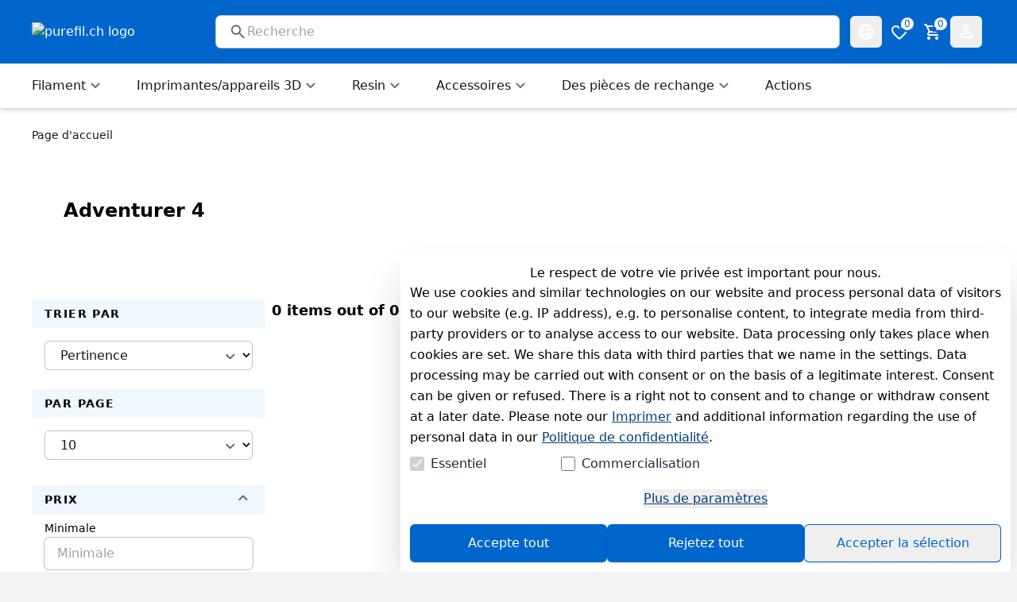

--- FILE ---
content_type: text/html;charset=utf-8
request_url: https://www.purefil.ch/fr/des-pieces-de-rechange/flashforge/adventurer-4/
body_size: 45228
content:
<!DOCTYPE html><html  lang="de"><head><meta charset="utf-8"><meta name="viewport" content="minimum-scale=1, initial-scale=1, width=device-width"><script type="importmap">{"imports":{"#entry":"/_nuxt/BS5_-jz1.js"}}</script><title>purefil Filament Shop | purefil.ch</title><style>:root { --colors-2-primary-50: 224 240 255;--colors-2-primary-100: 194 224 255;--colors-2-primary-200: 133 194 255;--colors-2-primary-300: 71 163 255;--colors-2-primary-400: 10 133 255;--colors-2-primary-500: 0 102 204;--colors-2-primary-600: 0 82 163;--colors-2-primary-700: 0 61 122;--colors-2-primary-800: 0 41 82;--colors-2-primary-900: 0 20 41;--colors-2-secondary-50: 229 255 255;--colors-2-secondary-100: 204 255 255;--colors-2-secondary-200: 153 255 255;--colors-2-secondary-300: 102 255 255;--colors-2-secondary-400: 51 255 255;--colors-2-secondary-500: 0 255 255;--colors-2-secondary-600: 0 204 204;--colors-2-secondary-700: 0 153 153;--colors-2-secondary-800: 0 102 102;--colors-2-secondary-900: 0 51 51;--colors-2-header-50: 224 240 255;--colors-2-header-100: 194 224 255;--colors-2-header-200: 133 194 255;--colors-2-header-300: 71 163 255;--colors-2-header-400: 10 133 255;--colors-2-header-500: 0 102 204;--colors-2-header-600: 0 82 163;--colors-2-header-700: 0 61 122;--colors-2-header-800: 0 41 82;--colors-2-header-900: 0 20 41; }</style><style id="vuetify-theme-stylesheet">:root {
      --v-theme-background: 255,255,255;
      --v-theme-background-overlay-multiplier: 1;
      --v-theme-surface: 255,255,255;
      --v-theme-surface-overlay-multiplier: 1;
      --v-theme-surface-bright: 255,255,255;
      --v-theme-surface-bright-overlay-multiplier: 1;
      --v-theme-surface-light: 238,238,238;
      --v-theme-surface-light-overlay-multiplier: 1;
      --v-theme-surface-variant: 66,66,66;
      --v-theme-surface-variant-overlay-multiplier: 2;
      --v-theme-on-surface-variant: 238,238,238;
      --v-theme-primary: 24,103,192;
      --v-theme-primary-overlay-multiplier: 2;
      --v-theme-primary-darken-1: 31,85,146;
      --v-theme-primary-darken-1-overlay-multiplier: 2;
      --v-theme-secondary: 72,169,166;
      --v-theme-secondary-overlay-multiplier: 1;
      --v-theme-secondary-darken-1: 1,135,134;
      --v-theme-secondary-darken-1-overlay-multiplier: 1;
      --v-theme-error: 176,0,32;
      --v-theme-error-overlay-multiplier: 2;
      --v-theme-info: 33,150,243;
      --v-theme-info-overlay-multiplier: 1;
      --v-theme-success: 76,175,80;
      --v-theme-success-overlay-multiplier: 1;
      --v-theme-warning: 251,140,0;
      --v-theme-warning-overlay-multiplier: 1;
      --v-theme-on-background: 0,0,0;
      --v-theme-on-surface: 0,0,0;
      --v-theme-on-surface-bright: 0,0,0;
      --v-theme-on-surface-light: 0,0,0;
      --v-theme-on-primary: 255,255,255;
      --v-theme-on-primary-darken-1: 255,255,255;
      --v-theme-on-secondary: 255,255,255;
      --v-theme-on-secondary-darken-1: 255,255,255;
      --v-theme-on-error: 255,255,255;
      --v-theme-on-info: 255,255,255;
      --v-theme-on-success: 255,255,255;
      --v-theme-on-warning: 255,255,255;
      --v-border-color: 0, 0, 0;
      --v-border-opacity: 0.12;
      --v-high-emphasis-opacity: 0.87;
      --v-medium-emphasis-opacity: 0.6;
      --v-disabled-opacity: 0.38;
      --v-idle-opacity: 0.04;
      --v-hover-opacity: 0.04;
      --v-focus-opacity: 0.12;
      --v-selected-opacity: 0.08;
      --v-activated-opacity: 0.12;
      --v-pressed-opacity: 0.12;
      --v-dragged-opacity: 0.08;
      --v-theme-kbd: 238, 238, 238;
      --v-theme-on-kbd: 0, 0, 0;
      --v-theme-code: 245, 245, 245;
      --v-theme-on-code: 0, 0, 0;
    }
    .v-theme--light {
      color-scheme: normal;
      --v-theme-background: 255,255,255;
      --v-theme-background-overlay-multiplier: 1;
      --v-theme-surface: 255,255,255;
      --v-theme-surface-overlay-multiplier: 1;
      --v-theme-surface-bright: 255,255,255;
      --v-theme-surface-bright-overlay-multiplier: 1;
      --v-theme-surface-light: 238,238,238;
      --v-theme-surface-light-overlay-multiplier: 1;
      --v-theme-surface-variant: 66,66,66;
      --v-theme-surface-variant-overlay-multiplier: 2;
      --v-theme-on-surface-variant: 238,238,238;
      --v-theme-primary: 24,103,192;
      --v-theme-primary-overlay-multiplier: 2;
      --v-theme-primary-darken-1: 31,85,146;
      --v-theme-primary-darken-1-overlay-multiplier: 2;
      --v-theme-secondary: 72,169,166;
      --v-theme-secondary-overlay-multiplier: 1;
      --v-theme-secondary-darken-1: 1,135,134;
      --v-theme-secondary-darken-1-overlay-multiplier: 1;
      --v-theme-error: 176,0,32;
      --v-theme-error-overlay-multiplier: 2;
      --v-theme-info: 33,150,243;
      --v-theme-info-overlay-multiplier: 1;
      --v-theme-success: 76,175,80;
      --v-theme-success-overlay-multiplier: 1;
      --v-theme-warning: 251,140,0;
      --v-theme-warning-overlay-multiplier: 1;
      --v-theme-on-background: 0,0,0;
      --v-theme-on-surface: 0,0,0;
      --v-theme-on-surface-bright: 0,0,0;
      --v-theme-on-surface-light: 0,0,0;
      --v-theme-on-primary: 255,255,255;
      --v-theme-on-primary-darken-1: 255,255,255;
      --v-theme-on-secondary: 255,255,255;
      --v-theme-on-secondary-darken-1: 255,255,255;
      --v-theme-on-error: 255,255,255;
      --v-theme-on-info: 255,255,255;
      --v-theme-on-success: 255,255,255;
      --v-theme-on-warning: 255,255,255;
      --v-border-color: 0, 0, 0;
      --v-border-opacity: 0.12;
      --v-high-emphasis-opacity: 0.87;
      --v-medium-emphasis-opacity: 0.6;
      --v-disabled-opacity: 0.38;
      --v-idle-opacity: 0.04;
      --v-hover-opacity: 0.04;
      --v-focus-opacity: 0.12;
      --v-selected-opacity: 0.08;
      --v-activated-opacity: 0.12;
      --v-pressed-opacity: 0.12;
      --v-dragged-opacity: 0.08;
      --v-theme-kbd: 238, 238, 238;
      --v-theme-on-kbd: 0, 0, 0;
      --v-theme-code: 245, 245, 245;
      --v-theme-on-code: 0, 0, 0;
    }
    .v-theme--dark {
      color-scheme: dark;
      --v-theme-background: 18,18,18;
      --v-theme-background-overlay-multiplier: 1;
      --v-theme-surface: 33,33,33;
      --v-theme-surface-overlay-multiplier: 1;
      --v-theme-surface-bright: 204,191,214;
      --v-theme-surface-bright-overlay-multiplier: 2;
      --v-theme-surface-light: 66,66,66;
      --v-theme-surface-light-overlay-multiplier: 1;
      --v-theme-surface-variant: 200,200,200;
      --v-theme-surface-variant-overlay-multiplier: 2;
      --v-theme-on-surface-variant: 0,0,0;
      --v-theme-primary: 33,150,243;
      --v-theme-primary-overlay-multiplier: 2;
      --v-theme-primary-darken-1: 39,124,193;
      --v-theme-primary-darken-1-overlay-multiplier: 2;
      --v-theme-secondary: 84,182,178;
      --v-theme-secondary-overlay-multiplier: 2;
      --v-theme-secondary-darken-1: 72,169,166;
      --v-theme-secondary-darken-1-overlay-multiplier: 2;
      --v-theme-error: 207,102,121;
      --v-theme-error-overlay-multiplier: 2;
      --v-theme-info: 33,150,243;
      --v-theme-info-overlay-multiplier: 2;
      --v-theme-success: 76,175,80;
      --v-theme-success-overlay-multiplier: 2;
      --v-theme-warning: 251,140,0;
      --v-theme-warning-overlay-multiplier: 2;
      --v-theme-on-background: 255,255,255;
      --v-theme-on-surface: 255,255,255;
      --v-theme-on-surface-bright: 0,0,0;
      --v-theme-on-surface-light: 255,255,255;
      --v-theme-on-primary: 255,255,255;
      --v-theme-on-primary-darken-1: 255,255,255;
      --v-theme-on-secondary: 255,255,255;
      --v-theme-on-secondary-darken-1: 255,255,255;
      --v-theme-on-error: 255,255,255;
      --v-theme-on-info: 255,255,255;
      --v-theme-on-success: 255,255,255;
      --v-theme-on-warning: 255,255,255;
      --v-border-color: 255, 255, 255;
      --v-border-opacity: 0.12;
      --v-high-emphasis-opacity: 1;
      --v-medium-emphasis-opacity: 0.7;
      --v-disabled-opacity: 0.5;
      --v-idle-opacity: 0.1;
      --v-hover-opacity: 0.04;
      --v-focus-opacity: 0.12;
      --v-selected-opacity: 0.08;
      --v-activated-opacity: 0.12;
      --v-pressed-opacity: 0.16;
      --v-dragged-opacity: 0.08;
      --v-theme-kbd: 66, 66, 66;
      --v-theme-on-kbd: 255, 255, 255;
      --v-theme-code: 52, 52, 52;
      --v-theme-on-code: 204, 204, 204;
    }
    .bg-background {
      --v-theme-overlay-multiplier: var(--v-theme-background-overlay-multiplier);
      background-color: rgb(var(--v-theme-background)) !important;
      color: rgb(var(--v-theme-on-background)) !important;
    }
    .bg-surface {
      --v-theme-overlay-multiplier: var(--v-theme-surface-overlay-multiplier);
      background-color: rgb(var(--v-theme-surface)) !important;
      color: rgb(var(--v-theme-on-surface)) !important;
    }
    .bg-surface-bright {
      --v-theme-overlay-multiplier: var(--v-theme-surface-bright-overlay-multiplier);
      background-color: rgb(var(--v-theme-surface-bright)) !important;
      color: rgb(var(--v-theme-on-surface-bright)) !important;
    }
    .bg-surface-light {
      --v-theme-overlay-multiplier: var(--v-theme-surface-light-overlay-multiplier);
      background-color: rgb(var(--v-theme-surface-light)) !important;
      color: rgb(var(--v-theme-on-surface-light)) !important;
    }
    .bg-surface-variant {
      --v-theme-overlay-multiplier: var(--v-theme-surface-variant-overlay-multiplier);
      background-color: rgb(var(--v-theme-surface-variant)) !important;
      color: rgb(var(--v-theme-on-surface-variant)) !important;
    }
    .bg-primary {
      --v-theme-overlay-multiplier: var(--v-theme-primary-overlay-multiplier);
      background-color: rgb(var(--v-theme-primary)) !important;
      color: rgb(var(--v-theme-on-primary)) !important;
    }
    .bg-primary-darken-1 {
      --v-theme-overlay-multiplier: var(--v-theme-primary-darken-1-overlay-multiplier);
      background-color: rgb(var(--v-theme-primary-darken-1)) !important;
      color: rgb(var(--v-theme-on-primary-darken-1)) !important;
    }
    .bg-secondary {
      --v-theme-overlay-multiplier: var(--v-theme-secondary-overlay-multiplier);
      background-color: rgb(var(--v-theme-secondary)) !important;
      color: rgb(var(--v-theme-on-secondary)) !important;
    }
    .bg-secondary-darken-1 {
      --v-theme-overlay-multiplier: var(--v-theme-secondary-darken-1-overlay-multiplier);
      background-color: rgb(var(--v-theme-secondary-darken-1)) !important;
      color: rgb(var(--v-theme-on-secondary-darken-1)) !important;
    }
    .bg-error {
      --v-theme-overlay-multiplier: var(--v-theme-error-overlay-multiplier);
      background-color: rgb(var(--v-theme-error)) !important;
      color: rgb(var(--v-theme-on-error)) !important;
    }
    .bg-info {
      --v-theme-overlay-multiplier: var(--v-theme-info-overlay-multiplier);
      background-color: rgb(var(--v-theme-info)) !important;
      color: rgb(var(--v-theme-on-info)) !important;
    }
    .bg-success {
      --v-theme-overlay-multiplier: var(--v-theme-success-overlay-multiplier);
      background-color: rgb(var(--v-theme-success)) !important;
      color: rgb(var(--v-theme-on-success)) !important;
    }
    .bg-warning {
      --v-theme-overlay-multiplier: var(--v-theme-warning-overlay-multiplier);
      background-color: rgb(var(--v-theme-warning)) !important;
      color: rgb(var(--v-theme-on-warning)) !important;
    }
    .text-background {
      color: rgb(var(--v-theme-background)) !important;
    }
    .border-background {
      --v-border-color: var(--v-theme-background);
    }
    .text-surface {
      color: rgb(var(--v-theme-surface)) !important;
    }
    .border-surface {
      --v-border-color: var(--v-theme-surface);
    }
    .text-surface-bright {
      color: rgb(var(--v-theme-surface-bright)) !important;
    }
    .border-surface-bright {
      --v-border-color: var(--v-theme-surface-bright);
    }
    .text-surface-light {
      color: rgb(var(--v-theme-surface-light)) !important;
    }
    .border-surface-light {
      --v-border-color: var(--v-theme-surface-light);
    }
    .text-surface-variant {
      color: rgb(var(--v-theme-surface-variant)) !important;
    }
    .border-surface-variant {
      --v-border-color: var(--v-theme-surface-variant);
    }
    .on-surface-variant {
      color: rgb(var(--v-theme-on-surface-variant)) !important;
    }
    .text-primary {
      color: rgb(var(--v-theme-primary)) !important;
    }
    .border-primary {
      --v-border-color: var(--v-theme-primary);
    }
    .text-primary-darken-1 {
      color: rgb(var(--v-theme-primary-darken-1)) !important;
    }
    .border-primary-darken-1 {
      --v-border-color: var(--v-theme-primary-darken-1);
    }
    .text-secondary {
      color: rgb(var(--v-theme-secondary)) !important;
    }
    .border-secondary {
      --v-border-color: var(--v-theme-secondary);
    }
    .text-secondary-darken-1 {
      color: rgb(var(--v-theme-secondary-darken-1)) !important;
    }
    .border-secondary-darken-1 {
      --v-border-color: var(--v-theme-secondary-darken-1);
    }
    .text-error {
      color: rgb(var(--v-theme-error)) !important;
    }
    .border-error {
      --v-border-color: var(--v-theme-error);
    }
    .text-info {
      color: rgb(var(--v-theme-info)) !important;
    }
    .border-info {
      --v-border-color: var(--v-theme-info);
    }
    .text-success {
      color: rgb(var(--v-theme-success)) !important;
    }
    .border-success {
      --v-border-color: var(--v-theme-success);
    }
    .text-warning {
      color: rgb(var(--v-theme-warning)) !important;
    }
    .border-warning {
      --v-border-color: var(--v-theme-warning);
    }
    .on-background {
      color: rgb(var(--v-theme-on-background)) !important;
    }
    .on-surface {
      color: rgb(var(--v-theme-on-surface)) !important;
    }
    .on-surface-bright {
      color: rgb(var(--v-theme-on-surface-bright)) !important;
    }
    .on-surface-light {
      color: rgb(var(--v-theme-on-surface-light)) !important;
    }
    .on-primary {
      color: rgb(var(--v-theme-on-primary)) !important;
    }
    .on-primary-darken-1 {
      color: rgb(var(--v-theme-on-primary-darken-1)) !important;
    }
    .on-secondary {
      color: rgb(var(--v-theme-on-secondary)) !important;
    }
    .on-secondary-darken-1 {
      color: rgb(var(--v-theme-on-secondary-darken-1)) !important;
    }
    .on-error {
      color: rgb(var(--v-theme-on-error)) !important;
    }
    .on-info {
      color: rgb(var(--v-theme-on-info)) !important;
    }
    .on-success {
      color: rgb(var(--v-theme-on-success)) !important;
    }
    .on-warning {
      color: rgb(var(--v-theme-on-warning)) !important;
    }
</style><style>.scrollbar-hidden{-ms-overflow-style:none;scrollbar-width:none}.scrollbar-hidden::-webkit-scrollbar{display:none}.grid-areas-product-page{grid-template-areas:"left-top right" "left-bottom right"}.scrollbar-thin::-webkit-scrollbar{width:8px}.scrollbar-thin::-webkit-scrollbar-thumb{background-color:#ccc;border-radius:8px}.scrollbar-thin::-webkit-scrollbar-track{background-color:#f1f1f1}@media (min-width:1024px){.padding-right-desktop{padding-right:3.1rem}}.variation-properties a{color:rgb(var(--colors-2-primary-700))}apple-pay-button{--apple-pay-button-width:100%;--apple-pay-button-height:50px;--apple-pay-button-border-radius:7px;--apple-pay-button-box-sizing:border-box}#google-pay-button div button{display:block;width:100%!important}.no-preflight :not(iframe){all:revert}.no-preflight h1{color:inherit;display:block;font-size:2em;font-weight:700;line-height:1.2;margin:.67em 0;padding:0;text-align:left;white-space:normal}.no-preflight img,.no-preflight video{height:auto;max-width:100%}.no-preflight audio,.no-preflight canvas,.no-preflight embed,.no-preflight iframe,.no-preflight img,.no-preflight object,.no-preflight svg,.no-preflight video{display:block;vertical-align:middle}</style><style>[data-v-1d9f986e] .custom-html li{padding-bottom:.5rem;padding-top:.5rem}[data-v-1d9f986e] .custom-html li:hover{text-decoration:underline}</style><link rel="stylesheet" href="/_nuxt/entry.BIN08bs8.css" crossorigin><link rel="modulepreload" as="script" crossorigin href="/_nuxt/BS5_-jz1.js"><link rel="preload" as="font" crossorigin href="/_nuxt-plenty/fonts/67Z-IDZ4m7vANICV8iU1_7UASp8kvS9aLv25JFwAdAg-uM8Fj953NME27zHWMSg_n2KBBYjgFjlvBYjA2ThJ1Us.woff2"><link rel="preload" as="font" crossorigin href="/_nuxt-plenty/fonts/DjqLtQmWy3Sy26TlSZoazWKlNJfaXSyR1J7pZxNm01w-4ooEblGR_I86elEfsdzcMEsWnnbPhKCzGhk9BwLpDVI.woff2"><link rel="modulepreload" as="script" crossorigin href="/_nuxt/BajGTP_r.js"><link rel="modulepreload" as="script" crossorigin href="/_nuxt/DJDAx3s6.js"><link rel="modulepreload" as="script" crossorigin href="/_nuxt/i_fYPC1o.js"><link rel="modulepreload" as="script" crossorigin href="/_nuxt/B1Xe2HJh.js"><link rel="modulepreload" as="script" crossorigin href="/_nuxt/7UzI-L_T.js"><link rel="modulepreload" as="script" crossorigin href="/_nuxt/YgnzsZsM.js"><link rel="modulepreload" as="script" crossorigin href="/_nuxt/DlAUqK2U.js"><link rel="modulepreload" as="script" crossorigin href="/_nuxt/DgfqxlyK.js"><link rel="modulepreload" as="script" crossorigin href="/_nuxt/Obnkde0W.js"><link rel="modulepreload" as="script" crossorigin href="/_nuxt/F0nwreAj.js"><link rel="modulepreload" as="script" crossorigin href="/_nuxt/BcPtNBiK.js"><link rel="modulepreload" as="script" crossorigin href="/_nuxt/DXhJd2fA.js"><link rel="modulepreload" as="script" crossorigin href="/_nuxt/CMkSU99x.js"><link rel="modulepreload" as="script" crossorigin href="/_nuxt/BLLDe76t.js"><link rel="modulepreload" as="script" crossorigin href="/_nuxt/DCAGBlDl.js"><link rel="modulepreload" as="script" crossorigin href="/_nuxt/a8m91hQQ.js"><link rel="modulepreload" as="script" crossorigin href="/_nuxt/COws4y6J.js"><link rel="modulepreload" as="script" crossorigin href="/_nuxt/BIZUUigr.js"><link rel="modulepreload" as="script" crossorigin href="/_nuxt/CN6KR-6G.js"><link rel="modulepreload" as="script" crossorigin href="/_nuxt/CreTZa4W.js"><link rel="modulepreload" as="script" crossorigin href="/_nuxt/B60vBHbB.js"><link rel="modulepreload" as="script" crossorigin href="/_nuxt/Bl8uvQMC.js"><link rel="modulepreload" as="script" crossorigin href="/_nuxt/GPY8u2-1.js"><link rel="modulepreload" as="script" crossorigin href="/_nuxt/Cx-a7Ggy.js"><link rel="modulepreload" as="script" crossorigin href="/_nuxt/FDNvrU6U.js"><link rel="modulepreload" as="script" crossorigin href="/_nuxt/CiW4ckF-.js"><link rel="modulepreload" as="script" crossorigin href="/_nuxt/BwF3OW8i.js"><link rel="modulepreload" as="script" crossorigin href="/_nuxt/6x0CvDAq.js"><link rel="modulepreload" as="script" crossorigin href="/_nuxt/B6x0h2RZ.js"><link rel="modulepreload" as="script" crossorigin href="/_nuxt/KiBxHppj.js"><link rel="modulepreload" as="script" crossorigin href="/_nuxt/DeFe9mJ0.js"><link rel="modulepreload" as="script" crossorigin href="/_nuxt/AG3HEJMu.js"><link rel="modulepreload" as="script" crossorigin href="/_nuxt/BugxJptX.js"><link rel="modulepreload" as="script" crossorigin href="/_nuxt/B2AUmc6u.js"><link rel="modulepreload" as="script" crossorigin href="/_nuxt/KaroTeDP.js"><link rel="modulepreload" as="script" crossorigin href="/_nuxt/BpdYP2hd.js"><link rel="modulepreload" as="script" crossorigin href="/_nuxt/Dyy2xgrj.js"><link rel="modulepreload" as="script" crossorigin href="/_nuxt/D2xpNeDV.js"><link rel="modulepreload" as="script" crossorigin href="/_nuxt/0N4qFaxj.js"><link rel="modulepreload" as="script" crossorigin href="/_nuxt/B9BGDePa.js"><link rel="modulepreload" as="script" crossorigin href="/_nuxt/C3XubdvG.js"><link rel="modulepreload" as="script" crossorigin href="/_nuxt/Bk-lji5L.js"><link rel="modulepreload" as="script" crossorigin href="/_nuxt/BDjmj-g6.js"><link rel="modulepreload" as="script" crossorigin href="/_nuxt/D6M1MB53.js"><link rel="modulepreload" as="script" crossorigin href="/_nuxt/DoRgHL1p.js"><link rel="modulepreload" as="script" crossorigin href="/_nuxt/BFmVQzUc.js"><link rel="modulepreload" as="script" crossorigin href="/_nuxt/yZqXkO4s.js"><link rel="modulepreload" as="script" crossorigin href="/_nuxt/C0ioCLdq.js"><link rel="modulepreload" as="script" crossorigin href="/_nuxt/Cc_ffMLF.js"><link rel="modulepreload" as="script" crossorigin href="/_nuxt/8TqLqjAO.js"><link rel="modulepreload" as="script" crossorigin href="/_nuxt/C9seaGh-.js"><link rel="modulepreload" as="script" crossorigin href="/_nuxt/mDg2PcWx.js"><link rel="modulepreload" as="script" crossorigin href="/_nuxt/CVNNHfh-.js"><link rel="modulepreload" as="script" crossorigin href="/_nuxt/DeVJuZSQ.js"><link rel="modulepreload" as="script" crossorigin href="/_nuxt/Cuf79ND4.js"><link rel="modulepreload" as="script" crossorigin href="/_nuxt/CgWib9nC.js"><link rel="modulepreload" as="script" crossorigin href="/_nuxt/P4-Q2xLC.js"><link rel="modulepreload" as="script" crossorigin href="/_nuxt/cdV9g1LJ.js"><link rel="modulepreload" as="script" crossorigin href="/_nuxt/CmWf-6O9.js"><link rel="modulepreload" as="script" crossorigin href="/_nuxt/DBlu7Xge.js"><link rel="modulepreload" as="script" crossorigin href="/_nuxt/CbwsYigX.js"><link rel="modulepreload" as="script" crossorigin href="/_nuxt/Flo3x5N5.js"><link rel="modulepreload" as="script" crossorigin href="/_nuxt/J3f9IM4l.js"><link rel="modulepreload" as="script" crossorigin href="/_nuxt/BMlhZzlH.js"><link rel="modulepreload" as="script" crossorigin href="/_nuxt/DH4YCfv2.js"><link rel="modulepreload" as="script" crossorigin href="/_nuxt/DaRX8dBr.js"><link rel="modulepreload" as="script" crossorigin href="/_nuxt/BCEmtHae.js"><link rel="modulepreload" as="script" crossorigin href="/_nuxt/Ck2LRDqQ.js"><link rel="modulepreload" as="script" crossorigin href="/_nuxt/BLm3o5Ou.js"><link rel="modulepreload" as="script" crossorigin href="/_nuxt/Bm0anVog.js"><link rel="modulepreload" as="script" crossorigin href="/_nuxt/E8s-uD4Y.js"><link rel="modulepreload" as="script" crossorigin href="/_nuxt/CjPGA17t.js"><link rel="modulepreload" as="script" crossorigin href="/_nuxt/_Yd7XOn5.js"><link rel="modulepreload" as="script" crossorigin href="/_nuxt/CSCrGu8W.js"><link rel="preload" as="fetch" fetchpriority="low" crossorigin="anonymous" href="/_nuxt/builds/meta/2d839544-e93d-4223-9682-b9fc345f2602.json"><link rel="prefetch" as="script" crossorigin href="/_nuxt/CZTQmm4d.js"><link rel="prefetch" as="script" crossorigin href="/_nuxt/DF-ERozv.js"><link rel="prefetch" as="script" crossorigin href="/_nuxt/Ct411XnS.js"><link rel="prefetch" as="script" crossorigin href="/_nuxt/DJr8J1Bn.js"><link rel="prefetch" as="script" crossorigin href="/_nuxt/C9BK0CrV.js"><link rel="prefetch" as="script" crossorigin href="/_nuxt/jpkdbRdj.js"><link rel="prefetch" as="script" crossorigin href="/_nuxt/w9JQKunr.js"><link rel="prefetch" as="script" crossorigin href="/_nuxt/Cb49IsbW.js"><link rel="prefetch" as="script" crossorigin href="/_nuxt/BJyi6LQo.js"><link rel="prefetch" as="script" crossorigin href="/_nuxt/DfCKGSmd.js"><link rel="prefetch" as="script" crossorigin href="/_nuxt/Q_IMH3-g.js"><link rel="prefetch" as="script" crossorigin href="/_nuxt/BAsMAYNm.js"><link rel="prefetch" as="script" crossorigin href="/_nuxt/D_aYUVCw.js"><link rel="prefetch" as="script" crossorigin href="/_nuxt/CwtvwXb3.js"><link rel="prefetch" as="style" crossorigin href="/_nuxt/Toolbar.Dll-_N65.css"><link rel="prefetch" as="style" crossorigin href="/_nuxt/vue-multiselect.9J4QlqD8.css"><link rel="prefetch" as="script" crossorigin href="/_nuxt/DdveV_Zy.js"><link rel="prefetch" as="script" crossorigin href="/_nuxt/D9ZZSdoM.js"><link rel="prefetch" as="script" crossorigin href="/_nuxt/DrAKRDHE.js"><link rel="prefetch" as="style" crossorigin href="/_nuxt/SiteConfigurationDrawer.BhgJT0wM.css"><link rel="prefetch" as="script" crossorigin href="/_nuxt/D2swBkcl.js"><link rel="prefetch" as="script" crossorigin href="/_nuxt/Dra-j438.js"><link rel="prefetch" as="script" crossorigin href="/_nuxt/DVLEicr2.js"><link rel="prefetch" as="script" crossorigin href="/_nuxt/MQoQMczm.js"><link rel="prefetch" as="script" crossorigin href="/_nuxt/CggrgnUM.js"><link rel="prefetch" as="script" crossorigin href="/_nuxt/CauAIgAT.js"><link rel="prefetch" as="script" crossorigin href="/_nuxt/BaESrV4z.js"><link rel="prefetch" as="script" crossorigin href="/_nuxt/hzgUEXQJ.js"><link rel="prefetch" as="script" crossorigin href="/_nuxt/DG1jAYfz.js"><link rel="prefetch" as="script" crossorigin href="/_nuxt/DIuFgEvO.js"><link rel="prefetch" as="script" crossorigin href="/_nuxt/CaW8kRz5.js"><meta property="og:type" content="website"><meta property="og:image" content><meta property="og:title" content="purefil.ch"><meta property="og:url" content="https://www.purefil.ch"><meta property="og:description" content="Entdecken Sie hochwertiges Filament, Resin und Zubehör für den 3D-Druck – direkt vom Schweizer Hersteller. Schneller Versand, Top-Qualität und persönlicher Support bei purefil.ch."><meta name="description" content><meta name="keywords" content><meta name="robots" content="ALL"><meta name="theme-color" content="#0066cc"><meta name="generator" content="plentymarkets"><link rel="icon" href="https://cdn02.plentymarkets.com/pvdtyofq45f2/frontend/Fabru_logo_300x300.png"><link rel="apple-touch-icon" href="https://cdn02.plentymarkets.com/pvdtyofq45f2/frontend/Fabru_logo_300x300.png"><link rel="manifest" href="/manifest.webmanifest"><link rel="canonical" href="https://www.purefil.ch/fr/des-pieces-de-rechange/flashforge/adventurer-4/"><link rel="alternate" hreflang="x-default" href="https://www.purefil.ch/fr/des-pieces-de-rechange/flashforge/adventurer-4/"><link rel="alternate" hreflang="de" href="https://www.purefil.ch/des-pieces-de-rechange/flashforge/adventurer-4/"><link rel="alternate" hreflang="en" href="https://www.purefil.ch/en/des-pieces-de-rechange/flashforge/adventurer-4/"><link rel="alternate" hreflang="fr" href="https://www.purefil.ch/fr/des-pieces-de-rechange/flashforge/adventurer-4/"><link rel="alternate" hreflang="it" href="https://www.purefil.ch/it/des-pieces-de-rechange/flashforge/adventurer-4/"><script type="application/ld+json">{"@context":"https://schema.org","@type":"Organization","url":"https://www.purefil.ch","logo":"https://www.purefil.ch/_nuxt-plenty/images/logo.png"}</script><script type="application/ld+json">{"@context":"https://schema.org","@type":"BreadcrumbList","itemListElement":[{"@type":"ListItem","position":1,"item":{"@id":"/","name":"Home"}},{"@type":"ListItem","position":1,"item":{"@id":"/fr/","name":"fr"}},{"@type":"ListItem","position":2,"item":{"@id":"/frdes-pieces-de-rechange/","name":"des-pieces-de-rechange"}},{"@type":"ListItem","position":3,"item":{"@id":"/frdes-pieces-de-rechangeflashforge/","name":"flashforge"}},{"@type":"ListItem","position":4,"item":{"@id":"/frdes-pieces-de-rechangeflashforgeadventurer-4/","name":"adventurer-4"}},{"@type":"ListItem","position":5,"item":{"@id":"/frdes-pieces-de-rechangeflashforgeadventurer-4/","name":""}}]}</script><script type="module" src="/_nuxt/BS5_-jz1.js" crossorigin></script></head><body  class="font-body bg-editor-body-bg" style=""><div id="__nuxt"><!--[--><span></span><div class="w-100 relative md:flex"><span></span><!----><div class="bg-white w-full relative"><!----><div data-testid="notifications" class="sticky float-right w-50 right-2 max-w-[450px] z-[51] top-0 h-0"><!--[--><!--]--></div><!----><div class="nuxt-loading-indicator" style="position:fixed;top:0;right:0;left:0;pointer-events:none;width:auto;height:3px;opacity:0;background:repeating-linear-gradient(to right, #008ebd 0%,#80dfff 50%,#e0f7ff 100%);background-size:0% auto;transform:scaleX(0%);transform-origin:left;transition:transform 0.1s, height 0.4s, opacity 0.4s;z-index:999999;"></div><!--[--><div class="relative"><!--[--><header class="relative w-full md:sticky md:shadow-md z-10"><div class="flex justify-between items-center flex-wrap md:flex-nowrap px-4 md:px-10 py-2 md:py-5 w-full border-0 border-neutral-200" style="background-color:#0066cc;" data-testid="navbar-top"><div class="flex items-center"><!----><a href="/fr" class="flex shrink-0 w-full lg:w-48 items-center mr-auto text-white md:mr-10 focus-visible:outline focus-visible:outline-offset focus-visible:rounded-sm" aria-label="Aller à la page d&#39;accueil"><picture><img id="logo" src="https://cdn02.plentymarkets.com/pvdtyofq45f2/frontend/Firmenlogo/Logo_quer_transparenter_Hintergrund.avif" alt="purefil.ch logo" width="" height="" class="max-h-[100px] max-w-[200px]" preload></picture></a></div><!--[--><!--[--><form role="search" class="relative hidden md:block flex-1"><span class="flex items-center gap-2 px-4 bg-white rounded-md ring-1 text-neutral-500 hover:ring-primary-700 focus-within:caret-primary-700 active:caret-primary-700 active:ring-primary-700 active:ring-2 focus-within:ring-primary-700 focus-within:ring-2 ring-1 ring-neutral-300 focus-within:outline focus-within:outline-offset h-[40px]" data-testid="input"><!--[--><svg xmlns="http://www.w3.org/2000/svg" class="inline-block fill-current w-6 h-6" viewBox="0 0 24 24" data-testid="search"><path d="m18.9 20.3-5.6-5.6q-.75.6-1.725.95T9.5 16q-2.725 0-4.612-1.887T3 9.5t1.888-4.613Q6.775 3 9.5 3t4.613 1.887T16 9.5a6.1 6.1 0 0 1-1.3 3.8l5.625 5.625a.92.92 0 0 1 .275.675q0 .4-.3.7a.95.95 0 0 1-.7.275.95.95 0 0 1-.7-.275M9.5 14q1.875 0 3.188-1.312Q14 11.375 14 9.5t-1.312-3.188Q11.375 5 9.5 5T6.312 6.312 5 9.5t1.312 3.188Q7.625 14 9.5 14"></path></svg><!--]--><input class="min-w-[80px] w-full text-base outline-none appearance-none text-neutral-900 disabled:cursor-not-allowed disabled:bg-transparent read-only:bg-transparent" size="1" data-testid="search-bar-input" id="search-bar" aria-label="Recherche" placeholder="Recherche" value><!--[--><!--]--></span></form><nav class="hidden ml-4 md:flex md:flex-row md:flex-nowrap"><!--[--><button type="button" class="inline-flex items-center justify-center font-medium text-base focus-visible:outline focus-visible:outline-offset rounded-md disabled:text-disabled-500 disabled:bg-disabled-300 disabled:shadow-none disabled:ring-0 disabled:cursor-not-allowed p-2 gap-2 text-primary-500 hover:bg-primary-100 hover:text-primary-800 active:bg-primary-200 active:text-primary-900 disabled:bg-transparent group relative hover:!bg-header-400 active:!bg-header-400 mr-1 -ml-0.5 rounded-md cursor-pointer" data-testid="open-languageselect-button" aria-label="Sélection de langue ouverte" aria-hidden="false" style="color:#ffffff;"><!--[--><svg xmlns="http://www.w3.org/2000/svg" class="inline-block fill-current w-6 h-6 relative" viewBox="0 0 24 24" data-testid="language"><path fill-rule="evenodd" d="M12.534 21.98a10.032 10.032 0 0 0 8.708-13.84 9.95 9.95 0 0 0-9.661-6.132 9.8 9.8 0 0 0-9.58 9.787 10.127 10.127 0 0 0 9.412 10.177q.143.03.289.016.127.006.257.008h.017q.187 0 .373-.007.093.005.185-.009M14.81 4.493a13.4 13.4 0 0 1 1.604 3.502h2.535a7.95 7.95 0 0 0-4.139-3.502m-2.805-.421c1.063 1.236 1.83 2.553 2.31 3.923h-4.62c.48-1.37 1.247-2.687 2.31-3.923m2.8 5.923h-5.6a11 11 0 0 0-.113 1.565q-.001 1.323.319 2.696h5.188a11.8 11.8 0 0 0 .319-2.697q0-.789-.112-1.564m-.84 6.261h-3.92a17.6 17.6 0 0 0 1.96 3.571 17.8 17.8 0 0 0 1.96-3.57m-6.6-2a13.7 13.7 0 0 1-.273-2.696q0-.79.095-1.565H4.214A7.8 7.8 0 0 0 4 11.801v.006a8.1 8.1 0 0 0 .358 2.45zm-2.079 2h2.624c.38 1.101.893 2.199 1.532 3.285a8.13 8.13 0 0 1-4.156-3.285m10.813 0h2.66a8.03 8.03 0 0 1-4.21 3.315 18.2 18.2 0 0 0 1.55-3.315m3.569-2h-3.022q.271-1.354.272-2.697 0-.79-.095-1.564h2.935a8 8 0 0 1 .243 1.965v.002a8 8 0 0 1-.333 2.294M9.233 4.441a13.4 13.4 0 0 0-1.637 3.554H4.995a7.8 7.8 0 0 1 4.238-3.554M12 2h.003v.086l-.005-.002V2z" clip-rule="evenodd"></path></svg><!--]--><!--[--><!--]--><!----></button><!--]--><a href="/fr/wishlist" class="inline-flex items-center justify-center font-medium text-base focus-visible:outline focus-visible:outline-offset rounded-md disabled:text-disabled-500 disabled:bg-disabled-300 disabled:shadow-none disabled:ring-0 disabled:cursor-not-allowed p-2 gap-2 text-primary-500 hover:bg-primary-100 hover:text-primary-800 active:bg-primary-200 active:text-primary-900 disabled:bg-transparent group relative hover:!bg-header-400 active:bg-header-400 mr-1 -ml-0.5 rounded-md" data-testid="wishlist-page-navigation" aria-label="0 items in wishlist" aria-hidden="false" style="color:#ffffff;"><!--[--><svg xmlns="http://www.w3.org/2000/svg" class="inline-block fill-current w-6 h-6" viewBox="0 0 24 24" data-testid="favorite"><path fill-rule="evenodd" d="M19.664 4.99c-2.64-1.8-5.9-.96-7.66 1.1-1.76-2.06-5.02-2.91-7.66-1.1-1.4.96-2.28 2.58-2.34 4.29-.14 3.88 3.3 6.99 8.55 11.76l.1.09c.76.69 1.93.69 2.69-.01l.11-.1c5.25-4.76 8.68-7.87 8.55-11.75-.06-1.7-.94-3.32-2.34-4.28m-7.56 14.56-.1.1-.1-.1c-4.76-4.31-7.9-7.16-7.9-10.05 0-2 1.5-3.5 3.5-3.5 1.54 0 3.04.99 3.57 2.36h1.87c.52-1.37 2.02-2.36 3.56-2.36 2 0 3.5 1.5 3.5 3.5 0 2.89-3.14 5.74-7.9 10.05" clip-rule="evenodd"></path></svg><span class="block absolute py-0.5 px-1 bg-secondary-700 font-medium text-white text-[8px] leading-[8px] rounded-xl min-w-[12px] min-h-[12px] top-0 right-0 -translate-x-0.5 translate-y-0.5 outline group-hover:outline-primary-800 group-active:outline-primary-700 flex justify-center items-center text-xs min-w-[16px] min-h-[16px]" data-testid="wishlist-badge" style="background-color:#ffffff;outline-color:#0066cc;color:#0066cc;">0</span><!--]--><!--[--><!--]--><!----></a><a href="/fr/cart" class="inline-flex items-center justify-center font-medium text-base focus-visible:outline focus-visible:outline-offset rounded-md disabled:text-disabled-500 disabled:bg-disabled-300 disabled:shadow-none disabled:ring-0 disabled:cursor-not-allowed p-2 gap-2 text-primary-500 hover:bg-primary-100 hover:text-primary-800 active:bg-primary-200 active:text-primary-900 disabled:bg-transparent group relative hover:!bg-header-400 active:!bg-header-400 mr-1 -ml-0.5 rounded-md" data-testid="button" aria-label="0 item in cart" aria-hidden="false" style="color:#ffffff;"><!--[--><svg xmlns="http://www.w3.org/2000/svg" class="inline-block fill-current w-6 h-6" viewBox="0 0 24 24" data-testid="shopping-cart"><path d="M7 22q-.824 0-1.412-.587A1.93 1.93 0 0 1 5 20q0-.824.588-1.413A1.93 1.93 0 0 1 7 18q.824 0 1.412.587Q9 19.176 9 20t-.588 1.413A1.93 1.93 0 0 1 7 22m10 0q-.825 0-1.412-.587A1.93 1.93 0 0 1 15 20q0-.824.588-1.413A1.93 1.93 0 0 1 17 18q.824 0 1.413.587Q19 19.176 19 20t-.587 1.413A1.93 1.93 0 0 1 17 22M6.15 6l2.4 5h7l2.75-5zM7 17q-1.125 0-1.7-.988-.575-.987-.05-1.962L6.6 11.6 3 4H1.975a.93.93 0 0 1-.7-.288A1 1 0 0 1 1 3q0-.424.288-.712A.97.97 0 0 1 2 2h1.625q.274 0 .525.15.25.15.375.425L5.2 4h14.75q.675 0 .925.5t-.025 1.05l-3.55 6.4a2.03 2.03 0 0 1-.725.775q-.45.275-1.025.275H8.1L7 15h11.025q.425 0 .7.287.275.288.275.713 0 .424-.288.712A.97.97 0 0 1 18 17z"></path></svg><span class="block absolute py-0.5 px-1 bg-secondary-700 font-medium text-white text-[8px] leading-[8px] rounded-xl min-w-[12px] min-h-[12px] top-0 right-0 -translate-x-0.5 translate-y-0.5 outline group-hover:outline-primary-800 group-active:outline-primary-700 flex justify-center items-center text-xs min-w-[16px] min-h-[16px]" data-testid="cart-badge" style="background-color:#ffffff;outline-color:#0066cc;color:#0066cc;">0</span><!--]--><!--[--><!--]--><!----></a><button type="button" class="inline-flex items-center justify-center font-medium text-base focus-visible:outline focus-visible:outline-offset rounded-md disabled:text-disabled-500 disabled:bg-disabled-300 disabled:shadow-none disabled:ring-0 disabled:cursor-not-allowed p-2 gap-2 text-primary-500 hover:bg-primary-100 hover:text-primary-800 active:bg-primary-200 active:text-primary-900 disabled:bg-transparent group relative hover:!bg-header-400 active:!bg-header-400 mr-1 -ml-0.5 rounded-md" data-testid="button" aria-label="Ouvrir le formulaire de connexion" aria-hidden="false" style="color:#ffffff;"><!----><!--[--><svg xmlns="http://www.w3.org/2000/svg" class="inline-block fill-current w-6 h-6" viewBox="0 0 24 24" data-testid="person"><path d="M12 12q-1.65 0-2.825-1.175T8 8t1.175-2.825T12 4t2.825 1.175T16 8t-1.175 2.825T12 12m6 8H6q-.824 0-1.412-.587A1.93 1.93 0 0 1 4 18v-.8q0-.85.438-1.563A2.9 2.9 0 0 1 5.6 14.55a15 15 0 0 1 3.15-1.163A13.8 13.8 0 0 1 12 13q1.65 0 3.25.387 1.6.388 3.15 1.163.724.375 1.162 1.087T20 17.2v.8q0 .825-.587 1.413A1.93 1.93 0 0 1 18 20M6 18h12v-.8a.94.94 0 0 0-.137-.5 1 1 0 0 0-.363-.35q-1.35-.675-2.725-1.013a11.6 11.6 0 0 0-5.55 0Q7.85 15.675 6.5 16.35a.97.97 0 0 0-.5.85zm6-8q.825 0 1.413-.588Q14 8.825 14 8q0-.824-.587-1.412A1.93 1.93 0 0 0 12 6q-.825 0-1.412.588A1.92 1.92 0 0 0 10 8q0 .825.588 1.412Q11.175 10 12 10"></path></svg><!--]--><!----></button></nav><!--]--><!----><!--]--></div><nav><ul class="flex flex-wrap px-6 py-2 bg-white border-b border-b-neutral-200 border-b-solid"><!--[--><li><a href="/fr/filament" class="inline-flex items-center justify-center gap-2 font-medium text-base rounded-md py-2 px-4 group mr-2 !text-neutral-900 hover:bg-secondary-100 hover:!text-neutral-700 active:!bg-neutral-300 active:!text-neutral-900" data-testid="category-button" tabindex="0" aria-haspopup="true" aria-expanded="false"><span>Filament</span><svg xmlns="http://www.w3.org/2000/svg" class="inline-block fill-current w-6 h-6 rotate-90 text-neutral-500 group-hover:text-neutral-700 group-active:text-neutral-900" viewBox="0 0 24 24" data-testid="chevron-right" aria-hidden="true"><path d="M8.705 17.297a1 1 0 0 1-.001-1.41l3.876-3.885-3.876-3.885a.998.998 0 0 1 1.412-1.41l4.587 4.588a1 1 0 0 1 0 1.414l-4.587 4.588a.997.997 0 0 1-1.411 0"></path></svg></a><!----></li><li><a href="/fr/3d-druckerundgeraete" class="inline-flex items-center justify-center gap-2 font-medium text-base rounded-md py-2 px-4 group mr-2 !text-neutral-900 hover:bg-secondary-100 hover:!text-neutral-700 active:!bg-neutral-300 active:!text-neutral-900" data-testid="category-button" tabindex="0" aria-haspopup="true" aria-expanded="false"><span>Imprimantes/appareils 3D</span><svg xmlns="http://www.w3.org/2000/svg" class="inline-block fill-current w-6 h-6 rotate-90 text-neutral-500 group-hover:text-neutral-700 group-active:text-neutral-900" viewBox="0 0 24 24" data-testid="chevron-right" aria-hidden="true"><path d="M8.705 17.297a1 1 0 0 1-.001-1.41l3.876-3.885-3.876-3.885a.998.998 0 0 1 1.412-1.41l4.587 4.588a1 1 0 0 1 0 1.414l-4.587 4.588a.997.997 0 0 1-1.411 0"></path></svg></a><!----></li><li><a href="/fr/resin" class="inline-flex items-center justify-center gap-2 font-medium text-base rounded-md py-2 px-4 group mr-2 !text-neutral-900 hover:bg-secondary-100 hover:!text-neutral-700 active:!bg-neutral-300 active:!text-neutral-900" data-testid="category-button" tabindex="0" aria-haspopup="true" aria-expanded="false"><span>Resin</span><svg xmlns="http://www.w3.org/2000/svg" class="inline-block fill-current w-6 h-6 rotate-90 text-neutral-500 group-hover:text-neutral-700 group-active:text-neutral-900" viewBox="0 0 24 24" data-testid="chevron-right" aria-hidden="true"><path d="M8.705 17.297a1 1 0 0 1-.001-1.41l3.876-3.885-3.876-3.885a.998.998 0 0 1 1.412-1.41l4.587 4.588a1 1 0 0 1 0 1.414l-4.587 4.588a.997.997 0 0 1-1.411 0"></path></svg></a><!----></li><li><a href="/fr/accessoires" class="inline-flex items-center justify-center gap-2 font-medium text-base rounded-md py-2 px-4 group mr-2 !text-neutral-900 hover:bg-secondary-100 hover:!text-neutral-700 active:!bg-neutral-300 active:!text-neutral-900" data-testid="category-button" tabindex="0" aria-haspopup="true" aria-expanded="false"><span>Accessoires</span><svg xmlns="http://www.w3.org/2000/svg" class="inline-block fill-current w-6 h-6 rotate-90 text-neutral-500 group-hover:text-neutral-700 group-active:text-neutral-900" viewBox="0 0 24 24" data-testid="chevron-right" aria-hidden="true"><path d="M8.705 17.297a1 1 0 0 1-.001-1.41l3.876-3.885-3.876-3.885a.998.998 0 0 1 1.412-1.41l4.587 4.588a1 1 0 0 1 0 1.414l-4.587 4.588a.997.997 0 0 1-1.411 0"></path></svg></a><!----></li><li><a href="/fr/des-pieces-de-rechange" class="inline-flex items-center justify-center gap-2 font-medium text-base rounded-md py-2 px-4 group mr-2 !text-neutral-900 hover:bg-secondary-100 hover:!text-neutral-700 active:!bg-neutral-300 active:!text-neutral-900" data-testid="category-button" tabindex="0" aria-haspopup="true" aria-expanded="false"><span>Des pièces de rechange</span><svg xmlns="http://www.w3.org/2000/svg" class="inline-block fill-current w-6 h-6 rotate-90 text-neutral-500 group-hover:text-neutral-700 group-active:text-neutral-900" viewBox="0 0 24 24" data-testid="chevron-right" aria-hidden="true"><path d="M8.705 17.297a1 1 0 0 1-.001-1.41l3.876-3.885-3.876-3.885a.998.998 0 0 1 1.412-1.41l4.587 4.588a1 1 0 0 1 0 1.414l-4.587 4.588a.997.997 0 0 1-1.411 0"></path></svg></a><!----></li><li><a href="/fr/actions" class="inline-flex items-center justify-center gap-2 font-medium text-base rounded-md py-2 px-4 group mr-2 !text-neutral-900 hover:bg-secondary-100 hover:!text-neutral-700 active:!bg-neutral-300 active:!text-neutral-900" data-testid="category-button" tabindex="0"><span>Actions</span></a><!----></li><!--]--></ul></nav></header><div data-testid="languageSelectList"><!----></div><!----><!----><!--]--><div class="max-w-screen-3xl mx-auto md:px-6 lg:px-10 p-4 md:px-0" data-testid="narrow-container"><!--[--><nav data-testid="breadcrumbs" class="inline-flex items-center text-sm font-normal"><ol class="flex w-auto leading-none group md:flex-wrap"><li class="flex items-center sm:hidden text-neutral-500 z-9"><div class="w-max" data-testid="dropdown"><!--[--><button type="button" class="inline-flex items-center justify-center font-medium text-base focus-visible:outline focus-visible:outline-offset rounded-md disabled:text-disabled-500 disabled:bg-disabled-300 disabled:shadow-none disabled:ring-0 disabled:cursor-not-allowed p-2 gap-2 text-primary-500 hover:bg-primary-100 hover:text-primary-800 active:bg-primary-200 active:text-primary-900 disabled:bg-transparent relative w-5 h-5 !p-0 rounded-sm outline-secondary-600 hover:bg-transparent active:bg-transparent" data-testid="breadcrumbs-dropdown-button" aria-label="Afficher plus de breadcrumbs" aria-hidden="false"><!--[--><svg xmlns="http://www.w3.org/2000/svg" class="inline-block fill-current w-5 h-5 text-neutral-500 hover:text-primary-500 active:text-primary-800 active:bg-transparent" viewBox="0 0 24 24" data-testid="more-horiz"><path d="M12 14a2 2 0 1 1 .001-4.001A2 2 0 0 1 12 14m4-2a2 2 0 1 0 4.001-.001A2 2 0 0 0 16 12m-8 0a2 2 0 1 0-4.001.001A2 2 0 0 0 8 12"></path></svg><!--]--><!--[--><!--]--><!----></button><!--]--><!----></div></li><!--[--><li class="peer hidden sm:flex items-center peer-[:nth-of-type(even)]:before:content-[&#39;/&#39;] peer-[:nth-of-type(even)]:before:px-2 peer-[:nth-of-type(even)]:before:leading-5 last-of-type:flex last-of-type:before:font-normal last-of-type:before:text-neutral-500 text-neutral-500 last-of-type:text-neutral-900 last-of-type:font-medium"><span>Page d&#39;accueil</span></li><!--]--></ol></nav><!--]--></div><main><!--[--><!----><div data-testid="category-page-content"><!----><div class="content"><div class="max-w-screen-3xl mx-auto md:px-6 lg:px-10" data-testid="narrow-container" data-draggable="true"><!--[--><div data-uuid="2a8b7e34-3d1a-4b6f-9c9d-5e7a1f2b3c4d" class="group max-w-screen-3xl mx-auto p-4 md:px-6 lg:px-10" data-testid="block-wrapper"><!----><div id="block-0" class="relative block-wrapper mb-m"><span></span><span></span><div style="padding-top:40px;padding-bottom:40px;padding-left:0;padding-right:0;" data-testid="category-data" enableactions="false" root="true"><!--[--><div data-testid="text-card" class="w-full" style="color:#000;background-color:#fff;"><!--[--><!--[--><!--[--><h1 id="category-headline" class="font-bold typography-headline-3 md:typography-headline-2" data-testid="category-name">Adventurer 4</h1><!--]--><!--]--><!--[--><!----><!--]--><!--[--><!----><!--]--><!--[--><!----><!--]--><!--]--></div><!--]--></div><span></span></div><!----></div><!--]--></div><div class="max-w-screen-3xl mx-auto md:px-6 lg:px-10" data-testid="narrow-container" data-draggable="true"><!--[--><div data-uuid="7b8a7c6d-5e4f-4d3c-ab1a-0f9e8d7c6b5a" class="group max-w-screen-3xl mx-auto" data-testid="block-wrapper"><!----><div id="block-1" class="relative block-wrapper"><span></span><span></span><div data-testid="multi-grid-structure" class="grid gap-y-2 md:gap-x-2 md:gap-y-0 items-start grid-cols-1 md:grid-cols-12 lg:grid-cols-12" style="background-color:transparent;margin-top:0px;margin-bottom:40px;" enableactions="false" root="true"><!--[--><div class="col-span-3 group/col relative z-[1]" data-testid="multi-grid-column"><!--[--><div class="group/row relative" data-uuid="07b3c1d9-2e6f-4a5b-8c7d-1e2f3b4c5a6z"><span></span><!--[--><div data-uuid="07b3c1d9-2e6f-4a5b-8c7d-1e2f3b4c5a6z" is-preview="false"><!----><div id="block-1" class="relative block-wrapper"><span></span><span></span><div data-testid="category-sort-filter" parent_slot="0" is-preview="false" enableactions="false" root="false"><aside class="fixed left-0 top-0 bottom-0 w-full rounded shadow-none md:translate-x-0 z-[100] md:z-0 md:static md:!block -translate-x-full shrink-0 bg-white overflow-y-auto sidebar w-full" data-testid="category-sidebar" tabindex="-1" style="display:none;"><!--[--><div class="grid grid-rows-category-sidebar md:h-full md:block"><div class="p-4 flex justify-between items-center md:hidden"><span class="font-bold text-lg">Paramètres de liste</span><button type="button" class="inline-flex items-center justify-center font-medium text-base focus-visible:outline focus-visible:outline-offset rounded-md disabled:text-disabled-500 disabled:bg-disabled-300 disabled:shadow-none disabled:ring-0 disabled:cursor-not-allowed py-2 leading-6 px-4 gap-2 text-primary-500 hover:bg-primary-100 hover:text-primary-800 active:bg-primary-200 active:text-primary-900 disabled:bg-transparent" data-testid="button" aria-label="Fermer les paramètres de la liste" aria-hidden="false"><!--[--><svg xmlns="http://www.w3.org/2000/svg" class="inline-block fill-current w-6 h-6 text-neutral-500" viewBox="0 0 24 24" data-testid="close"><path d="M18.295 5.705a1 1 0 0 1 0 1.41L13.41 12l4.885 4.885a.997.997 0 1 1-1.41 1.41L12 13.41l-4.885 4.885a.997.997 0 1 1-1.41-1.41L10.59 12 5.705 7.115a.997.997 0 0 1 1.41-1.41L12 10.59l4.885-4.885a.997.997 0 0 1 1.41 0"></path></svg><!--]--><!--[--><!--]--><!----></button></div><!--[--><!--[--><!--[--><!--[--><!----><!--]--><!----><!----><!----><!----><!----><!----><!----><!--]--><!--[--><!----><div class="w-full mb-6" data-testid="category-sorting"><div class="bg-primary-50/50 mb-4 px-4 py-2 rounded-none uppercase typography-headline-6 font-bold tracking-widest select-none">Trier par</div><div class="px-4"><span class="relative flex flex-col rounded-md focus-within:outline focus-within:outline-offset" data-testid="select"><select class="appearance-none disabled:cursor-not-allowed cursor-pointer pl-4 pr-3.5 text-neutral-900 ring-inset focus:ring-primary-700 focus:ring-2 outline-none bg-transparent rounded-md ring-1 ring-neutral-300 hover:ring-primary-700 active:ring-2 active:ring-primary-700 disabled:bg-disabled-100 disabled:text-disabled-900 disabled:ring-disabled-200 py-2" data-testid="select-sort-by" id="sortBy" aria-label="Trier par"><!----><!--[--><!----><!--[--><option value="item.score">Pertinence</option><option value="texts.name1_asc">Nom A-Z</option><option value="default.recommended_sorting">Recommandé</option><option value="sorting.price.avg_asc">Prix ​​⬆</option><option value="sorting.price.avg_desc">Prix ​​⬇</option><option value="variation.availability.averageDays_asc">Disponibilité ⬆</option><option value="variation.availability.averageDays_desc">Disponibilité ⬇</option><!--]--><!--]--></select><!--[--><svg xmlns="http://www.w3.org/2000/svg" class="inline-block fill-current w-6 h-6 absolute -translate-y-1 pointer-events-none top-1/3 right-4 transition easy-in-out duration-0.5 text-neutral-500" viewBox="0 0 24 24" data-testid="expand-more"><path d="M17 9.003a1 1 0 0 0-1.41 0l-3.885 3.876L7.82 9.003a.998.998 0 0 0-1.41 1.411l4.588 4.588a1 1 0 0 0 1.414 0L17 10.414a.997.997 0 0 0 0-1.41"></path></svg><!--]--></span></div></div><!----><!----><!----><!----><!----><!----><!--]--><!--[--><!----><!----><div class="w-full mb-6" data-testid="category-items-per-page"><div class="bg-primary-50/50 mb-4 px-4 py-2 rounded-none uppercase typography-headline-6 font-bold tracking-widest select-none">Par page</div><div class="px-4"><span class="relative flex flex-col rounded-md focus-within:outline focus-within:outline-offset" data-testid="select"><select class="appearance-none disabled:cursor-not-allowed cursor-pointer pl-4 pr-3.5 text-neutral-900 ring-inset focus:ring-primary-700 focus:ring-2 outline-none bg-transparent rounded-md ring-1 ring-neutral-300 hover:ring-primary-700 active:ring-2 active:ring-primary-700 disabled:bg-disabled-100 disabled:text-disabled-900 disabled:ring-disabled-200 py-2" data-testid="select-input" id="perPage" aria-label="Par page"><!----><!--[--><!----><!--[--><option value="10">10</option><option value="20" disabled>20</option><option value="50" disabled>50</option><option value="100" disabled>100</option><!--]--><!--]--></select><!--[--><svg xmlns="http://www.w3.org/2000/svg" class="inline-block fill-current w-6 h-6 absolute -translate-y-1 pointer-events-none top-1/3 right-4 transition easy-in-out duration-0.5 text-neutral-500" viewBox="0 0 24 24" data-testid="expand-more"><path d="M17 9.003a1 1 0 0 0-1.41 0l-3.885 3.876L7.82 9.003a.998.998 0 0 0-1.41 1.411l4.588 4.588a1 1 0 0 0 1.414 0L17 10.414a.997.997 0 0 0 0-1.41"></path></svg><!--]--></span></div></div><!----><!----><!----><!----><!----><!--]--><!--[--><!----><!----><!----><!--[--><div class="flex flex-col gap-2 mb-1"><!--[--><!----><!--]--><!----></div><!--]--><!----><!----><!----><!----><!--]--><!--[--><!----><!----><!----><!----><!--[--><div class="flex flex-col gap-2 mb-1"><!--[--><!----><!--]--><!----></div><!--]--><!----><!----><!----><!--]--><!--[--><!----><!----><!----><!----><!----><!--[--><div class="flex flex-col gap-2 mb-1"><!--[--><div><details open data-testid="accordion-item"><summary class="list-none [&amp;::-webkit-details-marker]:hidden cursor-pointer focus-visible:outline focus-visible:outline-offset focus-visible:rounded-sm"><!--[--><div class="flex justify-between py-1 px-4 mb-2 select-none bg-primary-50/50"><div class="py-1 rounded-none uppercase typography-headline-6 font-bold tracking-widest select-none">Prix</div><svg xmlns="http://www.w3.org/2000/svg" class="inline-block fill-current w-6 h-6 text-neutral-500 rotate-90" viewBox="0 0 24 24" data-testid="chevron-left"><path d="M14.706 17.297a1 1 0 0 0 0-1.41l-3.876-3.885 3.877-3.885a.998.998 0 0 0-1.412-1.41l-4.588 4.588a1 1 0 0 0 0 1.414l4.588 4.588a.997.997 0 0 0 1.41 0"></path></svg></div><!--]--></summary><!--[--><form class="mb-4 px-4"><div class="mb-3"><label for="min"><span class="block text-sm font-medium pb-0.5 text-start" data-testid="form-label"><!--[-->Minimale<!--]--></span><span class="flex items-center gap-2 px-4 bg-white rounded-md ring-1 text-neutral-500 hover:ring-primary-700 focus-within:caret-primary-700 active:caret-primary-700 active:ring-primary-700 active:ring-2 focus-within:ring-primary-700 focus-within:ring-2 ring-1 ring-neutral-300 focus-within:outline focus-within:outline-offset h-[40px]" data-testid="input"><!--[--><!--]--><input class="min-w-[80px] w-full text-base outline-none appearance-none text-neutral-900 disabled:cursor-not-allowed disabled:bg-transparent read-only:bg-transparent" size="1" data-testid="input-field" id="min" placeholder="Minimale" value><!--[--><!--]--></span></label></div><div class="mb-3"><label for="max"><span class="block text-sm font-medium pb-0.5 text-start" data-testid="form-label"><!--[-->Maximale<!--]--></span><span class="flex items-center gap-2 px-4 bg-white rounded-md ring-1 text-neutral-500 hover:ring-primary-700 focus-within:caret-primary-700 active:caret-primary-700 active:ring-primary-700 active:ring-2 focus-within:ring-primary-700 focus-within:ring-2 ring-1 ring-neutral-300 focus-within:outline focus-within:outline-offset h-[40px]" data-testid="input"><!--[--><!--]--><input class="min-w-[80px] w-full text-base outline-none appearance-none text-neutral-900 disabled:cursor-not-allowed disabled:bg-transparent read-only:bg-transparent" size="1" data-testid="input-field" id="max" placeholder="Maximale" value><!--[--><!--]--></span></label></div><div class="flex"><button type="submit" disabled class="inline-flex items-center justify-center font-medium text-base focus-visible:outline focus-visible:outline-offset rounded-md disabled:text-disabled-500 disabled:bg-disabled-300 disabled:shadow-none disabled:ring-0 disabled:cursor-not-allowed py-2 leading-6 px-4 gap-2 text-primary-500 hover:bg-primary-100 hover:text-primary-800 active:bg-primary-200 active:text-primary-900 ring-1 ring-inset ring-primary-500 shadow hover:shadow-md active:shadow hover:ring-primary-800 active:ring-primary-900 disabled:ring-1 disabled:ring-disabled-300 disabled:bg-white/50 w-full mr-3 h-10" data-testid="button" aria-label aria-hidden="false"><!--[--><svg xmlns="http://www.w3.org/2000/svg" class="inline-block fill-current w-6 h-6" viewBox="0 0 24 24" data-testid="check"><path d="M4.535 12.705 8 16.17l9.885-9.875a.997.997 0 0 1 1.41 1.41L8.707 18.293a1 1 0 0 1-1.414 0L3.12 14.12a1 1 0 0 1 1.415-1.415"></path></svg><!--]--><!--[--> Appliquer<!--]--><!----></button><button type="reset" class="inline-flex items-center justify-center font-medium text-base focus-visible:outline focus-visible:outline-offset rounded-md disabled:text-disabled-500 disabled:bg-disabled-300 disabled:shadow-none disabled:ring-0 disabled:cursor-not-allowed py-2 leading-6 px-4 gap-2 text-primary-500 hover:bg-primary-100 hover:text-primary-800 active:bg-primary-200 active:text-primary-900 ring-1 ring-inset ring-primary-500 shadow hover:shadow-md active:shadow hover:ring-primary-800 active:ring-primary-900 disabled:ring-1 disabled:ring-disabled-300 disabled:bg-white/50 h-10" data-testid="button" aria-label="Réinitialiser" aria-hidden="false"><!----><!--[--><svg xmlns="http://www.w3.org/2000/svg" class="inline-block fill-current w-6 h-6" viewBox="0 0 24 24" data-testid="close"><path d="M18.295 5.705a1 1 0 0 1 0 1.41L13.41 12l4.885 4.885a.997.997 0 1 1-1.41 1.41L12 13.41l-4.885 4.885a.997.997 0 1 1-1.41-1.41L10.59 12 5.705 7.115a.997.997 0 0 1 1.41-1.41L12 10.59l4.885-4.885a.997.997 0 0 1 1.41 0"></path></svg><!--]--><!----></button></div></form><!--]--></details></div><!--]--><!----></div><!--]--><!----><!----><!--]--><!--[--><!----><!----><!----><!----><!----><!----><!--[--><div class="flex flex-col gap-2 mb-1"><!--[--><!----><!--]--><!----></div><!--]--><!----><!--]--><!--[--><!----><!----><!----><!----><!----><!----><!----><!--[--><div class="flex flex-col gap-2 mb-1"><!--[--><!--]--><!----></div><!--]--><!--]--><!--]--><!--]--><div class="p-4 md:mt-2 flex flex-wrap justify-between border-t border-t-neutral-200 md:border-0 gap-3"><button type="button" class="inline-flex items-center justify-center font-medium text-base focus-visible:outline focus-visible:outline-offset rounded-md disabled:text-disabled-500 disabled:bg-disabled-300 disabled:shadow-none disabled:ring-0 disabled:cursor-not-allowed py-2 leading-6 px-4 gap-2 text-white shadow hover:shadow-md active:shadow bg-primary-500 hover:bg-primary-600 active:bg-primary-700 disabled:bg-disabled-300 md:hidden whitespace-nowrap flex flex-1" data-testid="button" aria-label aria-hidden="false"><!----><!--[-->Voir l&#39;article<!--]--><!----></button></div></div><!--]--></aside><button type="button" class="inline-flex items-center justify-center font-medium text-base focus-visible:outline focus-visible:outline-offset rounded-md disabled:text-disabled-500 disabled:bg-disabled-300 disabled:shadow-none disabled:ring-0 disabled:cursor-not-allowed py-2 leading-6 px-4 gap-2 text-primary-500 hover:bg-primary-100 hover:text-primary-800 active:bg-primary-200 active:text-primary-900 disabled:bg-transparent md:hidden whitespace-nowrap" data-testid="button" aria-label aria-hidden="false"><!--[--><svg xmlns="http://www.w3.org/2000/svg" class="inline-block fill-current w-6 h-6" viewBox="0 0 24 24" data-testid="tune"><path d="M4 19a.97.97 0 0 1-.712-.288A.97.97 0 0 1 3 18q0-.424.288-.712A.97.97 0 0 1 4 17h4q.425 0 .713.288A.97.97 0 0 1 9 18q0 .424-.287.712A.97.97 0 0 1 8 19zM4 7a.97.97 0 0 1-.712-.287A.97.97 0 0 1 3 6q0-.425.288-.713A.97.97 0 0 1 4 5h8a.97.97 0 0 1 .713.287A.97.97 0 0 1 13 6a.97.97 0 0 1-.287.713A.97.97 0 0 1 12 7zm8 14a.97.97 0 0 1-.712-.288A.97.97 0 0 1 11 20v-4q0-.425.288-.713A.97.97 0 0 1 12 15a.97.97 0 0 1 .713.287A.97.97 0 0 1 13 16v1h7q.424 0 .712.288A.97.97 0 0 1 21 18q0 .424-.288.712A.97.97 0 0 1 20 19h-7v1q0 .424-.287.712A.97.97 0 0 1 12 21m-4-6a.97.97 0 0 1-.713-.288A.97.97 0 0 1 7 14v-1H4a.97.97 0 0 1-.712-.288A.97.97 0 0 1 3 12q0-.425.288-.713A.97.97 0 0 1 4 11h3v-1a.97.97 0 0 1 .287-.713A.97.97 0 0 1 8 9a.97.97 0 0 1 .713.287A.97.97 0 0 1 9 10v4q0 .424-.287.712A.97.97 0 0 1 8 15m4-2a.97.97 0 0 1-.712-.288A.97.97 0 0 1 11 12q0-.425.288-.713A.97.97 0 0 1 12 11h8q.424 0 .712.287.288.288.288.713 0 .424-.288.712A.97.97 0 0 1 20 13zm4-4a.97.97 0 0 1-.712-.288A.97.97 0 0 1 15 8V4q0-.425.288-.713A.97.97 0 0 1 16 3q.424 0 .712.287Q17 3.575 17 4v1h3q.424 0 .712.287Q21 5.575 21 6a.97.97 0 0 1-.288.713A.97.97 0 0 1 20 7h-3v1q0 .424-.288.712A.97.97 0 0 1 16 9"></path></svg><!--]--><!--[--> List settings<!--]--><!----></button></div><span></span></div><!----></div><!--]--></div><!--]--></div><div class="col-span-9 group/col relative z-[1]" data-testid="multi-grid-column"><!--[--><div class="group/row relative" data-uuid="07b3c1d9-2e6f-4a5b-8c7d-1e2f3b4c5a6d"><span></span><!--[--><div data-uuid="07b3c1d9-2e6f-4a5b-8c7d-1e2f3b4c5a6d" is-preview="false"><!----><div id="block-1" class="relative block-wrapper"><span></span><span></span><div class="flex-1" parent_slot="1" is-preview="false" enableactions="false" root="false"><div class="justify-start flex items-center mb-6" data-testid="item-count"><span class="font-bold md:text-lg">0 items out of 0 items</span></div><!----><section data-testid="category-empty-state" class="flex flex-col items-center md:mt-16"><img onerror="this.setAttribute(&#39;data-error&#39;, 1)" width="192" height="192" alt="Image that describes that no items were found" loading="lazy" data-nuxt-img srcset="/_nuxt-plenty/images/something-went-wrong.svg 1x, /_nuxt-plenty/images/something-went-wrong.svg 2x" src="/_nuxt-plenty/images/something-went-wrong.svg"><p class="mt-8 font-medium">We no longer have items in this category.</p><p class="mt-4">Have not found what you are looking for?</p><a href="/fr" class="inline-flex items-center justify-center font-medium text-base focus-visible:outline focus-visible:outline-offset rounded-md disabled:text-disabled-500 disabled:bg-disabled-300 disabled:shadow-none disabled:ring-0 disabled:cursor-not-allowed py-2 leading-6 px-4 gap-2 text-primary-500 hover:bg-primary-100 hover:text-primary-800 active:bg-primary-200 active:text-primary-900 ring-1 ring-inset ring-primary-500 shadow hover:shadow-md active:shadow hover:ring-primary-800 active:ring-primary-900 disabled:ring-1 disabled:ring-disabled-300 disabled:bg-white/50 mt-4" data-testid="button" aria-label aria-hidden="false"><!----><!--[-->Browse items<!--]--><!----></a></section><!----><!--[--><!----><!--]--></div><span></span></div><!----></div><!--]--></div><!--]--></div><!--]--></div><span></span></div><!----></div><!--]--></div><div data-draggable="true"><div data-uuid="92314726-28c7-4203-acea-cff82bd0174e" class="group" data-testid="block-wrapper"><!----><div id="block-2" class="relative block-wrapper"><span></span><span></span><!----><span></span></div><!----></div></div></div></div><!--]--></main><!----><!--[--><div class="fixed max-sm:flex max-sm:flex-col max-sm:justify-between z-50 w-full xl:w-3/5 xl:right-2 bottom-0 max-md:bottom-[3.9rem] shadow-2xl p-3 bg-white rounded overflow-auto end-0 sm:top-auto"><div><div class="text-center font-medium">Le respect de votre vie privée est important pour nous.</div><div class="max-h-[35vh] leading-relaxed overflow-y-auto"><!--[-->We use cookies and similar technologies on our website and process personal data of visitors to our website (e.g. IP address), e.g. to personalise content, to integrate media from third-party providers or to analyse access to our website. Data processing only takes place when cookies are set. We share this data with third parties that we name in the settings. Data processing may be carried out with consent or on the basis of a legitimate interest. Consent can be given or refused. There is a right not to consent and to change or withdraw consent at a later date. Please note our <!--[--><a href="/fr/legal-disclosure" class="focus-visible:outline focus-visible:outline-offset focus-visible:rounded-sm text-primary-700 underline hover:text-primary-800 active:text-primary-900 focus-visible:outline focus-visible:outline-offset focus-visible:rounded-sm" data-testid="link"><!--[-->Imprimer<!--]--></a><!--]--> and additional information regarding the use of personal data in our <!--[--><a href="/fr/privacy-policy" class="focus-visible:outline focus-visible:outline-offset focus-visible:rounded-sm text-primary-700 underline hover:text-primary-800 active:text-primary-900 focus-visible:outline focus-visible:outline-offset focus-visible:rounded-sm" data-testid="link"><!--[-->Politique de confidentialité<!--]--></a><!--]-->.<!--]--></div><div class="flex flex-wrap gap-4 sm:grid sm:grid-cols-4 mt-2"><!--[--><!--[--><div class="flex items-center space-x-2"><input class="h-[18px] min-w-[18px] border-2 rounded-sm appearance-none cursor-pointer text-gray-500 hover:indeterminate:text-primary-800 enabled:active:checked:text-primary-900 checked:text-primary-700 checked:bg-checked-checkbox-current border-current indeterminate:bg-indeterminate-checkbox-current indeterminate:text-primary-700 disabled:text-gray-300 hover:text-gray-300 disabled:cursor-not-allowed enabled:hover:border-primary-800 enabled:active:border-primary-900 enabled:hover:checked:text-primary-800 enabled:hover:indeterminate:text-primary-800 enabled:checked:text-primary-700 enabled:indeterminate:text-primary-700 enabled:focus-visible:outline enabled:focus-visible:outline-offset" type="checkbox" data-testid="checkbox" id="CookieBar.essentials.label" disabled checked><label for="CookieBar.essentials.label" class="text-gray-800 cursor-pointer peer-disabled:text-disabled-900">Essentiel</label></div><!--]--><!--[--><!----><!--]--><!--[--><!----><!--]--><!--[--><div class="flex items-center space-x-2"><input class="h-[18px] min-w-[18px] border-2 rounded-sm appearance-none cursor-pointer text-gray-500 hover:indeterminate:text-primary-800 enabled:active:checked:text-primary-900 checked:text-primary-700 checked:bg-checked-checkbox-current border-current indeterminate:bg-indeterminate-checkbox-current indeterminate:text-primary-700 disabled:text-gray-300 hover:text-gray-300 disabled:cursor-not-allowed enabled:hover:border-primary-800 enabled:active:border-primary-900 enabled:hover:checked:text-primary-800 enabled:hover:indeterminate:text-primary-800 enabled:checked:text-primary-700 enabled:indeterminate:text-primary-700 enabled:focus-visible:outline enabled:focus-visible:outline-offset" type="checkbox" data-testid="checkbox" id="CookieBar.marketing.label"><label for="CookieBar.marketing.label" class="text-gray-800 cursor-pointer peer-disabled:text-disabled-900">Commercialisation</label></div><!--]--><!--]--></div></div><div class="my-5 text-center"><button class="focus-visible:outline focus-visible:outline-offset focus-visible:rounded-sm text-primary-700 underline hover:text-primary-800 active:text-primary-900 focus-visible:outline focus-visible:outline-offset focus-visible:rounded-sm text-base" data-testid="link"><!--[-->Plus de paramètres<!--]--></button></div><div class="flex flex-col gap-4 sm:flex-row"><button type="button" class="inline-flex items-center justify-center font-medium text-base focus-visible:outline focus-visible:outline-offset rounded-md disabled:text-disabled-500 disabled:bg-disabled-300 disabled:shadow-none disabled:ring-0 disabled:cursor-not-allowed py-2 leading-6 px-4 gap-2 text-white shadow hover:shadow-md active:shadow bg-primary-500 hover:bg-primary-600 active:bg-primary-700 disabled:bg-disabled-300 w-full h-10 md:h-12" data-testid="cookie-bar-accept-all" aria-label="Accepte tout" aria-hidden="false" aria-disabled="false"><!----><!--[-->Accepte tout<!--]--><!----></button><button type="button" class="inline-flex items-center justify-center font-medium text-base focus-visible:outline focus-visible:outline-offset rounded-md disabled:text-disabled-500 disabled:bg-disabled-300 disabled:shadow-none disabled:ring-0 disabled:cursor-not-allowed py-2 leading-6 px-4 gap-2 text-white shadow hover:shadow-md active:shadow bg-primary-500 hover:bg-primary-600 active:bg-primary-700 disabled:bg-disabled-300 w-full h-10 md:h-12" data-testid="button" aria-label="Rejetez tout" aria-hidden="false" aria-disabled="false"><!----><!--[-->Rejetez tout<!--]--><!----></button><button type="button" class="inline-flex items-center justify-center font-medium text-base focus-visible:outline focus-visible:outline-offset rounded-md disabled:text-disabled-500 disabled:bg-disabled-300 disabled:shadow-none disabled:ring-0 disabled:cursor-not-allowed py-2 leading-6 px-4 gap-2 text-primary-500 hover:bg-primary-100 hover:text-primary-800 active:bg-primary-200 active:text-primary-900 ring-1 ring-inset ring-primary-500 shadow hover:shadow-md active:shadow hover:ring-primary-800 active:ring-primary-900 disabled:ring-1 disabled:ring-disabled-300 disabled:bg-white/50 w-full h-10 md:h-12" data-testid="button" aria-label="Accepter la sélection" aria-hidden="false" aria-disabled="false"><!----><!--[-->Accepter la sélection<!--]--><!----></button></div></div><!----><!--]--><span></span><span></span><!----></div><!--]--></div></div><span></span><!--]--></div><div id="teleports"></div><script type="application/json" data-nuxt-data="nuxt-app" data-ssr="true" id="__NUXT_DATA__">[["ShallowReactive",1],{"data":2,"state":2427,"once":2804,"_errors":2806,"serverRendered":25,"path":2419},["ShallowReactive",3],{"$i_Xq_czI4N":4,"useProducts-/des-pieces-de-rechange/flashforge/adventurer-4/-{\"categoryUrlPath\":\"/des-pieces-de-rechange/flashforge/adventurer-4/\",\"page\":1,\"sort\":\"texts.name1_asc\",\"feedbackPage\":1,\"feedbacksPerPage\":10,\"itemsPerPage\":50}":2389},{"data":5,"csrfToken":2385,"setCookie":2386},{"session":6,"categories":30,"robots":1647,"settings":1648,"customAssets":2384},{"user":7,"basket":8},null,{"sessionId":9,"customerId":7,"customerShippingAddressId":7,"customerInvoiceAddressId":7,"currency":10,"referrerId":11,"shippingCountryId":12,"methodOfPaymentId":13,"shippingProfileId":14,"shippingProviderId":15,"orderId":7,"itemSum":16,"itemSumNet":16,"basketAmount":16,"basketAmountNet":16,"shippingAmount":16,"shippingAmountNet":16,"paymentAmount":16,"couponCode":17,"couponDiscount":16,"shippingDeleteByCoupon":18,"basketRebate":16,"basketRebateType":16,"itemQuantity":16,"totalVats":19,"currencyPattern":20,"showNetPrices":25,"subAmount":16,"isExportDelivery":25,"shopCountryId":26,"itemWishListIds":27,"maxDeliveryDays":28,"items":29},"i30ZLiSq3Vid9hkACWJelzLhLxEJHbOU35SaP6ts","CHF",1,10,6000,6,101,0,"",false,[],{"decimalSeparator":21,"thousandsSeparator":22,"decimalPlaces":23,"symbol":10,"pattern":24},","," ",2,"#,##0.00 ¤",true,4,[],[],[],[31,490,647,720,1105,1636],{"id":32,"type":33,"right":34,"childCount":35,"itemCount":36,"details":45,"children":50},21,"item","all",26,[37],{"categoryId":38,"webstoreId":39,"lang":40,"count":41,"createdAt":42,"updatedAt":43,"variationCount":44,"customerClassId":39},"21","0","fr","72","2021-08-19 12:30:59","2026-01-25 19:29:29","795",[46],{"lang":40,"name":47,"nameUrl":48,"metaTitle":49,"imagePath":7,"image2Path":7},"Filament","filament","3d printer filament",[51,63,76,87,99,112,125,136,147,159,169,181,192,203,214,224,235,246,257,364,375,387,398,410,420,431],["Reactive",52],{"id":53,"type":33,"right":34,"childCount":16,"itemCount":54,"details":59},317,[55],{"categoryId":56,"webstoreId":39,"lang":40,"count":57,"createdAt":58,"updatedAt":43,"variationCount":57,"customerClassId":39},"317","2","2024-07-26 19:41:36",[60],{"lang":40,"name":61,"nameUrl":62,"metaTitle":61,"imagePath":7,"image2Path":7},"Filament COC","coc",["Reactive",64],{"id":65,"type":33,"right":34,"childCount":16,"itemCount":66,"details":71},29,[67],{"categoryId":68,"webstoreId":39,"lang":40,"count":69,"createdAt":42,"updatedAt":43,"variationCount":70,"customerClassId":39},"29","3","19",[72],{"lang":40,"name":73,"nameUrl":74,"metaTitle":75,"imagePath":7,"image2Path":7},"Filament ABS","abs-filament","ABS Filament",["Reactive",77],{"id":78,"type":33,"right":34,"childCount":16,"itemCount":79,"details":83},30,[80],{"categoryId":81,"webstoreId":39,"lang":40,"count":69,"createdAt":42,"updatedAt":43,"variationCount":82,"customerClassId":39},"30","11",[84],{"lang":40,"name":85,"nameUrl":86,"metaTitle":85,"imagePath":7,"image2Path":7},"ASA Filament","asa-filament",["Reactive",88],{"id":89,"type":33,"right":34,"childCount":16,"itemCount":90,"details":94},27,[91],{"categoryId":92,"webstoreId":39,"lang":40,"count":69,"createdAt":42,"updatedAt":43,"variationCount":93,"customerClassId":39},"27","8",[95],{"lang":40,"name":96,"nameUrl":97,"metaTitle":98,"imagePath":7,"image2Path":7},"Filament BioTEC","biotec","Filament biologique",["Reactive",100],{"id":101,"type":33,"right":34,"childCount":16,"itemCount":102,"details":107},286,[103],{"categoryId":104,"webstoreId":39,"lang":40,"count":57,"createdAt":105,"updatedAt":43,"variationCount":106,"customerClassId":39},"286","2023-02-24 12:07:22","4",[108],{"lang":40,"name":109,"nameUrl":110,"metaTitle":111,"imagePath":7,"image2Path":7},"Ceramic filament","ceramic-filament","Ceramic filament for FDM 3D printer",["Reactive",113],{"id":114,"type":33,"right":34,"childCount":16,"itemCount":115,"details":120},100,[116],{"categoryId":117,"webstoreId":39,"lang":40,"count":57,"createdAt":118,"updatedAt":43,"variationCount":119,"customerClassId":39},"100","2022-08-09 09:29:28","333",[121],{"lang":40,"name":122,"nameUrl":123,"metaTitle":124,"imagePath":7,"image2Path":7},"Couleur à la demande","couleur-a-la-demande","Couleur à la demande Filament",["Reactive",126],{"id":127,"type":33,"right":34,"childCount":16,"itemCount":128,"details":131},32,[129],{"categoryId":130,"webstoreId":39,"lang":40,"count":57,"createdAt":42,"updatedAt":43,"variationCount":106,"customerClassId":39},"32",[132],{"lang":40,"name":133,"nameUrl":134,"metaTitle":135,"imagePath":7,"image2Path":7},"Filament GreenTEC","greentec-filament","GreenTEC Filament",["Reactive",137],{"id":138,"type":33,"right":34,"childCount":16,"itemCount":139,"details":143},28,[140],{"categoryId":141,"webstoreId":39,"lang":40,"count":142,"createdAt":42,"updatedAt":43,"variationCount":142,"customerClassId":39},"28","1",[144],{"lang":40,"name":145,"nameUrl":146,"metaTitle":145,"imagePath":7,"image2Path":7},"HIPS Filament","hips",["Reactive",148],{"id":149,"type":33,"right":34,"childCount":16,"itemCount":150,"details":154},34,[151],{"categoryId":152,"webstoreId":39,"lang":40,"count":69,"createdAt":42,"updatedAt":43,"variationCount":153,"customerClassId":39},"34","6",[155],{"lang":40,"name":156,"nameUrl":157,"metaTitle":158,"imagePath":7,"image2Path":7},"Filament de bois","filament-de-bois","Filament de bois d'impression 3D",["Reactive",160],{"id":161,"type":33,"right":34,"childCount":16,"itemCount":162,"details":165},35,[163],{"categoryId":164,"webstoreId":39,"lang":40,"count":142,"createdAt":42,"updatedAt":43,"variationCount":57,"customerClassId":39},"35",[166],{"lang":40,"name":167,"nameUrl":168,"metaTitle":167,"imagePath":7,"image2Path":7},"LCP Filament","lcp-filament",["Reactive",170],{"id":171,"type":33,"right":34,"childCount":16,"itemCount":172,"details":176},37,[173],{"categoryId":174,"webstoreId":39,"lang":40,"count":142,"createdAt":42,"updatedAt":43,"variationCount":175,"customerClassId":39},"37","7",[177],{"lang":40,"name":178,"nameUrl":179,"metaTitle":180,"imagePath":7,"image2Path":7},"Filament MABS","mabs-filament","MABS Filament",["Reactive",182],{"id":183,"type":33,"right":34,"childCount":16,"itemCount":184,"details":187},38,[185],{"categoryId":186,"webstoreId":39,"lang":40,"count":69,"createdAt":42,"updatedAt":43,"variationCount":69,"customerClassId":39},"38",[188],{"lang":40,"name":189,"nameUrl":190,"metaTitle":191,"imagePath":7,"image2Path":7},"Filament PA","pa-filament","PA Filament",["Reactive",193],{"id":194,"type":33,"right":34,"childCount":16,"itemCount":195,"details":199},84,[196],{"categoryId":197,"webstoreId":39,"lang":40,"count":142,"createdAt":198,"updatedAt":43,"variationCount":142,"customerClassId":39},"84","2022-02-19 10:58:41",[200],{"lang":40,"name":201,"nameUrl":202,"metaTitle":201,"imagePath":7,"image2Path":7},"Filaments PBT","filaments-pbt",["Reactive",204],{"id":205,"type":33,"right":34,"childCount":16,"itemCount":206,"details":209},40,[207],{"categoryId":208,"webstoreId":39,"lang":40,"count":57,"createdAt":42,"updatedAt":43,"variationCount":57,"customerClassId":39},"40",[210],{"lang":40,"name":211,"nameUrl":212,"metaTitle":213,"imagePath":7,"image2Path":7},"Filament PC","pc-filament","PC Filament",["Reactive",215],{"id":216,"type":33,"right":34,"childCount":16,"itemCount":217,"details":220},39,[218],{"categoryId":219,"webstoreId":39,"lang":40,"count":142,"createdAt":42,"updatedAt":43,"variationCount":57,"customerClassId":39},"39",[221],{"lang":40,"name":222,"nameUrl":223,"metaTitle":222,"imagePath":7,"image2Path":7},"PC-ABS Filament","pc-abs-filament",["Reactive",225],{"id":226,"type":33,"right":34,"childCount":16,"itemCount":227,"details":230},41,[228],{"categoryId":229,"webstoreId":39,"lang":40,"count":142,"createdAt":42,"updatedAt":43,"variationCount":57,"customerClassId":39},"41",[231],{"lang":40,"name":232,"nameUrl":233,"metaTitle":234,"imagePath":7,"image2Path":7},"Filament PE","pe-filament","Filament PE pour l'impression 3D",["Reactive",236],{"id":237,"type":33,"right":34,"childCount":16,"itemCount":238,"details":241},42,[239],{"categoryId":240,"webstoreId":39,"lang":40,"count":142,"createdAt":42,"updatedAt":43,"variationCount":106,"customerClassId":39},"42",[242],{"lang":40,"name":243,"nameUrl":244,"metaTitle":245,"imagePath":7,"image2Path":7},"PEEK Filament","peek-filament","High performance filament PEEK",["Reactive",247],{"id":248,"type":33,"right":34,"childCount":16,"itemCount":249,"details":252},43,[250],{"categoryId":251,"webstoreId":39,"lang":40,"count":69,"createdAt":42,"updatedAt":43,"variationCount":68,"customerClassId":39},"43",[253],{"lang":40,"name":254,"nameUrl":255,"metaTitle":256,"imagePath":7,"image2Path":7},"Filament PETG","petg-filament","PETG Filament",["Reactive",258],{"id":259,"type":33,"right":34,"childCount":260,"itemCount":261,"details":266,"children":271},25,8,[262],{"categoryId":263,"webstoreId":39,"lang":40,"count":264,"createdAt":42,"updatedAt":43,"variationCount":265,"customerClassId":39},"25","23","329",[267],{"lang":40,"name":268,"nameUrl":269,"metaTitle":270,"imagePath":7,"image2Path":7},"Filament PLA","pla-filament","Filament d'impression 3D PLA",[272,285,297,310,321,332,342,352],["Reactive",273],{"id":274,"type":33,"right":34,"childCount":16,"itemCount":275,"details":280},270,[276],{"categoryId":277,"webstoreId":39,"lang":40,"count":82,"createdAt":278,"updatedAt":43,"variationCount":279,"customerClassId":39},"270","2022-12-08 10:08:33","276",[281],{"lang":40,"name":282,"nameUrl":283,"metaTitle":284,"imagePath":7,"image2Path":7},"PLA Standard","pla-standard","Standard PLA",["Reactive",286],{"id":287,"type":33,"right":34,"childCount":16,"itemCount":288,"details":292},291,[289],{"categoryId":290,"webstoreId":39,"lang":40,"count":142,"createdAt":291,"updatedAt":43,"variationCount":57,"customerClassId":39},"291","2023-05-03 19:27:01",[293],{"lang":40,"name":294,"nameUrl":295,"metaTitle":296,"imagePath":7,"image2Path":7},"Filament PLA mat","pla-mat","purefil PLA mat",["Reactive",298],{"id":299,"type":33,"right":34,"childCount":16,"itemCount":300,"details":305},273,[301],{"categoryId":302,"webstoreId":39,"lang":40,"count":303,"createdAt":304,"updatedAt":43,"variationCount":264,"customerClassId":39},"273","5","2022-12-08 10:55:32",[306],{"lang":40,"name":307,"nameUrl":308,"metaTitle":309,"imagePath":7,"image2Path":7},"Filament PLA Silk","pla-silk","PLA Silk",["Reactive",311],{"id":312,"type":33,"right":34,"childCount":16,"itemCount":313,"details":316},272,[314],{"categoryId":315,"webstoreId":39,"lang":40,"count":142,"createdAt":278,"updatedAt":43,"variationCount":82,"customerClassId":39},"272",[317],{"lang":40,"name":318,"nameUrl":319,"metaTitle":320,"imagePath":7,"image2Path":7},"Filament PLA de recyclage","pla-de-recyclage","PLA de recyclage",["Reactive",322],{"id":323,"type":33,"right":34,"childCount":16,"itemCount":324,"details":327},271,[325],{"categoryId":326,"webstoreId":39,"lang":40,"count":57,"createdAt":278,"updatedAt":43,"variationCount":69,"customerClassId":39},"271",[328],{"lang":40,"name":329,"nameUrl":330,"metaTitle":331,"imagePath":7,"image2Path":7},"PLA+","pla-tough","PLA+ Tough impact modified",["Reactive",333],{"id":334,"type":33,"right":34,"childCount":16,"itemCount":335,"details":338},36,[336],{"categoryId":337,"webstoreId":39,"lang":40,"count":142,"createdAt":42,"updatedAt":43,"variationCount":153,"customerClassId":39},"36",[339],{"lang":40,"name":340,"nameUrl":341,"metaTitle":340,"imagePath":7,"image2Path":7},"LW-PLA Filament","lw-pla-filament",["Reactive",343],{"id":344,"type":33,"right":34,"childCount":16,"itemCount":345,"details":348},44,[346],{"categoryId":347,"webstoreId":39,"lang":40,"count":142,"createdAt":42,"updatedAt":43,"variationCount":175,"customerClassId":39},"44",[349],{"lang":40,"name":350,"nameUrl":351,"metaTitle":350,"imagePath":7,"image2Path":7},"PLA soft Filament","pla-soft-filament",["Reactive",353],{"id":354,"type":33,"right":34,"childCount":16,"itemCount":355,"details":359},316,[356],{"categoryId":357,"webstoreId":39,"lang":40,"count":142,"createdAt":358,"updatedAt":43,"variationCount":142,"customerClassId":39},"316","2024-07-26 18:41:37",[360],{"lang":40,"name":361,"nameUrl":362,"metaTitle":363,"imagePath":7,"image2Path":7},"Filament PLA renforcé de fibres","pla-renforce-de-fibres","PLA Fibre de carbone",["Reactive",365],{"id":366,"type":33,"right":34,"childCount":16,"itemCount":367,"details":370},45,[368],{"categoryId":369,"webstoreId":39,"lang":40,"count":142,"createdAt":42,"updatedAt":43,"variationCount":142,"customerClassId":39},"45",[371],{"lang":40,"name":372,"nameUrl":373,"metaTitle":374,"imagePath":7,"image2Path":7},"FilamentPOM","pom-filament","POM Filament",["Reactive",376],{"id":377,"type":33,"right":34,"childCount":16,"itemCount":378,"details":382},83,[379],{"categoryId":380,"webstoreId":39,"lang":40,"count":57,"createdAt":381,"updatedAt":43,"variationCount":106,"customerClassId":39},"83","2021-12-03 10:32:15",[383],{"lang":40,"name":384,"nameUrl":385,"metaTitle":386,"imagePath":7,"image2Path":7},"Filament PP","pp-filament","PP Filament",["Reactive",388],{"id":389,"type":33,"right":34,"childCount":16,"itemCount":390,"details":393},46,[391],{"categoryId":392,"webstoreId":39,"lang":40,"count":142,"createdAt":42,"updatedAt":43,"variationCount":57,"customerClassId":39},"46",[394],{"lang":40,"name":395,"nameUrl":396,"metaTitle":397,"imagePath":7,"image2Path":7},"Filament PVA","pva-filament","PVA Filament",["Reactive",399],{"id":400,"type":33,"right":34,"childCount":16,"itemCount":401,"details":405},322,[402],{"categoryId":403,"webstoreId":39,"lang":40,"count":142,"createdAt":404,"updatedAt":43,"variationCount":142,"customerClassId":39},"322","2024-12-14 16:29:05",[406],{"lang":40,"name":407,"nameUrl":408,"metaTitle":409,"imagePath":7,"image2Path":7},"Filament PVC","pvc","PVC Filament für robuste und flexible Drucke",["Reactive",411],{"id":412,"type":33,"right":34,"childCount":16,"itemCount":413,"details":416},47,[414],{"categoryId":415,"webstoreId":39,"lang":40,"count":57,"createdAt":42,"updatedAt":43,"variationCount":69,"customerClassId":39},"47",[417],{"lang":40,"name":418,"nameUrl":419,"metaTitle":418,"imagePath":7,"image2Path":7},"Filament de nettoyage","filament-de-nettoyage",["Reactive",421],{"id":422,"type":33,"right":34,"childCount":16,"itemCount":423,"details":427},88,[424],{"categoryId":425,"webstoreId":39,"lang":40,"count":142,"createdAt":426,"updatedAt":43,"variationCount":142,"customerClassId":39},"88","2022-07-18 13:03:01",[428],{"lang":40,"name":429,"nameUrl":430,"metaTitle":429,"imagePath":7,"image2Path":7},"Filaments SAN","filaments-san",["Reactive",432],{"id":433,"type":33,"right":34,"childCount":26,"itemCount":434,"details":439,"children":444},339,[435],{"categoryId":436,"webstoreId":39,"lang":40,"count":303,"createdAt":437,"updatedAt":43,"variationCount":438,"customerClassId":39},"339","2025-08-27 19:29:30","13",[440],{"lang":40,"name":441,"nameUrl":442,"metaTitle":443,"imagePath":7,"image2Path":7},"TPE Filament","tpe-filament","Buy TPE Filament | Flexible, Soft‑Touch Filaments — Purefil",[445,456,468,479],["Reactive",446],{"id":447,"type":33,"right":34,"childCount":16,"itemCount":448,"details":451},340,[449],{"categoryId":450,"webstoreId":39,"lang":40,"count":142,"createdAt":437,"updatedAt":43,"variationCount":57,"customerClassId":39},"340",[452],{"lang":40,"name":453,"nameUrl":454,"metaTitle":455,"imagePath":7,"image2Path":7},"Filament TPS","tps","Achetez filament TPE‑S | Filament élastique haute durabilité — Purefil",["Reactive",457],{"id":458,"type":33,"right":34,"childCount":16,"itemCount":459,"details":463},341,[460],{"categoryId":461,"webstoreId":39,"lang":40,"count":142,"createdAt":462,"updatedAt":43,"variationCount":142,"customerClassId":39},"341","2025-08-28 08:29:55",[464],{"lang":40,"name":465,"nameUrl":466,"metaTitle":467,"imagePath":7,"image2Path":7},"Filament TPV","tpv-filament","Achetez filament TPV | Élastique, résistant et durable — Purefil",["Reactive",469],{"id":470,"type":33,"right":34,"childCount":16,"itemCount":471,"details":474},48,[472],{"categoryId":473,"webstoreId":39,"lang":40,"count":142,"createdAt":42,"updatedAt":43,"variationCount":57,"customerClassId":39},"48",[475],{"lang":40,"name":476,"nameUrl":477,"metaTitle":478,"imagePath":7,"image2Path":7},"Filament TPC","tpc-filament","Filament souple TPC",["Reactive",480],{"id":481,"type":33,"right":34,"childCount":16,"itemCount":482,"details":485},49,[483],{"categoryId":484,"webstoreId":39,"lang":40,"count":57,"createdAt":42,"updatedAt":43,"variationCount":93,"customerClassId":39},"49",[486],{"lang":40,"name":487,"nameUrl":488,"metaTitle":489,"imagePath":7,"image2Path":7},"Filament TPU","tpu-filament","TPU filament",{"id":491,"type":33,"right":34,"childCount":492,"itemCount":493,"details":498,"children":503},90,9,[494],{"categoryId":495,"webstoreId":39,"lang":40,"count":496,"createdAt":497,"updatedAt":43,"variationCount":496,"customerClassId":39},"90","260","2022-08-03 17:26:18",[499],{"lang":40,"name":500,"nameUrl":501,"metaTitle":502,"imagePath":7,"image2Path":7},"Imprimantes/appareils 3D","3d-druckerundgeraete","Achetez imprimantes et appareils 3D | Solutions FDM, SLA et industrielles — Purefil",[504,517,564,575,587,599,611,623,635],["Reactive",505],{"id":506,"type":33,"right":34,"childCount":16,"itemCount":507,"details":512},335,[508],{"categoryId":509,"webstoreId":39,"lang":40,"count":510,"createdAt":511,"updatedAt":43,"variationCount":510,"customerClassId":39},"335","9","2025-05-17 15:29:29",[513],{"lang":40,"name":514,"nameUrl":515,"metaTitle":516,"imagePath":7,"image2Path":7},"Fraiseuses CNC","cnc-fraesmaschinen","Achetez fraiseuses CNC | Centres d'usinage haute précision pour atelier et industrie — Purefil",["Reactive",518],{"id":519,"type":33,"right":34,"childCount":520,"itemCount":521,"details":525,"children":530},50,3,[522],{"categoryId":523,"webstoreId":39,"lang":40,"count":524,"createdAt":42,"updatedAt":43,"variationCount":524,"customerClassId":39},"50","145",[526],{"lang":40,"name":527,"nameUrl":528,"metaTitle":529,"imagePath":7,"image2Path":7},"Imprimante 3D","3d-drucker","Achetez imprimantes 3D | Filaments, résines et solutions d'impression — Purefil",[531,542,552],["Reactive",532],{"id":533,"type":33,"right":34,"childCount":16,"itemCount":534,"details":538},53,[535],{"categoryId":536,"webstoreId":39,"lang":40,"count":537,"createdAt":42,"updatedAt":43,"variationCount":537,"customerClassId":39},"53","120",[539],{"lang":40,"name":540,"nameUrl":541,"metaTitle":540,"imagePath":7,"image2Path":7},"Imprimante 3D FDM ","imprimante-3d-fdm",["Reactive",543],{"id":544,"type":33,"right":34,"childCount":16,"itemCount":545,"details":548},51,[546],{"categoryId":547,"webstoreId":39,"lang":40,"count":264,"createdAt":42,"updatedAt":43,"variationCount":264,"customerClassId":39},"51",[549],{"lang":40,"name":550,"nameUrl":551,"metaTitle":550,"imagePath":7,"image2Path":7},"Imprimante 3D DLP ","imprimante-3d-dlp",["Reactive",553],{"id":554,"type":33,"right":34,"childCount":16,"itemCount":555,"details":559},99,[556],{"categoryId":557,"webstoreId":39,"lang":40,"count":57,"createdAt":558,"updatedAt":43,"variationCount":57,"customerClassId":39},"99","2022-08-05 15:33:49",[560],{"lang":40,"name":561,"nameUrl":562,"metaTitle":563,"imagePath":7,"image2Path":7},"Imprimante 3D FGF","imprimante-3d-fgf","Imprimante 3D à pellets",["Reactive",565],{"id":566,"type":33,"right":34,"childCount":16,"itemCount":567,"details":570},92,[568],{"categoryId":569,"webstoreId":39,"lang":40,"count":175,"createdAt":497,"updatedAt":43,"variationCount":175,"customerClassId":39},"92",[571],{"lang":40,"name":572,"nameUrl":573,"metaTitle":574,"imagePath":7,"image2Path":7},"3D printing pens","3d-druckstifte","Buy 3D Printing Pens | Creative, Safe & Easy-to-Use 3D Pens — Purefil",["Reactive",576],{"id":577,"type":33,"right":34,"childCount":16,"itemCount":578,"details":582},95,[579],{"categoryId":580,"webstoreId":39,"lang":40,"count":219,"createdAt":581,"updatedAt":43,"variationCount":219,"customerClassId":39},"95","2022-08-26 11:18:48",[583],{"lang":40,"name":584,"nameUrl":585,"metaTitle":586,"imagePath":7,"image2Path":7},"3D scanner","3d-scanner","Buy 3D Scanners Online | Handheld, Desktop & Industrial 3D Scanners — Purefil",["Reactive",588],{"id":589,"type":33,"right":34,"childCount":16,"itemCount":590,"details":594},93,[591],{"categoryId":592,"webstoreId":39,"lang":40,"count":38,"createdAt":593,"updatedAt":43,"variationCount":38,"customerClassId":39},"93","2022-08-03 18:25:34",[595],{"lang":40,"name":596,"nameUrl":597,"metaTitle":598,"imagePath":7,"image2Path":7},"Washing and curing stations","wasch-und-reinigungsstationen","Buy Washing and Curing Stations | Post‑Process Solutions for Resin 3D Printing — Purefil",["Reactive",600],{"id":601,"type":33,"right":34,"childCount":16,"itemCount":602,"details":606},74,[603],{"categoryId":604,"webstoreId":39,"lang":40,"count":605,"createdAt":42,"updatedAt":43,"variationCount":605,"customerClassId":39},"74","15",[607],{"lang":40,"name":608,"nameUrl":609,"metaTitle":610,"imagePath":7,"image2Path":7},"Filament dryer","filamenttrockner","Buy Filament Dryers | Keep PLA PETG ABS Dry for Reliable 3D Printing — Purefil",["Reactive",612],{"id":613,"type":33,"right":34,"childCount":16,"itemCount":614,"details":618},278,[615],{"categoryId":616,"webstoreId":39,"lang":40,"count":106,"createdAt":617,"updatedAt":43,"variationCount":106,"customerClassId":39},"278","2023-01-02 10:09:28",[619],{"lang":40,"name":620,"nameUrl":621,"metaTitle":622,"imagePath":7,"image2Path":7},"Extrudeuse de filaments","filamentextruder","Achetez extrudeuse de filaments | Production et recyclage de filament 3D — Purefil",["Reactive",624],{"id":625,"type":33,"right":34,"childCount":16,"itemCount":626,"details":630},94,[627],{"categoryId":628,"webstoreId":39,"lang":40,"count":106,"createdAt":629,"updatedAt":43,"variationCount":106,"customerClassId":39},"94","2023-10-10 15:55:00",[631],{"lang":40,"name":632,"nameUrl":633,"metaTitle":634,"imagePath":7,"image2Path":7},"Vacuum former","vakuumformer","Buy Vacuum Formers | Compact and Industrial Vacuum Forming Machines — Purefil",["Reactive",636],{"id":637,"type":33,"right":34,"childCount":16,"itemCount":638,"details":642},96,[639],{"categoryId":640,"webstoreId":39,"lang":40,"count":641,"createdAt":593,"updatedAt":43,"variationCount":641,"customerClassId":39},"96","16",[643],{"lang":40,"name":644,"nameUrl":645,"metaTitle":646,"imagePath":7,"image2Path":7},"Laser","lasergravierer","Achetez appareils laser | Lasergravure, découpe et marquage — Purefil",{"id":648,"type":33,"right":34,"childCount":649,"itemCount":650,"details":655,"children":660},54,5,[651],{"categoryId":652,"webstoreId":39,"lang":40,"count":653,"createdAt":42,"updatedAt":43,"variationCount":654,"customerClassId":39},"54","10","1097",[656],{"lang":40,"name":657,"nameUrl":658,"metaTitle":659,"imagePath":7,"image2Path":7},"Resin","resin","Resin für 3D-Drucker",[661,673,685,697,708],["Reactive",662],{"id":663,"type":33,"right":34,"childCount":16,"itemCount":664,"details":668},55,[665],{"categoryId":666,"webstoreId":39,"lang":40,"count":57,"createdAt":42,"updatedAt":43,"variationCount":667,"customerClassId":39},"55","222",[669],{"lang":40,"name":670,"nameUrl":671,"metaTitle":672,"imagePath":7,"image2Path":7},"Résine standard A","resine-standard-a","Résine standard",["Reactive",674],{"id":675,"type":33,"right":34,"childCount":16,"itemCount":676,"details":680},56,[677],{"categoryId":678,"webstoreId":39,"lang":40,"count":57,"createdAt":42,"updatedAt":43,"variationCount":679,"customerClassId":39},"56","220",[681],{"lang":40,"name":682,"nameUrl":683,"metaTitle":684,"imagePath":7,"image2Path":7},"Résine standard W","resine-standard-w","Résine standard lavable à l'eau",["Reactive",686],{"id":687,"type":33,"right":34,"childCount":16,"itemCount":688,"details":692},57,[689],{"categoryId":690,"webstoreId":39,"lang":40,"count":57,"createdAt":42,"updatedAt":43,"variationCount":691,"customerClassId":39},"57","219",[693],{"lang":40,"name":694,"nameUrl":695,"metaTitle":696,"imagePath":7,"image2Path":7},"Résine Tough W ","resine-tough-w","Résine résistante lavable à l'eau ",["Reactive",698],{"id":699,"type":33,"right":34,"childCount":16,"itemCount":700,"details":703},59,[701],{"categoryId":702,"webstoreId":39,"lang":40,"count":57,"createdAt":42,"updatedAt":43,"variationCount":679,"customerClassId":39},"59",[704],{"lang":40,"name":705,"nameUrl":706,"metaTitle":707,"imagePath":7,"image2Path":7},"Résine souple W ","resine-souple-w","Résine souple DLP",["Reactive",709],{"id":710,"type":33,"right":34,"childCount":16,"itemCount":711,"details":715},60,[712],{"categoryId":713,"webstoreId":39,"lang":40,"count":57,"createdAt":42,"updatedAt":43,"variationCount":714,"customerClassId":39},"60","216",[716],{"lang":40,"name":717,"nameUrl":718,"metaTitle":719,"imagePath":7,"image2Path":7},"Résine ultra flexible W ","resine-ultra-flexible-w","Résine ultra flexible ",{"id":721,"type":33,"right":34,"childCount":722,"itemCount":723,"details":727,"children":732},61,17,[724],{"categoryId":725,"webstoreId":39,"lang":40,"count":302,"createdAt":42,"updatedAt":43,"variationCount":726,"customerClassId":39},"61","385",[728],{"lang":40,"name":729,"nameUrl":730,"metaTitle":731,"imagePath":7,"image2Path":7},"Accessoires","accessoires","Accessoires pour imprimantes 3D",[733,744,755,766,778,790,861,934,979,1015,1025,1036,1048,1059,1070,1082,1094],["Reactive",734],{"id":735,"type":33,"right":34,"childCount":16,"itemCount":736,"details":740},97,[737],{"categoryId":738,"webstoreId":39,"lang":40,"count":93,"createdAt":581,"updatedAt":43,"variationCount":739,"customerClassId":39},"97","12",[741],{"lang":40,"name":742,"nameUrl":743,"metaTitle":742,"imagePath":7,"image2Path":7},"Accessoires forme sous vide","accessoires-forme-sous-vide",["Reactive",745],{"id":746,"type":33,"right":34,"childCount":16,"itemCount":747,"details":751},266,[748],{"categoryId":749,"webstoreId":39,"lang":40,"count":57,"createdAt":750,"updatedAt":43,"variationCount":57,"customerClassId":39},"266","2022-12-02 13:44:58",[752],{"lang":40,"name":753,"nameUrl":754,"metaTitle":753,"imagePath":7,"image2Path":7},"Accessoires pour imprimantes alimentaires","accessoires-pour-imprimantes-alimentaires",["Reactive",756],{"id":757,"type":33,"right":34,"childCount":16,"itemCount":758,"details":762},86,[759],{"categoryId":760,"webstoreId":39,"lang":40,"count":142,"createdAt":761,"updatedAt":43,"variationCount":142,"customerClassId":39},"86","2022-06-03 20:58:09",[763],{"lang":40,"name":764,"nameUrl":765,"metaTitle":764,"imagePath":7,"image2Path":7},"Accessoires stylo d'impression 3D","accessoires-stylo-d-impression-3d",["Reactive",767],{"id":768,"type":33,"right":34,"childCount":16,"itemCount":769,"details":773},274,[770],{"categoryId":771,"webstoreId":39,"lang":40,"count":106,"createdAt":772,"updatedAt":43,"variationCount":175,"customerClassId":39},"274","2022-12-10 12:46:56",[774],{"lang":40,"name":775,"nameUrl":776,"metaTitle":777,"imagePath":7,"image2Path":7},"bobines principales","bobines-principales","Bobine principale pour filament",["Reactive",779],{"id":780,"type":33,"right":34,"childCount":16,"itemCount":781,"details":785},284,[782],{"categoryId":783,"webstoreId":39,"lang":40,"count":653,"createdAt":784,"updatedAt":43,"variationCount":653,"customerClassId":39},"284","2023-02-21 14:26:33",[786],{"lang":40,"name":787,"nameUrl":788,"metaTitle":789,"imagePath":7,"image2Path":7},"boîtiers","boitiers","Boîtiers et boîtiers pour imprimantes 3D",["Reactive",791],{"id":792,"type":33,"right":34,"childCount":649,"itemCount":793,"details":797,"children":802},228,[794],{"categoryId":795,"webstoreId":39,"lang":40,"count":392,"createdAt":796,"updatedAt":43,"variationCount":392,"customerClassId":39},"228","2022-10-25 19:43:33",[798],{"lang":40,"name":799,"nameUrl":800,"metaTitle":801,"imagePath":7,"image2Path":7},"Electronique","electronique","Composants électroniques pour imprimantes 3D",[803,814,826,838,850],["Reactive",804],{"id":805,"type":33,"right":34,"childCount":16,"itemCount":806,"details":809},225,[807],{"categoryId":808,"webstoreId":39,"lang":40,"count":510,"createdAt":796,"updatedAt":43,"variationCount":510,"customerClassId":39},"225",[810],{"lang":40,"name":811,"nameUrl":812,"metaTitle":813,"imagePath":7,"image2Path":7},"Câble","cable","Câbles d'alimentation et USB pour imprimantes 3D",["Reactive",815],{"id":816,"type":33,"right":34,"childCount":16,"itemCount":817,"details":821},248,[818],{"categoryId":819,"webstoreId":39,"lang":40,"count":93,"createdAt":820,"updatedAt":43,"variationCount":93,"customerClassId":39},"248","2023-01-18 11:33:45",[822],{"lang":40,"name":823,"nameUrl":824,"metaTitle":825,"imagePath":7,"image2Path":7},"Capteurs/interrupteurs de fin de course","capteurs-interrupteurs-de-fin-de-course","Capteurs et fins de course pour imprimantes 3D",["Reactive",827],{"id":828,"type":33,"right":34,"childCount":16,"itemCount":829,"details":833},243,[830],{"categoryId":831,"webstoreId":39,"lang":40,"count":142,"createdAt":832,"updatedAt":43,"variationCount":142,"customerClassId":39},"243","2022-12-24 20:48:48",[834],{"lang":40,"name":835,"nameUrl":836,"metaTitle":837,"imagePath":7,"image2Path":7},"Ecrans","ecrans","Écrans LCD et LED",["Reactive",839],{"id":840,"type":33,"right":34,"childCount":16,"itemCount":841,"details":845},247,[842],{"categoryId":843,"webstoreId":39,"lang":40,"count":142,"createdAt":844,"updatedAt":43,"variationCount":142,"customerClassId":39},"247","2022-11-08 10:26:27",[846],{"lang":40,"name":847,"nameUrl":848,"metaTitle":849,"imagePath":7,"image2Path":7},"Pilote pas à pas","pilote-pas-a-pas","Pilote de moteur pas à pas pour votre imprimante 3D",["Reactive",851],{"id":852,"type":33,"right":34,"childCount":16,"itemCount":853,"details":856},246,[854],{"categoryId":855,"webstoreId":39,"lang":40,"count":69,"createdAt":844,"updatedAt":43,"variationCount":69,"customerClassId":39},"246",[857],{"lang":40,"name":858,"nameUrl":859,"metaTitle":860,"imagePath":7,"image2Path":7},"Tableau de contrôle","tableau-de-controle","Cartes de contrôle pour imprimantes 3D",["Reactive",862],{"id":863,"type":33,"right":34,"childCount":649,"itemCount":864,"details":869,"children":874},229,[865],{"categoryId":866,"webstoreId":39,"lang":40,"count":867,"createdAt":796,"updatedAt":43,"variationCount":868,"customerClassId":39},"229","78","182",[870],{"lang":40,"name":871,"nameUrl":872,"metaTitle":873,"imagePath":7,"image2Path":7},"Extrudeuse et hotend","extrudeuse-et-hotend","Extrudeuse et hotend pour imprimante 3D FDM",[875,887,899,911,922],["Reactive",876],{"id":877,"type":33,"right":34,"childCount":16,"itemCount":878,"details":882},251,[879],{"categoryId":880,"webstoreId":39,"lang":40,"count":106,"createdAt":881,"updatedAt":43,"variationCount":106,"customerClassId":39},"251","2023-08-16 12:48:50",[883],{"lang":40,"name":884,"nameUrl":885,"metaTitle":886,"imagePath":7,"image2Path":7},"Cartouches chauffantes","cartouches-chauffantes","Hotend de chauffe-cartouche",["Reactive",888],{"id":889,"type":33,"right":34,"childCount":16,"itemCount":890,"details":894},249,[891],{"categoryId":892,"webstoreId":39,"lang":40,"count":893,"createdAt":844,"updatedAt":43,"variationCount":893,"customerClassId":39},"249","14",[895],{"lang":40,"name":896,"nameUrl":897,"metaTitle":898,"imagePath":7,"image2Path":7},"Extrudeuse","extrudeuse","Extrudeuse de filaments et extrudeuse",["Reactive",900],{"id":901,"type":33,"right":34,"childCount":16,"itemCount":902,"details":906},250,[903],{"categoryId":904,"webstoreId":39,"lang":40,"count":81,"createdAt":905,"updatedAt":43,"variationCount":369,"customerClassId":39},"250","2023-01-12 16:02:45",[907],{"lang":40,"name":908,"nameUrl":909,"metaTitle":910,"imagePath":7,"image2Path":7},"Hotend","hotend","Hotend pour imprimante 3D",["Reactive",912],{"id":913,"type":33,"right":34,"childCount":16,"itemCount":914,"details":918},252,[915],{"categoryId":916,"webstoreId":39,"lang":40,"count":69,"createdAt":917,"updatedAt":43,"variationCount":69,"customerClassId":39},"252","2023-10-11 22:55:22",[919],{"lang":40,"name":920,"nameUrl":921,"metaTitle":920,"imagePath":7,"image2Path":7},"Thermocouple","thermocouple",["Reactive",923],{"id":924,"type":33,"right":34,"childCount":16,"itemCount":925,"details":929},70,[926],{"categoryId":927,"webstoreId":39,"lang":40,"count":92,"createdAt":42,"updatedAt":43,"variationCount":928,"customerClassId":39},"70","116",[930],{"lang":40,"name":931,"nameUrl":932,"metaTitle":933,"imagePath":7,"image2Path":7},"Buses","buses","buses d'imprimante 3D",["Reactive",935],{"id":936,"type":33,"right":34,"childCount":520,"itemCount":937,"details":942,"children":947},275,[938],{"categoryId":939,"webstoreId":39,"lang":40,"count":940,"createdAt":941,"updatedAt":43,"variationCount":940,"customerClassId":39},"275","22","2023-01-02 09:56:24",[943],{"lang":40,"name":944,"nameUrl":945,"metaTitle":946,"imagePath":7,"image2Path":7},"Laser et CNC","laser-et-cnc","Accessoires Laser et CNC",[948,959,969],["Reactive",949],{"id":950,"type":33,"right":34,"childCount":16,"itemCount":951,"details":954},329,[952],{"categoryId":265,"webstoreId":39,"lang":40,"count":69,"createdAt":953,"updatedAt":43,"variationCount":69,"customerClassId":39},"2025-04-03 20:30:10",[955],{"lang":40,"name":956,"nameUrl":957,"metaTitle":958,"imagePath":7,"image2Path":7},"Luftreiniger","luftreiniger","Rauch- & Schadstofffilter für Lasergravuren – Maximale Luftqualität",["Reactive",960],{"id":961,"type":33,"right":34,"childCount":16,"itemCount":962,"details":964},276,[963],{"categoryId":279,"webstoreId":39,"lang":40,"count":893,"createdAt":941,"updatedAt":43,"variationCount":893,"customerClassId":39},[965],{"lang":40,"name":966,"nameUrl":967,"metaTitle":968,"imagePath":7,"image2Path":7},"Matériau de la plaque","materiau-de-la-plaque","matériau de la plaque",["Reactive",970],{"id":971,"type":33,"right":34,"childCount":16,"itemCount":972,"details":975},277,[973],{"categoryId":974,"webstoreId":39,"lang":40,"count":303,"createdAt":941,"updatedAt":43,"variationCount":303,"customerClassId":39},"277",[976],{"lang":40,"name":977,"nameUrl":978,"metaTitle":977,"imagePath":7,"image2Path":7},"outils d'édition","outils-d-edition",["Reactive",980],{"id":981,"type":33,"right":34,"childCount":23,"itemCount":982,"details":985,"children":990},253,[983],{"categoryId":984,"webstoreId":39,"lang":40,"count":523,"createdAt":844,"updatedAt":43,"variationCount":523,"customerClassId":39},"253",[986],{"lang":40,"name":987,"nameUrl":988,"metaTitle":989,"imagePath":7,"image2Path":7},"Lit d'impression","lit-d-impression","Lit d'impression pour imprimante 3D",[991,1003],["Reactive",992],{"id":993,"type":33,"right":34,"childCount":16,"itemCount":994,"details":998},254,[995],{"categoryId":996,"webstoreId":39,"lang":40,"count":57,"createdAt":997,"updatedAt":43,"variationCount":57,"customerClassId":39},"254","2024-05-29 17:50:14",[999],{"lang":40,"name":1000,"nameUrl":1001,"metaTitle":1002,"imagePath":7,"image2Path":7},"Chauffage du lit d'impression","chauffage-du-lit-d-impression","Réchauffeurs de lit d'impression pour imprimantes 3D",["Reactive",1004],{"id":1005,"type":33,"right":34,"childCount":16,"itemCount":1006,"details":1010},232,[1007],{"categoryId":1008,"webstoreId":39,"lang":40,"count":473,"createdAt":1009,"updatedAt":43,"variationCount":473,"customerClassId":39},"232","2022-10-25 20:06:54",[1011],{"lang":40,"name":1012,"nameUrl":1013,"metaTitle":1014,"imagePath":7,"image2Path":7},"Surface d'impression","surface-d-impression","Revêtements pour imprimantes 3D",["Reactive",1016],{"id":1017,"type":33,"right":34,"childCount":16,"itemCount":1018,"details":1021},226,[1019],{"categoryId":1020,"webstoreId":39,"lang":40,"count":303,"createdAt":796,"updatedAt":43,"variationCount":303,"customerClassId":39},"226",[1022],{"lang":40,"name":1023,"nameUrl":1024,"metaTitle":1024,"imagePath":7,"image2Path":7},"Lubrification","lubrification",["Reactive",1026],{"id":1027,"type":33,"right":34,"childCount":16,"itemCount":1028,"details":1031},227,[1029],{"categoryId":1030,"webstoreId":39,"lang":40,"count":57,"createdAt":796,"updatedAt":43,"variationCount":57,"customerClassId":39},"227",[1032],{"lang":40,"name":1033,"nameUrl":1034,"metaTitle":1035,"imagePath":7,"image2Path":7},"Nettoyage","nettoyage","Agent de nettoyage pour imprimantes 3D",["Reactive",1037],{"id":1038,"type":33,"right":34,"childCount":16,"itemCount":1039,"details":1043},235,[1040],{"categoryId":1041,"webstoreId":39,"lang":40,"count":653,"createdAt":1042,"updatedAt":43,"variationCount":653,"customerClassId":39},"235","2022-10-29 19:43:03",[1044],{"lang":40,"name":1045,"nameUrl":1046,"metaTitle":1047,"imagePath":7,"image2Path":7},"Outil","outil","Outil d'impression 3D",["Reactive",1049],{"id":1050,"type":33,"right":34,"childCount":16,"itemCount":1051,"details":1054},231,[1052],{"categoryId":1053,"webstoreId":39,"lang":40,"count":142,"createdAt":1009,"updatedAt":43,"variationCount":142,"customerClassId":39},"231",[1055],{"lang":40,"name":1056,"nameUrl":1057,"metaTitle":1058,"imagePath":7,"image2Path":7},"Ruban adhésif","ruban-adhesif","ruban adhésif",["Reactive",1060],{"id":1061,"type":33,"right":34,"childCount":16,"itemCount":1062,"details":1065},71,[1063],{"categoryId":1064,"webstoreId":39,"lang":40,"count":38,"createdAt":42,"updatedAt":43,"variationCount":38,"customerClassId":39},"71",[1066],{"lang":40,"name":1067,"nameUrl":1068,"metaTitle":1069,"imagePath":7,"image2Path":7},"Agent de liaison","agent-de-liaison","Promoteur d'adhérence purefix",["Reactive",1071],{"id":1072,"type":33,"right":34,"childCount":16,"itemCount":1073,"details":1077},75,[1074],{"categoryId":1075,"webstoreId":39,"lang":40,"count":303,"createdAt":1076,"updatedAt":43,"variationCount":303,"customerClassId":39},"75","2022-01-10 19:57:38",[1078],{"lang":40,"name":1079,"nameUrl":1080,"metaTitle":1081,"imagePath":7,"image2Path":7},"Accessoires en résine","accessoires-en-resine","Accessoires en résine pour imprimantes 3D DLP",["Reactive",1083],{"id":1084,"type":33,"right":34,"childCount":16,"itemCount":1085,"details":1089},76,[1086],{"categoryId":1087,"webstoreId":39,"lang":40,"count":106,"createdAt":1088,"updatedAt":43,"variationCount":106,"customerClassId":39},"76","2021-09-30 09:33:08",[1090],{"lang":40,"name":1091,"nameUrl":1092,"metaTitle":1093,"imagePath":7,"image2Path":7},"Post-traitement de la pièce ","post-traitement-de-la-piece","Post-traitement de pièces imprimées en 3D",["Reactive",1095],{"id":1096,"type":33,"right":34,"childCount":16,"itemCount":1097,"details":1100},73,[1098],{"categoryId":1099,"webstoreId":39,"lang":40,"count":106,"createdAt":42,"updatedAt":43,"variationCount":303,"customerClassId":39},"73",[1101],{"lang":40,"name":1102,"nameUrl":1103,"metaTitle":1104,"imagePath":7,"image2Path":7},"Technologie de connexion","technologie-de-connexion","Vis et serre-câbles",{"id":1106,"type":33,"right":34,"childCount":1107,"itemCount":1108,"details":1113,"children":1118},62,7,[1109],{"categoryId":1110,"webstoreId":39,"lang":40,"count":1111,"createdAt":42,"updatedAt":43,"variationCount":1112,"customerClassId":39},"62","442","474",[1114],{"lang":40,"name":1115,"nameUrl":1116,"metaTitle":1117,"imagePath":7,"image2Path":7},"Des pièces de rechange","des-pieces-de-rechange","des pièces de rechange imprimante 3d",[1119,1143,1218,1446,1522,1545,1582],["Reactive",1120],{"id":1121,"type":33,"right":34,"childCount":11,"itemCount":1122,"details":1126,"children":1131},122,[1123],{"categoryId":1124,"webstoreId":39,"lang":40,"count":106,"createdAt":1125,"updatedAt":43,"variationCount":175,"customerClassId":39},"122","2022-10-10 17:24:42",[1127],{"lang":40,"name":1128,"nameUrl":1129,"metaTitle":1130,"imagePath":7,"image2Path":7},"Anycubic","anycubic","Pièces détachées Anycubic | Buses, plateaux, écrans et accessoires — Purefil",[1132],["Reactive",1133],{"id":1134,"type":33,"right":34,"childCount":16,"itemCount":1135,"details":1138},333,[1136],{"categoryId":119,"webstoreId":39,"lang":40,"count":57,"createdAt":1137,"updatedAt":43,"variationCount":303,"customerClassId":39},"2025-04-29 14:32:34",[1139],{"lang":40,"name":1140,"nameUrl":1141,"metaTitle":1142,"imagePath":7,"image2Path":7},"Kobra S1","kobra-s1","Pièces détachées Anycubic Kobra S1 | Buses, plateau, écran et accessoires — Purefil",["Reactive",1144],{"id":1145,"type":33,"right":34,"childCount":649,"itemCount":1146,"details":1152,"children":1157},287,[1147],{"categoryId":1148,"webstoreId":39,"lang":40,"count":1149,"createdAt":1150,"updatedAt":43,"variationCount":1151,"customerClassId":39},"287","262","2023-03-15 19:27:55","282",[1153],{"lang":40,"name":1154,"nameUrl":1155,"metaTitle":1156,"imagePath":7,"image2Path":7},"Bambu Lab","bambu-lab","Pièces détachées pour imprimantes 3D Bambu Lab",[1158,1170,1181,1194,1206],["Reactive",1159],{"id":1160,"type":33,"right":34,"childCount":16,"itemCount":1161,"details":1165},337,[1162],{"categoryId":1163,"webstoreId":39,"lang":40,"count":653,"createdAt":1164,"updatedAt":43,"variationCount":653,"customerClassId":39},"337","2025-06-16 19:30:05",[1166],{"lang":40,"name":1167,"nameUrl":1168,"metaTitle":1169,"imagePath":7,"image2Path":7},"AMS 2 Pro","ams-2-pro","Pièces détachées Bambu Lab AMS 2 Pro | Chauffages, feeders, cartes et consommables — Purefil",["Reactive",1171],{"id":1172,"type":33,"right":34,"childCount":16,"itemCount":1173,"details":1176},338,[1174],{"categoryId":1175,"webstoreId":39,"lang":40,"count":175,"createdAt":1164,"updatedAt":43,"variationCount":175,"customerClassId":39},"338",[1177],{"lang":40,"name":1178,"nameUrl":1179,"metaTitle":1180,"imagePath":7,"image2Path":7},"AMS HT","ams-ht","Pièces détachées AMS HT | Cartouches chauffantes, feeders et consommables — Purefil",["Reactive",1182],{"id":1183,"type":33,"right":34,"childCount":16,"itemCount":1184,"details":1189},328,[1185],{"categoryId":1186,"webstoreId":39,"lang":40,"count":1187,"createdAt":1188,"updatedAt":43,"variationCount":174,"customerClassId":39},"328","33","2025-04-03 17:29:04",[1190],{"lang":40,"name":1191,"nameUrl":1192,"metaTitle":1193,"imagePath":7,"image2Path":7},"H2D","h2d","Pièces détachées Bambu Lab H2D | Hotend, buse, plateau et accessoires — Purefil",["Reactive",1195],{"id":1196,"type":33,"right":34,"childCount":16,"itemCount":1197,"details":1201},288,[1198],{"categoryId":1199,"webstoreId":39,"lang":40,"count":1200,"createdAt":1150,"updatedAt":43,"variationCount":380,"customerClassId":39},"288","79",[1202],{"lang":40,"name":1203,"nameUrl":1204,"metaTitle":1205,"imagePath":7,"image2Path":7},"P1P","p1p","Pièces détachées pour Bambu Lab P1P",["Reactive",1207],{"id":1208,"type":33,"right":34,"childCount":16,"itemCount":1209,"details":1213},289,[1210],{"categoryId":1211,"webstoreId":39,"lang":40,"count":380,"createdAt":1150,"updatedAt":43,"variationCount":1212,"customerClassId":39},"289","87",[1214],{"lang":40,"name":1215,"nameUrl":1216,"metaTitle":1217,"imagePath":7,"image2Path":7},"Série X1","serie-x1","Pièces de rechange de la série Bambu Lab X1",["Reactive",1219],{"id":1220,"type":33,"right":34,"childCount":1221,"itemCount":1222,"details":1226,"children":1231},120,20,[1223],{"categoryId":537,"webstoreId":39,"lang":40,"count":1224,"createdAt":1125,"updatedAt":43,"variationCount":1225,"customerClassId":39},"65","69",[1227],{"lang":40,"name":1228,"nameUrl":1229,"metaTitle":1230,"imagePath":7,"image2Path":7},"Creality","creality","Pièces détachées Creality | Buses, cartes mère et accessoires officiels — Purefil",[1232,1243,1253,1263,1273,1284,1295,1306,1317,1328,1338,1349,1360,1371,1381,1391,1403,1415,1426,1436],["Reactive",1233],{"id":1234,"type":33,"right":34,"childCount":16,"itemCount":1235,"details":1238},145,[1236],{"categoryId":524,"webstoreId":39,"lang":40,"count":57,"createdAt":1237,"updatedAt":43,"variationCount":57,"customerClassId":39},"2022-10-10 19:24:45",[1239],{"lang":40,"name":1240,"nameUrl":1241,"metaTitle":1242,"imagePath":7,"image2Path":7},"CR-10 Smart","cr-10-smart","Pièces détachées Creality CR‑10 Smart | Hotend, cartes, plateaux et accessoires — Purefil",["Reactive",1244],{"id":1245,"type":33,"right":34,"childCount":16,"itemCount":1246,"details":1249},158,[1247],{"categoryId":1248,"webstoreId":39,"lang":40,"count":69,"createdAt":1237,"updatedAt":43,"variationCount":69,"customerClassId":39},"158",[1250],{"lang":40,"name":1251,"nameUrl":1252,"metaTitle":17,"imagePath":7,"image2Path":7},"CR-10 Smart Pro","cr-10-smart-pro",["Reactive",1254],{"id":1255,"type":33,"right":34,"childCount":16,"itemCount":1256,"details":1259},161,[1257],{"categoryId":1258,"webstoreId":39,"lang":40,"count":142,"createdAt":1237,"updatedAt":43,"variationCount":142,"customerClassId":39},"161",[1260],{"lang":40,"name":1261,"nameUrl":1262,"metaTitle":17,"imagePath":7,"image2Path":7},"CR-30 Printmill Banddrucker","cr-30-printmill-banddrucker",["Reactive",1264],{"id":1265,"type":33,"right":34,"childCount":16,"itemCount":1266,"details":1269},162,[1267],{"categoryId":1268,"webstoreId":39,"lang":40,"count":142,"createdAt":1237,"updatedAt":43,"variationCount":142,"customerClassId":39},"162",[1270],{"lang":40,"name":1271,"nameUrl":1272,"metaTitle":17,"imagePath":7,"image2Path":7},"CR-5 PRO H","cr-5-pro-h",["Reactive",1274],{"id":1275,"type":33,"right":34,"childCount":16,"itemCount":1276,"details":1280},157,[1277],{"categoryId":1278,"webstoreId":39,"lang":40,"count":142,"createdAt":1279,"updatedAt":43,"variationCount":142,"customerClassId":39},"157","2025-01-10 17:29:43",[1281],{"lang":40,"name":1282,"nameUrl":1283,"metaTitle":17,"imagePath":7,"image2Path":7},"CR-6 Max","cr-6-max",["Reactive",1285],{"id":1286,"type":33,"right":34,"childCount":16,"itemCount":1287,"details":1290},144,[1288],{"categoryId":1289,"webstoreId":39,"lang":40,"count":142,"createdAt":1237,"updatedAt":43,"variationCount":142,"customerClassId":39},"144",[1291],{"lang":40,"name":1292,"nameUrl":1293,"metaTitle":1294,"imagePath":7,"image2Path":7},"CR-6 SE","cr-6-se","Pièces détachées CR-6 SE | Buses, hotend, plateau et accessoires — Purefil",["Reactive",1296],{"id":1297,"type":33,"right":34,"childCount":16,"itemCount":1298,"details":1301},140,[1299],{"categoryId":1300,"webstoreId":39,"lang":40,"count":142,"createdAt":1237,"updatedAt":43,"variationCount":142,"customerClassId":39},"140",[1302],{"lang":40,"name":1303,"nameUrl":1304,"metaTitle":1305,"imagePath":7,"image2Path":7},"Ender 2 Pro","ender-2-pro","Pièces détachées Ender 2 Pro | Buses, hotend et accessoires officiels — Purefil",["Reactive",1307],{"id":1308,"type":33,"right":34,"childCount":16,"itemCount":1309,"details":1312},137,[1310],{"categoryId":1311,"webstoreId":39,"lang":40,"count":303,"createdAt":1237,"updatedAt":43,"variationCount":303,"customerClassId":39},"137",[1313],{"lang":40,"name":1314,"nameUrl":1315,"metaTitle":1316,"imagePath":7,"image2Path":7},"Ender 3","ender-3","Achetez Ender 3 | Imprimante 3D Ender‑3 fiable pour hobby et atelier — Purefil",["Reactive",1318],{"id":1319,"type":33,"right":34,"childCount":16,"itemCount":1320,"details":1324},169,[1321],{"categoryId":1322,"webstoreId":39,"lang":40,"count":69,"createdAt":1323,"updatedAt":43,"variationCount":69,"customerClassId":39},"169","2022-12-26 16:52:00",[1325],{"lang":40,"name":1326,"nameUrl":1327,"metaTitle":17,"imagePath":7,"image2Path":7},"Ender 3 Neo","ender-3-neo",["Reactive",1329],{"id":1330,"type":33,"right":34,"childCount":16,"itemCount":1331,"details":1334},151,[1332],{"categoryId":1333,"webstoreId":39,"lang":40,"count":303,"createdAt":1237,"updatedAt":43,"variationCount":303,"customerClassId":39},"151",[1335],{"lang":40,"name":1336,"nameUrl":1337,"metaTitle":17,"imagePath":7,"image2Path":7},"Ender 3 Pro","ender-3-pro",["Reactive",1339],{"id":1340,"type":33,"right":34,"childCount":16,"itemCount":1341,"details":1344},139,[1342],{"categoryId":1343,"webstoreId":39,"lang":40,"count":175,"createdAt":1323,"updatedAt":43,"variationCount":175,"customerClassId":39},"139",[1345],{"lang":40,"name":1346,"nameUrl":1347,"metaTitle":1348,"imagePath":7,"image2Path":7},"Ender 3 S1","ender-3-s1","Pièces détachées Ender 3 S1 | Buses, hotend, plateau et accessoires — Purefil",["Reactive",1350],{"id":1351,"type":33,"right":34,"childCount":16,"itemCount":1352,"details":1356},168,[1353],{"categoryId":1354,"webstoreId":39,"lang":40,"count":69,"createdAt":1355,"updatedAt":43,"variationCount":69,"customerClassId":39},"168","2023-07-05 09:16:10",[1357],{"lang":40,"name":1358,"nameUrl":1359,"metaTitle":17,"imagePath":7,"image2Path":7},"Ender 3 S1 Plus","ender-3-s1-plus",["Reactive",1361],{"id":1362,"type":33,"right":34,"childCount":16,"itemCount":1363,"details":1366},143,[1364],{"categoryId":1365,"webstoreId":39,"lang":40,"count":69,"createdAt":1323,"updatedAt":43,"variationCount":69,"customerClassId":39},"143",[1367],{"lang":40,"name":1368,"nameUrl":1369,"metaTitle":1370,"imagePath":7,"image2Path":7},"Ender 3 S1 Pro","ender-3-s1-pro","Pièces détachées Ender 3 S1 Pro | Buses, hotend, extrudeur Sprite Pro et accessoires — Purefil",["Reactive",1372],{"id":1373,"type":33,"right":34,"childCount":16,"itemCount":1374,"details":1377},152,[1375],{"categoryId":1376,"webstoreId":39,"lang":40,"count":175,"createdAt":1323,"updatedAt":43,"variationCount":175,"customerClassId":39},"152",[1378],{"lang":40,"name":1379,"nameUrl":1380,"metaTitle":17,"imagePath":7,"image2Path":7},"Ender 3 V2","ender-3-v2",["Reactive",1382],{"id":1383,"type":33,"right":34,"childCount":16,"itemCount":1384,"details":1387},153,[1385],{"categoryId":1386,"webstoreId":39,"lang":40,"count":153,"createdAt":1323,"updatedAt":43,"variationCount":153,"customerClassId":39},"153",[1388],{"lang":40,"name":1389,"nameUrl":1390,"metaTitle":17,"imagePath":7,"image2Path":7},"Ender 3 V2 Neo","ender-3-v2-neo",["Reactive",1392],{"id":1393,"type":33,"right":34,"childCount":16,"itemCount":1394,"details":1398},142,[1395],{"categoryId":1396,"webstoreId":39,"lang":40,"count":153,"createdAt":1397,"updatedAt":43,"variationCount":153,"customerClassId":39},"142","2023-01-16 22:30:27",[1399],{"lang":40,"name":1400,"nameUrl":1401,"metaTitle":1402,"imagePath":7,"image2Path":7},"Ender 5","ender-5","Pièces détachées Ender 5 | Buses, plateau, carte mère et accessoires — Purefi",["Reactive",1404],{"id":1405,"type":33,"right":34,"childCount":16,"itemCount":1406,"details":1410},336,[1407],{"categoryId":1408,"webstoreId":39,"lang":40,"count":142,"createdAt":1409,"updatedAt":43,"variationCount":142,"customerClassId":39},"336","2025-05-19 09:29:51",[1411],{"lang":40,"name":1412,"nameUrl":1413,"metaTitle":1414,"imagePath":7,"image2Path":7},"Ender 5 Max","ender-5-max","Pièces détachées Ender 5 Max | Buses, plateau, carte mère et accessoires — Purefil",["Reactive",1416],{"id":1417,"type":33,"right":34,"childCount":16,"itemCount":1418,"details":1422},155,[1419],{"categoryId":1420,"webstoreId":39,"lang":40,"count":57,"createdAt":1421,"updatedAt":43,"variationCount":57,"customerClassId":39},"155","2023-02-02 16:47:23",[1423],{"lang":40,"name":1424,"nameUrl":1425,"metaTitle":17,"imagePath":7,"image2Path":7},"Ender 5 Plus","ender-5-plus",["Reactive",1427],{"id":1428,"type":33,"right":34,"childCount":16,"itemCount":1429,"details":1432},154,[1430],{"categoryId":1431,"webstoreId":39,"lang":40,"count":106,"createdAt":1397,"updatedAt":43,"variationCount":106,"customerClassId":39},"154",[1433],{"lang":40,"name":1434,"nameUrl":1435,"metaTitle":17,"imagePath":7,"image2Path":7},"Ender 5 Pro","ender-5-pro",["Reactive",1437],{"id":1438,"type":33,"right":34,"childCount":16,"itemCount":1439,"details":1442},156,[1440],{"categoryId":1441,"webstoreId":39,"lang":40,"count":142,"createdAt":1237,"updatedAt":43,"variationCount":142,"customerClassId":39},"156",[1443],{"lang":40,"name":1444,"nameUrl":1445,"metaTitle":17,"imagePath":7,"image2Path":7},"Ender 7","ender-7",["Reactive",1447],{"id":1448,"type":33,"right":34,"childCount":14,"itemCount":1449,"details":1453,"children":1458},80,[1450],{"categoryId":1451,"webstoreId":39,"lang":40,"count":174,"createdAt":1452,"updatedAt":43,"variationCount":174,"customerClassId":39},"80","2021-11-20 10:07:05",[1454],{"lang":40,"name":1455,"nameUrl":1456,"metaTitle":1457,"imagePath":7,"image2Path":7},"Longer3D","longer3d","Pièces détachées Longer3D | Buses, cartes mère et accessoires — Purefil",[1459,1470,1480,1491,1502,1512],["Reactive",1460],{"id":1461,"type":33,"right":34,"childCount":16,"itemCount":1462,"details":1465},68,[1463],{"categoryId":1464,"webstoreId":39,"lang":40,"count":142,"createdAt":42,"updatedAt":43,"variationCount":142,"customerClassId":39},"68",[1466],{"lang":40,"name":1467,"nameUrl":1468,"metaTitle":1469,"imagePath":7,"image2Path":7},"Des pièces de rechange  Longer3D Orange 30","des-pieces-de-rechange-longer3d-orange-30","des pièces de rechange  Longer3D Orange 30",["Reactive",1471],{"id":1472,"type":33,"right":34,"childCount":16,"itemCount":1473,"details":1475},65,[1474],{"categoryId":1224,"webstoreId":39,"lang":40,"count":510,"createdAt":42,"updatedAt":43,"variationCount":510,"customerClassId":39},[1476],{"lang":40,"name":1477,"nameUrl":1478,"metaTitle":1479,"imagePath":7,"image2Path":7},"Des pièces de rechange Longer3D LK4Pro","des-pieces-de-rechange-longer3d-lk4pro","des pièces de rechange Longer3D LK4Pro",["Reactive",1481],{"id":1482,"type":33,"right":34,"childCount":16,"itemCount":1483,"details":1486},66,[1484],{"categoryId":1485,"webstoreId":39,"lang":40,"count":93,"createdAt":42,"updatedAt":43,"variationCount":93,"customerClassId":39},"66",[1487],{"lang":40,"name":1488,"nameUrl":1489,"metaTitle":1490,"imagePath":7,"image2Path":7},"Des pièces de rechange Longer3D LK5Pro","des-pieces-de-rechange-longer3d-lk5pro","des pièces de rechange Longer3D LK5Pro",["Reactive",1492],{"id":1493,"type":33,"right":34,"childCount":16,"itemCount":1494,"details":1497},67,[1495],{"categoryId":1496,"webstoreId":39,"lang":40,"count":57,"createdAt":42,"updatedAt":43,"variationCount":57,"customerClassId":39},"67",[1498],{"lang":40,"name":1499,"nameUrl":1500,"metaTitle":1501,"imagePath":7,"image2Path":7},"Des pièces de rechange Longer3D Orange 10","des-pieces-de-rechange-longer3d-orange-10","des pièces de rechange Longer3D Orange 10",["Reactive",1503],{"id":1504,"type":33,"right":34,"childCount":16,"itemCount":1505,"details":1508},63,[1506],{"categoryId":1507,"webstoreId":39,"lang":40,"count":93,"createdAt":42,"updatedAt":43,"variationCount":93,"customerClassId":39},"63",[1509],{"lang":40,"name":1510,"nameUrl":1511,"metaTitle":1510,"imagePath":7,"image2Path":7},"Pièces détachées Longer3D Cube 2.0","pieces-detachees-longer3d-cube-2-0",["Reactive",1513],{"id":1514,"type":33,"right":34,"childCount":16,"itemCount":1515,"details":1518},64,[1516],{"categoryId":1517,"webstoreId":39,"lang":40,"count":510,"createdAt":42,"updatedAt":43,"variationCount":510,"customerClassId":39},"64",[1519],{"lang":40,"name":1520,"nameUrl":1521,"metaTitle":1520,"imagePath":7,"image2Path":7},"Pièces détachées Longer3D LK1","pieces-detachees-longer3d-lk1",["Reactive",1523],{"id":1524,"type":33,"right":34,"childCount":11,"itemCount":1525,"details":1529,"children":1533},267,[1526],{"categoryId":1527,"webstoreId":39,"lang":40,"count":57,"createdAt":1528,"updatedAt":43,"variationCount":57,"customerClassId":39},"267","2022-12-02 14:06:54",[1530],{"lang":40,"name":1531,"nameUrl":1531,"metaTitle":1532,"imagePath":7,"image2Path":7},"mycusini","Pièces détachées pour imprimante 3D mycusini",[1534],["Reactive",1535],{"id":1536,"type":33,"right":34,"childCount":16,"itemCount":1537,"details":1540},268,[1538],{"categoryId":1539,"webstoreId":39,"lang":40,"count":57,"createdAt":1528,"updatedAt":43,"variationCount":57,"customerClassId":39},"268",[1541],{"lang":40,"name":1542,"nameUrl":1543,"metaTitle":1544,"imagePath":7,"image2Path":7},"mycusini 2.0","mycusini-2-0","Pièces détachées imprimante chocolat mycusini 2.0",["Reactive",1546],{"id":1547,"type":33,"right":34,"childCount":23,"itemCount":1548,"details":1552,"children":1557},330,[1549],{"categoryId":1550,"webstoreId":39,"lang":40,"count":337,"createdAt":1551,"updatedAt":43,"variationCount":229,"customerClassId":39},"330","2025-04-09 08:29:42",[1553],{"lang":40,"name":1554,"nameUrl":1555,"metaTitle":1556,"imagePath":7,"image2Path":7},"Qidi Tech","qidi-tech","Pièces détachées Qidi Tech | Buses, hotend, plateaux et accessoires — Purefil",[1558,1570],["Reactive",1559],{"id":1560,"type":33,"right":34,"childCount":16,"itemCount":1561,"details":1565},331,[1562],{"categoryId":1563,"webstoreId":39,"lang":40,"count":1564,"createdAt":1551,"updatedAt":43,"variationCount":263,"customerClassId":39},"331","20",[1566],{"lang":40,"name":1567,"nameUrl":1568,"metaTitle":1569,"imagePath":7,"image2Path":7},"Plus4","plus4","Pièces détachées Qidi Tech Plus4 | Buses, hotend, plateau et accessoires — Purefil",["Reactive",1571],{"id":1572,"type":33,"right":34,"childCount":16,"itemCount":1573,"details":1577},332,[1574],{"categoryId":1575,"webstoreId":39,"lang":40,"count":641,"createdAt":1576,"updatedAt":43,"variationCount":641,"customerClassId":39},"332","2025-04-09 09:29:23",[1578],{"lang":40,"name":1579,"nameUrl":1580,"metaTitle":1581,"imagePath":7,"image2Path":7},"Q1 Pro","q1-pro","Pièces détachées Qidi Tech Q1 Pro – Composants de haute qualité pour votre imprimante 3D",["Reactive",1583],{"id":1584,"type":33,"right":34,"childCount":26,"itemCount":1585,"details":1588,"children":1593},189,[1586],{"categoryId":1587,"webstoreId":39,"lang":40,"count":337,"createdAt":1237,"updatedAt":43,"variationCount":337,"customerClassId":39},"189",[1589],{"lang":40,"name":1590,"nameUrl":1591,"metaTitle":1592,"imagePath":7,"image2Path":7},"Snapmaker","snapmaker","Pièces détachées Snapmaker | Modules, buses, plateaux et accessoires — Purefil",[1594,1604,1614,1624],["Reactive",1595],{"id":1596,"type":33,"right":34,"childCount":16,"itemCount":1597,"details":1600},190,[1598],{"categoryId":1599,"webstoreId":39,"lang":40,"count":93,"createdAt":1237,"updatedAt":43,"variationCount":93,"customerClassId":39},"190",[1601],{"lang":40,"name":1602,"nameUrl":1603,"metaTitle":17,"imagePath":7,"image2Path":7},"A150","a150",["Reactive",1605],{"id":1606,"type":33,"right":34,"childCount":16,"itemCount":1607,"details":1610},191,[1608],{"categoryId":1609,"webstoreId":39,"lang":40,"count":438,"createdAt":1237,"updatedAt":43,"variationCount":438,"customerClassId":39},"191",[1611],{"lang":40,"name":1612,"nameUrl":1613,"metaTitle":17,"imagePath":7,"image2Path":7},"A250","a250",["Reactive",1615],{"id":1616,"type":33,"right":34,"childCount":16,"itemCount":1617,"details":1620},192,[1618],{"categoryId":1619,"webstoreId":39,"lang":40,"count":893,"createdAt":1237,"updatedAt":43,"variationCount":893,"customerClassId":39},"192",[1621],{"lang":40,"name":1622,"nameUrl":1623,"metaTitle":17,"imagePath":7,"image2Path":7},"A350","a350",["Reactive",1625],{"id":1626,"type":33,"right":34,"childCount":16,"itemCount":1627,"details":1631},257,[1628],{"categoryId":1629,"webstoreId":39,"lang":40,"count":142,"createdAt":1630,"updatedAt":43,"variationCount":142,"customerClassId":39},"257","2022-11-12 16:14:42",[1632],{"lang":40,"name":1633,"nameUrl":1634,"metaTitle":1635,"imagePath":7,"image2Path":7},"purificateur d'air 2.0","purificateur-d-air-2-0","Pièces détachées Purificateur d’air Snapmaker 2.0 | Cartouches filtrantes, ventilateurs et accessoires — Purefil",{"id":1637,"type":33,"right":34,"childCount":16,"itemCount":1638,"details":1642},261,[1639],{"categoryId":1640,"webstoreId":39,"lang":40,"count":739,"createdAt":1641,"updatedAt":43,"variationCount":1099,"customerClassId":39},"261","2022-11-24 08:53:38",[1643],{"lang":40,"name":1644,"nameUrl":1645,"metaTitle":1646,"imagePath":7,"image2Path":7},"Actions","actions","Offres en impression 3D",{"robotsHomepage":34,"robotsContactPage":34,"robotsCancellationRights":34,"robotsCancellationForm":34,"robotsLegalDisclosure":34,"robotsPrivacyPolicy":34,"robotsTermsAndConditions":34,"robotsSearchResult":34,"robotsAccessibilityDeclarationResult":34},[1649,1654,1660,1666,1672,1678,1684,1690,1696,1701,1707,1713,1719,1724,1729,1735,1740,1746,1751,1757,1763,1769,1774,1779,1784,1789,1794,1799,1804,1808,1812,1816,1820,1824,1828,1832,1837,1841,1845,1850,1854,1859,1863,1868,1872,1877,1881,1886,1891,1895,1900,1905,1910,1915,1920,1925,1930,1935,1940,1945,1950,1955,1960,1965,1970,1976,1981,1986,1991,1996,2001,2006,2011,2016,2021,2026,2031,2036,2041,2046,2051,2056,2061,2066,2071,2076,2081,2086,2091,2096,2101,2106,2111,2116,2121,2126,2131,2136,2141,2146,2151,2156,2161,2166,2171,2176,2181,2186,2191,2196,2201,2206,2211,2216,2221,2226,2231,2236,2240,2244,2248,2252,2256,2260,2264,2268,2272,2276,2280,2284,2288,2292,2297,2302,2307,2312,2317,2322,2327,2332,2337,2342,2347,2352,2357,2362,2365,2367,2370,2372,2374,2377,2379,2382],{"configId":57,"categoryId":82,"key":1650,"originalKey":7,"value":1651,"labelKey":1652,"type":17,"possibleValues":1653,"defaultValue":7},"PWA_MODULE_GA_SHOW_GROSS_PRICES","false",[],[],{"configId":57,"categoryId":82,"key":1655,"originalKey":1656,"value":1657,"labelKey":1658,"type":17,"possibleValues":1659,"defaultValue":7},"NUXT_PUBLIC_BLOCK_SIZE","blockSize","m",[],[],{"configId":57,"categoryId":82,"key":1661,"originalKey":1662,"value":1663,"labelKey":1664,"type":17,"possibleValues":1665,"defaultValue":7},"NUXT_PUBLIC_FONT","font","Red Hat Text",[],[],{"configId":57,"categoryId":82,"key":1667,"originalKey":1668,"value":1669,"labelKey":1670,"type":17,"possibleValues":1671,"defaultValue":7},"NUXT_PUBLIC_PRIMARY_COLOR","primaryColor","#0066cc",[],[],{"configId":57,"categoryId":82,"key":1673,"originalKey":1674,"value":1675,"labelKey":1676,"type":17,"possibleValues":1677,"defaultValue":7},"NUXT_PUBLIC_SECONDARY_COLOR","secondaryColor","#00ffff",[],[],{"configId":57,"categoryId":82,"key":1679,"originalKey":1680,"value":1681,"labelKey":1682,"type":17,"possibleValues":1683,"defaultValue":7},"NUXT_PUBLIC_HEADER_LOGO","headerLogo","https://cdn02.plentymarkets.com/pvdtyofq45f2/frontend/Firmenlogo/Logo_quer_transparenter_Hintergrund.avif",[],[],{"configId":57,"categoryId":82,"key":1685,"originalKey":1686,"value":1687,"labelKey":1688,"type":17,"possibleValues":1689,"defaultValue":7},"NUXT_PUBLIC_FAVICON","favicon","https://cdn02.plentymarkets.com/pvdtyofq45f2/frontend/Fabru_logo_300x300.png",[],[],{"configId":57,"categoryId":82,"key":1691,"originalKey":1692,"value":1693,"labelKey":1694,"type":17,"possibleValues":1695,"defaultValue":7},"NUXT_PUBLIC_USE_AVIF","useAvif","true",[],[],{"configId":57,"categoryId":82,"key":1697,"originalKey":1698,"value":1693,"labelKey":1699,"type":17,"possibleValues":1700,"defaultValue":7},"NUXT_PUBLIC_USE_WEBP","useWebp",[],[],{"configId":57,"categoryId":82,"key":1702,"originalKey":1703,"value":1704,"labelKey":1705,"type":17,"possibleValues":1706,"defaultValue":7},"NUXT_PUBLIC_META_TITLE","metaTitle","purefil Filament Shop",[],[],{"configId":57,"categoryId":82,"key":1708,"originalKey":1709,"value":1710,"labelKey":1711,"type":17,"possibleValues":1712,"defaultValue":7},"NUXT_PUBLIC_META_DESCRIPTION","metaDescription","Entdecken Sie hochwertiges Filament, Resin und Zubehör für den 3D-Druck – direkt vom Schweizer Hersteller. Schneller Versand, Top-Qualität und persönlicher Support bei purefil.ch.",[],[],{"configId":57,"categoryId":82,"key":1714,"originalKey":1715,"value":1716,"labelKey":1717,"type":17,"possibleValues":1718,"defaultValue":7},"NUXT_PUBLIC_META_KEYWORDS","metaKeywords","3D-Druck, Filament, Resin, 3D-Drucker Zubehör, PLA, PETG, ABS, Refill Filament, Schweiz, Fabru, hochwertiges Filament, 3D-Druckmaterial, Druckerharz, Ersatzteile, 3D-Druck Shop, umweltfreundliches Filament, technische Kunststoffe, Swiss Made",[],[],{"configId":57,"categoryId":82,"key":1720,"originalKey":1721,"value":1693,"labelKey":1722,"type":17,"possibleValues":1723,"defaultValue":7},"NUXT_PUBLIC_SHOW_CUSTOMER_REFERENCE_COMPONENT","showCustomerReferenceComponent",[],[],{"configId":57,"categoryId":82,"key":1725,"originalKey":1726,"value":1693,"labelKey":1727,"type":17,"possibleValues":1728,"defaultValue":7},"NUXT_PUBLIC_SHOW_CUSTOMER_WISH_COMPONENT","showCustomerWishComponent",[],[],{"configId":57,"categoryId":82,"key":1730,"originalKey":1731,"value":1732,"labelKey":1733,"type":17,"possibleValues":1734,"defaultValue":7},"NUXT_PUBLIC_CONTACT_SHOP_EMAIL","contactShopEmail","info@fabru.eu",[],[],{"configId":57,"categoryId":82,"key":1736,"originalKey":1737,"value":142,"labelKey":1738,"type":17,"possibleValues":1739,"defaultValue":7},"NUXT_PUBLIC_DEFAULT_B2_B_CUSTOMER_CLASS","defaultB2BCustomerClass",[],[],{"configId":57,"categoryId":82,"key":1741,"originalKey":1742,"value":1743,"labelKey":1744,"type":17,"possibleValues":1745,"defaultValue":7},"NUXT_PUBLIC_OG_TITLE","ogTitle","purefil.ch",[],[],{"configId":57,"categoryId":57,"key":1747,"originalKey":1747,"value":1748,"labelKey":1749,"type":17,"possibleValues":1750,"defaultValue":7},"homepage","77",[],[],{"configId":57,"categoryId":57,"key":1752,"originalKey":1753,"value":1754,"labelKey":1755,"type":17,"possibleValues":1756,"defaultValue":7},"shippingText","shippingtext","106",[],[],{"configId":57,"categoryId":510,"key":1758,"originalKey":1759,"value":1760,"labelKey":1761,"type":17,"possibleValues":1762,"defaultValue":7},"conditionNew","conditionnew","https://schema.org/NewCondition",[],[],{"configId":57,"categoryId":510,"key":1764,"originalKey":1765,"value":1766,"labelKey":1767,"type":17,"possibleValues":1768,"defaultValue":7},"conditionUsed","conditionused","https://schema.org/UsedCondition",[],[],{"configId":57,"categoryId":510,"key":1770,"originalKey":1771,"value":1760,"labelKey":1772,"type":17,"possibleValues":1773,"defaultValue":7},"conditionNewOriginalPackaging","conditionneworiginalpackaging",[],[],{"configId":57,"categoryId":510,"key":1775,"originalKey":1776,"value":1760,"labelKey":1777,"type":17,"possibleValues":1778,"defaultValue":7},"conditionNewWithLabel","conditionnewwithlabel",[],[],{"configId":57,"categoryId":510,"key":1780,"originalKey":1781,"value":1760,"labelKey":1782,"type":17,"possibleValues":1783,"defaultValue":7},"conditionBStock","conditionbstock",[],[],{"configId":57,"categoryId":510,"key":1785,"originalKey":1785,"value":1786,"labelKey":1787,"type":17,"possibleValues":1788,"defaultValue":7},"availability1","https://schema.org/InStock",[],[],{"configId":57,"categoryId":510,"key":1790,"originalKey":1790,"value":1791,"labelKey":1792,"type":17,"possibleValues":1793,"defaultValue":7},"availability2","https://schema.org/PreOrder",[],[],{"configId":57,"categoryId":510,"key":1795,"originalKey":1795,"value":1796,"labelKey":1797,"type":17,"possibleValues":1798,"defaultValue":7},"availability3","https://schema.org/OutOfStock",[],[],{"configId":57,"categoryId":510,"key":1800,"originalKey":1800,"value":1801,"labelKey":1802,"type":17,"possibleValues":1803,"defaultValue":7},"availability4","https://schema.org/Discontinued",[],[],{"configId":57,"categoryId":510,"key":1805,"originalKey":1805,"value":17,"labelKey":1806,"type":17,"possibleValues":1807,"defaultValue":7},"availability5",[],[],{"configId":57,"categoryId":510,"key":1809,"originalKey":1809,"value":17,"labelKey":1810,"type":17,"possibleValues":1811,"defaultValue":7},"availability6",[],[],{"configId":57,"categoryId":510,"key":1813,"originalKey":1813,"value":17,"labelKey":1814,"type":17,"possibleValues":1815,"defaultValue":7},"availability7",[],[],{"configId":57,"categoryId":510,"key":1817,"originalKey":1817,"value":17,"labelKey":1818,"type":17,"possibleValues":1819,"defaultValue":7},"availability8",[],[],{"configId":57,"categoryId":510,"key":1821,"originalKey":1821,"value":17,"labelKey":1822,"type":17,"possibleValues":1823,"defaultValue":7},"availability9",[],[],{"configId":57,"categoryId":510,"key":1825,"originalKey":1825,"value":17,"labelKey":1826,"type":17,"possibleValues":1827,"defaultValue":7},"availability10",[],[],{"configId":57,"categoryId":510,"key":1829,"originalKey":1829,"value":69,"labelKey":1830,"type":17,"possibleValues":1831,"defaultValue":7},"brand",[],[],{"configId":57,"categoryId":510,"key":1833,"originalKey":1834,"value":142,"labelKey":1835,"type":17,"possibleValues":1836,"defaultValue":7},"brandID","brandid",[],[],{"configId":57,"categoryId":510,"key":1838,"originalKey":1838,"value":69,"labelKey":1839,"type":17,"possibleValues":1840,"defaultValue":7},"manufacturer",[],[],{"configId":57,"categoryId":510,"key":1842,"originalKey":1842,"value":57,"labelKey":1843,"type":17,"possibleValues":1844,"defaultValue":7},"gtin",[],[],{"configId":57,"categoryId":510,"key":1846,"originalKey":1847,"value":17,"labelKey":1848,"type":17,"possibleValues":1849,"defaultValue":7},"gtinID","gtinid",[],[],{"configId":57,"categoryId":510,"key":1851,"originalKey":1851,"value":57,"labelKey":1852,"type":17,"possibleValues":1853,"defaultValue":7},"gtin8",[],[],{"configId":57,"categoryId":510,"key":1855,"originalKey":1856,"value":17,"labelKey":1857,"type":17,"possibleValues":1858,"defaultValue":7},"gtin8ID","gtin8id",[],[],{"configId":57,"categoryId":510,"key":1860,"originalKey":1860,"value":57,"labelKey":1861,"type":17,"possibleValues":1862,"defaultValue":7},"gtin13",[],[],{"configId":57,"categoryId":510,"key":1864,"originalKey":1865,"value":17,"labelKey":1866,"type":17,"possibleValues":1867,"defaultValue":7},"gtin13ID","gtin13id",[],[],{"configId":57,"categoryId":510,"key":1869,"originalKey":1869,"value":57,"labelKey":1870,"type":17,"possibleValues":1871,"defaultValue":7},"isbn",[],[],{"configId":57,"categoryId":510,"key":1873,"originalKey":1874,"value":17,"labelKey":1875,"type":17,"possibleValues":1876,"defaultValue":7},"isbnID","isbnid",[],[],{"configId":57,"categoryId":510,"key":1878,"originalKey":1878,"value":57,"labelKey":1879,"type":17,"possibleValues":1880,"defaultValue":7},"mpn",[],[],{"configId":57,"categoryId":510,"key":1882,"originalKey":1883,"value":17,"labelKey":1884,"type":17,"possibleValues":1885,"defaultValue":7},"mpnID","mpnid",[],[],{"configId":57,"categoryId":510,"key":1887,"originalKey":1888,"value":17,"labelKey":1889,"type":17,"possibleValues":1890,"defaultValue":7},"priceValidUntilID","pricevaliduntilid",[],[],{"configId":57,"categoryId":510,"key":1892,"originalKey":1892,"value":57,"labelKey":1893,"type":17,"possibleValues":1894,"defaultValue":7},"sku",[],[],{"configId":57,"categoryId":510,"key":1896,"originalKey":1897,"value":17,"labelKey":1898,"type":17,"possibleValues":1899,"defaultValue":7},"skuID","skuid",[],[],{"configId":57,"categoryId":510,"key":1901,"originalKey":1902,"value":34,"labelKey":1903,"type":17,"possibleValues":1904,"defaultValue":7},"robotsHomepage","robotshomepage",[],[],{"configId":57,"categoryId":510,"key":1906,"originalKey":1907,"value":34,"labelKey":1908,"type":17,"possibleValues":1909,"defaultValue":7},"robotsContactPage","robotscontactpage",[],[],{"configId":57,"categoryId":510,"key":1911,"originalKey":1912,"value":34,"labelKey":1913,"type":17,"possibleValues":1914,"defaultValue":7},"robotsCancellationRights","robotscancellationrights",[],[],{"configId":57,"categoryId":510,"key":1916,"originalKey":1917,"value":34,"labelKey":1918,"type":17,"possibleValues":1919,"defaultValue":7},"robotsCancellationForm","robotscancellationform",[],[],{"configId":57,"categoryId":510,"key":1921,"originalKey":1922,"value":34,"labelKey":1923,"type":17,"possibleValues":1924,"defaultValue":7},"robotsLegalDisclosure","robotslegaldisclosure",[],[],{"configId":57,"categoryId":510,"key":1926,"originalKey":1927,"value":34,"labelKey":1928,"type":17,"possibleValues":1929,"defaultValue":7},"robotsPrivacyPolicy","robotsprivacypolicy",[],[],{"configId":57,"categoryId":510,"key":1931,"originalKey":1932,"value":34,"labelKey":1933,"type":17,"possibleValues":1934,"defaultValue":7},"robotsTermsAndConditions","robotstermsandconditions",[],[],{"configId":57,"categoryId":510,"key":1936,"originalKey":1937,"value":34,"labelKey":1938,"type":17,"possibleValues":1939,"defaultValue":7},"robotsSearchResult","robotssearchresult",[],[],{"configId":57,"categoryId":510,"key":1941,"originalKey":1942,"value":34,"labelKey":1943,"type":17,"possibleValues":1944,"defaultValue":7},"robotsAccessibilityDeclarationResult","robotsaccessibilitydeclarationresult",[],[],{"configId":57,"categoryId":510,"key":1946,"originalKey":1947,"value":34,"labelKey":1948,"type":17,"possibleValues":1949,"defaultValue":7},"itemRobots","itemrobots",[],[],{"configId":57,"categoryId":510,"key":1951,"originalKey":1952,"value":17,"labelKey":1953,"type":17,"possibleValues":1954,"defaultValue":7},"itemRobotsID","itemrobotsid",[],[],{"configId":57,"categoryId":510,"key":1956,"originalKey":1957,"value":142,"labelKey":1958,"type":17,"possibleValues":1959,"defaultValue":7},"itemRobotsParameter","itemrobotsparameter",[],[],{"configId":57,"categoryId":510,"key":1961,"originalKey":1962,"value":17,"labelKey":1963,"type":17,"possibleValues":1964,"defaultValue":7},"NUXT_PUBLIC_ITEM_CANONICAL_ID","itemcanonicalid",[],[],{"configId":57,"categoryId":510,"key":1966,"originalKey":1967,"value":117,"labelKey":1968,"type":17,"possibleValues":1969,"defaultValue":7},"categoryRobotsNoIndex","categoryrobotsnoindex",[],[],{"configId":57,"categoryId":510,"key":1971,"originalKey":1972,"value":1973,"labelKey":1974,"type":17,"possibleValues":1975,"defaultValue":7},"PWA_MODULE_GA_COOKIE_GROUP","pwaModuleGaCookieGroup","CookieBar.marketing.label",[],[],{"configId":57,"categoryId":510,"key":1977,"originalKey":1978,"value":142,"labelKey":1979,"type":17,"possibleValues":1980,"defaultValue":7},"PWA_MODULE_GA_ENABLED","pwaModuleGaEnabled",[],[],{"configId":57,"categoryId":510,"key":1982,"originalKey":1983,"value":39,"labelKey":1984,"type":17,"possibleValues":1985,"defaultValue":7},"PWA_MODULE_GA_OPT_OUT","pwaModuleGaOptOut",[],[],{"configId":57,"categoryId":510,"key":1987,"originalKey":7,"value":1988,"labelKey":1989,"type":17,"possibleValues":1990,"defaultValue":7},"PWA_MODULE_GA_ID","G-0LBYZ25WFK",[],[],{"configId":57,"categoryId":510,"key":1992,"originalKey":1993,"value":1760,"labelKey":1994,"type":17,"possibleValues":1995,"defaultValue":7},"NUXT_PUBLIC_ITEM_CONDITION_NEW","itemConditionNew",[],[],{"configId":57,"categoryId":510,"key":1997,"originalKey":1998,"value":1766,"labelKey":1999,"type":17,"possibleValues":2000,"defaultValue":7},"NUXT_PUBLIC_ITEM_CONDITION_USED","itemConditionUsed",[],[],{"configId":57,"categoryId":510,"key":2002,"originalKey":2003,"value":1760,"labelKey":2004,"type":17,"possibleValues":2005,"defaultValue":7},"NUXT_PUBLIC_ITEM_CONDITION_NEW_BOX","itemConditionNewBox",[],[],{"configId":57,"categoryId":510,"key":2007,"originalKey":2008,"value":1760,"labelKey":2009,"type":17,"possibleValues":2010,"defaultValue":7},"NUXT_PUBLIC_ITEM_CONDITION_NEW_LABEL","itemConditionNewLabel",[],[],{"configId":57,"categoryId":510,"key":2012,"originalKey":2013,"value":1760,"labelKey":2014,"type":17,"possibleValues":2015,"defaultValue":7},"NUXT_PUBLIC_ITEM_CONDITION_B_STOCK","itemConditionBStock",[],[],{"configId":57,"categoryId":510,"key":2017,"originalKey":2018,"value":1786,"labelKey":2019,"type":17,"possibleValues":2020,"defaultValue":7},"NUXT_PUBLIC_SEO_AVAILABILITY1","seoAvailability1",[],[],{"configId":57,"categoryId":510,"key":2022,"originalKey":2023,"value":1791,"labelKey":2024,"type":17,"possibleValues":2025,"defaultValue":7},"NUXT_PUBLIC_SEO_AVAILABILITY2","seoAvailability2",[],[],{"configId":57,"categoryId":510,"key":2027,"originalKey":2028,"value":1796,"labelKey":2029,"type":17,"possibleValues":2030,"defaultValue":7},"NUXT_PUBLIC_SEO_AVAILABILITY3","seoAvailability3",[],[],{"configId":57,"categoryId":510,"key":2032,"originalKey":2033,"value":1801,"labelKey":2034,"type":17,"possibleValues":2035,"defaultValue":7},"NUXT_PUBLIC_SEO_AVAILABILITY4","seoAvailability4",[],[],{"configId":57,"categoryId":510,"key":2037,"originalKey":2038,"value":17,"labelKey":2039,"type":17,"possibleValues":2040,"defaultValue":7},"NUXT_PUBLIC_SEO_AVAILABILITY5","seoAvailability5",[],[],{"configId":57,"categoryId":510,"key":2042,"originalKey":2043,"value":17,"labelKey":2044,"type":17,"possibleValues":2045,"defaultValue":7},"NUXT_PUBLIC_SEO_AVAILABILITY6","seoAvailability6",[],[],{"configId":57,"categoryId":510,"key":2047,"originalKey":2048,"value":17,"labelKey":2049,"type":17,"possibleValues":2050,"defaultValue":7},"NUXT_PUBLIC_SEO_AVAILABILITY7","seoAvailability7",[],[],{"configId":57,"categoryId":510,"key":2052,"originalKey":2053,"value":17,"labelKey":2054,"type":17,"possibleValues":2055,"defaultValue":7},"NUXT_PUBLIC_SEO_AVAILABILITY8","seoAvailability8",[],[],{"configId":57,"categoryId":510,"key":2057,"originalKey":2058,"value":17,"labelKey":2059,"type":17,"possibleValues":2060,"defaultValue":7},"NUXT_PUBLIC_SEO_AVAILABILITY9","seoAvailability9",[],[],{"configId":57,"categoryId":510,"key":2062,"originalKey":2063,"value":17,"labelKey":2064,"type":17,"possibleValues":2065,"defaultValue":7},"NUXT_PUBLIC_SEO_AVAILABILITY10","seoAvailability10",[],[],{"configId":57,"categoryId":510,"key":2067,"originalKey":2068,"value":69,"labelKey":2069,"type":17,"possibleValues":2070,"defaultValue":7},"NUXT_PUBLIC_SEO_RICH_SNIPPET_BRAND","seoRichSnippetBrand",[],[],{"configId":57,"categoryId":510,"key":2072,"originalKey":2073,"value":142,"labelKey":2074,"type":17,"possibleValues":2075,"defaultValue":7},"NUXT_PUBLIC_SEO_RICH_SNIPPET_BRAND_ID","seoRichSnippetBrandId",[],[],{"configId":57,"categoryId":510,"key":2077,"originalKey":2078,"value":69,"labelKey":2079,"type":17,"possibleValues":2080,"defaultValue":7},"NUXT_PUBLIC_SEO_RICH_SNIPPET_MANUFACTURER","seoRichSnippetManufacturer",[],[],{"configId":57,"categoryId":510,"key":2082,"originalKey":2083,"value":57,"labelKey":2084,"type":17,"possibleValues":2085,"defaultValue":7},"NUXT_PUBLIC_SEO_RICH_SNIPPET_BARCODE_GTIN","seoRichSnippetBarcodeGtin",[],[],{"configId":57,"categoryId":510,"key":2087,"originalKey":2088,"value":17,"labelKey":2089,"type":17,"possibleValues":2090,"defaultValue":7},"NUXT_PUBLIC_SEO_RICH_SNIPPET_BARCODE_GTIN_ID","seoRichSnippetBarcodeGtinId",[],[],{"configId":57,"categoryId":510,"key":2092,"originalKey":2093,"value":57,"labelKey":2094,"type":17,"possibleValues":2095,"defaultValue":7},"NUXT_PUBLIC_SEO_RICH_SNIPPET_BARCODE_GTIN8","seoRichSnippetBarcodeGtin8",[],[],{"configId":57,"categoryId":510,"key":2097,"originalKey":2098,"value":17,"labelKey":2099,"type":17,"possibleValues":2100,"defaultValue":7},"NUXT_PUBLIC_SEO_RICH_SNIPPET_BARCODE_GTIN8_ID","seoRichSnippetBarcodeGtin8Id",[],[],{"configId":57,"categoryId":510,"key":2102,"originalKey":2103,"value":57,"labelKey":2104,"type":17,"possibleValues":2105,"defaultValue":7},"NUXT_PUBLIC_SEO_RICH_SNIPPET_BARCODE_GTIN13","seoRichSnippetBarcodeGtin13",[],[],{"configId":57,"categoryId":510,"key":2107,"originalKey":2108,"value":17,"labelKey":2109,"type":17,"possibleValues":2110,"defaultValue":7},"NUXT_PUBLIC_SEO_RICH_SNIPPET_BARCODE_GTIN13_ID","seoRichSnippetBarcodeGtin13Id",[],[],{"configId":57,"categoryId":510,"key":2112,"originalKey":2113,"value":57,"labelKey":2114,"type":17,"possibleValues":2115,"defaultValue":7},"NUXT_PUBLIC_SEO_RICH_SNIPPET_BARCODE_ISBN","seoRichSnippetBarcodeIsbn",[],[],{"configId":57,"categoryId":510,"key":2117,"originalKey":2118,"value":17,"labelKey":2119,"type":17,"possibleValues":2120,"defaultValue":7},"NUXT_PUBLIC_SEO_RICH_SNIPPET_BARCODE_ISBN_ID","seoRichSnippetBarcodeIsbnId",[],[],{"configId":57,"categoryId":510,"key":2122,"originalKey":2123,"value":57,"labelKey":2124,"type":17,"possibleValues":2125,"defaultValue":7},"NUXT_PUBLIC_SEO_RICH_SNIPPET_MPN_BARCODE","seoRichSnippetMpnBarcode",[],[],{"configId":57,"categoryId":510,"key":2127,"originalKey":2128,"value":17,"labelKey":2129,"type":17,"possibleValues":2130,"defaultValue":7},"NUXT_PUBLIC_SEO_RICH_SNIPPET_MPN_BARCODE_ID","seoRichSnippetMpnBarcodeId",[],[],{"configId":57,"categoryId":510,"key":2132,"originalKey":2133,"value":17,"labelKey":2134,"type":17,"possibleValues":2135,"defaultValue":7},"NUXT_PUBLIC_SEO_RICH_SNIPPET_ID_FOR_PRICE_VALIDITY","seoRichSnippetIdForPriceValidity",[],[],{"configId":57,"categoryId":510,"key":2137,"originalKey":2138,"value":57,"labelKey":2139,"type":17,"possibleValues":2140,"defaultValue":7},"NUXT_PUBLIC_SEO_RICH_SNIPPET_SKU_BARCODE","seoRichSnippetSkuBarcode",[],[],{"configId":57,"categoryId":510,"key":2142,"originalKey":2143,"value":17,"labelKey":2144,"type":17,"possibleValues":2145,"defaultValue":7},"NUXT_PUBLIC_SEO_RICH_SNIPPET_SKU_BARCODE_ID","seoRichSnippetSkuBarcodeId",[],[],{"configId":57,"categoryId":510,"key":2147,"originalKey":2148,"value":34,"labelKey":2149,"type":17,"possibleValues":2150,"defaultValue":7},"NUXT_PUBLIC_SEO_ROBOTS_HOMEPAGE","seoRobotsHomepage",[],[],{"configId":57,"categoryId":510,"key":2152,"originalKey":2153,"value":34,"labelKey":2154,"type":17,"possibleValues":2155,"defaultValue":7},"NUXT_PUBLIC_SEO_ROBOTS_CONTACT_PAGE","seoRobotsContactPage",[],[],{"configId":57,"categoryId":510,"key":2157,"originalKey":2158,"value":34,"labelKey":2159,"type":17,"possibleValues":2160,"defaultValue":7},"NUXT_PUBLIC_SEO_ROBOTS_CANCELLATION_RIGHTS","seoRobotsCancellationRights",[],[],{"configId":57,"categoryId":510,"key":2162,"originalKey":2163,"value":34,"labelKey":2164,"type":17,"possibleValues":2165,"defaultValue":7},"NUXT_PUBLIC_SEO_ROBOTS_CANCELLATION_FORM","seoRobotsCancellationForm",[],[],{"configId":57,"categoryId":510,"key":2167,"originalKey":2168,"value":34,"labelKey":2169,"type":17,"possibleValues":2170,"defaultValue":7},"NUXT_PUBLIC_SEO_ROBOTS_LEGAL_DISCLOSURE","seoRobotsLegalDisclosure",[],[],{"configId":57,"categoryId":510,"key":2172,"originalKey":2173,"value":34,"labelKey":2174,"type":17,"possibleValues":2175,"defaultValue":7},"NUXT_PUBLIC_SEO_ROBOTS_PRIVACY_POLICY","seoRobotsPrivacyPolicy",[],[],{"configId":57,"categoryId":510,"key":2177,"originalKey":2178,"value":34,"labelKey":2179,"type":17,"possibleValues":2180,"defaultValue":7},"NUXT_PUBLIC_SEO_ROBOTS_TERMS_AND_CONDITIONS","seoRobotsTermsAndConditions",[],[],{"configId":57,"categoryId":510,"key":2182,"originalKey":2183,"value":34,"labelKey":2184,"type":17,"possibleValues":2185,"defaultValue":7},"NUXT_PUBLIC_SEO_ROBOTS_SEARCH_RESULT","seoRobotsSearchResult",[],[],{"configId":57,"categoryId":510,"key":2187,"originalKey":2188,"value":34,"labelKey":2189,"type":17,"possibleValues":2190,"defaultValue":7},"NUXT_PUBLIC_SEO_ROBOTS_ACCESSIBILITY_DECLARATION_RESULT","seoRobotsAccessibilityDeclarationResult",[],[],{"configId":57,"categoryId":510,"key":2192,"originalKey":2193,"value":34,"labelKey":2194,"type":17,"possibleValues":2195,"defaultValue":7},"NUXT_PUBLIC_ROBOTS_ITEM_PAGE","robotsItemPage",[],[],{"configId":57,"categoryId":510,"key":2197,"originalKey":2198,"value":17,"labelKey":2199,"type":17,"possibleValues":2200,"defaultValue":7},"NUXT_PUBLIC_ROBOTS_ITEM_PAGE_ID","robotsItemPageId",[],[],{"configId":57,"categoryId":510,"key":2202,"originalKey":2203,"value":142,"labelKey":2204,"type":17,"possibleValues":2205,"defaultValue":7},"NUXT_PUBLIC_ROBOTS_URL_WITH_PARAMETERS","robotsUrlWithParameters",[],[],{"configId":57,"categoryId":510,"key":2207,"originalKey":2208,"value":117,"labelKey":2209,"type":17,"possibleValues":2210,"defaultValue":7},"NUXT_PUBLIC_SEO_CATEGORY_ROBOTS_NO_INDEX","seoCategoryRobotsNoIndex",[],[],{"configId":57,"categoryId":510,"key":2212,"originalKey":2213,"value":1973,"labelKey":2214,"type":17,"possibleValues":2215,"defaultValue":7},"NUXT_PUBLIC_GOOGLE_ANALYTICS_COOKIE_GROUP","googleAnalyticsCookieGroup",[],[],{"configId":57,"categoryId":510,"key":2217,"originalKey":2218,"value":142,"labelKey":2219,"type":17,"possibleValues":2220,"defaultValue":7},"NUXT_PUBLIC_ENABLE_GOOGLE_ANALYTICS","enableGoogleAnalytics",[],[],{"configId":57,"categoryId":510,"key":2222,"originalKey":2223,"value":1651,"labelKey":2224,"type":17,"possibleValues":2225,"defaultValue":7},"NUXT_PUBLIC_SEND_GROSS_PRICES_TO_GOOGLE_ANALYTICS","sendGrossPricesToGoogleAnalytics",[],[],{"configId":57,"categoryId":510,"key":2227,"originalKey":2228,"value":39,"labelKey":2229,"type":17,"possibleValues":2230,"defaultValue":7},"NUXT_PUBLIC_REGISTER_COOKIE_AS_OPT_OUT","registerCookieAsOptOut",[],[],{"configId":57,"categoryId":510,"key":2232,"originalKey":2233,"value":1988,"labelKey":2234,"type":17,"possibleValues":2235,"defaultValue":7},"NUXT_PUBLIC_GOOGLE_ANALYTICS_TRACKING_ID","googleAnalyticsTrackingId",[],[],{"configId":57,"categoryId":106,"key":2237,"originalKey":7,"value":39,"labelKey":2238,"type":17,"possibleValues":2239,"defaultValue":7},"manufacturer.externalName",[],[],{"configId":57,"categoryId":106,"key":2241,"originalKey":7,"value":39,"labelKey":2242,"type":17,"possibleValues":2243,"defaultValue":7},"manufacturer.name",[],[],{"configId":57,"categoryId":106,"key":2245,"originalKey":7,"value":39,"labelKey":2246,"type":17,"possibleValues":2247,"defaultValue":7},"manufacturer.logo",[],[],{"configId":57,"categoryId":106,"key":2249,"originalKey":7,"value":39,"labelKey":2250,"type":17,"possibleValues":2251,"defaultValue":7},"manufacturer.url",[],[],{"configId":57,"categoryId":106,"key":2253,"originalKey":7,"value":39,"labelKey":2254,"type":17,"possibleValues":2255,"defaultValue":7},"manufacturer.street",[],[],{"configId":57,"categoryId":106,"key":2257,"originalKey":7,"value":39,"labelKey":2258,"type":17,"possibleValues":2259,"defaultValue":7},"manufacturer.houseNo",[],[],{"configId":57,"categoryId":106,"key":2261,"originalKey":7,"value":39,"labelKey":2262,"type":17,"possibleValues":2263,"defaultValue":7},"manufacturer.postcode",[],[],{"configId":57,"categoryId":106,"key":2265,"originalKey":7,"value":39,"labelKey":2266,"type":17,"possibleValues":2267,"defaultValue":7},"manufacturer.town",[],[],{"configId":57,"categoryId":106,"key":2269,"originalKey":7,"value":39,"labelKey":2270,"type":17,"possibleValues":2271,"defaultValue":7},"manufacturer.countryId",[],[],{"configId":57,"categoryId":106,"key":2273,"originalKey":7,"value":39,"labelKey":2274,"type":17,"possibleValues":2275,"defaultValue":7},"manufacturer.phoneNumber",[],[],{"configId":57,"categoryId":106,"key":2277,"originalKey":7,"value":39,"labelKey":2278,"type":17,"possibleValues":2279,"defaultValue":7},"manufacturer.faxNumber",[],[],{"configId":57,"categoryId":106,"key":2281,"originalKey":7,"value":39,"labelKey":2282,"type":17,"possibleValues":2283,"defaultValue":7},"manufacturer.email",[],[],{"configId":57,"categoryId":106,"key":2285,"originalKey":7,"value":142,"labelKey":2286,"type":17,"possibleValues":2287,"defaultValue":7},"manufacturer.legalName",[],[],{"configId":57,"categoryId":106,"key":2289,"originalKey":7,"value":39,"labelKey":2290,"type":17,"possibleValues":2291,"defaultValue":7},"manufacturer.contactUrl",[],[],{"configId":57,"categoryId":106,"key":2293,"originalKey":2294,"value":39,"labelKey":2295,"type":17,"possibleValues":2296,"defaultValue":7},"NUXT_PUBLIC_MANUFACTURER_EXTERNAL_NAME","manufacturerExternalName",[],[],{"configId":57,"categoryId":106,"key":2298,"originalKey":2299,"value":39,"labelKey":2300,"type":17,"possibleValues":2301,"defaultValue":7},"NUXT_PUBLIC_MANUFACTURER_NAME","manufacturerName",[],[],{"configId":57,"categoryId":106,"key":2303,"originalKey":2304,"value":39,"labelKey":2305,"type":17,"possibleValues":2306,"defaultValue":7},"NUXT_PUBLIC_MANUFACTURER_LOGO","manufacturerLogo",[],[],{"configId":57,"categoryId":106,"key":2308,"originalKey":2309,"value":39,"labelKey":2310,"type":17,"possibleValues":2311,"defaultValue":7},"NUXT_PUBLIC_MANUFACTURER_URL","manufacturerUrl",[],[],{"configId":57,"categoryId":106,"key":2313,"originalKey":2314,"value":39,"labelKey":2315,"type":17,"possibleValues":2316,"defaultValue":7},"NUXT_PUBLIC_MANUFACTURER_STREET","manufacturerStreet",[],[],{"configId":57,"categoryId":106,"key":2318,"originalKey":2319,"value":39,"labelKey":2320,"type":17,"possibleValues":2321,"defaultValue":7},"NUXT_PUBLIC_MANUFACTURER_HOUSE_NO","manufacturerHouseNo",[],[],{"configId":57,"categoryId":106,"key":2323,"originalKey":2324,"value":39,"labelKey":2325,"type":17,"possibleValues":2326,"defaultValue":7},"NUXT_PUBLIC_MANUFACTURER_POSTCODE","manufacturerPostcode",[],[],{"configId":57,"categoryId":106,"key":2328,"originalKey":2329,"value":39,"labelKey":2330,"type":17,"possibleValues":2331,"defaultValue":7},"NUXT_PUBLIC_MANUFACTURER_TOWN","manufacturerTown",[],[],{"configId":57,"categoryId":106,"key":2333,"originalKey":2334,"value":39,"labelKey":2335,"type":17,"possibleValues":2336,"defaultValue":7},"NUXT_PUBLIC_MANUFACTURER_COUNTRY_ID","manufacturerCountryId",[],[],{"configId":57,"categoryId":106,"key":2338,"originalKey":2339,"value":39,"labelKey":2340,"type":17,"possibleValues":2341,"defaultValue":7},"NUXT_PUBLIC_MANUFACTURER_PHONE_NUMBER","manufacturerPhoneNumber",[],[],{"configId":57,"categoryId":106,"key":2343,"originalKey":2344,"value":39,"labelKey":2345,"type":17,"possibleValues":2346,"defaultValue":7},"NUXT_PUBLIC_MANUFACTURER_FAX_NUMBER","manufacturerFaxNumber",[],[],{"configId":57,"categoryId":106,"key":2348,"originalKey":2349,"value":39,"labelKey":2350,"type":17,"possibleValues":2351,"defaultValue":7},"NUXT_PUBLIC_MANUFACTURER_EMAIL","manufacturerEmail",[],[],{"configId":57,"categoryId":106,"key":2353,"originalKey":2354,"value":142,"labelKey":2355,"type":17,"possibleValues":2356,"defaultValue":7},"NUXT_PUBLIC_MANUFACTURER_LEGAL_NAME","manufacturerLegalName",[],[],{"configId":57,"categoryId":106,"key":2358,"originalKey":2359,"value":39,"labelKey":2360,"type":17,"possibleValues":2361,"defaultValue":7},"NUXT_PUBLIC_MANUFACTURER_CONTACT_URL","manufacturerContactUrl",[],[],{"key":2363,"originalKey":2363,"value":2364},"cloudflareTurnstileApiSiteKey","0x4AAAAAAB0kSGVW2Mq4ID2t",{"key":2366,"originalKey":2366,"value":23},"defaultCustomerClassId",{"key":2368,"originalKey":2368,"value":2369},"defaultLanguage","de",{"key":2371,"originalKey":2371,"value":11},"dontSplitItemBundle",{"key":2373,"originalKey":2373,"value":11},"itemSortByMonthlySales",{"key":2375,"originalKey":2375,"value":2376},"languageList","de,en,fr,it",{"key":2378,"originalKey":2378,"value":1743},"name",{"key":2380,"originalKey":2380,"value":2381},"sessionLifetime",8640000,{"key":2383,"originalKey":2383,"value":1651},"externalVatCheckInactive",[],"FES2CTCb9YxRAaf6XjMZIMaEahPFZHvxPL3YEour",[2387,2388],"pwa-session-id=[base64]%3D%3D; expires=Tue, 05-May-2026 18:47:20 GMT; Max-Age=8636400; path=/;  secure; httponly","plenty_cache=pv9rzXbYonJYJBwgO8oInL7eDi9vxZaT9YWlC3%2BkejxA8BpuM9WaJW60wvdqzXK68POlb4WsIPBb5puc5n1Q; expires=Mon, 30-Jun-2042 19:47:20 GMT; Max-Age=518400000; path=/;  secure; httponly",{"data":2390,"setCookie":2424},{"category":2391,"products":2409,"facets":2410,"languageUrls":2416,"pagination":2421,"blocks":2423},{"id":2392,"parentCategoryId":2393,"level":520,"type":33,"linklist":2394,"right":34,"sitemap":2394,"robots":2395,"details":2396,"clients":2407},183,121,"Y","ALL",[2397],{"categoryId":2398,"lang":40,"name":2399,"description":17,"description2":17,"shortDescription":17,"metaKeywords":17,"metaDescription":17,"nameUrl":2400,"metaTitle":17,"position":39,"updatedAt":2401,"updatedBy":142,"itemListView":2402,"singleItemView":2403,"pageView":2404,"fulltext":2405,"metaRobots":2395,"canonicalLink":17,"image":7,"imagePath":7,"image2":7,"image2Path":7,"plentyId":2406},"183","Adventurer 4","adventurer-4","2023-07-20T14:40:11+02:00","ItemViewCategoriesList","ItemViewSingleItem","PageDesignContent","N",55619,[2408],{"categoryId":2398,"plentyId":2406},[],[2411],{"id":26,"name":2412,"cssClass":17,"position":26,"sort":2413,"minHitCount":142,"maxResultCount":523,"count":16,"values":2414,"type":2415},"Prix","position",[],"price",{"x-default":2417,"de":2417,"en":2418,"fr":2419,"it":2420},"/ersatzteile/flashforge/adventurer-4/","/en/spare-parts/flashforge/adventurer-4/","/fr/des-pieces-de-rechange/flashforge/adventurer-4/","/it/pezzi-di-ricambio/flashforge/adventurer-4/",{"perPageOptions":2422,"totals":16},[12,1221,519,114],[],[2425,2426],"pwa-session-id=[base64]%3D%3D; expires=Tue, 05-May-2026 18:47:21 GMT; Max-Age=8636400; path=/;  secure; httponly","plenty_cache=5P4uguwgfvDYhdkGYIIu%2FzomGy8IkmfK%2B76aL3hGOWNYBHEXovI%2BEwoYsA%3D%3D; expires=Mon, 30-Jun-2042 19:47:21 GMT; Max-Age=518400000; path=/;  secure; httponly",["Reactive",2428],{"$sviewportState":2429,"$si18n:cached-locale-configs":2430,"$si18n:resolved-locale":40,"$splentyEventListeners":2470,"$suseMollie":2471,"$suseDynamicPaymentButtons":2472,"$suseCsrfToken":2474,"$suseCreateAddress2":2475,"$suseCustomer":2479,"$suseCategoryTree":2480,"$suseCart":2481,"$swishlist":2483,"$suseRobots":2486,"$ssiteSettings":2487,"$scustomAssets":2626,"$susePriceFormatter":2630,"$suseCookieBar":2631,"$suseCookieConsent_CookieBar.essentials.cookies.payPal.name":2632,"$suseCookieConsent_CookieBar.essentials.cookies.plentyId.name":2633,"$suseCookieConsent_CookieBar.essentials.cookies.consentCookie.name":2634,"$suseCookieConsent_CookieBar.essentials.cookies.cloudflareTurnstile.name":2635,"$suseCookieConsent_CookieBar.moduleGoogleAnalytics.googleAnalytics":2636,"$sisEditing":18,"$sdisableActions":25,"$sisEditingEnabled":25,"$ssiteConfiguration":2637,"$suseCanonical":2640,"$suseProducts":2641,"$suseNotification":2643,"$suseCategoryTemplate-0-category-fr-all":2645,"$spageMeta":2765,"$suseMeta":2767,"$squickCheckout":2768,"$sisDrawerOpen":18,"$suseMegaMenu":2770,"$ssearch":2784,"$sfooter-settings-cache":7,"$smultigridColumnUuid":7,"$suseEditorLocalizationKeys":2786,"$sblock-visibility-registry":2790,"$sblock-visibility-hydration-complete":18,"$scategorySettingsCollection":2791,"$suseCategoriesSearch":2794,"$ssite-config":2800},"lg",{"de":2431,"en":2434,"bg":2436,"fr":2438,"it":2440,"es":2442,"tr":2444,"nl":2446,"pl":2448,"pt":2450,"nn":2452,"ro":2454,"da":2456,"se":2458,"cz":2460,"ru":2462,"sk":2464,"cn":2466,"vn":2468},{"fallbacks":2432,"cacheable":25},[2433],"en",{"fallbacks":2435,"cacheable":25},[],{"fallbacks":2437,"cacheable":25},[2433],{"fallbacks":2439,"cacheable":25},[2433],{"fallbacks":2441,"cacheable":25},[2433],{"fallbacks":2443,"cacheable":25},[2433],{"fallbacks":2445,"cacheable":25},[2433],{"fallbacks":2447,"cacheable":25},[2433],{"fallbacks":2449,"cacheable":25},[2433],{"fallbacks":2451,"cacheable":25},[2433],{"fallbacks":2453,"cacheable":25},[2433],{"fallbacks":2455,"cacheable":25},[2433],{"fallbacks":2457,"cacheable":25},[2433],{"fallbacks":2459,"cacheable":25},[2433],{"fallbacks":2461,"cacheable":25},[2433],{"fallbacks":2463,"cacheable":25},[2433],{"fallbacks":2465,"cacheable":25},[2433],{"fallbacks":2467,"cacheable":25},[2433],{"fallbacks":2469,"cacheable":25},[2433],{},{"loading":18,"settings":7,"scriptLoaded":18,"orderProcess":18,"modalOpen":18},{"components":2473},[],{"token":2385},{"loading":18,"invalidVAT":18,"vatServerError":18,"vatServerErrors":2476},[2477,2478],"address.vatServerBusy","address.vatServerFallback",{"user":7,"loading":18,"isAuthorized":18,"isGuest":18,"validGuestEmail":18},{"data":30,"loading":18},{"data":8,"useAsShippingAddress":25,"loading":18,"lastUpdatedCartItem":2482},{},{"data":2484,"loading":18,"wishlistItemIds":2485},[],[],{"loading":18,"data":1647},{"data":2488,"loading":18,"initialData":2489},{},{"turnstile":2490,"domain":2491,"apiEndpoint":2491,"activeLanguages":2376,"enableProductEditing":18,"enableTemplateReset":18,"disabledEditorSettings":2492,"cookieGroups":2494,"turnstileSiteKey":2364,"useAvif":25,"useWebp":25,"validateReturnReasons":18,"enableQuickCheckoutTimer":18,"useTagsOnCategoryPage":18,"isPreview":18,"showConfigurationDrawer":18,"defaultItemsPerPage":12,"favicon":1687,"ogTitle":1743,"ogImg":2543,"ogType":2544,"metaTitle":1704,"metaDescription":1710,"metaKeywords":1716,"passwordMinLength":260,"passwordMaxLength":1514,"robots":34,"contactShopEmail":1732,"robotsHomePage":34,"robotsContactPage":34,"robotsCancellationRights":34,"robotsCancellationForm":34,"robotsLegalDisclosure":34,"robotsPrivacyPolicy":34,"robotsTermsAndConditions":34,"robotsSearchResult":34,"robotsAccessibilityDeclaration":34,"robotsStopIndexing":39,"robotsItemPage":34,"robotsItemPageId":17,"itemCanonicalId":17,"seoRichSnippetBrand":520,"seoRichSnippetBrandId":11,"seoRichSnippetManufacturer":520,"seoRichSnippetBarcodeGtin":23,"seoRichSnippetBarcodeGtinId":17,"seoRichSnippetBarcodeGtin8":23,"seoRichSnippetBarcodeGtin8Id":17,"seoRichSnippetBarcodeGtin13":23,"seoRichSnippetBarcodeGtin13Id":17,"seoRichSnippetBarcodeIsbn":23,"seoRichSnippetBarcodeIsbnId":17,"seoRichSnippetMpnBarcode":23,"seoRichSnippetMpnBarcodeId":17,"seoRichSnippetIdForPriceValidity":17,"seoRichSnippetSkuBarcode":23,"seoRichSnippetSkuBarcodeId":17,"robotsUrlWithParameters":11,"itemConditionNew":1760,"itemConditionUsed":1766,"itemConditionNewBox":1760,"itemConditionNewLabel":1760,"itemConditionBStock":1760,"seoAvailability1":1786,"seoAvailability2":1791,"seoAvailability3":1796,"seoAvailability4":1801,"seoAvailability5":17,"seoAvailability6":17,"seoAvailability7":17,"seoAvailability8":17,"seoAvailability9":17,"seoAvailability10":17,"enableGoogleAnalytics":11,"googleAnalyticsTrackingId":1988,"sendGrossPricesToGoogleAnalytics":18,"googleAnalyticsCookieGroup":1973,"registerCookieAsOptOut":16,"sortingDynamicInherit":2545,"sortingDynamicPrio1":2546,"sortingDynamicPrio2":2546,"themeColor":1669,"headerLogo":1681,"homepageCategoryId":2547,"storename":1743,"noCache":17,"configId":57,"isHero":25,"font":1663,"blockSize":1657,"primaryColor":1669,"defaultSortingOption":2548,"defaultSortingSearch":2549,"availableSortingOptions":2550,"recommendedFirstSortingOption":2551,"recommendedSecondSortingOption":2552,"recommendedThirdSortingOption":2553,"secondaryColor":1675,"headerBackgroundColor":1669,"iconColor":2554,"showCustomerWishComponent":25,"showCustomerReferenceComponent":25,"bundleItemDisplay":57,"externalVatCheckInactive":18,"showNotifyMe":18,"itemSortByMonthlySales":11,"defaultCustomerClassId":23,"defaultB2BCustomerClass":11,"fetchDynamicTranslations":18,"sessionLifetime":2381,"shippingTextCategoryId":17,"manufacturerName":16,"manufacturerExternalName":16,"manufacturerLegalName":11,"manufacturerLogo":16,"manufacturerUrl":16,"manufacturerStreet":16,"manufacturerHouseNo":16,"manufacturerPostcode":16,"manufacturerTown":16,"manufacturerCountryId":16,"manufacturerPhoneNumber":16,"manufacturerFaxNumber":16,"manufacturerEmail":16,"manufacturerContactUrl":16,"customAssetsSafeMode":18,"shopCore":2555,"shopModuleMollie":2558,"pwa_module_gtag":2561,"nuxt-scripts":2563,"i18n":2566,"null":16,"homepage":2547,"shippingtext":2625,"conditionnew":1760,"conditionused":1766,"conditionneworiginalpackaging":1760,"conditionnewwithlabel":1760,"conditionbstock":1760,"availability1":1786,"availability2":1791,"availability3":1796,"availability4":1801,"availability5":17,"availability6":17,"availability7":17,"availability8":17,"availability9":17,"availability10":17,"brand":520,"brandid":11,"manufacturer":520,"gtin":23,"gtinid":17,"gtin8":23,"gtin8id":17,"gtin13":23,"gtin13id":17,"isbn":23,"isbnid":17,"mpn":23,"mpnid":17,"pricevaliduntilid":17,"sku":23,"skuid":17,"robotshomepage":34,"robotscontactpage":34,"robotscancellationrights":34,"robotscancellationform":34,"robotslegaldisclosure":34,"robotsprivacypolicy":34,"robotstermsandconditions":34,"robotssearchresult":34,"robotsaccessibilitydeclarationresult":34,"itemrobots":34,"itemrobotsid":17,"itemrobotsparameter":11,"itemcanonicalid":17,"categoryrobotsnoindex":114,"pwaModuleGaCookieGroup":1973,"pwaModuleGaEnabled":11,"pwaModuleGaOptOut":16,"seoRobotsHomepage":34,"seoRobotsContactPage":34,"seoRobotsCancellationRights":34,"seoRobotsCancellationForm":34,"seoRobotsLegalDisclosure":34,"seoRobotsPrivacyPolicy":34,"seoRobotsTermsAndConditions":34,"seoRobotsSearchResult":34,"seoRobotsAccessibilityDeclarationResult":34,"seoCategoryRobotsNoIndex":114,"cloudflareTurnstileApiSiteKey":2364,"defaultLanguage":2369,"dontSplitItemBundle":11,"languageList":2376,"name":1743},{"siteKey":17},"https://www.purefil.ch",[2493],"shop-search",{"configHash":2495,"barTitle":2496,"barDescription":2497,"groups":2498},"3bc848a829e58ee58f677c88568a7ba70467f9896b51f6ff1cffd65dae81954c","CookieBar.about.label","CookieBar.about.description",[2499,2522,2526,2530],{"id":16,"name":2500,"accepted":25,"showMore":18,"description":2501,"cookies":2502},"CookieBar.essentials.label","CookieBar.essentials.description",[2503,2509,2513,2518],{"name":2504,"Provider":2505,"Status":2506,"PrivacyPolicy":2507,"Lifespan":2508,"accepted":25},"CookieBar.essentials.cookies.payPal.name","CookieBar.essentials.cookies.payPal.provider","CookieBar.essentials.cookies.payPal.status","/PrivacyPolicy","Session",{"name":2510,"Provider":2511,"Status":2512,"PrivacyPolicy":2507,"Lifespan":2508,"accepted":25},"CookieBar.essentials.cookies.plentyId.name","CookieBar.essentials.cookies.plentyId.provider","CookieBar.essentials.cookies.plentyId.status",{"name":2514,"Provider":2515,"Status":2516,"PrivacyPolicy":2507,"Lifespan":2517,"accepted":25},"CookieBar.essentials.cookies.consentCookie.name","CookieBar.essentials.cookies.consentCookie.provider","CookieBar.essentials.cookies.consentCookie.status","100 days",{"name":2519,"Provider":2520,"Status":2521,"PrivacyPolicy":2507,"Lifespan":2517,"accepted":25},"CookieBar.essentials.cookies.cloudflareTurnstile.name","CookieBar.essentials.cookies.cloudflareTurnstile.provider","CookieBar.essentials.cookies.cloudflareTurnstile.status",{"id":11,"name":2523,"showMore":18,"description":2524,"cookies":2525,"accepted":18},"CookieBar.externalMedia.label","CookieBar.externalMedia.description",[],{"id":23,"name":2527,"showMore":18,"description":2528,"cookies":2529,"accepted":18},"CookieBar.functional.label","CookieBar.functional.description",[],{"id":520,"name":1973,"showMore":18,"description":2531,"cookies":2532,"accepted":18},"CookieBar.marketing.description",[2533],{"name":2534,"Provider":2535,"Status":2536,"PrivacyPolicy":2537,"Lifespan":2508,"cookieNames":2538,"accepted":18},"CookieBar.moduleGoogleAnalytics.googleAnalytics","CookieBar.moduleGoogleAnalytics.provider","CookieBar.moduleGoogleAnalytics.status","https://policies.google.com/privacy",[2539,2540,2541,2542],"/^_ga/","_ga","_gid","_gat","/_nuxt-plenty/images/logo.svg","website","[]","filter.prices.price_asc",77,"texts.name1_asc","item.score","[\"item.score\",\"texts.name1_asc\",\"default.recommended_sorting\",\"sorting.price.avg_asc\",\"sorting.price.avg_desc\",\"variation.availability.averageDays_asc\",\"variation.availability.averageDays_desc\"]","variation.position_desc","sorting.price.avg_asc","variation.availability.averageDays_asc","#ffffff",{"apiUrl":2491,"configId":23,"logger":2556},{"sdkPlugin":2557},{"enabled":18,"verbose":18,"serverOnly":25},{"confirmationUrl":2559,"checkoutUrl":2560,"liveMode":25},"/confirmation","/checkout",{"id":1988,"enabled":25,"config":2562,"showGrossPrices":18,"cookieGroup":1973,"cookieOptOut":18},{},{"version":17,"defaultScriptOptions":2564},{"trigger":2565},"onNuxtReady",{"baseUrl":17,"defaultLocale":2369,"rootRedirect":17,"redirectStatusCode":2567,"skipSettingLocaleOnNavigate":18,"locales":2568,"detectBrowserLanguage":18,"experimental":2604,"domainLocales":2605},302,[2569,2570,2571,2573,2574,2576,2578,2580,2582,2584,2586,2588,2590,2592,2594,2596,2598,2600,2602],{"code":2369,"language":17},{"code":2433,"language":17},{"code":2572,"language":17},"bg",{"code":40,"language":17},{"code":2575,"language":17},"it",{"code":2577,"language":17},"es",{"code":2579,"language":17},"tr",{"code":2581,"language":17},"nl",{"code":2583,"language":17},"pl",{"code":2585,"language":17},"pt",{"code":2587,"language":17},"nn",{"code":2589,"language":17},"ro",{"code":2591,"language":17},"da",{"code":2593,"language":17},"se",{"code":2595,"language":17},"cz",{"code":2597,"language":17},"ru",{"code":2599,"language":17},"sk",{"code":2601,"language":17},"cn",{"code":2603,"language":17},"vn",{"localeDetector":17,"typedPages":25,"typedOptionsAndMessages":18,"alternateLinkCanonicalQueries":25,"devCache":18,"cacheLifetime":17,"stripMessagesPayload":18,"preload":18,"strictSeo":18,"nitroContextDetection":25,"httpCacheDuration":12},{"de":2606,"en":2607,"bg":2608,"fr":2609,"it":2610,"es":2611,"tr":2612,"nl":2613,"pl":2614,"pt":2615,"nn":2616,"ro":2617,"da":2618,"se":2619,"cz":2620,"ru":2621,"sk":2622,"cn":2623,"vn":2624},{"domain":17},{"domain":17},{"domain":17},{"domain":17},{"domain":17},{"domain":17},{"domain":17},{"domain":17},{"domain":17},{"domain":17},{"domain":17},{"domain":17},{"domain":17},{"domain":17},{"domain":17},{"domain":17},{"domain":17},{"domain":17},{"domain":17},106,{"data":2627,"loading":18,"initialData":2628,"currentAsset":2629},[],[],{},{"pattern":24,"thousandSeparator":22,"decimalSeparator":21,"decimalPlaces":23,"spaceBeforeSymbol":25,"symbolBeforeValue":18,"currency":10},{"data":2494,"visible":25,"loading":18},{"consent":25},{"consent":25},{"consent":25},{"consent":25},{"consent":18},{"data":2638,"drawerOpen":18,"pageModalOpen":18,"settingsCategory":7,"settingsType":7,"loading":18,"placement":2639,"newBlockPosition":16,"currentFont":1663,"drawerView":7,"activeSetting":17,"activeSubCategory":17,"blockType":17,"blockUuid":17},[],"left",{"loading":18},{"data":2390,"loading":18,"productsPerPage":519,"currentProduct":2642},{},{"data":2644},[],{"data":2646,"cleanData":2727,"categoryTemplateData":7,"defaultTemplateData":2764,"loading":18},[2647,2669,2707],{"name":2648,"type":2649,"meta":2650,"content":2652},"CategoryData","content",{"uuid":2651,"isGlobalTemplate":18},"2a8b7e34-3d1a-4b6f-9c9d-5e7a1f2b3c4d",{"name":2653,"fields":2654,"fieldsOrder":2655,"fieldsDisabled":2659,"displayCategoryImage":2660,"image":2661,"text":2664,"layout":2668},"Category name",{"name":25,"description1":18,"description2":18,"shortDescription":18},[2378,2656,2657,2658],"description1","description2","shortDescription",[],"off",{"fillMode":2662,"alt":17,"brightness":2663},"fill",0.75,{"color":2665,"bgColor":2666,"bgOpacity":11,"textAlignment":2639,"justify":2667,"align":2639,"background":25},"#000","#fff","top",{"paddingTop":205,"paddingBottom":205,"paddingLeft":16,"paddingRight":16,"narrowContainer":25},{"name":2670,"type":2671,"meta":2672,"configuration":2674,"layout":2676,"content":2678},"MultiGrid","structure",{"uuid":2673,"isGlobalTemplate":18},"7b8a7c6d-5e4f-4d3c-ab1a-0f9e8d7c6b5a",{"columnWidths":2675},[520,492],{"gap":2677,"narrowContainer":25},"XL",[2679,2693],{"name":2680,"type":2649,"meta":2681,"parent_slot":16,"content":2683},"SortFilter",{"uuid":2682,"isGlobalTemplate":18},"07b3c1d9-2e6f-4a5b-8c7d-1e2f3b4c5a6z",{"fields":2684,"filtersOrder":2685,"filtersDisabled":2692,"showAllFiltersImmediately":25,"numberOfFiltersToShowInitially":16},{"category":25,"sortBy":25,"perPage":25,"itemRating":25,"manufacturer":25,"price":25,"availability":25,"customizedFilters":25},[2686,2687,2688,2689,1838,2415,2690,2691],"category","sortBy","perPage","itemRating","availability","customizedFilters",[],{"name":2694,"type":2649,"meta":2695,"parent_slot":11,"content":2697},"ItemGrid",{"uuid":2696,"isGlobalTemplate":18},"07b3c1d9-2e6f-4a5b-8c7d-1e2f3b4c5a6d",{"itemsPerRowDesktop":26,"itemsPerRowTablet":520,"itemsPerRowMobile":11,"showItemCount":25,"itemCountPosition":2639,"fields":2698,"fieldsOrder":2699,"fieldsDisabled":2704,"contentAlignment":2639,"cardBorders":25,"showSecondImageOnHover":18,"showWishlistButton":25,"addToCartStyle":2705,"paginationPosition":2706},{"title":25,"rating":25,"previewText":25,"price":25,"addToCart":25},[2700,2701,2702,2415,2703],"title","rating","previewText","addToCart",[2700],"primary","bottom",{"name":2708,"type":2649,"meta":2709,"content":2711},"Footer",{"uuid":2710,"isGlobalTemplate":25},"92314726-28c7-4203-acea-cff82bd0174e",{"meta":2712,"column1":2714,"column2":2716,"column3":2718,"column4":2719,"footnote":2720,"footnoteAlign":2721,"colors":2722},{"uuid":2713,"isGlobalTemplate":25},"a1465973-84c2-4524-b67c-22515a63466b",{"title":2715,"showTermsAndConditions":25,"showCancellationRights":25,"showCancellationForm":25,"showLegalDisclosure":25,"showPrivacyPolicy":25,"showDeclarationOfAccessibility":25},"Legal",{"title":2717,"description":17,"showContactLink":25,"showRegisterLink":25},"Services",{"title":17,"description":17},{"title":17,"description":17},"© purefil.ch 2026","right",{"background":2723,"text":2724,"footnoteBackground":2725,"footnoteText":2726},"#cfe4ec","#1c1c1c","#161a16","#959795",[2728,2737,2755],{"name":2648,"type":2649,"meta":2729,"content":2730},{"uuid":2651,"isGlobalTemplate":18},{"name":2653,"fields":2731,"fieldsOrder":2732,"fieldsDisabled":2733,"displayCategoryImage":2660,"image":2734,"text":2735,"layout":2736},{"name":25,"description1":18,"description2":18,"shortDescription":18},[2378,2656,2657,2658],[],{"fillMode":2662,"alt":17,"brightness":2663},{"color":2665,"bgColor":2666,"bgOpacity":11,"textAlignment":2639,"justify":2667,"align":2639,"background":25},{"paddingTop":205,"paddingBottom":205,"paddingLeft":16,"paddingRight":16,"narrowContainer":25},{"name":2670,"type":2671,"meta":2738,"configuration":2739,"layout":2741,"content":2742},{"uuid":2673,"isGlobalTemplate":18},{"columnWidths":2740},[520,492],{"gap":2677,"narrowContainer":25},[2743,2749],{"name":2680,"type":2649,"meta":2744,"parent_slot":16,"content":2745},{"uuid":2682,"isGlobalTemplate":18},{"fields":2746,"filtersOrder":2747,"filtersDisabled":2748,"showAllFiltersImmediately":25,"numberOfFiltersToShowInitially":16},{"category":25,"sortBy":25,"perPage":25,"itemRating":25,"manufacturer":25,"price":25,"availability":25,"customizedFilters":25},[2686,2687,2688,2689,1838,2415,2690,2691],[],{"name":2694,"type":2649,"meta":2750,"parent_slot":11,"content":2751},{"uuid":2696,"isGlobalTemplate":18},{"itemsPerRowDesktop":26,"itemsPerRowTablet":520,"itemsPerRowMobile":11,"showItemCount":25,"itemCountPosition":2639,"fields":2752,"fieldsOrder":2753,"fieldsDisabled":2754,"contentAlignment":2639,"cardBorders":25,"showSecondImageOnHover":18,"showWishlistButton":25,"addToCartStyle":2705,"paginationPosition":2706},{"title":25,"rating":25,"previewText":25,"price":25,"addToCart":25},[2700,2701,2702,2415,2703],[2700],{"name":2708,"type":2649,"meta":2756,"content":2757},{"uuid":2710,"isGlobalTemplate":25},{"meta":2758,"column1":2759,"column2":2760,"column3":2761,"column4":2762,"footnote":2720,"footnoteAlign":2721,"colors":2763},{"uuid":2713,"isGlobalTemplate":25},{"title":2715,"showTermsAndConditions":25,"showCancellationRights":25,"showCancellationForm":25,"showLegalDisclosure":25,"showPrivacyPolicy":25,"showDeclarationOfAccessibility":25},{"title":2717,"description":17,"showContactLink":25,"showRegisterLink":25},{"title":17,"description":17},{"title":17,"description":17},{"background":2723,"text":2724,"footnoteBackground":2725,"footnoteText":2726},[],{"name":2399,"icon":2766},"sell",{"loading":18},{"loading":18,"isOpen":18,"quantity":11,"product":2769,"timer":12},{},{"isOpen":18,"activeNode":2771,"category":2772},[],{"id":16,"type":2773,"itemCount":2774,"right":34,"childCount":14,"details":2775,"children":2776},"root",[],[],["Reactive",2777],[2778,2779,2780,2781,2782,2783],["Reactive",31],["Reactive",490],["Reactive",647],["Reactive",720],["Reactive",1105],["Reactive",1636],{"data":2785,"loading":18,"productsPerPage":519},{},{"keys":2787,"keysMap":2788,"filteredKeys":7,"drawerOpen":18,"hasChanges":18,"backendLanguages":2789,"loading":18},[],["Map"],["Set"],{},{"data":2792,"initialData":2793,"loading":18},[],[],{"data":2795,"contentItems":2796,"itemItems":2797,"newPages":2798,"allItems":2799,"loadingContent":18,"loadingItem":18,"contentPage":11,"itemPage":11,"hasMoreContent":25,"hasMoreItem":25},{},[],[],[],[],{"currentLocale":40,"defaultLocale":2369,"env":2801,"name":2802,"url":2803},"production","web","http://www.purefil.ch/",["Set",2805],"$dxJrbZIRV_",["ShallowReactive",2807],{"$i_Xq_czI4N":-1,"useProducts-/des-pieces-de-rechange/flashforge/adventurer-4/-{\"categoryUrlPath\":\"/des-pieces-de-rechange/flashforge/adventurer-4/\",\"page\":1,\"sort\":\"texts.name1_asc\",\"feedbackPage\":1,\"feedbacksPerPage\":10,\"itemsPerPage\":50}":-1}]</script><script>window.__NUXT__={};window.__NUXT__.config={public:{turnstile:{siteKey:""},domain:"https://www.purefil.ch",apiEndpoint:"https://www.purefil.ch",activeLanguages:"de,en,fr,it",enableProductEditing:false,enableTemplateReset:false,disabledEditorSettings:["shop-search"],cookieGroups:{configHash:"3bc848a829e58ee58f677c88568a7ba70467f9896b51f6ff1cffd65dae81954c",barTitle:"CookieBar.about.label",barDescription:"CookieBar.about.description",groups:[{id:0,name:"CookieBar.essentials.label",accepted:true,showMore:false,description:"CookieBar.essentials.description",cookies:[{name:"CookieBar.essentials.cookies.payPal.name",Provider:"CookieBar.essentials.cookies.payPal.provider",Status:"CookieBar.essentials.cookies.payPal.status",PrivacyPolicy:"/PrivacyPolicy",Lifespan:"Session",accepted:true},{name:"CookieBar.essentials.cookies.plentyId.name",Provider:"CookieBar.essentials.cookies.plentyId.provider",Status:"CookieBar.essentials.cookies.plentyId.status",PrivacyPolicy:"/PrivacyPolicy",Lifespan:"Session",accepted:true},{name:"CookieBar.essentials.cookies.consentCookie.name",Provider:"CookieBar.essentials.cookies.consentCookie.provider",Status:"CookieBar.essentials.cookies.consentCookie.status",PrivacyPolicy:"/PrivacyPolicy",Lifespan:"100 days",accepted:true},{name:"CookieBar.essentials.cookies.cloudflareTurnstile.name",Provider:"CookieBar.essentials.cookies.cloudflareTurnstile.provider",Status:"CookieBar.essentials.cookies.cloudflareTurnstile.status",PrivacyPolicy:"/PrivacyPolicy",Lifespan:"100 days",accepted:true}]},{id:1,name:"CookieBar.externalMedia.label",showMore:false,description:"CookieBar.externalMedia.description",cookies:[],accepted:false},{id:2,name:"CookieBar.functional.label",showMore:false,description:"CookieBar.functional.description",cookies:[],accepted:false},{id:3,name:"CookieBar.marketing.label",showMore:false,description:"CookieBar.marketing.description",cookies:[{name:"CookieBar.moduleGoogleAnalytics.googleAnalytics",Provider:"CookieBar.moduleGoogleAnalytics.provider",Status:"CookieBar.moduleGoogleAnalytics.status",PrivacyPolicy:"https://policies.google.com/privacy",Lifespan:"Session",cookieNames:["/^_ga/","_ga","_gid","_gat"],accepted:false}],accepted:false}]},turnstileSiteKey:"0x4AAAAAAB0kSGVW2Mq4ID2t",useAvif:true,useWebp:true,validateReturnReasons:false,enableQuickCheckoutTimer:false,useTagsOnCategoryPage:false,isPreview:false,showConfigurationDrawer:false,defaultItemsPerPage:10,favicon:"https://cdn02.plentymarkets.com/pvdtyofq45f2/frontend/Fabru_logo_300x300.png",ogTitle:"purefil.ch",ogImg:"/_nuxt-plenty/images/logo.svg",ogType:"website",metaTitle:"purefil Filament Shop",metaDescription:"Entdecken Sie hochwertiges Filament, Resin und Zubehör für den 3D-Druck – direkt vom Schweizer Hersteller. Schneller Versand, Top-Qualität und persönlicher Support bei purefil.ch.",metaKeywords:"3D-Druck, Filament, Resin, 3D-Drucker Zubehör, PLA, PETG, ABS, Refill Filament, Schweiz, Fabru, hochwertiges Filament, 3D-Druckmaterial, Druckerharz, Ersatzteile, 3D-Druck Shop, umweltfreundliches Filament, technische Kunststoffe, Swiss Made",passwordMinLength:8,passwordMaxLength:64,robots:"all",contactShopEmail:"info@fabru.eu",robotsHomePage:"all",robotsContactPage:"all",robotsCancellationRights:"all",robotsCancellationForm:"all",robotsLegalDisclosure:"all",robotsPrivacyPolicy:"all",robotsTermsAndConditions:"all",robotsSearchResult:"all",robotsAccessibilityDeclaration:"all",robotsStopIndexing:"0",robotsItemPage:"all",robotsItemPageId:"all",itemCanonicalId:"",seoRichSnippetBrand:"all",seoRichSnippetBrandId:"all",seoRichSnippetManufacturer:"all",seoRichSnippetBarcodeGtin:"2",seoRichSnippetBarcodeGtinId:"",seoRichSnippetBarcodeGtin8:"2",seoRichSnippetBarcodeGtin8Id:"",seoRichSnippetBarcodeGtin13:"2",seoRichSnippetBarcodeGtin13Id:"",seoRichSnippetBarcodeIsbn:"2",seoRichSnippetBarcodeIsbnId:"",seoRichSnippetMpnBarcode:"2",seoRichSnippetMpnBarcodeId:"",seoRichSnippetIdForPriceValidity:"1",seoRichSnippetSkuBarcode:"1",seoRichSnippetSkuBarcodeId:"",robotsUrlWithParameters:"1",itemConditionNew:"https://schema.org/NewCondition",itemConditionUsed:"https://schema.org/UsedCondition",itemConditionNewBox:"https://schema.org/NewCondition",itemConditionNewLabel:"https://schema.org/NewCondition",itemConditionBStock:"https://schema.org/NewCondition",seoAvailability1:"",seoAvailability2:"",seoAvailability3:"",seoAvailability4:"",seoAvailability5:"",seoAvailability6:"",seoAvailability7:"",seoAvailability8:"",seoAvailability9:"",seoAvailability10:"",enableGoogleAnalytics:"false",googleAnalyticsTrackingId:"",sendGrossPricesToGoogleAnalytics:"false",googleAnalyticsCookieGroup:"CookieBar.marketing.label",registerCookieAsOptOut:"0",sortingDynamicInherit:"[]",sortingDynamicPrio1:"filter.prices.price_asc",sortingDynamicPrio2:"filter.prices.price_asc",themeColor:"#0066cc",headerLogo:"https://cdn02.plentymarkets.com/pvdtyofq45f2/frontend/Firmenlogo/Logo_quer_transparenter_Hintergrund.avif",homepageCategoryId:77,storename:"purefil.ch",noCache:"",configId:"2",isHero:true,font:"Red Hat Text",blockSize:"m",primaryColor:"#0066cc",defaultSortingOption:"texts.name1_asc",defaultSortingSearch:"item.score",availableSortingOptions:"[\"item.score\",\"texts.name1_asc\",\"default.recommended_sorting\",\"sorting.price.avg_asc\",\"sorting.price.avg_desc\",\"variation.availability.averageDays_asc\",\"variation.availability.averageDays_desc\"]",recommendedFirstSortingOption:"variation.position_desc",recommendedSecondSortingOption:"sorting.price.avg_asc",recommendedThirdSortingOption:"variation.availability.averageDays_asc",secondaryColor:"#00ffff",headerBackgroundColor:"#0066cc",iconColor:"#ffffff",showCustomerWishComponent:true,showCustomerReferenceComponent:true,bundleItemDisplay:"2",externalVatCheckInactive:false,showNotifyMe:false,itemSortByMonthlySales:"0",defaultCustomerClassId:"0",defaultB2BCustomerClass:"0",fetchDynamicTranslations:false,sessionLifetime:"3600",shippingTextCategoryId:"",manufacturerName:"0",manufacturerExternalName:"0",manufacturerLegalName:"1",manufacturerLogo:"0",manufacturerUrl:"0",manufacturerStreet:"0",manufacturerHouseNo:"0",manufacturerPostcode:"0",manufacturerTown:"0",manufacturerCountryId:"0",manufacturerPhoneNumber:"0",manufacturerFaxNumber:"0",manufacturerEmail:"0",manufacturerContactUrl:"0",customAssetsSafeMode:false,shopCore:{apiUrl:"https://www.purefil.ch",configId:2,logger:{sdkPlugin:{enabled:false,verbose:false,serverOnly:true}}},shopModuleMollie:{confirmationUrl:"/confirmation",checkoutUrl:"/checkout",liveMode:true},pwa_module_gtag:{id:"G-0LBYZ25WFK",enabled:true,config:{},showGrossPrices:false,cookieGroup:"CookieBar.marketing.label",cookieOptOut:false},"nuxt-scripts":{version:"",defaultScriptOptions:{trigger:"onNuxtReady"}},i18n:{baseUrl:"",defaultLocale:"de",rootRedirect:"",redirectStatusCode:302,skipSettingLocaleOnNavigate:false,locales:[{code:"de",language:""},{code:"en",language:""},{code:"bg",language:""},{code:"fr",language:""},{code:"it",language:""},{code:"es",language:""},{code:"tr",language:""},{code:"nl",language:""},{code:"pl",language:""},{code:"pt",language:""},{code:"nn",language:""},{code:"ro",language:""},{code:"da",language:""},{code:"se",language:""},{code:"cz",language:""},{code:"ru",language:""},{code:"sk",language:""},{code:"cn",language:""},{code:"vn",language:""}],detectBrowserLanguage:false,experimental:{localeDetector:"",typedPages:true,typedOptionsAndMessages:false,alternateLinkCanonicalQueries:true,devCache:false,cacheLifetime:"",stripMessagesPayload:false,preload:false,strictSeo:false,nitroContextDetection:true,httpCacheDuration:10},domainLocales:{de:{domain:""},en:{domain:""},bg:{domain:""},fr:{domain:""},it:{domain:""},es:{domain:""},tr:{domain:""},nl:{domain:""},pl:{domain:""},pt:{domain:""},nn:{domain:""},ro:{domain:""},da:{domain:""},se:{domain:""},cz:{domain:""},ru:{domain:""},sk:{domain:""},cn:{domain:""},vn:{domain:""}}}},app:{baseURL:"/",buildId:"2d839544-e93d-4223-9682-b9fc345f2602",buildAssetsDir:"/_nuxt/",cdnURL:""}}</script></body></html>

--- FILE ---
content_type: text/css
request_url: https://www.purefil.ch/_nuxt/entry.BIN08bs8.css
body_size: 21689
content:
@font-face{font-family:Red Hat Text;src:local("Red Hat Text Light Italic"),url(../_nuxt-plenty/fonts/1ZTlEDqU4DtwDJiND8f6qaugUpa0RIDvQl-v7iM6l54-vA2BZy1bUar7HO0Fbzd4uxP0_QXlzfrsRT37mT75pRc.woff) format(woff);font-display:swap;font-weight:300;font-style:italic}@font-face{font-family:"Red Hat Text Fallback: BlinkMacSystemFont";src:local("BlinkMacSystemFont");size-adjust:107.3219%;ascent-override:94.8548%;descent-override:28.4192%;line-gap-override:0%}@font-face{font-family:"Red Hat Text Fallback: Segoe UI";src:local("Segoe UI");size-adjust:100.8211%;ascent-override:100.9709%;descent-override:30.2516%;line-gap-override:0%}@font-face{font-family:"Red Hat Text Fallback: Helvetica Neue";src:local("Helvetica Neue");size-adjust:99.3333%;ascent-override:102.4832%;descent-override:30.7047%;line-gap-override:0%}@font-face{font-family:"Red Hat Text Fallback: Arial";src:local("Arial");size-adjust:100.269%;ascent-override:101.5269%;descent-override:30.4182%;line-gap-override:0%}@font-face{font-family:"Red Hat Text Fallback: Noto Sans";src:local("Noto Sans");size-adjust:94.3038%;ascent-override:107.949%;descent-override:32.3423%;line-gap-override:0%}@font-face{font-family:Red Hat Text;src:local("Red Hat Text Regular Italic"),local("Red Hat Text Italic"),url(../_nuxt-plenty/fonts/1ZTlEDqU4DtwDJiND8f6qaugUpa0RIDvQl-v7iM6l54-AfdVcT8XI5KS1rvHpjrCIxCPsFGUMYqSTD7A5w8_tVs.woff) format(woff);font-display:swap;font-weight:400;font-style:italic}@font-face{font-family:Red Hat Text;src:local("Red Hat Text Medium Italic"),url(../_nuxt-plenty/fonts/1ZTlEDqU4DtwDJiND8f6qaugUpa0RIDvQl-v7iM6l54-fENZLZBUKkK836vS5r6_8e8rDayLplKl-auNmb4CHbk.woff) format(woff);font-display:swap;font-weight:500;font-style:italic}@font-face{font-family:Red Hat Text;src:local("Red Hat Text Bold Italic"),url(../_nuxt-plenty/fonts/1ZTlEDqU4DtwDJiND8f6qaugUpa0RIDvQl-v7iM6l54-ZoS8BjE5M7yxUrfz7J9GCy84GDWdWvIu0aknS1CGNj8.woff) format(woff);font-display:swap;font-weight:700;font-style:italic}@font-face{font-family:Red Hat Text;src:local("Red Hat Text Light"),url(../_nuxt-plenty/fonts/1ZTlEDqU4DtwDJiND8f6qaugUpa0RIDvQl-v7iM6l54-toZ2GVN0ZaLu0BshptXkzSbzdnPXaW2BBcrq4BiGXNw.woff) format(woff);font-display:swap;font-weight:300;font-style:normal}@font-face{font-family:Red Hat Text;src:local("Red Hat Text Regular"),local("Red Hat Text"),url(../_nuxt-plenty/fonts/1ZTlEDqU4DtwDJiND8f6qaugUpa0RIDvQl-v7iM6l54-xV3WbaWmyR9WYlCLJLZYTUUafSUmXBBXBA_Uc3xh0Bk.woff) format(woff);font-display:swap;font-weight:400;font-style:normal}@font-face{font-family:Red Hat Text;src:local("Red Hat Text Medium"),url(../_nuxt-plenty/fonts/1ZTlEDqU4DtwDJiND8f6qaugUpa0RIDvQl-v7iM6l54-vnosgyHpgxwt5pWy3kj3b3l1GlexEnG9WXt_SVAcy2k.woff) format(woff);font-display:swap;font-weight:500;font-style:normal}@font-face{font-family:Red Hat Text;src:local("Red Hat Text Bold"),url(../_nuxt-plenty/fonts/1ZTlEDqU4DtwDJiND8f6qaugUpa0RIDvQl-v7iM6l54-MV_KBc9AdEOwRSBdTfeoAELfMTSi6ev0WJNNVqadaQI.woff) format(woff);font-display:swap;font-weight:700;font-style:normal}@font-face{font-family:Red Hat Text;src:local("Red Hat Text Light Italic"),url(../_nuxt-plenty/fonts/67Z-IDZ4m7vANICV8iU1_7UASp8kvS9aLv25JFwAdAg-uM8Fj953NME27zHWMSg_n2KBBYjgFjlvBYjA2ThJ1Us.woff2) format(woff2);font-display:swap;unicode-range:U+0100-02BA,U+02BD-02C5,U+02C7-02CC,U+02CE-02D7,U+02DD-02FF,U+0304,U+0308,U+0329,U+1D00-1DBF,U+1E00-1E9F,U+1EF2-1EFF,U+2020,U+20A0-20AB,U+20AD-20C0,U+2113,U+2C60-2C7F,U+A720-A7FF;font-weight:300;font-style:italic}@font-face{font-family:Red Hat Text;src:local("Red Hat Text Light Italic"),url(../_nuxt-plenty/fonts/puwjLIXjORmTxPVxyL-5xSMlMNgcukYKf0aQEOgtLzU-s7OgfUppNzJHMYvnejbiXQymYm_kHq0GcMwFEWw0oT0.woff2) format(woff2);font-display:swap;unicode-range:U+0000-00FF,U+0131,U+0152-0153,U+02BB-02BC,U+02C6,U+02DA,U+02DC,U+0304,U+0308,U+0329,U+2000-206F,U+20AC,U+2122,U+2191,U+2193,U+2212,U+2215,U+FEFF,U+FFFD;font-weight:300;font-style:italic}@font-face{font-family:Red Hat Text;src:local("Red Hat Text Regular Italic"),local("Red Hat Text Italic"),url(../_nuxt-plenty/fonts/67Z-IDZ4m7vANICV8iU1_7UASp8kvS9aLv25JFwAdAg-uM8Fj953NME27zHWMSg_n2KBBYjgFjlvBYjA2ThJ1Us.woff2) format(woff2);font-display:swap;unicode-range:U+0100-02BA,U+02BD-02C5,U+02C7-02CC,U+02CE-02D7,U+02DD-02FF,U+0304,U+0308,U+0329,U+1D00-1DBF,U+1E00-1E9F,U+1EF2-1EFF,U+2020,U+20A0-20AB,U+20AD-20C0,U+2113,U+2C60-2C7F,U+A720-A7FF;font-weight:400;font-style:italic}@font-face{font-family:Red Hat Text;src:local("Red Hat Text Regular Italic"),local("Red Hat Text Italic"),url(../_nuxt-plenty/fonts/puwjLIXjORmTxPVxyL-5xSMlMNgcukYKf0aQEOgtLzU-s7OgfUppNzJHMYvnejbiXQymYm_kHq0GcMwFEWw0oT0.woff2) format(woff2);font-display:swap;unicode-range:U+0000-00FF,U+0131,U+0152-0153,U+02BB-02BC,U+02C6,U+02DA,U+02DC,U+0304,U+0308,U+0329,U+2000-206F,U+20AC,U+2122,U+2191,U+2193,U+2212,U+2215,U+FEFF,U+FFFD;font-weight:400;font-style:italic}@font-face{font-family:Red Hat Text;src:local("Red Hat Text Medium Italic"),url(../_nuxt-plenty/fonts/67Z-IDZ4m7vANICV8iU1_7UASp8kvS9aLv25JFwAdAg-uM8Fj953NME27zHWMSg_n2KBBYjgFjlvBYjA2ThJ1Us.woff2) format(woff2);font-display:swap;unicode-range:U+0100-02BA,U+02BD-02C5,U+02C7-02CC,U+02CE-02D7,U+02DD-02FF,U+0304,U+0308,U+0329,U+1D00-1DBF,U+1E00-1E9F,U+1EF2-1EFF,U+2020,U+20A0-20AB,U+20AD-20C0,U+2113,U+2C60-2C7F,U+A720-A7FF;font-weight:500;font-style:italic}@font-face{font-family:Red Hat Text;src:local("Red Hat Text Medium Italic"),url(../_nuxt-plenty/fonts/puwjLIXjORmTxPVxyL-5xSMlMNgcukYKf0aQEOgtLzU-s7OgfUppNzJHMYvnejbiXQymYm_kHq0GcMwFEWw0oT0.woff2) format(woff2);font-display:swap;unicode-range:U+0000-00FF,U+0131,U+0152-0153,U+02BB-02BC,U+02C6,U+02DA,U+02DC,U+0304,U+0308,U+0329,U+2000-206F,U+20AC,U+2122,U+2191,U+2193,U+2212,U+2215,U+FEFF,U+FFFD;font-weight:500;font-style:italic}@font-face{font-family:Red Hat Text;src:local("Red Hat Text Bold Italic"),url(../_nuxt-plenty/fonts/67Z-IDZ4m7vANICV8iU1_7UASp8kvS9aLv25JFwAdAg-uM8Fj953NME27zHWMSg_n2KBBYjgFjlvBYjA2ThJ1Us.woff2) format(woff2);font-display:swap;unicode-range:U+0100-02BA,U+02BD-02C5,U+02C7-02CC,U+02CE-02D7,U+02DD-02FF,U+0304,U+0308,U+0329,U+1D00-1DBF,U+1E00-1E9F,U+1EF2-1EFF,U+2020,U+20A0-20AB,U+20AD-20C0,U+2113,U+2C60-2C7F,U+A720-A7FF;font-weight:700;font-style:italic}@font-face{font-family:Red Hat Text;src:local("Red Hat Text Bold Italic"),url(../_nuxt-plenty/fonts/puwjLIXjORmTxPVxyL-5xSMlMNgcukYKf0aQEOgtLzU-s7OgfUppNzJHMYvnejbiXQymYm_kHq0GcMwFEWw0oT0.woff2) format(woff2);font-display:swap;unicode-range:U+0000-00FF,U+0131,U+0152-0153,U+02BB-02BC,U+02C6,U+02DA,U+02DC,U+0304,U+0308,U+0329,U+2000-206F,U+20AC,U+2122,U+2191,U+2193,U+2212,U+2215,U+FEFF,U+FFFD;font-weight:700;font-style:italic}@font-face{font-family:Red Hat Text;src:local("Red Hat Text Light"),url(../_nuxt-plenty/fonts/SUC9Zh5xWnsdKXxkeRkZl0Ft_NJzndvX9qKLLz5uEo0-1w6A42Fln66vM5lpH8Sgkt56XEqnwvprVizvHMe1uOg.woff2) format(woff2);font-display:swap;unicode-range:U+0100-02BA,U+02BD-02C5,U+02C7-02CC,U+02CE-02D7,U+02DD-02FF,U+0304,U+0308,U+0329,U+1D00-1DBF,U+1E00-1E9F,U+1EF2-1EFF,U+2020,U+20A0-20AB,U+20AD-20C0,U+2113,U+2C60-2C7F,U+A720-A7FF;font-weight:300;font-style:normal}@font-face{font-family:Red Hat Text;src:local("Red Hat Text Light"),url(../_nuxt-plenty/fonts/ALD2IRVMlu_1s6VGKCEATHYceC-WvFcI4CSUFzWzCNA-YRsRFXOnHHmvcjcDY5TVFdRn67ymVQgaNYsP58i_xKY.woff2) format(woff2);font-display:swap;unicode-range:U+0000-00FF,U+0131,U+0152-0153,U+02BB-02BC,U+02C6,U+02DA,U+02DC,U+0304,U+0308,U+0329,U+2000-206F,U+20AC,U+2122,U+2191,U+2193,U+2212,U+2215,U+FEFF,U+FFFD;font-weight:300;font-style:normal}@font-face{font-family:Red Hat Text;src:local("Red Hat Text Regular"),local("Red Hat Text"),url(../_nuxt-plenty/fonts/SUC9Zh5xWnsdKXxkeRkZl0Ft_NJzndvX9qKLLz5uEo0-1w6A42Fln66vM5lpH8Sgkt56XEqnwvprVizvHMe1uOg.woff2) format(woff2);font-display:swap;unicode-range:U+0100-02BA,U+02BD-02C5,U+02C7-02CC,U+02CE-02D7,U+02DD-02FF,U+0304,U+0308,U+0329,U+1D00-1DBF,U+1E00-1E9F,U+1EF2-1EFF,U+2020,U+20A0-20AB,U+20AD-20C0,U+2113,U+2C60-2C7F,U+A720-A7FF;font-weight:400;font-style:normal}@font-face{font-family:Red Hat Text;src:local("Red Hat Text Regular"),local("Red Hat Text"),url(../_nuxt-plenty/fonts/ALD2IRVMlu_1s6VGKCEATHYceC-WvFcI4CSUFzWzCNA-YRsRFXOnHHmvcjcDY5TVFdRn67ymVQgaNYsP58i_xKY.woff2) format(woff2);font-display:swap;unicode-range:U+0000-00FF,U+0131,U+0152-0153,U+02BB-02BC,U+02C6,U+02DA,U+02DC,U+0304,U+0308,U+0329,U+2000-206F,U+20AC,U+2122,U+2191,U+2193,U+2212,U+2215,U+FEFF,U+FFFD;font-weight:400;font-style:normal}@font-face{font-family:Red Hat Text;src:local("Red Hat Text Medium"),url(../_nuxt-plenty/fonts/SUC9Zh5xWnsdKXxkeRkZl0Ft_NJzndvX9qKLLz5uEo0-1w6A42Fln66vM5lpH8Sgkt56XEqnwvprVizvHMe1uOg.woff2) format(woff2);font-display:swap;unicode-range:U+0100-02BA,U+02BD-02C5,U+02C7-02CC,U+02CE-02D7,U+02DD-02FF,U+0304,U+0308,U+0329,U+1D00-1DBF,U+1E00-1E9F,U+1EF2-1EFF,U+2020,U+20A0-20AB,U+20AD-20C0,U+2113,U+2C60-2C7F,U+A720-A7FF;font-weight:500;font-style:normal}@font-face{font-family:Red Hat Text;src:local("Red Hat Text Medium"),url(../_nuxt-plenty/fonts/ALD2IRVMlu_1s6VGKCEATHYceC-WvFcI4CSUFzWzCNA-YRsRFXOnHHmvcjcDY5TVFdRn67ymVQgaNYsP58i_xKY.woff2) format(woff2);font-display:swap;unicode-range:U+0000-00FF,U+0131,U+0152-0153,U+02BB-02BC,U+02C6,U+02DA,U+02DC,U+0304,U+0308,U+0329,U+2000-206F,U+20AC,U+2122,U+2191,U+2193,U+2212,U+2215,U+FEFF,U+FFFD;font-weight:500;font-style:normal}@font-face{font-family:Red Hat Text;src:local("Red Hat Text Bold"),url(../_nuxt-plenty/fonts/SUC9Zh5xWnsdKXxkeRkZl0Ft_NJzndvX9qKLLz5uEo0-1w6A42Fln66vM5lpH8Sgkt56XEqnwvprVizvHMe1uOg.woff2) format(woff2);font-display:swap;unicode-range:U+0100-02BA,U+02BD-02C5,U+02C7-02CC,U+02CE-02D7,U+02DD-02FF,U+0304,U+0308,U+0329,U+1D00-1DBF,U+1E00-1E9F,U+1EF2-1EFF,U+2020,U+20A0-20AB,U+20AD-20C0,U+2113,U+2C60-2C7F,U+A720-A7FF;font-weight:700;font-style:normal}@font-face{font-family:Red Hat Text;src:local("Red Hat Text Bold"),url(../_nuxt-plenty/fonts/ALD2IRVMlu_1s6VGKCEATHYceC-WvFcI4CSUFzWzCNA-YRsRFXOnHHmvcjcDY5TVFdRn67ymVQgaNYsP58i_xKY.woff2) format(woff2);font-display:swap;unicode-range:U+0000-00FF,U+0131,U+0152-0153,U+02BB-02BC,U+02C6,U+02DA,U+02DC,U+0304,U+0308,U+0329,U+2000-206F,U+20AC,U+2122,U+2191,U+2193,U+2212,U+2215,U+FEFF,U+FFFD;font-weight:700;font-style:normal}*,::backdrop,:after,:before{--tw-border-spacing-x:0;--tw-border-spacing-y:0;--tw-translate-x:0;--tw-translate-y:0;--tw-rotate:0;--tw-skew-x:0;--tw-skew-y:0;--tw-scale-x:1;--tw-scale-y:1;--tw-pan-x: ;--tw-pan-y: ;--tw-pinch-zoom: ;--tw-scroll-snap-strictness:proximity;--tw-gradient-from-position: ;--tw-gradient-via-position: ;--tw-gradient-to-position: ;--tw-ordinal: ;--tw-slashed-zero: ;--tw-numeric-figure: ;--tw-numeric-spacing: ;--tw-numeric-fraction: ;--tw-ring-inset: ;--tw-ring-offset-width:0px;--tw-ring-offset-color:#fff;--tw-ring-color:#3b82f680;--tw-ring-offset-shadow:0 0 #0000;--tw-ring-shadow:0 0 #0000;--tw-shadow:0 0 #0000;--tw-shadow-colored:0 0 #0000;--tw-blur: ;--tw-brightness: ;--tw-contrast: ;--tw-grayscale: ;--tw-hue-rotate: ;--tw-invert: ;--tw-saturate: ;--tw-sepia: ;--tw-drop-shadow: ;--tw-backdrop-blur: ;--tw-backdrop-brightness: ;--tw-backdrop-contrast: ;--tw-backdrop-grayscale: ;--tw-backdrop-hue-rotate: ;--tw-backdrop-invert: ;--tw-backdrop-opacity: ;--tw-backdrop-saturate: ;--tw-backdrop-sepia: ;--tw-contain-size: ;--tw-contain-layout: ;--tw-contain-paint: ;--tw-contain-style: }/*! tailwindcss v3.4.17 | MIT License | https://tailwindcss.com*/*,:after,:before{border:0 solid #e5e7eb;box-sizing:border-box}:after,:before{--tw-content:""}:host,html{line-height:1.5;-webkit-text-size-adjust:100%;font-family:ui-sans-serif,system-ui,sans-serif,Apple Color Emoji,Segoe UI Emoji,Segoe UI Symbol,Noto Color Emoji;font-feature-settings:normal;font-variation-settings:normal;tab-size:4;-webkit-tap-highlight-color:transparent}body{line-height:inherit;margin:0}hr{border-top-width:1px;color:inherit;height:0}abbr:where([title]){-webkit-text-decoration:underline dotted;text-decoration:underline dotted}h1,h2,h3,h4,h5,h6{font-size:inherit;font-weight:inherit}a{color:inherit;text-decoration:inherit}b,strong{font-weight:bolder}code,kbd,pre,samp{font-family:ui-monospace,SFMono-Regular,Menlo,Monaco,Consolas,Liberation Mono,Courier New,monospace;font-feature-settings:normal;font-size:1em;font-variation-settings:normal}small{font-size:80%}sub,sup{font-size:75%;line-height:0;position:relative;vertical-align:initial}sub{bottom:-.25em}sup{top:-.5em}table{border-collapse:collapse;border-color:inherit;text-indent:0}button,input,optgroup,select,textarea{color:inherit;font-family:inherit;font-feature-settings:inherit;font-size:100%;font-variation-settings:inherit;font-weight:inherit;letter-spacing:inherit;line-height:inherit;margin:0;padding:0}button,select{text-transform:none}button,input:where([type=button]),input:where([type=reset]),input:where([type=submit]){-webkit-appearance:button;background-color:initial;background-image:none}:-moz-focusring{outline:auto}:-moz-ui-invalid{box-shadow:none}progress{vertical-align:initial}::-webkit-inner-spin-button,::-webkit-outer-spin-button{height:auto}[type=search]{-webkit-appearance:textfield;outline-offset:-2px}::-webkit-search-decoration{-webkit-appearance:none}::-webkit-file-upload-button{-webkit-appearance:button;font:inherit}summary{display:list-item}blockquote,dd,dl,figure,h1,h2,h3,h4,h5,h6,hr,p,pre{margin:0}fieldset{margin:0}fieldset,legend{padding:0}menu,ol,ul{list-style:none;margin:0;padding:0}dialog{padding:0}textarea{resize:vertical}input::placeholder,textarea::placeholder{color:#9ca3af;opacity:1}[role=button],button{cursor:pointer}:disabled{cursor:default}audio,canvas,embed,iframe,img,object,svg,video{display:block;vertical-align:middle}img,video{height:auto;max-width:100%}[hidden]:where(:not([hidden=until-found])){display:none}:root{--colors-primary-50:235 255 242;--colors-primary-100:217 253 228;--colors-primary-200:171 241 192;--colors-primary-300:130 234 158;--colors-primary-400:60 224 120;--colors-primary-500:19 195 96;--colors-primary-600:7 161 79;--colors-primary-700:13 127 63;--colors-primary-800:16 86 46;--colors-primary-900:15 50 30;--colors-secondary-50:247 245 253;--colors-secondary-100:239 236 251;--colors-secondary-200:225 218 246;--colors-secondary-300:216 203 245;--colors-secondary-400:198 177 246;--colors-secondary-500:180 151 249;--colors-secondary-600:151 111 238;--colors-secondary-700:119 79 209;--colors-secondary-800:82 52 153;--colors-secondary-900:48 32 86;--colors-positive-50:235 255 242;--colors-positive-100:217 253 228;--colors-positive-200:171 241 192;--colors-positive-300:130 234 158;--colors-positive-400:60 224 120;--colors-positive-500:19 195 96;--colors-positive-600:7 161 79;--colors-positive-700:13 127 63;--colors-positive-800:16 86 46;--colors-positive-900:15 50 30;--colors-negative-50:255 245 247;--colors-negative-100:255 232 237;--colors-negative-200:254 211 219;--colors-negative-300:253 193 202;--colors-negative-400:255 163 175;--colors-negative-500:255 127 143;--colors-negative-600:240 59 91;--colors-negative-700:208 13 48;--colors-negative-800:141 8 33;--colors-negative-900:76 15 23;--colors-warning-50:254 247 236;--colors-warning-100:255 238 211;--colors-warning-200:254 220 165;--colors-warning-300:254 202 132;--colors-warning-400:255 181 77;--colors-warning-500:237 153 14;--colors-warning-600:191 121 17;--colors-warning-700:157 93 3;--colors-warning-800:109 63 9;--colors-warning-900:62 35 10;--colors-neutral-50:249 251 250;--colors-neutral-100:239 244 241;--colors-neutral-200:217 226 220;--colors-neutral-300:187 198 190;--colors-neutral-400:129 140 133;--colors-neutral-500:100 111 104;--colors-neutral-600:77 86 79;--colors-neutral-700:56 65 59;--colors-neutral-800:37 43 39;--colors-neutral-900:21 26 22;--colors-disabled-50:249 251 250;--colors-disabled-100:239 244 241;--colors-disabled-200:217 226 220;--colors-disabled-300:187 198 190;--colors-disabled-400:129 140 133;--colors-disabled-500:100 111 104;--colors-disabled-600:77 86 79;--colors-disabled-700:56 65 59;--colors-disabled-800:37 43 39;--colors-disabled-900:21 26 22}.\!container{width:100%!important}.container{width:100%}@media (min-width:360px){.\!container{max-width:360px!important}.container{max-width:360px}}@media (min-width:376px){.\!container{max-width:376px!important}.container{max-width:376px}}@media (min-width:640px){.\!container{max-width:640px!important}.container{max-width:640px}}@media (min-width:768px){.\!container{max-width:768px!important}.container{max-width:768px}}@media (min-width:1024px){.\!container{max-width:1024px!important}.container{max-width:1024px}}@media (min-width:1280px){.\!container{max-width:1280px!important}.container{max-width:1280px}}@media (min-width:1366px){.\!container{max-width:1366px!important}.container{max-width:1366px}}@media (min-width:1536px){.\!container{max-width:1536px!important}.container{max-width:1536px}}@media (min-width:1920px){.\!container{max-width:1920px!important}.container{max-width:1920px}}.sr-only{height:1px;margin:-1px;overflow:hidden;padding:0;position:absolute;width:1px;clip:rect(0,0,0,0);border-width:0;white-space:nowrap}.pointer-events-none{pointer-events:none}.pointer-events-auto{pointer-events:auto}.\!visible{visibility:visible!important}.visible{visibility:visible}.invisible{visibility:hidden}.collapse{visibility:collapse}.static{position:static}.fixed{position:fixed}.\!absolute{position:absolute!important}.absolute{position:absolute}.relative{position:relative}.sticky{position:sticky}.inset-0{inset:0}.inset-y-0{bottom:0;top:0}.-right-2{right:-.5rem}.-top-2{top:-.5rem}.bottom-0{bottom:0}.bottom-2{bottom:.5rem}.bottom-4{bottom:1rem}.bottom-\[20px\]{bottom:20px}.bottom-\[4\.3rem\]{bottom:4.3rem}.bottom-\[7\.3rem\]{bottom:7.3rem}.end-0{inset-inline-end:0}.left-0{left:0}.left-1\/2{left:50%}.left-16{left:4rem}.left-2{left:.5rem}.left-4{left:1rem}.left-6{left:1.5rem}.left-\[-1px\]{left:-1px}.left-\[-5px\]{left:-5px}.right-0{right:0}.right-1{right:.25rem}.right-12{right:3rem}.right-2{right:.5rem}.right-4{right:1rem}.right-\[-1px\]{right:-1px}.right-\[-5px\]{right:-5px}.right-auto{right:auto}.top-0{top:0}.top-1{top:.25rem}.top-1\/2{top:50%}.top-1\/3{top:33.333333%}.top-2{top:.5rem}.top-4{top:1rem}.top-\[100\%\]{top:100%}.top-\[130px\]{top:130px}.top-\[50\%\]{top:50%}.top-\[52px\]{top:52px}.top-full{top:100%}.\!z-0{z-index:0!important}.\!z-50{z-index:50!important}.z-0{z-index:0}.z-10{z-index:10}.z-20{z-index:20}.z-30{z-index:30}.z-40{z-index:40}.z-50{z-index:50}.z-\[0\]{z-index:0}.z-\[1000\]{z-index:1000}.z-\[100\]{z-index:100}.z-\[10\]{z-index:10}.z-\[15\]{z-index:15}.z-\[1\]{z-index:1}.z-\[2\]{z-index:2}.z-\[50\]{z-index:50}.z-\[51\]{z-index:51}.z-\[99999\]{z-index:99999}.z-\[9999\]{z-index:9999}.z-\[999\]{z-index:999}.order-1{order:1}.order-2{order:2}.order-3{order:3}.order-first{order:-9999}.order-last{order:9999}.col-span-1{grid-column:span 1/span 1}.col-span-10{grid-column:span 10/span 10}.col-span-11{grid-column:span 11/span 11}.col-span-12{grid-column:span 12/span 12}.col-span-2{grid-column:span 2/span 2}.col-span-3{grid-column:span 3/span 3}.col-span-4{grid-column:span 4/span 4}.col-span-5{grid-column:span 5/span 5}.col-span-6{grid-column:span 6/span 6}.col-span-7{grid-column:span 7/span 7}.col-span-8{grid-column:span 8/span 8}.col-span-9{grid-column:span 9/span 9}.float-right{float:right}.\!m-0{margin:0!important}.m-0{margin:0}.m-1{margin:.25rem}.m-2{margin:.5rem}.m-4{margin:1rem}.m-5{margin:1.25rem}.m-auto{margin:auto}.-mx-4{margin-left:-1rem;margin-right:-1rem}.mx-2{margin-left:.5rem;margin-right:.5rem}.mx-3{margin-left:.75rem;margin-right:.75rem}.mx-4{margin-left:1rem;margin-right:1rem}.mx-5{margin-left:1.25rem;margin-right:1.25rem}.mx-auto{margin-left:auto;margin-right:auto}.my-1{margin-bottom:.25rem;margin-top:.25rem}.my-10{margin-bottom:2.5rem;margin-top:2.5rem}.my-2{margin-bottom:.5rem;margin-top:.5rem}.my-3{margin-bottom:.75rem;margin-top:.75rem}.my-4{margin-bottom:1rem;margin-top:1rem}.my-40{margin-bottom:10rem;margin-top:10rem}.my-5{margin-bottom:1.25rem;margin-top:1.25rem}.my-6{margin-bottom:1.5rem;margin-top:1.5rem}.my-8{margin-bottom:2rem;margin-top:2rem}.\!mb-2{margin-bottom:.5rem!important}.\!ml-0{margin-left:0!important}.\!mt-0{margin-top:0!important}.-mb-1\.5{margin-bottom:-.375rem}.-ml-0\.5{margin-left:-.125rem}.-mt-1\.5{margin-top:-.375rem}.-mt-2{margin-top:-.5rem}.-mt-3{margin-top:-.75rem}.-mt-4{margin-top:-1rem}.mb-0{margin-bottom:0}.mb-1{margin-bottom:.25rem}.mb-10{margin-bottom:2.5rem}.mb-2{margin-bottom:.5rem}.mb-20{margin-bottom:5rem}.mb-3{margin-bottom:.75rem}.mb-4{margin-bottom:1rem}.mb-5{margin-bottom:1.25rem}.mb-6{margin-bottom:1.5rem}.mb-8{margin-bottom:2rem}.mb-\[58px\]{margin-bottom:58px}.mb-l{margin-bottom:3.125rem}.mb-m{margin-bottom:2.5rem}.mb-s{margin-bottom:1.875rem}.mb-xl{margin-bottom:3.75rem}.ml-1{margin-left:.25rem}.ml-2{margin-left:.5rem}.ml-3{margin-left:.75rem}.ml-4{margin-left:1rem}.ml-5{margin-left:1.25rem}.ml-7{margin-left:1.75rem}.ml-8{margin-left:2rem}.ml-\[100\%\]{margin-left:100%}.ml-auto{margin-left:auto}.mr-0{margin-right:0}.mr-1{margin-right:.25rem}.mr-2{margin-right:.5rem}.mr-3{margin-right:.75rem}.mr-4{margin-right:1rem}.mr-5{margin-right:1.25rem}.mr-\[5px\]{margin-right:5px}.mr-auto{margin-right:auto}.mt-0{margin-top:0}.mt-0\.5{margin-top:.125rem}.mt-1{margin-top:.25rem}.mt-10{margin-top:2.5rem}.mt-2{margin-top:.5rem}.mt-20{margin-top:5rem}.mt-3{margin-top:.75rem}.mt-4{margin-top:1rem}.mt-5{margin-top:1.25rem}.mt-6{margin-top:1.5rem}.mt-8{margin-top:2rem}.mt-\[8px\]{margin-top:8px}.mt-auto{margin-top:auto}.line-clamp-3{display:-webkit-box;overflow:hidden;-webkit-box-orient:vertical;-webkit-line-clamp:3}.\!block{display:block!important}.block{display:block}.inline-block{display:inline-block}.inline{display:inline}.\!flex{display:flex!important}.flex{display:flex}.inline-flex{display:inline-flex}.table{display:table}.grid{display:grid}.inline-grid{display:inline-grid}.contents{display:contents}.list-item{display:list-item}.hidden{display:none}.aspect-square{aspect-ratio:1/1}.size-28{height:7rem;width:7rem}.size-48{height:12rem;width:12rem}.\!h-\[40px\]{height:40px!important}.\!h-\[5rem\]{height:5rem!important}.h-0{height:0}.h-1{height:.25rem}.h-10{height:2.5rem}.h-12{height:3rem}.h-14{height:3.5rem}.h-20{height:5rem}.h-24{height:6rem}.h-32{height:8rem}.h-4{height:1rem}.h-48{height:12rem}.h-5{height:1.25rem}.h-6{height:1.5rem}.h-7{height:1.75rem}.h-8{height:2rem}.h-96{height:24rem}.h-\[1\.5em\]{height:1.5em}.h-\[10px\]{height:10px}.h-\[18px\]{height:18px}.h-\[196px\]{height:196px}.h-\[240px\]{height:240px}.h-\[24px\]{height:24px}.h-\[2rem\]{height:2rem}.h-\[320px\]{height:320px}.h-\[32px\]{height:32px}.h-\[38px\]{height:38px}.h-\[40px\]{height:40px}.h-\[48px\]{height:48px}.h-\[520px\]{height:520px}.h-\[52px\]{height:52px}.h-\[56px\]{height:56px}.h-\[64px\]{height:64px}.h-\[72px\]{height:72px}.h-\[80px\]{height:80px}.h-\[80vh\]{height:80vh}.h-\[90\%\]{height:90%}.h-\[90px\]{height:90px}.h-\[calc\(100\%-0\.75rem\)\]{height:calc(100% - .75rem)}.h-\[calc\(100vh-150px\)\]{height:calc(100vh - 150px)}.h-\[calc\(100vh-230px\)\]{height:calc(100vh - 230px)}.h-\[calc\(100vh-50px\)\]{height:calc(100vh - 50px)}.h-\[calc\(100vh-52px\)\]{height:calc(100vh - 52px)}.h-auto{height:auto}.h-fit{height:fit-content}.h-full{height:100%}.h-px{height:1px}.h-screen{height:100vh}.\!max-h-\[85vh\]{max-height:85vh!important}.\!max-h-fit{max-height:fit-content!important}.max-h-24{max-height:6rem}.max-h-60{max-height:15rem}.max-h-80{max-height:20rem}.max-h-\[100px\]{max-height:100px}.max-h-\[300px\]{max-height:300px}.max-h-\[35vh\]{max-height:35vh}.max-h-\[400px\]{max-height:400px}.max-h-\[500px\]{max-height:500px}.max-h-\[50vh\]{max-height:50vh}.max-h-\[520px\]{max-height:520px}.max-h-\[600px\]{max-height:600px}.max-h-\[calc\(100vh-225px\)\]{max-height:calc(100vh - 225px)}.max-h-\[calc\(100vh-300px\)\]{max-height:calc(100vh - 300px)}.max-h-full{max-height:100%}.min-h-16{min-height:4rem}.min-h-32{min-height:8rem}.min-h-80{min-height:20rem}.min-h-\[12px\]{min-height:12px}.min-h-\[16px\]{min-height:16px}.min-h-\[232px\]{min-height:232px}.min-h-\[300px\]{min-height:300px}.min-h-\[400px\]{min-height:400px}.min-h-\[500px\]{min-height:500px}.min-h-screen{min-height:100vh}.\!w-11\/12{width:91.666667%!important}.\!w-\[5rem\]{width:5rem!important}.\!w-\[95\%\]{width:95%!important}.\!w-\[calc\(50\%-12px\)\]{width:calc(50% - 12px)!important}.\!w-auto{width:auto!important}.\!w-fit{width:fit-content!important}.\!w-full{width:100%!important}.w-0{width:0}.w-1\/2{width:50%}.w-1\/3{width:33.333333%}.w-1\/4{width:25%}.w-10{width:2.5rem}.w-11\/12{width:91.666667%}.w-12{width:3rem}.w-14{width:3.5rem}.w-16{width:4rem}.w-2\/3{width:66.666667%}.w-20{width:5rem}.w-24{width:6rem}.w-3\/4{width:75%}.w-32{width:8rem}.w-36{width:9rem}.w-4{width:1rem}.w-40{width:10rem}.w-48{width:12rem}.w-5{width:1.25rem}.w-6{width:1.5rem}.w-64{width:16rem}.w-7\/12{width:58.333333%}.w-8{width:2rem}.w-96{width:24rem}.w-\[1\.1rem\]{width:1.1rem}.w-\[1\.5em\]{width:1.5em}.w-\[100px\]{width:100px}.w-\[10px\]{width:10px}.w-\[120px\]{width:120px}.w-\[140px\]{width:140px}.w-\[1500px\]{width:1500px}.w-\[150px\]{width:150px}.w-\[180px\]{width:180px}.w-\[1px\]{width:1px}.w-\[240px\]{width:240px}.w-\[28px\]{width:28px}.w-\[400px\]{width:400px}.w-\[430px\]{width:430px}.w-\[54px\]{width:54px}.w-\[630px\]{width:630px}.w-\[90\%\]{width:90%}.w-\[98\.3\%\]{width:98.3%}.w-\[calc\(50vw\+18px\)\]{width:calc(50vw + 18px)}.w-\[calc\(50vw-80px\)\]{width:calc(50vw - 80px)}.w-auto{width:auto}.w-fit{width:fit-content}.w-full{width:100%}.w-max{width:max-content}.w-px{width:1px}.w-screen{width:100vw}.min-w-0{min-width:0}.min-w-64{min-width:16rem}.min-w-\[10px\]{min-width:10px}.min-w-\[10rem\]{min-width:10rem}.min-w-\[120px\]{min-width:120px}.min-w-\[12px\]{min-width:12px}.min-w-\[145px\]{min-width:145px}.min-w-\[152px\]{min-width:152px}.min-w-\[16px\]{min-width:16px}.min-w-\[180px\]{min-width:180px}.min-w-\[18px\]{min-width:18px}.min-w-\[25\%\]{min-width:25%}.min-w-\[250px\]{min-width:250px}.min-w-\[300px\]{min-width:300px}.min-w-\[320px\]{min-width:320px}.min-w-\[36px\]{min-width:36px}.min-w-\[50\%\]{min-width:50%}.min-w-\[500px\]{min-width:500px}.min-w-\[54px\]{min-width:54px}.min-w-\[80px\]{min-width:80px}.max-w-2xl{max-width:42rem}.max-w-48{max-width:12rem}.max-w-96{max-width:24rem}.max-w-\[180px\]{max-width:180px}.max-w-\[200px\]{max-width:200px}.max-w-\[280px\]{max-width:280px}.max-w-\[360px\]{max-width:360px}.max-w-\[370px\]{max-width:370px}.max-w-\[400px\]{max-width:400px}.max-w-\[450px\]{max-width:450px}.max-w-\[470px\]{max-width:470px}.max-w-\[550px\]{max-width:550px}.max-w-\[75\%\]{max-width:75%}.max-w-full{max-width:100%}.max-w-screen-2xl{max-width:1366px}.max-w-screen-3xl{max-width:1536px}.max-w-screen-xl{max-width:1280px}.flex-1{flex:1 1 0%}.flex-\[100\%\]{flex:100%}.flex-\[10\]{flex:10}.flex-\[50\%\]{flex:50%}.flex-auto{flex:1 1 auto}.flex-none{flex:none}.flex-shrink{flex-shrink:1}.flex-shrink-0,.shrink-0{flex-shrink:0}.flex-grow{flex-grow:1}.flex-grow-0{flex-grow:0}.flex-grow-\[2\]{flex-grow:2}.grow{flex-grow:1}.basis-0{flex-basis:0px}.basis-auto{flex-basis:auto}.basis-full{flex-basis:100%}.origin-bottom-right{transform-origin:bottom right}.-translate-x-0\.5{--tw-translate-x:-.125rem}.-translate-x-0\.5,.-translate-x-1\/2{transform:translate(var(--tw-translate-x),var(--tw-translate-y)) rotate(var(--tw-rotate)) skew(var(--tw-skew-x)) skewY(var(--tw-skew-y)) scaleX(var(--tw-scale-x)) scaleY(var(--tw-scale-y))}.-translate-x-1\/2{--tw-translate-x:-50%}.-translate-x-full{--tw-translate-x:-100%}.-translate-x-full,.-translate-y-0{transform:translate(var(--tw-translate-x),var(--tw-translate-y)) rotate(var(--tw-rotate)) skew(var(--tw-skew-x)) skewY(var(--tw-skew-y)) scaleX(var(--tw-scale-x)) scaleY(var(--tw-scale-y))}.-translate-y-0{--tw-translate-y:-0px}.-translate-y-0\.5{--tw-translate-y:-.125rem}.-translate-y-0\.5,.-translate-y-1{transform:translate(var(--tw-translate-x),var(--tw-translate-y)) rotate(var(--tw-rotate)) skew(var(--tw-skew-x)) skewY(var(--tw-skew-y)) scaleX(var(--tw-scale-x)) scaleY(var(--tw-scale-y))}.-translate-y-1{--tw-translate-y:-.25rem}.-translate-y-1\/2{--tw-translate-y:-50%}.-translate-y-1\/2,.translate-x-0{transform:translate(var(--tw-translate-x),var(--tw-translate-y)) rotate(var(--tw-rotate)) skew(var(--tw-skew-x)) skewY(var(--tw-skew-y)) scaleX(var(--tw-scale-x)) scaleY(var(--tw-scale-y))}.translate-x-0{--tw-translate-x:0px}.translate-x-0\.5{--tw-translate-x:.125rem}.translate-x-0\.5,.translate-x-\[5px\]{transform:translate(var(--tw-translate-x),var(--tw-translate-y)) rotate(var(--tw-rotate)) skew(var(--tw-skew-x)) skewY(var(--tw-skew-y)) scaleX(var(--tw-scale-x)) scaleY(var(--tw-scale-y))}.translate-x-\[5px\]{--tw-translate-x:5px}.translate-y-0{--tw-translate-y:0px}.translate-y-0,.translate-y-0\.5{transform:translate(var(--tw-translate-x),var(--tw-translate-y)) rotate(var(--tw-rotate)) skew(var(--tw-skew-x)) skewY(var(--tw-skew-y)) scaleX(var(--tw-scale-x)) scaleY(var(--tw-scale-y))}.translate-y-0\.5{--tw-translate-y:.125rem}.translate-y-1\/2{--tw-translate-y:50%}.translate-y-1\/2,.translate-y-\[-3px\]{transform:translate(var(--tw-translate-x),var(--tw-translate-y)) rotate(var(--tw-rotate)) skew(var(--tw-skew-x)) skewY(var(--tw-skew-y)) scaleX(var(--tw-scale-x)) scaleY(var(--tw-scale-y))}.translate-y-\[-3px\]{--tw-translate-y:-3px}.-rotate-90{--tw-rotate:-90deg}.-rotate-90,.rotate-180{transform:translate(var(--tw-translate-x),var(--tw-translate-y)) rotate(var(--tw-rotate)) skew(var(--tw-skew-x)) skewY(var(--tw-skew-y)) scaleX(var(--tw-scale-x)) scaleY(var(--tw-scale-y))}.rotate-180{--tw-rotate:180deg}.rotate-45{--tw-rotate:45deg}.rotate-45,.rotate-90{transform:translate(var(--tw-translate-x),var(--tw-translate-y)) rotate(var(--tw-rotate)) skew(var(--tw-skew-x)) skewY(var(--tw-skew-y)) scaleX(var(--tw-scale-x)) scaleY(var(--tw-scale-y))}.rotate-90{--tw-rotate:90deg}.transform{transform:translate(var(--tw-translate-x),var(--tw-translate-y)) rotate(var(--tw-rotate)) skew(var(--tw-skew-x)) skewY(var(--tw-skew-y)) scaleX(var(--tw-scale-x)) scaleY(var(--tw-scale-y))}@keyframes pulse{50%{opacity:.5}}.animate-pulse{animation:pulse 2s cubic-bezier(.4,0,.6,1) infinite}.animate-spin{animation:spin 1s linear infinite}@keyframes spin{to{transform:rotate(1turn)}}.animate-spin-slow{animation:spin 1.5s linear infinite}@keyframes stroke-loader-circular{0%{stroke-dasharray:1,200;stroke-dashoffset:0}50%{stroke-dasharray:140,200;stroke-dashoffset:-35}to{stroke-dasharray:89,200;stroke-dashoffset:-150}}.animate-stroke-loader-circular{animation:stroke-loader-circular 2s ease-in-out infinite}.\!cursor-auto{cursor:auto!important}.\!cursor-text{cursor:text!important}.cursor-grab{cursor:grab}.cursor-move{cursor:move}.cursor-not-allowed{cursor:not-allowed}.cursor-pointer{cursor:pointer}.select-none{-webkit-user-select:none;user-select:none}.resize-none{resize:none}.snap-start{scroll-snap-align:start}.snap-center{scroll-snap-align:center}.snap-always{scroll-snap-stop:always}.list-disc{list-style-type:disc}.list-none{list-style-type:none}.appearance-none{appearance:none}.grid-cols-1{grid-template-columns:repeat(1,minmax(0,1fr))}.grid-cols-10{grid-template-columns:repeat(10,minmax(0,1fr))}.grid-cols-11{grid-template-columns:repeat(11,minmax(0,1fr))}.grid-cols-12{grid-template-columns:repeat(12,minmax(0,1fr))}.grid-cols-2{grid-template-columns:repeat(2,minmax(0,1fr))}.grid-cols-3{grid-template-columns:repeat(3,minmax(0,1fr))}.grid-cols-4{grid-template-columns:repeat(4,minmax(0,1fr))}.grid-cols-5{grid-template-columns:repeat(5,minmax(0,1fr))}.grid-cols-6{grid-template-columns:repeat(6,minmax(0,1fr))}.grid-cols-7{grid-template-columns:repeat(7,minmax(0,1fr))}.grid-cols-8{grid-template-columns:repeat(8,minmax(0,1fr))}.grid-cols-9{grid-template-columns:repeat(9,minmax(0,1fr))}.grid-cols-\[1fr_1fr\]{grid-template-columns:1fr 1fr}.grid-cols-\[auto\,1fr\]{grid-template-columns:auto 1fr}.grid-rows-category-sidebar{grid-template-rows:min-content auto min-content}.flex-row{flex-direction:row}.flex-row-reverse{flex-direction:row-reverse}.flex-col{flex-direction:column}.flex-col-reverse{flex-direction:column-reverse}.flex-wrap{flex-wrap:wrap}.flex-nowrap{flex-wrap:nowrap}.items-start{align-items:flex-start}.items-end{align-items:flex-end}.items-center{align-items:center}.items-stretch{align-items:stretch}.justify-start{justify-content:flex-start}.justify-end{justify-content:flex-end}.justify-center{justify-content:center}.justify-between{justify-content:space-between}.gap-0\.5{gap:.125rem}.gap-1{gap:.25rem}.gap-1\.5{gap:.375rem}.gap-10{gap:2.5rem}.gap-2{gap:.5rem}.gap-3{gap:.75rem}.gap-4{gap:1rem}.gap-6{gap:1.5rem}.gap-\[clamp\(1rem\,3vw\,3rem\)\]{gap:clamp(1rem,3vw,3rem)}.gap-px{gap:1px}.gap-x-0{column-gap:0}.gap-x-2{column-gap:.5rem}.gap-x-4{column-gap:1rem}.gap-x-5{column-gap:1.25rem}.gap-x-6{column-gap:1.5rem}.gap-y-1{row-gap:.25rem}.gap-y-2{row-gap:.5rem}.gap-y-3{row-gap:.75rem}.gap-y-4{row-gap:1rem}.gap-y-5{row-gap:1.25rem}.space-x-1>:not([hidden])~:not([hidden]){--tw-space-x-reverse:0;margin-left:calc(.25rem*(1 - var(--tw-space-x-reverse)));margin-right:calc(.25rem*var(--tw-space-x-reverse))}.space-x-2>:not([hidden])~:not([hidden]){--tw-space-x-reverse:0;margin-left:calc(.5rem*(1 - var(--tw-space-x-reverse)));margin-right:calc(.5rem*var(--tw-space-x-reverse))}.space-x-3>:not([hidden])~:not([hidden]){--tw-space-x-reverse:0;margin-left:calc(.75rem*(1 - var(--tw-space-x-reverse)));margin-right:calc(.75rem*var(--tw-space-x-reverse))}.space-x-4>:not([hidden])~:not([hidden]){--tw-space-x-reverse:0;margin-left:calc(1rem*(1 - var(--tw-space-x-reverse)));margin-right:calc(1rem*var(--tw-space-x-reverse))}.space-y-1>:not([hidden])~:not([hidden]){--tw-space-y-reverse:0;margin-bottom:calc(.25rem*var(--tw-space-y-reverse));margin-top:calc(.25rem*(1 - var(--tw-space-y-reverse)))}.space-y-2>:not([hidden])~:not([hidden]){--tw-space-y-reverse:0;margin-bottom:calc(.5rem*var(--tw-space-y-reverse));margin-top:calc(.5rem*(1 - var(--tw-space-y-reverse)))}.space-y-3>:not([hidden])~:not([hidden]){--tw-space-y-reverse:0;margin-bottom:calc(.75rem*var(--tw-space-y-reverse));margin-top:calc(.75rem*(1 - var(--tw-space-y-reverse)))}.space-y-4>:not([hidden])~:not([hidden]){--tw-space-y-reverse:0;margin-bottom:calc(1rem*var(--tw-space-y-reverse));margin-top:calc(1rem*(1 - var(--tw-space-y-reverse)))}.space-y-5>:not([hidden])~:not([hidden]){--tw-space-y-reverse:0;margin-bottom:calc(1.25rem*var(--tw-space-y-reverse));margin-top:calc(1.25rem*(1 - var(--tw-space-y-reverse)))}.divide-y>:not([hidden])~:not([hidden]){--tw-divide-y-reverse:0;border-bottom-width:calc(1px*var(--tw-divide-y-reverse));border-top-width:calc(1px*(1 - var(--tw-divide-y-reverse)))}.self-start{align-self:flex-start}.self-end{align-self:flex-end}.self-center{align-self:center}.justify-self-end{justify-self:end}.overflow-auto{overflow:auto}.overflow-hidden{overflow:hidden}.overflow-scroll{overflow:scroll}.overflow-x-auto{overflow-x:auto}.overflow-y-auto{overflow-y:auto}.overflow-x-hidden{overflow-x:hidden}.overflow-x-scroll{overflow-x:scroll}.scroll-smooth{scroll-behavior:smooth}.truncate{overflow:hidden;white-space:nowrap}.overflow-ellipsis,.text-ellipsis,.truncate{text-overflow:ellipsis}.whitespace-normal{white-space:normal}.whitespace-nowrap{white-space:nowrap}.whitespace-pre{white-space:pre}.whitespace-pre-line{white-space:pre-line}.whitespace-pre-wrap{white-space:pre-wrap}.break-words{overflow-wrap:break-word}.\!rounded-full{border-radius:9999px!important}.\!rounded-none{border-radius:0!important}.rounded{border-radius:.25rem}.rounded-\[18px\]{border-radius:18px}.rounded-\[5px\]{border-radius:5px}.rounded-full{border-radius:9999px}.rounded-lg{border-radius:.5rem}.rounded-md{border-radius:.375rem}.rounded-none{border-radius:0}.rounded-sm{border-radius:.125rem}.rounded-xl{border-radius:.75rem}.rounded-b-md{border-bottom-left-radius:.375rem;border-bottom-right-radius:.375rem}.rounded-b-none{border-bottom-left-radius:0;border-bottom-right-radius:0}.rounded-l-none{border-bottom-left-radius:0;border-top-left-radius:0}.rounded-r-none{border-bottom-right-radius:0;border-top-right-radius:0}.rounded-t-md{border-top-left-radius:.375rem;border-top-right-radius:.375rem}.border{border-width:1px}.border-0{border-width:0}.border-2{border-width:2px}.border-b{border-bottom-width:1px}.border-b-2{border-bottom-width:2px}.border-b-4{border-bottom-width:4px}.border-b-\[1px\]{border-bottom-width:1px}.border-l-\[1\.5px\]{border-left-width:1.5px}.border-r{border-right-width:1px}.border-r-\[1\.5px\]{border-right-width:1.5px}.border-t{border-top-width:1px}.border-t-0{border-top-width:0}.border-t-2{border-top-width:2px}.border-t-4{border-top-width:4px}.border-t-\[1px\]{border-top-width:1px}.border-dashed{border-style:dashed}.border-none{border-style:none}.\!border-negative-700{--tw-border-opacity:1!important;border-color:rgb(var(--colors-negative-700)/var(--tw-border-opacity,1))!important}.\!border-primary-500{--tw-border-opacity:1!important;border-color:rgb(var(--colors-2-primary-500)/var(--tw-border-opacity,1))!important}.border-\[\#538AEA\]{--tw-border-opacity:1;border-color:rgb(83 138 234/var(--tw-border-opacity,1))}.border-\[\#BBC6BE\]{--tw-border-opacity:1;border-color:rgb(187 198 190/var(--tw-border-opacity,1))}.border-\[\#D9E2DC\]{--tw-border-opacity:1;border-color:rgb(217 226 220/var(--tw-border-opacity,1))}.border-\[\#F1F3F5\]{--tw-border-opacity:1;border-color:rgb(241 243 245/var(--tw-border-opacity,1))}.border-\[\#a0a0a0\]{--tw-border-opacity:1;border-color:rgb(160 160 160/var(--tw-border-opacity,1))}.border-\[rgb\(255\,204\,0\)\]{--tw-border-opacity:1;border-color:rgb(255 204 0/var(--tw-border-opacity,1))}.border-black{--tw-border-opacity:1;border-color:rgb(0 0 0/var(--tw-border-opacity,1))}.border-current{border-color:currentColor}.border-editor-button{--tw-border-opacity:1;border-color:rgb(6 38 51/var(--tw-border-opacity,1))}.border-gray-200{--tw-border-opacity:1;border-color:rgb(229 231 235/var(--tw-border-opacity,1))}.border-gray-300{--tw-border-opacity:1;border-color:rgb(209 213 219/var(--tw-border-opacity,1))}.border-gray-400{--tw-border-opacity:1;border-color:rgb(156 163 175/var(--tw-border-opacity,1))}.border-gray-500{--tw-border-opacity:1;border-color:rgb(107 114 128/var(--tw-border-opacity,1))}.border-negative-700{--tw-border-opacity:1;border-color:rgb(var(--colors-negative-700)/var(--tw-border-opacity,1))}.border-neutral-100{--tw-border-opacity:1;border-color:rgb(var(--colors-neutral-100)/var(--tw-border-opacity,1))}.border-neutral-200{--tw-border-opacity:1;border-color:rgb(var(--colors-neutral-200)/var(--tw-border-opacity,1))}.border-neutral-300{--tw-border-opacity:1;border-color:rgb(var(--colors-neutral-300)/var(--tw-border-opacity,1))}.border-neutral-500{--tw-border-opacity:1;border-color:rgb(var(--colors-neutral-500)/var(--tw-border-opacity,1))}.border-neutral-900{--tw-border-opacity:1;border-color:rgb(var(--colors-neutral-900)/var(--tw-border-opacity,1))}.border-primary-500{--tw-border-opacity:1;border-color:rgb(var(--colors-2-primary-500)/var(--tw-border-opacity,1))}.border-primary-800{--tw-border-opacity:1;border-color:rgb(var(--colors-2-primary-800)/var(--tw-border-opacity,1))}.border-purple-600{--tw-border-opacity:1;border-color:rgb(147 51 234/var(--tw-border-opacity,1))}.border-red-700{--tw-border-opacity:1;border-color:rgb(185 28 28/var(--tw-border-opacity,1))}.border-secondary-300{--tw-border-opacity:1;border-color:rgb(var(--colors-2-secondary-300)/var(--tw-border-opacity,1))}.border-sky-400{--tw-border-opacity:1;border-color:rgb(56 189 248/var(--tw-border-opacity,1))}.border-slate-900{--tw-border-opacity:1;border-color:rgb(15 23 42/var(--tw-border-opacity,1))}.border-transparent{border-color:#0000}.border-zinc-300{--tw-border-opacity:1;border-color:rgb(212 212 216/var(--tw-border-opacity,1))}.border-b-neutral-200{--tw-border-opacity:1;border-bottom-color:rgb(var(--colors-neutral-200)/var(--tw-border-opacity,1))}.border-l-primary-500{--tw-border-opacity:1;border-left-color:rgb(var(--colors-2-primary-500)/var(--tw-border-opacity,1))}.border-r-primary-500{--tw-border-opacity:1;border-right-color:rgb(var(--colors-2-primary-500)/var(--tw-border-opacity,1))}.border-t-neutral-200{--tw-border-opacity:1;border-top-color:rgb(var(--colors-neutral-200)/var(--tw-border-opacity,1))}.\!bg-black{--tw-bg-opacity:1!important;background-color:rgb(0 0 0/var(--tw-bg-opacity,1))!important}.\!bg-disabled-100{background-color:rgb(var(--colors-disabled-100)/.5)!important}.\!bg-primary-500{--tw-bg-opacity:1!important;background-color:rgb(var(--colors-2-primary-500)/var(--tw-bg-opacity,1))!important}.\!bg-transparent{background-color:initial!important}.bg-\[\#062633\]{--tw-bg-opacity:1;background-color:rgb(6 38 51/var(--tw-bg-opacity,1))}.bg-\[\#538aea\]{--tw-bg-opacity:1;background-color:rgb(83 138 234/var(--tw-bg-opacity,1))}.bg-\[\#72CBEE\]{--tw-bg-opacity:1;background-color:rgb(114 203 238/var(--tw-bg-opacity,1))}.bg-\[\#EFF4F1\]{--tw-bg-opacity:1;background-color:rgb(239 244 241/var(--tw-bg-opacity,1))}.bg-\[\#FEDCA5\]{--tw-bg-opacity:1;background-color:rgb(254 220 165/var(--tw-bg-opacity,1))}.bg-\[\#d6f1fa\]{--tw-bg-opacity:1;background-color:rgb(214 241 250/var(--tw-bg-opacity,1))}.bg-\[rgb\(255\,204\,0\)\]{--tw-bg-opacity:1;background-color:rgb(255 204 0/var(--tw-bg-opacity,1))}.bg-black{--tw-bg-opacity:1;background-color:rgb(0 0 0/var(--tw-bg-opacity,1))}.bg-blue-500{--tw-bg-opacity:1;background-color:rgb(59 130 246/var(--tw-bg-opacity,1))}.bg-disabled-200{background-color:rgb(var(--colors-disabled-200)/.5)}.bg-editor-body-bg{--tw-bg-opacity:1;background-color:rgb(241 243 245/var(--tw-bg-opacity,1))}.bg-editor-button{--tw-bg-opacity:1;background-color:rgb(6 38 51/var(--tw-bg-opacity,1))}.bg-gray-100{--tw-bg-opacity:1;background-color:rgb(243 244 246/var(--tw-bg-opacity,1))}.bg-gray-200{--tw-bg-opacity:1;background-color:rgb(229 231 235/var(--tw-bg-opacity,1))}.bg-gray-300{--tw-bg-opacity:1;background-color:rgb(209 213 219/var(--tw-bg-opacity,1))}.bg-gray-50{--tw-bg-opacity:1;background-color:rgb(249 250 251/var(--tw-bg-opacity,1))}.bg-green-100{--tw-bg-opacity:1;background-color:rgb(220 252 231/var(--tw-bg-opacity,1))}.bg-green-200{--tw-bg-opacity:1;background-color:rgb(187 247 208/var(--tw-bg-opacity,1))}.bg-negative-100{--tw-bg-opacity:1;background-color:rgb(var(--colors-negative-100)/var(--tw-bg-opacity,1))}.bg-negative-200{--tw-bg-opacity:1;background-color:rgb(var(--colors-negative-200)/var(--tw-bg-opacity,1))}.bg-negative-600{--tw-bg-opacity:1;background-color:rgb(var(--colors-negative-600)/var(--tw-bg-opacity,1))}.bg-negative-900{--tw-bg-opacity:1;background-color:rgb(var(--colors-negative-900)/var(--tw-bg-opacity,1))}.bg-neutral-100{--tw-bg-opacity:1;background-color:rgb(var(--colors-neutral-100)/var(--tw-bg-opacity,1))}.bg-neutral-200{--tw-bg-opacity:1;background-color:rgb(var(--colors-neutral-200)/var(--tw-bg-opacity,1))}.bg-neutral-300{--tw-bg-opacity:1;background-color:rgb(var(--colors-neutral-300)/var(--tw-bg-opacity,1))}.bg-neutral-50{--tw-bg-opacity:1;background-color:rgb(var(--colors-neutral-50)/var(--tw-bg-opacity,1))}.bg-neutral-500{--tw-bg-opacity:1;background-color:rgb(var(--colors-neutral-500)/var(--tw-bg-opacity,1))}.bg-neutral-500\/50{background-color:rgb(var(--colors-neutral-500)/.5)}.bg-neutral-600{--tw-bg-opacity:1;background-color:rgb(var(--colors-neutral-600)/var(--tw-bg-opacity,1))}.bg-neutral-900{--tw-bg-opacity:1;background-color:rgb(var(--colors-neutral-900)/var(--tw-bg-opacity,1))}.bg-positive-100{--tw-bg-opacity:1;background-color:rgb(var(--colors-positive-100)/var(--tw-bg-opacity,1))}.bg-positive-600{--tw-bg-opacity:1;background-color:rgb(var(--colors-positive-600)/var(--tw-bg-opacity,1))}.bg-primary-100{--tw-bg-opacity:1;background-color:rgb(var(--colors-2-primary-100)/var(--tw-bg-opacity,1))}.bg-primary-50{--tw-bg-opacity:1;background-color:rgb(var(--colors-2-primary-50)/var(--tw-bg-opacity,1))}.bg-primary-50\/50{background-color:rgb(var(--colors-2-primary-50)/.5)}.bg-primary-500{--tw-bg-opacity:1;background-color:rgb(var(--colors-2-primary-500)/var(--tw-bg-opacity,1))}.bg-primary-700{--tw-bg-opacity:1;background-color:rgb(var(--colors-2-primary-700)/var(--tw-bg-opacity,1))}.bg-primary-900{--tw-bg-opacity:1;background-color:rgb(var(--colors-2-primary-900)/var(--tw-bg-opacity,1))}.bg-purple-400{--tw-bg-opacity:1;background-color:rgb(192 132 252/var(--tw-bg-opacity,1))}.bg-purple-600{--tw-bg-opacity:1;background-color:rgb(147 51 234/var(--tw-bg-opacity,1))}.bg-purple-600\/15{background-color:#9333ea26}.bg-red-500{--tw-bg-opacity:1;background-color:rgb(239 68 68/var(--tw-bg-opacity,1))}.bg-red-700{--tw-bg-opacity:1;background-color:rgb(185 28 28/var(--tw-bg-opacity,1))}.bg-secondary-100{--tw-bg-opacity:1;background-color:rgb(var(--colors-2-secondary-100)/var(--tw-bg-opacity,1))}.bg-secondary-50{--tw-bg-opacity:1;background-color:rgb(var(--colors-2-secondary-50)/var(--tw-bg-opacity,1))}.bg-secondary-600{--tw-bg-opacity:1;background-color:rgb(var(--colors-2-secondary-600)/var(--tw-bg-opacity,1))}.bg-secondary-700{--tw-bg-opacity:1;background-color:rgb(var(--colors-2-secondary-700)/var(--tw-bg-opacity,1))}.bg-sky-100{--tw-bg-opacity:1;background-color:rgb(224 242 254/var(--tw-bg-opacity,1))}.bg-sky-50{--tw-bg-opacity:1;background-color:rgb(240 249 255/var(--tw-bg-opacity,1))}.bg-slate-200{--tw-bg-opacity:1;background-color:rgb(226 232 240/var(--tw-bg-opacity,1))}.bg-slate-900{--tw-bg-opacity:1;background-color:rgb(15 23 42/var(--tw-bg-opacity,1))}.bg-transparent{background-color:initial}.bg-warning-100{--tw-bg-opacity:1;background-color:rgb(var(--colors-warning-100)/var(--tw-bg-opacity,1))}.bg-warning-600{--tw-bg-opacity:1;background-color:rgb(var(--colors-warning-600)/var(--tw-bg-opacity,1))}.bg-white{--tw-bg-opacity:1;background-color:rgb(255 255 255/var(--tw-bg-opacity,1))}.bg-yellow-300{--tw-bg-opacity:1;background-color:rgb(253 224 71/var(--tw-bg-opacity,1))}.bg-zinc-100{--tw-bg-opacity:1;background-color:rgb(244 244 245/var(--tw-bg-opacity,1))}.bg-opacity-50{--tw-bg-opacity:.5}.bg-opacity-75{--tw-bg-opacity:.75}.bg-opacity-80{--tw-bg-opacity:.8}.bg-none{background-image:none}.bg-clip-content{background-clip:content-box}.fill-current{fill:currentColor}.fill-gray-600{fill:#4b5563}.fill-neutral-400{fill:rgb(var(--colors-neutral-400)/1)}.fill-none{fill:none}.fill-primary-700{fill:rgb(var(--colors-2-primary-700)/1)}.fill-primary-900{fill:rgb(var(--colors-2-primary-900)/1)}.stroke-current{stroke:currentColor}.stroke-2{stroke-width:2}.stroke-\[10px\]{stroke-width:10px}.stroke-\[3px\]{stroke-width:3px}.stroke-\[4px\]{stroke-width:4px}.stroke-\[6px\]{stroke-width:6px}.stroke-\[8px\]{stroke-width:8px}.object-contain{object-fit:contain}.object-cover{object-fit:cover}.\!p-0{padding:0!important}.\!p-1{padding:.25rem!important}.\!p-4{padding:1rem!important}.\!p-5{padding:1.25rem!important}.p-0{padding:0}.p-0\.5{padding:.125rem}.p-1{padding:.25rem}.p-1\.5{padding:.375rem}.p-10{padding:2.5rem}.p-2{padding:.5rem}.p-20{padding:5rem}.p-3{padding:.75rem}.p-4{padding:1rem}.p-5{padding:1.25rem}.p-6{padding:1.5rem}.p-8{padding:2rem}.p-\[0\.5rem\]{padding:.5rem}.p-\[3px\]{padding:3px}.p-\[6px\]{padding:6px}.\!px-0{padding-left:0!important;padding-right:0!important}.\!px-2{padding-left:.5rem!important;padding-right:.5rem!important}.\!px-3{padding-left:.75rem!important;padding-right:.75rem!important}.\!py-1{padding-bottom:.25rem!important;padding-top:.25rem!important}.px-0{padding-left:0;padding-right:0}.px-1{padding-left:.25rem;padding-right:.25rem}.px-1\.5{padding-left:.375rem;padding-right:.375rem}.px-10{padding-left:2.5rem;padding-right:2.5rem}.px-2{padding-left:.5rem;padding-right:.5rem}.px-2\.5{padding-left:.625rem;padding-right:.625rem}.px-3{padding-left:.75rem;padding-right:.75rem}.px-3\.5{padding-left:.875rem;padding-right:.875rem}.px-4{padding-left:1rem;padding-right:1rem}.px-5{padding-left:1.25rem;padding-right:1.25rem}.px-6{padding-left:1.5rem;padding-right:1.5rem}.py-0\.5{padding-bottom:.125rem;padding-top:.125rem}.py-1{padding-bottom:.25rem;padding-top:.25rem}.py-1\.5{padding-bottom:.375rem;padding-top:.375rem}.py-10{padding-bottom:2.5rem;padding-top:2.5rem}.py-2{padding-bottom:.5rem;padding-top:.5rem}.py-24{padding-bottom:6rem;padding-top:6rem}.py-3{padding-bottom:.75rem;padding-top:.75rem}.py-4{padding-bottom:1rem;padding-top:1rem}.py-5{padding-bottom:1.25rem;padding-top:1.25rem}.py-6{padding-bottom:1.5rem;padding-top:1.5rem}.py-8{padding-bottom:2rem;padding-top:2rem}.py-\[6px\]{padding-bottom:6px;padding-top:6px}.\!pt-2\.5{padding-top:.625rem!important}.\!pt-3{padding-top:.75rem!important}.pb-0\.5{padding-bottom:.125rem}.pb-1{padding-bottom:.25rem}.pb-10{padding-bottom:2.5rem}.pb-2{padding-bottom:.5rem}.pb-20{padding-bottom:5rem}.pb-32{padding-bottom:8rem}.pb-4{padding-bottom:1rem}.pl-1{padding-left:.25rem}.pl-1\.5{padding-left:.375rem}.pl-2{padding-left:.5rem}.pl-3{padding-left:.75rem}.pl-4{padding-left:1rem}.pr-1\.5{padding-right:.375rem}.pr-2{padding-right:.5rem}.pr-3{padding-right:.75rem}.pr-3\.5{padding-right:.875rem}.pr-4{padding-right:1rem}.pr-5{padding-right:1.25rem}.pt-1{padding-top:.25rem}.pt-10{padding-top:2.5rem}.pt-2{padding-top:.5rem}.pt-24{padding-top:6rem}.pt-4{padding-top:1rem}.pt-5{padding-top:1.25rem}.pt-6{padding-top:1.5rem}.pt-\[0\.2rem\]{padding-top:.2rem}.pt-\[2px\]{padding-top:2px}.text-left{text-align:left}.text-center{text-align:center}.text-right{text-align:right}.text-justify{text-align:justify}.text-start{text-align:start}.text-end{text-align:end}.align-baseline{vertical-align:initial}.align-top{vertical-align:top}.align-middle{vertical-align:middle}.align-bottom{vertical-align:bottom}.align-text-top{vertical-align:text-top}.align-text-bottom{vertical-align:text-bottom}.font-body,.font-editor{font-family:Red Hat Text,"Red Hat Text Fallback: BlinkMacSystemFont","Red Hat Text Fallback: Segoe UI","Red Hat Text Fallback: Helvetica Neue","Red Hat Text Fallback: Arial","Red Hat Text Fallback: Noto Sans",ui-sans-serif,system-ui,sans-serif,Apple Color Emoji,Segoe UI Emoji,Segoe UI Symbol,Noto Color Emoji}.font-mono{font-family:ui-monospace,SFMono-Regular,Menlo,Monaco,Consolas,Liberation Mono,Courier New,monospace}.\!text-xs{font-size:.75rem!important;line-height:1rem!important}.text-2xl{font-size:1.5rem;line-height:2rem}.text-2xs{font-size:10px;line-height:11px}.text-3xl{font-size:1.875rem;line-height:2.25rem}.text-3xs{font-size:8px;line-height:8px}.text-\[15px\]{font-size:15px}.text-\[8px\]{font-size:8px}.text-base{font-size:1rem;line-height:1.5rem}.text-lg{font-size:1.125rem;line-height:1.75rem}.text-sm{font-size:.875rem;line-height:1.25rem}.text-xl{font-size:1.25rem;line-height:1.75rem}.text-xs{font-size:.75rem;line-height:1rem}.\!font-medium{font-weight:500!important}.font-bold{font-weight:700}.font-medium{font-weight:500}.font-normal{font-weight:400}.font-semibold{font-weight:600}.uppercase{text-transform:uppercase}.capitalize{text-transform:capitalize}.italic{font-style:italic}.leading-5{line-height:1.25rem}.leading-6{line-height:1.5rem}.leading-7{line-height:1.75rem}.leading-\[8px\]{line-height:8px}.leading-none{line-height:1}.leading-relaxed{line-height:1.625}.leading-tight{line-height:1.25}.tracking-widest{letter-spacing:.1em}.\!text-black{--tw-text-opacity:1!important;color:rgb(0 0 0/var(--tw-text-opacity,1))!important}.\!text-neutral-500{--tw-text-opacity:1!important;color:rgb(var(--colors-neutral-500)/var(--tw-text-opacity,1))!important}.\!text-neutral-900{--tw-text-opacity:1!important;color:rgb(var(--colors-neutral-900)/var(--tw-text-opacity,1))!important}.\!text-primary-700{--tw-text-opacity:1!important;color:rgb(var(--colors-2-primary-700)/var(--tw-text-opacity,1))!important}.\!text-red-600{--tw-text-opacity:1!important;color:rgb(220 38 38/var(--tw-text-opacity,1))!important}.text-\[\#02C652\]{--tw-text-opacity:1;color:rgb(2 198 82/var(--tw-text-opacity,1))}.text-\[\#062633\]{--tw-text-opacity:1;color:rgb(6 38 51/var(--tw-text-opacity,1))}.text-\[\#151A16\]{--tw-text-opacity:1;color:rgb(21 26 22/var(--tw-text-opacity,1))}.text-black{--tw-text-opacity:1;color:rgb(0 0 0/var(--tw-text-opacity,1))}.text-disabled-500{color:rgb(var(--colors-disabled-500)/.5)}.text-disabled-900{color:rgb(var(--colors-disabled-900)/.5)}.text-editor-button{--tw-text-opacity:1;color:rgb(6 38 51/var(--tw-text-opacity,1))}.text-gray-400{--tw-text-opacity:1;color:rgb(156 163 175/var(--tw-text-opacity,1))}.text-gray-500{--tw-text-opacity:1;color:rgb(107 114 128/var(--tw-text-opacity,1))}.text-gray-600{--tw-text-opacity:1;color:rgb(75 85 99/var(--tw-text-opacity,1))}.text-gray-700{--tw-text-opacity:1;color:rgb(55 65 81/var(--tw-text-opacity,1))}.text-gray-800{--tw-text-opacity:1;color:rgb(31 41 55/var(--tw-text-opacity,1))}.text-gray-900{--tw-text-opacity:1;color:rgb(17 24 39/var(--tw-text-opacity,1))}.text-green-500{--tw-text-opacity:1;color:rgb(34 197 94/var(--tw-text-opacity,1))}.text-green-600{--tw-text-opacity:1;color:rgb(22 163 74/var(--tw-text-opacity,1))}.text-green-800{--tw-text-opacity:1;color:rgb(22 101 52/var(--tw-text-opacity,1))}.text-inherit{color:inherit}.text-negative-700{--tw-text-opacity:1;color:rgb(var(--colors-negative-700)/var(--tw-text-opacity,1))}.text-negative-800{--tw-text-opacity:1;color:rgb(var(--colors-negative-800)/var(--tw-text-opacity,1))}.text-neutral-400{--tw-text-opacity:1;color:rgb(var(--colors-neutral-400)/var(--tw-text-opacity,1))}.text-neutral-500{--tw-text-opacity:1;color:rgb(var(--colors-neutral-500)/var(--tw-text-opacity,1))}.text-neutral-600{--tw-text-opacity:1;color:rgb(var(--colors-neutral-600)/var(--tw-text-opacity,1))}.text-neutral-700{--tw-text-opacity:1;color:rgb(var(--colors-neutral-700)/var(--tw-text-opacity,1))}.text-neutral-800{--tw-text-opacity:1;color:rgb(var(--colors-neutral-800)/var(--tw-text-opacity,1))}.text-neutral-900{--tw-text-opacity:1;color:rgb(var(--colors-neutral-900)/var(--tw-text-opacity,1))}.text-positive-700{--tw-text-opacity:1;color:rgb(var(--colors-positive-700)/var(--tw-text-opacity,1))}.text-primary-400{--tw-text-opacity:1;color:rgb(var(--colors-2-primary-400)/var(--tw-text-opacity,1))}.text-primary-500{--tw-text-opacity:1;color:rgb(var(--colors-2-primary-500)/var(--tw-text-opacity,1))}.text-primary-600{--tw-text-opacity:1;color:rgb(var(--colors-2-primary-600)/var(--tw-text-opacity,1))}.text-primary-700{--tw-text-opacity:1;color:rgb(var(--colors-2-primary-700)/var(--tw-text-opacity,1))}.text-primary-800{--tw-text-opacity:1;color:rgb(var(--colors-2-primary-800)/var(--tw-text-opacity,1))}.text-primary-900{--tw-text-opacity:1;color:rgb(var(--colors-2-primary-900)/var(--tw-text-opacity,1))}.text-red-500{--tw-text-opacity:1;color:rgb(239 68 68/var(--tw-text-opacity,1))}.text-red-700{--tw-text-opacity:1;color:rgb(185 28 28/var(--tw-text-opacity,1))}.text-secondary-500{--tw-text-opacity:1;color:rgb(var(--colors-2-secondary-500)/var(--tw-text-opacity,1))}.text-secondary-600{--tw-text-opacity:1;color:rgb(var(--colors-2-secondary-600)/var(--tw-text-opacity,1))}.text-secondary-700{--tw-text-opacity:1;color:rgb(var(--colors-2-secondary-700)/var(--tw-text-opacity,1))}.text-slate-900{--tw-text-opacity:1;color:rgb(15 23 42/var(--tw-text-opacity,1))}.text-stone-800{--tw-text-opacity:1;color:rgb(41 37 36/var(--tw-text-opacity,1))}.text-warning-500{--tw-text-opacity:1;color:rgb(var(--colors-warning-500)/var(--tw-text-opacity,1))}.text-warning-700{--tw-text-opacity:1;color:rgb(var(--colors-warning-700)/var(--tw-text-opacity,1))}.text-white{--tw-text-opacity:1;color:rgb(255 255 255/var(--tw-text-opacity,1))}.text-white\/50{color:#ffffff80}.text-yellow-500{--tw-text-opacity:1;color:rgb(234 179 8/var(--tw-text-opacity,1))}.text-yellow-600{--tw-text-opacity:1;color:rgb(202 138 4/var(--tw-text-opacity,1))}.text-zinc-300{--tw-text-opacity:1;color:rgb(212 212 216/var(--tw-text-opacity,1))}.text-zinc-400{--tw-text-opacity:1;color:rgb(161 161 170/var(--tw-text-opacity,1))}.text-zinc-900{--tw-text-opacity:1;color:rgb(24 24 27/var(--tw-text-opacity,1))}.underline{text-decoration-line:underline}.line-through{text-decoration-line:line-through}.no-underline{text-decoration-line:none}.placeholder-gray-400::placeholder{--tw-placeholder-opacity:1;color:rgb(156 163 175/var(--tw-placeholder-opacity,1))}.opacity-0{opacity:0}.opacity-100{opacity:1}.opacity-40{opacity:.4}.opacity-50{opacity:.5}.opacity-60{opacity:.6}.opacity-70{opacity:.7}.opacity-75{opacity:.75}.opacity-80{opacity:.8}.shadow{--tw-shadow:0px 1px 3px #0000001a,0px 1px 2px #0000000f;--tw-shadow-colored:0px 1px 3px var(--tw-shadow-color),0px 1px 2px var(--tw-shadow-color)}.shadow,.shadow-2xl{box-shadow:var(--tw-ring-offset-shadow,0 0 #0000),var(--tw-ring-shadow,0 0 #0000),var(--tw-shadow)}.shadow-2xl{--tw-shadow:0 25px 50px -12px #00000040;--tw-shadow-colored:0 25px 50px -12px var(--tw-shadow-color)}.shadow-\[0px_15px_20px_-15px_\#111\]{--tw-shadow:0px 15px 20px -15px #111;--tw-shadow-colored:0px 15px 20px -15px var(--tw-shadow-color)}.shadow-\[0px_15px_20px_-15px_\#111\],.shadow-\[inset_0px_0px_20px_-20px_\#111\]{box-shadow:var(--tw-ring-offset-shadow,0 0 #0000),var(--tw-ring-shadow,0 0 #0000),var(--tw-shadow)}.shadow-\[inset_0px_0px_20px_-20px_\#111\]{--tw-shadow:inset 0px 0px 20px -20px #111;--tw-shadow-colored:inset 0px 0px 20px -20px var(--tw-shadow-color)}.shadow-lg{--tw-shadow:0 10px 15px -3px #0000001a,0 4px 6px -4px #0000001a;--tw-shadow-colored:0 10px 15px -3px var(--tw-shadow-color),0 4px 6px -4px var(--tw-shadow-color)}.shadow-lg,.shadow-md{box-shadow:var(--tw-ring-offset-shadow,0 0 #0000),var(--tw-ring-shadow,0 0 #0000),var(--tw-shadow)}.shadow-md{--tw-shadow:0px 4px 6px -1px #0000001a,0px 2px 4px -1px #0000000f;--tw-shadow-colored:0px 4px 6px -1px var(--tw-shadow-color),0px 2px 4px -1px var(--tw-shadow-color)}.shadow-none{--tw-shadow:0 0 #0000;--tw-shadow-colored:0 0 #0000}.shadow-none,.shadow-sm{box-shadow:var(--tw-ring-offset-shadow,0 0 #0000),var(--tw-ring-shadow,0 0 #0000),var(--tw-shadow)}.shadow-sm{--tw-shadow:0 1px 2px 0 #0000000d;--tw-shadow-colored:0 1px 2px 0 var(--tw-shadow-color)}.shadow-xl{--tw-shadow:0 20px 25px -5px #0000001a,0 8px 10px -6px #0000001a;--tw-shadow-colored:0 20px 25px -5px var(--tw-shadow-color),0 8px 10px -6px var(--tw-shadow-color);box-shadow:var(--tw-ring-offset-shadow,0 0 #0000),var(--tw-ring-shadow,0 0 #0000),var(--tw-shadow)}.shadow-\[\#0000000F\]{--tw-shadow-color:#0000000f;--tw-shadow:var(--tw-shadow-colored)}.outline-none{outline:2px solid #0000;outline-offset:2px}.outline{outline-style:solid;outline-width:2px}.outline-4{outline-width:4px}.-outline-offset-2{outline-offset:-2px}.outline-offset,.outline-offset-2{outline-offset:2px}.outline{outline-color:rgb(var(--colors-2-secondary-600)/1)}.outline-\[\#538AEA\]{outline-color:#538aea}.outline-primary-500{outline-color:rgb(var(--colors-2-primary-500)/1)}.outline-secondary-600{outline-color:rgb(var(--colors-2-secondary-600)/1)}.\!ring-1{--tw-ring-offset-shadow:var(--tw-ring-inset) 0 0 0 var(--tw-ring-offset-width) var(--tw-ring-offset-color)!important;--tw-ring-shadow:var(--tw-ring-inset) 0 0 0 calc(1px + var(--tw-ring-offset-width)) var(--tw-ring-color)!important;box-shadow:var(--tw-ring-offset-shadow),var(--tw-ring-shadow),var(--tw-shadow,0 0 #0000)!important}.ring-1{--tw-ring-offset-shadow:var(--tw-ring-inset) 0 0 0 var(--tw-ring-offset-width) var(--tw-ring-offset-color);--tw-ring-shadow:var(--tw-ring-inset) 0 0 0 calc(1px + var(--tw-ring-offset-width)) var(--tw-ring-color)}.ring-1,.ring-2{box-shadow:var(--tw-ring-offset-shadow),var(--tw-ring-shadow),var(--tw-shadow,0 0 #0000)}.ring-2{--tw-ring-offset-shadow:var(--tw-ring-inset) 0 0 0 var(--tw-ring-offset-width) var(--tw-ring-offset-color);--tw-ring-shadow:var(--tw-ring-inset) 0 0 0 calc(2px + var(--tw-ring-offset-width)) var(--tw-ring-color)}.ring-4{--tw-ring-offset-shadow:var(--tw-ring-inset) 0 0 0 var(--tw-ring-offset-width) var(--tw-ring-offset-color);--tw-ring-shadow:var(--tw-ring-inset) 0 0 0 calc(4px + var(--tw-ring-offset-width)) var(--tw-ring-color)}.ring-4,.ring-8{box-shadow:var(--tw-ring-offset-shadow),var(--tw-ring-shadow),var(--tw-shadow,0 0 #0000)}.ring-8{--tw-ring-offset-shadow:var(--tw-ring-inset) 0 0 0 var(--tw-ring-offset-width) var(--tw-ring-offset-color);--tw-ring-shadow:var(--tw-ring-inset) 0 0 0 calc(8px + var(--tw-ring-offset-width)) var(--tw-ring-color)}.ring-\[3px\]{--tw-ring-offset-shadow:var(--tw-ring-inset) 0 0 0 var(--tw-ring-offset-width) var(--tw-ring-offset-color);--tw-ring-shadow:var(--tw-ring-inset) 0 0 0 calc(3px + var(--tw-ring-offset-width)) var(--tw-ring-color);box-shadow:var(--tw-ring-offset-shadow),var(--tw-ring-shadow),var(--tw-shadow,0 0 #0000)}.ring-inset{--tw-ring-inset:inset}.\!ring-disabled-300{--tw-ring-color:rgb(var(--colors-disabled-300)/.5)!important}.\!ring-negative-700{--tw-ring-opacity:1!important;--tw-ring-color:rgb(var(--colors-negative-700)/var(--tw-ring-opacity,1))!important}.\!ring-neutral-200{--tw-ring-opacity:1!important;--tw-ring-color:rgb(var(--colors-neutral-200)/var(--tw-ring-opacity,1))!important}.\!ring-neutral-500{--tw-ring-opacity:1!important;--tw-ring-color:rgb(var(--colors-neutral-500)/var(--tw-ring-opacity,1))!important}.ring-gray-300{--tw-ring-opacity:1;--tw-ring-color:rgb(209 213 219/var(--tw-ring-opacity,1))}.ring-negative-700{--tw-ring-opacity:1;--tw-ring-color:rgb(var(--colors-negative-700)/var(--tw-ring-opacity,1))}.ring-neutral-200{--tw-ring-opacity:1;--tw-ring-color:rgb(var(--colors-neutral-200)/var(--tw-ring-opacity,1))}.ring-neutral-300{--tw-ring-opacity:1;--tw-ring-color:rgb(var(--colors-neutral-300)/var(--tw-ring-opacity,1))}.ring-neutral-900{--tw-ring-opacity:1;--tw-ring-color:rgb(var(--colors-neutral-900)/var(--tw-ring-opacity,1))}.ring-primary-500{--tw-ring-opacity:1;--tw-ring-color:rgb(var(--colors-2-primary-500)/var(--tw-ring-opacity,1))}.ring-primary-700{--tw-ring-opacity:1;--tw-ring-color:rgb(var(--colors-2-primary-700)/var(--tw-ring-opacity,1))}.ring-warning-200{--tw-ring-opacity:1;--tw-ring-color:rgb(var(--colors-warning-200)/var(--tw-ring-opacity,1))}.drop-shadow{--tw-drop-shadow:drop-shadow(0 1px 2px #0000001a) drop-shadow(0 1px 1px #0000000f)}.drop-shadow,.drop-shadow-md{filter:var(--tw-blur) var(--tw-brightness) var(--tw-contrast) var(--tw-grayscale) var(--tw-hue-rotate) var(--tw-invert) var(--tw-saturate) var(--tw-sepia) var(--tw-drop-shadow)}.drop-shadow-md{--tw-drop-shadow:drop-shadow(0 4px 3px #00000012) drop-shadow(0 2px 2px #0000000f)}.filter{filter:var(--tw-blur) var(--tw-brightness) var(--tw-contrast) var(--tw-grayscale) var(--tw-hue-rotate) var(--tw-invert) var(--tw-saturate) var(--tw-sepia) var(--tw-drop-shadow)}.transition{transition-duration:.15s;transition-property:color,background-color,border-color,text-decoration-color,fill,stroke,opacity,box-shadow,transform,filter,backdrop-filter;transition-timing-function:cubic-bezier(.4,0,.2,1)}.transition-\[stroke-dasharray\]{transition-duration:.15s;transition-property:stroke-dasharray;transition-timing-function:cubic-bezier(.4,0,.2,1)}.transition-all{transition-duration:.15s;transition-property:all;transition-timing-function:cubic-bezier(.4,0,.2,1)}.transition-colors{transition-duration:.15s;transition-property:color,background-color,border-color,text-decoration-color,fill,stroke;transition-timing-function:cubic-bezier(.4,0,.2,1)}.transition-opacity{transition-property:opacity;transition-timing-function:cubic-bezier(.4,0,.2,1)}.duration-150,.transition-opacity{transition-duration:.15s}.duration-200{transition-duration:.2s}.duration-300{transition-duration:.3s}.duration-500{transition-duration:.5s}.ease-in-out{transition-timing-function:cubic-bezier(.4,0,.2,1)}.content-none{--tw-content:none;content:var(--tw-content)}.typography-display-3{font-family:inherit;font-size:1.5rem;line-height:2rem}.typography-headline-3{font-family:inherit;font-size:1.25rem;line-height:1.75rem}.typography-headline-4{font-family:inherit;font-size:1.125rem;line-height:1.75rem}.typography-headline-6{font-family:inherit}.typography-headline-6,.typography-label-sm{font-size:.875rem;line-height:1.25rem}.typography-text-base{font-size:1rem;line-height:1.5rem}.typography-text-lg{font-size:1.125rem;line-height:1.75rem}.typography-text-sm{font-size:.875rem;line-height:1.25rem}.typography-text-xs{font-size:.75rem;line-height:1rem}.grid-in-left-top{grid-area:left-top}.\[-moz-appearance\:textfield\]{-moz-appearance:textfield}.\[-ms-overflow-style\:none\]{-ms-overflow-style:none}.\[scrollbar-width\:none\]{scrollbar-width:none}.before\:absolute:before{content:var(--tw-content);position:absolute}.before\:bottom-0:before{bottom:0;content:var(--tw-content)}.before\:left-0:before{content:var(--tw-content);left:0}.before\:top-0:before{content:var(--tw-content);top:0}.before\:my-auto:before{content:var(--tw-content);margin-bottom:auto;margin-top:auto}.before\:ml-0\.5:before{content:var(--tw-content);margin-left:.125rem}.before\:h-3\.5:before{content:var(--tw-content);height:.875rem}.before\:w-3\.5:before{content:var(--tw-content);width:.875rem}.before\:rounded-full:before{border-radius:9999px;content:var(--tw-content)}.before\:bg-gray-500:before{content:var(--tw-content);--tw-bg-opacity:1;background-color:rgb(107 114 128/var(--tw-bg-opacity,1))}.before\:bg-negative-900:before{content:var(--tw-content);--tw-bg-opacity:1;background-color:rgb(var(--colors-negative-900)/var(--tw-bg-opacity,1))}.before\:transition-all:before{content:var(--tw-content);transition-duration:.15s;transition-property:all;transition-timing-function:cubic-bezier(.4,0,.2,1)}.before\:duration-300:before{content:var(--tw-content);transition-duration:.3s}.before\:ease-in-out:before{content:var(--tw-content);transition-timing-function:cubic-bezier(.4,0,.2,1)}.before\:content-\[\'\(\'\]:before{--tw-content:"(";content:var(--tw-content)}.before\:content-none:before{--tw-content:none;content:var(--tw-content)}.after\:absolute:after{content:var(--tw-content);position:absolute}.after\:block:after{content:var(--tw-content);display:block}.after\:h-full:after{content:var(--tw-content);height:100%}.after\:w-2\.5:after{content:var(--tw-content);width:.625rem}@keyframes line{0%{content:var(--tw-content);left:-100%;width:100%}to{content:var(--tw-content);left:100%;width:10%}}.after\:animate-line:after{animation:line 1.5s ease-in infinite;content:var(--tw-content)}.after\:bg-current:after{background-color:currentColor;content:var(--tw-content)}.after\:pt-\[100\%\]:after{content:var(--tw-content);padding-top:100%}.after\:content-\[\'\)\'\]:after{--tw-content:")";content:var(--tw-content)}.after\:content-none:after{--tw-content:none;content:var(--tw-content)}.first\:bg-secondary-50:first-child{--tw-bg-opacity:1;background-color:rgb(var(--colors-2-secondary-50)/var(--tw-bg-opacity,1))}.last\:mb-0:last-child{margin-bottom:0}.last\:mr-0:last-child{margin-right:0}.last\:border-r-0:last-child{border-right-width:0}.last\:bg-warning-200:last-child{--tw-bg-opacity:1;background-color:rgb(var(--colors-warning-200)/var(--tw-bg-opacity,1))}.even\:bg-negative-200:nth-child(2n){--tw-bg-opacity:1;background-color:rgb(var(--colors-negative-200)/var(--tw-bg-opacity,1))}.first-of-type\:py-4:first-of-type{padding-bottom:1rem;padding-top:1rem}.last-of-type\:mb-0:last-of-type{margin-bottom:0}.last-of-type\:flex:last-of-type{display:flex}.last-of-type\:hidden:last-of-type{display:none}.last-of-type\:font-medium:last-of-type{font-weight:500}.last-of-type\:text-neutral-900:last-of-type{--tw-text-opacity:1;color:rgb(var(--colors-neutral-900)/var(--tw-text-opacity,1))}.last-of-type\:before\:font-normal:last-of-type:before{content:var(--tw-content);font-weight:400}.last-of-type\:before\:text-neutral-500:last-of-type:before{content:var(--tw-content);--tw-text-opacity:1;color:rgb(var(--colors-neutral-500)/var(--tw-text-opacity,1))}.checked\:border-gray-500:checked{--tw-border-opacity:1;border-color:rgb(107 114 128/var(--tw-border-opacity,1))}.checked\:border-primary-700:checked{--tw-border-opacity:1;border-color:rgb(var(--colors-2-primary-700)/var(--tw-border-opacity,1))}.checked\:bg-editor-button:checked{--tw-bg-opacity:1;background-color:rgb(6 38 51/var(--tw-bg-opacity,1))}.checked\:bg-negative-700:checked{--tw-bg-opacity:1;background-color:rgb(var(--colors-negative-700)/var(--tw-bg-opacity,1))}.checked\:bg-primary-700:checked{--tw-bg-opacity:1;background-color:rgb(var(--colors-2-primary-700)/var(--tw-bg-opacity,1))}.checked\:bg-checked-checkbox-current:checked{background-image:linear-gradient(-45deg,#0000 65%,currentcolor 65.99%),linear-gradient(45deg,#0000 75%,currentcolor 75.99%),linear-gradient(-45deg,currentcolor 40%,#0000 40.99%),linear-gradient(45deg,currentcolor 30%,#fff 30.99%,#fff 40%,#0000 40.99%),linear-gradient(-45deg,#fff 50%,currentcolor 50.99%)}.checked\:bg-none:checked{background-image:none}.checked\:text-primary-700:checked{--tw-text-opacity:1;color:rgb(var(--colors-2-primary-700)/var(--tw-text-opacity,1))}.checked\:before\:left-1\/2:checked:before{content:var(--tw-content);left:50%}.checked\:before\:ml-0:checked:before{content:var(--tw-content);margin-left:0}.checked\:before\:mr-0\.5:checked:before{content:var(--tw-content);margin-right:.125rem}.checked\:before\:bg-white:checked:before{content:var(--tw-content);--tw-bg-opacity:1;background-color:rgb(255 255 255/var(--tw-bg-opacity,1))}.indeterminate\:bg-indeterminate-checkbox-current:indeterminate{background-image:linear-gradient(90deg,#0000 80%,currentcolor 0),linear-gradient(-90deg,#0000 80%,currentcolor 0),linear-gradient(0deg,currentcolor 43%,#fff 0,#fff 57%,currentcolor 0)}.indeterminate\:bg-none:indeterminate{background-image:none}.indeterminate\:text-primary-700:indeterminate{--tw-text-opacity:1;color:rgb(var(--colors-2-primary-700)/var(--tw-text-opacity,1))}.read-only\:bg-transparent:read-only{background-color:initial}.focus-within\:caret-primary-700:focus-within{caret-color:rgb(var(--colors-2-primary-700)/1)}.focus-within\:outline:focus-within{outline-style:solid;outline-width:2px}.focus-within\:outline-1:focus-within{outline-width:1px}.focus-within\:outline-offset:focus-within{outline-offset:2px}.focus-within\:outline-offset-1:focus-within{outline-offset:1px}.focus-within\:outline:focus-within{outline-color:rgb(var(--colors-2-secondary-600)/1)}.focus-within\:ring-2:focus-within{--tw-ring-offset-shadow:var(--tw-ring-inset) 0 0 0 var(--tw-ring-offset-width) var(--tw-ring-offset-color);--tw-ring-shadow:var(--tw-ring-inset) 0 0 0 calc(2px + var(--tw-ring-offset-width)) var(--tw-ring-color);box-shadow:var(--tw-ring-offset-shadow),var(--tw-ring-shadow),var(--tw-shadow,0 0 #0000)}.focus-within\:ring-primary-700:focus-within{--tw-ring-opacity:1;--tw-ring-color:rgb(var(--colors-2-primary-700)/var(--tw-ring-opacity,1))}@media (hover:hover) and (pointer:fine){.hover\:cursor-pointer:hover{cursor:pointer}.hover\:border-\[rgb\(255\,204\,0\)\]:hover{--tw-border-opacity:1;border-color:rgb(255 204 0/var(--tw-border-opacity,1))}.hover\:border-gray-400:hover{--tw-border-opacity:1;border-color:rgb(156 163 175/var(--tw-border-opacity,1))}.hover\:border-gray-700:hover{--tw-border-opacity:1;border-color:rgb(55 65 81/var(--tw-border-opacity,1))}.hover\:border-negative-800:hover{--tw-border-opacity:1;border-color:rgb(var(--colors-negative-800)/var(--tw-border-opacity,1))}.hover\:border-neutral-400:hover{--tw-border-opacity:1;border-color:rgb(var(--colors-neutral-400)/var(--tw-border-opacity,1))}.hover\:border-primary-50:hover{--tw-border-opacity:1;border-color:rgb(var(--colors-2-primary-50)/var(--tw-border-opacity,1))}.hover\:border-primary-700:hover{--tw-border-opacity:1;border-color:rgb(var(--colors-2-primary-700)/var(--tw-border-opacity,1))}.hover\:border-primary-800:hover{--tw-border-opacity:1;border-color:rgb(var(--colors-2-primary-800)/var(--tw-border-opacity,1))}.hover\:\!bg-header-400:hover{--tw-bg-opacity:1!important;background-color:rgb(var(--colors-2-header-400)/var(--tw-bg-opacity,1))!important}.hover\:\!bg-transparent:hover{background-color:initial!important}.hover\:bg-\[\#3C3C4226\]:hover{background-color:#3c3c4226}.hover\:bg-\[rgb\(255\,204\,0\)\]:hover{--tw-bg-opacity:1;background-color:rgb(255 204 0/var(--tw-bg-opacity,1))}.hover\:bg-gray-100:hover{--tw-bg-opacity:1;background-color:rgb(243 244 246/var(--tw-bg-opacity,1))}.hover\:bg-gray-50:hover{--tw-bg-opacity:1;background-color:rgb(249 250 251/var(--tw-bg-opacity,1))}.hover\:bg-header-400:hover{--tw-bg-opacity:1;background-color:rgb(var(--colors-2-header-400)/var(--tw-bg-opacity,1))}.hover\:bg-negative-200:hover{--tw-bg-opacity:1;background-color:rgb(var(--colors-negative-200)/var(--tw-bg-opacity,1))}.hover\:bg-neutral-100:hover{--tw-bg-opacity:1;background-color:rgb(var(--colors-neutral-100)/var(--tw-bg-opacity,1))}.hover\:bg-neutral-200:hover{--tw-bg-opacity:1;background-color:rgb(var(--colors-neutral-200)/var(--tw-bg-opacity,1))}.hover\:bg-positive-200:hover{--tw-bg-opacity:1;background-color:rgb(var(--colors-positive-200)/var(--tw-bg-opacity,1))}.hover\:bg-primary-100:hover{--tw-bg-opacity:1;background-color:rgb(var(--colors-2-primary-100)/var(--tw-bg-opacity,1))}.hover\:bg-primary-50:hover{--tw-bg-opacity:1;background-color:rgb(var(--colors-2-primary-50)/var(--tw-bg-opacity,1))}.hover\:bg-primary-600:hover{--tw-bg-opacity:1;background-color:rgb(var(--colors-2-primary-600)/var(--tw-bg-opacity,1))}.hover\:bg-primary-800:hover{--tw-bg-opacity:1;background-color:rgb(var(--colors-2-primary-800)/var(--tw-bg-opacity,1))}.hover\:bg-purple-500:hover{--tw-bg-opacity:1;background-color:rgb(168 85 247/var(--tw-bg-opacity,1))}.hover\:bg-secondary-100:hover{--tw-bg-opacity:1;background-color:rgb(var(--colors-2-secondary-100)/var(--tw-bg-opacity,1))}.hover\:bg-secondary-50:hover{--tw-bg-opacity:1;background-color:rgb(var(--colors-2-secondary-50)/var(--tw-bg-opacity,1))}.hover\:bg-sky-50:hover{--tw-bg-opacity:1;background-color:rgb(240 249 255/var(--tw-bg-opacity,1))}.hover\:bg-slate-800:hover{--tw-bg-opacity:1;background-color:rgb(30 41 59/var(--tw-bg-opacity,1))}.hover\:bg-transparent:hover{background-color:initial}.hover\:bg-warning-200:hover{--tw-bg-opacity:1;background-color:rgb(var(--colors-warning-200)/var(--tw-bg-opacity,1))}.hover\:\!text-neutral-700:hover{--tw-text-opacity:1!important;color:rgb(var(--colors-neutral-700)/var(--tw-text-opacity,1))!important}.hover\:\!text-neutral-900:hover{--tw-text-opacity:1!important;color:rgb(var(--colors-neutral-900)/var(--tw-text-opacity,1))!important}.hover\:\!text-primary-800:hover{--tw-text-opacity:1!important;color:rgb(var(--colors-2-primary-800)/var(--tw-text-opacity,1))!important}.hover\:text-gray-300:hover{--tw-text-opacity:1;color:rgb(209 213 219/var(--tw-text-opacity,1))}.hover\:text-gray-700:hover{--tw-text-opacity:1;color:rgb(55 65 81/var(--tw-text-opacity,1))}.hover\:text-negative-800:hover{--tw-text-opacity:1;color:rgb(var(--colors-negative-800)/var(--tw-text-opacity,1))}.hover\:text-neutral-800:hover{--tw-text-opacity:1;color:rgb(var(--colors-neutral-800)/var(--tw-text-opacity,1))}.hover\:text-positive-800:hover{--tw-text-opacity:1;color:rgb(var(--colors-positive-800)/var(--tw-text-opacity,1))}.hover\:text-primary-500:hover{--tw-text-opacity:1;color:rgb(var(--colors-2-primary-500)/var(--tw-text-opacity,1))}.hover\:text-primary-600:hover{--tw-text-opacity:1;color:rgb(var(--colors-2-primary-600)/var(--tw-text-opacity,1))}.hover\:text-primary-700:hover{--tw-text-opacity:1;color:rgb(var(--colors-2-primary-700)/var(--tw-text-opacity,1))}.hover\:text-primary-800:hover{--tw-text-opacity:1;color:rgb(var(--colors-2-primary-800)/var(--tw-text-opacity,1))}.hover\:text-primary-900:hover{--tw-text-opacity:1;color:rgb(var(--colors-2-primary-900)/var(--tw-text-opacity,1))}.hover\:text-red-700:hover{--tw-text-opacity:1;color:rgb(185 28 28/var(--tw-text-opacity,1))}.hover\:text-secondary-600:hover{--tw-text-opacity:1;color:rgb(var(--colors-2-secondary-600)/var(--tw-text-opacity,1))}.hover\:text-warning-800:hover{--tw-text-opacity:1;color:rgb(var(--colors-warning-800)/var(--tw-text-opacity,1))}.hover\:text-white:hover{--tw-text-opacity:1;color:rgb(255 255 255/var(--tw-text-opacity,1))}.hover\:underline:hover{text-decoration-line:underline}.hover\:opacity-100:hover{opacity:1}.hover\:shadow-lg:hover{--tw-shadow:0 10px 15px -3px #0000001a,0 4px 6px -4px #0000001a;--tw-shadow-colored:0 10px 15px -3px var(--tw-shadow-color),0 4px 6px -4px var(--tw-shadow-color)}.hover\:shadow-lg:hover,.hover\:shadow-md:hover{box-shadow:var(--tw-ring-offset-shadow,0 0 #0000),var(--tw-ring-shadow,0 0 #0000),var(--tw-shadow)}.hover\:shadow-md:hover{--tw-shadow:0px 4px 6px -1px #0000001a,0px 2px 4px -1px #0000000f;--tw-shadow-colored:0px 4px 6px -1px var(--tw-shadow-color),0px 2px 4px -1px var(--tw-shadow-color)}.hover\:outline:hover{outline-style:solid;outline-width:2px}.hover\:outline-4:hover{outline-width:4px}.hover\:outline:hover{outline-color:rgb(var(--colors-2-secondary-600)/1)}.hover\:outline-\[\#538AEA\]:hover{outline-color:#538aea}.hover\:ring-primary-500:hover{--tw-ring-opacity:1;--tw-ring-color:rgb(var(--colors-2-primary-500)/var(--tw-ring-opacity,1))}.hover\:ring-primary-700:hover{--tw-ring-opacity:1;--tw-ring-color:rgb(var(--colors-2-primary-700)/var(--tw-ring-opacity,1))}.hover\:ring-primary-800:hover{--tw-ring-opacity:1;--tw-ring-color:rgb(var(--colors-2-primary-800)/var(--tw-ring-opacity,1))}.hover\:before\:bg-gray-700:hover:before{content:var(--tw-content);--tw-bg-opacity:1;background-color:rgb(55 65 81/var(--tw-bg-opacity,1))}.hover\:before\:bg-primary-800:hover:before{content:var(--tw-content);--tw-bg-opacity:1;background-color:rgb(var(--colors-2-primary-800)/var(--tw-bg-opacity,1))}.checked\:hover\:border-gray-400:hover:checked{--tw-border-opacity:1;border-color:rgb(156 163 175/var(--tw-border-opacity,1))}.hover\:checked\:border-primary-800:checked:hover{--tw-border-opacity:1;border-color:rgb(var(--colors-2-primary-800)/var(--tw-border-opacity,1))}.checked\:hover\:bg-gray-300:hover:checked{--tw-bg-opacity:1;background-color:rgb(209 213 219/var(--tw-bg-opacity,1))}.hover\:checked\:bg-negative-800:checked:hover{--tw-bg-opacity:1;background-color:rgb(var(--colors-negative-800)/var(--tw-bg-opacity,1))}.hover\:checked\:bg-primary-800:checked:hover{--tw-bg-opacity:1;background-color:rgb(var(--colors-2-primary-800)/var(--tw-bg-opacity,1))}.checked\:before\:hover\:bg-editor-button:hover:checked:before{content:var(--tw-content);--tw-bg-opacity:1;background-color:rgb(6 38 51/var(--tw-bg-opacity,1))}.hover\:before\:checked\:bg-white:checked:hover:before{content:var(--tw-content);--tw-bg-opacity:1;background-color:rgb(255 255 255/var(--tw-bg-opacity,1))}.hover\:indeterminate\:text-primary-800:indeterminate:hover{--tw-text-opacity:1;color:rgb(var(--colors-2-primary-800)/var(--tw-text-opacity,1))}}.focus\:caret-primary-700:focus{caret-color:rgb(var(--colors-2-primary-700)/1)}.focus\:outline-none:focus{outline:2px solid #0000;outline-offset:2px}.focus\:outline:focus{outline-style:solid;outline-width:2px}.focus\:outline-1:focus{outline-width:1px}.focus\:outline-2:focus{outline-width:2px}.focus\:outline-offset:focus{outline-offset:2px}.focus\:outline-offset-1:focus{outline-offset:1px}.focus\:outline-offset-2:focus{outline-offset:2px}.focus\:outline:focus{outline-color:rgb(var(--colors-2-secondary-600)/1)}.focus\:ring-0:focus{--tw-ring-offset-shadow:var(--tw-ring-inset) 0 0 0 var(--tw-ring-offset-width) var(--tw-ring-offset-color);--tw-ring-shadow:var(--tw-ring-inset) 0 0 0 calc(var(--tw-ring-offset-width)) var(--tw-ring-color)}.focus\:ring-0:focus,.focus\:ring-2:focus{box-shadow:var(--tw-ring-offset-shadow),var(--tw-ring-shadow),var(--tw-shadow,0 0 #0000)}.focus\:ring-2:focus{--tw-ring-offset-shadow:var(--tw-ring-inset) 0 0 0 var(--tw-ring-offset-width) var(--tw-ring-offset-color);--tw-ring-shadow:var(--tw-ring-inset) 0 0 0 calc(2px + var(--tw-ring-offset-width)) var(--tw-ring-color)}.focus\:ring-gray-300:focus{--tw-ring-opacity:1;--tw-ring-color:rgb(209 213 219/var(--tw-ring-opacity,1))}.focus\:ring-primary-500:focus{--tw-ring-opacity:1;--tw-ring-color:rgb(var(--colors-2-primary-500)/var(--tw-ring-opacity,1))}.focus\:ring-primary-700:focus{--tw-ring-opacity:1;--tw-ring-color:rgb(var(--colors-2-primary-700)/var(--tw-ring-opacity,1))}.focus\:ring-offset-2:focus{--tw-ring-offset-width:2px}.focus-visible\:relative:focus-visible{position:relative}.focus-visible\:z-10:focus-visible{z-index:10}.focus-visible\:rounded-md:focus-visible{border-radius:.375rem}.focus-visible\:rounded-sm:focus-visible{border-radius:.125rem}.focus-visible\:outline:focus-visible{outline-style:solid;outline-width:2px}.focus-visible\:outline-offset:focus-visible{outline-offset:2px}.focus-visible\:outline:focus-visible{outline-color:rgb(var(--colors-2-secondary-600)/1)}.active\:border-\[rgb\(255\,204\,0\)\]:active{--tw-border-opacity:1;border-color:rgb(255 204 0/var(--tw-border-opacity,1))}.active\:border-negative-900:active{--tw-border-opacity:1;border-color:rgb(var(--colors-negative-900)/var(--tw-border-opacity,1))}.active\:border-primary-100:active{--tw-border-opacity:1;border-color:rgb(var(--colors-2-primary-100)/var(--tw-border-opacity,1))}.active\:border-primary-800:active{--tw-border-opacity:1;border-color:rgb(var(--colors-2-primary-800)/var(--tw-border-opacity,1))}.active\:border-primary-900:active{--tw-border-opacity:1;border-color:rgb(var(--colors-2-primary-900)/var(--tw-border-opacity,1))}.active\:\!bg-header-400:active{--tw-bg-opacity:1!important;background-color:rgb(var(--colors-2-header-400)/var(--tw-bg-opacity,1))!important}.active\:\!bg-neutral-300:active{--tw-bg-opacity:1!important;background-color:rgb(var(--colors-neutral-300)/var(--tw-bg-opacity,1))!important}.active\:bg-\[rgb\(255\,204\,0\)\]:active{--tw-bg-opacity:1;background-color:rgb(255 204 0/var(--tw-bg-opacity,1))}.active\:bg-header-400:active{--tw-bg-opacity:1;background-color:rgb(var(--colors-2-header-400)/var(--tw-bg-opacity,1))}.active\:bg-negative-300:active{--tw-bg-opacity:1;background-color:rgb(var(--colors-negative-300)/var(--tw-bg-opacity,1))}.active\:bg-neutral-200:active{--tw-bg-opacity:1;background-color:rgb(var(--colors-neutral-200)/var(--tw-bg-opacity,1))}.active\:bg-neutral-300:active{--tw-bg-opacity:1;background-color:rgb(var(--colors-neutral-300)/var(--tw-bg-opacity,1))}.active\:bg-positive-300:active{--tw-bg-opacity:1;background-color:rgb(var(--colors-positive-300)/var(--tw-bg-opacity,1))}.active\:bg-primary-100:active{--tw-bg-opacity:1;background-color:rgb(var(--colors-2-primary-100)/var(--tw-bg-opacity,1))}.active\:bg-primary-200:active{--tw-bg-opacity:1;background-color:rgb(var(--colors-2-primary-200)/var(--tw-bg-opacity,1))}.active\:bg-primary-50:active{--tw-bg-opacity:1;background-color:rgb(var(--colors-2-primary-50)/var(--tw-bg-opacity,1))}.active\:bg-primary-700:active{--tw-bg-opacity:1;background-color:rgb(var(--colors-2-primary-700)/var(--tw-bg-opacity,1))}.active\:bg-primary-900:active{--tw-bg-opacity:1;background-color:rgb(var(--colors-2-primary-900)/var(--tw-bg-opacity,1))}.active\:bg-secondary-100:active{--tw-bg-opacity:1;background-color:rgb(var(--colors-2-secondary-100)/var(--tw-bg-opacity,1))}.active\:bg-transparent:active{background-color:initial}.active\:bg-warning-300:active{--tw-bg-opacity:1;background-color:rgb(var(--colors-warning-300)/var(--tw-bg-opacity,1))}.active\:\!text-neutral-900:active{--tw-text-opacity:1!important;color:rgb(var(--colors-neutral-900)/var(--tw-text-opacity,1))!important}.active\:\!text-primary-700:active{--tw-text-opacity:1!important;color:rgb(var(--colors-2-primary-700)/var(--tw-text-opacity,1))!important}.active\:text-negative-900:active{--tw-text-opacity:1;color:rgb(var(--colors-negative-900)/var(--tw-text-opacity,1))}.active\:text-neutral-900:active{--tw-text-opacity:1;color:rgb(var(--colors-neutral-900)/var(--tw-text-opacity,1))}.active\:text-positive-900:active{--tw-text-opacity:1;color:rgb(var(--colors-positive-900)/var(--tw-text-opacity,1))}.active\:text-primary-700:active{--tw-text-opacity:1;color:rgb(var(--colors-2-primary-700)/var(--tw-text-opacity,1))}.active\:text-primary-800:active{--tw-text-opacity:1;color:rgb(var(--colors-2-primary-800)/var(--tw-text-opacity,1))}.active\:text-primary-900:active{--tw-text-opacity:1;color:rgb(var(--colors-2-primary-900)/var(--tw-text-opacity,1))}.active\:text-secondary-700:active{--tw-text-opacity:1;color:rgb(var(--colors-2-secondary-700)/var(--tw-text-opacity,1))}.active\:text-warning-900:active{--tw-text-opacity:1;color:rgb(var(--colors-warning-900)/var(--tw-text-opacity,1))}.active\:text-white:active{--tw-text-opacity:1;color:rgb(255 255 255/var(--tw-text-opacity,1))}.active\:underline:active{text-decoration-line:underline}.active\:caret-primary-700:active{caret-color:rgb(var(--colors-2-primary-700)/1)}.active\:shadow:active{--tw-shadow:0px 1px 3px #0000001a,0px 1px 2px #0000000f;--tw-shadow-colored:0px 1px 3px var(--tw-shadow-color),0px 1px 2px var(--tw-shadow-color);box-shadow:var(--tw-ring-offset-shadow,0 0 #0000),var(--tw-ring-shadow,0 0 #0000),var(--tw-shadow)}.active\:ring-2:active{--tw-ring-offset-shadow:var(--tw-ring-inset) 0 0 0 var(--tw-ring-offset-width) var(--tw-ring-offset-color);--tw-ring-shadow:var(--tw-ring-inset) 0 0 0 calc(2px + var(--tw-ring-offset-width)) var(--tw-ring-color);box-shadow:var(--tw-ring-offset-shadow),var(--tw-ring-shadow),var(--tw-shadow,0 0 #0000)}.active\:ring-primary-700:active{--tw-ring-opacity:1;--tw-ring-color:rgb(var(--colors-2-primary-700)/var(--tw-ring-opacity,1))}.active\:ring-primary-900:active{--tw-ring-opacity:1;--tw-ring-color:rgb(var(--colors-2-primary-900)/var(--tw-ring-opacity,1))}.active\:before\:bg-primary-800:active:before{content:var(--tw-content);--tw-bg-opacity:1;background-color:rgb(var(--colors-2-primary-800)/var(--tw-bg-opacity,1))}.active\:checked\:border-primary-900:checked:active{--tw-border-opacity:1;border-color:rgb(var(--colors-2-primary-900)/var(--tw-border-opacity,1))}.active\:checked\:bg-negative-900:checked:active{--tw-bg-opacity:1;background-color:rgb(var(--colors-negative-900)/var(--tw-bg-opacity,1))}.active\:checked\:bg-primary-900:checked:active{--tw-bg-opacity:1;background-color:rgb(var(--colors-2-primary-900)/var(--tw-bg-opacity,1))}.enabled\:checked\:text-primary-700:checked:enabled,.enabled\:indeterminate\:text-primary-700:indeterminate:enabled{--tw-text-opacity:1;color:rgb(var(--colors-2-primary-700)/var(--tw-text-opacity,1))}@media (hover:hover) and (pointer:fine){.enabled\:hover\:border-negative-800:hover:enabled{--tw-border-opacity:1;border-color:rgb(var(--colors-negative-800)/var(--tw-border-opacity,1))}.enabled\:hover\:border-primary-800:hover:enabled{--tw-border-opacity:1;border-color:rgb(var(--colors-2-primary-800)/var(--tw-border-opacity,1))}.enabled\:hover\:checked\:text-primary-800:checked:hover:enabled,.enabled\:hover\:indeterminate\:text-primary-800:indeterminate:hover:enabled{--tw-text-opacity:1;color:rgb(var(--colors-2-primary-800)/var(--tw-text-opacity,1))}}.enabled\:focus-visible\:outline:focus-visible:enabled{outline-style:solid;outline-width:2px}.enabled\:focus-visible\:outline-offset:focus-visible:enabled{outline-offset:2px}.enabled\:focus-visible\:outline:focus-visible:enabled{outline-color:rgb(var(--colors-2-secondary-600)/1)}.enabled\:active\:border-negative-900:active:enabled{--tw-border-opacity:1;border-color:rgb(var(--colors-negative-900)/var(--tw-border-opacity,1))}.enabled\:active\:border-primary-900:active:enabled{--tw-border-opacity:1;border-color:rgb(var(--colors-2-primary-900)/var(--tw-border-opacity,1))}.enabled\:active\:checked\:text-primary-900:checked:active:enabled{--tw-text-opacity:1;color:rgb(var(--colors-2-primary-900)/var(--tw-text-opacity,1))}.disabled\:hidden:disabled{display:none}.disabled\:cursor-not-allowed:disabled{cursor:not-allowed}.disabled\:border-disabled-500:disabled{border-color:rgb(var(--colors-disabled-500)/.5)}.disabled\:border-gray-500\/50:disabled{border-color:#6b728080}.disabled\:bg-disabled-100:disabled{background-color:rgb(var(--colors-disabled-100)/.5)}.disabled\:bg-disabled-300:disabled{background-color:rgb(var(--colors-disabled-300)/.5)}.disabled\:bg-transparent:disabled{background-color:initial}.disabled\:bg-white\/50:disabled{background-color:#ffffff80}.disabled\:\!text-disabled-500:disabled{color:rgb(var(--colors-disabled-500)/.5)!important}.disabled\:text-disabled-500:disabled{color:rgb(var(--colors-disabled-500)/.5)}.disabled\:text-disabled-900:disabled{color:rgb(var(--colors-disabled-900)/.5)}.disabled\:text-gray-300:disabled{--tw-text-opacity:1;color:rgb(209 213 219/var(--tw-text-opacity,1))}.disabled\:placeholder-disabled-900:disabled::placeholder{color:rgb(var(--colors-disabled-900)/.5)}.disabled\:opacity-40:disabled{opacity:.4}.disabled\:opacity-50:disabled{opacity:.5}.disabled\:shadow-none:disabled{--tw-shadow:0 0 #0000;--tw-shadow-colored:0 0 #0000;box-shadow:var(--tw-ring-offset-shadow,0 0 #0000),var(--tw-ring-shadow,0 0 #0000),var(--tw-shadow)}.disabled\:ring-0:disabled{--tw-ring-offset-shadow:var(--tw-ring-inset) 0 0 0 var(--tw-ring-offset-width) var(--tw-ring-offset-color);--tw-ring-shadow:var(--tw-ring-inset) 0 0 0 calc(var(--tw-ring-offset-width)) var(--tw-ring-color)}.disabled\:ring-0:disabled,.disabled\:ring-1:disabled{box-shadow:var(--tw-ring-offset-shadow),var(--tw-ring-shadow),var(--tw-shadow,0 0 #0000)}.disabled\:ring-1:disabled{--tw-ring-offset-shadow:var(--tw-ring-inset) 0 0 0 var(--tw-ring-offset-width) var(--tw-ring-offset-color);--tw-ring-shadow:var(--tw-ring-inset) 0 0 0 calc(1px + var(--tw-ring-offset-width)) var(--tw-ring-color)}.disabled\:\!ring-disabled-300:disabled{--tw-ring-color:rgb(var(--colors-disabled-300)/.5)!important}.disabled\:ring-disabled-200:disabled{--tw-ring-color:rgb(var(--colors-disabled-200)/.5)}.disabled\:ring-disabled-300:disabled{--tw-ring-color:rgb(var(--colors-disabled-300)/.5)}.disabled\:before\:bg-gray-500\/50:disabled:before{background-color:#6b728080;content:var(--tw-content)}.checked\:disabled\:border-0:disabled:checked{border-width:0}.disabled\:checked\:border-disabled-500:checked:disabled{border-color:rgb(var(--colors-disabled-500)/.5)}.checked\:disabled\:bg-gray-500\/50:disabled:checked{background-color:#6b728080}.disabled\:checked\:bg-disabled-500:checked:disabled{background-color:rgb(var(--colors-disabled-500)/.5)}.checked\:disabled\:before\:bg-white:disabled:checked:before{content:var(--tw-content);--tw-bg-opacity:1;background-color:rgb(255 255 255/var(--tw-bg-opacity,1))}@media (hover:hover) and (pointer:fine){.group\/row:hover .group-hover\/row\:pointer-events-auto{pointer-events:auto}.group\/row:hover .group-hover\/row\:visible{visibility:visible}.group:hover .group-hover\:block{display:block}.group:hover .group-hover\:font-normal{font-weight:400}.group:hover .group-hover\:text-neutral-700{--tw-text-opacity:1;color:rgb(var(--colors-neutral-700)/var(--tw-text-opacity,1))}.group:hover .group-hover\:text-primary-800{--tw-text-opacity:1;color:rgb(var(--colors-2-primary-800)/var(--tw-text-opacity,1))}.group:hover .group-hover\:underline{text-decoration-line:underline}.group\/image:hover .group-hover\/image\:opacity-0{opacity:0}.group\/image:hover .group-hover\/image\:opacity-100,.group\/row:hover .group-hover\/row\:opacity-100{opacity:1}.group:hover .group-hover\:opacity-0{opacity:0}.group:hover .group-hover\:opacity-100{opacity:1}.group:hover .group-hover\:shadow-xl{--tw-shadow:0 20px 25px -5px #0000001a,0 8px 10px -6px #0000001a;--tw-shadow-colored:0 20px 25px -5px var(--tw-shadow-color),0 8px 10px -6px var(--tw-shadow-color);box-shadow:var(--tw-ring-offset-shadow,0 0 #0000),var(--tw-ring-shadow,0 0 #0000),var(--tw-shadow)}.group:hover .group-hover\:outline-primary-800{outline-color:rgb(var(--colors-2-primary-800)/1)}}.group:focus .group-focus\:opacity-100{opacity:1}.group:active .group-active\:font-normal{font-weight:400}.group:active .group-active\:text-neutral-900{--tw-text-opacity:1;color:rgb(var(--colors-neutral-900)/var(--tw-text-opacity,1))}.group:active .group-active\:text-primary-800{--tw-text-opacity:1;color:rgb(var(--colors-2-primary-800)/var(--tw-text-opacity,1))}.group:active .group-active\:shadow-none{--tw-shadow:0 0 #0000;--tw-shadow-colored:0 0 #0000;box-shadow:var(--tw-ring-offset-shadow,0 0 #0000),var(--tw-ring-shadow,0 0 #0000),var(--tw-shadow)}.group:active .group-active\:outline-primary-700{outline-color:rgb(var(--colors-2-primary-700)/1)}.peer:checked~.peer-checked\:border-\[rgb\(255\,204\,0\)\]{--tw-border-opacity:1;border-color:rgb(255 204 0/var(--tw-border-opacity,1))}.peer:checked~.peer-checked\:bg-\[rgb\(255\,204\,0\)\]{--tw-bg-opacity:1;background-color:rgb(255 204 0/var(--tw-bg-opacity,1))}.peer:checked~.peer-checked\:outline{outline-style:solid;outline-width:2px}.peer:checked~.peer-checked\:outline-2{outline-width:2px}.peer:checked~.peer-checked\:outline{outline-color:rgb(var(--colors-2-secondary-600)/1)}.peer:checked~.peer-checked\:outline-primary-500{outline-color:rgb(var(--colors-2-primary-500)/1)}.peer:focus~.peer-focus\:border-primary-50{--tw-border-opacity:1;border-color:rgb(var(--colors-2-primary-50)/var(--tw-border-opacity,1))}.peer:focus~.peer-focus\:bg-primary-50{--tw-bg-opacity:1;background-color:rgb(var(--colors-2-primary-50)/var(--tw-bg-opacity,1))}.peer:focus-visible~.peer-focus-visible\:outline{outline-color:rgb(var(--colors-2-secondary-600)/1);outline-style:solid;outline-width:2px}.peer:disabled~.peer-disabled\:cursor-default{cursor:default}.peer:disabled~.peer-disabled\:cursor-not-allowed{cursor:not-allowed}.peer:disabled~.peer-disabled\:border-neutral-200{--tw-border-opacity:1;border-color:rgb(var(--colors-neutral-200)/var(--tw-border-opacity,1))}.peer:disabled~.peer-disabled\:bg-neutral-100{--tw-bg-opacity:1;background-color:rgb(var(--colors-neutral-100)/var(--tw-bg-opacity,1))}.peer:disabled~.peer-disabled\:text-disabled-500{color:rgb(var(--colors-disabled-500)/.5)}.peer:disabled~.peer-disabled\:text-disabled-900{color:rgb(var(--colors-disabled-900)/.5)}.peer:disabled~.peer-disabled\:opacity-50{opacity:.5}.peer:nth-of-type(2n)~.peer-\[\:nth-of-type\(even\)\]\:before\:px-2:before{content:var(--tw-content);padding-left:.5rem;padding-right:.5rem}.peer:nth-of-type(2n)~.peer-\[\:nth-of-type\(even\)\]\:before\:leading-5:before{content:var(--tw-content);line-height:1.25rem}.peer:nth-of-type(2n)~.peer-\[\:nth-of-type\(even\)\]\:before\:content-\[\'\/\'\]:before{--tw-content:"/";content:var(--tw-content)}.peer:checked+.peer-next-checked\:ring-2{--tw-ring-offset-shadow:var(--tw-ring-inset) 0 0 0 var(--tw-ring-offset-width) var(--tw-ring-offset-color);--tw-ring-shadow:var(--tw-ring-inset) 0 0 0 calc(2px + var(--tw-ring-offset-width)) var(--tw-ring-color);box-shadow:var(--tw-ring-offset-shadow),var(--tw-ring-shadow),var(--tw-shadow,0 0 #0000)}.peer:checked+.peer-next-checked\:ring-primary-700{--tw-ring-opacity:1;--tw-ring-color:rgb(var(--colors-2-primary-700)/var(--tw-ring-opacity,1))}@media (hover:hover) and (pointer:fine){.peer:checked+.peer-next-checked\:hover\:ring-primary-700:hover{--tw-ring-opacity:1;--tw-ring-color:rgb(var(--colors-2-primary-700)/var(--tw-ring-opacity,1))}}.peer:checked+.peer-next-checked\:active\:ring-primary-700:active{--tw-ring-opacity:1;--tw-ring-color:rgb(var(--colors-2-primary-700)/var(--tw-ring-opacity,1))}.peer:hover+.peer-next-hover\:ring-primary-200{--tw-ring-opacity:1;--tw-ring-color:rgb(var(--colors-2-primary-200)/var(--tw-ring-opacity,1))}.peer:focus-visible+.peer-next-focus-visible\:outline{outline-color:rgb(var(--colors-2-secondary-600)/1);outline-style:solid;outline-width:2px}.peer:active+.peer-next-active\:ring-primary-300{--tw-ring-opacity:1;--tw-ring-color:rgb(var(--colors-2-primary-300)/var(--tw-ring-opacity,1))}.peer:disabled+.peer-next-disabled\:cursor-not-allowed{cursor:not-allowed}.peer:disabled+.peer-next-disabled\:bg-disabled-100{background-color:rgb(var(--colors-disabled-100)/.5)}.peer:disabled+.peer-next-disabled\:opacity-50{opacity:.5}.peer:disabled+.peer-next-disabled\:ring-1{--tw-ring-offset-shadow:var(--tw-ring-inset) 0 0 0 var(--tw-ring-offset-width) var(--tw-ring-offset-color);--tw-ring-shadow:var(--tw-ring-inset) 0 0 0 calc(1px + var(--tw-ring-offset-width)) var(--tw-ring-color);box-shadow:var(--tw-ring-offset-shadow),var(--tw-ring-shadow),var(--tw-shadow,0 0 #0000)}.peer:disabled+.peer-next-disabled\:ring-disabled-200{--tw-ring-color:rgb(var(--colors-disabled-200)/.5)}@media (hover:hover) and (pointer:fine){.peer:disabled+.peer-next-disabled\:hover\:ring-disabled-200:hover{--tw-ring-color:rgb(var(--colors-disabled-200)/.5)}}@media (prefers-reduced-motion:no-preference){.motion-safe\:scroll-smooth{scroll-behavior:smooth}}@media not all and (min-width:768px){.max-md\:bottom-\[3\.9rem\]{bottom:3.9rem}.max-md\:w-1\/2{width:50%}.max-md\:w-full{width:100%}}@media not all and (min-width:640px){.max-sm\:flex{display:flex}.max-sm\:flex-col{flex-direction:column}.max-sm\:justify-between{justify-content:space-between}}@media (min-width:360px){.\32xs\:grid-cols-2{grid-template-columns:repeat(2,minmax(0,1fr))}}@media (min-width:376px){.xs\:min-w-\[50\%\]{min-width:50%}}@media (min-width:640px){.sm\:top-auto{top:auto}.sm\:order-1{order:1}.sm\:order-2{order:2}.sm\:order-3{order:3}.sm\:mb-0{margin-bottom:0}.sm\:ml-2{margin-left:.5rem}.sm\:ml-\[1rem\]{margin-left:1rem}.sm\:ml-auto{margin-left:auto}.sm\:mr-3{margin-right:.75rem}.sm\:mr-4,.sm\:mr-\[1rem\]{margin-right:1rem}.sm\:mt-0{margin-top:0}.sm\:mt-2{margin-top:.5rem}.sm\:mt-auto{margin-top:auto}.sm\:flex{display:flex}.sm\:inline-flex{display:inline-flex}.sm\:grid{display:grid}.sm\:hidden{display:none}.sm\:\!h-20{height:5rem!important}.sm\:h-20{height:5rem}.sm\:h-40{height:10rem}.sm\:h-8{height:2rem}.sm\:h-auto{height:auto}.sm\:w-20{width:5rem}.sm\:w-40{width:10rem}.sm\:w-\[176px\]{width:176px}.sm\:flex-none{flex:none}.sm\:basis-\[25\%\]{flex-basis:25%}.sm\:basis-\[35\%\]{flex-basis:35%}.sm\:basis-\[50\%\]{flex-basis:50%}.sm\:basis-\[65\%\]{flex-basis:65%}.sm\:grid-cols-2{grid-template-columns:repeat(2,minmax(0,1fr))}.sm\:grid-cols-4{grid-template-columns:repeat(4,minmax(0,1fr))}.sm\:flex-row{flex-direction:row}.sm\:items-center{align-items:center}.sm\:justify-end{justify-content:flex-end}.sm\:justify-center{justify-content:center}.sm\:justify-between{justify-content:space-between}.sm\:gap-3{gap:.75rem}.sm\:gap-4{gap:1rem}.sm\:p-10{padding:2.5rem}.sm\:p-6{padding:1.5rem}.sm\:text-left{text-align:left}.sm\:text-sm{font-size:.875rem;line-height:1.25rem}.sm\:typography-headline-3{font-family:inherit;font-size:1.25rem;line-height:1.75rem}.sm\:typography-headline-4{font-family:inherit;font-size:1.125rem;line-height:1.75rem}.sm\:typography-text-base{font-size:1rem;line-height:1.5rem}.sm\:typography-text-lg{font-size:1.125rem;line-height:1.75rem}.sm\:typography-text-sm{font-size:.875rem;line-height:1.25rem}}@media (min-width:768px){.md\:static{position:static}.md\:absolute{position:absolute}.md\:relative{position:relative}.md\:sticky{position:sticky}.md\:-top-5{top:-1.25rem}.md\:bottom-14{bottom:3.5rem}.md\:bottom-2{bottom:.5rem}.md\:right-2{right:.5rem}.md\:top-10{top:2.5rem}.md\:top-2{top:.5rem}.md\:top-20{top:5rem}.md\:top-40{top:10rem}.md\:top-5{top:1.25rem}.md\:z-0{z-index:0}.md\:z-10{z-index:10}.md\:z-20{z-index:20}.md\:z-\[10\]{z-index:10}.md\:z-\[1\]{z-index:1}.md\:order-first{order:-9999}.md\:order-last{order:9999}.md\:col-span-2{grid-column:span 2/span 2}.md\:col-span-3{grid-column:span 3/span 3}.md\:mx-0{margin-left:0;margin-right:0}.md\:mx-4{margin-left:1rem;margin-right:1rem}.md\:my-10{margin-bottom:2.5rem;margin-top:2.5rem}.md\:mb-0{margin-bottom:0}.md\:mb-2{margin-bottom:.5rem}.md\:mb-5{margin-bottom:1.25rem}.md\:mb-8{margin-bottom:2rem}.md\:ml-3{margin-left:.75rem}.md\:mr-10{margin-right:2.5rem}.md\:mr-16{margin-right:4rem}.md\:mr-6{margin-right:1.5rem}.md\:mr-\[10px\]{margin-right:10px}.md\:mt-0{margin-top:0}.md\:mt-16{margin-top:4rem}.md\:mt-2{margin-top:.5rem}.md\:mt-4{margin-top:1rem}.md\:\!block{display:block!important}.md\:block{display:block}.md\:flex{display:flex}.md\:table{display:table}.md\:grid{display:grid}.md\:hidden{display:none}.md\:\!h-32{height:8rem!important}.md\:h-12{height:3rem}.md\:h-20{height:5rem}.md\:h-24{height:6rem}.md\:h-6{height:1.5rem}.md\:h-7{height:1.75rem}.md\:h-\[432px\]{height:432px}.md\:h-\[60px\]{height:60px}.md\:h-fit{height:fit-content}.md\:h-full{height:100%}.md\:max-h-\[calc\(100vh-270px\)\]{max-height:calc(100vh - 270px)}.md\:max-h-\[min\(calc\(100vh-32px\)\,100\%\)\]{max-height:min(calc(100vh - 32px),100%)}.md\:min-h-\[5\.5rem\]{min-height:5.5rem}.md\:w-1\/2{width:50%}.md\:w-1\/3{width:33.333333%}.md\:w-12{width:3rem}.md\:w-2\/3{width:66.666667%}.md\:w-6{width:1.5rem}.md\:w-\[303px\]{width:303px}.md\:w-\[400px\]{width:400px}.md\:w-\[5\.5rem\]{width:5.5rem}.md\:w-\[500px\]{width:500px}.md\:w-\[600px\]{width:600px}.md\:w-\[700px\]{width:700px}.md\:w-auto{width:auto}.md\:w-full{width:100%}.md\:min-w-96{min-width:24rem}.md\:max-w-4xl{max-width:56rem}.md\:max-w-\[50\%\]{max-width:50%}.md\:max-w-\[630px\]{max-width:630px}.md\:max-w-\[677px\]{max-width:677px}.md\:max-w-\[768px\]{max-width:768px}.md\:max-w-\[770px\]{max-width:770px}.md\:max-w-screen-3xl{max-width:1536px}.md\:flex-initial{flex:0 1 auto}.md\:flex-none{flex:none}.md\:basis-2\/4{flex-basis:50%}.md\:translate-x-0{--tw-translate-x:0px;transform:translate(var(--tw-translate-x),var(--tw-translate-y)) rotate(var(--tw-rotate)) skew(var(--tw-skew-x)) skewY(var(--tw-skew-y)) scaleX(var(--tw-scale-x)) scaleY(var(--tw-scale-y))}.md\:columns-2{column-count:2}.md\:grid-cols-1{grid-template-columns:repeat(1,minmax(0,1fr))}.md\:grid-cols-10{grid-template-columns:repeat(10,minmax(0,1fr))}.md\:grid-cols-11{grid-template-columns:repeat(11,minmax(0,1fr))}.md\:grid-cols-12{grid-template-columns:repeat(12,minmax(0,1fr))}.md\:grid-cols-2{grid-template-columns:repeat(2,minmax(0,1fr))}.md\:grid-cols-3{grid-template-columns:repeat(3,minmax(0,1fr))}.md\:grid-cols-4{grid-template-columns:repeat(4,minmax(0,1fr))}.md\:grid-cols-5{grid-template-columns:repeat(5,minmax(0,1fr))}.md\:grid-cols-6{grid-template-columns:repeat(6,minmax(0,1fr))}.md\:grid-cols-7{grid-template-columns:repeat(7,minmax(0,1fr))}.md\:grid-cols-8{grid-template-columns:repeat(8,minmax(0,1fr))}.md\:grid-cols-9{grid-template-columns:repeat(9,minmax(0,1fr))}.md\:grid-cols-\[50\%_1fr_120px\]{grid-template-columns:50% 1fr 120px}.md\:grid-cols-\[repeat\(4\,1fr\)\]{grid-template-columns:repeat(4,1fr)}.md\:flex-row{flex-direction:row}.md\:flex-row-reverse{flex-direction:row-reverse}.md\:flex-col{flex-direction:column}.md\:flex-wrap{flex-wrap:wrap}.md\:flex-nowrap{flex-wrap:nowrap}.md\:items-start{align-items:flex-start}.md\:items-center{align-items:center}.md\:justify-normal{justify-content:normal}.md\:justify-end{justify-content:flex-end}.md\:justify-center{justify-content:center}.md\:gap-2{gap:.5rem}.md\:gap-4{gap:1rem}.md\:gap-6{gap:1.5rem}.md\:gap-x-1{column-gap:.25rem}.md\:gap-x-2{column-gap:.5rem}.md\:gap-x-3{column-gap:.75rem}.md\:gap-x-4{column-gap:1rem}.md\:gap-x-5{column-gap:1.25rem}.md\:gap-x-6{column-gap:1.5rem}.md\:gap-y-0{row-gap:0}.md\:space-x-2>:not([hidden])~:not([hidden]){--tw-space-x-reverse:0;margin-left:calc(.5rem*(1 - var(--tw-space-x-reverse)));margin-right:calc(.5rem*var(--tw-space-x-reverse))}.md\:self-end{align-self:flex-end}.md\:self-stretch{align-self:stretch}.md\:overflow-hidden{overflow:hidden}.md\:overflow-x-auto{overflow-x:auto}.md\:overflow-y-visible{overflow-y:visible}.md\:rounded-md{border-radius:.375rem}.md\:border{border-width:1px}.md\:border-0{border-width:0}.md\:border-gray-100{--tw-border-opacity:1;border-color:rgb(243 244 246/var(--tw-border-opacity,1))}.md\:border-neutral-100{--tw-border-opacity:1;border-color:rgb(var(--colors-neutral-100)/var(--tw-border-opacity,1))}.md\:border-neutral-200{--tw-border-opacity:1;border-color:rgb(var(--colors-neutral-200)/var(--tw-border-opacity,1))}.md\:\!p-10{padding:2.5rem!important}.md\:p-0{padding:0}.md\:p-10{padding:2.5rem}.md\:p-2{padding:.5rem}.md\:p-4{padding:1rem}.md\:p-6{padding:1.5rem}.md\:px-0{padding-left:0;padding-right:0}.md\:px-10{padding-left:2.5rem;padding-right:2.5rem}.md\:px-4{padding-left:1rem;padding-right:1rem}.md\:px-6{padding-left:1.5rem;padding-right:1.5rem}.md\:py-1\.5{padding-bottom:.375rem;padding-top:.375rem}.md\:py-2{padding-bottom:.5rem;padding-top:.5rem}.md\:py-5{padding-bottom:1.25rem;padding-top:1.25rem}.md\:py-6{padding-bottom:1.5rem;padding-top:1.5rem}.md\:pb-0{padding-bottom:0}.md\:pb-2{padding-bottom:.5rem}.md\:pb-4{padding-bottom:1rem}.md\:pb-6{padding-bottom:1.5rem}.md\:pl-0{padding-left:0}.md\:pl-4{padding-left:1rem}.md\:pt-2\.5{padding-top:.625rem}.md\:pt-6{padding-top:1.5rem}.md\:text-left{text-align:left}.md\:text-2xl{font-size:1.5rem;line-height:2rem}.md\:text-4xl{font-size:2.25rem;line-height:2.5rem}.md\:text-base{font-size:1rem;line-height:1.5rem}.md\:text-lg{font-size:1.125rem;line-height:1.75rem}.md\:text-sm{font-size:.875rem;line-height:1.25rem}.md\:leading-6{line-height:1.5rem}.md\:shadow-lg{--tw-shadow:0 10px 15px -3px #0000001a,0 4px 6px -4px #0000001a;--tw-shadow-colored:0 10px 15px -3px var(--tw-shadow-color),0 4px 6px -4px var(--tw-shadow-color)}.md\:shadow-lg,.md\:shadow-md{box-shadow:var(--tw-ring-offset-shadow,0 0 #0000),var(--tw-ring-shadow,0 0 #0000),var(--tw-shadow)}.md\:shadow-md{--tw-shadow:0px 4px 6px -1px #0000001a,0px 2px 4px -1px #0000000f;--tw-shadow-colored:0px 4px 6px -1px var(--tw-shadow-color),0px 2px 4px -1px var(--tw-shadow-color)}.md\:shadow-sm{--tw-shadow:0 1px 2px 0 #0000000d;--tw-shadow-colored:0 1px 2px 0 var(--tw-shadow-color);box-shadow:var(--tw-ring-offset-shadow,0 0 #0000),var(--tw-ring-shadow,0 0 #0000),var(--tw-shadow)}.md\:typography-display-2{font-family:inherit;font-size:2.25rem;line-height:2.5rem}.md\:typography-headline-2{font-family:inherit;font-size:1.5rem;line-height:2rem}.md\:typography-headline-3{font-family:inherit;font-size:1.25rem;line-height:1.75rem}.md\:typography-text-base{font-size:1rem;line-height:1.5rem}.md\:typography-text-lg{font-size:1.125rem;line-height:1.75rem}.md\:first-of-type\:w-full:first-of-type{width:100%}.md\:first-of-type\:px-4:first-of-type{padding-left:1rem;padding-right:1rem}.md\:first-of-type\:py-2:first-of-type{padding-bottom:.5rem;padding-top:.5rem}@media not all and (min-width:1024px){.md\:max-lg\:w-\[calc\(100\%-54px\)\]{width:calc(100% - 54px)}.md\:max-lg\:w-\[calc\(100\%-66px\)\]{width:calc(100% - 66px)}}}@media (min-width:1024px){.lg\:relative{position:relative}.lg\:z-20{z-index:20}.lg\:z-\[150\]{z-index:150}.lg\:z-\[40\]{z-index:40}.lg\:mb-0{margin-bottom:0}.lg\:mr-16{margin-right:4rem}.lg\:mr-8{margin-right:2rem}.lg\:flex{display:flex}.lg\:grid{display:grid}.lg\:hidden{display:none}.lg\:h-8{height:2rem}.lg\:h-\[576px\]{height:576px}.lg\:w-1\/2{width:50%}.lg\:w-1\/4{width:25%}.lg\:w-128{width:32rem}.lg\:w-20{width:5rem}.lg\:w-3\/4{width:75%}.lg\:w-48{width:12rem}.lg\:w-8{width:2rem}.lg\:w-\[1000px\]{width:1000px}.lg\:w-\[calc\(100\%-66px\)\]{width:calc(100% - 66px)}.lg\:w-\[calc\(75vw-66px\)\]{width:calc(75vw - 66px)}.lg\:w-\[calc\(75vw-80px\)\]{width:calc(75vw - 80px)}.lg\:min-w-\[25\%\]{min-width:25%}.lg\:min-w-\[400px\]{min-width:400px}.lg\:max-w-3xl{max-width:48rem}.lg\:grid-cols-1{grid-template-columns:repeat(1,minmax(0,1fr))}.lg\:grid-cols-10{grid-template-columns:repeat(10,minmax(0,1fr))}.lg\:grid-cols-11{grid-template-columns:repeat(11,minmax(0,1fr))}.lg\:grid-cols-12{grid-template-columns:repeat(12,minmax(0,1fr))}.lg\:grid-cols-2{grid-template-columns:repeat(2,minmax(0,1fr))}.lg\:grid-cols-3{grid-template-columns:repeat(3,minmax(0,1fr))}.lg\:grid-cols-4{grid-template-columns:repeat(4,minmax(0,1fr))}.lg\:grid-cols-5{grid-template-columns:repeat(5,minmax(0,1fr))}.lg\:grid-cols-6{grid-template-columns:repeat(6,minmax(0,1fr))}.lg\:grid-cols-7{grid-template-columns:repeat(7,minmax(0,1fr))}.lg\:grid-cols-8{grid-template-columns:repeat(8,minmax(0,1fr))}.lg\:grid-cols-9{grid-template-columns:repeat(9,minmax(0,1fr))}.lg\:flex-row-reverse{flex-direction:row-reverse}.lg\:justify-start{justify-content:flex-start}.lg\:gap-4{gap:1rem}.lg\:gap-x-6{column-gap:1.5rem}.lg\:whitespace-nowrap{white-space:nowrap}.lg\:border-r-2{border-right-width:2px}.lg\:p-10{padding:2.5rem}.lg\:p-4{padding:1rem}.lg\:p-8{padding:2rem}.lg\:px-10{padding-left:2.5rem;padding-right:2.5rem}.lg\:px-8{padding-left:2rem;padding-right:2rem}.lg\:py-4{padding-bottom:1rem;padding-top:1rem}.lg\:pl-1\.5{padding-left:.375rem}.lg\:pl-4{padding-left:1rem}.lg\:pr-4{padding-right:1rem}.lg\:leading-\[4rem\]{line-height:4rem}.lg\:typography-display-1{font-family:inherit;font-size:3.75rem}}@media (min-width:1280px){.xl\:left-auto{left:auto}.xl\:right-16{right:4rem}.xl\:right-2{right:.5rem}.xl\:col-span-5{grid-column:span 5/span 5}.xl\:col-span-7{grid-column:span 7/span 7}.xl\:max-h-\[700px\]{max-height:700px}.xl\:w-3\/5{width:60%}.xl\:w-\[20\%\]{width:20%}.xl\:w-\[calc\(80vw-66px\)\]{width:calc(80vw - 66px)}.xl\:w-\[calc\(80vw-80px\)\]{width:calc(80vw - 80px)}.xl\:min-w-\[20\%\]{min-width:20%}.xl\:max-w-4xl{max-width:56rem}.xl\:p-6{padding:1.5rem}}@media (min-width:1536px){.\33xl\:\!w-\[60\%\]{width:60%!important}.\33xl\:w-2\/5{width:40%}.\33xl\:grid-cols-4{grid-template-columns:repeat(4,minmax(0,1fr))}}.\[\&\:\:-moz-progress-bar\]\:bg-current::-moz-progress-bar{background-color:currentColor}.\[\&\:\:-webkit-details-marker\]\:hidden::-webkit-details-marker{display:none}.\[\&\:\:-webkit-inner-spin-button\]\:m-0::-webkit-inner-spin-button{margin:0}.\[\&\:\:-webkit-inner-spin-button\]\:appearance-none::-webkit-inner-spin-button{appearance:none}.\[\&\:\:-webkit-outer-spin-button\]\:m-0::-webkit-outer-spin-button{margin:0}.\[\&\:\:-webkit-outer-spin-button\]\:appearance-none::-webkit-outer-spin-button{appearance:none}.\[\&\:\:-webkit-progress-bar\]\:bg-inherit::-webkit-progress-bar{background-color:inherit}.\[\&\:\:-webkit-progress-value\]\:bg-current::-webkit-progress-value{background-color:currentColor}.\[\&\:\:-webkit-progress-value\]\:transition-\[width\]::-webkit-progress-value{transition-duration:.15s;-webkit-transition-property:width;transition-property:width;transition-timing-function:cubic-bezier(.4,0,.2,1)}.\[\&\:\:-webkit-progress-value\]\:duration-200::-webkit-progress-value{transition-duration:.2s}.\[\&\:\:-webkit-progress-value\]\:ease-in-out::-webkit-progress-value{transition-timing-function:cubic-bezier(.4,0,.2,1)}.\[\&\:\:-webkit-scrollbar\]\:hidden::-webkit-scrollbar{display:none}@media (min-width:768px){.md\:\[\&\:not\(\:first-of-type\)\]\:flex-1:not(:first-of-type){flex:1 1 0%}}.\[\&\:not\(\:last-child\)\]\:mb-4:not(:last-child){margin-bottom:1rem}.\[\&\>p\:first-child\]\:mt-0>p:first-child{margin-top:0}.\[\&\>p\:last-child\]\:mb-0>p:last-child{margin-bottom:0}.\[\&_a\:hover\]\:underline a:hover{text-decoration-line:underline}.\[\&_a\]\:text-primary-300 a{--tw-text-opacity:1;color:rgb(var(--colors-2-primary-300)/var(--tw-text-opacity,1))}.peer:disabled~.peer-disabled\:\[\&_img\]\:grayscale img{--tw-grayscale:grayscale(100%);filter:var(--tw-blur) var(--tw-brightness) var(--tw-contrast) var(--tw-grayscale) var(--tw-hue-rotate) var(--tw-invert) var(--tw-saturate) var(--tw-sepia) var(--tw-drop-shadow)}.scrollbar-hidden{-ms-overflow-style:none;scrollbar-width:none}.scrollbar-hidden::-webkit-scrollbar{display:none}.grid-areas-product-page{grid-template-areas:"left-top right" "left-bottom right"}.scrollbar-thin::-webkit-scrollbar{width:8px}.scrollbar-thin::-webkit-scrollbar-thumb{background-color:#ccc;border-radius:8px}.scrollbar-thin::-webkit-scrollbar-track{background-color:#f1f1f1}@media (min-width:1024px){.padding-right-desktop{padding-right:3.1rem}}.variation-properties a{color:rgb(var(--colors-2-primary-700))}apple-pay-button{--apple-pay-button-width:100%;--apple-pay-button-height:50px;--apple-pay-button-border-radius:7px;--apple-pay-button-box-sizing:border-box}#google-pay-button div button{display:block;width:100%!important}.no-preflight :not(iframe){all:revert}.no-preflight h1{color:inherit;display:block;font-size:2em;font-weight:700;line-height:1.2;margin:.67em 0;padding:0;text-align:left;white-space:normal}.no-preflight img,.no-preflight video{height:auto;max-width:100%}.no-preflight audio,.no-preflight canvas,.no-preflight embed,.no-preflight iframe,.no-preflight img,.no-preflight object,.no-preflight svg,.no-preflight video{display:block;vertical-align:middle}


--- FILE ---
content_type: application/javascript
request_url: https://www.purefil.ch/_nuxt/BCEmtHae.js
body_size: 627
content:
import{a5 as _,a9 as p,av as B,aw as O,j as i}from"#entry";import{j as k}from"./Ck2LRDqQ.js";import{d as w,s as l,I as V,b as s,o as n,g as f,a as M,j as g,u as t,f as j,w as F,F as N,i as E,E as P}from"./BajGTP_r.js";const R={class:"w-full","data-testid":"category-sorting"},q={key:0,class:"bg-primary-50/50 mb-4 px-4 py-2 rounded-none uppercase typography-headline-6 font-bold tracking-widest select-none"},D={class:"px-4"},I={key:0,value:"",disabled:"",hidden:""},J=["value"],L=w({__name:"CategorySorting",props:{selectionModeCompact:{type:Boolean}},setup(u){const S=u,{updateSorting:m}=_(),{getJsonSetting:v}=p("availableSortingOptions"),{getSetting:b}=p("defaultSortingSearch"),{getSetting:h}=p("defaultSortingOption"),C=B(),y=l(()=>S.selectionModeCompact);V(y,e=>{e&&m("")});const r=l(()=>v()),c=l(()=>O("search")?b():h()),d=l({get:()=>{if(y.value)return"";const e=C.query.sort,o=typeof e=="string"?e:"";return o&&r.value.includes(o)?o:(c.value&&r.value.includes(c.value)?c.value:r.value[0])??""},set:e=>{e&&m(e)}});return(e,o)=>(n(),s("div",R,[u.selectionModeCompact?f("",!0):(n(),s("div",q,g(("t"in e?e.t:t(i))("common.labels.sortBy")),1)),M("div",D,[j(t(k),{id:"sortBy",modelValue:t(d),"onUpdate:modelValue":o[0]||(o[0]=a=>P(d)?d.value=a:null),"aria-label":("t"in e?e.t:t(i))("common.labels.sortBy"),"data-testid":"select-sort-by"},{default:F(()=>[u.selectionModeCompact?(n(),s("option",I,g(("t"in e?e.t:t(i))("common.labels.sortBy")),1)):f("",!0),(n(!0),s(N,null,E(t(r),a=>(n(),s("option",{key:a,value:a},g(("t"in e?e.t:t(i))(`category.sorting.${a}`)),9,J))),128))]),_:1},8,["modelValue","aria-label"])])]))}}),$=Object.assign(L,{__name:"CategorySorting"});export{$ as _};


--- FILE ---
content_type: application/javascript
request_url: https://www.purefil.ch/_nuxt/i_fYPC1o.js
body_size: 144729
content:
let Ks=[],sa=[];(()=>{let n="lc,34,7n,7,7b,19,,,,2,,2,,,20,b,1c,l,g,,2t,7,2,6,2,2,,4,z,,u,r,2j,b,1m,9,9,,o,4,,9,,3,,5,17,3,3b,f,,w,1j,,,,4,8,4,,3,7,a,2,t,,1m,,,,2,4,8,,9,,a,2,q,,2,2,1l,,4,2,4,2,2,3,3,,u,2,3,,b,2,1l,,4,5,,2,4,,k,2,m,6,,,1m,,,2,,4,8,,7,3,a,2,u,,1n,,,,c,,9,,14,,3,,1l,3,5,3,,4,7,2,b,2,t,,1m,,2,,2,,3,,5,2,7,2,b,2,s,2,1l,2,,,2,4,8,,9,,a,2,t,,20,,4,,2,3,,,8,,29,,2,7,c,8,2q,,2,9,b,6,22,2,r,,,,,,1j,e,,5,,2,5,b,,10,9,,2u,4,,6,,2,2,2,p,2,4,3,g,4,d,,2,2,6,,f,,jj,3,qa,3,t,3,t,2,u,2,1s,2,,7,8,,2,b,9,,19,3,3b,2,y,,3a,3,4,2,9,,6,3,63,2,2,,1m,,,7,,,,,2,8,6,a,2,,1c,h,1r,4,1c,7,,,5,,14,9,c,2,w,4,2,2,,3,1k,,,2,3,,,3,1m,8,2,2,48,3,,d,,7,4,,6,,3,2,5i,1m,,5,ek,,5f,x,2da,3,3x,,2o,w,fe,6,2x,2,n9w,4,,a,w,2,28,2,7k,,3,,4,,p,2,5,,47,2,q,i,d,,12,8,p,b,1a,3,1c,,2,4,2,2,13,,1v,6,2,2,2,2,c,,8,,1b,,1f,,,3,2,2,5,2,,,16,2,8,,6m,,2,,4,,fn4,,kh,g,g,g,a6,2,gt,,6a,,45,5,1ae,3,,2,5,4,14,3,4,,4l,2,fx,4,ar,2,49,b,4w,,1i,f,1k,3,1d,4,2,2,1x,3,10,5,,8,1q,,c,2,1g,9,a,4,2,,2n,3,2,,,2,6,,4g,,3,8,l,2,1l,2,,,,,m,,e,7,3,5,5f,8,2,3,,,n,,29,,2,6,,,2,,,2,,2,6j,,2,4,6,2,,2,r,2,2d,8,2,,,2,2y,,,,2,6,,,2t,3,2,4,,5,77,9,,2,6t,,a,2,,,4,,40,4,2,2,4,,w,a,14,6,2,4,8,,9,6,2,3,1a,d,,2,ba,7,,6,,,2a,m,2,7,,2,,2,3e,6,3,,,2,,7,,,20,2,3,,,,9n,2,f0b,5,1n,7,t4,,1r,4,29,,f5k,2,43q,,,3,4,5,8,8,2,7,u,4,44,3,1iz,1j,4,1e,8,,e,,m,5,,f,11s,7,,h,2,7,,2,,5,79,7,c5,4,15s,7,31,7,240,5,gx7k,2o,3k,6o".split(",").map(e=>e?parseInt(e,36):1);for(let e=0,t=0;e<n.length;e++)(e%2?sa:Ks).push(t=t+n[e])})();function _c(n){if(n<768)return!1;for(let e=0,t=Ks.length;;){let i=e+t>>1;if(n<Ks[i])t=i;else if(n>=sa[i])e=i+1;else return!0;if(e==t)return!1}}function ko(n){return n>=127462&&n<=127487}const So=8205;function Yc(n,e,t=!0,i=!0){return(t?ra:Jc)(n,e,i)}function ra(n,e,t){if(e==n.length)return e;e&&oa(n.charCodeAt(e))&&la(n.charCodeAt(e-1))&&e--;let i=gs(n,e);for(e+=Co(i);e<n.length;){let s=gs(n,e);if(i==So||s==So||t&&_c(s))e+=Co(s),i=s;else if(ko(s)){let r=0,o=e-2;for(;o>=0&&ko(gs(n,o));)r++,o-=2;if(r%2==0)break;e+=2}else break}return e}function Jc(n,e,t){for(;e>0;){let i=ra(n,e-2,t);if(i<e)return i;e--}return 0}function gs(n,e){let t=n.charCodeAt(e);if(!la(t)||e+1==n.length)return t;let i=n.charCodeAt(e+1);return oa(i)?(t-55296<<10)+(i-56320)+65536:t}function oa(n){return n>=56320&&n<57344}function la(n){return n>=55296&&n<56320}function Co(n){return n<65536?1:2}class F{lineAt(e){if(e<0||e>this.length)throw new RangeError(`Invalid position ${e} in document of length ${this.length}`);return this.lineInner(e,!1,1,0)}line(e){if(e<1||e>this.lines)throw new RangeError(`Invalid line number ${e} in ${this.lines}-line document`);return this.lineInner(e,!0,1,0)}replace(e,t,i){[e,t]=Yt(this,e,t);let s=[];return this.decompose(0,e,s,2),i.length&&i.decompose(0,i.length,s,3),this.decompose(t,this.length,s,1),Ge.from(s,this.length-(t-e)+i.length)}append(e){return this.replace(this.length,this.length,e)}slice(e,t=this.length){[e,t]=Yt(this,e,t);let i=[];return this.decompose(e,t,i,0),Ge.from(i,t-e)}eq(e){if(e==this)return!0;if(e.length!=this.length||e.lines!=this.lines)return!1;let t=this.scanIdentical(e,1),i=this.length-this.scanIdentical(e,-1),s=new gi(this),r=new gi(e);for(let o=t,l=t;;){if(s.next(o),r.next(o),o=0,s.lineBreak!=r.lineBreak||s.done!=r.done||s.value!=r.value)return!1;if(l+=s.value.length,s.done||l>=i)return!0}}iter(e=1){return new gi(this,e)}iterRange(e,t=this.length){return new aa(this,e,t)}iterLines(e,t){let i;if(e==null)i=this.iter();else{t==null&&(t=this.lines+1);let s=this.line(e).from;i=this.iterRange(s,Math.max(s,t==this.lines+1?this.length:t<=1?0:this.line(t-1).to))}return new ha(i)}toString(){return this.sliceString(0)}toJSON(){let e=[];return this.flatten(e),e}constructor(){}static of(e){if(e.length==0)throw new RangeError("A document must have at least one line");return e.length==1&&!e[0]?F.empty:e.length<=32?new Y(e):Ge.from(Y.split(e,[]))}}class Y extends F{constructor(e,t=Xc(e)){super(),this.text=e,this.length=t}get lines(){return this.text.length}get children(){return null}lineInner(e,t,i,s){for(let r=0;;r++){let o=this.text[r],l=s+o.length;if((t?i:l)>=e)return new Qc(s,l,i,o);s=l+1,i++}}decompose(e,t,i,s){let r=e<=0&&t>=this.length?this:new Y(Ao(this.text,e,t),Math.min(t,this.length)-Math.max(0,e));if(s&1){let o=i.pop(),l=wn(r.text,o.text.slice(),0,r.length);if(l.length<=32)i.push(new Y(l,o.length+r.length));else{let a=l.length>>1;i.push(new Y(l.slice(0,a)),new Y(l.slice(a)))}}else i.push(r)}replace(e,t,i){if(!(i instanceof Y))return super.replace(e,t,i);[e,t]=Yt(this,e,t);let s=wn(this.text,wn(i.text,Ao(this.text,0,e)),t),r=this.length+i.length-(t-e);return s.length<=32?new Y(s,r):Ge.from(Y.split(s,[]),r)}sliceString(e,t=this.length,i=`
`){[e,t]=Yt(this,e,t);let s="";for(let r=0,o=0;r<=t&&o<this.text.length;o++){let l=this.text[o],a=r+l.length;r>e&&o&&(s+=i),e<a&&t>r&&(s+=l.slice(Math.max(0,e-r),t-r)),r=a+1}return s}flatten(e){for(let t of this.text)e.push(t)}scanIdentical(){return 0}static split(e,t){let i=[],s=-1;for(let r of e)i.push(r),s+=r.length+1,i.length==32&&(t.push(new Y(i,s)),i=[],s=-1);return s>-1&&t.push(new Y(i,s)),t}}class Ge extends F{constructor(e,t){super(),this.children=e,this.length=t,this.lines=0;for(let i of e)this.lines+=i.lines}lineInner(e,t,i,s){for(let r=0;;r++){let o=this.children[r],l=s+o.length,a=i+o.lines-1;if((t?a:l)>=e)return o.lineInner(e,t,i,s);s=l+1,i=a+1}}decompose(e,t,i,s){for(let r=0,o=0;o<=t&&r<this.children.length;r++){let l=this.children[r],a=o+l.length;if(e<=a&&t>=o){let h=s&((o<=e?1:0)|(a>=t?2:0));o>=e&&a<=t&&!h?i.push(l):l.decompose(e-o,t-o,i,h)}o=a+1}}replace(e,t,i){if([e,t]=Yt(this,e,t),i.lines<this.lines)for(let s=0,r=0;s<this.children.length;s++){let o=this.children[s],l=r+o.length;if(e>=r&&t<=l){let a=o.replace(e-r,t-r,i),h=this.lines-o.lines+a.lines;if(a.lines<h>>4&&a.lines>h>>6){let c=this.children.slice();return c[s]=a,new Ge(c,this.length-(t-e)+i.length)}return super.replace(r,l,a)}r=l+1}return super.replace(e,t,i)}sliceString(e,t=this.length,i=`
`){[e,t]=Yt(this,e,t);let s="";for(let r=0,o=0;r<this.children.length&&o<=t;r++){let l=this.children[r],a=o+l.length;o>e&&r&&(s+=i),e<a&&t>o&&(s+=l.sliceString(e-o,t-o,i)),o=a+1}return s}flatten(e){for(let t of this.children)t.flatten(e)}scanIdentical(e,t){if(!(e instanceof Ge))return 0;let i=0,[s,r,o,l]=t>0?[0,0,this.children.length,e.children.length]:[this.children.length-1,e.children.length-1,-1,-1];for(;;s+=t,r+=t){if(s==o||r==l)return i;let a=this.children[s],h=e.children[r];if(a!=h)return i+a.scanIdentical(h,t);i+=a.length+1}}static from(e,t=e.reduce((i,s)=>i+s.length+1,-1)){let i=0;for(let d of e)i+=d.lines;if(i<32){let d=[];for(let p of e)p.flatten(d);return new Y(d,t)}let s=Math.max(32,i>>5),r=s<<1,o=s>>1,l=[],a=0,h=-1,c=[];function f(d){let p;if(d.lines>r&&d instanceof Ge)for(let m of d.children)f(m);else d.lines>o&&(a>o||!a)?(u(),l.push(d)):d instanceof Y&&a&&(p=c[c.length-1])instanceof Y&&d.lines+p.lines<=32?(a+=d.lines,h+=d.length+1,c[c.length-1]=new Y(p.text.concat(d.text),p.length+1+d.length)):(a+d.lines>s&&u(),a+=d.lines,h+=d.length+1,c.push(d))}function u(){a!=0&&(l.push(c.length==1?c[0]:Ge.from(c,h)),h=-1,a=c.length=0)}for(let d of e)f(d);return u(),l.length==1?l[0]:new Ge(l,t)}}F.empty=new Y([""],0);function Xc(n){let e=-1;for(let t of n)e+=t.length+1;return e}function wn(n,e,t=0,i=1e9){for(let s=0,r=0,o=!0;r<n.length&&s<=i;r++){let l=n[r],a=s+l.length;a>=t&&(a>i&&(l=l.slice(0,i-s)),s<t&&(l=l.slice(t-s)),o?(e[e.length-1]+=l,o=!1):e.push(l)),s=a+1}return e}function Ao(n,e,t){return wn(n,[""],e,t)}class gi{constructor(e,t=1){this.dir=t,this.done=!1,this.lineBreak=!1,this.value="",this.nodes=[e],this.offsets=[t>0?1:(e instanceof Y?e.text.length:e.children.length)<<1]}nextInner(e,t){for(this.done=this.lineBreak=!1;;){let i=this.nodes.length-1,s=this.nodes[i],r=this.offsets[i],o=r>>1,l=s instanceof Y?s.text.length:s.children.length;if(o==(t>0?l:0)){if(i==0)return this.done=!0,this.value="",this;t>0&&this.offsets[i-1]++,this.nodes.pop(),this.offsets.pop()}else if((r&1)==(t>0?0:1)){if(this.offsets[i]+=t,e==0)return this.lineBreak=!0,this.value=`
`,this;e--}else if(s instanceof Y){let a=s.text[o+(t<0?-1:0)];if(this.offsets[i]+=t,a.length>Math.max(0,e))return this.value=e==0?a:t>0?a.slice(e):a.slice(0,a.length-e),this;e-=a.length}else{let a=s.children[o+(t<0?-1:0)];e>a.length?(e-=a.length,this.offsets[i]+=t):(t<0&&this.offsets[i]--,this.nodes.push(a),this.offsets.push(t>0?1:(a instanceof Y?a.text.length:a.children.length)<<1))}}}next(e=0){return e<0&&(this.nextInner(-e,-this.dir),e=this.value.length),this.nextInner(e,this.dir)}}class aa{constructor(e,t,i){this.value="",this.done=!1,this.cursor=new gi(e,t>i?-1:1),this.pos=t>i?e.length:0,this.from=Math.min(t,i),this.to=Math.max(t,i)}nextInner(e,t){if(t<0?this.pos<=this.from:this.pos>=this.to)return this.value="",this.done=!0,this;e+=Math.max(0,t<0?this.pos-this.to:this.from-this.pos);let i=t<0?this.pos-this.from:this.to-this.pos;e>i&&(e=i),i-=e;let{value:s}=this.cursor.next(e);return this.pos+=(s.length+e)*t,this.value=s.length<=i?s:t<0?s.slice(s.length-i):s.slice(0,i),this.done=!this.value,this}next(e=0){return e<0?e=Math.max(e,this.from-this.pos):e>0&&(e=Math.min(e,this.to-this.pos)),this.nextInner(e,this.cursor.dir)}get lineBreak(){return this.cursor.lineBreak&&this.value!=""}}class ha{constructor(e){this.inner=e,this.afterBreak=!0,this.value="",this.done=!1}next(e=0){let{done:t,lineBreak:i,value:s}=this.inner.next(e);return t&&this.afterBreak?(this.value="",this.afterBreak=!1):t?(this.done=!0,this.value=""):i?this.afterBreak?this.value="":(this.afterBreak=!0,this.next()):(this.value=s,this.afterBreak=!1),this}get lineBreak(){return!1}}typeof Symbol<"u"&&(F.prototype[Symbol.iterator]=function(){return this.iter()},gi.prototype[Symbol.iterator]=aa.prototype[Symbol.iterator]=ha.prototype[Symbol.iterator]=function(){return this});class Qc{constructor(e,t,i,s){this.from=e,this.to=t,this.number=i,this.text=s}get length(){return this.to-this.from}}function Yt(n,e,t){return e=Math.max(0,Math.min(n.length,e)),[e,Math.max(e,Math.min(n.length,t))]}function Z(n,e,t=!0,i=!0){return Yc(n,e,t,i)}function Zc(n){return n>=56320&&n<57344}function ef(n){return n>=55296&&n<56320}function ge(n,e){let t=n.charCodeAt(e);if(!ef(t)||e+1==n.length)return t;let i=n.charCodeAt(e+1);return Zc(i)?(t-55296<<10)+(i-56320)+65536:t}function Fr(n){return n<=65535?String.fromCharCode(n):(n-=65536,String.fromCharCode((n>>10)+55296,(n&1023)+56320))}function _e(n){return n<65536?1:2}const Us=/\r\n?|\n/;var le=(function(n){return n[n.Simple=0]="Simple",n[n.TrackDel=1]="TrackDel",n[n.TrackBefore=2]="TrackBefore",n[n.TrackAfter=3]="TrackAfter",n})(le||(le={}));class Ze{constructor(e){this.sections=e}get length(){let e=0;for(let t=0;t<this.sections.length;t+=2)e+=this.sections[t];return e}get newLength(){let e=0;for(let t=0;t<this.sections.length;t+=2){let i=this.sections[t+1];e+=i<0?this.sections[t]:i}return e}get empty(){return this.sections.length==0||this.sections.length==2&&this.sections[1]<0}iterGaps(e){for(let t=0,i=0,s=0;t<this.sections.length;){let r=this.sections[t++],o=this.sections[t++];o<0?(e(i,s,r),s+=r):s+=o,i+=r}}iterChangedRanges(e,t=!1){js(this,e,t)}get invertedDesc(){let e=[];for(let t=0;t<this.sections.length;){let i=this.sections[t++],s=this.sections[t++];s<0?e.push(i,s):e.push(s,i)}return new Ze(e)}composeDesc(e){return this.empty?e:e.empty?this:ca(this,e)}mapDesc(e,t=!1){return e.empty?this:Gs(this,e,t)}mapPos(e,t=-1,i=le.Simple){let s=0,r=0;for(let o=0;o<this.sections.length;){let l=this.sections[o++],a=this.sections[o++],h=s+l;if(a<0){if(h>e)return r+(e-s);r+=l}else{if(i!=le.Simple&&h>=e&&(i==le.TrackDel&&s<e&&h>e||i==le.TrackBefore&&s<e||i==le.TrackAfter&&h>e))return null;if(h>e||h==e&&t<0&&!l)return e==s||t<0?r:r+a;r+=a}s=h}if(e>s)throw new RangeError(`Position ${e} is out of range for changeset of length ${s}`);return r}touchesRange(e,t=e){for(let i=0,s=0;i<this.sections.length&&s<=t;){let r=this.sections[i++],o=this.sections[i++],l=s+r;if(o>=0&&s<=t&&l>=e)return s<e&&l>t?"cover":!0;s=l}return!1}toString(){let e="";for(let t=0;t<this.sections.length;){let i=this.sections[t++],s=this.sections[t++];e+=(e?" ":"")+i+(s>=0?":"+s:"")}return e}toJSON(){return this.sections}static fromJSON(e){if(!Array.isArray(e)||e.length%2||e.some(t=>typeof t!="number"))throw new RangeError("Invalid JSON representation of ChangeDesc");return new Ze(e)}static create(e){return new Ze(e)}}class Q extends Ze{constructor(e,t){super(e),this.inserted=t}apply(e){if(this.length!=e.length)throw new RangeError("Applying change set to a document with the wrong length");return js(this,(t,i,s,r,o)=>e=e.replace(s,s+(i-t),o),!1),e}mapDesc(e,t=!1){return Gs(this,e,t,!0)}invert(e){let t=this.sections.slice(),i=[];for(let s=0,r=0;s<t.length;s+=2){let o=t[s],l=t[s+1];if(l>=0){t[s]=l,t[s+1]=o;let a=s>>1;for(;i.length<a;)i.push(F.empty);i.push(o?e.slice(r,r+o):F.empty)}r+=o}return new Q(t,i)}compose(e){return this.empty?e:e.empty?this:ca(this,e,!0)}map(e,t=!1){return e.empty?this:Gs(this,e,t,!0)}iterChanges(e,t=!1){js(this,e,t)}get desc(){return Ze.create(this.sections)}filter(e){let t=[],i=[],s=[],r=new ki(this);e:for(let o=0,l=0;;){let a=o==e.length?1e9:e[o++];for(;l<a||l==a&&r.len==0;){if(r.done)break e;let c=Math.min(r.len,a-l);ce(s,c,-1);let f=r.ins==-1?-1:r.off==0?r.ins:0;ce(t,c,f),f>0&&ut(i,t,r.text),r.forward(c),l+=c}let h=e[o++];for(;l<h;){if(r.done)break e;let c=Math.min(r.len,h-l);ce(t,c,-1),ce(s,c,r.ins==-1?-1:r.off==0?r.ins:0),r.forward(c),l+=c}}return{changes:new Q(t,i),filtered:Ze.create(s)}}toJSON(){let e=[];for(let t=0;t<this.sections.length;t+=2){let i=this.sections[t],s=this.sections[t+1];s<0?e.push(i):s==0?e.push([i]):e.push([i].concat(this.inserted[t>>1].toJSON()))}return e}static of(e,t,i){let s=[],r=[],o=0,l=null;function a(c=!1){if(!c&&!s.length)return;o<t&&ce(s,t-o,-1);let f=new Q(s,r);l=l?l.compose(f.map(l)):f,s=[],r=[],o=0}function h(c){if(Array.isArray(c))for(let f of c)h(f);else if(c instanceof Q){if(c.length!=t)throw new RangeError(`Mismatched change set length (got ${c.length}, expected ${t})`);a(),l=l?l.compose(c.map(l)):c}else{let{from:f,to:u=f,insert:d}=c;if(f>u||f<0||u>t)throw new RangeError(`Invalid change range ${f} to ${u} (in doc of length ${t})`);let p=d?typeof d=="string"?F.of(d.split(i||Us)):d:F.empty,m=p.length;if(f==u&&m==0)return;f<o&&a(),f>o&&ce(s,f-o,-1),ce(s,u-f,m),ut(r,s,p),o=u}}return h(e),a(!l),l}static empty(e){return new Q(e?[e,-1]:[],[])}static fromJSON(e){if(!Array.isArray(e))throw new RangeError("Invalid JSON representation of ChangeSet");let t=[],i=[];for(let s=0;s<e.length;s++){let r=e[s];if(typeof r=="number")t.push(r,-1);else{if(!Array.isArray(r)||typeof r[0]!="number"||r.some((o,l)=>l&&typeof o!="string"))throw new RangeError("Invalid JSON representation of ChangeSet");if(r.length==1)t.push(r[0],0);else{for(;i.length<s;)i.push(F.empty);i[s]=F.of(r.slice(1)),t.push(r[0],i[s].length)}}}return new Q(t,i)}static createSet(e,t){return new Q(e,t)}}function ce(n,e,t,i=!1){if(e==0&&t<=0)return;let s=n.length-2;s>=0&&t<=0&&t==n[s+1]?n[s]+=e:s>=0&&e==0&&n[s]==0?n[s+1]+=t:i?(n[s]+=e,n[s+1]+=t):n.push(e,t)}function ut(n,e,t){if(t.length==0)return;let i=e.length-2>>1;if(i<n.length)n[n.length-1]=n[n.length-1].append(t);else{for(;n.length<i;)n.push(F.empty);n.push(t)}}function js(n,e,t){let i=n.inserted;for(let s=0,r=0,o=0;o<n.sections.length;){let l=n.sections[o++],a=n.sections[o++];if(a<0)s+=l,r+=l;else{let h=s,c=r,f=F.empty;for(;h+=l,c+=a,a&&i&&(f=f.append(i[o-2>>1])),!(t||o==n.sections.length||n.sections[o+1]<0);)l=n.sections[o++],a=n.sections[o++];e(s,h,r,c,f),s=h,r=c}}}function Gs(n,e,t,i=!1){let s=[],r=i?[]:null,o=new ki(n),l=new ki(e);for(let a=-1;;){if(o.done&&l.len||l.done&&o.len)throw new Error("Mismatched change set lengths");if(o.ins==-1&&l.ins==-1){let h=Math.min(o.len,l.len);ce(s,h,-1),o.forward(h),l.forward(h)}else if(l.ins>=0&&(o.ins<0||a==o.i||o.off==0&&(l.len<o.len||l.len==o.len&&!t))){let h=l.len;for(ce(s,l.ins,-1);h;){let c=Math.min(o.len,h);o.ins>=0&&a<o.i&&o.len<=c&&(ce(s,0,o.ins),r&&ut(r,s,o.text),a=o.i),o.forward(c),h-=c}l.next()}else if(o.ins>=0){let h=0,c=o.len;for(;c;)if(l.ins==-1){let f=Math.min(c,l.len);h+=f,c-=f,l.forward(f)}else if(l.ins==0&&l.len<c)c-=l.len,l.next();else break;ce(s,h,a<o.i?o.ins:0),r&&a<o.i&&ut(r,s,o.text),a=o.i,o.forward(o.len-c)}else{if(o.done&&l.done)return r?Q.createSet(s,r):Ze.create(s);throw new Error("Mismatched change set lengths")}}}function ca(n,e,t=!1){let i=[],s=t?[]:null,r=new ki(n),o=new ki(e);for(let l=!1;;){if(r.done&&o.done)return s?Q.createSet(i,s):Ze.create(i);if(r.ins==0)ce(i,r.len,0,l),r.next();else if(o.len==0&&!o.done)ce(i,0,o.ins,l),s&&ut(s,i,o.text),o.next();else{if(r.done||o.done)throw new Error("Mismatched change set lengths");{let a=Math.min(r.len2,o.len),h=i.length;if(r.ins==-1){let c=o.ins==-1?-1:o.off?0:o.ins;ce(i,a,c,l),s&&c&&ut(s,i,o.text)}else o.ins==-1?(ce(i,r.off?0:r.len,a,l),s&&ut(s,i,r.textBit(a))):(ce(i,r.off?0:r.len,o.off?0:o.ins,l),s&&!o.off&&ut(s,i,o.text));l=(r.ins>a||o.ins>=0&&o.len>a)&&(l||i.length>h),r.forward2(a),o.forward(a)}}}}class ki{constructor(e){this.set=e,this.i=0,this.next()}next(){let{sections:e}=this.set;this.i<e.length?(this.len=e[this.i++],this.ins=e[this.i++]):(this.len=0,this.ins=-2),this.off=0}get done(){return this.ins==-2}get len2(){return this.ins<0?this.len:this.ins}get text(){let{inserted:e}=this.set,t=this.i-2>>1;return t>=e.length?F.empty:e[t]}textBit(e){let{inserted:t}=this.set,i=this.i-2>>1;return i>=t.length&&!e?F.empty:t[i].slice(this.off,e==null?void 0:this.off+e)}forward(e){e==this.len?this.next():(this.len-=e,this.off+=e)}forward2(e){this.ins==-1?this.forward(e):e==this.ins?this.next():(this.ins-=e,this.off+=e)}}class Dt{constructor(e,t,i){this.from=e,this.to=t,this.flags=i}get anchor(){return this.flags&32?this.to:this.from}get head(){return this.flags&32?this.from:this.to}get empty(){return this.from==this.to}get assoc(){return this.flags&8?-1:this.flags&16?1:0}get bidiLevel(){let e=this.flags&7;return e==7?null:e}get goalColumn(){let e=this.flags>>6;return e==16777215?void 0:e}map(e,t=-1){let i,s;return this.empty?i=s=e.mapPos(this.from,t):(i=e.mapPos(this.from,1),s=e.mapPos(this.to,-1)),i==this.from&&s==this.to?this:new Dt(i,s,this.flags)}extend(e,t=e){if(e<=this.anchor&&t>=this.anchor)return b.range(e,t);let i=Math.abs(e-this.anchor)>Math.abs(t-this.anchor)?e:t;return b.range(this.anchor,i)}eq(e,t=!1){return this.anchor==e.anchor&&this.head==e.head&&(!t||!this.empty||this.assoc==e.assoc)}toJSON(){return{anchor:this.anchor,head:this.head}}static fromJSON(e){if(!e||typeof e.anchor!="number"||typeof e.head!="number")throw new RangeError("Invalid JSON representation for SelectionRange");return b.range(e.anchor,e.head)}static create(e,t,i){return new Dt(e,t,i)}}class b{constructor(e,t){this.ranges=e,this.mainIndex=t}map(e,t=-1){return e.empty?this:b.create(this.ranges.map(i=>i.map(e,t)),this.mainIndex)}eq(e,t=!1){if(this.ranges.length!=e.ranges.length||this.mainIndex!=e.mainIndex)return!1;for(let i=0;i<this.ranges.length;i++)if(!this.ranges[i].eq(e.ranges[i],t))return!1;return!0}get main(){return this.ranges[this.mainIndex]}asSingle(){return this.ranges.length==1?this:new b([this.main],0)}addRange(e,t=!0){return b.create([e].concat(this.ranges),t?0:this.mainIndex+1)}replaceRange(e,t=this.mainIndex){let i=this.ranges.slice();return i[t]=e,b.create(i,this.mainIndex)}toJSON(){return{ranges:this.ranges.map(e=>e.toJSON()),main:this.mainIndex}}static fromJSON(e){if(!e||!Array.isArray(e.ranges)||typeof e.main!="number"||e.main>=e.ranges.length)throw new RangeError("Invalid JSON representation for EditorSelection");return new b(e.ranges.map(t=>Dt.fromJSON(t)),e.main)}static single(e,t=e){return new b([b.range(e,t)],0)}static create(e,t=0){if(e.length==0)throw new RangeError("A selection needs at least one range");for(let i=0,s=0;s<e.length;s++){let r=e[s];if(r.empty?r.from<=i:r.from<i)return b.normalized(e.slice(),t);i=r.to}return new b(e,t)}static cursor(e,t=0,i,s){return Dt.create(e,e,(t==0?0:t<0?8:16)|(i==null?7:Math.min(6,i))|(s??16777215)<<6)}static range(e,t,i,s){let r=(i??16777215)<<6|(s==null?7:Math.min(6,s));return t<e?Dt.create(t,e,48|r):Dt.create(e,t,(t>e?8:0)|r)}static normalized(e,t=0){let i=e[t];e.sort((s,r)=>s.from-r.from),t=e.indexOf(i);for(let s=1;s<e.length;s++){let r=e[s],o=e[s-1];if(r.empty?r.from<=o.to:r.from<o.to){let l=o.from,a=Math.max(r.to,o.to);s<=t&&t--,e.splice(--s,2,r.anchor>r.head?b.range(a,l):b.range(l,a))}}return new b(e,t)}}function fa(n,e){for(let t of n.ranges)if(t.to>e)throw new RangeError("Selection points outside of document")}let Hr=0;class M{constructor(e,t,i,s,r){this.combine=e,this.compareInput=t,this.compare=i,this.isStatic=s,this.id=Hr++,this.default=e([]),this.extensions=typeof r=="function"?r(this):r}get reader(){return this}static define(e={}){return new M(e.combine||(t=>t),e.compareInput||((t,i)=>t===i),e.compare||(e.combine?(t,i)=>t===i:Vr),!!e.static,e.enables)}of(e){return new vn([],this,0,e)}compute(e,t){if(this.isStatic)throw new Error("Can't compute a static facet");return new vn(e,this,1,t)}computeN(e,t){if(this.isStatic)throw new Error("Can't compute a static facet");return new vn(e,this,2,t)}from(e,t){return t||(t=i=>i),this.compute([e],i=>t(i.field(e)))}}function Vr(n,e){return n==e||n.length==e.length&&n.every((t,i)=>t===e[i])}class vn{constructor(e,t,i,s){this.dependencies=e,this.facet=t,this.type=i,this.value=s,this.id=Hr++}dynamicSlot(e){var t;let i=this.value,s=this.facet.compareInput,r=this.id,o=e[r]>>1,l=this.type==2,a=!1,h=!1,c=[];for(let f of this.dependencies)f=="doc"?a=!0:f=="selection"?h=!0:(((t=e[f.id])!==null&&t!==void 0?t:1)&1)==0&&c.push(e[f.id]);return{create(f){return f.values[o]=i(f),1},update(f,u){if(a&&u.docChanged||h&&(u.docChanged||u.selection)||_s(f,c)){let d=i(f);if(l?!Mo(d,f.values[o],s):!s(d,f.values[o]))return f.values[o]=d,1}return 0},reconfigure:(f,u)=>{let d,p=u.config.address[r];if(p!=null){let m=Bn(u,p);if(this.dependencies.every(g=>g instanceof M?u.facet(g)===f.facet(g):g instanceof ie?u.field(g,!1)==f.field(g,!1):!0)||(l?Mo(d=i(f),m,s):s(d=i(f),m)))return f.values[o]=m,0}else d=i(f);return f.values[o]=d,1}}}}function Mo(n,e,t){if(n.length!=e.length)return!1;for(let i=0;i<n.length;i++)if(!t(n[i],e[i]))return!1;return!0}function _s(n,e){let t=!1;for(let i of e)yi(n,i)&1&&(t=!0);return t}function tf(n,e,t){let i=t.map(a=>n[a.id]),s=t.map(a=>a.type),r=i.filter(a=>!(a&1)),o=n[e.id]>>1;function l(a){let h=[];for(let c=0;c<i.length;c++){let f=Bn(a,i[c]);if(s[c]==2)for(let u of f)h.push(u);else h.push(f)}return e.combine(h)}return{create(a){for(let h of i)yi(a,h);return a.values[o]=l(a),1},update(a,h){if(!_s(a,r))return 0;let c=l(a);return e.compare(c,a.values[o])?0:(a.values[o]=c,1)},reconfigure(a,h){let c=_s(a,i),f=h.config.facets[e.id],u=h.facet(e);if(f&&!c&&Vr(t,f))return a.values[o]=u,0;let d=l(a);return e.compare(d,u)?(a.values[o]=u,0):(a.values[o]=d,1)}}}const Ji=M.define({static:!0});class ie{constructor(e,t,i,s,r){this.id=e,this.createF=t,this.updateF=i,this.compareF=s,this.spec=r,this.provides=void 0}static define(e){let t=new ie(Hr++,e.create,e.update,e.compare||((i,s)=>i===s),e);return e.provide&&(t.provides=e.provide(t)),t}create(e){let t=e.facet(Ji).find(i=>i.field==this);return(t?.create||this.createF)(e)}slot(e){let t=e[this.id]>>1;return{create:i=>(i.values[t]=this.create(i),1),update:(i,s)=>{let r=i.values[t],o=this.updateF(r,s);return this.compareF(r,o)?0:(i.values[t]=o,1)},reconfigure:(i,s)=>{let r=i.facet(Ji),o=s.facet(Ji),l;return(l=r.find(a=>a.field==this))&&l!=o.find(a=>a.field==this)?(i.values[t]=l.create(i),1):s.config.address[this.id]!=null?(i.values[t]=s.field(this),0):(i.values[t]=this.create(i),1)}}}init(e){return[this,Ji.of({field:this,create:e})]}get extension(){return this}}const Mt={lowest:4,low:3,default:2,high:1,highest:0};function li(n){return e=>new ua(e,n)}const vt={highest:li(Mt.highest),high:li(Mt.high),default:li(Mt.default),low:li(Mt.low),lowest:li(Mt.lowest)};class ua{constructor(e,t){this.inner=e,this.prec=t}}class es{of(e){return new Ys(this,e)}reconfigure(e){return es.reconfigure.of({compartment:this,extension:e})}get(e){return e.config.compartments.get(this)}}class Ys{constructor(e,t){this.compartment=e,this.inner=t}}class On{constructor(e,t,i,s,r,o){for(this.base=e,this.compartments=t,this.dynamicSlots=i,this.address=s,this.staticValues=r,this.facets=o,this.statusTemplate=[];this.statusTemplate.length<i.length;)this.statusTemplate.push(0)}staticFacet(e){let t=this.address[e.id];return t==null?e.default:this.staticValues[t>>1]}static resolve(e,t,i){let s=[],r=Object.create(null),o=new Map;for(let u of nf(e,t,o))u instanceof ie?s.push(u):(r[u.facet.id]||(r[u.facet.id]=[])).push(u);let l=Object.create(null),a=[],h=[];for(let u of s)l[u.id]=h.length<<1,h.push(d=>u.slot(d));let c=i?.config.facets;for(let u in r){let d=r[u],p=d[0].facet,m=c&&c[u]||[];if(d.every(g=>g.type==0))if(l[p.id]=a.length<<1|1,Vr(m,d))a.push(i.facet(p));else{let g=p.combine(d.map(y=>y.value));a.push(i&&p.compare(g,i.facet(p))?i.facet(p):g)}else{for(let g of d)g.type==0?(l[g.id]=a.length<<1|1,a.push(g.value)):(l[g.id]=h.length<<1,h.push(y=>g.dynamicSlot(y)));l[p.id]=h.length<<1,h.push(g=>tf(g,p,d))}}let f=h.map(u=>u(l));return new On(e,o,f,l,a,r)}}function nf(n,e,t){let i=[[],[],[],[],[]],s=new Map;function r(o,l){let a=s.get(o);if(a!=null){if(a<=l)return;let h=i[a].indexOf(o);h>-1&&i[a].splice(h,1),o instanceof Ys&&t.delete(o.compartment)}if(s.set(o,l),Array.isArray(o))for(let h of o)r(h,l);else if(o instanceof Ys){if(t.has(o.compartment))throw new RangeError("Duplicate use of compartment in extensions");let h=e.get(o.compartment)||o.inner;t.set(o.compartment,h),r(h,l)}else if(o instanceof ua)r(o.inner,o.prec);else if(o instanceof ie)i[l].push(o),o.provides&&r(o.provides,l);else if(o instanceof vn)i[l].push(o),o.facet.extensions&&r(o.facet.extensions,Mt.default);else{let h=o.extension;if(!h)throw new Error(`Unrecognized extension value in extension set (${o}). This sometimes happens because multiple instances of @codemirror/state are loaded, breaking instanceof checks.`);r(h,l)}}return r(n,Mt.default),i.reduce((o,l)=>o.concat(l))}function yi(n,e){if(e&1)return 2;let t=e>>1,i=n.status[t];if(i==4)throw new Error("Cyclic dependency between fields and/or facets");if(i&2)return i;n.status[t]=4;let s=n.computeSlot(n,n.config.dynamicSlots[t]);return n.status[t]=2|s}function Bn(n,e){return e&1?n.config.staticValues[e>>1]:n.values[e>>1]}const da=M.define(),Js=M.define({combine:n=>n.some(e=>e),static:!0}),pa=M.define({combine:n=>n.length?n[0]:void 0,static:!0}),ma=M.define(),ga=M.define(),ya=M.define(),ba=M.define({combine:n=>n.length?n[0]:!1});class at{constructor(e,t){this.type=e,this.value=t}static define(){return new sf}}class sf{of(e){return new at(this,e)}}class rf{constructor(e){this.map=e}of(e){return new R(this,e)}}class R{constructor(e,t){this.type=e,this.value=t}map(e){let t=this.type.map(this.value,e);return t===void 0?void 0:t==this.value?this:new R(this.type,t)}is(e){return this.type==e}static define(e={}){return new rf(e.map||(t=>t))}static mapEffects(e,t){if(!e.length)return e;let i=[];for(let s of e){let r=s.map(t);r&&i.push(r)}return i}}R.reconfigure=R.define();R.appendConfig=R.define();class J{constructor(e,t,i,s,r,o){this.startState=e,this.changes=t,this.selection=i,this.effects=s,this.annotations=r,this.scrollIntoView=o,this._doc=null,this._state=null,i&&fa(i,t.newLength),r.some(l=>l.type==J.time)||(this.annotations=r.concat(J.time.of(Date.now())))}static create(e,t,i,s,r,o){return new J(e,t,i,s,r,o)}get newDoc(){return this._doc||(this._doc=this.changes.apply(this.startState.doc))}get newSelection(){return this.selection||this.startState.selection.map(this.changes)}get state(){return this._state||this.startState.applyTransaction(this),this._state}annotation(e){for(let t of this.annotations)if(t.type==e)return t.value}get docChanged(){return!this.changes.empty}get reconfigured(){return this.startState.config!=this.state.config}isUserEvent(e){let t=this.annotation(J.userEvent);return!!(t&&(t==e||t.length>e.length&&t.slice(0,e.length)==e&&t[e.length]=="."))}}J.time=at.define();J.userEvent=at.define();J.addToHistory=at.define();J.remote=at.define();function of(n,e){let t=[];for(let i=0,s=0;;){let r,o;if(i<n.length&&(s==e.length||e[s]>=n[i]))r=n[i++],o=n[i++];else if(s<e.length)r=e[s++],o=e[s++];else return t;!t.length||t[t.length-1]<r?t.push(r,o):t[t.length-1]<o&&(t[t.length-1]=o)}}function xa(n,e,t){var i;let s,r,o;return t?(s=e.changes,r=Q.empty(e.changes.length),o=n.changes.compose(e.changes)):(s=e.changes.map(n.changes),r=n.changes.mapDesc(e.changes,!0),o=n.changes.compose(s)),{changes:o,selection:e.selection?e.selection.map(r):(i=n.selection)===null||i===void 0?void 0:i.map(s),effects:R.mapEffects(n.effects,s).concat(R.mapEffects(e.effects,r)),annotations:n.annotations.length?n.annotations.concat(e.annotations):e.annotations,scrollIntoView:n.scrollIntoView||e.scrollIntoView}}function Xs(n,e,t){let i=e.selection,s=$t(e.annotations);return e.userEvent&&(s=s.concat(J.userEvent.of(e.userEvent))),{changes:e.changes instanceof Q?e.changes:Q.of(e.changes||[],t,n.facet(pa)),selection:i&&(i instanceof b?i:b.single(i.anchor,i.head)),effects:$t(e.effects),annotations:s,scrollIntoView:!!e.scrollIntoView}}function wa(n,e,t){let i=Xs(n,e.length?e[0]:{},n.doc.length);e.length&&e[0].filter===!1&&(t=!1);for(let r=1;r<e.length;r++){e[r].filter===!1&&(t=!1);let o=!!e[r].sequential;i=xa(i,Xs(n,e[r],o?i.changes.newLength:n.doc.length),o)}let s=J.create(n,i.changes,i.selection,i.effects,i.annotations,i.scrollIntoView);return af(t?lf(s):s)}function lf(n){let e=n.startState,t=!0;for(let s of e.facet(ma)){let r=s(n);if(r===!1){t=!1;break}Array.isArray(r)&&(t=t===!0?r:of(t,r))}if(t!==!0){let s,r;if(t===!1)r=n.changes.invertedDesc,s=Q.empty(e.doc.length);else{let o=n.changes.filter(t);s=o.changes,r=o.filtered.mapDesc(o.changes).invertedDesc}n=J.create(e,s,n.selection&&n.selection.map(r),R.mapEffects(n.effects,r),n.annotations,n.scrollIntoView)}let i=e.facet(ga);for(let s=i.length-1;s>=0;s--){let r=i[s](n);r instanceof J?n=r:Array.isArray(r)&&r.length==1&&r[0]instanceof J?n=r[0]:n=wa(e,$t(r),!1)}return n}function af(n){let e=n.startState,t=e.facet(ya),i=n;for(let s=t.length-1;s>=0;s--){let r=t[s](n);r&&Object.keys(r).length&&(i=xa(i,Xs(e,r,n.changes.newLength),!0))}return i==n?n:J.create(e,n.changes,n.selection,i.effects,i.annotations,i.scrollIntoView)}const hf=[];function $t(n){return n==null?hf:Array.isArray(n)?n:[n]}var _=(function(n){return n[n.Word=0]="Word",n[n.Space=1]="Space",n[n.Other=2]="Other",n})(_||(_={}));const cf=/[\u00df\u0587\u0590-\u05f4\u0600-\u06ff\u3040-\u309f\u30a0-\u30ff\u3400-\u4db5\u4e00-\u9fcc\uac00-\ud7af]/;let Qs;try{Qs=new RegExp("[\\p{Alphabetic}\\p{Number}_]","u")}catch{}function ff(n){if(Qs)return Qs.test(n);for(let e=0;e<n.length;e++){let t=n[e];if(/\w/.test(t)||t>""&&(t.toUpperCase()!=t.toLowerCase()||cf.test(t)))return!0}return!1}function uf(n){return e=>{if(!/\S/.test(e))return _.Space;if(ff(e))return _.Word;for(let t=0;t<n.length;t++)if(e.indexOf(n[t])>-1)return _.Word;return _.Other}}class H{constructor(e,t,i,s,r,o){this.config=e,this.doc=t,this.selection=i,this.values=s,this.status=e.statusTemplate.slice(),this.computeSlot=r,o&&(o._state=this);for(let l=0;l<this.config.dynamicSlots.length;l++)yi(this,l<<1);this.computeSlot=null}field(e,t=!0){let i=this.config.address[e.id];if(i==null){if(t)throw new RangeError("Field is not present in this state");return}return yi(this,i),Bn(this,i)}update(...e){return wa(this,e,!0)}applyTransaction(e){let t=this.config,{base:i,compartments:s}=t;for(let l of e.effects)l.is(es.reconfigure)?(t&&(s=new Map,t.compartments.forEach((a,h)=>s.set(h,a)),t=null),s.set(l.value.compartment,l.value.extension)):l.is(R.reconfigure)?(t=null,i=l.value):l.is(R.appendConfig)&&(t=null,i=$t(i).concat(l.value));let r;t?r=e.startState.values.slice():(t=On.resolve(i,s,this),r=new H(t,this.doc,this.selection,t.dynamicSlots.map(()=>null),(a,h)=>h.reconfigure(a,this),null).values);let o=e.startState.facet(Js)?e.newSelection:e.newSelection.asSingle();new H(t,e.newDoc,o,r,(l,a)=>a.update(l,e),e)}replaceSelection(e){return typeof e=="string"&&(e=this.toText(e)),this.changeByRange(t=>({changes:{from:t.from,to:t.to,insert:e},range:b.cursor(t.from+e.length)}))}changeByRange(e){let t=this.selection,i=e(t.ranges[0]),s=this.changes(i.changes),r=[i.range],o=$t(i.effects);for(let l=1;l<t.ranges.length;l++){let a=e(t.ranges[l]),h=this.changes(a.changes),c=h.map(s);for(let u=0;u<l;u++)r[u]=r[u].map(c);let f=s.mapDesc(h,!0);r.push(a.range.map(f)),s=s.compose(c),o=R.mapEffects(o,c).concat(R.mapEffects($t(a.effects),f))}return{changes:s,selection:b.create(r,t.mainIndex),effects:o}}changes(e=[]){return e instanceof Q?e:Q.of(e,this.doc.length,this.facet(H.lineSeparator))}toText(e){return F.of(e.split(this.facet(H.lineSeparator)||Us))}sliceDoc(e=0,t=this.doc.length){return this.doc.sliceString(e,t,this.lineBreak)}facet(e){let t=this.config.address[e.id];return t==null?e.default:(yi(this,t),Bn(this,t))}toJSON(e){let t={doc:this.sliceDoc(),selection:this.selection.toJSON()};if(e)for(let i in e){let s=e[i];s instanceof ie&&this.config.address[s.id]!=null&&(t[i]=s.spec.toJSON(this.field(e[i]),this))}return t}static fromJSON(e,t={},i){if(!e||typeof e.doc!="string")throw new RangeError("Invalid JSON representation for EditorState");let s=[];if(i){for(let r in i)if(Object.prototype.hasOwnProperty.call(e,r)){let o=i[r],l=e[r];s.push(o.init(a=>o.spec.fromJSON(l,a)))}}return H.create({doc:e.doc,selection:b.fromJSON(e.selection),extensions:t.extensions?s.concat([t.extensions]):s})}static create(e={}){let t=On.resolve(e.extensions||[],new Map),i=e.doc instanceof F?e.doc:F.of((e.doc||"").split(t.staticFacet(H.lineSeparator)||Us)),s=e.selection?e.selection instanceof b?e.selection:b.single(e.selection.anchor,e.selection.head):b.single(0);return fa(s,i.length),t.staticFacet(Js)||(s=s.asSingle()),new H(t,i,s,t.dynamicSlots.map(()=>null),(r,o)=>o.create(r),null)}get tabSize(){return this.facet(H.tabSize)}get lineBreak(){return this.facet(H.lineSeparator)||`
`}get readOnly(){return this.facet(ba)}phrase(e,...t){for(let i of this.facet(H.phrases))if(Object.prototype.hasOwnProperty.call(i,e)){e=i[e];break}return t.length&&(e=e.replace(/\$(\$|\d*)/g,(i,s)=>{if(s=="$")return"$";let r=+(s||1);return!r||r>t.length?i:t[r-1]})),e}languageDataAt(e,t,i=-1){let s=[];for(let r of this.facet(da))for(let o of r(this,t,i))Object.prototype.hasOwnProperty.call(o,e)&&s.push(o[e]);return s}charCategorizer(e){return uf(this.languageDataAt("wordChars",e).join(""))}wordAt(e){let{text:t,from:i,length:s}=this.doc.lineAt(e),r=this.charCategorizer(e),o=e-i,l=e-i;for(;o>0;){let a=Z(t,o,!1);if(r(t.slice(a,o))!=_.Word)break;o=a}for(;l<s;){let a=Z(t,l);if(r(t.slice(l,a))!=_.Word)break;l=a}return o==l?null:b.range(o+i,l+i)}}H.allowMultipleSelections=Js;H.tabSize=M.define({combine:n=>n.length?n[0]:4});H.lineSeparator=pa;H.readOnly=ba;H.phrases=M.define({compare(n,e){let t=Object.keys(n),i=Object.keys(e);return t.length==i.length&&t.every(s=>n[s]==e[s])}});H.languageData=da;H.changeFilter=ma;H.transactionFilter=ga;H.transactionExtender=ya;es.reconfigure=R.define();function et(n,e,t={}){let i={};for(let s of n)for(let r of Object.keys(s)){let o=s[r],l=i[r];if(l===void 0)i[r]=o;else if(!(l===o||o===void 0))if(Object.hasOwnProperty.call(t,r))i[r]=t[r](l,o);else throw new Error("Config merge conflict for field "+r)}for(let s in e)i[s]===void 0&&(i[s]=e[s]);return i}class mt{eq(e){return this==e}range(e,t=e){return Zs.create(e,t,this)}}mt.prototype.startSide=mt.prototype.endSide=0;mt.prototype.point=!1;mt.prototype.mapMode=le.TrackDel;let Zs=class va{constructor(e,t,i){this.from=e,this.to=t,this.value=i}static create(e,t,i){return new va(e,t,i)}};function er(n,e){return n.from-e.from||n.value.startSide-e.value.startSide}class zr{constructor(e,t,i,s){this.from=e,this.to=t,this.value=i,this.maxPoint=s}get length(){return this.to[this.to.length-1]}findIndex(e,t,i,s=0){let r=i?this.to:this.from;for(let o=s,l=r.length;;){if(o==l)return o;let a=o+l>>1,h=r[a]-e||(i?this.value[a].endSide:this.value[a].startSide)-t;if(a==o)return h>=0?o:l;h>=0?l=a:o=a+1}}between(e,t,i,s){for(let r=this.findIndex(t,-1e9,!0),o=this.findIndex(i,1e9,!1,r);r<o;r++)if(s(this.from[r]+e,this.to[r]+e,this.value[r])===!1)return!1}map(e,t){let i=[],s=[],r=[],o=-1,l=-1;for(let a=0;a<this.value.length;a++){let h=this.value[a],c=this.from[a]+e,f=this.to[a]+e,u,d;if(c==f){let p=t.mapPos(c,h.startSide,h.mapMode);if(p==null||(u=d=p,h.startSide!=h.endSide&&(d=t.mapPos(c,h.endSide),d<u)))continue}else if(u=t.mapPos(c,h.startSide),d=t.mapPos(f,h.endSide),u>d||u==d&&h.startSide>0&&h.endSide<=0)continue;(d-u||h.endSide-h.startSide)<0||(o<0&&(o=u),h.point&&(l=Math.max(l,d-u)),i.push(h),s.push(u-o),r.push(d-o))}return{mapped:i.length?new zr(s,r,i,l):null,pos:o}}}class I{constructor(e,t,i,s){this.chunkPos=e,this.chunk=t,this.nextLayer=i,this.maxPoint=s}static create(e,t,i,s){return new I(e,t,i,s)}get length(){let e=this.chunk.length-1;return e<0?0:Math.max(this.chunkEnd(e),this.nextLayer.length)}get size(){if(this.isEmpty)return 0;let e=this.nextLayer.size;for(let t of this.chunk)e+=t.value.length;return e}chunkEnd(e){return this.chunkPos[e]+this.chunk[e].length}update(e){let{add:t=[],sort:i=!1,filterFrom:s=0,filterTo:r=this.length}=e,o=e.filter;if(t.length==0&&!o)return this;if(i&&(t=t.slice().sort(er)),this.isEmpty)return t.length?I.of(t):this;let l=new ka(this,null,-1).goto(0),a=0,h=[],c=new rt;for(;l.value||a<t.length;)if(a<t.length&&(l.from-t[a].from||l.startSide-t[a].value.startSide)>=0){let f=t[a++];c.addInner(f.from,f.to,f.value)||h.push(f)}else l.rangeIndex==1&&l.chunkIndex<this.chunk.length&&(a==t.length||this.chunkEnd(l.chunkIndex)<t[a].from)&&(!o||s>this.chunkEnd(l.chunkIndex)||r<this.chunkPos[l.chunkIndex])&&c.addChunk(this.chunkPos[l.chunkIndex],this.chunk[l.chunkIndex])?l.nextChunk():((!o||s>l.to||r<l.from||o(l.from,l.to,l.value))&&(c.addInner(l.from,l.to,l.value)||h.push(Zs.create(l.from,l.to,l.value))),l.next());return c.finishInner(this.nextLayer.isEmpty&&!h.length?I.empty:this.nextLayer.update({add:h,filter:o,filterFrom:s,filterTo:r}))}map(e){if(e.empty||this.isEmpty)return this;let t=[],i=[],s=-1;for(let o=0;o<this.chunk.length;o++){let l=this.chunkPos[o],a=this.chunk[o],h=e.touchesRange(l,l+a.length);if(h===!1)s=Math.max(s,a.maxPoint),t.push(a),i.push(e.mapPos(l));else if(h===!0){let{mapped:c,pos:f}=a.map(l,e);c&&(s=Math.max(s,c.maxPoint),t.push(c),i.push(f))}}let r=this.nextLayer.map(e);return t.length==0?r:new I(i,t,r||I.empty,s)}between(e,t,i){if(!this.isEmpty){for(let s=0;s<this.chunk.length;s++){let r=this.chunkPos[s],o=this.chunk[s];if(t>=r&&e<=r+o.length&&o.between(r,e-r,t-r,i)===!1)return}this.nextLayer.between(e,t,i)}}iter(e=0){return Si.from([this]).goto(e)}get isEmpty(){return this.nextLayer==this}static iter(e,t=0){return Si.from(e).goto(t)}static compare(e,t,i,s,r=-1){let o=e.filter(f=>f.maxPoint>0||!f.isEmpty&&f.maxPoint>=r),l=t.filter(f=>f.maxPoint>0||!f.isEmpty&&f.maxPoint>=r),a=To(o,l,i),h=new ai(o,a,r),c=new ai(l,a,r);i.iterGaps((f,u,d)=>Do(h,f,c,u,d,s)),i.empty&&i.length==0&&Do(h,0,c,0,0,s)}static eq(e,t,i=0,s){s==null&&(s=999999999);let r=e.filter(c=>!c.isEmpty&&t.indexOf(c)<0),o=t.filter(c=>!c.isEmpty&&e.indexOf(c)<0);if(r.length!=o.length)return!1;if(!r.length)return!0;let l=To(r,o),a=new ai(r,l,0).goto(i),h=new ai(o,l,0).goto(i);for(;;){if(a.to!=h.to||!tr(a.active,h.active)||a.point&&(!h.point||!a.point.eq(h.point)))return!1;if(a.to>s)return!0;a.next(),h.next()}}static spans(e,t,i,s,r=-1){let o=new ai(e,null,r).goto(t),l=t,a=o.openStart;for(;;){let h=Math.min(o.to,i);if(o.point){let c=o.activeForPoint(o.to),f=o.pointFrom<t?c.length+1:o.point.startSide<0?c.length:Math.min(c.length,a);s.point(l,h,o.point,c,f,o.pointRank),a=Math.min(o.openEnd(h),c.length)}else h>l&&(s.span(l,h,o.active,a),a=o.openEnd(h));if(o.to>i)return a+(o.point&&o.to>i?1:0);l=o.to,o.next()}}static of(e,t=!1){let i=new rt;for(let s of e instanceof Zs?[e]:t?df(e):e)i.add(s.from,s.to,s.value);return i.finish()}static join(e){if(!e.length)return I.empty;let t=e[e.length-1];for(let i=e.length-2;i>=0;i--)for(let s=e[i];s!=I.empty;s=s.nextLayer)t=new I(s.chunkPos,s.chunk,t,Math.max(s.maxPoint,t.maxPoint));return t}}I.empty=new I([],[],null,-1);function df(n){if(n.length>1)for(let e=n[0],t=1;t<n.length;t++){let i=n[t];if(er(e,i)>0)return n.slice().sort(er);e=i}return n}I.empty.nextLayer=I.empty;class rt{finishChunk(e){this.chunks.push(new zr(this.from,this.to,this.value,this.maxPoint)),this.chunkPos.push(this.chunkStart),this.chunkStart=-1,this.setMaxPoint=Math.max(this.setMaxPoint,this.maxPoint),this.maxPoint=-1,e&&(this.from=[],this.to=[],this.value=[])}constructor(){this.chunks=[],this.chunkPos=[],this.chunkStart=-1,this.last=null,this.lastFrom=-1e9,this.lastTo=-1e9,this.from=[],this.to=[],this.value=[],this.maxPoint=-1,this.setMaxPoint=-1,this.nextLayer=null}add(e,t,i){this.addInner(e,t,i)||(this.nextLayer||(this.nextLayer=new rt)).add(e,t,i)}addInner(e,t,i){let s=e-this.lastTo||i.startSide-this.last.endSide;if(s<=0&&(e-this.lastFrom||i.startSide-this.last.startSide)<0)throw new Error("Ranges must be added sorted by `from` position and `startSide`");return s<0?!1:(this.from.length==250&&this.finishChunk(!0),this.chunkStart<0&&(this.chunkStart=e),this.from.push(e-this.chunkStart),this.to.push(t-this.chunkStart),this.last=i,this.lastFrom=e,this.lastTo=t,this.value.push(i),i.point&&(this.maxPoint=Math.max(this.maxPoint,t-e)),!0)}addChunk(e,t){if((e-this.lastTo||t.value[0].startSide-this.last.endSide)<0)return!1;this.from.length&&this.finishChunk(!0),this.setMaxPoint=Math.max(this.setMaxPoint,t.maxPoint),this.chunks.push(t),this.chunkPos.push(e);let i=t.value.length-1;return this.last=t.value[i],this.lastFrom=t.from[i]+e,this.lastTo=t.to[i]+e,!0}finish(){return this.finishInner(I.empty)}finishInner(e){if(this.from.length&&this.finishChunk(!1),this.chunks.length==0)return e;let t=I.create(this.chunkPos,this.chunks,this.nextLayer?this.nextLayer.finishInner(e):e,this.setMaxPoint);return this.from=null,t}}function To(n,e,t){let i=new Map;for(let r of n)for(let o=0;o<r.chunk.length;o++)r.chunk[o].maxPoint<=0&&i.set(r.chunk[o],r.chunkPos[o]);let s=new Set;for(let r of e)for(let o=0;o<r.chunk.length;o++){let l=i.get(r.chunk[o]);l!=null&&(t?t.mapPos(l):l)==r.chunkPos[o]&&!t?.touchesRange(l,l+r.chunk[o].length)&&s.add(r.chunk[o])}return s}class ka{constructor(e,t,i,s=0){this.layer=e,this.skip=t,this.minPoint=i,this.rank=s}get startSide(){return this.value?this.value.startSide:0}get endSide(){return this.value?this.value.endSide:0}goto(e,t=-1e9){return this.chunkIndex=this.rangeIndex=0,this.gotoInner(e,t,!1),this}gotoInner(e,t,i){for(;this.chunkIndex<this.layer.chunk.length;){let s=this.layer.chunk[this.chunkIndex];if(!(this.skip&&this.skip.has(s)||this.layer.chunkEnd(this.chunkIndex)<e||s.maxPoint<this.minPoint))break;this.chunkIndex++,i=!1}if(this.chunkIndex<this.layer.chunk.length){let s=this.layer.chunk[this.chunkIndex].findIndex(e-this.layer.chunkPos[this.chunkIndex],t,!0);(!i||this.rangeIndex<s)&&this.setRangeIndex(s)}this.next()}forward(e,t){(this.to-e||this.endSide-t)<0&&this.gotoInner(e,t,!0)}next(){for(;;)if(this.chunkIndex==this.layer.chunk.length){this.from=this.to=1e9,this.value=null;break}else{let e=this.layer.chunkPos[this.chunkIndex],t=this.layer.chunk[this.chunkIndex],i=e+t.from[this.rangeIndex];if(this.from=i,this.to=e+t.to[this.rangeIndex],this.value=t.value[this.rangeIndex],this.setRangeIndex(this.rangeIndex+1),this.minPoint<0||this.value.point&&this.to-this.from>=this.minPoint)break}}setRangeIndex(e){if(e==this.layer.chunk[this.chunkIndex].value.length){if(this.chunkIndex++,this.skip)for(;this.chunkIndex<this.layer.chunk.length&&this.skip.has(this.layer.chunk[this.chunkIndex]);)this.chunkIndex++;this.rangeIndex=0}else this.rangeIndex=e}nextChunk(){this.chunkIndex++,this.rangeIndex=0,this.next()}compare(e){return this.from-e.from||this.startSide-e.startSide||this.rank-e.rank||this.to-e.to||this.endSide-e.endSide}}class Si{constructor(e){this.heap=e}static from(e,t=null,i=-1){let s=[];for(let r=0;r<e.length;r++)for(let o=e[r];!o.isEmpty;o=o.nextLayer)o.maxPoint>=i&&s.push(new ka(o,t,i,r));return s.length==1?s[0]:new Si(s)}get startSide(){return this.value?this.value.startSide:0}goto(e,t=-1e9){for(let i of this.heap)i.goto(e,t);for(let i=this.heap.length>>1;i>=0;i--)ys(this.heap,i);return this.next(),this}forward(e,t){for(let i of this.heap)i.forward(e,t);for(let i=this.heap.length>>1;i>=0;i--)ys(this.heap,i);(this.to-e||this.value.endSide-t)<0&&this.next()}next(){if(this.heap.length==0)this.from=this.to=1e9,this.value=null,this.rank=-1;else{let e=this.heap[0];this.from=e.from,this.to=e.to,this.value=e.value,this.rank=e.rank,e.value&&e.next(),ys(this.heap,0)}}}function ys(n,e){for(let t=n[e];;){let i=(e<<1)+1;if(i>=n.length)break;let s=n[i];if(i+1<n.length&&s.compare(n[i+1])>=0&&(s=n[i+1],i++),t.compare(s)<0)break;n[i]=t,n[e]=s,e=i}}class ai{constructor(e,t,i){this.minPoint=i,this.active=[],this.activeTo=[],this.activeRank=[],this.minActive=-1,this.point=null,this.pointFrom=0,this.pointRank=0,this.to=-1e9,this.endSide=0,this.openStart=-1,this.cursor=Si.from(e,t,i)}goto(e,t=-1e9){return this.cursor.goto(e,t),this.active.length=this.activeTo.length=this.activeRank.length=0,this.minActive=-1,this.to=e,this.endSide=t,this.openStart=-1,this.next(),this}forward(e,t){for(;this.minActive>-1&&(this.activeTo[this.minActive]-e||this.active[this.minActive].endSide-t)<0;)this.removeActive(this.minActive);this.cursor.forward(e,t)}removeActive(e){Xi(this.active,e),Xi(this.activeTo,e),Xi(this.activeRank,e),this.minActive=Oo(this.active,this.activeTo)}addActive(e){let t=0,{value:i,to:s,rank:r}=this.cursor;for(;t<this.activeRank.length&&(r-this.activeRank[t]||s-this.activeTo[t])>0;)t++;Qi(this.active,t,i),Qi(this.activeTo,t,s),Qi(this.activeRank,t,r),e&&Qi(e,t,this.cursor.from),this.minActive=Oo(this.active,this.activeTo)}next(){let e=this.to,t=this.point;this.point=null;let i=this.openStart<0?[]:null;for(;;){let s=this.minActive;if(s>-1&&(this.activeTo[s]-this.cursor.from||this.active[s].endSide-this.cursor.startSide)<0){if(this.activeTo[s]>e){this.to=this.activeTo[s],this.endSide=this.active[s].endSide;break}this.removeActive(s),i&&Xi(i,s)}else if(this.cursor.value)if(this.cursor.from>e){this.to=this.cursor.from,this.endSide=this.cursor.startSide;break}else{let r=this.cursor.value;if(!r.point)this.addActive(i),this.cursor.next();else if(t&&this.cursor.to==this.to&&this.cursor.from<this.cursor.to)this.cursor.next();else{this.point=r,this.pointFrom=this.cursor.from,this.pointRank=this.cursor.rank,this.to=this.cursor.to,this.endSide=r.endSide,this.cursor.next(),this.forward(this.to,this.endSide);break}}else{this.to=this.endSide=1e9;break}}if(i){this.openStart=0;for(let s=i.length-1;s>=0&&i[s]<e;s--)this.openStart++}}activeForPoint(e){if(!this.active.length)return this.active;let t=[];for(let i=this.active.length-1;i>=0&&!(this.activeRank[i]<this.pointRank);i--)(this.activeTo[i]>e||this.activeTo[i]==e&&this.active[i].endSide>=this.point.endSide)&&t.push(this.active[i]);return t.reverse()}openEnd(e){let t=0;for(let i=this.activeTo.length-1;i>=0&&this.activeTo[i]>e;i--)t++;return t}}function Do(n,e,t,i,s,r){n.goto(e),t.goto(i);let o=i+s,l=i,a=i-e;for(;;){let h=n.to+a-t.to,c=h||n.endSide-t.endSide,f=c<0?n.to+a:t.to,u=Math.min(f,o);if(n.point||t.point?n.point&&t.point&&(n.point==t.point||n.point.eq(t.point))&&tr(n.activeForPoint(n.to),t.activeForPoint(t.to))||r.comparePoint(l,u,n.point,t.point):u>l&&!tr(n.active,t.active)&&r.compareRange(l,u,n.active,t.active),f>o)break;(h||n.openEnd!=t.openEnd)&&r.boundChange&&r.boundChange(f),l=f,c<=0&&n.next(),c>=0&&t.next()}}function tr(n,e){if(n.length!=e.length)return!1;for(let t=0;t<n.length;t++)if(n[t]!=e[t]&&!n[t].eq(e[t]))return!1;return!0}function Xi(n,e){for(let t=e,i=n.length-1;t<i;t++)n[t]=n[t+1];n.pop()}function Qi(n,e,t){for(let i=n.length-1;i>=e;i--)n[i+1]=n[i];n[e]=t}function Oo(n,e){let t=-1,i=1e9;for(let s=0;s<e.length;s++)(e[s]-i||n[s].endSide-n[t].endSide)<0&&(t=s,i=e[s]);return t}function ni(n,e,t=n.length){let i=0;for(let s=0;s<t&&s<n.length;)n.charCodeAt(s)==9?(i+=e-i%e,s++):(i++,s=Z(n,s));return i}function ir(n,e,t,i){for(let s=0,r=0;;){if(r>=e)return s;if(s==n.length)break;r+=n.charCodeAt(s)==9?t-r%t:1,s=Z(n,s)}return i===!0?-1:n.length}const nr="ͼ",Bo=typeof Symbol>"u"?"__"+nr:Symbol.for(nr),sr=typeof Symbol>"u"?"__styleSet"+Math.floor(Math.random()*1e8):Symbol("styleSet"),Lo=typeof globalThis<"u"?globalThis:typeof window<"u"?window:{};class gt{constructor(e,t){this.rules=[];let{finish:i}=t||{};function s(o){return/^@/.test(o)?[o]:o.split(/,\s*/)}function r(o,l,a,h){let c=[],f=/^@(\w+)\b/.exec(o[0]),u=f&&f[1]=="keyframes";if(f&&l==null)return a.push(o[0]+";");for(let d in l){let p=l[d];if(/&/.test(d))r(d.split(/,\s*/).map(m=>o.map(g=>m.replace(/&/,g))).reduce((m,g)=>m.concat(g)),p,a);else if(p&&typeof p=="object"){if(!f)throw new RangeError("The value of a property ("+d+") should be a primitive value.");r(s(d),p,c,u)}else p!=null&&c.push(d.replace(/_.*/,"").replace(/[A-Z]/g,m=>"-"+m.toLowerCase())+": "+p+";")}(c.length||u)&&a.push((i&&!f&&!h?o.map(i):o).join(", ")+" {"+c.join(" ")+"}")}for(let o in e)r(s(o),e[o],this.rules)}getRules(){return this.rules.join(`
`)}static newName(){let e=Lo[Bo]||1;return Lo[Bo]=e+1,nr+e.toString(36)}static mount(e,t,i){let s=e[sr],r=i&&i.nonce;s?r&&s.setNonce(r):s=new pf(e,r),s.mount(Array.isArray(t)?t:[t],e)}}let Ro=new Map;class pf{constructor(e,t){let i=e.ownerDocument||e,s=i.defaultView;if(!e.head&&e.adoptedStyleSheets&&s.CSSStyleSheet){let r=Ro.get(i);if(r)return e[sr]=r;this.sheet=new s.CSSStyleSheet,Ro.set(i,this)}else this.styleTag=i.createElement("style"),t&&this.styleTag.setAttribute("nonce",t);this.modules=[],e[sr]=this}mount(e,t){let i=this.sheet,s=0,r=0;for(let o=0;o<e.length;o++){let l=e[o],a=this.modules.indexOf(l);if(a<r&&a>-1&&(this.modules.splice(a,1),r--,a=-1),a==-1){if(this.modules.splice(r++,0,l),i)for(let h=0;h<l.rules.length;h++)i.insertRule(l.rules[h],s++)}else{for(;r<a;)s+=this.modules[r++].rules.length;s+=l.rules.length,r++}}if(i)t.adoptedStyleSheets.indexOf(this.sheet)<0&&(t.adoptedStyleSheets=[this.sheet,...t.adoptedStyleSheets]);else{let o="";for(let a=0;a<this.modules.length;a++)o+=this.modules[a].getRules()+`
`;this.styleTag.textContent=o;let l=t.head||t;this.styleTag.parentNode!=l&&l.insertBefore(this.styleTag,l.firstChild)}}setNonce(e){this.styleTag&&this.styleTag.getAttribute("nonce")!=e&&this.styleTag.setAttribute("nonce",e)}}var yt={8:"Backspace",9:"Tab",10:"Enter",12:"NumLock",13:"Enter",16:"Shift",17:"Control",18:"Alt",20:"CapsLock",27:"Escape",32:" ",33:"PageUp",34:"PageDown",35:"End",36:"Home",37:"ArrowLeft",38:"ArrowUp",39:"ArrowRight",40:"ArrowDown",44:"PrintScreen",45:"Insert",46:"Delete",59:";",61:"=",91:"Meta",92:"Meta",106:"*",107:"+",108:",",109:"-",110:".",111:"/",144:"NumLock",145:"ScrollLock",160:"Shift",161:"Shift",162:"Control",163:"Control",164:"Alt",165:"Alt",173:"-",186:";",187:"=",188:",",189:"-",190:".",191:"/",192:"`",219:"[",220:"\\",221:"]",222:"'"},Ci={48:")",49:"!",50:"@",51:"#",52:"$",53:"%",54:"^",55:"&",56:"*",57:"(",59:":",61:"+",173:"_",186:":",187:"+",188:"<",189:"_",190:">",191:"?",192:"~",219:"{",220:"|",221:"}",222:'"'},mf=typeof navigator<"u"&&/Mac/.test(navigator.platform),gf=typeof navigator<"u"&&/MSIE \d|Trident\/(?:[7-9]|\d{2,})\..*rv:(\d+)/.exec(navigator.userAgent);for(var re=0;re<10;re++)yt[48+re]=yt[96+re]=String(re);for(var re=1;re<=24;re++)yt[re+111]="F"+re;for(var re=65;re<=90;re++)yt[re]=String.fromCharCode(re+32),Ci[re]=String.fromCharCode(re);for(var bs in yt)Ci.hasOwnProperty(bs)||(Ci[bs]=yt[bs]);function yf(n){var e=mf&&n.metaKey&&n.shiftKey&&!n.ctrlKey&&!n.altKey||gf&&n.shiftKey&&n.key&&n.key.length==1||n.key=="Unidentified",t=!e&&n.key||(n.shiftKey?Ci:yt)[n.keyCode]||n.key||"Unidentified";return t=="Esc"&&(t="Escape"),t=="Del"&&(t="Delete"),t=="Left"&&(t="ArrowLeft"),t=="Up"&&(t="ArrowUp"),t=="Right"&&(t="ArrowRight"),t=="Down"&&(t="ArrowDown"),t}function $(){var n=arguments[0];typeof n=="string"&&(n=document.createElement(n));var e=1,t=arguments[1];if(t&&typeof t=="object"&&t.nodeType==null&&!Array.isArray(t)){for(var i in t)if(Object.prototype.hasOwnProperty.call(t,i)){var s=t[i];typeof s=="string"?n.setAttribute(i,s):s!=null&&(n[i]=s)}e++}for(;e<arguments.length;e++)Sa(n,arguments[e]);return n}function Sa(n,e){if(typeof e=="string")n.appendChild(document.createTextNode(e));else if(e!=null)if(e.nodeType!=null)n.appendChild(e);else if(Array.isArray(e))for(var t=0;t<e.length;t++)Sa(n,e[t]);else throw new RangeError("Unsupported child node: "+e)}let pe=typeof navigator<"u"?navigator:{userAgent:"",vendor:"",platform:""},rr=typeof document<"u"?document:{documentElement:{style:{}}};const or=/Edge\/(\d+)/.exec(pe.userAgent),Ca=/MSIE \d/.test(pe.userAgent),lr=/Trident\/(?:[7-9]|\d{2,})\..*rv:(\d+)/.exec(pe.userAgent),ts=!!(Ca||lr||or),Eo=!ts&&/gecko\/(\d+)/i.test(pe.userAgent),xs=!ts&&/Chrome\/(\d+)/.exec(pe.userAgent),bf="webkitFontSmoothing"in rr.documentElement.style,ar=!ts&&/Apple Computer/.test(pe.vendor),Po=ar&&(/Mobile\/\w+/.test(pe.userAgent)||pe.maxTouchPoints>2);var T={mac:Po||/Mac/.test(pe.platform),windows:/Win/.test(pe.platform),linux:/Linux|X11/.test(pe.platform),ie:ts,ie_version:Ca?rr.documentMode||6:lr?+lr[1]:or?+or[1]:0,gecko:Eo,gecko_version:Eo?+(/Firefox\/(\d+)/.exec(pe.userAgent)||[0,0])[1]:0,chrome:!!xs,chrome_version:xs?+xs[1]:0,ios:Po,android:/Android\b/.test(pe.userAgent),webkit_version:bf?+(/\bAppleWebKit\/(\d+)/.exec(pe.userAgent)||[0,0])[1]:0,safari:ar,safari_version:ar?+(/\bVersion\/(\d+(\.\d+)?)/.exec(pe.userAgent)||[0,0])[1]:0,tabSize:rr.documentElement.style.tabSize!=null?"tab-size":"-moz-tab-size"};function qr(n,e){for(let t in n)t=="class"&&e.class?e.class+=" "+n.class:t=="style"&&e.style?e.style+=";"+n.style:e[t]=n[t];return e}const Ln=Object.create(null);function $r(n,e,t){if(n==e)return!0;n||(n=Ln),e||(e=Ln);let i=Object.keys(n),s=Object.keys(e);if(i.length-0!=s.length-0)return!1;for(let r of i)if(r!=t&&(s.indexOf(r)==-1||n[r]!==e[r]))return!1;return!0}function xf(n,e){for(let t=n.attributes.length-1;t>=0;t--){let i=n.attributes[t].name;e[i]==null&&n.removeAttribute(i)}for(let t in e){let i=e[t];t=="style"?n.style.cssText=i:n.getAttribute(t)!=i&&n.setAttribute(t,i)}}function Io(n,e,t){let i=!1;if(e)for(let s in e)t&&s in t||(i=!0,s=="style"?n.style.cssText="":n.removeAttribute(s));if(t)for(let s in t)e&&e[s]==t[s]||(i=!0,s=="style"?n.style.cssText=t[s]:n.setAttribute(s,t[s]));return i}function wf(n){let e=Object.create(null);for(let t=0;t<n.attributes.length;t++){let i=n.attributes[t];e[i.name]=i.value}return e}class tt{eq(e){return!1}updateDOM(e,t){return!1}compare(e){return this==e||this.constructor==e.constructor&&this.eq(e)}get estimatedHeight(){return-1}get lineBreaks(){return 0}ignoreEvent(e){return!0}coordsAt(e,t,i){return null}get isHidden(){return!1}get editable(){return!1}destroy(e){}}var ae=(function(n){return n[n.Text=0]="Text",n[n.WidgetBefore=1]="WidgetBefore",n[n.WidgetAfter=2]="WidgetAfter",n[n.WidgetRange=3]="WidgetRange",n})(ae||(ae={}));class B extends mt{constructor(e,t,i,s){super(),this.startSide=e,this.endSide=t,this.widget=i,this.spec=s}get heightRelevant(){return!1}static mark(e){return new zi(e)}static widget(e){let t=Math.max(-1e4,Math.min(1e4,e.side||0)),i=!!e.block;return t+=i&&!e.inlineOrder?t>0?3e8:-4e8:t>0?1e8:-1e8,new Et(e,t,t,i,e.widget||null,!1)}static replace(e){let t=!!e.block,i,s;if(e.isBlockGap)i=-5e8,s=4e8;else{let{start:r,end:o}=Aa(e,t);i=(r?t?-3e8:-1:5e8)-1,s=(o?t?2e8:1:-6e8)+1}return new Et(e,i,s,t,e.widget||null,!0)}static line(e){return new qi(e)}static set(e,t=!1){return I.of(e,t)}hasHeight(){return this.widget?this.widget.estimatedHeight>-1:!1}}B.none=I.empty;class zi extends B{constructor(e){let{start:t,end:i}=Aa(e);super(t?-1:5e8,i?1:-6e8,null,e),this.tagName=e.tagName||"span",this.attrs=e.class&&e.attributes?qr(e.attributes,{class:e.class}):e.class?{class:e.class}:e.attributes||Ln}eq(e){return this==e||e instanceof zi&&this.tagName==e.tagName&&$r(this.attrs,e.attrs)}range(e,t=e){if(e>=t)throw new RangeError("Mark decorations may not be empty");return super.range(e,t)}}zi.prototype.point=!1;class qi extends B{constructor(e){super(-2e8,-2e8,null,e)}eq(e){return e instanceof qi&&this.spec.class==e.spec.class&&$r(this.spec.attributes,e.spec.attributes)}range(e,t=e){if(t!=e)throw new RangeError("Line decoration ranges must be zero-length");return super.range(e,t)}}qi.prototype.mapMode=le.TrackBefore;qi.prototype.point=!0;class Et extends B{constructor(e,t,i,s,r,o){super(t,i,r,e),this.block=s,this.isReplace=o,this.mapMode=s?t<=0?le.TrackBefore:le.TrackAfter:le.TrackDel}get type(){return this.startSide!=this.endSide?ae.WidgetRange:this.startSide<=0?ae.WidgetBefore:ae.WidgetAfter}get heightRelevant(){return this.block||!!this.widget&&(this.widget.estimatedHeight>=5||this.widget.lineBreaks>0)}eq(e){return e instanceof Et&&vf(this.widget,e.widget)&&this.block==e.block&&this.startSide==e.startSide&&this.endSide==e.endSide}range(e,t=e){if(this.isReplace&&(e>t||e==t&&this.startSide>0&&this.endSide<=0))throw new RangeError("Invalid range for replacement decoration");if(!this.isReplace&&t!=e)throw new RangeError("Widget decorations can only have zero-length ranges");return super.range(e,t)}}Et.prototype.point=!0;function Aa(n,e=!1){let{inclusiveStart:t,inclusiveEnd:i}=n;return t==null&&(t=n.inclusive),i==null&&(i=n.inclusive),{start:t??e,end:i??e}}function vf(n,e){return n==e||!!(n&&e&&n.compare(e))}function Kt(n,e,t,i=0){let s=t.length-1;s>=0&&t[s]+i>=n?t[s]=Math.max(t[s],e):t.push(n,e)}class Ai extends mt{constructor(e,t){super(),this.tagName=e,this.attributes=t}eq(e){return e==this||e instanceof Ai&&this.tagName==e.tagName&&$r(this.attributes,e.attributes)}static create(e){return new Ai(e.tagName,e.attributes||Ln)}static set(e,t=!1){return I.of(e,t)}}Ai.prototype.startSide=Ai.prototype.endSide=-1;function Mi(n){let e;return n.nodeType==11?e=n.getSelection?n:n.ownerDocument:e=n,e.getSelection()}function hr(n,e){return e?n==e||n.contains(e.nodeType!=1?e.parentNode:e):!1}function kn(n,e){if(!e.anchorNode)return!1;try{return hr(n,e.anchorNode)}catch{return!1}}function Sn(n){return n.nodeType==3?Ti(n,0,n.nodeValue.length).getClientRects():n.nodeType==1?n.getClientRects():[]}function bi(n,e,t,i){return t?No(n,e,t,i,-1)||No(n,e,t,i,1):!1}function bt(n){for(var e=0;;e++)if(n=n.previousSibling,!n)return e}function Rn(n){return n.nodeType==1&&/^(DIV|P|LI|UL|OL|BLOCKQUOTE|DD|DT|H\d|SECTION|PRE)$/.test(n.nodeName)}function No(n,e,t,i,s){for(;;){if(n==t&&e==i)return!0;if(e==(s<0?0:ot(n))){if(n.nodeName=="DIV")return!1;let r=n.parentNode;if(!r||r.nodeType!=1)return!1;e=bt(n)+(s<0?0:1),n=r}else if(n.nodeType==1){if(n=n.childNodes[e+(s<0?-1:0)],n.nodeType==1&&n.contentEditable=="false")return!1;e=s<0?ot(n):0}else return!1}}function ot(n){return n.nodeType==3?n.nodeValue.length:n.childNodes.length}function En(n,e){let t=e?n.left:n.right;return{left:t,right:t,top:n.top,bottom:n.bottom}}function kf(n){let e=n.visualViewport;return e?{left:0,right:e.width,top:0,bottom:e.height}:{left:0,right:n.innerWidth,top:0,bottom:n.innerHeight}}function Ma(n,e){let t=e.width/n.offsetWidth,i=e.height/n.offsetHeight;return(t>.995&&t<1.005||!isFinite(t)||Math.abs(e.width-n.offsetWidth)<1)&&(t=1),(i>.995&&i<1.005||!isFinite(i)||Math.abs(e.height-n.offsetHeight)<1)&&(i=1),{scaleX:t,scaleY:i}}function Sf(n,e,t,i,s,r,o,l){let a=n.ownerDocument,h=a.defaultView||window;for(let c=n,f=!1;c&&!f;)if(c.nodeType==1){let u,d=c==a.body,p=1,m=1;if(d)u=kf(h);else{if(/^(fixed|sticky)$/.test(getComputedStyle(c).position)&&(f=!0),c.scrollHeight<=c.clientHeight&&c.scrollWidth<=c.clientWidth){c=c.assignedSlot||c.parentNode;continue}let v=c.getBoundingClientRect();({scaleX:p,scaleY:m}=Ma(c,v)),u={left:v.left,right:v.left+c.clientWidth*p,top:v.top,bottom:v.top+c.clientHeight*m}}let g=0,y=0;if(s=="nearest")e.top<u.top?(y=e.top-(u.top+o),t>0&&e.bottom>u.bottom+y&&(y=e.bottom-u.bottom+o)):e.bottom>u.bottom&&(y=e.bottom-u.bottom+o,t<0&&e.top-y<u.top&&(y=e.top-(u.top+o)));else{let v=e.bottom-e.top,w=u.bottom-u.top;y=(s=="center"&&v<=w?e.top+v/2-w/2:s=="start"||s=="center"&&t<0?e.top-o:e.bottom-w+o)-u.top}if(i=="nearest"?e.left<u.left?(g=e.left-(u.left+r),t>0&&e.right>u.right+g&&(g=e.right-u.right+r)):e.right>u.right&&(g=e.right-u.right+r,t<0&&e.left<u.left+g&&(g=e.left-(u.left+r))):g=(i=="center"?e.left+(e.right-e.left)/2-(u.right-u.left)/2:i=="start"==l?e.left-r:e.right-(u.right-u.left)+r)-u.left,g||y)if(d)h.scrollBy(g,y);else{let v=0,w=0;if(y){let O=c.scrollTop;c.scrollTop+=y/m,w=(c.scrollTop-O)*m}if(g){let O=c.scrollLeft;c.scrollLeft+=g/p,v=(c.scrollLeft-O)*p}e={left:e.left-v,top:e.top-w,right:e.right-v,bottom:e.bottom-w},v&&Math.abs(v-g)<1&&(i="nearest"),w&&Math.abs(w-y)<1&&(s="nearest")}if(d)break;(e.top<u.top||e.bottom>u.bottom||e.left<u.left||e.right>u.right)&&(e={left:Math.max(e.left,u.left),right:Math.min(e.right,u.right),top:Math.max(e.top,u.top),bottom:Math.min(e.bottom,u.bottom)}),c=c.assignedSlot||c.parentNode}else if(c.nodeType==11)c=c.host;else break}function Cf(n){let e=n.ownerDocument,t,i;for(let s=n.parentNode;s&&!(s==e.body||t&&i);)if(s.nodeType==1)!i&&s.scrollHeight>s.clientHeight&&(i=s),!t&&s.scrollWidth>s.clientWidth&&(t=s),s=s.assignedSlot||s.parentNode;else if(s.nodeType==11)s=s.host;else break;return{x:t,y:i}}class Af{constructor(){this.anchorNode=null,this.anchorOffset=0,this.focusNode=null,this.focusOffset=0}eq(e){return this.anchorNode==e.anchorNode&&this.anchorOffset==e.anchorOffset&&this.focusNode==e.focusNode&&this.focusOffset==e.focusOffset}setRange(e){let{anchorNode:t,focusNode:i}=e;this.set(t,Math.min(e.anchorOffset,t?ot(t):0),i,Math.min(e.focusOffset,i?ot(i):0))}set(e,t,i,s){this.anchorNode=e,this.anchorOffset=t,this.focusNode=i,this.focusOffset=s}}let At=null;T.safari&&T.safari_version>=26&&(At=!1);function Ta(n){if(n.setActive)return n.setActive();if(At)return n.focus(At);let e=[];for(let t=n;t&&(e.push(t,t.scrollTop,t.scrollLeft),t!=t.ownerDocument);t=t.parentNode);if(n.focus(At==null?{get preventScroll(){return At={preventScroll:!0},!0}}:void 0),!At){At=!1;for(let t=0;t<e.length;){let i=e[t++],s=e[t++],r=e[t++];i.scrollTop!=s&&(i.scrollTop=s),i.scrollLeft!=r&&(i.scrollLeft=r)}}}let Wo;function Ti(n,e,t=e){let i=Wo||(Wo=document.createRange());return i.setEnd(n,t),i.setStart(n,e),i}function Ut(n,e,t,i){let s={key:e,code:e,keyCode:t,which:t,cancelable:!0};i&&({altKey:s.altKey,ctrlKey:s.ctrlKey,shiftKey:s.shiftKey,metaKey:s.metaKey}=i);let r=new KeyboardEvent("keydown",s);r.synthetic=!0,n.dispatchEvent(r);let o=new KeyboardEvent("keyup",s);return o.synthetic=!0,n.dispatchEvent(o),r.defaultPrevented||o.defaultPrevented}function Mf(n){for(;n;){if(n&&(n.nodeType==9||n.nodeType==11&&n.host))return n;n=n.assignedSlot||n.parentNode}return null}function Tf(n,e){let t=e.focusNode,i=e.focusOffset;if(!t||e.anchorNode!=t||e.anchorOffset!=i)return!1;for(i=Math.min(i,ot(t));;)if(i){if(t.nodeType!=1)return!1;let s=t.childNodes[i-1];s.contentEditable=="false"?i--:(t=s,i=ot(t))}else{if(t==n)return!0;i=bt(t),t=t.parentNode}}function Da(n){return n.scrollTop>Math.max(1,n.scrollHeight-n.clientHeight-4)}function Oa(n,e){for(let t=n,i=e;;){if(t.nodeType==3&&i>0)return{node:t,offset:i};if(t.nodeType==1&&i>0){if(t.contentEditable=="false")return null;t=t.childNodes[i-1],i=ot(t)}else if(t.parentNode&&!Rn(t))i=bt(t),t=t.parentNode;else return null}}function Ba(n,e){for(let t=n,i=e;;){if(t.nodeType==3&&i<t.nodeValue.length)return{node:t,offset:i};if(t.nodeType==1&&i<t.childNodes.length){if(t.contentEditable=="false")return null;t=t.childNodes[i],i=0}else if(t.parentNode&&!Rn(t))i=bt(t)+1,t=t.parentNode;else return null}}class Ne{constructor(e,t,i=!0){this.node=e,this.offset=t,this.precise=i}static before(e,t){return new Ne(e.parentNode,bt(e),t)}static after(e,t){return new Ne(e.parentNode,bt(e)+1,t)}}var U=(function(n){return n[n.LTR=0]="LTR",n[n.RTL=1]="RTL",n})(U||(U={}));const Pt=U.LTR,Kr=U.RTL;function La(n){let e=[];for(let t=0;t<n.length;t++)e.push(1<<+n[t]);return e}const Df=La("[base64]"),Of=La("[base64]"),cr=Object.create(null),$e=[];for(let n of["()","[]","{}"]){let e=n.charCodeAt(0),t=n.charCodeAt(1);cr[e]=t,cr[t]=-e}function Ra(n){return n<=247?Df[n]:1424<=n&&n<=1524?2:1536<=n&&n<=1785?Of[n-1536]:1774<=n&&n<=2220?4:8192<=n&&n<=8204?256:64336<=n&&n<=65023?4:1}const Bf=/[\u0590-\u05f4\u0600-\u06ff\u0700-\u08ac\ufb50-\ufdff]/;class st{get dir(){return this.level%2?Kr:Pt}constructor(e,t,i){this.from=e,this.to=t,this.level=i}side(e,t){return this.dir==t==e?this.to:this.from}forward(e,t){return e==(this.dir==t)}static find(e,t,i,s){let r=-1;for(let o=0;o<e.length;o++){let l=e[o];if(l.from<=t&&l.to>=t){if(l.level==i)return o;(r<0||(s!=0?s<0?l.from<t:l.to>t:e[r].level>l.level))&&(r=o)}}if(r<0)throw new RangeError("Index out of range");return r}}function Ea(n,e){if(n.length!=e.length)return!1;for(let t=0;t<n.length;t++){let i=n[t],s=e[t];if(i.from!=s.from||i.to!=s.to||i.direction!=s.direction||!Ea(i.inner,s.inner))return!1}return!0}const K=[];function Lf(n,e,t,i,s){for(let r=0;r<=i.length;r++){let o=r?i[r-1].to:e,l=r<i.length?i[r].from:t,a=r?256:s;for(let h=o,c=a,f=a;h<l;h++){let u=Ra(n.charCodeAt(h));u==512?u=c:u==8&&f==4&&(u=16),K[h]=u==4?2:u,u&7&&(f=u),c=u}for(let h=o,c=a,f=a;h<l;h++){let u=K[h];if(u==128)h<l-1&&c==K[h+1]&&c&24?u=K[h]=c:K[h]=256;else if(u==64){let d=h+1;for(;d<l&&K[d]==64;)d++;let p=h&&c==8||d<t&&K[d]==8?f==1?1:8:256;for(let m=h;m<d;m++)K[m]=p;h=d-1}else u==8&&f==1&&(K[h]=1);c=u,u&7&&(f=u)}}}function Rf(n,e,t,i,s){let r=s==1?2:1;for(let o=0,l=0,a=0;o<=i.length;o++){let h=o?i[o-1].to:e,c=o<i.length?i[o].from:t;for(let f=h,u,d,p;f<c;f++)if(d=cr[u=n.charCodeAt(f)])if(d<0){for(let m=l-3;m>=0;m-=3)if($e[m+1]==-d){let g=$e[m+2],y=g&2?s:g&4?g&1?r:s:0;y&&(K[f]=K[$e[m]]=y),l=m;break}}else{if($e.length==189)break;$e[l++]=f,$e[l++]=u,$e[l++]=a}else if((p=K[f])==2||p==1){let m=p==s;a=m?0:1;for(let g=l-3;g>=0;g-=3){let y=$e[g+2];if(y&2)break;if(m)$e[g+2]|=2;else{if(y&4)break;$e[g+2]|=4}}}}}function Ef(n,e,t,i){for(let s=0,r=i;s<=t.length;s++){let o=s?t[s-1].to:n,l=s<t.length?t[s].from:e;for(let a=o;a<l;){let h=K[a];if(h==256){let c=a+1;for(;;)if(c==l){if(s==t.length)break;c=t[s++].to,l=s<t.length?t[s].from:e}else if(K[c]==256)c++;else break;let f=r==1,u=(c<e?K[c]:i)==1,d=f==u?f?1:2:i;for(let p=c,m=s,g=m?t[m-1].to:n;p>a;)p==g&&(p=t[--m].from,g=m?t[m-1].to:n),K[--p]=d;a=c}else r=h,a++}}}function fr(n,e,t,i,s,r,o){let l=i%2?2:1;if(i%2==s%2)for(let a=e,h=0;a<t;){let c=!0,f=!1;if(h==r.length||a<r[h].from){let m=K[a];m!=l&&(c=!1,f=m==16)}let u=!c&&l==1?[]:null,d=c?i:i+1,p=a;e:for(;;)if(h<r.length&&p==r[h].from){if(f)break e;let m=r[h];if(!c)for(let g=m.to,y=h+1;;){if(g==t)break e;if(y<r.length&&r[y].from==g)g=r[y++].to;else{if(K[g]==l)break e;break}}if(h++,u)u.push(m);else{m.from>a&&o.push(new st(a,m.from,d));let g=m.direction==Pt!=!(d%2);ur(n,g?i+1:i,s,m.inner,m.from,m.to,o),a=m.to}p=m.to}else{if(p==t||(c?K[p]!=l:K[p]==l))break;p++}u?fr(n,a,p,i+1,s,u,o):a<p&&o.push(new st(a,p,d)),a=p}else for(let a=t,h=r.length;a>e;){let c=!0,f=!1;if(!h||a>r[h-1].to){let m=K[a-1];m!=l&&(c=!1,f=m==16)}let u=!c&&l==1?[]:null,d=c?i:i+1,p=a;e:for(;;)if(h&&p==r[h-1].to){if(f)break e;let m=r[--h];if(!c)for(let g=m.from,y=h;;){if(g==e)break e;if(y&&r[y-1].to==g)g=r[--y].from;else{if(K[g-1]==l)break e;break}}if(u)u.push(m);else{m.to<a&&o.push(new st(m.to,a,d));let g=m.direction==Pt!=!(d%2);ur(n,g?i+1:i,s,m.inner,m.from,m.to,o),a=m.from}p=m.from}else{if(p==e||(c?K[p-1]!=l:K[p-1]==l))break;p--}u?fr(n,p,a,i+1,s,u,o):p<a&&o.push(new st(p,a,d)),a=p}}function ur(n,e,t,i,s,r,o){let l=e%2?2:1;Lf(n,s,r,i,l),Rf(n,s,r,i,l),Ef(s,r,i,l),fr(n,s,r,e,t,i,o)}function Pf(n,e,t){if(!n)return[new st(0,0,e==Kr?1:0)];if(e==Pt&&!t.length&&!Bf.test(n))return Pa(n.length);if(t.length)for(;n.length>K.length;)K[K.length]=256;let i=[],s=e==Pt?0:1;return ur(n,s,s,t,0,n.length,i),i}function Pa(n){return[new st(0,n,0)]}let Ia="";function If(n,e,t,i,s){var r;let o=i.head-n.from,l=st.find(e,o,(r=i.bidiLevel)!==null&&r!==void 0?r:-1,i.assoc),a=e[l],h=a.side(s,t);if(o==h){let u=l+=s?1:-1;if(u<0||u>=e.length)return null;a=e[l=u],o=a.side(!s,t),h=a.side(s,t)}let c=Z(n.text,o,a.forward(s,t));(c<a.from||c>a.to)&&(c=h),Ia=n.text.slice(Math.min(o,c),Math.max(o,c));let f=l==(s?e.length-1:0)?null:e[l+(s?1:-1)];return f&&c==h&&f.level+(s?0:1)<a.level?b.cursor(f.side(!s,t)+n.from,f.forward(s,t)?1:-1,f.level):b.cursor(c+n.from,a.forward(s,t)?-1:1,a.level)}function Nf(n,e,t){for(let i=e;i<t;i++){let s=Ra(n.charCodeAt(i));if(s==1)return Pt;if(s==2||s==4)return Kr}return Pt}const Na=M.define(),Wa=M.define(),Fa=M.define(),Ha=M.define(),dr=M.define(),Va=M.define(),za=M.define(),Ur=M.define(),jr=M.define(),qa=M.define({combine:n=>n.some(e=>e)}),$a=M.define({combine:n=>n.some(e=>e)}),Ka=M.define();class jt{constructor(e,t="nearest",i="nearest",s=5,r=5,o=!1){this.range=e,this.y=t,this.x=i,this.yMargin=s,this.xMargin=r,this.isSnapshot=o}map(e){return e.empty?this:new jt(this.range.map(e),this.y,this.x,this.yMargin,this.xMargin,this.isSnapshot)}clip(e){return this.range.to<=e.doc.length?this:new jt(b.cursor(e.doc.length),this.y,this.x,this.yMargin,this.xMargin,this.isSnapshot)}}const Zi=R.define({map:(n,e)=>n.map(e)}),Ua=R.define();function xe(n,e,t){let i=n.facet(Ha);i.length?i[0](e):window.onerror&&window.onerror(String(e),t,void 0,void 0,e)||(t?console.error(t+":",e):console.error(e))}const nt=M.define({combine:n=>n.length?n[0]:!0});let Wf=0;const Ht=M.define({combine(n){return n.filter((e,t)=>{for(let i=0;i<t;i++)if(n[i].plugin==e.plugin)return!1;return!0})}});class X{constructor(e,t,i,s,r){this.id=e,this.create=t,this.domEventHandlers=i,this.domEventObservers=s,this.baseExtensions=r(this),this.extension=this.baseExtensions.concat(Ht.of({plugin:this,arg:void 0}))}of(e){return this.baseExtensions.concat(Ht.of({plugin:this,arg:e}))}static define(e,t){const{eventHandlers:i,eventObservers:s,provide:r,decorations:o}=t||{};return new X(Wf++,e,i,s,l=>{let a=[];return o&&a.push(Di.of(h=>{let c=h.plugin(l);return c?o(c):B.none})),r&&a.push(r(l)),a})}static fromClass(e,t){return X.define((i,s)=>new e(i,s),t)}}class ws{constructor(e){this.spec=e,this.mustUpdate=null,this.value=null}get plugin(){return this.spec&&this.spec.plugin}update(e){if(this.value){if(this.mustUpdate){let t=this.mustUpdate;if(this.mustUpdate=null,this.value.update)try{this.value.update(t)}catch(i){if(xe(t.state,i,"CodeMirror plugin crashed"),this.value.destroy)try{this.value.destroy()}catch{}this.deactivate()}}}else if(this.spec)try{this.value=this.spec.plugin.create(e,this.spec.arg)}catch(t){xe(e.state,t,"CodeMirror plugin crashed"),this.deactivate()}return this}destroy(e){var t;if(!((t=this.value)===null||t===void 0)&&t.destroy)try{this.value.destroy()}catch(i){xe(e.state,i,"CodeMirror plugin crashed")}}deactivate(){this.spec=this.value=null}}const ja=M.define(),Gr=M.define(),Di=M.define(),Ga=M.define(),_a=M.define(),$i=M.define(),Ya=M.define();function Fo(n,e){let t=n.state.facet(Ya);if(!t.length)return t;let i=t.map(r=>r instanceof Function?r(n):r),s=[];return I.spans(i,e.from,e.to,{point(){},span(r,o,l,a){let h=r-e.from,c=o-e.from,f=s;for(let u=l.length-1;u>=0;u--,a--){let d=l[u].spec.bidiIsolate,p;if(d==null&&(d=Nf(e.text,h,c)),a>0&&f.length&&(p=f[f.length-1]).to==h&&p.direction==d)p.to=c,f=p.inner;else{let m={from:h,to:c,direction:d,inner:[]};f.push(m),f=m.inner}}}}),s}const Ja=M.define();function _r(n){let e=0,t=0,i=0,s=0;for(let r of n.state.facet(Ja)){let o=r(n);o&&(o.left!=null&&(e=Math.max(e,o.left)),o.right!=null&&(t=Math.max(t,o.right)),o.top!=null&&(i=Math.max(i,o.top)),o.bottom!=null&&(s=Math.max(s,o.bottom)))}return{left:e,right:t,top:i,bottom:s}}const ui=M.define();class Be{constructor(e,t,i,s){this.fromA=e,this.toA=t,this.fromB=i,this.toB=s}join(e){return new Be(Math.min(this.fromA,e.fromA),Math.max(this.toA,e.toA),Math.min(this.fromB,e.fromB),Math.max(this.toB,e.toB))}addToSet(e){let t=e.length,i=this;for(;t>0;t--){let s=e[t-1];if(!(s.fromA>i.toA)){if(s.toA<i.fromA)break;i=i.join(s),e.splice(t-1,1)}}return e.splice(t,0,i),e}static extendWithRanges(e,t){if(t.length==0)return e;let i=[];for(let s=0,r=0,o=0;;){let l=s<e.length?e[s].fromB:1e9,a=r<t.length?t[r]:1e9,h=Math.min(l,a);if(h==1e9)break;let c=h+o,f=h,u=c;for(;;)if(r<t.length&&t[r]<=f){let d=t[r+1];r+=2,f=Math.max(f,d);for(let p=s;p<e.length&&e[p].fromB<=f;p++)o=e[p].toA-e[p].toB;u=Math.max(u,d+o)}else if(s<e.length&&e[s].fromB<=f){let d=e[s++];f=Math.max(f,d.toB),u=Math.max(u,d.toA),o=d.toA-d.toB}else break;i.push(new Be(c,u,h,f))}return i}}class Pn{constructor(e,t,i){this.view=e,this.state=t,this.transactions=i,this.flags=0,this.startState=e.state,this.changes=Q.empty(this.startState.doc.length);for(let r of i)this.changes=this.changes.compose(r.changes);let s=[];this.changes.iterChangedRanges((r,o,l,a)=>s.push(new Be(r,o,l,a))),this.changedRanges=s}static create(e,t,i){return new Pn(e,t,i)}get viewportChanged(){return(this.flags&4)>0}get viewportMoved(){return(this.flags&8)>0}get heightChanged(){return(this.flags&2)>0}get geometryChanged(){return this.docChanged||(this.flags&18)>0}get focusChanged(){return(this.flags&1)>0}get docChanged(){return!this.changes.empty}get selectionSet(){return this.transactions.some(e=>e.selection)}get empty(){return this.flags==0&&this.transactions.length==0}}const Ff=[];class ee{constructor(e,t,i=0){this.dom=e,this.length=t,this.flags=i,this.parent=null,e.cmTile=this}get breakAfter(){return this.flags&1}get children(){return Ff}isWidget(){return!1}get isHidden(){return!1}isComposite(){return!1}isLine(){return!1}isText(){return!1}isBlock(){return!1}get domAttrs(){return null}sync(e){if(this.flags|=2,this.flags&4){this.flags&=-5;let t=this.domAttrs;t&&xf(this.dom,t)}}toString(){return this.constructor.name+(this.children.length?`(${this.children})`:"")+(this.breakAfter?"#":"")}destroy(){this.parent=null}setDOM(e){this.dom=e,e.cmTile=this}get posAtStart(){return this.parent?this.parent.posBefore(this):0}get posAtEnd(){return this.posAtStart+this.length}posBefore(e,t=this.posAtStart){let i=t;for(let s of this.children){if(s==e)return i;i+=s.length+s.breakAfter}throw new RangeError("Invalid child in posBefore")}posAfter(e){return this.posBefore(e)+e.length}covers(e){return!0}coordsIn(e,t){return null}domPosFor(e,t){let i=bt(this.dom),s=this.length?e>0:t>0;return new Ne(this.parent.dom,i+(s?1:0),e==0||e==this.length)}markDirty(e){this.flags&=-3,e&&(this.flags|=4),this.parent&&this.parent.flags&2&&this.parent.markDirty(!1)}get overrideDOMText(){return null}get root(){for(let e=this;e;e=e.parent)if(e instanceof ns)return e;return null}static get(e){return e.cmTile}}class is extends ee{constructor(e){super(e,0),this._children=[]}isComposite(){return!0}get children(){return this._children}get lastChild(){return this.children.length?this.children[this.children.length-1]:null}append(e){this.children.push(e),e.parent=this}sync(e){if(this.flags&2)return;super.sync(e);let t=this.dom,i=null,s,r=e?.node==t?e:null,o=0;for(let l of this.children){if(l.sync(e),o+=l.length+l.breakAfter,s=i?i.nextSibling:t.firstChild,r&&s!=l.dom&&(r.written=!0),l.dom.parentNode==t)for(;s&&s!=l.dom;)s=Ho(s);else t.insertBefore(l.dom,s);i=l.dom}for(s=i?i.nextSibling:t.firstChild,r&&s&&(r.written=!0);s;)s=Ho(s);this.length=o}}function Ho(n){let e=n.nextSibling;return n.parentNode.removeChild(n),e}class ns extends is{constructor(e,t){super(t),this.view=e}owns(e){for(;e;e=e.parent)if(e==this)return!0;return!1}isBlock(){return!0}nearest(e){for(;;){if(!e)return null;let t=ee.get(e);if(t&&this.owns(t))return t;e=e.parentNode}}blockTiles(e){for(let t=[],i=this,s=0,r=0;;)if(s==i.children.length){if(!t.length)return;i=i.parent,i.breakAfter&&r++,s=t.pop()}else{let o=i.children[s++];if(o instanceof dt)t.push(s),i=o,s=0;else{let l=r+o.length,a=e(o,r);if(a!==void 0)return a;r=l+o.breakAfter}}}resolveBlock(e,t){let i,s=-1,r,o=-1;if(this.blockTiles((l,a)=>{let h=a+l.length;if(e>=a&&e<=h){if(l.isWidget()&&t>=-1&&t<=1){if(l.flags&32)return!0;l.flags&16&&(i=void 0)}(a<e||e==h&&(t<-1?l.length:l.covers(1)))&&(!i||!l.isWidget()&&i.isWidget())&&(i=l,s=e-a),(h>e||e==a&&(t>1?l.length:l.covers(-1)))&&(!r||!l.isWidget()&&r.isWidget())&&(r=l,o=e-a)}}),!i&&!r)throw new Error("No tile at position "+e);return i&&t<0||!r?{tile:i,offset:s}:{tile:r,offset:o}}}class dt extends is{constructor(e,t){super(e),this.wrapper=t}isBlock(){return!0}covers(e){return this.children.length?e<0?this.children[0].covers(-1):this.lastChild.covers(1):!1}get domAttrs(){return this.wrapper.attributes}static of(e,t){let i=new dt(t||document.createElement(e.tagName),e);return t||(i.flags|=4),i}}class Jt extends is{constructor(e,t){super(e),this.attrs=t}isLine(){return!0}static start(e,t,i){let s=new Jt(t||document.createElement("div"),e);return(!t||!i)&&(s.flags|=4),s}get domAttrs(){return this.attrs}resolveInline(e,t,i){let s=null,r=-1,o=null,l=-1;function a(c,f){for(let u=0,d=0;u<c.children.length&&d<=f;u++){let p=c.children[u],m=d+p.length;m>=f&&(p.isComposite()?a(p,f-d):(!o||o.isHidden&&(t>0||i&&Vf(o,p)))&&(m>f||p.flags&32)?(o=p,l=f-d):(d<f||p.flags&16&&!p.isHidden)&&(s=p,r=f-d)),d=m}}a(this,e);let h=(t<0?s:o)||s||o;return h?{tile:h,offset:h==s?r:l}:null}coordsIn(e,t){let i=this.resolveInline(e,t,!0);return i?i.tile.coordsIn(Math.max(0,i.offset),t):Hf(this)}domIn(e,t){let i=this.resolveInline(e,t);if(i){let{tile:s,offset:r}=i;if(this.dom.contains(s.dom))return s.isText()?new Ne(s.dom,Math.min(s.dom.nodeValue.length,r)):s.domPosFor(r,s.flags&16?1:s.flags&32?-1:t);let o=i.tile.parent,l=!1;for(let a of o.children){if(l)return new Ne(a.dom,0);a==i.tile&&(l=!0)}}return new Ne(this.dom,0)}}function Hf(n){let e=n.dom.lastChild;if(!e)return n.dom.getBoundingClientRect();let t=Sn(e);return t[t.length-1]||null}function Vf(n,e){let t=n.coordsIn(0,1),i=e.coordsIn(0,1);return t&&i&&i.top<t.bottom}class be extends is{constructor(e,t){super(e),this.mark=t}get domAttrs(){return this.mark.attrs}static of(e,t){let i=new be(t||document.createElement(e.tagName),e);return t||(i.flags|=4),i}}class Ot extends ee{constructor(e,t){super(e,t.length),this.text=t}sync(e){this.flags&2||(super.sync(e),this.dom.nodeValue!=this.text&&(e&&e.node==this.dom&&(e.written=!0),this.dom.nodeValue=this.text))}isText(){return!0}toString(){return JSON.stringify(this.text)}coordsIn(e,t){let i=this.dom.nodeValue.length;e>i&&(e=i);let s=e,r=e,o=0;e==0&&t<0||e==i&&t>=0?T.chrome||T.gecko||(e?(s--,o=1):r<i&&(r++,o=-1)):t<0?s--:r<i&&r++;let l=Ti(this.dom,s,r).getClientRects();if(!l.length)return null;let a=l[(o?o<0:t>=0)?0:l.length-1];return T.safari&&!o&&a.width==0&&(a=Array.prototype.find.call(l,h=>h.width)||a),o?En(a,o<0):a||null}static of(e,t){let i=new Ot(t||document.createTextNode(e),e);return t||(i.flags|=2),i}}class Xt extends ee{constructor(e,t,i,s){super(e,t,s),this.widget=i}isWidget(){return!0}get isHidden(){return this.widget.isHidden}covers(e){return this.flags&48?!1:(this.flags&(e<0?64:128))>0}coordsIn(e,t){return this.coordsInWidget(e,t,!1)}coordsInWidget(e,t,i){let s=this.widget.coordsAt(this.dom,e,t);if(s)return s;if(i)return En(this.dom.getBoundingClientRect(),this.length?e==0:t<=0);{let r=this.dom.getClientRects(),o=null;if(!r.length)return null;let l=this.flags&16?!0:this.flags&32?!1:e>0;for(let a=l?r.length-1:0;o=r[a],!(e>0?a==0:a==r.length-1||o.top<o.bottom);a+=l?-1:1);return En(o,!l)}}get overrideDOMText(){if(!this.length)return F.empty;let{root:e}=this;if(!e)return F.empty;let t=this.posAtStart;return e.view.state.doc.slice(t,t+this.length)}destroy(){super.destroy(),this.widget.destroy(this.dom)}static of(e,t,i,s,r){return r||(r=e.toDOM(t),e.editable||(r.contentEditable="false")),new Xt(r,i,e,s)}}class In extends ee{constructor(e){let t=document.createElement("img");t.className="cm-widgetBuffer",t.setAttribute("aria-hidden","true"),super(t,0,e)}get isHidden(){return!1}get overrideDOMText(){return F.empty}coordsIn(e){return this.dom.getBoundingClientRect()}}class zf{constructor(e){this.index=0,this.beforeBreak=!1,this.parents=[],this.tile=e}advance(e,t,i){let{tile:s,index:r,beforeBreak:o,parents:l}=this;for(;e||t>0;)if(s.isComposite())if(o){if(!e)break;i&&i.break(),e--,o=!1}else if(r==s.children.length){if(!e&&!l.length)break;i&&i.leave(s),o=!!s.breakAfter,{tile:s,index:r}=l.pop(),r++}else{let a=s.children[r],h=a.breakAfter;(t>0?a.length<=e:a.length<e)&&(!i||i.skip(a,0,a.length)!==!1||!a.isComposite)?(o=!!h,r++,e-=a.length):(l.push({tile:s,index:r}),s=a,r=0,i&&a.isComposite()&&i.enter(a))}else if(r==s.length)o=!!s.breakAfter,{tile:s,index:r}=l.pop(),r++;else if(e){let a=Math.min(e,s.length-r);i&&i.skip(s,r,r+a),e-=a,r+=a}else break;return this.tile=s,this.index=r,this.beforeBreak=o,this}get root(){return this.parents.length?this.parents[0].tile:this.tile}}class qf{constructor(e,t,i,s){this.from=e,this.to=t,this.wrapper=i,this.rank=s}}class $f{constructor(e,t,i){this.cache=e,this.root=t,this.blockWrappers=i,this.curLine=null,this.lastBlock=null,this.afterWidget=null,this.pos=0,this.wrappers=[],this.wrapperPos=0}addText(e,t,i,s){var r;this.flushBuffer();let o=this.ensureMarks(t,i),l=o.lastChild;if(l&&l.isText()&&!(l.flags&8)){this.cache.reused.set(l,2);let a=o.children[o.children.length-1]=new Ot(l.dom,l.text+e);a.parent=o}else o.append(s||Ot.of(e,(r=this.cache.find(Ot))===null||r===void 0?void 0:r.dom));this.pos+=e.length,this.afterWidget=null}addComposition(e,t){let i=this.curLine;i.dom!=t.line.dom&&(i.setDOM(this.cache.reused.has(t.line)?vs(t.line.dom):t.line.dom),this.cache.reused.set(t.line,2));let s=i;for(let o=t.marks.length-1;o>=0;o--){let l=t.marks[o],a=s.lastChild;if(a instanceof be&&a.mark.eq(l.mark))a.dom!=l.dom&&a.setDOM(vs(l.dom)),s=a;else{if(this.cache.reused.get(l)){let c=ee.get(l.dom);c&&c.setDOM(vs(l.dom))}let h=be.of(l.mark,l.dom);s.append(h),s=h}this.cache.reused.set(l,2)}let r=new Ot(e.text,e.text.nodeValue);r.flags|=8,s.append(r)}addInlineWidget(e,t,i){let s=this.afterWidget&&e.flags&48&&(this.afterWidget.flags&48)==(e.flags&48);s||this.flushBuffer();let r=this.ensureMarks(t,i);!s&&!(e.flags&16)&&r.append(this.getBuffer(1)),r.append(e),this.pos+=e.length,this.afterWidget=e}addMark(e,t,i){this.flushBuffer(),this.ensureMarks(t,i).append(e),this.pos+=e.length,this.afterWidget=null}addBlockWidget(e){this.getBlockPos().append(e),this.pos+=e.length,this.lastBlock=e,this.endLine()}continueWidget(e){let t=this.afterWidget||this.lastBlock;t.length+=e,this.pos+=e}addLineStart(e,t){var i;e||(e=Xa);let s=Jt.start(e,t||((i=this.cache.find(Jt))===null||i===void 0?void 0:i.dom),!!t);this.getBlockPos().append(this.lastBlock=this.curLine=s)}addLine(e){this.getBlockPos().append(e),this.pos+=e.length,this.lastBlock=e,this.endLine()}addBreak(){this.lastBlock.flags|=1,this.endLine(),this.pos++}addLineStartIfNotCovered(e){this.blockPosCovered()||this.addLineStart(e)}ensureLine(e){this.curLine||this.addLineStart(e)}ensureMarks(e,t){var i;let s=this.curLine;for(let r=e.length-1;r>=0;r--){let o=e[r],l;if(t>0&&(l=s.lastChild)&&l instanceof be&&l.mark.eq(o))s=l,t--;else{let a=be.of(o,(i=this.cache.find(be,h=>h.mark.eq(o)))===null||i===void 0?void 0:i.dom);s.append(a),s=a,t=0}}return s}endLine(){if(this.curLine){this.flushBuffer();let e=this.curLine.lastChild;(!e||!Vo(this.curLine,!1)||e.dom.nodeName!="BR"&&e.isWidget()&&!(T.ios&&Vo(this.curLine,!0)))&&this.curLine.append(this.cache.findWidget(ks,0,32)||new Xt(ks.toDOM(),0,ks,32)),this.curLine=this.afterWidget=null}}updateBlockWrappers(){this.wrapperPos>this.pos+1e4&&(this.blockWrappers.goto(this.pos),this.wrappers.length=0);for(let e=this.wrappers.length-1;e>=0;e--)this.wrappers[e].to<this.pos&&this.wrappers.splice(e,1);for(let e=this.blockWrappers;e.value&&e.from<=this.pos;e.next())if(e.to>=this.pos){let t=new qf(e.from,e.to,e.value,e.rank),i=this.wrappers.length;for(;i>0&&(this.wrappers[i-1].rank-t.rank||this.wrappers[i-1].to-t.to)<0;)i--;this.wrappers.splice(i,0,t)}this.wrapperPos=this.pos}getBlockPos(){var e;this.updateBlockWrappers();let t=this.root;for(let i of this.wrappers){let s=t.lastChild;if(i.from<this.pos&&s instanceof dt&&s.wrapper.eq(i.wrapper))t=s;else{let r=dt.of(i.wrapper,(e=this.cache.find(dt,o=>o.wrapper.eq(i.wrapper)))===null||e===void 0?void 0:e.dom);t.append(r),t=r}}return t}blockPosCovered(){let e=this.lastBlock;return e!=null&&!e.breakAfter&&(!e.isWidget()||(e.flags&160)>0)}getBuffer(e){let t=2|(e<0?16:32),i=this.cache.find(In,void 0,1);return i&&(i.flags=t),i||new In(t)}flushBuffer(){this.afterWidget&&!(this.afterWidget.flags&32)&&(this.afterWidget.parent.append(this.getBuffer(-1)),this.afterWidget=null)}}class Kf{constructor(e){this.skipCount=0,this.text="",this.textOff=0,this.cursor=e.iter()}skip(e){this.textOff+e<=this.text.length?this.textOff+=e:(this.skipCount+=e-(this.text.length-this.textOff),this.text="",this.textOff=0)}next(e){if(this.textOff==this.text.length){let{value:s,lineBreak:r,done:o}=this.cursor.next(this.skipCount);if(this.skipCount=0,o)throw new Error("Ran out of text content when drawing inline views");this.text=s;let l=this.textOff=Math.min(e,s.length);return r?null:s.slice(0,l)}let t=Math.min(this.text.length,this.textOff+e),i=this.text.slice(this.textOff,t);return this.textOff=t,i}}const Nn=[Xt,Jt,Ot,be,In,dt,ns];for(let n=0;n<Nn.length;n++)Nn[n].bucket=n;class Uf{constructor(e){this.view=e,this.buckets=Nn.map(()=>[]),this.index=Nn.map(()=>0),this.reused=new Map}add(e){let t=e.constructor.bucket,i=this.buckets[t];i.length<6?i.push(e):i[this.index[t]=(this.index[t]+1)%6]=e}find(e,t,i=2){let s=e.bucket,r=this.buckets[s],o=this.index[s];for(let l=r.length-1;l>=0;l--){let a=(l+o)%r.length,h=r[a];if((!t||t(h))&&!this.reused.has(h))return r.splice(a,1),a<o&&this.index[s]--,this.reused.set(h,i),h}return null}findWidget(e,t,i){let s=this.buckets[0];if(s.length)for(let r=0,o=0;;r++){if(r==s.length){if(o)return null;o=1,r=0}let l=s[r];if(!this.reused.has(l)&&(o==0?l.widget.compare(e):l.widget.constructor==e.constructor&&e.updateDOM(l.dom,this.view)))return s.splice(r,1),r<this.index[0]&&this.index[0]--,this.reused.set(l,1),l.length=t,l.flags=l.flags&-498|i,l}}reuse(e){return this.reused.set(e,1),e}maybeReuse(e,t=2){if(!this.reused.has(e))return this.reused.set(e,t),e.dom}}class jf{constructor(e,t,i,s,r){this.view=e,this.decorations=s,this.disallowBlockEffectsFor=r,this.openWidget=!1,this.openMarks=0,this.cache=new Uf(e),this.text=new Kf(e.state.doc),this.builder=new $f(this.cache,new ns(e,e.contentDOM),I.iter(i)),this.cache.reused.set(t,2),this.old=new zf(t)}run(e,t){let i=t&&this.getCompositionContext(t.text);for(let s=0,r=0,o=0;;){let l=o<e.length?e[o++]:null,a=l?l.fromA:this.old.root.length;if(a>s){let h=a-s;this.preserve(h,!o,!l),s=a,r+=h}if(!l)break;this.forward(l.fromA,l.toA),t&&l.fromA<=t.range.fromA&&l.toA>=t.range.toA?(this.emit(r,t.range.fromB),this.builder.addComposition(t,i),this.emit(t.range.toB,l.toB)):this.emit(r,l.toB),r=l.toB,s=l.toA}return this.builder.curLine&&this.builder.endLine(),this.builder.root}preserve(e,t,i){let s=Yf(this.old),r=this.openMarks;this.old.advance(e,i?1:-1,{skip:(o,l,a)=>{if(o.isWidget())if(this.openWidget)this.builder.continueWidget(a-l);else{let h=a>0||l<o.length?Xt.of(o.widget,this.view,a-l,o.flags&496,this.cache.maybeReuse(o)):this.cache.reuse(o);h.flags&256?(h.flags&=-2,this.builder.addBlockWidget(h)):(this.builder.ensureLine(null),this.builder.addInlineWidget(h,s,r),r=s.length)}else if(o.isText())this.builder.ensureLine(null),!l&&a==o.length?this.builder.addText(o.text,s,r,this.cache.reuse(o)):(this.cache.add(o),this.builder.addText(o.text.slice(l,a),s,r)),r=s.length;else if(o.isLine())o.flags&=-2,this.cache.reused.set(o,1),this.builder.addLine(o);else if(o instanceof In)this.cache.add(o);else if(o instanceof be)this.builder.ensureLine(null),this.builder.addMark(o,s,r),this.cache.reused.set(o,1),r=s.length;else return!1;this.openWidget=!1},enter:o=>{o.isLine()?this.builder.addLineStart(o.attrs,this.cache.maybeReuse(o)):(this.cache.add(o),o instanceof be&&s.unshift(o.mark)),this.openWidget=!1},leave:o=>{o.isLine()?s.length&&(s.length=r=0):o instanceof be&&(s.shift(),r=Math.min(r,s.length))},break:()=>{this.builder.addBreak(),this.openWidget=!1}}),this.text.skip(e)}emit(e,t){let i=null,s=this.builder,r=0,o=I.spans(this.decorations,e,t,{point:(l,a,h,c,f,u)=>{if(h instanceof Et){if(this.disallowBlockEffectsFor[u]){if(h.block)throw new RangeError("Block decorations may not be specified via plugins");if(a>this.view.state.doc.lineAt(l).to)throw new RangeError("Decorations that replace line breaks may not be specified via plugins")}if(r=c.length,f>c.length)s.continueWidget(a-l);else{let d=h.widget||(h.block?Qt.block:Qt.inline),p=Gf(h),m=this.cache.findWidget(d,a-l,p)||Xt.of(d,this.view,a-l,p);h.block?(h.startSide>0&&s.addLineStartIfNotCovered(i),s.addBlockWidget(m)):(s.ensureLine(i),s.addInlineWidget(m,c,f))}i=null}else i=_f(i,h);a>l&&this.text.skip(a-l)},span:(l,a,h,c)=>{for(let f=l;f<a;){let u=this.text.next(Math.min(512,a-f));u==null?(s.addLineStartIfNotCovered(i),s.addBreak(),f++):(s.ensureLine(i),s.addText(u,h,c),f+=u.length),i=null}}});s.addLineStartIfNotCovered(i),this.openWidget=o>r,this.openMarks=o}forward(e,t){this.old.advance(t-e,1,{skip:(i,s,r)=>{(i.isText()||r==i.length)&&this.cache.add(i)},enter:i=>this.cache.add(i),leave:()=>{},break:()=>{}})}getCompositionContext(e){let t=[],i=null;for(let s=e.parentNode;;s=s.parentNode){let r=ee.get(s);if(s==this.view.contentDOM)break;r instanceof be?t.push(r):r?.isLine()?i=r:s.nodeName=="DIV"&&!i&&s!=this.view.contentDOM?i=new Jt(s,Xa):t.push(be.of(new zi({tagName:s.nodeName.toLowerCase(),attributes:wf(s)}),s))}return{line:i,marks:t}}}function Vo(n,e){let t=i=>{for(let s of i.children)if((e?s.isText():s.length)||t(s))return!0;return!1};return t(n)}function Gf(n){let e=n.isReplace?(n.startSide<0?64:0)|(n.endSide>0?128:0):n.startSide>0?32:16;return n.block&&(e|=256),e}const Xa={class:"cm-line"};function _f(n,e){let t=e.spec.attributes,i=e.spec.class;return!t&&!i||(n||(n={class:"cm-line"}),t&&qr(t,n),i&&(n.class+=" "+i)),n}function Yf(n){let e=[];for(let t=n.parents.length;t>1;t--){let i=t==n.parents.length?n.tile:n.parents[t].tile;i instanceof be&&e.push(i.mark)}return e}function vs(n){let e=ee.get(n);return e&&e.setDOM(n.cloneNode()),n}class Qt extends tt{constructor(e){super(),this.tag=e}eq(e){return e.tag==this.tag}toDOM(){return document.createElement(this.tag)}updateDOM(e){return e.nodeName.toLowerCase()==this.tag}get isHidden(){return!0}}Qt.inline=new Qt("span");Qt.block=new Qt("div");const ks=new class extends tt{toDOM(){return document.createElement("br")}get isHidden(){return!0}get editable(){return!0}};class zo{constructor(e){this.view=e,this.decorations=[],this.blockWrappers=[],this.dynamicDecorationMap=[!1],this.domChanged=null,this.hasComposition=null,this.editContextFormatting=B.none,this.lastCompositionAfterCursor=!1,this.minWidth=0,this.minWidthFrom=0,this.minWidthTo=0,this.impreciseAnchor=null,this.impreciseHead=null,this.forceSelection=!1,this.lastUpdate=Date.now(),this.updateDeco(),this.tile=new ns(e,e.contentDOM),this.updateInner([new Be(0,0,0,e.state.doc.length)],null)}update(e){var t;let i=e.changedRanges;this.minWidth>0&&i.length&&(i.every(({fromA:c,toA:f})=>f<this.minWidthFrom||c>this.minWidthTo)?(this.minWidthFrom=e.changes.mapPos(this.minWidthFrom,1),this.minWidthTo=e.changes.mapPos(this.minWidthTo,1)):this.minWidth=this.minWidthFrom=this.minWidthTo=0),this.updateEditContextFormatting(e);let s=-1;this.view.inputState.composing>=0&&!this.view.observer.editContext&&(!((t=this.domChanged)===null||t===void 0)&&t.newSel?s=this.domChanged.newSel.head:!su(e.changes,this.hasComposition)&&!e.selectionSet&&(s=e.state.selection.main.head));let r=s>-1?Xf(this.view,e.changes,s):null;if(this.domChanged=null,this.hasComposition){let{from:c,to:f}=this.hasComposition;i=new Be(c,f,e.changes.mapPos(c,-1),e.changes.mapPos(f,1)).addToSet(i.slice())}this.hasComposition=r?{from:r.range.fromB,to:r.range.toB}:null,(T.ie||T.chrome)&&!r&&e&&e.state.doc.lines!=e.startState.doc.lines&&(this.forceSelection=!0);let o=this.decorations,l=this.blockWrappers;this.updateDeco();let a=eu(o,this.decorations,e.changes);a.length&&(i=Be.extendWithRanges(i,a));let h=iu(l,this.blockWrappers,e.changes);return h.length&&(i=Be.extendWithRanges(i,h)),r&&!i.some(c=>c.fromA<=r.range.fromA&&c.toA>=r.range.toA)&&(i=r.range.addToSet(i.slice())),this.tile.flags&2&&i.length==0?!1:(this.updateInner(i,r),e.transactions.length&&(this.lastUpdate=Date.now()),!0)}updateInner(e,t){this.view.viewState.mustMeasureContent=!0;let{observer:i}=this.view;i.ignore(()=>{if(t||e.length){let o=this.tile,l=new jf(this.view,o,this.blockWrappers,this.decorations,this.dynamicDecorationMap);this.tile=l.run(e,t),pr(o,l.cache.reused)}this.tile.dom.style.height=this.view.viewState.contentHeight/this.view.scaleY+"px",this.tile.dom.style.flexBasis=this.minWidth?this.minWidth+"px":"";let r=T.chrome||T.ios?{node:i.selectionRange.focusNode,written:!1}:void 0;this.tile.sync(r),r&&(r.written||i.selectionRange.focusNode!=r.node||!this.tile.dom.contains(r.node))&&(this.forceSelection=!0),this.tile.dom.style.height=""});let s=[];if(this.view.viewport.from||this.view.viewport.to<this.view.state.doc.length)for(let r of this.tile.children)r.isWidget()&&r.widget instanceof Ss&&s.push(r.dom);i.updateGaps(s)}updateEditContextFormatting(e){this.editContextFormatting=this.editContextFormatting.map(e.changes);for(let t of e.transactions)for(let i of t.effects)i.is(Ua)&&(this.editContextFormatting=i.value)}updateSelection(e=!1,t=!1){(e||!this.view.observer.selectionRange.focusNode)&&this.view.observer.readSelectionRange();let{dom:i}=this.tile,s=this.view.root.activeElement,r=s==i,o=!r&&!(this.view.state.facet(nt)||i.tabIndex>-1)&&kn(i,this.view.observer.selectionRange)&&!(s&&i.contains(s));if(!(r||t||o))return;let l=this.forceSelection;this.forceSelection=!1;let a=this.view.state.selection.main,h,c;if(a.empty?c=h=this.inlineDOMNearPos(a.anchor,a.assoc||1):(c=this.inlineDOMNearPos(a.head,a.head==a.from?1:-1),h=this.inlineDOMNearPos(a.anchor,a.anchor==a.from?1:-1)),T.gecko&&a.empty&&!this.hasComposition&&Jf(h)){let u=document.createTextNode("");this.view.observer.ignore(()=>h.node.insertBefore(u,h.node.childNodes[h.offset]||null)),h=c=new Ne(u,0),l=!0}let f=this.view.observer.selectionRange;(l||!f.focusNode||(!bi(h.node,h.offset,f.anchorNode,f.anchorOffset)||!bi(c.node,c.offset,f.focusNode,f.focusOffset))&&!this.suppressWidgetCursorChange(f,a))&&(this.view.observer.ignore(()=>{T.android&&T.chrome&&i.contains(f.focusNode)&&nu(f.focusNode,i)&&(i.blur(),i.focus({preventScroll:!0}));let u=Mi(this.view.root);if(u)if(a.empty){if(T.gecko){let d=Qf(h.node,h.offset);if(d&&d!=3){let p=(d==1?Oa:Ba)(h.node,h.offset);p&&(h=new Ne(p.node,p.offset))}}u.collapse(h.node,h.offset),a.bidiLevel!=null&&u.caretBidiLevel!==void 0&&(u.caretBidiLevel=a.bidiLevel)}else if(u.extend){u.collapse(h.node,h.offset);try{u.extend(c.node,c.offset)}catch{}}else{let d=document.createRange();a.anchor>a.head&&([h,c]=[c,h]),d.setEnd(c.node,c.offset),d.setStart(h.node,h.offset),u.removeAllRanges(),u.addRange(d)}o&&this.view.root.activeElement==i&&(i.blur(),s&&s.focus())}),this.view.observer.setSelectionRange(h,c)),this.impreciseAnchor=h.precise?null:new Ne(f.anchorNode,f.anchorOffset),this.impreciseHead=c.precise?null:new Ne(f.focusNode,f.focusOffset)}suppressWidgetCursorChange(e,t){return this.hasComposition&&t.empty&&bi(e.focusNode,e.focusOffset,e.anchorNode,e.anchorOffset)&&this.posFromDOM(e.focusNode,e.focusOffset)==t.head}enforceCursorAssoc(){if(this.hasComposition)return;let{view:e}=this,t=e.state.selection.main,i=Mi(e.root),{anchorNode:s,anchorOffset:r}=e.observer.selectionRange;if(!i||!t.empty||!t.assoc||!i.modify)return;let o=this.lineAt(t.head,t.assoc);if(!o)return;let l=o.posAtStart;if(t.head==l||t.head==l+o.length)return;let a=this.coordsAt(t.head,-1),h=this.coordsAt(t.head,1);if(!a||!h||a.bottom>h.top)return;let c=this.domAtPos(t.head+t.assoc,t.assoc);i.collapse(c.node,c.offset),i.modify("move",t.assoc<0?"forward":"backward","lineboundary"),e.observer.readSelectionRange();let f=e.observer.selectionRange;e.docView.posFromDOM(f.anchorNode,f.anchorOffset)!=t.from&&i.collapse(s,r)}posFromDOM(e,t){let i=this.tile.nearest(e);if(!i)return this.tile.dom.compareDocumentPosition(e)&2?0:this.view.state.doc.length;let s=i.posAtStart;if(i.isComposite()){let r;if(e==i.dom)r=i.dom.childNodes[t];else{let o=ot(e)==0?0:t==0?-1:1;for(;;){let l=e.parentNode;if(l==i.dom)break;o==0&&l.firstChild!=l.lastChild&&(e==l.firstChild?o=-1:o=1),e=l}o<0?r=e:r=e.nextSibling}if(r==i.dom.firstChild)return s;for(;r&&!ee.get(r);)r=r.nextSibling;if(!r)return s+i.length;for(let o=0,l=s;;o++){let a=i.children[o];if(a.dom==r)return l;l+=a.length+a.breakAfter}}else return i.isText()?e==i.dom?s+t:s+(t?i.length:0):s}domAtPos(e,t){let{tile:i,offset:s}=this.tile.resolveBlock(e,t);return i.isWidget()?i.domPosFor(e,t):i.domIn(s,t)}inlineDOMNearPos(e,t){let i,s=-1,r=!1,o,l=-1,a=!1;return this.tile.blockTiles((h,c)=>{if(h.isWidget()){if(h.flags&32&&c>=e)return!0;h.flags&16&&(r=!0)}else{let f=c+h.length;if(c<=e&&(i=h,s=e-c,r=f<e),f>=e&&!o&&(o=h,l=e-c,a=c>e),c>e&&o)return!0}}),!i&&!o?this.domAtPos(e,t):(r&&o?i=null:a&&i&&(o=null),i&&t<0||!o?i.domIn(s,t):o.domIn(l,t))}coordsAt(e,t){let{tile:i,offset:s}=this.tile.resolveBlock(e,t);return i.isWidget()?i.widget instanceof Ss?null:i.coordsInWidget(s,t,!0):i.coordsIn(s,t)}lineAt(e,t){let{tile:i}=this.tile.resolveBlock(e,t);return i.isLine()?i:null}coordsForChar(e){let{tile:t,offset:i}=this.tile.resolveBlock(e,1);if(!t.isLine())return null;function s(r,o){if(r.isComposite())for(let l of r.children){if(l.length>=o){let a=s(l,o);if(a)return a}if(o-=l.length,o<0)break}else if(r.isText()&&o<r.length){let l=Z(r.text,o);if(l==o)return null;let a=Ti(r.dom,o,l).getClientRects();for(let h=0;h<a.length;h++){let c=a[h];if(h==a.length-1||c.top<c.bottom&&c.left<c.right)return c}}return null}return s(t,i)}measureVisibleLineHeights(e){let t=[],{from:i,to:s}=e,r=this.view.contentDOM.clientWidth,o=r>Math.max(this.view.scrollDOM.clientWidth,this.minWidth)+1,l=-1,a=this.view.textDirection==U.LTR,h=0,c=(f,u,d)=>{for(let p=0;p<f.children.length&&!(u>s);p++){let m=f.children[p],g=u+m.length,y=m.dom.getBoundingClientRect(),{height:v}=y;if(d&&!p&&(h+=y.top-d.top),m instanceof dt)g>i&&c(m,u,y);else if(u>=i&&(h>0&&t.push(-h),t.push(v+h),h=0,o)){let w=m.dom.lastChild,O=w?Sn(w):[];if(O.length){let x=O[O.length-1],C=a?x.right-y.left:y.right-x.left;C>l&&(l=C,this.minWidth=r,this.minWidthFrom=u,this.minWidthTo=g)}}d&&p==f.children.length-1&&(h+=d.bottom-y.bottom),u=g+m.breakAfter}};return c(this.tile,0,null),t}textDirectionAt(e){let{tile:t}=this.tile.resolveBlock(e,1);return getComputedStyle(t.dom).direction=="rtl"?U.RTL:U.LTR}measureTextSize(){let e=this.tile.blockTiles(o=>{if(o.isLine()&&o.children.length&&o.length<=20){let l=0,a;for(let h of o.children){if(!h.isText()||/[^ -~]/.test(h.text))return;let c=Sn(h.dom);if(c.length!=1)return;l+=c[0].width,a=c[0].height}if(l)return{lineHeight:o.dom.getBoundingClientRect().height,charWidth:l/o.length,textHeight:a}}});if(e)return e;let t=document.createElement("div"),i,s,r;return t.className="cm-line",t.style.width="99999px",t.style.position="absolute",t.textContent="abc def ghi jkl mno pqr stu",this.view.observer.ignore(()=>{this.tile.dom.appendChild(t);let o=Sn(t.firstChild)[0];i=t.getBoundingClientRect().height,s=o&&o.width?o.width/27:7,r=o&&o.height?o.height:i,t.remove()}),{lineHeight:i,charWidth:s,textHeight:r}}computeBlockGapDeco(){let e=[],t=this.view.viewState;for(let i=0,s=0;;s++){let r=s==t.viewports.length?null:t.viewports[s],o=r?r.from-1:this.view.state.doc.length;if(o>i){let l=(t.lineBlockAt(o).bottom-t.lineBlockAt(i).top)/this.view.scaleY;e.push(B.replace({widget:new Ss(l),block:!0,inclusive:!0,isBlockGap:!0}).range(i,o))}if(!r)break;i=r.to+1}return B.set(e)}updateDeco(){let e=1,t=this.view.state.facet(Di).map(r=>(this.dynamicDecorationMap[e++]=typeof r=="function")?r(this.view):r),i=!1,s=this.view.state.facet(_a).map((r,o)=>{let l=typeof r=="function";return l&&(i=!0),l?r(this.view):r});for(s.length&&(this.dynamicDecorationMap[e++]=i,t.push(I.join(s))),this.decorations=[this.editContextFormatting,...t,this.computeBlockGapDeco(),this.view.viewState.lineGapDeco];e<this.decorations.length;)this.dynamicDecorationMap[e++]=!1;this.blockWrappers=this.view.state.facet(Ga).map(r=>typeof r=="function"?r(this.view):r)}scrollIntoView(e){if(e.isSnapshot){let h=this.view.viewState.lineBlockAt(e.range.head);this.view.scrollDOM.scrollTop=h.top-e.yMargin,this.view.scrollDOM.scrollLeft=e.xMargin;return}for(let h of this.view.state.facet(Ka))try{if(h(this.view,e.range,e))return!0}catch(c){xe(this.view.state,c,"scroll handler")}let{range:t}=e,i=this.coordsAt(t.head,t.empty?t.assoc:t.head>t.anchor?-1:1),s;if(!i)return;!t.empty&&(s=this.coordsAt(t.anchor,t.anchor>t.head?-1:1))&&(i={left:Math.min(i.left,s.left),top:Math.min(i.top,s.top),right:Math.max(i.right,s.right),bottom:Math.max(i.bottom,s.bottom)});let r=_r(this.view),o={left:i.left-r.left,top:i.top-r.top,right:i.right+r.right,bottom:i.bottom+r.bottom},{offsetWidth:l,offsetHeight:a}=this.view.scrollDOM;Sf(this.view.scrollDOM,o,t.head<t.anchor?-1:1,e.x,e.y,Math.max(Math.min(e.xMargin,l),-l),Math.max(Math.min(e.yMargin,a),-a),this.view.textDirection==U.LTR)}lineHasWidget(e){let t=i=>i.isWidget()||i.children.some(t);return t(this.tile.resolveBlock(e,1).tile)}destroy(){pr(this.tile)}}function pr(n,e){let t=e?.get(n);if(t!=1){t==null&&n.destroy();for(let i of n.children)pr(i,e)}}function Jf(n){return n.node.nodeType==1&&n.node.firstChild&&(n.offset==0||n.node.childNodes[n.offset-1].contentEditable=="false")&&(n.offset==n.node.childNodes.length||n.node.childNodes[n.offset].contentEditable=="false")}function Qa(n,e){let t=n.observer.selectionRange;if(!t.focusNode)return null;let i=Oa(t.focusNode,t.focusOffset),s=Ba(t.focusNode,t.focusOffset),r=i||s;if(s&&i&&s.node!=i.node){let l=ee.get(s.node);if(!l||l.isText()&&l.text!=s.node.nodeValue)r=s;else if(n.docView.lastCompositionAfterCursor){let a=ee.get(i.node);!a||a.isText()&&a.text!=i.node.nodeValue||(r=s)}}if(n.docView.lastCompositionAfterCursor=r!=i,!r)return null;let o=e-r.offset;return{from:o,to:o+r.node.nodeValue.length,node:r.node}}function Xf(n,e,t){let i=Qa(n,t);if(!i)return null;let{node:s,from:r,to:o}=i,l=s.nodeValue;if(/[\n\r]/.test(l)||n.state.doc.sliceString(i.from,i.to)!=l)return null;let a=e.invertedDesc;return{range:new Be(a.mapPos(r),a.mapPos(o),r,o),text:s}}function Qf(n,e){return n.nodeType!=1?0:(e&&n.childNodes[e-1].contentEditable=="false"?1:0)|(e<n.childNodes.length&&n.childNodes[e].contentEditable=="false"?2:0)}let Zf=class{constructor(){this.changes=[]}compareRange(e,t){Kt(e,t,this.changes)}comparePoint(e,t){Kt(e,t,this.changes)}boundChange(e){Kt(e,e,this.changes)}};function eu(n,e,t){let i=new Zf;return I.compare(n,e,t,i),i.changes}class tu{constructor(){this.changes=[]}compareRange(e,t){Kt(e,t,this.changes)}comparePoint(){}boundChange(e){Kt(e,e,this.changes)}}function iu(n,e,t){let i=new tu;return I.compare(n,e,t,i),i.changes}function nu(n,e){for(let t=n;t&&t!=e;t=t.assignedSlot||t.parentNode)if(t.nodeType==1&&t.contentEditable=="false")return!0;return!1}function su(n,e){let t=!1;return e&&n.iterChangedRanges((i,s)=>{i<e.to&&s>e.from&&(t=!0)}),t}class Ss extends tt{constructor(e){super(),this.height=e}toDOM(){let e=document.createElement("div");return e.className="cm-gap",this.updateDOM(e),e}eq(e){return e.height==this.height}updateDOM(e){return e.style.height=this.height+"px",!0}get editable(){return!0}get estimatedHeight(){return this.height}ignoreEvent(){return!1}}function ru(n,e,t=1){let i=n.charCategorizer(e),s=n.doc.lineAt(e),r=e-s.from;if(s.length==0)return b.cursor(e);r==0?t=1:r==s.length&&(t=-1);let o=r,l=r;t<0?o=Z(s.text,r,!1):l=Z(s.text,r);let a=i(s.text.slice(o,l));for(;o>0;){let h=Z(s.text,o,!1);if(i(s.text.slice(h,o))!=a)break;o=h}for(;l<s.length;){let h=Z(s.text,l);if(i(s.text.slice(l,h))!=a)break;l=h}return b.range(o+s.from,l+s.from)}function ou(n,e,t,i,s){let r=Math.round((i-e.left)*n.defaultCharacterWidth);if(n.lineWrapping&&t.height>n.defaultLineHeight*1.5){let l=n.viewState.heightOracle.textHeight,a=Math.floor((s-t.top-(n.defaultLineHeight-l)*.5)/l);r+=a*n.viewState.heightOracle.lineLength}let o=n.state.sliceDoc(t.from,t.to);return t.from+ir(o,r,n.state.tabSize)}function mr(n,e,t){let i=n.lineBlockAt(e);if(Array.isArray(i.type)){let s;for(let r of i.type){if(r.from>e)break;if(!(r.to<e)){if(r.from<e&&r.to>e)return r;(!s||r.type==ae.Text&&(s.type!=r.type||(t<0?r.from<e:r.to>e)))&&(s=r)}}return s||i}return i}function lu(n,e,t,i){let s=mr(n,e.head,e.assoc||-1),r=!i||s.type!=ae.Text||!(n.lineWrapping||s.widgetLineBreaks)?null:n.coordsAtPos(e.assoc<0&&e.head>s.from?e.head-1:e.head);if(r){let o=n.dom.getBoundingClientRect(),l=n.textDirectionAt(s.from),a=n.posAtCoords({x:t==(l==U.LTR)?o.right-1:o.left+1,y:(r.top+r.bottom)/2});if(a!=null)return b.cursor(a,t?-1:1)}return b.cursor(t?s.to:s.from,t?-1:1)}function qo(n,e,t,i){let s=n.state.doc.lineAt(e.head),r=n.bidiSpans(s),o=n.textDirectionAt(s.from);for(let l=e,a=null;;){let h=If(s,r,o,l,t),c=Ia;if(!h){if(s.number==(t?n.state.doc.lines:1))return l;c=`
`,s=n.state.doc.line(s.number+(t?1:-1)),r=n.bidiSpans(s),h=n.visualLineSide(s,!t)}if(a){if(!a(c))return l}else{if(!i)return h;a=i(c)}l=h}}function au(n,e,t){let i=n.state.charCategorizer(e),s=i(t);return r=>{let o=i(r);return s==_.Space&&(s=o),s==o}}function hu(n,e,t,i){let s=e.head,r=t?1:-1;if(s==(t?n.state.doc.length:0))return b.cursor(s,e.assoc);let o=e.goalColumn,l,a=n.contentDOM.getBoundingClientRect(),h=n.coordsAtPos(s,e.assoc||-1),c=n.documentTop;if(h)o==null&&(o=h.left-a.left),l=r<0?h.top:h.bottom;else{let d=n.viewState.lineBlockAt(s);o==null&&(o=Math.min(a.right-a.left,n.defaultCharacterWidth*(s-d.from))),l=(r<0?d.top:d.bottom)+c}let f=a.left+o,u=i??n.viewState.heightOracle.textHeight>>1;for(let d=0;;d+=10){let p=l+(u+d)*r,m=gr(n,{x:f,y:p},!1,r);return b.cursor(m.pos,m.assoc,void 0,o)}}function xi(n,e,t){for(;;){let i=0;for(let s of n)s.between(e-1,e+1,(r,o,l)=>{if(e>r&&e<o){let a=i||t||(e-r<o-e?-1:1);e=a<0?r:o,i=a}});if(!i)return e}}function Za(n,e){let t=null;for(let i=0;i<e.ranges.length;i++){let s=e.ranges[i],r=null;if(s.empty){let o=xi(n,s.from,0);o!=s.from&&(r=b.cursor(o,-1))}else{let o=xi(n,s.from,-1),l=xi(n,s.to,1);(o!=s.from||l!=s.to)&&(r=b.range(s.from==s.anchor?o:l,s.from==s.head?o:l))}r&&(t||(t=e.ranges.slice()),t[i]=r)}return t?b.create(t,e.mainIndex):e}function Cs(n,e,t){let i=xi(n.state.facet($i).map(s=>s(n)),t.from,e.head>t.from?-1:1);return i==t.from?t:b.cursor(i,i<t.from?1:-1)}class Ye{constructor(e,t){this.pos=e,this.assoc=t}}function gr(n,e,t,i){let s=n.contentDOM.getBoundingClientRect(),r=s.top+n.viewState.paddingTop,{x:o,y:l}=e,a=l-r,h;for(;;){if(a<0)return new Ye(0,1);if(a>n.viewState.docHeight)return new Ye(n.state.doc.length,-1);if(h=n.elementAtHeight(a),i==null)break;if(h.type==ae.Text){let u=n.docView.coordsAt(i<0?h.from:h.to,i);if(u&&(i<0?u.top<=a+r:u.bottom>=a+r))break}let f=n.viewState.heightOracle.textHeight/2;a=i>0?h.bottom+f:h.top-f}if(n.viewport.from>=h.to||n.viewport.to<=h.from){if(t)return null;if(h.type==ae.Text){let f=ou(n,s,h,o,l);return new Ye(f,f==h.from?1:-1)}}if(h.type!=ae.Text)return a<(h.top+h.bottom)/2?new Ye(h.from,1):new Ye(h.to,-1);let c=n.docView.lineAt(h.from,2);return(!c||c.length!=h.length)&&(c=n.docView.lineAt(h.from,-2)),eh(n,c,h.from,o,l)}function eh(n,e,t,i,s){let r=-1,o=null,l=1e9,a=1e9,h=s,c=s,f=(u,d)=>{for(let p=0;p<u.length;p++){let m=u[p];if(m.top==m.bottom)continue;let g=m.left>i?m.left-i:m.right<i?i-m.right:0,y=m.top>s?m.top-s:m.bottom<s?s-m.bottom:0;m.top<=c&&m.bottom>=h&&(h=Math.min(m.top,h),c=Math.max(m.bottom,c),y=0),(r<0||(y-a||g-l)<0)&&(r>=0&&a&&l<g&&o.top<=c-2&&o.bottom>=h+2?a=0:(r=d,l=g,a=y,o=m))}};if(e.isText()){for(let d=0;d<e.length;){let p=Z(e.text,d);if(f(Ti(e.dom,d,p).getClientRects(),d),!l&&!a)break;d=p}return i>(o.left+o.right)/2==($o(n,r+t)==U.LTR)?new Ye(t+Z(e.text,r),-1):new Ye(t+r,1)}else{if(!e.length)return new Ye(t,1);for(let m=0;m<e.children.length;m++){let g=e.children[m];if(g.flags&48)continue;let y=(g.dom.nodeType==1?g.dom:Ti(g.dom,0,g.length)).getClientRects();if(f(y,m),!l&&!a)break}let u=e.children[r],d=e.posBefore(u,t);return u.isComposite()||u.isText()?eh(n,u,d,Math.max(o.left,Math.min(o.right,i)),s):i>(o.left+o.right)/2==($o(n,r+t)==U.LTR)?new Ye(d+u.length,-1):new Ye(d,1)}}function $o(n,e){let t=n.state.doc.lineAt(e);return n.bidiSpans(t)[st.find(n.bidiSpans(t),e-t.from,-1,1)].dir}const di="￿";class cu{constructor(e,t){this.points=e,this.text="",this.lineSeparator=t.facet(H.lineSeparator)}append(e){this.text+=e}lineBreak(){this.text+=di}readRange(e,t){if(!e)return this;let i=e.parentNode;for(let s=e;;){this.findPointBefore(i,s);let r=this.text.length;this.readNode(s);let o=ee.get(s),l=s.nextSibling;if(l==t){o?.breakAfter&&!l&&this.lineBreak();break}let a=ee.get(l);(o&&a?o.breakAfter:(o?o.breakAfter:Rn(s))||Rn(l)&&(s.nodeName!="BR"||o?.isWidget())&&this.text.length>r)&&!uu(l,t)&&this.lineBreak(),s=l}return this.findPointBefore(i,t),this}readTextNode(e){let t=e.nodeValue;for(let i of this.points)i.node==e&&(i.pos=this.text.length+Math.min(i.offset,t.length));for(let i=0,s=this.lineSeparator?null:/\r\n?|\n/g;;){let r=-1,o=1,l;if(this.lineSeparator?(r=t.indexOf(this.lineSeparator,i),o=this.lineSeparator.length):(l=s.exec(t))&&(r=l.index,o=l[0].length),this.append(t.slice(i,r<0?t.length:r)),r<0)break;if(this.lineBreak(),o>1)for(let a of this.points)a.node==e&&a.pos>this.text.length&&(a.pos-=o-1);i=r+o}}readNode(e){let t=ee.get(e),i=t&&t.overrideDOMText;if(i!=null){this.findPointInside(e,i.length);for(let s=i.iter();!s.next().done;)s.lineBreak?this.lineBreak():this.append(s.value)}else e.nodeType==3?this.readTextNode(e):e.nodeName=="BR"?e.nextSibling&&this.lineBreak():e.nodeType==1&&this.readRange(e.firstChild,null)}findPointBefore(e,t){for(let i of this.points)i.node==e&&e.childNodes[i.offset]==t&&(i.pos=this.text.length)}findPointInside(e,t){for(let i of this.points)(e.nodeType==3?i.node==e:e.contains(i.node))&&(i.pos=this.text.length+(fu(e,i.node,i.offset)?t:0))}}function fu(n,e,t){for(;;){if(!e||t<ot(e))return!1;if(e==n)return!0;t=bt(e)+1,e=e.parentNode}}function uu(n,e){let t;for(;!(n==e||!n);n=n.nextSibling){let i=ee.get(n);if(!i?.isWidget())return!1;i&&(t||(t=[])).push(i)}if(t)for(let i of t){let s=i.overrideDOMText;if(s?.length)return!1}return!0}class Ko{constructor(e,t){this.node=e,this.offset=t,this.pos=-1}}class du{constructor(e,t,i,s){this.typeOver=s,this.bounds=null,this.text="",this.domChanged=t>-1;let{impreciseHead:r,impreciseAnchor:o}=e.docView;if(e.state.readOnly&&t>-1)this.newSel=null;else if(t>-1&&(this.bounds=th(e.docView.tile,t,i,0))){let l=r||o?[]:mu(e),a=new cu(l,e.state);a.readRange(this.bounds.startDOM,this.bounds.endDOM),this.text=a.text,this.newSel=gu(l,this.bounds.from)}else{let l=e.observer.selectionRange,a=r&&r.node==l.focusNode&&r.offset==l.focusOffset||!hr(e.contentDOM,l.focusNode)?e.state.selection.main.head:e.docView.posFromDOM(l.focusNode,l.focusOffset),h=o&&o.node==l.anchorNode&&o.offset==l.anchorOffset||!hr(e.contentDOM,l.anchorNode)?e.state.selection.main.anchor:e.docView.posFromDOM(l.anchorNode,l.anchorOffset),c=e.viewport;if((T.ios||T.chrome)&&e.state.selection.main.empty&&a!=h&&(c.from>0||c.to<e.state.doc.length)){let f=Math.min(a,h),u=Math.max(a,h),d=c.from-f,p=c.to-u;(d==0||d==1||f==0)&&(p==0||p==-1||u==e.state.doc.length)&&(a=0,h=e.state.doc.length)}e.inputState.composing>-1&&e.state.selection.ranges.length>1?this.newSel=e.state.selection.replaceRange(b.range(h,a)):this.newSel=b.single(h,a)}}}function th(n,e,t,i){if(n.isComposite()){let s=-1,r=-1,o=-1,l=-1;for(let a=0,h=i,c=i;a<n.children.length;a++){let f=n.children[a],u=h+f.length;if(h<e&&u>t)return th(f,e,t,h);if(u>=e&&s==-1&&(s=a,r=h),h>t&&f.dom.parentNode==n.dom){o=a,l=c;break}c=u,h=u+f.breakAfter}return{from:r,to:l<0?i+n.length:l,startDOM:(s?n.children[s-1].dom.nextSibling:null)||n.dom.firstChild,endDOM:o<n.children.length&&o>=0?n.children[o].dom:null}}else return n.isText()?{from:i,to:i+n.length,startDOM:n.dom,endDOM:n.dom.nextSibling}:null}function ih(n,e){let t,{newSel:i}=e,s=n.state.selection.main,r=n.inputState.lastKeyTime>Date.now()-100?n.inputState.lastKeyCode:-1;if(e.bounds){let{from:o,to:l}=e.bounds,a=s.from,h=null;(r===8||T.android&&e.text.length<l-o)&&(a=s.to,h="end");let c=nh(n.state.doc.sliceString(o,l,di),e.text,a-o,h);c&&(T.chrome&&r==13&&c.toB==c.from+2&&e.text.slice(c.from,c.toB)==di+di&&c.toB--,t={from:o+c.from,to:o+c.toA,insert:F.of(e.text.slice(c.from,c.toB).split(di))})}else i&&(!n.hasFocus&&n.state.facet(nt)||i.main.eq(s))&&(i=null);if(!t&&!i)return!1;if(!t&&e.typeOver&&!s.empty&&i&&i.main.empty?t={from:s.from,to:s.to,insert:n.state.doc.slice(s.from,s.to)}:(T.mac||T.android)&&t&&t.from==t.to&&t.from==s.head-1&&/^\. ?$/.test(t.insert.toString())&&n.contentDOM.getAttribute("autocorrect")=="off"?(i&&t.insert.length==2&&(i=b.single(i.main.anchor-1,i.main.head-1)),t={from:t.from,to:t.to,insert:F.of([t.insert.toString().replace("."," ")])}):t&&t.from>=s.from&&t.to<=s.to&&(t.from!=s.from||t.to!=s.to)&&s.to-s.from-(t.to-t.from)<=4?t={from:s.from,to:s.to,insert:n.state.doc.slice(s.from,t.from).append(t.insert).append(n.state.doc.slice(t.to,s.to))}:n.state.doc.lineAt(s.from).to<s.to&&n.docView.lineHasWidget(s.to)&&n.inputState.insertingTextAt>Date.now()-50?t={from:s.from,to:s.to,insert:n.state.toText(n.inputState.insertingText)}:T.chrome&&t&&t.from==t.to&&t.from==s.head&&t.insert.toString()==`
 `&&n.lineWrapping&&(i&&(i=b.single(i.main.anchor-1,i.main.head-1)),t={from:s.from,to:s.to,insert:F.of([" "])}),t)return Yr(n,t,i,r);if(i&&!i.main.eq(s)){let o=!1,l="select";return n.inputState.lastSelectionTime>Date.now()-50&&(n.inputState.lastSelectionOrigin=="select"&&(o=!0),l=n.inputState.lastSelectionOrigin,l=="select.pointer"&&(i=Za(n.state.facet($i).map(a=>a(n)),i))),n.dispatch({selection:i,scrollIntoView:o,userEvent:l}),!0}else return!1}function Yr(n,e,t,i=-1){if(T.ios&&n.inputState.flushIOSKey(e))return!0;let s=n.state.selection.main;if(T.android&&(e.to==s.to&&(e.from==s.from||e.from==s.from-1&&n.state.sliceDoc(e.from,s.from)==" ")&&e.insert.length==1&&e.insert.lines==2&&Ut(n.contentDOM,"Enter",13)||(e.from==s.from-1&&e.to==s.to&&e.insert.length==0||i==8&&e.insert.length<e.to-e.from&&e.to>s.head)&&Ut(n.contentDOM,"Backspace",8)||e.from==s.from&&e.to==s.to+1&&e.insert.length==0&&Ut(n.contentDOM,"Delete",46)))return!0;let r=e.insert.toString();n.inputState.composing>=0&&n.inputState.composing++;let o,l=()=>o||(o=pu(n,e,t));return n.state.facet(Va).some(a=>a(n,e.from,e.to,r,l))||n.dispatch(l()),!0}function pu(n,e,t){let i,s=n.state,r=s.selection.main,o=-1;if(e.from==e.to&&e.from<r.from||e.from>r.to){let a=e.from<r.from?-1:1,h=a<0?r.from:r.to,c=xi(s.facet($i).map(f=>f(n)),h,a);e.from==c&&(o=c)}if(o>-1)i={changes:e,selection:b.cursor(e.from+e.insert.length,-1)};else if(e.from>=r.from&&e.to<=r.to&&e.to-e.from>=(r.to-r.from)/3&&(!t||t.main.empty&&t.main.from==e.from+e.insert.length)&&n.inputState.composing<0){let a=r.from<e.from?s.sliceDoc(r.from,e.from):"",h=r.to>e.to?s.sliceDoc(e.to,r.to):"";i=s.replaceSelection(n.state.toText(a+e.insert.sliceString(0,void 0,n.state.lineBreak)+h))}else{let a=s.changes(e),h=t&&t.main.to<=a.newLength?t.main:void 0;if(s.selection.ranges.length>1&&(n.inputState.composing>=0||n.inputState.compositionPendingChange)&&e.to<=r.to+10&&e.to>=r.to-10){let c=n.state.sliceDoc(e.from,e.to),f,u=t&&Qa(n,t.main.head);if(u){let p=e.insert.length-(e.to-e.from);f={from:u.from,to:u.to-p}}else f=n.state.doc.lineAt(r.head);let d=r.to-e.to;i=s.changeByRange(p=>{if(p.from==r.from&&p.to==r.to)return{changes:a,range:h||p.map(a)};let m=p.to-d,g=m-c.length;if(n.state.sliceDoc(g,m)!=c||m>=f.from&&g<=f.to)return{range:p};let y=s.changes({from:g,to:m,insert:e.insert}),v=p.to-r.to;return{changes:y,range:h?b.range(Math.max(0,h.anchor+v),Math.max(0,h.head+v)):p.map(y)}})}else i={changes:a,selection:h&&s.selection.replaceRange(h)}}let l="input.type";return(n.composing||n.inputState.compositionPendingChange&&n.inputState.compositionEndedAt>Date.now()-50)&&(n.inputState.compositionPendingChange=!1,l+=".compose",n.inputState.compositionFirstChange&&(l+=".start",n.inputState.compositionFirstChange=!1)),s.update(i,{userEvent:l,scrollIntoView:!0})}function nh(n,e,t,i){let s=Math.min(n.length,e.length),r=0;for(;r<s&&n.charCodeAt(r)==e.charCodeAt(r);)r++;if(r==s&&n.length==e.length)return null;let o=n.length,l=e.length;for(;o>0&&l>0&&n.charCodeAt(o-1)==e.charCodeAt(l-1);)o--,l--;if(i=="end"){let a=Math.max(0,r-Math.min(o,l));t-=o+a-r}if(o<r&&n.length<e.length){let a=t<=r&&t>=o?r-t:0;r-=a,l=r+(l-o),o=r}else if(l<r){let a=t<=r&&t>=l?r-t:0;r-=a,o=r+(o-l),l=r}return{from:r,toA:o,toB:l}}function mu(n){let e=[];if(n.root.activeElement!=n.contentDOM)return e;let{anchorNode:t,anchorOffset:i,focusNode:s,focusOffset:r}=n.observer.selectionRange;return t&&(e.push(new Ko(t,i)),(s!=t||r!=i)&&e.push(new Ko(s,r))),e}function gu(n,e){if(n.length==0)return null;let t=n[0].pos,i=n.length==2?n[1].pos:t;return t>-1&&i>-1?b.single(t+e,i+e):null}class yu{setSelectionOrigin(e){this.lastSelectionOrigin=e,this.lastSelectionTime=Date.now()}constructor(e){this.view=e,this.lastKeyCode=0,this.lastKeyTime=0,this.lastTouchTime=0,this.lastFocusTime=0,this.lastScrollTop=0,this.lastScrollLeft=0,this.pendingIOSKey=void 0,this.tabFocusMode=-1,this.lastSelectionOrigin=null,this.lastSelectionTime=0,this.lastContextMenu=0,this.scrollHandlers=[],this.handlers=Object.create(null),this.composing=-1,this.compositionFirstChange=null,this.compositionEndedAt=0,this.compositionPendingKey=!1,this.compositionPendingChange=!1,this.insertingText="",this.insertingTextAt=0,this.mouseSelection=null,this.draggedContent=null,this.handleEvent=this.handleEvent.bind(this),this.notifiedFocused=e.hasFocus,T.safari&&e.contentDOM.addEventListener("input",()=>null),T.gecko&&Ru(e.contentDOM.ownerDocument)}handleEvent(e){!Au(this.view,e)||this.ignoreDuringComposition(e)||e.type=="keydown"&&this.keydown(e)||(this.view.updateState!=0?Promise.resolve().then(()=>this.runHandlers(e.type,e)):this.runHandlers(e.type,e))}runHandlers(e,t){let i=this.handlers[e];if(i){for(let s of i.observers)s(this.view,t);for(let s of i.handlers){if(t.defaultPrevented)break;if(s(this.view,t)){t.preventDefault();break}}}}ensureHandlers(e){let t=bu(e),i=this.handlers,s=this.view.contentDOM;for(let r in t)if(r!="scroll"){let o=!t[r].handlers.length,l=i[r];l&&o!=!l.handlers.length&&(s.removeEventListener(r,this.handleEvent),l=null),l||s.addEventListener(r,this.handleEvent,{passive:o})}for(let r in i)r!="scroll"&&!t[r]&&s.removeEventListener(r,this.handleEvent);this.handlers=t}keydown(e){if(this.lastKeyCode=e.keyCode,this.lastKeyTime=Date.now(),e.keyCode==9&&this.tabFocusMode>-1&&(!this.tabFocusMode||Date.now()<=this.tabFocusMode))return!0;if(this.tabFocusMode>0&&e.keyCode!=27&&rh.indexOf(e.keyCode)<0&&(this.tabFocusMode=-1),T.android&&T.chrome&&!e.synthetic&&(e.keyCode==13||e.keyCode==8))return this.view.observer.delayAndroidKey(e.key,e.keyCode),!0;let t;return T.ios&&!e.synthetic&&!e.altKey&&!e.metaKey&&((t=sh.find(i=>i.keyCode==e.keyCode))&&!e.ctrlKey||xu.indexOf(e.key)>-1&&e.ctrlKey&&!e.shiftKey)?(this.pendingIOSKey=t||e,setTimeout(()=>this.flushIOSKey(),250),!0):(e.keyCode!=229&&this.view.observer.forceFlush(),!1)}flushIOSKey(e){let t=this.pendingIOSKey;return!t||t.key=="Enter"&&e&&e.from<e.to&&/^\S+$/.test(e.insert.toString())?!1:(this.pendingIOSKey=void 0,Ut(this.view.contentDOM,t.key,t.keyCode,t instanceof KeyboardEvent?t:void 0))}ignoreDuringComposition(e){return!/^key/.test(e.type)||e.synthetic?!1:this.composing>0?!0:T.safari&&!T.ios&&this.compositionPendingKey&&Date.now()-this.compositionEndedAt<100?(this.compositionPendingKey=!1,!0):!1}startMouseSelection(e){this.mouseSelection&&this.mouseSelection.destroy(),this.mouseSelection=e}update(e){this.view.observer.update(e),this.mouseSelection&&this.mouseSelection.update(e),this.draggedContent&&e.docChanged&&(this.draggedContent=this.draggedContent.map(e.changes)),e.transactions.length&&(this.lastKeyCode=this.lastSelectionTime=0)}destroy(){this.mouseSelection&&this.mouseSelection.destroy()}}function Uo(n,e){return(t,i)=>{try{return e.call(n,i,t)}catch(s){xe(t.state,s)}}}function bu(n){let e=Object.create(null);function t(i){return e[i]||(e[i]={observers:[],handlers:[]})}for(let i of n){let s=i.spec,r=s&&s.plugin.domEventHandlers,o=s&&s.plugin.domEventObservers;if(r)for(let l in r){let a=r[l];a&&t(l).handlers.push(Uo(i.value,a))}if(o)for(let l in o){let a=o[l];a&&t(l).observers.push(Uo(i.value,a))}}for(let i in Fe)t(i).handlers.push(Fe[i]);for(let i in Ee)t(i).observers.push(Ee[i]);return e}const sh=[{key:"Backspace",keyCode:8,inputType:"deleteContentBackward"},{key:"Enter",keyCode:13,inputType:"insertParagraph"},{key:"Enter",keyCode:13,inputType:"insertLineBreak"},{key:"Delete",keyCode:46,inputType:"deleteContentForward"}],xu="dthko",rh=[16,17,18,20,91,92,224,225],en=6;function tn(n){return Math.max(0,n)*.7+8}function wu(n,e){return Math.max(Math.abs(n.clientX-e.clientX),Math.abs(n.clientY-e.clientY))}class vu{constructor(e,t,i,s){this.view=e,this.startEvent=t,this.style=i,this.mustSelect=s,this.scrollSpeed={x:0,y:0},this.scrolling=-1,this.lastEvent=t,this.scrollParents=Cf(e.contentDOM),this.atoms=e.state.facet($i).map(o=>o(e));let r=e.contentDOM.ownerDocument;r.addEventListener("mousemove",this.move=this.move.bind(this)),r.addEventListener("mouseup",this.up=this.up.bind(this)),this.extend=t.shiftKey,this.multiple=e.state.facet(H.allowMultipleSelections)&&ku(e,t),this.dragging=Cu(e,t)&&ah(t)==1?null:!1}start(e){this.dragging===!1&&this.select(e)}move(e){if(e.buttons==0)return this.destroy();if(this.dragging||this.dragging==null&&wu(this.startEvent,e)<10)return;this.select(this.lastEvent=e);let t=0,i=0,s=0,r=0,o=this.view.win.innerWidth,l=this.view.win.innerHeight;this.scrollParents.x&&({left:s,right:o}=this.scrollParents.x.getBoundingClientRect()),this.scrollParents.y&&({top:r,bottom:l}=this.scrollParents.y.getBoundingClientRect());let a=_r(this.view);e.clientX-a.left<=s+en?t=-tn(s-e.clientX):e.clientX+a.right>=o-en&&(t=tn(e.clientX-o)),e.clientY-a.top<=r+en?i=-tn(r-e.clientY):e.clientY+a.bottom>=l-en&&(i=tn(e.clientY-l)),this.setScrollSpeed(t,i)}up(e){this.dragging==null&&this.select(this.lastEvent),this.dragging||e.preventDefault(),this.destroy()}destroy(){this.setScrollSpeed(0,0);let e=this.view.contentDOM.ownerDocument;e.removeEventListener("mousemove",this.move),e.removeEventListener("mouseup",this.up),this.view.inputState.mouseSelection=this.view.inputState.draggedContent=null}setScrollSpeed(e,t){this.scrollSpeed={x:e,y:t},e||t?this.scrolling<0&&(this.scrolling=setInterval(()=>this.scroll(),50)):this.scrolling>-1&&(clearInterval(this.scrolling),this.scrolling=-1)}scroll(){let{x:e,y:t}=this.scrollSpeed;e&&this.scrollParents.x&&(this.scrollParents.x.scrollLeft+=e,e=0),t&&this.scrollParents.y&&(this.scrollParents.y.scrollTop+=t,t=0),(e||t)&&this.view.win.scrollBy(e,t),this.dragging===!1&&this.select(this.lastEvent)}select(e){let{view:t}=this,i=Za(this.atoms,this.style.get(e,this.extend,this.multiple));(this.mustSelect||!i.eq(t.state.selection,this.dragging===!1))&&this.view.dispatch({selection:i,userEvent:"select.pointer"}),this.mustSelect=!1}update(e){e.transactions.some(t=>t.isUserEvent("input.type"))?this.destroy():this.style.update(e)&&setTimeout(()=>this.select(this.lastEvent),20)}}function ku(n,e){let t=n.state.facet(Na);return t.length?t[0](e):T.mac?e.metaKey:e.ctrlKey}function Su(n,e){let t=n.state.facet(Wa);return t.length?t[0](e):T.mac?!e.altKey:!e.ctrlKey}function Cu(n,e){let{main:t}=n.state.selection;if(t.empty)return!1;let i=Mi(n.root);if(!i||i.rangeCount==0)return!0;let s=i.getRangeAt(0).getClientRects();for(let r=0;r<s.length;r++){let o=s[r];if(o.left<=e.clientX&&o.right>=e.clientX&&o.top<=e.clientY&&o.bottom>=e.clientY)return!0}return!1}function Au(n,e){if(!e.bubbles)return!0;if(e.defaultPrevented)return!1;for(let t=e.target,i;t!=n.contentDOM;t=t.parentNode)if(!t||t.nodeType==11||(i=ee.get(t))&&i.isWidget()&&!i.isHidden&&i.widget.ignoreEvent(e))return!1;return!0}const Fe=Object.create(null),Ee=Object.create(null),oh=T.ie&&T.ie_version<15||T.ios&&T.webkit_version<604;function Mu(n){let e=n.dom.parentNode;if(!e)return;let t=e.appendChild(document.createElement("textarea"));t.style.cssText="position: fixed; left: -10000px; top: 10px",t.focus(),setTimeout(()=>{n.focus(),t.remove(),lh(n,t.value)},50)}function ss(n,e,t){for(let i of n.facet(e))t=i(t,n);return t}function lh(n,e){e=ss(n.state,Ur,e);let{state:t}=n,i,s=1,r=t.toText(e),o=r.lines==t.selection.ranges.length;if(yr!=null&&t.selection.ranges.every(a=>a.empty)&&yr==r.toString()){let a=-1;i=t.changeByRange(h=>{let c=t.doc.lineAt(h.from);if(c.from==a)return{range:h};a=c.from;let f=t.toText((o?r.line(s++).text:e)+t.lineBreak);return{changes:{from:c.from,insert:f},range:b.cursor(h.from+f.length)}})}else o?i=t.changeByRange(a=>{let h=r.line(s++);return{changes:{from:a.from,to:a.to,insert:h.text},range:b.cursor(a.from+h.length)}}):i=t.replaceSelection(r);n.dispatch(i,{userEvent:"input.paste",scrollIntoView:!0})}Ee.scroll=n=>{n.inputState.lastScrollTop=n.scrollDOM.scrollTop,n.inputState.lastScrollLeft=n.scrollDOM.scrollLeft};Fe.keydown=(n,e)=>(n.inputState.setSelectionOrigin("select"),e.keyCode==27&&n.inputState.tabFocusMode!=0&&(n.inputState.tabFocusMode=Date.now()+2e3),!1);Ee.touchstart=(n,e)=>{n.inputState.lastTouchTime=Date.now(),n.inputState.setSelectionOrigin("select.pointer")};Ee.touchmove=n=>{n.inputState.setSelectionOrigin("select.pointer")};Fe.mousedown=(n,e)=>{if(n.observer.flush(),n.inputState.lastTouchTime>Date.now()-2e3)return!1;let t=null;for(let i of n.state.facet(Fa))if(t=i(n,e),t)break;if(!t&&e.button==0&&(t=Du(n,e)),t){let i=!n.hasFocus;n.inputState.startMouseSelection(new vu(n,e,t,i)),i&&n.observer.ignore(()=>{Ta(n.contentDOM);let r=n.root.activeElement;r&&!r.contains(n.contentDOM)&&r.blur()});let s=n.inputState.mouseSelection;if(s)return s.start(e),s.dragging===!1}else n.inputState.setSelectionOrigin("select.pointer");return!1};function jo(n,e,t,i){if(i==1)return b.cursor(e,t);if(i==2)return ru(n.state,e,t);{let s=n.docView.lineAt(e,t),r=n.state.doc.lineAt(s?s.posAtEnd:e),o=s?s.posAtStart:r.from,l=s?s.posAtEnd:r.to;return l<n.state.doc.length&&l==r.to&&l++,b.range(o,l)}}const Tu=T.ie&&T.ie_version<=11;let Go=null,_o=0,Yo=0;function ah(n){if(!Tu)return n.detail;let e=Go,t=Yo;return Go=n,Yo=Date.now(),_o=!e||t>Date.now()-400&&Math.abs(e.clientX-n.clientX)<2&&Math.abs(e.clientY-n.clientY)<2?(_o+1)%3:1}function Du(n,e){let t=n.posAndSideAtCoords({x:e.clientX,y:e.clientY},!1),i=ah(e),s=n.state.selection;return{update(r){r.docChanged&&(t.pos=r.changes.mapPos(t.pos),s=s.map(r.changes))},get(r,o,l){let a=n.posAndSideAtCoords({x:r.clientX,y:r.clientY},!1),h,c=jo(n,a.pos,a.assoc,i);if(t.pos!=a.pos&&!o){let f=jo(n,t.pos,t.assoc,i),u=Math.min(f.from,c.from),d=Math.max(f.to,c.to);c=u<c.from?b.range(u,d):b.range(d,u)}return o?s.replaceRange(s.main.extend(c.from,c.to)):l&&i==1&&s.ranges.length>1&&(h=Ou(s,a.pos))?h:l?s.addRange(c):b.create([c])}}}function Ou(n,e){for(let t=0;t<n.ranges.length;t++){let{from:i,to:s}=n.ranges[t];if(i<=e&&s>=e)return b.create(n.ranges.slice(0,t).concat(n.ranges.slice(t+1)),n.mainIndex==t?0:n.mainIndex-(n.mainIndex>t?1:0))}return null}Fe.dragstart=(n,e)=>{let{selection:{main:t}}=n.state;if(e.target.draggable){let s=n.docView.tile.nearest(e.target);if(s&&s.isWidget()){let r=s.posAtStart,o=r+s.length;(r>=t.to||o<=t.from)&&(t=b.range(r,o))}}let{inputState:i}=n;return i.mouseSelection&&(i.mouseSelection.dragging=!0),i.draggedContent=t,e.dataTransfer&&(e.dataTransfer.setData("Text",ss(n.state,jr,n.state.sliceDoc(t.from,t.to))),e.dataTransfer.effectAllowed="copyMove"),!1};Fe.dragend=n=>(n.inputState.draggedContent=null,!1);function Jo(n,e,t,i){if(t=ss(n.state,Ur,t),!t)return;let s=n.posAtCoords({x:e.clientX,y:e.clientY},!1),{draggedContent:r}=n.inputState,o=i&&r&&Su(n,e)?{from:r.from,to:r.to}:null,l={from:s,insert:t},a=n.state.changes(o?[o,l]:l);n.focus(),n.dispatch({changes:a,selection:{anchor:a.mapPos(s,-1),head:a.mapPos(s,1)},userEvent:o?"move.drop":"input.drop"}),n.inputState.draggedContent=null}Fe.drop=(n,e)=>{if(!e.dataTransfer)return!1;if(n.state.readOnly)return!0;let t=e.dataTransfer.files;if(t&&t.length){let i=Array(t.length),s=0,r=()=>{++s==t.length&&Jo(n,e,i.filter(o=>o!=null).join(n.state.lineBreak),!1)};for(let o=0;o<t.length;o++){let l=new FileReader;l.onerror=r,l.onload=()=>{/[\x00-\x08\x0e-\x1f]{2}/.test(l.result)||(i[o]=l.result),r()},l.readAsText(t[o])}return!0}else{let i=e.dataTransfer.getData("Text");if(i)return Jo(n,e,i,!0),!0}return!1};Fe.paste=(n,e)=>{if(n.state.readOnly)return!0;n.observer.flush();let t=oh?null:e.clipboardData;return t?(lh(n,t.getData("text/plain")||t.getData("text/uri-list")),!0):(Mu(n),!1)};function Bu(n,e){let t=n.dom.parentNode;if(!t)return;let i=t.appendChild(document.createElement("textarea"));i.style.cssText="position: fixed; left: -10000px; top: 10px",i.value=e,i.focus(),i.selectionEnd=e.length,i.selectionStart=0,setTimeout(()=>{i.remove(),n.focus()},50)}function Lu(n){let e=[],t=[],i=!1;for(let s of n.selection.ranges)s.empty||(e.push(n.sliceDoc(s.from,s.to)),t.push(s));if(!e.length){let s=-1;for(let{from:r}of n.selection.ranges){let o=n.doc.lineAt(r);o.number>s&&(e.push(o.text),t.push({from:o.from,to:Math.min(n.doc.length,o.to+1)})),s=o.number}i=!0}return{text:ss(n,jr,e.join(n.lineBreak)),ranges:t,linewise:i}}let yr=null;Fe.copy=Fe.cut=(n,e)=>{let{text:t,ranges:i,linewise:s}=Lu(n.state);if(!t&&!s)return!1;yr=s?t:null,e.type=="cut"&&!n.state.readOnly&&n.dispatch({changes:i,scrollIntoView:!0,userEvent:"delete.cut"});let r=oh?null:e.clipboardData;return r?(r.clearData(),r.setData("text/plain",t),!0):(Bu(n,t),!1)};const hh=at.define();function ch(n,e){let t=[];for(let i of n.facet(za)){let s=i(n,e);s&&t.push(s)}return t.length?n.update({effects:t,annotations:hh.of(!0)}):null}function fh(n){setTimeout(()=>{let e=n.hasFocus;if(e!=n.inputState.notifiedFocused){let t=ch(n.state,e);t?n.dispatch(t):n.update([])}},10)}Ee.focus=n=>{n.inputState.lastFocusTime=Date.now(),!n.scrollDOM.scrollTop&&(n.inputState.lastScrollTop||n.inputState.lastScrollLeft)&&(n.scrollDOM.scrollTop=n.inputState.lastScrollTop,n.scrollDOM.scrollLeft=n.inputState.lastScrollLeft),fh(n)};Ee.blur=n=>{n.observer.clearSelectionRange(),fh(n)};Ee.compositionstart=Ee.compositionupdate=n=>{n.observer.editContext||(n.inputState.compositionFirstChange==null&&(n.inputState.compositionFirstChange=!0),n.inputState.composing<0&&(n.inputState.composing=0))};Ee.compositionend=n=>{n.observer.editContext||(n.inputState.composing=-1,n.inputState.compositionEndedAt=Date.now(),n.inputState.compositionPendingKey=!0,n.inputState.compositionPendingChange=n.observer.pendingRecords().length>0,n.inputState.compositionFirstChange=null,T.chrome&&T.android?n.observer.flushSoon():n.inputState.compositionPendingChange?Promise.resolve().then(()=>n.observer.flush()):setTimeout(()=>{n.inputState.composing<0&&n.docView.hasComposition&&n.update([])},50))};Ee.contextmenu=n=>{n.inputState.lastContextMenu=Date.now()};Fe.beforeinput=(n,e)=>{var t,i;if((e.inputType=="insertText"||e.inputType=="insertCompositionText")&&(n.inputState.insertingText=e.data,n.inputState.insertingTextAt=Date.now()),e.inputType=="insertReplacementText"&&n.observer.editContext){let r=(t=e.dataTransfer)===null||t===void 0?void 0:t.getData("text/plain"),o=e.getTargetRanges();if(r&&o.length){let l=o[0],a=n.posAtDOM(l.startContainer,l.startOffset),h=n.posAtDOM(l.endContainer,l.endOffset);return Yr(n,{from:a,to:h,insert:n.state.toText(r)},null),!0}}let s;if(T.chrome&&T.android&&(s=sh.find(r=>r.inputType==e.inputType))&&(n.observer.delayAndroidKey(s.key,s.keyCode),s.key=="Backspace"||s.key=="Delete")){let r=((i=window.visualViewport)===null||i===void 0?void 0:i.height)||0;setTimeout(()=>{var o;(((o=window.visualViewport)===null||o===void 0?void 0:o.height)||0)>r+10&&n.hasFocus&&(n.contentDOM.blur(),n.focus())},100)}return T.ios&&e.inputType=="deleteContentForward"&&n.observer.flushSoon(),T.safari&&e.inputType=="insertText"&&n.inputState.composing>=0&&setTimeout(()=>Ee.compositionend(n,e),20),!1};const Xo=new Set;function Ru(n){Xo.has(n)||(Xo.add(n),n.addEventListener("copy",()=>{}),n.addEventListener("cut",()=>{}))}const Qo=["pre-wrap","normal","pre-line","break-spaces"];let Zt=!1;function Zo(){Zt=!1}class Eu{constructor(e){this.lineWrapping=e,this.doc=F.empty,this.heightSamples={},this.lineHeight=14,this.charWidth=7,this.textHeight=14,this.lineLength=30}heightForGap(e,t){let i=this.doc.lineAt(t).number-this.doc.lineAt(e).number+1;return this.lineWrapping&&(i+=Math.max(0,Math.ceil((t-e-i*this.lineLength*.5)/this.lineLength))),this.lineHeight*i}heightForLine(e){return this.lineWrapping?(1+Math.max(0,Math.ceil((e-this.lineLength)/Math.max(1,this.lineLength-5))))*this.lineHeight:this.lineHeight}setDoc(e){return this.doc=e,this}mustRefreshForWrapping(e){return Qo.indexOf(e)>-1!=this.lineWrapping}mustRefreshForHeights(e){let t=!1;for(let i=0;i<e.length;i++){let s=e[i];s<0?i++:this.heightSamples[Math.floor(s*10)]||(t=!0,this.heightSamples[Math.floor(s*10)]=!0)}return t}refresh(e,t,i,s,r,o){let l=Qo.indexOf(e)>-1,a=Math.round(t)!=Math.round(this.lineHeight)||this.lineWrapping!=l;if(this.lineWrapping=l,this.lineHeight=t,this.charWidth=i,this.textHeight=s,this.lineLength=r,a){this.heightSamples={};for(let h=0;h<o.length;h++){let c=o[h];c<0?h++:this.heightSamples[Math.floor(c*10)]=!0}}return a}}class Pu{constructor(e,t){this.from=e,this.heights=t,this.index=0}get more(){return this.index<this.heights.length}}class Ie{constructor(e,t,i,s,r){this.from=e,this.length=t,this.top=i,this.height=s,this._content=r}get type(){return typeof this._content=="number"?ae.Text:Array.isArray(this._content)?this._content:this._content.type}get to(){return this.from+this.length}get bottom(){return this.top+this.height}get widget(){return this._content instanceof Et?this._content.widget:null}get widgetLineBreaks(){return typeof this._content=="number"?this._content:0}join(e){let t=(Array.isArray(this._content)?this._content:[this]).concat(Array.isArray(e._content)?e._content:[e]);return new Ie(this.from,this.length+e.length,this.top,this.height+e.height,t)}}var G=(function(n){return n[n.ByPos=0]="ByPos",n[n.ByHeight=1]="ByHeight",n[n.ByPosNoHeight=2]="ByPosNoHeight",n})(G||(G={}));const Cn=.001;class me{constructor(e,t,i=2){this.length=e,this.height=t,this.flags=i}get outdated(){return(this.flags&2)>0}set outdated(e){this.flags=(e?2:0)|this.flags&-3}setHeight(e){this.height!=e&&(Math.abs(this.height-e)>Cn&&(Zt=!0),this.height=e)}replace(e,t,i){return me.of(i)}decomposeLeft(e,t){t.push(this)}decomposeRight(e,t){t.push(this)}applyChanges(e,t,i,s){let r=this,o=i.doc;for(let l=s.length-1;l>=0;l--){let{fromA:a,toA:h,fromB:c,toB:f}=s[l],u=r.lineAt(a,G.ByPosNoHeight,i.setDoc(t),0,0),d=u.to>=h?u:r.lineAt(h,G.ByPosNoHeight,i,0,0);for(f+=d.to-h,h=d.to;l>0&&u.from<=s[l-1].toA;)a=s[l-1].fromA,c=s[l-1].fromB,l--,a<u.from&&(u=r.lineAt(a,G.ByPosNoHeight,i,0,0));c+=u.from-a,a=u.from;let p=Jr.build(i.setDoc(o),e,c,f);r=Wn(r,r.replace(a,h,p))}return r.updateHeight(i,0)}static empty(){return new Ce(0,0,0)}static of(e){if(e.length==1)return e[0];let t=0,i=e.length,s=0,r=0;for(;;)if(t==i)if(s>r*2){let l=e[t-1];l.break?e.splice(--t,1,l.left,null,l.right):e.splice(--t,1,l.left,l.right),i+=1+l.break,s-=l.size}else if(r>s*2){let l=e[i];l.break?e.splice(i,1,l.left,null,l.right):e.splice(i,1,l.left,l.right),i+=2+l.break,r-=l.size}else break;else if(s<r){let l=e[t++];l&&(s+=l.size)}else{let l=e[--i];l&&(r+=l.size)}let o=0;return e[t-1]==null?(o=1,t--):e[t]==null&&(o=1,i++),new Nu(me.of(e.slice(0,t)),o,me.of(e.slice(i)))}}function Wn(n,e){return n==e?n:(n.constructor!=e.constructor&&(Zt=!0),e)}me.prototype.size=1;const Iu=B.replace({});class uh extends me{constructor(e,t,i){super(e,t),this.deco=i,this.spaceAbove=0}mainBlock(e,t){return new Ie(t,this.length,e+this.spaceAbove,this.height-this.spaceAbove,this.deco||0)}blockAt(e,t,i,s){return this.spaceAbove&&e<i+this.spaceAbove?new Ie(s,0,i,this.spaceAbove,Iu):this.mainBlock(i,s)}lineAt(e,t,i,s,r){let o=this.mainBlock(s,r);return this.spaceAbove?this.blockAt(0,i,s,r).join(o):o}forEachLine(e,t,i,s,r,o){e<=r+this.length&&t>=r&&o(this.lineAt(0,G.ByPos,i,s,r))}setMeasuredHeight(e){let t=e.heights[e.index++];t<0?(this.spaceAbove=-t,t=e.heights[e.index++]):this.spaceAbove=0,this.setHeight(t)}updateHeight(e,t=0,i=!1,s){return s&&s.from<=t&&s.more&&this.setMeasuredHeight(s),this.outdated=!1,this}toString(){return`block(${this.length})`}}class Ce extends uh{constructor(e,t,i){super(e,t,null),this.collapsed=0,this.widgetHeight=0,this.breaks=0,this.spaceAbove=i}mainBlock(e,t){return new Ie(t,this.length,e+this.spaceAbove,this.height-this.spaceAbove,this.breaks)}replace(e,t,i){let s=i[0];return i.length==1&&(s instanceof Ce||s instanceof se&&s.flags&4)&&Math.abs(this.length-s.length)<10?(s instanceof se?s=new Ce(s.length,this.height,this.spaceAbove):s.height=this.height,this.outdated||(s.outdated=!1),s):me.of(i)}updateHeight(e,t=0,i=!1,s){return s&&s.from<=t&&s.more?this.setMeasuredHeight(s):(i||this.outdated)&&(this.spaceAbove=0,this.setHeight(Math.max(this.widgetHeight,e.heightForLine(this.length-this.collapsed))+this.breaks*e.lineHeight)),this.outdated=!1,this}toString(){return`line(${this.length}${this.collapsed?-this.collapsed:""}${this.widgetHeight?":"+this.widgetHeight:""})`}}class se extends me{constructor(e){super(e,0)}heightMetrics(e,t){let i=e.doc.lineAt(t).number,s=e.doc.lineAt(t+this.length).number,r=s-i+1,o,l=0;if(e.lineWrapping){let a=Math.min(this.height,e.lineHeight*r);o=a/r,this.length>r+1&&(l=(this.height-a)/(this.length-r-1))}else o=this.height/r;return{firstLine:i,lastLine:s,perLine:o,perChar:l}}blockAt(e,t,i,s){let{firstLine:r,lastLine:o,perLine:l,perChar:a}=this.heightMetrics(t,s);if(t.lineWrapping){let h=s+(e<t.lineHeight?0:Math.round(Math.max(0,Math.min(1,(e-i)/this.height))*this.length)),c=t.doc.lineAt(h),f=l+c.length*a,u=Math.max(i,e-f/2);return new Ie(c.from,c.length,u,f,0)}else{let h=Math.max(0,Math.min(o-r,Math.floor((e-i)/l))),{from:c,length:f}=t.doc.line(r+h);return new Ie(c,f,i+l*h,l,0)}}lineAt(e,t,i,s,r){if(t==G.ByHeight)return this.blockAt(e,i,s,r);if(t==G.ByPosNoHeight){let{from:d,to:p}=i.doc.lineAt(e);return new Ie(d,p-d,0,0,0)}let{firstLine:o,perLine:l,perChar:a}=this.heightMetrics(i,r),h=i.doc.lineAt(e),c=l+h.length*a,f=h.number-o,u=s+l*f+a*(h.from-r-f);return new Ie(h.from,h.length,Math.max(s,Math.min(u,s+this.height-c)),c,0)}forEachLine(e,t,i,s,r,o){e=Math.max(e,r),t=Math.min(t,r+this.length);let{firstLine:l,perLine:a,perChar:h}=this.heightMetrics(i,r);for(let c=e,f=s;c<=t;){let u=i.doc.lineAt(c);if(c==e){let p=u.number-l;f+=a*p+h*(e-r-p)}let d=a+h*u.length;o(new Ie(u.from,u.length,f,d,0)),f+=d,c=u.to+1}}replace(e,t,i){let s=this.length-t;if(s>0){let r=i[i.length-1];r instanceof se?i[i.length-1]=new se(r.length+s):i.push(null,new se(s-1))}if(e>0){let r=i[0];r instanceof se?i[0]=new se(e+r.length):i.unshift(new se(e-1),null)}return me.of(i)}decomposeLeft(e,t){t.push(new se(e-1),null)}decomposeRight(e,t){t.push(null,new se(this.length-e-1))}updateHeight(e,t=0,i=!1,s){let r=t+this.length;if(s&&s.from<=t+this.length&&s.more){let o=[],l=Math.max(t,s.from),a=-1;for(s.from>t&&o.push(new se(s.from-t-1).updateHeight(e,t));l<=r&&s.more;){let c=e.doc.lineAt(l).length;o.length&&o.push(null);let f=s.heights[s.index++],u=0;f<0&&(u=-f,f=s.heights[s.index++]),a==-1?a=f:Math.abs(f-a)>=Cn&&(a=-2);let d=new Ce(c,f,u);d.outdated=!1,o.push(d),l+=c+1}l<=r&&o.push(null,new se(r-l).updateHeight(e,l));let h=me.of(o);return(a<0||Math.abs(h.height-this.height)>=Cn||Math.abs(a-this.heightMetrics(e,t).perLine)>=Cn)&&(Zt=!0),Wn(this,h)}else(i||this.outdated)&&(this.setHeight(e.heightForGap(t,t+this.length)),this.outdated=!1);return this}toString(){return`gap(${this.length})`}}class Nu extends me{constructor(e,t,i){super(e.length+t+i.length,e.height+i.height,t|(e.outdated||i.outdated?2:0)),this.left=e,this.right=i,this.size=e.size+i.size}get break(){return this.flags&1}blockAt(e,t,i,s){let r=i+this.left.height;return e<r?this.left.blockAt(e,t,i,s):this.right.blockAt(e,t,r,s+this.left.length+this.break)}lineAt(e,t,i,s,r){let o=s+this.left.height,l=r+this.left.length+this.break,a=t==G.ByHeight?e<o:e<l,h=a?this.left.lineAt(e,t,i,s,r):this.right.lineAt(e,t,i,o,l);if(this.break||(a?h.to<l:h.from>l))return h;let c=t==G.ByPosNoHeight?G.ByPosNoHeight:G.ByPos;return a?h.join(this.right.lineAt(l,c,i,o,l)):this.left.lineAt(l,c,i,s,r).join(h)}forEachLine(e,t,i,s,r,o){let l=s+this.left.height,a=r+this.left.length+this.break;if(this.break)e<a&&this.left.forEachLine(e,t,i,s,r,o),t>=a&&this.right.forEachLine(e,t,i,l,a,o);else{let h=this.lineAt(a,G.ByPos,i,s,r);e<h.from&&this.left.forEachLine(e,h.from-1,i,s,r,o),h.to>=e&&h.from<=t&&o(h),t>h.to&&this.right.forEachLine(h.to+1,t,i,l,a,o)}}replace(e,t,i){let s=this.left.length+this.break;if(t<s)return this.balanced(this.left.replace(e,t,i),this.right);if(e>this.left.length)return this.balanced(this.left,this.right.replace(e-s,t-s,i));let r=[];e>0&&this.decomposeLeft(e,r);let o=r.length;for(let l of i)r.push(l);if(e>0&&el(r,o-1),t<this.length){let l=r.length;this.decomposeRight(t,r),el(r,l)}return me.of(r)}decomposeLeft(e,t){let i=this.left.length;if(e<=i)return this.left.decomposeLeft(e,t);t.push(this.left),this.break&&(i++,e>=i&&t.push(null)),e>i&&this.right.decomposeLeft(e-i,t)}decomposeRight(e,t){let i=this.left.length,s=i+this.break;if(e>=s)return this.right.decomposeRight(e-s,t);e<i&&this.left.decomposeRight(e,t),this.break&&e<s&&t.push(null),t.push(this.right)}balanced(e,t){return e.size>2*t.size||t.size>2*e.size?me.of(this.break?[e,null,t]:[e,t]):(this.left=Wn(this.left,e),this.right=Wn(this.right,t),this.setHeight(e.height+t.height),this.outdated=e.outdated||t.outdated,this.size=e.size+t.size,this.length=e.length+this.break+t.length,this)}updateHeight(e,t=0,i=!1,s){let{left:r,right:o}=this,l=t+r.length+this.break,a=null;return s&&s.from<=t+r.length&&s.more?a=r=r.updateHeight(e,t,i,s):r.updateHeight(e,t,i),s&&s.from<=l+o.length&&s.more?a=o=o.updateHeight(e,l,i,s):o.updateHeight(e,l,i),a?this.balanced(r,o):(this.height=this.left.height+this.right.height,this.outdated=!1,this)}toString(){return this.left+(this.break?" ":"-")+this.right}}function el(n,e){let t,i;n[e]==null&&(t=n[e-1])instanceof se&&(i=n[e+1])instanceof se&&n.splice(e-1,3,new se(t.length+1+i.length))}const Wu=5;class Jr{constructor(e,t){this.pos=e,this.oracle=t,this.nodes=[],this.lineStart=-1,this.lineEnd=-1,this.covering=null,this.writtenTo=e}get isCovered(){return this.covering&&this.nodes[this.nodes.length-1]==this.covering}span(e,t){if(this.lineStart>-1){let i=Math.min(t,this.lineEnd),s=this.nodes[this.nodes.length-1];s instanceof Ce?s.length+=i-this.pos:(i>this.pos||!this.isCovered)&&this.nodes.push(new Ce(i-this.pos,-1,0)),this.writtenTo=i,t>i&&(this.nodes.push(null),this.writtenTo++,this.lineStart=-1)}this.pos=t}point(e,t,i){if(e<t||i.heightRelevant){let s=i.widget?i.widget.estimatedHeight:0,r=i.widget?i.widget.lineBreaks:0;s<0&&(s=this.oracle.lineHeight);let o=t-e;i.block?this.addBlock(new uh(o,s,i)):(o||r||s>=Wu)&&this.addLineDeco(s,r,o)}else t>e&&this.span(e,t);this.lineEnd>-1&&this.lineEnd<this.pos&&(this.lineEnd=this.oracle.doc.lineAt(this.pos).to)}enterLine(){if(this.lineStart>-1)return;let{from:e,to:t}=this.oracle.doc.lineAt(this.pos);this.lineStart=e,this.lineEnd=t,this.writtenTo<e&&((this.writtenTo<e-1||this.nodes[this.nodes.length-1]==null)&&this.nodes.push(this.blankContent(this.writtenTo,e-1)),this.nodes.push(null)),this.pos>e&&this.nodes.push(new Ce(this.pos-e,-1,0)),this.writtenTo=this.pos}blankContent(e,t){let i=new se(t-e);return this.oracle.doc.lineAt(e).to==t&&(i.flags|=4),i}ensureLine(){this.enterLine();let e=this.nodes.length?this.nodes[this.nodes.length-1]:null;if(e instanceof Ce)return e;let t=new Ce(0,-1,0);return this.nodes.push(t),t}addBlock(e){this.enterLine();let t=e.deco;t&&t.startSide>0&&!this.isCovered&&this.ensureLine(),this.nodes.push(e),this.writtenTo=this.pos=this.pos+e.length,t&&t.endSide>0&&(this.covering=e)}addLineDeco(e,t,i){let s=this.ensureLine();s.length+=i,s.collapsed+=i,s.widgetHeight=Math.max(s.widgetHeight,e),s.breaks+=t,this.writtenTo=this.pos=this.pos+i}finish(e){let t=this.nodes.length==0?null:this.nodes[this.nodes.length-1];this.lineStart>-1&&!(t instanceof Ce)&&!this.isCovered?this.nodes.push(new Ce(0,-1,0)):(this.writtenTo<this.pos||t==null)&&this.nodes.push(this.blankContent(this.writtenTo,this.pos));let i=e;for(let s of this.nodes)s instanceof Ce&&s.updateHeight(this.oracle,i),i+=s?s.length:1;return this.nodes}static build(e,t,i,s){let r=new Jr(i,e);return I.spans(t,i,s,r,0),r.finish(i)}}function Fu(n,e,t){let i=new Hu;return I.compare(n,e,t,i,0),i.changes}class Hu{constructor(){this.changes=[]}compareRange(){}comparePoint(e,t,i,s){(e<t||i&&i.heightRelevant||s&&s.heightRelevant)&&Kt(e,t,this.changes,5)}}function Vu(n,e){let t=n.getBoundingClientRect(),i=n.ownerDocument,s=i.defaultView||window,r=Math.max(0,t.left),o=Math.min(s.innerWidth,t.right),l=Math.max(0,t.top),a=Math.min(s.innerHeight,t.bottom);for(let h=n.parentNode;h&&h!=i.body;)if(h.nodeType==1){let c=h,f=window.getComputedStyle(c);if((c.scrollHeight>c.clientHeight||c.scrollWidth>c.clientWidth)&&f.overflow!="visible"){let u=c.getBoundingClientRect();r=Math.max(r,u.left),o=Math.min(o,u.right),l=Math.max(l,u.top),a=Math.min(h==n.parentNode?s.innerHeight:a,u.bottom)}h=f.position=="absolute"||f.position=="fixed"?c.offsetParent:c.parentNode}else if(h.nodeType==11)h=h.host;else break;return{left:r-t.left,right:Math.max(r,o)-t.left,top:l-(t.top+e),bottom:Math.max(l,a)-(t.top+e)}}function zu(n){let e=n.getBoundingClientRect(),t=n.ownerDocument.defaultView||window;return e.left<t.innerWidth&&e.right>0&&e.top<t.innerHeight&&e.bottom>0}function qu(n,e){let t=n.getBoundingClientRect();return{left:0,right:t.right-t.left,top:e,bottom:t.bottom-(t.top+e)}}class As{constructor(e,t,i,s){this.from=e,this.to=t,this.size=i,this.displaySize=s}static same(e,t){if(e.length!=t.length)return!1;for(let i=0;i<e.length;i++){let s=e[i],r=t[i];if(s.from!=r.from||s.to!=r.to||s.size!=r.size)return!1}return!0}draw(e,t){return B.replace({widget:new $u(this.displaySize*(t?e.scaleY:e.scaleX),t)}).range(this.from,this.to)}}class $u extends tt{constructor(e,t){super(),this.size=e,this.vertical=t}eq(e){return e.size==this.size&&e.vertical==this.vertical}toDOM(){let e=document.createElement("div");return this.vertical?e.style.height=this.size+"px":(e.style.width=this.size+"px",e.style.height="2px",e.style.display="inline-block"),e}get estimatedHeight(){return this.vertical?this.size:-1}}class tl{constructor(e){this.state=e,this.pixelViewport={left:0,right:window.innerWidth,top:0,bottom:0},this.inView=!0,this.paddingTop=0,this.paddingBottom=0,this.contentDOMWidth=0,this.contentDOMHeight=0,this.editorHeight=0,this.editorWidth=0,this.scrollTop=0,this.scrolledToBottom=!1,this.scaleX=1,this.scaleY=1,this.scrollAnchorPos=0,this.scrollAnchorHeight=-1,this.scaler=il,this.scrollTarget=null,this.printing=!1,this.mustMeasureContent=!0,this.defaultTextDirection=U.LTR,this.visibleRanges=[],this.mustEnforceCursorAssoc=!1;let t=e.facet(Gr).some(i=>typeof i!="function"&&i.class=="cm-lineWrapping");this.heightOracle=new Eu(t),this.stateDeco=e.facet(Di).filter(i=>typeof i!="function"),this.heightMap=me.empty().applyChanges(this.stateDeco,F.empty,this.heightOracle.setDoc(e.doc),[new Be(0,0,0,e.doc.length)]);for(let i=0;i<2&&(this.viewport=this.getViewport(0,null),!!this.updateForViewport());i++);this.updateViewportLines(),this.lineGaps=this.ensureLineGaps([]),this.lineGapDeco=B.set(this.lineGaps.map(i=>i.draw(this,!1))),this.computeVisibleRanges()}updateForViewport(){let e=[this.viewport],{main:t}=this.state.selection;for(let i=0;i<=1;i++){let s=i?t.head:t.anchor;if(!e.some(({from:r,to:o})=>s>=r&&s<=o)){let{from:r,to:o}=this.lineBlockAt(s);e.push(new nn(r,o))}}return this.viewports=e.sort((i,s)=>i.from-s.from),this.updateScaler()}updateScaler(){let e=this.scaler;return this.scaler=this.heightMap.height<=7e6?il:new Xr(this.heightOracle,this.heightMap,this.viewports),e.eq(this.scaler)?0:2}updateViewportLines(){this.viewportLines=[],this.heightMap.forEachLine(this.viewport.from,this.viewport.to,this.heightOracle.setDoc(this.state.doc),0,0,e=>{this.viewportLines.push(pi(e,this.scaler))})}update(e,t=null){this.state=e.state;let i=this.stateDeco;this.stateDeco=this.state.facet(Di).filter(c=>typeof c!="function");let s=e.changedRanges,r=Be.extendWithRanges(s,Fu(i,this.stateDeco,e?e.changes:Q.empty(this.state.doc.length))),o=this.heightMap.height,l=this.scrolledToBottom?null:this.scrollAnchorAt(this.scrollTop);Zo(),this.heightMap=this.heightMap.applyChanges(this.stateDeco,e.startState.doc,this.heightOracle.setDoc(this.state.doc),r),(this.heightMap.height!=o||Zt)&&(e.flags|=2),l?(this.scrollAnchorPos=e.changes.mapPos(l.from,-1),this.scrollAnchorHeight=l.top):(this.scrollAnchorPos=-1,this.scrollAnchorHeight=o);let a=r.length?this.mapViewport(this.viewport,e.changes):this.viewport;(t&&(t.range.head<a.from||t.range.head>a.to)||!this.viewportIsAppropriate(a))&&(a=this.getViewport(0,t));let h=a.from!=this.viewport.from||a.to!=this.viewport.to;this.viewport=a,e.flags|=this.updateForViewport(),(h||!e.changes.empty||e.flags&2)&&this.updateViewportLines(),(this.lineGaps.length||this.viewport.to-this.viewport.from>4e3)&&this.updateLineGaps(this.ensureLineGaps(this.mapLineGaps(this.lineGaps,e.changes))),e.flags|=this.computeVisibleRanges(e.changes),t&&(this.scrollTarget=t),!this.mustEnforceCursorAssoc&&e.selectionSet&&e.view.lineWrapping&&e.state.selection.main.empty&&e.state.selection.main.assoc&&!e.state.facet($a)&&(this.mustEnforceCursorAssoc=!0)}measure(e){let t=e.contentDOM,i=window.getComputedStyle(t),s=this.heightOracle,r=i.whiteSpace;this.defaultTextDirection=i.direction=="rtl"?U.RTL:U.LTR;let o=this.heightOracle.mustRefreshForWrapping(r),l=t.getBoundingClientRect(),a=o||this.mustMeasureContent||this.contentDOMHeight!=l.height;this.contentDOMHeight=l.height,this.mustMeasureContent=!1;let h=0,c=0;if(l.width&&l.height){let{scaleX:O,scaleY:x}=Ma(t,l);(O>.005&&Math.abs(this.scaleX-O)>.005||x>.005&&Math.abs(this.scaleY-x)>.005)&&(this.scaleX=O,this.scaleY=x,h|=16,o=a=!0)}let f=(parseInt(i.paddingTop)||0)*this.scaleY,u=(parseInt(i.paddingBottom)||0)*this.scaleY;(this.paddingTop!=f||this.paddingBottom!=u)&&(this.paddingTop=f,this.paddingBottom=u,h|=18),this.editorWidth!=e.scrollDOM.clientWidth&&(s.lineWrapping&&(a=!0),this.editorWidth=e.scrollDOM.clientWidth,h|=16);let d=e.scrollDOM.scrollTop*this.scaleY;this.scrollTop!=d&&(this.scrollAnchorHeight=-1,this.scrollTop=d),this.scrolledToBottom=Da(e.scrollDOM);let p=(this.printing?qu:Vu)(t,this.paddingTop),m=p.top-this.pixelViewport.top,g=p.bottom-this.pixelViewport.bottom;this.pixelViewport=p;let y=this.pixelViewport.bottom>this.pixelViewport.top&&this.pixelViewport.right>this.pixelViewport.left;if(y!=this.inView&&(this.inView=y,y&&(a=!0)),!this.inView&&!this.scrollTarget&&!zu(e.dom))return 0;let v=l.width;if((this.contentDOMWidth!=v||this.editorHeight!=e.scrollDOM.clientHeight)&&(this.contentDOMWidth=l.width,this.editorHeight=e.scrollDOM.clientHeight,h|=16),a){let O=e.docView.measureVisibleLineHeights(this.viewport);if(s.mustRefreshForHeights(O)&&(o=!0),o||s.lineWrapping&&Math.abs(v-this.contentDOMWidth)>s.charWidth){let{lineHeight:x,charWidth:C,textHeight:k}=e.docView.measureTextSize();o=x>0&&s.refresh(r,x,C,k,Math.max(5,v/C),O),o&&(e.docView.minWidth=0,h|=16)}m>0&&g>0?c=Math.max(m,g):m<0&&g<0&&(c=Math.min(m,g)),Zo();for(let x of this.viewports){let C=x.from==this.viewport.from?O:e.docView.measureVisibleLineHeights(x);this.heightMap=(o?me.empty().applyChanges(this.stateDeco,F.empty,this.heightOracle,[new Be(0,0,0,e.state.doc.length)]):this.heightMap).updateHeight(s,0,o,new Pu(x.from,C))}Zt&&(h|=2)}let w=!this.viewportIsAppropriate(this.viewport,c)||this.scrollTarget&&(this.scrollTarget.range.head<this.viewport.from||this.scrollTarget.range.head>this.viewport.to);return w&&(h&2&&(h|=this.updateScaler()),this.viewport=this.getViewport(c,this.scrollTarget),h|=this.updateForViewport()),(h&2||w)&&this.updateViewportLines(),(this.lineGaps.length||this.viewport.to-this.viewport.from>4e3)&&this.updateLineGaps(this.ensureLineGaps(o?[]:this.lineGaps,e)),h|=this.computeVisibleRanges(),this.mustEnforceCursorAssoc&&(this.mustEnforceCursorAssoc=!1,e.docView.enforceCursorAssoc()),h}get visibleTop(){return this.scaler.fromDOM(this.pixelViewport.top)}get visibleBottom(){return this.scaler.fromDOM(this.pixelViewport.bottom)}getViewport(e,t){let i=.5-Math.max(-.5,Math.min(.5,e/1e3/2)),s=this.heightMap,r=this.heightOracle,{visibleTop:o,visibleBottom:l}=this,a=new nn(s.lineAt(o-i*1e3,G.ByHeight,r,0,0).from,s.lineAt(l+(1-i)*1e3,G.ByHeight,r,0,0).to);if(t){let{head:h}=t.range;if(h<a.from||h>a.to){let c=Math.min(this.editorHeight,this.pixelViewport.bottom-this.pixelViewport.top),f=s.lineAt(h,G.ByPos,r,0,0),u;t.y=="center"?u=(f.top+f.bottom)/2-c/2:t.y=="start"||t.y=="nearest"&&h<a.from?u=f.top:u=f.bottom-c,a=new nn(s.lineAt(u-1e3/2,G.ByHeight,r,0,0).from,s.lineAt(u+c+1e3/2,G.ByHeight,r,0,0).to)}}return a}mapViewport(e,t){let i=t.mapPos(e.from,-1),s=t.mapPos(e.to,1);return new nn(this.heightMap.lineAt(i,G.ByPos,this.heightOracle,0,0).from,this.heightMap.lineAt(s,G.ByPos,this.heightOracle,0,0).to)}viewportIsAppropriate({from:e,to:t},i=0){if(!this.inView)return!0;let{top:s}=this.heightMap.lineAt(e,G.ByPos,this.heightOracle,0,0),{bottom:r}=this.heightMap.lineAt(t,G.ByPos,this.heightOracle,0,0),{visibleTop:o,visibleBottom:l}=this;return(e==0||s<=o-Math.max(10,Math.min(-i,250)))&&(t==this.state.doc.length||r>=l+Math.max(10,Math.min(i,250)))&&s>o-2*1e3&&r<l+2*1e3}mapLineGaps(e,t){if(!e.length||t.empty)return e;let i=[];for(let s of e)t.touchesRange(s.from,s.to)||i.push(new As(t.mapPos(s.from),t.mapPos(s.to),s.size,s.displaySize));return i}ensureLineGaps(e,t){let i=this.heightOracle.lineWrapping,s=i?1e4:2e3,r=s>>1,o=s<<1;if(this.defaultTextDirection!=U.LTR&&!i)return[];let l=[],a=(c,f,u,d)=>{if(f-c<r)return;let p=this.state.selection.main,m=[p.from];p.empty||m.push(p.to);for(let y of m)if(y>c&&y<f){a(c,y-10,u,d),a(y+10,f,u,d);return}let g=Uu(e,y=>y.from>=u.from&&y.to<=u.to&&Math.abs(y.from-c)<r&&Math.abs(y.to-f)<r&&!m.some(v=>y.from<v&&y.to>v));if(!g){if(f<u.to&&t&&i&&t.visibleRanges.some(w=>w.from<=f&&w.to>=f)){let w=t.moveToLineBoundary(b.cursor(f),!1,!0).head;w>c&&(f=w)}let y=this.gapSize(u,c,f,d),v=i||y<2e6?y:2e6;g=new As(c,f,y,v)}l.push(g)},h=c=>{if(c.length<o||c.type!=ae.Text)return;let f=Ku(c.from,c.to,this.stateDeco);if(f.total<o)return;let u=this.scrollTarget?this.scrollTarget.range.head:null,d,p;if(i){let m=s/this.heightOracle.lineLength*this.heightOracle.lineHeight,g,y;if(u!=null){let v=rn(f,u),w=((this.visibleBottom-this.visibleTop)/2+m)/c.height;g=v-w,y=v+w}else g=(this.visibleTop-c.top-m)/c.height,y=(this.visibleBottom-c.top+m)/c.height;d=sn(f,g),p=sn(f,y)}else{let m=f.total*this.heightOracle.charWidth,g=s*this.heightOracle.charWidth,y=0;if(m>2e6)for(let C of e)C.from>=c.from&&C.from<c.to&&C.size!=C.displaySize&&C.from*this.heightOracle.charWidth+y<this.pixelViewport.left&&(y=C.size-C.displaySize);let v=this.pixelViewport.left+y,w=this.pixelViewport.right+y,O,x;if(u!=null){let C=rn(f,u),k=((w-v)/2+g)/m;O=C-k,x=C+k}else O=(v-g)/m,x=(w+g)/m;d=sn(f,O),p=sn(f,x)}d>c.from&&a(c.from,d,c,f),p<c.to&&a(p,c.to,c,f)};for(let c of this.viewportLines)Array.isArray(c.type)?c.type.forEach(h):h(c);return l}gapSize(e,t,i,s){let r=rn(s,i)-rn(s,t);return this.heightOracle.lineWrapping?e.height*r:s.total*this.heightOracle.charWidth*r}updateLineGaps(e){As.same(e,this.lineGaps)||(this.lineGaps=e,this.lineGapDeco=B.set(e.map(t=>t.draw(this,this.heightOracle.lineWrapping))))}computeVisibleRanges(e){let t=this.stateDeco;this.lineGaps.length&&(t=t.concat(this.lineGapDeco));let i=[];I.spans(t,this.viewport.from,this.viewport.to,{span(r,o){i.push({from:r,to:o})},point(){}},20);let s=0;if(i.length!=this.visibleRanges.length)s=12;else for(let r=0;r<i.length&&!(s&8);r++){let o=this.visibleRanges[r],l=i[r];(o.from!=l.from||o.to!=l.to)&&(s|=4,e&&e.mapPos(o.from,-1)==l.from&&e.mapPos(o.to,1)==l.to||(s|=8))}return this.visibleRanges=i,s}lineBlockAt(e){return e>=this.viewport.from&&e<=this.viewport.to&&this.viewportLines.find(t=>t.from<=e&&t.to>=e)||pi(this.heightMap.lineAt(e,G.ByPos,this.heightOracle,0,0),this.scaler)}lineBlockAtHeight(e){return e>=this.viewportLines[0].top&&e<=this.viewportLines[this.viewportLines.length-1].bottom&&this.viewportLines.find(t=>t.top<=e&&t.bottom>=e)||pi(this.heightMap.lineAt(this.scaler.fromDOM(e),G.ByHeight,this.heightOracle,0,0),this.scaler)}scrollAnchorAt(e){let t=this.lineBlockAtHeight(e+8);return t.from>=this.viewport.from||this.viewportLines[0].top-e>200?t:this.viewportLines[0]}elementAtHeight(e){return pi(this.heightMap.blockAt(this.scaler.fromDOM(e),this.heightOracle,0,0),this.scaler)}get docHeight(){return this.scaler.toDOM(this.heightMap.height)}get contentHeight(){return this.docHeight+this.paddingTop+this.paddingBottom}}class nn{constructor(e,t){this.from=e,this.to=t}}function Ku(n,e,t){let i=[],s=n,r=0;return I.spans(t,n,e,{span(){},point(o,l){o>s&&(i.push({from:s,to:o}),r+=o-s),s=l}},20),s<e&&(i.push({from:s,to:e}),r+=e-s),{total:r,ranges:i}}function sn({total:n,ranges:e},t){if(t<=0)return e[0].from;if(t>=1)return e[e.length-1].to;let i=Math.floor(n*t);for(let s=0;;s++){let{from:r,to:o}=e[s],l=o-r;if(i<=l)return r+i;i-=l}}function rn(n,e){let t=0;for(let{from:i,to:s}of n.ranges){if(e<=s){t+=e-i;break}t+=s-i}return t/n.total}function Uu(n,e){for(let t of n)if(e(t))return t}const il={toDOM(n){return n},fromDOM(n){return n},scale:1,eq(n){return n==this}};class Xr{constructor(e,t,i){let s=0,r=0,o=0;this.viewports=i.map(({from:l,to:a})=>{let h=t.lineAt(l,G.ByPos,e,0,0).top,c=t.lineAt(a,G.ByPos,e,0,0).bottom;return s+=c-h,{from:l,to:a,top:h,bottom:c,domTop:0,domBottom:0}}),this.scale=(7e6-s)/(t.height-s);for(let l of this.viewports)l.domTop=o+(l.top-r)*this.scale,o=l.domBottom=l.domTop+(l.bottom-l.top),r=l.bottom}toDOM(e){for(let t=0,i=0,s=0;;t++){let r=t<this.viewports.length?this.viewports[t]:null;if(!r||e<r.top)return s+(e-i)*this.scale;if(e<=r.bottom)return r.domTop+(e-r.top);i=r.bottom,s=r.domBottom}}fromDOM(e){for(let t=0,i=0,s=0;;t++){let r=t<this.viewports.length?this.viewports[t]:null;if(!r||e<r.domTop)return i+(e-s)/this.scale;if(e<=r.domBottom)return r.top+(e-r.domTop);i=r.bottom,s=r.domBottom}}eq(e){return e instanceof Xr?this.scale==e.scale&&this.viewports.length==e.viewports.length&&this.viewports.every((t,i)=>t.from==e.viewports[i].from&&t.to==e.viewports[i].to):!1}}function pi(n,e){if(e.scale==1)return n;let t=e.toDOM(n.top),i=e.toDOM(n.bottom);return new Ie(n.from,n.length,t,i-t,Array.isArray(n._content)?n._content.map(s=>pi(s,e)):n._content)}const on=M.define({combine:n=>n.join(" ")}),br=M.define({combine:n=>n.indexOf(!0)>-1}),xr=gt.newName(),dh=gt.newName(),ph=gt.newName(),mh={"&light":"."+dh,"&dark":"."+ph};function wr(n,e,t){return new gt(e,{finish(i){return/&/.test(i)?i.replace(/&\w*/,s=>{if(s=="&")return n;if(!t||!t[s])throw new RangeError(`Unsupported selector: ${s}`);return t[s]}):n+" "+i}})}const ju=wr("."+xr,{"&":{position:"relative !important",boxSizing:"border-box","&.cm-focused":{outline:"1px dotted #212121"},display:"flex !important",flexDirection:"column"},".cm-scroller":{display:"flex !important",alignItems:"flex-start !important",fontFamily:"monospace",lineHeight:1.4,height:"100%",overflowX:"auto",position:"relative",zIndex:0,overflowAnchor:"none"},".cm-content":{margin:0,flexGrow:2,flexShrink:0,display:"block",whiteSpace:"pre",wordWrap:"normal",boxSizing:"border-box",minHeight:"100%",padding:"4px 0",outline:"none","&[contenteditable=true]":{WebkitUserModify:"read-write-plaintext-only"}},".cm-lineWrapping":{whiteSpace_fallback:"pre-wrap",whiteSpace:"break-spaces",wordBreak:"break-word",overflowWrap:"anywhere",flexShrink:1},"&light .cm-content":{caretColor:"black"},"&dark .cm-content":{caretColor:"white"},".cm-line":{display:"block",padding:"0 2px 0 6px"},".cm-layer":{position:"absolute",left:0,top:0,contain:"size style","& > *":{position:"absolute"}},"&light .cm-selectionBackground":{background:"#d9d9d9"},"&dark .cm-selectionBackground":{background:"#222"},"&light.cm-focused > .cm-scroller > .cm-selectionLayer .cm-selectionBackground":{background:"#d7d4f0"},"&dark.cm-focused > .cm-scroller > .cm-selectionLayer .cm-selectionBackground":{background:"#233"},".cm-cursorLayer":{pointerEvents:"none"},"&.cm-focused > .cm-scroller > .cm-cursorLayer":{animation:"steps(1) cm-blink 1.2s infinite"},"@keyframes cm-blink":{"0%":{},"50%":{opacity:0},"100%":{}},"@keyframes cm-blink2":{"0%":{},"50%":{opacity:0},"100%":{}},".cm-cursor, .cm-dropCursor":{borderLeft:"1.2px solid black",marginLeft:"-0.6px",pointerEvents:"none"},".cm-cursor":{display:"none"},"&dark .cm-cursor":{borderLeftColor:"#ddd"},".cm-dropCursor":{position:"absolute"},"&.cm-focused > .cm-scroller > .cm-cursorLayer .cm-cursor":{display:"block"},".cm-iso":{unicodeBidi:"isolate"},".cm-announced":{position:"fixed",top:"-10000px"},"@media print":{".cm-announced":{display:"none"}},"&light .cm-activeLine":{backgroundColor:"#cceeff44"},"&dark .cm-activeLine":{backgroundColor:"#99eeff33"},"&light .cm-specialChar":{color:"red"},"&dark .cm-specialChar":{color:"#f78"},".cm-gutters":{flexShrink:0,display:"flex",height:"100%",boxSizing:"border-box",zIndex:200},".cm-gutters-before":{insetInlineStart:0},".cm-gutters-after":{insetInlineEnd:0},"&light .cm-gutters":{backgroundColor:"#f5f5f5",color:"#6c6c6c",border:"0px solid #ddd","&.cm-gutters-before":{borderRightWidth:"1px"},"&.cm-gutters-after":{borderLeftWidth:"1px"}},"&dark .cm-gutters":{backgroundColor:"#333338",color:"#ccc"},".cm-gutter":{display:"flex !important",flexDirection:"column",flexShrink:0,boxSizing:"border-box",minHeight:"100%",overflow:"hidden"},".cm-gutterElement":{boxSizing:"border-box"},".cm-lineNumbers .cm-gutterElement":{padding:"0 3px 0 5px",minWidth:"20px",textAlign:"right",whiteSpace:"nowrap"},"&light .cm-activeLineGutter":{backgroundColor:"#e2f2ff"},"&dark .cm-activeLineGutter":{backgroundColor:"#222227"},".cm-panels":{boxSizing:"border-box",position:"sticky",left:0,right:0,zIndex:300},"&light .cm-panels":{backgroundColor:"#f5f5f5",color:"black"},"&light .cm-panels-top":{borderBottom:"1px solid #ddd"},"&light .cm-panels-bottom":{borderTop:"1px solid #ddd"},"&dark .cm-panels":{backgroundColor:"#333338",color:"white"},".cm-dialog":{padding:"2px 19px 4px 6px",position:"relative","& label":{fontSize:"80%"}},".cm-dialog-close":{position:"absolute",top:"3px",right:"4px",backgroundColor:"inherit",border:"none",font:"inherit",fontSize:"14px",padding:"0"},".cm-tab":{display:"inline-block",overflow:"hidden",verticalAlign:"bottom"},".cm-widgetBuffer":{verticalAlign:"text-top",height:"1em",width:0,display:"inline"},".cm-placeholder":{color:"#888",display:"inline-block",verticalAlign:"top",userSelect:"none"},".cm-highlightSpace":{backgroundImage:"radial-gradient(circle at 50% 55%, #aaa 20%, transparent 5%)",backgroundPosition:"center"},".cm-highlightTab":{backgroundImage:`url('data:image/svg+xml,<svg xmlns="http://www.w3.org/2000/svg" width="200" height="20"><path stroke="%23888" stroke-width="1" fill="none" d="M1 10H196L190 5M190 15L196 10M197 4L197 16"/></svg>')`,backgroundSize:"auto 100%",backgroundPosition:"right 90%",backgroundRepeat:"no-repeat"},".cm-trailingSpace":{backgroundColor:"#ff332255"},".cm-button":{verticalAlign:"middle",color:"inherit",fontSize:"70%",padding:".2em 1em",borderRadius:"1px"},"&light .cm-button":{backgroundImage:"linear-gradient(#eff1f5, #d9d9df)",border:"1px solid #888","&:active":{backgroundImage:"linear-gradient(#b4b4b4, #d0d3d6)"}},"&dark .cm-button":{backgroundImage:"linear-gradient(#393939, #111)",border:"1px solid #888","&:active":{backgroundImage:"linear-gradient(#111, #333)"}},".cm-textfield":{verticalAlign:"middle",color:"inherit",fontSize:"70%",border:"1px solid silver",padding:".2em .5em"},"&light .cm-textfield":{backgroundColor:"white"},"&dark .cm-textfield":{border:"1px solid #555",backgroundColor:"inherit"}},mh),Gu={childList:!0,characterData:!0,subtree:!0,attributes:!0,characterDataOldValue:!0},Ms=T.ie&&T.ie_version<=11;class _u{constructor(e){this.view=e,this.active=!1,this.editContext=null,this.selectionRange=new Af,this.selectionChanged=!1,this.delayedFlush=-1,this.resizeTimeout=-1,this.queue=[],this.delayedAndroidKey=null,this.flushingAndroidKey=-1,this.lastChange=0,this.scrollTargets=[],this.intersection=null,this.resizeScroll=null,this.intersecting=!1,this.gapIntersection=null,this.gaps=[],this.printQuery=null,this.parentCheck=-1,this.dom=e.contentDOM,this.observer=new MutationObserver(t=>{for(let i of t)this.queue.push(i);(T.ie&&T.ie_version<=11||T.ios&&e.composing)&&t.some(i=>i.type=="childList"&&i.removedNodes.length||i.type=="characterData"&&i.oldValue.length>i.target.nodeValue.length)?this.flushSoon():this.flush()}),window.EditContext&&T.android&&e.constructor.EDIT_CONTEXT!==!1&&!(T.chrome&&T.chrome_version<126)&&(this.editContext=new Ju(e),e.state.facet(nt)&&(e.contentDOM.editContext=this.editContext.editContext)),Ms&&(this.onCharData=t=>{this.queue.push({target:t.target,type:"characterData",oldValue:t.prevValue}),this.flushSoon()}),this.onSelectionChange=this.onSelectionChange.bind(this),this.onResize=this.onResize.bind(this),this.onPrint=this.onPrint.bind(this),this.onScroll=this.onScroll.bind(this),window.matchMedia&&(this.printQuery=window.matchMedia("print")),typeof ResizeObserver=="function"&&(this.resizeScroll=new ResizeObserver(()=>{var t;((t=this.view.docView)===null||t===void 0?void 0:t.lastUpdate)<Date.now()-75&&this.onResize()}),this.resizeScroll.observe(e.scrollDOM)),this.addWindowListeners(this.win=e.win),this.start(),typeof IntersectionObserver=="function"&&(this.intersection=new IntersectionObserver(t=>{this.parentCheck<0&&(this.parentCheck=setTimeout(this.listenForScroll.bind(this),1e3)),t.length>0&&t[t.length-1].intersectionRatio>0!=this.intersecting&&(this.intersecting=!this.intersecting,this.intersecting!=this.view.inView&&this.onScrollChanged(document.createEvent("Event")))},{threshold:[0,.001]}),this.intersection.observe(this.dom),this.gapIntersection=new IntersectionObserver(t=>{t.length>0&&t[t.length-1].intersectionRatio>0&&this.onScrollChanged(document.createEvent("Event"))},{})),this.listenForScroll(),this.readSelectionRange()}onScrollChanged(e){this.view.inputState.runHandlers("scroll",e),this.intersecting&&this.view.measure()}onScroll(e){this.intersecting&&this.flush(!1),this.editContext&&this.view.requestMeasure(this.editContext.measureReq),this.onScrollChanged(e)}onResize(){this.resizeTimeout<0&&(this.resizeTimeout=setTimeout(()=>{this.resizeTimeout=-1,this.view.requestMeasure()},50))}onPrint(e){(e.type=="change"||!e.type)&&!e.matches||(this.view.viewState.printing=!0,this.view.measure(),setTimeout(()=>{this.view.viewState.printing=!1,this.view.requestMeasure()},500))}updateGaps(e){if(this.gapIntersection&&(e.length!=this.gaps.length||this.gaps.some((t,i)=>t!=e[i]))){this.gapIntersection.disconnect();for(let t of e)this.gapIntersection.observe(t);this.gaps=e}}onSelectionChange(e){let t=this.selectionChanged;if(!this.readSelectionRange()||this.delayedAndroidKey)return;let{view:i}=this,s=this.selectionRange;if(i.state.facet(nt)?i.root.activeElement!=this.dom:!kn(this.dom,s))return;let r=s.anchorNode&&i.docView.tile.nearest(s.anchorNode);if(r&&r.isWidget()&&r.widget.ignoreEvent(e)){t||(this.selectionChanged=!1);return}(T.ie&&T.ie_version<=11||T.android&&T.chrome)&&!i.state.selection.main.empty&&s.focusNode&&bi(s.focusNode,s.focusOffset,s.anchorNode,s.anchorOffset)?this.flushSoon():this.flush(!1)}readSelectionRange(){let{view:e}=this,t=Mi(e.root);if(!t)return!1;let i=T.safari&&e.root.nodeType==11&&e.root.activeElement==this.dom&&Yu(this.view,t)||t;if(!i||this.selectionRange.eq(i))return!1;let s=kn(this.dom,i);return s&&!this.selectionChanged&&e.inputState.lastFocusTime>Date.now()-200&&e.inputState.lastTouchTime<Date.now()-300&&Tf(this.dom,i)?(this.view.inputState.lastFocusTime=0,e.docView.updateSelection(),!1):(this.selectionRange.setRange(i),s&&(this.selectionChanged=!0),!0)}setSelectionRange(e,t){this.selectionRange.set(e.node,e.offset,t.node,t.offset),this.selectionChanged=!1}clearSelectionRange(){this.selectionRange.set(null,0,null,0)}listenForScroll(){this.parentCheck=-1;let e=0,t=null;for(let i=this.dom;i;)if(i.nodeType==1)!t&&e<this.scrollTargets.length&&this.scrollTargets[e]==i?e++:t||(t=this.scrollTargets.slice(0,e)),t&&t.push(i),i=i.assignedSlot||i.parentNode;else if(i.nodeType==11)i=i.host;else break;if(e<this.scrollTargets.length&&!t&&(t=this.scrollTargets.slice(0,e)),t){for(let i of this.scrollTargets)i.removeEventListener("scroll",this.onScroll);for(let i of this.scrollTargets=t)i.addEventListener("scroll",this.onScroll)}}ignore(e){if(!this.active)return e();try{return this.stop(),e()}finally{this.start(),this.clear()}}start(){this.active||(this.observer.observe(this.dom,Gu),Ms&&this.dom.addEventListener("DOMCharacterDataModified",this.onCharData),this.active=!0)}stop(){this.active&&(this.active=!1,this.observer.disconnect(),Ms&&this.dom.removeEventListener("DOMCharacterDataModified",this.onCharData))}clear(){this.processRecords(),this.queue.length=0,this.selectionChanged=!1}delayAndroidKey(e,t){var i;if(!this.delayedAndroidKey){let s=()=>{let r=this.delayedAndroidKey;r&&(this.clearDelayedAndroidKey(),this.view.inputState.lastKeyCode=r.keyCode,this.view.inputState.lastKeyTime=Date.now(),!this.flush()&&r.force&&Ut(this.dom,r.key,r.keyCode))};this.flushingAndroidKey=this.view.win.requestAnimationFrame(s)}(!this.delayedAndroidKey||e=="Enter")&&(this.delayedAndroidKey={key:e,keyCode:t,force:this.lastChange<Date.now()-50||!!(!((i=this.delayedAndroidKey)===null||i===void 0)&&i.force)})}clearDelayedAndroidKey(){this.win.cancelAnimationFrame(this.flushingAndroidKey),this.delayedAndroidKey=null,this.flushingAndroidKey=-1}flushSoon(){this.delayedFlush<0&&(this.delayedFlush=this.view.win.requestAnimationFrame(()=>{this.delayedFlush=-1,this.flush()}))}forceFlush(){this.delayedFlush>=0&&(this.view.win.cancelAnimationFrame(this.delayedFlush),this.delayedFlush=-1),this.flush()}pendingRecords(){for(let e of this.observer.takeRecords())this.queue.push(e);return this.queue}processRecords(){let e=this.pendingRecords();e.length&&(this.queue=[]);let t=-1,i=-1,s=!1;for(let r of e){let o=this.readMutation(r);o&&(o.typeOver&&(s=!0),t==-1?{from:t,to:i}=o:(t=Math.min(o.from,t),i=Math.max(o.to,i)))}return{from:t,to:i,typeOver:s}}readChange(){let{from:e,to:t,typeOver:i}=this.processRecords(),s=this.selectionChanged&&kn(this.dom,this.selectionRange);if(e<0&&!s)return null;e>-1&&(this.lastChange=Date.now()),this.view.inputState.lastFocusTime=0,this.selectionChanged=!1;let r=new du(this.view,e,t,i);return this.view.docView.domChanged={newSel:r.newSel?r.newSel.main:null},r}flush(e=!0){if(this.delayedFlush>=0||this.delayedAndroidKey)return!1;e&&this.readSelectionRange();let t=this.readChange();if(!t)return this.view.requestMeasure(),!1;let i=this.view.state,s=ih(this.view,t);return this.view.state==i&&(t.domChanged||t.newSel&&!t.newSel.main.eq(this.view.state.selection.main))&&this.view.update([]),s}readMutation(e){let t=this.view.docView.tile.nearest(e.target);if(!t||t.isWidget())return null;if(t.markDirty(e.type=="attributes"),e.type=="childList"){let i=nl(t,e.previousSibling||e.target.previousSibling,-1),s=nl(t,e.nextSibling||e.target.nextSibling,1);return{from:i?t.posAfter(i):t.posAtStart,to:s?t.posBefore(s):t.posAtEnd,typeOver:!1}}else return e.type=="characterData"?{from:t.posAtStart,to:t.posAtEnd,typeOver:e.target.nodeValue==e.oldValue}:null}setWindow(e){e!=this.win&&(this.removeWindowListeners(this.win),this.win=e,this.addWindowListeners(this.win))}addWindowListeners(e){e.addEventListener("resize",this.onResize),this.printQuery?this.printQuery.addEventListener?this.printQuery.addEventListener("change",this.onPrint):this.printQuery.addListener(this.onPrint):e.addEventListener("beforeprint",this.onPrint),e.addEventListener("scroll",this.onScroll),e.document.addEventListener("selectionchange",this.onSelectionChange)}removeWindowListeners(e){e.removeEventListener("scroll",this.onScroll),e.removeEventListener("resize",this.onResize),this.printQuery?this.printQuery.removeEventListener?this.printQuery.removeEventListener("change",this.onPrint):this.printQuery.removeListener(this.onPrint):e.removeEventListener("beforeprint",this.onPrint),e.document.removeEventListener("selectionchange",this.onSelectionChange)}update(e){this.editContext&&(this.editContext.update(e),e.startState.facet(nt)!=e.state.facet(nt)&&(e.view.contentDOM.editContext=e.state.facet(nt)?this.editContext.editContext:null))}destroy(){var e,t,i;this.stop(),(e=this.intersection)===null||e===void 0||e.disconnect(),(t=this.gapIntersection)===null||t===void 0||t.disconnect(),(i=this.resizeScroll)===null||i===void 0||i.disconnect();for(let s of this.scrollTargets)s.removeEventListener("scroll",this.onScroll);this.removeWindowListeners(this.win),clearTimeout(this.parentCheck),clearTimeout(this.resizeTimeout),this.win.cancelAnimationFrame(this.delayedFlush),this.win.cancelAnimationFrame(this.flushingAndroidKey),this.editContext&&(this.view.contentDOM.editContext=null,this.editContext.destroy())}}function nl(n,e,t){for(;e;){let i=ee.get(e);if(i&&i.parent==n)return i;let s=e.parentNode;e=s!=n.dom?s:t>0?e.nextSibling:e.previousSibling}return null}function sl(n,e){let t=e.startContainer,i=e.startOffset,s=e.endContainer,r=e.endOffset,o=n.docView.domAtPos(n.state.selection.main.anchor,1);return bi(o.node,o.offset,s,r)&&([t,i,s,r]=[s,r,t,i]),{anchorNode:t,anchorOffset:i,focusNode:s,focusOffset:r}}function Yu(n,e){if(e.getComposedRanges){let s=e.getComposedRanges(n.root)[0];if(s)return sl(n,s)}let t=null;function i(s){s.preventDefault(),s.stopImmediatePropagation(),t=s.getTargetRanges()[0]}return n.contentDOM.addEventListener("beforeinput",i,!0),n.dom.ownerDocument.execCommand("indent"),n.contentDOM.removeEventListener("beforeinput",i,!0),t?sl(n,t):null}class Ju{constructor(e){this.from=0,this.to=0,this.pendingContextChange=null,this.handlers=Object.create(null),this.composing=null,this.resetRange(e.state);let t=this.editContext=new window.EditContext({text:e.state.doc.sliceString(this.from,this.to),selectionStart:this.toContextPos(Math.max(this.from,Math.min(this.to,e.state.selection.main.anchor))),selectionEnd:this.toContextPos(e.state.selection.main.head)});this.handlers.textupdate=i=>{let s=e.state.selection.main,{anchor:r,head:o}=s,l=this.toEditorPos(i.updateRangeStart),a=this.toEditorPos(i.updateRangeEnd);e.inputState.composing>=0&&!this.composing&&(this.composing={contextBase:i.updateRangeStart,editorBase:l,drifted:!1});let h=a-l>i.text.length;l==this.from&&r<this.from?l=r:a==this.to&&r>this.to&&(a=r);let c=nh(e.state.sliceDoc(l,a),i.text,(h?s.from:s.to)-l,h?"end":null);if(!c){let u=b.single(this.toEditorPos(i.selectionStart),this.toEditorPos(i.selectionEnd));u.main.eq(s)||e.dispatch({selection:u,userEvent:"select"});return}let f={from:c.from+l,to:c.toA+l,insert:F.of(i.text.slice(c.from,c.toB).split(`
`))};if((T.mac||T.android)&&f.from==o-1&&/^\. ?$/.test(i.text)&&e.contentDOM.getAttribute("autocorrect")=="off"&&(f={from:l,to:a,insert:F.of([i.text.replace("."," ")])}),this.pendingContextChange=f,!e.state.readOnly){let u=this.to-this.from+(f.to-f.from+f.insert.length);Yr(e,f,b.single(this.toEditorPos(i.selectionStart,u),this.toEditorPos(i.selectionEnd,u)))}this.pendingContextChange&&(this.revertPending(e.state),this.setSelection(e.state)),f.from<f.to&&!f.insert.length&&e.inputState.composing>=0&&!/[\\p{Alphabetic}\\p{Number}_]/.test(t.text.slice(Math.max(0,i.updateRangeStart-1),Math.min(t.text.length,i.updateRangeStart+1)))&&this.handlers.compositionend(i)},this.handlers.characterboundsupdate=i=>{let s=[],r=null;for(let o=this.toEditorPos(i.rangeStart),l=this.toEditorPos(i.rangeEnd);o<l;o++){let a=e.coordsForChar(o);r=a&&new DOMRect(a.left,a.top,a.right-a.left,a.bottom-a.top)||r||new DOMRect,s.push(r)}t.updateCharacterBounds(i.rangeStart,s)},this.handlers.textformatupdate=i=>{let s=[];for(let r of i.getTextFormats()){let o=r.underlineStyle,l=r.underlineThickness;if(!/none/i.test(o)&&!/none/i.test(l)){let a=this.toEditorPos(r.rangeStart),h=this.toEditorPos(r.rangeEnd);if(a<h){let c=`text-decoration: underline ${/^[a-z]/.test(o)?o+" ":o=="Dashed"?"dashed ":o=="Squiggle"?"wavy ":""}${/thin/i.test(l)?1:2}px`;s.push(B.mark({attributes:{style:c}}).range(a,h))}}}e.dispatch({effects:Ua.of(B.set(s))})},this.handlers.compositionstart=()=>{e.inputState.composing<0&&(e.inputState.composing=0,e.inputState.compositionFirstChange=!0)},this.handlers.compositionend=()=>{if(e.inputState.composing=-1,e.inputState.compositionFirstChange=null,this.composing){let{drifted:i}=this.composing;this.composing=null,i&&this.reset(e.state)}};for(let i in this.handlers)t.addEventListener(i,this.handlers[i]);this.measureReq={read:i=>{this.editContext.updateControlBounds(i.contentDOM.getBoundingClientRect());let s=Mi(i.root);s&&s.rangeCount&&this.editContext.updateSelectionBounds(s.getRangeAt(0).getBoundingClientRect())}}}applyEdits(e){let t=0,i=!1,s=this.pendingContextChange;return e.changes.iterChanges((r,o,l,a,h)=>{if(i)return;let c=h.length-(o-r);if(s&&o>=s.to)if(s.from==r&&s.to==o&&s.insert.eq(h)){s=this.pendingContextChange=null,t+=c,this.to+=c;return}else s=null,this.revertPending(e.state);if(r+=t,o+=t,o<=this.from)this.from+=c,this.to+=c;else if(r<this.to){if(r<this.from||o>this.to||this.to-this.from+h.length>3e4){i=!0;return}this.editContext.updateText(this.toContextPos(r),this.toContextPos(o),h.toString()),this.to+=c}t+=c}),s&&!i&&this.revertPending(e.state),!i}update(e){let t=this.pendingContextChange,i=e.startState.selection.main;this.composing&&(this.composing.drifted||!e.changes.touchesRange(i.from,i.to)&&e.transactions.some(s=>!s.isUserEvent("input.type")&&s.changes.touchesRange(this.from,this.to)))?(this.composing.drifted=!0,this.composing.editorBase=e.changes.mapPos(this.composing.editorBase)):!this.applyEdits(e)||!this.rangeIsValid(e.state)?(this.pendingContextChange=null,this.reset(e.state)):(e.docChanged||e.selectionSet||t)&&this.setSelection(e.state),(e.geometryChanged||e.docChanged||e.selectionSet)&&e.view.requestMeasure(this.measureReq)}resetRange(e){let{head:t}=e.selection.main;this.from=Math.max(0,t-1e4),this.to=Math.min(e.doc.length,t+1e4)}reset(e){this.resetRange(e),this.editContext.updateText(0,this.editContext.text.length,e.doc.sliceString(this.from,this.to)),this.setSelection(e)}revertPending(e){let t=this.pendingContextChange;this.pendingContextChange=null,this.editContext.updateText(this.toContextPos(t.from),this.toContextPos(t.from+t.insert.length),e.doc.sliceString(t.from,t.to))}setSelection(e){let{main:t}=e.selection,i=this.toContextPos(Math.max(this.from,Math.min(this.to,t.anchor))),s=this.toContextPos(t.head);(this.editContext.selectionStart!=i||this.editContext.selectionEnd!=s)&&this.editContext.updateSelection(i,s)}rangeIsValid(e){let{head:t}=e.selection.main;return!(this.from>0&&t-this.from<500||this.to<e.doc.length&&this.to-t<500||this.to-this.from>1e4*3)}toEditorPos(e,t=this.to-this.from){e=Math.min(e,t);let i=this.composing;return i&&i.drifted?i.editorBase+(e-i.contextBase):e+this.from}toContextPos(e){let t=this.composing;return t&&t.drifted?t.contextBase+(e-t.editorBase):e-this.from}destroy(){for(let e in this.handlers)this.editContext.removeEventListener(e,this.handlers[e])}}class D{get state(){return this.viewState.state}get viewport(){return this.viewState.viewport}get visibleRanges(){return this.viewState.visibleRanges}get inView(){return this.viewState.inView}get composing(){return!!this.inputState&&this.inputState.composing>0}get compositionStarted(){return!!this.inputState&&this.inputState.composing>=0}get root(){return this._root}get win(){return this.dom.ownerDocument.defaultView||window}constructor(e={}){var t;this.plugins=[],this.pluginMap=new Map,this.editorAttrs={},this.contentAttrs={},this.bidiCache=[],this.destroyed=!1,this.updateState=2,this.measureScheduled=-1,this.measureRequests=[],this.contentDOM=document.createElement("div"),this.scrollDOM=document.createElement("div"),this.scrollDOM.tabIndex=-1,this.scrollDOM.className="cm-scroller",this.scrollDOM.appendChild(this.contentDOM),this.announceDOM=document.createElement("div"),this.announceDOM.className="cm-announced",this.announceDOM.setAttribute("aria-live","polite"),this.dom=document.createElement("div"),this.dom.appendChild(this.announceDOM),this.dom.appendChild(this.scrollDOM),e.parent&&e.parent.appendChild(this.dom);let{dispatch:i}=e;this.dispatchTransactions=e.dispatchTransactions||i&&(s=>s.forEach(r=>i(r,this)))||(s=>this.update(s)),this.dispatch=this.dispatch.bind(this),this._root=e.root||Mf(e.parent)||document,this.viewState=new tl(e.state||H.create(e)),e.scrollTo&&e.scrollTo.is(Zi)&&(this.viewState.scrollTarget=e.scrollTo.value.clip(this.viewState.state)),this.plugins=this.state.facet(Ht).map(s=>new ws(s));for(let s of this.plugins)s.update(this);this.observer=new _u(this),this.inputState=new yu(this),this.inputState.ensureHandlers(this.plugins),this.docView=new zo(this),this.mountStyles(),this.updateAttrs(),this.updateState=0,this.requestMeasure(),!((t=document.fonts)===null||t===void 0)&&t.ready&&document.fonts.ready.then(()=>this.requestMeasure())}dispatch(...e){let t=e.length==1&&e[0]instanceof J?e:e.length==1&&Array.isArray(e[0])?e[0]:[this.state.update(...e)];this.dispatchTransactions(t,this)}update(e){if(this.updateState!=0)throw new Error("Calls to EditorView.update are not allowed while an update is in progress");let t=!1,i=!1,s,r=this.state;for(let u of e){if(u.startState!=r)throw new RangeError("Trying to update state with a transaction that doesn't start from the previous state.");r=u.state}if(this.destroyed){this.viewState.state=r;return}let o=this.hasFocus,l=0,a=null;e.some(u=>u.annotation(hh))?(this.inputState.notifiedFocused=o,l=1):o!=this.inputState.notifiedFocused&&(this.inputState.notifiedFocused=o,a=ch(r,o),a||(l=1));let h=this.observer.delayedAndroidKey,c=null;if(h?(this.observer.clearDelayedAndroidKey(),c=this.observer.readChange(),(c&&!this.state.doc.eq(r.doc)||!this.state.selection.eq(r.selection))&&(c=null)):this.observer.clear(),r.facet(H.phrases)!=this.state.facet(H.phrases))return this.setState(r);s=Pn.create(this,r,e),s.flags|=l;let f=this.viewState.scrollTarget;try{this.updateState=2;for(let u of e){if(f&&(f=f.map(u.changes)),u.scrollIntoView){let{main:d}=u.state.selection;f=new jt(d.empty?d:b.cursor(d.head,d.head>d.anchor?-1:1))}for(let d of u.effects)d.is(Zi)&&(f=d.value.clip(this.state))}this.viewState.update(s,f),this.bidiCache=Fn.update(this.bidiCache,s.changes),s.empty||(this.updatePlugins(s),this.inputState.update(s)),t=this.docView.update(s),this.state.facet(ui)!=this.styleModules&&this.mountStyles(),i=this.updateAttrs(),this.showAnnouncements(e),this.docView.updateSelection(t,e.some(u=>u.isUserEvent("select.pointer")))}finally{this.updateState=0}if(s.startState.facet(on)!=s.state.facet(on)&&(this.viewState.mustMeasureContent=!0),(t||i||f||this.viewState.mustEnforceCursorAssoc||this.viewState.mustMeasureContent)&&this.requestMeasure(),t&&this.docViewUpdate(),!s.empty)for(let u of this.state.facet(dr))try{u(s)}catch(d){xe(this.state,d,"update listener")}(a||c)&&Promise.resolve().then(()=>{a&&this.state==a.startState&&this.dispatch(a),c&&!ih(this,c)&&h.force&&Ut(this.contentDOM,h.key,h.keyCode)})}setState(e){if(this.updateState!=0)throw new Error("Calls to EditorView.setState are not allowed while an update is in progress");if(this.destroyed){this.viewState.state=e;return}this.updateState=2;let t=this.hasFocus;try{for(let i of this.plugins)i.destroy(this);this.viewState=new tl(e),this.plugins=e.facet(Ht).map(i=>new ws(i)),this.pluginMap.clear();for(let i of this.plugins)i.update(this);this.docView.destroy(),this.docView=new zo(this),this.inputState.ensureHandlers(this.plugins),this.mountStyles(),this.updateAttrs(),this.bidiCache=[]}finally{this.updateState=0}t&&this.focus(),this.requestMeasure()}updatePlugins(e){let t=e.startState.facet(Ht),i=e.state.facet(Ht);if(t!=i){let s=[];for(let r of i){let o=t.indexOf(r);if(o<0)s.push(new ws(r));else{let l=this.plugins[o];l.mustUpdate=e,s.push(l)}}for(let r of this.plugins)r.mustUpdate!=e&&r.destroy(this);this.plugins=s,this.pluginMap.clear()}else for(let s of this.plugins)s.mustUpdate=e;for(let s=0;s<this.plugins.length;s++)this.plugins[s].update(this);t!=i&&this.inputState.ensureHandlers(this.plugins)}docViewUpdate(){for(let e of this.plugins){let t=e.value;if(t&&t.docViewUpdate)try{t.docViewUpdate(this)}catch(i){xe(this.state,i,"doc view update listener")}}}measure(e=!0){if(this.destroyed)return;if(this.measureScheduled>-1&&this.win.cancelAnimationFrame(this.measureScheduled),this.observer.delayedAndroidKey){this.measureScheduled=-1,this.requestMeasure();return}this.measureScheduled=0,e&&this.observer.forceFlush();let t=null,i=this.scrollDOM,s=i.scrollTop*this.scaleY,{scrollAnchorPos:r,scrollAnchorHeight:o}=this.viewState;Math.abs(s-this.viewState.scrollTop)>1&&(o=-1),this.viewState.scrollAnchorHeight=-1;try{for(let l=0;;l++){if(o<0)if(Da(i))r=-1,o=this.viewState.heightMap.height;else{let d=this.viewState.scrollAnchorAt(s);r=d.from,o=d.top}this.updateState=1;let a=this.viewState.measure(this);if(!a&&!this.measureRequests.length&&this.viewState.scrollTarget==null)break;if(l>5){console.warn(this.measureRequests.length?"Measure loop restarted more than 5 times":"Viewport failed to stabilize");break}let h=[];a&4||([this.measureRequests,h]=[h,this.measureRequests]);let c=h.map(d=>{try{return d.read(this)}catch(p){return xe(this.state,p),rl}}),f=Pn.create(this,this.state,[]),u=!1;f.flags|=a,t?t.flags|=a:t=f,this.updateState=2,f.empty||(this.updatePlugins(f),this.inputState.update(f),this.updateAttrs(),u=this.docView.update(f),u&&this.docViewUpdate());for(let d=0;d<h.length;d++)if(c[d]!=rl)try{let p=h[d];p.write&&p.write(c[d],this)}catch(p){xe(this.state,p)}if(u&&this.docView.updateSelection(!0),!f.viewportChanged&&this.measureRequests.length==0){if(this.viewState.editorHeight)if(this.viewState.scrollTarget){this.docView.scrollIntoView(this.viewState.scrollTarget),this.viewState.scrollTarget=null,o=-1;continue}else{let p=(r<0?this.viewState.heightMap.height:this.viewState.lineBlockAt(r).top)-o;if(p>1||p<-1){s=s+p,i.scrollTop=s/this.scaleY,o=-1;continue}}break}}}finally{this.updateState=0,this.measureScheduled=-1}if(t&&!t.empty)for(let l of this.state.facet(dr))l(t)}get themeClasses(){return xr+" "+(this.state.facet(br)?ph:dh)+" "+this.state.facet(on)}updateAttrs(){let e=ol(this,ja,{class:"cm-editor"+(this.hasFocus?" cm-focused ":" ")+this.themeClasses}),t={spellcheck:"false",autocorrect:"off",autocapitalize:"off",writingsuggestions:"false",translate:"no",contenteditable:this.state.facet(nt)?"true":"false",class:"cm-content",style:`${T.tabSize}: ${this.state.tabSize}`,role:"textbox","aria-multiline":"true"};this.state.readOnly&&(t["aria-readonly"]="true"),ol(this,Gr,t);let i=this.observer.ignore(()=>{let s=Io(this.contentDOM,this.contentAttrs,t),r=Io(this.dom,this.editorAttrs,e);return s||r});return this.editorAttrs=e,this.contentAttrs=t,i}showAnnouncements(e){let t=!0;for(let i of e)for(let s of i.effects)if(s.is(D.announce)){t&&(this.announceDOM.textContent=""),t=!1;let r=this.announceDOM.appendChild(document.createElement("div"));r.textContent=s.value}}mountStyles(){this.styleModules=this.state.facet(ui);let e=this.state.facet(D.cspNonce);gt.mount(this.root,this.styleModules.concat(ju).reverse(),e?{nonce:e}:void 0)}readMeasured(){if(this.updateState==2)throw new Error("Reading the editor layout isn't allowed during an update");this.updateState==0&&this.measureScheduled>-1&&this.measure(!1)}requestMeasure(e){if(this.measureScheduled<0&&(this.measureScheduled=this.win.requestAnimationFrame(()=>this.measure())),e){if(this.measureRequests.indexOf(e)>-1)return;if(e.key!=null){for(let t=0;t<this.measureRequests.length;t++)if(this.measureRequests[t].key===e.key){this.measureRequests[t]=e;return}}this.measureRequests.push(e)}}plugin(e){let t=this.pluginMap.get(e);return(t===void 0||t&&t.plugin!=e)&&this.pluginMap.set(e,t=this.plugins.find(i=>i.plugin==e)||null),t&&t.update(this).value}get documentTop(){return this.contentDOM.getBoundingClientRect().top+this.viewState.paddingTop}get documentPadding(){return{top:this.viewState.paddingTop,bottom:this.viewState.paddingBottom}}get scaleX(){return this.viewState.scaleX}get scaleY(){return this.viewState.scaleY}elementAtHeight(e){return this.readMeasured(),this.viewState.elementAtHeight(e)}lineBlockAtHeight(e){return this.readMeasured(),this.viewState.lineBlockAtHeight(e)}get viewportLineBlocks(){return this.viewState.viewportLines}lineBlockAt(e){return this.viewState.lineBlockAt(e)}get contentHeight(){return this.viewState.contentHeight}moveByChar(e,t,i){return Cs(this,e,qo(this,e,t,i))}moveByGroup(e,t){return Cs(this,e,qo(this,e,t,i=>au(this,e.head,i)))}visualLineSide(e,t){let i=this.bidiSpans(e),s=this.textDirectionAt(e.from),r=i[t?i.length-1:0];return b.cursor(r.side(t,s)+e.from,r.forward(!t,s)?1:-1)}moveToLineBoundary(e,t,i=!0){return lu(this,e,t,i)}moveVertically(e,t,i){return Cs(this,e,hu(this,e,t,i))}domAtPos(e,t=1){return this.docView.domAtPos(e,t)}posAtDOM(e,t=0){return this.docView.posFromDOM(e,t)}posAtCoords(e,t=!0){this.readMeasured();let i=gr(this,e,t);return i&&i.pos}posAndSideAtCoords(e,t=!0){return this.readMeasured(),gr(this,e,t)}coordsAtPos(e,t=1){this.readMeasured();let i=this.docView.coordsAt(e,t);if(!i||i.left==i.right)return i;let s=this.state.doc.lineAt(e),r=this.bidiSpans(s),o=r[st.find(r,e-s.from,-1,t)];return En(i,o.dir==U.LTR==t>0)}coordsForChar(e){return this.readMeasured(),this.docView.coordsForChar(e)}get defaultCharacterWidth(){return this.viewState.heightOracle.charWidth}get defaultLineHeight(){return this.viewState.heightOracle.lineHeight}get textDirection(){return this.viewState.defaultTextDirection}textDirectionAt(e){return!this.state.facet(qa)||e<this.viewport.from||e>this.viewport.to?this.textDirection:(this.readMeasured(),this.docView.textDirectionAt(e))}get lineWrapping(){return this.viewState.heightOracle.lineWrapping}bidiSpans(e){if(e.length>Xu)return Pa(e.length);let t=this.textDirectionAt(e.from),i;for(let r of this.bidiCache)if(r.from==e.from&&r.dir==t&&(r.fresh||Ea(r.isolates,i=Fo(this,e))))return r.order;i||(i=Fo(this,e));let s=Pf(e.text,t,i);return this.bidiCache.push(new Fn(e.from,e.to,t,i,!0,s)),s}get hasFocus(){var e;return(this.dom.ownerDocument.hasFocus()||T.safari&&((e=this.inputState)===null||e===void 0?void 0:e.lastContextMenu)>Date.now()-3e4)&&this.root.activeElement==this.contentDOM}focus(){this.observer.ignore(()=>{Ta(this.contentDOM),this.docView.updateSelection()})}setRoot(e){this._root!=e&&(this._root=e,this.observer.setWindow((e.nodeType==9?e:e.ownerDocument).defaultView||window),this.mountStyles())}destroy(){this.root.activeElement==this.contentDOM&&this.contentDOM.blur();for(let e of this.plugins)e.destroy(this);this.plugins=[],this.inputState.destroy(),this.docView.destroy(),this.dom.remove(),this.observer.destroy(),this.measureScheduled>-1&&this.win.cancelAnimationFrame(this.measureScheduled),this.destroyed=!0}static scrollIntoView(e,t={}){return Zi.of(new jt(typeof e=="number"?b.cursor(e):e,t.y,t.x,t.yMargin,t.xMargin))}scrollSnapshot(){let{scrollTop:e,scrollLeft:t}=this.scrollDOM,i=this.viewState.scrollAnchorAt(e);return Zi.of(new jt(b.cursor(i.from),"start","start",i.top-e,t,!0))}setTabFocusMode(e){e==null?this.inputState.tabFocusMode=this.inputState.tabFocusMode<0?0:-1:typeof e=="boolean"?this.inputState.tabFocusMode=e?0:-1:this.inputState.tabFocusMode!=0&&(this.inputState.tabFocusMode=Date.now()+e)}static domEventHandlers(e){return X.define(()=>({}),{eventHandlers:e})}static domEventObservers(e){return X.define(()=>({}),{eventObservers:e})}static theme(e,t){let i=gt.newName(),s=[on.of(i),ui.of(wr(`.${i}`,e))];return t&&t.dark&&s.push(br.of(!0)),s}static baseTheme(e){return vt.lowest(ui.of(wr("."+xr,e,mh)))}static findFromDOM(e){var t;let i=e.querySelector(".cm-content"),s=i&&ee.get(i)||ee.get(e);return((t=s?.root)===null||t===void 0?void 0:t.view)||null}}D.styleModule=ui;D.inputHandler=Va;D.clipboardInputFilter=Ur;D.clipboardOutputFilter=jr;D.scrollHandler=Ka;D.focusChangeEffect=za;D.perLineTextDirection=qa;D.exceptionSink=Ha;D.updateListener=dr;D.editable=nt;D.mouseSelectionStyle=Fa;D.dragMovesSelection=Wa;D.clickAddsSelectionRange=Na;D.decorations=Di;D.blockWrappers=Ga;D.outerDecorations=_a;D.atomicRanges=$i;D.bidiIsolatedRanges=Ya;D.scrollMargins=Ja;D.darkTheme=br;D.cspNonce=M.define({combine:n=>n.length?n[0]:""});D.contentAttributes=Gr;D.editorAttributes=ja;D.lineWrapping=D.contentAttributes.of({class:"cm-lineWrapping"});D.announce=R.define();const Xu=4096,rl={};class Fn{constructor(e,t,i,s,r,o){this.from=e,this.to=t,this.dir=i,this.isolates=s,this.fresh=r,this.order=o}static update(e,t){if(t.empty&&!e.some(r=>r.fresh))return e;let i=[],s=e.length?e[e.length-1].dir:U.LTR;for(let r=Math.max(0,e.length-10);r<e.length;r++){let o=e[r];o.dir==s&&!t.touchesRange(o.from,o.to)&&i.push(new Fn(t.mapPos(o.from,1),t.mapPos(o.to,-1),o.dir,o.isolates,!1,o.order))}return i}}function ol(n,e,t){for(let i=n.state.facet(e),s=i.length-1;s>=0;s--){let r=i[s],o=typeof r=="function"?r(n):r;o&&qr(o,t)}return t}const Qu=T.mac?"mac":T.windows?"win":T.linux?"linux":"key";function Zu(n,e){const t=n.split(/-(?!$)/);let i=t[t.length-1];i=="Space"&&(i=" ");let s,r,o,l;for(let a=0;a<t.length-1;++a){const h=t[a];if(/^(cmd|meta|m)$/i.test(h))l=!0;else if(/^a(lt)?$/i.test(h))s=!0;else if(/^(c|ctrl|control)$/i.test(h))r=!0;else if(/^s(hift)?$/i.test(h))o=!0;else if(/^mod$/i.test(h))e=="mac"?l=!0:r=!0;else throw new Error("Unrecognized modifier name: "+h)}return s&&(i="Alt-"+i),r&&(i="Ctrl-"+i),l&&(i="Meta-"+i),o&&(i="Shift-"+i),i}function ln(n,e,t){return e.altKey&&(n="Alt-"+n),e.ctrlKey&&(n="Ctrl-"+n),e.metaKey&&(n="Meta-"+n),t!==!1&&e.shiftKey&&(n="Shift-"+n),n}const ed=vt.default(D.domEventHandlers({keydown(n,e){return yh(gh(e.state),n,e,"editor")}})),rs=M.define({enables:ed}),ll=new WeakMap;function gh(n){let e=n.facet(rs),t=ll.get(e);return t||ll.set(e,t=nd(e.reduce((i,s)=>i.concat(s),[]))),t}function td(n,e,t){return yh(gh(n.state),e,n,t)}let ft=null;const id=4e3;function nd(n,e=Qu){let t=Object.create(null),i=Object.create(null),s=(o,l)=>{let a=i[o];if(a==null)i[o]=l;else if(a!=l)throw new Error("Key binding "+o+" is used both as a regular binding and as a multi-stroke prefix")},r=(o,l,a,h,c)=>{var f,u;let d=t[o]||(t[o]=Object.create(null)),p=l.split(/ (?!$)/).map(y=>Zu(y,e));for(let y=1;y<p.length;y++){let v=p.slice(0,y).join(" ");s(v,!0),d[v]||(d[v]={preventDefault:!0,stopPropagation:!1,run:[w=>{let O=ft={view:w,prefix:v,scope:o};return setTimeout(()=>{ft==O&&(ft=null)},id),!0}]})}let m=p.join(" ");s(m,!1);let g=d[m]||(d[m]={preventDefault:!1,stopPropagation:!1,run:((u=(f=d._any)===null||f===void 0?void 0:f.run)===null||u===void 0?void 0:u.slice())||[]});a&&g.run.push(a),h&&(g.preventDefault=!0),c&&(g.stopPropagation=!0)};for(let o of n){let l=o.scope?o.scope.split(" "):["editor"];if(o.any)for(let h of l){let c=t[h]||(t[h]=Object.create(null));c._any||(c._any={preventDefault:!1,stopPropagation:!1,run:[]});let{any:f}=o;for(let u in c)c[u].run.push(d=>f(d,vr))}let a=o[e]||o.key;if(a)for(let h of l)r(h,a,o.run,o.preventDefault,o.stopPropagation),o.shift&&r(h,"Shift-"+a,o.shift,o.preventDefault,o.stopPropagation)}return t}let vr=null;function yh(n,e,t,i){vr=e;let s=yf(e),r=ge(s,0),o=_e(r)==s.length&&s!=" ",l="",a=!1,h=!1,c=!1;ft&&ft.view==t&&ft.scope==i&&(l=ft.prefix+" ",rh.indexOf(e.keyCode)<0&&(h=!0,ft=null));let f=new Set,u=g=>{if(g){for(let y of g.run)if(!f.has(y)&&(f.add(y),y(t)))return g.stopPropagation&&(c=!0),!0;g.preventDefault&&(g.stopPropagation&&(c=!0),h=!0)}return!1},d=n[i],p,m;return d&&(u(d[l+ln(s,e,!o)])?a=!0:o&&(e.altKey||e.metaKey||e.ctrlKey)&&!(T.windows&&e.ctrlKey&&e.altKey)&&!(T.mac&&e.altKey&&!(e.ctrlKey||e.metaKey))&&(p=yt[e.keyCode])&&p!=s?(u(d[l+ln(p,e,!0)])||e.shiftKey&&(m=Ci[e.keyCode])!=s&&m!=p&&u(d[l+ln(m,e,!1)]))&&(a=!0):o&&e.shiftKey&&u(d[l+ln(s,e,!0)])&&(a=!0),!a&&u(d._any)&&(a=!0)),h&&(a=!0),a&&c&&e.stopPropagation(),vr=null,a}class Ki{constructor(e,t,i,s,r){this.className=e,this.left=t,this.top=i,this.width=s,this.height=r}draw(){let e=document.createElement("div");return e.className=this.className,this.adjust(e),e}update(e,t){return t.className!=this.className?!1:(this.adjust(e),!0)}adjust(e){e.style.left=this.left+"px",e.style.top=this.top+"px",this.width!=null&&(e.style.width=this.width+"px"),e.style.height=this.height+"px"}eq(e){return this.left==e.left&&this.top==e.top&&this.width==e.width&&this.height==e.height&&this.className==e.className}static forRange(e,t,i){if(i.empty){let s=e.coordsAtPos(i.head,i.assoc||1);if(!s)return[];let r=bh(e);return[new Ki(t,s.left-r.left,s.top-r.top,null,s.bottom-s.top)]}else return sd(e,t,i)}}function bh(n){let e=n.scrollDOM.getBoundingClientRect();return{left:(n.textDirection==U.LTR?e.left:e.right-n.scrollDOM.clientWidth*n.scaleX)-n.scrollDOM.scrollLeft*n.scaleX,top:e.top-n.scrollDOM.scrollTop*n.scaleY}}function al(n,e,t,i){let s=n.coordsAtPos(e,t*2);if(!s)return i;let r=n.dom.getBoundingClientRect(),o=(s.top+s.bottom)/2,l=n.posAtCoords({x:r.left+1,y:o}),a=n.posAtCoords({x:r.right-1,y:o});return l==null||a==null?i:{from:Math.max(i.from,Math.min(l,a)),to:Math.min(i.to,Math.max(l,a))}}function sd(n,e,t){if(t.to<=n.viewport.from||t.from>=n.viewport.to)return[];let i=Math.max(t.from,n.viewport.from),s=Math.min(t.to,n.viewport.to),r=n.textDirection==U.LTR,o=n.contentDOM,l=o.getBoundingClientRect(),a=bh(n),h=o.querySelector(".cm-line"),c=h&&window.getComputedStyle(h),f=l.left+(c?parseInt(c.paddingLeft)+Math.min(0,parseInt(c.textIndent)):0),u=l.right-(c?parseInt(c.paddingRight):0),d=mr(n,i,1),p=mr(n,s,-1),m=d.type==ae.Text?d:null,g=p.type==ae.Text?p:null;if(m&&(n.lineWrapping||d.widgetLineBreaks)&&(m=al(n,i,1,m)),g&&(n.lineWrapping||p.widgetLineBreaks)&&(g=al(n,s,-1,g)),m&&g&&m.from==g.from&&m.to==g.to)return v(w(t.from,t.to,m));{let x=m?w(t.from,null,m):O(d,!1),C=g?w(null,t.to,g):O(p,!0),k=[];return(m||d).to<(g||p).from-(m&&g?1:0)||d.widgetLineBreaks>1&&x.bottom+n.defaultLineHeight/2<C.top?k.push(y(f,x.bottom,u,C.top)):x.bottom<C.top&&n.elementAtHeight((x.bottom+C.top)/2).type==ae.Text&&(x.bottom=C.top=(x.bottom+C.top)/2),v(x).concat(k).concat(v(C))}function y(x,C,k,E){return new Ki(e,x-a.left,C-a.top,k-x,E-C)}function v({top:x,bottom:C,horizontal:k}){let E=[];for(let N=0;N<k.length;N+=2)E.push(y(k[N],x,k[N+1],C));return E}function w(x,C,k){let E=1e9,N=-1e9,q=[];function P(V,j,de,ke,ze){let ne=n.coordsAtPos(V,V==k.to?-2:2),Te=n.coordsAtPos(de,de==k.from?2:-2);!ne||!Te||(E=Math.min(ne.top,Te.top,E),N=Math.max(ne.bottom,Te.bottom,N),ze==U.LTR?q.push(r&&j?f:ne.left,r&&ke?u:Te.right):q.push(!r&&ke?f:Te.left,!r&&j?u:ne.right))}let L=x??k.from,z=C??k.to;for(let V of n.visibleRanges)if(V.to>L&&V.from<z)for(let j=Math.max(V.from,L),de=Math.min(V.to,z);;){let ke=n.state.doc.lineAt(j);for(let ze of n.bidiSpans(ke)){let ne=ze.from+ke.from,Te=ze.to+ke.from;if(ne>=de)break;Te>j&&P(Math.max(ne,j),x==null&&ne<=L,Math.min(Te,de),C==null&&Te>=z,ze.dir)}if(j=ke.to+1,j>=de)break}return q.length==0&&P(L,x==null,z,C==null,n.textDirection),{top:E,bottom:N,horizontal:q}}function O(x,C){let k=l.top+(C?x.top:x.bottom);return{top:k,bottom:k,horizontal:[]}}}function rd(n,e){return n.constructor==e.constructor&&n.eq(e)}class od{constructor(e,t){this.view=e,this.layer=t,this.drawn=[],this.scaleX=1,this.scaleY=1,this.measureReq={read:this.measure.bind(this),write:this.draw.bind(this)},this.dom=e.scrollDOM.appendChild(document.createElement("div")),this.dom.classList.add("cm-layer"),t.above&&this.dom.classList.add("cm-layer-above"),t.class&&this.dom.classList.add(t.class),this.scale(),this.dom.setAttribute("aria-hidden","true"),this.setOrder(e.state),e.requestMeasure(this.measureReq),t.mount&&t.mount(this.dom,e)}update(e){e.startState.facet(An)!=e.state.facet(An)&&this.setOrder(e.state),(this.layer.update(e,this.dom)||e.geometryChanged)&&(this.scale(),e.view.requestMeasure(this.measureReq))}docViewUpdate(e){this.layer.updateOnDocViewUpdate!==!1&&e.requestMeasure(this.measureReq)}setOrder(e){let t=0,i=e.facet(An);for(;t<i.length&&i[t]!=this.layer;)t++;this.dom.style.zIndex=String((this.layer.above?150:-1)-t)}measure(){return this.layer.markers(this.view)}scale(){let{scaleX:e,scaleY:t}=this.view;(e!=this.scaleX||t!=this.scaleY)&&(this.scaleX=e,this.scaleY=t,this.dom.style.transform=`scale(${1/e}, ${1/t})`)}draw(e){if(e.length!=this.drawn.length||e.some((t,i)=>!rd(t,this.drawn[i]))){let t=this.dom.firstChild,i=0;for(let s of e)s.update&&t&&s.constructor&&this.drawn[i].constructor&&s.update(t,this.drawn[i])?(t=t.nextSibling,i++):this.dom.insertBefore(s.draw(),t);for(;t;){let s=t.nextSibling;t.remove(),t=s}this.drawn=e,T.safari&&T.safari_version>=26&&(this.dom.style.display=this.dom.firstChild?"":"none")}}destroy(){this.layer.destroy&&this.layer.destroy(this.dom,this.view),this.dom.remove()}}const An=M.define();function xh(n){return[X.define(e=>new od(e,n)),An.of(n)]}const Oi=M.define({combine(n){return et(n,{cursorBlinkRate:1200,drawRangeCursor:!0},{cursorBlinkRate:(e,t)=>Math.min(e,t),drawRangeCursor:(e,t)=>e||t})}});function ld(n={}){return[Oi.of(n),ad,hd,cd,$a.of(!0)]}function wh(n){return n.startState.facet(Oi)!=n.state.facet(Oi)}const ad=xh({above:!0,markers(n){let{state:e}=n,t=e.facet(Oi),i=[];for(let s of e.selection.ranges){let r=s==e.selection.main;if(s.empty||t.drawRangeCursor){let o=r?"cm-cursor cm-cursor-primary":"cm-cursor cm-cursor-secondary",l=s.empty?s:b.cursor(s.head,s.head>s.anchor?-1:1);for(let a of Ki.forRange(n,o,l))i.push(a)}}return i},update(n,e){n.transactions.some(i=>i.selection)&&(e.style.animationName=e.style.animationName=="cm-blink"?"cm-blink2":"cm-blink");let t=wh(n);return t&&hl(n.state,e),n.docChanged||n.selectionSet||t},mount(n,e){hl(e.state,n)},class:"cm-cursorLayer"});function hl(n,e){e.style.animationDuration=n.facet(Oi).cursorBlinkRate+"ms"}const hd=xh({above:!1,markers(n){return n.state.selection.ranges.map(e=>e.empty?[]:Ki.forRange(n,"cm-selectionBackground",e)).reduce((e,t)=>e.concat(t))},update(n,e){return n.docChanged||n.selectionSet||n.viewportChanged||wh(n)},class:"cm-selectionLayer"}),cd=vt.highest(D.theme({".cm-line":{"& ::selection, &::selection":{backgroundColor:"transparent !important"},caretColor:"transparent !important"},".cm-content":{caretColor:"transparent !important","& :focus":{caretColor:"initial !important","&::selection, & ::selection":{backgroundColor:"Highlight !important"}}}})),vh=R.define({map(n,e){return n==null?null:e.mapPos(n)}}),mi=ie.define({create(){return null},update(n,e){return n!=null&&(n=e.changes.mapPos(n)),e.effects.reduce((t,i)=>i.is(vh)?i.value:t,n)}}),fd=X.fromClass(class{constructor(n){this.view=n,this.cursor=null,this.measureReq={read:this.readPos.bind(this),write:this.drawCursor.bind(this)}}update(n){var e;let t=n.state.field(mi);t==null?this.cursor!=null&&((e=this.cursor)===null||e===void 0||e.remove(),this.cursor=null):(this.cursor||(this.cursor=this.view.scrollDOM.appendChild(document.createElement("div")),this.cursor.className="cm-dropCursor"),(n.startState.field(mi)!=t||n.docChanged||n.geometryChanged)&&this.view.requestMeasure(this.measureReq))}readPos(){let{view:n}=this,e=n.state.field(mi),t=e!=null&&n.coordsAtPos(e);if(!t)return null;let i=n.scrollDOM.getBoundingClientRect();return{left:t.left-i.left+n.scrollDOM.scrollLeft*n.scaleX,top:t.top-i.top+n.scrollDOM.scrollTop*n.scaleY,height:t.bottom-t.top}}drawCursor(n){if(this.cursor){let{scaleX:e,scaleY:t}=this.view;n?(this.cursor.style.left=n.left/e+"px",this.cursor.style.top=n.top/t+"px",this.cursor.style.height=n.height/t+"px"):this.cursor.style.left="-100000px"}}destroy(){this.cursor&&this.cursor.remove()}setDropPos(n){this.view.state.field(mi)!=n&&this.view.dispatch({effects:vh.of(n)})}},{eventObservers:{dragover(n){this.setDropPos(this.view.posAtCoords({x:n.clientX,y:n.clientY}))},dragleave(n){(n.target==this.view.contentDOM||!this.view.contentDOM.contains(n.relatedTarget))&&this.setDropPos(null)},dragend(){this.setDropPos(null)},drop(){this.setDropPos(null)}}});function ud(){return[mi,fd]}function cl(n,e,t,i,s){e.lastIndex=0;for(let r=n.iterRange(t,i),o=t,l;!r.next().done;o+=r.value.length)if(!r.lineBreak)for(;l=e.exec(r.value);)s(o+l.index,l)}function dd(n,e){let t=n.visibleRanges;if(t.length==1&&t[0].from==n.viewport.from&&t[0].to==n.viewport.to)return t;let i=[];for(let{from:s,to:r}of t)s=Math.max(n.state.doc.lineAt(s).from,s-e),r=Math.min(n.state.doc.lineAt(r).to,r+e),i.length&&i[i.length-1].to>=s?i[i.length-1].to=r:i.push({from:s,to:r});return i}class pd{constructor(e){const{regexp:t,decoration:i,decorate:s,boundary:r,maxLength:o=1e3}=e;if(!t.global)throw new RangeError("The regular expression given to MatchDecorator should have its 'g' flag set");if(this.regexp=t,s)this.addMatch=(l,a,h,c)=>s(c,h,h+l[0].length,l,a);else if(typeof i=="function")this.addMatch=(l,a,h,c)=>{let f=i(l,a,h);f&&c(h,h+l[0].length,f)};else if(i)this.addMatch=(l,a,h,c)=>c(h,h+l[0].length,i);else throw new RangeError("Either 'decorate' or 'decoration' should be provided to MatchDecorator");this.boundary=r,this.maxLength=o}createDeco(e){let t=new rt,i=t.add.bind(t);for(let{from:s,to:r}of dd(e,this.maxLength))cl(e.state.doc,this.regexp,s,r,(o,l)=>this.addMatch(l,e,o,i));return t.finish()}updateDeco(e,t){let i=1e9,s=-1;return e.docChanged&&e.changes.iterChanges((r,o,l,a)=>{a>=e.view.viewport.from&&l<=e.view.viewport.to&&(i=Math.min(l,i),s=Math.max(a,s))}),e.viewportMoved||s-i>1e3?this.createDeco(e.view):s>-1?this.updateRange(e.view,t.map(e.changes),i,s):t}updateRange(e,t,i,s){for(let r of e.visibleRanges){let o=Math.max(r.from,i),l=Math.min(r.to,s);if(l>=o){let a=e.state.doc.lineAt(o),h=a.to<l?e.state.doc.lineAt(l):a,c=Math.max(r.from,a.from),f=Math.min(r.to,h.to);if(this.boundary){for(;o>a.from;o--)if(this.boundary.test(a.text[o-1-a.from])){c=o;break}for(;l<h.to;l++)if(this.boundary.test(h.text[l-h.from])){f=l;break}}let u=[],d,p=(m,g,y)=>u.push(y.range(m,g));if(a==h)for(this.regexp.lastIndex=c-a.from;(d=this.regexp.exec(a.text))&&d.index<f-a.from;)this.addMatch(d,e,d.index+a.from,p);else cl(e.state.doc,this.regexp,c,f,(m,g)=>this.addMatch(g,e,m,p));t=t.update({filterFrom:c,filterTo:f,filter:(m,g)=>m<c||g>f,add:u})}}return t}}const kr=/x/.unicode!=null?"gu":"g",md=new RegExp(`[\0-\b
--­؜​‎‏\u2028\u2029‭‮⁦⁧⁩\uFEFF￹-￼]`,kr),gd={0:"null",7:"bell",8:"backspace",10:"newline",11:"vertical tab",13:"carriage return",27:"escape",8203:"zero width space",8204:"zero width non-joiner",8205:"zero width joiner",8206:"left-to-right mark",8207:"right-to-left mark",8232:"line separator",8237:"left-to-right override",8238:"right-to-left override",8294:"left-to-right isolate",8295:"right-to-left isolate",8297:"pop directional isolate",8233:"paragraph separator",65279:"zero width no-break space",65532:"object replacement"};let Ts=null;function yd(){var n;if(Ts==null&&typeof document<"u"&&document.body){let e=document.body.style;Ts=((n=e.tabSize)!==null&&n!==void 0?n:e.MozTabSize)!=null}return Ts||!1}const Mn=M.define({combine(n){let e=et(n,{render:null,specialChars:md,addSpecialChars:null});return(e.replaceTabs=!yd())&&(e.specialChars=new RegExp("	|"+e.specialChars.source,kr)),e.addSpecialChars&&(e.specialChars=new RegExp(e.specialChars.source+"|"+e.addSpecialChars.source,kr)),e}});function bd(n={}){return[Mn.of(n),xd()]}let fl=null;function xd(){return fl||(fl=X.fromClass(class{constructor(n){this.view=n,this.decorations=B.none,this.decorationCache=Object.create(null),this.decorator=this.makeDecorator(n.state.facet(Mn)),this.decorations=this.decorator.createDeco(n)}makeDecorator(n){return new pd({regexp:n.specialChars,decoration:(e,t,i)=>{let{doc:s}=t.state,r=ge(e[0],0);if(r==9){let o=s.lineAt(i),l=t.state.tabSize,a=ni(o.text,l,i-o.from);return B.replace({widget:new Sd((l-a%l)*this.view.defaultCharacterWidth/this.view.scaleX)})}return this.decorationCache[r]||(this.decorationCache[r]=B.replace({widget:new kd(n,r)}))},boundary:n.replaceTabs?void 0:/[^]/})}update(n){let e=n.state.facet(Mn);n.startState.facet(Mn)!=e?(this.decorator=this.makeDecorator(e),this.decorations=this.decorator.createDeco(n.view)):this.decorations=this.decorator.updateDeco(n,this.decorations)}},{decorations:n=>n.decorations}))}const wd="•";function vd(n){return n>=32?wd:n==10?"␤":String.fromCharCode(9216+n)}class kd extends tt{constructor(e,t){super(),this.options=e,this.code=t}eq(e){return e.code==this.code}toDOM(e){let t=vd(this.code),i=e.state.phrase("Control character")+" "+(gd[this.code]||"0x"+this.code.toString(16)),s=this.options.render&&this.options.render(this.code,i,t);if(s)return s;let r=document.createElement("span");return r.textContent=t,r.title=i,r.setAttribute("aria-label",i),r.className="cm-specialChar",r}ignoreEvent(){return!1}}class Sd extends tt{constructor(e){super(),this.width=e}eq(e){return e.width==this.width}toDOM(){let e=document.createElement("span");return e.textContent="	",e.className="cm-tab",e.style.width=this.width+"px",e}ignoreEvent(){return!1}}function Cd(){return Md}const Ad=B.line({class:"cm-activeLine"}),Md=X.fromClass(class{constructor(n){this.decorations=this.getDeco(n)}update(n){(n.docChanged||n.selectionSet)&&(this.decorations=this.getDeco(n.view))}getDeco(n){let e=-1,t=[];for(let i of n.state.selection.ranges){let s=n.lineBlockAt(i.head);s.from>e&&(t.push(Ad.range(s.from)),e=s.from)}return B.set(t)}},{decorations:n=>n.decorations}),Sr=2e3;function Td(n,e,t){let i=Math.min(e.line,t.line),s=Math.max(e.line,t.line),r=[];if(e.off>Sr||t.off>Sr||e.col<0||t.col<0){let o=Math.min(e.off,t.off),l=Math.max(e.off,t.off);for(let a=i;a<=s;a++){let h=n.doc.line(a);h.length<=l&&r.push(b.range(h.from+o,h.to+l))}}else{let o=Math.min(e.col,t.col),l=Math.max(e.col,t.col);for(let a=i;a<=s;a++){let h=n.doc.line(a),c=ir(h.text,o,n.tabSize,!0);if(c<0)r.push(b.cursor(h.to));else{let f=ir(h.text,l,n.tabSize);r.push(b.range(h.from+c,h.from+f))}}}return r}function Dd(n,e){let t=n.coordsAtPos(n.viewport.from);return t?Math.round(Math.abs((t.left-e)/n.defaultCharacterWidth)):-1}function ul(n,e){let t=n.posAtCoords({x:e.clientX,y:e.clientY},!1),i=n.state.doc.lineAt(t),s=t-i.from,r=s>Sr?-1:s==i.length?Dd(n,e.clientX):ni(i.text,n.state.tabSize,t-i.from);return{line:i.number,col:r,off:s}}function Od(n,e){let t=ul(n,e),i=n.state.selection;return t?{update(s){if(s.docChanged){let r=s.changes.mapPos(s.startState.doc.line(t.line).from),o=s.state.doc.lineAt(r);t={line:o.number,col:t.col,off:Math.min(t.off,o.length)},i=i.map(s.changes)}},get(s,r,o){let l=ul(n,s);if(!l)return i;let a=Td(n.state,t,l);return a.length?o?b.create(a.concat(i.ranges)):b.create(a):i}}:null}function Bd(n){let e=(t=>t.altKey&&t.button==0);return D.mouseSelectionStyle.of((t,i)=>e(i)?Od(t,i):null)}const Ld={Alt:[18,n=>!!n.altKey],Control:[17,n=>!!n.ctrlKey],Shift:[16,n=>!!n.shiftKey],Meta:[91,n=>!!n.metaKey]},Rd={style:"cursor: crosshair"};function Ed(n={}){let[e,t]=Ld[n.key||"Alt"],i=X.fromClass(class{constructor(s){this.view=s,this.isDown=!1}set(s){this.isDown!=s&&(this.isDown=s,this.view.update([]))}},{eventObservers:{keydown(s){this.set(s.keyCode==e||t(s))},keyup(s){(s.keyCode==e||!t(s))&&this.set(!1)},mousemove(s){this.set(t(s))}}});return[i,D.contentAttributes.of(s=>{var r;return!((r=s.plugin(i))===null||r===void 0)&&r.isDown?Rd:null})]}const an="-10000px";class kh{constructor(e,t,i,s){this.facet=t,this.createTooltipView=i,this.removeTooltipView=s,this.input=e.state.facet(t),this.tooltips=this.input.filter(o=>o);let r=null;this.tooltipViews=this.tooltips.map(o=>r=i(o,r))}update(e,t){var i;let s=e.state.facet(this.facet),r=s.filter(a=>a);if(s===this.input){for(let a of this.tooltipViews)a.update&&a.update(e);return!1}let o=[],l=t?[]:null;for(let a=0;a<r.length;a++){let h=r[a],c=-1;if(h){for(let f=0;f<this.tooltips.length;f++){let u=this.tooltips[f];u&&u.create==h.create&&(c=f)}if(c<0)o[a]=this.createTooltipView(h,a?o[a-1]:null),l&&(l[a]=!!h.above);else{let f=o[a]=this.tooltipViews[c];l&&(l[a]=t[c]),f.update&&f.update(e)}}}for(let a of this.tooltipViews)o.indexOf(a)<0&&(this.removeTooltipView(a),(i=a.destroy)===null||i===void 0||i.call(a));return t&&(l.forEach((a,h)=>t[h]=a),t.length=l.length),this.input=s,this.tooltips=r,this.tooltipViews=o,!0}}function Pd(n){let e=n.dom.ownerDocument.documentElement;return{top:0,left:0,bottom:e.clientHeight,right:e.clientWidth}}const Ds=M.define({combine:n=>{var e,t,i;return{position:T.ios?"absolute":((e=n.find(s=>s.position))===null||e===void 0?void 0:e.position)||"fixed",parent:((t=n.find(s=>s.parent))===null||t===void 0?void 0:t.parent)||null,tooltipSpace:((i=n.find(s=>s.tooltipSpace))===null||i===void 0?void 0:i.tooltipSpace)||Pd}}}),dl=new WeakMap,Qr=X.fromClass(class{constructor(n){this.view=n,this.above=[],this.inView=!0,this.madeAbsolute=!1,this.lastTransaction=0,this.measureTimeout=-1;let e=n.state.facet(Ds);this.position=e.position,this.parent=e.parent,this.classes=n.themeClasses,this.createContainer(),this.measureReq={read:this.readMeasure.bind(this),write:this.writeMeasure.bind(this),key:this},this.resizeObserver=typeof ResizeObserver=="function"?new ResizeObserver(()=>this.measureSoon()):null,this.manager=new kh(n,Zr,(t,i)=>this.createTooltip(t,i),t=>{this.resizeObserver&&this.resizeObserver.unobserve(t.dom),t.dom.remove()}),this.above=this.manager.tooltips.map(t=>!!t.above),this.intersectionObserver=typeof IntersectionObserver=="function"?new IntersectionObserver(t=>{Date.now()>this.lastTransaction-50&&t.length>0&&t[t.length-1].intersectionRatio<1&&this.measureSoon()},{threshold:[1]}):null,this.observeIntersection(),n.win.addEventListener("resize",this.measureSoon=this.measureSoon.bind(this)),this.maybeMeasure()}createContainer(){this.parent?(this.container=document.createElement("div"),this.container.style.position="relative",this.container.className=this.view.themeClasses,this.parent.appendChild(this.container)):this.container=this.view.dom}observeIntersection(){if(this.intersectionObserver){this.intersectionObserver.disconnect();for(let n of this.manager.tooltipViews)this.intersectionObserver.observe(n.dom)}}measureSoon(){this.measureTimeout<0&&(this.measureTimeout=setTimeout(()=>{this.measureTimeout=-1,this.maybeMeasure()},50))}update(n){n.transactions.length&&(this.lastTransaction=Date.now());let e=this.manager.update(n,this.above);e&&this.observeIntersection();let t=e||n.geometryChanged,i=n.state.facet(Ds);if(i.position!=this.position&&!this.madeAbsolute){this.position=i.position;for(let s of this.manager.tooltipViews)s.dom.style.position=this.position;t=!0}if(i.parent!=this.parent){this.parent&&this.container.remove(),this.parent=i.parent,this.createContainer();for(let s of this.manager.tooltipViews)this.container.appendChild(s.dom);t=!0}else this.parent&&this.view.themeClasses!=this.classes&&(this.classes=this.container.className=this.view.themeClasses);t&&this.maybeMeasure()}createTooltip(n,e){let t=n.create(this.view),i=e?e.dom:null;if(t.dom.classList.add("cm-tooltip"),n.arrow&&!t.dom.querySelector(".cm-tooltip > .cm-tooltip-arrow")){let s=document.createElement("div");s.className="cm-tooltip-arrow",t.dom.appendChild(s)}return t.dom.style.position=this.position,t.dom.style.top=an,t.dom.style.left="0px",this.container.insertBefore(t.dom,i),t.mount&&t.mount(this.view),this.resizeObserver&&this.resizeObserver.observe(t.dom),t}destroy(){var n,e,t;this.view.win.removeEventListener("resize",this.measureSoon);for(let i of this.manager.tooltipViews)i.dom.remove(),(n=i.destroy)===null||n===void 0||n.call(i);this.parent&&this.container.remove(),(e=this.resizeObserver)===null||e===void 0||e.disconnect(),(t=this.intersectionObserver)===null||t===void 0||t.disconnect(),clearTimeout(this.measureTimeout)}readMeasure(){let n=1,e=1,t=!1;if(this.position=="fixed"&&this.manager.tooltipViews.length){let{dom:r}=this.manager.tooltipViews[0];if(T.safari){let o=r.getBoundingClientRect();t=Math.abs(o.top+1e4)>1||Math.abs(o.left)>1}else t=!!r.offsetParent&&r.offsetParent!=this.container.ownerDocument.body}if(t||this.position=="absolute")if(this.parent){let r=this.parent.getBoundingClientRect();r.width&&r.height&&(n=r.width/this.parent.offsetWidth,e=r.height/this.parent.offsetHeight)}else({scaleX:n,scaleY:e}=this.view.viewState);let i=this.view.scrollDOM.getBoundingClientRect(),s=_r(this.view);return{visible:{left:i.left+s.left,top:i.top+s.top,right:i.right-s.right,bottom:i.bottom-s.bottom},parent:this.parent?this.container.getBoundingClientRect():this.view.dom.getBoundingClientRect(),pos:this.manager.tooltips.map((r,o)=>{let l=this.manager.tooltipViews[o];return l.getCoords?l.getCoords(r.pos):this.view.coordsAtPos(r.pos)}),size:this.manager.tooltipViews.map(({dom:r})=>r.getBoundingClientRect()),space:this.view.state.facet(Ds).tooltipSpace(this.view),scaleX:n,scaleY:e,makeAbsolute:t}}writeMeasure(n){var e;if(n.makeAbsolute){this.madeAbsolute=!0,this.position="absolute";for(let l of this.manager.tooltipViews)l.dom.style.position="absolute"}let{visible:t,space:i,scaleX:s,scaleY:r}=n,o=[];for(let l=0;l<this.manager.tooltips.length;l++){let a=this.manager.tooltips[l],h=this.manager.tooltipViews[l],{dom:c}=h,f=n.pos[l],u=n.size[l];if(!f||a.clip!==!1&&(f.bottom<=Math.max(t.top,i.top)||f.top>=Math.min(t.bottom,i.bottom)||f.right<Math.max(t.left,i.left)-.1||f.left>Math.min(t.right,i.right)+.1)){c.style.top=an;continue}let d=a.arrow?h.dom.querySelector(".cm-tooltip-arrow"):null,p=d?7:0,m=u.right-u.left,g=(e=dl.get(h))!==null&&e!==void 0?e:u.bottom-u.top,y=h.offset||Nd,v=this.view.textDirection==U.LTR,w=u.width>i.right-i.left?v?i.left:i.right-u.width:v?Math.max(i.left,Math.min(f.left-(d?14:0)+y.x,i.right-m)):Math.min(Math.max(i.left,f.left-m+(d?14:0)-y.x),i.right-m),O=this.above[l];!a.strictSide&&(O?f.top-g-p-y.y<i.top:f.bottom+g+p+y.y>i.bottom)&&O==i.bottom-f.bottom>f.top-i.top&&(O=this.above[l]=!O);let x=(O?f.top-i.top:i.bottom-f.bottom)-p;if(x<g&&h.resize!==!1){if(x<this.view.defaultLineHeight){c.style.top=an;continue}dl.set(h,g),c.style.height=(g=x)/r+"px"}else c.style.height&&(c.style.height="");let C=O?f.top-g-p-y.y:f.bottom+p+y.y,k=w+m;if(h.overlap!==!0)for(let E of o)E.left<k&&E.right>w&&E.top<C+g&&E.bottom>C&&(C=O?E.top-g-2-p:E.bottom+p+2);if(this.position=="absolute"?(c.style.top=(C-n.parent.top)/r+"px",pl(c,(w-n.parent.left)/s)):(c.style.top=C/r+"px",pl(c,w/s)),d){let E=f.left+(v?y.x:-y.x)-(w+14-7);d.style.left=E/s+"px"}h.overlap!==!0&&o.push({left:w,top:C,right:k,bottom:C+g}),c.classList.toggle("cm-tooltip-above",O),c.classList.toggle("cm-tooltip-below",!O),h.positioned&&h.positioned(n.space)}}maybeMeasure(){if(this.manager.tooltips.length&&(this.view.inView&&this.view.requestMeasure(this.measureReq),this.inView!=this.view.inView&&(this.inView=this.view.inView,!this.inView)))for(let n of this.manager.tooltipViews)n.dom.style.top=an}},{eventObservers:{scroll(){this.maybeMeasure()}}});function pl(n,e){let t=parseInt(n.style.left,10);(isNaN(t)||Math.abs(e-t)>1)&&(n.style.left=e+"px")}const Id=D.baseTheme({".cm-tooltip":{zIndex:500,boxSizing:"border-box"},"&light .cm-tooltip":{border:"1px solid #bbb",backgroundColor:"#f5f5f5"},"&light .cm-tooltip-section:not(:first-child)":{borderTop:"1px solid #bbb"},"&dark .cm-tooltip":{backgroundColor:"#333338",color:"white"},".cm-tooltip-arrow":{height:"7px",width:"14px",position:"absolute",zIndex:-1,overflow:"hidden","&:before, &:after":{content:"''",position:"absolute",width:0,height:0,borderLeft:"7px solid transparent",borderRight:"7px solid transparent"},".cm-tooltip-above &":{bottom:"-7px","&:before":{borderTop:"7px solid #bbb"},"&:after":{borderTop:"7px solid #f5f5f5",bottom:"1px"}},".cm-tooltip-below &":{top:"-7px","&:before":{borderBottom:"7px solid #bbb"},"&:after":{borderBottom:"7px solid #f5f5f5",top:"1px"}}},"&dark .cm-tooltip .cm-tooltip-arrow":{"&:before":{borderTopColor:"#333338",borderBottomColor:"#333338"},"&:after":{borderTopColor:"transparent",borderBottomColor:"transparent"}}}),Nd={x:0,y:0},Zr=M.define({enables:[Qr,Id]}),Hn=M.define({combine:n=>n.reduce((e,t)=>e.concat(t),[])});class os{static create(e){return new os(e)}constructor(e){this.view=e,this.mounted=!1,this.dom=document.createElement("div"),this.dom.classList.add("cm-tooltip-hover"),this.manager=new kh(e,Hn,(t,i)=>this.createHostedView(t,i),t=>t.dom.remove())}createHostedView(e,t){let i=e.create(this.view);return i.dom.classList.add("cm-tooltip-section"),this.dom.insertBefore(i.dom,t?t.dom.nextSibling:this.dom.firstChild),this.mounted&&i.mount&&i.mount(this.view),i}mount(e){for(let t of this.manager.tooltipViews)t.mount&&t.mount(e);this.mounted=!0}positioned(e){for(let t of this.manager.tooltipViews)t.positioned&&t.positioned(e)}update(e){this.manager.update(e)}destroy(){var e;for(let t of this.manager.tooltipViews)(e=t.destroy)===null||e===void 0||e.call(t)}passProp(e){let t;for(let i of this.manager.tooltipViews){let s=i[e];if(s!==void 0){if(t===void 0)t=s;else if(t!==s)return}}return t}get offset(){return this.passProp("offset")}get getCoords(){return this.passProp("getCoords")}get overlap(){return this.passProp("overlap")}get resize(){return this.passProp("resize")}}const Wd=Zr.compute([Hn],n=>{let e=n.facet(Hn);return e.length===0?null:{pos:Math.min(...e.map(t=>t.pos)),end:Math.max(...e.map(t=>{var i;return(i=t.end)!==null&&i!==void 0?i:t.pos})),create:os.create,above:e[0].above,arrow:e.some(t=>t.arrow)}});class Fd{constructor(e,t,i,s,r){this.view=e,this.source=t,this.field=i,this.setHover=s,this.hoverTime=r,this.hoverTimeout=-1,this.restartTimeout=-1,this.pending=null,this.lastMove={x:0,y:0,target:e.dom,time:0},this.checkHover=this.checkHover.bind(this),e.dom.addEventListener("mouseleave",this.mouseleave=this.mouseleave.bind(this)),e.dom.addEventListener("mousemove",this.mousemove=this.mousemove.bind(this))}update(){this.pending&&(this.pending=null,clearTimeout(this.restartTimeout),this.restartTimeout=setTimeout(()=>this.startHover(),20))}get active(){return this.view.state.field(this.field)}checkHover(){if(this.hoverTimeout=-1,this.active.length)return;let e=Date.now()-this.lastMove.time;e<this.hoverTime?this.hoverTimeout=setTimeout(this.checkHover,this.hoverTime-e):this.startHover()}startHover(){clearTimeout(this.restartTimeout);let{view:e,lastMove:t}=this,i=e.docView.tile.nearest(t.target);if(!i)return;let s,r=1;if(i.isWidget())s=i.posAtStart;else{if(s=e.posAtCoords(t),s==null)return;let l=e.coordsAtPos(s);if(!l||t.y<l.top||t.y>l.bottom||t.x<l.left-e.defaultCharacterWidth||t.x>l.right+e.defaultCharacterWidth)return;let a=e.bidiSpans(e.state.doc.lineAt(s)).find(c=>c.from<=s&&c.to>=s),h=a&&a.dir==U.RTL?-1:1;r=t.x<l.left?-h:h}let o=this.source(e,s,r);if(o?.then){let l=this.pending={pos:s};o.then(a=>{this.pending==l&&(this.pending=null,a&&!(Array.isArray(a)&&!a.length)&&e.dispatch({effects:this.setHover.of(Array.isArray(a)?a:[a])}))},a=>xe(e.state,a,"hover tooltip"))}else o&&!(Array.isArray(o)&&!o.length)&&e.dispatch({effects:this.setHover.of(Array.isArray(o)?o:[o])})}get tooltip(){let e=this.view.plugin(Qr),t=e?e.manager.tooltips.findIndex(i=>i.create==os.create):-1;return t>-1?e.manager.tooltipViews[t]:null}mousemove(e){var t,i;this.lastMove={x:e.clientX,y:e.clientY,target:e.target,time:Date.now()},this.hoverTimeout<0&&(this.hoverTimeout=setTimeout(this.checkHover,this.hoverTime));let{active:s,tooltip:r}=this;if(s.length&&r&&!Hd(r.dom,e)||this.pending){let{pos:o}=s[0]||this.pending,l=(i=(t=s[0])===null||t===void 0?void 0:t.end)!==null&&i!==void 0?i:o;(o==l?this.view.posAtCoords(this.lastMove)!=o:!Vd(this.view,o,l,e.clientX,e.clientY))&&(this.view.dispatch({effects:this.setHover.of([])}),this.pending=null)}}mouseleave(e){clearTimeout(this.hoverTimeout),this.hoverTimeout=-1;let{active:t}=this;if(t.length){let{tooltip:i}=this;i&&i.dom.contains(e.relatedTarget)?this.watchTooltipLeave(i.dom):this.view.dispatch({effects:this.setHover.of([])})}}watchTooltipLeave(e){let t=i=>{e.removeEventListener("mouseleave",t),this.active.length&&!this.view.dom.contains(i.relatedTarget)&&this.view.dispatch({effects:this.setHover.of([])})};e.addEventListener("mouseleave",t)}destroy(){clearTimeout(this.hoverTimeout),this.view.dom.removeEventListener("mouseleave",this.mouseleave),this.view.dom.removeEventListener("mousemove",this.mousemove)}}const hn=4;function Hd(n,e){let{left:t,right:i,top:s,bottom:r}=n.getBoundingClientRect(),o;if(o=n.querySelector(".cm-tooltip-arrow")){let l=o.getBoundingClientRect();s=Math.min(l.top,s),r=Math.max(l.bottom,r)}return e.clientX>=t-hn&&e.clientX<=i+hn&&e.clientY>=s-hn&&e.clientY<=r+hn}function Vd(n,e,t,i,s,r){let o=n.scrollDOM.getBoundingClientRect(),l=n.documentTop+n.documentPadding.top+n.contentHeight;if(o.left>i||o.right<i||o.top>s||Math.min(o.bottom,l)<s)return!1;let a=n.posAtCoords({x:i,y:s},!1);return a>=e&&a<=t}function zd(n,e={}){let t=R.define(),i=ie.define({create(){return[]},update(s,r){if(s.length&&(e.hideOnChange&&(r.docChanged||r.selection)?s=[]:e.hideOn&&(s=s.filter(o=>!e.hideOn(r,o))),r.docChanged)){let o=[];for(let l of s){let a=r.changes.mapPos(l.pos,-1,le.TrackDel);if(a!=null){let h=Object.assign(Object.create(null),l);h.pos=a,h.end!=null&&(h.end=r.changes.mapPos(h.end)),o.push(h)}}s=o}for(let o of r.effects)o.is(t)&&(s=o.value),o.is(qd)&&(s=[]);return s},provide:s=>Hn.from(s)});return{active:i,extension:[i,X.define(s=>new Fd(s,n,i,t,e.hoverTime||300)),Wd]}}function Sh(n,e){let t=n.plugin(Qr);if(!t)return null;let i=t.manager.tooltips.indexOf(e);return i<0?null:t.manager.tooltipViews[i]}const qd=R.define(),ml=M.define({combine(n){let e,t;for(let i of n)e=e||i.topContainer,t=t||i.bottomContainer;return{topContainer:e,bottomContainer:t}}});function Bi(n,e){let t=n.plugin(Ch),i=t?t.specs.indexOf(e):-1;return i>-1?t.panels[i]:null}const Ch=X.fromClass(class{constructor(n){this.input=n.state.facet(Li),this.specs=this.input.filter(t=>t),this.panels=this.specs.map(t=>t(n));let e=n.state.facet(ml);this.top=new cn(n,!0,e.topContainer),this.bottom=new cn(n,!1,e.bottomContainer),this.top.sync(this.panels.filter(t=>t.top)),this.bottom.sync(this.panels.filter(t=>!t.top));for(let t of this.panels)t.dom.classList.add("cm-panel"),t.mount&&t.mount()}update(n){let e=n.state.facet(ml);this.top.container!=e.topContainer&&(this.top.sync([]),this.top=new cn(n.view,!0,e.topContainer)),this.bottom.container!=e.bottomContainer&&(this.bottom.sync([]),this.bottom=new cn(n.view,!1,e.bottomContainer)),this.top.syncClasses(),this.bottom.syncClasses();let t=n.state.facet(Li);if(t!=this.input){let i=t.filter(a=>a),s=[],r=[],o=[],l=[];for(let a of i){let h=this.specs.indexOf(a),c;h<0?(c=a(n.view),l.push(c)):(c=this.panels[h],c.update&&c.update(n)),s.push(c),(c.top?r:o).push(c)}this.specs=i,this.panels=s,this.top.sync(r),this.bottom.sync(o);for(let a of l)a.dom.classList.add("cm-panel"),a.mount&&a.mount()}else for(let i of this.panels)i.update&&i.update(n)}destroy(){this.top.sync([]),this.bottom.sync([])}},{provide:n=>D.scrollMargins.of(e=>{let t=e.plugin(n);return t&&{top:t.top.scrollMargin(),bottom:t.bottom.scrollMargin()}})});class cn{constructor(e,t,i){this.view=e,this.top=t,this.container=i,this.dom=void 0,this.classes="",this.panels=[],this.syncClasses()}sync(e){for(let t of this.panels)t.destroy&&e.indexOf(t)<0&&t.destroy();this.panels=e,this.syncDOM()}syncDOM(){if(this.panels.length==0){this.dom&&(this.dom.remove(),this.dom=void 0);return}if(!this.dom){this.dom=document.createElement("div"),this.dom.className=this.top?"cm-panels cm-panels-top":"cm-panels cm-panels-bottom",this.dom.style[this.top?"top":"bottom"]="0";let t=this.container||this.view.dom;t.insertBefore(this.dom,this.top?t.firstChild:null)}let e=this.dom.firstChild;for(let t of this.panels)if(t.dom.parentNode==this.dom){for(;e!=t.dom;)e=gl(e);e=e.nextSibling}else this.dom.insertBefore(t.dom,e);for(;e;)e=gl(e)}scrollMargin(){return!this.dom||this.container?0:Math.max(0,this.top?this.dom.getBoundingClientRect().bottom-Math.max(0,this.view.scrollDOM.getBoundingClientRect().top):Math.min(innerHeight,this.view.scrollDOM.getBoundingClientRect().bottom)-this.dom.getBoundingClientRect().top)}syncClasses(){if(!(!this.container||this.classes==this.view.themeClasses)){for(let e of this.classes.split(" "))e&&this.container.classList.remove(e);for(let e of(this.classes=this.view.themeClasses).split(" "))e&&this.container.classList.add(e)}}}function gl(n){let e=n.nextSibling;return n.remove(),e}const Li=M.define({enables:Ch});class lt extends mt{compare(e){return this==e||this.constructor==e.constructor&&this.eq(e)}eq(e){return!1}destroy(e){}}lt.prototype.elementClass="";lt.prototype.toDOM=void 0;lt.prototype.mapMode=le.TrackBefore;lt.prototype.startSide=lt.prototype.endSide=-1;lt.prototype.point=!0;const Tn=M.define(),$d=M.define(),Kd={class:"",renderEmptyElements:!1,elementStyle:"",markers:()=>I.empty,lineMarker:()=>null,widgetMarker:()=>null,lineMarkerChange:null,initialSpacer:null,updateSpacer:null,domEventHandlers:{},side:"before"},wi=M.define();function Ud(n){return[Ah(),wi.of({...Kd,...n})]}const yl=M.define({combine:n=>n.some(e=>e)});function Ah(n){return[jd]}const jd=X.fromClass(class{constructor(n){this.view=n,this.domAfter=null,this.prevViewport=n.viewport,this.dom=document.createElement("div"),this.dom.className="cm-gutters cm-gutters-before",this.dom.setAttribute("aria-hidden","true"),this.dom.style.minHeight=this.view.contentHeight/this.view.scaleY+"px",this.gutters=n.state.facet(wi).map(e=>new xl(n,e)),this.fixed=!n.state.facet(yl);for(let e of this.gutters)e.config.side=="after"?this.getDOMAfter().appendChild(e.dom):this.dom.appendChild(e.dom);this.fixed&&(this.dom.style.position="sticky"),this.syncGutters(!1),n.scrollDOM.insertBefore(this.dom,n.contentDOM)}getDOMAfter(){return this.domAfter||(this.domAfter=document.createElement("div"),this.domAfter.className="cm-gutters cm-gutters-after",this.domAfter.setAttribute("aria-hidden","true"),this.domAfter.style.minHeight=this.view.contentHeight/this.view.scaleY+"px",this.domAfter.style.position=this.fixed?"sticky":"",this.view.scrollDOM.appendChild(this.domAfter)),this.domAfter}update(n){if(this.updateGutters(n)){let e=this.prevViewport,t=n.view.viewport,i=Math.min(e.to,t.to)-Math.max(e.from,t.from);this.syncGutters(i<(t.to-t.from)*.8)}if(n.geometryChanged){let e=this.view.contentHeight/this.view.scaleY+"px";this.dom.style.minHeight=e,this.domAfter&&(this.domAfter.style.minHeight=e)}this.view.state.facet(yl)!=!this.fixed&&(this.fixed=!this.fixed,this.dom.style.position=this.fixed?"sticky":"",this.domAfter&&(this.domAfter.style.position=this.fixed?"sticky":"")),this.prevViewport=n.view.viewport}syncGutters(n){let e=this.dom.nextSibling;n&&(this.dom.remove(),this.domAfter&&this.domAfter.remove());let t=I.iter(this.view.state.facet(Tn),this.view.viewport.from),i=[],s=this.gutters.map(r=>new Gd(r,this.view.viewport,-this.view.documentPadding.top));for(let r of this.view.viewportLineBlocks)if(i.length&&(i=[]),Array.isArray(r.type)){let o=!0;for(let l of r.type)if(l.type==ae.Text&&o){Cr(t,i,l.from);for(let a of s)a.line(this.view,l,i);o=!1}else if(l.widget)for(let a of s)a.widget(this.view,l)}else if(r.type==ae.Text){Cr(t,i,r.from);for(let o of s)o.line(this.view,r,i)}else if(r.widget)for(let o of s)o.widget(this.view,r);for(let r of s)r.finish();n&&(this.view.scrollDOM.insertBefore(this.dom,e),this.domAfter&&this.view.scrollDOM.appendChild(this.domAfter))}updateGutters(n){let e=n.startState.facet(wi),t=n.state.facet(wi),i=n.docChanged||n.heightChanged||n.viewportChanged||!I.eq(n.startState.facet(Tn),n.state.facet(Tn),n.view.viewport.from,n.view.viewport.to);if(e==t)for(let s of this.gutters)s.update(n)&&(i=!0);else{i=!0;let s=[];for(let r of t){let o=e.indexOf(r);o<0?s.push(new xl(this.view,r)):(this.gutters[o].update(n),s.push(this.gutters[o]))}for(let r of this.gutters)r.dom.remove(),s.indexOf(r)<0&&r.destroy();for(let r of s)r.config.side=="after"?this.getDOMAfter().appendChild(r.dom):this.dom.appendChild(r.dom);this.gutters=s}return i}destroy(){for(let n of this.gutters)n.destroy();this.dom.remove(),this.domAfter&&this.domAfter.remove()}},{provide:n=>D.scrollMargins.of(e=>{let t=e.plugin(n);if(!t||t.gutters.length==0||!t.fixed)return null;let i=t.dom.offsetWidth*e.scaleX,s=t.domAfter?t.domAfter.offsetWidth*e.scaleX:0;return e.textDirection==U.LTR?{left:i,right:s}:{right:i,left:s}})});function bl(n){return Array.isArray(n)?n:[n]}function Cr(n,e,t){for(;n.value&&n.from<=t;)n.from==t&&e.push(n.value),n.next()}class Gd{constructor(e,t,i){this.gutter=e,this.height=i,this.i=0,this.cursor=I.iter(e.markers,t.from)}addElement(e,t,i){let{gutter:s}=this,r=(t.top-this.height)/e.scaleY,o=t.height/e.scaleY;if(this.i==s.elements.length){let l=new Mh(e,o,r,i);s.elements.push(l),s.dom.appendChild(l.dom)}else s.elements[this.i].update(e,o,r,i);this.height=t.bottom,this.i++}line(e,t,i){let s=[];Cr(this.cursor,s,t.from),i.length&&(s=s.concat(i));let r=this.gutter.config.lineMarker(e,t,s);r&&s.unshift(r);let o=this.gutter;s.length==0&&!o.config.renderEmptyElements||this.addElement(e,t,s)}widget(e,t){let i=this.gutter.config.widgetMarker(e,t.widget,t),s=i?[i]:null;for(let r of e.state.facet($d)){let o=r(e,t.widget,t);o&&(s||(s=[])).push(o)}s&&this.addElement(e,t,s)}finish(){let e=this.gutter;for(;e.elements.length>this.i;){let t=e.elements.pop();e.dom.removeChild(t.dom),t.destroy()}}}class xl{constructor(e,t){this.view=e,this.config=t,this.elements=[],this.spacer=null,this.dom=document.createElement("div"),this.dom.className="cm-gutter"+(this.config.class?" "+this.config.class:"");for(let i in t.domEventHandlers)this.dom.addEventListener(i,s=>{let r=s.target,o;if(r!=this.dom&&this.dom.contains(r)){for(;r.parentNode!=this.dom;)r=r.parentNode;let a=r.getBoundingClientRect();o=(a.top+a.bottom)/2}else o=s.clientY;let l=e.lineBlockAtHeight(o-e.documentTop);t.domEventHandlers[i](e,l,s)&&s.preventDefault()});this.markers=bl(t.markers(e)),t.initialSpacer&&(this.spacer=new Mh(e,0,0,[t.initialSpacer(e)]),this.dom.appendChild(this.spacer.dom),this.spacer.dom.style.cssText+="visibility: hidden; pointer-events: none")}update(e){let t=this.markers;if(this.markers=bl(this.config.markers(e.view)),this.spacer&&this.config.updateSpacer){let s=this.config.updateSpacer(this.spacer.markers[0],e);s!=this.spacer.markers[0]&&this.spacer.update(e.view,0,0,[s])}let i=e.view.viewport;return!I.eq(this.markers,t,i.from,i.to)||(this.config.lineMarkerChange?this.config.lineMarkerChange(e):!1)}destroy(){for(let e of this.elements)e.destroy()}}class Mh{constructor(e,t,i,s){this.height=-1,this.above=0,this.markers=[],this.dom=document.createElement("div"),this.dom.className="cm-gutterElement",this.update(e,t,i,s)}update(e,t,i,s){this.height!=t&&(this.height=t,this.dom.style.height=t+"px"),this.above!=i&&(this.dom.style.marginTop=(this.above=i)?i+"px":""),_d(this.markers,s)||this.setMarkers(e,s)}setMarkers(e,t){let i="cm-gutterElement",s=this.dom.firstChild;for(let r=0,o=0;;){let l=o,a=r<t.length?t[r++]:null,h=!1;if(a){let c=a.elementClass;c&&(i+=" "+c);for(let f=o;f<this.markers.length;f++)if(this.markers[f].compare(a)){l=f,h=!0;break}}else l=this.markers.length;for(;o<l;){let c=this.markers[o++];if(c.toDOM){c.destroy(s);let f=s.nextSibling;s.remove(),s=f}}if(!a)break;a.toDOM&&(h?s=s.nextSibling:this.dom.insertBefore(a.toDOM(e),s)),h&&o++}this.dom.className=i,this.markers=t}destroy(){this.setMarkers(null,[])}}function _d(n,e){if(n.length!=e.length)return!1;for(let t=0;t<n.length;t++)if(!n[t].compare(e[t]))return!1;return!0}const Yd=M.define(),Jd=M.define(),Vt=M.define({combine(n){return et(n,{formatNumber:String,domEventHandlers:{}},{domEventHandlers(e,t){let i=Object.assign({},e);for(let s in t){let r=i[s],o=t[s];i[s]=r?(l,a,h)=>r(l,a,h)||o(l,a,h):o}return i}})}});class Os extends lt{constructor(e){super(),this.number=e}eq(e){return this.number==e.number}toDOM(){return document.createTextNode(this.number)}}function Bs(n,e){return n.state.facet(Vt).formatNumber(e,n.state)}const Xd=wi.compute([Vt],n=>({class:"cm-lineNumbers",renderEmptyElements:!1,markers(e){return e.state.facet(Yd)},lineMarker(e,t,i){return i.some(s=>s.toDOM)?null:new Os(Bs(e,e.state.doc.lineAt(t.from).number))},widgetMarker:(e,t,i)=>{for(let s of e.state.facet(Jd)){let r=s(e,t,i);if(r)return r}return null},lineMarkerChange:e=>e.startState.facet(Vt)!=e.state.facet(Vt),initialSpacer(e){return new Os(Bs(e,wl(e.state.doc.lines)))},updateSpacer(e,t){let i=Bs(t.view,wl(t.view.state.doc.lines));return i==e.number?e:new Os(i)},domEventHandlers:n.facet(Vt).domEventHandlers,side:"before"}));function Qd(n={}){return[Vt.of(n),Ah(),Xd]}function wl(n){let e=9;for(;e<n;)e=e*10+9;return e}const Zd=new class extends lt{constructor(){super(...arguments),this.elementClass="cm-activeLineGutter"}},ep=Tn.compute(["selection"],n=>{let e=[],t=-1;for(let i of n.selection.ranges){let s=n.doc.lineAt(i.head).from;s>t&&(t=s,e.push(Zd.range(s)))}return I.of(e)});function tp(){return ep}const ip=1024;let np=0;class Ls{constructor(e,t){this.from=e,this.to=t}}class W{constructor(e={}){this.id=np++,this.perNode=!!e.perNode,this.deserialize=e.deserialize||(()=>{throw new Error("This node type doesn't define a deserialize function")}),this.combine=e.combine||null}add(e){if(this.perNode)throw new RangeError("Can't add per-node props to node types");return typeof e!="function"&&(e=Me.match(e)),t=>{let i=e(t);return i===void 0?null:[this,i]}}}W.closedBy=new W({deserialize:n=>n.split(" ")});W.openedBy=new W({deserialize:n=>n.split(" ")});W.group=new W({deserialize:n=>n.split(" ")});W.isolate=new W({deserialize:n=>{if(n&&n!="rtl"&&n!="ltr"&&n!="auto")throw new RangeError("Invalid value for isolate: "+n);return n||"auto"}});W.contextHash=new W({perNode:!0});W.lookAhead=new W({perNode:!0});W.mounted=new W({perNode:!0});class Vn{constructor(e,t,i){this.tree=e,this.overlay=t,this.parser=i}static get(e){return e&&e.props&&e.props[W.mounted.id]}}const sp=Object.create(null);class Me{constructor(e,t,i,s=0){this.name=e,this.props=t,this.id=i,this.flags=s}static define(e){let t=e.props&&e.props.length?Object.create(null):sp,i=(e.top?1:0)|(e.skipped?2:0)|(e.error?4:0)|(e.name==null?8:0),s=new Me(e.name||"",t,e.id,i);if(e.props){for(let r of e.props)if(Array.isArray(r)||(r=r(s)),r){if(r[0].perNode)throw new RangeError("Can't store a per-node prop on a node type");t[r[0].id]=r[1]}}return s}prop(e){return this.props[e.id]}get isTop(){return(this.flags&1)>0}get isSkipped(){return(this.flags&2)>0}get isError(){return(this.flags&4)>0}get isAnonymous(){return(this.flags&8)>0}is(e){if(typeof e=="string"){if(this.name==e)return!0;let t=this.prop(W.group);return t?t.indexOf(e)>-1:!1}return this.id==e}static match(e){let t=Object.create(null);for(let i in e)for(let s of i.split(" "))t[s]=e[i];return i=>{for(let s=i.prop(W.group),r=-1;r<(s?s.length:0);r++){let o=t[r<0?i.name:s[r]];if(o)return o}}}}Me.none=new Me("",Object.create(null),0,8);class Th{constructor(e){this.types=e;for(let t=0;t<e.length;t++)if(e[t].id!=t)throw new RangeError("Node type ids should correspond to array positions when creating a node set")}extend(...e){let t=[];for(let i of this.types){let s=null;for(let r of e){let o=r(i);if(o){s||(s=Object.assign({},i.props));let l=o[1],a=o[0];a.combine&&a.id in s&&(l=a.combine(s[a.id],l)),s[a.id]=l}}t.push(s?new Me(i.name,s,i.id,i.flags):i)}return new Th(t)}}const fn=new WeakMap,vl=new WeakMap;var oe;(function(n){n[n.ExcludeBuffers=1]="ExcludeBuffers",n[n.IncludeAnonymous=2]="IncludeAnonymous",n[n.IgnoreMounts=4]="IgnoreMounts",n[n.IgnoreOverlays=8]="IgnoreOverlays"})(oe||(oe={}));class fe{constructor(e,t,i,s,r){if(this.type=e,this.children=t,this.positions=i,this.length=s,this.props=null,r&&r.length){this.props=Object.create(null);for(let[o,l]of r)this.props[typeof o=="number"?o:o.id]=l}}toString(){let e=Vn.get(this);if(e&&!e.overlay)return e.tree.toString();let t="";for(let i of this.children){let s=i.toString();s&&(t&&(t+=","),t+=s)}return this.type.name?(/\W/.test(this.type.name)&&!this.type.isError?JSON.stringify(this.type.name):this.type.name)+(t.length?"("+t+")":""):t}cursor(e=0){return new Mr(this.topNode,e)}cursorAt(e,t=0,i=0){let s=fn.get(this)||this.topNode,r=new Mr(s);return r.moveTo(e,t),fn.set(this,r._tree),r}get topNode(){return new ve(this,0,0,null)}resolve(e,t=0){let i=Ri(fn.get(this)||this.topNode,e,t,!1);return fn.set(this,i),i}resolveInner(e,t=0){let i=Ri(vl.get(this)||this.topNode,e,t,!0);return vl.set(this,i),i}resolveStack(e,t=0){return lp(this,e,t)}iterate(e){let{enter:t,leave:i,from:s=0,to:r=this.length}=e,o=e.mode||0,l=(o&oe.IncludeAnonymous)>0;for(let a=this.cursor(o|oe.IncludeAnonymous);;){let h=!1;if(a.from<=r&&a.to>=s&&(!l&&a.type.isAnonymous||t(a)!==!1)){if(a.firstChild())continue;h=!0}for(;h&&i&&(l||!a.type.isAnonymous)&&i(a),!a.nextSibling();){if(!a.parent())return;h=!0}}}prop(e){return e.perNode?this.props?this.props[e.id]:void 0:this.type.prop(e)}get propValues(){let e=[];if(this.props)for(let t in this.props)e.push([+t,this.props[t]]);return e}balance(e={}){return this.children.length<=8?this:io(Me.none,this.children,this.positions,0,this.children.length,0,this.length,(t,i,s)=>new fe(this.type,t,i,s,this.propValues),e.makeTree||((t,i,s)=>new fe(Me.none,t,i,s)))}static build(e){return ap(e)}}fe.empty=new fe(Me.none,[],[],0);class eo{constructor(e,t){this.buffer=e,this.index=t}get id(){return this.buffer[this.index-4]}get start(){return this.buffer[this.index-3]}get end(){return this.buffer[this.index-2]}get size(){return this.buffer[this.index-1]}get pos(){return this.index}next(){this.index-=4}fork(){return new eo(this.buffer,this.index)}}class xt{constructor(e,t,i){this.buffer=e,this.length=t,this.set=i}get type(){return Me.none}toString(){let e=[];for(let t=0;t<this.buffer.length;)e.push(this.childString(t)),t=this.buffer[t+3];return e.join(",")}childString(e){let t=this.buffer[e],i=this.buffer[e+3],s=this.set.types[t],r=s.name;if(/\W/.test(r)&&!s.isError&&(r=JSON.stringify(r)),e+=4,i==e)return r;let o=[];for(;e<i;)o.push(this.childString(e)),e=this.buffer[e+3];return r+"("+o.join(",")+")"}findChild(e,t,i,s,r){let{buffer:o}=this,l=-1;for(let a=e;a!=t&&!(Dh(r,s,o[a+1],o[a+2])&&(l=a,i>0));a=o[a+3]);return l}slice(e,t,i){let s=this.buffer,r=new Uint16Array(t-e),o=0;for(let l=e,a=0;l<t;){r[a++]=s[l++],r[a++]=s[l++]-i;let h=r[a++]=s[l++]-i;r[a++]=s[l++]-e,o=Math.max(o,h)}return new xt(r,o,this.set)}}function Dh(n,e,t,i){switch(n){case-2:return t<e;case-1:return i>=e&&t<e;case 0:return t<e&&i>e;case 1:return t<=e&&i>e;case 2:return i>e;case 4:return!0}}function Ri(n,e,t,i){for(var s;n.from==n.to||(t<1?n.from>=e:n.from>e)||(t>-1?n.to<=e:n.to<e);){let o=!i&&n instanceof ve&&n.index<0?null:n.parent;if(!o)return n;n=o}let r=i?0:oe.IgnoreOverlays;if(i)for(let o=n,l=o.parent;l;o=l,l=o.parent)o instanceof ve&&o.index<0&&((s=l.enter(e,t,r))===null||s===void 0?void 0:s.from)!=o.from&&(n=l);for(;;){let o=n.enter(e,t,r);if(!o)return n;n=o}}class Oh{cursor(e=0){return new Mr(this,e)}getChild(e,t=null,i=null){let s=kl(this,e,t,i);return s.length?s[0]:null}getChildren(e,t=null,i=null){return kl(this,e,t,i)}resolve(e,t=0){return Ri(this,e,t,!1)}resolveInner(e,t=0){return Ri(this,e,t,!0)}matchContext(e){return Ar(this.parent,e)}enterUnfinishedNodesBefore(e){let t=this.childBefore(e),i=this;for(;t;){let s=t.lastChild;if(!s||s.to!=t.to)break;s.type.isError&&s.from==s.to?(i=t,t=s.prevSibling):t=s}return i}get node(){return this}get next(){return this.parent}}class ve extends Oh{constructor(e,t,i,s){super(),this._tree=e,this.from=t,this.index=i,this._parent=s}get type(){return this._tree.type}get name(){return this._tree.type.name}get to(){return this.from+this._tree.length}nextChild(e,t,i,s,r=0){for(let o=this;;){for(let{children:l,positions:a}=o._tree,h=t>0?l.length:-1;e!=h;e+=t){let c=l[e],f=a[e]+o.from;if(Dh(s,i,f,f+c.length)){if(c instanceof xt){if(r&oe.ExcludeBuffers)continue;let u=c.findChild(0,c.buffer.length,t,i-f,s);if(u>-1)return new Je(new rp(o,c,e,f),null,u)}else if(r&oe.IncludeAnonymous||!c.type.isAnonymous||to(c)){let u;if(!(r&oe.IgnoreMounts)&&(u=Vn.get(c))&&!u.overlay)return new ve(u.tree,f,e,o);let d=new ve(c,f,e,o);return r&oe.IncludeAnonymous||!d.type.isAnonymous?d:d.nextChild(t<0?c.children.length-1:0,t,i,s)}}}if(r&oe.IncludeAnonymous||!o.type.isAnonymous||(o.index>=0?e=o.index+t:e=t<0?-1:o._parent._tree.children.length,o=o._parent,!o))return null}}get firstChild(){return this.nextChild(0,1,0,4)}get lastChild(){return this.nextChild(this._tree.children.length-1,-1,0,4)}childAfter(e){return this.nextChild(0,1,e,2)}childBefore(e){return this.nextChild(this._tree.children.length-1,-1,e,-2)}prop(e){return this._tree.prop(e)}enter(e,t,i=0){let s;if(!(i&oe.IgnoreOverlays)&&(s=Vn.get(this._tree))&&s.overlay){let r=e-this.from;for(let{from:o,to:l}of s.overlay)if((t>0?o<=r:o<r)&&(t<0?l>=r:l>r))return new ve(s.tree,s.overlay[0].from+this.from,-1,this)}return this.nextChild(0,1,e,t,i)}nextSignificantParent(){let e=this;for(;e.type.isAnonymous&&e._parent;)e=e._parent;return e}get parent(){return this._parent?this._parent.nextSignificantParent():null}get nextSibling(){return this._parent&&this.index>=0?this._parent.nextChild(this.index+1,1,0,4):null}get prevSibling(){return this._parent&&this.index>=0?this._parent.nextChild(this.index-1,-1,0,4):null}get tree(){return this._tree}toTree(){return this._tree}toString(){return this._tree.toString()}}function kl(n,e,t,i){let s=n.cursor(),r=[];if(!s.firstChild())return r;if(t!=null){for(let o=!1;!o;)if(o=s.type.is(t),!s.nextSibling())return r}for(;;){if(i!=null&&s.type.is(i))return r;if(s.type.is(e)&&r.push(s.node),!s.nextSibling())return i==null?r:[]}}function Ar(n,e,t=e.length-1){for(let i=n;t>=0;i=i.parent){if(!i)return!1;if(!i.type.isAnonymous){if(e[t]&&e[t]!=i.name)return!1;t--}}return!0}class rp{constructor(e,t,i,s){this.parent=e,this.buffer=t,this.index=i,this.start=s}}class Je extends Oh{get name(){return this.type.name}get from(){return this.context.start+this.context.buffer.buffer[this.index+1]}get to(){return this.context.start+this.context.buffer.buffer[this.index+2]}constructor(e,t,i){super(),this.context=e,this._parent=t,this.index=i,this.type=e.buffer.set.types[e.buffer.buffer[i]]}child(e,t,i){let{buffer:s}=this.context,r=s.findChild(this.index+4,s.buffer[this.index+3],e,t-this.context.start,i);return r<0?null:new Je(this.context,this,r)}get firstChild(){return this.child(1,0,4)}get lastChild(){return this.child(-1,0,4)}childAfter(e){return this.child(1,e,2)}childBefore(e){return this.child(-1,e,-2)}prop(e){return this.type.prop(e)}enter(e,t,i=0){if(i&oe.ExcludeBuffers)return null;let{buffer:s}=this.context,r=s.findChild(this.index+4,s.buffer[this.index+3],t>0?1:-1,e-this.context.start,t);return r<0?null:new Je(this.context,this,r)}get parent(){return this._parent||this.context.parent.nextSignificantParent()}externalSibling(e){return this._parent?null:this.context.parent.nextChild(this.context.index+e,e,0,4)}get nextSibling(){let{buffer:e}=this.context,t=e.buffer[this.index+3];return t<(this._parent?e.buffer[this._parent.index+3]:e.buffer.length)?new Je(this.context,this._parent,t):this.externalSibling(1)}get prevSibling(){let{buffer:e}=this.context,t=this._parent?this._parent.index+4:0;return this.index==t?this.externalSibling(-1):new Je(this.context,this._parent,e.findChild(t,this.index,-1,0,4))}get tree(){return null}toTree(){let e=[],t=[],{buffer:i}=this.context,s=this.index+4,r=i.buffer[this.index+3];if(r>s){let o=i.buffer[this.index+1];e.push(i.slice(s,r,o)),t.push(0)}return new fe(this.type,e,t,this.to-this.from)}toString(){return this.context.buffer.childString(this.index)}}function Bh(n){if(!n.length)return null;let e=0,t=n[0];for(let r=1;r<n.length;r++){let o=n[r];(o.from>t.from||o.to<t.to)&&(t=o,e=r)}let i=t instanceof ve&&t.index<0?null:t.parent,s=n.slice();return i?s[e]=i:s.splice(e,1),new op(s,t)}class op{constructor(e,t){this.heads=e,this.node=t}get next(){return Bh(this.heads)}}function lp(n,e,t){let i=n.resolveInner(e,t),s=null;for(let r=i instanceof ve?i:i.context.parent;r;r=r.parent)if(r.index<0){let o=r.parent;(s||(s=[i])).push(o.resolve(e,t)),r=o}else{let o=Vn.get(r.tree);if(o&&o.overlay&&o.overlay[0].from<=e&&o.overlay[o.overlay.length-1].to>=e){let l=new ve(o.tree,o.overlay[0].from+r.from,-1,r);(s||(s=[i])).push(Ri(l,e,t,!1))}}return s?Bh(s):i}class Mr{get name(){return this.type.name}constructor(e,t=0){if(this.mode=t,this.buffer=null,this.stack=[],this.index=0,this.bufferNode=null,e instanceof ve)this.yieldNode(e);else{this._tree=e.context.parent,this.buffer=e.context;for(let i=e._parent;i;i=i._parent)this.stack.unshift(i.index);this.bufferNode=e,this.yieldBuf(e.index)}}yieldNode(e){return e?(this._tree=e,this.type=e.type,this.from=e.from,this.to=e.to,!0):!1}yieldBuf(e,t){this.index=e;let{start:i,buffer:s}=this.buffer;return this.type=t||s.set.types[s.buffer[e]],this.from=i+s.buffer[e+1],this.to=i+s.buffer[e+2],!0}yield(e){return e?e instanceof ve?(this.buffer=null,this.yieldNode(e)):(this.buffer=e.context,this.yieldBuf(e.index,e.type)):!1}toString(){return this.buffer?this.buffer.buffer.childString(this.index):this._tree.toString()}enterChild(e,t,i){if(!this.buffer)return this.yield(this._tree.nextChild(e<0?this._tree._tree.children.length-1:0,e,t,i,this.mode));let{buffer:s}=this.buffer,r=s.findChild(this.index+4,s.buffer[this.index+3],e,t-this.buffer.start,i);return r<0?!1:(this.stack.push(this.index),this.yieldBuf(r))}firstChild(){return this.enterChild(1,0,4)}lastChild(){return this.enterChild(-1,0,4)}childAfter(e){return this.enterChild(1,e,2)}childBefore(e){return this.enterChild(-1,e,-2)}enter(e,t,i=this.mode){return this.buffer?i&oe.ExcludeBuffers?!1:this.enterChild(1,e,t):this.yield(this._tree.enter(e,t,i))}parent(){if(!this.buffer)return this.yieldNode(this.mode&oe.IncludeAnonymous?this._tree._parent:this._tree.parent);if(this.stack.length)return this.yieldBuf(this.stack.pop());let e=this.mode&oe.IncludeAnonymous?this.buffer.parent:this.buffer.parent.nextSignificantParent();return this.buffer=null,this.yieldNode(e)}sibling(e){if(!this.buffer)return this._tree._parent?this.yield(this._tree.index<0?null:this._tree._parent.nextChild(this._tree.index+e,e,0,4,this.mode)):!1;let{buffer:t}=this.buffer,i=this.stack.length-1;if(e<0){let s=i<0?0:this.stack[i]+4;if(this.index!=s)return this.yieldBuf(t.findChild(s,this.index,-1,0,4))}else{let s=t.buffer[this.index+3];if(s<(i<0?t.buffer.length:t.buffer[this.stack[i]+3]))return this.yieldBuf(s)}return i<0?this.yield(this.buffer.parent.nextChild(this.buffer.index+e,e,0,4,this.mode)):!1}nextSibling(){return this.sibling(1)}prevSibling(){return this.sibling(-1)}atLastNode(e){let t,i,{buffer:s}=this;if(s){if(e>0){if(this.index<s.buffer.buffer.length)return!1}else for(let r=0;r<this.index;r++)if(s.buffer.buffer[r+3]<this.index)return!1;({index:t,parent:i}=s)}else({index:t,_parent:i}=this._tree);for(;i;{index:t,_parent:i}=i)if(t>-1)for(let r=t+e,o=e<0?-1:i._tree.children.length;r!=o;r+=e){let l=i._tree.children[r];if(this.mode&oe.IncludeAnonymous||l instanceof xt||!l.type.isAnonymous||to(l))return!1}return!0}move(e,t){if(t&&this.enterChild(e,0,4))return!0;for(;;){if(this.sibling(e))return!0;if(this.atLastNode(e)||!this.parent())return!1}}next(e=!0){return this.move(1,e)}prev(e=!0){return this.move(-1,e)}moveTo(e,t=0){for(;(this.from==this.to||(t<1?this.from>=e:this.from>e)||(t>-1?this.to<=e:this.to<e))&&this.parent(););for(;this.enterChild(1,e,t););return this}get node(){if(!this.buffer)return this._tree;let e=this.bufferNode,t=null,i=0;if(e&&e.context==this.buffer)e:for(let s=this.index,r=this.stack.length;r>=0;){for(let o=e;o;o=o._parent)if(o.index==s){if(s==this.index)return o;t=o,i=r+1;break e}s=this.stack[--r]}for(let s=i;s<this.stack.length;s++)t=new Je(this.buffer,t,this.stack[s]);return this.bufferNode=new Je(this.buffer,t,this.index)}get tree(){return this.buffer?null:this._tree._tree}iterate(e,t){for(let i=0;;){let s=!1;if(this.type.isAnonymous||e(this)!==!1){if(this.firstChild()){i++;continue}this.type.isAnonymous||(s=!0)}for(;;){if(s&&t&&t(this),s=this.type.isAnonymous,!i)return;if(this.nextSibling())break;this.parent(),i--,s=!0}}}matchContext(e){if(!this.buffer)return Ar(this.node.parent,e);let{buffer:t}=this.buffer,{types:i}=t.set;for(let s=e.length-1,r=this.stack.length-1;s>=0;r--){if(r<0)return Ar(this._tree,e,s);let o=i[t.buffer[this.stack[r]]];if(!o.isAnonymous){if(e[s]&&e[s]!=o.name)return!1;s--}}return!0}}function to(n){return n.children.some(e=>e instanceof xt||!e.type.isAnonymous||to(e))}function ap(n){var e;let{buffer:t,nodeSet:i,maxBufferLength:s=ip,reused:r=[],minRepeatType:o=i.types.length}=n,l=Array.isArray(t)?new eo(t,t.length):t,a=i.types,h=0,c=0;function f(x,C,k,E,N,q){let{id:P,start:L,end:z,size:V}=l,j=c,de=h;if(V<0)if(l.next(),V==-1){let it=r[P];k.push(it),E.push(L-x);return}else if(V==-3){h=P;return}else if(V==-4){c=P;return}else throw new RangeError(`Unrecognized record size: ${V}`);let ke=a[P],ze,ne,Te=L-x;if(z-L<=s&&(ne=g(l.pos-C,N))){let it=new Uint16Array(ne.size-ne.skip),De=l.pos-ne.size,qe=it.length;for(;l.pos>De;)qe=y(ne.start,it,qe);ze=new xt(it,z-ne.start,i),Te=ne.start-x}else{let it=l.pos-V;l.next();let De=[],qe=[],St=P>=o?P:-1,Nt=0,Yi=z;for(;l.pos>it;)St>=0&&l.id==St&&l.size>=0?(l.end<=Yi-s&&(p(De,qe,L,Nt,l.end,Yi,St,j,de),Nt=De.length,Yi=l.end),l.next()):q>2500?u(L,it,De,qe):f(L,it,De,qe,St,q+1);if(St>=0&&Nt>0&&Nt<De.length&&p(De,qe,L,Nt,L,Yi,St,j,de),De.reverse(),qe.reverse(),St>-1&&Nt>0){let vo=d(ke,de);ze=io(ke,De,qe,0,De.length,0,z-L,vo,vo)}else ze=m(ke,De,qe,z-L,j-z,de)}k.push(ze),E.push(Te)}function u(x,C,k,E){let N=[],q=0,P=-1;for(;l.pos>C;){let{id:L,start:z,end:V,size:j}=l;if(j>4)l.next();else{if(P>-1&&z<P)break;P<0&&(P=V-s),N.push(L,z,V),q++,l.next()}}if(q){let L=new Uint16Array(q*4),z=N[N.length-2];for(let V=N.length-3,j=0;V>=0;V-=3)L[j++]=N[V],L[j++]=N[V+1]-z,L[j++]=N[V+2]-z,L[j++]=j;k.push(new xt(L,N[2]-z,i)),E.push(z-x)}}function d(x,C){return(k,E,N)=>{let q=0,P=k.length-1,L,z;if(P>=0&&(L=k[P])instanceof fe){if(!P&&L.type==x&&L.length==N)return L;(z=L.prop(W.lookAhead))&&(q=E[P]+L.length+z)}return m(x,k,E,N,q,C)}}function p(x,C,k,E,N,q,P,L,z){let V=[],j=[];for(;x.length>E;)V.push(x.pop()),j.push(C.pop()+k-N);x.push(m(i.types[P],V,j,q-N,L-q,z)),C.push(N-k)}function m(x,C,k,E,N,q,P){if(q){let L=[W.contextHash,q];P=P?[L].concat(P):[L]}if(N>25){let L=[W.lookAhead,N];P=P?[L].concat(P):[L]}return new fe(x,C,k,E,P)}function g(x,C){let k=l.fork(),E=0,N=0,q=0,P=k.end-s,L={size:0,start:0,skip:0};e:for(let z=k.pos-x;k.pos>z;){let V=k.size;if(k.id==C&&V>=0){L.size=E,L.start=N,L.skip=q,q+=4,E+=4,k.next();continue}let j=k.pos-V;if(V<0||j<z||k.start<P)break;let de=k.id>=o?4:0,ke=k.start;for(k.next();k.pos>j;){if(k.size<0)if(k.size==-3||k.size==-4)de+=4;else break e;else k.id>=o&&(de+=4);k.next()}N=ke,E+=V,q+=de}return(C<0||E==x)&&(L.size=E,L.start=N,L.skip=q),L.size>4?L:void 0}function y(x,C,k){let{id:E,start:N,end:q,size:P}=l;if(l.next(),P>=0&&E<o){let L=k;if(P>4){let z=l.pos-(P-4);for(;l.pos>z;)k=y(x,C,k)}C[--k]=L,C[--k]=q-x,C[--k]=N-x,C[--k]=E}else P==-3?h=E:P==-4&&(c=E);return k}let v=[],w=[];for(;l.pos>0;)f(n.start||0,n.bufferStart||0,v,w,-1,0);let O=(e=n.length)!==null&&e!==void 0?e:v.length?w[0]+v[0].length:0;return new fe(a[n.topID],v.reverse(),w.reverse(),O)}const Sl=new WeakMap;function Dn(n,e){if(!n.isAnonymous||e instanceof xt||e.type!=n)return 1;let t=Sl.get(e);if(t==null){t=1;for(let i of e.children){if(i.type!=n||!(i instanceof fe)){t=1;break}t+=Dn(n,i)}Sl.set(e,t)}return t}function io(n,e,t,i,s,r,o,l,a){let h=0;for(let p=i;p<s;p++)h+=Dn(n,e[p]);let c=Math.ceil(h*1.5/8),f=[],u=[];function d(p,m,g,y,v){for(let w=g;w<y;){let O=w,x=m[w],C=Dn(n,p[w]);for(w++;w<y;w++){let k=Dn(n,p[w]);if(C+k>=c)break;C+=k}if(w==O+1){if(C>c){let k=p[O];d(k.children,k.positions,0,k.children.length,m[O]+v);continue}f.push(p[O])}else{let k=m[w-1]+p[w-1].length-x;f.push(io(n,p,m,O,w,x,k,null,a))}u.push(x+v-r)}}return d(e,t,i,s,0),(l||a)(f,u,o)}class fy{constructor(){this.map=new WeakMap}setBuffer(e,t,i){let s=this.map.get(e);s||this.map.set(e,s=new Map),s.set(t,i)}getBuffer(e,t){let i=this.map.get(e);return i&&i.get(t)}set(e,t){e instanceof Je?this.setBuffer(e.context.buffer,e.index,t):e instanceof ve&&this.map.set(e.tree,t)}get(e){return e instanceof Je?this.getBuffer(e.context.buffer,e.index):e instanceof ve?this.map.get(e.tree):void 0}cursorSet(e,t){e.buffer?this.setBuffer(e.buffer.buffer,e.index,t):this.map.set(e.tree,t)}cursorGet(e){return e.buffer?this.getBuffer(e.buffer.buffer,e.index):this.map.get(e.tree)}}class Lt{constructor(e,t,i,s,r=!1,o=!1){this.from=e,this.to=t,this.tree=i,this.offset=s,this.open=(r?1:0)|(o?2:0)}get openStart(){return(this.open&1)>0}get openEnd(){return(this.open&2)>0}static addTree(e,t=[],i=!1){let s=[new Lt(0,e.length,e,0,!1,i)];for(let r of t)r.to>e.length&&s.push(r);return s}static applyChanges(e,t,i=128){if(!t.length)return e;let s=[],r=1,o=e.length?e[0]:null;for(let l=0,a=0,h=0;;l++){let c=l<t.length?t[l]:null,f=c?c.fromA:1e9;if(f-a>=i)for(;o&&o.from<f;){let u=o;if(a>=u.from||f<=u.to||h){let d=Math.max(u.from,a)-h,p=Math.min(u.to,f)-h;u=d>=p?null:new Lt(d,p,u.tree,u.offset+h,l>0,!!c)}if(u&&s.push(u),o.to>f)break;o=r<e.length?e[r++]:null}if(!c)break;a=c.toA,h=c.toA-c.toB}return s}}class hp{startParse(e,t,i){return typeof e=="string"&&(e=new cp(e)),i=i?i.length?i.map(s=>new Ls(s.from,s.to)):[new Ls(0,0)]:[new Ls(0,e.length)],this.createParse(e,t||[],i)}parse(e,t,i){let s=this.startParse(e,t,i);for(;;){let r=s.advance();if(r)return r}}}class cp{constructor(e){this.string=e}get length(){return this.string.length}chunk(e){return this.string.slice(e)}get lineChunks(){return!1}read(e,t){return this.string.slice(e,t)}}new W({perNode:!0});let fp=0;class Oe{constructor(e,t,i,s){this.name=e,this.set=t,this.base=i,this.modified=s,this.id=fp++}toString(){let{name:e}=this;for(let t of this.modified)t.name&&(e=`${t.name}(${e})`);return e}static define(e,t){let i=typeof e=="string"?e:"?";if(e instanceof Oe&&(t=e),t?.base)throw new Error("Can not derive from a modified tag");let s=new Oe(i,[],null,[]);if(s.set.push(s),t)for(let r of t.set)s.set.push(r);return s}static defineModifier(e){let t=new zn(e);return i=>i.modified.indexOf(t)>-1?i:zn.get(i.base||i,i.modified.concat(t).sort((s,r)=>s.id-r.id))}}let up=0;class zn{constructor(e){this.name=e,this.instances=[],this.id=up++}static get(e,t){if(!t.length)return e;let i=t[0].instances.find(l=>l.base==e&&dp(t,l.modified));if(i)return i;let s=[],r=new Oe(e.name,s,e,t);for(let l of t)l.instances.push(r);let o=pp(t);for(let l of e.set)if(!l.modified.length)for(let a of o)s.push(zn.get(l,a));return r}}function dp(n,e){return n.length==e.length&&n.every((t,i)=>t==e[i])}function pp(n){let e=[[]];for(let t=0;t<n.length;t++)for(let i=0,s=e.length;i<s;i++)e.push(e[i].concat(n[t]));return e.sort((t,i)=>i.length-t.length)}function mp(n){let e=Object.create(null);for(let t in n){let i=n[t];Array.isArray(i)||(i=[i]);for(let s of t.split(" "))if(s){let r=[],o=2,l=s;for(let f=0;;){if(l=="..."&&f>0&&f+3==s.length){o=1;break}let u=/^"(?:[^"\\]|\\.)*?"|[^\/!]+/.exec(l);if(!u)throw new RangeError("Invalid path: "+s);if(r.push(u[0]=="*"?"":u[0][0]=='"'?JSON.parse(u[0]):u[0]),f+=u[0].length,f==s.length)break;let d=s[f++];if(f==s.length&&d=="!"){o=0;break}if(d!="/")throw new RangeError("Invalid path: "+s);l=s.slice(f)}let a=r.length-1,h=r[a];if(!h)throw new RangeError("Invalid path: "+s);let c=new Ei(i,o,a>0?r.slice(0,a):null);e[h]=c.sort(e[h])}}return Lh.add(e)}const Lh=new W({combine(n,e){let t,i,s;for(;n||e;){if(!n||e&&n.depth>=e.depth?(s=e,e=e.next):(s=n,n=n.next),t&&t.mode==s.mode&&!s.context&&!t.context)continue;let r=new Ei(s.tags,s.mode,s.context);t?t.next=r:i=r,t=r}return i}});class Ei{constructor(e,t,i,s){this.tags=e,this.mode=t,this.context=i,this.next=s}get opaque(){return this.mode==0}get inherit(){return this.mode==1}sort(e){return!e||e.depth<this.depth?(this.next=e,this):(e.next=this.sort(e.next),e)}get depth(){return this.context?this.context.length:0}}Ei.empty=new Ei([],2,null);function Rh(n,e){let t=Object.create(null);for(let r of n)if(!Array.isArray(r.tag))t[r.tag.id]=r.class;else for(let o of r.tag)t[o.id]=r.class;let{scope:i,all:s=null}=e||{};return{style:r=>{let o=s;for(let l of r)for(let a of l.set){let h=t[a.id];if(h){o=o?o+" "+h:h;break}}return o},scope:i}}function gp(n,e){let t=null;for(let i of n){let s=i.style(e);s&&(t=t?t+" "+s:s)}return t}function yp(n,e,t,i=0,s=n.length){let r=new bp(i,Array.isArray(e)?e:[e],t);r.highlightRange(n.cursor(),i,s,"",r.highlighters),r.flush(s)}class bp{constructor(e,t,i){this.at=e,this.highlighters=t,this.span=i,this.class=""}startSpan(e,t){t!=this.class&&(this.flush(e),e>this.at&&(this.at=e),this.class=t)}flush(e){e>this.at&&this.class&&this.span(this.at,e,this.class)}highlightRange(e,t,i,s,r){let{type:o,from:l,to:a}=e;if(l>=i||a<=t)return;o.isTop&&(r=this.highlighters.filter(d=>!d.scope||d.scope(o)));let h=s,c=xp(e)||Ei.empty,f=gp(r,c.tags);if(f&&(h&&(h+=" "),h+=f,c.mode==1&&(s+=(s?" ":"")+f)),this.startSpan(Math.max(t,l),h),c.opaque)return;let u=e.tree&&e.tree.prop(W.mounted);if(u&&u.overlay){let d=e.node.enter(u.overlay[0].from+l,1),p=this.highlighters.filter(g=>!g.scope||g.scope(u.tree.type)),m=e.firstChild();for(let g=0,y=l;;g++){let v=g<u.overlay.length?u.overlay[g]:null,w=v?v.from+l:a,O=Math.max(t,y),x=Math.min(i,w);if(O<x&&m)for(;e.from<x&&(this.highlightRange(e,O,x,s,r),this.startSpan(Math.min(x,e.to),h),!(e.to>=w||!e.nextSibling())););if(!v||w>i)break;y=v.to+l,y>t&&(this.highlightRange(d.cursor(),Math.max(t,v.from+l),Math.min(i,y),"",p),this.startSpan(Math.min(i,y),h))}m&&e.parent()}else if(e.firstChild()){u&&(s="");do if(!(e.to<=t)){if(e.from>=i)break;this.highlightRange(e,t,i,s,r),this.startSpan(Math.min(i,e.to),h)}while(e.nextSibling());e.parent()}}}function xp(n){let e=n.type.prop(Lh);for(;e&&e.context&&!n.matchContext(e.context);)e=e.next;return e||null}const S=Oe.define,un=S(),ht=S(),Cl=S(ht),Al=S(ht),ct=S(),dn=S(ct),Rs=S(ct),je=S(),Ct=S(je),Ke=S(),Ue=S(),Tr=S(),hi=S(Tr),pn=S(),A={comment:un,lineComment:S(un),blockComment:S(un),docComment:S(un),name:ht,variableName:S(ht),typeName:Cl,tagName:S(Cl),propertyName:Al,attributeName:S(Al),className:S(ht),labelName:S(ht),namespace:S(ht),macroName:S(ht),literal:ct,string:dn,docString:S(dn),character:S(dn),attributeValue:S(dn),number:Rs,integer:S(Rs),float:S(Rs),bool:S(ct),regexp:S(ct),escape:S(ct),color:S(ct),url:S(ct),keyword:Ke,self:S(Ke),null:S(Ke),atom:S(Ke),unit:S(Ke),modifier:S(Ke),operatorKeyword:S(Ke),controlKeyword:S(Ke),definitionKeyword:S(Ke),moduleKeyword:S(Ke),operator:Ue,derefOperator:S(Ue),arithmeticOperator:S(Ue),logicOperator:S(Ue),bitwiseOperator:S(Ue),compareOperator:S(Ue),updateOperator:S(Ue),definitionOperator:S(Ue),typeOperator:S(Ue),controlOperator:S(Ue),punctuation:Tr,separator:S(Tr),bracket:hi,angleBracket:S(hi),squareBracket:S(hi),paren:S(hi),brace:S(hi),content:je,heading:Ct,heading1:S(Ct),heading2:S(Ct),heading3:S(Ct),heading4:S(Ct),heading5:S(Ct),heading6:S(Ct),contentSeparator:S(je),list:S(je),quote:S(je),emphasis:S(je),strong:S(je),link:S(je),monospace:S(je),strikethrough:S(je),inserted:S(),deleted:S(),changed:S(),invalid:S(),meta:pn,documentMeta:S(pn),annotation:S(pn),processingInstruction:S(pn),definition:Oe.defineModifier("definition"),constant:Oe.defineModifier("constant"),function:Oe.defineModifier("function"),standard:Oe.defineModifier("standard"),local:Oe.defineModifier("local"),special:Oe.defineModifier("special")};for(let n in A){let e=A[n];e instanceof Oe&&(e.name=n)}Rh([{tag:A.link,class:"tok-link"},{tag:A.heading,class:"tok-heading"},{tag:A.emphasis,class:"tok-emphasis"},{tag:A.strong,class:"tok-strong"},{tag:A.keyword,class:"tok-keyword"},{tag:A.atom,class:"tok-atom"},{tag:A.bool,class:"tok-bool"},{tag:A.url,class:"tok-url"},{tag:A.labelName,class:"tok-labelName"},{tag:A.inserted,class:"tok-inserted"},{tag:A.deleted,class:"tok-deleted"},{tag:A.literal,class:"tok-literal"},{tag:A.string,class:"tok-string"},{tag:A.number,class:"tok-number"},{tag:[A.regexp,A.escape,A.special(A.string)],class:"tok-string2"},{tag:A.variableName,class:"tok-variableName"},{tag:A.local(A.variableName),class:"tok-variableName tok-local"},{tag:A.definition(A.variableName),class:"tok-variableName tok-definition"},{tag:A.special(A.variableName),class:"tok-variableName2"},{tag:A.definition(A.propertyName),class:"tok-propertyName tok-definition"},{tag:A.typeName,class:"tok-typeName"},{tag:A.namespace,class:"tok-namespace"},{tag:A.className,class:"tok-className"},{tag:A.macroName,class:"tok-macroName"},{tag:A.propertyName,class:"tok-propertyName"},{tag:A.operator,class:"tok-operator"},{tag:A.comment,class:"tok-comment"},{tag:A.meta,class:"tok-meta"},{tag:A.invalid,class:"tok-invalid"},{tag:A.punctuation,class:"tok-punctuation"}]);var Es;const zt=new W;function wp(n){return M.define({combine:n?e=>e.concat(n):void 0})}const vp=new W;class We{constructor(e,t,i=[],s=""){this.data=e,this.name=s,H.prototype.hasOwnProperty("tree")||Object.defineProperty(H.prototype,"tree",{get(){return he(this)}}),this.parser=t,this.extension=[wt.of(this),H.languageData.of((r,o,l)=>{let a=Ml(r,o,l),h=a.type.prop(zt);if(!h)return[];let c=r.facet(h),f=a.type.prop(vp);if(f){let u=a.resolve(o-a.from,l);for(let d of f)if(d.test(u,r)){let p=r.facet(d.facet);return d.type=="replace"?p:p.concat(c)}}return c})].concat(i)}isActiveAt(e,t,i=-1){return Ml(e,t,i).type.prop(zt)==this.data}findRegions(e){let t=e.facet(wt);if(t?.data==this.data)return[{from:0,to:e.doc.length}];if(!t||!t.allowsNesting)return[];let i=[],s=(r,o)=>{if(r.prop(zt)==this.data){i.push({from:o,to:o+r.length});return}let l=r.prop(W.mounted);if(l){if(l.tree.prop(zt)==this.data){if(l.overlay)for(let a of l.overlay)i.push({from:a.from+o,to:a.to+o});else i.push({from:o,to:o+r.length});return}else if(l.overlay){let a=i.length;if(s(l.tree,l.overlay[0].from+o),i.length>a)return}}for(let a=0;a<r.children.length;a++){let h=r.children[a];h instanceof fe&&s(h,r.positions[a]+o)}};return s(he(e),0),i}get allowsNesting(){return!0}}We.setState=R.define();function Ml(n,e,t){let i=n.facet(wt),s=he(n).topNode;if(!i||i.allowsNesting)for(let r=s;r;r=r.enter(e,t,oe.ExcludeBuffers))r.type.isTop&&(s=r);return s}class Dr extends We{constructor(e,t,i){super(e,t,[],i),this.parser=t}static define(e){let t=wp(e.languageData);return new Dr(t,e.parser.configure({props:[zt.add(i=>i.isTop?t:void 0)]}),e.name)}configure(e,t){return new Dr(this.data,this.parser.configure(e),t||this.name)}get allowsNesting(){return this.parser.hasWrappers()}}function he(n){let e=n.field(We.state,!1);return e?e.tree:fe.empty}class kp{constructor(e){this.doc=e,this.cursorPos=0,this.string="",this.cursor=e.iter()}get length(){return this.doc.length}syncTo(e){return this.string=this.cursor.next(e-this.cursorPos).value,this.cursorPos=e+this.string.length,this.cursorPos-this.string.length}chunk(e){return this.syncTo(e),this.string}get lineChunks(){return!0}read(e,t){let i=this.cursorPos-this.string.length;return e<i||t>=this.cursorPos?this.doc.sliceString(e,t):this.string.slice(e-i,t-i)}}let ci=null;class qn{constructor(e,t,i=[],s,r,o,l,a){this.parser=e,this.state=t,this.fragments=i,this.tree=s,this.treeLen=r,this.viewport=o,this.skipped=l,this.scheduleOn=a,this.parse=null,this.tempSkipped=[]}static create(e,t,i){return new qn(e,t,[],fe.empty,0,i,[],null)}startParse(){return this.parser.startParse(new kp(this.state.doc),this.fragments)}work(e,t){return t!=null&&t>=this.state.doc.length&&(t=void 0),this.tree!=fe.empty&&this.isDone(t??this.state.doc.length)?(this.takeTree(),!0):this.withContext(()=>{var i;if(typeof e=="number"){let s=Date.now()+e;e=()=>Date.now()>s}for(this.parse||(this.parse=this.startParse()),t!=null&&(this.parse.stoppedAt==null||this.parse.stoppedAt>t)&&t<this.state.doc.length&&this.parse.stopAt(t);;){let s=this.parse.advance();if(s)if(this.fragments=this.withoutTempSkipped(Lt.addTree(s,this.fragments,this.parse.stoppedAt!=null)),this.treeLen=(i=this.parse.stoppedAt)!==null&&i!==void 0?i:this.state.doc.length,this.tree=s,this.parse=null,this.treeLen<(t??this.state.doc.length))this.parse=this.startParse();else return!0;if(e())return!1}})}takeTree(){let e,t;this.parse&&(e=this.parse.parsedPos)>=this.treeLen&&((this.parse.stoppedAt==null||this.parse.stoppedAt>e)&&this.parse.stopAt(e),this.withContext(()=>{for(;!(t=this.parse.advance()););}),this.treeLen=e,this.tree=t,this.fragments=this.withoutTempSkipped(Lt.addTree(this.tree,this.fragments,!0)),this.parse=null)}withContext(e){let t=ci;ci=this;try{return e()}finally{ci=t}}withoutTempSkipped(e){for(let t;t=this.tempSkipped.pop();)e=Tl(e,t.from,t.to);return e}changes(e,t){let{fragments:i,tree:s,treeLen:r,viewport:o,skipped:l}=this;if(this.takeTree(),!e.empty){let a=[];if(e.iterChangedRanges((h,c,f,u)=>a.push({fromA:h,toA:c,fromB:f,toB:u})),i=Lt.applyChanges(i,a),s=fe.empty,r=0,o={from:e.mapPos(o.from,-1),to:e.mapPos(o.to,1)},this.skipped.length){l=[];for(let h of this.skipped){let c=e.mapPos(h.from,1),f=e.mapPos(h.to,-1);c<f&&l.push({from:c,to:f})}}}return new qn(this.parser,t,i,s,r,o,l,this.scheduleOn)}updateViewport(e){if(this.viewport.from==e.from&&this.viewport.to==e.to)return!1;this.viewport=e;let t=this.skipped.length;for(let i=0;i<this.skipped.length;i++){let{from:s,to:r}=this.skipped[i];s<e.to&&r>e.from&&(this.fragments=Tl(this.fragments,s,r),this.skipped.splice(i--,1))}return this.skipped.length>=t?!1:(this.reset(),!0)}reset(){this.parse&&(this.takeTree(),this.parse=null)}skipUntilInView(e,t){this.skipped.push({from:e,to:t})}static getSkippingParser(e){return new class extends hp{createParse(t,i,s){let r=s[0].from,o=s[s.length-1].to;return{parsedPos:r,advance(){let a=ci;if(a){for(let h of s)a.tempSkipped.push(h);e&&(a.scheduleOn=a.scheduleOn?Promise.all([a.scheduleOn,e]):e)}return this.parsedPos=o,new fe(Me.none,[],[],o-r)},stoppedAt:null,stopAt(){}}}}}isDone(e){e=Math.min(e,this.state.doc.length);let t=this.fragments;return this.treeLen>=e&&t.length&&t[0].from==0&&t[0].to>=e}static get(){return ci}}function Tl(n,e,t){return Lt.applyChanges(n,[{fromA:e,toA:t,fromB:e,toB:t}])}class ei{constructor(e){this.context=e,this.tree=e.tree}apply(e){if(!e.docChanged&&this.tree==this.context.tree)return this;let t=this.context.changes(e.changes,e.state),i=this.context.treeLen==e.startState.doc.length?void 0:Math.max(e.changes.mapPos(this.context.treeLen),t.viewport.to);return t.work(20,i)||t.takeTree(),new ei(t)}static init(e){let t=Math.min(3e3,e.doc.length),i=qn.create(e.facet(wt).parser,e,{from:0,to:t});return i.work(20,t)||i.takeTree(),new ei(i)}}We.state=ie.define({create:ei.init,update(n,e){for(let t of e.effects)if(t.is(We.setState))return t.value;return e.startState.facet(wt)!=e.state.facet(wt)?ei.init(e.state):n.apply(e)}});let Eh=n=>{let e=setTimeout(()=>n(),500);return()=>clearTimeout(e)};typeof requestIdleCallback<"u"&&(Eh=n=>{let e=-1,t=setTimeout(()=>{e=requestIdleCallback(n,{timeout:400})},100);return()=>e<0?clearTimeout(t):cancelIdleCallback(e)});const Ps=typeof navigator<"u"&&(!((Es=navigator.scheduling)===null||Es===void 0)&&Es.isInputPending)?()=>navigator.scheduling.isInputPending():null,Sp=X.fromClass(class{constructor(e){this.view=e,this.working=null,this.workScheduled=0,this.chunkEnd=-1,this.chunkBudget=-1,this.work=this.work.bind(this),this.scheduleWork()}update(e){let t=this.view.state.field(We.state).context;(t.updateViewport(e.view.viewport)||this.view.viewport.to>t.treeLen)&&this.scheduleWork(),(e.docChanged||e.selectionSet)&&(this.view.hasFocus&&(this.chunkBudget+=50),this.scheduleWork()),this.checkAsyncSchedule(t)}scheduleWork(){if(this.working)return;let{state:e}=this.view,t=e.field(We.state);(t.tree!=t.context.tree||!t.context.isDone(e.doc.length))&&(this.working=Eh(this.work))}work(e){this.working=null;let t=Date.now();if(this.chunkEnd<t&&(this.chunkEnd<0||this.view.hasFocus)&&(this.chunkEnd=t+3e4,this.chunkBudget=3e3),this.chunkBudget<=0)return;let{state:i,viewport:{to:s}}=this.view,r=i.field(We.state);if(r.tree==r.context.tree&&r.context.isDone(s+1e5))return;let o=Date.now()+Math.min(this.chunkBudget,100,e&&!Ps?Math.max(25,e.timeRemaining()-5):1e9),l=r.context.treeLen<s&&i.doc.length>s+1e3,a=r.context.work(()=>Ps&&Ps()||Date.now()>o,s+(l?0:1e5));this.chunkBudget-=Date.now()-t,(a||this.chunkBudget<=0)&&(r.context.takeTree(),this.view.dispatch({effects:We.setState.of(new ei(r.context))})),this.chunkBudget>0&&!(a&&!l)&&this.scheduleWork(),this.checkAsyncSchedule(r.context)}checkAsyncSchedule(e){e.scheduleOn&&(this.workScheduled++,e.scheduleOn.then(()=>this.scheduleWork()).catch(t=>xe(this.view.state,t)).then(()=>this.workScheduled--),e.scheduleOn=null)}destroy(){this.working&&this.working()}isWorking(){return!!(this.working||this.workScheduled>0)}},{eventHandlers:{focus(){this.scheduleWork()}}}),wt=M.define({combine(n){return n.length?n[0]:null},enables:n=>[We.state,Sp,D.contentAttributes.compute([n],e=>{let t=e.facet(n);return t&&t.name?{"data-language":t.name}:{}})]});class dy{constructor(e,t=[]){this.language=e,this.support=t,this.extension=[e,t]}}const Cp=M.define(),ls=M.define({combine:n=>{if(!n.length)return"  ";let e=n[0];if(!e||/\S/.test(e)||Array.from(e).some(t=>t!=e[0]))throw new Error("Invalid indent unit: "+JSON.stringify(n[0]));return e}});function $n(n){let e=n.facet(ls);return e.charCodeAt(0)==9?n.tabSize*e.length:e.length}function Pi(n,e){let t="",i=n.tabSize,s=n.facet(ls)[0];if(s=="	"){for(;e>=i;)t+="	",e-=i;s=" "}for(let r=0;r<e;r++)t+=s;return t}function no(n,e){n instanceof H&&(n=new as(n));for(let i of n.state.facet(Cp)){let s=i(n,e);if(s!==void 0)return s}let t=he(n.state);return t.length>=e?Mp(n,t,e):null}class as{constructor(e,t={}){this.state=e,this.options=t,this.unit=$n(e)}lineAt(e,t=1){let i=this.state.doc.lineAt(e),{simulateBreak:s,simulateDoubleBreak:r}=this.options;return s!=null&&s>=i.from&&s<=i.to?r&&s==e?{text:"",from:e}:(t<0?s<e:s<=e)?{text:i.text.slice(s-i.from),from:s}:{text:i.text.slice(0,s-i.from),from:i.from}:i}textAfterPos(e,t=1){if(this.options.simulateDoubleBreak&&e==this.options.simulateBreak)return"";let{text:i,from:s}=this.lineAt(e,t);return i.slice(e-s,Math.min(i.length,e+100-s))}column(e,t=1){let{text:i,from:s}=this.lineAt(e,t),r=this.countColumn(i,e-s),o=this.options.overrideIndentation?this.options.overrideIndentation(s):-1;return o>-1&&(r+=o-this.countColumn(i,i.search(/\S|$/))),r}countColumn(e,t=e.length){return ni(e,this.state.tabSize,t)}lineIndent(e,t=1){let{text:i,from:s}=this.lineAt(e,t),r=this.options.overrideIndentation;if(r){let o=r(s);if(o>-1)return o}return this.countColumn(i,i.search(/\S|$/))}get simulatedBreak(){return this.options.simulateBreak||null}}const Ap=new W;function Mp(n,e,t){let i=e.resolveStack(t),s=e.resolveInner(t,-1).resolve(t,0).enterUnfinishedNodesBefore(t);if(s!=i.node){let r=[];for(let o=s;o&&!(o.from<i.node.from||o.to>i.node.to||o.from==i.node.from&&o.type==i.node.type);o=o.parent)r.push(o);for(let o=r.length-1;o>=0;o--)i={node:r[o],next:i}}return Ph(i,n,t)}function Ph(n,e,t){for(let i=n;i;i=i.next){let s=Dp(i.node);if(s)return s(so.create(e,t,i))}return 0}function Tp(n){return n.pos==n.options.simulateBreak&&n.options.simulateDoubleBreak}function Dp(n){let e=n.type.prop(Ap);if(e)return e;let t=n.firstChild,i;if(t&&(i=t.type.prop(W.closedBy))){let s=n.lastChild,r=s&&i.indexOf(s.name)>-1;return o=>Ih(o,!0,1,void 0,r&&!Tp(o)?s.from:void 0)}return n.parent==null?Op:null}function Op(){return 0}class so extends as{constructor(e,t,i){super(e.state,e.options),this.base=e,this.pos=t,this.context=i}get node(){return this.context.node}static create(e,t,i){return new so(e,t,i)}get textAfter(){return this.textAfterPos(this.pos)}get baseIndent(){return this.baseIndentFor(this.node)}baseIndentFor(e){let t=this.state.doc.lineAt(e.from);for(;;){let i=e.resolve(t.from);for(;i.parent&&i.parent.from==i.from;)i=i.parent;if(Bp(i,e))break;t=this.state.doc.lineAt(i.from)}return this.lineIndent(t.from)}continue(){return Ph(this.context.next,this.base,this.pos)}}function Bp(n,e){for(let t=e;t;t=t.parent)if(n==t)return!0;return!1}function Lp(n){let e=n.node,t=e.childAfter(e.from),i=e.lastChild;if(!t)return null;let s=n.options.simulateBreak,r=n.state.doc.lineAt(t.from),o=s==null||s<=r.from?r.to:Math.min(r.to,s);for(let l=t.to;;){let a=e.childAfter(l);if(!a||a==i)return null;if(!a.type.isSkipped){if(a.from>=o)return null;let h=/^ */.exec(r.text.slice(t.to-r.from))[0].length;return{from:t.from,to:t.to+h}}l=a.to}}function py({closing:n,align:e=!0,units:t=1}){return i=>Ih(i,e,t,n)}function Ih(n,e,t,i,s){let r=n.textAfter,o=r.match(/^\s*/)[0].length,l=i&&r.slice(o,o+i.length)==i||s==n.pos+o,a=e?Lp(n):null;return a?l?n.column(a.from):n.column(a.to):n.baseIndent+(l?0:n.unit*t)}const my=n=>n.baseIndent;function gy({except:n,units:e=1}={}){return t=>{let i=n&&n.test(t.textAfter);return t.baseIndent+(i?0:e*t.unit)}}const Rp=200;function Ep(){return H.transactionFilter.of(n=>{if(!n.docChanged||!n.isUserEvent("input.type")&&!n.isUserEvent("input.complete"))return n;let e=n.startState.languageDataAt("indentOnInput",n.startState.selection.main.head);if(!e.length)return n;let t=n.newDoc,{head:i}=n.newSelection.main,s=t.lineAt(i);if(i>s.from+Rp)return n;let r=t.sliceString(s.from,i);if(!e.some(h=>h.test(r)))return n;let{state:o}=n,l=-1,a=[];for(let{head:h}of o.selection.ranges){let c=o.doc.lineAt(h);if(c.from==l)continue;l=c.from;let f=no(o,c.from);if(f==null)continue;let u=/^\s*/.exec(c.text)[0],d=Pi(o,f);u!=d&&a.push({from:c.from,to:c.from+u.length,insert:d})}return a.length?[n,{changes:a,sequential:!0}]:n})}const Pp=M.define(),Ip=new W;function yy(n){let e=n.firstChild,t=n.lastChild;return e&&e.to<t.from?{from:e.to,to:t.type.isError?n.to:t.from}:null}function Np(n,e,t){let i=he(n);if(i.length<t)return null;let s=i.resolveStack(t,1),r=null;for(let o=s;o;o=o.next){let l=o.node;if(l.to<=t||l.from>t)continue;if(r&&l.from<e)break;let a=l.type.prop(Ip);if(a&&(l.to<i.length-50||i.length==n.doc.length||!Wp(l))){let h=a(l,n);h&&h.from<=t&&h.from>=e&&h.to>t&&(r=h)}}return r}function Wp(n){let e=n.lastChild;return e&&e.to==n.to&&e.type.isError}function Kn(n,e,t){for(let i of n.facet(Pp)){let s=i(n,e,t);if(s)return s}return Np(n,e,t)}function Nh(n,e){let t=e.mapPos(n.from,1),i=e.mapPos(n.to,-1);return t>=i?void 0:{from:t,to:i}}const hs=R.define({map:Nh}),Ui=R.define({map:Nh});function Wh(n){let e=[];for(let{head:t}of n.state.selection.ranges)e.some(i=>i.from<=t&&i.to>=t)||e.push(n.lineBlockAt(t));return e}const It=ie.define({create(){return B.none},update(n,e){e.isUserEvent("delete")&&e.changes.iterChangedRanges((t,i)=>n=Dl(n,t,i)),n=n.map(e.changes);for(let t of e.effects)if(t.is(hs)&&!Fp(n,t.value.from,t.value.to)){let{preparePlaceholder:i}=e.state.facet(Vh),s=i?B.replace({widget:new Up(i(e.state,t.value))}):Ol;n=n.update({add:[s.range(t.value.from,t.value.to)]})}else t.is(Ui)&&(n=n.update({filter:(i,s)=>t.value.from!=i||t.value.to!=s,filterFrom:t.value.from,filterTo:t.value.to}));return e.selection&&(n=Dl(n,e.selection.main.head)),n},provide:n=>D.decorations.from(n),toJSON(n,e){let t=[];return n.between(0,e.doc.length,(i,s)=>{t.push(i,s)}),t},fromJSON(n){if(!Array.isArray(n)||n.length%2)throw new RangeError("Invalid JSON for fold state");let e=[];for(let t=0;t<n.length;){let i=n[t++],s=n[t++];if(typeof i!="number"||typeof s!="number")throw new RangeError("Invalid JSON for fold state");e.push(Ol.range(i,s))}return B.set(e,!0)}});function Dl(n,e,t=e){let i=!1;return n.between(e,t,(s,r)=>{s<t&&r>e&&(i=!0)}),i?n.update({filterFrom:e,filterTo:t,filter:(s,r)=>s>=t||r<=e}):n}function Un(n,e,t){var i;let s=null;return(i=n.field(It,!1))===null||i===void 0||i.between(e,t,(r,o)=>{(!s||s.from>r)&&(s={from:r,to:o})}),s}function Fp(n,e,t){let i=!1;return n.between(e,e,(s,r)=>{s==e&&r==t&&(i=!0)}),i}function Fh(n,e){return n.field(It,!1)?e:e.concat(R.appendConfig.of(zh()))}const Hp=n=>{for(let e of Wh(n)){let t=Kn(n.state,e.from,e.to);if(t)return n.dispatch({effects:Fh(n.state,[hs.of(t),Hh(n,t)])}),!0}return!1},Vp=n=>{if(!n.state.field(It,!1))return!1;let e=[];for(let t of Wh(n)){let i=Un(n.state,t.from,t.to);i&&e.push(Ui.of(i),Hh(n,i,!1))}return e.length&&n.dispatch({effects:e}),e.length>0};function Hh(n,e,t=!0){let i=n.state.doc.lineAt(e.from).number,s=n.state.doc.lineAt(e.to).number;return D.announce.of(`${n.state.phrase(t?"Folded lines":"Unfolded lines")} ${i} ${n.state.phrase("to")} ${s}.`)}const zp=n=>{let{state:e}=n,t=[];for(let i=0;i<e.doc.length;){let s=n.lineBlockAt(i),r=Kn(e,s.from,s.to);r&&t.push(hs.of(r)),i=(r?n.lineBlockAt(r.to):s).to+1}return t.length&&n.dispatch({effects:Fh(n.state,t)}),!!t.length},qp=n=>{let e=n.state.field(It,!1);if(!e||!e.size)return!1;let t=[];return e.between(0,n.state.doc.length,(i,s)=>{t.push(Ui.of({from:i,to:s}))}),n.dispatch({effects:t}),!0},$p=[{key:"Ctrl-Shift-[",mac:"Cmd-Alt-[",run:Hp},{key:"Ctrl-Shift-]",mac:"Cmd-Alt-]",run:Vp},{key:"Ctrl-Alt-[",run:zp},{key:"Ctrl-Alt-]",run:qp}],Kp={placeholderDOM:null,preparePlaceholder:null,placeholderText:"…"},Vh=M.define({combine(n){return et(n,Kp)}});function zh(n){return[It,_p]}function qh(n,e){let{state:t}=n,i=t.facet(Vh),s=o=>{let l=n.lineBlockAt(n.posAtDOM(o.target)),a=Un(n.state,l.from,l.to);a&&n.dispatch({effects:Ui.of(a)}),o.preventDefault()};if(i.placeholderDOM)return i.placeholderDOM(n,s,e);let r=document.createElement("span");return r.textContent=i.placeholderText,r.setAttribute("aria-label",t.phrase("folded code")),r.title=t.phrase("unfold"),r.className="cm-foldPlaceholder",r.onclick=s,r}const Ol=B.replace({widget:new class extends tt{toDOM(n){return qh(n,null)}}});class Up extends tt{constructor(e){super(),this.value=e}eq(e){return this.value==e.value}toDOM(e){return qh(e,this.value)}}const jp={openText:"⌄",closedText:"›",markerDOM:null,domEventHandlers:{},foldingChanged:()=>!1};class Is extends lt{constructor(e,t){super(),this.config=e,this.open=t}eq(e){return this.config==e.config&&this.open==e.open}toDOM(e){if(this.config.markerDOM)return this.config.markerDOM(this.open);let t=document.createElement("span");return t.textContent=this.open?this.config.openText:this.config.closedText,t.title=e.state.phrase(this.open?"Fold line":"Unfold line"),t}}function Gp(n={}){let e={...jp,...n},t=new Is(e,!0),i=new Is(e,!1),s=X.fromClass(class{constructor(o){this.from=o.viewport.from,this.markers=this.buildMarkers(o)}update(o){(o.docChanged||o.viewportChanged||o.startState.facet(wt)!=o.state.facet(wt)||o.startState.field(It,!1)!=o.state.field(It,!1)||he(o.startState)!=he(o.state)||e.foldingChanged(o))&&(this.markers=this.buildMarkers(o.view))}buildMarkers(o){let l=new rt;for(let a of o.viewportLineBlocks){let h=Un(o.state,a.from,a.to)?i:Kn(o.state,a.from,a.to)?t:null;h&&l.add(a.from,a.from,h)}return l.finish()}}),{domEventHandlers:r}=e;return[s,Ud({class:"cm-foldGutter",markers(o){var l;return((l=o.plugin(s))===null||l===void 0?void 0:l.markers)||I.empty},initialSpacer(){return new Is(e,!1)},domEventHandlers:{...r,click:(o,l,a)=>{if(r.click&&r.click(o,l,a))return!0;let h=Un(o.state,l.from,l.to);if(h)return o.dispatch({effects:Ui.of(h)}),!0;let c=Kn(o.state,l.from,l.to);return c?(o.dispatch({effects:hs.of(c)}),!0):!1}}}),zh()]}const _p=D.baseTheme({".cm-foldPlaceholder":{backgroundColor:"#eee",border:"1px solid #ddd",color:"#888",borderRadius:".2em",margin:"0 1px",padding:"0 1px",cursor:"pointer"},".cm-foldGutter span":{padding:"0 1px",cursor:"pointer"}});class cs{constructor(e,t){this.specs=e;let i;function s(l){let a=gt.newName();return(i||(i=Object.create(null)))["."+a]=l,a}const r=typeof t.all=="string"?t.all:t.all?s(t.all):void 0,o=t.scope;this.scope=o instanceof We?l=>l.prop(zt)==o.data:o?l=>l==o:void 0,this.style=Rh(e.map(l=>({tag:l.tag,class:l.class||s(Object.assign({},l,{tag:null}))})),{all:r}).style,this.module=i?new gt(i):null,this.themeType=t.themeType}static define(e,t){return new cs(e,t||{})}}const Or=M.define(),$h=M.define({combine(n){return n.length?[n[0]]:null}});function Ns(n){let e=n.facet(Or);return e.length?e:n.facet($h)}function Yp(n,e){let t=[Xp],i;return n instanceof cs&&(n.module&&t.push(D.styleModule.of(n.module)),i=n.themeType),e?.fallback?t.push($h.of(n)):i?t.push(Or.computeN([D.darkTheme],s=>s.facet(D.darkTheme)==(i=="dark")?[n]:[])):t.push(Or.of(n)),t}class Jp{constructor(e){this.markCache=Object.create(null),this.tree=he(e.state),this.decorations=this.buildDeco(e,Ns(e.state)),this.decoratedTo=e.viewport.to}update(e){let t=he(e.state),i=Ns(e.state),s=i!=Ns(e.startState),{viewport:r}=e.view,o=e.changes.mapPos(this.decoratedTo,1);t.length<r.to&&!s&&t.type==this.tree.type&&o>=r.to?(this.decorations=this.decorations.map(e.changes),this.decoratedTo=o):(t!=this.tree||e.viewportChanged||s)&&(this.tree=t,this.decorations=this.buildDeco(e.view,i),this.decoratedTo=r.to)}buildDeco(e,t){if(!t||!this.tree.length)return B.none;let i=new rt;for(let{from:s,to:r}of e.visibleRanges)yp(this.tree,t,(o,l,a)=>{i.add(o,l,this.markCache[a]||(this.markCache[a]=B.mark({class:a})))},s,r);return i.finish()}}const Xp=vt.high(X.fromClass(Jp,{decorations:n=>n.decorations})),Qp=cs.define([{tag:A.meta,color:"#404740"},{tag:A.link,textDecoration:"underline"},{tag:A.heading,textDecoration:"underline",fontWeight:"bold"},{tag:A.emphasis,fontStyle:"italic"},{tag:A.strong,fontWeight:"bold"},{tag:A.strikethrough,textDecoration:"line-through"},{tag:A.keyword,color:"#708"},{tag:[A.atom,A.bool,A.url,A.contentSeparator,A.labelName],color:"#219"},{tag:[A.literal,A.inserted],color:"#164"},{tag:[A.string,A.deleted],color:"#a11"},{tag:[A.regexp,A.escape,A.special(A.string)],color:"#e40"},{tag:A.definition(A.variableName),color:"#00f"},{tag:A.local(A.variableName),color:"#30a"},{tag:[A.typeName,A.namespace],color:"#085"},{tag:A.className,color:"#167"},{tag:[A.special(A.variableName),A.macroName],color:"#256"},{tag:A.definition(A.propertyName),color:"#00c"},{tag:A.comment,color:"#940"},{tag:A.invalid,color:"#f00"}]),Zp=D.baseTheme({"&.cm-focused .cm-matchingBracket":{backgroundColor:"#328c8252"},"&.cm-focused .cm-nonmatchingBracket":{backgroundColor:"#bb555544"}}),Kh=1e4,Uh="()[]{}",jh=M.define({combine(n){return et(n,{afterCursor:!0,brackets:Uh,maxScanDistance:Kh,renderMatch:im})}}),em=B.mark({class:"cm-matchingBracket"}),tm=B.mark({class:"cm-nonmatchingBracket"});function im(n){let e=[],t=n.matched?em:tm;return e.push(t.range(n.start.from,n.start.to)),n.end&&e.push(t.range(n.end.from,n.end.to)),e}const nm=ie.define({create(){return B.none},update(n,e){if(!e.docChanged&&!e.selection)return n;let t=[],i=e.state.facet(jh);for(let s of e.state.selection.ranges){if(!s.empty)continue;let r=Xe(e.state,s.head,-1,i)||s.head>0&&Xe(e.state,s.head-1,1,i)||i.afterCursor&&(Xe(e.state,s.head,1,i)||s.head<e.state.doc.length&&Xe(e.state,s.head+1,-1,i));r&&(t=t.concat(i.renderMatch(r,e.state)))}return B.set(t,!0)},provide:n=>D.decorations.from(n)}),sm=[nm,Zp];function rm(n={}){return[jh.of(n),sm]}const om=new W;function Br(n,e,t){let i=n.prop(e<0?W.openedBy:W.closedBy);if(i)return i;if(n.name.length==1){let s=t.indexOf(n.name);if(s>-1&&s%2==(e<0?1:0))return[t[s+e]]}return null}function Lr(n){let e=n.type.prop(om);return e?e(n.node):n}function Xe(n,e,t,i={}){let s=i.maxScanDistance||Kh,r=i.brackets||Uh,o=he(n),l=o.resolveInner(e,t);for(let a=l;a;a=a.parent){let h=Br(a.type,t,r);if(h&&a.from<a.to){let c=Lr(a);if(c&&(t>0?e>=c.from&&e<c.to:e>c.from&&e<=c.to))return lm(n,e,t,a,c,h,r)}}return am(n,e,t,o,l.type,s,r)}function lm(n,e,t,i,s,r,o){let l=i.parent,a={from:s.from,to:s.to},h=0,c=l?.cursor();if(c&&(t<0?c.childBefore(i.from):c.childAfter(i.to)))do if(t<0?c.to<=i.from:c.from>=i.to){if(h==0&&r.indexOf(c.type.name)>-1&&c.from<c.to){let f=Lr(c);return{start:a,end:f?{from:f.from,to:f.to}:void 0,matched:!0}}else if(Br(c.type,t,o))h++;else if(Br(c.type,-t,o)){if(h==0){let f=Lr(c);return{start:a,end:f&&f.from<f.to?{from:f.from,to:f.to}:void 0,matched:!1}}h--}}while(t<0?c.prevSibling():c.nextSibling());return{start:a,matched:!1}}function am(n,e,t,i,s,r,o){let l=t<0?n.sliceDoc(e-1,e):n.sliceDoc(e,e+1),a=o.indexOf(l);if(a<0||a%2==0!=t>0)return null;let h={from:t<0?e-1:e,to:t>0?e+1:e},c=n.doc.iterRange(e,t>0?n.doc.length:0),f=0;for(let u=0;!c.next().done&&u<=r;){let d=c.value;t<0&&(u+=d.length);let p=e+u*t;for(let m=t>0?0:d.length-1,g=t>0?d.length:-1;m!=g;m+=t){let y=o.indexOf(d[m]);if(!(y<0||i.resolveInner(p+m,1).type!=s))if(y%2==0==t>0)f++;else{if(f==1)return{start:h,end:{from:p+m,to:p+m+1},matched:y>>1==a>>1};f--}}t>0&&(u+=d.length)}return c.done?{start:h,matched:!1}:null}const hm=Object.create(null),Bl=[Me.none],Ll=[],Rl=Object.create(null),cm=Object.create(null);for(let[n,e]of[["variable","variableName"],["variable-2","variableName.special"],["string-2","string.special"],["def","variableName.definition"],["tag","tagName"],["attribute","attributeName"],["type","typeName"],["builtin","variableName.standard"],["qualifier","modifier"],["error","invalid"],["header","heading"],["property","propertyName"]])cm[n]=fm(hm,e);function Ws(n,e){Ll.indexOf(n)>-1||(Ll.push(n),console.warn(e))}function fm(n,e){let t=[];for(let l of e.split(" ")){let a=[];for(let h of l.split(".")){let c=n[h]||A[h];c?typeof c=="function"?a.length?a=a.map(c):Ws(h,`Modifier ${h} used at start of tag`):a.length?Ws(h,`Tag ${h} used as modifier`):a=Array.isArray(c)?c:[c]:Ws(h,`Unknown highlighting tag ${h}`)}for(let h of a)t.push(h)}if(!t.length)return 0;let i=e.replace(/ /g,"_"),s=i+" "+t.map(l=>l.id),r=Rl[s];if(r)return r.id;let o=Rl[s]=Me.define({id:Bl.length,name:i,props:[mp({[i]:t})]});return Bl.push(o),o.id}U.RTL,U.LTR;const um=n=>{let{state:e}=n,t=e.doc.lineAt(e.selection.main.from),i=oo(n.state,t.from);return i.line?dm(n):i.block?mm(n):!1};function ro(n,e){return({state:t,dispatch:i})=>{if(t.readOnly)return!1;let s=n(e,t);return s?(i(t.update(s)),!0):!1}}const dm=ro(bm,0),pm=ro(Gh,0),mm=ro((n,e)=>Gh(n,e,ym(e)),0);function oo(n,e){let t=n.languageDataAt("commentTokens",e,1);return t.length?t[0]:{}}const fi=50;function gm(n,{open:e,close:t},i,s){let r=n.sliceDoc(i-fi,i),o=n.sliceDoc(s,s+fi),l=/\s*$/.exec(r)[0].length,a=/^\s*/.exec(o)[0].length,h=r.length-l;if(r.slice(h-e.length,h)==e&&o.slice(a,a+t.length)==t)return{open:{pos:i-l,margin:l&&1},close:{pos:s+a,margin:a&&1}};let c,f;s-i<=2*fi?c=f=n.sliceDoc(i,s):(c=n.sliceDoc(i,i+fi),f=n.sliceDoc(s-fi,s));let u=/^\s*/.exec(c)[0].length,d=/\s*$/.exec(f)[0].length,p=f.length-d-t.length;return c.slice(u,u+e.length)==e&&f.slice(p,p+t.length)==t?{open:{pos:i+u+e.length,margin:/\s/.test(c.charAt(u+e.length))?1:0},close:{pos:s-d-t.length,margin:/\s/.test(f.charAt(p-1))?1:0}}:null}function ym(n){let e=[];for(let t of n.selection.ranges){let i=n.doc.lineAt(t.from),s=t.to<=i.to?i:n.doc.lineAt(t.to);s.from>i.from&&s.from==t.to&&(s=t.to==i.to+1?i:n.doc.lineAt(t.to-1));let r=e.length-1;r>=0&&e[r].to>i.from?e[r].to=s.to:e.push({from:i.from+/^\s*/.exec(i.text)[0].length,to:s.to})}return e}function Gh(n,e,t=e.selection.ranges){let i=t.map(r=>oo(e,r.from).block);if(!i.every(r=>r))return null;let s=t.map((r,o)=>gm(e,i[o],r.from,r.to));if(n!=2&&!s.every(r=>r))return{changes:e.changes(t.map((r,o)=>s[o]?[]:[{from:r.from,insert:i[o].open+" "},{from:r.to,insert:" "+i[o].close}]))};if(n!=1&&s.some(r=>r)){let r=[];for(let o=0,l;o<s.length;o++)if(l=s[o]){let a=i[o],{open:h,close:c}=l;r.push({from:h.pos-a.open.length,to:h.pos+h.margin},{from:c.pos-c.margin,to:c.pos+a.close.length})}return{changes:r}}return null}function bm(n,e,t=e.selection.ranges){let i=[],s=-1;for(let{from:r,to:o}of t){let l=i.length,a=1e9,h=oo(e,r).line;if(h){for(let c=r;c<=o;){let f=e.doc.lineAt(c);if(f.from>s&&(r==o||o>f.from)){s=f.from;let u=/^\s*/.exec(f.text)[0].length,d=u==f.length,p=f.text.slice(u,u+h.length)==h?u:-1;u<f.text.length&&u<a&&(a=u),i.push({line:f,comment:p,token:h,indent:u,empty:d,single:!1})}c=f.to+1}if(a<1e9)for(let c=l;c<i.length;c++)i[c].indent<i[c].line.text.length&&(i[c].indent=a);i.length==l+1&&(i[l].single=!0)}}if(n!=2&&i.some(r=>r.comment<0&&(!r.empty||r.single))){let r=[];for(let{line:l,token:a,indent:h,empty:c,single:f}of i)(f||!c)&&r.push({from:l.from+h,insert:a+" "});let o=e.changes(r);return{changes:o,selection:e.selection.map(o,1)}}else if(n!=1&&i.some(r=>r.comment>=0)){let r=[];for(let{line:o,comment:l,token:a}of i)if(l>=0){let h=o.from+l,c=h+a.length;o.text[c-o.from]==" "&&c++,r.push({from:h,to:c})}return{changes:r}}return null}const Rr=at.define(),xm=at.define(),wm=M.define(),_h=M.define({combine(n){return et(n,{minDepth:100,newGroupDelay:500,joinToEvent:(e,t)=>t},{minDepth:Math.max,newGroupDelay:Math.min,joinToEvent:(e,t)=>(i,s)=>e(i,s)||t(i,s)})}}),Yh=ie.define({create(){return Qe.empty},update(n,e){let t=e.state.facet(_h),i=e.annotation(Rr);if(i){let a=we.fromTransaction(e,i.selection),h=i.side,c=h==0?n.undone:n.done;return a?c=jn(c,c.length,t.minDepth,a):c=Qh(c,e.startState.selection),new Qe(h==0?i.rest:c,h==0?c:i.rest)}let s=e.annotation(xm);if((s=="full"||s=="before")&&(n=n.isolate()),e.annotation(J.addToHistory)===!1)return e.changes.empty?n:n.addMapping(e.changes.desc);let r=we.fromTransaction(e),o=e.annotation(J.time),l=e.annotation(J.userEvent);return r?n=n.addChanges(r,o,l,t,e):e.selection&&(n=n.addSelection(e.startState.selection,o,l,t.newGroupDelay)),(s=="full"||s=="after")&&(n=n.isolate()),n},toJSON(n){return{done:n.done.map(e=>e.toJSON()),undone:n.undone.map(e=>e.toJSON())}},fromJSON(n){return new Qe(n.done.map(we.fromJSON),n.undone.map(we.fromJSON))}});function vm(n={}){return[Yh,_h.of(n),D.domEventHandlers({beforeinput(e,t){let i=e.inputType=="historyUndo"?Jh:e.inputType=="historyRedo"?Er:null;return i?(e.preventDefault(),i(t)):!1}})]}function fs(n,e){return function({state:t,dispatch:i}){if(!e&&t.readOnly)return!1;let s=t.field(Yh,!1);if(!s)return!1;let r=s.pop(n,t,e);return r?(i(r),!0):!1}}const Jh=fs(0,!1),Er=fs(1,!1),km=fs(0,!0),Sm=fs(1,!0);class we{constructor(e,t,i,s,r){this.changes=e,this.effects=t,this.mapped=i,this.startSelection=s,this.selectionsAfter=r}setSelAfter(e){return new we(this.changes,this.effects,this.mapped,this.startSelection,e)}toJSON(){var e,t,i;return{changes:(e=this.changes)===null||e===void 0?void 0:e.toJSON(),mapped:(t=this.mapped)===null||t===void 0?void 0:t.toJSON(),startSelection:(i=this.startSelection)===null||i===void 0?void 0:i.toJSON(),selectionsAfter:this.selectionsAfter.map(s=>s.toJSON())}}static fromJSON(e){return new we(e.changes&&Q.fromJSON(e.changes),[],e.mapped&&Ze.fromJSON(e.mapped),e.startSelection&&b.fromJSON(e.startSelection),e.selectionsAfter.map(b.fromJSON))}static fromTransaction(e,t){let i=Le;for(let s of e.startState.facet(wm)){let r=s(e);r.length&&(i=i.concat(r))}return!i.length&&e.changes.empty?null:new we(e.changes.invert(e.startState.doc),i,void 0,t||e.startState.selection,Le)}static selection(e){return new we(void 0,Le,void 0,void 0,e)}}function jn(n,e,t,i){let s=e+1>t+20?e-t-1:0,r=n.slice(s,e);return r.push(i),r}function Cm(n,e){let t=[],i=!1;return n.iterChangedRanges((s,r)=>t.push(s,r)),e.iterChangedRanges((s,r,o,l)=>{for(let a=0;a<t.length;){let h=t[a++],c=t[a++];l>=h&&o<=c&&(i=!0)}}),i}function Am(n,e){return n.ranges.length==e.ranges.length&&n.ranges.filter((t,i)=>t.empty!=e.ranges[i].empty).length===0}function Xh(n,e){return n.length?e.length?n.concat(e):n:e}const Le=[],Mm=200;function Qh(n,e){if(n.length){let t=n[n.length-1],i=t.selectionsAfter.slice(Math.max(0,t.selectionsAfter.length-Mm));return i.length&&i[i.length-1].eq(e)?n:(i.push(e),jn(n,n.length-1,1e9,t.setSelAfter(i)))}else return[we.selection([e])]}function Tm(n){let e=n[n.length-1],t=n.slice();return t[n.length-1]=e.setSelAfter(e.selectionsAfter.slice(0,e.selectionsAfter.length-1)),t}function Fs(n,e){if(!n.length)return n;let t=n.length,i=Le;for(;t;){let s=Dm(n[t-1],e,i);if(s.changes&&!s.changes.empty||s.effects.length){let r=n.slice(0,t);return r[t-1]=s,r}else e=s.mapped,t--,i=s.selectionsAfter}return i.length?[we.selection(i)]:Le}function Dm(n,e,t){let i=Xh(n.selectionsAfter.length?n.selectionsAfter.map(l=>l.map(e)):Le,t);if(!n.changes)return we.selection(i);let s=n.changes.map(e),r=e.mapDesc(n.changes,!0),o=n.mapped?n.mapped.composeDesc(r):r;return new we(s,R.mapEffects(n.effects,e),o,n.startSelection.map(r),i)}const Om=/^(input\.type|delete)($|\.)/;class Qe{constructor(e,t,i=0,s=void 0){this.done=e,this.undone=t,this.prevTime=i,this.prevUserEvent=s}isolate(){return this.prevTime?new Qe(this.done,this.undone):this}addChanges(e,t,i,s,r){let o=this.done,l=o[o.length-1];return l&&l.changes&&!l.changes.empty&&e.changes&&(!i||Om.test(i))&&(!l.selectionsAfter.length&&t-this.prevTime<s.newGroupDelay&&s.joinToEvent(r,Cm(l.changes,e.changes))||i=="input.type.compose")?o=jn(o,o.length-1,s.minDepth,new we(e.changes.compose(l.changes),Xh(R.mapEffects(e.effects,l.changes),l.effects),l.mapped,l.startSelection,Le)):o=jn(o,o.length,s.minDepth,e),new Qe(o,Le,t,i)}addSelection(e,t,i,s){let r=this.done.length?this.done[this.done.length-1].selectionsAfter:Le;return r.length>0&&t-this.prevTime<s&&i==this.prevUserEvent&&i&&/^select($|\.)/.test(i)&&Am(r[r.length-1],e)?this:new Qe(Qh(this.done,e),this.undone,t,i)}addMapping(e){return new Qe(Fs(this.done,e),Fs(this.undone,e),this.prevTime,this.prevUserEvent)}pop(e,t,i){let s=e==0?this.done:this.undone;if(s.length==0)return null;let r=s[s.length-1],o=r.selectionsAfter[0]||t.selection;if(i&&r.selectionsAfter.length)return t.update({selection:r.selectionsAfter[r.selectionsAfter.length-1],annotations:Rr.of({side:e,rest:Tm(s),selection:o}),userEvent:e==0?"select.undo":"select.redo",scrollIntoView:!0});if(r.changes){let l=s.length==1?Le:s.slice(0,s.length-1);return r.mapped&&(l=Fs(l,r.mapped)),t.update({changes:r.changes,selection:r.startSelection,effects:r.effects,annotations:Rr.of({side:e,rest:l,selection:o}),filter:!1,userEvent:e==0?"undo":"redo",scrollIntoView:!0})}else return null}}Qe.empty=new Qe(Le,Le);const Bm=[{key:"Mod-z",run:Jh,preventDefault:!0},{key:"Mod-y",mac:"Mod-Shift-z",run:Er,preventDefault:!0},{linux:"Ctrl-Shift-z",run:Er,preventDefault:!0},{key:"Mod-u",run:km,preventDefault:!0},{key:"Alt-u",mac:"Mod-Shift-u",run:Sm,preventDefault:!0}];function si(n,e){return b.create(n.ranges.map(e),n.mainIndex)}function He(n,e){return n.update({selection:e,scrollIntoView:!0,userEvent:"select"})}function Ve({state:n,dispatch:e},t){let i=si(n.selection,t);return i.eq(n.selection,!0)?!1:(e(He(n,i)),!0)}function us(n,e){return b.cursor(e?n.to:n.from)}function Zh(n,e){return Ve(n,t=>t.empty?n.moveByChar(t,e):us(t,e))}function ue(n){return n.textDirectionAt(n.state.selection.main.head)==U.LTR}const ec=n=>Zh(n,!ue(n)),tc=n=>Zh(n,ue(n));function ic(n,e){return Ve(n,t=>t.empty?n.moveByGroup(t,e):us(t,e))}const Lm=n=>ic(n,!ue(n)),Rm=n=>ic(n,ue(n));function Em(n,e,t){if(e.type.prop(t))return!0;let i=e.to-e.from;return i&&(i>2||/[^\s,.;:]/.test(n.sliceDoc(e.from,e.to)))||e.firstChild}function ds(n,e,t){let i=he(n).resolveInner(e.head),s=t?W.closedBy:W.openedBy;for(let a=e.head;;){let h=t?i.childAfter(a):i.childBefore(a);if(!h)break;Em(n,h,s)?i=h:a=t?h.to:h.from}let r=i.type.prop(s),o,l;return r&&(o=t?Xe(n,i.from,1):Xe(n,i.to,-1))&&o.matched?l=t?o.end.to:o.end.from:l=t?i.to:i.from,b.cursor(l,t?-1:1)}const Pm=n=>Ve(n,e=>ds(n.state,e,!ue(n))),Im=n=>Ve(n,e=>ds(n.state,e,ue(n)));function nc(n,e){return Ve(n,t=>{if(!t.empty)return us(t,e);let i=n.moveVertically(t,e);return i.head!=t.head?i:n.moveToLineBoundary(t,e)})}const sc=n=>nc(n,!1),rc=n=>nc(n,!0);function oc(n){let e=n.scrollDOM.clientHeight<n.scrollDOM.scrollHeight-2,t=0,i=0,s;if(e){for(let r of n.state.facet(D.scrollMargins)){let o=r(n);o?.top&&(t=Math.max(o?.top,t)),o?.bottom&&(i=Math.max(o?.bottom,i))}s=n.scrollDOM.clientHeight-t-i}else s=(n.dom.ownerDocument.defaultView||window).innerHeight;return{marginTop:t,marginBottom:i,selfScroll:e,height:Math.max(n.defaultLineHeight,s-5)}}function lc(n,e){let t=oc(n),{state:i}=n,s=si(i.selection,o=>o.empty?n.moveVertically(o,e,t.height):us(o,e));if(s.eq(i.selection))return!1;let r;if(t.selfScroll){let o=n.coordsAtPos(i.selection.main.head),l=n.scrollDOM.getBoundingClientRect(),a=l.top+t.marginTop,h=l.bottom-t.marginBottom;o&&o.top>a&&o.bottom<h&&(r=D.scrollIntoView(s.main.head,{y:"start",yMargin:o.top-a}))}return n.dispatch(He(i,s),{effects:r}),!0}const El=n=>lc(n,!1),Pr=n=>lc(n,!0);function kt(n,e,t){let i=n.lineBlockAt(e.head),s=n.moveToLineBoundary(e,t);if(s.head==e.head&&s.head!=(t?i.to:i.from)&&(s=n.moveToLineBoundary(e,t,!1)),!t&&s.head==i.from&&i.length){let r=/^\s*/.exec(n.state.sliceDoc(i.from,Math.min(i.from+100,i.to)))[0].length;r&&e.head!=i.from+r&&(s=b.cursor(i.from+r))}return s}const Nm=n=>Ve(n,e=>kt(n,e,!0)),Wm=n=>Ve(n,e=>kt(n,e,!1)),Fm=n=>Ve(n,e=>kt(n,e,!ue(n))),Hm=n=>Ve(n,e=>kt(n,e,ue(n))),Vm=n=>Ve(n,e=>b.cursor(n.lineBlockAt(e.head).from,1)),zm=n=>Ve(n,e=>b.cursor(n.lineBlockAt(e.head).to,-1));function qm(n,e,t){let i=!1,s=si(n.selection,r=>{let o=Xe(n,r.head,-1)||Xe(n,r.head,1)||r.head>0&&Xe(n,r.head-1,1)||r.head<n.doc.length&&Xe(n,r.head+1,-1);if(!o||!o.end)return r;i=!0;let l=o.start.from==r.head?o.end.to:o.end.from;return b.cursor(l)});return i?(e(He(n,s)),!0):!1}const $m=({state:n,dispatch:e})=>qm(n,e);function Pe(n,e){let t=si(n.state.selection,i=>{let s=e(i);return b.range(i.anchor,s.head,s.goalColumn,s.bidiLevel||void 0)});return t.eq(n.state.selection)?!1:(n.dispatch(He(n.state,t)),!0)}function ac(n,e){return Pe(n,t=>n.moveByChar(t,e))}const hc=n=>ac(n,!ue(n)),cc=n=>ac(n,ue(n));function fc(n,e){return Pe(n,t=>n.moveByGroup(t,e))}const Km=n=>fc(n,!ue(n)),Um=n=>fc(n,ue(n)),jm=n=>Pe(n,e=>ds(n.state,e,!ue(n))),Gm=n=>Pe(n,e=>ds(n.state,e,ue(n)));function uc(n,e){return Pe(n,t=>n.moveVertically(t,e))}const dc=n=>uc(n,!1),pc=n=>uc(n,!0);function mc(n,e){return Pe(n,t=>n.moveVertically(t,e,oc(n).height))}const Pl=n=>mc(n,!1),Il=n=>mc(n,!0),_m=n=>Pe(n,e=>kt(n,e,!0)),Ym=n=>Pe(n,e=>kt(n,e,!1)),Jm=n=>Pe(n,e=>kt(n,e,!ue(n))),Xm=n=>Pe(n,e=>kt(n,e,ue(n))),Qm=n=>Pe(n,e=>b.cursor(n.lineBlockAt(e.head).from)),Zm=n=>Pe(n,e=>b.cursor(n.lineBlockAt(e.head).to)),Nl=({state:n,dispatch:e})=>(e(He(n,{anchor:0})),!0),Wl=({state:n,dispatch:e})=>(e(He(n,{anchor:n.doc.length})),!0),Fl=({state:n,dispatch:e})=>(e(He(n,{anchor:n.selection.main.anchor,head:0})),!0),Hl=({state:n,dispatch:e})=>(e(He(n,{anchor:n.selection.main.anchor,head:n.doc.length})),!0),eg=({state:n,dispatch:e})=>(e(n.update({selection:{anchor:0,head:n.doc.length},userEvent:"select"})),!0),tg=({state:n,dispatch:e})=>{let t=ps(n).map(({from:i,to:s})=>b.range(i,Math.min(s+1,n.doc.length)));return e(n.update({selection:b.create(t),userEvent:"select"})),!0},ig=({state:n,dispatch:e})=>{let t=si(n.selection,i=>{let s=he(n),r=s.resolveStack(i.from,1);if(i.empty){let o=s.resolveStack(i.from,-1);o.node.from>=r.node.from&&o.node.to<=r.node.to&&(r=o)}for(let o=r;o;o=o.next){let{node:l}=o;if((l.from<i.from&&l.to>=i.to||l.to>i.to&&l.from<=i.from)&&o.next)return b.range(l.to,l.from)}return i});return t.eq(n.selection)?!1:(e(He(n,t)),!0)};function gc(n,e){let{state:t}=n,i=t.selection,s=t.selection.ranges.slice();for(let r of t.selection.ranges){let o=t.doc.lineAt(r.head);if(e?o.to<n.state.doc.length:o.from>0)for(let l=r;;){let a=n.moveVertically(l,e);if(a.head<o.from||a.head>o.to){s.some(h=>h.head==a.head)||s.push(a);break}else{if(a.head==l.head)break;l=a}}}return s.length==i.ranges.length?!1:(n.dispatch(He(t,b.create(s,s.length-1))),!0)}const ng=n=>gc(n,!1),sg=n=>gc(n,!0),rg=({state:n,dispatch:e})=>{let t=n.selection,i=null;return t.ranges.length>1?i=b.create([t.main]):t.main.empty||(i=b.create([b.cursor(t.main.head)])),i?(e(He(n,i)),!0):!1};function ji(n,e){if(n.state.readOnly)return!1;let t="delete.selection",{state:i}=n,s=i.changeByRange(r=>{let{from:o,to:l}=r;if(o==l){let a=e(r);a<o?(t="delete.backward",a=mn(n,a,!1)):a>o&&(t="delete.forward",a=mn(n,a,!0)),o=Math.min(o,a),l=Math.max(l,a)}else o=mn(n,o,!1),l=mn(n,l,!0);return o==l?{range:r}:{changes:{from:o,to:l},range:b.cursor(o,o<r.head?-1:1)}});return s.changes.empty?!1:(n.dispatch(i.update(s,{scrollIntoView:!0,userEvent:t,effects:t=="delete.selection"?D.announce.of(i.phrase("Selection deleted")):void 0})),!0)}function mn(n,e,t){if(n instanceof D)for(let i of n.state.facet(D.atomicRanges).map(s=>s(n)))i.between(e,e,(s,r)=>{s<e&&r>e&&(e=t?r:s)});return e}const yc=(n,e,t)=>ji(n,i=>{let s=i.from,{state:r}=n,o=r.doc.lineAt(s),l,a;if(t&&!e&&s>o.from&&s<o.from+200&&!/[^ \t]/.test(l=o.text.slice(0,s-o.from))){if(l[l.length-1]=="	")return s-1;let h=ni(l,r.tabSize),c=h%$n(r)||$n(r);for(let f=0;f<c&&l[l.length-1-f]==" ";f++)s--;a=s}else a=Z(o.text,s-o.from,e,e)+o.from,a==s&&o.number!=(e?r.doc.lines:1)?a+=e?1:-1:!e&&/[\ufe00-\ufe0f]/.test(o.text.slice(a-o.from,s-o.from))&&(a=Z(o.text,a-o.from,!1,!1)+o.from);return a}),Ir=n=>yc(n,!1,!0),bc=n=>yc(n,!0,!1),xc=(n,e)=>ji(n,t=>{let i=t.head,{state:s}=n,r=s.doc.lineAt(i),o=s.charCategorizer(i);for(let l=null;;){if(i==(e?r.to:r.from)){i==t.head&&r.number!=(e?s.doc.lines:1)&&(i+=e?1:-1);break}let a=Z(r.text,i-r.from,e)+r.from,h=r.text.slice(Math.min(i,a)-r.from,Math.max(i,a)-r.from),c=o(h);if(l!=null&&c!=l)break;(h!=" "||i!=t.head)&&(l=c),i=a}return i}),wc=n=>xc(n,!1),og=n=>xc(n,!0),lg=n=>ji(n,e=>{let t=n.lineBlockAt(e.head).to;return e.head<t?t:Math.min(n.state.doc.length,e.head+1)}),ag=n=>ji(n,e=>{let t=n.moveToLineBoundary(e,!1).head;return e.head>t?t:Math.max(0,e.head-1)}),hg=n=>ji(n,e=>{let t=n.moveToLineBoundary(e,!0).head;return e.head<t?t:Math.min(n.state.doc.length,e.head+1)}),cg=({state:n,dispatch:e})=>{if(n.readOnly)return!1;let t=n.changeByRange(i=>({changes:{from:i.from,to:i.to,insert:F.of(["",""])},range:b.cursor(i.from)}));return e(n.update(t,{scrollIntoView:!0,userEvent:"input"})),!0},fg=({state:n,dispatch:e})=>{if(n.readOnly)return!1;let t=n.changeByRange(i=>{if(!i.empty||i.from==0||i.from==n.doc.length)return{range:i};let s=i.from,r=n.doc.lineAt(s),o=s==r.from?s-1:Z(r.text,s-r.from,!1)+r.from,l=s==r.to?s+1:Z(r.text,s-r.from,!0)+r.from;return{changes:{from:o,to:l,insert:n.doc.slice(s,l).append(n.doc.slice(o,s))},range:b.cursor(l)}});return t.changes.empty?!1:(e(n.update(t,{scrollIntoView:!0,userEvent:"move.character"})),!0)};function ps(n){let e=[],t=-1;for(let i of n.selection.ranges){let s=n.doc.lineAt(i.from),r=n.doc.lineAt(i.to);if(!i.empty&&i.to==r.from&&(r=n.doc.lineAt(i.to-1)),t>=s.number){let o=e[e.length-1];o.to=r.to,o.ranges.push(i)}else e.push({from:s.from,to:r.to,ranges:[i]});t=r.number+1}return e}function vc(n,e,t){if(n.readOnly)return!1;let i=[],s=[];for(let r of ps(n)){if(t?r.to==n.doc.length:r.from==0)continue;let o=n.doc.lineAt(t?r.to+1:r.from-1),l=o.length+1;if(t){i.push({from:r.to,to:o.to},{from:r.from,insert:o.text+n.lineBreak});for(let a of r.ranges)s.push(b.range(Math.min(n.doc.length,a.anchor+l),Math.min(n.doc.length,a.head+l)))}else{i.push({from:o.from,to:r.from},{from:r.to,insert:n.lineBreak+o.text});for(let a of r.ranges)s.push(b.range(a.anchor-l,a.head-l))}}return i.length?(e(n.update({changes:i,scrollIntoView:!0,selection:b.create(s,n.selection.mainIndex),userEvent:"move.line"})),!0):!1}const ug=({state:n,dispatch:e})=>vc(n,e,!1),dg=({state:n,dispatch:e})=>vc(n,e,!0);function kc(n,e,t){if(n.readOnly)return!1;let i=[];for(let r of ps(n))t?i.push({from:r.from,insert:n.doc.slice(r.from,r.to)+n.lineBreak}):i.push({from:r.to,insert:n.lineBreak+n.doc.slice(r.from,r.to)});let s=n.changes(i);return e(n.update({changes:s,selection:n.selection.map(s,t?1:-1),scrollIntoView:!0,userEvent:"input.copyline"})),!0}const pg=({state:n,dispatch:e})=>kc(n,e,!1),mg=({state:n,dispatch:e})=>kc(n,e,!0),gg=n=>{if(n.state.readOnly)return!1;let{state:e}=n,t=e.changes(ps(e).map(({from:s,to:r})=>(s>0?s--:r<e.doc.length&&r++,{from:s,to:r}))),i=si(e.selection,s=>{let r;if(n.lineWrapping){let o=n.lineBlockAt(s.head),l=n.coordsAtPos(s.head,s.assoc||1);l&&(r=o.bottom+n.documentTop-l.bottom+n.defaultLineHeight/2)}return n.moveVertically(s,!0,r)}).map(t);return n.dispatch({changes:t,selection:i,scrollIntoView:!0,userEvent:"delete.line"}),!0};function yg(n,e){if(/\(\)|\[\]|\{\}/.test(n.sliceDoc(e-1,e+1)))return{from:e,to:e};let t=he(n).resolveInner(e),i=t.childBefore(e),s=t.childAfter(e),r;return i&&s&&i.to<=e&&s.from>=e&&(r=i.type.prop(W.closedBy))&&r.indexOf(s.name)>-1&&n.doc.lineAt(i.to).from==n.doc.lineAt(s.from).from&&!/\S/.test(n.sliceDoc(i.to,s.from))?{from:i.to,to:s.from}:null}const Vl=Sc(!1),bg=Sc(!0);function Sc(n){return({state:e,dispatch:t})=>{if(e.readOnly)return!1;let i=e.changeByRange(s=>{let{from:r,to:o}=s,l=e.doc.lineAt(r),a=!n&&r==o&&yg(e,r);n&&(r=o=(o<=l.to?l:e.doc.lineAt(o)).to);let h=new as(e,{simulateBreak:r,simulateDoubleBreak:!!a}),c=no(h,r);for(c==null&&(c=ni(/^\s*/.exec(e.doc.lineAt(r).text)[0],e.tabSize));o<l.to&&/\s/.test(l.text[o-l.from]);)o++;a?{from:r,to:o}=a:r>l.from&&r<l.from+100&&!/\S/.test(l.text.slice(0,r))&&(r=l.from);let f=["",Pi(e,c)];return a&&f.push(Pi(e,h.lineIndent(l.from,-1))),{changes:{from:r,to:o,insert:F.of(f)},range:b.cursor(r+1+f[1].length)}});return t(e.update(i,{scrollIntoView:!0,userEvent:"input"})),!0}}function lo(n,e){let t=-1;return n.changeByRange(i=>{let s=[];for(let o=i.from;o<=i.to;){let l=n.doc.lineAt(o);l.number>t&&(i.empty||i.to>l.from)&&(e(l,s,i),t=l.number),o=l.to+1}let r=n.changes(s);return{changes:s,range:b.range(r.mapPos(i.anchor,1),r.mapPos(i.head,1))}})}const xg=({state:n,dispatch:e})=>{if(n.readOnly)return!1;let t=Object.create(null),i=new as(n,{overrideIndentation:r=>{let o=t[r];return o??-1}}),s=lo(n,(r,o,l)=>{let a=no(i,r.from);if(a==null)return;/\S/.test(r.text)||(a=0);let h=/^\s*/.exec(r.text)[0],c=Pi(n,a);(h!=c||l.from<r.from+h.length)&&(t[r.from]=a,o.push({from:r.from,to:r.from+h.length,insert:c}))});return s.changes.empty||e(n.update(s,{userEvent:"indent"})),!0},wg=({state:n,dispatch:e})=>n.readOnly?!1:(e(n.update(lo(n,(t,i)=>{i.push({from:t.from,insert:n.facet(ls)})}),{userEvent:"input.indent"})),!0),vg=({state:n,dispatch:e})=>n.readOnly?!1:(e(n.update(lo(n,(t,i)=>{let s=/^\s*/.exec(t.text)[0];if(!s)return;let r=ni(s,n.tabSize),o=0,l=Pi(n,Math.max(0,r-$n(n)));for(;o<s.length&&o<l.length&&s.charCodeAt(o)==l.charCodeAt(o);)o++;i.push({from:t.from+o,to:t.from+s.length,insert:l.slice(o)})}),{userEvent:"delete.dedent"})),!0),kg=n=>(n.setTabFocusMode(),!0),Sg=[{key:"Ctrl-b",run:ec,shift:hc,preventDefault:!0},{key:"Ctrl-f",run:tc,shift:cc},{key:"Ctrl-p",run:sc,shift:dc},{key:"Ctrl-n",run:rc,shift:pc},{key:"Ctrl-a",run:Vm,shift:Qm},{key:"Ctrl-e",run:zm,shift:Zm},{key:"Ctrl-d",run:bc},{key:"Ctrl-h",run:Ir},{key:"Ctrl-k",run:lg},{key:"Ctrl-Alt-h",run:wc},{key:"Ctrl-o",run:cg},{key:"Ctrl-t",run:fg},{key:"Ctrl-v",run:Pr}],Cg=[{key:"ArrowLeft",run:ec,shift:hc,preventDefault:!0},{key:"Mod-ArrowLeft",mac:"Alt-ArrowLeft",run:Lm,shift:Km,preventDefault:!0},{mac:"Cmd-ArrowLeft",run:Fm,shift:Jm,preventDefault:!0},{key:"ArrowRight",run:tc,shift:cc,preventDefault:!0},{key:"Mod-ArrowRight",mac:"Alt-ArrowRight",run:Rm,shift:Um,preventDefault:!0},{mac:"Cmd-ArrowRight",run:Hm,shift:Xm,preventDefault:!0},{key:"ArrowUp",run:sc,shift:dc,preventDefault:!0},{mac:"Cmd-ArrowUp",run:Nl,shift:Fl},{mac:"Ctrl-ArrowUp",run:El,shift:Pl},{key:"ArrowDown",run:rc,shift:pc,preventDefault:!0},{mac:"Cmd-ArrowDown",run:Wl,shift:Hl},{mac:"Ctrl-ArrowDown",run:Pr,shift:Il},{key:"PageUp",run:El,shift:Pl},{key:"PageDown",run:Pr,shift:Il},{key:"Home",run:Wm,shift:Ym,preventDefault:!0},{key:"Mod-Home",run:Nl,shift:Fl},{key:"End",run:Nm,shift:_m,preventDefault:!0},{key:"Mod-End",run:Wl,shift:Hl},{key:"Enter",run:Vl,shift:Vl},{key:"Mod-a",run:eg},{key:"Backspace",run:Ir,shift:Ir,preventDefault:!0},{key:"Delete",run:bc,preventDefault:!0},{key:"Mod-Backspace",mac:"Alt-Backspace",run:wc,preventDefault:!0},{key:"Mod-Delete",mac:"Alt-Delete",run:og,preventDefault:!0},{mac:"Mod-Backspace",run:ag,preventDefault:!0},{mac:"Mod-Delete",run:hg,preventDefault:!0}].concat(Sg.map(n=>({mac:n.key,run:n.run,shift:n.shift}))),Ag=[{key:"Alt-ArrowLeft",mac:"Ctrl-ArrowLeft",run:Pm,shift:jm},{key:"Alt-ArrowRight",mac:"Ctrl-ArrowRight",run:Im,shift:Gm},{key:"Alt-ArrowUp",run:ug},{key:"Shift-Alt-ArrowUp",run:pg},{key:"Alt-ArrowDown",run:dg},{key:"Shift-Alt-ArrowDown",run:mg},{key:"Mod-Alt-ArrowUp",run:ng},{key:"Mod-Alt-ArrowDown",run:sg},{key:"Escape",run:rg},{key:"Mod-Enter",run:bg},{key:"Alt-l",mac:"Ctrl-l",run:tg},{key:"Mod-i",run:ig,preventDefault:!0},{key:"Mod-[",run:vg},{key:"Mod-]",run:wg},{key:"Mod-Alt-\\",run:xg},{key:"Shift-Mod-k",run:gg},{key:"Shift-Mod-\\",run:$m},{key:"Mod-/",run:um},{key:"Alt-A",run:pm},{key:"Ctrl-m",mac:"Shift-Alt-m",run:kg}].concat(Cg),zl=typeof String.prototype.normalize=="function"?n=>n.normalize("NFKD"):n=>n;class ti{constructor(e,t,i=0,s=e.length,r,o){this.test=o,this.value={from:0,to:0},this.done=!1,this.matches=[],this.buffer="",this.bufferPos=0,this.iter=e.iterRange(i,s),this.bufferStart=i,this.normalize=r?l=>r(zl(l)):zl,this.query=this.normalize(t)}peek(){if(this.bufferPos==this.buffer.length){if(this.bufferStart+=this.buffer.length,this.iter.next(),this.iter.done)return-1;this.bufferPos=0,this.buffer=this.iter.value}return ge(this.buffer,this.bufferPos)}next(){for(;this.matches.length;)this.matches.pop();return this.nextOverlapping()}nextOverlapping(){for(;;){let e=this.peek();if(e<0)return this.done=!0,this;let t=Fr(e),i=this.bufferStart+this.bufferPos;this.bufferPos+=_e(e);let s=this.normalize(t);if(s.length)for(let r=0,o=i;;r++){let l=s.charCodeAt(r),a=this.match(l,o,this.bufferPos+this.bufferStart);if(r==s.length-1){if(a)return this.value=a,this;break}o==i&&r<t.length&&t.charCodeAt(r)==l&&o++}}}match(e,t,i){let s=null;for(let r=0;r<this.matches.length;r+=2){let o=this.matches[r],l=!1;this.query.charCodeAt(o)==e&&(o==this.query.length-1?s={from:this.matches[r+1],to:i}:(this.matches[r]++,l=!0)),l||(this.matches.splice(r,2),r-=2)}return this.query.charCodeAt(0)==e&&(this.query.length==1?s={from:t,to:i}:this.matches.push(1,t)),s&&this.test&&!this.test(s.from,s.to,this.buffer,this.bufferStart)&&(s=null),s}}typeof Symbol<"u"&&(ti.prototype[Symbol.iterator]=function(){return this});const Cc={from:-1,to:-1,match:/.*/.exec("")},ao="gm"+(/x/.unicode==null?"":"u");class Ac{constructor(e,t,i,s=0,r=e.length){if(this.text=e,this.to=r,this.curLine="",this.done=!1,this.value=Cc,/\\[sWDnr]|\n|\r|\[\^/.test(t))return new Mc(e,t,i,s,r);this.re=new RegExp(t,ao+(i?.ignoreCase?"i":"")),this.test=i?.test,this.iter=e.iter();let o=e.lineAt(s);this.curLineStart=o.from,this.matchPos=Gn(e,s),this.getLine(this.curLineStart)}getLine(e){this.iter.next(e),this.iter.lineBreak?this.curLine="":(this.curLine=this.iter.value,this.curLineStart+this.curLine.length>this.to&&(this.curLine=this.curLine.slice(0,this.to-this.curLineStart)),this.iter.next())}nextLine(){this.curLineStart=this.curLineStart+this.curLine.length+1,this.curLineStart>this.to?this.curLine="":this.getLine(0)}next(){for(let e=this.matchPos-this.curLineStart;;){this.re.lastIndex=e;let t=this.matchPos<=this.to&&this.re.exec(this.curLine);if(t){let i=this.curLineStart+t.index,s=i+t[0].length;if(this.matchPos=Gn(this.text,s+(i==s?1:0)),i==this.curLineStart+this.curLine.length&&this.nextLine(),(i<s||i>this.value.to)&&(!this.test||this.test(i,s,t)))return this.value={from:i,to:s,match:t},this;e=this.matchPos-this.curLineStart}else if(this.curLineStart+this.curLine.length<this.to)this.nextLine(),e=0;else return this.done=!0,this}}}const Hs=new WeakMap;class Gt{constructor(e,t){this.from=e,this.text=t}get to(){return this.from+this.text.length}static get(e,t,i){let s=Hs.get(e);if(!s||s.from>=i||s.to<=t){let l=new Gt(t,e.sliceString(t,i));return Hs.set(e,l),l}if(s.from==t&&s.to==i)return s;let{text:r,from:o}=s;return o>t&&(r=e.sliceString(t,o)+r,o=t),s.to<i&&(r+=e.sliceString(s.to,i)),Hs.set(e,new Gt(o,r)),new Gt(t,r.slice(t-o,i-o))}}class Mc{constructor(e,t,i,s,r){this.text=e,this.to=r,this.done=!1,this.value=Cc,this.matchPos=Gn(e,s),this.re=new RegExp(t,ao+(i?.ignoreCase?"i":"")),this.test=i?.test,this.flat=Gt.get(e,s,this.chunkEnd(s+5e3))}chunkEnd(e){return e>=this.to?this.to:this.text.lineAt(e).to}next(){for(;;){let e=this.re.lastIndex=this.matchPos-this.flat.from,t=this.re.exec(this.flat.text);if(t&&!t[0]&&t.index==e&&(this.re.lastIndex=e+1,t=this.re.exec(this.flat.text)),t){let i=this.flat.from+t.index,s=i+t[0].length;if((this.flat.to>=this.to||t.index+t[0].length<=this.flat.text.length-10)&&(!this.test||this.test(i,s,t)))return this.value={from:i,to:s,match:t},this.matchPos=Gn(this.text,s+(i==s?1:0)),this}if(this.flat.to==this.to)return this.done=!0,this;this.flat=Gt.get(this.text,this.flat.from,this.chunkEnd(this.flat.from+this.flat.text.length*2))}}}typeof Symbol<"u"&&(Ac.prototype[Symbol.iterator]=Mc.prototype[Symbol.iterator]=function(){return this});function Mg(n){try{return new RegExp(n,ao),!0}catch{return!1}}function Gn(n,e){if(e>=n.length)return e;let t=n.lineAt(e),i;for(;e<t.to&&(i=t.text.charCodeAt(e-t.from))>=56320&&i<57344;)e++;return e}function Nr(n){let e=String(n.state.doc.lineAt(n.state.selection.main.head).number),t=$("input",{class:"cm-textfield",name:"line",value:e}),i=$("form",{class:"cm-gotoLine",onkeydown:r=>{r.keyCode==27?(r.preventDefault(),n.dispatch({effects:vi.of(!1)}),n.focus()):r.keyCode==13&&(r.preventDefault(),s())},onsubmit:r=>{r.preventDefault(),s()}},$("label",n.state.phrase("Go to line"),": ",t)," ",$("button",{class:"cm-button",type:"submit"},n.state.phrase("go")),$("button",{name:"close",onclick:()=>{n.dispatch({effects:vi.of(!1)}),n.focus()},"aria-label":n.state.phrase("close"),type:"button"},["×"]));function s(){let r=/^([+-])?(\d+)?(:\d+)?(%)?$/.exec(t.value);if(!r)return;let{state:o}=n,l=o.doc.lineAt(o.selection.main.head),[,a,h,c,f]=r,u=c?+c.slice(1):0,d=h?+h:l.number;if(h&&f){let g=d/100;a&&(g=g*(a=="-"?-1:1)+l.number/o.doc.lines),d=Math.round(o.doc.lines*g)}else h&&a&&(d=d*(a=="-"?-1:1)+l.number);let p=o.doc.line(Math.max(1,Math.min(o.doc.lines,d))),m=b.cursor(p.from+Math.max(0,Math.min(u,p.length)));n.dispatch({effects:[vi.of(!1),D.scrollIntoView(m.from,{y:"center"})],selection:m}),n.focus()}return{dom:i}}const vi=R.define(),ql=ie.define({create(){return!0},update(n,e){for(let t of e.effects)t.is(vi)&&(n=t.value);return n},provide:n=>Li.from(n,e=>e?Nr:null)}),Tg=n=>{let e=Bi(n,Nr);if(!e){let t=[vi.of(!0)];n.state.field(ql,!1)==null&&t.push(R.appendConfig.of([ql,Dg])),n.dispatch({effects:t}),e=Bi(n,Nr)}return e&&e.dom.querySelector("input").select(),!0},Dg=D.baseTheme({".cm-panel.cm-gotoLine":{padding:"2px 6px 4px",position:"relative","& label":{fontSize:"80%"},"& [name=close]":{position:"absolute",top:"0",bottom:"0",right:"4px",backgroundColor:"inherit",border:"none",font:"inherit",padding:"0"}}}),Og={highlightWordAroundCursor:!1,minSelectionLength:1,maxMatches:100,wholeWords:!1},Bg=M.define({combine(n){return et(n,Og,{highlightWordAroundCursor:(e,t)=>e||t,minSelectionLength:Math.min,maxMatches:Math.min})}});function Lg(n){return[Ng,Ig]}const Rg=B.mark({class:"cm-selectionMatch"}),Eg=B.mark({class:"cm-selectionMatch cm-selectionMatch-main"});function $l(n,e,t,i){return(t==0||n(e.sliceDoc(t-1,t))!=_.Word)&&(i==e.doc.length||n(e.sliceDoc(i,i+1))!=_.Word)}function Pg(n,e,t,i){return n(e.sliceDoc(t,t+1))==_.Word&&n(e.sliceDoc(i-1,i))==_.Word}const Ig=X.fromClass(class{constructor(n){this.decorations=this.getDeco(n)}update(n){(n.selectionSet||n.docChanged||n.viewportChanged)&&(this.decorations=this.getDeco(n.view))}getDeco(n){let e=n.state.facet(Bg),{state:t}=n,i=t.selection;if(i.ranges.length>1)return B.none;let s=i.main,r,o=null;if(s.empty){if(!e.highlightWordAroundCursor)return B.none;let a=t.wordAt(s.head);if(!a)return B.none;o=t.charCategorizer(s.head),r=t.sliceDoc(a.from,a.to)}else{let a=s.to-s.from;if(a<e.minSelectionLength||a>200)return B.none;if(e.wholeWords){if(r=t.sliceDoc(s.from,s.to),o=t.charCategorizer(s.head),!($l(o,t,s.from,s.to)&&Pg(o,t,s.from,s.to)))return B.none}else if(r=t.sliceDoc(s.from,s.to),!r)return B.none}let l=[];for(let a of n.visibleRanges){let h=new ti(t.doc,r,a.from,a.to);for(;!h.next().done;){let{from:c,to:f}=h.value;if((!o||$l(o,t,c,f))&&(s.empty&&c<=s.from&&f>=s.to?l.push(Eg.range(c,f)):(c>=s.to||f<=s.from)&&l.push(Rg.range(c,f)),l.length>e.maxMatches))return B.none}}return B.set(l)}},{decorations:n=>n.decorations}),Ng=D.baseTheme({".cm-selectionMatch":{backgroundColor:"#99ff7780"},".cm-searchMatch .cm-selectionMatch":{backgroundColor:"transparent"}}),Wg=({state:n,dispatch:e})=>{let{selection:t}=n,i=b.create(t.ranges.map(s=>n.wordAt(s.head)||b.cursor(s.head)),t.mainIndex);return i.eq(t)?!1:(e(n.update({selection:i})),!0)};function Fg(n,e){let{main:t,ranges:i}=n.selection,s=n.wordAt(t.head),r=s&&s.from==t.from&&s.to==t.to;for(let o=!1,l=new ti(n.doc,e,i[i.length-1].to);;)if(l.next(),l.done){if(o)return null;l=new ti(n.doc,e,0,Math.max(0,i[i.length-1].from-1)),o=!0}else{if(o&&i.some(a=>a.from==l.value.from))continue;if(r){let a=n.wordAt(l.value.from);if(!a||a.from!=l.value.from||a.to!=l.value.to)continue}return l.value}}const Hg=({state:n,dispatch:e})=>{let{ranges:t}=n.selection;if(t.some(r=>r.from===r.to))return Wg({state:n,dispatch:e});let i=n.sliceDoc(t[0].from,t[0].to);if(n.selection.ranges.some(r=>n.sliceDoc(r.from,r.to)!=i))return!1;let s=Fg(n,i);return s?(e(n.update({selection:n.selection.addRange(b.range(s.from,s.to),!1),effects:D.scrollIntoView(s.to)})),!0):!1},ri=M.define({combine(n){return et(n,{top:!1,caseSensitive:!1,literal:!1,regexp:!1,wholeWord:!1,createPanel:e=>new Xg(e),scrollToMatch:e=>D.scrollIntoView(e)})}});class Tc{constructor(e){this.search=e.search,this.caseSensitive=!!e.caseSensitive,this.literal=!!e.literal,this.regexp=!!e.regexp,this.replace=e.replace||"",this.valid=!!this.search&&(!this.regexp||Mg(this.search)),this.unquoted=this.unquote(this.search),this.wholeWord=!!e.wholeWord}unquote(e){return this.literal?e:e.replace(/\\([nrt\\])/g,(t,i)=>i=="n"?`
`:i=="r"?"\r":i=="t"?"	":"\\")}eq(e){return this.search==e.search&&this.replace==e.replace&&this.caseSensitive==e.caseSensitive&&this.regexp==e.regexp&&this.wholeWord==e.wholeWord}create(){return this.regexp?new $g(this):new zg(this)}getCursor(e,t=0,i){let s=e.doc?e:H.create({doc:e});return i==null&&(i=s.doc.length),this.regexp?Ft(this,s,t,i):Wt(this,s,t,i)}}class Dc{constructor(e){this.spec=e}}function Wt(n,e,t,i){return new ti(e.doc,n.unquoted,t,i,n.caseSensitive?void 0:s=>s.toLowerCase(),n.wholeWord?Vg(e.doc,e.charCategorizer(e.selection.main.head)):void 0)}function Vg(n,e){return(t,i,s,r)=>((r>t||r+s.length<i)&&(r=Math.max(0,t-2),s=n.sliceString(r,Math.min(n.length,i+2))),(e(_n(s,t-r))!=_.Word||e(Yn(s,t-r))!=_.Word)&&(e(Yn(s,i-r))!=_.Word||e(_n(s,i-r))!=_.Word))}class zg extends Dc{constructor(e){super(e)}nextMatch(e,t,i){let s=Wt(this.spec,e,i,e.doc.length).nextOverlapping();if(s.done){let r=Math.min(e.doc.length,t+this.spec.unquoted.length);s=Wt(this.spec,e,0,r).nextOverlapping()}return s.done||s.value.from==t&&s.value.to==i?null:s.value}prevMatchInRange(e,t,i){for(let s=i;;){let r=Math.max(t,s-1e4-this.spec.unquoted.length),o=Wt(this.spec,e,r,s),l=null;for(;!o.nextOverlapping().done;)l=o.value;if(l)return l;if(r==t)return null;s-=1e4}}prevMatch(e,t,i){let s=this.prevMatchInRange(e,0,t);return s||(s=this.prevMatchInRange(e,Math.max(0,i-this.spec.unquoted.length),e.doc.length)),s&&(s.from!=t||s.to!=i)?s:null}getReplacement(e){return this.spec.unquote(this.spec.replace)}matchAll(e,t){let i=Wt(this.spec,e,0,e.doc.length),s=[];for(;!i.next().done;){if(s.length>=t)return null;s.push(i.value)}return s}highlight(e,t,i,s){let r=Wt(this.spec,e,Math.max(0,t-this.spec.unquoted.length),Math.min(i+this.spec.unquoted.length,e.doc.length));for(;!r.next().done;)s(r.value.from,r.value.to)}}function Ft(n,e,t,i){return new Ac(e.doc,n.search,{ignoreCase:!n.caseSensitive,test:n.wholeWord?qg(e.charCategorizer(e.selection.main.head)):void 0},t,i)}function _n(n,e){return n.slice(Z(n,e,!1),e)}function Yn(n,e){return n.slice(e,Z(n,e))}function qg(n){return(e,t,i)=>!i[0].length||(n(_n(i.input,i.index))!=_.Word||n(Yn(i.input,i.index))!=_.Word)&&(n(Yn(i.input,i.index+i[0].length))!=_.Word||n(_n(i.input,i.index+i[0].length))!=_.Word)}class $g extends Dc{nextMatch(e,t,i){let s=Ft(this.spec,e,i,e.doc.length).next();return s.done&&(s=Ft(this.spec,e,0,t).next()),s.done?null:s.value}prevMatchInRange(e,t,i){for(let s=1;;s++){let r=Math.max(t,i-s*1e4),o=Ft(this.spec,e,r,i),l=null;for(;!o.next().done;)l=o.value;if(l&&(r==t||l.from>r+10))return l;if(r==t)return null}}prevMatch(e,t,i){return this.prevMatchInRange(e,0,t)||this.prevMatchInRange(e,i,e.doc.length)}getReplacement(e){return this.spec.unquote(this.spec.replace).replace(/\$([$&]|\d+)/g,(t,i)=>{if(i=="&")return e.match[0];if(i=="$")return"$";for(let s=i.length;s>0;s--){let r=+i.slice(0,s);if(r>0&&r<e.match.length)return e.match[r]+i.slice(s)}return t})}matchAll(e,t){let i=Ft(this.spec,e,0,e.doc.length),s=[];for(;!i.next().done;){if(s.length>=t)return null;s.push(i.value)}return s}highlight(e,t,i,s){let r=Ft(this.spec,e,Math.max(0,t-250),Math.min(i+250,e.doc.length));for(;!r.next().done;)s(r.value.from,r.value.to)}}const Ii=R.define(),ho=R.define(),pt=ie.define({create(n){return new Vs(Wr(n).create(),null)},update(n,e){for(let t of e.effects)t.is(Ii)?n=new Vs(t.value.create(),n.panel):t.is(ho)&&(n=new Vs(n.query,t.value?co:null));return n},provide:n=>Li.from(n,e=>e.panel)});class Vs{constructor(e,t){this.query=e,this.panel=t}}const Kg=B.mark({class:"cm-searchMatch"}),Ug=B.mark({class:"cm-searchMatch cm-searchMatch-selected"}),jg=X.fromClass(class{constructor(n){this.view=n,this.decorations=this.highlight(n.state.field(pt))}update(n){let e=n.state.field(pt);(e!=n.startState.field(pt)||n.docChanged||n.selectionSet||n.viewportChanged)&&(this.decorations=this.highlight(e))}highlight({query:n,panel:e}){if(!e||!n.spec.valid)return B.none;let{view:t}=this,i=new rt;for(let s=0,r=t.visibleRanges,o=r.length;s<o;s++){let{from:l,to:a}=r[s];for(;s<o-1&&a>r[s+1].from-500;)a=r[++s].to;n.highlight(t.state,l,a,(h,c)=>{let f=t.state.selection.ranges.some(u=>u.from==h&&u.to==c);i.add(h,c,f?Ug:Kg)})}return i.finish()}},{decorations:n=>n.decorations});function Gi(n){return e=>{let t=e.state.field(pt,!1);return t&&t.query.spec.valid?n(e,t):Lc(e)}}const Jn=Gi((n,{query:e})=>{let{to:t}=n.state.selection.main,i=e.nextMatch(n.state,t,t);if(!i)return!1;let s=b.single(i.from,i.to),r=n.state.facet(ri);return n.dispatch({selection:s,effects:[fo(n,i),r.scrollToMatch(s.main,n)],userEvent:"select.search"}),Bc(n),!0}),Xn=Gi((n,{query:e})=>{let{state:t}=n,{from:i}=t.selection.main,s=e.prevMatch(t,i,i);if(!s)return!1;let r=b.single(s.from,s.to),o=n.state.facet(ri);return n.dispatch({selection:r,effects:[fo(n,s),o.scrollToMatch(r.main,n)],userEvent:"select.search"}),Bc(n),!0}),Gg=Gi((n,{query:e})=>{let t=e.matchAll(n.state,1e3);return!t||!t.length?!1:(n.dispatch({selection:b.create(t.map(i=>b.range(i.from,i.to))),userEvent:"select.search.matches"}),!0)}),_g=({state:n,dispatch:e})=>{let t=n.selection;if(t.ranges.length>1||t.main.empty)return!1;let{from:i,to:s}=t.main,r=[],o=0;for(let l=new ti(n.doc,n.sliceDoc(i,s));!l.next().done;){if(r.length>1e3)return!1;l.value.from==i&&(o=r.length),r.push(b.range(l.value.from,l.value.to))}return e(n.update({selection:b.create(r,o),userEvent:"select.search.matches"})),!0},Kl=Gi((n,{query:e})=>{let{state:t}=n,{from:i,to:s}=t.selection.main;if(t.readOnly)return!1;let r=e.nextMatch(t,i,i);if(!r)return!1;let o=r,l=[],a,h,c=[];o.from==i&&o.to==s&&(h=t.toText(e.getReplacement(o)),l.push({from:o.from,to:o.to,insert:h}),o=e.nextMatch(t,o.from,o.to),c.push(D.announce.of(t.phrase("replaced match on line $",t.doc.lineAt(i).number)+".")));let f=n.state.changes(l);return o&&(a=b.single(o.from,o.to).map(f),c.push(fo(n,o)),c.push(t.facet(ri).scrollToMatch(a.main,n))),n.dispatch({changes:f,selection:a,effects:c,userEvent:"input.replace"}),!0}),Yg=Gi((n,{query:e})=>{if(n.state.readOnly)return!1;let t=e.matchAll(n.state,1e9).map(s=>{let{from:r,to:o}=s;return{from:r,to:o,insert:e.getReplacement(s)}});if(!t.length)return!1;let i=n.state.phrase("replaced $ matches",t.length)+".";return n.dispatch({changes:t,effects:D.announce.of(i),userEvent:"input.replace.all"}),!0});function co(n){return n.state.facet(ri).createPanel(n)}function Wr(n,e){var t,i,s,r,o;let l=n.selection.main,a=l.empty||l.to>l.from+100?"":n.sliceDoc(l.from,l.to);if(e&&!a)return e;let h=n.facet(ri);return new Tc({search:((t=e?.literal)!==null&&t!==void 0?t:h.literal)?a:a.replace(/\n/g,"\\n"),caseSensitive:(i=e?.caseSensitive)!==null&&i!==void 0?i:h.caseSensitive,literal:(s=e?.literal)!==null&&s!==void 0?s:h.literal,regexp:(r=e?.regexp)!==null&&r!==void 0?r:h.regexp,wholeWord:(o=e?.wholeWord)!==null&&o!==void 0?o:h.wholeWord})}function Oc(n){let e=Bi(n,co);return e&&e.dom.querySelector("[main-field]")}function Bc(n){let e=Oc(n);e&&e==n.root.activeElement&&e.select()}const Lc=n=>{let e=n.state.field(pt,!1);if(e&&e.panel){let t=Oc(n);if(t&&t!=n.root.activeElement){let i=Wr(n.state,e.query.spec);i.valid&&n.dispatch({effects:Ii.of(i)}),t.focus(),t.select()}}else n.dispatch({effects:[ho.of(!0),e?Ii.of(Wr(n.state,e.query.spec)):R.appendConfig.of(Zg)]});return!0},Rc=n=>{let e=n.state.field(pt,!1);if(!e||!e.panel)return!1;let t=Bi(n,co);return t&&t.dom.contains(n.root.activeElement)&&n.focus(),n.dispatch({effects:ho.of(!1)}),!0},Jg=[{key:"Mod-f",run:Lc,scope:"editor search-panel"},{key:"F3",run:Jn,shift:Xn,scope:"editor search-panel",preventDefault:!0},{key:"Mod-g",run:Jn,shift:Xn,scope:"editor search-panel",preventDefault:!0},{key:"Escape",run:Rc,scope:"editor search-panel"},{key:"Mod-Shift-l",run:_g},{key:"Mod-Alt-g",run:Tg},{key:"Mod-d",run:Hg,preventDefault:!0}];class Xg{constructor(e){this.view=e;let t=this.query=e.state.field(pt).query.spec;this.commit=this.commit.bind(this),this.searchField=$("input",{value:t.search,placeholder:Se(e,"Find"),"aria-label":Se(e,"Find"),class:"cm-textfield",name:"search",form:"","main-field":"true",onchange:this.commit,onkeyup:this.commit}),this.replaceField=$("input",{value:t.replace,placeholder:Se(e,"Replace"),"aria-label":Se(e,"Replace"),class:"cm-textfield",name:"replace",form:"",onchange:this.commit,onkeyup:this.commit}),this.caseField=$("input",{type:"checkbox",name:"case",form:"",checked:t.caseSensitive,onchange:this.commit}),this.reField=$("input",{type:"checkbox",name:"re",form:"",checked:t.regexp,onchange:this.commit}),this.wordField=$("input",{type:"checkbox",name:"word",form:"",checked:t.wholeWord,onchange:this.commit});function i(s,r,o){return $("button",{class:"cm-button",name:s,onclick:r,type:"button"},o)}this.dom=$("div",{onkeydown:s=>this.keydown(s),class:"cm-search"},[this.searchField,i("next",()=>Jn(e),[Se(e,"next")]),i("prev",()=>Xn(e),[Se(e,"previous")]),i("select",()=>Gg(e),[Se(e,"all")]),$("label",null,[this.caseField,Se(e,"match case")]),$("label",null,[this.reField,Se(e,"regexp")]),$("label",null,[this.wordField,Se(e,"by word")]),...e.state.readOnly?[]:[$("br"),this.replaceField,i("replace",()=>Kl(e),[Se(e,"replace")]),i("replaceAll",()=>Yg(e),[Se(e,"replace all")])],$("button",{name:"close",onclick:()=>Rc(e),"aria-label":Se(e,"close"),type:"button"},["×"])])}commit(){let e=new Tc({search:this.searchField.value,caseSensitive:this.caseField.checked,regexp:this.reField.checked,wholeWord:this.wordField.checked,replace:this.replaceField.value});e.eq(this.query)||(this.query=e,this.view.dispatch({effects:Ii.of(e)}))}keydown(e){td(this.view,e,"search-panel")?e.preventDefault():e.keyCode==13&&e.target==this.searchField?(e.preventDefault(),(e.shiftKey?Xn:Jn)(this.view)):e.keyCode==13&&e.target==this.replaceField&&(e.preventDefault(),Kl(this.view))}update(e){for(let t of e.transactions)for(let i of t.effects)i.is(Ii)&&!i.value.eq(this.query)&&this.setQuery(i.value)}setQuery(e){this.query=e,this.searchField.value=e.search,this.replaceField.value=e.replace,this.caseField.checked=e.caseSensitive,this.reField.checked=e.regexp,this.wordField.checked=e.wholeWord}mount(){this.searchField.select()}get pos(){return 80}get top(){return this.view.state.facet(ri).top}}function Se(n,e){return n.state.phrase(e)}const gn=30,yn=/[\s\.,:;?!]/;function fo(n,{from:e,to:t}){let i=n.state.doc.lineAt(e),s=n.state.doc.lineAt(t).to,r=Math.max(i.from,e-gn),o=Math.min(s,t+gn),l=n.state.sliceDoc(r,o);if(r!=i.from){for(let a=0;a<gn;a++)if(!yn.test(l[a+1])&&yn.test(l[a])){l=l.slice(a);break}}if(o!=s){for(let a=l.length-1;a>l.length-gn;a--)if(!yn.test(l[a-1])&&yn.test(l[a])){l=l.slice(0,a);break}}return D.announce.of(`${n.state.phrase("current match")}. ${l} ${n.state.phrase("on line")} ${i.number}.`)}const Qg=D.baseTheme({".cm-panel.cm-search":{padding:"2px 6px 4px",position:"relative","& [name=close]":{position:"absolute",top:"0",right:"4px",backgroundColor:"inherit",border:"none",font:"inherit",padding:0,margin:0},"& input, & button, & label":{margin:".2em .6em .2em 0"},"& input[type=checkbox]":{marginRight:".2em"},"& label":{fontSize:"80%",whiteSpace:"pre"}},"&light .cm-searchMatch":{backgroundColor:"#ffff0054"},"&dark .cm-searchMatch":{backgroundColor:"#00ffff8a"},"&light .cm-searchMatch-selected":{backgroundColor:"#ff6a0054"},"&dark .cm-searchMatch-selected":{backgroundColor:"#ff00ff8a"}}),Zg=[pt,vt.low(jg),Qg];class Ec{constructor(e,t,i,s){this.state=e,this.pos=t,this.explicit=i,this.view=s,this.abortListeners=[],this.abortOnDocChange=!1}tokenBefore(e){let t=he(this.state).resolveInner(this.pos,-1);for(;t&&e.indexOf(t.name)<0;)t=t.parent;return t?{from:t.from,to:this.pos,text:this.state.sliceDoc(t.from,this.pos),type:t.type}:null}matchBefore(e){let t=this.state.doc.lineAt(this.pos),i=Math.max(t.from,this.pos-250),s=t.text.slice(i-t.from,this.pos-t.from),r=s.search(Pc(e,!1));return r<0?null:{from:i+r,to:this.pos,text:s.slice(r)}}get aborted(){return this.abortListeners==null}addEventListener(e,t,i){e=="abort"&&this.abortListeners&&(this.abortListeners.push(t),i&&i.onDocChange&&(this.abortOnDocChange=!0))}}function Ul(n){let e=Object.keys(n).join(""),t=/\w/.test(e);return t&&(e=e.replace(/\w/g,"")),`[${t?"\\w":""}${e.replace(/[^\w\s]/g,"\\$&")}]`}function e0(n){let e=Object.create(null),t=Object.create(null);for(let{label:s}of n){e[s[0]]=!0;for(let r=1;r<s.length;r++)t[s[r]]=!0}let i=Ul(e)+Ul(t)+"*$";return[new RegExp("^"+i),new RegExp(i)]}function t0(n){let e=n.map(s=>typeof s=="string"?{label:s}:s),[t,i]=e.every(s=>/^\w+$/.test(s.label))?[/\w*$/,/\w+$/]:e0(e);return s=>{let r=s.matchBefore(i);return r||s.explicit?{from:r?r.from:s.pos,options:e,validFor:t}:null}}function by(n,e){return t=>{for(let i=he(t.state).resolveInner(t.pos,-1);i;i=i.parent){if(n.indexOf(i.name)>-1)return null;if(i.type.isTop)break}return e(t)}}class jl{constructor(e,t,i,s){this.completion=e,this.source=t,this.match=i,this.score=s}}function Rt(n){return n.selection.main.from}function Pc(n,e){var t;let{source:i}=n,s=e&&i[0]!="^",r=i[i.length-1]!="$";return!s&&!r?n:new RegExp(`${s?"^":""}(?:${i})${r?"$":""}`,(t=n.flags)!==null&&t!==void 0?t:n.ignoreCase?"i":"")}const uo=at.define();function i0(n,e,t,i){let{main:s}=n.selection,r=t-s.from,o=i-s.from;return{...n.changeByRange(l=>{if(l!=s&&t!=i&&n.sliceDoc(l.from+r,l.from+o)!=n.sliceDoc(t,i))return{range:l};let a=n.toText(e);return{changes:{from:l.from+r,to:i==s.from?l.to:l.from+o,insert:a},range:b.cursor(l.from+r+a.length)}}),scrollIntoView:!0,userEvent:"input.complete"}}const Gl=new WeakMap;function n0(n){if(!Array.isArray(n))return n;let e=Gl.get(n);return e||Gl.set(n,e=t0(n)),e}const Qn=R.define(),Ni=R.define();class s0{constructor(e){this.pattern=e,this.chars=[],this.folded=[],this.any=[],this.precise=[],this.byWord=[],this.score=0,this.matched=[];for(let t=0;t<e.length;){let i=ge(e,t),s=_e(i);this.chars.push(i);let r=e.slice(t,t+s),o=r.toUpperCase();this.folded.push(ge(o==r?r.toLowerCase():o,0)),t+=s}this.astral=e.length!=this.chars.length}ret(e,t){return this.score=e,this.matched=t,this}match(e){if(this.pattern.length==0)return this.ret(-100,[]);if(e.length<this.pattern.length)return null;let{chars:t,folded:i,any:s,precise:r,byWord:o}=this;if(t.length==1){let v=ge(e,0),w=_e(v),O=w==e.length?0:-100;if(v!=t[0])if(v==i[0])O+=-200;else return null;return this.ret(O,[0,w])}let l=e.indexOf(this.pattern);if(l==0)return this.ret(e.length==this.pattern.length?0:-100,[0,this.pattern.length]);let a=t.length,h=0;if(l<0){for(let v=0,w=Math.min(e.length,200);v<w&&h<a;){let O=ge(e,v);(O==t[h]||O==i[h])&&(s[h++]=v),v+=_e(O)}if(h<a)return null}let c=0,f=0,u=!1,d=0,p=-1,m=-1,g=/[a-z]/.test(e),y=!0;for(let v=0,w=Math.min(e.length,200),O=0;v<w&&f<a;){let x=ge(e,v);l<0&&(c<a&&x==t[c]&&(r[c++]=v),d<a&&(x==t[d]||x==i[d]?(d==0&&(p=v),m=v+1,d++):d=0));let C,k=x<255?x>=48&&x<=57||x>=97&&x<=122?2:x>=65&&x<=90?1:0:(C=Fr(x))!=C.toLowerCase()?1:C!=C.toUpperCase()?2:0;(!v||k==1&&g||O==0&&k!=0)&&(t[f]==x||i[f]==x&&(u=!0)?o[f++]=v:o.length&&(y=!1)),O=k,v+=_e(x)}return f==a&&o[0]==0&&y?this.result(-100+(u?-200:0),o,e):d==a&&p==0?this.ret(-200-e.length+(m==e.length?0:-100),[0,m]):l>-1?this.ret(-700-e.length,[l,l+this.pattern.length]):d==a?this.ret(-900-e.length,[p,m]):f==a?this.result(-100+(u?-200:0)+-700+(y?0:-1100),o,e):t.length==2?null:this.result((s[0]?-700:0)+-200+-1100,s,e)}result(e,t,i){let s=[],r=0;for(let o of t){let l=o+(this.astral?_e(ge(i,o)):1);r&&s[r-1]==o?s[r-1]=l:(s[r++]=o,s[r++]=l)}return this.ret(e-i.length,s)}}class r0{constructor(e){this.pattern=e,this.matched=[],this.score=0,this.folded=e.toLowerCase()}match(e){if(e.length<this.pattern.length)return null;let t=e.slice(0,this.pattern.length),i=t==this.pattern?0:t.toLowerCase()==this.folded?-200:null;return i==null?null:(this.matched=[0,t.length],this.score=i+(e.length==this.pattern.length?0:-100),this)}}const te=M.define({combine(n){return et(n,{activateOnTyping:!0,activateOnCompletion:()=>!1,activateOnTypingDelay:100,selectOnOpen:!0,override:null,closeOnBlur:!0,maxRenderedOptions:100,defaultKeymap:!0,tooltipClass:()=>"",optionClass:()=>"",aboveCursor:!1,icons:!0,addToOptions:[],positionInfo:o0,filterStrict:!1,compareCompletions:(e,t)=>(e.sortText||e.label).localeCompare(t.sortText||t.label),interactionDelay:75,updateSyncTime:100},{defaultKeymap:(e,t)=>e&&t,closeOnBlur:(e,t)=>e&&t,icons:(e,t)=>e&&t,tooltipClass:(e,t)=>i=>_l(e(i),t(i)),optionClass:(e,t)=>i=>_l(e(i),t(i)),addToOptions:(e,t)=>e.concat(t),filterStrict:(e,t)=>e||t})}});function _l(n,e){return n?e?n+" "+e:n:e}function o0(n,e,t,i,s,r){let o=n.textDirection==U.RTL,l=o,a=!1,h="top",c,f,u=e.left-s.left,d=s.right-e.right,p=i.right-i.left,m=i.bottom-i.top;if(l&&u<Math.min(p,d)?l=!1:!l&&d<Math.min(p,u)&&(l=!0),p<=(l?u:d))c=Math.max(s.top,Math.min(t.top,s.bottom-m))-e.top,f=Math.min(400,l?u:d);else{a=!0,f=Math.min(400,(o?e.right:s.right-e.left)-30);let v=s.bottom-e.bottom;v>=m||v>e.top?c=t.bottom-e.top:(h="bottom",c=e.bottom-t.top)}let g=(e.bottom-e.top)/r.offsetHeight,y=(e.right-e.left)/r.offsetWidth;return{style:`${h}: ${c/g}px; max-width: ${f/y}px`,class:"cm-completionInfo-"+(a?o?"left-narrow":"right-narrow":l?"left":"right")}}function l0(n){let e=n.addToOptions.slice();return n.icons&&e.push({render(t){let i=document.createElement("div");return i.classList.add("cm-completionIcon"),t.type&&i.classList.add(...t.type.split(/\s+/g).map(s=>"cm-completionIcon-"+s)),i.setAttribute("aria-hidden","true"),i},position:20}),e.push({render(t,i,s,r){let o=document.createElement("span");o.className="cm-completionLabel";let l=t.displayLabel||t.label,a=0;for(let h=0;h<r.length;){let c=r[h++],f=r[h++];c>a&&o.appendChild(document.createTextNode(l.slice(a,c)));let u=o.appendChild(document.createElement("span"));u.appendChild(document.createTextNode(l.slice(c,f))),u.className="cm-completionMatchedText",a=f}return a<l.length&&o.appendChild(document.createTextNode(l.slice(a))),o},position:50},{render(t){if(!t.detail)return null;let i=document.createElement("span");return i.className="cm-completionDetail",i.textContent=t.detail,i},position:80}),e.sort((t,i)=>t.position-i.position).map(t=>t.render)}function zs(n,e,t){if(n<=t)return{from:0,to:n};if(e<0&&(e=0),e<=n>>1){let s=Math.floor(e/t);return{from:s*t,to:(s+1)*t}}let i=Math.floor((n-e)/t);return{from:n-(i+1)*t,to:n-i*t}}class a0{constructor(e,t,i){this.view=e,this.stateField=t,this.applyCompletion=i,this.info=null,this.infoDestroy=null,this.placeInfoReq={read:()=>this.measureInfo(),write:a=>this.placeInfo(a),key:this},this.space=null,this.currentClass="";let s=e.state.field(t),{options:r,selected:o}=s.open,l=e.state.facet(te);this.optionContent=l0(l),this.optionClass=l.optionClass,this.tooltipClass=l.tooltipClass,this.range=zs(r.length,o,l.maxRenderedOptions),this.dom=document.createElement("div"),this.dom.className="cm-tooltip-autocomplete",this.updateTooltipClass(e.state),this.dom.addEventListener("mousedown",a=>{let{options:h}=e.state.field(t).open;for(let c=a.target,f;c&&c!=this.dom;c=c.parentNode)if(c.nodeName=="LI"&&(f=/-(\d+)$/.exec(c.id))&&+f[1]<h.length){this.applyCompletion(e,h[+f[1]]),a.preventDefault();return}}),this.dom.addEventListener("focusout",a=>{let h=e.state.field(this.stateField,!1);h&&h.tooltip&&e.state.facet(te).closeOnBlur&&a.relatedTarget!=e.contentDOM&&e.dispatch({effects:Ni.of(null)})}),this.showOptions(r,s.id)}mount(){this.updateSel()}showOptions(e,t){this.list&&this.list.remove(),this.list=this.dom.appendChild(this.createListBox(e,t,this.range)),this.list.addEventListener("scroll",()=>{this.info&&this.view.requestMeasure(this.placeInfoReq)})}update(e){var t;let i=e.state.field(this.stateField),s=e.startState.field(this.stateField);if(this.updateTooltipClass(e.state),i!=s){let{options:r,selected:o,disabled:l}=i.open;(!s.open||s.open.options!=r)&&(this.range=zs(r.length,o,e.state.facet(te).maxRenderedOptions),this.showOptions(r,i.id)),this.updateSel(),l!=((t=s.open)===null||t===void 0?void 0:t.disabled)&&this.dom.classList.toggle("cm-tooltip-autocomplete-disabled",!!l)}}updateTooltipClass(e){let t=this.tooltipClass(e);if(t!=this.currentClass){for(let i of this.currentClass.split(" "))i&&this.dom.classList.remove(i);for(let i of t.split(" "))i&&this.dom.classList.add(i);this.currentClass=t}}positioned(e){this.space=e,this.info&&this.view.requestMeasure(this.placeInfoReq)}updateSel(){let e=this.view.state.field(this.stateField),t=e.open;(t.selected>-1&&t.selected<this.range.from||t.selected>=this.range.to)&&(this.range=zs(t.options.length,t.selected,this.view.state.facet(te).maxRenderedOptions),this.showOptions(t.options,e.id));let i=this.updateSelectedOption(t.selected);if(i){this.destroyInfo();let{completion:s}=t.options[t.selected],{info:r}=s;if(!r)return;let o=typeof r=="string"?document.createTextNode(r):r(s);if(!o)return;"then"in o?o.then(l=>{l&&this.view.state.field(this.stateField,!1)==e&&this.addInfoPane(l,s)}).catch(l=>xe(this.view.state,l,"completion info")):(this.addInfoPane(o,s),i.setAttribute("aria-describedby",this.info.id))}}addInfoPane(e,t){this.destroyInfo();let i=this.info=document.createElement("div");if(i.className="cm-tooltip cm-completionInfo",i.id="cm-completionInfo-"+Math.floor(Math.random()*65535).toString(16),e.nodeType!=null)i.appendChild(e),this.infoDestroy=null;else{let{dom:s,destroy:r}=e;i.appendChild(s),this.infoDestroy=r||null}this.dom.appendChild(i),this.view.requestMeasure(this.placeInfoReq)}updateSelectedOption(e){let t=null;for(let i=this.list.firstChild,s=this.range.from;i;i=i.nextSibling,s++)i.nodeName!="LI"||!i.id?s--:s==e?i.hasAttribute("aria-selected")||(i.setAttribute("aria-selected","true"),t=i):i.hasAttribute("aria-selected")&&(i.removeAttribute("aria-selected"),i.removeAttribute("aria-describedby"));return t&&c0(this.list,t),t}measureInfo(){let e=this.dom.querySelector("[aria-selected]");if(!e||!this.info)return null;let t=this.dom.getBoundingClientRect(),i=this.info.getBoundingClientRect(),s=e.getBoundingClientRect(),r=this.space;if(!r){let o=this.dom.ownerDocument.documentElement;r={left:0,top:0,right:o.clientWidth,bottom:o.clientHeight}}return s.top>Math.min(r.bottom,t.bottom)-10||s.bottom<Math.max(r.top,t.top)+10?null:this.view.state.facet(te).positionInfo(this.view,t,s,i,r,this.dom)}placeInfo(e){this.info&&(e?(e.style&&(this.info.style.cssText=e.style),this.info.className="cm-tooltip cm-completionInfo "+(e.class||"")):this.info.style.cssText="top: -1e6px")}createListBox(e,t,i){const s=document.createElement("ul");s.id=t,s.setAttribute("role","listbox"),s.setAttribute("aria-expanded","true"),s.setAttribute("aria-label",this.view.state.phrase("Completions")),s.addEventListener("mousedown",o=>{o.target==s&&o.preventDefault()});let r=null;for(let o=i.from;o<i.to;o++){let{completion:l,match:a}=e[o],{section:h}=l;if(h){let u=typeof h=="string"?h:h.name;if(u!=r&&(o>i.from||i.from==0))if(r=u,typeof h!="string"&&h.header)s.appendChild(h.header(h));else{let d=s.appendChild(document.createElement("completion-section"));d.textContent=u}}const c=s.appendChild(document.createElement("li"));c.id=t+"-"+o,c.setAttribute("role","option");let f=this.optionClass(l);f&&(c.className=f);for(let u of this.optionContent){let d=u(l,this.view.state,this.view,a);d&&c.appendChild(d)}}return i.from&&s.classList.add("cm-completionListIncompleteTop"),i.to<e.length&&s.classList.add("cm-completionListIncompleteBottom"),s}destroyInfo(){this.info&&(this.infoDestroy&&this.infoDestroy(),this.info.remove(),this.info=null)}destroy(){this.destroyInfo()}}function h0(n,e){return t=>new a0(t,n,e)}function c0(n,e){let t=n.getBoundingClientRect(),i=e.getBoundingClientRect(),s=t.height/n.offsetHeight;i.top<t.top?n.scrollTop-=(t.top-i.top)/s:i.bottom>t.bottom&&(n.scrollTop+=(i.bottom-t.bottom)/s)}function Yl(n){return(n.boost||0)*100+(n.apply?10:0)+(n.info?5:0)+(n.type?1:0)}function f0(n,e){let t=[],i=null,s=null,r=c=>{t.push(c);let{section:f}=c.completion;if(f){i||(i=[]);let u=typeof f=="string"?f:f.name;i.some(d=>d.name==u)||i.push(typeof f=="string"?{name:u}:f)}},o=e.facet(te);for(let c of n)if(c.hasResult()){let f=c.result.getMatch;if(c.result.filter===!1)for(let u of c.result.options)r(new jl(u,c.source,f?f(u):[],1e9-t.length));else{let u=e.sliceDoc(c.from,c.to),d,p=o.filterStrict?new r0(u):new s0(u);for(let m of c.result.options)if(d=p.match(m.label)){let g=m.displayLabel?f?f(m,d.matched):[]:d.matched,y=d.score+(m.boost||0);if(r(new jl(m,c.source,g,y)),typeof m.section=="object"&&m.section.rank==="dynamic"){let{name:v}=m.section;s||(s=Object.create(null)),s[v]=Math.max(y,s[v]||-1e9)}}}}if(i){let c=Object.create(null),f=0,u=(d,p)=>(d.rank==="dynamic"&&p.rank==="dynamic"?s[p.name]-s[d.name]:0)||(typeof d.rank=="number"?d.rank:1e9)-(typeof p.rank=="number"?p.rank:1e9)||(d.name<p.name?-1:1);for(let d of i.sort(u))f-=1e5,c[d.name]=f;for(let d of t){let{section:p}=d.completion;p&&(d.score+=c[typeof p=="string"?p:p.name])}}let l=[],a=null,h=o.compareCompletions;for(let c of t.sort((f,u)=>u.score-f.score||h(f.completion,u.completion))){let f=c.completion;!a||a.label!=f.label||a.detail!=f.detail||a.type!=null&&f.type!=null&&a.type!=f.type||a.apply!=f.apply||a.boost!=f.boost?l.push(c):Yl(c.completion)>Yl(a)&&(l[l.length-1]=c),a=c.completion}return l}class qt{constructor(e,t,i,s,r,o){this.options=e,this.attrs=t,this.tooltip=i,this.timestamp=s,this.selected=r,this.disabled=o}setSelected(e,t){return e==this.selected||e>=this.options.length?this:new qt(this.options,Jl(t,e),this.tooltip,this.timestamp,e,this.disabled)}static build(e,t,i,s,r,o){if(s&&!o&&e.some(h=>h.isPending))return s.setDisabled();let l=f0(e,t);if(!l.length)return s&&e.some(h=>h.isPending)?s.setDisabled():null;let a=t.facet(te).selectOnOpen?0:-1;if(s&&s.selected!=a&&s.selected!=-1){let h=s.options[s.selected].completion;for(let c=0;c<l.length;c++)if(l[c].completion==h){a=c;break}}return new qt(l,Jl(i,a),{pos:e.reduce((h,c)=>c.hasResult()?Math.min(h,c.from):h,1e8),create:y0,above:r.aboveCursor},s?s.timestamp:Date.now(),a,!1)}map(e){return new qt(this.options,this.attrs,{...this.tooltip,pos:e.mapPos(this.tooltip.pos)},this.timestamp,this.selected,this.disabled)}setDisabled(){return new qt(this.options,this.attrs,this.tooltip,this.timestamp,this.selected,!0)}}class Zn{constructor(e,t,i){this.active=e,this.id=t,this.open=i}static start(){return new Zn(m0,"cm-ac-"+Math.floor(Math.random()*2e6).toString(36),null)}update(e){let{state:t}=e,i=t.facet(te),r=(i.override||t.languageDataAt("autocomplete",Rt(t)).map(n0)).map(a=>(this.active.find(c=>c.source==a)||new Re(a,this.active.some(c=>c.state!=0)?1:0)).update(e,i));r.length==this.active.length&&r.every((a,h)=>a==this.active[h])&&(r=this.active);let o=this.open,l=e.effects.some(a=>a.is(po));o&&e.docChanged&&(o=o.map(e.changes)),e.selection||r.some(a=>a.hasResult()&&e.changes.touchesRange(a.from,a.to))||!u0(r,this.active)||l?o=qt.build(r,t,this.id,o,i,l):o&&o.disabled&&!r.some(a=>a.isPending)&&(o=null),!o&&r.every(a=>!a.isPending)&&r.some(a=>a.hasResult())&&(r=r.map(a=>a.hasResult()?new Re(a.source,0):a));for(let a of e.effects)a.is(Nc)&&(o=o&&o.setSelected(a.value,this.id));return r==this.active&&o==this.open?this:new Zn(r,this.id,o)}get tooltip(){return this.open?this.open.tooltip:null}get attrs(){return this.open?this.open.attrs:this.active.length?d0:p0}}function u0(n,e){if(n==e)return!0;for(let t=0,i=0;;){for(;t<n.length&&!n[t].hasResult();)t++;for(;i<e.length&&!e[i].hasResult();)i++;let s=t==n.length,r=i==e.length;if(s||r)return s==r;if(n[t++].result!=e[i++].result)return!1}}const d0={"aria-autocomplete":"list"},p0={};function Jl(n,e){let t={"aria-autocomplete":"list","aria-haspopup":"listbox","aria-controls":n};return e>-1&&(t["aria-activedescendant"]=n+"-"+e),t}const m0=[];function Ic(n,e){if(n.isUserEvent("input.complete")){let i=n.annotation(uo);if(i&&e.activateOnCompletion(i))return 12}let t=n.isUserEvent("input.type");return t&&e.activateOnTyping?5:t?1:n.isUserEvent("delete.backward")?2:n.selection?8:n.docChanged?16:0}class Re{constructor(e,t,i=!1){this.source=e,this.state=t,this.explicit=i}hasResult(){return!1}get isPending(){return this.state==1}update(e,t){let i=Ic(e,t),s=this;(i&8||i&16&&this.touches(e))&&(s=new Re(s.source,0)),i&4&&s.state==0&&(s=new Re(this.source,1)),s=s.updateFor(e,i);for(let r of e.effects)if(r.is(Qn))s=new Re(s.source,1,r.value);else if(r.is(Ni))s=new Re(s.source,0);else if(r.is(po))for(let o of r.value)o.source==s.source&&(s=o);return s}updateFor(e,t){return this.map(e.changes)}map(e){return this}touches(e){return e.changes.touchesRange(Rt(e.state))}}class _t extends Re{constructor(e,t,i,s,r,o){super(e,3,t),this.limit=i,this.result=s,this.from=r,this.to=o}hasResult(){return!0}updateFor(e,t){var i;if(!(t&3))return this.map(e.changes);let s=this.result;s.map&&!e.changes.empty&&(s=s.map(s,e.changes));let r=e.changes.mapPos(this.from),o=e.changes.mapPos(this.to,1),l=Rt(e.state);if(l>o||!s||t&2&&(Rt(e.startState)==this.from||l<this.limit))return new Re(this.source,t&4?1:0);let a=e.changes.mapPos(this.limit);return g0(s.validFor,e.state,r,o)?new _t(this.source,this.explicit,a,s,r,o):s.update&&(s=s.update(s,r,o,new Ec(e.state,l,!1)))?new _t(this.source,this.explicit,a,s,s.from,(i=s.to)!==null&&i!==void 0?i:Rt(e.state)):new Re(this.source,1,this.explicit)}map(e){return e.empty?this:(this.result.map?this.result.map(this.result,e):this.result)?new _t(this.source,this.explicit,e.mapPos(this.limit),this.result,e.mapPos(this.from),e.mapPos(this.to,1)):new Re(this.source,0)}touches(e){return e.changes.touchesRange(this.from,this.to)}}function g0(n,e,t,i){if(!n)return!1;let s=e.sliceDoc(t,i);return typeof n=="function"?n(s,t,i,e):Pc(n,!0).test(s)}const po=R.define({map(n,e){return n.map(t=>t.map(e))}}),Nc=R.define(),ye=ie.define({create(){return Zn.start()},update(n,e){return n.update(e)},provide:n=>[Zr.from(n,e=>e.tooltip),D.contentAttributes.from(n,e=>e.attrs)]});function mo(n,e){const t=e.completion.apply||e.completion.label;let i=n.state.field(ye).active.find(s=>s.source==e.source);return i instanceof _t?(typeof t=="string"?n.dispatch({...i0(n.state,t,i.from,i.to),annotations:uo.of(e.completion)}):t(n,e.completion,i.from,i.to),!0):!1}const y0=h0(ye,mo);function bn(n,e="option"){return t=>{let i=t.state.field(ye,!1);if(!i||!i.open||i.open.disabled||Date.now()-i.open.timestamp<t.state.facet(te).interactionDelay)return!1;let s=1,r;e=="page"&&(r=Sh(t,i.open.tooltip))&&(s=Math.max(2,Math.floor(r.dom.offsetHeight/r.dom.querySelector("li").offsetHeight)-1));let{length:o}=i.open.options,l=i.open.selected>-1?i.open.selected+s*(n?1:-1):n?0:o-1;return l<0?l=e=="page"?0:o-1:l>=o&&(l=e=="page"?o-1:0),t.dispatch({effects:Nc.of(l)}),!0}}const b0=n=>{let e=n.state.field(ye,!1);return n.state.readOnly||!e||!e.open||e.open.selected<0||e.open.disabled||Date.now()-e.open.timestamp<n.state.facet(te).interactionDelay?!1:mo(n,e.open.options[e.open.selected])},qs=n=>n.state.field(ye,!1)?(n.dispatch({effects:Qn.of(!0)}),!0):!1,x0=n=>{let e=n.state.field(ye,!1);return!e||!e.active.some(t=>t.state!=0)?!1:(n.dispatch({effects:Ni.of(null)}),!0)};class w0{constructor(e,t){this.active=e,this.context=t,this.time=Date.now(),this.updates=[],this.done=void 0}}const v0=50,k0=1e3,S0=X.fromClass(class{constructor(n){this.view=n,this.debounceUpdate=-1,this.running=[],this.debounceAccept=-1,this.pendingStart=!1,this.composing=0;for(let e of n.state.field(ye).active)e.isPending&&this.startQuery(e)}update(n){let e=n.state.field(ye),t=n.state.facet(te);if(!n.selectionSet&&!n.docChanged&&n.startState.field(ye)==e)return;let i=n.transactions.some(r=>{let o=Ic(r,t);return o&8||(r.selection||r.docChanged)&&!(o&3)});for(let r=0;r<this.running.length;r++){let o=this.running[r];if(i||o.context.abortOnDocChange&&n.docChanged||o.updates.length+n.transactions.length>v0&&Date.now()-o.time>k0){for(let l of o.context.abortListeners)try{l()}catch(a){xe(this.view.state,a)}o.context.abortListeners=null,this.running.splice(r--,1)}else o.updates.push(...n.transactions)}this.debounceUpdate>-1&&clearTimeout(this.debounceUpdate),n.transactions.some(r=>r.effects.some(o=>o.is(Qn)))&&(this.pendingStart=!0);let s=this.pendingStart?50:t.activateOnTypingDelay;if(this.debounceUpdate=e.active.some(r=>r.isPending&&!this.running.some(o=>o.active.source==r.source))?setTimeout(()=>this.startUpdate(),s):-1,this.composing!=0)for(let r of n.transactions)r.isUserEvent("input.type")?this.composing=2:this.composing==2&&r.selection&&(this.composing=3)}startUpdate(){this.debounceUpdate=-1,this.pendingStart=!1;let{state:n}=this.view,e=n.field(ye);for(let t of e.active)t.isPending&&!this.running.some(i=>i.active.source==t.source)&&this.startQuery(t);this.running.length&&e.open&&e.open.disabled&&(this.debounceAccept=setTimeout(()=>this.accept(),this.view.state.facet(te).updateSyncTime))}startQuery(n){let{state:e}=this.view,t=Rt(e),i=new Ec(e,t,n.explicit,this.view),s=new w0(n,i);this.running.push(s),Promise.resolve(n.source(i)).then(r=>{s.context.aborted||(s.done=r||null,this.scheduleAccept())},r=>{this.view.dispatch({effects:Ni.of(null)}),xe(this.view.state,r)})}scheduleAccept(){this.running.every(n=>n.done!==void 0)?this.accept():this.debounceAccept<0&&(this.debounceAccept=setTimeout(()=>this.accept(),this.view.state.facet(te).updateSyncTime))}accept(){var n;this.debounceAccept>-1&&clearTimeout(this.debounceAccept),this.debounceAccept=-1;let e=[],t=this.view.state.facet(te),i=this.view.state.field(ye);for(let s=0;s<this.running.length;s++){let r=this.running[s];if(r.done===void 0)continue;if(this.running.splice(s--,1),r.done){let l=Rt(r.updates.length?r.updates[0].startState:this.view.state),a=Math.min(l,r.done.from+(r.active.explicit?0:1)),h=new _t(r.active.source,r.active.explicit,a,r.done,r.done.from,(n=r.done.to)!==null&&n!==void 0?n:l);for(let c of r.updates)h=h.update(c,t);if(h.hasResult()){e.push(h);continue}}let o=i.active.find(l=>l.source==r.active.source);if(o&&o.isPending)if(r.done==null){let l=new Re(r.active.source,0);for(let a of r.updates)l=l.update(a,t);l.isPending||e.push(l)}else this.startQuery(o)}(e.length||i.open&&i.open.disabled)&&this.view.dispatch({effects:po.of(e)})}},{eventHandlers:{blur(n){let e=this.view.state.field(ye,!1);if(e&&e.tooltip&&this.view.state.facet(te).closeOnBlur){let t=e.open&&Sh(this.view,e.open.tooltip);(!t||!t.dom.contains(n.relatedTarget))&&setTimeout(()=>this.view.dispatch({effects:Ni.of(null)}),10)}},compositionstart(){this.composing=1},compositionend(){this.composing==3&&setTimeout(()=>this.view.dispatch({effects:Qn.of(!1)}),20),this.composing=0}}}),C0=typeof navigator=="object"&&/Win/.test(navigator.platform),A0=vt.highest(D.domEventHandlers({keydown(n,e){let t=e.state.field(ye,!1);if(!t||!t.open||t.open.disabled||t.open.selected<0||n.key.length>1||n.ctrlKey&&!(C0&&n.altKey)||n.metaKey)return!1;let i=t.open.options[t.open.selected],s=t.active.find(o=>o.source==i.source),r=i.completion.commitCharacters||s.result.commitCharacters;return r&&r.indexOf(n.key)>-1&&mo(e,i),!1}})),Wc=D.baseTheme({".cm-tooltip.cm-tooltip-autocomplete":{"& > ul":{fontFamily:"monospace",whiteSpace:"nowrap",overflow:"hidden auto",maxWidth_fallback:"700px",maxWidth:"min(700px, 95vw)",minWidth:"250px",maxHeight:"10em",height:"100%",listStyle:"none",margin:0,padding:0,"& > li, & > completion-section":{padding:"1px 3px",lineHeight:1.2},"& > li":{overflowX:"hidden",textOverflow:"ellipsis",cursor:"pointer"},"& > completion-section":{display:"list-item",borderBottom:"1px solid silver",paddingLeft:"0.5em",opacity:.7}}},"&light .cm-tooltip-autocomplete ul li[aria-selected]":{background:"#17c",color:"white"},"&light .cm-tooltip-autocomplete-disabled ul li[aria-selected]":{background:"#777"},"&dark .cm-tooltip-autocomplete ul li[aria-selected]":{background:"#347",color:"white"},"&dark .cm-tooltip-autocomplete-disabled ul li[aria-selected]":{background:"#444"},".cm-completionListIncompleteTop:before, .cm-completionListIncompleteBottom:after":{content:'"···"',opacity:.5,display:"block",textAlign:"center"},".cm-tooltip.cm-completionInfo":{position:"absolute",padding:"3px 9px",width:"max-content",maxWidth:"400px",boxSizing:"border-box",whiteSpace:"pre-line"},".cm-completionInfo.cm-completionInfo-left":{right:"100%"},".cm-completionInfo.cm-completionInfo-right":{left:"100%"},".cm-completionInfo.cm-completionInfo-left-narrow":{right:"30px"},".cm-completionInfo.cm-completionInfo-right-narrow":{left:"30px"},"&light .cm-snippetField":{backgroundColor:"#00000022"},"&dark .cm-snippetField":{backgroundColor:"#ffffff22"},".cm-snippetFieldPosition":{verticalAlign:"text-top",width:0,height:"1.15em",display:"inline-block",margin:"0 -0.7px -.7em",borderLeft:"1.4px dotted #888"},".cm-completionMatchedText":{textDecoration:"underline"},".cm-completionDetail":{marginLeft:"0.5em",fontStyle:"italic"},".cm-completionIcon":{fontSize:"90%",width:".8em",display:"inline-block",textAlign:"center",paddingRight:".6em",opacity:"0.6",boxSizing:"content-box"},".cm-completionIcon-function, .cm-completionIcon-method":{"&:after":{content:"'ƒ'"}},".cm-completionIcon-class":{"&:after":{content:"'○'"}},".cm-completionIcon-interface":{"&:after":{content:"'◌'"}},".cm-completionIcon-variable":{"&:after":{content:"'𝑥'"}},".cm-completionIcon-constant":{"&:after":{content:"'𝐶'"}},".cm-completionIcon-type":{"&:after":{content:"'𝑡'"}},".cm-completionIcon-enum":{"&:after":{content:"'∪'"}},".cm-completionIcon-property":{"&:after":{content:"'□'"}},".cm-completionIcon-keyword":{"&:after":{content:"'🔑︎'"}},".cm-completionIcon-namespace":{"&:after":{content:"'▢'"}},".cm-completionIcon-text":{"&:after":{content:"'abc'",fontSize:"50%",verticalAlign:"middle"}}});class M0{constructor(e,t,i,s){this.field=e,this.line=t,this.from=i,this.to=s}}class go{constructor(e,t,i){this.field=e,this.from=t,this.to=i}map(e){let t=e.mapPos(this.from,-1,le.TrackDel),i=e.mapPos(this.to,1,le.TrackDel);return t==null||i==null?null:new go(this.field,t,i)}}class yo{constructor(e,t){this.lines=e,this.fieldPositions=t}instantiate(e,t){let i=[],s=[t],r=e.doc.lineAt(t),o=/^\s*/.exec(r.text)[0];for(let a of this.lines){if(i.length){let h=o,c=/^\t*/.exec(a)[0].length;for(let f=0;f<c;f++)h+=e.facet(ls);s.push(t+h.length-c),a=h+a.slice(c)}i.push(a),t+=a.length+1}let l=this.fieldPositions.map(a=>new go(a.field,s[a.line]+a.from,s[a.line]+a.to));return{text:i,ranges:l}}static parse(e){let t=[],i=[],s=[],r;for(let o of e.split(/\r\n?|\n/)){for(;r=/[#$]\{(?:(\d+)(?::([^{}]*))?|((?:\\[{}]|[^{}])*))\}/.exec(o);){let l=r[1]?+r[1]:null,a=r[2]||r[3]||"",h=-1,c=a.replace(/\\[{}]/g,f=>f[1]);for(let f=0;f<t.length;f++)(l!=null?t[f].seq==l:c&&t[f].name==c)&&(h=f);if(h<0){let f=0;for(;f<t.length&&(l==null||t[f].seq!=null&&t[f].seq<l);)f++;t.splice(f,0,{seq:l,name:c}),h=f;for(let u of s)u.field>=h&&u.field++}for(let f of s)if(f.line==i.length&&f.from>r.index){let u=r[2]?3+(r[1]||"").length:2;f.from-=u,f.to-=u}s.push(new M0(h,i.length,r.index,r.index+c.length)),o=o.slice(0,r.index)+a+o.slice(r.index+r[0].length)}o=o.replace(/\\([{}])/g,(l,a,h)=>{for(let c of s)c.line==i.length&&c.from>h&&(c.from--,c.to--);return a}),i.push(o)}return new yo(i,s)}}let T0=B.widget({widget:new class extends tt{toDOM(){let n=document.createElement("span");return n.className="cm-snippetFieldPosition",n}ignoreEvent(){return!1}}}),D0=B.mark({class:"cm-snippetField"});class oi{constructor(e,t){this.ranges=e,this.active=t,this.deco=B.set(e.map(i=>(i.from==i.to?T0:D0).range(i.from,i.to)),!0)}map(e){let t=[];for(let i of this.ranges){let s=i.map(e);if(!s)return null;t.push(s)}return new oi(t,this.active)}selectionInsideField(e){return e.ranges.every(t=>this.ranges.some(i=>i.field==this.active&&i.from<=t.from&&i.to>=t.to))}}const _i=R.define({map(n,e){return n&&n.map(e)}}),O0=R.define(),Wi=ie.define({create(){return null},update(n,e){for(let t of e.effects){if(t.is(_i))return t.value;if(t.is(O0)&&n)return new oi(n.ranges,t.value)}return n&&e.docChanged&&(n=n.map(e.changes)),n&&e.selection&&!n.selectionInsideField(e.selection)&&(n=null),n},provide:n=>D.decorations.from(n,e=>e?e.deco:B.none)});function bo(n,e){return b.create(n.filter(t=>t.field==e).map(t=>b.range(t.from,t.to)))}function B0(n){let e=yo.parse(n);return(t,i,s,r)=>{let{text:o,ranges:l}=e.instantiate(t.state,s),{main:a}=t.state.selection,h={changes:{from:s,to:r==a.from?a.to:r,insert:F.of(o)},scrollIntoView:!0,annotations:i?[uo.of(i),J.userEvent.of("input.complete")]:void 0};if(l.length&&(h.selection=bo(l,0)),l.some(c=>c.field>0)){let c=new oi(l,0),f=h.effects=[_i.of(c)];t.state.field(Wi,!1)===void 0&&f.push(R.appendConfig.of([Wi,I0,N0,Wc]))}t.dispatch(t.state.update(h))}}function Fc(n){return({state:e,dispatch:t})=>{let i=e.field(Wi,!1);if(!i||n<0&&i.active==0)return!1;let s=i.active+n,r=n>0&&!i.ranges.some(o=>o.field==s+n);return t(e.update({selection:bo(i.ranges,s),effects:_i.of(r?null:new oi(i.ranges,s)),scrollIntoView:!0})),!0}}const L0=({state:n,dispatch:e})=>n.field(Wi,!1)?(e(n.update({effects:_i.of(null)})),!0):!1,R0=Fc(1),E0=Fc(-1),P0=[{key:"Tab",run:R0,shift:E0},{key:"Escape",run:L0}],Xl=M.define({combine(n){return n.length?n[0]:P0}}),I0=vt.highest(rs.compute([Xl],n=>n.facet(Xl)));function xy(n,e){return{...e,apply:B0(n)}}const N0=D.domEventHandlers({mousedown(n,e){let t=e.state.field(Wi,!1),i;if(!t||(i=e.posAtCoords({x:n.clientX,y:n.clientY}))==null)return!1;let s=t.ranges.find(r=>r.from<=i&&r.to>=i);return!s||s.field==t.active?!1:(e.dispatch({selection:bo(t.ranges,s.field),effects:_i.of(t.ranges.some(r=>r.field>s.field)?new oi(t.ranges,s.field):null),scrollIntoView:!0}),!0)}}),Fi={brackets:["(","[","{","'",'"'],before:")]}:;>",stringPrefixes:[]},Bt=R.define({map(n,e){let t=e.mapPos(n,-1,le.TrackAfter);return t??void 0}}),xo=new class extends mt{};xo.startSide=1;xo.endSide=-1;const Hc=ie.define({create(){return I.empty},update(n,e){if(n=n.map(e.changes),e.selection){let t=e.state.doc.lineAt(e.selection.main.head);n=n.update({filter:i=>i>=t.from&&i<=t.to})}for(let t of e.effects)t.is(Bt)&&(n=n.update({add:[xo.range(t.value,t.value+1)]}));return n}});function W0(){return[H0,Hc]}const $s="()[]{}<>«»»«［］｛｝";function Vc(n){for(let e=0;e<$s.length;e+=2)if($s.charCodeAt(e)==n)return $s.charAt(e+1);return Fr(n<128?n:n+1)}function zc(n,e){return n.languageDataAt("closeBrackets",e)[0]||Fi}const F0=typeof navigator=="object"&&/Android\b/.test(navigator.userAgent),H0=D.inputHandler.of((n,e,t,i)=>{if((F0?n.composing:n.compositionStarted)||n.state.readOnly)return!1;let s=n.state.selection.main;if(i.length>2||i.length==2&&_e(ge(i,0))==1||e!=s.from||t!=s.to)return!1;let r=q0(n.state,i);return r?(n.dispatch(r),!0):!1}),V0=({state:n,dispatch:e})=>{if(n.readOnly)return!1;let i=zc(n,n.selection.main.head).brackets||Fi.brackets,s=null,r=n.changeByRange(o=>{if(o.empty){let l=$0(n.doc,o.head);for(let a of i)if(a==l&&ms(n.doc,o.head)==Vc(ge(a,0)))return{changes:{from:o.head-a.length,to:o.head+a.length},range:b.cursor(o.head-a.length)}}return{range:s=o}});return s||e(n.update(r,{scrollIntoView:!0,userEvent:"delete.backward"})),!s},z0=[{key:"Backspace",run:V0}];function q0(n,e){let t=zc(n,n.selection.main.head),i=t.brackets||Fi.brackets;for(let s of i){let r=Vc(ge(s,0));if(e==s)return r==s?j0(n,s,i.indexOf(s+s+s)>-1,t):K0(n,s,r,t.before||Fi.before);if(e==r&&qc(n,n.selection.main.from))return U0(n,s,r)}return null}function qc(n,e){let t=!1;return n.field(Hc).between(0,n.doc.length,i=>{i==e&&(t=!0)}),t}function ms(n,e){let t=n.sliceString(e,e+2);return t.slice(0,_e(ge(t,0)))}function $0(n,e){let t=n.sliceString(e-2,e);return _e(ge(t,0))==t.length?t:t.slice(1)}function K0(n,e,t,i){let s=null,r=n.changeByRange(o=>{if(!o.empty)return{changes:[{insert:e,from:o.from},{insert:t,from:o.to}],effects:Bt.of(o.to+e.length),range:b.range(o.anchor+e.length,o.head+e.length)};let l=ms(n.doc,o.head);return!l||/\s/.test(l)||i.indexOf(l)>-1?{changes:{insert:e+t,from:o.head},effects:Bt.of(o.head+e.length),range:b.cursor(o.head+e.length)}:{range:s=o}});return s?null:n.update(r,{scrollIntoView:!0,userEvent:"input.type"})}function U0(n,e,t){let i=null,s=n.changeByRange(r=>r.empty&&ms(n.doc,r.head)==t?{changes:{from:r.head,to:r.head+t.length,insert:t},range:b.cursor(r.head+t.length)}:i={range:r});return i?null:n.update(s,{scrollIntoView:!0,userEvent:"input.type"})}function j0(n,e,t,i){let s=i.stringPrefixes||Fi.stringPrefixes,r=null,o=n.changeByRange(l=>{if(!l.empty)return{changes:[{insert:e,from:l.from},{insert:e,from:l.to}],effects:Bt.of(l.to+e.length),range:b.range(l.anchor+e.length,l.head+e.length)};let a=l.head,h=ms(n.doc,a),c;if(h==e){if(Ql(n,a))return{changes:{insert:e+e,from:a},effects:Bt.of(a+e.length),range:b.cursor(a+e.length)};if(qc(n,a)){let u=t&&n.sliceDoc(a,a+e.length*3)==e+e+e?e+e+e:e;return{changes:{from:a,to:a+u.length,insert:u},range:b.cursor(a+u.length)}}}else{if(t&&n.sliceDoc(a-2*e.length,a)==e+e&&(c=Zl(n,a-2*e.length,s))>-1&&Ql(n,c))return{changes:{insert:e+e+e+e,from:a},effects:Bt.of(a+e.length),range:b.cursor(a+e.length)};if(n.charCategorizer(a)(h)!=_.Word&&Zl(n,a,s)>-1&&!G0(n,a,e,s))return{changes:{insert:e+e,from:a},effects:Bt.of(a+e.length),range:b.cursor(a+e.length)}}return{range:r=l}});return r?null:n.update(o,{scrollIntoView:!0,userEvent:"input.type"})}function Ql(n,e){let t=he(n).resolveInner(e+1);return t.parent&&t.from==e}function G0(n,e,t,i){let s=he(n).resolveInner(e,-1),r=i.reduce((o,l)=>Math.max(o,l.length),0);for(let o=0;o<5;o++){let l=n.sliceDoc(s.from,Math.min(s.to,s.from+t.length+r)),a=l.indexOf(t);if(!a||a>-1&&i.indexOf(l.slice(0,a))>-1){let c=s.firstChild;for(;c&&c.from==s.from&&c.to-c.from>t.length+a;){if(n.sliceDoc(c.to-t.length,c.to)==t)return!1;c=c.firstChild}return!0}let h=s.to==e&&s.parent;if(!h)break;s=h}return!1}function Zl(n,e,t){let i=n.charCategorizer(e);if(i(n.sliceDoc(e-1,e))!=_.Word)return e;for(let s of t){let r=e-s.length;if(n.sliceDoc(r,e)==s&&i(n.sliceDoc(r-1,r))!=_.Word)return r}return-1}function _0(n={}){return[A0,ye,te.of(n),S0,Y0,Wc]}const $c=[{key:"Ctrl-Space",run:qs},{mac:"Alt-`",run:qs},{mac:"Alt-i",run:qs},{key:"Escape",run:x0},{key:"ArrowDown",run:bn(!0)},{key:"ArrowUp",run:bn(!1)},{key:"PageDown",run:bn(!0,"page")},{key:"PageUp",run:bn(!1,"page")},{key:"Enter",run:b0}],Y0=vt.highest(rs.computeN([te],n=>n.facet(te).defaultKeymap?[$c]:[]));class ea{constructor(e,t,i){this.from=e,this.to=t,this.diagnostic=i}}class Tt{constructor(e,t,i){this.diagnostics=e,this.panel=t,this.selected=i}static init(e,t,i){let s=i.facet(Hi).markerFilter;s&&(e=s(e,i));let r=e.slice().sort((d,p)=>d.from-p.from||d.to-p.to),o=new rt,l=[],a=0,h=i.doc.iter(),c=0,f=i.doc.length;for(let d=0;;){let p=d==r.length?null:r[d];if(!p&&!l.length)break;let m,g;if(l.length)m=a,g=l.reduce((w,O)=>Math.min(w,O.to),p&&p.from>m?p.from:1e8);else{if(m=p.from,m>f)break;g=p.to,l.push(p),d++}for(;d<r.length;){let w=r[d];if(w.from==m&&(w.to>w.from||w.to==m))l.push(w),d++,g=Math.min(w.to,g);else{g=Math.min(w.from,g);break}}g=Math.min(g,f);let y=!1;if(l.some(w=>w.from==m&&(w.to==g||g==f))&&(y=m==g,!y&&g-m<10)){let w=m-(c+h.value.length);w>0&&(h.next(w),c=m);for(let O=m;;){if(O>=g){y=!0;break}if(!h.lineBreak&&c+h.value.length>O)break;O=c+h.value.length,c+=h.value.length,h.next()}}let v=ay(l);if(y)o.add(m,m,B.widget({widget:new sy(v),diagnostics:l.slice()}));else{let w=l.reduce((O,x)=>x.markClass?O+" "+x.markClass:O,"");o.add(m,g,B.mark({class:"cm-lintRange cm-lintRange-"+v+w,diagnostics:l.slice(),inclusiveEnd:l.some(O=>O.to>g)}))}if(a=g,a==f)break;for(let w=0;w<l.length;w++)l[w].to<=a&&l.splice(w--,1)}let u=o.finish();return new Tt(u,t,ii(u))}}function ii(n,e=null,t=0){let i=null;return n.between(t,1e9,(s,r,{spec:o})=>{if(!(e&&o.diagnostics.indexOf(e)<0))if(!i)i=new ea(s,r,e||o.diagnostics[0]);else{if(o.diagnostics.indexOf(i.diagnostic)<0)return!1;i=new ea(i.from,r,i.diagnostic)}}),i}function J0(n,e){let t=e.pos,i=e.end||t,s=n.state.facet(Hi).hideOn(n,t,i);if(s!=null)return s;let r=n.startState.doc.lineAt(e.pos);return!!(n.effects.some(o=>o.is(Kc))||n.changes.touchesRange(r.from,Math.max(r.to,i)))}function X0(n,e){return n.field(Ae,!1)?e:e.concat(R.appendConfig.of(hy))}const Kc=R.define(),wo=R.define(),Uc=R.define(),Ae=ie.define({create(){return new Tt(B.none,null,null)},update(n,e){if(e.docChanged&&n.diagnostics.size){let t=n.diagnostics.map(e.changes),i=null,s=n.panel;if(n.selected){let r=e.changes.mapPos(n.selected.from,1);i=ii(t,n.selected.diagnostic,r)||ii(t,null,r)}!t.size&&s&&e.state.facet(Hi).autoPanel&&(s=null),n=new Tt(t,s,i)}for(let t of e.effects)if(t.is(Kc)){let i=e.state.facet(Hi).autoPanel?t.value.length?Vi.open:null:n.panel;n=Tt.init(t.value,i,e.state)}else t.is(wo)?n=new Tt(n.diagnostics,t.value?Vi.open:null,n.selected):t.is(Uc)&&(n=new Tt(n.diagnostics,n.panel,t.value));return n},provide:n=>[Li.from(n,e=>e.panel),D.decorations.from(n,e=>e.diagnostics)]}),Q0=B.mark({class:"cm-lintRange cm-lintRange-active"});function Z0(n,e,t){let{diagnostics:i}=n.state.field(Ae),s,r=-1,o=-1;i.between(e-(t<0?1:0),e+(t>0?1:0),(a,h,{spec:c})=>{if(e>=a&&e<=h&&(a==h||(e>a||t>0)&&(e<h||t<0)))return s=c.diagnostics,r=a,o=h,!1});let l=n.state.facet(Hi).tooltipFilter;return s&&l&&(s=l(s,n.state)),s?{pos:r,end:o,above:n.state.doc.lineAt(r).to<o,create(){return{dom:ey(n,s)}}}:null}function ey(n,e){return $("ul",{class:"cm-tooltip-lint"},e.map(t=>Gc(n,t,!1)))}const ty=n=>{let e=n.state.field(Ae,!1);(!e||!e.panel)&&n.dispatch({effects:X0(n.state,[wo.of(!0)])});let t=Bi(n,Vi.open);return t&&t.dom.querySelector(".cm-panel-lint ul").focus(),!0},ta=n=>{let e=n.state.field(Ae,!1);return!e||!e.panel?!1:(n.dispatch({effects:wo.of(!1)}),!0)},iy=n=>{let e=n.state.field(Ae,!1);if(!e)return!1;let t=n.state.selection.main,i=e.diagnostics.iter(t.to+1);return!i.value&&(i=e.diagnostics.iter(0),!i.value||i.from==t.from&&i.to==t.to)?!1:(n.dispatch({selection:{anchor:i.from,head:i.to},scrollIntoView:!0}),!0)},ny=[{key:"Mod-Shift-m",run:ty,preventDefault:!0},{key:"F8",run:iy}],Hi=M.define({combine(n){return{sources:n.map(e=>e.source).filter(e=>e!=null),...et(n.map(e=>e.config),{delay:750,markerFilter:null,tooltipFilter:null,needsRefresh:null,hideOn:()=>null},{delay:Math.max,markerFilter:ia,tooltipFilter:ia,needsRefresh:(e,t)=>e?t?i=>e(i)||t(i):e:t,hideOn:(e,t)=>e?t?(i,s,r)=>e(i,s,r)||t(i,s,r):e:t,autoPanel:(e,t)=>e||t})}}});function ia(n,e){return n?e?(t,i)=>e(n(t,i),i):n:e}function jc(n){let e=[];if(n)e:for(let{name:t}of n){for(let i=0;i<t.length;i++){let s=t[i];if(/[a-zA-Z]/.test(s)&&!e.some(r=>r.toLowerCase()==s.toLowerCase())){e.push(s);continue e}}e.push("")}return e}function Gc(n,e,t){var i;let s=t?jc(e.actions):[];return $("li",{class:"cm-diagnostic cm-diagnostic-"+e.severity},$("span",{class:"cm-diagnosticText"},e.renderMessage?e.renderMessage(n):e.message),(i=e.actions)===null||i===void 0?void 0:i.map((r,o)=>{let l=!1,a=d=>{if(d.preventDefault(),l)return;l=!0;let p=ii(n.state.field(Ae).diagnostics,e);p&&r.apply(n,p.from,p.to)},{name:h}=r,c=s[o]?h.indexOf(s[o]):-1,f=c<0?h:[h.slice(0,c),$("u",h.slice(c,c+1)),h.slice(c+1)],u=r.markClass?" "+r.markClass:"";return $("button",{type:"button",class:"cm-diagnosticAction"+u,onclick:a,onmousedown:a,"aria-label":` Action: ${h}${c<0?"":` (access key "${s[o]})"`}.`},f)}),e.source&&$("div",{class:"cm-diagnosticSource"},e.source))}class sy extends tt{constructor(e){super(),this.sev=e}eq(e){return e.sev==this.sev}toDOM(){return $("span",{class:"cm-lintPoint cm-lintPoint-"+this.sev})}}class na{constructor(e,t){this.diagnostic=t,this.id="item_"+Math.floor(Math.random()*4294967295).toString(16),this.dom=Gc(e,t,!0),this.dom.id=this.id,this.dom.setAttribute("role","option")}}class Vi{constructor(e){this.view=e,this.items=[];let t=s=>{if(s.keyCode==27)ta(this.view),this.view.focus();else if(s.keyCode==38||s.keyCode==33)this.moveSelection((this.selectedIndex-1+this.items.length)%this.items.length);else if(s.keyCode==40||s.keyCode==34)this.moveSelection((this.selectedIndex+1)%this.items.length);else if(s.keyCode==36)this.moveSelection(0);else if(s.keyCode==35)this.moveSelection(this.items.length-1);else if(s.keyCode==13)this.view.focus();else if(s.keyCode>=65&&s.keyCode<=90&&this.selectedIndex>=0){let{diagnostic:r}=this.items[this.selectedIndex],o=jc(r.actions);for(let l=0;l<o.length;l++)if(o[l].toUpperCase().charCodeAt(0)==s.keyCode){let a=ii(this.view.state.field(Ae).diagnostics,r);a&&r.actions[l].apply(e,a.from,a.to)}}else return;s.preventDefault()},i=s=>{for(let r=0;r<this.items.length;r++)this.items[r].dom.contains(s.target)&&this.moveSelection(r)};this.list=$("ul",{tabIndex:0,role:"listbox","aria-label":this.view.state.phrase("Diagnostics"),onkeydown:t,onclick:i}),this.dom=$("div",{class:"cm-panel-lint"},this.list,$("button",{type:"button",name:"close","aria-label":this.view.state.phrase("close"),onclick:()=>ta(this.view)},"×")),this.update()}get selectedIndex(){let e=this.view.state.field(Ae).selected;if(!e)return-1;for(let t=0;t<this.items.length;t++)if(this.items[t].diagnostic==e.diagnostic)return t;return-1}update(){let{diagnostics:e,selected:t}=this.view.state.field(Ae),i=0,s=!1,r=null,o=new Set;for(e.between(0,this.view.state.doc.length,(l,a,{spec:h})=>{for(let c of h.diagnostics){if(o.has(c))continue;o.add(c);let f=-1,u;for(let d=i;d<this.items.length;d++)if(this.items[d].diagnostic==c){f=d;break}f<0?(u=new na(this.view,c),this.items.splice(i,0,u),s=!0):(u=this.items[f],f>i&&(this.items.splice(i,f-i),s=!0)),t&&u.diagnostic==t.diagnostic?u.dom.hasAttribute("aria-selected")||(u.dom.setAttribute("aria-selected","true"),r=u):u.dom.hasAttribute("aria-selected")&&u.dom.removeAttribute("aria-selected"),i++}});i<this.items.length&&!(this.items.length==1&&this.items[0].diagnostic.from<0);)s=!0,this.items.pop();this.items.length==0&&(this.items.push(new na(this.view,{from:-1,to:-1,severity:"info",message:this.view.state.phrase("No diagnostics")})),s=!0),r?(this.list.setAttribute("aria-activedescendant",r.id),this.view.requestMeasure({key:this,read:()=>({sel:r.dom.getBoundingClientRect(),panel:this.list.getBoundingClientRect()}),write:({sel:l,panel:a})=>{let h=a.height/this.list.offsetHeight;l.top<a.top?this.list.scrollTop-=(a.top-l.top)/h:l.bottom>a.bottom&&(this.list.scrollTop+=(l.bottom-a.bottom)/h)}})):this.selectedIndex<0&&this.list.removeAttribute("aria-activedescendant"),s&&this.sync()}sync(){let e=this.list.firstChild;function t(){let i=e;e=i.nextSibling,i.remove()}for(let i of this.items)if(i.dom.parentNode==this.list){for(;e!=i.dom;)t();e=i.dom.nextSibling}else this.list.insertBefore(i.dom,e);for(;e;)t()}moveSelection(e){if(this.selectedIndex<0)return;let t=this.view.state.field(Ae),i=ii(t.diagnostics,this.items[e].diagnostic);i&&this.view.dispatch({selection:{anchor:i.from,head:i.to},scrollIntoView:!0,effects:Uc.of(i)})}static open(e){return new Vi(e)}}function ry(n,e='viewBox="0 0 40 40"'){return`url('data:image/svg+xml,<svg xmlns="http://www.w3.org/2000/svg" ${e}>${encodeURIComponent(n)}</svg>')`}function xn(n){return ry(`<path d="m0 2.5 l2 -1.5 l1 0 l2 1.5 l1 0" stroke="${n}" fill="none" stroke-width=".7"/>`,'width="6" height="3"')}const oy=D.baseTheme({".cm-diagnostic":{padding:"3px 6px 3px 8px",marginLeft:"-1px",display:"block",whiteSpace:"pre-wrap"},".cm-diagnostic-error":{borderLeft:"5px solid #d11"},".cm-diagnostic-warning":{borderLeft:"5px solid orange"},".cm-diagnostic-info":{borderLeft:"5px solid #999"},".cm-diagnostic-hint":{borderLeft:"5px solid #66d"},".cm-diagnosticAction":{font:"inherit",border:"none",padding:"2px 4px",backgroundColor:"#444",color:"white",borderRadius:"3px",marginLeft:"8px",cursor:"pointer"},".cm-diagnosticSource":{fontSize:"70%",opacity:.7},".cm-lintRange":{backgroundPosition:"left bottom",backgroundRepeat:"repeat-x",paddingBottom:"0.7px"},".cm-lintRange-error":{backgroundImage:xn("#d11")},".cm-lintRange-warning":{backgroundImage:xn("orange")},".cm-lintRange-info":{backgroundImage:xn("#999")},".cm-lintRange-hint":{backgroundImage:xn("#66d")},".cm-lintRange-active":{backgroundColor:"#ffdd9980"},".cm-tooltip-lint":{padding:0,margin:0},".cm-lintPoint":{position:"relative","&:after":{content:'""',position:"absolute",bottom:0,left:"-2px",borderLeft:"3px solid transparent",borderRight:"3px solid transparent",borderBottom:"4px solid #d11"}},".cm-lintPoint-warning":{"&:after":{borderBottomColor:"orange"}},".cm-lintPoint-info":{"&:after":{borderBottomColor:"#999"}},".cm-lintPoint-hint":{"&:after":{borderBottomColor:"#66d"}},".cm-panel.cm-panel-lint":{position:"relative","& ul":{maxHeight:"100px",overflowY:"auto","& [aria-selected]":{backgroundColor:"#ddd","& u":{textDecoration:"underline"}},"&:focus [aria-selected]":{background_fallback:"#bdf",backgroundColor:"Highlight",color_fallback:"white",color:"HighlightText"},"& u":{textDecoration:"none"},padding:0,margin:0},"& [name=close]":{position:"absolute",top:"0",right:"2px",background:"inherit",border:"none",font:"inherit",padding:0,margin:0}}});function ly(n){return n=="error"?4:n=="warning"?3:n=="info"?2:1}function ay(n){let e="hint",t=1;for(let i of n){let s=ly(i.severity);s>t&&(t=s,e=i.severity)}return e}const hy=[Ae,D.decorations.compute([Ae],n=>{let{selected:e,panel:t}=n.field(Ae);return!e||!t||e.from==e.to?B.none:B.set([Q0.range(e.from,e.to)])}),zd(Z0,{hideOn:J0}),oy],wy=[Qd(),tp(),bd(),vm(),Gp(),ld(),ud(),H.allowMultipleSelections.of(!0),Ep(),Yp(Qp,{fallback:!0}),rm(),W0(),_0(),Bd(),Ed(),Cd(),Lg(),rs.of([...z0,...Ag,...Jg,...Bm,...$p,...$c,...ny])];export{ip as D,D as E,oe as I,dy as L,Th as N,hp as P,R as S,fe as T,Me as a,W as b,Dr as c,gy as d,yy as e,Ip as f,he as g,fy as h,Ap as i,xy as j,by as k,t0 as l,vp as m,wp as n,py as o,my as p,b as q,H as r,mp as s,A as t,wy as u};


--- FILE ---
content_type: application/javascript
request_url: https://www.purefil.ch/_nuxt/8TqLqjAO.js
body_size: 1308
content:
import{ah as M,J as Q,n as W,w as X,ag as Z,a1 as ee,s as _,a as ae,j as te,x as A,F as B,ak as re}from"#entry";import{u as ne}from"./C9seaGh-.js";import{d as oe,q as p,O as se,s as E,I as N,b as ie,g as ce,u as x,o as le,P as ue}from"./BajGTP_r.js";const pe=["id"],D="CartPreview",V="SingleItem",d="Checkout",o="OrderAlreadyExisting",de=oe({__name:"PayPalExpressButton",props:{type:{},location:{},plentyOrderId:{},disabled:{type:Boolean},currency:{}},emits:["validation-callback","on-approved","on-payed"],setup(T,{emit:S}){const s=p(null),y=p(se()),r=p(null),{order:v,isAvailable:f,getScript:m,loadConfig:F,createTransaction:L,captureOrder:b,createPlentyOrder:U,createPlentyPaymentFromPayPalOrder:g,config:P,payPalVisibility:I,payLaterVisibility:C}=M(),{data:G,clearCartItems:R}=Q(),{emit:k}=W(),c=E(()=>a.currency||ee.getCurrency(G.value)||ne().fallbackCurrency),w=X(),l=S,a=T,j=ue(),u=a.type===d||a.type===o,h=E(()=>I.getVisibility(a.location)||C.getVisibility(a.location)),Y=()=>{const e=j?.vnode.props;return!!(e&&e.onValidationCallback)},$=e=>{a.type===d?(a.disabled?e.disable():e.enable(),N(a,t=>{t.disabled?e.disable():e.enable()})):e.enable()},q=async()=>await new Promise(e=>{Y()||e(!0),l("validation-callback",async t=>{e(t)})}),z=async e=>{if(l("on-approved"),(a.type===D||a.type===V)&&A(w(B.readonlyCheckout+`/?payerId=${e.payerID}&orderId=${e.orderID}`)),a.type===d){re().processingOrder.value=!0;const t=await U();t&&(v.value?.isAutocaptured||await b(e.orderID),await g(e.orderID,t.order.id)),k("module:clearCart",null),R(),t?.order?.id&&(k("frontend:orderCreated",t),A(w(B.confirmation+"/"+t.order.id+"/"+t.order.accessKey)))}else a.type===o&&a.plentyOrderId&&(v.value?.isAutocaptured||await b(e.orderID),await g(e.orderID,a.plentyOrderId),l("on-payed"))},H=e=>{switch(e){case D:case V:return"checkout";case o:return"pay";default:return"buynow"}},J=e=>{if(r.value?.Buttons&&e){const t=r.value?.Buttons({style:{layout:"vertical",label:H(a.type),color:"gold"},fundingSource:e,async onClick(i,n){return await q()?n.resolve():n.reject()},onInit(i,n){$(n)},async onCancel(){ae().send({message:te("error.paymentCancelled"),type:"negative"}),await _().unreserve()},async createOrder(){const i=a.type===o?"order":u?"basket":"express",n=await L({type:i,...a.type===o&&{plentyOrderId:a.plentyOrderId}});return n?.id&&a.type!==o&&!await _().reserve()?"":n?.id??""},async onApprove(i){await z(i)}});t.isEligible()&&s.value&&t.render("#"+s.value.id)}},O=()=>{if(r.value&&(s.value&&(s.value.innerHTML=""),r.value.FUNDING)){const e=[];I.getVisibility(a.location??"checkoutPage")&&e.push(r.value.FUNDING.PAYPAL),C.getVisibility(a.location??"checkoutPage")&&e.push(r.value.FUNDING.PAYLATER),e.forEach(t=>J(t))}};return Z(async()=>{await F(),!(!P.value||!f(a.location??"checkoutPage").value)&&(r.value=await m(c.value,u),O(),N([c,h],async()=>{!h.value||!P.value||!f(a.location??"checkoutPage").value||(r.value=await m(c.value,u),O())}))}),(e,t)=>x(y)?(le(),ie("div",{key:0,id:"paypal-"+x(y),ref_key:"paypalButton",ref:s,class:"z-0 relative paypal-button"},null,8,pe)):ce("",!0)}}),me=Object.assign(de,{__name:"PayPalExpressButton"});export{me as _};


--- FILE ---
content_type: application/javascript
request_url: https://www.purefil.ch/_nuxt/CN6KR-6G.js
body_size: 3322
content:
const __vite__mapDeps=(i,m=__vite__mapDeps,d=(m.f||(m.f=["./cdV9g1LJ.js","./BS5_-jz1.js","./BajGTP_r.js","./DJDAx3s6.js","./i_fYPC1o.js","./entry.BIN08bs8.css","./B9BGDePa.js","./CiW4ckF-.js","./BLLDe76t.js","./CmWf-6O9.js"])))=>i.map(i=>d[i]);
import{aA as ot,J as M,bd as S,j as u,bj as nt,aB as l,a1 as w,aD as st,w as at,ah as rt,b9 as ct,bk as z,C as it,N as ut,_ as lt,bc as $,au as mt,ai as pt,F as N,x as dt,M as _t,k as gt,a0 as ht,aK as ft}from"#entry";import{_ as kt,a as bt}from"./CreTZa4W.js";import{_ as yt}from"./YgnzsZsM.js";import{_ as vt,a as Pt}from"./BDjmj-g6.js";import{a as Ct,_ as xt}from"./C0ioCLdq.js";import{_ as Bt}from"./Cc_ffMLF.js";import{_ as Tt}from"./8TqLqjAO.js";import{_ as $t}from"./mDg2PcWx.js";import{_ as wt}from"./0N4qFaxj.js";import{_ as It,a as Vt}from"./CVNNHfh-.js";import{u as qt}from"./DeVJuZSQ.js";import{d as O,s as y,b as _,o as c,a as o,f as n,c as f,g as d,u as t,w as p,l as U,j as a,F as Nt,D as Ut,a9 as Dt,E as At,R as Lt,r as Mt,V as Ot}from"./BajGTP_r.js";import Qt from"./Cuf79ND4.js";import{u as St}from"./CgWib9nC.js";import"./DJDAx3s6.js";import"./i_fYPC1o.js";import"./B60vBHbB.js";import"./DlAUqK2U.js";import"./Bl8uvQMC.js";import"./GPY8u2-1.js";import"./Cx-a7Ggy.js";import"./FDNvrU6U.js";import"./CiW4ckF-.js";import"./BLLDe76t.js";import"./BwF3OW8i.js";import"./6x0CvDAq.js";import"./B6x0h2RZ.js";import"./KiBxHppj.js";import"./DeFe9mJ0.js";import"./AG3HEJMu.js";import"./BugxJptX.js";import"./B2AUmc6u.js";import"./KaroTeDP.js";import"./BpdYP2hd.js";import"./Dyy2xgrj.js";import"./D2xpNeDV.js";import"./B9BGDePa.js";import"./C3XubdvG.js";import"./Bk-lji5L.js";import"./CMkSU99x.js";import"./D6M1MB53.js";import"./COws4y6J.js";import"./DoRgHL1p.js";import"./BFmVQzUc.js";import"./yZqXkO4s.js";import"./C9seaGh-.js";import"./P4-Q2xLC.js";const zt={class:"mb-3"},Et={key:0,class:"m-auto"},Ft=O({__name:"ProductPrice",props:{product:{}},setup(r){const s=r,{getPropertiesPrice:k}=qt(),{crossedPrice:b}=ot(s.product),{lastUpdatedCartItem:g}=M(),h=y(()=>(l.getSpecialOffer(s.product)||l.getGraduatedPriceByQuantity(s.product,w.getItemQty(g.value))?.unitPrice.value||l.getPrice(s.product)||0)+k(s.product)),v=y(()=>l.getGraduatedPriceByQuantity(s.product,w.getItemQty(g.value))?.basePrice??l.getDefaultBasePrice(s.product));return(P,I)=>{const C=It,m=Vt,x=nt,B=Ct;return c(),_(Nt,null,[o("div",zt,[n(C,{price:t(h),"crossed-price":t(b)},null,8,["price","crossed-price"]),(t(S)?.getBundleDiscount(r.product)??0)>0?(c(),_("div",Et,[n(m,{size:"sm",variant:"secondary"},{default:p(()=>[U(a(("t"in P?P.t:t(u))("product.bundleSavings",{percent:t(S).getBundleDiscount(r.product)})),1)]),_:1})])):d("",!0)]),n(x,{product:r.product},null,8,["product"]),t(l).showPricePerUnit(r.product)?(c(),f(B,{key:0,"base-price":t(v),"unit-content":t(l).getUnitContent(r.product),"unit-name":t(l).getUnitName(r.product)},null,8,["base-price","unit-content","unit-name"])):d("",!0)],64)}}}),Gt=Object.assign(Ft,{__name:"ProductPrice"}),jt={class:"font-bold text-lg leading-6 md:text-2xl"},Rt={class:"absolute right-2 top-2 flex items-center"},Ht={key:0,class:"mr-2 text-gray-400"},Jt={class:"lg:grid lg:grid-cols-2 lg:gap-4"},Kt={class:"lg:border-r-2 flex flex-col items-center p-8"},Wt={class:"flex mb-1"},Yt={class:"font-bold typography-headline-4 break-word","data-testid":"product-name"},Xt={class:"mb-3"},Zt={class:"self-center text-gray-600 sm:typography-headline-4 typography-headline-3"},te=["innerHTML"],ee={class:"mt-4 typography-text-xs flex gap-1"},oe={key:0},ne={key:1},se={class:"py-8 px-10"},ae={class:"mb-8"},re={class:"font-medium text-base"},ce={class:"grid grid-cols-2"},ie={class:"text-base"},ue={key:0,"data-testid":"subtotal",class:"font-medium text-right"},le={key:1,"data-testid":"subtotal",class:"font-medium text-right"},me=O({__name:"QuickCheckout",props:{product:{}},setup(r){const s=r,{format:k}=st(),{showNetPrices:b}=M(),g=at(),{data:h,lastUpdatedCartItem:v}=M(),{isAvailable:P,loadConfig:I}=rt(),{addModernImageExtension:C}=ct(),{isOpen:m,timer:x,startTimer:B,endTimer:V,closeQuickCheckout:q,hasTimer:D,quantity:E}=z(),F=y(()=>h.value?.items?.reduce((e,{quantity:i})=>e+i,0)??0),{isAuthorized:G}=it();Ut(()=>{B(),I()}),Dt(()=>V());const j=y(()=>w.getVariation(v.value)||{}),Q=y(()=>{const e=w.getTotals(h.value);return{total:e.total,subTotal:e.subtotal,vats:e.totalVats}}),R=y(()=>{const e=s.product?.images?.all[0];return e?$.getImageAlternate(e):""}),H=()=>G.value?A(N.checkout):A(N.guestLogin),A=e=>{q(),dt(g(e))},J=()=>{q()};return(e,i)=>{const L=lt,K=mt,W=Lt("i18n-t"),Y=xt,X=Bt,Z=Tt,tt=$t,et=wt;return t(m)?(c(),f(et,{key:0,modelValue:t(m),"onUpdate:modelValue":i[3]||(i[3]=T=>At(m)?m.value=T:null),tag:"section",class:"h-full md:h-fit m-0 p-0 lg:w-[1000px] overflow-y-auto","aria-label":"quick-checkout-modal",onMousemove:i[4]||(i[4]=T=>t(V)())},{default:p(()=>[o("header",null,[o("h2",jt,[o("span",null,a(("t"in e?e.t:t(u))("quickCheckout.heading")),1)]),o("div",Rt,[t(D)?(c(),_("span",Ht,a(t(x))+"s",1)):d("",!0),n(L,{"aria-label":("t"in e?e.t:t(u))("common.navigation.closeDialog"),"data-testid":"quick-checkout-close",square:"",variant:"tertiary",onClick:J},{default:p(()=>[n(t(ut))]),_:1},8,["aria-label"])])]),o("div",Jt,[o("div",Kt,[n(K,{src:t(C)(t(l).getMiddleImage(s.product)),alt:t(R),title:t($).getImageName(t($).getFirstImage(s.product))?t($).getImageName(t($).getFirstImage(s.product)):null,width:"240",height:"240",loading:"lazy",class:"mb-3"},null,8,["src","alt","title"]),o("div",Wt,[o("h1",Yt,a(t(l).getName(s.product)),1)]),o("div",Xt,[o("span",Zt,a(("t"in e?e.t:t(u))("account.ordersAndReturns.orderDetails.quantity"))+": "+a(t(E)),1)]),n(Gt,{product:s.product},null,8,["product"]),o("div",{class:"mb-4 font-normal typography-text-sm","data-testid":"product-description",innerHTML:t(l).getShortDescription(s.product)},null,8,te),o("div",ee,[o("span",null,a(("t"in e?e.t:t(u))("common.labels.asterisk")),1),t(b)?(c(),_("span",oe,a(("t"in e?e.t:t(u))("product.priceExclVAT")),1)):(c(),_("span",ne,a(("t"in e?e.t:t(u))("product.priceInclVAT")),1)),n(W,{keypath:"shipping.excludedLabel",scope:"global"},{shipping:p(()=>[n(t(pt),{href:t(g)(t(N).shipping),target:"_blank",class:"focus:outline focus:outline-offset-2 focus:outline-2 outline-secondary-600 rounded"},{default:p(()=>[U(a(("t"in e?e.t:t(u))("common.labels.delivery")),1)]),_:1},8,["href"])]),_:1})]),n(Y,{product:t(j)},null,8,["product"])]),o("div",se,[o("div",ae,[o("p",re,a(("t"in e?e.t:t(u))("quickCheckout.cartContains",{count:t(F)})),1),o("div",ce,[o("p",ie,a(("t"in e?e.t:t(u))("quickCheckout.subTotal"))+":",1),t(b)?(c(),_("p",ue,a(t(k)(t(w).getItemSumNet(t(h)))),1)):(c(),_("p",le,a(t(k)(t(Q).subTotal)),1))])]),n(L,{"data-testid":"quick-checkout-cart-button",size:"lg",class:"w-full mb-3",variant:"secondary",onClick:i[0]||(i[0]=T=>A(t(N).cart))},{default:p(()=>[U(a(("t"in e?e.t:t(u))("quickCheckout.checkYourCart")),1)]),_:1}),n(L,{"data-testid":"quick-checkout-checkout-button",size:"lg",class:"w-full mb-4 md:mb-0",onClick:i[1]||(i[1]=T=>H())},{default:p(()=>[U(a(("t"in e?e.t:t(u))("common.actions.goToCheckout")),1)]),_:1}),t(P)("quickCheckout").value?(c(),f(X,{key:0,class:"my-4"})):d("",!0),n(Z,{class:"w-full text-center",location:"quickCheckout",type:"CartPreview",onOnApproved:i[2]||(i[2]=T=>m.value=!1)}),n(tt,{placement:"payment",location:"quickCheckout",amount:t(Q).total},null,8,["amount"])])])]),_:1},8,["modelValue"])):d("",!0)}}}),pe=Object.assign(me,{__name:"QuickCheckout"}),de=Ot(()=>ft(()=>import("./cdV9g1LJ.js"),__vite__mapDeps([0,1,2,3,4,5,6,7,8,9]),import.meta.url).then(r=>r.default||r)),co=O({__name:"default",props:{breadcrumbs:{}},setup(r){const{setLogoMeta:s}=St(),{isOpen:k,product:b}=z(),g=_t(),h=gt();return s(),(v,P)=>{const I=kt,C=de,m=yt,x=bt,B=vt,V=Pt,q=ht,D=pe;return c(),_("div",null,[n(I),r.breadcrumbs?.length?(c(),f(m,{key:0,class:"p-4 md:px-0"},{default:p(()=>[n(C,{breadcrumbs:r.breadcrumbs},null,8,["breadcrumbs"])]),_:1})):d("",!0),o("main",null,[Mt(v.$slots,"default")]),t(g).isLessThan("lg")?(c(),f(x,{key:1})):d("",!0),n(B),n(V),n(q,null,{default:p(()=>[t(h).meta.isBlockified?d("",!0):(c(),f(Qt,{key:0}))]),_:1}),t(k)?(c(),f(D,{key:2,product:t(b)},null,8,["product"])):d("",!0)])}}});export{co as default};


--- FILE ---
content_type: application/javascript
request_url: https://www.purefil.ch/_nuxt/D6M1MB53.js
body_size: 553
content:
import{ap as v,a as y,k as E,L as C,d as L,ab as h,a9 as k,aq as z}from"#entry";import{u as A}from"./COws4y6J.js";import{g as p}from"./DoRgHL1p.js";import{s as D}from"./BajGTP_r.js";const I=()=>({updatePageTemplate:async()=>{const{isEditingEnabled:s}=v(),{send:i}=y(),e=E(),{saveBlocks:n,data:r}=C(e?.meta?.identifier,e.meta.type,L().$i18n.locale.value),{data:a}=h();try{const t=JSON.stringify(r.value);let o=e.meta.identifier;return a.value?.category?.type==="content"&&a.value.category.id&&(o=a.value.category.id),await n(o,e.meta.type,t)}catch(t){return i({message:`Failed to update page template: ${t instanceof Error?t.toString():String(t)}`,type:"negative"}),console.error(t),!1}finally{s.value=!1}}}),U=()=>{const{isEditingEnabled:g}=v(),{send:s}=y(),{settingsIsDirty:i,dirtyKeys:e,saveSiteSettings:n}=k(),{assetsIsDirty:r,saveCustomAssets:a}=z(),{updatePageTemplate:t}=I(),{data:o}=h(),w=E(),S=async()=>{const f=[];let c=!1,u=null;const l=async(d,m)=>{u=await d(),u?m&&f.push(m):c=!0};g.value&&await l(t);const{hasChanges:P,saveLocalizations:T}=A();if(P.value&&await T(),i.value){const d=e.value.includes("font");await l(n,d?p("settings"):void 0)}r.value&&await l(a),u&&!c&&(s({message:[p("toolbarSuccess"),...f],type:"positive"}),window.dispatchEvent(new CustomEvent("footer-block-refetch"))),c&&s({message:p("toolbarError"),type:"negative"})},b=D(()=>w.path==="/"||o.value.category?.type==="content");return{save:S,isEditablePage:b}};export{U as u};


--- FILE ---
content_type: application/javascript
request_url: https://www.purefil.ch/_nuxt/BMlhZzlH.js
body_size: 1666
content:
import{a as H}from"./7UzI-L_T.js";import{k as T,d as U,K as q,a9 as K,a0 as P}from"#entry";import{g as X}from"./DH4YCfv2.js";import{d as I,q as y,W as J,s,b as r,o as l,F as g,i as f,m as b,f as h,r as Q,w as Y,g as Z,u as m,a as d,n as tt}from"./BajGTP_r.js";import"./YgnzsZsM.js";import"./DlAUqK2U.js";import"./DgfqxlyK.js";import"./Obnkde0W.js";import"./DJDAx3s6.js";import"./i_fYPC1o.js";import"./F0nwreAj.js";import"./BcPtNBiK.js";import"./DXhJd2fA.js";import"./CMkSU99x.js";import"./BLLDe76t.js";import"./DCAGBlDl.js";import"./a8m91hQQ.js";import"./COws4y6J.js";const et=["data-uuid","onMouseenter"],nt={class:"absolute inset-0 z-30 flex items-center justify-center opacity-0 invisible pointer-events-none group-hover/row:opacity-100 group-hover/row:visible group-hover/row:pointer-events-auto"},ot=I({__name:"MultiGrid",props:{name:{},type:{},content:{},configuration:{},meta:{},index:{}},setup(o){const k=T(),p=y(null),x=t=>{p.value=t.meta.uuid},B=()=>{p.value=null},C=t=>p.value===t.meta.uuid,{$isPreview:S}=U(),{isDragging:A}=q(),M=J(),{getSetting:w}=K("blockSize"),z=s(()=>w()),_={None:"gap-x-0",S:"gap-y-1 md:gap-x-1 md:gap-y-0",M:"gap-y-2 md:gap-x-2 md:gap-y-0",L:"gap-y-3 md:gap-x-3 md:gap-y-0",XL:"gap-y-5 md:gap-x-5 md:gap-y-0"},$=s(()=>_[o.configuration.layout?.gap||"M"]),R=s(()=>{switch(z.value){case"s":return 30;case"m":return 40;case"l":return 50;case"xl":return 60;default:return 0}}),G=s(()=>({backgroundColor:o.configuration.layout?.backgroundColor??"transparent",marginTop:o.configuration.layout?.marginTop!==void 0?`${o.configuration.layout.marginTop}px`:"0px",marginBottom:o.configuration.layout?.marginBottom!==void 0?`${o.configuration.layout.marginBottom}px`:`${R.value}px`})),L=()=>X({mobile:1,tablet:12,desktop:12},[$.value??"","items-start"]),N=t=>{const n=[`col-span-${o.configuration.columnWidths[t]}`];if(Array.isArray(o.configuration.sticky)&&o.configuration.sticky.includes(t)){n.push("md:sticky");const i=k.meta?.type==="product"?"md:top-40":"md:top-5";n.push(i)}return n},W=()=>({isEditable:!0,isMovable:!1,isDeletable:!1,classes:["bg-purple-400","hover:bg-purple-500","transition"],buttonClasses:["border-2","border-purple-600"],hoverBackground:["hover:bg-purple-500"]}),j=s(()=>M.enableActions===!0),E=t=>!!t.content&&Object.keys(t.content).length>0,v=s(()=>t=>j.value&&!!S&&!A.value&&E(t)),O=t=>typeof t.content=="object"&&t.content!==null&&("imageAlignment"in t.content||"alignment"in t.content),V=t=>{const e=t.content?.imageAlignment??t.content?.alignment;return e==="left"||e==="right"?e:void 0},D=s(()=>{const t=o.content.map(c=>({...c})),e=t.findIndex(O);if(e===-1)return t;const n=V(t[e]);if(!n)return t;const i=n==="right"?1:0,u=e===0?1:0;return t[e]={...t[e],parent_slot:i},t[u]={...t[u],parent_slot:1-i},t}),F=s(()=>{const t=y([]);return D.value.forEach(e=>{if(e.parent_slot!==void 0){t.value[e.parent_slot]||(t.value[e.parent_slot]=[]);const n=t.value[e.parent_slot];n&&n.push(e)}}),t.value});return(t,e)=>{const n=H,i=P;return l(),r("div",{"data-testid":"multi-grid-structure",class:b(L()),style:tt(m(G))},[(l(!0),r(g,null,f(m(F),(u,c)=>(l(),r("div",{key:c,class:b([N(c),"group/col relative z-[1]"]),"data-testid":"multi-grid-column"},[(l(!0),r(g,null,f(u,a=>(l(),r("div",{key:a.meta.uuid,class:"group/row relative","data-uuid":a.meta.uuid,onMouseenter:at=>x(a),onMouseleave:B},[h(i,null,{default:Y(()=>[m(v)(a)?(l(),r(g,{key:0},[e[0]||(e[0]=d("div",{class:"pointer-events-none absolute inset-0 opacity-0 group-hover/row:opacity-100",style:{"box-shadow":"inset 0 0 0 2px #7c3aed"}},null,-1)),e[1]||(e[1]=d("div",{class:"pointer-events-none absolute inset-0 z-10 opacity-0 group-hover/row:opacity-100 bg-purple-600/15"},null,-1)),d("div",nt,[h(n,{"data-testid":"multigrid-block-actions",block:a,index:c,actions:W()},null,8,["block","index","actions"])])],64)):Z("",!0)]),_:2},1024),Q(t.$slots,"content",{contentBlock:a,columnLength:u.length,isRowHovered:m(v)(a)&&C(a)})],40,et))),128))],2))),128))],6)}}}),Ct=Object.assign(ot,{__name:"BlocksStructureMultiGrid"});export{Ct as default};


--- FILE ---
content_type: application/javascript
request_url: https://www.purefil.ch/_nuxt/B1Xe2HJh.js
body_size: 1110
content:
import{_ as q}from"./7UzI-L_T.js";import{c as B,k as F,U as N,aa as U,a5 as z,ab as K,G as S,H as G,ac as H,a2 as O,I as V,ad as a,j as W,ae as Y,y as j,af as Q}from"#entry";import{u as $}from"./BIZUUigr.js";import{d as J,s as t,K as X,I as y,L as Z,c as p,w as ee,m as te,u as o,o as d,g as ae,f as oe}from"./BajGTP_r.js";import"./YgnzsZsM.js";import"./DlAUqK2U.js";import"./DgfqxlyK.js";import"./Obnkde0W.js";import"./F0nwreAj.js";import"./BcPtNBiK.js";import"./DXhJd2fA.js";import"./CMkSU99x.js";import"./BLLDe76t.js";import"./DCAGBlDl.js";import"./a8m91hQQ.js";import"./COws4y6J.js";import"./DJDAx3s6.js";import"./i_fYPC1o.js";var r={};const re="sell",Me=J({__name:"[...slug]",async setup(se){let u,i;const{locale:v}=B(),n=F(),_=N(),{setCategoriesPageMeta:l}=U(),{setBlocksListContext:f}=Y(),{getFacetsFromURL:c,checkFiltersInURL:C}=z(),{fetchProducts:b,data:e,loading:g}=K(),{data:h}=S(),{buildCategoryLanguagePath:E}=G(),T=t(()=>e.value.category?.type==="content"?e.value.category?.id:0),k=t(()=>{if(e.value.category){const s=V.generateBreadcrumbFromCategory(h.value,a.getId(e.value.category));return s.unshift({name:W("common.labels.home"),link:"/"}),s}return[]}),M=e.value.category?.details?.[0]?.canonicalLink,m=async()=>{if(await b(c()).then(()=>C()),!e.value.category)throw Q({statusCode:404,statusMessage:"Page not found"})};[u,i]=X(()=>m().then(()=>{l(e.value,c(),M),f(e.value.category.type==="item"?"productCategory":"content")})),await u,i();const{setPageMeta:w}=$(),L=t(()=>a.getCategoryName(e.value.category));w(L.value,re),y(()=>v.value,s=>{_.push({path:E(`${e.value.languageUrls[s]}`),query:n.query})});const x=t(()=>e.value?.category?(a.getMetaTitle(e.value.category)||r.METATITLE)??"":r.METATITLE??""),P=t(()=>e.value?.category?(a.getMetaDescription(e.value.category)||r.METADESC)??"":r.METADESC??""),A=t(()=>e.value?.category?(a.getMetaKeywords(e.value.category)||r.METAKEYWORDS)??"":r.METAKEYWORDS??""),I=t(()=>e.value?.category?a.getCategoryRobots(e.value.category):"");return y(()=>n.query,async()=>{await m().then(()=>l(e.value,c()))}),Z(()=>{n.meta.identifier=e.value.category?.type==="content"?e.value.category?.id:0}),H({title:x,meta:[{name:"description",content:P},{name:"keywords",content:A},{name:"robots",content:I}]}),(s,ne)=>{const R=q,D=O;return d(),p(D,{name:"default",breadcrumbs:o(k),class:te(["relative",{"pointer-events-none opacity-50":o(g)}])},{default:ee(()=>[o(g)?(d(),p(o(j),{key:0,class:"fixed top-[50%] right-0 left-0 m-auto z-[99999]",size:"2xl"})):ae("",!0),oe(R,{identifier:o(T),type:"category","data-testid":"category-page-content","prevent-blocks-request":o(e).category?.type==="item"},null,8,["identifier","prevent-blocks-request"])]),_:1},8,["breadcrumbs","class"])}}});export{Me as default};


--- FILE ---
content_type: application/javascript
request_url: https://www.purefil.ch/_nuxt/Cx-a7Ggy.js
body_size: 166
content:
import{q as t,m as o}from"#entry";import{d as r,c as s,o as i,w as n,a as p,u as c}from"./BajGTP_r.js";const u=r({__name:"SfIconArrowBack",props:{size:{type:String,default:t.base}},setup(e){return(d,a)=>(i(),s(c(o),{size:e.size,viewBox:"0 0 24 24","data-testid":"arrow-back"},{default:n(()=>a[0]||(a[0]=[p("path",{d:"m10.875 19.3-6.6-6.6a.9.9 0 0 1-.213-.325A1.1 1.1 0 0 1 4 12q0-.2.062-.375a.9.9 0 0 1 .213-.325l6.6-6.6a.98.98 0 0 1 .687-.288.93.93 0 0 1 .713.288q.3.274.313.687a.93.93 0 0 1-.288.713L7.4 11h11.175a.97.97 0 0 1 .713.287.97.97 0 0 1 .287.713q0 .424-.287.712a.97.97 0 0 1-.713.288H7.4l4.9 4.9q.275.275.288.7a.87.87 0 0 1-.288.7q-.275.3-.7.3a1 1 0 0 1-.725-.3"},null,-1)])),_:1},8,["size"]))}});export{u};


--- FILE ---
content_type: application/javascript
request_url: https://www.purefil.ch/_nuxt/DaRX8dBr.js
body_size: 4276
content:
import{w as X,aF as q,$ as ae,bb as Y,G as se,H as oe,I as z,ad as H,j as P,a5 as re,a6 as S,d as Z,ba as le,O as J,_ as ee,N as ie,as as ce,ab as ue,i as me,c as de,ag as fe}from"#entry";import{u as te}from"./Dyy2xgrj.js";import{d as U,c as g,g as r,o as n,u as e,m as L,w as m,f as u,a as p,r as pe,l as T,j as x,s as k,b as i,F as w,i as j,q as A,I as D,E as G,e as ye,z as ge}from"./BajGTP_r.js";import{u as _e}from"./Cx-a7Ggy.js";import{_ as be}from"./BCEmtHae.js";import{_ as he}from"./BLm3o5Ou.js";import{_ as ve}from"./B6x0h2RZ.js";import{C as xe}from"./Bm0anVog.js";import{y as Q}from"./BpdYP2hd.js";import{c as ke}from"./E8s-uD4Y.js";import{u as Fe}from"./DXhJd2fA.js";import{_ as Ce,h as we}from"./CjPGA17t.js";import{g as Se}from"./CbwsYigX.js";import"./DJDAx3s6.js";import"./i_fYPC1o.js";import"./Ck2LRDqQ.js";import"./DlAUqK2U.js";import"./GPY8u2-1.js";const Ne={class:"flex gap-2 items-center"},$e={class:"text-base md:text-sm capitalize flex items-center","data-testid":"list-item-menu-label"},Ve=U({__name:"CategoryTreeItem",props:{name:{},href:{},selected:{type:Boolean},count:{}},setup(a){const t=X();return(o,F)=>{const d=ae;return a.name.length>0?(n(),g(e(q),{key:0,size:"lg",class:L(["md:py-1.5",{"bg-primary-100 hover:bg-primary-100 active:bg-primary-100 font-medium":a.selected}]),"data-testid":"category-tree-item"},{default:m(()=>[u(d,{to:e(t)(a.href)},{default:m(()=>[p("span",Ne,[p("span",$e,[pe(o.$slots,"default"),T(" "+x(a.name),1)]),Number(a.count)>-1?(n(),g(e(Y),{key:0,class:"md:text-sm font-normal"},{default:m(()=>[T(x(a.count),1)]),_:1})):r("",!0)]),a.selected?(n(),g(e(te),{key:0,size:"sm",class:"text-primary-500"})):r("",!0)]),_:3},8,["to"])]),_:3},8,["class"])):r("",!0)}}}),Te=Object.assign(Ve,{__name:"CategoryTreeItem"}),Ie={key:0,class:"category-tree"},ze={class:"py-2 px-4 mb-4 bg-primary-50/50 typography-headline-6 font-bold text-neutral-900 uppercase tracking-widest rounded-none select-none","data-testid":"category-tree"},Pe={key:1,class:"mb-4 md:mt-2","data-testid":"categories"},Be=U({__name:"CategoryTree",props:{category:{}},setup(a){const t=a,{data:o}=se(),{buildCategoryMenuLink:F}=oe(),d=X(),f=k(()=>z.findCategoryById(o.value,H.getId(t.category))),$=k(()=>z.findCategoryById(o.value,H.getParentId(t.category)));return(C,N)=>{const h=Te;return e($)||e(f)&&e(z).getItems(e(f))?.length?(n(),i("div",Ie,[p("div",ze,x(("t"in C?C.t:e(P))("common.labels.category")),1),e($)?(n(),g(h,{key:0,name:e(z).getName(e($)),href:e(d)(e(F)(e($),e(o))),count:e(z).getCount(e($))},{default:m(()=>[u(e(_e),{size:"sm",class:"text-neutral-500 mr-2"})]),_:1},8,["name","href","count"])):r("",!0),e(f)?(n(),i("ul",Pe,[(n(!0),i(w,null,j(e(z).getItems(e(f)),(_,v)=>(n(),g(h,{key:v,name:e(z).getName(_),href:e(d)(e(F)(_,e(o))),count:e(z).getCount(_)},null,8,["name","href","count"]))),128))])):r("",!0)])):r("",!0)}}}),Ae=Object.assign(Be,{__name:"CategoryTree"}),Oe={key:0},je={class:"flex justify-between py-1 px-4 mb-2 select-none bg-primary-50/50"},Ue={class:"py-1 rounded-none uppercase typography-headline-6 font-bold tracking-widest select-none"},Ke={key:0},Re={class:"flex items-center space-x-2"},Le={class:"pt-1 flex items-center"},Ee={class:"flex items-center pt-[2px]"},Me={key:0,class:"ml-1 pt-1 flex items-center"},Ge={class:"mb-3"},qe={for:"min"},Ye={class:"mb-3"},De={for:"max"},He={class:"flex"},Je={key:2,class:"mb-3"},Qe={class:"select-none"},We={class:"mr-2 text-sm"},Xe=U({__name:"SortSections",props:{facet:{},configuration:{},renderKey:{},showAll:{type:Boolean},limit:{}},setup(a){const{getFacetsFromURL:t,updateFilters:o,updatePrices:F}=re(),d=A(!0),f=a,$=S.getFilters(f.facet??{}),C=A({}),N=k(()=>f.configuration||{}),h=A(t().priceMin??""),_=A(t().priceMax??""),v=()=>{const s=h.value.length>0?Number(h.value):Number.NaN,y=_.value.length>0?Number(_.value):Number.NaN,l=Number.isNaN(s)?"":s.toString(),K=Number.isNaN(y)?"":y.toString();F(l,K)},b=()=>{F("","")},O=()=>{const s=t().facets?.split(",")??[];for(const y of $){const l=typeof y.id=="string"?y.id:y.id.toString();C.value[l]=s.includes(l)}},I=()=>o(C.value);O(),D(()=>Z().$router.currentRoute.value.query,async()=>{O(),h.value=t().priceMin??"",_.value=t().priceMax??""});const V=s=>Number(s.id.toString().replace("feedback-","")),E=s=>S.getFilters(s).sort((y,l)=>V(l)-V(y)),B=k(()=>{if(!f.facet)return!1;const s=S.getType(f.facet);return s==="feedback"&&N?.value.fields.itemRating&&f.renderKey==="itemRating"||s==="price"&&N?.value.fields.price&&f.renderKey==="price"||s==="availability"&&N?.value.fields.availability&&f.renderKey==="availability"||s==="producer"&&N?.value.fields.manufacturer&&f.renderKey==="manufacturer"||s==="dynamic"&&N?.value.fields.customizedFilters&&f.renderKey==="customizedFilters"});return(s,y)=>{const l=ve,K=ee;return e(B)?(n(),i("div",Oe,[a.facet?(n(),g(e(xe),{key:0,modelValue:e(d),"onUpdate:modelValue":y[2]||(y[2]=c=>G(d)?d.value=c:null)},{summary:m(()=>[p("div",je,[p("div",Ue,x(e(S).getName(a.facet)),1),u(e(ce),{class:L(["text-neutral-500",e(d)?"rotate-90":"-rotate-90"])},null,8,["class"])])]),default:m(()=>[e(S).getType(a.facet)==="feedback"?(n(),i("div",Ke,[(n(!0),i(w,null,j(E(a.facet),(c,R)=>(n(),g(e(q),{key:R,tag:"label",class:"mb-3",size:"sm"},{default:m(()=>[p("div",Re,[p("span",Le,[u(e(Q),{id:c.id,modelValue:e(C)[c.id],"onUpdate:modelValue":M=>e(C)[c.id]=M,value:c,onChange:I},null,8,["id","modelValue","onUpdate:modelValue","value"])]),p("span",Ee,[u(e(le),{value:V(c),max:5},null,8,["value"])]),p("span",{class:L(["ml-2 pt-1 min-w-[10px] text-base text-center flex items-center justify-center",{"font-medium":V(c)===5}])},x(V(c)),3),V(c)!=5?(n(),i("span",Me,[u(e(ke),{size:"sm"})])):r("",!0),p("span",null,[u(e(Y),{class:L(["ml-1 pt-1 flex items-center text-base",{"ml-3":V(c)===5}])},{default:m(()=>[T(x(c.count),1)]),_:2},1032,["class"])])])]),_:2},1024))),128))])):e(S).getType(a.facet)==="price"?(n(),i("form",{key:1,class:"mb-4 px-4",onSubmit:ye(v,["prevent"])},[p("div",Ge,[p("label",qe,[u(l,{class:"text-start"},{default:m(()=>[T(x(("t"in s?s.t:e(P))("common.labels.min")),1)]),_:1}),u(e(J),{id:"min",modelValue:e(h),"onUpdate:modelValue":y[0]||(y[0]=c=>G(h)?h.value=c:null),placeholder:("t"in s?s.t:e(P))("common.labels.min")},null,8,["modelValue","placeholder"])])]),p("div",Ye,[p("label",De,[u(l,{class:"text-start"},{default:m(()=>[T(x(("t"in s?s.t:e(P))("common.labels.max")),1)]),_:1}),u(e(J),{id:"max",modelValue:e(_),"onUpdate:modelValue":y[1]||(y[1]=c=>G(_)?_.value=c:null),placeholder:("t"in s?s.t:e(P))("common.labels.max")},null,8,["modelValue","placeholder"])])]),p("div",He,[u(K,{type:"submit",class:"w-full mr-3 h-10",disabled:e(h).length===0&&e(_).length===0,variant:"secondary"},{prefix:m(()=>[u(e(te))]),default:m(()=>[T(" "+x(("t"in s?s.t:e(P))("common.actions.apply")),1)]),_:1},8,["disabled"]),u(K,{type:"reset",class:"h-10",variant:"secondary","aria-label":("t"in s?s.t:e(P))("common.actions.clear"),onClick:b},{default:m(()=>[u(e(ie))]),_:1},8,["aria-label"])])],32)):(n(),i("div",Je,[(n(!0),i(w,null,j(e(S).getFilters(a.facet),(c,R)=>(n(),g(e(q),{key:R,tag:"label",size:"sm","data-testid":"category-filter-"+R,class:"px-1.5 bg-transparent hover:bg-transparent"},{prefix:m(()=>[u(e(Q),{id:c.id,modelValue:e(C)[c.id],"onUpdate:modelValue":M=>e(C)[c.id]=M,value:c,class:"flex items-center",onChange:I},null,8,["id","modelValue","onUpdate:modelValue","value"])]),default:m(()=>[p("p",Qe,[p("span",We,x(c.name??""),1),u(e(Y),{size:"sm"},{default:m(()=>[T(x(c.count??0),1)]),_:2},1024)])]),_:2},1032,["data-testid"]))),128))]))]),_:1},8,["modelValue"])):r("",!0)])):r("",!0)}}}),Ze=Object.assign(Xe,{__name:"CategoryFiltersSortSections"}),et={class:"flex flex-col gap-2"},tt={key:0,class:"px-4"},nt=U({__name:"Sort",props:{facets:{},configuration:{},renderKey:{},showAll:{type:Boolean},limit:{}},setup(a){const t=a,o=A(!1),F=k(()=>t.configuration||{}),d=k(()=>t.renderKey==="customizedFilters"),f=k(()=>d.value?F.value.showAllFiltersImmediately??!1:!1),$=k(()=>d.value?F.value.numberOfFiltersToShowInitially??0:0),C=k(()=>d.value?{showAll:f.value,limit:$.value}:{}),N=k(()=>d.value?t.facets.filter(v=>S.getType(v)==="dynamic"):t.facets),h=k(()=>{if(!d.value)return t.facets;const v=N.value,b=t.limit??null;return t.showAll||o.value?v:b===0?[]:b&&b>0?v.slice(0,b):v}),_=k(()=>!d.value||t.showAll||o.value||!t.limit||t.limit<=0?!1:N.value.length>t.limit);return D(()=>[t.showAll,t.limit,t.renderKey],()=>{o.value=!1}),(v,b)=>{const O=Ze;return n(),i("div",et,[(n(!0),i(w,null,j(e(h),I=>(n(),g(O,ge({key:I.id,facet:I,configuration:e(F),"render-key":a.renderKey},{ref_for:!0},e(C)),null,16,["facet","configuration","render-key"]))),128)),e(_)?(n(),i("div",tt,[p("button",{type:"button","data-testid":"add-page-btn",class:"border border-editor-button w-full py-1 mb-4 rounded-md flex items-center justify-center gap-2 text-editor-button",onClick:b[0]||(b[0]=I=>o.value=!0)},[u(e(Fe),{class:"shrink-0"}),T(" "+x(("t"in v?v.t:e(P))("product.showAll")),1)])])):r("",!0)])}}}),at=Object.assign(nt,{__name:"CategoryFiltersSort"}),st={key:0,"data-testid":"category-sort-filter"},ot={key:0,class:"text-center"},ne=U({__name:"SortFilter",props:{name:{},type:{},configuration:{},content:{},index:{},meta:{},shouldLoad:{type:Boolean}},setup(a){const{data:t}=ue(),o=a,F=A(!1),{isOpen:d,open:f,close:$}=me(),{t:C}=de({useScope:"global"}),N=A(!1),{$isPreview:h}=Z();fe(()=>{N.value=!!h});const _=k(()=>o.content?.showAllFiltersImmediately??!0),v=k(()=>o.content?.numberOfFiltersToShowInitially??0);return D(()=>o.content?.fields,b=>{F.value=!!b&&Object.values(b).some(Boolean)},{deep:!0,immediate:!0}),(b,O)=>{const I=Ae,V=be,E=he,B=at,s=Ce,y=ee;return e(F)?(n(),i("div",st,[u(s,{class:"sidebar w-full","is-open":e(d),onClose:e($)},{default:m(()=>[(n(!0),i(w,null,j(o.content?.filtersOrder,l=>(n(),i(w,{key:l},[l==="category"&&o.content?.fields.category?(n(),i(w,{key:0},[e(t).category?(n(),g(I,{key:0,category:e(t).category},null,8,["category"])):r("",!0)],64)):r("",!0),l==="sortBy"&&o.content?.fields.sortBy?(n(),g(V,{key:1,class:"mb-6"})):r("",!0),l==="perPage"&&o.content?.fields.perPage?(n(),g(E,{key:2,class:"mb-6","total-products":e(t).pagination?.totals??0},null,8,["total-products"])):r("",!0),l==="itemRating"&&o.content?.fields.itemRating?(n(),i(w,{key:3},[e(t).facets&&e(S).hasFilters(e(t).facets)?(n(),g(B,{key:0,class:"mb-1",facets:e(t).facets,configuration:a.content,"render-key":l},null,8,["facets","configuration","render-key"])):r("",!0)],64)):r("",!0),l==="manufacturer"&&o.content?.fields.manufacturer?(n(),i(w,{key:4},[e(t).facets&&e(S).hasFilters(e(t).facets)?(n(),g(B,{key:0,class:"mb-1",facets:e(t).facets,configuration:a.content,"render-key":l},null,8,["facets","configuration","render-key"])):r("",!0)],64)):r("",!0),l==="price"&&o.content?.fields.price?(n(),i(w,{key:5},[e(t).facets&&e(S).hasFilters(e(t).facets)?(n(),g(B,{key:0,class:"mb-1",facets:e(t).facets,configuration:a.content,"render-key":l},null,8,["facets","configuration","render-key"])):r("",!0)],64)):r("",!0),l==="availability"&&o.content?.fields.availability?(n(),i(w,{key:6},[e(t).facets&&e(S).hasFilters(e(t).facets)?(n(),g(B,{key:0,class:"mb-1",facets:e(t).facets,configuration:a.content,"render-key":l},null,8,["facets","configuration","render-key"])):r("",!0)],64)):r("",!0),l==="customizedFilters"&&o.content?.fields.customizedFilters?(n(),i(w,{key:7},[e(t).facets&&e(S).hasFilters(e(t).facets)?(n(),g(B,{key:0,class:"mb-1",facets:e(t).facets,configuration:a.content,"render-key":l,"show-all":e(_),limit:e(v)},null,8,["facets","configuration","render-key","show-all","limit"])):r("",!0)],64)):r("",!0)],64))),128))]),_:1},8,["is-open","onClose"]),u(y,{variant:"tertiary",class:"md:hidden whitespace-nowrap",onClick:e(f)},{prefix:m(()=>[u(e(we))]),default:m(()=>[T(" "+x(e(C)("common.labels.listSettings")),1)]),_:1},8,["onClick"])])):(n(),i(w,{key:1},[e(N)?(n(),i("h2",ot,x(("getEditorTranslation"in b?b.getEditorTranslation:e(Se))("no-sorting-or-filter-text")),1)):r("",!0)],64))}}});function W(a){const t=a;t.__i18n=t.__i18n||[],t.__i18n.push({locale:"",resource:{en:{"no-sorting-or-filter-text":{t:0,b:{t:2,i:[{t:3}],s:"You do not have any sorting or filter options enabled"}}},de:{"no-sorting-or-filter-text":{t:0,b:{t:2,i:[{t:3}],s:"You do not have any sorting or filter options enabled"}}}}})}typeof W=="function"&&W(ne);const Ct=Object.assign(ne,{__name:"BlocksSortFilter"});export{Ct as default};


--- FILE ---
content_type: application/javascript
request_url: https://www.purefil.ch/_nuxt/J3f9IM4l.js
body_size: 166
content:
import{M as f}from"#entry";import{s as x}from"./BajGTP_r.js";const d=()=>{const n=f(),c=(e="#fff",i=1)=>{const t=e.replace("#",""),r=t.length===3?t.split("").map(o=>o+o).join(""):t,l=parseInt(r.substring(0,2),16),g=parseInt(r.substring(2,4),16),p=parseInt(r.substring(4,6),16);return`rgba(${l}, ${g}, ${p}, ${i})`},a=()=>{switch(n.breakpoint.value){case"4xl":return"768px";case"lg":return"576px";case"md":return"432px";default:return"320px"}},u=e=>{switch(e){case"center":return"center";case"right":return"right";default:return"left"}},s=x(()=>n.isLessThan("lg"));return{hexToRgba:c,getImageHeight:a,getTextAlignment:u,getContentPosition:e=>{if(s.value)return"center";switch(e){case"center":return"center";case"right":return"flex-end";case"bottom":return"flex-end";default:return"flex-start"}},isMobile:s}};export{d as u};


--- FILE ---
content_type: application/javascript
request_url: https://www.purefil.ch/_nuxt/CbwsYigX.js
body_size: 89
content:
import{c as s,d as n}from"#entry";const c=(a,e)=>{const{t}=s({locale:"en"});return t(a,{...e},{locale:"en"})},o=a=>{if(!a)return[];const e="en",{$i18n:i}=n();return a.map(t=>({label:i.t(`category.sorting.${t}`,{},{locale:e}),value:t}))},d=["item.id_asc","item.id_desc","texts.name1_asc","texts.name1_desc","sorting.price.avg_asc","sorting.price.avg_desc","variation.createdAt_desc","variation.createdAt_asc","variation.id_asc","variation.id_desc","variation.number_asc","variation.number_desc","variation.availability.averageDays_asc","variation.availability.averageDays_desc","variation.updatedAt_asc","variation.updatedAt_desc","variation.position_asc","variation.position_desc","item.manufacturer.externalName_asc","item.manufacturer.externalName_desc","item.manufacturer.position_asc","item.manufacturer.position_desc","stock.net_asc","stock.net_desc","item.random"];export{o as a,c as g,d as s};


--- FILE ---
content_type: application/javascript
request_url: https://www.purefil.ch/_nuxt/Flo3x5N5.js
body_size: 230
content:
import{d as a,s as c,b as t,o as i,i as l,F as s,g as d,j as h}from"./BajGTP_r.js";const m={key:0,id:"category-headline",class:"font-bold typography-headline-3 md:typography-headline-2","data-testid":"category-name"},u=["innerHTML"],g=["innerHTML"],p=["innerHTML"],x=a({__name:"FieldsOrder",props:{fields:{},fieldsOrder:{},texts:{}},setup(e){const r=e,o=c(()=>r.fieldsOrder?.length?r.fieldsOrder:["name","description1","description2","shortDescription"]);return(y,f)=>(i(!0),t(s,null,l(o.value,n=>(i(),t(s,{key:n},[e.fields?.[n]?(i(),t(s,{key:0},[n==="name"&&e.texts.name?(i(),t("h1",m,h(e.texts.name),1)):n==="description1"&&e.texts.description1?(i(),t("div",{key:1,"data-testid":"category-description-1",innerHTML:e.texts.description1},null,8,u)):n==="description2"&&e.texts.description2?(i(),t("div",{key:2,"data-testid":"category-description-2",innerHTML:e.texts.description2},null,8,g)):n==="shortDescription"&&e.texts.shortDescription?(i(),t("div",{key:3,"data-testid":"category-short-description",innerHTML:e.texts.shortDescription},null,8,p)):d("",!0)],64)):d("",!0)],64))),128))}}),L=Object.assign(x,{__name:"BlocksCategoryDataFieldsOrder"});export{L as default};


--- FILE ---
content_type: application/javascript
request_url: https://www.purefil.ch/_nuxt/DBlu7Xge.js
body_size: 1433
content:
import{ab as L,ap as S,d as z,ad as F,l as M,au as V}from"#entry";import{g as k}from"./CbwsYigX.js";import D from"./Flo3x5N5.js";import{u as G}from"./J3f9IM4l.js";import{d as H,s as n,b as d,o as a,u as o,F as U,g as c,n as u,m as p,c as x,j as T,a as q}from"./BajGTP_r.js";import"./DJDAx3s6.js";import"./i_fYPC1o.js";const J={key:0,class:"text-center",role:"alert","aria-live":"polite","data-testid":"no-text-selected"},K={key:1,class:"relative"},Q=["data-testid"],W=["data-testid"],X={key:0,class:"text-center",role:"alert","aria-live":"polite","data-testid":"no-text-selected"},w=H({__name:"CategoryData",props:{name:{},type:{},content:{},configuration:{},index:{},meta:{},shouldLoad:{type:Boolean},category:{}},setup(r){const l=M(),t=r,{hexToRgba:E,getTextAlignment:N,getContentPosition:v,isMobile:R}=G(),{data:$}=L(),{disableActions:m}=S(),I=n(()=>$.value.category||{}),P=n(()=>t.content.fields.name&&i.value.name||t.content.fields.description1&&i.value.description||t.content.fields.description2&&i.value.description2||t.content.fields.shortDescription&&i.value.shortDescription),g=n(()=>!P.value),{$isPreview:h}=z(),C=n(()=>!!h&&m.value||!m.value&&!g.value||!h&&m.value&&!g.value),i=n(()=>F.getCategoryDetails(I.value)||{}),f=n(()=>{const e=t.content.fields||{},s=i.value||{};return{name:e.name&&s.name?s.name:"",description1:e.description1&&s.description?s.description:"",description2:e.description2&&s.description2?s.description2:"",shortDescription:e.shortDescription&&s.shortDescription?s.shortDescription:""}}),b=n(()=>{const e=f.value;return!!(e.name||e.description1||e.description2||e.shortDescription)}),_=n(()=>t.content.displayCategoryImage==="image-1"?i.value.imagePath:t.content.displayCategoryImage==="image-2"?i.value.image2Path:""),y=n(()=>_.value?`${l.public.domain}/documents/${_.value}`:""),j=n(()=>{const e=t.content.layout||{};return{paddingTop:e.paddingTop?`${e.paddingTop}px`:0,paddingBottom:e.paddingBottom?`${e.paddingBottom}px`:0,paddingLeft:e.paddingLeft?`${e.paddingLeft}px`:0,paddingRight:e.paddingRight?`${e.paddingRight}px`:0}}),A=n(()=>R.value?"p-4 md:p-6 rounded-lg w-full":"p-4 md:p-6 rounded-lg md:max-w-[50%] mx-5");return(e,s)=>{const O=V;return a(),d("div",{style:u(o(j)),"data-testid":"category-data"},[t.content.displayCategoryImage==="off"||!o(y)&&t.content.displayCategoryImage!=="off"?(a(),d(U,{key:0},[o(C)?(a(),d("div",{key:0,"data-testid":"text-card",class:p(["w-full"]),style:u({color:t.content.text.color,backgroundColor:t.content.text.bgColor})},[o(g)?(a(),d("div",J,T(("getEditorTranslation"in e?e.getEditorTranslation:o(k))("no-text-fields-selected")),1)):o(b)?(a(),x(D,{key:1,fields:t.content.fields,"fields-order":t.content.fieldsOrder,texts:o(f)},null,8,["fields","fields-order","texts"])):c("",!0)],4)):c("",!0)],64)):(a(),d("div",K,[o(y)?(a(),x(O,{key:0,src:o(y),alt:t.content.image?.alt??"",class:p(["object-cover","w-full"]),style:u({filter:t.content.image?.brightness?"brightness("+(t.content.image?.brightness??1)+")":"",aspectRatio:"auto 640 / 360",width:"100%",height:"auto"}),loading:"lazy","data-testid":"category-data-image-"+r.meta.uuid},null,8,["src","alt","style","data-testid"])):c("",!0),o(C)?(a(),d("div",{key:1,class:p(["absolute max-w-screen-3xl mx-auto inset-0 p-4 flex flex-col md:basis-2/4",{"md:p-10":t.content.text.bgColor}]),style:u({color:t.content.text.color,textAlign:o(N)(t.content.text.textAlignment??""),alignItems:o(v)(t.content.text.align??""),justifyContent:o(v)(t.content.text.justify??"")}),"data-testid":"category-data-overlay-"+r.meta.uuid},[q("div",{class:p(o(A)),style:u({backgroundColor:t.content.text.background?o(E)(t.content.text.bgColor,t.content.text.bgOpacity):""}),"data-testid":"category-data-content-"+r.meta.uuid},[o(g)?(a(),d("div",X,T(("getEditorTranslation"in e?e.getEditorTranslation:o(k))("no-text-fields-selected")),1)):o(b)?(a(),x(D,{key:1,fields:t.content.fields,"fields-order":t.content.fieldsOrder,texts:o(f)},null,8,["fields","fields-order","texts"])):c("",!0)],14,W)],14,Q)):c("",!0)]))],4)}}});function B(r){const l=r;l.__i18n=l.__i18n||[],l.__i18n.push({locale:"",resource:{en:{"no-text-fields-selected":{t:0,b:{t:2,i:[{t:3}],s:"No text fields are selected."}}},de:{"no-text-fields-selected":{t:0,b:{t:2,i:[{t:3}],s:"No text fields are selected."}}}}})}typeof B=="function"&&B(w);const st=Object.assign(w,{__name:"BlocksCategoryData"});export{st as default};


--- FILE ---
content_type: application/javascript
request_url: https://www.purefil.ch/_nuxt/DeVJuZSQ.js
body_size: 648
content:
import{u as b,b as y,f,p as u}from"#entry";import{t as P}from"./BajGTP_r.js";const m=async t=>new Promise(n=>{const a=new FileReader;a.onloadend=function(){if(!a.result){n(null);return}if(typeof a.result=="string"){const s=a.result.split(",")[1];n(s??"")}},a.onerror=function(){n(null)},a.readAsDataURL(t)}),h=(t,n)=>{const a=atob(t),s=Array.from({length:a.length});for(let l=0;l<a.length;l++)s[l]=a.codePointAt(l)??-1;const d=new Uint8Array(s);return new Blob([d],{type:n})},O=()=>{const t=b("useProductOrderProperties",()=>({data:[],loading:!1})),n=r=>{t.value.data=[],r.forEach(e=>{u.isOrderProperty(e)&&t.value.data.push({property:{id:u.getOrderPropertyId(e),names:{name:u.getOrderPropertyName(e)},valueType:e.property.valueType,value:null}})})},a=r=>t.value.data.find(e=>e.property.id===r),s=()=>{const r=t.value.data.filter(e=>e.property.value!==null);return r.length>0?r:void 0},d=r=>{const e=s();let o=0;return e&&e.forEach(c=>{const i=r.properties?.find(p=>p.propertyId===c.property.id);i&&u.getOrderPropertyLabel(i).surchargeType==="incl"&&(o+=u.getOrderPropertySurcharge(i))}),o},l=async r=>{t.value.loading=!0;const e=await m(r);if(!e)return t.value.loading=!1,null;try{const{data:o}=await y().plentysystems.doUploadOrderPropertyFile({base64:e,filename:r.name,type:r.type});return o.data}catch(o){f(o)}finally{t.value.loading=!1}return null},g=async r=>{try{t.value.loading=!0;const e=r.split("/"),{data:o}=await y().plentysystems.getOrderPropertyFile({hash:e[0]??"",fileName:e[1]??""});if(o.data){const c=h(o.data.body,o.data["content-type"]),i=URL.createObjectURL(c);window.open(i,"_blank")}}catch(e){f(e)}finally{t.value.loading=!1}return null};return{...P(t.value),setProperties:n,getPropertyById:a,getPropertiesForCart:s,getPropertiesPrice:d,uploadFile:l,downloadFile:g}};export{O as u};


--- FILE ---
content_type: application/javascript
request_url: https://www.purefil.ch/_nuxt/_Yd7XOn5.js
body_size: 1436
content:
const __vite__mapDeps=(i,m=__vite__mapDeps,d=(m.f||(m.f=["./Obnkde0W.js","./BS5_-jz1.js","./BajGTP_r.js","./DJDAx3s6.js","./i_fYPC1o.js","./entry.BIN08bs8.css"])))=>i.map(i=>d[i]);
import{a5 as G,M as O,w as $,J as A,ab as U,am as D,j as c,aJ as H,aB as M,ai as J,F as S,aK as q}from"#entry";import{_ as K}from"./CSCrGu8W.js";import{L as W}from"./B9BGDePa.js";import{g as Q}from"./DH4YCfv2.js";import{d as X,s as i,I as Y,R as Z,b as n,o as a,g as r,c as p,m as x,a as V,j as l,u as t,F as h,i as tt,w as b,f as P,V as et,l as ot}from"./BajGTP_r.js";import"./DJDAx3s6.js";import"./i_fYPC1o.js";const at=et(()=>q(()=>import("./Obnkde0W.js"),__vite__mapDeps([0,1,2,3,4,5]),import.meta.url).then(o=>o.default||o)),nt={class:"flex-1"},st={class:"font-bold md:text-lg"},it={key:4,class:"mt-4 mb-4 typography-text-xs flex gap-1"},rt={key:0},ct={key:1},lt=X({__name:"ItemGrid",props:{name:{},type:{},content:{},configuration:{},index:{},meta:{},products:{},productsPerPage:{},totalProducts:{}},setup(o){const{getFacetsFromURL:d}=G(),L=O(),z=$(),{showNetPrices:I}=A(),{data:_,productsPerPage:N}=U(),g=o,f=i(()=>_.value.products||[]),s=i(()=>Number(_.value.pagination.totals)||0),u=i(()=>Number(N.value)||0),k=i(()=>L.isGreaterOrEquals("lg")?5:2),v=i(()=>d().page??1),j=i(()=>d().categoryUrlPath??null),F=i(()=>Q({mobile:g.content?.itemsPerRowMobile,tablet:g.content?.itemsPerRowTablet,desktop:g.content?.itemsPerRowDesktop},["gap-4","md:gap-6","mb-10","md:mb-5"]));return Y([v,j],([e,C],[m,y])=>{e!==m&&C===y&&D("#category-headline",!1)}),(e,C)=>{const m=K,y=H,T=W,B=at,E=Z("i18n-t");return a(),n("div",nt,[o.content?.showItemCount?(a(),n("div",{key:0,class:x(["flex items-center mb-6",{"justify-end":o.content?.itemCountPosition==="right","justify-center":o.content?.itemCountPosition==="center","justify-start":o.content?.itemCountPosition==="left"}]),"data-testid":"item-count"},[V("span",st,l(("t"in e?e.t:t(c))("search.numberOfProducts",{count:t(f)?.length??0,total:t(s)})),1)],2)):r("",!0),o.content?.paginationPosition==="top"||o.content?.paginationPosition==="both"?(a(),n(h,{key:1},[t(s)>0?(a(),p(m,{key:`${t(s)}-${t(u)}`,"current-page":t(d)().page??1,"total-items":t(s),"page-size":t(u),"max-visible-pages":t(k),"data-testid":"pagination-top"},null,8,["current-page","total-items","page-size","max-visible-pages"])):r("",!0)],64)):r("",!0),t(f)?.length?(a(),n("section",{key:2,class:x(t(F)),"data-testid":"category-grid"},[(a(!0),n(h,null,tt(t(f),(w,R)=>(a(),p(T,{key:t(M).getVariationId(w),"when-visible":""},{default:b(()=>[P(y,{product:w,configuration:o.content,index:R},null,8,["product","configuration","index"])]),_:2},1024))),128))],2)):(a(),p(B,{key:3})),t(s)>0?(a(),n("div",it,[V("span",null,l(("t"in e?e.t:t(c))("common.labels.asterisk")),1),t(I)?(a(),n("span",rt,l(("t"in e?e.t:t(c))("product.priceExclVAT")),1)):(a(),n("span",ct,l(("t"in e?e.t:t(c))("product.priceInclVAT")),1)),P(E,{keypath:"shipping.excludedLabel",scope:"global"},{shipping:b(()=>[P(t(J),{href:t(z)(("paths"in e?e.paths:t(S)).shipping),target:"_blank",class:"focus:outline focus:outline-offset-2 focus:outline-2 outline-secondary-600 rounded","data-testid":"shipping-link"},{default:b(()=>[ot(l(("t"in e?e.t:t(c))("common.labels.delivery")),1)]),_:1},8,["href"])]),_:1})])):r("",!0),o.content?.paginationPosition==="bottom"||o.content?.paginationPosition==="both"?(a(),n(h,{key:5},[t(s)>0?(a(),p(m,{key:`${t(s)}-${t(u)}`,"current-page":t(v),"total-items":t(s),"page-size":t(u),"max-visible-pages":t(k),"data-testid":"pagination-bottom"},null,8,["current-page","total-items","page-size","max-visible-pages"])):r("",!0)],64)):r("",!0)])}}}),ht=Object.assign(lt,{__name:"BlocksItemGrid"});export{ht as default};


--- FILE ---
content_type: application/javascript
request_url: https://www.purefil.ch/_nuxt/BS5_-jz1.js
body_size: 214296
content:
const __vite__mapDeps=(i,m=__vite__mapDeps,d=(m.f||(m.f=["./Bq0Gn_tw.js","./kiqIyCVF.js","./C0ioCLdq.js","./BajGTP_r.js","./DeVJuZSQ.js","./CqtENqdw.js","./DgfqxlyK.js","./CMkSU99x.js","./BLLDe76t.js","./J7NCvhuj.js","./BaESrV4z.js","./B60vBHbB.js","./DlAUqK2U.js","./BsT9QoTb.js","./Bm0anVog.js","./8TqLqjAO.js","./C9seaGh-.js","./mDg2PcWx.js","./BIZUUigr.js","./DJDAx3s6.js","./i_fYPC1o.js","./DRIBkmLk.js","./7UzI-L_T.js","./YgnzsZsM.js","./Obnkde0W.js","./F0nwreAj.js","./BcPtNBiK.js","./DXhJd2fA.js","./DCAGBlDl.js","./a8m91hQQ.js","./COws4y6J.js","./BFMi5FJa.js","./6x0CvDAq.js","./B6x0h2RZ.js","./KiBxHppj.js","./DeFe9mJ0.js","./AG3HEJMu.js","./BugxJptX.js","./B2AUmc6u.js","./KaroTeDP.js","./BpdYP2hd.js","./Dyy2xgrj.js","./D2xpNeDV.js","./BfO_V67g.js","./BCEmtHae.js","./Ck2LRDqQ.js","./BLm3o5Ou.js","./BR3MpvvQ.js","./E8s-uD4Y.js","./B9BGDePa.js","./CjPGA17t.js","./GPY8u2-1.js","./CSCrGu8W.js","./BARrJNjY.js","./DKkNiAJC.js","./CIyYR2cy.js","./_mmZrr2R.js","./CZs9wQO7.js","./BnQKYdO3.js","./0N4qFaxj.js","./BwF3OW8i.js","./CiBVSwhq.js","./Bcsu1CYw.js","./c1fWY46D.js","./Dj7wF6pE.js","./DRHmx18u.js","./checkout.BdfPKstG.css","./CXdcO4em.js","./CKGiwIlI.js","./DOyTFCrV.js","./CZWNgIzr.js","./Cx-a7Ggy.js","./B1Xe2HJh.js","./a9Eo2nKb.js","./C2p6gmvh.js","./Cc_ffMLF.js","./D6apSdGX.js","./BjZWbPGr.js","./4UGK5PmQ.js","./P4-Q2xLC.js","./CgWib9nC.js","./BRv768FJ.js","./Cgt8NZ6z.js","./BiyW7ito.js","./CFTgYJ2j.js","./C8y1Q3qP.js","./-tLB41Iy.js","./Dqkx5ATp.js","./CSDHyz7n.js","./B4EAnWPg.js","./CXpDaYhs.js","./C1yQqOHO.js","./CiW4ckF-.js","./BcObc8RH.js","./CVNNHfh-.js","./9gDo6FEP.js","./CmWf-6O9.js","./ByUJvVYx.js","./BVEygQFQ.js","./BBZ_cQF6.js","./DOub_bQl.js","./B4O1KTkf.js","./DdrnKUZ3.js","./DSa1BWuo.js","./CGAQTTkm.js","./BeuNSX3o.js","./CS0qis3n.js","./BzFVts-2.js","./Cwsyq8W2.js","./Cu9ojrfu.js","./C3XPRAyJ.js","./I-E7seN_.js","./RGhjEwhY.js","./BXVmEPpe.js","./DF-ERozv.js","./Ct411XnS.js","./DJr8J1Bn.js","./C9BK0CrV.js","./jpkdbRdj.js","./w9JQKunr.js","./Cb49IsbW.js","./ZChKRcVc.js","./DBWdEUmz.js","./vjq7JEt5.js","./MollieCreditCardForm.BkuheYOR.css","./BJyi6LQo.js","./DfCKGSmd.js","./CreTZa4W.js","./Bl8uvQMC.js","./FDNvrU6U.js","./C3XubdvG.js","./Bk-lji5L.js","./BDjmj-g6.js","./D6M1MB53.js","./DoRgHL1p.js","./BFmVQzUc.js","./yZqXkO4s.js","./Cuf79ND4.js","./Footer.CNOBemPm.css","./Q_IMH3-g.js","./CN6KR-6G.js","./BAsMAYNm.js","./D_aYUVCw.js","./DdveV_Zy.js","./D9ZZSdoM.js","./CbwsYigX.js","./Toolbar.Dll-_N65.css","./vue-multiselect.9J4QlqD8.css","./DrAKRDHE.js","./D2swBkcl.js","./Dra-j438.js","./DVLEicr2.js","./MQoQMczm.js","./CggrgnUM.js","./CauAIgAT.js","./hzgUEXQJ.js","./SiteConfigurationDrawer.BhgJT0wM.css","./DG1jAYfz.js","./DIuFgEvO.js","./CaW8kRz5.js"])))=>i.map(i=>d[i]);
import{c6 as In,Q as Bt,bL as fi,a6 as Sa,c7 as mi,P as Tr,b2 as gt,X as pi,N as ge,E as Rn,q as F,L as gi,G as gl,bT as tf,c8 as nf,a5 as At,s as O,I as Je,D as Nn,a9 as Yt,d as X,ac as Qe,F as pt,f as Ae,bb as Yg,c9 as Xg,u as E,ab as nn,J as ut,ca as Zg,T as eh,a7 as da,t as _e,cb as rf,bW as th,b as se,M as nh,cc as rh,R as vs,b1 as af,x as yt,cd as ah,V as Ct,aE as bs,ce as oh,o as V,m as Oe,r as dt,W as ws,ad as ih,c as Y,w as ie,g as he,a as fe,h as sh,z as Pn,aM as lh,i as Lr,S as Es,j as Me,cf as hl,aH as uh,n as Ps,e as ch,l as fa,aF as dh,K as fh,af as mh,cg as ph,ch as gh}from"./BajGTP_r.js";import{g as hh}from"./DJDAx3s6.js";import"./i_fYPC1o.js";(function(){const t=document.createElement("link").relList;if(t&&t.supports&&t.supports("modulepreload"))return;for(const a of document.querySelectorAll('link[rel="modulepreload"]'))r(a);new MutationObserver(a=>{for(const o of a)if(o.type==="childList")for(const i of o.addedNodes)i.tagName==="LINK"&&i.rel==="modulepreload"&&r(i)}).observe(document,{childList:!0,subtree:!0});function n(a){const o={};return a.integrity&&(o.integrity=a.integrity),a.referrerPolicy&&(o.referrerPolicy=a.referrerPolicy),a.crossOrigin==="use-credentials"?o.credentials="include":a.crossOrigin==="anonymous"?o.credentials="omit":o.credentials="same-origin",o}function r(a){if(a.ep)return;a.ep=!0;const o=n(a);fetch(a.href,o)}})();const _h=/"(?:_|\\u0{2}5[Ff]){2}(?:p|\\u0{2}70)(?:r|\\u0{2}72)(?:o|\\u0{2}6[Ff])(?:t|\\u0{2}74)(?:o|\\u0{2}6[Ff])(?:_|\\u0{2}5[Ff]){2}"\s*:/,yh=/"(?:c|\\u0063)(?:o|\\u006[Ff])(?:n|\\u006[Ee])(?:s|\\u0073)(?:t|\\u0074)(?:r|\\u0072)(?:u|\\u0075)(?:c|\\u0063)(?:t|\\u0074)(?:o|\\u006[Ff])(?:r|\\u0072)"\s*:/,vh=/^\s*["[{]|^\s*-?\d{1,16}(\.\d{1,17})?([Ee][+-]?\d+)?\s*$/;function bh(e,t){if(e==="__proto__"||e==="constructor"&&t&&typeof t=="object"&&"prototype"in t){wh(e);return}return t}function wh(e){console.warn(`[destr] Dropping "${e}" key to prevent prototype pollution.`)}function qa(e,t={}){if(typeof e!="string")return e;if(e[0]==='"'&&e[e.length-1]==='"'&&e.indexOf("\\")===-1)return e.slice(1,-1);const n=e.trim();if(n.length<=9)switch(n.toLowerCase()){case"true":return!0;case"false":return!1;case"undefined":return;case"null":return null;case"nan":return Number.NaN;case"infinity":return Number.POSITIVE_INFINITY;case"-infinity":return Number.NEGATIVE_INFINITY}if(!vh.test(e)){if(t.strict)throw new SyntaxError("[destr] Invalid JSON");return e}try{if(_h.test(e)||yh.test(e)){if(t.strict)throw new Error("[destr] Possible prototype pollution");return JSON.parse(e,bh)}return JSON.parse(e)}catch(r){if(t.strict)throw r;return e}}const Eh=/#/g,Ph=/&/g,Sh=/\//g,Ih=/=/g,_l=/\+/g,Ch=/%5e/gi,Lh=/%60/gi,Th=/%7c/gi,Ah=/%20/gi;function Oh(e){return encodeURI(""+e).replace(Th,"|")}function Ss(e){return Oh(typeof e=="string"?e:JSON.stringify(e)).replace(_l,"%2B").replace(Ah,"+").replace(Eh,"%23").replace(Ph,"%26").replace(Lh,"`").replace(Ch,"^").replace(Sh,"%2F")}function Gi(e){return Ss(e).replace(Ih,"%3D")}function ma(e=""){try{return decodeURIComponent(""+e)}catch{return""+e}}function kh(e){return ma(e.replace(_l," "))}function Rh(e){return ma(e.replace(_l," "))}function hi(e=""){const t=Object.create(null);e[0]==="?"&&(e=e.slice(1));for(const n of e.split("&")){const r=n.match(/([^=]+)=?(.*)/)||[];if(r.length<2)continue;const a=kh(r[1]);if(a==="__proto__"||a==="constructor")continue;const o=Rh(r[2]||"");t[a]===void 0?t[a]=o:Array.isArray(t[a])?t[a].push(o):t[a]=[t[a],o]}return t}function xh(e,t){return(typeof t=="number"||typeof t=="boolean")&&(t=String(t)),t?Array.isArray(t)?t.map(n=>`${Gi(e)}=${Ss(n)}`).join("&"):`${Gi(e)}=${Ss(t)}`:Gi(e)}function Dh(e){return Object.keys(e).filter(t=>e[t]!==void 0).map(t=>xh(t,e[t])).filter(Boolean).join("&")}const Nh=/^[\s\w\0+.-]{2,}:([/\\]{1,2})/,$h=/^[\s\w\0+.-]{2,}:([/\\]{2})?/,Mh=/^([/\\]\s*){2,}[^/\\]/,Vh=/^[\s\0]*(blob|data|javascript|vbscript):$/i,Fh=/\/$|\/\?|\/#/,jh=/^\.?\//;function Ft(e,t={}){return typeof t=="boolean"&&(t={acceptRelative:t}),t.strict?Nh.test(e):$h.test(e)||(t.acceptRelative?Mh.test(e):!1)}function Uh(e){return!!e&&Vh.test(e)}function Is(e="",t){return t?Fh.test(e):e.endsWith("/")}function pa(e="",t){if(!t)return(Is(e)?e.slice(0,-1):e)||"/";if(!Is(e,!0))return e||"/";let n=e,r="";const a=e.indexOf("#");a!==-1&&(n=e.slice(0,a),r=e.slice(a));const[o,...i]=n.split("?");return((o.endsWith("/")?o.slice(0,-1):o)||"/")+(i.length>0?`?${i.join("?")}`:"")+r}function Wo(e="",t){if(!t)return e.endsWith("/")?e:e+"/";if(Is(e,!0))return e||"/";let n=e,r="";const a=e.indexOf("#");if(a!==-1&&(n=e.slice(0,a),r=e.slice(a),!n))return r;const[o,...i]=n.split("?");return o+"/"+(i.length>0?`?${i.join("?")}`:"")+r}function Bh(e=""){return e.startsWith("/")}function Cs(e=""){return Bh(e)?e:"/"+e}function Hh(e,t){if(of(t)||Ft(e))return e;const n=pa(t);return e.startsWith(n)?e:xn(n,e)}function uu(e,t){if(of(t))return e;const n=pa(t);if(!e.startsWith(n))return e;const r=e.slice(n.length);return r[0]==="/"?r:"/"+r}function ro(e,t){const n=yl(e),r={...hi(n.search),...t};return n.search=Dh(r),Gh(n)}function of(e){return!e||e==="/"}function zh(e){return e&&e!=="/"}function xn(e,...t){let n=e||"";for(const r of t.filter(a=>zh(a)))if(n){const a=r.replace(jh,"");n=Wo(n)+a}else n=r;return n}function sf(...e){const t=/\/(?!\/)/,n=e.filter(Boolean),r=[];let a=0;for(const i of n)if(!(!i||i==="/")){for(const[s,l]of i.split(t).entries())if(!(!l||l===".")){if(l===".."){if(r.length===1&&Ft(r[0]))continue;r.pop(),a--;continue}if(s===1&&r[r.length-1]?.endsWith(":/")){r[r.length-1]+="/"+l;continue}r.push(l),a++}}let o=r.join("/");return a>=0?n[0]?.startsWith("/")&&!o.startsWith("/")?o="/"+o:n[0]?.startsWith("./")&&!o.startsWith("./")&&(o="./"+o):o="../".repeat(-1*a)+o,n[n.length-1]?.endsWith("/")&&!o.endsWith("/")&&(o+="/"),o}function qh(e,t){return ma(pa(e))===ma(pa(t))}function Wh(e,t,n={}){return n.trailingSlash||(e=Wo(e),t=Wo(t)),n.leadingSlash||(e=Cs(e),t=Cs(t)),n.encoding||(e=ma(e),t=ma(t)),e===t}const lf=Symbol.for("ufo:protocolRelative");function yl(e="",t){const n=e.match(/^[\s\0]*(blob:|data:|javascript:|vbscript:)(.*)/i);if(n){const[,p,d=""]=n;return{protocol:p.toLowerCase(),pathname:d,href:p+d,auth:"",host:"",search:"",hash:""}}if(!Ft(e,{acceptRelative:!0}))return Ls(e);const[,r="",a,o=""]=e.replace(/\\/g,"/").match(/^[\s\0]*([\w+.-]{2,}:)?\/\/([^/@]+@)?(.*)/)||[];let[,i="",s=""]=o.match(/([^#/?]*)(.*)?/)||[];r==="file:"&&(s=s.replace(/\/(?=[A-Za-z]:)/,""));const{pathname:l,search:u,hash:c}=Ls(s);return{protocol:r.toLowerCase(),auth:a?a.slice(0,Math.max(0,a.length-1)):"",host:i,pathname:l,search:u,hash:c,[lf]:!r}}function Ls(e=""){const[t="",n="",r=""]=(e.match(/([^#?]*)(\?[^#]*)?(#.*)?/)||[]).splice(1);return{pathname:t,search:n,hash:r}}function Gh(e){const t=e.pathname||"",n=e.search?(e.search.startsWith("?")?"":"?")+e.search:"",r=e.hash||"",a=e.auth?e.auth+"@":"",o=e.host||"";return(e.protocol||e[lf]?(e.protocol||"")+"//":"")+a+o+t+n+r}class Kh extends Error{constructor(t,n){super(t,n),this.name="FetchError",n?.cause&&!this.cause&&(this.cause=n.cause)}}function Qh(e){const t=e.error?.message||e.error?.toString()||"",n=e.request?.method||e.options?.method||"GET",r=e.request?.url||String(e.request)||"/",a=`[${n}] ${JSON.stringify(r)}`,o=e.response?`${e.response.status} ${e.response.statusText}`:"<no response>",i=`${a}: ${o}${t?` ${t}`:""}`,s=new Kh(i,e.error?{cause:e.error}:void 0);for(const l of["request","options","response"])Object.defineProperty(s,l,{get(){return e[l]}});for(const[l,u]of[["data","_data"],["status","status"],["statusCode","status"],["statusText","statusText"],["statusMessage","statusText"]])Object.defineProperty(s,l,{get(){return e.response&&e.response[u]}});return s}const Jh=new Set(Object.freeze(["PATCH","POST","PUT","DELETE"]));function cu(e="GET"){return Jh.has(e.toUpperCase())}function Yh(e){if(e===void 0)return!1;const t=typeof e;return t==="string"||t==="number"||t==="boolean"||t===null?!0:t!=="object"?!1:Array.isArray(e)?!0:e.buffer||e instanceof FormData||e instanceof URLSearchParams?!1:e.constructor&&e.constructor.name==="Object"||typeof e.toJSON=="function"}const Xh=new Set(["image/svg","application/xml","application/xhtml","application/html"]),Zh=/^application\/(?:[\w!#$%&*.^`~-]*\+)?json(;.+)?$/i;function e_(e=""){if(!e)return"json";const t=e.split(";").shift()||"";return Zh.test(t)?"json":t==="text/event-stream"?"stream":Xh.has(t)||t.startsWith("text/")?"text":"blob"}function t_(e,t,n,r){const a=n_(t?.headers??e?.headers,n?.headers,r);let o;return(n?.query||n?.params||t?.params||t?.query)&&(o={...n?.params,...n?.query,...t?.params,...t?.query}),{...n,...t,query:o,params:o,headers:a}}function n_(e,t,n){if(!t)return new n(e);const r=new n(t);if(e)for(const[a,o]of Symbol.iterator in e||Array.isArray(e)?e:new n(e))r.set(a,o);return r}async function yo(e,t){if(t)if(Array.isArray(t))for(const n of t)await n(e);else await t(e)}const r_=new Set([408,409,425,429,500,502,503,504]),a_=new Set([101,204,205,304]);function uf(e={}){const{fetch:t=globalThis.fetch,Headers:n=globalThis.Headers,AbortController:r=globalThis.AbortController}=e;async function a(s){const l=s.error&&s.error.name==="AbortError"&&!s.options.timeout||!1;if(s.options.retry!==!1&&!l){let c;typeof s.options.retry=="number"?c=s.options.retry:c=cu(s.options.method)?0:1;const p=s.response&&s.response.status||500;if(c>0&&(Array.isArray(s.options.retryStatusCodes)?s.options.retryStatusCodes.includes(p):r_.has(p))){const d=typeof s.options.retryDelay=="function"?s.options.retryDelay(s):s.options.retryDelay||0;return d>0&&await new Promise(m=>setTimeout(m,d)),o(s.request,{...s.options,retry:c-1})}}const u=Qh(s);throw Error.captureStackTrace&&Error.captureStackTrace(u,o),u}const o=async function(l,u={}){const c={request:l,options:t_(l,u,e.defaults,n),response:void 0,error:void 0};if(c.options.method&&(c.options.method=c.options.method.toUpperCase()),c.options.onRequest&&(await yo(c,c.options.onRequest),c.options.headers instanceof n||(c.options.headers=new n(c.options.headers||{}))),typeof c.request=="string"&&(c.options.baseURL&&(c.request=Hh(c.request,c.options.baseURL)),c.options.query&&(c.request=ro(c.request,c.options.query),delete c.options.query),"query"in c.options&&delete c.options.query,"params"in c.options&&delete c.options.params),c.options.body&&cu(c.options.method))if(Yh(c.options.body)){const m=c.options.headers.get("content-type");typeof c.options.body!="string"&&(c.options.body=m==="application/x-www-form-urlencoded"?new URLSearchParams(c.options.body).toString():JSON.stringify(c.options.body)),m||c.options.headers.set("content-type","application/json"),c.options.headers.has("accept")||c.options.headers.set("accept","application/json")}else("pipeTo"in c.options.body&&typeof c.options.body.pipeTo=="function"||typeof c.options.body.pipe=="function")&&("duplex"in c.options||(c.options.duplex="half"));let p;if(!c.options.signal&&c.options.timeout){const m=new r;p=setTimeout(()=>{const f=new Error("[TimeoutError]: The operation was aborted due to timeout");f.name="TimeoutError",f.code=23,m.abort(f)},c.options.timeout),c.options.signal=m.signal}try{c.response=await t(c.request,c.options)}catch(m){return c.error=m,c.options.onRequestError&&await yo(c,c.options.onRequestError),await a(c)}finally{p&&clearTimeout(p)}if((c.response.body||c.response._bodyInit)&&!a_.has(c.response.status)&&c.options.method!=="HEAD"){const m=(c.options.parseResponse?"json":c.options.responseType)||e_(c.response.headers.get("content-type")||"");switch(m){case"json":{const f=await c.response.text(),g=c.options.parseResponse||qa;c.response._data=g(f);break}case"stream":{c.response._data=c.response.body||c.response._bodyInit;break}default:c.response._data=await c.response[m]()}}return c.options.onResponse&&await yo(c,c.options.onResponse),!c.options.ignoreResponseError&&c.response.status>=400&&c.response.status<600?(c.options.onResponseError&&await yo(c,c.options.onResponseError),await a(c)):c.response},i=async function(l,u){return(await o(l,u))._data};return i.raw=o,i.native=(...s)=>t(...s),i.create=(s={},l={})=>uf({...e,...l,defaults:{...e.defaults,...l.defaults,...s}}),i}const Go=(function(){if(typeof globalThis<"u")return globalThis;if(typeof self<"u")return self;if(typeof window<"u")return window;if(typeof global<"u")return global;throw new Error("unable to locate global object")})(),o_=Go.fetch?(...e)=>Go.fetch(...e):()=>Promise.reject(new Error("[ofetch] global.fetch is not supported!")),i_=Go.Headers,s_=Go.AbortController,l_=uf({fetch:o_,Headers:i_,AbortController:s_}),u_=l_,c_=()=>window?.__NUXT__?.config||window?.useNuxtApp?.().payload?.config,vl=()=>c_().app,d_=()=>vl().baseURL,f_=()=>vl().buildAssetsDir,bl=(...e)=>sf(cf(),f_(),...e),cf=(...e)=>{const t=vl(),n=t.cdnURL||t.baseURL;return e.length?sf(n,...e):n};globalThis.__buildAssetsURL=bl,globalThis.__publicAssetsURL=cf;globalThis.$fetch||(globalThis.$fetch=u_.create({baseURL:d_()}));"global"in globalThis||(globalThis.global=globalThis);function Ts(e,t={},n){for(const r in e){const a=e[r],o=n?`${n}:${r}`:r;typeof a=="object"&&a!==null?Ts(a,t,o):typeof a=="function"&&(t[o]=a)}return t}const m_={run:e=>e()},p_=()=>m_,df=typeof console.createTask<"u"?console.createTask:p_;function g_(e,t){const n=t.shift(),r=df(n);return e.reduce((a,o)=>a.then(()=>r.run(()=>o(...t))),Promise.resolve())}function h_(e,t){const n=t.shift(),r=df(n);return Promise.all(e.map(a=>r.run(()=>a(...t))))}function Ki(e,t){for(const n of[...e])n(t)}class __{constructor(){this._hooks={},this._before=void 0,this._after=void 0,this._deprecatedMessages=void 0,this._deprecatedHooks={},this.hook=this.hook.bind(this),this.callHook=this.callHook.bind(this),this.callHookWith=this.callHookWith.bind(this)}hook(t,n,r={}){if(!t||typeof n!="function")return()=>{};const a=t;let o;for(;this._deprecatedHooks[t];)o=this._deprecatedHooks[t],t=o.to;if(o&&!r.allowDeprecated){let i=o.message;i||(i=`${a} hook has been deprecated`+(o.to?`, please use ${o.to}`:"")),this._deprecatedMessages||(this._deprecatedMessages=new Set),this._deprecatedMessages.has(i)||(console.warn(i),this._deprecatedMessages.add(i))}if(!n.name)try{Object.defineProperty(n,"name",{get:()=>"_"+t.replace(/\W+/g,"_")+"_hook_cb",configurable:!0})}catch{}return this._hooks[t]=this._hooks[t]||[],this._hooks[t].push(n),()=>{n&&(this.removeHook(t,n),n=void 0)}}hookOnce(t,n){let r,a=(...o)=>(typeof r=="function"&&r(),r=void 0,a=void 0,n(...o));return r=this.hook(t,a),r}removeHook(t,n){if(this._hooks[t]){const r=this._hooks[t].indexOf(n);r!==-1&&this._hooks[t].splice(r,1),this._hooks[t].length===0&&delete this._hooks[t]}}deprecateHook(t,n){this._deprecatedHooks[t]=typeof n=="string"?{to:n}:n;const r=this._hooks[t]||[];delete this._hooks[t];for(const a of r)this.hook(t,a)}deprecateHooks(t){Object.assign(this._deprecatedHooks,t);for(const n in t)this.deprecateHook(n,t[n])}addHooks(t){const n=Ts(t),r=Object.keys(n).map(a=>this.hook(a,n[a]));return()=>{for(const a of r.splice(0,r.length))a()}}removeHooks(t){const n=Ts(t);for(const r in n)this.removeHook(r,n[r])}removeAllHooks(){for(const t in this._hooks)delete this._hooks[t]}callHook(t,...n){return n.unshift(t),this.callHookWith(g_,t,...n)}callHookParallel(t,...n){return n.unshift(t),this.callHookWith(h_,t,...n)}callHookWith(t,n,...r){const a=this._before||this._after?{name:n,args:r,context:{}}:void 0;this._before&&Ki(this._before,a);const o=t(n in this._hooks?[...this._hooks[n]]:[],r);return o instanceof Promise?o.finally(()=>{this._after&&a&&Ki(this._after,a)}):(this._after&&a&&Ki(this._after,a),o)}beforeEach(t){return this._before=this._before||[],this._before.push(t),()=>{if(this._before!==void 0){const n=this._before.indexOf(t);n!==-1&&this._before.splice(n,1)}}}afterEach(t){return this._after=this._after||[],this._after.push(t),()=>{if(this._after!==void 0){const n=this._after.indexOf(t);n!==-1&&this._after.splice(n,1)}}}}function ff(){return new __}function y_(e={}){let t,n=!1;const r=i=>{if(t&&t!==i)throw new Error("Context conflict")};let a;if(e.asyncContext){const i=e.AsyncLocalStorage||globalThis.AsyncLocalStorage;i?a=new i:console.warn("[unctx] `AsyncLocalStorage` is not provided.")}const o=()=>{if(a){const i=a.getStore();if(i!==void 0)return i}return t};return{use:()=>{const i=o();if(i===void 0)throw new Error("Context is not available");return i},tryUse:()=>o(),set:(i,s)=>{s||r(i),t=i,n=!0},unset:()=>{t=void 0,n=!1},call:(i,s)=>{r(i),t=i;try{return a?a.run(i,s):s()}finally{n||(t=void 0)}},async callAsync(i,s){t=i;const l=()=>{t=i},u=()=>t===i?l:void 0;As.add(u);try{const c=a?a.run(i,s):s();return n||(t=void 0),await c}finally{As.delete(u)}}}}function v_(e={}){const t={};return{get(n,r={}){return t[n]||(t[n]=y_({...e,...r})),t[n]}}}const Ko=typeof globalThis<"u"?globalThis:typeof self<"u"?self:typeof global<"u"?global:typeof window<"u"?window:{},du="__unctx__",b_=Ko[du]||(Ko[du]=v_()),w_=(e,t={})=>b_.get(e,t),fu="__unctx_async_handlers__",As=Ko[fu]||(Ko[fu]=new Set);function Ot(e){const t=[];for(const a of As){const o=a();o&&t.push(o)}const n=()=>{for(const a of t)a()};let r=e();return r&&typeof r=="object"&&"catch"in r&&(r=r.catch(a=>{throw n(),a})),[r,n]}const E_=!1,mu=!1,P_=!1,pu={id:"__nuxt-loader"},S_={componentName:"NuxtLink",prefetch:!0,prefetchOn:{visibility:!0}},I_={deep:!1},C_="#__nuxt",mf="nuxt-app",gu=36e5,L_="vite:preloadError";function pf(e=mf){return w_(e,{asyncContext:!1})}const T_="__nuxt_plugin";function A_(e){let t=0;const n={_id:e.id||mf||"nuxt-app",_scope:fi(),provide:void 0,versions:{get nuxt(){return"4.1.3"},get vue(){return n.vueApp.version}},payload:In({...e.ssrContext?.payload||{},data:In({}),state:Bt({}),once:new Set,_errors:In({})}),static:{data:{}},runWithContext(a){return n._scope.active&&!Sa()?n._scope.run(()=>hu(n,a)):hu(n,a)},isHydrating:!0,deferHydration(){if(!n.isHydrating)return()=>{};t++;let a=!1;return()=>{if(!a&&(a=!0,t--,t===0))return n.isHydrating=!1,n.callHook("app:suspense:resolve")}},_asyncDataPromises:{},_asyncData:In({}),_payloadRevivers:{},...e};{const a=window.__NUXT__;if(a)for(const o in a)switch(o){case"data":case"state":case"_errors":Object.assign(n.payload[o],a[o]);break;default:n.payload[o]=a[o]}}n.hooks=ff(),n.hook=n.hooks.hook,n.callHook=n.hooks.callHook,n.provide=(a,o)=>{const i="$"+a;vo(n,i,o),vo(n.vueApp.config.globalProperties,i,o)},vo(n.vueApp,"$nuxt",n),vo(n.vueApp.config.globalProperties,"$nuxt",n);{window.addEventListener(L_,o=>{n.callHook("app:chunkError",{error:o.payload}),o.payload.message.includes("Unable to preload CSS")&&o.preventDefault()}),window.useNuxtApp||=W;const a=n.hook("app:error",(...o)=>{console.error("[nuxt] error caught during app initialization",...o)});n.hook("app:mounted",a)}const r=n.payload.config;return n.provide("config",r),n}function O_(e,t){t.hooks&&e.hooks.addHooks(t.hooks)}async function k_(e,t){if(typeof t=="function"){const{provide:n}=await e.runWithContext(()=>t(e))||{};if(n&&typeof n=="object")for(const r in n)e.provide(r,n[r])}}async function R_(e,t){const n=new Set,r=[],a=[];let o,i=0;async function s(l){const u=l.dependsOn?.filter(c=>t.some(p=>p._name===c)&&!n.has(c))??[];if(u.length>0)r.push([new Set(u),l]);else{const c=k_(e,l).then(async()=>{l._name&&(n.add(l._name),await Promise.all(r.map(async([p,d])=>{p.has(l._name)&&(p.delete(l._name),p.size===0&&(i++,await s(d)))})))}).catch(p=>{if(!l.parallel&&!e.payload.error)throw p;o||=p});l.parallel?a.push(c):await c}}for(const l of t)O_(e,l);for(const l of t)await s(l);if(await Promise.all(a),i)for(let l=0;l<i;l++)await Promise.all(a);if(o)throw e.payload.error||o}function Re(e){if(typeof e=="function")return e;const t=e._name||e.name;return delete e.name,Object.assign(e.setup||(()=>{}),e,{[T_]:!0,_name:t})}function hu(e,t,n){const r=()=>t();return pf(e._id).set(e),e.vueApp.runWithContext(r)}function x_(e){let t;return mi()&&(t=Tr()?.appContext.app.$nuxt),t||=pf(e).tryUse(),t||null}function W(e){const t=x_(e);if(!t)throw new Error("[nuxt] instance unavailable");return t}function He(e){return W().$config}function vo(e,t,n){Object.defineProperty(e,t,{get:()=>n})}function D_(e,t){return{ctx:{table:e},matchAll:n=>hf(n,e)}}function gf(e){const t={};for(const n in e)t[n]=n==="dynamic"?new Map(Object.entries(e[n]).map(([r,a])=>[r,gf(a)])):new Map(Object.entries(e[n]));return t}function N_(e){return D_(gf(e))}function hf(e,t,n){e.endsWith("/")&&(e=e.slice(0,-1)||"/");const r=[];for(const[o,i]of _u(t.wildcard))(e===o||e.startsWith(o+"/"))&&r.push(i);for(const[o,i]of _u(t.dynamic))if(e.startsWith(o+"/")){const s="/"+e.slice(o.length).split("/").splice(2).join("/");r.push(...hf(s,i))}const a=t.static.get(e);return a&&r.push(a),r.filter(Boolean)}function _u(e){return[...e.entries()].sort((t,n)=>t[0].length-n[0].length)}function Qi(e){if(e===null||typeof e!="object")return!1;const t=Object.getPrototypeOf(e);return t!==null&&t!==Object.prototype&&Object.getPrototypeOf(t)!==null||Symbol.iterator in e?!1:Symbol.toStringTag in e?Object.prototype.toString.call(e)==="[object Module]":!0}function Os(e,t,n=".",r){if(!Qi(t))return Os(e,{},n,r);const a=Object.assign({},t);for(const o in e){if(o==="__proto__"||o==="constructor")continue;const i=e[o];i!=null&&(r&&r(a,o,i,n)||(Array.isArray(i)&&Array.isArray(a[o])?a[o]=[...i,...a[o]]:Qi(i)&&Qi(a[o])?a[o]=Os(i,a[o],(n?`${n}.`:"")+o.toString(),r):a[o]=i))}return a}function wl(e){return(...t)=>t.reduce((n,r)=>Os(n,r,"",e),{})}const _i=wl(),D4=wl((e,t,n)=>{if(e[t]!==void 0&&typeof n=="function")return e[t]=n(e[t]),!0});function $_(e,t){try{return t in e}catch{return!1}}class yu extends Error{static __h3_error__=!0;statusCode=500;fatal=!1;unhandled=!1;statusMessage;data;cause;constructor(t,n={}){super(t,n),n.cause&&!this.cause&&(this.cause=n.cause)}toJSON(){const t={message:this.message,statusCode:ks(this.statusCode,500)};return this.statusMessage&&(t.statusMessage=_f(this.statusMessage)),this.data!==void 0&&(t.data=this.data),t}}function M_(e){if(typeof e=="string")return new yu(e);if(V_(e))return e;const t=new yu(e.message??e.statusMessage??"",{cause:e.cause||e});if($_(e,"stack"))try{Object.defineProperty(t,"stack",{get(){return e.stack}})}catch{try{t.stack=e.stack}catch{}}if(e.data&&(t.data=e.data),e.statusCode?t.statusCode=ks(e.statusCode,t.statusCode):e.status&&(t.statusCode=ks(e.status,t.statusCode)),e.statusMessage?t.statusMessage=e.statusMessage:e.statusText&&(t.statusMessage=e.statusText),t.statusMessage){const n=t.statusMessage;_f(t.statusMessage)!==n&&console.warn("[h3] Please prefer using `message` for longer error messages instead of `statusMessage`. In the future, `statusMessage` will be sanitized by default.")}return e.fatal!==void 0&&(t.fatal=e.fatal),e.unhandled!==void 0&&(t.unhandled=e.unhandled),t}function V_(e){return e?.constructor?.__h3_error__===!0}const F_=/[^\u0009\u0020-\u007E]/g;function _f(e=""){return e.replace(F_,"")}function ks(e,t=200){return!e||(typeof e=="string"&&(e=Number.parseInt(e,10)),e<100||e>999)?t:e}const yf=Symbol("layout-meta"),Gr=Symbol("route");import.meta.url.replace(/\/app\/.*$/,"/");const vt=()=>W()?.$router,rn=()=>mi()?gt(Gr,W()._route):W()._route;function N4(e){return e}const j_=(e,t,n={})=>{const r=W(),a=n.global||typeof e!="string",o=t;if(!o){console.warn("[nuxt] No route middleware passed to `addRouteMiddleware`.",e);return}a?r._middleware.global.push(o):r._middleware.named[e]=o},U_=()=>{try{if(W()._processingMiddleware)return!0}catch{return!1}return!1},Dn=(e,t)=>{e||="/";const n=typeof e=="string"?e:"path"in e?Rs(e):vt().resolve(e).href;if(t?.open){const{target:l="_blank",windowFeatures:u={}}=t.open,c=[];for(const[p,d]of Object.entries(u))d!==void 0&&c.push(`${p.toLowerCase()}=${d}`);return open(n,l,c.join(", ")),Promise.resolve()}const r=Ft(n,{acceptRelative:!0}),a=t?.external||r;if(a){if(!t?.external)throw new Error("Navigating to an external URL is not allowed by default. Use `navigateTo(url, { external: true })`.");const{protocol:l}=new URL(n,window.location.href);if(l&&Uh(l))throw new Error(`Cannot navigate to a URL with '${l}' protocol.`)}const o=U_();if(!a&&o){if(t?.replace){if(typeof e=="string"){const{pathname:l,search:u,hash:c}=yl(e);return{path:l,...u&&{query:hi(u)},...c&&{hash:c},replace:!0}}return{...e,replace:!0}}return e}const i=vt(),s=W();return a?(s._scope.stop(),t?.replace?location.replace(n):location.href=n,o?s.isHydrating?new Promise(()=>{}):!1:Promise.resolve()):t?.replace?i.replace(e):i.push(e)};function Rs(e){return ro(e.path||"",e.query||{})+(e.hash||"")}const vf="__nuxt_error",yi=()=>pi(W().payload,"error"),Nr=e=>{const t=An(e);try{const n=yi();W().hooks.callHook("app:error",t),n.value||=t}catch{throw t}return t},B_=async(e={})=>{const t=W(),n=yi();t.callHook("app:error:cleared",e),e.redirect&&await vt().replace(e.redirect),n.value=void 0},bf=e=>!!e&&typeof e=="object"&&vf in e,An=e=>{const t=M_(e);return Object.defineProperty(t,vf,{value:!0,configurable:!1,writable:!1}),t};function H_(e){const t=q_(e),n=new ArrayBuffer(t.length),r=new DataView(n);for(let a=0;a<n.byteLength;a++)r.setUint8(a,t.charCodeAt(a));return n}const z_="ABCDEFGHIJKLMNOPQRSTUVWXYZabcdefghijklmnopqrstuvwxyz0123456789+/";function q_(e){e.length%4===0&&(e=e.replace(/==?$/,""));let t="",n=0,r=0;for(let a=0;a<e.length;a++)n<<=6,n|=z_.indexOf(e[a]),r+=6,r===24&&(t+=String.fromCharCode((n&16711680)>>16),t+=String.fromCharCode((n&65280)>>8),t+=String.fromCharCode(n&255),n=r=0);return r===12?(n>>=4,t+=String.fromCharCode(n)):r===18&&(n>>=2,t+=String.fromCharCode((n&65280)>>8),t+=String.fromCharCode(n&255)),t}const W_=-1,G_=-2,K_=-3,Q_=-4,J_=-5,Y_=-6;function X_(e,t){return Z_(JSON.parse(e),t)}function Z_(e,t){if(typeof e=="number")return a(e,!0);if(!Array.isArray(e)||e.length===0)throw new Error("Invalid input");const n=e,r=Array(n.length);function a(o,i=!1){if(o===W_)return;if(o===K_)return NaN;if(o===Q_)return 1/0;if(o===J_)return-1/0;if(o===Y_)return-0;if(i||typeof o!="number")throw new Error("Invalid input");if(o in r)return r[o];const s=n[o];if(!s||typeof s!="object")r[o]=s;else if(Array.isArray(s))if(typeof s[0]=="string"){const l=s[0],u=t?.[l];if(u)return r[o]=u(a(s[1]));switch(l){case"Date":r[o]=new Date(s[1]);break;case"Set":const c=new Set;r[o]=c;for(let m=1;m<s.length;m+=1)c.add(a(s[m]));break;case"Map":const p=new Map;r[o]=p;for(let m=1;m<s.length;m+=2)p.set(a(s[m]),a(s[m+1]));break;case"RegExp":r[o]=new RegExp(s[1],s[2]);break;case"Object":r[o]=Object(s[1]);break;case"BigInt":r[o]=BigInt(s[1]);break;case"null":const d=Object.create(null);r[o]=d;for(let m=1;m<s.length;m+=2)d[s[m]]=a(s[m+1]);break;case"Int8Array":case"Uint8Array":case"Uint8ClampedArray":case"Int16Array":case"Uint16Array":case"Int32Array":case"Uint32Array":case"Float32Array":case"Float64Array":case"BigInt64Array":case"BigUint64Array":{const m=globalThis[l],f=new m(a(s[1]));r[o]=s[2]!==void 0?f.subarray(s[2],s[3]):f;break}case"ArrayBuffer":{const m=s[1],f=H_(m);r[o]=f;break}case"Temporal.Duration":case"Temporal.Instant":case"Temporal.PlainDate":case"Temporal.PlainTime":case"Temporal.PlainDateTime":case"Temporal.PlainMonthDay":case"Temporal.PlainYearMonth":case"Temporal.ZonedDateTime":{const m=l.slice(9);r[o]=Temporal[m].from(s[1]);break}case"URL":{const m=new URL(s[1]);r[o]=m;break}case"URLSearchParams":{const m=new URLSearchParams(s[1]);r[o]=m;break}default:throw new Error(`Unknown type ${l}`)}}else{const l=new Array(s.length);r[o]=l;for(let u=0;u<s.length;u+=1){const c=s[u];c!==G_&&(l[u]=a(c))}}else{const l={};r[o]=l;for(const u in s){if(u==="__proto__")throw new Error("Cannot parse an object with a `__proto__` property");const c=s[u];l[u]=a(c)}}return r[o]}return a(0)}const ey=new Set(["link","style","script","noscript"]),ty=new Set(["title","titleTemplate","script","style","noscript"]),vu=new Set(["base","meta","link","style","script","noscript"]),ny=new Set(["title","base","htmlAttrs","bodyAttrs","meta","link","style","script","noscript"]),ry=new Set(["base","title","titleTemplate","bodyAttrs","htmlAttrs","templateParams"]),ay=new Set(["key","tagPosition","tagPriority","tagDuplicateStrategy","innerHTML","textContent","processTemplateParams"]),$4=new Set(["onload","onerror"]),oy=new Set(["templateParams","htmlAttrs","bodyAttrs"]),El=new Set(["theme-color","google-site-verification","og","article","book","profile","twitter","author"]),Wa={META:new Set(["twitter"]),OG:new Set(["og","book","article","profile","fb"]),MEDIA:new Set(["ogImage","ogVideo","ogAudio","twitterImage"]),HTTP_EQUIV:new Set(["contentType","defaultStyle","xUaCompatible"])},iy={articleExpirationTime:"article:expiration_time",articleModifiedTime:"article:modified_time",articlePublishedTime:"article:published_time",bookReleaseDate:"book:release_date",fbAppId:"fb:app_id",ogAudioSecureUrl:"og:audio:secure_url",ogAudioUrl:"og:audio",ogImageSecureUrl:"og:image:secure_url",ogImageUrl:"og:image",ogSiteName:"og:site_name",ogVideoSecureUrl:"og:video:secure_url",ogVideoUrl:"og:video",profileFirstName:"profile:first_name",profileLastName:"profile:last_name",profileUsername:"profile:username",msapplicationConfig:"msapplication-Config",msapplicationTileColor:"msapplication-TileColor",msapplicationTileImage:"msapplication-TileImage"},wf={appleItunesApp:{unpack:{entrySeparator:", ",resolve:({key:e,value:t})=>`${Cn(e)}=${t}`}},refresh:{metaKey:"http-equiv",unpack:{entrySeparator:";",resolve:({key:e,value:t})=>e==="seconds"?`${t}`:void 0}},robots:{unpack:{entrySeparator:", ",resolve:({key:e,value:t})=>typeof t=="boolean"?Cn(e):`${Cn(e)}:${t}`}},contentSecurityPolicy:{metaKey:"http-equiv",unpack:{entrySeparator:"; ",resolve:({key:e,value:t})=>`${Cn(e)} ${t}`}},charset:{}};function Cn(e){const t=e.replace(/([A-Z])/g,"-$1").toLowerCase(),n=t.indexOf("-");return n===-1?t:Wa.META.has(t.slice(0,n))||Wa.OG.has(t.slice(0,n))?e.replace(/([A-Z])/g,":$1").toLowerCase():t}function Ef(e){return Object.fromEntries(Object.entries(e).filter(([t,n])=>String(n)!=="false"&&t))}function xs(e){return Array.isArray(e)?e.map(xs):!e||typeof e!="object"?e:Object.fromEntries(Object.entries(e).map(([t,n])=>[Cn(t),xs(n)]))}function Pf(e,t={}){const{entrySeparator:n="",keyValueSeparator:r="",wrapValue:a,resolve:o}=t;return Object.entries(e).map(([i,s])=>{if(o){const u=o({key:i,value:s});if(u!==void 0)return u}const l=typeof s=="object"?Pf(s,t):typeof s=="number"?s.toString():typeof s=="string"&&a?`${a}${s.replace(new RegExp(a,"g"),`\\${a}`)}${a}`:s;return`${i}${r}${l}`}).join(n)}function bu(e,t){const n=Ef(t),r=Cn(e),a=Sf(r);if(!El.has(r))return[{[a]:r,...n}];const o=Object.fromEntries(Object.entries(n).map(([i,s])=>[`${e}${i==="url"?"":`${i[0].toUpperCase()}${i.slice(1)}`}`,s]));return Qo(o||{}).sort((i,s)=>(i[a]?.length||0)-(s[a]?.length||0))}function Sf(e){if(wf[e]?.metaKey==="http-equiv"||Wa.HTTP_EQUIV.has(e))return"http-equiv";const t=Cn(e),n=t.indexOf(":");return n===-1?"name":Wa.OG.has(t.slice(0,n))?"property":"name"}function sy(e){return iy[e]||Cn(e)}function ly(e,t){return t==="refresh"?`${e.seconds};url=${e.url}`:Pf(xs(e),{keyValueSeparator:"=",entrySeparator:", ",resolve:({value:n,key:r})=>n===null?"":typeof n=="boolean"?r:void 0,...wf[t]?.unpack})}function Qo(e){const t=[],n={};for(const[a,o]of Object.entries(e)){if(Array.isArray(o)){if(a==="themeColor"){o.forEach(i=>{typeof i=="object"&&i!==null&&t.push({name:"theme-color",...i})});continue}for(const i of o)if(typeof i=="object"&&i!==null){const s=[],l=[];for(const[u,c]of Object.entries(i)){const p=`${a}${u==="url"?"":`:${u}`}`,d=Qo({[p]:c});(u==="url"?s:l).push(...d)}t.push(...s,...l)}else t.push(...typeof i=="string"?Qo({[a]:i}):bu(a,i));continue}if(typeof o=="object"&&o)if(Wa.MEDIA.has(a)){const i=a.startsWith("twitter")?"twitter":"og",s=a.replace(/^(og|twitter)/,"").toLowerCase(),l=i==="twitter"?"name":"property";o.url&&t.push({[l]:`${i}:${s}`,content:o.url}),o.secureUrl&&t.push({[l]:`${i}:${s}:secure_url`,content:o.secureUrl});for(const[u,c]of Object.entries(o))u!=="url"&&u!=="secureUrl"&&t.push({[l]:`${i}:${s}:${u}`,content:c})}else El.has(Cn(a))?t.push(...bu(a,o)):n[a]=Ef(o);else n[a]=o}const r=Object.entries(n).map(([a,o])=>{if(a==="charset")return{charset:o===null?"_null":o};const i=Sf(a),s=sy(a),l=o===null?"_null":typeof o=="object"?ly(o,a):typeof o=="number"?o.toString():o;return i==="http-equiv"?{"http-equiv":s,content:l}:{[i]:s,content:l}});return[...t,...r].map(a=>"content"in a&&a.content==="_null"?{...a,content:null}:a)}const uy={key:"flatMeta",hooks:{"entries:normalize":e=>{const t=[];e.tags=e.tags.map(n=>n.tag!=="_flatMeta"?n:(t.push(Qo(n.props).map(r=>({...n,tag:"meta",props:r}))),!1)).filter(Boolean).concat(...t)}}},cy=["name","property","http-equiv"],dy=new Set(["viewport","description","keywords","robots"]);function If(e){const t=e.split(":");return t.length?El.has(t[1]):!1}function Ds(e){const{props:t,tag:n}=e;if(ry.has(n))return n;if(n==="link"&&t.rel==="canonical")return"canonical";if(t.charset)return"charset";if(e.tag==="meta"){for(const r of cy)if(t[r]!==void 0){const a=t[r],o=a.includes(":"),i=dy.has(a),l=!(o||i)&&e.key?`:key:${e.key}`:"";return`${n}:${a}${l}`}}if(e.key)return`${n}:key:${e.key}`;if(t.id)return`${n}:id:${t.id}`;if(ty.has(n)){const r=e.textContent||e.innerHTML;if(r)return`${n}:content:${r}`}}function wu(e){const t=e._h||e._d;if(t)return t;const n=e.textContent||e.innerHTML;return n||`${e.tag}:${Object.entries(e.props).map(([r,a])=>`${r}:${String(a)}`).join(",")}`}function Jo(e,t,n){typeof e==="function"&&(!n||n!=="titleTemplate"&&!(n[0]==="o"&&n[1]==="n"))&&(e=e());let a;if(t&&(a=t(n,e)),Array.isArray(a))return a.map(o=>Jo(o,t));if(a?.constructor===Object){const o={};for(const i of Object.keys(a))o[i]=Jo(a[i],t,i);return o}return a}function fy(e,t){const n=e==="style"?new Map:new Set;function r(a){const o=a.trim();if(o)if(e==="style"){const[i,...s]=o.split(":").map(l=>l.trim());i&&s.length&&n.set(i,s.join(":"))}else o.split(" ").filter(Boolean).forEach(i=>n.add(i))}return typeof t=="string"?e==="style"?t.split(";").forEach(r):r(t):Array.isArray(t)?t.forEach(a=>r(a)):t&&typeof t=="object"&&Object.entries(t).forEach(([a,o])=>{o&&o!=="false"&&(e==="style"?n.set(a.trim(),o):r(a))}),n}function Cf(e,t){return e.props=e.props||{},t?e.tag==="templateParams"?(e.props=t,e):(Object.entries(t).forEach(([n,r])=>{if(r===null){e.props[n]=null;return}if(n==="class"||n==="style"){e.props[n]=fy(n,r);return}if(ay.has(n)){if(["textContent","innerHTML"].includes(n)&&typeof r=="object"){let i=t.type;if(t.type||(i="application/json"),!i?.endsWith("json")&&i!=="speculationrules")return;t.type=i,e.props.type=i,e[n]=JSON.stringify(r)}else e[n]=r;return}const a=String(r),o=n.startsWith("data-");a==="true"||a===""?e.props[n]=o?a:!0:!r&&o&&a==="false"?e.props[n]="false":r!==void 0&&(e.props[n]=r)}),e):e}function my(e,t){const n=typeof t=="object"&&typeof t!="function"?t:{[e==="script"||e==="noscript"||e==="style"?"innerHTML":"textContent"]:t},r=Cf({tag:e,props:{}},n);return r.key&&ey.has(r.tag)&&(r.props["data-hid"]=r._h=r.key),r.tag==="script"&&typeof r.innerHTML=="object"&&(r.innerHTML=JSON.stringify(r.innerHTML),r.props.type=r.props.type||"application/json"),Array.isArray(r.props.content)?r.props.content.map(a=>({...r,props:{...r.props,content:a}})):r}function py(e,t){if(!e)return[];typeof e=="function"&&(e=e());const n=(a,o)=>{for(let i=0;i<t.length;i++)o=t[i](a,o);return o};e=n(void 0,e);const r=[];return e=Jo(e,n),Object.entries(e||{}).forEach(([a,o])=>{if(o!==void 0)for(const i of Array.isArray(o)?o:[o])r.push(my(a,i))}),r.flat()}const Eu=(e,t)=>e._w===t._w?e._p-t._p:e._w-t._w,Pu={base:-10,title:10},gy={critical:-8,high:-1,low:2},Su={meta:{"content-security-policy":-30,charset:-20,viewport:-15},link:{preconnect:20,stylesheet:60,preload:70,modulepreload:70,prefetch:90,"dns-prefetch":90,prerender:90},script:{async:30,defer:80,sync:50},style:{imported:40,sync:60}},hy=/@import/,ka=e=>e===""||e===!0;function _y(e,t){if(typeof t.tagPriority=="number")return t.tagPriority;let n=100;const r=gy[t.tagPriority]||0,a=e.resolvedOptions.disableCapoSorting?{link:{},script:{},style:{}}:Su;if(t.tag in Pu)n=Pu[t.tag];else if(t.tag==="meta"){const o=t.props["http-equiv"]==="content-security-policy"?"content-security-policy":t.props.charset?"charset":t.props.name==="viewport"?"viewport":null;o&&(n=Su.meta[o])}else t.tag==="link"&&t.props.rel?n=a.link[t.props.rel]:t.tag==="script"?ka(t.props.async)?n=a.script.async:t.props.src&&!ka(t.props.defer)&&!ka(t.props.async)&&t.props.type!=="module"&&!t.props.type?.endsWith("json")?n=a.script.sync:ka(t.props.defer)&&t.props.src&&!ka(t.props.async)&&(n=a.script.defer):t.tag==="style"&&(n=t.innerHTML&&hy.test(t.innerHTML)?a.style.imported:a.style.sync);return(n||100)+r}function Iu(e,t){const n=typeof t=="function"?t(e):t,r=n.key||String(e.plugins.size+1);e.plugins.get(r)||(e.plugins.set(r,n),e.hooks.addHooks(n.hooks||{}))}function yy(e={}){const t=ff();t.addHooks(e.hooks||{});const n=!e.document,r=new Map,a=new Map,o=new Set,i={_entryCount:1,plugins:a,dirty:!1,resolvedOptions:e,hooks:t,ssr:n,entries:r,headEntries(){return[...r.values()]},use:s=>Iu(i,s),push(s,l){const u={...l||{}};delete u.head;const c=u._index??i._entryCount++,p={_i:c,input:s,options:u},d={_poll(m=!1){i.dirty=!0,!m&&o.add(c),t.callHook("entries:updated",i)},dispose(){r.delete(c)&&i.invalidate()},patch(m){(!u.mode||u.mode==="server"&&n||u.mode==="client"&&!n)&&(p.input=m,r.set(c,p),d._poll())}};return d.patch(s),d},async resolveTags(){const s={tagMap:new Map,tags:[],entries:[...i.entries.values()]};for(await t.callHook("entries:resolve",s);o.size;){const d=o.values().next().value;o.delete(d);const m=r.get(d);if(m){const f={tags:py(m.input,e.propResolvers||[]).map(g=>Object.assign(g,m.options)),entry:m};await t.callHook("entries:normalize",f),m._tags=f.tags.map((g,h)=>(g._w=_y(i,g),g._p=(m._i<<10)+h,g._d=Ds(g),g))}}let l=!1;s.entries.flatMap(d=>(d._tags||[]).map(m=>({...m,props:{...m.props}}))).sort(Eu).reduce((d,m)=>{const f=String(m._d||m._p);if(!d.has(f))return d.set(f,m);const g=d.get(f);if((m?.tagDuplicateStrategy||(oy.has(m.tag)?"merge":null)||(m.key&&m.key===g.key?"merge":null))==="merge"){const _={...g.props};Object.entries(m.props).forEach(([v,b])=>_[v]=v==="style"?new Map([...g.props.style||new Map,...b]):v==="class"?new Set([...g.props.class||new Set,...b]):b),d.set(f,{...m,props:_})}else m._p>>10===g._p>>10&&m.tag==="meta"&&If(f)?(d.set(f,Object.assign([...Array.isArray(g)?g:[g],m],m)),l=!0):(m._w===g._w?m._p>g._p:m?._w<g?._w)&&d.set(f,m);return d},s.tagMap);const u=s.tagMap.get("title"),c=s.tagMap.get("titleTemplate");if(i._title=u?.textContent,c){const d=c?.textContent;if(i._titleTemplate=d,d){let m=typeof d=="function"?d(u?.textContent):d;typeof m=="string"&&!i.plugins.has("template-params")&&(m=m.replace("%s",u?.textContent||"")),u?m===null?s.tagMap.delete("title"):s.tagMap.set("title",{...u,textContent:m}):(c.tag="title",c.textContent=m)}}s.tags=Array.from(s.tagMap.values()),l&&(s.tags=s.tags.flat().sort(Eu)),await t.callHook("tags:beforeResolve",s),await t.callHook("tags:resolve",s),await t.callHook("tags:afterResolve",s);const p=[];for(const d of s.tags){const{innerHTML:m,tag:f,props:g}=d;if(ny.has(f)&&!(Object.keys(g).length===0&&!d.innerHTML&&!d.textContent)&&!(f==="meta"&&!g.content&&!g["http-equiv"]&&!g.charset)){if(f==="script"&&m){if(g.type?.endsWith("json")){const h=typeof m=="string"?m:JSON.stringify(m);d.innerHTML=h.replace(/</g,"\\u003C")}else typeof m=="string"&&(d.innerHTML=m.replace(new RegExp(`</${f}`,"g"),`<\\/${f}`));d._d=Ds(d)}p.push(d)}}return p},invalidate(){for(const s of r.values())o.add(s._i);i.dirty=!0,t.callHook("entries:updated",i)}};return(e?.plugins||[]).forEach(s=>Iu(i,s)),i.hooks.callHook("init",i),e.init?.forEach(s=>s&&i.push(s)),i}const vy=(e,t)=>Rn(t)?ge(t):t,Pl="usehead";function by(e){return{install(n){n.config.globalProperties.$unhead=e,n.config.globalProperties.$head=e,n.provide(Pl,e)}}.install}function Lf(){if(mi()){const e=gt(Pl);if(!e)throw new Error("useHead() was called without provide context, ensure you call it through the setup() function.");return e}throw new Error("useHead() was called without provide context, ensure you call it through the setup() function.")}function Tf(e,t={}){const n=t.head||Lf();return n.ssr?n.push(e||{},t):wy(n,e,t)}function wy(e,t,n={}){const r=F(!1);let a;return gi(()=>{const i=r.value?{}:Jo(t,vy);a?a.patch(i):a=e.push(i,n)}),Tr()&&(gl(()=>{a.dispose()}),tf(()=>{r.value=!0}),nf(()=>{r.value=!1})),a}function Ey(e={},t={}){(t.head||Lf()).use(uy);const{title:r,titleTemplate:a,...o}=e;return Tf({title:r,titleTemplate:a,_flatMeta:o},t)}function Af(e){const t=e||W();return t.ssrContext?.head||t.runWithContext(()=>{if(mi()){const n=gt(Pl);if(!n)throw new Error("[nuxt] [unhead] Missing Unhead instance.");return n}})}function kt(e,t={}){const n=t.head||Af(t.nuxt);return Tf(e,{head:n,...t})}function Of(e,t={}){const n=t.head||Af(t.nuxt);return Ey(e,{head:n,...t})}const Py="modulepreload",Sy=function(e,t){return new URL(e,t).href},Cu={},y=function(t,n,r){let a=Promise.resolve();if(n&&n.length>0){let u=function(c){return Promise.all(c.map(p=>Promise.resolve(p).then(d=>({status:"fulfilled",value:d}),d=>({status:"rejected",reason:d}))))};const i=document.getElementsByTagName("link"),s=document.querySelector("meta[property=csp-nonce]"),l=s?.nonce||s?.getAttribute("nonce");a=u(n.map(c=>{if(c=Sy(c,r),c in Cu)return;Cu[c]=!0;const p=c.endsWith(".css"),d=p?'[rel="stylesheet"]':"";if(r)for(let f=i.length-1;f>=0;f--){const g=i[f];if(g.href===c&&(!p||g.rel==="stylesheet"))return}else if(document.querySelector(`link[href="${c}"]${d}`))return;const m=document.createElement("link");if(m.rel=p?"stylesheet":Py,p||(m.as="script"),m.crossOrigin="",m.href=c,l&&m.setAttribute("nonce",l),document.head.appendChild(m),p)return new Promise((f,g)=>{m.addEventListener("load",f),m.addEventListener("error",()=>g(new Error(`Unable to preload CSS for ${c}`)))})}))}function o(i){const s=new Event("vite:preloadError",{cancelable:!0});if(s.payload=i,window.dispatchEvent(s),!s.defaultPrevented)throw i}return a.then(i=>{for(const s of i||[])s.status==="rejected"&&o(s.reason);return t().catch(o)})};let Mo,Vo;function Iy(){return Mo=$fetch(bl(`builds/meta/${He().app.buildId}.json`),{responseType:"json"}),Mo.then(e=>{Vo=N_(e.matcher)}).catch(e=>{console.error("[nuxt] Error fetching app manifest.",e)}),Mo}function vi(){return Mo||Iy()}async function Sl(e){const t=typeof e=="string"?e:e.path;if(await vi(),!Vo)return console.error("[nuxt] Error creating app manifest matcher.",Vo),{};try{return _i({},...Vo.matchAll(t).reverse())}catch(n){return console.error("[nuxt] Error matching route rules.",n),{}}}async function Lu(e,t={}){if(!await Rf(e))return null;const r=await Ly(e,t);return await kf(r)||null}const Cy="_payload.json";async function Ly(e,t={}){const n=new URL(e,"http://localhost");if(n.host!=="localhost"||Ft(n.pathname,{acceptRelative:!0}))throw new Error("Payload URL must not include hostname: "+e);const r=He(),a=t.hash||(t.fresh?Date.now():r.app.buildId),o=r.app.cdnURL,i=o&&await Rf(e)?o:r.app.baseURL;return xn(i,n.pathname,Cy+(a?`?${a}`:""))}async function kf(e){const t=fetch(e,{cache:"force-cache"}).then(n=>n.text().then(xf));try{return await t}catch(n){console.warn("[nuxt] Cannot load payload ",e,n)}return null}async function Rf(e=rn().path){const t=W();return e=e.replace(/\/$/,""),(await vi()).prerendered.includes(e)?!0:t.runWithContext(async()=>{const r=await Sl({path:e});return!!r.prerender&&!r.redirect})}let Rr=null;async function Ty(){if(Rr)return Rr;const e=document.getElementById("__NUXT_DATA__");if(!e)return{};const t=await xf(e.textContent||""),n=e.dataset.src?await kf(e.dataset.src):void 0;return Rr={...t,...n,...window.__NUXT__},Rr.config?.public&&(Rr.config.public=Bt(Rr.config.public)),Rr}async function xf(e){return await X_(e,W()._payloadRevivers)}function Ay(e,t){W()._payloadRevivers[e]=t}const Oy=[["NuxtError",e=>An(e)],["EmptyShallowRef",e=>At(e==="_"?void 0:e==="0n"?BigInt(0):qa(e))],["EmptyRef",e=>F(e==="_"?void 0:e==="0n"?BigInt(0):qa(e))],["ShallowRef",e=>At(e)],["ShallowReactive",e=>In(e)],["Ref",e=>F(e)],["Reactive",e=>Bt(e)]],ky=Re({name:"nuxt:revive-payload:client",order:-30,async setup(e){let t,n;for(const[r,a]of Oy)Ay(r,a);Object.assign(e.payload,([t,n]=Ot(()=>e.runWithContext(Ty)),t=await t,n(),t)),delete window.__NUXT__}});/*!
  * shared v11.2.2
  * (c) 2025 kazuya kawaguchi
  * Released under the MIT License.
  */function Ry(e,t){typeof console<"u"&&(console.warn("[intlify] "+e),t&&console.warn(t.stack))}const Yo=typeof window<"u",Ar=(e,t=!1)=>t?Symbol.for(e):Symbol(e),xy=(e,t,n)=>Dy({l:e,k:t,s:n}),Dy=e=>JSON.stringify(e).replace(/\u2028/g,"\\u2028").replace(/\u2029/g,"\\u2029").replace(/\u0027/g,"\\u0027"),ct=e=>typeof e=="number"&&isFinite(e),Ny=e=>wi(e)==="[object Date]",Xo=e=>wi(e)==="[object RegExp]",bi=e=>be(e)&&Object.keys(e).length===0,nt=Object.assign,$y=Object.create,ke=(e=null)=>$y(e);function Tu(e){return e.replace(/&/g,"&amp;").replace(/</g,"&lt;").replace(/>/g,"&gt;").replace(/"/g,"&quot;").replace(/'/g,"&apos;").replace(/\//g,"&#x2F;").replace(/=/g,"&#x3D;")}function Au(e){return e.replace(/&(?![a-zA-Z0-9#]{2,6};)/g,"&amp;").replace(/"/g,"&quot;").replace(/'/g,"&apos;").replace(/</g,"&lt;").replace(/>/g,"&gt;")}function My(e){return e=e.replace(/(\w+)\s*=\s*"([^"]*)"/g,(r,a,o)=>`${a}="${Au(o)}"`),e=e.replace(/(\w+)\s*=\s*'([^']*)'/g,(r,a,o)=>`${a}='${Au(o)}'`),/\s*on\w+\s*=\s*["']?[^"'>]+["']?/gi.test(e)&&(e=e.replace(/(\s+)(on)(\w+\s*=)/gi,"$1&#111;n$3")),[/(\s+(?:href|src|action|formaction)\s*=\s*["']?)\s*javascript:/gi,/(style\s*=\s*["'][^"']*url\s*\(\s*)javascript:/gi].forEach(r=>{e=e.replace(r,"$1javascript&#58;")}),e}const Vy=Object.prototype.hasOwnProperty;function en(e,t){return Vy.call(e,t)}const tt=Array.isArray,je=e=>typeof e=="function",q=e=>typeof e=="string",et=e=>typeof e=="boolean",Ie=e=>e!==null&&typeof e=="object",Fy=e=>Ie(e)&&je(e.then)&&je(e.catch),Df=Object.prototype.toString,wi=e=>Df.call(e),be=e=>wi(e)==="[object Object]",jy=e=>e==null?"":tt(e)||be(e)&&e.toString===Df?JSON.stringify(e,null,2):String(e);function Il(e,t=""){return e.reduce((n,r,a)=>a===0?n+r:n+t+r,"")}const bo=e=>!Ie(e)||tt(e);function ca(e,t){if(bo(e)||bo(t))throw new Error("Invalid value");const n=[{src:e,des:t}];for(;n.length;){const{src:r,des:a}=n.pop();Object.keys(r).forEach(o=>{o!=="__proto__"&&(Ie(r[o])&&!Ie(a[o])&&(a[o]=Array.isArray(r[o])?[]:ke()),bo(a[o])||bo(r[o])?a[o]=r[o]:n.push({src:r[o],des:a[o]}))})}}/*!
  * message-compiler v11.2.2
  * (c) 2025 kazuya kawaguchi
  * Released under the MIT License.
  */function Uy(e,t,n){return{line:e,column:t,offset:n}}function Ns(e,t,n){return{start:e,end:t}}const Te={EXPECTED_TOKEN:1,INVALID_TOKEN_IN_PLACEHOLDER:2,UNTERMINATED_SINGLE_QUOTE_IN_PLACEHOLDER:3,UNKNOWN_ESCAPE_SEQUENCE:4,INVALID_UNICODE_ESCAPE_SEQUENCE:5,UNBALANCED_CLOSING_BRACE:6,UNTERMINATED_CLOSING_BRACE:7,EMPTY_PLACEHOLDER:8,NOT_ALLOW_NEST_PLACEHOLDER:9,INVALID_LINKED_FORMAT:10,MUST_HAVE_MESSAGES_IN_PLURAL:11,UNEXPECTED_EMPTY_LINKED_MODIFIER:12,UNEXPECTED_EMPTY_LINKED_KEY:13,UNEXPECTED_LEXICAL_ANALYSIS:14},By=17;function Ei(e,t,n={}){const{domain:r,messages:a,args:o}=n,i=e,s=new SyntaxError(String(i));return s.code=e,t&&(s.location=t),s.domain=r,s}function Hy(e){throw e}const ln=" ",zy="\r",It=`
`,qy="\u2028",Wy="\u2029";function Gy(e){const t=e;let n=0,r=1,a=1,o=0;const i=L=>t[L]===zy&&t[L+1]===It,s=L=>t[L]===It,l=L=>t[L]===Wy,u=L=>t[L]===qy,c=L=>i(L)||s(L)||l(L)||u(L),p=()=>n,d=()=>r,m=()=>a,f=()=>o,g=L=>i(L)||l(L)||u(L)?It:t[L],h=()=>g(n),_=()=>g(n+o);function v(){return o=0,c(n)&&(r++,a=0),i(n)&&n++,n++,a++,t[n]}function b(){return i(n+o)&&o++,o++,t[n+o]}function w(){n=0,r=1,a=1,o=0}function P(L=0){o=L}function k(){const L=n+o;for(;L!==n;)v();o=0}return{index:p,line:d,column:m,peekOffset:f,charAt:g,currentChar:h,currentPeek:_,next:v,peek:b,reset:w,resetPeek:P,skipToPeek:k}}const _n=void 0,Ky=".",Ou="'",Qy="tokenizer";function Jy(e,t={}){const n=t.location!==!1,r=Gy(e),a=()=>r.index(),o=()=>Uy(r.line(),r.column(),r.index()),i=o(),s=a(),l={currentType:13,offset:s,startLoc:i,endLoc:i,lastType:13,lastOffset:s,lastStartLoc:i,lastEndLoc:i,braceNest:0,inLinked:!1,text:""},u=()=>l,{onError:c}=t;function p(S,I,$,...K){const Ve=u();if(I.column+=$,I.offset+=$,c){const ue=n?Ns(Ve.startLoc,I):null,x=Ei(S,ue,{domain:Qy,args:K});c(x)}}function d(S,I,$){S.endLoc=o(),S.currentType=I;const K={type:I};return n&&(K.loc=Ns(S.startLoc,S.endLoc)),$!=null&&(K.value=$),K}const m=S=>d(S,13);function f(S,I){return S.currentChar()===I?(S.next(),I):(p(Te.EXPECTED_TOKEN,o(),0,I),"")}function g(S){let I="";for(;S.currentPeek()===ln||S.currentPeek()===It;)I+=S.currentPeek(),S.peek();return I}function h(S){const I=g(S);return S.skipToPeek(),I}function _(S){if(S===_n)return!1;const I=S.charCodeAt(0);return I>=97&&I<=122||I>=65&&I<=90||I===95}function v(S){if(S===_n)return!1;const I=S.charCodeAt(0);return I>=48&&I<=57}function b(S,I){const{currentType:$}=I;if($!==2)return!1;g(S);const K=_(S.currentPeek());return S.resetPeek(),K}function w(S,I){const{currentType:$}=I;if($!==2)return!1;g(S);const K=S.currentPeek()==="-"?S.peek():S.currentPeek(),Ve=v(K);return S.resetPeek(),Ve}function P(S,I){const{currentType:$}=I;if($!==2)return!1;g(S);const K=S.currentPeek()===Ou;return S.resetPeek(),K}function k(S,I){const{currentType:$}=I;if($!==7)return!1;g(S);const K=S.currentPeek()===".";return S.resetPeek(),K}function L(S,I){const{currentType:$}=I;if($!==8)return!1;g(S);const K=_(S.currentPeek());return S.resetPeek(),K}function Q(S,I){const{currentType:$}=I;if(!($===7||$===11))return!1;g(S);const K=S.currentPeek()===":";return S.resetPeek(),K}function z(S,I){const{currentType:$}=I;if($!==9)return!1;const K=()=>{const ue=S.currentPeek();return ue==="{"?_(S.peek()):ue==="@"||ue==="|"||ue===":"||ue==="."||ue===ln||!ue?!1:ue===It?(S.peek(),K()):J(S,!1)},Ve=K();return S.resetPeek(),Ve}function le(S){g(S);const I=S.currentPeek()==="|";return S.resetPeek(),I}function J(S,I=!0){const $=(Ve=!1,ue="")=>{const x=S.currentPeek();return x==="{"||x==="@"||!x?Ve:x==="|"?!(ue===ln||ue===It):x===ln?(S.peek(),$(!0,ln)):x===It?(S.peek(),$(!0,It)):!0},K=$();return I&&S.resetPeek(),K}function ne(S,I){const $=S.currentChar();return $===_n?_n:I($)?(S.next(),$):null}function xe(S){const I=S.charCodeAt(0);return I>=97&&I<=122||I>=65&&I<=90||I>=48&&I<=57||I===95||I===36}function ze(S){return ne(S,xe)}function at(S){const I=S.charCodeAt(0);return I>=97&&I<=122||I>=65&&I<=90||I>=48&&I<=57||I===95||I===36||I===45}function Ce(S){return ne(S,at)}function we(S){const I=S.charCodeAt(0);return I>=48&&I<=57}function Ue(S){return ne(S,we)}function De(S){const I=S.charCodeAt(0);return I>=48&&I<=57||I>=65&&I<=70||I>=97&&I<=102}function qe(S){return ne(S,De)}function Ne(S){let I="",$="";for(;I=Ue(S);)$+=I;return $}function $e(S){let I="";for(;;){const $=S.currentChar();if($==="{"||$==="}"||$==="@"||$==="|"||!$)break;if($===ln||$===It)if(J(S))I+=$,S.next();else{if(le(S))break;I+=$,S.next()}else I+=$,S.next()}return I}function ft(S){h(S);let I="",$="";for(;I=Ce(S);)$+=I;const K=S.currentChar();if(K&&K!=="}"&&K!==_n&&K!==ln&&K!==It&&K!=="　"){const Ve=U(S);return p(Te.INVALID_TOKEN_IN_PLACEHOLDER,o(),0,$+Ve),$+Ve}return S.currentChar()===_n&&p(Te.UNTERMINATED_CLOSING_BRACE,o(),0),$}function We(S){h(S);let I="";return S.currentChar()==="-"?(S.next(),I+=`-${Ne(S)}`):I+=Ne(S),S.currentChar()===_n&&p(Te.UNTERMINATED_CLOSING_BRACE,o(),0),I}function Et(S){return S!==Ou&&S!==It}function mt(S){h(S),f(S,"'");let I="",$="";for(;I=ne(S,Et);)I==="\\"?$+=C(S):$+=I;const K=S.currentChar();return K===It||K===_n?(p(Te.UNTERMINATED_SINGLE_QUOTE_IN_PLACEHOLDER,o(),0),K===It&&(S.next(),f(S,"'")),$):(f(S,"'"),$)}function C(S){const I=S.currentChar();switch(I){case"\\":case"'":return S.next(),`\\${I}`;case"u":return D(S,I,4);case"U":return D(S,I,6);default:return p(Te.UNKNOWN_ESCAPE_SEQUENCE,o(),0,I),""}}function D(S,I,$){f(S,I);let K="";for(let Ve=0;Ve<$;Ve++){const ue=qe(S);if(!ue){p(Te.INVALID_UNICODE_ESCAPE_SEQUENCE,o(),0,`\\${I}${K}${S.currentChar()}`);break}K+=ue}return`\\${I}${K}`}function N(S){return S!=="{"&&S!=="}"&&S!==ln&&S!==It}function U(S){h(S);let I="",$="";for(;I=ne(S,N);)$+=I;return $}function H(S){let I="",$="";for(;I=ze(S);)$+=I;return $}function ee(S){const I=$=>{const K=S.currentChar();return K==="{"||K==="@"||K==="|"||K==="("||K===")"||!K||K===ln?$:($+=K,S.next(),I($))};return I("")}function M(S){h(S);const I=f(S,"|");return h(S),I}function Z(S,I){let $=null;switch(S.currentChar()){case"{":return I.braceNest>=1&&p(Te.NOT_ALLOW_NEST_PLACEHOLDER,o(),0),S.next(),$=d(I,2,"{"),h(S),I.braceNest++,$;case"}":return I.braceNest>0&&I.currentType===2&&p(Te.EMPTY_PLACEHOLDER,o(),0),S.next(),$=d(I,3,"}"),I.braceNest--,I.braceNest>0&&h(S),I.inLinked&&I.braceNest===0&&(I.inLinked=!1),$;case"@":return I.braceNest>0&&p(Te.UNTERMINATED_CLOSING_BRACE,o(),0),$=de(S,I)||m(I),I.braceNest=0,$;default:{let Ve=!0,ue=!0,x=!0;if(le(S))return I.braceNest>0&&p(Te.UNTERMINATED_CLOSING_BRACE,o(),0),$=d(I,1,M(S)),I.braceNest=0,I.inLinked=!1,$;if(I.braceNest>0&&(I.currentType===4||I.currentType===5||I.currentType===6))return p(Te.UNTERMINATED_CLOSING_BRACE,o(),0),I.braceNest=0,Ye(S,I);if(Ve=b(S,I))return $=d(I,4,ft(S)),h(S),$;if(ue=w(S,I))return $=d(I,5,We(S)),h(S),$;if(x=P(S,I))return $=d(I,6,mt(S)),h(S),$;if(!Ve&&!ue&&!x)return $=d(I,12,U(S)),p(Te.INVALID_TOKEN_IN_PLACEHOLDER,o(),0,$.value),h(S),$;break}}return $}function de(S,I){const{currentType:$}=I;let K=null;const Ve=S.currentChar();switch(($===7||$===8||$===11||$===9)&&(Ve===It||Ve===ln)&&p(Te.INVALID_LINKED_FORMAT,o(),0),Ve){case"@":return S.next(),K=d(I,7,"@"),I.inLinked=!0,K;case".":return h(S),S.next(),d(I,8,".");case":":return h(S),S.next(),d(I,9,":");default:return le(S)?(K=d(I,1,M(S)),I.braceNest=0,I.inLinked=!1,K):k(S,I)||Q(S,I)?(h(S),de(S,I)):L(S,I)?(h(S),d(I,11,H(S))):z(S,I)?(h(S),Ve==="{"?Z(S,I)||K:d(I,10,ee(S))):($===7&&p(Te.INVALID_LINKED_FORMAT,o(),0),I.braceNest=0,I.inLinked=!1,Ye(S,I))}}function Ye(S,I){let $={type:13};if(I.braceNest>0)return Z(S,I)||m(I);if(I.inLinked)return de(S,I)||m(I);switch(S.currentChar()){case"{":return Z(S,I)||m(I);case"}":return p(Te.UNBALANCED_CLOSING_BRACE,o(),0),S.next(),d(I,3,"}");case"@":return de(S,I)||m(I);default:{if(le(S))return $=d(I,1,M(S)),I.braceNest=0,I.inLinked=!1,$;if(J(S))return d(I,0,$e(S));break}}return $}function Pe(){const{currentType:S,offset:I,startLoc:$,endLoc:K}=l;return l.lastType=S,l.lastOffset=I,l.lastStartLoc=$,l.lastEndLoc=K,l.offset=a(),l.startLoc=o(),r.currentChar()===_n?d(l,13):Ye(r,l)}return{nextToken:Pe,currentOffset:a,currentPosition:o,context:u}}const Yy="parser",Xy=/(?:\\\\|\\'|\\u([0-9a-fA-F]{4})|\\U([0-9a-fA-F]{6}))/g;function Zy(e,t,n){switch(e){case"\\\\":return"\\";case"\\'":return"'";default:{const r=parseInt(t||n,16);return r<=55295||r>=57344?String.fromCodePoint(r):"�"}}}function ev(e={}){const t=e.location!==!1,{onError:n}=e;function r(_,v,b,w,...P){const k=_.currentPosition();if(k.offset+=w,k.column+=w,n){const L=t?Ns(b,k):null,Q=Ei(v,L,{domain:Yy,args:P});n(Q)}}function a(_,v,b){const w={type:_};return t&&(w.start=v,w.end=v,w.loc={start:b,end:b}),w}function o(_,v,b,w){t&&(_.end=v,_.loc&&(_.loc.end=b))}function i(_,v){const b=_.context(),w=a(3,b.offset,b.startLoc);return w.value=v,o(w,_.currentOffset(),_.currentPosition()),w}function s(_,v){const b=_.context(),{lastOffset:w,lastStartLoc:P}=b,k=a(5,w,P);return k.index=parseInt(v,10),_.nextToken(),o(k,_.currentOffset(),_.currentPosition()),k}function l(_,v){const b=_.context(),{lastOffset:w,lastStartLoc:P}=b,k=a(4,w,P);return k.key=v,_.nextToken(),o(k,_.currentOffset(),_.currentPosition()),k}function u(_,v){const b=_.context(),{lastOffset:w,lastStartLoc:P}=b,k=a(9,w,P);return k.value=v.replace(Xy,Zy),_.nextToken(),o(k,_.currentOffset(),_.currentPosition()),k}function c(_){const v=_.nextToken(),b=_.context(),{lastOffset:w,lastStartLoc:P}=b,k=a(8,w,P);return v.type!==11?(r(_,Te.UNEXPECTED_EMPTY_LINKED_MODIFIER,b.lastStartLoc,0),k.value="",o(k,w,P),{nextConsumeToken:v,node:k}):(v.value==null&&r(_,Te.UNEXPECTED_LEXICAL_ANALYSIS,b.lastStartLoc,0,un(v)),k.value=v.value||"",o(k,_.currentOffset(),_.currentPosition()),{node:k})}function p(_,v){const b=_.context(),w=a(7,b.offset,b.startLoc);return w.value=v,o(w,_.currentOffset(),_.currentPosition()),w}function d(_){const v=_.context(),b=a(6,v.offset,v.startLoc);let w=_.nextToken();if(w.type===8){const P=c(_);b.modifier=P.node,w=P.nextConsumeToken||_.nextToken()}switch(w.type!==9&&r(_,Te.UNEXPECTED_LEXICAL_ANALYSIS,v.lastStartLoc,0,un(w)),w=_.nextToken(),w.type===2&&(w=_.nextToken()),w.type){case 10:w.value==null&&r(_,Te.UNEXPECTED_LEXICAL_ANALYSIS,v.lastStartLoc,0,un(w)),b.key=p(_,w.value||"");break;case 4:w.value==null&&r(_,Te.UNEXPECTED_LEXICAL_ANALYSIS,v.lastStartLoc,0,un(w)),b.key=l(_,w.value||"");break;case 5:w.value==null&&r(_,Te.UNEXPECTED_LEXICAL_ANALYSIS,v.lastStartLoc,0,un(w)),b.key=s(_,w.value||"");break;case 6:w.value==null&&r(_,Te.UNEXPECTED_LEXICAL_ANALYSIS,v.lastStartLoc,0,un(w)),b.key=u(_,w.value||"");break;default:{r(_,Te.UNEXPECTED_EMPTY_LINKED_KEY,v.lastStartLoc,0);const P=_.context(),k=a(7,P.offset,P.startLoc);return k.value="",o(k,P.offset,P.startLoc),b.key=k,o(b,P.offset,P.startLoc),{nextConsumeToken:w,node:b}}}return o(b,_.currentOffset(),_.currentPosition()),{node:b}}function m(_){const v=_.context(),b=v.currentType===1?_.currentOffset():v.offset,w=v.currentType===1?v.endLoc:v.startLoc,P=a(2,b,w);P.items=[];let k=null;do{const z=k||_.nextToken();switch(k=null,z.type){case 0:z.value==null&&r(_,Te.UNEXPECTED_LEXICAL_ANALYSIS,v.lastStartLoc,0,un(z)),P.items.push(i(_,z.value||""));break;case 5:z.value==null&&r(_,Te.UNEXPECTED_LEXICAL_ANALYSIS,v.lastStartLoc,0,un(z)),P.items.push(s(_,z.value||""));break;case 4:z.value==null&&r(_,Te.UNEXPECTED_LEXICAL_ANALYSIS,v.lastStartLoc,0,un(z)),P.items.push(l(_,z.value||""));break;case 6:z.value==null&&r(_,Te.UNEXPECTED_LEXICAL_ANALYSIS,v.lastStartLoc,0,un(z)),P.items.push(u(_,z.value||""));break;case 7:{const le=d(_);P.items.push(le.node),k=le.nextConsumeToken||null;break}}}while(v.currentType!==13&&v.currentType!==1);const L=v.currentType===1?v.lastOffset:_.currentOffset(),Q=v.currentType===1?v.lastEndLoc:_.currentPosition();return o(P,L,Q),P}function f(_,v,b,w){const P=_.context();let k=w.items.length===0;const L=a(1,v,b);L.cases=[],L.cases.push(w);do{const Q=m(_);k||(k=Q.items.length===0),L.cases.push(Q)}while(P.currentType!==13);return k&&r(_,Te.MUST_HAVE_MESSAGES_IN_PLURAL,b,0),o(L,_.currentOffset(),_.currentPosition()),L}function g(_){const v=_.context(),{offset:b,startLoc:w}=v,P=m(_);return v.currentType===13?P:f(_,b,w,P)}function h(_){const v=Jy(_,nt({},e)),b=v.context(),w=a(0,b.offset,b.startLoc);return t&&w.loc&&(w.loc.source=_),w.body=g(v),e.onCacheKey&&(w.cacheKey=e.onCacheKey(_)),b.currentType!==13&&r(v,Te.UNEXPECTED_LEXICAL_ANALYSIS,b.lastStartLoc,0,_[b.offset]||""),o(w,v.currentOffset(),v.currentPosition()),w}return{parse:h}}function un(e){if(e.type===13)return"EOF";const t=(e.value||"").replace(/\r?\n/gu,"\\n");return t.length>10?t.slice(0,9)+"…":t}function tv(e,t={}){const n={ast:e,helpers:new Set};return{context:()=>n,helper:o=>(n.helpers.add(o),o)}}function ku(e,t){for(let n=0;n<e.length;n++)Cl(e[n],t)}function Cl(e,t){switch(e.type){case 1:ku(e.cases,t),t.helper("plural");break;case 2:ku(e.items,t);break;case 6:{Cl(e.key,t),t.helper("linked"),t.helper("type");break}case 5:t.helper("interpolate"),t.helper("list");break;case 4:t.helper("interpolate"),t.helper("named");break}}function nv(e,t={}){const n=tv(e);n.helper("normalize"),e.body&&Cl(e.body,n);const r=n.context();e.helpers=Array.from(r.helpers)}function rv(e){const t=e.body;return t.type===2?Ru(t):t.cases.forEach(n=>Ru(n)),e}function Ru(e){if(e.items.length===1){const t=e.items[0];(t.type===3||t.type===9)&&(e.static=t.value,delete t.value)}else{const t=[];for(let n=0;n<e.items.length;n++){const r=e.items[n];if(!(r.type===3||r.type===9)||r.value==null)break;t.push(r.value)}if(t.length===e.items.length){e.static=Il(t);for(let n=0;n<e.items.length;n++){const r=e.items[n];(r.type===3||r.type===9)&&delete r.value}}}}function ra(e){switch(e.t=e.type,e.type){case 0:{const t=e;ra(t.body),t.b=t.body,delete t.body;break}case 1:{const t=e,n=t.cases;for(let r=0;r<n.length;r++)ra(n[r]);t.c=n,delete t.cases;break}case 2:{const t=e,n=t.items;for(let r=0;r<n.length;r++)ra(n[r]);t.i=n,delete t.items,t.static&&(t.s=t.static,delete t.static);break}case 3:case 9:case 8:case 7:{const t=e;t.value&&(t.v=t.value,delete t.value);break}case 6:{const t=e;ra(t.key),t.k=t.key,delete t.key,t.modifier&&(ra(t.modifier),t.m=t.modifier,delete t.modifier);break}case 5:{const t=e;t.i=t.index,delete t.index;break}case 4:{const t=e;t.k=t.key,delete t.key;break}}delete e.type}function av(e,t){const{filename:n,breakLineCode:r,needIndent:a}=t,o=t.location!==!1,i={filename:n,code:"",column:1,line:1,offset:0,map:void 0,breakLineCode:r,needIndent:a,indentLevel:0};o&&e.loc&&(i.source=e.loc.source);const s=()=>i;function l(g,h){i.code+=g}function u(g,h=!0){const _=h?r:"";l(a?_+"  ".repeat(g):_)}function c(g=!0){const h=++i.indentLevel;g&&u(h)}function p(g=!0){const h=--i.indentLevel;g&&u(h)}function d(){u(i.indentLevel)}return{context:s,push:l,indent:c,deindent:p,newline:d,helper:g=>`_${g}`,needIndent:()=>i.needIndent}}function ov(e,t){const{helper:n}=e;e.push(`${n("linked")}(`),ga(e,t.key),t.modifier?(e.push(", "),ga(e,t.modifier),e.push(", _type")):e.push(", undefined, _type"),e.push(")")}function iv(e,t){const{helper:n,needIndent:r}=e;e.push(`${n("normalize")}([`),e.indent(r());const a=t.items.length;for(let o=0;o<a&&(ga(e,t.items[o]),o!==a-1);o++)e.push(", ");e.deindent(r()),e.push("])")}function sv(e,t){const{helper:n,needIndent:r}=e;if(t.cases.length>1){e.push(`${n("plural")}([`),e.indent(r());const a=t.cases.length;for(let o=0;o<a&&(ga(e,t.cases[o]),o!==a-1);o++)e.push(", ");e.deindent(r()),e.push("])")}}function lv(e,t){t.body?ga(e,t.body):e.push("null")}function ga(e,t){const{helper:n}=e;switch(t.type){case 0:lv(e,t);break;case 1:sv(e,t);break;case 2:iv(e,t);break;case 6:ov(e,t);break;case 8:e.push(JSON.stringify(t.value),t);break;case 7:e.push(JSON.stringify(t.value),t);break;case 5:e.push(`${n("interpolate")}(${n("list")}(${t.index}))`,t);break;case 4:e.push(`${n("interpolate")}(${n("named")}(${JSON.stringify(t.key)}))`,t);break;case 9:e.push(JSON.stringify(t.value),t);break;case 3:e.push(JSON.stringify(t.value),t);break}}const uv=(e,t={})=>{const n=q(t.mode)?t.mode:"normal",r=q(t.filename)?t.filename:"message.intl";t.sourceMap;const a=t.breakLineCode!=null?t.breakLineCode:n==="arrow"?";":`
`,o=t.needIndent?t.needIndent:n!=="arrow",i=e.helpers||[],s=av(e,{filename:r,breakLineCode:a,needIndent:o});s.push(n==="normal"?"function __msg__ (ctx) {":"(ctx) => {"),s.indent(o),i.length>0&&(s.push(`const { ${Il(i.map(c=>`${c}: _${c}`),", ")} } = ctx`),s.newline()),s.push("return "),ga(s,e),s.deindent(o),s.push("}"),delete e.helpers;const{code:l,map:u}=s.context();return{ast:e,code:l,map:u?u.toJSON():void 0}};function cv(e,t={}){const n=nt({},t),r=!!n.jit,a=!!n.minify,o=n.optimize==null?!0:n.optimize,s=ev(n).parse(e);return r?(o&&rv(s),a&&ra(s),{ast:s,code:""}):(nv(s,n),uv(s,n))}/*!
  * core-base v11.2.2
  * (c) 2025 kazuya kawaguchi
  * Released under the MIT License.
  */function mn(e){return Ie(e)&&Ll(e)===0&&(en(e,"b")||en(e,"body"))}const Nf=["b","body"];function dv(e){return Or(e,Nf)}const $f=["c","cases"];function fv(e){return Or(e,$f,[])}const Mf=["s","static"];function mv(e){return Or(e,Mf)}const Vf=["i","items"];function pv(e){return Or(e,Vf,[])}const Ff=["t","type"];function Ll(e){return Or(e,Ff)}const jf=["v","value"];function wo(e,t){const n=Or(e,jf);if(n!=null)return n;throw Ga(t)}const Uf=["m","modifier"];function gv(e){return Or(e,Uf)}const Bf=["k","key"];function hv(e){const t=Or(e,Bf);if(t)return t;throw Ga(6)}function Or(e,t,n){for(let r=0;r<t.length;r++){const a=t[r];if(en(e,a)&&e[a]!=null)return e[a]}return n}const Hf=[...Nf,...$f,...Mf,...Vf,...Bf,...Uf,...jf,...Ff];function Ga(e){return new Error(`unhandled node type: ${e}`)}function Ji(e){return n=>_v(n,e)}function _v(e,t){const n=dv(t);if(n==null)throw Ga(0);if(Ll(n)===1){const o=fv(n);return e.plural(o.reduce((i,s)=>[...i,xu(e,s)],[]))}else return xu(e,n)}function xu(e,t){const n=mv(t);if(n!=null)return e.type==="text"?n:e.normalize([n]);{const r=pv(t).reduce((a,o)=>[...a,$s(e,o)],[]);return e.normalize(r)}}function $s(e,t){const n=Ll(t);switch(n){case 3:return wo(t,n);case 9:return wo(t,n);case 4:{const r=t;if(en(r,"k")&&r.k)return e.interpolate(e.named(r.k));if(en(r,"key")&&r.key)return e.interpolate(e.named(r.key));throw Ga(n)}case 5:{const r=t;if(en(r,"i")&&ct(r.i))return e.interpolate(e.list(r.i));if(en(r,"index")&&ct(r.index))return e.interpolate(e.list(r.index));throw Ga(n)}case 6:{const r=t,a=gv(r),o=hv(r);return e.linked($s(e,o),a?$s(e,a):void 0,e.type)}case 7:return wo(t,n);case 8:return wo(t,n);default:throw new Error(`unhandled node on format message part: ${n}`)}}const yv=e=>e;let Eo=ke();function vv(e,t={}){let n=!1;const r=t.onError||Hy;return t.onError=a=>{n=!0,r(a)},{...cv(e,t),detectError:n}}function bv(e,t){if(q(e)){et(t.warnHtmlMessage)&&t.warnHtmlMessage;const r=(t.onCacheKey||yv)(e),a=Eo[r];if(a)return a;const{ast:o,detectError:i}=vv(e,{...t,location:!1,jit:!0}),s=Ji(o);return i?s:Eo[r]=s}else{const n=e.cacheKey;if(n){const r=Eo[n];return r||(Eo[n]=Ji(e))}else return Ji(e)}}const Ln={INVALID_ARGUMENT:By,INVALID_DATE_ARGUMENT:18,INVALID_ISO_DATE_ARGUMENT:19,NOT_SUPPORT_LOCALE_PROMISE_VALUE:21,NOT_SUPPORT_LOCALE_ASYNC_FUNCTION:22,NOT_SUPPORT_LOCALE_TYPE:23},wv=24;function Tn(e){return Ei(e,null,void 0)}function Tl(e,t){return t.locale!=null?Du(t.locale):Du(e.locale)}let Yi;function Du(e){if(q(e))return e;if(je(e)){if(e.resolvedOnce&&Yi!=null)return Yi;if(e.constructor.name==="Function"){const t=e();if(Fy(t))throw Tn(Ln.NOT_SUPPORT_LOCALE_PROMISE_VALUE);return Yi=t}else throw Tn(Ln.NOT_SUPPORT_LOCALE_ASYNC_FUNCTION)}else throw Tn(Ln.NOT_SUPPORT_LOCALE_TYPE)}function Ev(e,t,n){return[...new Set([n,...tt(t)?t:Ie(t)?Object.keys(t):q(t)?[t]:[n]])]}function zf(e,t,n){const r=q(n)?n:Zo,a=e;a.__localeChainCache||(a.__localeChainCache=new Map);let o=a.__localeChainCache.get(r);if(!o){o=[];let i=[n];for(;tt(i);)i=Nu(o,i,t);const s=tt(t)||!be(t)?t:t.default?t.default:null;i=q(s)?[s]:s,tt(i)&&Nu(o,i,!1),a.__localeChainCache.set(r,o)}return o}function Nu(e,t,n){let r=!0;for(let a=0;a<t.length&&et(r);a++){const o=t[a];q(o)&&(r=Pv(e,t[a],n))}return r}function Pv(e,t,n){let r;const a=t.split("-");do{const o=a.join("-");r=Sv(e,o,n),a.splice(-1,1)}while(a.length&&r===!0);return r}function Sv(e,t,n){let r=!1;if(!e.includes(t)&&(r=!0,t)){r=t[t.length-1]!=="!";const a=t.replace(/!/g,"");e.push(a),(tt(n)||be(n))&&n[a]&&(r=n[a])}return r}const kr=[];kr[0]={w:[0],i:[3,0],"[":[4],o:[7]};kr[1]={w:[1],".":[2],"[":[4],o:[7]};kr[2]={w:[2],i:[3,0],0:[3,0]};kr[3]={i:[3,0],0:[3,0],w:[1,1],".":[2,1],"[":[4,1],o:[7,1]};kr[4]={"'":[5,0],'"':[6,0],"[":[4,2],"]":[1,3],o:8,l:[4,0]};kr[5]={"'":[4,0],o:8,l:[5,0]};kr[6]={'"':[4,0],o:8,l:[6,0]};const Iv=/^\s?(?:true|false|-?[\d.]+|'[^']*'|"[^"]*")\s?$/;function Cv(e){return Iv.test(e)}function Lv(e){const t=e.charCodeAt(0),n=e.charCodeAt(e.length-1);return t===n&&(t===34||t===39)?e.slice(1,-1):e}function Tv(e){if(e==null)return"o";switch(e.charCodeAt(0)){case 91:case 93:case 46:case 34:case 39:return e;case 95:case 36:case 45:return"i";case 9:case 10:case 13:case 160:case 65279:case 8232:case 8233:return"w"}return"i"}function Av(e){const t=e.trim();return e.charAt(0)==="0"&&isNaN(parseInt(e))?!1:Cv(t)?Lv(t):"*"+t}function Ov(e){const t=[];let n=-1,r=0,a=0,o,i,s,l,u,c,p;const d=[];d[0]=()=>{i===void 0?i=s:i+=s},d[1]=()=>{i!==void 0&&(t.push(i),i=void 0)},d[2]=()=>{d[0](),a++},d[3]=()=>{if(a>0)a--,r=4,d[0]();else{if(a=0,i===void 0||(i=Av(i),i===!1))return!1;d[1]()}};function m(){const f=e[n+1];if(r===5&&f==="'"||r===6&&f==='"')return n++,s="\\"+f,d[0](),!0}for(;r!==null;)if(n++,o=e[n],!(o==="\\"&&m())){if(l=Tv(o),p=kr[r],u=p[l]||p.l||8,u===8||(r=u[0],u[1]!==void 0&&(c=d[u[1]],c&&(s=o,c()===!1))))return;if(r===7)return t}}const $u=new Map;function kv(e,t){return Ie(e)?e[t]:null}function Rv(e,t){if(!Ie(e))return null;let n=$u.get(t);if(n||(n=Ov(t),n&&$u.set(t,n)),!n)return null;const r=n.length;let a=e,o=0;for(;o<r;){const i=n[o];if(Hf.includes(i)&&mn(a))return null;const s=a[i];if(s===void 0||je(a))return null;a=s,o++}return a}const xv="11.2.2",Pi=-1,Zo="en-US",Mu="",Vu=e=>`${e.charAt(0).toLocaleUpperCase()}${e.substr(1)}`;function Dv(){return{upper:(e,t)=>t==="text"&&q(e)?e.toUpperCase():t==="vnode"&&Ie(e)&&"__v_isVNode"in e?e.children.toUpperCase():e,lower:(e,t)=>t==="text"&&q(e)?e.toLowerCase():t==="vnode"&&Ie(e)&&"__v_isVNode"in e?e.children.toLowerCase():e,capitalize:(e,t)=>t==="text"&&q(e)?Vu(e):t==="vnode"&&Ie(e)&&"__v_isVNode"in e?Vu(e.children):e}}let qf;function Nv(e){qf=e}let Wf;function $v(e){Wf=e}let Gf;function Mv(e){Gf=e}let Kf=null;const Fu=e=>{Kf=e},Vv=()=>Kf;let ju=0;function Fv(e={}){const t=je(e.onWarn)?e.onWarn:Ry,n=q(e.version)?e.version:xv,r=q(e.locale)||je(e.locale)?e.locale:Zo,a=je(r)?Zo:r,o=tt(e.fallbackLocale)||be(e.fallbackLocale)||q(e.fallbackLocale)||e.fallbackLocale===!1?e.fallbackLocale:a,i=be(e.messages)?e.messages:Xi(a),s=be(e.datetimeFormats)?e.datetimeFormats:Xi(a),l=be(e.numberFormats)?e.numberFormats:Xi(a),u=nt(ke(),e.modifiers,Dv()),c=e.pluralRules||ke(),p=je(e.missing)?e.missing:null,d=et(e.missingWarn)||Xo(e.missingWarn)?e.missingWarn:!0,m=et(e.fallbackWarn)||Xo(e.fallbackWarn)?e.fallbackWarn:!0,f=!!e.fallbackFormat,g=!!e.unresolving,h=je(e.postTranslation)?e.postTranslation:null,_=be(e.processor)?e.processor:null,v=et(e.warnHtmlMessage)?e.warnHtmlMessage:!0,b=!!e.escapeParameter,w=je(e.messageCompiler)?e.messageCompiler:qf,P=je(e.messageResolver)?e.messageResolver:Wf||kv,k=je(e.localeFallbacker)?e.localeFallbacker:Gf||Ev,L=Ie(e.fallbackContext)?e.fallbackContext:void 0,Q=e,z=Ie(Q.__datetimeFormatters)?Q.__datetimeFormatters:new Map,le=Ie(Q.__numberFormatters)?Q.__numberFormatters:new Map,J=Ie(Q.__meta)?Q.__meta:{};ju++;const ne={version:n,cid:ju,locale:r,fallbackLocale:o,messages:i,modifiers:u,pluralRules:c,missing:p,missingWarn:d,fallbackWarn:m,fallbackFormat:f,unresolving:g,postTranslation:h,processor:_,warnHtmlMessage:v,escapeParameter:b,messageCompiler:w,messageResolver:P,localeFallbacker:k,fallbackContext:L,onWarn:t,__meta:J};return ne.datetimeFormats=s,ne.numberFormats=l,ne.__datetimeFormatters=z,ne.__numberFormatters=le,ne}const Xi=e=>({[e]:ke()});function Al(e,t,n,r,a){const{missing:o,onWarn:i}=e;if(o!==null){const s=o(e,n,t,a);return q(s)?s:t}else return t}function Ra(e,t,n){const r=e;r.__localeChainCache=new Map,e.localeFallbacker(e,n,t)}function jv(e,t){return e===t?!1:e.split("-")[0]===t.split("-")[0]}function Uv(e,t){const n=t.indexOf(e);if(n===-1)return!1;for(let r=n+1;r<t.length;r++)if(jv(e,t[r]))return!0;return!1}function Uu(e,...t){const{datetimeFormats:n,unresolving:r,fallbackLocale:a,onWarn:o,localeFallbacker:i}=e,{__datetimeFormatters:s}=e,[l,u,c,p]=Ms(...t),d=et(c.missingWarn)?c.missingWarn:e.missingWarn;et(c.fallbackWarn)?c.fallbackWarn:e.fallbackWarn;const m=!!c.part,f=Tl(e,c),g=i(e,a,f);if(!q(l)||l==="")return new Intl.DateTimeFormat(f,p).format(u);let h={},_,v=null;const b="datetime format";for(let k=0;k<g.length&&(_=g[k],h=n[_]||{},v=h[l],!be(v));k++)Al(e,l,_,d,b);if(!be(v)||!q(_))return r?Pi:l;let w=`${_}__${l}`;bi(p)||(w=`${w}__${JSON.stringify(p)}`);let P=s.get(w);return P||(P=new Intl.DateTimeFormat(_,nt({},v,p)),s.set(w,P)),m?P.formatToParts(u):P.format(u)}const Qf=["localeMatcher","weekday","era","year","month","day","hour","minute","second","timeZoneName","formatMatcher","hour12","timeZone","dateStyle","timeStyle","calendar","dayPeriod","numberingSystem","hourCycle","fractionalSecondDigits"];function Ms(...e){const[t,n,r,a]=e,o=ke();let i=ke(),s;if(q(t)){const l=t.match(/(\d{4}-\d{2}-\d{2})(T|\s)?(.*)/);if(!l)throw Tn(Ln.INVALID_ISO_DATE_ARGUMENT);const u=l[3]?l[3].trim().startsWith("T")?`${l[1].trim()}${l[3].trim()}`:`${l[1].trim()}T${l[3].trim()}`:l[1].trim();s=new Date(u);try{s.toISOString()}catch{throw Tn(Ln.INVALID_ISO_DATE_ARGUMENT)}}else if(Ny(t)){if(isNaN(t.getTime()))throw Tn(Ln.INVALID_DATE_ARGUMENT);s=t}else if(ct(t))s=t;else throw Tn(Ln.INVALID_ARGUMENT);return q(n)?o.key=n:be(n)&&Object.keys(n).forEach(l=>{Qf.includes(l)?i[l]=n[l]:o[l]=n[l]}),q(r)?o.locale=r:be(r)&&(i=r),be(a)&&(i=a),[o.key||"",s,o,i]}function Bu(e,t,n){const r=e;for(const a in n){const o=`${t}__${a}`;r.__datetimeFormatters.has(o)&&r.__datetimeFormatters.delete(o)}}function Hu(e,...t){const{numberFormats:n,unresolving:r,fallbackLocale:a,onWarn:o,localeFallbacker:i}=e,{__numberFormatters:s}=e,[l,u,c,p]=Vs(...t),d=et(c.missingWarn)?c.missingWarn:e.missingWarn;et(c.fallbackWarn)?c.fallbackWarn:e.fallbackWarn;const m=!!c.part,f=Tl(e,c),g=i(e,a,f);if(!q(l)||l==="")return new Intl.NumberFormat(f,p).format(u);let h={},_,v=null;const b="number format";for(let k=0;k<g.length&&(_=g[k],h=n[_]||{},v=h[l],!be(v));k++)Al(e,l,_,d,b);if(!be(v)||!q(_))return r?Pi:l;let w=`${_}__${l}`;bi(p)||(w=`${w}__${JSON.stringify(p)}`);let P=s.get(w);return P||(P=new Intl.NumberFormat(_,nt({},v,p)),s.set(w,P)),m?P.formatToParts(u):P.format(u)}const Jf=["localeMatcher","style","currency","currencyDisplay","currencySign","useGrouping","minimumIntegerDigits","minimumFractionDigits","maximumFractionDigits","minimumSignificantDigits","maximumSignificantDigits","compactDisplay","notation","signDisplay","unit","unitDisplay","roundingMode","roundingPriority","roundingIncrement","trailingZeroDisplay"];function Vs(...e){const[t,n,r,a]=e,o=ke();let i=ke();if(!ct(t))throw Tn(Ln.INVALID_ARGUMENT);const s=t;return q(n)?o.key=n:be(n)&&Object.keys(n).forEach(l=>{Jf.includes(l)?i[l]=n[l]:o[l]=n[l]}),q(r)?o.locale=r:be(r)&&(i=r),be(a)&&(i=a),[o.key||"",s,o,i]}function zu(e,t,n){const r=e;for(const a in n){const o=`${t}__${a}`;r.__numberFormatters.has(o)&&r.__numberFormatters.delete(o)}}const Bv=e=>e,Hv=e=>"",zv="text",qv=e=>e.length===0?"":Il(e),Wv=jy;function qu(e,t){return e=Math.abs(e),t===2?e?e>1?1:0:1:e?Math.min(e,2):0}function Gv(e){const t=ct(e.pluralIndex)?e.pluralIndex:-1;return e.named&&(ct(e.named.count)||ct(e.named.n))?ct(e.named.count)?e.named.count:ct(e.named.n)?e.named.n:t:t}function Kv(e,t){t.count||(t.count=e),t.n||(t.n=e)}function Qv(e={}){const t=e.locale,n=Gv(e),r=Ie(e.pluralRules)&&q(t)&&je(e.pluralRules[t])?e.pluralRules[t]:qu,a=Ie(e.pluralRules)&&q(t)&&je(e.pluralRules[t])?qu:void 0,o=_=>_[r(n,_.length,a)],i=e.list||[],s=_=>i[_],l=e.named||ke();ct(e.pluralIndex)&&Kv(n,l);const u=_=>l[_];function c(_,v){const b=je(e.messages)?e.messages(_,!!v):Ie(e.messages)?e.messages[_]:!1;return b||(e.parent?e.parent.message(_):Hv)}const p=_=>e.modifiers?e.modifiers[_]:Bv,d=be(e.processor)&&je(e.processor.normalize)?e.processor.normalize:qv,m=be(e.processor)&&je(e.processor.interpolate)?e.processor.interpolate:Wv,f=be(e.processor)&&q(e.processor.type)?e.processor.type:zv,h={list:s,named:u,plural:o,linked:(_,...v)=>{const[b,w]=v;let P="text",k="";v.length===1?Ie(b)?(k=b.modifier||k,P=b.type||P):q(b)&&(k=b||k):v.length===2&&(q(b)&&(k=b||k),q(w)&&(P=w||P));const L=c(_,!0)(h),Q=P==="vnode"&&tt(L)&&k?L[0]:L;return k?p(k)(Q,P):Q},message:c,type:f,interpolate:m,normalize:d,values:nt(ke(),i,l)};return h}const Wu=()=>"",On=e=>je(e);function Gu(e,...t){const{fallbackFormat:n,postTranslation:r,unresolving:a,messageCompiler:o,fallbackLocale:i,messages:s}=e,[l,u]=Fs(...t),c=et(u.missingWarn)?u.missingWarn:e.missingWarn,p=et(u.fallbackWarn)?u.fallbackWarn:e.fallbackWarn,d=et(u.escapeParameter)?u.escapeParameter:e.escapeParameter,m=!!u.resolvedMessage,f=q(u.default)||et(u.default)?et(u.default)?o?l:()=>l:u.default:n?o?l:()=>l:null,g=n||f!=null&&(q(f)||je(f)),h=Tl(e,u);d&&Jv(u);let[_,v,b]=m?[l,h,s[h]||ke()]:Yf(e,l,h,i,p,c),w=_,P=l;if(!m&&!(q(w)||mn(w)||On(w))&&g&&(w=f,P=w),!m&&(!(q(w)||mn(w)||On(w))||!q(v)))return a?Pi:l;let k=!1;const L=()=>{k=!0},Q=On(w)?w:Xf(e,l,v,w,P,L);if(k)return w;const z=Zv(e,v,b,u),le=Qv(z),J=Yv(e,Q,le);let ne=r?r(J,l):J;return d&&q(ne)&&(ne=My(ne)),ne}function Jv(e){tt(e.list)?e.list=e.list.map(t=>q(t)?Tu(t):t):Ie(e.named)&&Object.keys(e.named).forEach(t=>{q(e.named[t])&&(e.named[t]=Tu(e.named[t]))})}function Yf(e,t,n,r,a,o){const{messages:i,onWarn:s,messageResolver:l,localeFallbacker:u}=e,c=u(e,r,n);let p=ke(),d,m=null;const f="translate";for(let g=0;g<c.length&&(d=c[g],p=i[d]||ke(),(m=l(p,t))===null&&(m=p[t]),!(q(m)||mn(m)||On(m)));g++)if(!Uv(d,c)){const h=Al(e,t,d,o,f);h!==t&&(m=h)}return[m,d,p]}function Xf(e,t,n,r,a,o){const{messageCompiler:i,warnHtmlMessage:s}=e;if(On(r)){const u=r;return u.locale=u.locale||n,u.key=u.key||t,u}if(i==null){const u=(()=>r);return u.locale=n,u.key=t,u}const l=i(r,Xv(e,n,a,r,s,o));return l.locale=n,l.key=t,l.source=r,l}function Yv(e,t,n){return t(n)}function Fs(...e){const[t,n,r]=e,a=ke();if(!q(t)&&!ct(t)&&!On(t)&&!mn(t))throw Tn(Ln.INVALID_ARGUMENT);const o=ct(t)?String(t):(On(t),t);return ct(n)?a.plural=n:q(n)?a.default=n:be(n)&&!bi(n)?a.named=n:tt(n)&&(a.list=n),ct(r)?a.plural=r:q(r)?a.default=r:be(r)&&nt(a,r),[o,a]}function Xv(e,t,n,r,a,o){return{locale:t,key:n,warnHtmlMessage:a,onError:i=>{throw o&&o(i),i},onCacheKey:i=>xy(t,n,i)}}function Zv(e,t,n,r){const{modifiers:a,pluralRules:o,messageResolver:i,fallbackLocale:s,fallbackWarn:l,missingWarn:u,fallbackContext:c}=e,d={locale:t,modifiers:a,pluralRules:o,messages:(m,f)=>{let g=i(n,m);if(g==null&&(c||f)){const[,,h]=Yf(c||e,m,t,s,l,u);g=i(h,m)}if(q(g)||mn(g)){let h=!1;const v=Xf(e,m,t,g,m,()=>{h=!0});return h?Wu:v}else return On(g)?g:Wu}};return e.processor&&(d.processor=e.processor),r.list&&(d.list=r.list),r.named&&(d.named=r.named),ct(r.plural)&&(d.pluralIndex=r.plural),d}/*!
  * vue-i18n v11.2.2
  * (c) 2025 kazuya kawaguchi
  * Released under the MIT License.
  */const e0="11.2.2",Qt={UNEXPECTED_RETURN_TYPE:wv,INVALID_ARGUMENT:25,MUST_BE_CALL_SETUP_TOP:26,NOT_INSTALLED:27,REQUIRED_VALUE:28,INVALID_VALUE:29,NOT_INSTALLED_WITH_PROVIDE:31,UNEXPECTED_ERROR:32};function an(e,...t){return Ei(e,null,void 0)}const js=Ar("__translateVNode"),Us=Ar("__datetimeParts"),Bs=Ar("__numberParts"),t0=Ar("__setPluralRules"),n0=Ar("__injectWithOption"),Hs=Ar("__dispose");function Ka(e){if(!Ie(e)||mn(e))return e;for(const t in e)if(en(e,t))if(!t.includes("."))Ie(e[t])&&Ka(e[t]);else{const n=t.split("."),r=n.length-1;let a=e,o=!1;for(let i=0;i<r;i++){if(n[i]==="__proto__")throw new Error(`unsafe key: ${n[i]}`);if(n[i]in a||(a[n[i]]=ke()),!Ie(a[n[i]])){o=!0;break}a=a[n[i]]}if(o||(mn(a)?Hf.includes(n[r])||delete e[t]:(a[n[r]]=e[t],delete e[t])),!mn(a)){const i=a[n[r]];Ie(i)&&Ka(i)}}return e}function Zf(e,t){const{messages:n,__i18n:r,messageResolver:a,flatJson:o}=t,i=be(n)?n:tt(r)?ke():{[e]:ke()};if(tt(r)&&r.forEach(s=>{if("locale"in s&&"resource"in s){const{locale:l,resource:u}=s;l?(i[l]=i[l]||ke(),ca(u,i[l])):ca(u,i)}else q(s)&&ca(JSON.parse(s),i)}),a==null&&o)for(const s in i)en(i,s)&&Ka(i[s]);return i}function r0(e){return e.type}function a0(e,t,n){let r=Ie(t.messages)?t.messages:ke();"__i18nGlobal"in n&&(r=Zf(e.locale.value,{messages:r,__i18n:n.__i18nGlobal}));const a=Object.keys(r);a.length&&a.forEach(o=>{e.mergeLocaleMessage(o,r[o])});{if(Ie(t.datetimeFormats)){const o=Object.keys(t.datetimeFormats);o.length&&o.forEach(i=>{e.mergeDateTimeFormat(i,t.datetimeFormats[i])})}if(Ie(t.numberFormats)){const o=Object.keys(t.numberFormats);o.length&&o.forEach(i=>{e.mergeNumberFormat(i,t.numberFormats[i])})}}}function Ku(e){return Ae(Yg,null,e,0)}function em(){return Tr()}const Qu=()=>[],o0=()=>!1;let Ju=0;function Yu(e){return((t,n,r,a)=>e(n,r,em()||void 0,a))}function tm(e={}){const{__root:t,__injectWithOption:n}=e,r=t===void 0,a=e.flatJson,o=Yo?F:At;let i=et(e.inheritLocale)?e.inheritLocale:!0;const s=o(t&&i?t.locale.value:q(e.locale)?e.locale:Zo),l=o(t&&i?t.fallbackLocale.value:q(e.fallbackLocale)||tt(e.fallbackLocale)||be(e.fallbackLocale)||e.fallbackLocale===!1?e.fallbackLocale:s.value),u=o(Zf(s.value,e)),c=o(be(e.datetimeFormats)?e.datetimeFormats:{[s.value]:{}}),p=o(be(e.numberFormats)?e.numberFormats:{[s.value]:{}});let d=t?t.missingWarn:et(e.missingWarn)||Xo(e.missingWarn)?e.missingWarn:!0,m=t?t.fallbackWarn:et(e.fallbackWarn)||Xo(e.fallbackWarn)?e.fallbackWarn:!0,f=t?t.fallbackRoot:et(e.fallbackRoot)?e.fallbackRoot:!0,g=!!e.fallbackFormat,h=je(e.missing)?e.missing:null,_=je(e.missing)?Yu(e.missing):null,v=je(e.postTranslation)?e.postTranslation:null,b=t?t.warnHtmlMessage:et(e.warnHtmlMessage)?e.warnHtmlMessage:!0,w=!!e.escapeParameter;const P=t?t.modifiers:be(e.modifiers)?e.modifiers:{};let k=e.pluralRules||t&&t.pluralRules,L;L=(()=>{r&&Fu(null);const x={version:e0,locale:s.value,fallbackLocale:l.value,messages:u.value,modifiers:P,pluralRules:k,missing:_===null?void 0:_,missingWarn:d,fallbackWarn:m,fallbackFormat:g,unresolving:!0,postTranslation:v===null?void 0:v,warnHtmlMessage:b,escapeParameter:w,messageResolver:e.messageResolver,messageCompiler:e.messageCompiler,__meta:{framework:"vue"}};x.datetimeFormats=c.value,x.numberFormats=p.value,x.__datetimeFormatters=be(L)?L.__datetimeFormatters:void 0,x.__numberFormatters=be(L)?L.__numberFormatters:void 0;const B=Fv(x);return r&&Fu(B),B})(),Ra(L,s.value,l.value);function z(){return[s.value,l.value,u.value,c.value,p.value]}const le=O({get:()=>s.value,set:x=>{L.locale=x,s.value=x}}),J=O({get:()=>l.value,set:x=>{L.fallbackLocale=x,l.value=x,Ra(L,s.value,x)}}),ne=O(()=>u.value),xe=O(()=>c.value),ze=O(()=>p.value);function at(){return je(v)?v:null}function Ce(x){v=x,L.postTranslation=x}function we(){return h}function Ue(x){x!==null&&(_=Yu(x)),h=x,L.missing=_}const De=(x,B,Se,Xe,gn,Zr)=>{z();let hn;try{r||(L.fallbackContext=t?Vv():void 0),hn=x(L)}finally{r||(L.fallbackContext=void 0)}if(Se!=="translate exists"&&ct(hn)&&hn===Pi||Se==="translate exists"&&!hn){const[A,T]=B();return t&&f?Xe(t):gn(A)}else{if(Zr(hn))return hn;throw an(Qt.UNEXPECTED_RETURN_TYPE)}};function qe(...x){return De(B=>Reflect.apply(Gu,null,[B,...x]),()=>Fs(...x),"translate",B=>Reflect.apply(B.t,B,[...x]),B=>B,B=>q(B))}function Ne(...x){const[B,Se,Xe]=x;if(Xe&&!Ie(Xe))throw an(Qt.INVALID_ARGUMENT);return qe(B,Se,nt({resolvedMessage:!0},Xe||{}))}function $e(...x){return De(B=>Reflect.apply(Uu,null,[B,...x]),()=>Ms(...x),"datetime format",B=>Reflect.apply(B.d,B,[...x]),()=>Mu,B=>q(B)||tt(B))}function ft(...x){return De(B=>Reflect.apply(Hu,null,[B,...x]),()=>Vs(...x),"number format",B=>Reflect.apply(B.n,B,[...x]),()=>Mu,B=>q(B)||tt(B))}function We(x){return x.map(B=>q(B)||ct(B)||et(B)?Ku(String(B)):B)}const mt={normalize:We,interpolate:x=>x,type:"vnode"};function C(...x){return De(B=>{let Se;const Xe=B;try{Xe.processor=mt,Se=Reflect.apply(Gu,null,[Xe,...x])}finally{Xe.processor=null}return Se},()=>Fs(...x),"translate",B=>B[js](...x),B=>[Ku(B)],B=>tt(B))}function D(...x){return De(B=>Reflect.apply(Hu,null,[B,...x]),()=>Vs(...x),"number format",B=>B[Bs](...x),Qu,B=>q(B)||tt(B))}function N(...x){return De(B=>Reflect.apply(Uu,null,[B,...x]),()=>Ms(...x),"datetime format",B=>B[Us](...x),Qu,B=>q(B)||tt(B))}function U(x){k=x,L.pluralRules=k}function H(x,B){return De(()=>{if(!x)return!1;const Se=q(B)?B:s.value,Xe=Z(Se),gn=L.messageResolver(Xe,x);return mn(gn)||On(gn)||q(gn)},()=>[x],"translate exists",Se=>Reflect.apply(Se.te,Se,[x,B]),o0,Se=>et(Se))}function ee(x){let B=null;const Se=zf(L,l.value,s.value);for(let Xe=0;Xe<Se.length;Xe++){const gn=u.value[Se[Xe]]||{},Zr=L.messageResolver(gn,x);if(Zr!=null){B=Zr;break}}return B}function M(x){const B=ee(x);return B??(t?t.tm(x)||{}:{})}function Z(x){return u.value[x]||{}}function de(x,B){if(a){const Se={[x]:B};for(const Xe in Se)en(Se,Xe)&&Ka(Se[Xe]);B=Se[x]}u.value[x]=B,L.messages=u.value}function Ye(x,B){u.value[x]=u.value[x]||{};const Se={[x]:B};if(a)for(const Xe in Se)en(Se,Xe)&&Ka(Se[Xe]);B=Se[x],ca(B,u.value[x]),L.messages=u.value}function Pe(x){return c.value[x]||{}}function S(x,B){c.value[x]=B,L.datetimeFormats=c.value,Bu(L,x,B)}function I(x,B){c.value[x]=nt(c.value[x]||{},B),L.datetimeFormats=c.value,Bu(L,x,B)}function $(x){return p.value[x]||{}}function K(x,B){p.value[x]=B,L.numberFormats=p.value,zu(L,x,B)}function Ve(x,B){p.value[x]=nt(p.value[x]||{},B),L.numberFormats=p.value,zu(L,x,B)}Ju++,t&&Yo&&(Je(t.locale,x=>{i&&(s.value=x,L.locale=x,Ra(L,s.value,l.value))}),Je(t.fallbackLocale,x=>{i&&(l.value=x,L.fallbackLocale=x,Ra(L,s.value,l.value))}));const ue={id:Ju,locale:le,fallbackLocale:J,get inheritLocale(){return i},set inheritLocale(x){i=x,x&&t&&(s.value=t.locale.value,l.value=t.fallbackLocale.value,Ra(L,s.value,l.value))},get availableLocales(){return Object.keys(u.value).sort()},messages:ne,get modifiers(){return P},get pluralRules(){return k||{}},get isGlobal(){return r},get missingWarn(){return d},set missingWarn(x){d=x,L.missingWarn=d},get fallbackWarn(){return m},set fallbackWarn(x){m=x,L.fallbackWarn=m},get fallbackRoot(){return f},set fallbackRoot(x){f=x},get fallbackFormat(){return g},set fallbackFormat(x){g=x,L.fallbackFormat=g},get warnHtmlMessage(){return b},set warnHtmlMessage(x){b=x,L.warnHtmlMessage=x},get escapeParameter(){return w},set escapeParameter(x){w=x,L.escapeParameter=x},t:qe,getLocaleMessage:Z,setLocaleMessage:de,mergeLocaleMessage:Ye,getPostTranslationHandler:at,setPostTranslationHandler:Ce,getMissingHandler:we,setMissingHandler:Ue,[t0]:U};return ue.datetimeFormats=xe,ue.numberFormats=ze,ue.rt=Ne,ue.te=H,ue.tm=M,ue.d=$e,ue.n=ft,ue.getDateTimeFormat=Pe,ue.setDateTimeFormat=S,ue.mergeDateTimeFormat=I,ue.getNumberFormat=$,ue.setNumberFormat=K,ue.mergeNumberFormat=Ve,ue[n0]=n,ue[js]=C,ue[Us]=N,ue[Bs]=D,ue}const Ol={tag:{type:[String,Object]},locale:{type:String},scope:{type:String,validator:e=>e==="parent"||e==="global",default:"parent"},i18n:{type:Object}};function i0({slots:e},t){return t.length===1&&t[0]==="default"?(e.default?e.default():[]).reduce((r,a)=>[...r,...a.type===pt?a.children:[a]],[]):t.reduce((n,r)=>{const a=e[r];return a&&(n[r]=a()),n},ke())}function nm(){return pt}const s0=X({name:"i18n-t",props:nt({keypath:{type:String,required:!0},plural:{type:[Number,String],validator:e=>ct(e)||!isNaN(e)}},Ol),setup(e,t){const{slots:n,attrs:r}=t,a=e.i18n||Ia({useScope:e.scope,__useComponent:!0});return()=>{const o=Object.keys(n).filter(p=>p[0]!=="_"),i=ke();e.locale&&(i.locale=e.locale),e.plural!==void 0&&(i.plural=q(e.plural)?+e.plural:e.plural);const s=i0(t,o),l=a[js](e.keypath,s,i),u=nt(ke(),r),c=q(e.tag)||Ie(e.tag)?e.tag:nm();return Qe(c,u,l)}}}),Xu=s0;function l0(e){return tt(e)&&!q(e[0])}function rm(e,t,n,r){const{slots:a,attrs:o}=t;return()=>{const i={part:!0};let s=ke();e.locale&&(i.locale=e.locale),q(e.format)?i.key=e.format:Ie(e.format)&&(q(e.format.key)&&(i.key=e.format.key),s=Object.keys(e.format).reduce((d,m)=>n.includes(m)?nt(ke(),d,{[m]:e.format[m]}):d,ke()));const l=r(e.value,i,s);let u=[i.key];tt(l)?u=l.map((d,m)=>{const f=a[d.type],g=f?f({[d.type]:d.value,index:m,parts:l}):[d.value];return l0(g)&&(g[0].key=`${d.type}-${m}`),g}):q(l)&&(u=[l]);const c=nt(ke(),o),p=q(e.tag)||Ie(e.tag)?e.tag:nm();return Qe(p,c,u)}}const u0=X({name:"i18n-n",props:nt({value:{type:Number,required:!0},format:{type:[String,Object]}},Ol),setup(e,t){const n=e.i18n||Ia({useScope:e.scope,__useComponent:!0});return rm(e,t,Jf,(...r)=>n[Bs](...r))}}),Zu=u0;function c0(e,t){const n=e;if(e.mode==="composition")return n.__getInstance(t)||e.global;{const r=n.__getInstance(t);return r!=null?r.__composer:e.global.__composer}}function d0(e){const t=i=>{const{instance:s,value:l}=i;if(!s||!s.$)throw an(Qt.UNEXPECTED_ERROR);const u=c0(e,s.$),c=ec(l);return[Reflect.apply(u.t,u,[...tc(c)]),u]};return{created:(i,s)=>{const[l,u]=t(s);Yo&&e.global===u&&(i.__i18nWatcher=Je(u.locale,()=>{s.instance&&s.instance.$forceUpdate()})),i.__composer=u,i.textContent=l},unmounted:i=>{Yo&&i.__i18nWatcher&&(i.__i18nWatcher(),i.__i18nWatcher=void 0,delete i.__i18nWatcher),i.__composer&&(i.__composer=void 0,delete i.__composer)},beforeUpdate:(i,{value:s})=>{if(i.__composer){const l=i.__composer,u=ec(s);i.textContent=Reflect.apply(l.t,l,[...tc(u)])}},getSSRProps:i=>{const[s]=t(i);return{textContent:s}}}}function ec(e){if(q(e))return{path:e};if(be(e)){if(!("path"in e))throw an(Qt.REQUIRED_VALUE,"path");return e}else throw an(Qt.INVALID_VALUE)}function tc(e){const{path:t,locale:n,args:r,choice:a,plural:o}=e,i={},s=r||{};return q(n)&&(i.locale=n),ct(a)&&(i.plural=a),ct(o)&&(i.plural=o),[t,s,i]}function f0(e,t,...n){const r=be(n[0])?n[0]:{};(et(r.globalInstall)?r.globalInstall:!0)&&([Xu.name,"I18nT"].forEach(o=>e.component(o,Xu)),[Zu.name,"I18nN"].forEach(o=>e.component(o,Zu)),[rc.name,"I18nD"].forEach(o=>e.component(o,rc))),e.directive("t",d0(t))}const m0=Ar("global-vue-i18n");function p0(e={}){const t=et(e.globalInjection)?e.globalInjection:!0,n=new Map,[r,a]=g0(e),o=Ar("");function i(c){return n.get(c)||null}function s(c,p){n.set(c,p)}function l(c){n.delete(c)}const u={get mode(){return"composition"},async install(c,...p){if(c.__VUE_I18N_SYMBOL__=o,c.provide(c.__VUE_I18N_SYMBOL__,u),be(p[0])){const f=p[0];u.__composerExtend=f.__composerExtend,u.__vueI18nExtend=f.__vueI18nExtend}let d=null;t&&(d=P0(c,u.global)),f0(c,u,...p);const m=c.unmount;c.unmount=()=>{d&&d(),u.dispose(),m()}},get global(){return a},dispose(){r.stop()},__instances:n,__getInstance:i,__setInstance:s,__deleteInstance:l};return u}function Ia(e={}){const t=em();if(t==null)throw an(Qt.MUST_BE_CALL_SETUP_TOP);if(!t.isCE&&t.appContext.app!=null&&!t.appContext.app.__VUE_I18N_SYMBOL__)throw an(Qt.NOT_INSTALLED);const n=h0(t),r=y0(n),a=r0(t),o=_0(e,a);if(o==="global")return a0(r,e,a),r;if(o==="parent"){let l=v0(n,t,e.__useComponent);return l==null&&(l=r),l}const i=n;let s=i.__getInstance(t);if(s==null){const l=nt({},e);"__i18n"in a&&(l.__i18n=a.__i18n),r&&(l.__root=r),s=tm(l),i.__composerExtend&&(s[Hs]=i.__composerExtend(s)),w0(i,t,s),i.__setInstance(t,s)}return s}function g0(e,t){const n=fi(),r=n.run(()=>tm(e));if(r==null)throw an(Qt.UNEXPECTED_ERROR);return[n,r]}function h0(e){const t=gt(e.isCE?m0:e.appContext.app.__VUE_I18N_SYMBOL__);if(!t)throw an(e.isCE?Qt.NOT_INSTALLED_WITH_PROVIDE:Qt.UNEXPECTED_ERROR);return t}function _0(e,t){return bi(e)?"__i18n"in t?"local":"global":e.useScope?e.useScope:"local"}function y0(e){return e.mode==="composition"?e.global:e.global.__composer}function v0(e,t,n=!1){let r=null;const a=t.root;let o=b0(t,n);for(;o!=null;){const i=e;if(e.mode==="composition"&&(r=i.__getInstance(o)),r!=null||a===o)break;o=o.parent}return r}function b0(e,t=!1){return e==null?null:t&&e.vnode.ctx||e.parent}function w0(e,t,n){Nn(()=>{},t),Yt(()=>{const r=n;e.__deleteInstance(t);const a=r[Hs];a&&(a(),delete r[Hs])},t)}const E0=["locale","fallbackLocale","availableLocales"],nc=["t","rt","d","n","tm","te"];function P0(e,t){const n=Object.create(null);return E0.forEach(a=>{const o=Object.getOwnPropertyDescriptor(t,a);if(!o)throw an(Qt.UNEXPECTED_ERROR);const i=Rn(o.value)?{get(){return o.value.value},set(s){o.value.value=s}}:{get(){return o.get&&o.get()}};Object.defineProperty(n,a,i)}),e.config.globalProperties.$i18n=n,nc.forEach(a=>{const o=Object.getOwnPropertyDescriptor(t,a);if(!o||!o.value)throw an(Qt.UNEXPECTED_ERROR);Object.defineProperty(e.config.globalProperties,`$${a}`,o)}),()=>{delete e.config.globalProperties.$i18n,nc.forEach(a=>{delete e.config.globalProperties[`$${a}`]})}}const S0=X({name:"i18n-d",props:nt({value:{type:[Number,Date],required:!0},format:{type:[String,Object]}},Ol),setup(e,t){const n=e.i18n||Ia({useScope:e.scope,__useComponent:!0});return rm(e,t,Qf,(...r)=>n[Us](...r))}}),rc=S0;Nv(bv);$v(Rv);Mv(zf);function I0(e){e.locale={};const t=W(),n=t.$i18n,r=n.locale,a=n.fallbackLocale,o=n.messages,i=F(r.value);e.locale.rtl=n.locales.value.reduce((s,l)=>(s[l.code]=l.dir==="rtl",s),{}),Je(i,(s,l)=>{l&&n.setLocale(s)},{immediate:!0,flush:"post"}),t.hook("i18n:localeSwitched",({newLocale:s})=>{i.value=s}),e.locale.adapter={name:"nuxt-vue-i18n",current:i,fallback:a,messages:o,t:(s,...l)=>n.t(s,l),n:n.n,provide:am({current:i,fallback:a,messages:o})}}function am(e){return t=>{const n=F(t.locale??e.current.value),r=Ia({locale:n.value,fallbackLocale:e.fallback.value,messages:e.messages.value,useScope:"local",legacy:!1,inheritLocale:!1});Je(n,(i,s)=>{s&&r.setLocale(i)},{immediate:!0,flush:"post"});const a=ac(r.t),o=ac(r.n);return{name:"nuxt-vue-i18n",current:n,fallback:e.fallback,messages:e.messages,t:a,n:o,provide:am({current:n,fallback:e.fallback,messages:e.messages})}}}function ac(e){return(...t)=>e(...t)}const C0=Re({name:"vuetify:i18n:plugin",order:-25,dependsOn:["i18n:plugin"],parallel:!0,setup(e){e.hook("vuetify:configuration",({vuetifyOptions:t})=>{I0(t)})}}),L0={collapse:"svg:M7.41,15.41L12,10.83L16.59,15.41L18,14L12,8L6,14L7.41,15.41Z",complete:"svg:M21,7L9,19L3.5,13.5L4.91,12.09L9,16.17L19.59,5.59L21,7Z",cancel:"svg:M12,2C17.53,2 22,6.47 22,12C22,17.53 17.53,22 12,22C6.47,22 2,17.53 2,12C2,6.47 6.47,2 12,2M15.59,7L12,10.59L8.41,7L7,8.41L10.59,12L7,15.59L8.41,17L12,13.41L15.59,17L17,15.59L13.41,12L17,8.41L15.59,7Z",close:"svg:M19,6.41L17.59,5L12,10.59L6.41,5L5,6.41L10.59,12L5,17.59L6.41,19L12,13.41L17.59,19L19,17.59L13.41,12L19,6.41Z",delete:"svg:M12,2C17.53,2 22,6.47 22,12C22,17.53 17.53,22 12,22C6.47,22 2,17.53 2,12C2,6.47 6.47,2 12,2M15.59,7L12,10.59L8.41,7L7,8.41L10.59,12L7,15.59L8.41,17L12,13.41L15.59,17L17,15.59L13.41,12L17,8.41L15.59,7Z",clear:"svg:M12,2C17.53,2 22,6.47 22,12C22,17.53 17.53,22 12,22C6.47,22 2,17.53 2,12C2,6.47 6.47,2 12,2M15.59,7L12,10.59L8.41,7L7,8.41L10.59,12L7,15.59L8.41,17L12,13.41L15.59,17L17,15.59L13.41,12L17,8.41L15.59,7Z",success:"svg:M12,2C17.52,2 22,6.48 22,12C22,17.52 17.52,22 12,22C6.48,22 2,17.52 2,12C2,6.48 6.48,2 12,2M11,16.5L18,9.5L16.59,8.09L11,13.67L7.91,10.59L6.5,12L11,16.5Z",info:"svg:M13,9H11V7H13M13,17H11V11H13M12,2C6.48,2 2,6.48 2,12C2,17.52 6.48,22 12,22C17.52,22 22,17.52 22,12C22,6.48 17.52,2 12,2Z",warning:"svg:M13,13H11V7H13M13,17H11V15H13M12,2A10,10 0 0,0 2,12A10,10 0 0,0 12,22A10,10 0 0,0 22,12A10,10 0 0,0 12,2Z",error:"svg:M12,2C17.53,2 22,6.47 22,12C22,17.53 17.53,22 12,22C6.47,22 2,17.53 2,12C2,6.47 6.47,2 12,2M15.59,7L12,10.59L8.41,7L7,8.41L10.59,12L7,15.59L8.41,17L12,13.41L15.59,17L17,15.59L13.41,12L17,8.41L15.59,7Z",prev:"svg:M15.41,16.58L10.83,12L15.41,7.41L14,6L8,12L14,18L15.41,16.58Z",next:"svg:M8.59,16.58L13.17,12L8.59,7.41L10,6L16,12L10,18L8.59,16.58Z",checkboxOn:"svg:M10,17L5,12L6.41,10.58L10,14.17L17.59,6.58L19,8M19,3H5C3.89,3 3,3.89 3,5V19C3,20.1 3.9,21 5,21H19C20.1,21 21,20.1 21,19V5C21,3.89 20.1,3 19,3Z",checkboxOff:"svg:M19,3H5C3.89,3 3,3.89 3,5V19C3,20.1 3.9,21 5,21H19C20.1,21 21,20.1 21,19V5C21,3.89 20.1,3 19,3M19,5V19H5V5H19Z",checkboxIndeterminate:"svg:M17,13H7V11H17M19,3H5C3.89,3 3,3.89 3,5V19C3,20.1 3.9,21 5,21H19C20.1,21 21,20.1 21,19V5C21,3.89 20.1,3 19,3Z",delimiter:"svg:M12,2C6.48,2 2,6.48 2,12C2,17.52 6.48,22 12,22C17.52,22 22,17.52 22,12C22,6.48 17.52,2 12,2Z",sortAsc:"svg:M13,20H11V8L5.5,13.5L4.08,12.08L12,4.16L19.92,12.08L18.5,13.5L13,8V20Z",sortDesc:"svg:M11,4H13V16L18.5,10.5L19.92,11.92L12,19.84L4.08,11.92L5.5,10.5L11,16V4Z",expand:"svg:M7.41,8.58L12,13.17L16.59,8.58L18,10L12,16L6,10L7.41,8.58Z",menu:"svg:M3,6H21V8H3V6M3,11H21V13H3V11M3,16H21V18H3V16Z",subgroup:"svg:M7,10L12,15L17,10H7Z",dropdown:"svg:M7,10L12,15L17,10H7Z",radioOn:"svg:M12,20C7.58,20 4,16.42 4,12C4,7.58 7.58,4 12,4C16.42,4 20,7.58 20,12C20,16.42 16.42,20 12,20M12,2C6.48,2 2,6.48 2,12C2,17.52 6.48,22 12,22C17.52,22 22,17.52 22,12C22,6.48 17.52,2 12,2M12,7C9.24,7 7,9.24 7,12C7,14.76 9.24,17 12,17C14.76,17 17,14.76 17,12C17,9.24 14.76,7 12,7Z",radioOff:"svg:M12,20C7.58,20 4,16.42 4,12C4,7.58 7.58,4 12,4C16.42,4 20,7.58 20,12C20,16.42 16.42,20 12,20M12,2C6.48,2 2,6.48 2,12C2,17.52 6.48,22 12,22C17.52,22 22,17.52 22,12C22,6.48 17.52,2 12,2Z",edit:"svg:M20.71,7.04C21.1,6.65 21.1,6 20.71,5.63L18.37,3.29C18,2.9 17.35,2.9 16.96,3.29L15.12,5.12L18.87,8.87M3,17.25V21H6.75L17.81,9.93L14.06,6.18L3,17.25Z",ratingEmpty:"svg:M12,15.39L8.24,17.66L9.23,13.38L5.91,10.5L10.29,10.13L12,6.09L13.71,10.13L18.09,10.5L14.77,13.38L15.76,17.66M22,9.24L14.81,8.63L12,2L9.19,8.63L2,9.24L7.45,13.97L5.82,21L12,17.27L18.18,21L16.54,13.97L22,9.24Z",ratingFull:"svg:M12,17.27L18.18,21L16.54,13.97L22,9.24L14.81,8.62L12,2L9.19,8.62L2,9.24L7.45,13.97L5.82,21L12,17.27Z",ratingHalf:"svg:M12,15.4V6.1L13.71,10.13L18.09,10.5L14.77,13.39L15.76,17.67M22,9.24L14.81,8.63L12,2L9.19,8.63L2,9.24L7.45,13.97L5.82,21L12,17.27L18.18,21L16.54,13.97L22,9.24Z",loading:"svg:M19,8L15,12H18C18,15.31 15.31,18 12,18C11,18 10.03,17.75 9.2,17.3L7.74,18.76C8.97,19.54 10.43,20 12,20C16.42,20 20,16.42 20,12H23M6,12C6,8.69 8.69,6 12,6C13,6 13.97,6.25 14.8,6.7L16.26,5.24C15.03,4.46 13.57,4 12,4C7.58,4 4,7.58 4,12H1L5,16L9,12",first:"svg:M18.41,16.59L13.82,12L18.41,7.41L17,6L11,12L17,18L18.41,16.59M6,6H8V18H6V6Z",last:"svg:M5.59,7.41L10.18,12L5.59,16.59L7,18L13,12L7,6L5.59,7.41M16,6H18V18H16V6Z",unfold:"svg:M12,18.17L8.83,15L7.42,16.41L12,21L16.59,16.41L15.17,15M12,5.83L15.17,9L16.58,7.59L12,3L7.41,7.59L8.83,9L12,5.83Z",file:"svg:M16.5,6V17.5C16.5,19.71 14.71,21.5 12.5,21.5C10.29,21.5 8.5,19.71 8.5,17.5V5C8.5,3.62 9.62,2.5 11,2.5C12.38,2.5 13.5,3.62 13.5,5V15.5C13.5,16.05 13.05,16.5 12.5,16.5C11.95,16.5 11.5,16.05 11.5,15.5V6H10V15.5C10,16.88 11.12,18 12.5,18C13.88,18 15,16.88 15,15.5V5C15,2.79 13.21,1 11,1C8.79,1 7,2.79 7,5V17.5C7,20.54 9.46,23 12.5,23C15.54,23 18,20.54 18,17.5V6H16.5Z",plus:"svg:M19,13H13V19H11V13H5V11H11V5H13V11H19V13Z",minus:"svg:M19,13H5V11H19V13Z",calendar:"svg:M19,19H5V8H19M16,1V3H8V1H6V3H5C3.89,3 3,3.89 3,5V19A2,2 0 0,0 5,21H19A2,2 0 0,0 21,19V5C21,3.89 20.1,3 19,3H18V1M17,12H12V17H17V12Z",treeviewCollapse:"svg:M7,10L12,15L17,10H7Z",treeviewExpand:"svg:M10,17L15,12L10,7V17Z",eyeDropper:"svg:M19.35,11.72L17.22,13.85L15.81,12.43L8.1,20.14L3.5,22L2,20.5L3.86,15.9L11.57,8.19L10.15,6.78L12.28,4.65L19.35,11.72M16.76,3C17.93,1.83 19.83,1.83 21,3C22.17,4.17 22.17,6.07 21,7.24L19.08,9.16L14.84,4.92L16.76,3M5.56,17.03L4.5,19.5L6.97,18.44L14.4,11L13,9.6L5.56,17.03Z",upload:"svg:M11 20H6.5q-2.28 0-3.89-1.57Q1 16.85 1 14.58q0-1.95 1.17-3.48q1.18-1.53 3.08-1.95q.63-2.3 2.5-3.72Q9.63 4 12 4q2.93 0 4.96 2.04Q19 8.07 19 11q1.73.2 2.86 1.5q1.14 1.28 1.14 3q0 1.88-1.31 3.19T18.5 20H13v-7.15l1.6 1.55L16 13l-4-4l-4 4l1.4 1.4l1.6-1.55Z",color:"svg:M17.5 12a1.5 1.5 0 0 1-1.5-1.5A1.5 1.5 0 0 1 17.5 9a1.5 1.5 0 0 1 1.5 1.5a1.5 1.5 0 0 1-1.5 1.5m-3-4A1.5 1.5 0 0 1 13 6.5A1.5 1.5 0 0 1 14.5 5A1.5 1.5 0 0 1 16 6.5A1.5 1.5 0 0 1 14.5 8m-5 0A1.5 1.5 0 0 1 8 6.5A1.5 1.5 0 0 1 9.5 5A1.5 1.5 0 0 1 11 6.5A1.5 1.5 0 0 1 9.5 8m-3 4A1.5 1.5 0 0 1 5 10.5A1.5 1.5 0 0 1 6.5 9A1.5 1.5 0 0 1 8 10.5A1.5 1.5 0 0 1 6.5 12M12 3a9 9 0 0 0-9 9a9 9 0 0 0 9 9a1.5 1.5 0 0 0 1.5-1.5c0-.39-.15-.74-.39-1c-.23-.27-.38-.62-.38-1a1.5 1.5 0 0 1 1.5-1.5H16a5 5 0 0 0 5-5c0-4.42-4.03-8-9-8",command:"svg:M6,2A4,4 0 0,1 10,6V8H14V6A4,4 0 0,1 18,2A4,4 0 0,1 22,6A4,4 0 0,1 18,10H16V14H18A4,4 0 0,1 22,18A4,4 0 0,1 18,22A4,4 0 0,1 14,18V16H10V18A4,4 0 0,1 6,22A4,4 0 0,1 2,18A4,4 0 0,1 6,14H8V10H6A4,4 0 0,1 2,6A4,4 0 0,1 6,2M16,18A2,2 0 0,0 18,20A2,2 0 0,0 20,18A2,2 0 0,0 18,16H16V18M14,10H10V14H14V10M6,16A2,2 0 0,0 4,18A2,2 0 0,0 6,20A2,2 0 0,0 8,18V16H6M8,6A2,2 0 0,0 6,4A2,2 0 0,0 4,6A2,2 0 0,0 6,8H8V6M18,8A2,2 0 0,0 20,6A2,2 0 0,0 18,4A2,2 0 0,0 16,6V8H18Z",ctrl:"svg:M19.78,11.78L18.36,13.19L12,6.83L5.64,13.19L4.22,11.78L12,4L19.78,11.78Z",space:"svg:M3 15H5V19H19V15H21V19C21 20.1 20.1 21 19 21H5C3.9 21 3 20.1 3 19V15Z",shift:"svg:M15 18v-6h2.17L12 6.83L6.83 12H9v6zM12 4l10 10h-5v6H7v-6H2z",alt:"svg:M3 4h6.11l7.04 14H21v2h-6.12L7.84 6H3zm11 0h7v2h-7z",enter:"svg:M19 7v4H5.83l3.58-3.59L8 6l-6 6l6 6l1.41-1.42L5.83 13H21V7z",arrowup:"svg:M13 20h-2V8l-5.5 5.5l-1.42-1.42L12 4.16l7.92 7.92l-1.42 1.42L13 8z",arrowdown:"svg:M11 4h2v12l5.5-5.5l1.42 1.42L12 19.84l-7.92-7.92L5.5 10.5L11 16z",arrowleft:"svg:M20 11v2H8l5.5 5.5l-1.42 1.42L4.16 12l7.92-7.92L13.5 5.5L8 11z",arrowright:"svg:M4 11v2h12l-5.5 5.5l1.42 1.42L19.84 12l-7.92-7.92L10.5 5.5L16 11z",backspace:"svg:M19 15.59L17.59 17L14 13.41L10.41 17L9 15.59L12.59 12L9 8.41L10.41 7L14 10.59L17.59 7L19 8.41L15.41 12zM22 3a2 2 0 0 1 2 2v14a2 2 0 0 1-2 2H7c-.69 0-1.23-.36-1.59-.89L0 12l5.41-8.12C5.77 3.35 6.31 3 7 3zm0 2H7l-4.72 7L7 19h15z"},T0={component:Xg};function A0(){return{defaultSet:"mdi",aliases:L0,sets:{mdi:T0}}}function O0(e){{const t=A0();if(t?.defaultSet==="custom")return;e.icons=t}}const k0=Re({name:"vuetify:icons:plugin",order:-25,parallel:!0,setup(e){e.hook("vuetify:configuration",({vuetifyOptions:t})=>{O0(t)})}});async function kl(e,t={}){const n=t.document||e.resolvedOptions.document;if(!n||!e.dirty)return;const r={shouldRender:!0,tags:[]};if(await e.hooks.callHook("dom:beforeRender",r),!!r.shouldRender)return e._domUpdatePromise||(e._domUpdatePromise=new Promise(async a=>{const o=new Map,i=new Promise(m=>{e.resolveTags().then(f=>{m(f.map(g=>{const h=o.get(g._d)||0,_={tag:g,id:(h?`${g._d}:${h}`:g._d)||wu(g),shouldRender:!0};return g._d&&If(g._d)&&o.set(g._d,h+1),_}))})});let s=e._dom;if(!s){s={title:n.title,elMap:new Map().set("htmlAttrs",n.documentElement).set("bodyAttrs",n.body)};for(const m of["body","head"]){const f=n[m]?.children;for(const g of f){const h=g.tagName.toLowerCase();if(!vu.has(h))continue;const _=Cf({tag:h,props:{}},{innerHTML:g.innerHTML,...g.getAttributeNames().reduce((v,b)=>(v[b]=g.getAttribute(b),v),{})||{}});if(_.key=g.getAttribute("data-hid")||void 0,_._d=Ds(_)||wu(_),s.elMap.has(_._d)){let v=1,b=_._d;for(;s.elMap.has(b);)b=`${_._d}:${v++}`;s.elMap.set(b,g)}else s.elMap.set(_._d,g)}}}s.pendingSideEffects={...s.sideEffects},s.sideEffects={};function l(m,f,g){const h=`${m}:${f}`;s.sideEffects[h]=g,delete s.pendingSideEffects[h]}function u({id:m,$el:f,tag:g}){const h=g.tag.endsWith("Attrs");s.elMap.set(m,f),h||(g.textContent&&g.textContent!==f.textContent&&(f.textContent=g.textContent),g.innerHTML&&g.innerHTML!==f.innerHTML&&(f.innerHTML=g.innerHTML),l(m,"el",()=>{f?.remove(),s.elMap.delete(m)}));for(const _ in g.props){if(!Object.prototype.hasOwnProperty.call(g.props,_))continue;const v=g.props[_];if(_.startsWith("on")&&typeof v=="function"){const w=f?.dataset;if(w&&w[`${_}fired`]){const P=_.slice(0,-5);v.call(f,new Event(P.substring(2)))}f.getAttribute(`data-${_}`)!==""&&((g.tag==="bodyAttrs"?n.defaultView:f).addEventListener(_.substring(2),v.bind(f)),f.setAttribute(`data-${_}`,""));continue}const b=`attr:${_}`;if(_==="class"){if(!v)continue;for(const w of v)h&&l(m,`${b}:${w}`,()=>f.classList.remove(w)),!f.classList.contains(w)&&f.classList.add(w)}else if(_==="style"){if(!v)continue;for(const[w,P]of v)l(m,`${b}:${w}`,()=>{f.style.removeProperty(w)}),f.style.setProperty(w,P)}else v!==!1&&v!==null&&(f.getAttribute(_)!==v&&f.setAttribute(_,v===!0?"":String(v)),h&&l(m,b,()=>f.removeAttribute(_)))}}const c=[],p={bodyClose:void 0,bodyOpen:void 0,head:void 0},d=await i;for(const m of d){const{tag:f,shouldRender:g,id:h}=m;if(g){if(f.tag==="title"){n.title=f.textContent,l("title","",()=>n.title=s.title);continue}m.$el=m.$el||s.elMap.get(h),m.$el?u(m):vu.has(f.tag)&&c.push(m)}}for(const m of c){const f=m.tag.tagPosition||"head";m.$el=n.createElement(m.tag.tag),u(m),p[f]=p[f]||n.createDocumentFragment(),p[f].appendChild(m.$el)}for(const m of d)await e.hooks.callHook("dom:renderTag",m,n,l);p.head&&n.head.appendChild(p.head),p.bodyOpen&&n.body.insertBefore(p.bodyOpen,n.body.firstChild),p.bodyClose&&n.body.appendChild(p.bodyClose);for(const m in s.pendingSideEffects)s.pendingSideEffects[m]();e._dom=s,await e.hooks.callHook("dom:rendered",{renders:d}),a()}).finally(()=>{e._domUpdatePromise=void 0,e.dirty=!1})),e._domUpdatePromise}function R0(e={}){const t=e.domOptions?.render||kl;e.document=e.document||(typeof window<"u"?document:void 0);const n=e.document?.head.querySelector('script[id="unhead:payload"]')?.innerHTML||!1;return yy({...e,plugins:[...e.plugins||[],{key:"client",hooks:{"entries:updated":t}}],init:[n?JSON.parse(n):!1,...e.init||[]]})}function x0(e,t){let n=0;return()=>{const r=++n;t(()=>{n===r&&e()})}}function D0(e={}){const t=R0({domOptions:{render:x0(()=>kl(t),n=>setTimeout(n,0))},...e});return t.install=by(t),t}const N0={disableDefaults:!0},$0=Re({name:"nuxt:head",enforce:"pre",setup(e){const t=D0(N0);e.vueApp.use(t);{let n=!0;const r=async()=>{n=!1,await kl(t)};t.hooks.hook("dom:beforeRender",a=>{a.shouldRender=!n}),e.hooks.hook("page:start",()=>{n=!0}),e.hooks.hook("page:finish",()=>{e.isHydrating||r()}),e.hooks.hook("app:error",r),e.hooks.hook("app:suspense:resolve",r)}}});/*!
  * vue-router v4.5.1
  * (c) 2025 Eduardo San Martin Morote
  * @license MIT
  */const aa=typeof document<"u";function om(e){return typeof e=="object"||"displayName"in e||"props"in e||"__vccOpts"in e}function M0(e){return e.__esModule||e[Symbol.toStringTag]==="Module"||e.default&&om(e.default)}const Le=Object.assign;function Zi(e,t){const n={};for(const r in t){const a=t[r];n[r]=on(a)?a.map(e):e(a)}return n}const ja=()=>{},on=Array.isArray,im=/#/g,V0=/&/g,F0=/\//g,j0=/=/g,U0=/\?/g,sm=/\+/g,B0=/%5B/g,H0=/%5D/g,lm=/%5E/g,z0=/%60/g,um=/%7B/g,q0=/%7C/g,cm=/%7D/g,W0=/%20/g;function Rl(e){return encodeURI(""+e).replace(q0,"|").replace(B0,"[").replace(H0,"]")}function G0(e){return Rl(e).replace(um,"{").replace(cm,"}").replace(lm,"^")}function zs(e){return Rl(e).replace(sm,"%2B").replace(W0,"+").replace(im,"%23").replace(V0,"%26").replace(z0,"`").replace(um,"{").replace(cm,"}").replace(lm,"^")}function K0(e){return zs(e).replace(j0,"%3D")}function Q0(e){return Rl(e).replace(im,"%23").replace(U0,"%3F")}function J0(e){return e==null?"":Q0(e).replace(F0,"%2F")}function Qa(e){try{return decodeURIComponent(""+e)}catch{}return""+e}const Y0=/\/$/,X0=e=>e.replace(Y0,"");function es(e,t,n="/"){let r,a={},o="",i="";const s=t.indexOf("#");let l=t.indexOf("?");return s<l&&s>=0&&(l=-1),l>-1&&(r=t.slice(0,l),o=t.slice(l+1,s>-1?s:t.length),a=e(o)),s>-1&&(r=r||t.slice(0,s),i=t.slice(s,t.length)),r=n1(r??t,n),{fullPath:r+(o&&"?")+o+i,path:r,query:a,hash:Qa(i)}}function Z0(e,t){const n=t.query?e(t.query):"";return t.path+(n&&"?")+n+(t.hash||"")}function oc(e,t){return!t||!e.toLowerCase().startsWith(t.toLowerCase())?e:e.slice(t.length)||"/"}function e1(e,t,n){const r=t.matched.length-1,a=n.matched.length-1;return r>-1&&r===a&&ha(t.matched[r],n.matched[a])&&dm(t.params,n.params)&&e(t.query)===e(n.query)&&t.hash===n.hash}function ha(e,t){return(e.aliasOf||e)===(t.aliasOf||t)}function dm(e,t){if(Object.keys(e).length!==Object.keys(t).length)return!1;for(const n in e)if(!t1(e[n],t[n]))return!1;return!0}function t1(e,t){return on(e)?ic(e,t):on(t)?ic(t,e):e===t}function ic(e,t){return on(t)?e.length===t.length&&e.every((n,r)=>n===t[r]):e.length===1&&e[0]===t}function n1(e,t){if(e.startsWith("/"))return e;if(!e)return t;const n=t.split("/"),r=e.split("/"),a=r[r.length-1];(a===".."||a===".")&&r.push("");let o=n.length-1,i,s;for(i=0;i<r.length;i++)if(s=r[i],s!==".")if(s==="..")o>1&&o--;else break;return n.slice(0,o).join("/")+"/"+r.slice(i).join("/")}const Gt={path:"/",name:void 0,params:{},query:{},hash:"",fullPath:"/",matched:[],meta:{},redirectedFrom:void 0};var Ja;(function(e){e.pop="pop",e.push="push"})(Ja||(Ja={}));var Ua;(function(e){e.back="back",e.forward="forward",e.unknown=""})(Ua||(Ua={}));function r1(e){if(!e)if(aa){const t=document.querySelector("base");e=t&&t.getAttribute("href")||"/",e=e.replace(/^\w+:\/\/[^\/]+/,"")}else e="/";return e[0]!=="/"&&e[0]!=="#"&&(e="/"+e),X0(e)}const a1=/^[^#]+#/;function o1(e,t){return e.replace(a1,"#")+t}function i1(e,t){const n=document.documentElement.getBoundingClientRect(),r=e.getBoundingClientRect();return{behavior:t.behavior,left:r.left-n.left-(t.left||0),top:r.top-n.top-(t.top||0)}}const Si=()=>({left:window.scrollX,top:window.scrollY});function s1(e){let t;if("el"in e){const n=e.el,r=typeof n=="string"&&n.startsWith("#"),a=typeof n=="string"?r?document.getElementById(n.slice(1)):document.querySelector(n):n;if(!a)return;t=i1(a,e)}else t=e;"scrollBehavior"in document.documentElement.style?window.scrollTo(t):window.scrollTo(t.left!=null?t.left:window.scrollX,t.top!=null?t.top:window.scrollY)}function sc(e,t){return(history.state?history.state.position-t:-1)+e}const qs=new Map;function l1(e,t){qs.set(e,t)}function u1(e){const t=qs.get(e);return qs.delete(e),t}let c1=()=>location.protocol+"//"+location.host;function fm(e,t){const{pathname:n,search:r,hash:a}=t,o=e.indexOf("#");if(o>-1){let s=a.includes(e.slice(o))?e.slice(o).length:1,l=a.slice(s);return l[0]!=="/"&&(l="/"+l),oc(l,"")}return oc(n,e)+r+a}function d1(e,t,n,r){let a=[],o=[],i=null;const s=({state:d})=>{const m=fm(e,location),f=n.value,g=t.value;let h=0;if(d){if(n.value=m,t.value=d,i&&i===f){i=null;return}h=g?d.position-g.position:0}else r(m);a.forEach(_=>{_(n.value,f,{delta:h,type:Ja.pop,direction:h?h>0?Ua.forward:Ua.back:Ua.unknown})})};function l(){i=n.value}function u(d){a.push(d);const m=()=>{const f=a.indexOf(d);f>-1&&a.splice(f,1)};return o.push(m),m}function c(){const{history:d}=window;d.state&&d.replaceState(Le({},d.state,{scroll:Si()}),"")}function p(){for(const d of o)d();o=[],window.removeEventListener("popstate",s),window.removeEventListener("beforeunload",c)}return window.addEventListener("popstate",s),window.addEventListener("beforeunload",c,{passive:!0}),{pauseListeners:l,listen:u,destroy:p}}function lc(e,t,n,r=!1,a=!1){return{back:e,current:t,forward:n,replaced:r,position:window.history.length,scroll:a?Si():null}}function f1(e){const{history:t,location:n}=window,r={value:fm(e,n)},a={value:t.state};a.value||o(r.value,{back:null,current:r.value,forward:null,position:t.length-1,replaced:!0,scroll:null},!0);function o(l,u,c){const p=e.indexOf("#"),d=p>-1?(n.host&&document.querySelector("base")?e:e.slice(p))+l:c1()+e+l;try{t[c?"replaceState":"pushState"](u,"",d),a.value=u}catch(m){console.error(m),n[c?"replace":"assign"](d)}}function i(l,u){const c=Le({},t.state,lc(a.value.back,l,a.value.forward,!0),u,{position:a.value.position});o(l,c,!0),r.value=l}function s(l,u){const c=Le({},a.value,t.state,{forward:l,scroll:Si()});o(c.current,c,!0);const p=Le({},lc(r.value,l,null),{position:c.position+1},u);o(l,p,!1),r.value=l}return{location:r,state:a,push:s,replace:i}}function m1(e){e=r1(e);const t=f1(e),n=d1(e,t.state,t.location,t.replace);function r(o,i=!0){i||n.pauseListeners(),history.go(o)}const a=Le({location:"",base:e,go:r,createHref:o1.bind(null,e)},t,n);return Object.defineProperty(a,"location",{enumerable:!0,get:()=>t.location.value}),Object.defineProperty(a,"state",{enumerable:!0,get:()=>t.state.value}),a}function p1(e){return typeof e=="string"||e&&typeof e=="object"}function mm(e){return typeof e=="string"||typeof e=="symbol"}const pm=Symbol("");var uc;(function(e){e[e.aborted=4]="aborted",e[e.cancelled=8]="cancelled",e[e.duplicated=16]="duplicated"})(uc||(uc={}));function _a(e,t){return Le(new Error,{type:e,[pm]:!0},t)}function yn(e,t){return e instanceof Error&&pm in e&&(t==null||!!(e.type&t))}const cc="[^/]+?",g1={sensitive:!1,strict:!1,start:!0,end:!0},h1=/[.+*?^${}()[\]/\\]/g;function _1(e,t){const n=Le({},g1,t),r=[];let a=n.start?"^":"";const o=[];for(const u of e){const c=u.length?[]:[90];n.strict&&!u.length&&(a+="/");for(let p=0;p<u.length;p++){const d=u[p];let m=40+(n.sensitive?.25:0);if(d.type===0)p||(a+="/"),a+=d.value.replace(h1,"\\$&"),m+=40;else if(d.type===1){const{value:f,repeatable:g,optional:h,regexp:_}=d;o.push({name:f,repeatable:g,optional:h});const v=_||cc;if(v!==cc){m+=10;try{new RegExp(`(${v})`)}catch(w){throw new Error(`Invalid custom RegExp for param "${f}" (${v}): `+w.message)}}let b=g?`((?:${v})(?:/(?:${v}))*)`:`(${v})`;p||(b=h&&u.length<2?`(?:/${b})`:"/"+b),h&&(b+="?"),a+=b,m+=20,h&&(m+=-8),g&&(m+=-20),v===".*"&&(m+=-50)}c.push(m)}r.push(c)}if(n.strict&&n.end){const u=r.length-1;r[u][r[u].length-1]+=.7000000000000001}n.strict||(a+="/?"),n.end?a+="$":n.strict&&!a.endsWith("/")&&(a+="(?:/|$)");const i=new RegExp(a,n.sensitive?"":"i");function s(u){const c=u.match(i),p={};if(!c)return null;for(let d=1;d<c.length;d++){const m=c[d]||"",f=o[d-1];p[f.name]=m&&f.repeatable?m.split("/"):m}return p}function l(u){let c="",p=!1;for(const d of e){(!p||!c.endsWith("/"))&&(c+="/"),p=!1;for(const m of d)if(m.type===0)c+=m.value;else if(m.type===1){const{value:f,repeatable:g,optional:h}=m,_=f in u?u[f]:"";if(on(_)&&!g)throw new Error(`Provided param "${f}" is an array but it is not repeatable (* or + modifiers)`);const v=on(_)?_.join("/"):_;if(!v)if(h)d.length<2&&(c.endsWith("/")?c=c.slice(0,-1):p=!0);else throw new Error(`Missing required param "${f}"`);c+=v}}return c||"/"}return{re:i,score:r,keys:o,parse:s,stringify:l}}function y1(e,t){let n=0;for(;n<e.length&&n<t.length;){const r=t[n]-e[n];if(r)return r;n++}return e.length<t.length?e.length===1&&e[0]===80?-1:1:e.length>t.length?t.length===1&&t[0]===80?1:-1:0}function gm(e,t){let n=0;const r=e.score,a=t.score;for(;n<r.length&&n<a.length;){const o=y1(r[n],a[n]);if(o)return o;n++}if(Math.abs(a.length-r.length)===1){if(dc(r))return 1;if(dc(a))return-1}return a.length-r.length}function dc(e){const t=e[e.length-1];return e.length>0&&t[t.length-1]<0}const v1={type:0,value:""},b1=/[a-zA-Z0-9_]/;function w1(e){if(!e)return[[]];if(e==="/")return[[v1]];if(!e.startsWith("/"))throw new Error(`Invalid path "${e}"`);function t(m){throw new Error(`ERR (${n})/"${u}": ${m}`)}let n=0,r=n;const a=[];let o;function i(){o&&a.push(o),o=[]}let s=0,l,u="",c="";function p(){u&&(n===0?o.push({type:0,value:u}):n===1||n===2||n===3?(o.length>1&&(l==="*"||l==="+")&&t(`A repeatable param (${u}) must be alone in its segment. eg: '/:ids+.`),o.push({type:1,value:u,regexp:c,repeatable:l==="*"||l==="+",optional:l==="*"||l==="?"})):t("Invalid state to consume buffer"),u="")}function d(){u+=l}for(;s<e.length;){if(l=e[s++],l==="\\"&&n!==2){r=n,n=4;continue}switch(n){case 0:l==="/"?(u&&p(),i()):l===":"?(p(),n=1):d();break;case 4:d(),n=r;break;case 1:l==="("?n=2:b1.test(l)?d():(p(),n=0,l!=="*"&&l!=="?"&&l!=="+"&&s--);break;case 2:l===")"?c[c.length-1]=="\\"?c=c.slice(0,-1)+l:n=3:c+=l;break;case 3:p(),n=0,l!=="*"&&l!=="?"&&l!=="+"&&s--,c="";break;default:t("Unknown state");break}}return n===2&&t(`Unfinished custom RegExp for param "${u}"`),p(),i(),a}function E1(e,t,n){const r=_1(w1(e.path),n),a=Le(r,{record:e,parent:t,children:[],alias:[]});return t&&!a.record.aliasOf==!t.record.aliasOf&&t.children.push(a),a}function P1(e,t){const n=[],r=new Map;t=gc({strict:!1,end:!0,sensitive:!1},t);function a(p){return r.get(p)}function o(p,d,m){const f=!m,g=mc(p);g.aliasOf=m&&m.record;const h=gc(t,p),_=[g];if("alias"in p){const w=typeof p.alias=="string"?[p.alias]:p.alias;for(const P of w)_.push(mc(Le({},g,{components:m?m.record.components:g.components,path:P,aliasOf:m?m.record:g})))}let v,b;for(const w of _){const{path:P}=w;if(d&&P[0]!=="/"){const k=d.record.path,L=k[k.length-1]==="/"?"":"/";w.path=d.record.path+(P&&L+P)}if(v=E1(w,d,h),m?m.alias.push(v):(b=b||v,b!==v&&b.alias.push(v),f&&p.name&&!pc(v)&&i(p.name)),hm(v)&&l(v),g.children){const k=g.children;for(let L=0;L<k.length;L++)o(k[L],v,m&&m.children[L])}m=m||v}return b?()=>{i(b)}:ja}function i(p){if(mm(p)){const d=r.get(p);d&&(r.delete(p),n.splice(n.indexOf(d),1),d.children.forEach(i),d.alias.forEach(i))}else{const d=n.indexOf(p);d>-1&&(n.splice(d,1),p.record.name&&r.delete(p.record.name),p.children.forEach(i),p.alias.forEach(i))}}function s(){return n}function l(p){const d=C1(p,n);n.splice(d,0,p),p.record.name&&!pc(p)&&r.set(p.record.name,p)}function u(p,d){let m,f={},g,h;if("name"in p&&p.name){if(m=r.get(p.name),!m)throw _a(1,{location:p});h=m.record.name,f=Le(fc(d.params,m.keys.filter(b=>!b.optional).concat(m.parent?m.parent.keys.filter(b=>b.optional):[]).map(b=>b.name)),p.params&&fc(p.params,m.keys.map(b=>b.name))),g=m.stringify(f)}else if(p.path!=null)g=p.path,m=n.find(b=>b.re.test(g)),m&&(f=m.parse(g),h=m.record.name);else{if(m=d.name?r.get(d.name):n.find(b=>b.re.test(d.path)),!m)throw _a(1,{location:p,currentLocation:d});h=m.record.name,f=Le({},d.params,p.params),g=m.stringify(f)}const _=[];let v=m;for(;v;)_.unshift(v.record),v=v.parent;return{name:h,path:g,params:f,matched:_,meta:I1(_)}}e.forEach(p=>o(p));function c(){n.length=0,r.clear()}return{addRoute:o,resolve:u,removeRoute:i,clearRoutes:c,getRoutes:s,getRecordMatcher:a}}function fc(e,t){const n={};for(const r of t)r in e&&(n[r]=e[r]);return n}function mc(e){const t={path:e.path,redirect:e.redirect,name:e.name,meta:e.meta||{},aliasOf:e.aliasOf,beforeEnter:e.beforeEnter,props:S1(e),children:e.children||[],instances:{},leaveGuards:new Set,updateGuards:new Set,enterCallbacks:{},components:"components"in e?e.components||null:e.component&&{default:e.component}};return Object.defineProperty(t,"mods",{value:{}}),t}function S1(e){const t={},n=e.props||!1;if("component"in e)t.default=n;else for(const r in e.components)t[r]=typeof n=="object"?n[r]:n;return t}function pc(e){for(;e;){if(e.record.aliasOf)return!0;e=e.parent}return!1}function I1(e){return e.reduce((t,n)=>Le(t,n.meta),{})}function gc(e,t){const n={};for(const r in e)n[r]=r in t?t[r]:e[r];return n}function C1(e,t){let n=0,r=t.length;for(;n!==r;){const o=n+r>>1;gm(e,t[o])<0?r=o:n=o+1}const a=L1(e);return a&&(r=t.lastIndexOf(a,r-1)),r}function L1(e){let t=e;for(;t=t.parent;)if(hm(t)&&gm(e,t)===0)return t}function hm({record:e}){return!!(e.name||e.components&&Object.keys(e.components).length||e.redirect)}function T1(e){const t={};if(e===""||e==="?")return t;const r=(e[0]==="?"?e.slice(1):e).split("&");for(let a=0;a<r.length;++a){const o=r[a].replace(sm," "),i=o.indexOf("="),s=Qa(i<0?o:o.slice(0,i)),l=i<0?null:Qa(o.slice(i+1));if(s in t){let u=t[s];on(u)||(u=t[s]=[u]),u.push(l)}else t[s]=l}return t}function hc(e){let t="";for(let n in e){const r=e[n];if(n=K0(n),r==null){r!==void 0&&(t+=(t.length?"&":"")+n);continue}(on(r)?r.map(o=>o&&zs(o)):[r&&zs(r)]).forEach(o=>{o!==void 0&&(t+=(t.length?"&":"")+n,o!=null&&(t+="="+o))})}return t}function A1(e){const t={};for(const n in e){const r=e[n];r!==void 0&&(t[n]=on(r)?r.map(a=>a==null?null:""+a):r==null?r:""+r)}return t}const _m=Symbol(""),_c=Symbol(""),xl=Symbol(""),Dl=Symbol(""),Ws=Symbol("");function xa(){let e=[];function t(r){return e.push(r),()=>{const a=e.indexOf(r);a>-1&&e.splice(a,1)}}function n(){e=[]}return{add:t,list:()=>e.slice(),reset:n}}function O1(e,t,n){const r=()=>{e[t].delete(n)};Yt(r),tf(r),nf(()=>{e[t].add(n)}),e[t].add(n)}function M4(e){const t=gt(_m,{}).value;t&&O1(t,"leaveGuards",e)}function wr(e,t,n,r,a,o=i=>i()){const i=r&&(r.enterCallbacks[a]=r.enterCallbacks[a]||[]);return()=>new Promise((s,l)=>{const u=d=>{d===!1?l(_a(4,{from:n,to:t})):d instanceof Error?l(d):p1(d)?l(_a(2,{from:t,to:d})):(i&&r.enterCallbacks[a]===i&&typeof d=="function"&&i.push(d),s())},c=o(()=>e.call(r&&r.instances[a],t,n,u));let p=Promise.resolve(c);e.length<3&&(p=p.then(u)),p.catch(d=>l(d))})}function ts(e,t,n,r,a=o=>o()){const o=[];for(const i of e)for(const s in i.components){let l=i.components[s];if(!(t!=="beforeRouteEnter"&&!i.instances[s]))if(om(l)){const c=(l.__vccOpts||l)[t];c&&o.push(wr(c,n,r,i,s,a))}else{let u=l();o.push(()=>u.then(c=>{if(!c)throw new Error(`Couldn't resolve component "${s}" at "${i.path}"`);const p=M0(c)?c.default:c;i.mods[s]=c,i.components[s]=p;const m=(p.__vccOpts||p)[t];return m&&wr(m,n,r,i,s,a)()}))}}return o}function yc(e){const t=gt(xl),n=gt(Dl),r=O(()=>{const l=E(e.to);return t.resolve(l)}),a=O(()=>{const{matched:l}=r.value,{length:u}=l,c=l[u-1],p=n.matched;if(!c||!p.length)return-1;const d=p.findIndex(ha.bind(null,c));if(d>-1)return d;const m=vc(l[u-2]);return u>1&&vc(c)===m&&p[p.length-1].path!==m?p.findIndex(ha.bind(null,l[u-2])):d}),o=O(()=>a.value>-1&&N1(n.params,r.value.params)),i=O(()=>a.value>-1&&a.value===n.matched.length-1&&dm(n.params,r.value.params));function s(l={}){if(D1(l)){const u=t[E(e.replace)?"replace":"push"](E(e.to)).catch(ja);return e.viewTransition&&typeof document<"u"&&"startViewTransition"in document&&document.startViewTransition(()=>u),u}return Promise.resolve()}return{route:r,href:O(()=>r.value.href),isActive:o,isExactActive:i,navigate:s}}function k1(e){return e.length===1?e[0]:e}const R1=X({name:"RouterLink",compatConfig:{MODE:3},props:{to:{type:[String,Object],required:!0},replace:Boolean,activeClass:String,exactActiveClass:String,custom:Boolean,ariaCurrentValue:{type:String,default:"page"},viewTransition:Boolean},useLink:yc,setup(e,{slots:t}){const n=Bt(yc(e)),{options:r}=gt(xl),a=O(()=>({[bc(e.activeClass,r.linkActiveClass,"router-link-active")]:n.isActive,[bc(e.exactActiveClass,r.linkExactActiveClass,"router-link-exact-active")]:n.isExactActive}));return()=>{const o=t.default&&k1(t.default(n));return e.custom?o:Qe("a",{"aria-current":n.isExactActive?e.ariaCurrentValue:null,href:n.href,onClick:n.navigate,class:a.value},o)}}}),x1=R1;function D1(e){if(!(e.metaKey||e.altKey||e.ctrlKey||e.shiftKey)&&!e.defaultPrevented&&!(e.button!==void 0&&e.button!==0)){if(e.currentTarget&&e.currentTarget.getAttribute){const t=e.currentTarget.getAttribute("target");if(/\b_blank\b/i.test(t))return}return e.preventDefault&&e.preventDefault(),!0}}function N1(e,t){for(const n in t){const r=t[n],a=e[n];if(typeof r=="string"){if(r!==a)return!1}else if(!on(a)||a.length!==r.length||r.some((o,i)=>o!==a[i]))return!1}return!0}function vc(e){return e?e.aliasOf?e.aliasOf.path:e.path:""}const bc=(e,t,n)=>e??t??n,$1=X({name:"RouterView",inheritAttrs:!1,props:{name:{type:String,default:"default"},route:Object},compatConfig:{MODE:3},setup(e,{attrs:t,slots:n}){const r=gt(Ws),a=O(()=>e.route||r.value),o=gt(_c,0),i=O(()=>{let u=E(o);const{matched:c}=a.value;let p;for(;(p=c[u])&&!p.components;)u++;return u}),s=O(()=>a.value.matched[i.value]);nn(_c,O(()=>i.value+1)),nn(_m,s),nn(Ws,a);const l=F();return Je(()=>[l.value,s.value,e.name],([u,c,p],[d,m,f])=>{c&&(c.instances[p]=u,m&&m!==c&&u&&u===d&&(c.leaveGuards.size||(c.leaveGuards=m.leaveGuards),c.updateGuards.size||(c.updateGuards=m.updateGuards))),u&&c&&(!m||!ha(c,m)||!d)&&(c.enterCallbacks[p]||[]).forEach(g=>g(u))},{flush:"post"}),()=>{const u=a.value,c=e.name,p=s.value,d=p&&p.components[c];if(!d)return wc(n.default,{Component:d,route:u});const m=p.props[c],f=m?m===!0?u.params:typeof m=="function"?m(u):m:null,h=Qe(d,Le({},f,t,{onVnodeUnmounted:_=>{_.component.isUnmounted&&(p.instances[c]=null)},ref:l}));return wc(n.default,{Component:h,route:u})||h}}});function wc(e,t){if(!e)return null;const n=e(t);return n.length===1?n[0]:n}const ym=$1;function M1(e){const t=P1(e.routes,e),n=e.parseQuery||T1,r=e.stringifyQuery||hc,a=e.history,o=xa(),i=xa(),s=xa(),l=At(Gt);let u=Gt;aa&&e.scrollBehavior&&"scrollRestoration"in history&&(history.scrollRestoration="manual");const c=Zi.bind(null,C=>""+C),p=Zi.bind(null,J0),d=Zi.bind(null,Qa);function m(C,D){let N,U;return mm(C)?(N=t.getRecordMatcher(C),U=D):U=C,t.addRoute(U,N)}function f(C){const D=t.getRecordMatcher(C);D&&t.removeRoute(D)}function g(){return t.getRoutes().map(C=>C.record)}function h(C){return!!t.getRecordMatcher(C)}function _(C,D){if(D=Le({},D||l.value),typeof C=="string"){const Z=es(n,C,D.path),de=t.resolve({path:Z.path},D),Ye=a.createHref(Z.fullPath);return Le(Z,de,{params:d(de.params),hash:Qa(Z.hash),redirectedFrom:void 0,href:Ye})}let N;if(C.path!=null)N=Le({},C,{path:es(n,C.path,D.path).path});else{const Z=Le({},C.params);for(const de in Z)Z[de]==null&&delete Z[de];N=Le({},C,{params:p(Z)}),D.params=p(D.params)}const U=t.resolve(N,D),H=C.hash||"";U.params=c(d(U.params));const ee=Z0(r,Le({},C,{hash:G0(H),path:U.path})),M=a.createHref(ee);return Le({fullPath:ee,hash:H,query:r===hc?A1(C.query):C.query||{}},U,{redirectedFrom:void 0,href:M})}function v(C){return typeof C=="string"?es(n,C,l.value.path):Le({},C)}function b(C,D){if(u!==C)return _a(8,{from:D,to:C})}function w(C){return L(C)}function P(C){return w(Le(v(C),{replace:!0}))}function k(C){const D=C.matched[C.matched.length-1];if(D&&D.redirect){const{redirect:N}=D;let U=typeof N=="function"?N(C):N;return typeof U=="string"&&(U=U.includes("?")||U.includes("#")?U=v(U):{path:U},U.params={}),Le({query:C.query,hash:C.hash,params:U.path!=null?{}:C.params},U)}}function L(C,D){const N=u=_(C),U=l.value,H=C.state,ee=C.force,M=C.replace===!0,Z=k(N);if(Z)return L(Le(v(Z),{state:typeof Z=="object"?Le({},H,Z.state):H,force:ee,replace:M}),D||N);const de=N;de.redirectedFrom=D;let Ye;return!ee&&e1(r,U,N)&&(Ye=_a(16,{to:de,from:U}),Ne(U,U,!0,!1)),(Ye?Promise.resolve(Ye):le(de,U)).catch(Pe=>yn(Pe)?yn(Pe,2)?Pe:qe(Pe):Ue(Pe,de,U)).then(Pe=>{if(Pe){if(yn(Pe,2))return L(Le({replace:M},v(Pe.to),{state:typeof Pe.to=="object"?Le({},H,Pe.to.state):H,force:ee}),D||de)}else Pe=ne(de,U,!0,M,H);return J(de,U,Pe),Pe})}function Q(C,D){const N=b(C,D);return N?Promise.reject(N):Promise.resolve()}function z(C){const D=We.values().next().value;return D&&typeof D.runWithContext=="function"?D.runWithContext(C):C()}function le(C,D){let N;const[U,H,ee]=V1(C,D);N=ts(U.reverse(),"beforeRouteLeave",C,D);for(const Z of U)Z.leaveGuards.forEach(de=>{N.push(wr(de,C,D))});const M=Q.bind(null,C,D);return N.push(M),mt(N).then(()=>{N=[];for(const Z of o.list())N.push(wr(Z,C,D));return N.push(M),mt(N)}).then(()=>{N=ts(H,"beforeRouteUpdate",C,D);for(const Z of H)Z.updateGuards.forEach(de=>{N.push(wr(de,C,D))});return N.push(M),mt(N)}).then(()=>{N=[];for(const Z of ee)if(Z.beforeEnter)if(on(Z.beforeEnter))for(const de of Z.beforeEnter)N.push(wr(de,C,D));else N.push(wr(Z.beforeEnter,C,D));return N.push(M),mt(N)}).then(()=>(C.matched.forEach(Z=>Z.enterCallbacks={}),N=ts(ee,"beforeRouteEnter",C,D,z),N.push(M),mt(N))).then(()=>{N=[];for(const Z of i.list())N.push(wr(Z,C,D));return N.push(M),mt(N)}).catch(Z=>yn(Z,8)?Z:Promise.reject(Z))}function J(C,D,N){s.list().forEach(U=>z(()=>U(C,D,N)))}function ne(C,D,N,U,H){const ee=b(C,D);if(ee)return ee;const M=D===Gt,Z=aa?history.state:{};N&&(U||M?a.replace(C.fullPath,Le({scroll:M&&Z&&Z.scroll},H)):a.push(C.fullPath,H)),l.value=C,Ne(C,D,N,M),qe()}let xe;function ze(){xe||(xe=a.listen((C,D,N)=>{if(!Et.listening)return;const U=_(C),H=k(U);if(H){L(Le(H,{replace:!0,force:!0}),U).catch(ja);return}u=U;const ee=l.value;aa&&l1(sc(ee.fullPath,N.delta),Si()),le(U,ee).catch(M=>yn(M,12)?M:yn(M,2)?(L(Le(v(M.to),{force:!0}),U).then(Z=>{yn(Z,20)&&!N.delta&&N.type===Ja.pop&&a.go(-1,!1)}).catch(ja),Promise.reject()):(N.delta&&a.go(-N.delta,!1),Ue(M,U,ee))).then(M=>{M=M||ne(U,ee,!1),M&&(N.delta&&!yn(M,8)?a.go(-N.delta,!1):N.type===Ja.pop&&yn(M,20)&&a.go(-1,!1)),J(U,ee,M)}).catch(ja)}))}let at=xa(),Ce=xa(),we;function Ue(C,D,N){qe(C);const U=Ce.list();return U.length?U.forEach(H=>H(C,D,N)):console.error(C),Promise.reject(C)}function De(){return we&&l.value!==Gt?Promise.resolve():new Promise((C,D)=>{at.add([C,D])})}function qe(C){return we||(we=!C,ze(),at.list().forEach(([D,N])=>C?N(C):D()),at.reset()),C}function Ne(C,D,N,U){const{scrollBehavior:H}=e;if(!aa||!H)return Promise.resolve();const ee=!N&&u1(sc(C.fullPath,0))||(U||!N)&&history.state&&history.state.scroll||null;return ut().then(()=>H(C,D,ee)).then(M=>M&&s1(M)).catch(M=>Ue(M,C,D))}const $e=C=>a.go(C);let ft;const We=new Set,Et={currentRoute:l,listening:!0,addRoute:m,removeRoute:f,clearRoutes:t.clearRoutes,hasRoute:h,getRoutes:g,resolve:_,options:e,push:w,replace:P,go:$e,back:()=>$e(-1),forward:()=>$e(1),beforeEach:o.add,beforeResolve:i.add,afterEach:s.add,onError:Ce.add,isReady:De,install(C){const D=this;C.component("RouterLink",x1),C.component("RouterView",ym),C.config.globalProperties.$router=D,Object.defineProperty(C.config.globalProperties,"$route",{enumerable:!0,get:()=>E(l)}),aa&&!ft&&l.value===Gt&&(ft=!0,w(a.location).catch(H=>{}));const N={};for(const H in Gt)Object.defineProperty(N,H,{get:()=>l.value[H],enumerable:!0});C.provide(xl,D),C.provide(Dl,In(N)),C.provide(Ws,l);const U=C.unmount;We.add(C),C.unmount=function(){We.delete(C),We.size<1&&(u=Gt,xe&&xe(),xe=null,l.value=Gt,ft=!1,we=!1),U()}}};function mt(C){return C.reduce((D,N)=>D.then(()=>z(N)),Promise.resolve())}return Et}function V1(e,t){const n=[],r=[],a=[],o=Math.max(t.matched.length,e.matched.length);for(let i=0;i<o;i++){const s=t.matched[i];s&&(e.matched.find(u=>ha(u,s))?r.push(s):n.push(s));const l=e.matched[i];l&&(t.matched.find(u=>ha(u,l))||a.push(l))}return[n,r,a]}function vm(e){return gt(Dl)}const F1=/(:\w+)\([^)]+\)/g,j1=/(:\w+)[?+*]/g,U1=/:\w+/g,B1=(e,t)=>t.path.replace(F1,"$1").replace(j1,"$1").replace(U1,n=>e.params[n.slice(1)]?.toString()||""),Gs=(e,t)=>{const n=e.route.matched.find(a=>a.components?.default===e.Component.type),r=t??n?.meta.key??(n&&B1(e.route,n));return typeof r=="function"?r(e.route):r},H1=(e,t)=>({default:()=>e?Qe(Zg,e===!0?{}:e,t):t});function Nl(e){return Array.isArray(e)?e:[e]}const Vn={pageType:"static"},Fn={pageType:"static",isBlockified:!0,type:"immutable",identifier:"index"},jn={layout:!1},Un={layout:!1,type:"search"},Bn={layout:!1,pageType:"static"},Hn={layout:"simplified-header-and-footer",pageType:"static"},zn={layout:!1},qn={pageType:"static"},Wn={layout:!1},Gn={layout:!1,type:"category",isBlockified:!0,identifier:0},Kn={layout:!1},Qn={pageType:"static"},Jn={pageType:"static"},jt={fatal:0,error:0,warn:1,log:2,info:3,success:3,fail:3,debug:4,trace:5,verbose:Number.POSITIVE_INFINITY},Ec={silent:{level:-1},fatal:{level:jt.fatal},error:{level:jt.error},warn:{level:jt.warn},log:{level:jt.log},info:{level:jt.info},success:{level:jt.success},fail:{level:jt.fail},ready:{level:jt.info},start:{level:jt.info},box:{level:jt.info},debug:{level:jt.debug},trace:{level:jt.trace},verbose:{level:jt.verbose}};function ns(e){if(e===null||typeof e!="object")return!1;const t=Object.getPrototypeOf(e);return t!==null&&t!==Object.prototype&&Object.getPrototypeOf(t)!==null||Symbol.iterator in e?!1:Symbol.toStringTag in e?Object.prototype.toString.call(e)==="[object Module]":!0}function Ks(e,t,n=".",r){if(!ns(t))return Ks(e,{},n);const a=Object.assign({},t);for(const o in e){if(o==="__proto__"||o==="constructor")continue;const i=e[o];i!=null&&(Array.isArray(i)&&Array.isArray(a[o])?a[o]=[...i,...a[o]]:ns(i)&&ns(a[o])?a[o]=Ks(i,a[o],(n?`${n}.`:"")+o.toString()):a[o]=i)}return a}function z1(e){return(...t)=>t.reduce((n,r)=>Ks(n,r,""),{})}const q1=z1();function W1(e){return Object.prototype.toString.call(e)==="[object Object]"}function G1(e){return!(!W1(e)||!e.message&&!e.args||e.stack)}let rs=!1;const Pc=[];class wt{options;_lastLog;_mockFn;constructor(t={}){const n=t.types||Ec;this.options=q1({...t,defaults:{...t.defaults},level:as(t.level,n),reporters:[...t.reporters||[]]},{types:Ec,throttle:1e3,throttleMin:5,formatOptions:{date:!0,colors:!1,compact:!0}});for(const r in n){const a={type:r,...this.options.defaults,...n[r]};this[r]=this._wrapLogFn(a),this[r].raw=this._wrapLogFn(a,!0)}this.options.mockFn&&this.mockTypes(),this._lastLog={}}get level(){return this.options.level}set level(t){this.options.level=as(t,this.options.types,this.options.level)}prompt(t,n){if(!this.options.prompt)throw new Error("prompt is not supported!");return this.options.prompt(t,n)}create(t){const n=new wt({...this.options,...t});return this._mockFn&&n.mockTypes(this._mockFn),n}withDefaults(t){return this.create({...this.options,defaults:{...this.options.defaults,...t}})}withTag(t){return this.withDefaults({tag:this.options.defaults.tag?this.options.defaults.tag+":"+t:t})}addReporter(t){return this.options.reporters.push(t),this}removeReporter(t){if(t){const n=this.options.reporters.indexOf(t);if(n!==-1)return this.options.reporters.splice(n,1)}else this.options.reporters.splice(0);return this}setReporters(t){return this.options.reporters=Array.isArray(t)?t:[t],this}wrapAll(){this.wrapConsole(),this.wrapStd()}restoreAll(){this.restoreConsole(),this.restoreStd()}wrapConsole(){for(const t in this.options.types)console["__"+t]||(console["__"+t]=console[t]),console[t]=this[t].raw}restoreConsole(){for(const t in this.options.types)console["__"+t]&&(console[t]=console["__"+t],delete console["__"+t])}wrapStd(){this._wrapStream(this.options.stdout,"log"),this._wrapStream(this.options.stderr,"log")}_wrapStream(t,n){t&&(t.__write||(t.__write=t.write),t.write=r=>{this[n].raw(String(r).trim())})}restoreStd(){this._restoreStream(this.options.stdout),this._restoreStream(this.options.stderr)}_restoreStream(t){t&&t.__write&&(t.write=t.__write,delete t.__write)}pauseLogs(){rs=!0}resumeLogs(){rs=!1;const t=Pc.splice(0);for(const n of t)n[0]._logFn(n[1],n[2])}mockTypes(t){const n=t||this.options.mockFn;if(this._mockFn=n,typeof n=="function")for(const r in this.options.types)this[r]=n(r,this.options.types[r])||this[r],this[r].raw=this[r]}_wrapLogFn(t,n){return(...r)=>{if(rs){Pc.push([this,t,r,n]);return}return this._logFn(t,r,n)}}_logFn(t,n,r){if((t.level||0)>this.level)return!1;const a={date:new Date,args:[],...t,level:as(t.level,this.options.types)};!r&&n.length===1&&G1(n[0])?Object.assign(a,n[0]):a.args=[...n],a.message&&(a.args.unshift(a.message),delete a.message),a.additional&&(Array.isArray(a.additional)||(a.additional=a.additional.split(`
`)),a.args.push(`
`+a.additional.join(`
`)),delete a.additional),a.type=typeof a.type=="string"?a.type.toLowerCase():"log",a.tag=typeof a.tag=="string"?a.tag:"";const o=(s=!1)=>{const l=(this._lastLog.count||0)-this.options.throttleMin;if(this._lastLog.object&&l>0){const u=[...this._lastLog.object.args];l>1&&u.push(`(repeated ${l} times)`),this._log({...this._lastLog.object,args:u}),this._lastLog.count=1}s&&(this._lastLog.object=a,this._log(a))};clearTimeout(this._lastLog.timeout);const i=this._lastLog.time&&a.date?a.date.getTime()-this._lastLog.time.getTime():0;if(this._lastLog.time=a.date,i<this.options.throttle)try{const s=JSON.stringify([a.type,a.tag,a.args]),l=this._lastLog.serialized===s;if(this._lastLog.serialized=s,l&&(this._lastLog.count=(this._lastLog.count||0)+1,this._lastLog.count>this.options.throttleMin)){this._lastLog.timeout=setTimeout(o,this.options.throttle);return}}catch{}o(!0)}_log(t){for(const n of this.options.reporters)n.log(t,{options:this.options})}}function as(e,t={},n=3){return e===void 0?n:typeof e=="number"?e:t[e]&&t[e].level!==void 0?t[e].level:n}wt.prototype.add=wt.prototype.addReporter;wt.prototype.remove=wt.prototype.removeReporter;wt.prototype.clear=wt.prototype.removeReporter;wt.prototype.withScope=wt.prototype.withTag;wt.prototype.mock=wt.prototype.mockTypes;wt.prototype.pause=wt.prototype.pauseLogs;wt.prototype.resume=wt.prototype.resumeLogs;function K1(e={}){return new wt(e)}class Q1{options;defaultColor;levelColorMap;typeColorMap;constructor(t){this.options={...t},this.defaultColor="#7f8c8d",this.levelColorMap={0:"#c0392b",1:"#f39c12",3:"#00BCD4"},this.typeColorMap={success:"#2ecc71"}}_getLogFn(t){return t<1?console.__error||console.error:t===1?console.__warn||console.warn:console.__log||console.log}log(t){const n=this._getLogFn(t.level),r=t.type==="log"?"":t.type,a=t.tag||"",i=`
      background: ${this.typeColorMap[t.type]||this.levelColorMap[t.level]||this.defaultColor};
      border-radius: 0.5em;
      color: white;
      font-weight: bold;
      padding: 2px 0.5em;
    `,s=`%c${[a,r].filter(Boolean).join(":")}`;typeof t.args[0]=="string"?n(`${s}%c ${t.args[0]}`,i,"",...t.args.slice(1)):n(s,i,...t.args)}}function bm(e={}){return K1({reporters:e.reporters||[new Q1({})],prompt(n,r={}){return r.type==="confirm"?Promise.resolve(confirm(n)):Promise.resolve(prompt(n))},...e})}bm();var Sr;(function(e){e[e.Billing=1]="Billing",e[e.Shipping=2]="Shipping"})(Sr||(Sr={}));var oa;(function(e){e[e.VATNumber=1]="VATNumber",e[e.ExternalAddressID=2]="ExternalAddressID",e[e.EntryCertificate=3]="EntryCertificate",e[e.Telephone=4]="Telephone",e[e.Email=5]="Email",e[e.PostNumber=6]="PostNumber",e[e.PersonalId=7]="PersonalId",e[e.BBFC=8]="BBFC",e[e.Birthday=9]="Birthday",e[e.SessionID=10]="SessionID",e[e.Title=11]="Title",e[e.ContactPerson=12]="ContactPerson",e[e.ExternalCustomerID=13]="ExternalCustomerID"})(oa||(oa={}));class wm{constructor(t){this.key="",this.code="",this.message="",this.cause=null,this.key=t.key,this.code=t.code,this.message=t.message,this.cause=t.cause,this.events=t.events}}function Em(e,t){return t==="half"?Math.floor(e*2)/2:t==="tenth"?Math.round(e*10)/10:e}const Pm=e=>{const t={id:e.id,firstName:e.name2,lastName:e.name3,streetName:e.address1,apartment:e.address2,additionalAddressInformation:e.address3,city:e.town,state:e.stateId?.toString(),country:e.countryId?.toString(),zipCode:e.postalCode,postNumber:"",phoneNumber:"",email:"",primary:!!e?.pivot?.isPrimary,companyName:e.name1??void 0,vatNumber:e.taxIdNumber,birthday:"",typeId:e.pivot?.typeId??void 0};return e.options.forEach(n=>{switch(n.typeId){case oa.Telephone:t.phoneNumber=n.value;break;case oa.Email:t.email=n.value;break;case oa.PostNumber:t.postNumber=n.value;break;case oa.Birthday:t.birthday=n.value;break}}),t},Sm={1:"#DCFCE7",2:"#DCFCE7",3:"#DCFCE7",4:"#fef3c7",5:"#fef3c7",6:"#fef3c7",7:"#FFE4E6",8:"#FFE4E6",9:"#4b5563",10:"#4b5563"},Im={1:"#166534",2:"#166534",3:"#166534",4:"#92400e",5:"#92400e",6:"#92400e",7:"#9F1239",8:"#9F1239",9:"#f9fafb",10:"#f9fafb"};function Cm(e){const t=[];for(const n of e){const r=Lm(n);r&&t.push(r)}return t}function J1(e){return e.id}function Lm(e){return Ca(e.details)?(e.children&&(e.children=Cm(e.children)),e.childCount=e.children?.length??0,e):null}function Tm(e,t){for(const n of e){if(Ca(n.details)?.nameUrl===t)return n;if(n.children){const r=Tm(n.children,t);if(r)return r}}return null}function Am(e,t){for(const n of e){if(n.id===t)return n;if(n.children){const r=Am(n.children,t);if(r)return r}}return null}function ao(e,t,n=[]){for(const r of e){if(r.id===t)return[...n,r];if(r.children){const a=ao(r.children,t,[...n,r]);if(a?.length>n?.length)return a}}return[]}function Om(e,t,n=""){const r=ao(e,t.id);let a=n;for(const o of r)a+=`/${Ii(o)}`;return a}function $l(e,t){const n=e.find(r=>Ii(r)===t[0]);return n&&t.length>1&&n.children?$l(n.children,t.slice(1)):n}function Y1(e,t){const n=[],r=ao(e,t).map(a=>Ii(a));for(let a=0;a<r.length;a++){const o=$l(e,r.slice(0,a+1));o&&n.push({name:km(o),link:Om(e,o)})}return n}function Ca(e){return e?e[0]:null}function X1(e){return e&&Number(e?.itemCount?.[0]?.count)||0}function km(e){const t=Ca(e.details);return t?t.name:""}function Ii(e){const t=Ca(e.details);return t?t.nameUrl:""}function Z1(e){return e?e.children??[]:[]}function eb(e){return e.right||"all"}function tb(e,t,n=""){return ao(e,t).map(a=>{const o=Ca(a.details);return{name:o?.name??"",link:`${n}/`+o?.nameUrl}})}const ya={getId:J1,getTree:Cm,getTreeItem:Lm,findCategoryBySlug:Tm,findCategoryBySlugs:$l,findCategoryById:Am,findCategoriesPathByCategoryId:ao,generateCategoryLink:Om,generateBreadcrumbFromCategory:Y1,getCategoryDetails:Ca,getCount:X1,getName:km,getSlug:Ii,getItems:Z1,getMappedBreadcrumbs:tb,getCategoryRight:eb};function Ml(e){if(!e)return[{small:"",normal:"",big:"",position:0}];const t=e.images,n=[];return t.variation.length>0?t.variation.forEach(r=>{n.push({small:r.urlPreview||r.urlMiddle,normal:r.urlMiddle,big:r.url||r.urlMiddle,position:r.position})}):t.all.forEach(r=>{n.push({small:r.urlPreview||r.urlMiddle,normal:r.urlMiddle,big:r.url||r.urlMiddle,position:r.position})}),n}function nb(e,t){return!!Rm(e,t)}function Rm(e,t){for(const n of t)for(const r of n.properties)if(r.id===e)return r;return null}function rb(e,t){for(const n of t.properties)if(n.id===e)return n;return null}function ab(e){return e?.properties}function ob(e,t){return!!xm(e,t)}function xm(e,t){for(const n of t)if(n.id===e)return n;return null}function ib(e){return e?.id}function La(e){return e?.cast}function ei(e){const t=$m(e);return t.substring(t.lastIndexOf("."))}function sb(e){return La(e)==="file"&&ei(e)==="mp4"}function lb(e){return Nm(e)||Dm(e)}function Dm(e){return La(e)==="file"&&ei(e)==="webp"}function Nm(e){return La(e)==="file"&&(ei(e)==="jpg"||ei(e)==="jpeg")}function ub(e){return La(e)==="html"}function cb(e){return La(e)==="text"}function $m(e){return e?.values?.value}function db(e){return e?.values?.downloadLink||""}function fb(e){return e?.names?.name||""}function mb(e){return e?.names?.description||""}function pb(e){return e?.values?.description}function gb(e){return e?.values?.id??-1}function hb(e){return e?.groupId}function _b(e){return e?.name??""}function yb(e){return e?.description??""}function vb(e){return e?.name}function bb(e){return e?.description}function Mm(e){return e.property.names.description!==""}function wb(e){return e.property.names.description||""}function Eb(e){return e.orderProperties.some(t=>Mm(t))}function Pb(e){return Object.values(e).some(t=>Eb(t))}function oo(e){return e.property.isOderProperty}function Sb(e){return e.property.isMultiline}function Ib(e,t){const n=t.property.vatId!=="none"&&t.property.vatId!==null;return e?n&&oo(t):n}function Vm(e,t){return t&&t.property&&t.property.isShownAsAdditionalCosts&&(!e||oo(t))}function Cb(e,t){return t.find(n=>n.propertyId===e)||null}function Lb(e){return!!e.hasOrderProperties}function Tb(e){const t=e.properties.filter(n=>oo(n)).reduce((n,r)=>{const a=r.group?Number(r?.group?.id):0;return n[a]||(n[a]={name:r.group?.names.name||"",position:r.group?.position||-1,description:r.group?.names.description||"",orderProperties:[]}),n[a].orderProperties.push(r),n[a].orderProperties.sort((o,i)=>o.property.position!==i.property.position?o.property.position-i.property.position:(o.property.names.name??"").localeCompare(i.property.names.name??"")),n},{});return Object.values(t).sort((n,r)=>n.position!==r.position?n.position-r.position:n.name.localeCompare(r.name))}function Ab(e){const t=e.surcharge>0||e.property.surcharge>0,n=e.property.isRequired,r=e.property.vatId!==null&&e.property.vatId!=="none"?1:0;return{surchargeType:t?Vm(!0,e)||!r?"plus":"incl":null,surchargeIndicator:t?"*":"",requiredIndicator:n?"**":""}}function Ob(e){return e.surcharge||e.property.surcharge}function Fm(e){return e.property.isRequired}function kb(e){return e.property.isRequired&&e.property.isPreSelected}function Rb(e){return e.property.isPreSelected}function xb(e){return e.property.valueType==="empty"}function jm(e){return e.property.valueType==="text"}function Um(e){return e.property.valueType==="int"}function Bm(e){return e.property.valueType==="float"}function Db(e){return e.property.valueType==="selection"}function Nb(e){return e.property.valueType==="file"}function $b(e){return e.property.names.name||""}function Mb(e){return e.property.id}function Vb(e){return e.property.valueType}function Fb(e){return Um(e)||jm(e)||Bm(e)}function jb(e){return Object.values(e).some(t=>t.orderProperties.some(n=>oo(n)&&Fm(n)))}const Kr={hasProperty:nb,getProperty:Rm,getPropertyFromGroup:rb,getProperties:ab,hasGroup:ob,getPropertyId:ib,getPropertyValue:$m,getPropertyName:fb,getPropertyNameDescription:mb,getPropertyValueDescription:pb,getPropertyValueId:gb,isHTML:ub,isImage:lb,isJpegFile:Nm,isMP4File:sb,isText:cb,isWebpFile:Dm,getGroup:xm,getGroupId:hb,getGroupName:_b,getGroupDescription:yb,getPropertyCast:La,isOrderProperty:oo,isMultiline:Sb,hasPropertyVat:Ib,isPropertyShownAsAdditionalCosts:Vm,getProductProperty:Cb,hasOrderProperties:Lb,getOrderPropertiesGroups:Tb,getOrderPropertyLabel:Ab,isOrderPropertyHidden:kb,isOrderPropertyPreSelected:Rb,getOrderPropertyName:$b,getOrderPropertyId:Mb,getOrderPropertyGroupName:vb,getOrderPropertyGroupDescription:bb,isOrderPropertyCheckbox:xb,isOrderPropertyInput:Fb,isOrderPropertyText:jm,isOrderPropertyInt:Um,isOrderPropertyFloat:Bm,isOrderPropertySelection:Db,isOrderPropertyFile:Nb,getOrderPropertySurcharge:Ob,getOrderPropertyValueType:Vb,getPropertyDownloadLink:db,hasOrderPropertiesGroupsTooltips:Pb,hasOrderPropertyDescription:Mm,getOrderPropertyDescription:wb,isOrderPropertyRequired:Fm,groupsHasRequiredOrderProperties:jb},Hm=e=>e?.prices?.default?.unitPrice?.value??null,zm=e=>e?.prices?.rrp?.unitPrice?.value??null,Ub=e=>e?.prices?.specialOffer?.unitPrice?.value??null,Bb=e=>e.prices?.default?.lowestPrice?.value??null,io=e=>[...e?.prices?.graduatedPrices??[]].sort((n,r)=>n.minimumOrderQuantity-r.minimumOrderQuantity),Hb=(e,t)=>{const n=io(e);let r=null;return n.forEach(a=>{a.minimumOrderQuantity<=t&&(r=a)}),r},zb=e=>{const t=Hm(e)??zm(e)??0;return io(e).filter(r=>r.minimumOrderQuantity>1).map(r=>{const a=(r.price.value??0)/t*100;return{price:r.price.value||0,quantity:String(r.minimumOrderQuantity),discount:(100-a).toFixed(1)}})},qb=e=>io(e).sort((n,r)=>(n.unitPrice.value??0)-(r.unitPrice.value??0))[0]?.unitPrice?.value??0,Wb=e=>io(e).sort((n,r)=>(n.unitPrice.value??0)-(r.unitPrice.value??0))[0]?.unitPrice?.formatted??"",Gb=e=>e?.prices?.specialOffer?.unitPrice?.formatted??"",Kb=e=>e?.prices?.default?.unitPrice?.formatted??"",Qb=e=>e?.prices?.rrp?.unitPrice?.formatted??"",Jb=e=>!(e.unit.unitOfMeasurement==="C62"&&e.unit.content===1),Yb=e=>e?.prices?.default?.baseSinglePrice??-1,Xb=e=>e?.prices?.default?.basePrice,Zb=e=>e.prices?.default?.currency??"",ew=e=>e.prices?.rrp?.currency??"",ht={getPrice:Hm,getCrossedPrice:zm,getSpecialOffer:Ub,getLowestPrice:Bb,getGraduatedPrices:io,getGraduatedPriceByQuantity:Hb,getGraduatedList:zb,getCheapestGraduatedPrice:qb,getCheapestGraduatedPriceFormatted:Wb,getCrossedPriceFormatted:Qb,getPriceFormatted:Kb,getSpecialOfferFormatted:Gb,showPricePerUnit:Jb,getDefaultBaseSinglePrice:Yb,getDefaultBasePrice:Xb,getSpecialPriceCurrency:Zb,getRegularPriceCurrency:ew},tw=-1,qm="set";function nw(e){return e?.texts?.name1??""}function rw(e){return e?.texts?.urlPath.split("/").pop()??""}function aw(e){return e?.texts?.urlPath??""}function ow(e){return e?.variation?.minimumOrderQuantity??1}function Vl(e){return e?e?.images?.variation.length?e?.images.variation:e?.images.all:[]}function iw(e){return Vl(e)[0].width??0}function sw(e){return Vl(e)[0].height??0}function lw(e,t){const n=ya.findCategoryById(t,Number(e.defaultCategories?.[0].id??0));return n?ya.generateCategoryLink(t,n,""):""}function uw(e){return Ml(e)?.[0]?.normal??""}function cw(e){return Ml(e)?.[1]?.normal??""}function dw(e){return Ml(e)?.[0]?.small??""}function fw(e){return e.images?.variation?.[0]?.url||e.images.all[0].url||""}function mw(e){return e.images?.variation?.[0]?.urlMiddle||e.images.all[0].urlMiddle||""}function pw(e){return e.images?.variation?.[0]?.urlSecondPreview||e.images.all[0].urlSecondPreview||""}function gw(e){return e.images?.variation?.[0]?.urlPreview||e.images.all[0].urlPreview||""}function hw(e){const t=e.images.variation.length>0?e.images.variation:e.images.all;return t.length>0?{url:t[0].urlMiddle,alt:t[0].cleanImageName??""}:{url:"",alt:""}}function _w(e){return e.map(t=>t.variationAttributeMap?.attributes.map(n=>n.values.map(r=>{const a=t.variation.unitCombinationId?.toString(),o=Wm(t,r.attributeValueId.toString(),a);return{type:n.type,id:r.attributeValueId.toString(),value:r.name,label:n.name,variationId:o}})??[])??[])}function yw(e){const t={};return e.forEach(n=>{if(n.variationAttributeMap?.variations)for(const r of n.variationAttributeMap.variations)t[r.unitCombinationId]=r.unitName}),t}function vw(e){return e?.variationAttributeMap?.variations||[]}function bw(e){const t=e?.variationAttributeMap?.variations??[],n=new Set;return t.filter(r=>n.has(r.unitCombinationId)?!1:(n.add(r.unitCombinationId),!0))}function Wm(e,t,n){return(e?.variationAttributeMap?.variations||[]).find(o=>{if(n&&parseInt(n)!==o.unitCombinationId)return!1;const i=o?.attributes?.find(s=>s.attributeValueId===parseInt(t));return!(i&&i.attributeValueId!==parseInt(t)||!i&&parseInt(t)!==tw)})?.variationId??-1}function ww(e,t){return e?.variationAttributeMap?.variations?.find(n=>n.variationId===t)??null}function Ew(e){return e?.texts?.title??""}function Pw(e){return e?.texts?.description??""}function Sw(e){const t=e?.texts?.shortDescription??"";return t.length>0?t:""}function Iw(e){return e?.texts?.technicalData??""}function Cw(e){return e.texts?.metaDescription||""}function Lw(e){return e.texts?.keywords||""}function Tw(e){return e?.defaultCategories?.map(t=>t.id.toString())??[""]}function Aw(e){return e?.variation?.id.toString()??""}function Ow(e){return e?.item?.id.toString()??""}function kw(e){return Number(e?.unit?.content)}function Rw(e){return e?.unit?.names?.name}function xw(e){return Number(e?.item?.feedbackCount??0)}function Dw(e,t){return Em(Number(e?.item?.feedbackDecimal??0),t)}function Nw(e){return!!e?.variationAttributeMap?.variations?.some(t=>t.isSalable)}function $w(e){return 5}function Mw(e){return!e.filter?.isSalable||e.hasOrderProperties||e.hasRequiredOrderProperty||e.item.itemType===qm||e.variation.minimumOrderQuantity!==1||(e.variation.intervalOrderQuantity??0)>1||Number(e.item.salableVariationCount)>=2?!1:ht.getGraduatedList(e).length===0}function Vw(e){if(e?.item?.itemType===qm)return!1;const t=Number(e?.item?.salableVariationCount??0),n=ht.getGraduatedList(e).length>1;return t>1&&!!(e?.isCheapestSorting??!1)||t===1&&n}function Fl(e){return e.variationProperties||[]}function Fw(e,t){return Kr.getGroup(e,Fl(t))}function jw(e,t){return Kr.getProperty(e,Fl(t))}function Uw(e){return e?.variation?.id||0}function Bw(e){return e?.variation?.number||""}function Hw(e){return e?.item?.salableVariationCount||0}function zw(e){return e.variation.availableUntil}function qw(e){return e.variation.widthMM??0}function Ww(e){return e.variation.heightMM??0}function Gw(e){return e.variation.weightG??0}function Kw(e){return e.variation.lengthMM??0}function Ci(e){return e.variation.availabilityId}function Qw(e){return e.variation.availability.averageDays}function Jw(e){return e.variation.availability.names.name}function Yw(e){return`availability-${Ci(e)}`}function Xw(e){return Sm[Ci(e)]}function Zw(e){return Im[Ci(e)]}function eE(e){return e.defaultCategories?.[0]?.parentCategoryId??0}function tE(e){return e.barcodes??[]}function nE(e){const t=e.item.manufacturer;return Array.isArray(t)?t[0]:t}const re={getUnitContent:kw,getUnitName:Rw,getName:nw,getMinimumOrderQuantity:ow,getSlug:rw,getUrlPath:aw,getMaxRating:$w,getFullImage:fw,getMiddleImage:mw,getPreviewImage:gw,getSecondPreviewImage:pw,getFirstImage:hw,getGallery:Vl,getImageWidth:iw,getImageHeight:sw,getCoverImage:uw,getSecondCoverImage:cw,getCoverImagePreview:dw,getAttributes:_w,getTitle:Ew,getDescription:Pw,getShortDescription:Sw,getTechnicalData:Iw,getCategoryIds:Tw,getId:Aw,getTotalReviews:xw,getAverageRating:Dw,getItemId:Ow,getVariariationById:ww,getVariationIdForAttributes:Wm,getUnits:yw,isSalable:Nw,getCategoryUrlPath:lw,canBeAddedToCartFromCategoryPage:Mw,getPropertyGroups:Fl,getPropertyGroupById:Fw,getPropertyById:jw,getWidthMM:qw,getHeightMM:Ww,getWeightG:Gw,getLengthMM:Kw,getVariationAvailableUntil:zw,getVariationId:Uw,getVariationNumber:Bw,getSalableVariationCount:Hw,getCrossedPrice:ht.getCrossedPrice,getSpecialOffer:ht.getSpecialOffer,getPrice:ht.getPrice,getLowestPrice:ht.getLowestPrice,getGraduatedPrices:ht.getGraduatedPrices,getGraduatedPriceByQuantity:ht.getGraduatedPriceByQuantity,getGraduatedList:ht.getGraduatedList,getCheapestGraduatedPrice:ht.getCheapestGraduatedPrice,getDefaultBasePrice:ht.getDefaultBasePrice,showPricePerUnit:ht.showPricePerUnit,getDefaultBaseSinglePrice:ht.getDefaultBaseSinglePrice,getSpecialPriceCurrency:ht.getSpecialPriceCurrency,getRegularPriceCurrency:ht.getRegularPriceCurrency,getAvailabilityId:Ci,getAvailabilityAverageDays:Qw,getAvailabilityName:Jw,getAvailabilityBackgroundColor:Xw,getAvailabilityTextColor:Zw,getAgenciesAvailabilityCLass:Yw,getMetaDescription:Cw,getMetaKeywords:Lw,getParentCategoryId:eE,getManufacturer:nE,getBarcodes:tE,getAttributeMapVariations:vw,possibleUnitCombination:bw,showFromText:Vw};function rE(e){return e?.items??[]}function aE(e){return e.customerInvoiceAddressId??null}function oE(e){return e.customerShippingAddressId??null}function iE(e){return e.price}function sE(e){return e.variation?re.getName(e.variation):""}function lE(e){return e.variation?re.getCoverImagePreview(e?.variation):""}function uE(e){return e.variation?re.getPrice(e?.variation):null}function cE(e){return e?.quantity??1}function dE(e){return e?.variation?.attributes?.map(t=>({value:t.value.names.name,label:t.attribute.names.name}))??[]}function fE(e){return""}function mE(e){return e?.id??0}function pE(e){return e.variation??null}function gE(e){return e.basketItemOrderParams}function hE(e){return e?.variation?.bundleComponents||null}function _E(e){return e?.variationId??0}function yE(e){return{total:e?.basketAmount??0,shippingAmount:e?.shippingAmount??0,totalVats:e?.totalVats??[],subtotal:e?.itemSum??0,special:e?.basketAmount??0,rebate:e?.basketRebate??0,couponDiscount:e?.couponDiscount??0,toBePayed:(e?.basketAmount??0)-(e?.couponDiscount??0)}}function vE(e){return e?.vatValue??0}function bE(e){return e?.vatAmount??0}function wE(e){return e?.subtotal??0}function EE(e){return e?.shippingAmount??0}function PE(e){return e?.vatAmount??0}function SE(e){return e.basketAmountNet??0}function IE(e){return e.shippingAmountNet??0}function CE(e){return e.itemSumNet??0}function LE(e){return e?.total??0}function TE(e){return e?.couponDiscount??0}function AE(e){return e?.couponCode??""}function OE(e){return e?.vatValue??0}function kE(e){return e?.toBePayed??0}function RE(e){return e?.shippingAmount??0}function xE(e){return e?.shippingCountryId??0}function DE(e){return e?.shopCountryId??0}function NE(e){return e?.items?.length??0}function $E(e){return""}function ME(e){return[]}function VE(e){return[]}function FE(e){return e.currency}function jE(e){return e.variation?.texts.urlPath?e.variation?.texts.urlPath+"_"+e.itemId+"_"+e.variationId:""}function Li(e,t){return e.variation?.properties.find(n=>n.property.id===t)??null}function Gm(e,t,n){const r=Li(n,Number(t.propertyId))?.surcharge,o=(r&&r>0?r:t.price)*n.quantity,i=e.find(s=>s.propertyId===t.propertyId);i?i.price+=o:e.push({...t,price:o})}function UE(e){const t=[];return e.items?.map(n=>{n.basketItemOrderParams.map(r=>{const a=Li(n,Number(r.propertyId));a&&Kr.getOrderPropertyLabel(a).surchargeType==="plus"&&Gm(t,r,n)})}),t}function BE(e){const t=[];return e.items?.map(n=>{n.basketItemOrderParams.map(r=>{const a=Li(n,Number(r.propertyId));a&&Kr.getOrderPropertyLabel(a).surchargeType==="incl"&&a.property.isShownAsAdditionalCosts&&Gm(t,r,n)})}),t}function HE(e){return e.name}function zE(e){return e.price}function qE(e){return e.value}function WE(e){return e.type}function GE(e){return e.basketItemId}function KE(e){return e.propertyId}function QE(e){return e?.couponCampaignType??""}function JE(e){return e.openAmount??null}const YE=(e,t)=>e.maxDeliveryDays?e.maxDeliveryDays[t]??null:null,ea={getCustomerInvoiceAddressId:aE,getCustomerShippingAddressId:oE,getCartItemPrice:iE,getTotals:yE,getBasketAmountNet:SE,getShippingAmountNet:IE,getItemSumNet:CE,getSubTotal:wE,getShippingAmount:EE,getTotal:LE,getVatValue:OE,getToBePayed:kE,getVariation:pE,getVariationBundleComponents:hE,getBasketItemOrderParams:gE,getVariationId:_E,getCouponDiscount:TE,getCouponCode:AE,getVatAmount:PE,getShippingCountryId:xE,getShopCountryId:DE,getShippingPrice:RE,getItems:rE,getItemName:sE,getItemImage:lE,getItemPrice:uE,getItemQty:cE,getItemAttributes:dE,getItemSku:fE,getFormattedPrice:$E,getTotalItems:NE,getCoupons:ME,getDiscounts:VE,getItemId:mE,getCurrency:FE,getProductPath:jE,getPropertyFromCartItem:Li,getOrderPropertiesWithoutVat:UE,getOrderPropertiesAdditionalCostsWithVat:BE,getTotalVatValue:vE,getTotalVatAmount:bE,getBasketItemOrderParamName:HE,getBasketItemOrderParamPrice:zE,getBasketItemOrderParamValue:qE,getBasketItemOrderParamType:WE,getBasketItemOrderParamBasketItemId:GE,getBasketItemOrderParamPropertyId:KE,getMaxDeliveryDays:YE,getCouponCampaignType:QE,getOpenAmount:JE};function XE(e){return e.childCount??0}function ZE(e){return e.children||[]}function eP(e){return e.clients||[]}function tP(e){return e.details||[]}function nP(e){return e.id??0}function rP(e){return e.itemCount??[]}function aP(e){return e.level??0}function oP(e){return e.linklist||""}function iP(e){return e.parentCategoryId??0}function sP(e){return e.right||""}function lP(e){return e.sitemap||""}function uP(e){return e.type||""}function cP(e){return e.robots||""}function dP(e){return e.isLinkedToWebstore??!1}function fP(e){return e.hasChildren??!1}const V4={getChildCount:XE,getChildren:ZE,getClients:eP,getDetails:tP,getId:nP,getItemCount:rP,getLevel:aP,getLinklist:oP,getParentCategoryId:iP,getRight:sP,getSitemap:lP,getType:uP,getRobots:cP,isLinkedToWebstore:dP,hasChildren:fP};function mP(e){return e.id??0}function pP(e){return e.parentCategoryId??0}function Km(e){return e.details?e.details[0]:null}function gP(e){return e.details?.[0]?.description||""}function hP(e){return e.details?.[0]?.description2||""}function _P(e){return e.details?.[0]?.shortDescription||""}function yP(e){return e.details?.[0]?.metaTitle||""}function vP(e){return e.details?.[0]?.metaDescription||""}function bP(e){return e.details?.[0]?.metaKeywords||""}function wP(e){return e?Km(e)?.name??"":""}function EP(e){return e.type||""}function PP(e){return e.right||""}function SP(e){return e.right==="customer"}function IP(e){return e.robots||""}const Da={getId:mP,getParentId:pP,getCategoryName:wP,getCategoryType:EP,getCategoryDetails:Km,getMetaTitle:yP,getMetaDescription:vP,getMetaKeywords:bP,getCategoryRight:PP,hasCustomerRight:SP,getCategoryRobots:IP,getCategoryDescription1:gP,getCategoryDescription2:hP,getCategoryShortDescription:_P};function CP(e,t){return[]}function LP(e){return e?.data?.category}function TP(e){const t=[{id:"texts.name1_asc",value:"CategoryPageHeader.name-a-z",type:"sort"},{id:"texts.name1_desc",value:"CategoryPageHeader.name-z-a",type:"sort"},{id:"sorting.price.avg_asc",value:"CategoryPageHeader.price-up",type:"sort"},{id:"sorting.price.avg_desc",value:"CategoryPageHeader.price-down",type:"sort"}].map(r=>({...r,selected:r.id===e.input.sort}));return{selected:t.find(r=>r.id===e.input.sort)?.id??"",options:t}}function AP(e){return e?.data?.products??[]}function OP(e){return e?.name??""}function kP(e){return e?.type??""}function RP(e){return e?.values??[]}function xP(e){return e.length>0}function DP(e){return e?.cssClass??""}function NP(e){return e?.name??""}function $P(e){return e?.count??0}function MP(e,t){return e<=0?1:Math.ceil(Number(e)/Number(t))}function VP(e){const t=e.data?.pagination?.totals||0,n=e.data?.pagination?.perPageOptions||[20,40,100],r=e.data?.pagination?.totals||0,a=e.input.itemsPerPage||20;return{currentPage:e.input.page??1,totalPages:MP(t,a),totalItems:r,itemsPerPage:Number(a),pageOptions:n}}const F4={getAll:CP,getName:OP,getType:kP,getFilterName:NP,getFilterCount:$P,getCssClass:DP,getFilters:RP,hasFilters:xP,getCategory:LP,getPagination:VP,getProducts:AP,getSortOptions:TP},FP=3;function jP(e,t="en"){return e&&e.order&&e.order.createdAt?new Date(e.order.createdAt).toLocaleString(t):""}function UP(e,t=""){if(e&&e.order){const n=e.order.dates.find(r=>r.typeId===5);if(n)return new Date(n.date).toLocaleDateString(t)}return null}function BP(e,t){return e.find(n=>n?.order?.id.toString()===t)??null}function HP(e){return e?.order?.id?.toString()||""}function zP(e){return e?.order?.deliveryAddress?.options.find(n=>n.typeId===5)?.value||""}function qP(e){return e?.order?.billingAddress??null}function WP(e){return e?.order?.deliveryAddress??null}function GP(e){return e?.paymentMethodName??""}function KP(e){return e?.paymentStatus??""}function QP(e){return e?.paymentStatusKey??""}function JP(e){return e?.shippingProfileName??""}function YP(e){return e?.shippingProvider??""}function XP(e){return e?.order?.statusName??""}function ZP(e){return e?.order?.amounts?.[0]?.grossTotal||0}function jl(e){return e?.order?.orderItems.filter(t=>t.itemVariationId>0)||[]}function eS(e){return""}function tS(e){return e.orderItemName||""}function nS(e,t){return e.variations[t.itemVariationId]?.texts.shortDescription||""}function rS(e){return e.quantity||0}function Qm(e){return e?.returnableQuantity||0}function aS(e){return e.itemVariationId||0}function Ul(e){return e.amounts[0].priceOriginalGross||0}function oS(e,t){return e.amounts.find(r=>r.currency===t)?.priceOriginalGross??null}function iS(e){let t=e.amounts[0].priceOriginalGross||0;const n=e.amounts.find(r=>!r.isSystemCurrency);return n&&(t=n.priceOriginalGross||0),t}function sS(e){return e.amounts[0].priceOriginalNet||0}function lS(e,t){return e.amounts.find(r=>r.currency===t)?.priceOriginalNet??null}function uS(e){let t=e.amounts[0].priceOriginalNet||0;const n=e.amounts.find(r=>!r.isSystemCurrency);return n&&(t=n.priceOriginalNet||0),t}function cS(e){return e.orderProperties}function dS(e){return e.name}function fS(e){return e.type}function mS(e){return e.fileUrl}function pS(e){return e.type==="file"}function gS(e){if(e.type==="selection"||e.type==="multiSelection")try{const t=JSON.parse(e.value);return Object.values(t).join(", ")}catch{return e.value}return e.value}function hS(e){return e.toString()||"0"}function _S(e){return e?.data?.totalsCount||0}function yS(e){return e?.order?.accessKey||""}function vS(e){return e?.totals}function Jm(e,t,n){const r=e.find(a=>a.propertyId===t.propertyId);t.surcharge!==0&&(r?(r.surcharge+=t.surcharge*n.quantity,r.surchargeNet+=t.surchargeNet*n.quantity):(t.surcharge*=n.quantity,t.surchargeNet*=n.quantity,e.push(t)))}function bS(e){const t=[];return e.order.orderItems.forEach(n=>{n.orderProperties.forEach(r=>{r.hasTax||Jm(t,r,n)})}),t}function wS(e){const t=[];return e.order.orderItems.forEach(n=>{n.orderProperties.forEach(r=>{r.isAdditionalCosts&&r.hasTax&&Jm(t,r,n)})}),t}function ES(e){return e.surcharge}function PS(e){return e.surchargeNet}function SS(e){return e.name}function IS(e){return e?.itemSumGross}function CS(e){return e?.itemSumNet}function LS(e){return e?.shippingGross}function TS(e){return e?.shippingNet}function AS(e){return e.totals.currency}function Ym(e){return e?.order?.amounts?.[0]?.shippingCostsGross||0}function Xm(e){return e?.order?.amounts?.[0]?.shippingCostsNet||0}function OS(e){const t=e?.order?.amounts?.find(n=>!n.isSystemCurrency);return t?t.shippingCostsGross||0:Ym(e)}function kS(e){const t=e?.order?.amounts?.find(n=>!n.isSystemCurrency);return t?t.shippingCostsNet||0:Xm(e)}function RS(e){return e?.vats[0].rate}function xS(e){return e?.vats[0].value}function DS(e){return e?.totalGross}function NS(e){return e.totalNet}function $S(e){return e?.couponValue}function MS(e){return e?.couponType||""}function VS(e){return e?.openAmount??null}function FS(e){return e?.paidAmount??0}function jS(e){return e?.isReturnable}function US(e){return e.order.orderItems.some(t=>Qm(t)>0)}function BS(e){return e.order?.orderReferences?.[0]?.originOrderId}function HS(e){return(e?.order?.typeId??0)===FP}function zS(e){return e?.attributes??[]}function qS(e){return e?.name??null}function WS(e){return e?.value??null}function GS(e){const t=e?.data?.lastPageNumber||1,n=[e?.data?.itemsPerPage||5],r=e?.data?.totalsCount||1,a=e?.data?.page||1,o=e?.data?.itemsPerPage||10;return{currentPage:a,totalPages:t,totalItems:r,itemsPerPage:o,pageOptions:n}}function KS(e){return e.order.documents??[]}function QS(e,t){return`/p/${t}/${re.getSlug(e.variations[t])}`}function JS(e,t){return e.itemImages?.[t.itemVariationId]?.toString()??null}function YS(e,t){return e.variations?.[t.itemVariationId]?.images?.all[0]??null}function XS(e,t){return e.itemURLs?.[t.itemVariationId]?.toString()??null}function ZS(e){return e.totals.vats}function eI(e){const t=e.order.amounts.find(n=>!n.isSystemCurrency);return t?t.vats.map(n=>({rate:n.vatRate||0,value:n.value||0}))||[]:e.totals.vats}function tI(e){return e.rate}function nI(e){return e.value}function rI(e){return e.typeId===3}function aI(e){return e.typeId===4}function oI(e){return e.typeId===2}function iI(e){return e?.currentStatus?.prices?.graduatedPrices?.sort((t,n)=>t.minimumOrderQuantity-n.minimumOrderQuantity)??[]}function sI(e){const t=iI(e);for(let n=t.length-1;n>=0;n--)if(t[n].minimumOrderQuantity<=e.quantity)return t[n];return null}function lI(e){return e.currentStatus?.prices??null}function Zm(e){let t=0;const n=e.currentStatus?.properties??[];return e.orderProperties.forEach(r=>{const a=n.find(o=>o.propertyId.toString()===r.propertyId&&o.property.isOderProperty);a&&Kr.getOrderPropertyLabel(a).surchargeType==="incl"&&!a.property.isShownAsAdditionalCosts&&(t+=Kr.getOrderPropertySurcharge(a))}),t}function Bl(e){const t=lI(e);return t?(sI(e)?.price.value??t?.default?.price.value??t?.rrp?.price.value??0)+Zm(e):0}function uI(e){return e.currentStatus?.variation.availability??null}function Hl(e){return e?.currentStatus?.variation.availabilityId??0}function cI(e){return e?.currentStatus?.variation.availability.averageDays??0}function dI(e){return e?.currentStatus?.variation.availability.names.name??""}function fI(e){return`availability-${Hl(e)}`}function mI(e){return Sm[Hl(e)]}function pI(e){return Im[Hl(e)]}function zl(e,t){const n=e.variations[t.itemVariationId];return n?n.filter.isSalableAndActive:!1}function gI(e){const t=jl(e),n=r=>{const a=zl(e,r),o=Ul(r)!==Bl(r);return!a||o};return t.sort((r,a)=>{const o=n(r),i=n(a);return o===i?0:o?-1:1}),t}function hI(e){return jl(e).some(t=>!zl(e,t)||Ul(t)!==Bl(t))}function _I(e){if(e.type==="selection")try{return Object.keys(JSON.parse(e.value))[0].toString()}catch{return e.value}return e.type==="empty"?"true":e.value}function yI(e){const t=e.currentStatus?.properties??[],n=e.orderProperties;let r=!0,a=!0;return n.forEach(o=>{const i=t.find(s=>s.propertyId.toString()===o.propertyId&&s.property.isOderProperty);if(!i||i.property.valueType!==o.type){r=!1;return}if(o.type==="selection")try{const s=Number(Object.keys(JSON.parse(o.value))[0]);i.property.selectionValues[s]||(r=!1)}catch{a=!1}}),t.forEach(o=>{o.property.isOderProperty&&o.property.isRequired&&(n.find(s=>s.propertyId===o.property.id.toString())||(a=!1))}),r&&a}function ep(e,t){const r=(e.currentStatus?.properties??[]).find(a=>a.propertyId.toString()===t.propertyId&&a.property.isOderProperty);return r||null}function vI(e,t){const n=ep(e,t);return n?Kr.getOrderPropertySurcharge(n):0}function bI(e){return e.currentStatus?.stock??0}function wI(e){return e.paymentBankDetails||null}function EI(e){return e.account||""}function PI(e){return e.accountOwner||""}function SI(e){return e.name||""}function II(e){return e.iban||""}function CI(e){return e.swift||""}function LI(e){return e.code||""}function TI(e){const t=e.order.preferredDelivery;return Array.isArray(t)?t.length>0?Object.assign({},...t):null:t&&Object.keys(t).length>0?t:null}function AI(e){return e.order?.orderContactWish??null}function OI(e){return e.order?.orderCustomerSign??null}function kI(e){return e.order.tracking?.trackingURLs[0]??""}function RI(e){return e.order.tracking?.trackingNumbers??[]}const Vr={getAccessKey:yS,getBillingAddress:qP,getById:BP,getDate:jP,getFormattedPrice:hS,getId:HP,getItemName:tS,getItemShortDescription:nS,getItemPrice:Ul,getItemNetPrice:sS,getItemNetPriceByCurrency:lS,getItemPriceByCurrency:oS,getItemQty:rS,getItemReturnableQty:Qm,getItems:jl,getItemSku:eS,getItemVariationId:aS,getOrderEmail:zP,getOrderItemLink:QS,getOrdersTotal:_S,getPagination:GS,getPaymentMethodName:GP,getPaymentStatus:KP,getPaymentStatusKey:QP,getPrice:ZP,getCurrency:AS,getShippingAddress:WP,getShippingAmount:LS,getShippingCost:Ym,getShippingProfileName:JP,getShippingProvider:YP,getShippingDate:UP,getStatus:XP,getSubTotal:IS,getTotal:DS,getCouponValue:$S,getTotals:vS,getVatAmount:xS,getVatRate:RS,getDocuments:KS,isReturnable:jS,hasReturnableItems:US,getOrderAttributes:zS,getOrderItemAttributeName:qS,getOrderItemAttributeValue:WS,getOrderVariationImage:JS,getOrderVariationFirstImage:YS,getOrderVariationPath:XS,getOrderVats:ZS,getOrderVatRate:tI,getOrderVatValue:nI,getAdditionalCostsWithoutTax:bS,getAdditionalCostsWithTax:wS,getOrderItemOrderPropertySurcharge:ES,getOrderItemOrderPropertyName:SS,getItemOrderProperties:cS,getItemOrderPropertyName:dS,getItemOrderPropertyType:fS,getItemOrderPropertyFileUrl:mS,getItemOrderPropertyValue:gS,isItemOrderPropertyFile:pS,getOrderReferenceOriginId:BS,isReturn:HS,isBundleItem:rI,isCouponItem:aI,isBundleComponents:oI,getOrderAgainInformationPrice:Bl,getOrderAgainAvailability:uI,getOrderAgainAvailabilityAverageDays:cI,getOrderAgainAvailabilityName:dI,getOrderAgainAvailabilityClass:fI,getOrderAgainAvailabilityBackgroundColor:mI,getOrderAgainAvailabilityTextColor:pI,isItemSalableAndActive:zl,getOrderAgainSortedChangedItems:gI,hasOrderAgainChangedItems:hI,getOrderAgainPropertyValue:_I,hasAllOrderPropertiesAvailable:yI,getOrderAgainOrderPropertiesPrice:Zm,getOrderAgainOrderProperty:ep,getOrderAgainOrderPropertySurcharge:vI,getOrderAgainOrderItemStock:bI,getOrderPaymentBankDetails:wI,getOrderPaymentBankDetailsAccountNumber:EI,getOrderPaymentBankDetailsHolder:PI,getOrderPaymentBankDetailsBankName:SI,getOrderPaymentBankDetailsIban:II,getOrderPaymentBankDetailsSwift:CI,getOrderPaymentBankDetailsBankCode:LI,getPreferredDeliveryServices:TI,getTotalNet:NS,getSubTotalNet:CS,getShippingAmountNet:TS,getShippingCostNet:Xm,getOrderContactWish:AI,getOrderCustomerSign:OI,getOriginalItemPrice:iS,getOriginalItemNetPrice:uS,getOriginalShippingCost:OS,getOriginalShippingCostNet:kS,getOriginalOrderVats:eI,getOrderItemOrderPropertyNetSurcharge:PS,getOrderTrackingUrl:kI,getOrderTrackingNumbers:RI,getCouponType:MS,getOpenAmount:VS,getPaidAmount:FS},xI=e=>e.order.statusId<=3.4,DI=e=>Vr.getPaymentStatus(e)!=="unpaid",j4={orderStatusValidForPayment:xI,isOrderPaid:DI};function NI(e){return e?.type??""}function $I(e){return e?.numberWithPrefix??""}const U4={getType:NI,getNumberWithPrefix:$I};function MI(e){return e&&e.order?new Date(e.order.createdAt).toLocaleString():""}function VI(e){return e.order?.id.toString()||""}function FI(e){return e?.order?.statusName||""}function jI(e){return e?.order?.amounts?.[0]?.grossTotal||0}function UI(e){return e.order.orderItems||[]}function BI(e){return""}function HI(e){return e.orderItemName||""}function zI(e){return e.quantity||0}function qI(e){return e.itemVariationId||0}function WI(e){return e.amounts[0].priceOriginalGross||0}function GI(e){return e.toString()||"0"}function KI(e){return e?.data?.totalsCount||0}function QI(e){const t=e?.data?.lastPageNumber||1,n=[e?.data?.itemsPerPage||5],r=e?.data?.totalsCount||1,a=e?.data?.page||1,o=e?.data?.itemsPerPage||10;return{currentPage:a,totalPages:t,totalItems:r,itemsPerPage:o,pageOptions:n}}function JI(e,t){return`/p/${t}/${re.getSlug(e.variations[t])}`}function YI(e){return e?.data?.entries||[]}function XI(e){return e.returnReason||null}function ZI(e){return e.returnReason?.name||""}function eC(e){return e.returnReason?.id||0}function tC(e){return e.reasons}function nC(e){return e.name}function rC(e){return e.id}function aC(e){return e.defaultReasonId}const B4={getDate:MI,getId:VI,getStatus:FI,getPrice:jI,getItems:UI,getItemSku:BI,getItemName:HI,getItemQty:zI,getItemVariationId:qI,getItemPrice:WI,getFormattedPrice:GI,getOrdersTotal:KI,getPagination:QI,getOrderItemLink:JI,getOrders:YI,getOrderItemReturnReason:XI,getOrderItemReturnReasonName:ZI,getOrderItemReturnReasonId:eC,getReturnReasons:tC,getReturnReasonName:nC,getReturnReasonId:rC,getDefaultReturnReasonId:aC};function oC(e){return e.merchantId}function iC(e){return e.clientId}function sC(e){return e.extra?!e.extra.sandbox:!1}const Fo={getClientId:iC,getMerchantId:oC,isProduction:sC};function lC(e){return e?.data.texts?.name1??""}function uC(e){return e?.quantity??""}function cC(e){return e?.data?.images?.variation[0]?.urlPreview?e.data.images.variation[0].urlPreview??"":e?.data?.images?.all[0]?.urlPreview?e.data.images.all[0].urlPreview??"":e.data.images.all[0].url??""}function dC(e){return e?.data.texts.description??""}function fC(e){return e?.data.texts.shortDescription??""}function mC(e){return"/"+e.data.texts.urlPath+"_"+e.data.variation.itemId+"_"+e.data.variation.id}function pC(e){const t=re.getCrossedPrice(e)??0,n=re.getPrice(e)??0;if(e?.bundleComponents&&t!==0){const a=1-n/t;return Math.round(a*100)}return 0}function gC(e){return e.data.filter.isSalableAndActive}function hC(e){return e.data.filter.isSalable}const H4={getBundleItemName:lC,getBundleItemQuantity:uC,getBundleItemImage:cC,getBundleItemDescription:dC,getBundleItemShortDescription:fC,getBundleItemUrl:mC,getBundleDiscount:pC,isItemBundleSalable:hC,isItemBundleSalableAndActive:gC};function _C(e){return e.tags?.filter(t=>tp(t)!=="")??[]}function yC(e){return e.id.toString()??""}function tp(e){return e.names.name??""}function np(e){return e.color??"#ffffff"}function vC(e){const t=/^#?([a-f\d]{2})([a-f\d]{2})([a-f\d]{2})$/i.exec(np(e));if(!t)return!0;const[,n,r,a]=t,o=parseInt(n,16)*299,i=parseInt(r,16)*587,s=parseInt(a,16)*114;return(o+i+s)/1e3>128}function bC(e){return`tag-${e.id}`}const xr={getTags:_C,getTagId:yC,getTagName:tp,getTagBackgroundColor:np,getTagTextColorIsDark:vC,getAgenciesTagCLass:bC};function wC(e){return e?.feedbacks||[]}function EC(e){return e.id?.toString()||""}function PC(e){return e.title||""}function SC(e){return e.isVisible}function IC(e){return e.sourceRelation.some(t=>t.feedbackRelationType==="orderItem")}function CC(e){return e.authorName||""}function LC(e){return e.feedbackComment?.comment?.message||""}function TC(e){return Number(e?.feedbackRating?.rating?.ratingValue||0)}function AC(e){return new Date(e?.feedbackComment.comment.createdAt).toDateString()||new Date().toDateString()}function OC(e){return e?.replies}function kC(e){return e.authorName}function RC(e){return e.feedbackComment.comment.message}function xC(e){return new Date(e?.createdAt).toDateString()||new Date().toDateString()}function DC(e){return Number(e.targetRelation.feedbackRelationTargetId)}function NC(e){return Number(e?.ratingsCountTotal??0)}function $C(e,t){return Em(Number(e?.averageValue??0),t)}function MC(e,t=!1){const n=[e?.ratingsCountOf5||0,e?.ratingsCountOf4||0,e?.ratingsCountOf3||0,e?.ratingsCountOf2||0,e?.ratingsCountOf1||0];return(e?.ratingsCountTotal||0)===0?n:n.map(r=>t?r/e?.ratingsCountTotal*100:r)}function VC(e){return[]}function FC(e){return Number(e.pagination.page)}function jC(e){return e.pagination}function UC(e){return e.counts}const z4={getReviewItems:wC,getReviewId:EC,getReviewTitle:PC,getReviewAuthor:CC,getVerifiedPurchase:IC,getReviewVisibility:SC,getReviewMessage:LC,getReviewReplies:OC,getReplyDate:xC,getReplyAuthor:kC,getReplyMessage:RC,getReplyTargetId:DC,getReviewRating:TC,getReviewDate:AC,getTotalReviews:NC,getAverageRating:$C,getReviewCountsOrPercentagesByRatingDesc:MC,getRatesCount:VC,getCurrentReviewsPage:FC,getReviewPagination:jC,getReviewCounts:UC};function Ti(e){if(e==null)throw new TypeError("Expected a string but received a ".concat(e));if(e.constructor.name!=="String")throw new TypeError("Expected a string but received a ".concat(e.constructor.name))}function BC(e){return Object.prototype.toString.call(e)==="[object RegExp]"}function Sc(e,t){for(var n=0;n<t.length;n++){var r=t[n];if(e===r||BC(r)&&r.test(e))return!0}return!1}function Qs(e){"@babel/helpers - typeof";return Qs=typeof Symbol=="function"&&typeof Symbol.iterator=="symbol"?function(t){return typeof t}:function(t){return t&&typeof Symbol=="function"&&t.constructor===Symbol&&t!==Symbol.prototype?"symbol":typeof t},Qs(e)}function os(e,t){Ti(e);var n,r;Qs(t)==="object"?(n=t.min||0,r=t.max):(n=arguments[1],r=arguments[2]);var a=encodeURI(e).split(/%..|./).length-1;return a>=n&&(typeof r>"u"||a<=r)}function rp(){var e=arguments.length>0&&arguments[0]!==void 0?arguments[0]:{},t=arguments.length>1?arguments[1]:void 0;for(var n in t)typeof e[n]>"u"&&(e[n]=t[n]);return e}var HC={require_tld:!0,allow_underscores:!1,allow_trailing_dot:!1,allow_numeric_tld:!1,allow_wildcard:!1,ignore_max_length:!1};function zC(e,t){Ti(e),t=rp(t,HC),t.allow_trailing_dot&&e[e.length-1]==="."&&(e=e.substring(0,e.length-1)),t.allow_wildcard===!0&&e.indexOf("*.")===0&&(e=e.substring(2));var n=e.split("."),r=n[n.length-1];return t.require_tld&&(n.length<2||!t.allow_numeric_tld&&!/^([a-z\u00A1-\u00A8\u00AA-\uD7FF\uF900-\uFDCF\uFDF0-\uFFEF]{2,}|xn[a-z0-9-]{2,})$/i.test(r)||/\s/.test(r))||!t.allow_numeric_tld&&/^\d+$/.test(r)?!1:n.every(function(a){return!(a.length>63&&!t.ignore_max_length||!/^[a-z_\u00a1-\uffff0-9-]+$/i.test(a)||/[\uff01-\uff5e]/.test(a)||/^-|-$/.test(a)||!t.allow_underscores&&/_/.test(a))})}function Js(e){"@babel/helpers - typeof";return Js=typeof Symbol=="function"&&typeof Symbol.iterator=="symbol"?function(t){return typeof t}:function(t){return t&&typeof Symbol=="function"&&t.constructor===Symbol&&t!==Symbol.prototype?"symbol":typeof t},Js(e)}var Ic="(?:[0-9]|[1-9][0-9]|1[0-9][0-9]|2[0-4][0-9]|25[0-5])",yr="(".concat(Ic,"[.]){3}").concat(Ic),qC=new RegExp("^".concat(yr,"$")),it="(?:[0-9a-fA-F]{1,4})",WC=new RegExp("^("+"(?:".concat(it,":){7}(?:").concat(it,"|:)|")+"(?:".concat(it,":){6}(?:").concat(yr,"|:").concat(it,"|:)|")+"(?:".concat(it,":){5}(?::").concat(yr,"|(:").concat(it,"){1,2}|:)|")+"(?:".concat(it,":){4}(?:(:").concat(it,"){0,1}:").concat(yr,"|(:").concat(it,"){1,3}|:)|")+"(?:".concat(it,":){3}(?:(:").concat(it,"){0,2}:").concat(yr,"|(:").concat(it,"){1,4}|:)|")+"(?:".concat(it,":){2}(?:(:").concat(it,"){0,3}:").concat(yr,"|(:").concat(it,"){1,5}|:)|")+"(?:".concat(it,":){1}(?:(:").concat(it,"){0,4}:").concat(yr,"|(:").concat(it,"){1,6}|:)|")+"(?::((?::".concat(it,"){0,5}:").concat(yr,"|(?::").concat(it,"){1,7}|:))")+")(%[0-9a-zA-Z.]{1,})?$");function ti(e){var t=arguments.length>1&&arguments[1]!==void 0?arguments[1]:{};Ti(e);var n=(Js(t)==="object"?t.version:arguments[1])||"";return n?n.toString()==="4"?qC.test(e):n.toString()==="6"?WC.test(e):!1:ti(e,{version:4})||ti(e,{version:6})}var GC={allow_display_name:!1,allow_underscores:!1,require_display_name:!1,allow_utf8_local_part:!0,require_tld:!0,blacklisted_chars:"",ignore_max_length:!1,host_blacklist:[],host_whitelist:[]},KC=/^([^\x00-\x1F\x7F-\x9F\cX]+)</i,QC=/^[a-z\d!#\$%&'\*\+\-\/=\?\^_`{\|}~]+$/i,JC=/^[a-z\d]+$/,YC=/^([\s\x01-\x08\x0b\x0c\x0e-\x1f\x7f\x21\x23-\x5b\x5d-\x7e]|(\\[\x01-\x09\x0b\x0c\x0d-\x7f]))*$/i,XC=/^[a-z\d!#\$%&'\*\+\-\/=\?\^_`{\|}~\u00A1-\uD7FF\uF900-\uFDCF\uFDF0-\uFFEF]+$/i,ZC=/^([\s\x01-\x08\x0b\x0c\x0e-\x1f\x7f\x21\x23-\x5b\x5d-\x7e\u00A0-\uD7FF\uF900-\uFDCF\uFDF0-\uFFEF]|(\\[\x01-\x09\x0b\x0c\x0d-\x7f\u00A0-\uD7FF\uF900-\uFDCF\uFDF0-\uFFEF]))*$/i,eL=254;function tL(e){var t=e.replace(/^"(.+)"$/,"$1");if(!t.trim())return!1;var n=/[\.";<>]/.test(t);if(n){if(t===e)return!1;var r=t.split('"').length===t.split('\\"').length;if(!r)return!1}return!0}function nL(e,t){if(Ti(e),t=rp(t,GC),t.require_display_name||t.allow_display_name){var n=e.match(KC);if(n){var r=n[1];if(e=e.replace(r,"").replace(/(^<|>$)/g,""),r.endsWith(" ")&&(r=r.slice(0,-1)),!tL(r))return!1}else if(t.require_display_name)return!1}if(!t.ignore_max_length&&e.length>eL)return!1;var a=e.split("@"),o=a.pop(),i=o.toLowerCase();if(t.host_blacklist.length>0&&Sc(i,t.host_blacklist)||t.host_whitelist.length>0&&!Sc(i,t.host_whitelist))return!1;var s=a.join("@");if(t.domain_specific_validation&&(i==="gmail.com"||i==="googlemail.com")){s=s.toLowerCase();var l=s.split("+")[0];if(!os(l.replace(/\./g,""),{min:6,max:30}))return!1;for(var u=l.split("."),c=0;c<u.length;c++)if(!JC.test(u[c]))return!1}if(t.ignore_max_length===!1&&(!os(s,{max:64})||!os(o,{max:254})))return!1;if(!zC(o,{require_tld:t.require_tld,ignore_max_length:t.ignore_max_length,allow_underscores:t.allow_underscores})){if(!t.allow_ip_domain)return!1;if(!ti(o)){if(!o.startsWith("[")||!o.endsWith("]"))return!1;var p=o.slice(1,-1);if(p.length===0||!ti(p))return!1}}if(t.blacklisted_chars&&s.search(new RegExp("[".concat(t.blacklisted_chars,"]+"),"g"))!==-1)return!1;if(s[0]==='"'&&s[s.length-1]==='"')return s=s.slice(1,s.length-1),t.allow_utf8_local_part?ZC.test(s):YC.test(s);for(var d=t.allow_utf8_local_part?XC:QC,m=s.split("."),f=0;f<m.length;f++)if(!d.test(m[f]))return!1;return!0}const rL=["!","@","#","$","%","^","&","*","(",")","+","=","{","}","[","]","|",":",";",'"',"'","<",">",",","?","/","\\","~","`"],ap=["spam.com","baddomain.org",/^.*\.malicious\.net$/],aL={blacklisted_chars:rL.map(e=>`\\${e}`).join(""),host_blacklist:ap.filter(e=>typeof e=="string"),allow_display_name:!1,require_display_name:!1,allow_utf8_local_part:!1,require_tld:!0,allow_ip_domain:!1,allow_underscores:!0,domain_specific_validation:!0},op=e=>{if(!nL(e,aL))return!1;const t=e.split("@")[1];if(t){for(const n of ap)if(n instanceof RegExp&&n.test(t))return!1}return!0};function oL(e){return e?.firstName??""}function iL(e){return e?.lastName??""}function sL(e){return e?.fullName??""}function lL(e){return e?.email??""}function uL(e){return op(e)}const cL={getFirstName:oL,getLastName:iL,getFullName:sL,getEmailAddress:lL,isValidEmailAddress:uL};function dL(e){return e?.list??[]}function fL(e){return`${e?.parcelServiceName} - ${e?.parcelServicePresetName}`}function mL(e){return"https://placehold.co/60x60"}function pL(e){return e?.shippingPrivacyInformation[0]}function gL(e){return e?.shippingPrivacyInformation[0]?.showDataPrivacyAgreementHint}function hL(e){return e?.shippingAmount?.toString()??"0"}function _L(e){return e}function yL(e){return e?.parcelServicePresetId?.toString()??"0"}function vL(e){return e?.shippingProfileId?.toString()}const q4={getShippingMethodName:fL,getShippingMethodImage:mL,getShippingPrivacyInformation:pL,getDataPrivacyAgreementHint:gL,getShippingAmount:hL,getShippingProviders:dL,getParcelServicePresetId:yL,getValue:_L,getShippingProfileId:vL};function bL(e){return e?.id.toString()??"0"}function wL(e){return e?.name??""}function EL(e){return e?.icon??null}function PL(e){return e?.methodOfPaymentId?.toString()}function SL(e){return e?.key??""}function IL(e){return e?.paymentKey??""}function CL(e,t){return e.find(r=>r.paymentKey===t)?.id??-1}function LL(e,t){return e!==void 0&&e.excludedPaymentMethodIds!==void 0&&e.excludedPaymentMethodIds.includes(t)}function TL(e,t){return!e.some(n=>n.id===t)}function AL(e,t){return e.find(n=>n.id===t)??null}const W4={getId:bL,getName:wL,getIcon:EL,getMethodOfPaymentId:PL,getPaymentKey:IL,getIdByPaymentKey:CL,isPaymentMethodExcluded:LL,isPaymentMethodUnavailable:TL,getPaymentMethodById:AL,getKey:SL};function OL(e){return e?.id?.toString()??""}function kL(e){return e?.name??""}function RL(e){return e?.isoCode2??""}function xL(e){return e?.states||[]}function DL(e){return e?.id?.toString()??""}function NL(e){return e?.name??""}function $L(e,t){return e.length?e.find(r=>Number(r.id)===Number(t))??null:null}function ML(e,t){return e?.states?.length>0?e.states.find(r=>Number(r.id)===Number(t))??null:null}const ia={getStates:xL,getStateId:DL,getStateName:NL,getCountryId:OL,getCountryName:kL,getCountryIsoCode:RL,getCountryById:$L,getStateById:ML};function VL(e,t){return e||[]}function FL(e){return e.birthday??""}function jL(e){return e.find(t=>t.primary)??null}function UL(e){return e?.length||0}function BL(e){return e?.zipCode??""}function HL(e){return e?.postNumber??""}function zL(e){return e?.streetName??""}function qL(e){return e?.apartment??""}function WL(e){return e?.city??""}function GL(e){return e?.firstName??""}function KL(e){return e?.lastName??""}function QL(e){return e?.phoneNumber??""}function JL(e){return e?.email??""}function YL(e){return e?.state??""}function XL(e){return e.companyName??""}function ZL(e){return e.vatNumber??""}function eT(e){return e?.id?.toString()??""}function tT(e){return e?.apartment??0}function nT(e){return Number(e.primary)>0}function rT(e){return delete e.id,e}function ql(e){return e?.country?.toString()??"0"}function ip(e){return e?.state?.toString()??"0"}const aT=(e,t)=>{const n=ia.getCountryById(t,ql(e));return n?ia.getCountryName(n):""},oT=(e,t)=>{const n=ql(e),r=ia.getCountryById(t,n),a=ip(e),o=r?ia.getStateById(r,a):null;return o&&ia.getStateName(o)?`${ia.getStateName(o)}, `:""},G4={getAddresses:VL,getBirthday:FL,getDefault:jL,getTotal:UL,getPostCode:BL,getPostNumber:HL,getStreetName:zL,getStreetNumber:qL,getCity:WL,getFirstName:GL,getLastName:KL,getPhone:QL,getEmail:JL,getProvince:YL,getCompanyName:XL,getVatNumber:ZL,getId:eT,getApartmentNumber:tT,isDefault:nT,getAddressWithoutId:rT,getCountryId:ql,getStateId:ip,getCountryName:aT,getStateName:oT};function iT(e){const t=e?.order?.deliveryAddress;return t?Pm(t):null}function sT(e){const t=e?.order?.billingAddress;return t?Pm(t):null}function lT(e){return e.paymentMethodName}function uT(e){return e.paymentMethodIcon}function cT(e){return e?.shippingProfileName&&e?.shippingProvider?`${e.shippingProfileName} - ${e.shippingProvider}`:""}function dT(e){return e.totals.shippingGross}function fT(e){return e?.order?.orderItems?Math.max(Object.keys(e.order.orderItems).length-1,0):0}function sp(e){return Vr.getItemPrice(e)}function mT(e){return e?.texts?.name1??""}function pT(e){return e?.order?.typeId===7}function Wl(e){return Vr.getItemQty(e)}function gT(e){return e.length>=2?e.slice(0,-1).reduce((t,n)=>t+Wl(n),0):0}function hT(e){return sp(e)*Wl(e)}function _T(e){const t=e.order.billingAddress.options[1]?.value||"";return op(t)?t:""}function yT(e,t="en"){const n=e?.order?.dates?.find(r=>r.typeId===20)?.date;return n?new Date(n).toLocaleDateString(t):null}const K4={getShippingAddress:iT,getBillingAddress:sT,getPaymentMethodName:lT,getPaymentMethodIconPath:uT,getShippingMethodName:cT,getShippingMethodCosts:dT,getOfferItemsCount:fT,getOfferItemOriginalPrice:sp,getOfferItemVariationName:mT,isTypeOffer:pT,getOfferItemQty:Wl,getItemsCountInOffer:gT,getOfferItemOriginalPriceWithQuantity:hT,getOfferEmail:_T,getValidUntil:yT};function vT(e){return e.variationAttributeMap?.attributes?.sort((t,n)=>t.position!==n.position?t.position-n.position:t.name.localeCompare(n.name))??[]}function bT(e){return e.attributeId}function wT(e){return e.name}function ET(e){return e.values.sort((t,n)=>t.position!==n.position?t.position-n.position:t.attributeValueId!==n.attributeValueId?t.attributeValueId-n.attributeValueId:t.name.localeCompare(n.name))}function PT(e){return e.type}function ST(e){return e.attributeValueId}function IT(e){return e.disabled??!1}function CT(e){return e.name}function LT(e){return e.imageUrl}function TT(e,t){return e.values.find(n=>n.attributeValueId===t)}const Q4={getAttributes:vT,getAttributeId:bT,getAttributeName:wT,getAttributeValues:ET,getAttributeValueId:ST,getAttributeType:PT,isAttributeValueDisabled:IT,getAttributeValueName:CT,getAttributeValueImageUrl:LT,getAttributeValueById:TT};function AT(e){return Array.isArray(e.names)?"":e?.names?.alternate??""}function OT(e){return Array.isArray(e.names)?"":e?.names?.name??""}function kT(e){return e?.cleanImageName??""}function RT(e){return e?.url??""}function xT(e){return e?.urlPreview??""}function DT(e){return e?.urlSecondPreview??""}function NT(e){return e?.urlMiddle??""}function $T(e){return e.width??0}function MT(e){return e.height??0}function VT(e){return e.images.all[0]}const is={getImageAlternate:AT,getImageName:OT,getCleanImageName:kT,getImageUrl:RT,getImageUrlPreview:xT,getImageUrlSecondPreview:DT,getImageUrlMiddle:NT,getImageWidth:$T,getImageHeight:MT,getFirstImage:VT};function FT(e){return e?.logo||""}function jT(e){return e?.name||""}function UT(e){return e?.externalName||""}function BT(e){return e?.nameExternal||""}function HT(e){return e?.legalName||""}function zT(e){return e?.contactUrl||""}function qT(e){return e?.street||""}function WT(e){return e?.houseNo||""}function GT(e){return e?.postcode||""}function KT(e){return e?.town||""}function QT(e){return e?.country||{}}function JT(e){return e?.email||""}function YT(e){return e?.phoneNumber||""}function XT(e){return e?.faxNumber||""}function ZT(e){return e?.url||""}function eA(e){return e?.responsibleName||""}function tA(e){return e?.responsibleStreet||""}function nA(e){return e?.responsibleHouseNo||""}function rA(e){return e?.responsiblePostCode||""}function aA(e){return e?.responsibleTown||""}function oA(e){return e?.responsibleCountryObject||{}}function iA(e){return e?.responsibleEmail||""}function sA(e){return e?.responsiblePhoneNo||""}function lA(e){return e?.responsibleContactUrl||""}const J4={getManufacturerLogo:FT,getManufacturerName:jT,getManufacturerExternalName:UT,getManufacturerNameExternal:BT,getManufacturerLegalName:HT,getManufacturerContactUrl:zT,getManufacturerStreet:qT,getManufacturerHouseNo:WT,getManufacturerPostCode:GT,getManufacturerTown:KT,getManufacturerCountry:QT,getManufacturerEmail:JT,getManufacturerPhoneNumber:YT,getManufacturerFaxNumber:XT,getManufacturerUrl:ZT,getManufacturerResponsibleName:eA,getManufacturerResponsibleStreet:tA,getManufacturerResponsibleHouseNo:nA,getManufacturerResponsiblePostCode:rA,getManufacturerResponsibleTown:aA,getManufacturerResponsibleCountry:oA,getManufacturerResponsibleEmail:iA,getManufacturerResponsiblePhoneNo:sA,getManufacturerResponsibleContactUrl:lA};function uA(e){return e.seoSettings?.conditionOfItem||""}function cA(e){return e.seoSettings?.mappedAvailability||""}function dA(e){return e.seoSettings?.brand||""}function fA(e){return e.seoSettings?.manufacturer||""}function mA(e){return e.seoSettings?.gtin||""}function pA(e){return e.seoSettings?.gtin8||""}function gA(e){return e.seoSettings?.gtin13||""}function hA(e){return e.seoSettings?.isbn||""}function _A(e){return e.seoSettings?.mpn||""}function yA(e){return e.seoSettings?.priceValidUntil||""}function vA(e){return e.seoSettings?.sku||""}function bA(e){return e.seoSettings?.robots||""}function wA(e){return e.seoSettings?.forceRobotsValue||""}function EA(e){return e.seoSettings?.forcedCanonicalUrl||""}function PA(e){return e.seoSettings?.canonical||{}}function SA(e){return e.href||""}function IA(e){return e.alternate||[]}function CA(e){return e.href||""}function LA(e){return e.hreflang||""}const Y4={getConditionOfItem:uA,getMappedAvailability:cA,getBrand:dA,getSeoManufacturer:fA,getGtin:mA,getGtin8:pA,getGtin13:gA,getIsbn:hA,getMpn:_A,getPriceValidUntil:yA,getSku:vA,getRobots:bA,getForceRobotsValue:wA,getForcedCanonicalUrl:EA,getCanonical:PA,getCanonicalHref:SA,getCanonicalAlternate:IA,getCanonicalAlternateHref:CA,getCanonicalAlternateHreflang:LA},$n="ALL";function TA(e){return e.robotsHomepage??$n}function AA(e){return e.robotsContactPage??$n}function OA(e){return e.robotsCancellationRights??$n}function kA(e){return e.robotsCancellationForm??$n}function RA(e){return e.robotsLegalDisclosure??$n}function xA(e){return e.robotsPrivacyPolicy??$n}function DA(e){return e.robotsTermsAndConditions??$n}function NA(e){return e.robotsSearchResult??$n}function $A(e){return e.robotsAccessibilityDeclarationResult??$n}const vn={getRobotsHomepage:TA,getRobotsContactPage:AA,getRobotsCancellationRights:OA,getRobotsCancellationForm:kA,getRobotsLegalDisclosure:RA,getRobotsPrivacyPolicy:xA,getRobotsTermsAndConditions:DA,getRobotsSearchResult:NA,getRobotsAccessibilityDeclarationResult:$A},MA=e=>{const t=e.itemId;if(!t)return!1;const n=t.split("_");return!(n.length===0||n.length>2||!n[0]||isNaN(Number(n[0]))||n.length===2&&(!n[1]||isNaN(Number(n[1]))))},X4=e=>{const t=e.itemId.split("_"),n={id:t[0]??""};return t[1]&&(n.variationId=t[1]),{productParams:n,productId:n.id.toString()}},Z4=(e,t,n)=>{const r=e.split("/");let a=r.pop();if(!a)return e;const o=a.split("_"),i=o.length-1;return t=String(t),n=String(n),o[i]===t?o.push(n):o[i]=n,a=o.join("_"),r.push(a),r.join("/")},eV=(e,t,n)=>{const r=re.getCategoryIds(t)?.[0]??0,a=ya.generateBreadcrumbFromCategory(e,Number(r)),o=re.getName(t);return a.unshift({name:n,link:"/"}),a.push({name:o,link:"#"}),a},Yn={layout:!1,validate:async e=>MA(e.params),type:"product",isBlockified:!0,identifier:0},Xn={layout:!1},Zn={pageType:"static"},er={layout:"account",pageType:"static"},tr={layout:!1},nr={pageType:"static"},rr={layout:"account",pageType:"static"},ar={pageType:"static"},or={layout:"account",pageType:"static"},Ee={layout:"account",pageType:"static"},ir={layout:"account",pageType:"static"},sr={pageType:"static"},lr={layout:!1},ur={layout:"account",pageType:"static"},cr={layout:"account",pageType:"static"},dr={layout:"account",pageType:"static"},fr={layout:"simplified-header-and-footer",pageType:"static"},mr={pageType:"static"},pr={layout:!1},gr={pageType:"static"},hr={layout:"account",pageType:"static"},st=null,lt={},ss=[{name:"cart___de___default",path:"/cart",meta:Vn||{},component:()=>y(()=>import("./Bq0Gn_tw.js"),__vite__mapDeps([0,1,2,3,4,5,6,7,8,9,10,11,12,13,14,15,16,17,18,19,20]),import.meta.url)},{name:"cart___en___default",path:"/cart",meta:Vn||{},component:()=>y(()=>import("./Bq0Gn_tw.js"),__vite__mapDeps([0,1,2,3,4,5,6,7,8,9,10,11,12,13,14,15,16,17,18,19,20]),import.meta.url)},{name:"cart___fr___default",path:"/cart",meta:Vn||{},component:()=>y(()=>import("./Bq0Gn_tw.js"),__vite__mapDeps([0,1,2,3,4,5,6,7,8,9,10,11,12,13,14,15,16,17,18,19,20]),import.meta.url)},{name:"cart___it___default",path:"/cart",meta:Vn||{},component:()=>y(()=>import("./Bq0Gn_tw.js"),__vite__mapDeps([0,1,2,3,4,5,6,7,8,9,10,11,12,13,14,15,16,17,18,19,20]),import.meta.url)},{name:"cart___de",path:"/de/cart",meta:Vn||{},component:()=>y(()=>import("./Bq0Gn_tw.js"),__vite__mapDeps([0,1,2,3,4,5,6,7,8,9,10,11,12,13,14,15,16,17,18,19,20]),import.meta.url)},{name:"cart___en",path:"/en/cart",meta:Vn||{},component:()=>y(()=>import("./Bq0Gn_tw.js"),__vite__mapDeps([0,1,2,3,4,5,6,7,8,9,10,11,12,13,14,15,16,17,18,19,20]),import.meta.url)},{name:"cart___fr",path:"/fr/cart",meta:Vn||{},component:()=>y(()=>import("./Bq0Gn_tw.js"),__vite__mapDeps([0,1,2,3,4,5,6,7,8,9,10,11,12,13,14,15,16,17,18,19,20]),import.meta.url)},{name:"cart___it",path:"/it/cart",meta:Vn||{},component:()=>y(()=>import("./Bq0Gn_tw.js"),__vite__mapDeps([0,1,2,3,4,5,6,7,8,9,10,11,12,13,14,15,16,17,18,19,20]),import.meta.url)},{name:"index___de___default",path:"/",meta:{...Fn||{},middleware:["newsletter-confirmation-client","notify-me-interactions"]},component:()=>y(()=>import("./DRIBkmLk.js"),__vite__mapDeps([21,22,23,12,3,6,24,19,20,25,26,27,7,8,28,29,30,18]),import.meta.url)},{name:"index___en___default",path:"/",meta:{...Fn||{},middleware:["newsletter-confirmation-client","notify-me-interactions"]},component:()=>y(()=>import("./DRIBkmLk.js"),__vite__mapDeps([21,22,23,12,3,6,24,19,20,25,26,27,7,8,28,29,30,18]),import.meta.url)},{name:"index___fr___default",path:"/",meta:{...Fn||{},middleware:["newsletter-confirmation-client","notify-me-interactions"]},component:()=>y(()=>import("./DRIBkmLk.js"),__vite__mapDeps([21,22,23,12,3,6,24,19,20,25,26,27,7,8,28,29,30,18]),import.meta.url)},{name:"index___it___default",path:"/",meta:{...Fn||{},middleware:["newsletter-confirmation-client","notify-me-interactions"]},component:()=>y(()=>import("./DRIBkmLk.js"),__vite__mapDeps([21,22,23,12,3,6,24,19,20,25,26,27,7,8,28,29,30,18]),import.meta.url)},{name:"index___de",path:"/de",meta:{...Fn||{},middleware:["newsletter-confirmation-client","notify-me-interactions"]},component:()=>y(()=>import("./DRIBkmLk.js"),__vite__mapDeps([21,22,23,12,3,6,24,19,20,25,26,27,7,8,28,29,30,18]),import.meta.url)},{name:"index___en",path:"/en",meta:{...Fn||{},middleware:["newsletter-confirmation-client","notify-me-interactions"]},component:()=>y(()=>import("./DRIBkmLk.js"),__vite__mapDeps([21,22,23,12,3,6,24,19,20,25,26,27,7,8,28,29,30,18]),import.meta.url)},{name:"index___fr",path:"/fr",meta:{...Fn||{},middleware:["newsletter-confirmation-client","notify-me-interactions"]},component:()=>y(()=>import("./DRIBkmLk.js"),__vite__mapDeps([21,22,23,12,3,6,24,19,20,25,26,27,7,8,28,29,30,18]),import.meta.url)},{name:"index___it",path:"/it",meta:{...Fn||{},middleware:["newsletter-confirmation-client","notify-me-interactions"]},component:()=>y(()=>import("./DRIBkmLk.js"),__vite__mapDeps([21,22,23,12,3,6,24,19,20,25,26,27,7,8,28,29,30,18]),import.meta.url)},{name:"login___de___default",path:"/login",meta:{...jn||{},middleware:["guest-guard"]},component:()=>y(()=>import("./BFMi5FJa.js"),__vite__mapDeps([31,32,33,12,3,34,35,36,37,38,39,40,41,42,18,19,20]),import.meta.url)},{name:"login___en___default",path:"/login",meta:{...jn||{},middleware:["guest-guard"]},component:()=>y(()=>import("./BFMi5FJa.js"),__vite__mapDeps([31,32,33,12,3,34,35,36,37,38,39,40,41,42,18,19,20]),import.meta.url)},{name:"login___fr___default",path:"/login",meta:{...jn||{},middleware:["guest-guard"]},component:()=>y(()=>import("./BFMi5FJa.js"),__vite__mapDeps([31,32,33,12,3,34,35,36,37,38,39,40,41,42,18,19,20]),import.meta.url)},{name:"login___it___default",path:"/login",meta:{...jn||{},middleware:["guest-guard"]},component:()=>y(()=>import("./BFMi5FJa.js"),__vite__mapDeps([31,32,33,12,3,34,35,36,37,38,39,40,41,42,18,19,20]),import.meta.url)},{name:"login___de",path:"/de/login",meta:{...jn||{},middleware:["guest-guard"]},component:()=>y(()=>import("./BFMi5FJa.js"),__vite__mapDeps([31,32,33,12,3,34,35,36,37,38,39,40,41,42,18,19,20]),import.meta.url)},{name:"login___en",path:"/en/login",meta:{...jn||{},middleware:["guest-guard"]},component:()=>y(()=>import("./BFMi5FJa.js"),__vite__mapDeps([31,32,33,12,3,34,35,36,37,38,39,40,41,42,18,19,20]),import.meta.url)},{name:"login___fr",path:"/fr/login",meta:{...jn||{},middleware:["guest-guard"]},component:()=>y(()=>import("./BFMi5FJa.js"),__vite__mapDeps([31,32,33,12,3,34,35,36,37,38,39,40,41,42,18,19,20]),import.meta.url)},{name:"login___it",path:"/it/login",meta:{...jn||{},middleware:["guest-guard"]},component:()=>y(()=>import("./BFMi5FJa.js"),__vite__mapDeps([31,32,33,12,3,34,35,36,37,38,39,40,41,42,18,19,20]),import.meta.url)},{name:"search___de___default",path:"/search",meta:Un||{},component:()=>y(()=>import("./BfO_V67g.js"),__vite__mapDeps([43,44,45,3,27,46,47,33,12,14,40,48,41,49,50,51,52,19,20,23]),import.meta.url)},{name:"search___en___default",path:"/search",meta:Un||{},component:()=>y(()=>import("./BfO_V67g.js"),__vite__mapDeps([43,44,45,3,27,46,47,33,12,14,40,48,41,49,50,51,52,19,20,23]),import.meta.url)},{name:"search___fr___default",path:"/search",meta:Un||{},component:()=>y(()=>import("./BfO_V67g.js"),__vite__mapDeps([43,44,45,3,27,46,47,33,12,14,40,48,41,49,50,51,52,19,20,23]),import.meta.url)},{name:"search___it___default",path:"/search",meta:Un||{},component:()=>y(()=>import("./BfO_V67g.js"),__vite__mapDeps([43,44,45,3,27,46,47,33,12,14,40,48,41,49,50,51,52,19,20,23]),import.meta.url)},{name:"search___de",path:"/de/search",meta:Un||{},component:()=>y(()=>import("./BfO_V67g.js"),__vite__mapDeps([43,44,45,3,27,46,47,33,12,14,40,48,41,49,50,51,52,19,20,23]),import.meta.url)},{name:"search___en",path:"/en/search",meta:Un||{},component:()=>y(()=>import("./BfO_V67g.js"),__vite__mapDeps([43,44,45,3,27,46,47,33,12,14,40,48,41,49,50,51,52,19,20,23]),import.meta.url)},{name:"search___fr",path:"/fr/search",meta:Un||{},component:()=>y(()=>import("./BfO_V67g.js"),__vite__mapDeps([43,44,45,3,27,46,47,33,12,14,40,48,41,49,50,51,52,19,20,23]),import.meta.url)},{name:"search___it",path:"/it/search",meta:Un||{},component:()=>y(()=>import("./BfO_V67g.js"),__vite__mapDeps([43,44,45,3,27,46,47,33,12,14,40,48,41,49,50,51,52,19,20,23]),import.meta.url)},{name:"contact___de___default",path:"/contact",meta:Bn||{},component:()=>y(()=>import("./BARrJNjY.js"),__vite__mapDeps([53,54,12,3,33,39,40,55,18,19,20]),import.meta.url)},{name:"contact___en___default",path:"/contact",meta:Bn||{},component:()=>y(()=>import("./BARrJNjY.js"),__vite__mapDeps([53,54,12,3,33,39,40,55,18,19,20]),import.meta.url)},{name:"contact___fr___default",path:"/contact",meta:Bn||{},component:()=>y(()=>import("./BARrJNjY.js"),__vite__mapDeps([53,54,12,3,33,39,40,55,18,19,20]),import.meta.url)},{name:"contact___it___default",path:"/contact",meta:Bn||{},component:()=>y(()=>import("./BARrJNjY.js"),__vite__mapDeps([53,54,12,3,33,39,40,55,18,19,20]),import.meta.url)},{name:"contact___de",path:"/de/contact",meta:Bn||{},component:()=>y(()=>import("./BARrJNjY.js"),__vite__mapDeps([53,54,12,3,33,39,40,55,18,19,20]),import.meta.url)},{name:"contact___en",path:"/en/contact",meta:Bn||{},component:()=>y(()=>import("./BARrJNjY.js"),__vite__mapDeps([53,54,12,3,33,39,40,55,18,19,20]),import.meta.url)},{name:"contact___fr",path:"/fr/contact",meta:Bn||{},component:()=>y(()=>import("./BARrJNjY.js"),__vite__mapDeps([53,54,12,3,33,39,40,55,18,19,20]),import.meta.url)},{name:"contact___it",path:"/it/contact",meta:Bn||{},component:()=>y(()=>import("./BARrJNjY.js"),__vite__mapDeps([53,54,12,3,33,39,40,55,18,19,20]),import.meta.url)},{name:"offline___de___default",path:"/offline",component:()=>y(()=>import("./_mmZrr2R.js"),__vite__mapDeps([56,3,19,20]),import.meta.url)},{name:"offline___en___default",path:"/offline",component:()=>y(()=>import("./_mmZrr2R.js"),__vite__mapDeps([56,3,19,20]),import.meta.url)},{name:"offline___fr___default",path:"/offline",component:()=>y(()=>import("./_mmZrr2R.js"),__vite__mapDeps([56,3,19,20]),import.meta.url)},{name:"offline___it___default",path:"/offline",component:()=>y(()=>import("./_mmZrr2R.js"),__vite__mapDeps([56,3,19,20]),import.meta.url)},{name:"offline___de",path:"/de/offline",component:()=>y(()=>import("./_mmZrr2R.js"),__vite__mapDeps([56,3,19,20]),import.meta.url)},{name:"offline___en",path:"/en/offline",component:()=>y(()=>import("./_mmZrr2R.js"),__vite__mapDeps([56,3,19,20]),import.meta.url)},{name:"offline___fr",path:"/fr/offline",component:()=>y(()=>import("./_mmZrr2R.js"),__vite__mapDeps([56,3,19,20]),import.meta.url)},{name:"offline___it",path:"/it/offline",component:()=>y(()=>import("./_mmZrr2R.js"),__vite__mapDeps([56,3,19,20]),import.meta.url)},{name:"checkout___de___default",path:"/checkout",meta:{...Hn||{},middleware:["reject-empty-checkout"]},component:()=>y(()=>import("./CZs9wQO7.js"),__vite__mapDeps([57,11,12,3,58,33,32,34,35,36,37,59,60,41,61,62,63,7,8,54,40,45,27,64,65,16,55,14,1,2,4,5,6,9,10,13,15,17,19,20,66]),import.meta.url)},{name:"checkout___en___default",path:"/checkout",meta:{...Hn||{},middleware:["reject-empty-checkout"]},component:()=>y(()=>import("./CZs9wQO7.js"),__vite__mapDeps([57,11,12,3,58,33,32,34,35,36,37,59,60,41,61,62,63,7,8,54,40,45,27,64,65,16,55,14,1,2,4,5,6,9,10,13,15,17,19,20,66]),import.meta.url)},{name:"checkout___fr___default",path:"/checkout",meta:{...Hn||{},middleware:["reject-empty-checkout"]},component:()=>y(()=>import("./CZs9wQO7.js"),__vite__mapDeps([57,11,12,3,58,33,32,34,35,36,37,59,60,41,61,62,63,7,8,54,40,45,27,64,65,16,55,14,1,2,4,5,6,9,10,13,15,17,19,20,66]),import.meta.url)},{name:"checkout___it___default",path:"/checkout",meta:{...Hn||{},middleware:["reject-empty-checkout"]},component:()=>y(()=>import("./CZs9wQO7.js"),__vite__mapDeps([57,11,12,3,58,33,32,34,35,36,37,59,60,41,61,62,63,7,8,54,40,45,27,64,65,16,55,14,1,2,4,5,6,9,10,13,15,17,19,20,66]),import.meta.url)},{name:"checkout___de",path:"/de/checkout",meta:{...Hn||{},middleware:["reject-empty-checkout"]},component:()=>y(()=>import("./CZs9wQO7.js"),__vite__mapDeps([57,11,12,3,58,33,32,34,35,36,37,59,60,41,61,62,63,7,8,54,40,45,27,64,65,16,55,14,1,2,4,5,6,9,10,13,15,17,19,20,66]),import.meta.url)},{name:"checkout___en",path:"/en/checkout",meta:{...Hn||{},middleware:["reject-empty-checkout"]},component:()=>y(()=>import("./CZs9wQO7.js"),__vite__mapDeps([57,11,12,3,58,33,32,34,35,36,37,59,60,41,61,62,63,7,8,54,40,45,27,64,65,16,55,14,1,2,4,5,6,9,10,13,15,17,19,20,66]),import.meta.url)},{name:"checkout___fr",path:"/fr/checkout",meta:{...Hn||{},middleware:["reject-empty-checkout"]},component:()=>y(()=>import("./CZs9wQO7.js"),__vite__mapDeps([57,11,12,3,58,33,32,34,35,36,37,59,60,41,61,62,63,7,8,54,40,45,27,64,65,16,55,14,1,2,4,5,6,9,10,13,15,17,19,20,66]),import.meta.url)},{name:"checkout___it",path:"/it/checkout",meta:{...Hn||{},middleware:["reject-empty-checkout"]},component:()=>y(()=>import("./CZs9wQO7.js"),__vite__mapDeps([57,11,12,3,58,33,32,34,35,36,37,59,60,41,61,62,63,7,8,54,40,45,27,64,65,16,55,14,1,2,4,5,6,9,10,13,15,17,19,20,66]),import.meta.url)},{name:"register___de___default",path:"/register",meta:{...zn||{},middleware:["guest-guard"]},component:()=>y(()=>import("./CXdcO4em.js"),__vite__mapDeps([67,33,12,3,34,35,36,39,61,40,41,45,27,18,19,20]),import.meta.url)},{name:"register___en___default",path:"/register",meta:{...zn||{},middleware:["guest-guard"]},component:()=>y(()=>import("./CXdcO4em.js"),__vite__mapDeps([67,33,12,3,34,35,36,39,61,40,41,45,27,18,19,20]),import.meta.url)},{name:"register___fr___default",path:"/register",meta:{...zn||{},middleware:["guest-guard"]},component:()=>y(()=>import("./CXdcO4em.js"),__vite__mapDeps([67,33,12,3,34,35,36,39,61,40,41,45,27,18,19,20]),import.meta.url)},{name:"register___it___default",path:"/register",meta:{...zn||{},middleware:["guest-guard"]},component:()=>y(()=>import("./CXdcO4em.js"),__vite__mapDeps([67,33,12,3,34,35,36,39,61,40,41,45,27,18,19,20]),import.meta.url)},{name:"register___de",path:"/de/register",meta:{...zn||{},middleware:["guest-guard"]},component:()=>y(()=>import("./CXdcO4em.js"),__vite__mapDeps([67,33,12,3,34,35,36,39,61,40,41,45,27,18,19,20]),import.meta.url)},{name:"register___en",path:"/en/register",meta:{...zn||{},middleware:["guest-guard"]},component:()=>y(()=>import("./CXdcO4em.js"),__vite__mapDeps([67,33,12,3,34,35,36,39,61,40,41,45,27,18,19,20]),import.meta.url)},{name:"register___fr",path:"/fr/register",meta:{...zn||{},middleware:["guest-guard"]},component:()=>y(()=>import("./CXdcO4em.js"),__vite__mapDeps([67,33,12,3,34,35,36,39,61,40,41,45,27,18,19,20]),import.meta.url)},{name:"register___it",path:"/it/register",meta:{...zn||{},middleware:["guest-guard"]},component:()=>y(()=>import("./CXdcO4em.js"),__vite__mapDeps([67,33,12,3,34,35,36,39,61,40,41,45,27,18,19,20]),import.meta.url)},{name:"shipping___de___default",path:"/shipping",meta:qn||{},component:()=>y(()=>import("./CKGiwIlI.js"),__vite__mapDeps([68,18,3,19,20]),import.meta.url)},{name:"shipping___en___default",path:"/shipping",meta:qn||{},component:()=>y(()=>import("./CKGiwIlI.js"),__vite__mapDeps([68,18,3,19,20]),import.meta.url)},{name:"shipping___fr___default",path:"/shipping",meta:qn||{},component:()=>y(()=>import("./CKGiwIlI.js"),__vite__mapDeps([68,18,3,19,20]),import.meta.url)},{name:"shipping___it___default",path:"/shipping",meta:qn||{},component:()=>y(()=>import("./CKGiwIlI.js"),__vite__mapDeps([68,18,3,19,20]),import.meta.url)},{name:"shipping___de",path:"/de/shipping",meta:qn||{},component:()=>y(()=>import("./CKGiwIlI.js"),__vite__mapDeps([68,18,3,19,20]),import.meta.url)},{name:"shipping___en",path:"/en/shipping",meta:qn||{},component:()=>y(()=>import("./CKGiwIlI.js"),__vite__mapDeps([68,18,3,19,20]),import.meta.url)},{name:"shipping___fr",path:"/fr/shipping",meta:qn||{},component:()=>y(()=>import("./CKGiwIlI.js"),__vite__mapDeps([68,18,3,19,20]),import.meta.url)},{name:"shipping___it",path:"/it/shipping",meta:qn||{},component:()=>y(()=>import("./CKGiwIlI.js"),__vite__mapDeps([68,18,3,19,20]),import.meta.url)},{name:"wishlist___de___default",path:"/wishlist",meta:Wn||{},component:()=>y(()=>import("./DOyTFCrV.js"),__vite__mapDeps([69,70,71,3,49,23,12,18,19,20]),import.meta.url)},{name:"wishlist___en___default",path:"/wishlist",meta:Wn||{},component:()=>y(()=>import("./DOyTFCrV.js"),__vite__mapDeps([69,70,71,3,49,23,12,18,19,20]),import.meta.url)},{name:"wishlist___fr___default",path:"/wishlist",meta:Wn||{},component:()=>y(()=>import("./DOyTFCrV.js"),__vite__mapDeps([69,70,71,3,49,23,12,18,19,20]),import.meta.url)},{name:"wishlist___it___default",path:"/wishlist",meta:Wn||{},component:()=>y(()=>import("./DOyTFCrV.js"),__vite__mapDeps([69,70,71,3,49,23,12,18,19,20]),import.meta.url)},{name:"wishlist___de",path:"/de/wishlist",meta:Wn||{},component:()=>y(()=>import("./DOyTFCrV.js"),__vite__mapDeps([69,70,71,3,49,23,12,18,19,20]),import.meta.url)},{name:"wishlist___en",path:"/en/wishlist",meta:Wn||{},component:()=>y(()=>import("./DOyTFCrV.js"),__vite__mapDeps([69,70,71,3,49,23,12,18,19,20]),import.meta.url)},{name:"wishlist___fr",path:"/fr/wishlist",meta:Wn||{},component:()=>y(()=>import("./DOyTFCrV.js"),__vite__mapDeps([69,70,71,3,49,23,12,18,19,20]),import.meta.url)},{name:"wishlist___it",path:"/it/wishlist",meta:Wn||{},component:()=>y(()=>import("./DOyTFCrV.js"),__vite__mapDeps([69,70,71,3,49,23,12,18,19,20]),import.meta.url)},{name:"slug___de___default",path:"/:slug(.*)*",meta:{...Gn||{},middleware:["category-guard"]},component:()=>y(()=>import("./B1Xe2HJh.js"),__vite__mapDeps([72,22,23,12,3,6,24,19,20,25,26,27,7,8,28,29,30,18]),import.meta.url)},{name:"slug___en___default",path:"/:slug(.*)*",meta:{...Gn||{},middleware:["category-guard"]},component:()=>y(()=>import("./B1Xe2HJh.js"),__vite__mapDeps([72,22,23,12,3,6,24,19,20,25,26,27,7,8,28,29,30,18]),import.meta.url)},{name:"slug___fr___default",path:"/:slug(.*)*",meta:{...Gn||{},middleware:["category-guard"]},component:()=>y(()=>import("./B1Xe2HJh.js"),__vite__mapDeps([72,22,23,12,3,6,24,19,20,25,26,27,7,8,28,29,30,18]),import.meta.url)},{name:"slug___it___default",path:"/:slug(.*)*",meta:{...Gn||{},middleware:["category-guard"]},component:()=>y(()=>import("./B1Xe2HJh.js"),__vite__mapDeps([72,22,23,12,3,6,24,19,20,25,26,27,7,8,28,29,30,18]),import.meta.url)},{name:"slug___de",path:"/de/:slug(.*)*",meta:{...Gn||{},middleware:["category-guard"]},component:()=>y(()=>import("./B1Xe2HJh.js"),__vite__mapDeps([72,22,23,12,3,6,24,19,20,25,26,27,7,8,28,29,30,18]),import.meta.url)},{name:"slug___en",path:"/en/:slug(.*)*",meta:{...Gn||{},middleware:["category-guard"]},component:()=>y(()=>import("./B1Xe2HJh.js"),__vite__mapDeps([72,22,23,12,3,6,24,19,20,25,26,27,7,8,28,29,30,18]),import.meta.url)},{name:"slug___fr",path:"/fr/:slug(.*)*",meta:{...Gn||{},middleware:["category-guard"]},component:()=>y(()=>import("./B1Xe2HJh.js"),__vite__mapDeps([72,22,23,12,3,6,24,19,20,25,26,27,7,8,28,29,30,18]),import.meta.url)},{name:"slug___it",path:"/it/:slug(.*)*",meta:{...Gn||{},middleware:["category-guard"]},component:()=>y(()=>import("./B1Xe2HJh.js"),__vite__mapDeps([72,22,23,12,3,6,24,19,20,25,26,27,7,8,28,29,30,18]),import.meta.url)},{name:"tag-slug___de___default",path:"/tag/:slug()",meta:Kn||{},component:()=>y(()=>import("./a9Eo2nKb.js"),__vite__mapDeps([73,44,45,3,27,46,47,33,12,14,40,48,41,49,50,51,52,19,20,23]),import.meta.url)},{name:"tag-slug___en___default",path:"/tag/:slug()",meta:Kn||{},component:()=>y(()=>import("./a9Eo2nKb.js"),__vite__mapDeps([73,44,45,3,27,46,47,33,12,14,40,48,41,49,50,51,52,19,20,23]),import.meta.url)},{name:"tag-slug___fr___default",path:"/tag/:slug()",meta:Kn||{},component:()=>y(()=>import("./a9Eo2nKb.js"),__vite__mapDeps([73,44,45,3,27,46,47,33,12,14,40,48,41,49,50,51,52,19,20,23]),import.meta.url)},{name:"tag-slug___it___default",path:"/tag/:slug()",meta:Kn||{},component:()=>y(()=>import("./a9Eo2nKb.js"),__vite__mapDeps([73,44,45,3,27,46,47,33,12,14,40,48,41,49,50,51,52,19,20,23]),import.meta.url)},{name:"tag-slug___de",path:"/de/tag/:slug()",meta:Kn||{},component:()=>y(()=>import("./a9Eo2nKb.js"),__vite__mapDeps([73,44,45,3,27,46,47,33,12,14,40,48,41,49,50,51,52,19,20,23]),import.meta.url)},{name:"tag-slug___en",path:"/en/tag/:slug()",meta:Kn||{},component:()=>y(()=>import("./a9Eo2nKb.js"),__vite__mapDeps([73,44,45,3,27,46,47,33,12,14,40,48,41,49,50,51,52,19,20,23]),import.meta.url)},{name:"tag-slug___fr",path:"/fr/tag/:slug()",meta:Kn||{},component:()=>y(()=>import("./a9Eo2nKb.js"),__vite__mapDeps([73,44,45,3,27,46,47,33,12,14,40,48,41,49,50,51,52,19,20,23]),import.meta.url)},{name:"tag-slug___it",path:"/it/tag/:slug()",meta:Kn||{},component:()=>y(()=>import("./a9Eo2nKb.js"),__vite__mapDeps([73,44,45,3,27,46,47,33,12,14,40,48,41,49,50,51,52,19,20,23]),import.meta.url)},{name:"guest-login___de___default",path:"/guest/login",meta:{...Qn||{},middleware:["guest-guard"]},component:()=>y(()=>import("./C2p6gmvh.js"),__vite__mapDeps([74,75,12,3,15,16,17,33,34,35,36,37,59,60,19,20]),import.meta.url)},{name:"guest-login___en___default",path:"/guest/login",meta:{...Qn||{},middleware:["guest-guard"]},component:()=>y(()=>import("./C2p6gmvh.js"),__vite__mapDeps([74,75,12,3,15,16,17,33,34,35,36,37,59,60,19,20]),import.meta.url)},{name:"guest-login___fr___default",path:"/guest/login",meta:{...Qn||{},middleware:["guest-guard"]},component:()=>y(()=>import("./C2p6gmvh.js"),__vite__mapDeps([74,75,12,3,15,16,17,33,34,35,36,37,59,60,19,20]),import.meta.url)},{name:"guest-login___it___default",path:"/guest/login",meta:{...Qn||{},middleware:["guest-guard"]},component:()=>y(()=>import("./C2p6gmvh.js"),__vite__mapDeps([74,75,12,3,15,16,17,33,34,35,36,37,59,60,19,20]),import.meta.url)},{name:"guest-login___de",path:"/de/guest/login",meta:{...Qn||{},middleware:["guest-guard"]},component:()=>y(()=>import("./C2p6gmvh.js"),__vite__mapDeps([74,75,12,3,15,16,17,33,34,35,36,37,59,60,19,20]),import.meta.url)},{name:"guest-login___en",path:"/en/guest/login",meta:{...Qn||{},middleware:["guest-guard"]},component:()=>y(()=>import("./C2p6gmvh.js"),__vite__mapDeps([74,75,12,3,15,16,17,33,34,35,36,37,59,60,19,20]),import.meta.url)},{name:"guest-login___fr",path:"/fr/guest/login",meta:{...Qn||{},middleware:["guest-guard"]},component:()=>y(()=>import("./C2p6gmvh.js"),__vite__mapDeps([74,75,12,3,15,16,17,33,34,35,36,37,59,60,19,20]),import.meta.url)},{name:"guest-login___it",path:"/it/guest/login",meta:{...Qn||{},middleware:["guest-guard"]},component:()=>y(()=>import("./C2p6gmvh.js"),__vite__mapDeps([74,75,12,3,15,16,17,33,34,35,36,37,59,60,19,20]),import.meta.url)},{name:"privacy-policy___de___default",path:"/privacy-policy",meta:Jn||{},component:()=>y(()=>import("./D6apSdGX.js"),__vite__mapDeps([76,77,3,18,19,20]),import.meta.url)},{name:"privacy-policy___en___default",path:"/privacy-policy",meta:Jn||{},component:()=>y(()=>import("./D6apSdGX.js"),__vite__mapDeps([76,77,3,18,19,20]),import.meta.url)},{name:"privacy-policy___fr___default",path:"/privacy-policy",meta:Jn||{},component:()=>y(()=>import("./D6apSdGX.js"),__vite__mapDeps([76,77,3,18,19,20]),import.meta.url)},{name:"privacy-policy___it___default",path:"/privacy-policy",meta:Jn||{},component:()=>y(()=>import("./D6apSdGX.js"),__vite__mapDeps([76,77,3,18,19,20]),import.meta.url)},{name:"privacy-policy___de",path:"/de/privacy-policy",meta:Jn||{},component:()=>y(()=>import("./D6apSdGX.js"),__vite__mapDeps([76,77,3,18,19,20]),import.meta.url)},{name:"privacy-policy___en",path:"/en/privacy-policy",meta:Jn||{},component:()=>y(()=>import("./D6apSdGX.js"),__vite__mapDeps([76,77,3,18,19,20]),import.meta.url)},{name:"privacy-policy___fr",path:"/fr/privacy-policy",meta:Jn||{},component:()=>y(()=>import("./D6apSdGX.js"),__vite__mapDeps([76,77,3,18,19,20]),import.meta.url)},{name:"privacy-policy___it",path:"/it/privacy-policy",meta:Jn||{},component:()=>y(()=>import("./D6apSdGX.js"),__vite__mapDeps([76,77,3,18,19,20]),import.meta.url)},{name:"product-slug___de___default",path:"/:slug*_:itemId",meta:Yn||{},component:()=>y(()=>import("./4UGK5PmQ.js"),__vite__mapDeps([78,22,23,12,3,6,24,19,20,25,26,27,7,8,28,29,30,79,33,55,9,32,34,35,36,37,38,39,40,41,42,59,60,51,80,4,16,18]),import.meta.url)},{name:"product-slug___en___default",path:"/:slug*_:itemId",meta:Yn||{},component:()=>y(()=>import("./4UGK5PmQ.js"),__vite__mapDeps([78,22,23,12,3,6,24,19,20,25,26,27,7,8,28,29,30,79,33,55,9,32,34,35,36,37,38,39,40,41,42,59,60,51,80,4,16,18]),import.meta.url)},{name:"product-slug___fr___default",path:"/:slug*_:itemId",meta:Yn||{},component:()=>y(()=>import("./4UGK5PmQ.js"),__vite__mapDeps([78,22,23,12,3,6,24,19,20,25,26,27,7,8,28,29,30,79,33,55,9,32,34,35,36,37,38,39,40,41,42,59,60,51,80,4,16,18]),import.meta.url)},{name:"product-slug___it___default",path:"/:slug*_:itemId",meta:Yn||{},component:()=>y(()=>import("./4UGK5PmQ.js"),__vite__mapDeps([78,22,23,12,3,6,24,19,20,25,26,27,7,8,28,29,30,79,33,55,9,32,34,35,36,37,38,39,40,41,42,59,60,51,80,4,16,18]),import.meta.url)},{name:"product-slug___de",path:"/de/:slug*_:itemId",meta:Yn||{},component:()=>y(()=>import("./4UGK5PmQ.js"),__vite__mapDeps([78,22,23,12,3,6,24,19,20,25,26,27,7,8,28,29,30,79,33,55,9,32,34,35,36,37,38,39,40,41,42,59,60,51,80,4,16,18]),import.meta.url)},{name:"product-slug___en",path:"/en/:slug*_:itemId",meta:Yn||{},component:()=>y(()=>import("./4UGK5PmQ.js"),__vite__mapDeps([78,22,23,12,3,6,24,19,20,25,26,27,7,8,28,29,30,79,33,55,9,32,34,35,36,37,38,39,40,41,42,59,60,51,80,4,16,18]),import.meta.url)},{name:"product-slug___fr",path:"/fr/:slug*_:itemId",meta:Yn||{},component:()=>y(()=>import("./4UGK5PmQ.js"),__vite__mapDeps([78,22,23,12,3,6,24,19,20,25,26,27,7,8,28,29,30,79,33,55,9,32,34,35,36,37,38,39,40,41,42,59,60,51,80,4,16,18]),import.meta.url)},{name:"product-slug___it",path:"/it/:slug*_:itemId",meta:Yn||{},component:()=>y(()=>import("./4UGK5PmQ.js"),__vite__mapDeps([78,22,23,12,3,6,24,19,20,25,26,27,7,8,28,29,30,79,33,55,9,32,34,35,36,37,38,39,40,41,42,59,60,51,80,4,16,18]),import.meta.url)},{name:"reset-password___de___default",path:"/reset-password",meta:Xn||{},component:()=>y(()=>import("./BRv768FJ.js"),__vite__mapDeps([81,33,12,3,18,19,20]),import.meta.url)},{name:"reset-password___en___default",path:"/reset-password",meta:Xn||{},component:()=>y(()=>import("./BRv768FJ.js"),__vite__mapDeps([81,33,12,3,18,19,20]),import.meta.url)},{name:"reset-password___fr___default",path:"/reset-password",meta:Xn||{},component:()=>y(()=>import("./BRv768FJ.js"),__vite__mapDeps([81,33,12,3,18,19,20]),import.meta.url)},{name:"reset-password___it___default",path:"/reset-password",meta:Xn||{},component:()=>y(()=>import("./BRv768FJ.js"),__vite__mapDeps([81,33,12,3,18,19,20]),import.meta.url)},{name:"reset-password___de",path:"/de/reset-password",meta:Xn||{},component:()=>y(()=>import("./BRv768FJ.js"),__vite__mapDeps([81,33,12,3,18,19,20]),import.meta.url)},{name:"reset-password___en",path:"/en/reset-password",meta:Xn||{},component:()=>y(()=>import("./BRv768FJ.js"),__vite__mapDeps([81,33,12,3,18,19,20]),import.meta.url)},{name:"reset-password___fr",path:"/fr/reset-password",meta:Xn||{},component:()=>y(()=>import("./BRv768FJ.js"),__vite__mapDeps([81,33,12,3,18,19,20]),import.meta.url)},{name:"reset-password___it",path:"/it/reset-password",meta:Xn||{},component:()=>y(()=>import("./BRv768FJ.js"),__vite__mapDeps([81,33,12,3,18,19,20]),import.meta.url)},{name:"legal-disclosure___de___default",path:"/legal-disclosure",meta:Zn||{},component:()=>y(()=>import("./Cgt8NZ6z.js"),__vite__mapDeps([82,77,3,18,19,20]),import.meta.url)},{name:"legal-disclosure___en___default",path:"/legal-disclosure",meta:Zn||{},component:()=>y(()=>import("./Cgt8NZ6z.js"),__vite__mapDeps([82,77,3,18,19,20]),import.meta.url)},{name:"legal-disclosure___fr___default",path:"/legal-disclosure",meta:Zn||{},component:()=>y(()=>import("./Cgt8NZ6z.js"),__vite__mapDeps([82,77,3,18,19,20]),import.meta.url)},{name:"legal-disclosure___it___default",path:"/legal-disclosure",meta:Zn||{},component:()=>y(()=>import("./Cgt8NZ6z.js"),__vite__mapDeps([82,77,3,18,19,20]),import.meta.url)},{name:"legal-disclosure___de",path:"/de/legal-disclosure",meta:Zn||{},component:()=>y(()=>import("./Cgt8NZ6z.js"),__vite__mapDeps([82,77,3,18,19,20]),import.meta.url)},{name:"legal-disclosure___en",path:"/en/legal-disclosure",meta:Zn||{},component:()=>y(()=>import("./Cgt8NZ6z.js"),__vite__mapDeps([82,77,3,18,19,20]),import.meta.url)},{name:"legal-disclosure___fr",path:"/fr/legal-disclosure",meta:Zn||{},component:()=>y(()=>import("./Cgt8NZ6z.js"),__vite__mapDeps([82,77,3,18,19,20]),import.meta.url)},{name:"legal-disclosure___it",path:"/it/legal-disclosure",meta:Zn||{},component:()=>y(()=>import("./Cgt8NZ6z.js"),__vite__mapDeps([82,77,3,18,19,20]),import.meta.url)},{name:"my-account___de___default",path:"/my-account",meta:{...er||{},middleware:["auth-guard"]},component:()=>y(()=>import("./BiyW7ito.js"),__vite__mapDeps([83,3]),import.meta.url)},{name:"my-account___en___default",path:"/my-account",meta:{...er||{},middleware:["auth-guard"]},component:()=>y(()=>import("./BiyW7ito.js"),__vite__mapDeps([83,3]),import.meta.url)},{name:"my-account___fr___default",path:"/my-account",meta:{...er||{},middleware:["auth-guard"]},component:()=>y(()=>import("./BiyW7ito.js"),__vite__mapDeps([83,3]),import.meta.url)},{name:"my-account___it___default",path:"/my-account",meta:{...er||{},middleware:["auth-guard"]},component:()=>y(()=>import("./BiyW7ito.js"),__vite__mapDeps([83,3]),import.meta.url)},{name:"my-account___de",path:"/de/my-account",meta:{...er||{},middleware:["auth-guard"]},component:()=>y(()=>import("./BiyW7ito.js"),__vite__mapDeps([83,3]),import.meta.url)},{name:"my-account___en",path:"/en/my-account",meta:{...er||{},middleware:["auth-guard"]},component:()=>y(()=>import("./BiyW7ito.js"),__vite__mapDeps([83,3]),import.meta.url)},{name:"my-account___fr",path:"/fr/my-account",meta:{...er||{},middleware:["auth-guard"]},component:()=>y(()=>import("./BiyW7ito.js"),__vite__mapDeps([83,3]),import.meta.url)},{name:"my-account___it",path:"/it/my-account",meta:{...er||{},middleware:["auth-guard"]},component:()=>y(()=>import("./BiyW7ito.js"),__vite__mapDeps([83,3]),import.meta.url)},{name:"set-new-password___de___default",path:"/set-new-password",meta:tr||{},component:()=>y(()=>import("./CFTgYJ2j.js"),__vite__mapDeps([84,33,12,3,34,35,36,54,18,19,20]),import.meta.url)},{name:"set-new-password___en___default",path:"/set-new-password",meta:tr||{},component:()=>y(()=>import("./CFTgYJ2j.js"),__vite__mapDeps([84,33,12,3,34,35,36,54,18,19,20]),import.meta.url)},{name:"set-new-password___fr___default",path:"/set-new-password",meta:tr||{},component:()=>y(()=>import("./CFTgYJ2j.js"),__vite__mapDeps([84,33,12,3,34,35,36,54,18,19,20]),import.meta.url)},{name:"set-new-password___it___default",path:"/set-new-password",meta:tr||{},component:()=>y(()=>import("./CFTgYJ2j.js"),__vite__mapDeps([84,33,12,3,34,35,36,54,18,19,20]),import.meta.url)},{name:"set-new-password___de",path:"/de/set-new-password",meta:tr||{},component:()=>y(()=>import("./CFTgYJ2j.js"),__vite__mapDeps([84,33,12,3,34,35,36,54,18,19,20]),import.meta.url)},{name:"set-new-password___en",path:"/en/set-new-password",meta:tr||{},component:()=>y(()=>import("./CFTgYJ2j.js"),__vite__mapDeps([84,33,12,3,34,35,36,54,18,19,20]),import.meta.url)},{name:"set-new-password___fr",path:"/fr/set-new-password",meta:tr||{},component:()=>y(()=>import("./CFTgYJ2j.js"),__vite__mapDeps([84,33,12,3,34,35,36,54,18,19,20]),import.meta.url)},{name:"set-new-password___it",path:"/it/set-new-password",meta:tr||{},component:()=>y(()=>import("./CFTgYJ2j.js"),__vite__mapDeps([84,33,12,3,34,35,36,54,18,19,20]),import.meta.url)},{name:"cancellation-form___de___default",path:"/cancellation-form",meta:nr||{},component:()=>y(()=>import("./C8y1Q3qP.js"),__vite__mapDeps([85,77,3,18,19,20]),import.meta.url)},{name:"cancellation-form___en___default",path:"/cancellation-form",meta:nr||{},component:()=>y(()=>import("./C8y1Q3qP.js"),__vite__mapDeps([85,77,3,18,19,20]),import.meta.url)},{name:"cancellation-form___fr___default",path:"/cancellation-form",meta:nr||{},component:()=>y(()=>import("./C8y1Q3qP.js"),__vite__mapDeps([85,77,3,18,19,20]),import.meta.url)},{name:"cancellation-form___it___default",path:"/cancellation-form",meta:nr||{},component:()=>y(()=>import("./C8y1Q3qP.js"),__vite__mapDeps([85,77,3,18,19,20]),import.meta.url)},{name:"cancellation-form___de",path:"/de/cancellation-form",meta:nr||{},component:()=>y(()=>import("./C8y1Q3qP.js"),__vite__mapDeps([85,77,3,18,19,20]),import.meta.url)},{name:"cancellation-form___en",path:"/en/cancellation-form",meta:nr||{},component:()=>y(()=>import("./C8y1Q3qP.js"),__vite__mapDeps([85,77,3,18,19,20]),import.meta.url)},{name:"cancellation-form___fr",path:"/fr/cancellation-form",meta:nr||{},component:()=>y(()=>import("./C8y1Q3qP.js"),__vite__mapDeps([85,77,3,18,19,20]),import.meta.url)},{name:"cancellation-form___it",path:"/it/cancellation-form",meta:nr||{},component:()=>y(()=>import("./C8y1Q3qP.js"),__vite__mapDeps([85,77,3,18,19,20]),import.meta.url)},{name:"readonly-checkout___de___default",path:"/readonly-checkout",component:()=>y(()=>import("./-tLB41Iy.js"),__vite__mapDeps([86,11,12,3,58,33,32,34,35,36,37,59,60,41,61,62,63,7,8,54,40,45,27,64,65,16,55,1,2,4,5,6,9,10,15,17,19,20]),import.meta.url)},{name:"readonly-checkout___en___default",path:"/readonly-checkout",component:()=>y(()=>import("./-tLB41Iy.js"),__vite__mapDeps([86,11,12,3,58,33,32,34,35,36,37,59,60,41,61,62,63,7,8,54,40,45,27,64,65,16,55,1,2,4,5,6,9,10,15,17,19,20]),import.meta.url)},{name:"readonly-checkout___fr___default",path:"/readonly-checkout",component:()=>y(()=>import("./-tLB41Iy.js"),__vite__mapDeps([86,11,12,3,58,33,32,34,35,36,37,59,60,41,61,62,63,7,8,54,40,45,27,64,65,16,55,1,2,4,5,6,9,10,15,17,19,20]),import.meta.url)},{name:"readonly-checkout___it___default",path:"/readonly-checkout",component:()=>y(()=>import("./-tLB41Iy.js"),__vite__mapDeps([86,11,12,3,58,33,32,34,35,36,37,59,60,41,61,62,63,7,8,54,40,45,27,64,65,16,55,1,2,4,5,6,9,10,15,17,19,20]),import.meta.url)},{name:"readonly-checkout___de",path:"/de/readonly-checkout",component:()=>y(()=>import("./-tLB41Iy.js"),__vite__mapDeps([86,11,12,3,58,33,32,34,35,36,37,59,60,41,61,62,63,7,8,54,40,45,27,64,65,16,55,1,2,4,5,6,9,10,15,17,19,20]),import.meta.url)},{name:"readonly-checkout___en",path:"/en/readonly-checkout",component:()=>y(()=>import("./-tLB41Iy.js"),__vite__mapDeps([86,11,12,3,58,33,32,34,35,36,37,59,60,41,61,62,63,7,8,54,40,45,27,64,65,16,55,1,2,4,5,6,9,10,15,17,19,20]),import.meta.url)},{name:"readonly-checkout___fr",path:"/fr/readonly-checkout",component:()=>y(()=>import("./-tLB41Iy.js"),__vite__mapDeps([86,11,12,3,58,33,32,34,35,36,37,59,60,41,61,62,63,7,8,54,40,45,27,64,65,16,55,1,2,4,5,6,9,10,15,17,19,20]),import.meta.url)},{name:"readonly-checkout___it",path:"/it/readonly-checkout",component:()=>y(()=>import("./-tLB41Iy.js"),__vite__mapDeps([86,11,12,3,58,33,32,34,35,36,37,59,60,41,61,62,63,7,8,54,40,45,27,64,65,16,55,1,2,4,5,6,9,10,15,17,19,20]),import.meta.url)},{name:"my-account-returns___de___default",path:"/my-account/returns",meta:{...rr||{},middleware:["auth-guard"]},component:()=>y(()=>import("./Dqkx5ATp.js"),__vite__mapDeps([87,11,12,3,52,19,20,88]),import.meta.url)},{name:"my-account-returns___en___default",path:"/my-account/returns",meta:{...rr||{},middleware:["auth-guard"]},component:()=>y(()=>import("./Dqkx5ATp.js"),__vite__mapDeps([87,11,12,3,52,19,20,88]),import.meta.url)},{name:"my-account-returns___fr___default",path:"/my-account/returns",meta:{...rr||{},middleware:["auth-guard"]},component:()=>y(()=>import("./Dqkx5ATp.js"),__vite__mapDeps([87,11,12,3,52,19,20,88]),import.meta.url)},{name:"my-account-returns___it___default",path:"/my-account/returns",meta:{...rr||{},middleware:["auth-guard"]},component:()=>y(()=>import("./Dqkx5ATp.js"),__vite__mapDeps([87,11,12,3,52,19,20,88]),import.meta.url)},{name:"my-account-returns___de",path:"/de/my-account/returns",meta:{...rr||{},middleware:["auth-guard"]},component:()=>y(()=>import("./Dqkx5ATp.js"),__vite__mapDeps([87,11,12,3,52,19,20,88]),import.meta.url)},{name:"my-account-returns___en",path:"/en/my-account/returns",meta:{...rr||{},middleware:["auth-guard"]},component:()=>y(()=>import("./Dqkx5ATp.js"),__vite__mapDeps([87,11,12,3,52,19,20,88]),import.meta.url)},{name:"my-account-returns___fr",path:"/fr/my-account/returns",meta:{...rr||{},middleware:["auth-guard"]},component:()=>y(()=>import("./Dqkx5ATp.js"),__vite__mapDeps([87,11,12,3,52,19,20,88]),import.meta.url)},{name:"my-account-returns___it",path:"/it/my-account/returns",meta:{...rr||{},middleware:["auth-guard"]},component:()=>y(()=>import("./Dqkx5ATp.js"),__vite__mapDeps([87,11,12,3,52,19,20,88]),import.meta.url)},{name:"cancellation-rights___de___default",path:"/cancellation-rights",meta:ar||{},component:()=>y(()=>import("./B4EAnWPg.js"),__vite__mapDeps([89,77,3,18,19,20]),import.meta.url)},{name:"cancellation-rights___en___default",path:"/cancellation-rights",meta:ar||{},component:()=>y(()=>import("./B4EAnWPg.js"),__vite__mapDeps([89,77,3,18,19,20]),import.meta.url)},{name:"cancellation-rights___fr___default",path:"/cancellation-rights",meta:ar||{},component:()=>y(()=>import("./B4EAnWPg.js"),__vite__mapDeps([89,77,3,18,19,20]),import.meta.url)},{name:"cancellation-rights___it___default",path:"/cancellation-rights",meta:ar||{},component:()=>y(()=>import("./B4EAnWPg.js"),__vite__mapDeps([89,77,3,18,19,20]),import.meta.url)},{name:"cancellation-rights___de",path:"/de/cancellation-rights",meta:ar||{},component:()=>y(()=>import("./B4EAnWPg.js"),__vite__mapDeps([89,77,3,18,19,20]),import.meta.url)},{name:"cancellation-rights___en",path:"/en/cancellation-rights",meta:ar||{},component:()=>y(()=>import("./B4EAnWPg.js"),__vite__mapDeps([89,77,3,18,19,20]),import.meta.url)},{name:"cancellation-rights___fr",path:"/fr/cancellation-rights",meta:ar||{},component:()=>y(()=>import("./B4EAnWPg.js"),__vite__mapDeps([89,77,3,18,19,20]),import.meta.url)},{name:"cancellation-rights___it",path:"/it/cancellation-rights",meta:ar||{},component:()=>y(()=>import("./B4EAnWPg.js"),__vite__mapDeps([89,77,3,18,19,20]),import.meta.url)},{name:"my-account-wishlist___de___default",path:"/my-account/wishlist",meta:{...or||{},middleware:["auth-guard"]},component:()=>y(()=>import("./CXpDaYhs.js"),__vite__mapDeps([90,11,12,3,70,71,49,23,19,20]),import.meta.url)},{name:"my-account-wishlist___en___default",path:"/my-account/wishlist",meta:{...or||{},middleware:["auth-guard"]},component:()=>y(()=>import("./CXpDaYhs.js"),__vite__mapDeps([90,11,12,3,70,71,49,23,19,20]),import.meta.url)},{name:"my-account-wishlist___fr___default",path:"/my-account/wishlist",meta:{...or||{},middleware:["auth-guard"]},component:()=>y(()=>import("./CXpDaYhs.js"),__vite__mapDeps([90,11,12,3,70,71,49,23,19,20]),import.meta.url)},{name:"my-account-wishlist___it___default",path:"/my-account/wishlist",meta:{...or||{},middleware:["auth-guard"]},component:()=>y(()=>import("./CXpDaYhs.js"),__vite__mapDeps([90,11,12,3,70,71,49,23,19,20]),import.meta.url)},{name:"my-account-wishlist___de",path:"/de/my-account/wishlist",meta:{...or||{},middleware:["auth-guard"]},component:()=>y(()=>import("./CXpDaYhs.js"),__vite__mapDeps([90,11,12,3,70,71,49,23,19,20]),import.meta.url)},{name:"my-account-wishlist___en",path:"/en/my-account/wishlist",meta:{...or||{},middleware:["auth-guard"]},component:()=>y(()=>import("./CXpDaYhs.js"),__vite__mapDeps([90,11,12,3,70,71,49,23,19,20]),import.meta.url)},{name:"my-account-wishlist___fr",path:"/fr/my-account/wishlist",meta:{...or||{},middleware:["auth-guard"]},component:()=>y(()=>import("./CXpDaYhs.js"),__vite__mapDeps([90,11,12,3,70,71,49,23,19,20]),import.meta.url)},{name:"my-account-wishlist___it",path:"/it/my-account/wishlist",meta:{...or||{},middleware:["auth-guard"]},component:()=>y(()=>import("./CXpDaYhs.js"),__vite__mapDeps([90,11,12,3,70,71,49,23,19,20]),import.meta.url)},{name:"my-account-my-orders___de___default",path:"/my-account/my-orders",meta:{...ir||{},middleware:["auth-guard"]},component:()=>y(()=>import("./C1yQqOHO.js"),__vite__mapDeps([91,11,12,3,92,8,52,19,20,93,94,95,48,16,59,60,96]),import.meta.url),children:[{name:"my-account-my-orders-id___de___default",path:":id()",meta:{...Ee||{},middleware:["auth-guard"]},component:()=>y(()=>import("./ByUJvVYx.js"),__vite__mapDeps([97,59,3,60,98,19,20]),import.meta.url)},{name:"my-account-my-orders-id___en___default",path:":id()",meta:{...Ee||{},middleware:["auth-guard"]},component:()=>y(()=>import("./ByUJvVYx.js"),__vite__mapDeps([97,59,3,60,98,19,20]),import.meta.url)},{name:"my-account-my-orders-id___fr___default",path:":id()",meta:{...Ee||{},middleware:["auth-guard"]},component:()=>y(()=>import("./ByUJvVYx.js"),__vite__mapDeps([97,59,3,60,98,19,20]),import.meta.url)},{name:"my-account-my-orders-id___it___default",path:":id()",meta:{...Ee||{},middleware:["auth-guard"]},component:()=>y(()=>import("./ByUJvVYx.js"),__vite__mapDeps([97,59,3,60,98,19,20]),import.meta.url)}]},{name:"my-account-my-orders___en___default",path:"/my-account/my-orders",meta:{...ir||{},middleware:["auth-guard"]},component:()=>y(()=>import("./C1yQqOHO.js"),__vite__mapDeps([91,11,12,3,92,8,52,19,20,93,94,95,48,16,59,60,96]),import.meta.url),children:[{name:"my-account-my-orders-id___de___default",path:":id()",meta:{...Ee||{},middleware:["auth-guard"]},component:()=>y(()=>import("./ByUJvVYx.js"),__vite__mapDeps([97,59,3,60,98,19,20]),import.meta.url)},{name:"my-account-my-orders-id___en___default",path:":id()",meta:{...Ee||{},middleware:["auth-guard"]},component:()=>y(()=>import("./ByUJvVYx.js"),__vite__mapDeps([97,59,3,60,98,19,20]),import.meta.url)},{name:"my-account-my-orders-id___fr___default",path:":id()",meta:{...Ee||{},middleware:["auth-guard"]},component:()=>y(()=>import("./ByUJvVYx.js"),__vite__mapDeps([97,59,3,60,98,19,20]),import.meta.url)},{name:"my-account-my-orders-id___it___default",path:":id()",meta:{...Ee||{},middleware:["auth-guard"]},component:()=>y(()=>import("./ByUJvVYx.js"),__vite__mapDeps([97,59,3,60,98,19,20]),import.meta.url)}]},{name:"my-account-my-orders___fr___default",path:"/my-account/my-orders",meta:{...ir||{},middleware:["auth-guard"]},component:()=>y(()=>import("./C1yQqOHO.js"),__vite__mapDeps([91,11,12,3,92,8,52,19,20,93,94,95,48,16,59,60,96]),import.meta.url),children:[{name:"my-account-my-orders-id___de___default",path:":id()",meta:{...Ee||{},middleware:["auth-guard"]},component:()=>y(()=>import("./ByUJvVYx.js"),__vite__mapDeps([97,59,3,60,98,19,20]),import.meta.url)},{name:"my-account-my-orders-id___en___default",path:":id()",meta:{...Ee||{},middleware:["auth-guard"]},component:()=>y(()=>import("./ByUJvVYx.js"),__vite__mapDeps([97,59,3,60,98,19,20]),import.meta.url)},{name:"my-account-my-orders-id___fr___default",path:":id()",meta:{...Ee||{},middleware:["auth-guard"]},component:()=>y(()=>import("./ByUJvVYx.js"),__vite__mapDeps([97,59,3,60,98,19,20]),import.meta.url)},{name:"my-account-my-orders-id___it___default",path:":id()",meta:{...Ee||{},middleware:["auth-guard"]},component:()=>y(()=>import("./ByUJvVYx.js"),__vite__mapDeps([97,59,3,60,98,19,20]),import.meta.url)}]},{name:"my-account-my-orders___it___default",path:"/my-account/my-orders",meta:{...ir||{},middleware:["auth-guard"]},component:()=>y(()=>import("./C1yQqOHO.js"),__vite__mapDeps([91,11,12,3,92,8,52,19,20,93,94,95,48,16,59,60,96]),import.meta.url),children:[{name:"my-account-my-orders-id___de___default",path:":id()",meta:{...Ee||{},middleware:["auth-guard"]},component:()=>y(()=>import("./ByUJvVYx.js"),__vite__mapDeps([97,59,3,60,98,19,20]),import.meta.url)},{name:"my-account-my-orders-id___en___default",path:":id()",meta:{...Ee||{},middleware:["auth-guard"]},component:()=>y(()=>import("./ByUJvVYx.js"),__vite__mapDeps([97,59,3,60,98,19,20]),import.meta.url)},{name:"my-account-my-orders-id___fr___default",path:":id()",meta:{...Ee||{},middleware:["auth-guard"]},component:()=>y(()=>import("./ByUJvVYx.js"),__vite__mapDeps([97,59,3,60,98,19,20]),import.meta.url)},{name:"my-account-my-orders-id___it___default",path:":id()",meta:{...Ee||{},middleware:["auth-guard"]},component:()=>y(()=>import("./ByUJvVYx.js"),__vite__mapDeps([97,59,3,60,98,19,20]),import.meta.url)}]},{name:"my-account-my-orders___de",path:"/de/my-account/my-orders",meta:{...ir||{},middleware:["auth-guard"]},component:()=>y(()=>import("./C1yQqOHO.js"),__vite__mapDeps([91,11,12,3,92,8,52,19,20,93,94,95,48,16,59,60,96]),import.meta.url),children:[{name:"my-account-my-orders-id___de",path:":id()",meta:{...Ee||{},middleware:["auth-guard"]},component:()=>y(()=>import("./ByUJvVYx.js"),__vite__mapDeps([97,59,3,60,98,19,20]),import.meta.url)},{name:"my-account-my-orders-id___en",path:":id()",meta:{...Ee||{},middleware:["auth-guard"]},component:()=>y(()=>import("./ByUJvVYx.js"),__vite__mapDeps([97,59,3,60,98,19,20]),import.meta.url)},{name:"my-account-my-orders-id___fr",path:":id()",meta:{...Ee||{},middleware:["auth-guard"]},component:()=>y(()=>import("./ByUJvVYx.js"),__vite__mapDeps([97,59,3,60,98,19,20]),import.meta.url)},{name:"my-account-my-orders-id___it",path:":id()",meta:{...Ee||{},middleware:["auth-guard"]},component:()=>y(()=>import("./ByUJvVYx.js"),__vite__mapDeps([97,59,3,60,98,19,20]),import.meta.url)}]},{name:"my-account-my-orders___en",path:"/en/my-account/my-orders",meta:{...ir||{},middleware:["auth-guard"]},component:()=>y(()=>import("./C1yQqOHO.js"),__vite__mapDeps([91,11,12,3,92,8,52,19,20,93,94,95,48,16,59,60,96]),import.meta.url),children:[{name:"my-account-my-orders-id___de",path:":id()",meta:{...Ee||{},middleware:["auth-guard"]},component:()=>y(()=>import("./ByUJvVYx.js"),__vite__mapDeps([97,59,3,60,98,19,20]),import.meta.url)},{name:"my-account-my-orders-id___en",path:":id()",meta:{...Ee||{},middleware:["auth-guard"]},component:()=>y(()=>import("./ByUJvVYx.js"),__vite__mapDeps([97,59,3,60,98,19,20]),import.meta.url)},{name:"my-account-my-orders-id___fr",path:":id()",meta:{...Ee||{},middleware:["auth-guard"]},component:()=>y(()=>import("./ByUJvVYx.js"),__vite__mapDeps([97,59,3,60,98,19,20]),import.meta.url)},{name:"my-account-my-orders-id___it",path:":id()",meta:{...Ee||{},middleware:["auth-guard"]},component:()=>y(()=>import("./ByUJvVYx.js"),__vite__mapDeps([97,59,3,60,98,19,20]),import.meta.url)}]},{name:"my-account-my-orders___fr",path:"/fr/my-account/my-orders",meta:{...ir||{},middleware:["auth-guard"]},component:()=>y(()=>import("./C1yQqOHO.js"),__vite__mapDeps([91,11,12,3,92,8,52,19,20,93,94,95,48,16,59,60,96]),import.meta.url),children:[{name:"my-account-my-orders-id___de",path:":id()",meta:{...Ee||{},middleware:["auth-guard"]},component:()=>y(()=>import("./ByUJvVYx.js"),__vite__mapDeps([97,59,3,60,98,19,20]),import.meta.url)},{name:"my-account-my-orders-id___en",path:":id()",meta:{...Ee||{},middleware:["auth-guard"]},component:()=>y(()=>import("./ByUJvVYx.js"),__vite__mapDeps([97,59,3,60,98,19,20]),import.meta.url)},{name:"my-account-my-orders-id___fr",path:":id()",meta:{...Ee||{},middleware:["auth-guard"]},component:()=>y(()=>import("./ByUJvVYx.js"),__vite__mapDeps([97,59,3,60,98,19,20]),import.meta.url)},{name:"my-account-my-orders-id___it",path:":id()",meta:{...Ee||{},middleware:["auth-guard"]},component:()=>y(()=>import("./ByUJvVYx.js"),__vite__mapDeps([97,59,3,60,98,19,20]),import.meta.url)}]},{name:"my-account-my-orders___it",path:"/it/my-account/my-orders",meta:{...ir||{},middleware:["auth-guard"]},component:()=>y(()=>import("./C1yQqOHO.js"),__vite__mapDeps([91,11,12,3,92,8,52,19,20,93,94,95,48,16,59,60,96]),import.meta.url),children:[{name:"my-account-my-orders-id___de",path:":id()",meta:{...Ee||{},middleware:["auth-guard"]},component:()=>y(()=>import("./ByUJvVYx.js"),__vite__mapDeps([97,59,3,60,98,19,20]),import.meta.url)},{name:"my-account-my-orders-id___en",path:":id()",meta:{...Ee||{},middleware:["auth-guard"]},component:()=>y(()=>import("./ByUJvVYx.js"),__vite__mapDeps([97,59,3,60,98,19,20]),import.meta.url)},{name:"my-account-my-orders-id___fr",path:":id()",meta:{...Ee||{},middleware:["auth-guard"]},component:()=>y(()=>import("./ByUJvVYx.js"),__vite__mapDeps([97,59,3,60,98,19,20]),import.meta.url)},{name:"my-account-my-orders-id___it",path:":id()",meta:{...Ee||{},middleware:["auth-guard"]},component:()=>y(()=>import("./ByUJvVYx.js"),__vite__mapDeps([97,59,3,60,98,19,20]),import.meta.url)}]},{name:"terms-and-conditions___de___default",path:"/terms-and-conditions",meta:sr||{},component:()=>y(()=>import("./BBZ_cQF6.js"),__vite__mapDeps([99,77,3,18,19,20]),import.meta.url)},{name:"terms-and-conditions___en___default",path:"/terms-and-conditions",meta:sr||{},component:()=>y(()=>import("./BBZ_cQF6.js"),__vite__mapDeps([99,77,3,18,19,20]),import.meta.url)},{name:"terms-and-conditions___fr___default",path:"/terms-and-conditions",meta:sr||{},component:()=>y(()=>import("./BBZ_cQF6.js"),__vite__mapDeps([99,77,3,18,19,20]),import.meta.url)},{name:"terms-and-conditions___it___default",path:"/terms-and-conditions",meta:sr||{},component:()=>y(()=>import("./BBZ_cQF6.js"),__vite__mapDeps([99,77,3,18,19,20]),import.meta.url)},{name:"terms-and-conditions___de",path:"/de/terms-and-conditions",meta:sr||{},component:()=>y(()=>import("./BBZ_cQF6.js"),__vite__mapDeps([99,77,3,18,19,20]),import.meta.url)},{name:"terms-and-conditions___en",path:"/en/terms-and-conditions",meta:sr||{},component:()=>y(()=>import("./BBZ_cQF6.js"),__vite__mapDeps([99,77,3,18,19,20]),import.meta.url)},{name:"terms-and-conditions___fr",path:"/fr/terms-and-conditions",meta:sr||{},component:()=>y(()=>import("./BBZ_cQF6.js"),__vite__mapDeps([99,77,3,18,19,20]),import.meta.url)},{name:"terms-and-conditions___it",path:"/it/terms-and-conditions",meta:sr||{},component:()=>y(()=>import("./BBZ_cQF6.js"),__vite__mapDeps([99,77,3,18,19,20]),import.meta.url)},{name:"reset-password-success___de___default",path:"/reset-password-success",meta:lr||{},component:()=>y(()=>import("./DOub_bQl.js"),__vite__mapDeps([100,18,3,19,20]),import.meta.url)},{name:"reset-password-success___en___default",path:"/reset-password-success",meta:lr||{},component:()=>y(()=>import("./DOub_bQl.js"),__vite__mapDeps([100,18,3,19,20]),import.meta.url)},{name:"reset-password-success___fr___default",path:"/reset-password-success",meta:lr||{},component:()=>y(()=>import("./DOub_bQl.js"),__vite__mapDeps([100,18,3,19,20]),import.meta.url)},{name:"reset-password-success___it___default",path:"/reset-password-success",meta:lr||{},component:()=>y(()=>import("./DOub_bQl.js"),__vite__mapDeps([100,18,3,19,20]),import.meta.url)},{name:"reset-password-success___de",path:"/de/reset-password-success",meta:lr||{},component:()=>y(()=>import("./DOub_bQl.js"),__vite__mapDeps([100,18,3,19,20]),import.meta.url)},{name:"reset-password-success___en",path:"/en/reset-password-success",meta:lr||{},component:()=>y(()=>import("./DOub_bQl.js"),__vite__mapDeps([100,18,3,19,20]),import.meta.url)},{name:"reset-password-success___fr",path:"/fr/reset-password-success",meta:lr||{},component:()=>y(()=>import("./DOub_bQl.js"),__vite__mapDeps([100,18,3,19,20]),import.meta.url)},{name:"reset-password-success___it",path:"/it/reset-password-success",meta:lr||{},component:()=>y(()=>import("./DOub_bQl.js"),__vite__mapDeps([100,18,3,19,20]),import.meta.url)},{name:"my-account-personal-data___de___default",path:"/my-account/personal-data",meta:{...ur||{},middleware:["auth-guard"]},component:()=>y(()=>import("./B4O1KTkf.js"),__vite__mapDeps([101,11,12,3,33,34,35,36,54,59,60,19,20]),import.meta.url)},{name:"my-account-personal-data___en___default",path:"/my-account/personal-data",meta:{...ur||{},middleware:["auth-guard"]},component:()=>y(()=>import("./B4O1KTkf.js"),__vite__mapDeps([101,11,12,3,33,34,35,36,54,59,60,19,20]),import.meta.url)},{name:"my-account-personal-data___fr___default",path:"/my-account/personal-data",meta:{...ur||{},middleware:["auth-guard"]},component:()=>y(()=>import("./B4O1KTkf.js"),__vite__mapDeps([101,11,12,3,33,34,35,36,54,59,60,19,20]),import.meta.url)},{name:"my-account-personal-data___it___default",path:"/my-account/personal-data",meta:{...ur||{},middleware:["auth-guard"]},component:()=>y(()=>import("./B4O1KTkf.js"),__vite__mapDeps([101,11,12,3,33,34,35,36,54,59,60,19,20]),import.meta.url)},{name:"my-account-personal-data___de",path:"/de/my-account/personal-data",meta:{...ur||{},middleware:["auth-guard"]},component:()=>y(()=>import("./B4O1KTkf.js"),__vite__mapDeps([101,11,12,3,33,34,35,36,54,59,60,19,20]),import.meta.url)},{name:"my-account-personal-data___en",path:"/en/my-account/personal-data",meta:{...ur||{},middleware:["auth-guard"]},component:()=>y(()=>import("./B4O1KTkf.js"),__vite__mapDeps([101,11,12,3,33,34,35,36,54,59,60,19,20]),import.meta.url)},{name:"my-account-personal-data___fr",path:"/fr/my-account/personal-data",meta:{...ur||{},middleware:["auth-guard"]},component:()=>y(()=>import("./B4O1KTkf.js"),__vite__mapDeps([101,11,12,3,33,34,35,36,54,59,60,19,20]),import.meta.url)},{name:"my-account-personal-data___it",path:"/it/my-account/personal-data",meta:{...ur||{},middleware:["auth-guard"]},component:()=>y(()=>import("./B4O1KTkf.js"),__vite__mapDeps([101,11,12,3,33,34,35,36,54,59,60,19,20]),import.meta.url)},{name:"my-account-billing-details___de___default",path:"/my-account/billing-details",meta:{...cr||{},middleware:["auth-guard"]},component:()=>y(()=>import("./DdrnKUZ3.js"),__vite__mapDeps([102,11,12,3,103,62,63,61,33,54,40,45,27,59,60,19,20]),import.meta.url)},{name:"my-account-billing-details___en___default",path:"/my-account/billing-details",meta:{...cr||{},middleware:["auth-guard"]},component:()=>y(()=>import("./DdrnKUZ3.js"),__vite__mapDeps([102,11,12,3,103,62,63,61,33,54,40,45,27,59,60,19,20]),import.meta.url)},{name:"my-account-billing-details___fr___default",path:"/my-account/billing-details",meta:{...cr||{},middleware:["auth-guard"]},component:()=>y(()=>import("./DdrnKUZ3.js"),__vite__mapDeps([102,11,12,3,103,62,63,61,33,54,40,45,27,59,60,19,20]),import.meta.url)},{name:"my-account-billing-details___it___default",path:"/my-account/billing-details",meta:{...cr||{},middleware:["auth-guard"]},component:()=>y(()=>import("./DdrnKUZ3.js"),__vite__mapDeps([102,11,12,3,103,62,63,61,33,54,40,45,27,59,60,19,20]),import.meta.url)},{name:"my-account-billing-details___de",path:"/de/my-account/billing-details",meta:{...cr||{},middleware:["auth-guard"]},component:()=>y(()=>import("./DdrnKUZ3.js"),__vite__mapDeps([102,11,12,3,103,62,63,61,33,54,40,45,27,59,60,19,20]),import.meta.url)},{name:"my-account-billing-details___en",path:"/en/my-account/billing-details",meta:{...cr||{},middleware:["auth-guard"]},component:()=>y(()=>import("./DdrnKUZ3.js"),__vite__mapDeps([102,11,12,3,103,62,63,61,33,54,40,45,27,59,60,19,20]),import.meta.url)},{name:"my-account-billing-details___fr",path:"/fr/my-account/billing-details",meta:{...cr||{},middleware:["auth-guard"]},component:()=>y(()=>import("./DdrnKUZ3.js"),__vite__mapDeps([102,11,12,3,103,62,63,61,33,54,40,45,27,59,60,19,20]),import.meta.url)},{name:"my-account-billing-details___it",path:"/it/my-account/billing-details",meta:{...cr||{},middleware:["auth-guard"]},component:()=>y(()=>import("./DdrnKUZ3.js"),__vite__mapDeps([102,11,12,3,103,62,63,61,33,54,40,45,27,59,60,19,20]),import.meta.url)},{name:"my-account-shipping-details___de___default",path:"/my-account/shipping-details",meta:{...dr||{},middleware:["auth-guard"]},component:()=>y(()=>import("./CGAQTTkm.js"),__vite__mapDeps([104,11,12,3,103,62,63,61,33,54,40,45,27,59,60,19,20]),import.meta.url)},{name:"my-account-shipping-details___en___default",path:"/my-account/shipping-details",meta:{...dr||{},middleware:["auth-guard"]},component:()=>y(()=>import("./CGAQTTkm.js"),__vite__mapDeps([104,11,12,3,103,62,63,61,33,54,40,45,27,59,60,19,20]),import.meta.url)},{name:"my-account-shipping-details___fr___default",path:"/my-account/shipping-details",meta:{...dr||{},middleware:["auth-guard"]},component:()=>y(()=>import("./CGAQTTkm.js"),__vite__mapDeps([104,11,12,3,103,62,63,61,33,54,40,45,27,59,60,19,20]),import.meta.url)},{name:"my-account-shipping-details___it___default",path:"/my-account/shipping-details",meta:{...dr||{},middleware:["auth-guard"]},component:()=>y(()=>import("./CGAQTTkm.js"),__vite__mapDeps([104,11,12,3,103,62,63,61,33,54,40,45,27,59,60,19,20]),import.meta.url)},{name:"my-account-shipping-details___de",path:"/de/my-account/shipping-details",meta:{...dr||{},middleware:["auth-guard"]},component:()=>y(()=>import("./CGAQTTkm.js"),__vite__mapDeps([104,11,12,3,103,62,63,61,33,54,40,45,27,59,60,19,20]),import.meta.url)},{name:"my-account-shipping-details___en",path:"/en/my-account/shipping-details",meta:{...dr||{},middleware:["auth-guard"]},component:()=>y(()=>import("./CGAQTTkm.js"),__vite__mapDeps([104,11,12,3,103,62,63,61,33,54,40,45,27,59,60,19,20]),import.meta.url)},{name:"my-account-shipping-details___fr",path:"/fr/my-account/shipping-details",meta:{...dr||{},middleware:["auth-guard"]},component:()=>y(()=>import("./CGAQTTkm.js"),__vite__mapDeps([104,11,12,3,103,62,63,61,33,54,40,45,27,59,60,19,20]),import.meta.url)},{name:"my-account-shipping-details___it",path:"/it/my-account/shipping-details",meta:{...dr||{},middleware:["auth-guard"]},component:()=>y(()=>import("./CGAQTTkm.js"),__vite__mapDeps([104,11,12,3,103,62,63,61,33,54,40,45,27,59,60,19,20]),import.meta.url)},{name:"offer-offerId-accessKey___de___default",path:"/offer/:offerId()/:accessKey()",meta:fr||{},component:()=>y(()=>import("./BeuNSX3o.js"),__vite__mapDeps([105,11,12,3,63,61,65,106,32,33,34,35,36,37,98,59,60,40,49,19,20]),import.meta.url)},{name:"offer-offerId-accessKey___en___default",path:"/offer/:offerId()/:accessKey()",meta:fr||{},component:()=>y(()=>import("./BeuNSX3o.js"),__vite__mapDeps([105,11,12,3,63,61,65,106,32,33,34,35,36,37,98,59,60,40,49,19,20]),import.meta.url)},{name:"offer-offerId-accessKey___fr___default",path:"/offer/:offerId()/:accessKey()",meta:fr||{},component:()=>y(()=>import("./BeuNSX3o.js"),__vite__mapDeps([105,11,12,3,63,61,65,106,32,33,34,35,36,37,98,59,60,40,49,19,20]),import.meta.url)},{name:"offer-offerId-accessKey___it___default",path:"/offer/:offerId()/:accessKey()",meta:fr||{},component:()=>y(()=>import("./BeuNSX3o.js"),__vite__mapDeps([105,11,12,3,63,61,65,106,32,33,34,35,36,37,98,59,60,40,49,19,20]),import.meta.url)},{name:"offer-offerId-accessKey___de",path:"/de/offer/:offerId()/:accessKey()",meta:fr||{},component:()=>y(()=>import("./BeuNSX3o.js"),__vite__mapDeps([105,11,12,3,63,61,65,106,32,33,34,35,36,37,98,59,60,40,49,19,20]),import.meta.url)},{name:"offer-offerId-accessKey___en",path:"/en/offer/:offerId()/:accessKey()",meta:fr||{},component:()=>y(()=>import("./BeuNSX3o.js"),__vite__mapDeps([105,11,12,3,63,61,65,106,32,33,34,35,36,37,98,59,60,40,49,19,20]),import.meta.url)},{name:"offer-offerId-accessKey___fr",path:"/fr/offer/:offerId()/:accessKey()",meta:fr||{},component:()=>y(()=>import("./BeuNSX3o.js"),__vite__mapDeps([105,11,12,3,63,61,65,106,32,33,34,35,36,37,98,59,60,40,49,19,20]),import.meta.url)},{name:"offer-offerId-accessKey___it",path:"/it/offer/:offerId()/:accessKey()",meta:fr||{},component:()=>y(()=>import("./BeuNSX3o.js"),__vite__mapDeps([105,11,12,3,63,61,65,106,32,33,34,35,36,37,98,59,60,40,49,19,20]),import.meta.url)},{name:"declaration-of-accessibility___de___default",path:"/declaration-of-accessibility",meta:mr||{},component:()=>y(()=>import("./BzFVts-2.js"),__vite__mapDeps([107,77,3,18,19,20]),import.meta.url)},{name:"declaration-of-accessibility___en___default",path:"/declaration-of-accessibility",meta:mr||{},component:()=>y(()=>import("./BzFVts-2.js"),__vite__mapDeps([107,77,3,18,19,20]),import.meta.url)},{name:"declaration-of-accessibility___fr___default",path:"/declaration-of-accessibility",meta:mr||{},component:()=>y(()=>import("./BzFVts-2.js"),__vite__mapDeps([107,77,3,18,19,20]),import.meta.url)},{name:"declaration-of-accessibility___it___default",path:"/declaration-of-accessibility",meta:mr||{},component:()=>y(()=>import("./BzFVts-2.js"),__vite__mapDeps([107,77,3,18,19,20]),import.meta.url)},{name:"declaration-of-accessibility___de",path:"/de/declaration-of-accessibility",meta:mr||{},component:()=>y(()=>import("./BzFVts-2.js"),__vite__mapDeps([107,77,3,18,19,20]),import.meta.url)},{name:"declaration-of-accessibility___en",path:"/en/declaration-of-accessibility",meta:mr||{},component:()=>y(()=>import("./BzFVts-2.js"),__vite__mapDeps([107,77,3,18,19,20]),import.meta.url)},{name:"declaration-of-accessibility___fr",path:"/fr/declaration-of-accessibility",meta:mr||{},component:()=>y(()=>import("./BzFVts-2.js"),__vite__mapDeps([107,77,3,18,19,20]),import.meta.url)},{name:"declaration-of-accessibility___it",path:"/it/declaration-of-accessibility",meta:mr||{},component:()=>y(()=>import("./BzFVts-2.js"),__vite__mapDeps([107,77,3,18,19,20]),import.meta.url)},{name:"password-reset-contactId-hash___de___default",path:"/password-reset/:contactId()/:hash()",meta:{...pr||{},middleware:["guest-guard"]},component:()=>y(()=>import("./Cwsyq8W2.js"),__vite__mapDeps([108,33,12,3,34,35,36,32,37,59,60,41,19,20]),import.meta.url)},{name:"password-reset-contactId-hash___en___default",path:"/password-reset/:contactId()/:hash()",meta:{...pr||{},middleware:["guest-guard"]},component:()=>y(()=>import("./Cwsyq8W2.js"),__vite__mapDeps([108,33,12,3,34,35,36,32,37,59,60,41,19,20]),import.meta.url)},{name:"password-reset-contactId-hash___fr___default",path:"/password-reset/:contactId()/:hash()",meta:{...pr||{},middleware:["guest-guard"]},component:()=>y(()=>import("./Cwsyq8W2.js"),__vite__mapDeps([108,33,12,3,34,35,36,32,37,59,60,41,19,20]),import.meta.url)},{name:"password-reset-contactId-hash___it___default",path:"/password-reset/:contactId()/:hash()",meta:{...pr||{},middleware:["guest-guard"]},component:()=>y(()=>import("./Cwsyq8W2.js"),__vite__mapDeps([108,33,12,3,34,35,36,32,37,59,60,41,19,20]),import.meta.url)},{name:"password-reset-contactId-hash___de",path:"/de/password-reset/:contactId()/:hash()",meta:{...pr||{},middleware:["guest-guard"]},component:()=>y(()=>import("./Cwsyq8W2.js"),__vite__mapDeps([108,33,12,3,34,35,36,32,37,59,60,41,19,20]),import.meta.url)},{name:"password-reset-contactId-hash___en",path:"/en/password-reset/:contactId()/:hash()",meta:{...pr||{},middleware:["guest-guard"]},component:()=>y(()=>import("./Cwsyq8W2.js"),__vite__mapDeps([108,33,12,3,34,35,36,32,37,59,60,41,19,20]),import.meta.url)},{name:"password-reset-contactId-hash___fr",path:"/fr/password-reset/:contactId()/:hash()",meta:{...pr||{},middleware:["guest-guard"]},component:()=>y(()=>import("./Cwsyq8W2.js"),__vite__mapDeps([108,33,12,3,34,35,36,32,37,59,60,41,19,20]),import.meta.url)},{name:"password-reset-contactId-hash___it",path:"/it/password-reset/:contactId()/:hash()",meta:{...pr||{},middleware:["guest-guard"]},component:()=>y(()=>import("./Cwsyq8W2.js"),__vite__mapDeps([108,33,12,3,34,35,36,32,37,59,60,41,19,20]),import.meta.url)},{name:"confirmation-orderId-accessKey___de___default",path:"/confirmation/:orderId()/:accessKey()",meta:gr||{},component:()=>y(()=>import("./Cu9ojrfu.js"),__vite__mapDeps([109,3,106,11,12,32,33,34,35,36,37,98,63,61,15,16,110,5,6,7,8,9,14,45,27,10,88,71,55,59,60,40,111,93,94,95,48,38,39,41,42,49,19,20]),import.meta.url)},{name:"confirmation-orderId-accessKey___en___default",path:"/confirmation/:orderId()/:accessKey()",meta:gr||{},component:()=>y(()=>import("./Cu9ojrfu.js"),__vite__mapDeps([109,3,106,11,12,32,33,34,35,36,37,98,63,61,15,16,110,5,6,7,8,9,14,45,27,10,88,71,55,59,60,40,111,93,94,95,48,38,39,41,42,49,19,20]),import.meta.url)},{name:"confirmation-orderId-accessKey___fr___default",path:"/confirmation/:orderId()/:accessKey()",meta:gr||{},component:()=>y(()=>import("./Cu9ojrfu.js"),__vite__mapDeps([109,3,106,11,12,32,33,34,35,36,37,98,63,61,15,16,110,5,6,7,8,9,14,45,27,10,88,71,55,59,60,40,111,93,94,95,48,38,39,41,42,49,19,20]),import.meta.url)},{name:"confirmation-orderId-accessKey___it___default",path:"/confirmation/:orderId()/:accessKey()",meta:gr||{},component:()=>y(()=>import("./Cu9ojrfu.js"),__vite__mapDeps([109,3,106,11,12,32,33,34,35,36,37,98,63,61,15,16,110,5,6,7,8,9,14,45,27,10,88,71,55,59,60,40,111,93,94,95,48,38,39,41,42,49,19,20]),import.meta.url)},{name:"confirmation-orderId-accessKey___de",path:"/de/confirmation/:orderId()/:accessKey()",meta:gr||{},component:()=>y(()=>import("./Cu9ojrfu.js"),__vite__mapDeps([109,3,106,11,12,32,33,34,35,36,37,98,63,61,15,16,110,5,6,7,8,9,14,45,27,10,88,71,55,59,60,40,111,93,94,95,48,38,39,41,42,49,19,20]),import.meta.url)},{name:"confirmation-orderId-accessKey___en",path:"/en/confirmation/:orderId()/:accessKey()",meta:gr||{},component:()=>y(()=>import("./Cu9ojrfu.js"),__vite__mapDeps([109,3,106,11,12,32,33,34,35,36,37,98,63,61,15,16,110,5,6,7,8,9,14,45,27,10,88,71,55,59,60,40,111,93,94,95,48,38,39,41,42,49,19,20]),import.meta.url)},{name:"confirmation-orderId-accessKey___fr",path:"/fr/confirmation/:orderId()/:accessKey()",meta:gr||{},component:()=>y(()=>import("./Cu9ojrfu.js"),__vite__mapDeps([109,3,106,11,12,32,33,34,35,36,37,98,63,61,15,16,110,5,6,7,8,9,14,45,27,10,88,71,55,59,60,40,111,93,94,95,48,38,39,41,42,49,19,20]),import.meta.url)},{name:"confirmation-orderId-accessKey___it",path:"/it/confirmation/:orderId()/:accessKey()",meta:gr||{},component:()=>y(()=>import("./Cu9ojrfu.js"),__vite__mapDeps([109,3,106,11,12,32,33,34,35,36,37,98,63,61,15,16,110,5,6,7,8,9,14,45,27,10,88,71,55,59,60,40,111,93,94,95,48,38,39,41,42,49,19,20]),import.meta.url)},{name:"my-account-new-return-id-accessKey___de___default",path:"/my-account/new-return/:id()/:accessKey()",meta:{...hr||{},middleware:["auth-guard"]},component:()=>y(()=>import("./RGhjEwhY.js"),__vite__mapDeps([112,11,12,3,110,5,6,7,8,9,14,45,27,10,88,71,55,40,111,98,19,20]),import.meta.url)},{name:"my-account-new-return-id-accessKey___en___default",path:"/my-account/new-return/:id()/:accessKey()",meta:{...hr||{},middleware:["auth-guard"]},component:()=>y(()=>import("./RGhjEwhY.js"),__vite__mapDeps([112,11,12,3,110,5,6,7,8,9,14,45,27,10,88,71,55,40,111,98,19,20]),import.meta.url)},{name:"my-account-new-return-id-accessKey___fr___default",path:"/my-account/new-return/:id()/:accessKey()",meta:{...hr||{},middleware:["auth-guard"]},component:()=>y(()=>import("./RGhjEwhY.js"),__vite__mapDeps([112,11,12,3,110,5,6,7,8,9,14,45,27,10,88,71,55,40,111,98,19,20]),import.meta.url)},{name:"my-account-new-return-id-accessKey___it___default",path:"/my-account/new-return/:id()/:accessKey()",meta:{...hr||{},middleware:["auth-guard"]},component:()=>y(()=>import("./RGhjEwhY.js"),__vite__mapDeps([112,11,12,3,110,5,6,7,8,9,14,45,27,10,88,71,55,40,111,98,19,20]),import.meta.url)},{name:"my-account-new-return-id-accessKey___de",path:"/de/my-account/new-return/:id()/:accessKey()",meta:{...hr||{},middleware:["auth-guard"]},component:()=>y(()=>import("./RGhjEwhY.js"),__vite__mapDeps([112,11,12,3,110,5,6,7,8,9,14,45,27,10,88,71,55,40,111,98,19,20]),import.meta.url)},{name:"my-account-new-return-id-accessKey___en",path:"/en/my-account/new-return/:id()/:accessKey()",meta:{...hr||{},middleware:["auth-guard"]},component:()=>y(()=>import("./RGhjEwhY.js"),__vite__mapDeps([112,11,12,3,110,5,6,7,8,9,14,45,27,10,88,71,55,40,111,98,19,20]),import.meta.url)},{name:"my-account-new-return-id-accessKey___fr",path:"/fr/my-account/new-return/:id()/:accessKey()",meta:{...hr||{},middleware:["auth-guard"]},component:()=>y(()=>import("./RGhjEwhY.js"),__vite__mapDeps([112,11,12,3,110,5,6,7,8,9,14,45,27,10,88,71,55,40,111,98,19,20]),import.meta.url)},{name:"my-account-new-return-id-accessKey___it",path:"/it/my-account/new-return/:id()/:accessKey()",meta:{...hr||{},middleware:["auth-guard"]},component:()=>y(()=>import("./RGhjEwhY.js"),__vite__mapDeps([112,11,12,3,110,5,6,7,8,9,14,45,27,10,88,71,55,40,111,98,19,20]),import.meta.url)},{name:"mollie-payment___de___default",path:"/mollie-payment",component:()=>y(()=>import("./BXVmEPpe.js"),__vite__mapDeps([113,3,19,20]),import.meta.url)},{name:"mollie-payment___de",path:"/de/mollie-payment",component:()=>y(()=>import("./BXVmEPpe.js"),__vite__mapDeps([113,3,19,20]),import.meta.url)},{name:"mollie-payment___en",path:"/en/mollie-payment",component:()=>y(()=>import("./BXVmEPpe.js"),__vite__mapDeps([113,3,19,20]),import.meta.url)},{name:"mollie-payment___bg",path:"/bg/mollie-payment",component:()=>y(()=>import("./BXVmEPpe.js"),__vite__mapDeps([113,3,19,20]),import.meta.url)},{name:"mollie-payment___fr",path:"/fr/mollie-payment",component:()=>y(()=>import("./BXVmEPpe.js"),__vite__mapDeps([113,3,19,20]),import.meta.url)},{name:"mollie-payment___it",path:"/it/mollie-payment",component:()=>y(()=>import("./BXVmEPpe.js"),__vite__mapDeps([113,3,19,20]),import.meta.url)},{name:"mollie-payment___es",path:"/es/mollie-payment",component:()=>y(()=>import("./BXVmEPpe.js"),__vite__mapDeps([113,3,19,20]),import.meta.url)},{name:"mollie-payment___tr",path:"/tr/mollie-payment",component:()=>y(()=>import("./BXVmEPpe.js"),__vite__mapDeps([113,3,19,20]),import.meta.url)},{name:"mollie-payment___nl",path:"/nl/mollie-payment",component:()=>y(()=>import("./BXVmEPpe.js"),__vite__mapDeps([113,3,19,20]),import.meta.url)},{name:"mollie-payment___pl",path:"/pl/mollie-payment",component:()=>y(()=>import("./BXVmEPpe.js"),__vite__mapDeps([113,3,19,20]),import.meta.url)},{name:"mollie-payment___pt",path:"/pt/mollie-payment",component:()=>y(()=>import("./BXVmEPpe.js"),__vite__mapDeps([113,3,19,20]),import.meta.url)},{name:"mollie-payment___nn",path:"/nn/mollie-payment",component:()=>y(()=>import("./BXVmEPpe.js"),__vite__mapDeps([113,3,19,20]),import.meta.url)},{name:"mollie-payment___ro",path:"/ro/mollie-payment",component:()=>y(()=>import("./BXVmEPpe.js"),__vite__mapDeps([113,3,19,20]),import.meta.url)},{name:"mollie-payment___da",path:"/da/mollie-payment",component:()=>y(()=>import("./BXVmEPpe.js"),__vite__mapDeps([113,3,19,20]),import.meta.url)},{name:"mollie-payment___se",path:"/se/mollie-payment",component:()=>y(()=>import("./BXVmEPpe.js"),__vite__mapDeps([113,3,19,20]),import.meta.url)},{name:"mollie-payment___cz",path:"/cz/mollie-payment",component:()=>y(()=>import("./BXVmEPpe.js"),__vite__mapDeps([113,3,19,20]),import.meta.url)},{name:"mollie-payment___ru",path:"/ru/mollie-payment",component:()=>y(()=>import("./BXVmEPpe.js"),__vite__mapDeps([113,3,19,20]),import.meta.url)},{name:"mollie-payment___sk",path:"/sk/mollie-payment",component:()=>y(()=>import("./BXVmEPpe.js"),__vite__mapDeps([113,3,19,20]),import.meta.url)},{name:"mollie-payment___cn",path:"/cn/mollie-payment",component:()=>y(()=>import("./BXVmEPpe.js"),__vite__mapDeps([113,3,19,20]),import.meta.url)},{name:"mollie-payment___vn",path:"/vn/mollie-payment",component:()=>y(()=>import("./BXVmEPpe.js"),__vite__mapDeps([113,3,19,20]),import.meta.url)},{name:st?.name,path:"/sitemap.xml",component:lt},{name:st?.name,path:"/de/sitemap.xml",component:lt},{name:st?.name,path:"/en/sitemap.xml",component:lt},{name:st?.name,path:"/bg/sitemap.xml",component:lt},{name:st?.name,path:"/fr/sitemap.xml",component:lt},{name:st?.name,path:"/it/sitemap.xml",component:lt},{name:st?.name,path:"/es/sitemap.xml",component:lt},{name:st?.name,path:"/tr/sitemap.xml",component:lt},{name:st?.name,path:"/nl/sitemap.xml",component:lt},{name:st?.name,path:"/pl/sitemap.xml",component:lt},{name:st?.name,path:"/pt/sitemap.xml",component:lt},{name:st?.name,path:"/nn/sitemap.xml",component:lt},{name:st?.name,path:"/ro/sitemap.xml",component:lt},{name:st?.name,path:"/da/sitemap.xml",component:lt},{name:st?.name,path:"/se/sitemap.xml",component:lt},{name:st?.name,path:"/cz/sitemap.xml",component:lt},{name:st?.name,path:"/ru/sitemap.xml",component:lt},{name:st?.name,path:"/sk/sitemap.xml",component:lt},{name:st?.name,path:"/cn/sitemap.xml",component:lt},{name:st?.name,path:"/vn/sitemap.xml",component:lt}],lp=(e,t)=>({default:()=>e?Qe(eh,e===!0?{}:e,t):t.default?.()}),VA=/(:\w+)\([^)]+\)/g,FA=/(:\w+)[?+*]/g,jA=/:\w+/g;function Cc(e){const t=e?.meta.key??e.path.replace(VA,"$1").replace(FA,"$1").replace(jA,n=>e.params[n.slice(1)]?.toString()||"");return typeof t=="function"?t(e):t}function UA(e,t){return e===t||t===Gt?!1:Cc(e)!==Cc(t)?!0:!e.matched.every((r,a)=>r.components&&r.components.default===t.matched[a]?.components?.default)}const BA={scrollBehavior(e,t,n){const r=W(),a=vt().options?.scrollBehaviorType??"auto";if(e.path.replace(/\/$/,"")===t.path.replace(/\/$/,""))return t.hash&&!e.hash?{left:0,top:0}:e.hash?{el:e.hash,top:up(e.hash),behavior:a}:!1;if((typeof e.meta.scrollToTop=="function"?e.meta.scrollToTop(e,t):e.meta.scrollToTop)===!1)return!1;const i=r._runningTransition?"page:transition:finish":"page:loading:end";return new Promise(s=>{if(t===Gt){s(Lc(e,t,n,a));return}r.hooks.hookOnce(i,()=>{requestAnimationFrame(()=>s(Lc(e,t,n,a)))})})}};function up(e){try{const t=document.querySelector(e);if(t)return(Number.parseFloat(getComputedStyle(t).scrollMarginTop)||0)+(Number.parseFloat(getComputedStyle(document.documentElement).scrollPaddingTop)||0)}catch{}return 0}function Lc(e,t,n,r){if(n)return n;const a=UA(e,t);return e.hash?{el:e.hash,top:up(e.hash),behavior:a?r:"instant"}:{left:0,top:0}}const HA={hashMode:!1,scrollBehaviorType:"auto"},_r={...HA,...BA},zA=async(e,t)=>{let n,r;if(!e.meta?.validate)return;const a=([n,r]=Ot(()=>Promise.resolve(e.meta.validate(e))),n=await n,r(),n);if(a===!0)return;const o=An({fatal:!0,statusCode:a&&a.statusCode||404,statusMessage:a&&a.statusMessage||`Page Not Found: ${e.fullPath}`,data:{path:e.fullPath}});return typeof window<"u"&&window.history.pushState({},"",t.fullPath),o},Nt={home:"/",category:"/",product:"/product/",cart:"/cart",wishlist:"/wishlist",checkout:"/checkout",guestLogin:"/guest/login",readonlyCheckout:"/readonly-checkout",search:"/search",account:"/my-account/personal-data",confirmation:"/confirmation",accountPersonalData:"/my-account/personal-data",accountBillingDetails:"/my-account/billing-details",accountShippingDetails:"/my-account/shipping-details",accountMyOrders:"/my-account/my-orders",accountMyWishlist:"/my-account/wishlist",accountReturns:"/my-account/returns",accountNewReturn:"/my-account/new-return",authResetPassword:"/reset-password",authResetPasswordSuccess:"/reset-password-success",authLogin:"/login",termsAndConditions:"/terms-and-conditions",cancellationRights:"/cancellation-rights",legalDisclosure:"/legal-disclosure",privacyPolicy:"/privacy-policy",shipping:"/shipping",cancellationForm:"/cancellation-form",declarationOfAccessibility:"/declaration-of-accessibility",contact:"/contact",register:"/register",globalItemCategory:"editor-layout-item-category",globalItemDetails:"editor-layout-item-details_0"};function cp(e){return Sa()?(da(e),!0):!1}function qA(e){let t=0,n,r;const a=()=>{t-=1,r&&t<=0&&(r.stop(),n=void 0,r=void 0)};return(...o)=>(t+=1,n||(r=fi(!0),n=r.run(()=>e(...o))),cp(a),n)}function va(e){return typeof e=="function"?e():E(e)}const dp=typeof window<"u"&&typeof document<"u";typeof WorkerGlobalScope<"u"&&globalThis instanceof WorkerGlobalScope;const WA=e=>typeof e<"u",GA=Object.prototype.toString,KA=e=>GA.call(e)==="[object Object]",Ur=()=>{},QA=JA();function JA(){var e,t;return dp&&((e=window?.navigator)==null?void 0:e.userAgent)&&(/iP(?:ad|hone|od)/.test(window.navigator.userAgent)||((t=window?.navigator)==null?void 0:t.maxTouchPoints)>2&&/iPad|Macintosh/.test(window?.navigator.userAgent))}function YA(e,t){function n(...r){return new Promise((a,o)=>{Promise.resolve(e(()=>t.apply(this,r),{fn:t,thisArg:this,args:r})).then(a).catch(o)})}return n}function XA(e,t={}){let n,r,a=Ur;const o=s=>{clearTimeout(s),a(),a=Ur};return s=>{const l=va(e),u=va(t.maxWait);return n&&o(n),l<=0||u!==void 0&&u<=0?(r&&(o(r),r=null),Promise.resolve(s())):new Promise((c,p)=>{a=t.rejectOnCancel?p:c,u&&!r&&(r=setTimeout(()=>{n&&o(n),r=null,c(s())},u)),n=setTimeout(()=>{r&&o(r),r=null,c(s())},l)})}}function tV(e,t=200,n={}){return YA(XA(t,n),e)}function ZA(e,t,n={}){const{flush:r="sync",deep:a=!1,immediate:o=!0}=n;return Array.isArray(t)||(t=[t]),Je(e,i=>t.forEach(s=>s.value=i),{flush:r,deep:a,immediate:o})}function nV(e,t={}){if(!Rn(e))return _e(e);const n=Array.isArray(e.value)?Array.from({length:e.value.length}):{};for(const r in e.value)n[r]=rf(()=>({get(){return e.value[r]},set(a){var o;if((o=va(t.replaceRef))!=null?o:!0)if(Array.isArray(e.value)){const s=[...e.value];s[r]=a,e.value=s}else{const s={...e.value,[r]:a};Object.setPrototypeOf(s,Object.getPrototypeOf(e.value)),e.value=s}else e.value[r]=a}}));return n}function rV(e=0,t={}){let n=E(e);const r=F(e),{max:a=Number.POSITIVE_INFINITY,min:o=Number.NEGATIVE_INFINITY}=t,i=(p=1)=>r.value=Math.max(Math.min(a,r.value+p),o),s=(p=1)=>r.value=Math.min(Math.max(o,r.value-p),a),l=()=>r.value,u=p=>r.value=Math.max(o,Math.min(a,p));return{count:r,inc:i,dec:s,get:l,set:u,reset:(p=n)=>(n=p,u(p))}}function aV(e,t,n){const r=Je(e,(a,o,i)=>{a&&(n?.once&&ut(()=>r()),t(a,o,i))},{...n,once:!1});return r}function Fr(e){var t;const n=va(e);return(t=n?.$el)!=null?t:n}const Ai=dp?window:void 0;function Br(...e){let t,n,r,a;if(typeof e[0]=="string"||Array.isArray(e[0])?([n,r,a]=e,t=Ai):[t,n,r,a]=e,!t)return Ur;Array.isArray(n)||(n=[n]),Array.isArray(r)||(r=[r]);const o=[],i=()=>{o.forEach(c=>c()),o.length=0},s=(c,p,d,m)=>(c.addEventListener(p,d,m),()=>c.removeEventListener(p,d,m)),l=Je(()=>[Fr(t),va(a)],([c,p])=>{if(i(),!c)return;const d=KA(p)?{...p}:p;o.push(...n.flatMap(m=>r.map(f=>s(c,m,f,d))))},{immediate:!0,flush:"post"}),u=()=>{l(),i()};return cp(u),u}let Tc=!1;function oV(e,t,n={}){const{window:r=Ai,ignore:a=[],capture:o=!0,detectIframe:i=!1}=n;if(!r)return Ur;QA&&!Tc&&(Tc=!0,Array.from(r.document.body.children).forEach(d=>d.addEventListener("click",Ur)),r.document.documentElement.addEventListener("click",Ur));let s=!0;const l=d=>a.some(m=>{if(typeof m=="string")return Array.from(r.document.querySelectorAll(m)).some(f=>f===d.target||d.composedPath().includes(f));{const f=Fr(m);return f&&(d.target===f||d.composedPath().includes(f))}}),c=[Br(r,"click",d=>{const m=Fr(e);if(!(!m||m===d.target||d.composedPath().includes(m))){if(d.detail===0&&(s=!l(d)),!s){s=!0;return}t(d)}},{passive:!0,capture:o}),Br(r,"pointerdown",d=>{const m=Fr(e);s=!l(d)&&!!(m&&!d.composedPath().includes(m))},{passive:!0}),i&&Br(r,"blur",d=>{setTimeout(()=>{var m;const f=Fr(e);((m=r.document.activeElement)==null?void 0:m.tagName)==="IFRAME"&&!f?.contains(r.document.activeElement)&&t(d)},0)})].filter(Boolean);return()=>c.forEach(d=>d())}function eO(e){return typeof e=="function"?e:typeof e=="string"?t=>t.key===e:Array.isArray(e)?t=>e.includes(t.key):()=>!0}function iV(...e){let t,n,r={};e.length===3?(t=e[0],n=e[1],r=e[2]):e.length===2?typeof e[1]=="object"?(t=!0,n=e[0],r=e[1]):(t=e[0],n=e[1]):(t=!0,n=e[0]);const{target:a=Ai,eventName:o="keydown",passive:i=!1,dedupe:s=!1}=r,l=eO(t);return Br(a,o,c=>{c.repeat&&va(s)||l(c)&&n(c)},i)}function tO(){const e=F(!1),t=Tr();return t&&Nn(()=>{e.value=!0},t),e}function nO(e){const t=tO();return O(()=>(t.value,!!e()))}function rO(e){return JSON.parse(JSON.stringify(e))}function aO(e={}){const{window:t=Ai}=e,n=t?.navigator,r=nO(()=>n&&"connection"in n),a=F(!0),o=F(!1),i=F(void 0),s=F(void 0),l=F(void 0),u=F(void 0),c=F(void 0),p=F(void 0),d=F("unknown"),m=r.value&&n.connection;function f(){n&&(a.value=n.onLine,i.value=a.value?void 0:Date.now(),s.value=a.value?Date.now():void 0,m&&(l.value=m.downlink,u.value=m.downlinkMax,p.value=m.effectiveType,c.value=m.rtt,o.value=m.saveData,d.value=m.type))}return t&&(Br(t,"offline",()=>{a.value=!1,i.value=Date.now()}),Br(t,"online",()=>{a.value=!0,s.value=Date.now()})),m&&Br(m,"change",f,!1),f(),{isSupported:r,isOnline:a,saveData:o,offlineAt:i,onlineAt:s,downlink:l,downlinkMax:u,effectiveType:p,rtt:c,type:d}}function sV(e={}){const{isOnline:t}=aO(e);return t}function lV(e,t,n,r={}){var a,o,i;const{clone:s=!1,passive:l=!1,eventName:u,deep:c=!1,defaultValue:p,shouldEmit:d}=r,m=Tr(),f=n||m?.emit||((a=m?.$emit)==null?void 0:a.bind(m))||((i=(o=m?.proxy)==null?void 0:o.$emit)==null?void 0:i.bind(m?.proxy));let g=u;g=g||`update:${t.toString()}`;const h=b=>s?typeof s=="function"?s(b):rO(b):b,_=()=>WA(e[t])?h(e[t]):p,v=b=>{d?d(b)&&f(g,b):f(g,b)};if(l){const b=_(),w=F(b);let P=!1;return Je(()=>e[t],k=>{P||(P=!0,w.value=h(k),ut(()=>P=!1))}),Je(w,k=>{!P&&(k!==e[t]||c)&&v(k)},{deep:c}),w}else return O({get(){return _()},set(b){v(b)}})}function oO(e,t=e.getCurrentLanguage(),n=e.getCurrentDirection()){const r={htmlAttrs:{},link:[],meta:[]};if(e.dir&&(r.htmlAttrs.dir=n),e.lang&&t&&(r.htmlAttrs.lang=t),e.seo){const a=sO(e);r.link=r.link.concat(a,uO(e)),r.meta=r.meta.concat(cO(e),dO(e),fO(e,e.locales.map(o=>o.language||o.code)))}return r}function iO(e){const t=new Map;for(const n of e){if(!n.language){console.warn("Locale `language` ISO code is required to generate alternate link");continue}const[r,a]=n.language.split("-");r&&a&&(n.isCatchallLocale||!t.has(r))&&t.set(r,n),t.set(n.language,n)}return t}function sO(e){if(!e.hreflangLinks)return[];const t=[],n=iO(e.locales);for(const[r,a]of n.entries()){const o=lO(r,a,e);o&&(t.push(o),e.defaultLocale&&e.defaultLocale===a.code&&t[0].hreflang!=="x-default"&&t.unshift({[e.key]:"i18n-xd",rel:"alternate",href:o.href,hreflang:"x-default"}))}return t}function lO(e,t,n,r=n.strictCanonicals?n.getRouteWithoutQuery():void 0){const a=n.getLocalizedRoute(t.code,r);if(!a)return;const o=ro(Ft(a)?a:xn(n.baseUrl,a),n.strictCanonicals?mp(n):{});return{[n.key]:`i18n-alt-${e}`,rel:"alternate",href:o,hreflang:e}}function fp(e,t=e.getCurrentRoute()){const n=e.getLocaleRoute(Object.assign({},t,{path:void 0,name:e.getRouteBaseName(t)}));return n?ro(xn(e.baseUrl,n.path),mp(e)):""}function uO(e,t=fp(e)){return t?[{[e.key]:"i18n-can",rel:"canonical",href:t}]:[]}function mp(e,t=e.getCurrentRoute()){const r=e.getLocaleRoute(Object.assign({},t,{path:void 0,name:e.getRouteBaseName(t)}))?.query??{},a={};for(const o of e.canonicalQueries.filter(i=>i in r)){a[o]??=[];for(const i of mO(r[o]))a[o].push(i||"")}return a}function cO(e,t=fp(e)){return t?[{[e.key]:"i18n-og-url",property:"og:url",content:t}]:[]}function dO(e,t=e.getCurrentLanguage()){return t?[{[e.key]:"i18n-og",property:"og:locale",content:pp(t)}]:[]}function fO(e,t,n=e.getCurrentLanguage()){return t.filter(a=>a&&a!==n).map(a=>({[e.key]:`i18n-og-alt-${a}`,property:"og:locale:alternate",content:pp(a)}))}function pp(e=""){return e.replace(/-/g,"_")}function mO(e){return Array.isArray(e)?e:[e]}function ni(e,t,n=e.getLocale()){if(q(t)&&Ft(t,{acceptRelative:!0}))return t;try{return hp(e,t,n).fullPath}catch{return""}}function gp(e,t,n=e.getLocale()){try{return hp(e,t,n)}catch{return}}function pO(e){if(!q(e))return nt({},e);if(e[0]==="/"){const{pathname:t,search:n,hash:r}=Ls(e);return{path:t,query:hi(n),hash:r}}return{name:e}}function hp(e,t,n){const r=pO(t),a=e.router.resolve(e.resolveLocalizedRouteObject(r,n));return a.name?a:e.router.resolve(t)}function Gl(e,t,n=e.router.currentRoute.value){const r=e.getRouteBaseName(n);if(!r)return"";const a={name:r,params:nt({},n.params,e.getLocalizedDynamicParams(t)),fullPath:n.fullPath,query:n.query,hash:n.hash,path:n.path,meta:n.meta},o=ni(e,a,t);return e.afterSwitchLocalePath(o,t)}function gO(e,t,n=e.getLocale(),r=e.getLocales(),a=e.getBaseUrl()){const o=r.find(s=>s.code===n)||{},i=typeof t.seo=="object"&&t.seo?.canonicalQueries||[];return a||console.warn("I18n `baseUrl` is required to generate valid SEO tag links."),{...t,key:"id",locales:r,baseUrl:a,canonicalQueries:i,hreflangLinks:e.routingOptions.hreflangLinks,defaultLocale:e.routingOptions.defaultLocale,strictCanonicals:e.routingOptions.strictCanonicals,getRouteBaseName:e.getRouteBaseName,getCurrentRoute:()=>e.router.currentRoute.value,getCurrentLanguage:()=>o.language,getCurrentDirection:()=>o.dir||"ltr",getLocaleRoute:s=>gp(e,s),getLocalizedRoute:(s,l)=>Gl(e,s,l),getRouteWithoutQuery:()=>{try{return nt({},e.router.resolve({query:{}}),{meta:e.router.currentRoute.value.meta})}catch{return}}}}function hO(e,{dir:t=!0,lang:n=!0,seo:r=!0}){return oO(gO(e,{dir:t,lang:n,seo:r}))}function _O(e=0){return t=>{const a=(typeof t=="string"?t:t.pathname).split("?")[0].split("/");return a[0]===""&&a.shift(),a.length>e&&a[e]||""}}const Ya="___",yO="default",vO=Ya+yO;function _p(e){return typeof e=="string"?e:e!=null?e.toString():""}function ls(e){return _p(typeof e=="object"?e?.name:e).split(Ya)[0]}function bO(e,t,n){return n?e+Ya+t+vO:e+Ya+t}const wO=_O(0),yp=e=>wO(e),EO=e=>e.split(Ya).at(1)??"";function PO(e){return String(typeof e!="object"?e:e?.name||e?.path||"")}function SO(e){const t=PO(e);return t[0]==="/"?yp(t):EO(t)}function IO(e){return(t,n)=>bO(_p(t),n,n===e)}function CO(e){return t=>e.resolve(t)}const Xa=["de","en","bg","fr","it","es","tr","nl","pl","pt","nn","ro","da","se","cz","ru","sk","cn","vn"],ri={de:[{key:"locale_de_46json_699d7299",load:()=>y(()=>import("./BE1Mqg0a.js"),[],import.meta.url),cache:!0},{key:"locale_de_46json_0b442c6a",load:()=>y(()=>import("./C5j6D3BD.js"),[],import.meta.url),cache:!0},{key:"locale_de_46json_b44cb770",load:()=>y(()=>import("./S6pwjPHw.js"),[],import.meta.url),cache:!0},{key:"locale_de_46json_e07c87f2",load:()=>y(()=>import("./BubGFFI4.js"),[],import.meta.url),cache:!0}],en:[{key:"locale_en_46json_01f58db0",load:()=>y(()=>import("./DLCAFZd2.js"),[],import.meta.url),cache:!0},{key:"locale_en_46json_5640572d",load:()=>y(()=>import("./CiZl68IO.js"),[],import.meta.url),cache:!0},{key:"locale_en_46json_7c625742",load:()=>y(()=>import("./C7jmSrrl.js"),[],import.meta.url),cache:!0}],bg:[{key:"locale_bg_46json_f62f9569",load:()=>y(()=>import("./BIHI7g3E.js"),[],import.meta.url),cache:!0}],fr:[{key:"locale_fr_46json_d8dff232",load:()=>y(()=>import("./DQXD3CKd.js"),[],import.meta.url),cache:!0},{key:"locale_fr_46json_289f1c1c",load:()=>y(()=>import("./Df6KNeSA.js"),[],import.meta.url),cache:!0}],it:[{key:"locale_it_46json_b7bb7f79",load:()=>y(()=>import("./DqN6Ahi0.js"),[],import.meta.url),cache:!0},{key:"locale_it_46json_6116dfe0",load:()=>y(()=>import("./CoSEDE74.js"),[],import.meta.url),cache:!0}],es:[{key:"locale_es_46json_dfe1d3ef",load:()=>y(()=>import("./CKPqBeRP.js"),[],import.meta.url),cache:!0}],tr:[{key:"locale_tr_46json_2461f62d",load:()=>y(()=>import("./BxmSTC4j.js"),[],import.meta.url),cache:!0}],nl:[{key:"locale_nl_46json_b2363e70",load:()=>y(()=>import("./Bvy5ZSlQ.js"),[],import.meta.url),cache:!0}],pl:[{key:"locale_pl_46json_70a2aaf7",load:()=>y(()=>import("./D3aocch8.js"),[],import.meta.url),cache:!0}],pt:[{key:"locale_pt_46json_7a4eb310",load:()=>y(()=>import("./BmHeE6E1.js"),[],import.meta.url),cache:!0}],nn:[{key:"locale_nn_46json_f24c1277",load:()=>y(()=>import("./zp_ol7_H.js"),[],import.meta.url),cache:!0}],ro:[{key:"locale_ro_46json_eaa44fc0",load:()=>y(()=>import("./GDlPrMgW.js"),[],import.meta.url),cache:!0}],da:[{key:"locale_da_46json_223d9122",load:()=>y(()=>import("./DTXw-lHY.js"),[],import.meta.url),cache:!0}],se:[{key:"locale_se_46json_2150442c",load:()=>y(()=>import("./BqUeLwWf.js"),[],import.meta.url),cache:!0}],cz:[{key:"locale_cz_46json_8e577c6b",load:()=>y(()=>import("./THkdRvo6.js"),[],import.meta.url),cache:!0}],ru:[{key:"locale_ru_46json_08920268",load:()=>y(()=>import("./D1WrtLxe.js"),[],import.meta.url),cache:!0}],sk:[{key:"locale_sk_46json_3d08d23e",load:()=>y(()=>import("./Drm_gm3J.js"),[],import.meta.url),cache:!0}],cn:[{key:"locale_cn_46json_a8612862",load:()=>y(()=>import("./CzDb-hbt.js"),[],import.meta.url),cache:!0}],vn:[{key:"locale_vn_46json_916a54a5",load:()=>y(()=>import("./CuYgatWq.js"),[],import.meta.url),cache:!0}]},LO=[()=>y(()=>import("./CZTQmm4d.js"),[],import.meta.url)],so=[{code:"de",language:void 0},{code:"en",language:void 0},{code:"bg",language:void 0},{code:"fr",language:void 0},{code:"it",language:void 0},{code:"es",language:void 0},{code:"tr",language:void 0},{code:"nl",language:void 0},{code:"pl",language:void 0},{code:"pt",language:void 0},{code:"nn",language:void 0},{code:"ro",language:void 0},{code:"da",language:void 0},{code:"se",language:void 0},{code:"cz",language:void 0},{code:"ru",language:void 0},{code:"sk",language:void 0},{code:"cn",language:void 0},{code:"vn",language:void 0}];function Ac(e){return typeof e=="string"?`'${e}'`:new TO().serialize(e)}const TO=(function(){class e{#e=new Map;compare(n,r){const a=typeof n,o=typeof r;return a==="string"&&o==="string"?n.localeCompare(r):a==="number"&&o==="number"?n-r:String.prototype.localeCompare.call(this.serialize(n,!0),this.serialize(r,!0))}serialize(n,r){if(n===null)return"null";switch(typeof n){case"string":return r?n:`'${n}'`;case"bigint":return`${n}n`;case"object":return this.$object(n);case"function":return this.$function(n)}return String(n)}serializeObject(n){const r=Object.prototype.toString.call(n);if(r!=="[object Object]")return this.serializeBuiltInType(r.length<10?`unknown:${r}`:r.slice(8,-1),n);const a=n.constructor,o=a===Object||a===void 0?"":a.name;if(o!==""&&globalThis[o]===a)return this.serializeBuiltInType(o,n);if(typeof n.toJSON=="function"){const i=n.toJSON();return o+(i!==null&&typeof i=="object"?this.$object(i):`(${this.serialize(i)})`)}return this.serializeObjectEntries(o,Object.entries(n))}serializeBuiltInType(n,r){const a=this["$"+n];if(a)return a.call(this,r);if(typeof r?.entries=="function")return this.serializeObjectEntries(n,r.entries());throw new Error(`Cannot serialize ${n}`)}serializeObjectEntries(n,r){const a=Array.from(r).sort((i,s)=>this.compare(i[0],s[0]));let o=`${n}{`;for(let i=0;i<a.length;i++){const[s,l]=a[i];o+=`${this.serialize(s,!0)}:${this.serialize(l)}`,i<a.length-1&&(o+=",")}return o+"}"}$object(n){let r=this.#e.get(n);return r===void 0&&(this.#e.set(n,`#${this.#e.size}`),r=this.serializeObject(n),this.#e.set(n,r)),r}$function(n){const r=Function.prototype.toString.call(n);return r.slice(-15)==="[native code] }"?`${n.name||""}()[native]`:`${n.name}(${n.length})${r.replace(/\s*\n\s*/g,"")}`}$Array(n){let r="[";for(let a=0;a<n.length;a++)r+=this.serialize(n[a]),a<n.length-1&&(r+=",");return r+"]"}$Date(n){try{return`Date(${n.toISOString()})`}catch{return"Date(null)"}}$ArrayBuffer(n){return`ArrayBuffer[${new Uint8Array(n).join(",")}]`}$Set(n){return`Set${this.$Array(Array.from(n).sort((r,a)=>this.compare(r,a)))}`}$Map(n){return this.serializeObjectEntries("Map",n.entries())}}for(const t of["Error","RegExp","URL"])e.prototype["$"+t]=function(n){return`${t}(${n})`};for(const t of["Int8Array","Uint8Array","Uint8ClampedArray","Int16Array","Uint16Array","Int32Array","Uint32Array","Float32Array","Float64Array"])e.prototype["$"+t]=function(n){return`${t}[${n.join(",")}]`};for(const t of["BigInt64Array","BigUint64Array"])e.prototype["$"+t]=function(n){return`${t}[${n.join("n,")}${n.length>0?"n":""}]`};return e})();function AO(e,t){return e===t||Ac(e)===Ac(t)}const OO={trailing:!0};function kO(e,t=25,n={}){if(n={...OO,...n},!Number.isFinite(t))throw new TypeError("Expected `wait` to be a finite number");let r,a,o=[],i,s;const l=(p,d)=>(i=RO(e,p,d),i.finally(()=>{if(i=null,n.trailing&&s&&!a){const m=l(p,s);return s=null,m}}),i),u=function(...p){return n.trailing&&(s=p),i||new Promise(d=>{const m=!a&&n.leading;clearTimeout(a),a=setTimeout(()=>{a=null;const f=n.leading?r:l(this,p);s=null;for(const g of o)g(f);o=[]},t),m?(r=l(this,p),d(r)):o.push(d)})},c=p=>{p&&(clearTimeout(p),a=null)};return u.isPending=()=>!!a,u.cancel=()=>{c(a),o=[],s=null},u.flush=()=>{if(c(a),!s||i)return;const p=s;return s=null,l(this,p)},u}async function RO(e,t,n){return await e.apply(t,n)}const vp=Symbol.for("nuxt:client-only"),xO=X({name:"ClientOnly",inheritAttrs:!1,props:["fallback","placeholder","placeholderTag","fallbackTag"],setup(e,{slots:t,attrs:n}){const r=At(!1);Nn(()=>{r.value=!0});const a=Tr();return a&&(a._nuxtClientOnly=!0),nn(vp,!0),()=>{if(r.value){const l=t.default?.();return l&&l.length===1?[th(l[0],n)]:l}const o=t.fallback||t.placeholder;if(o)return Qe(o);const i=e.fallback||e.placeholder||"",s=e.fallbackTag||e.placeholderTag||"span";return se(s,n,i)}}}),Ys=globalThis.requestIdleCallback||(e=>{const t=Date.now(),n={didTimeout:!1,timeRemaining:()=>Math.max(0,50-(Date.now()-t))};return setTimeout(()=>{e(n)},1)}),DO=globalThis.cancelIdleCallback||(e=>{clearTimeout(e)}),lo=e=>{const t=W();t.isHydrating?t.hooks.hookOnce("app:suspense:resolve",()=>{Ys(()=>e())}):Ys(()=>e())};function ba(...e){const t=typeof e[e.length-1]=="string"?e.pop():void 0;NO(e[0],e[1])&&e.unshift(t);let[n,r,a={}]=e,o=!1;const i=O(()=>ge(n));if(typeof i.value!="string")throw new TypeError("[nuxt] [useAsyncData] key must be a string.");if(typeof r!="function")throw new TypeError("[nuxt] [useAsyncData] handler must be a function.");const s=W();a.server??=!0,a.default??=MO,a.getCachedData??=wp,a.lazy??=!1,a.immediate??=!0,a.deep??=I_.deep,a.dedupe??="cancel",a._functionName,s._asyncData[i.value];function l(){const f={cause:"initial",dedupe:a.dedupe};return s._asyncData[i.value]?._init||(f.cachedData=a.getCachedData(i.value,s,{cause:"initial"}),s._asyncData[i.value]=Oc(s,i.value,r,a,f.cachedData)),()=>s._asyncData[i.value].execute(f)}const u=l(),c=s._asyncData[i.value];c._deps++;const p=a.server!==!1&&s.payload.serverRendered;{let f=function(w){const P=s._asyncData[w];P?._deps&&(P._deps--,P._deps===0&&P?._off())};const g=Tr();if(g&&p&&a.immediate&&!g.sp&&(g.sp=[]),g&&!g._nuxtOnBeforeMountCbs){g._nuxtOnBeforeMountCbs=[];const w=g._nuxtOnBeforeMountCbs;nh(()=>{w.forEach(P=>{P()}),w.splice(0,w.length)}),Yt(()=>w.splice(0,w.length))}const h=g&&(g._nuxtClientOnly||gt(vp,!1));p&&s.isHydrating&&(c.error.value||c.data.value!==void 0)?c.status.value=c.error.value?"error":"success":g&&(!h&&s.payload.serverRendered&&s.isHydrating||a.lazy)&&a.immediate?g._nuxtOnBeforeMountCbs.push(u):a.immediate&&c.status.value!=="success"&&u();const _=Sa(),v=Je(i,(w,P)=>{if((w||P)&&w!==P){o=!0;const k=s._asyncData[P]?.data.value!==void 0,L=s._asyncDataPromises[P]!==void 0,Q={cause:"initial",dedupe:a.dedupe};if(!s._asyncData[w]?._init){let z;P&&k?z=s._asyncData[P].data.value:(z=a.getCachedData(w,s,{cause:"initial"}),Q.cachedData=z),s._asyncData[w]=Oc(s,w,r,a,z)}s._asyncData[w]._deps++,P&&f(P),(a.immediate||k||L)&&s._asyncData[w].execute(Q),rh(()=>{o=!1})}},{flush:"sync"}),b=a.watch?Je(a.watch,()=>{o||c._execute({cause:"watch",dedupe:a.dedupe})}):()=>{};_&&da(()=>{v(),b(),f(i.value)})}const d={data:Po(()=>s._asyncData[i.value]?.data),pending:Po(()=>s._asyncData[i.value]?.pending),status:Po(()=>s._asyncData[i.value]?.status),error:Po(()=>s._asyncData[i.value]?.error),refresh:(...f)=>s._asyncData[i.value]?._init?s._asyncData[i.value].execute(...f):l()(),execute:(...f)=>d.refresh(...f),clear:()=>bp(s,i.value)},m=Promise.resolve(s._asyncDataPromises[i.value]).then(()=>d);return Object.assign(m,d),m}function Po(e){return O({get(){return e()?.value},set(t){const n=e();n&&(n.value=t)}})}function NO(e,t){return!(typeof e=="string"||typeof e=="object"&&e!==null||typeof e=="function"&&typeof t=="function")}function bp(e,t){t in e.payload.data&&(e.payload.data[t]=void 0),t in e.payload._errors&&(e.payload._errors[t]=void 0),e._asyncData[t]&&(e._asyncData[t].data.value=E(e._asyncData[t]._default()),e._asyncData[t].error.value=void 0,e._asyncData[t].status.value="idle"),t in e._asyncDataPromises&&(e._asyncDataPromises[t]&&(e._asyncDataPromises[t].cancelled=!0),e._asyncDataPromises[t]=void 0)}function $O(e,t){const n={};for(const r of t)n[r]=e[r];return n}function Oc(e,t,n,r,a){e.payload._errors[t]??=void 0;const o=r.getCachedData!==wp,i=n,s=r.deep?F:At,l=a!==void 0,u=e.hook("app:data:refresh",async p=>{(!p||p.includes(t))&&await c.execute({cause:"refresh:hook"})}),c={data:s(l?a:r.default()),pending:O(()=>c.status.value==="pending"),error:pi(e.payload._errors,t),status:At("idle"),execute:(...p)=>{const[d,m=void 0]=p,f=d&&m===void 0&&typeof d=="object"?d:{};if(e._asyncDataPromises[t]){if((f.dedupe??r.dedupe)==="defer")return e._asyncDataPromises[t];e._asyncDataPromises[t].cancelled=!0}{const h="cachedData"in f?f.cachedData:r.getCachedData(t,e,{cause:f.cause??"refresh:manual"});if(h!==void 0)return e.payload.data[t]=c.data.value=h,c.error.value=void 0,c.status.value="success",Promise.resolve(h)}c.status.value="pending";const g=new Promise((h,_)=>{try{h(i(e))}catch(v){_(v)}}).then(async h=>{if(g.cancelled)return e._asyncDataPromises[t];let _=h;r.transform&&(_=await r.transform(h)),r.pick&&(_=$O(_,r.pick)),e.payload.data[t]=_,c.data.value=_,c.error.value=void 0,c.status.value="success"}).catch(h=>{if(g.cancelled)return e._asyncDataPromises[t];c.error.value=An(h),c.data.value=E(r.default()),c.status.value="error"}).finally(()=>{g.cancelled||delete e._asyncDataPromises[t]});return e._asyncDataPromises[t]=g,e._asyncDataPromises[t]},_execute:kO((...p)=>c.execute(...p),0,{leading:!0}),_default:r.default,_deps:0,_init:!0,_hash:void 0,_off:()=>{u(),e._asyncData[t]?._init&&(e._asyncData[t]._init=!1),o||ut(()=>{e._asyncData[t]?._init||(bp(e,t),c.execute=()=>Promise.resolve())})}};return c}const MO=()=>{},wp=(e,t,n)=>{if(t.isHydrating)return t.payload.data[e];if(n.cause!=="refresh:manual"&&n.cause!=="refresh:hook")return t.static.data[e]};async function Ep(...e){const t=typeof e[e.length-1]=="string"?e.pop():void 0;typeof e[0]!="string"&&e.unshift(t);const[n,r,a]=e;if(!n||typeof n!="string")throw new TypeError("[nuxt] [callOnce] key must be a string: "+n);if(r!==void 0&&typeof r!="function")throw new Error("[nuxt] [callOnce] fn must be a function: "+r);const o=W();if(a?.mode==="navigation"){let i=function(){o.payload.once.delete(n);for(const l of s)l()};const s=[];s.push(o.hooks.hook("page:start",i),vt().beforeResolve(i))}o.payload.once.has(n)||(o._once||={},o._once[n]||=r()||!0,await o._once[n],o.payload.once.add(n),delete o._once[n])}const VO="$s";function pe(...e){const t=typeof e[e.length-1]=="string"?e.pop():void 0;typeof e[0]!="string"&&e.unshift(t);const[n,r]=e;if(!n||typeof n!="string")throw new TypeError("[nuxt] [useState] key must be a string: "+n);if(r!==void 0&&typeof r!="function")throw new Error("[nuxt] [useState] init must be a function: "+r);const a=VO+n,o=W(),i=pi(o.payload.state,a);if(i.value===void 0&&r){const s=r();if(Rn(s))return o.payload.state[a]=s,s;i.value=s}return i}function FO(e,t){if(typeof e!="string")throw new TypeError("argument str must be a string");const n={},r=t||{},a=r.decode||jO;let o=0;for(;o<e.length;){const i=e.indexOf("=",o);if(i===-1)break;let s=e.indexOf(";",o);if(s===-1)s=e.length;else if(s<i){o=e.lastIndexOf(";",i-1)+1;continue}const l=e.slice(o,i).trim();if(r?.filter&&!r?.filter(l)){o=s+1;continue}if(n[l]===void 0){let u=e.slice(i+1,s).trim();u.codePointAt(0)===34&&(u=u.slice(1,-1)),n[l]=UO(u,a)}o=s+1}return n}function jO(e){return e.includes("%")?decodeURIComponent(e):e}function UO(e,t){try{return t(e)}catch{return e}}const So=/^[\u0009\u0020-\u007E\u0080-\u00FF]+$/;function kc(e,t,n){const r=n||{},a=r.encode||encodeURIComponent;if(typeof a!="function")throw new TypeError("option encode is invalid");if(!So.test(e))throw new TypeError("argument name is invalid");const o=a(t);if(o&&!So.test(o))throw new TypeError("argument val is invalid");let i=e+"="+o;if(r.maxAge!==void 0&&r.maxAge!==null){const s=r.maxAge-0;if(Number.isNaN(s)||!Number.isFinite(s))throw new TypeError("option maxAge is invalid");i+="; Max-Age="+Math.floor(s)}if(r.domain){if(!So.test(r.domain))throw new TypeError("option domain is invalid");i+="; Domain="+r.domain}if(r.path){if(!So.test(r.path))throw new TypeError("option path is invalid");i+="; Path="+r.path}if(r.expires){if(!BO(r.expires)||Number.isNaN(r.expires.valueOf()))throw new TypeError("option expires is invalid");i+="; Expires="+r.expires.toUTCString()}if(r.httpOnly&&(i+="; HttpOnly"),r.secure&&(i+="; Secure"),r.priority)switch(typeof r.priority=="string"?r.priority.toLowerCase():r.priority){case"low":{i+="; Priority=Low";break}case"medium":{i+="; Priority=Medium";break}case"high":{i+="; Priority=High";break}default:throw new TypeError("option priority is invalid")}if(r.sameSite)switch(typeof r.sameSite=="string"?r.sameSite.toLowerCase():r.sameSite){case!0:{i+="; SameSite=Strict";break}case"lax":{i+="; SameSite=Lax";break}case"strict":{i+="; SameSite=Strict";break}case"none":{i+="; SameSite=None";break}default:throw new TypeError("option sameSite is invalid")}return r.partitioned&&(i+="; Partitioned"),i}function BO(e){return Object.prototype.toString.call(e)==="[object Date]"||e instanceof Date}function Xt(e){if(typeof e!="object")return e;var t,n,r=Object.prototype.toString.call(e);if(r==="[object Object]"){if(e.constructor!==Object&&typeof e.constructor=="function"){n=new e.constructor;for(t in e)e.hasOwnProperty(t)&&n[t]!==e[t]&&(n[t]=Xt(e[t]))}else{n={};for(t in e)t==="__proto__"?Object.defineProperty(n,t,{value:Xt(e[t]),configurable:!0,enumerable:!0,writable:!0}):n[t]=Xt(e[t])}return n}if(r==="[object Array]"){for(t=e.length,n=Array(t);t--;)n[t]=Xt(e[t]);return n}return r==="[object Set]"?(n=new Set,e.forEach(function(a){n.add(Xt(a))}),n):r==="[object Map]"?(n=new Map,e.forEach(function(a,o){n.set(Xt(o),Xt(a))}),n):r==="[object Date]"?new Date(+e):r==="[object RegExp]"?(n=new RegExp(e.source,e.flags),n.lastIndex=e.lastIndex,n):r==="[object DataView]"?new e.constructor(Xt(e.buffer)):r==="[object ArrayBuffer]"?e.slice(0):r.slice(-6)==="Array]"?new e.constructor(e):e}const HO={path:"/",watch:!0,decode:e=>qa(decodeURIComponent(e)),encode:e=>encodeURIComponent(typeof e=="string"?e:JSON.stringify(e))},Io=globalThis.cookieStore;function Oi(e,t){const n={...HO,...t};n.filter??=u=>u===e;const r=Rc(n)||{};let a;n.maxAge!==void 0?a=n.maxAge*1e3:n.expires&&(a=n.expires.getTime()-Date.now());const o=a!==void 0&&a<=0,i=o||r[e]===void 0||r[e]===null,s=Xt(o?void 0:r[e]??n.default?.()),l=a&&!o?WO(s,a,n.watch&&n.watch!=="shallow"):F(s);{let u=null;try{!Io&&typeof BroadcastChannel<"u"&&(u=new BroadcastChannel(`nuxt:cookies:${e}`))}catch{}const c=(f=!1)=>{!f&&(n.readonly||AO(l.value,r[e]))||(qO(e,l.value,n),r[e]=Xt(l.value),u?.postMessage({value:n.encode(l.value)}))},p=f=>{const g=f.refresh?Rc(n)?.[e]:n.decode(f.value);d=!0,l.value=g,r[e]=Xt(g),ut(()=>{d=!1})};let d=!1;const m=!!Sa();if(m&&da(()=>{d=!0,c(),u?.close()}),Io){const f=g=>{const h=g.changed.find(v=>v.name===e),_=g.deleted.find(v=>v.name===e);h&&p({value:h.value}),_&&p({value:null})};Io.addEventListener("change",f),m&&da(()=>Io.removeEventListener("change",f))}else u&&(u.onmessage=({data:f})=>p(f));n.watch&&Je(l,()=>{d||c()},{deep:n.watch!=="shallow"}),i&&c(i)}return l}function Rc(e={}){return FO(document.cookie,e)}function zO(e,t,n={}){return t==null?kc(e,t,{...n,maxAge:-1}):kc(e,t,n)}function qO(e,t,n={}){document.cookie=zO(e,t,n)}const xc=2147483647;function WO(e,t,n){let r,a,o=0;const i=n?F(e):{value:e};return Sa()&&da(()=>{a?.(),clearTimeout(r)}),rf((s,l)=>{n&&(a=Je(i,l));function u(){o=0,clearTimeout(r);const c=t-o,p=c<xc?c:xc;r=setTimeout(()=>{if(o+=p,o<t)return u();i.value=void 0,l()},p)}return{get(){return s(),i.value},set(c){u(),i.value=c,l()}}})}function GO(e){if(e?.__asyncLoader&&!e.__asyncResolved)return e.__asyncLoader()}async function Pp(e,t=vt()){const{path:n,matched:r}=t.resolve(e);if(!r.length||(t._routePreloaded||=new Set,t._routePreloaded.has(n)))return;const a=t._preloadPromises||=[];if(a.length>4)return Promise.all(a).then(()=>Pp(e,t));t._routePreloaded.add(n);for(const o of r){const i=o.components?.default;if(typeof i!="function")continue;const s=Promise.resolve(i()).catch(()=>{}).finally(()=>a.splice(a.indexOf(s)));a.push(s)}await Promise.all(a)}function KO(e={}){const t=e.path||window.location.pathname;let n={};try{n=qa(sessionStorage.getItem("nuxt:reload")||"{}")}catch{}if(e.force||n?.path!==t||n?.expires<Date.now()){try{sessionStorage.setItem("nuxt:reload",JSON.stringify({path:t,expires:Date.now()+(e.ttl??1e4)}))}catch{}if(e.persistState)try{sessionStorage.setItem("nuxt:reload:state",JSON.stringify({state:W().payload.state}))}catch{}window.location.pathname!==t?window.location.href=t:window.location.reload()}}function Sp(e){return new URL(globalThis.location.href)}const QO=(...e)=>e.find(t=>t!==void 0);function JO(e){const t=e.componentName||"NuxtLink";function n(o){return typeof o=="string"&&o.startsWith("#")}function r(o,i,s){const l=s??e.trailingSlash;if(!o||l!=="append"&&l!=="remove")return o;if(typeof o=="string")return Co(o,l);const u="path"in o&&o.path!==void 0?o.path:i(o).path;return{...o,name:void 0,path:Co(u,l)}}function a(o){const i=vt(),s=He(),l=O(()=>!!o.target&&o.target!=="_self"),u=O(()=>{const h=o.to||o.href||"";return typeof h=="string"&&Ft(h,{acceptRelative:!0})}),c=vs("RouterLink"),p=c&&typeof c!="string"?c.useLink:void 0,d=O(()=>{if(o.external)return!0;const h=o.to||o.href||"";return typeof h=="object"?!1:h===""||u.value}),m=O(()=>{const h=o.to||o.href||"";return d.value?h:r(h,i.resolve,o.trailingSlash)}),f=d.value?void 0:p?.({...o,to:m}),g=O(()=>{const h=o.trailingSlash??e.trailingSlash;if(!m.value||u.value||n(m.value))return m.value;if(d.value){const _=typeof m.value=="object"&&"path"in m.value?Rs(m.value):m.value,v=typeof _=="object"?i.resolve(_).href:_;return Co(v,h)}return typeof m.value=="object"?i.resolve(m.value)?.href??null:Co(xn(s.app.baseURL,m.value),h)});return{to:m,hasTarget:l,isAbsoluteUrl:u,isExternal:d,href:g,isActive:f?.isActive??O(()=>m.value===i.currentRoute.value.path),isExactActive:f?.isExactActive??O(()=>m.value===i.currentRoute.value.path),route:f?.route??O(()=>i.resolve(m.value)),async navigate(h){await Dn(g.value,{replace:o.replace,external:d.value||l.value})}}}return X({name:t,props:{to:{type:[String,Object],default:void 0,required:!1},href:{type:[String,Object],default:void 0,required:!1},target:{type:String,default:void 0,required:!1},rel:{type:String,default:void 0,required:!1},noRel:{type:Boolean,default:void 0,required:!1},prefetch:{type:Boolean,default:void 0,required:!1},prefetchOn:{type:[String,Object],default:void 0,required:!1},noPrefetch:{type:Boolean,default:void 0,required:!1},activeClass:{type:String,default:void 0,required:!1},exactActiveClass:{type:String,default:void 0,required:!1},prefetchedClass:{type:String,default:void 0,required:!1},replace:{type:Boolean,default:void 0,required:!1},ariaCurrentValue:{type:String,default:void 0,required:!1},external:{type:Boolean,default:void 0,required:!1},custom:{type:Boolean,default:void 0,required:!1},trailingSlash:{type:String,default:void 0,required:!1}},useLink:a,setup(o,{slots:i}){const s=vt(),{to:l,href:u,navigate:c,isExternal:p,hasTarget:d,isAbsoluteUrl:m}=a(o),f=At(!1),g=F(null),h=b=>{g.value=o.custom?b?.$el?.nextElementSibling:b?.$el};function _(b){return!f.value&&(typeof o.prefetchOn=="string"?o.prefetchOn===b:o.prefetchOn?.[b]??e.prefetchOn?.[b])&&(o.prefetch??e.prefetch)!==!1&&o.noPrefetch!==!0&&o.target!=="_blank"&&!ZO()}async function v(b=W()){if(f.value)return;f.value=!0;const w=typeof l.value=="string"?l.value:p.value?Rs(l.value):s.resolve(l.value).fullPath,P=p.value?new URL(w,window.location.href).href:w;await Promise.all([b.hooks.callHook("link:prefetch",P).catch(()=>{}),!p.value&&!d.value&&Pp(l.value,s).catch(()=>{})])}if(_("visibility")){const b=W();let w,P=null;Nn(()=>{const k=YO();lo(()=>{w=Ys(()=>{g?.value?.tagName&&(P=k.observe(g.value,async()=>{P?.(),P=null,await v(b)}))})})}),gl(()=>{w&&DO(w),P?.(),P=null})}return()=>{if(!p.value&&!d.value&&!n(l.value)){const P={ref:h,to:l.value,activeClass:o.activeClass||e.activeClass,exactActiveClass:o.exactActiveClass||e.exactActiveClass,replace:o.replace,ariaCurrentValue:o.ariaCurrentValue,custom:o.custom};return o.custom||(_("interaction")&&(P.onPointerenter=v.bind(null,void 0),P.onFocus=v.bind(null,void 0)),f.value&&(P.class=o.prefetchedClass||e.prefetchedClass),P.rel=o.rel||void 0),Qe(vs("RouterLink"),P,i.default)}const b=o.target||null,w=QO(o.noRel?"":o.rel,e.externalRelAttribute,m.value||d.value?"noopener noreferrer":"")||null;return o.custom?i.default?i.default({href:u.value,navigate:c,prefetch:v,get route(){if(!u.value)return;const P=new URL(u.value,window.location.href);return{path:P.pathname,fullPath:P.pathname,get query(){return hi(P.search)},hash:P.hash,params:{},name:void 0,matched:[],redirectedFrom:void 0,meta:{},href:u.value}},rel:w,target:b,isExternal:p.value||d.value,isActive:!1,isExactActive:!1}):null:Qe("a",{ref:g,href:u.value||null,rel:w,target:b,onClick:P=>{if(!(p.value||d.value))return P.preventDefault(),o.replace?s.replace(u.value):s.push(u.value)}},i.default?.())}}})}const Ip=JO(S_);function Co(e,t){const n=t==="append"?Wo:pa;return Ft(e)&&!e.startsWith("http")?e:n(e,!0)}function YO(){const e=W();if(e._observer)return e._observer;let t=null;const n=new Map,r=(o,i)=>(t||=new IntersectionObserver(s=>{for(const l of s){const u=n.get(l.target);(l.isIntersecting||l.intersectionRatio>0)&&u&&u()}}),n.set(o,i),t.observe(o),()=>{n.delete(o),t?.unobserve(o),n.size===0&&(t?.disconnect(),t=null)});return e._observer={observe:r}}const XO=/2g/;function ZO(){const e=navigator.connection;return!!(e&&(e.saveData||XO.test(e.effectiveType)))}const Cp=new Map,e2=wl((e,t,n)=>{if(t==="messages"||t==="datetimeFormats"||t==="numberFormats")return e[t]??=ke(null),ca(n,e[t]),!0});async function t2(e){const t=W();let n={messages:ke(null)};for(const r of e){const a=await r().then(i=>i.default),o=je(a)?await t.runWithContext(()=>a()):a;n=e2(ke(null),o,n)}return n.fallbackLocale??=!1,n}const n2=e=>wi(e)==="[object Module]",r2=e=>n2(e)||!1;async function a2(e,t){const n=W();try{const r=await n.runWithContext(t.load).then(a=>r2(a)?a.default:a);return je(r)?await n.runWithContext(()=>r(e)):r}catch(r){throw new Error(`Failed loading locale (${e}): `+r.message)}}async function o2(e,t=[]){const n=W(),r=await Promise.all(t.map(async o=>{const i=i2(o),s=i||await n.runWithContext(()=>a2(e,o));return!i&&o.cache!==!1&&Cp.set(o.key,{ttl:Date.now()+86400*1e3,value:s}),s})),a={};for(const o of r)ca(o,a);return a}function i2(e){if(e.cache===!1)return;const t=Cp.get(e.key);if(t!=null)return t.ttl>Date.now()?t.value:void 0}function Kl(e){return e!=null&&"global"in e&&"mode"in e?e.global:e}function Lo(e){const t=Kl(e);return"__composer"in t?t.__composer:t}function ki(e,t){return e?e.$config.public.i18n:He().public.i18n}function uo(e){const t=ki(e).detectBrowserLanguage,n=t||{};return{...n,enabled:!!t,cookieKey:n.cookieKey||"i18n_redirected"}}function s2(e){if(e)return{path:"/"+(q(e)?e:e.path).replace(/^\//,""),code:!q(e)&&e.statusCode||302}}function l2(e){return Array.isArray(e)?e:[e]}function u2(e,t,n){const r=(o="")=>o.replace(/https?:\/\//,""),a=e.filter(o=>r(o.domain)===t||l2(o.domains).includes(t));return a.length<=1?a[0]?.code:a.find(o=>o.code===n)?.code||a.find(o=>o.defaultForDomains?.includes(t)??o.domainDefault)?.code}function c2(e,t,n){const r=so.find(o=>o.code===n),a=e?.[n]?.domain||r?.domain||r?.domains?.find(o=>o===t.host);if(a)return Ft(a,{strict:!0})?a:t.protocol+"//"+a}function d2(e){const t={};for(const n of Xa){const r=f2(e,[n]),a=m2(n,r);t[n]={fallbacks:r,cacheable:a}}return t}function f2(e,t){if(e===!1)return[];if(tt(e))return e;let n=[];if(q(e))return t.every(a=>a!==e)&&n.push(e),n;const r=[...t,"default"];for(const a of r)a in e&&(n=[...n,...e[a].filter(Boolean)]);return n}function Dc(e){return ri[e]!=null&&ri[e].every(t=>t.cache!==!1)}function m2(e,t){return Dc(e)&&t.every(n=>Dc(n))}function p2(e){return so.find(t=>!!t.defaultForDomains?.includes(e))?.code}const Hr=e=>Xa.includes(e||""),Nc=e=>Hr(e)?e:void 0,Lp=()=>pe("i18n:cached-locale-configs",()=>{}),Tp=()=>pe("i18n:resolved-locale",()=>"");function g2({cookieCrossOrigin:e,cookieDomain:t,cookieSecure:n,cookieKey:r}){const a=new Date;return Oi(r||"i18n_redirected",{path:"/",readonly:!1,expires:new Date(a.setDate(a.getDate()+365)),sameSite:e?"none":"lax",domain:t||void 0,secure:e||n})}function h2(e,t,n){const r=Kl(t),a=ki(e),o=uo(e),i=Lp(),s=g2(o),l=new Set,u=h=>i.value[h],c=h=>c2(a.domainLocales,Sp(),h),p=O2(e,a.baseUrl),d=Tp(),m=async h=>{const _=u(h)?.fallbacks??[];_.includes(h)||_.push(h);for(const v of _){const b=await e.runWithContext(()=>o2(v,ri[v]));r.mergeLocaleMessage(v,b)}},f=async h=>{if(!(h in ri))return;const _=u(h)?.cacheable?{}:{"Cache-Control":"no-cache"},v=await $fetch(`/_i18n/dC_I4eQL/${h}/messages.json`,{headers:_});for(const b of Object.keys(v))r.mergeLocaleMessage(b,v[b])},g={vueI18n:t,initial:!0,preloaded:!1,config:a,rootRedirect:s2(a.rootRedirect),redirectStatusCode:a.redirectStatusCode??302,dynamicResourcesSSG:!1,getDefaultLocale:()=>n,getLocale:()=>E(r.locale),setLocale:async h=>{const _=g.getLocale();h===_||!Hr(h)||(Rn(r.locale)?r.locale.value=h:r.locale=h,await e.callHook("i18n:localeSwitched",{newLocale:h,oldLocale:_}),d.value=h)},setLocaleSuspend:async h=>{Hr(h)&&(g.vueI18n.__pendingLocale=h,g.vueI18n.__pendingLocalePromise=new Promise(_=>{g.vueI18n.__resolvePendingLocalePromise=async()=>{g.setCookieLocale(h),await g.setLocale(h),g.vueI18n.__pendingLocale=void 0,_()}}),(e.isHydrating||!g.config.skipSettingLocaleOnNavigate)&&await g.vueI18n.__resolvePendingLocalePromise?.())},getLocales:()=>E(r.locales).map(h=>q(h)?{code:h}:h),setCookieLocale:h=>{o.useCookie&&Hr(h)&&(s.value=h)},getBaseUrl:h=>xn(h&&c(h)||p(),e.$config.app.baseURL),loadMessages:async h=>{if(!(e.isHydrating&&l.has(h)))try{return g.dynamicResourcesSSG?await m(h):await f(h)}catch(_){console.warn(`Failed to load messages for locale "${h}"`,_)}finally{l.add(h)}},composableCtx:void 0};return g.composableCtx=C2(g,e),g}function Ri(e){if(e._nuxtI18n==null)throw new Error("Nuxt I18n context has not been set up yet.");return e._nuxtI18n}function _2(e,t){const n=[];for(const[r,a]of t.entries()){const o=e.find(i=>i.language?.toLowerCase()===a.toLowerCase());if(o){n.push({code:o.code,score:1-r/t.length});break}}for(const[r,a]of t.entries()){const o=a.split("-")[0].toLowerCase(),i=e.find(s=>s.language?.split("-")[0].toLowerCase()===o);if(i){n.push({code:i.code,score:.999-r/t.length});break}}return n}function y2(e,t){return e.score===t.score?t.code.length-e.code.length:t.score-e.score}function v2(e,t){return _2(e.map(r=>({code:r.code,language:r.language||r.code})),t).sort(y2).at(0)?.code??""}const b2=(e,t)=>Oi(t).value||void 0,w2=(e,t)=>SO(t),E2=e=>v2(so,navigator.languages),P2=(e,t,n)=>{const r=new URL(window.location.href).host,a=so.map(o=>({...o,domain:n[o.code]?.domain??o.domain}));return u2(a,r,yp(t))},xi=(e,t,n)=>{const r=ki(n);return{cookie:()=>b2(e,t.cookieKey),header:()=>{},navigator:()=>E2(),host:a=>P2(e,a,r.domainLocales),route:a=>w2(e,a)}},S2=e=>!!e.path&&!e.name;function co(e){const t=e?._nuxtI18n?.composableCtx;if(!t)throw new Error("i18n context is not initialized. Ensure the i18n plugin is installed and the composable is used within a Vue component or setup function.");return t}const I2=pa;function C2(e,t=W()){const n=vt();xi(void 0,uo(t),t);const r=e.getDefaultLocale(),a=IO(r);function o(u,c){u.name=ls(u.name||n.currentRoute.value);const p=a(u.name,c);return n.hasRoute(p)&&(u.name=p),u}const i=CO(n);function s(u,c){const p=i(u,c),d=ls(p);return d?(p.name=a(d,c),p):(A2(c,r)&&(p.path="/"+c+p.path),p.path=I2(p.path,!0),p)}const l={router:n,_head:void 0,get head(){return this._head??=kt({}),this._head},metaState:{htmlAttrs:{},meta:[],link:[]},seoSettings:{dir:!1,lang:!1,seo:!1},localePathPayload:L2(),routingOptions:{defaultLocale:r,strictCanonicals:e.config.experimental.alternateLinkCanonicalQueries??!0,hreflangLinks:!0},getLocale:e.getLocale,getLocales:e.getLocales,getBaseUrl:e.getBaseUrl,getRouteBaseName:ls,getRouteLocalizedParams:()=>n.currentRoute.value.meta.nuxtI18nInternal??{},getLocalizedDynamicParams:u=>l.getRouteLocalizedParams()?.[u],afterSwitchLocalePath:(u,c)=>(l.getRouteLocalizedParams(),u),resolveLocalizedRouteObject:(u,c)=>S2(u)?s(u,c):o(u,c)};return l}function L2(e=W()){const t=document.querySelector(`[data-nuxt-i18n-slp="${e._id}"]`)?.textContent;return JSON.parse(t||"{}")}async function Xs(e,t){const n=Ri(e),r=n.getLocale();if(t===r&&!n.initial)return t;const a={oldLocale:r,newLocale:t,initialSetup:n.initial,context:e};let o=await e.callHook("i18n:beforeLocaleSwitch",a);return o!=null,o??=a.newLocale,Hr(o)&&(t=o),await n.loadMessages(t),await n.setLocaleSuspend(t),t}function T2(e,t,n){return!!(e.redirectOn==="root"&&t!=="/"||e.redirectOn==="no prefix"&&!e.alwaysRedirect&&Hr(n))}function $c(e,t){const n=uo(e),r=xi(void 0,n,e),a=Ri(e),o=q(t)?t:t.path;function*i(){a.initial&&n.enabled&&!T2(n,o,r.route(o))&&(yield r.cookie(),yield r.header(),yield r.navigator(),yield n.fallbackLocale),yield r.route(t)}for(const s of i())if(s&&Hr(s))return s;return a.getLocale()||a.getDefaultLocale()||""}function Ap(e,t,n){const r=Ri(e),a=co(e);if(t.path==="/"&&r.rootRedirect)return Dn(ni(a,r.rootRedirect.path,n),{redirectCode:r.rootRedirect.code});if(r.vueI18n.__pendingLocale&&W()._processingMiddleware||xi(void 0,uo(e),e).route(t)===n)return;const i=Gl(a,n,t)||ni(a,t.fullPath,n);if(!Wh(i,t.fullPath))return Dn(i,{redirectCode:r.redirectStatusCode})}function A2(e,t){return e!==t||!1}function O2(e,t,n,r){return je(t)?()=>t(e):()=>t??""}function Mc(e=W()){const t=co(e);return n=>{if(n!=null)return t.getRouteBaseName(n)||void 0}}function Ut(e=W()){const t=co(e);return(n,r)=>ni(t,n,r)}function Op(e=W()){const t=co(e);return(n,r)=>gp(t,n,r)}function Ql(e=W()){const t=co(e);return n=>Gl(t,n)}const te=()=>{const{$sdk:e}=W();return e};function pn(){const e=pe("plentyEventListeners",()=>({})),t=(i,s)=>{e.value[i]||(e.value[i]=[]),e.value[i].push(s)},n=(i,s)=>{if(e.value[i])if(s){const l=e.value[i].indexOf(s);l>-1&&e.value[i].splice(l,1)}else e.value[i]=[]};return{on:t,off:n,emit:(i,s)=>{e.value[i]&&e.value[i].forEach(l=>{try{l(s)}catch(u){console.error(`Error in event listener for ${String(i)}:`,u)}})},once:(i,s)=>{const l=u=>{s(u),n(i,l)};t(i,l)},clear:()=>{e.value={}}}}const Jl=()=>{const e=pe("usePriceFormatter",()=>({pattern:"",thousandSeparator:"",decimalSeparator:"",decimalPlaces:2,spaceBeforeSymbol:!1,symbolBeforeValue:!0,currency:""})),t=a=>{a?.pattern&&(e.value.thousandSeparator=a?.thousandsSeparator??"",e.value.decimalSeparator=a?.decimalSeparator??"",e.value.decimalPlaces=a?.decimalPlaces??2,e.value.spaceBeforeSymbol=/\s¤/.test(a.pattern)||/¤\s/.test(a.pattern)||a.symbol.length>1,e.value.symbolBeforeValue=a.pattern.indexOf("¤")<a.pattern.indexOf("#"),e.value.currency=a?.symbol??"",e.value.pattern=a?.pattern??"")},n=(a,o)=>{if(e.value.pattern===""){const{$i18n:p}=W();return p.n(a,"currency")}const i=a.toFixed(e.value.decimalPlaces).split(".");let s=i[0];const l=i[1];let u=e.value.spaceBeforeSymbol;!u&&o.length>1&&(u=!0),e.value.thousandSeparator&&s&&(s=s.replace(/\B(?=(\d{3})+(?!\d))/g,e.value.thousandSeparator));let c=s;return l!==void 0&&e.value.decimalSeparator&&(c+=e.value.decimalSeparator+l),e.value.symbolBeforeValue?c=o+(u?" ":"")+c:c+=(u?" ":"")+o,c};return{setPattern:t,format:a=>n(a,e.value.currency),formatWithSymbol:n}},k2=5,Ht=(e=5e3)=>{const t=pe("useNotification",()=>({data:[]})),n=new Map,r=i=>{const s=Symbol(),l=()=>{const c=t.value.data.findIndex(p=>p.id===s);c!==-1&&t.value.data.splice(c,1),n.has(s)&&(clearTimeout(n.get(s)),n.delete(s))},u={...i,id:s,dismiss:l};if(t.value.data.push(u),t.value.data.length>k2&&t.value.data.shift(),!i.persist&&i.type!=="negative"){const c=setTimeout(l,i.dismissTimeout||e);n.set(s,c)}},a=()=>{for(const i of n.values())clearTimeout(i);n.clear()},o=()=>{a(),t.value.data=[]};return Tr()&&Yt(()=>{a()}),{send:r,clear:o,..._e(t.value)}},ye=(e,t)=>{const n=W().$i18n,r="translated.";return n.te(r+e)?n.t(r+e,t??{}):n.t(e,t??{})},Di=()=>{const e=pe("wishlist",()=>({data:[],loading:!1,wishlistItemIds:[]})),t=async()=>(e.value.loading=!0,await te().plentysystems.getWishlist().then(({data:s})=>(e.value.data=s??e.value.data,e.value.loading=!1,e.value.data))),n=(s=[])=>{e.value.wishlistItemIds=s,e.value.data.length>0&&(e.value.data=e.value.data.filter(l=>e.value.wishlistItemIds.includes(l.variation.id)))},r=async s=>{const{emit:l}=pn();return e.value.loading=!0,await te().plentysystems.doAddWishlistItem(s).then(({data:u})=>(n([...e.value.wishlistItemIds,s.variationId]),e.value.loading=!1,l("frontend:addToWishlist",{variationId:s.variationId}),u||{}))},a=async s=>(e.value.loading=!0,await te().plentysystems.deleteWishlistItem(s).then(({data:l})=>(n(e.value.wishlistItemIds.filter(u=>u!==s.variationId)),e.value.loading=!1,!!l))),o=s=>!!e.value.wishlistItemIds?.find(l=>s===l);return{fetchWishlist:t,addWishlistItem:r,setWishlistItemIds:n,deleteWishlistItem:a,isWishlistItem:o,interactWithWishlist:async(s,l=1)=>{const{send:u}=Ht();await(o(s)?a({variationId:s}).then(()=>u({type:"positive",message:ye("account.wishlist.notifications.delete")})):r({variationId:s,quantity:l}).then(()=>u({type:"positive",message:ye("account.wishlist.notifications.add")})))},..._e(e.value)}},ve=e=>{if(e){const t=W().$i18n,{send:n}=Ht(),r="negative",a=!0;if(e instanceof wm){const o=`storefrontError.${e.key}`,i=e.key&&t.te(o)?t.t(o):e.message;e.key==="security.invalidCsrfToken"?n({type:r,message:i,persist:a,action:{text:t.t("common.actions.reloadPage"),onClick:()=>{window.location.reload()}}}):n({type:r,message:i,persist:a})}else{const o=t.t("storefrontError.unknownError");n({type:r,message:o,persist:a})}}},To=(e,t={})=>(!e||!e.items||!t||!t.items||t.items.forEach(n=>{if(n.variation)return;const r=e?.items?.find(a=>a.id===n.id)??{};r?.variation&&(n.variation=r.variation)}),t),R2=e=>"availableStock"in e,Mn=()=>{const{emit:e}=pn(),t=pe("useCart",()=>({data:{},useAsShippingAddress:!0,loading:!1,lastUpdatedCartItem:{}})),n=d=>{const{setPattern:m}=Jl();t.value.data=d,m(d.currencyPattern),Di().setWishlistItemIds(Object.values(d?.itemWishListIds||[]))},r=async()=>{await la().fetchSession()},a=()=>{t.value.data.items=[]},o=async()=>{try{await te().plentysystems.deleteCart()}finally{a()}},i=async d=>{t.value.loading=!0;try{const{data:m}=await te().plentysystems.doAddCartItem(d);t.value.data=m?To(t.value.data,m):t.value.data;const f=t?.value?.data?.items?.find(g=>g.variationId===d.productId);return f&&(t.value.lastUpdatedCartItem=f,e("frontend:addToCart",{item:f,cart:t.value.data,addItemParams:d})),!!m}catch(m){const f=m,g=f.events;g?.AfterBasketChanged?.basket&&(t.value.data={...g.AfterBasketChanged.basket,items:g.AfterBasketChanged.basketItems}),ve(f)}finally{t.value.loading=!1}return!1},s=async d=>{t.value.loading=!0;try{const{data:m}=await te().plentysystems.doAddCartItems(d);return t.value.data=To(t.value.data,m)??t.value.data,d.forEach(f=>{const g=t?.value?.data?.items?.find(h=>h.variationId===f.productId);g&&e("frontend:addToCart",{item:g,cart:t.value.data,addItemParams:f})}),!!m}catch(m){const f=m,g=f.events;g?.AfterBasketChanged?.basket&&(t.value.data={...g.AfterBasketChanged.basket,items:g.AfterBasketChanged.basketItems}),ve(f)}finally{t.value.loading=!1}return!1},l=async d=>{t.value.loading=!0;try{const{data:m}=await te().plentysystems.setCartItemQuantity({productId:d.productId,quantity:d.quantity,cartItemId:d.cartItemId});if(R2(m)){const{send:f}=Ht(),g=m;t.value.data.itemQuantity=g.availableStock,f({message:ye("storefrontError.cart.reachedMaximumQuantity"),type:"warning"})}else t.value.data=To(t.value.data,m)??t.value.data,t.value.data?.apiEvents&&(Object.entries(t.value.data.apiEvents).forEach(([f,g])=>e(`backend:${f}`,g)),delete t.value.data.apiEvents);return t.value.data}catch(m){return ve(m),t.value.data}finally{t.value.loading=!1}},u=async d=>{t.value.loading=!0;try{const{data:m}=await te().plentysystems.deleteCartItem({cartItemId:d.id});return t.value.data=To(t.value.data,m)??t.value.data,e("frontend:removeFromCart",{deleteItemParams:{cartItemId:d.id},cart:t.value.data,item:d}),t.value.data}catch(m){return ve(m),t.value.data}finally{t.value.loading=!1}},c=O(()=>!t.value.data?.items?.length),p=O(()=>t.value.data?.showNetPrices??!1);return{setCart:n,clearCartItems:a,setCartItemQuantity:l,addToCart:i,addItemsToCart:s,deleteCartItem:u,deleteCart:o,getCart:r,cartIsEmpty:c,showNetPrices:p,..._e(t.value)}};/**
  * vee-validate v4.15.1
  * (c) 2025 Abdelrahman Awad
  * @license MIT
  */function Zt(e){return typeof e=="function"}function kp(e){return e==null}const wa=e=>e!==null&&!!e&&typeof e=="object"&&!Array.isArray(e);function Yl(e){return Number(e)>=0}function x2(e){return typeof e=="object"&&e!==null}function D2(e){return e==null?e===void 0?"[object Undefined]":"[object Null]":Object.prototype.toString.call(e)}function Vc(e){if(!x2(e)||D2(e)!=="[object Object]")return!1;if(Object.getPrototypeOf(e)===null)return!0;let t=e;for(;Object.getPrototypeOf(t)!==null;)t=Object.getPrototypeOf(t);return Object.getPrototypeOf(e)===t}function Za(e,t){return Object.keys(t).forEach(n=>{if(Vc(t[n])&&Vc(e[n])){e[n]||(e[n]={}),Za(e[n],t[n]);return}e[n]=t[n]}),e}function Ao(e){const t=e.split(".");if(!t.length)return"";let n=String(t[0]);for(let r=1;r<t.length;r++){if(Yl(t[r])){n+=`[${t[r]}]`;continue}n+=`.${t[r]}`}return n}const N2={};function $2(e){return N2[e]}function Fc(e,t,n){typeof n.value=="object"&&(n.value=Fe(n.value)),!n.enumerable||n.get||n.set||!n.configurable||!n.writable||t==="__proto__"?Object.defineProperty(e,t,n):e[t]=n.value}function Fe(e){if(typeof e!="object")return e;var t=0,n,r,a,o=Object.prototype.toString.call(e);if(o==="[object Object]"?a=Object.create(e.__proto__||null):o==="[object Array]"?a=Array(e.length):o==="[object Set]"?(a=new Set,e.forEach(function(i){a.add(Fe(i))})):o==="[object Map]"?(a=new Map,e.forEach(function(i,s){a.set(Fe(s),Fe(i))})):o==="[object Date]"?a=new Date(+e):o==="[object RegExp]"?a=new RegExp(e.source,e.flags):o==="[object DataView]"?a=new e.constructor(Fe(e.buffer)):o==="[object ArrayBuffer]"?a=e.slice(0):o.slice(-6)==="Array]"&&(a=new e.constructor(e)),a){for(r=Object.getOwnPropertySymbols(e);t<r.length;t++)Fc(a,r[t],Object.getOwnPropertyDescriptor(e,r[t]));for(t=0,r=Object.getOwnPropertyNames(e);t<r.length;t++)Object.hasOwnProperty.call(a,n=r[t])&&a[n]===e[n]||Fc(a,n,Object.getOwnPropertyDescriptor(e,n))}return a||e}const Rp=Symbol("vee-validate-form"),M2=Symbol("vee-validate-form-context"),V2=typeof window<"u";function F2(e){return Zt(e)&&!!e.__locatorRef}function Er(e){return!!e&&Zt(e.parse)&&e.__type==="VVTypedSchema"}function xp(e){return!!e&&Zt(e.validate)}function j2(e){return e==="checkbox"||e==="radio"}function U2(e){return wa(e)||Array.isArray(e)}function B2(e){return Array.isArray(e)?e.length===0:wa(e)&&Object.keys(e).length===0}function fo(e){return/^\[.+\]$/i.test(e)}function H2(e){return Dp(e)&&e.multiple}function Dp(e){return e.tagName==="SELECT"}function z2(e){return Np(e)&&e.target&&"submit"in e.target}function Np(e){return e?!!(typeof Event<"u"&&Zt(Event)&&e instanceof Event||e&&e.srcElement):!1}function Ba(e,t){if(e===t)return!0;if(e&&t&&typeof e=="object"&&typeof t=="object"){if(e.constructor!==t.constructor)return!1;var n,r,a;if(Array.isArray(e)){if(n=e.length,n!=t.length)return!1;for(r=n;r--!==0;)if(!Ba(e[r],t[r]))return!1;return!0}if(e instanceof Map&&t instanceof Map){if(e.size!==t.size)return!1;for(r of e.entries())if(!t.has(r[0]))return!1;for(r of e.entries())if(!Ba(r[1],t.get(r[0])))return!1;return!0}if(Uc(e)&&Uc(t))return!(e.size!==t.size||e.name!==t.name||e.lastModified!==t.lastModified||e.type!==t.type);if(e instanceof Set&&t instanceof Set){if(e.size!==t.size)return!1;for(r of e.entries())if(!t.has(r[0]))return!1;return!0}if(ArrayBuffer.isView(e)&&ArrayBuffer.isView(t)){if(n=e.length,n!=t.length)return!1;for(r=n;r--!==0;)if(e[r]!==t[r])return!1;return!0}if(e.constructor===RegExp)return e.source===t.source&&e.flags===t.flags;if(e.valueOf!==Object.prototype.valueOf)return e.valueOf()===t.valueOf();if(e.toString!==Object.prototype.toString)return e.toString()===t.toString();if(e=jc(e),t=jc(t),a=Object.keys(e),n=a.length,n!==Object.keys(t).length)return!1;for(r=n;r--!==0;)if(!Object.prototype.hasOwnProperty.call(t,a[r]))return!1;for(r=n;r--!==0;){var o=a[r];if(!Ba(e[o],t[o]))return!1}return!0}return e!==e&&t!==t}function jc(e){return Object.fromEntries(Object.entries(e).filter(([,t])=>t!==void 0))}function Uc(e){return V2?e instanceof File:!1}function Ni(e){return fo(e)?e.replace(/\[|\]/gi,""):e}function Sn(e,t,n){return e?fo(t)?e[Ni(t)]:(t||"").split(/\.|\[(\d+)\]/).filter(Boolean).reduce((a,o)=>U2(a)&&o in a?a[o]:n,e):n}function wn(e,t,n){if(fo(t)){e[Ni(t)]=n;return}const r=t.split(/\.|\[(\d+)\]/).filter(Boolean);let a=e;for(let o=0;o<r.length;o++){if(o===r.length-1){a[r[o]]=n;return}(!(r[o]in a)||kp(a[r[o]]))&&(a[r[o]]=Yl(r[o+1])?[]:{}),a=a[r[o]]}}function us(e,t){if(Array.isArray(e)&&Yl(t)){e.splice(Number(t),1);return}wa(e)&&delete e[t]}function Bc(e,t){if(fo(t)){delete e[Ni(t)];return}const n=t.split(/\.|\[(\d+)\]/).filter(Boolean);let r=e;for(let o=0;o<n.length;o++){if(o===n.length-1){us(r,n[o]);break}if(!(n[o]in r)||kp(r[n[o]]))break;r=r[n[o]]}const a=n.map((o,i)=>Sn(e,n.slice(0,i).join(".")));for(let o=a.length-1;o>=0;o--)if(B2(a[o])){if(o===0){us(e,n[0]);continue}us(a[o-1],n[o-1])}}function Wt(e){return Object.keys(e)}function Hc(e,t=0){let n=null,r=[];return function(...a){return n&&clearTimeout(n),n=setTimeout(()=>{const o=e(...a);r.forEach(i=>i(o)),r=[]},t),new Promise(o=>r.push(o))}}function q2(e,t){let n;return async function(...a){const o=e(...a);n=o;const i=await o;return o!==n?i:(n=void 0,t(i,a))}}function zc(e){return Array.isArray(e)?e:e?[e]:[]}function Oo(e,t){const n={};for(const r in e)t.includes(r)||(n[r]=e[r]);return n}function W2(e){let t=null,n=[];return function(...r){const a=ut(()=>{if(t!==a)return;const o=e(...r);n.forEach(i=>i(o)),n=[],t=null});return t=a,new Promise(o=>n.push(o))}}function G2(e,t,n){return t.slots.default?typeof e=="string"||!e?t.slots.default(n()):{default:()=>{var r,a;return(a=(r=t.slots).default)===null||a===void 0?void 0:a.call(r,n())}}:t.slots.default}function cs(e){if($p(e))return e._value}function $p(e){return"_value"in e}function K2(e){return e.type==="number"||e.type==="range"?Number.isNaN(e.valueAsNumber)?e.value:e.valueAsNumber:e.value}function qc(e){if(!Np(e))return e;const t=e.target;if(j2(t.type)&&$p(t))return cs(t);if(t.type==="file"&&t.files){const n=Array.from(t.files);return t.multiple?n:n[0]}if(H2(t))return Array.from(t.options).filter(n=>n.selected&&!n.disabled).map(cs);if(Dp(t)){const n=Array.from(t.options).find(r=>r.selected);return n?cs(n):t.value}return K2(t)}function Q2(e){const t={};return Object.defineProperty(t,"_$$isNormalized",{value:!0,writable:!1,enumerable:!1,configurable:!1}),e?wa(e)&&e._$$isNormalized?e:wa(e)?Object.keys(e).reduce((n,r)=>{const a=J2(e[r]);return e[r]!==!1&&(n[r]=Wc(a)),n},t):typeof e!="string"?t:e.split("|").reduce((n,r)=>{const a=Y2(r);return a.name&&(n[a.name]=Wc(a.params)),n},t):t}function J2(e){return e===!0?[]:Array.isArray(e)||wa(e)?e:[e]}function Wc(e){const t=n=>typeof n=="string"&&n[0]==="@"?X2(n.slice(1)):n;return Array.isArray(e)?e.map(t):e instanceof RegExp?[e]:Object.keys(e).reduce((n,r)=>(n[r]=t(e[r]),n),{})}const Y2=e=>{let t=[];const n=e.split(":")[0];return e.includes(":")&&(t=e.split(":").slice(1).join(":").split(",")),{name:n,params:t}};function X2(e){const t=n=>{var r;return(r=Sn(n,e))!==null&&r!==void 0?r:n[e]};return t.__locatorRef=e,t}const Z2={generateMessage:({field:e})=>`${e} is not valid.`,bails:!0,validateOnBlur:!0,validateOnChange:!0,validateOnInput:!1,validateOnModelUpdate:!0};let ek=Object.assign({},Z2);const Fa=()=>ek;async function tk(e,t,n={}){const r=n?.bails,a={name:n?.name||"{field}",rules:t,label:n?.label,bails:r??!0,formData:n?.values||{}},o=await nk(a,e);return Object.assign(Object.assign({},o),{valid:!o.errors.length})}async function nk(e,t){const n=e.rules;if(Er(n)||xp(n))return ak(t,Object.assign(Object.assign({},e),{rules:n}));if(Zt(n)||Array.isArray(n)){const s={field:e.label||e.name,name:e.name,label:e.label,form:e.formData,value:t},l=Array.isArray(n)?n:[n],u=l.length,c=[];for(let p=0;p<u;p++){const d=l[p],m=await d(t,s);if(!(typeof m!="string"&&!Array.isArray(m)&&m)){if(Array.isArray(m))c.push(...m);else{const g=typeof m=="string"?m:Vp(s);c.push(g)}if(e.bails)return{errors:c}}}return{errors:c}}const r=Object.assign(Object.assign({},e),{rules:Q2(n)}),a=[],o=Object.keys(r.rules),i=o.length;for(let s=0;s<i;s++){const l=o[s],u=await ok(r,t,{name:l,params:r.rules[l]});if(u.error&&(a.push(u.error),e.bails))return{errors:a}}return{errors:a}}function rk(e){return!!e&&e.name==="ValidationError"}function Mp(e){return{__type:"VVTypedSchema",async parse(n,r){var a;try{return{output:await e.validate(n,{abortEarly:!1,context:r?.formData||{}}),errors:[]}}catch(o){if(!rk(o))throw o;if(!(!((a=o.inner)===null||a===void 0)&&a.length)&&o.errors.length)return{errors:[{path:o.path,errors:o.errors}]};const i=o.inner.reduce((s,l)=>{const u=l.path||"";return s[u]||(s[u]={errors:[],path:u}),s[u].errors.push(...l.errors),s},{});return{errors:Object.values(i)}}}}}async function ak(e,t){const r=await(Er(t.rules)?t.rules:Mp(t.rules)).parse(e,{formData:t.formData}),a=[];for(const o of r.errors)o.errors.length&&a.push(...o.errors);return{value:r.value,errors:a}}async function ok(e,t,n){const r=$2(n.name);if(!r)throw new Error(`No such validator '${n.name}' exists.`);const a=ik(n.params,e.formData),o={field:e.label||e.name,name:e.name,label:e.label,value:t,form:e.formData,rule:Object.assign(Object.assign({},n),{params:a})},i=await r(t,a,o);return typeof i=="string"?{error:i}:{error:i?void 0:Vp(o)}}function Vp(e){const t=Fa().generateMessage;return t?t(e):"Field is invalid"}function ik(e,t){const n=r=>F2(r)?r(t):r;return Array.isArray(e)?e.map(n):Object.keys(e).reduce((r,a)=>(r[a]=n(e[a]),r),{})}async function sk(e,t){const r=await(Er(e)?e:Mp(e)).parse(Fe(t),{formData:Fe(t)}),a={},o={};for(const i of r.errors){const s=i.errors,l=(i.path||"").replace(/\["(\d+)"\]/g,(u,c)=>`[${c}]`);a[l]={valid:!s.length,errors:s},s.length&&(o[l]=s[0])}return{valid:!r.errors.length,results:a,errors:o,values:r.value,source:"schema"}}async function lk(e,t,n){const a=Wt(e).map(async u=>{var c,p,d;const m=(c=n?.names)===null||c===void 0?void 0:c[u],f=await tk(Sn(t,u),e[u],{name:m?.name||u,label:m?.label,values:t,bails:(d=(p=n?.bailsMap)===null||p===void 0?void 0:p[u])!==null&&d!==void 0?d:!0});return Object.assign(Object.assign({},f),{path:u})});let o=!0;const i=await Promise.all(a),s={},l={};for(const u of i)s[u.path]={valid:u.valid,errors:u.errors},u.valid||(o=!1,l[u.path]=u.errors[0]);return{valid:o,results:s,errors:l,source:"schema"}}let uk=0;const ko=["bails","fieldsCount","id","multiple","type","validate"];function Fp(e){const t=e?.initialValues||{},n=Object.assign({},ge(t)),r=E(e?.validationSchema);return r&&Er(r)&&Zt(r.cast)?Fe(r.cast(n)||{}):Fe(n)}function uV(e){var t;const n=uk++,r=e?.name||"Form";let a=0;const o=F(!1),i=F(!1),s=F(0),l=[],u=Bt(Fp(e)),c=F([]),p=F({}),d=F({}),m=W2(()=>{d.value=c.value.reduce((A,T)=>(A[Ao(ge(T.path))]=T,A),{})});function f(A,T){const j=we(A);if(!j){typeof A=="string"&&(p.value[Ao(A)]=zc(T));return}if(typeof A=="string"){const G=Ao(A);p.value[G]&&delete p.value[G]}j.errors=zc(T),j.valid=!j.errors.length}function g(A){Wt(A).forEach(T=>{f(T,A[T])})}e?.initialErrors&&g(e.initialErrors);const h=O(()=>{const A=c.value.reduce((T,j)=>(j.errors.length&&(T[ge(j.path)]=j.errors),T),{});return Object.assign(Object.assign({},p.value),A)}),_=O(()=>Wt(h.value).reduce((A,T)=>{const j=h.value[T];return j?.length&&(A[T]=j[0]),A},{})),v=O(()=>c.value.reduce((A,T)=>(A[ge(T.path)]={name:ge(T.path)||"",label:T.label||""},A),{})),b=O(()=>c.value.reduce((A,T)=>{var j;return A[ge(T.path)]=(j=T.bails)!==null&&j!==void 0?j:!0,A},{})),w=Object.assign({},e?.initialErrors||{}),P=(t=e?.keepValuesOnUnmount)!==null&&t!==void 0?t:!1,{initialValues:k,originalInitialValues:L,setInitialValues:Q}=dk(c,u,e),z=ck(c,u,L,_),le=O(()=>c.value.reduce((A,T)=>{const j=Sn(u,ge(T.path));return wn(A,ge(T.path),j),A},{})),J=e?.validationSchema;function ne(A,T){var j,G;const oe=O(()=>Sn(k.value,ge(A))),me=d.value[ge(A)],ae=T?.type==="checkbox"||T?.type==="radio";if(me&&ae){me.multiple=!0;const zt=a++;return Array.isArray(me.id)?me.id.push(zt):me.id=[me.id,zt],me.fieldsCount++,me.__flags.pendingUnmount[zt]=!1,me}const Ge=O(()=>Sn(u,ge(A))),ot=ge(A),Pt=De.findIndex(zt=>zt===ot);Pt!==-1&&De.splice(Pt,1);const Be=O(()=>{var zt,Oa,Hi,zi;const qi=ge(J);if(Er(qi))return(Oa=(zt=qi.describe)===null||zt===void 0?void 0:zt.call(qi,ge(A)).required)!==null&&Oa!==void 0?Oa:!1;const Wi=ge(T?.schema);return Er(Wi)&&(zi=(Hi=Wi.describe)===null||Hi===void 0?void 0:Hi.call(Wi).required)!==null&&zi!==void 0?zi:!1}),St=a++,xt=Bt({id:St,path:A,touched:!1,pending:!1,valid:!0,validated:!!(!((j=w[ot])===null||j===void 0)&&j.length),required:Be,initialValue:oe,errors:At([]),bails:(G=T?.bails)!==null&&G!==void 0?G:!1,label:T?.label,type:T?.type||"default",value:Ge,multiple:!1,__flags:{pendingUnmount:{[St]:!1},pendingReset:!1},fieldsCount:1,validate:T?.validate,dirty:O(()=>!Ba(E(Ge),E(oe)))});return c.value.push(xt),d.value[ot]=xt,m(),_.value[ot]&&!w[ot]&&ut(()=>{$(ot,{mode:"silent"})}),Rn(A)&&Je(A,zt=>{m();const Oa=Fe(Ge.value);d.value[zt]=xt,ut(()=>{wn(u,zt,Oa)})}),xt}const xe=Hc(x,5),ze=Hc(x,5),at=q2(async A=>await(A==="silent"?xe():ze()),(A,[T])=>{const j=Wt(C.errorBag.value),oe=[...new Set([...Wt(A.results),...c.value.map(me=>me.path),...j])].sort().reduce((me,ae)=>{var Ge;const ot=ae,Pt=we(ot)||Ue(ot),Be=((Ge=A.results[ot])===null||Ge===void 0?void 0:Ge.errors)||[],St=ge(Pt?.path)||ot,xt=fk({errors:Be,valid:!Be.length},me.results[St]);return me.results[St]=xt,xt.valid||(me.errors[St]=xt.errors[0]),Pt&&p.value[St]&&delete p.value[St],Pt?(Pt.valid=xt.valid,T==="silent"||T==="validated-only"&&!Pt.validated||f(Pt,xt.errors),me):(f(St,Be),me)},{valid:A.valid,results:{},errors:{},source:A.source});return A.values&&(oe.values=A.values,oe.source=A.source),Wt(oe.results).forEach(me=>{var ae;const Ge=we(me);Ge&&T!=="silent"&&(T==="validated-only"&&!Ge.validated||f(Ge,(ae=oe.results[me])===null||ae===void 0?void 0:ae.errors))}),oe});function Ce(A){c.value.forEach(A)}function we(A){const T=typeof A=="string"?Ao(A):A;return typeof T=="string"?d.value[T]:T}function Ue(A){return c.value.filter(j=>A.startsWith(ge(j.path))).reduce((j,G)=>j?G.path.length>j.path.length?G:j:G,void 0)}let De=[],qe;function Ne(A){return De.push(A),qe||(qe=ut(()=>{[...De].sort().reverse().forEach(j=>{Bc(u,j)}),De=[],qe=null})),qe}function $e(A){return function(j,G){return function(me){return me instanceof Event&&(me.preventDefault(),me.stopPropagation()),Ce(ae=>ae.touched=!0),o.value=!0,s.value++,I().then(ae=>{const Ge=Fe(u);if(ae.valid&&typeof j=="function"){const ot=Fe(le.value);let Pt=A?ot:Ge;return ae.values&&(Pt=ae.source==="schema"?ae.values:Object.assign({},Pt,ae.values)),j(Pt,{evt:me,controlledValues:ot,setErrors:g,setFieldError:f,setTouched:Ye,setFieldTouched:ee,setValues:U,setFieldValue:D,resetForm:S,resetField:Pe})}!ae.valid&&typeof G=="function"&&G({values:Ge,evt:me,errors:ae.errors,results:ae.results})}).then(ae=>(o.value=!1,ae),ae=>{throw o.value=!1,ae})}}}const We=$e(!1);We.withControlled=$e(!0);function Et(A,T){const j=c.value.findIndex(oe=>oe.path===A&&(Array.isArray(oe.id)?oe.id.includes(T):oe.id===T)),G=c.value[j];if(!(j===-1||!G)){if(ut(()=>{$(A,{mode:"silent",warn:!1})}),G.multiple&&G.fieldsCount&&G.fieldsCount--,Array.isArray(G.id)){const oe=G.id.indexOf(T);oe>=0&&G.id.splice(oe,1),delete G.__flags.pendingUnmount[T]}(!G.multiple||G.fieldsCount<=0)&&(c.value.splice(j,1),K(A),m(),delete d.value[A])}}function mt(A){Wt(d.value).forEach(T=>{T.startsWith(A)&&delete d.value[T]}),c.value=c.value.filter(T=>!T.path.startsWith(A)),ut(()=>{m()})}const C={name:r,formId:n,values:u,controlledValues:le,errorBag:h,errors:_,schema:J,submitCount:s,meta:z,isSubmitting:o,isValidating:i,fieldArrays:l,keepValuesOnUnmount:P,validateSchema:E(J)?at:void 0,validate:I,setFieldError:f,validateField:$,setFieldValue:D,setValues:U,setErrors:g,setFieldTouched:ee,setTouched:Ye,resetForm:S,resetField:Pe,handleSubmit:We,useFieldModel:Xe,defineInputBinds:gn,defineComponentBinds:Zr,defineField:Se,stageInitialValue:Ve,unsetInitialValue:K,setFieldInitialValue:ue,createPathState:ne,getPathState:we,unsetPathValue:Ne,removePathState:Et,initialValues:k,getAllPathStates:()=>c.value,destroyPath:mt,isFieldTouched:M,isFieldDirty:Z,isFieldValid:de};function D(A,T,j=!0){const G=Fe(T),oe=typeof A=="string"?A:A.path;we(oe)||ne(oe),wn(u,oe,G),j&&$(oe)}function N(A,T=!0){Wt(u).forEach(j=>{delete u[j]}),Wt(A).forEach(j=>{D(j,A[j],!1)}),T&&I()}function U(A,T=!0){Za(u,A),l.forEach(j=>j&&j.reset()),T&&I()}function H(A,T){const j=we(ge(A))||ne(A);return O({get(){return j.value},set(G){var oe;const me=ge(A);D(me,G,(oe=ge(T))!==null&&oe!==void 0?oe:!1)}})}function ee(A,T){const j=we(A);j&&(j.touched=T)}function M(A){const T=we(A);return T?T.touched:c.value.filter(j=>j.path.startsWith(A)).some(j=>j.touched)}function Z(A){const T=we(A);return T?T.dirty:c.value.filter(j=>j.path.startsWith(A)).some(j=>j.dirty)}function de(A){const T=we(A);return T?T.valid:c.value.filter(j=>j.path.startsWith(A)).every(j=>j.valid)}function Ye(A){if(typeof A=="boolean"){Ce(T=>{T.touched=A});return}Wt(A).forEach(T=>{ee(T,!!A[T])})}function Pe(A,T){var j;const G=T&&"value"in T?T.value:Sn(k.value,A),oe=we(A);oe&&(oe.__flags.pendingReset=!0),ue(A,Fe(G),!0),D(A,G,!1),ee(A,(j=T?.touched)!==null&&j!==void 0?j:!1),f(A,T?.errors||[]),ut(()=>{oe&&(oe.__flags.pendingReset=!1)})}function S(A,T){let j=Fe(A?.values?A.values:L.value);j=T?.force?j:Za(L.value,j),j=Er(J)&&Zt(J.cast)?J.cast(j):j,Q(j,{force:T?.force}),Ce(G=>{var oe;G.__flags.pendingReset=!0,G.validated=!1,G.touched=((oe=A?.touched)===null||oe===void 0?void 0:oe[ge(G.path)])||!1,D(ge(G.path),Sn(j,ge(G.path)),!1),f(ge(G.path),void 0)}),T?.force?N(j,!1):U(j,!1),g(A?.errors||{}),s.value=A?.submitCount||0,ut(()=>{I({mode:"silent"}),Ce(G=>{G.__flags.pendingReset=!1})})}async function I(A){const T=A?.mode||"force";if(T==="force"&&Ce(ae=>ae.validated=!0),C.validateSchema)return C.validateSchema(T);i.value=!0;const j=await Promise.all(c.value.map(ae=>ae.validate?ae.validate(A).then(Ge=>({key:ge(ae.path),valid:Ge.valid,errors:Ge.errors,value:Ge.value})):Promise.resolve({key:ge(ae.path),valid:!0,errors:[],value:void 0})));i.value=!1;const G={},oe={},me={};for(const ae of j)G[ae.key]={valid:ae.valid,errors:ae.errors},ae.value&&wn(me,ae.key,ae.value),ae.errors.length&&(oe[ae.key]=ae.errors[0]);return{valid:j.every(ae=>ae.valid),results:G,errors:oe,values:me,source:"fields"}}async function $(A,T){var j;const G=we(A);if(G&&T?.mode!=="silent"&&(G.validated=!0),J){const{results:oe}=await at(T?.mode||"validated-only");return oe[A]||{errors:[],valid:!0}}return G?.validate?G.validate(T):(!G&&(j=T?.warn),Promise.resolve({errors:[],valid:!0}))}function K(A){Bc(k.value,A)}function Ve(A,T,j=!1){ue(A,T),wn(u,A,T),j&&!e?.initialValues&&wn(L.value,A,Fe(T))}function ue(A,T,j=!1){wn(k.value,A,Fe(T)),j&&wn(L.value,A,Fe(T))}async function x(){const A=E(J);if(!A)return{valid:!0,results:{},errors:{},source:"none"};i.value=!0;const T=xp(A)||Er(A)?await sk(A,u):await lk(A,u,{names:v.value,bailsMap:b.value});return i.value=!1,T}const B=We((A,{evt:T})=>{z2(T)&&T.target.submit()});Nn(()=>{if(e?.initialErrors&&g(e.initialErrors),e?.initialTouched&&Ye(e.initialTouched),e?.validateOnMount){I();return}C.validateSchema&&C.validateSchema("silent")}),Rn(J)&&Je(J,()=>{var A;(A=C.validateSchema)===null||A===void 0||A.call(C,"validated-only")}),nn(Rp,C);function Se(A,T){const j=Zt(T)?void 0:T?.label,G=we(ge(A))||ne(A,{label:j}),oe=()=>Zt(T)?T(Oo(G,ko)):T||{};function me(){var Be;G.touched=!0,((Be=oe().validateOnBlur)!==null&&Be!==void 0?Be:Fa().validateOnBlur)&&$(ge(G.path))}function ae(){var Be;((Be=oe().validateOnInput)!==null&&Be!==void 0?Be:Fa().validateOnInput)&&ut(()=>{$(ge(G.path))})}function Ge(){var Be;((Be=oe().validateOnChange)!==null&&Be!==void 0?Be:Fa().validateOnChange)&&ut(()=>{$(ge(G.path))})}const ot=O(()=>{const Be={onChange:Ge,onInput:ae,onBlur:me};return Zt(T)?Object.assign(Object.assign({},Be),T(Oo(G,ko)).props||{}):T?.props?Object.assign(Object.assign({},Be),T.props(Oo(G,ko))):Be});return[H(A,()=>{var Be,St,xt;return(xt=(Be=oe().validateOnModelUpdate)!==null&&Be!==void 0?Be:(St=Fa())===null||St===void 0?void 0:St.validateOnModelUpdate)!==null&&xt!==void 0?xt:!0}),ot]}function Xe(A){return Array.isArray(A)?A.map(T=>H(T,!0)):H(A)}function gn(A,T){const[j,G]=Se(A,T);function oe(){G.value.onBlur()}function me(Ge){const ot=qc(Ge);D(ge(A),ot,!1),G.value.onInput()}function ae(Ge){const ot=qc(Ge);D(ge(A),ot,!1),G.value.onChange()}return O(()=>Object.assign(Object.assign({},G.value),{onBlur:oe,onInput:me,onChange:ae,value:j.value}))}function Zr(A,T){const[j,G]=Se(A,T),oe=we(ge(A));function me(ae){j.value=ae}return O(()=>{const ae=Zt(T)?T(Oo(oe,ko)):T||{};return Object.assign({[ae.model||"modelValue"]:j.value,[`onUpdate:${ae.model||"modelValue"}`]:me},G.value)})}const hn=Object.assign(Object.assign({},C),{values:af(u),handleReset:()=>S(),submitForm:B});return nn(M2,hn),hn}function ck(e,t,n,r){const a={touched:"some",pending:"some",valid:"every"},o=O(()=>!Ba(t,E(n)));function i(){const l=e.value;return Wt(a).reduce((u,c)=>{const p=a[c];return u[c]=l[p](d=>d[c]),u},{})}const s=Bt(i());return gi(()=>{const l=i();s.touched=l.touched,s.valid=l.valid,s.pending=l.pending}),O(()=>Object.assign(Object.assign({initialValues:E(n)},s),{valid:s.valid&&!Wt(r.value).length,dirty:o.value}))}function dk(e,t,n){const r=Fp(n),a=F(r),o=F(Fe(r));function i(s,l){l?.force?(a.value=Fe(s),o.value=Fe(s)):(a.value=Za(Fe(a.value)||{},Fe(s)),o.value=Za(Fe(o.value)||{},Fe(s))),l?.updateFields&&e.value.forEach(u=>{if(u.touched)return;const p=Sn(a.value,ge(u.path));wn(t,ge(u.path),Fe(p))})}return{initialValues:a,originalInitialValues:o,setInitialValues:i}}function fk(e,t){return t?{valid:e.valid&&t.valid,errors:[...e.errors,...t.errors]}:e}const mk=X({name:"ErrorMessage",props:{as:{type:String,default:void 0},name:{type:String,required:!0}},setup(e,t){const n=gt(Rp,void 0),r=O(()=>n?.errors.value[e.name]);function a(){return{message:r.value}}return()=>{if(!r.value)return;const o=e.as?yt(e.as):e.as,i=G2(o,t,a),s=Object.assign({role:"alert"},t.attrs);return!o&&(Array.isArray(i)||!i)&&i?.length?i:(Array.isArray(i)||!i)&&!i?.length?Qe(o||"span",s,r.value):Qe(o,s,i)}}}),cV=mk;/**
  * vee-validate v4.15.1
  * (c) 2025 Abdelrahman Awad
  * @license MIT
  */const eo=e=>e!==null&&!!e&&typeof e=="object"&&!Array.isArray(e);function Gc(e){return Number(e)>=0}function pk(e){return typeof e=="object"&&e!==null}function gk(e){return e==null?e===void 0?"[object Undefined]":"[object Null]":Object.prototype.toString.call(e)}function Kc(e){if(!pk(e)||gk(e)!=="[object Object]")return!1;if(Object.getPrototypeOf(e)===null)return!0;let t=e;for(;Object.getPrototypeOf(t)!==null;)t=Object.getPrototypeOf(t);return Object.getPrototypeOf(e)===t}function jp(e,t){return Object.keys(t).forEach(n=>{if(Kc(t[n])&&Kc(e[n])){e[n]||(e[n]={}),jp(e[n],t[n]);return}e[n]=t[n]}),e}function hk(e,t={abortEarly:!1}){return{__type:"VVTypedSchema",async parse(r){var a;try{return{value:await e.validate(r,Object.assign({},t)),errors:[]}}catch(o){const i=o;if(i.name!=="ValidationError")throw o;if(!(!((a=i.inner)===null||a===void 0)&&a.length)&&i.errors.length)return{errors:[{path:i.path,errors:i.errors}]};const s=i.inner.reduce((l,u)=>{const c=u.path||"";return l[c]||(l[c]={errors:[],path:c}),l[c].errors.push(...u.errors),l},{});return{errors:Object.values(s)}}},cast(r){try{return e.cast(r)}catch{const o=e.getDefault();return eo(o)&&eo(r)?jp(o,r):r}},describe(r){try{if(!r)return Qc(e.spec);const a=_k(r,e);return a?Qc(a):{required:!1,exists:!1}}catch{return{required:!1,exists:!1}}}}}function Qc(e){return{required:!e.optional,exists:!0}}function _k(e,t){if(!Jc(t))return null;if(fo(e)){const a=t.fields[Ni(e)];return a?.spec||null}const n=(e||"").split(/\.|\[(\d+)\]/).filter(Boolean);let r=t;for(let a=0;a<n.length;a++){const o=n[a];if(Jc(r)&&o in r.fields?r=r.fields[o]:yk(r)&&Gc(o)?r=r.spec.types[Number(o)]:Gc(o)&&vk(r)&&(r=r.innerType),a===n.length-1)return r.spec}return null}function yk(e){return eo(e)&&e.type==="tuple"}function Jc(e){return eo(e)&&e.type==="object"}function vk(e){return eo(e)&&e.type==="array"}var ds,Yc;function bk(){if(Yc)return ds;Yc=1;function e(_){this._maxSize=_,this.clear()}e.prototype.clear=function(){this._size=0,this._values=Object.create(null)},e.prototype.get=function(_){return this._values[_]},e.prototype.set=function(_,v){return this._size>=this._maxSize&&this.clear(),_ in this._values||this._size++,this._values[_]=v};var t=/[^.^\]^[]+|(?=\[\]|\.\.)/g,n=/^\d+$/,r=/^\d/,a=/[~`!#$%\^&*+=\-\[\]\\';,/{}|\\":<>\?]/g,o=/^\s*(['"]?)(.*?)(\1)\s*$/,i=512,s=new e(i),l=new e(i),u=new e(i);ds={Cache:e,split:p,normalizePath:c,setter:function(_){var v=c(_);return l.get(_)||l.set(_,function(w,P){for(var k=0,L=v.length,Q=w;k<L-1;){var z=v[k];if(z==="__proto__"||z==="constructor"||z==="prototype")return w;Q=Q[v[k++]]}Q[v[k]]=P})},getter:function(_,v){var b=c(_);return u.get(_)||u.set(_,function(P){for(var k=0,L=b.length;k<L;)if(P!=null||!v)P=P[b[k++]];else return;return P})},join:function(_){return _.reduce(function(v,b){return v+(m(b)||n.test(b)?"["+b+"]":(v?".":"")+b)},"")},forEach:function(_,v,b){d(Array.isArray(_)?_:p(_),v,b)}};function c(_){return s.get(_)||s.set(_,p(_).map(function(v){return v.replace(o,"$2")}))}function p(_){return _.match(t)||[""]}function d(_,v,b){var w=_.length,P,k,L,Q;for(k=0;k<w;k++)P=_[k],P&&(h(P)&&(P='"'+P+'"'),Q=m(P),L=!Q&&/^\d+$/.test(P),v.call(b,P,Q,L,k,_))}function m(_){return typeof _=="string"&&_&&["'",'"'].indexOf(_.charAt(0))!==-1}function f(_){return _.match(r)&&!_.match(n)}function g(_){return a.test(_)}function h(_){return!m(_)&&(f(_)||g(_))}return ds}var zr=bk(),fs,Xc;function wk(){if(Xc)return fs;Xc=1;const e=/[A-Z\xc0-\xd6\xd8-\xde]?[a-z\xdf-\xf6\xf8-\xff]+(?:['’](?:d|ll|m|re|s|t|ve))?(?=[\xac\xb1\xd7\xf7\x00-\x2f\x3a-\x40\x5b-\x60\x7b-\xbf\u2000-\u206f \t\x0b\f\xa0\ufeff\n\r\u2028\u2029\u1680\u180e\u2000\u2001\u2002\u2003\u2004\u2005\u2006\u2007\u2008\u2009\u200a\u202f\u205f\u3000]|[A-Z\xc0-\xd6\xd8-\xde]|$)|(?:[A-Z\xc0-\xd6\xd8-\xde]|[^\ud800-\udfff\xac\xb1\xd7\xf7\x00-\x2f\x3a-\x40\x5b-\x60\x7b-\xbf\u2000-\u206f \t\x0b\f\xa0\ufeff\n\r\u2028\u2029\u1680\u180e\u2000\u2001\u2002\u2003\u2004\u2005\u2006\u2007\u2008\u2009\u200a\u202f\u205f\u3000\d+\u2700-\u27bfa-z\xdf-\xf6\xf8-\xffA-Z\xc0-\xd6\xd8-\xde])+(?:['’](?:D|LL|M|RE|S|T|VE))?(?=[\xac\xb1\xd7\xf7\x00-\x2f\x3a-\x40\x5b-\x60\x7b-\xbf\u2000-\u206f \t\x0b\f\xa0\ufeff\n\r\u2028\u2029\u1680\u180e\u2000\u2001\u2002\u2003\u2004\u2005\u2006\u2007\u2008\u2009\u200a\u202f\u205f\u3000]|[A-Z\xc0-\xd6\xd8-\xde](?:[a-z\xdf-\xf6\xf8-\xff]|[^\ud800-\udfff\xac\xb1\xd7\xf7\x00-\x2f\x3a-\x40\x5b-\x60\x7b-\xbf\u2000-\u206f \t\x0b\f\xa0\ufeff\n\r\u2028\u2029\u1680\u180e\u2000\u2001\u2002\u2003\u2004\u2005\u2006\u2007\u2008\u2009\u200a\u202f\u205f\u3000\d+\u2700-\u27bfa-z\xdf-\xf6\xf8-\xffA-Z\xc0-\xd6\xd8-\xde])|$)|[A-Z\xc0-\xd6\xd8-\xde]?(?:[a-z\xdf-\xf6\xf8-\xff]|[^\ud800-\udfff\xac\xb1\xd7\xf7\x00-\x2f\x3a-\x40\x5b-\x60\x7b-\xbf\u2000-\u206f \t\x0b\f\xa0\ufeff\n\r\u2028\u2029\u1680\u180e\u2000\u2001\u2002\u2003\u2004\u2005\u2006\u2007\u2008\u2009\u200a\u202f\u205f\u3000\d+\u2700-\u27bfa-z\xdf-\xf6\xf8-\xffA-Z\xc0-\xd6\xd8-\xde])+(?:['’](?:d|ll|m|re|s|t|ve))?|[A-Z\xc0-\xd6\xd8-\xde]+(?:['’](?:D|LL|M|RE|S|T|VE))?|\d*(?:1ST|2ND|3RD|(?![123])\dTH)(?=\b|[a-z_])|\d*(?:1st|2nd|3rd|(?![123])\dth)(?=\b|[A-Z_])|\d+|(?:[\u2700-\u27bf]|(?:\ud83c[\udde6-\uddff]){2}|[\ud800-\udbff][\udc00-\udfff])[\ufe0e\ufe0f]?(?:[\u0300-\u036f\ufe20-\ufe2f\u20d0-\u20ff]|\ud83c[\udffb-\udfff])?(?:\u200d(?:[^\ud800-\udfff]|(?:\ud83c[\udde6-\uddff]){2}|[\ud800-\udbff][\udc00-\udfff])[\ufe0e\ufe0f]?(?:[\u0300-\u036f\ufe20-\ufe2f\u20d0-\u20ff]|\ud83c[\udffb-\udfff])?)*/g,t=c=>c.match(e)||[],n=c=>c[0].toUpperCase()+c.slice(1),r=(c,p)=>t(c).join(p).toLowerCase(),a=c=>t(c).reduce((p,d)=>`${p}${p?d[0].toUpperCase()+d.slice(1).toLowerCase():d.toLowerCase()}`,"");return fs={words:t,upperFirst:n,camelCase:a,pascalCase:c=>n(a(c)),snakeCase:c=>r(c,"_"),kebabCase:c=>r(c,"-"),sentenceCase:c=>n(r(c," ")),titleCase:c=>t(c).map(n).join(" ")},fs}var ms=wk(),Ro={exports:{}},Zc;function Ek(){if(Zc)return Ro.exports;Zc=1,Ro.exports=function(a){return e(t(a),a)},Ro.exports.array=e;function e(a,o){var i=a.length,s=new Array(i),l={},u=i,c=n(o),p=r(a);for(o.forEach(function(m){if(!p.has(m[0])||!p.has(m[1]))throw new Error("Unknown node. There is an unknown node in the supplied edges.")});u--;)l[u]||d(a[u],u,new Set);return s;function d(m,f,g){if(g.has(m)){var h;try{h=", node was:"+JSON.stringify(m)}catch{h=""}throw new Error("Cyclic dependency"+h)}if(!p.has(m))throw new Error("Found unknown node. Make sure to provided all involved nodes. Unknown node: "+JSON.stringify(m));if(!l[f]){l[f]=!0;var _=c.get(m)||new Set;if(_=Array.from(_),f=_.length){g.add(m);do{var v=_[--f];d(v,p.get(v),g)}while(f);g.delete(m)}s[--i]=m}}}function t(a){for(var o=new Set,i=0,s=a.length;i<s;i++){var l=a[i];o.add(l[0]),o.add(l[1])}return Array.from(o)}function n(a){for(var o=new Map,i=0,s=a.length;i<s;i++){var l=a[i];o.has(l[0])||o.set(l[0],new Set),o.has(l[1])||o.set(l[1],new Set),o.get(l[0]).add(l[1])}return o}function r(a){for(var o=new Map,i=0,s=a.length;i<s;i++)o.set(a[i],i);return o}return Ro.exports}var Pk=Ek();const Sk=hh(Pk),Ik=Object.prototype.toString,Ck=Error.prototype.toString,Lk=RegExp.prototype.toString,Tk=typeof Symbol<"u"?Symbol.prototype.toString:()=>"",Ak=/^Symbol\((.*)\)(.*)$/;function Ok(e){return e!=+e?"NaN":e===0&&1/e<0?"-0":""+e}function ed(e,t=!1){if(e==null||e===!0||e===!1)return""+e;const n=typeof e;if(n==="number")return Ok(e);if(n==="string")return t?`"${e}"`:e;if(n==="function")return"[Function "+(e.name||"anonymous")+"]";if(n==="symbol")return Tk.call(e).replace(Ak,"Symbol($1)");const r=Ik.call(e).slice(8,-1);return r==="Date"?isNaN(e.getTime())?""+e:e.toISOString(e):r==="Error"||e instanceof Error?"["+Ck.call(e)+"]":r==="RegExp"?Lk.call(e):null}function Ir(e,t){let n=ed(e,t);return n!==null?n:JSON.stringify(e,function(r,a){let o=ed(this[r],t);return o!==null?o:a},2)}function Up(e){return e==null?[]:[].concat(e)}let Bp,Hp,zp,kk=/\$\{\s*(\w+)\s*\}/g;Bp=Symbol.toStringTag;class td{constructor(t,n,r,a){this.name=void 0,this.message=void 0,this.value=void 0,this.path=void 0,this.type=void 0,this.params=void 0,this.errors=void 0,this.inner=void 0,this[Bp]="Error",this.name="ValidationError",this.value=n,this.path=r,this.type=a,this.errors=[],this.inner=[],Up(t).forEach(o=>{if(Tt.isError(o)){this.errors.push(...o.errors);const i=o.inner.length?o.inner:[o];this.inner.push(...i)}else this.errors.push(o)}),this.message=this.errors.length>1?`${this.errors.length} errors occurred`:this.errors[0]}}Hp=Symbol.hasInstance;zp=Symbol.toStringTag;class Tt extends Error{static formatError(t,n){const r=n.label||n.path||"this";return n=Object.assign({},n,{path:r,originalPath:n.path}),typeof t=="string"?t.replace(kk,(a,o)=>Ir(n[o])):typeof t=="function"?t(n):t}static isError(t){return t&&t.name==="ValidationError"}constructor(t,n,r,a,o){const i=new td(t,n,r,a);if(o)return i;super(),this.value=void 0,this.path=void 0,this.type=void 0,this.params=void 0,this.errors=[],this.inner=[],this[zp]="Error",this.name=i.name,this.message=i.message,this.type=i.type,this.value=i.value,this.path=i.path,this.errors=i.errors,this.inner=i.inner,Error.captureStackTrace&&Error.captureStackTrace(this,Tt)}static[Hp](t){return td[Symbol.hasInstance](t)||super[Symbol.hasInstance](t)}}let dn={default:"${path} is invalid",required:"${path} is a required field",defined:"${path} must be defined",notNull:"${path} cannot be null",oneOf:"${path} must be one of the following values: ${values}",notOneOf:"${path} must not be one of the following values: ${values}",notType:({path:e,type:t,value:n,originalValue:r})=>{const a=r!=null&&r!==n?` (cast from the value \`${Ir(r,!0)}\`).`:".";return t!=="mixed"?`${e} must be a \`${t}\` type, but the final value was: \`${Ir(n,!0)}\``+a:`${e} must match the configured type. The validated value was: \`${Ir(n,!0)}\``+a}},Dt={length:"${path} must be exactly ${length} characters",min:"${path} must be at least ${min} characters",max:"${path} must be at most ${max} characters",matches:'${path} must match the following: "${regex}"',email:"${path} must be a valid email",url:"${path} must be a valid URL",uuid:"${path} must be a valid UUID",datetime:"${path} must be a valid ISO date-time",datetime_precision:"${path} must be a valid ISO date-time with a sub-second precision of exactly ${precision} digits",datetime_offset:'${path} must be a valid ISO date-time with UTC "Z" timezone',trim:"${path} must be a trimmed string",lowercase:"${path} must be a lowercase string",uppercase:"${path} must be a upper case string"},vr={min:"${path} must be greater than or equal to ${min}",max:"${path} must be less than or equal to ${max}",lessThan:"${path} must be less than ${less}",moreThan:"${path} must be greater than ${more}",positive:"${path} must be a positive number",negative:"${path} must be a negative number",integer:"${path} must be an integer"},Zs={min:"${path} field must be later than ${min}",max:"${path} field must be at earlier than ${max}"},el={isValue:"${path} field must be ${value}"},jo={noUnknown:"${path} field has unspecified keys: ${unknown}",exact:"${path} object contains unknown properties: ${properties}"},Rk={min:"${path} field must have at least ${min} items",max:"${path} field must have less than or equal to ${max} items",length:"${path} must have ${length} items"},xk={notType:e=>{const{path:t,value:n,spec:r}=e,a=r.types.length;if(Array.isArray(n)){if(n.length<a)return`${t} tuple value has too few items, expected a length of ${a} but got ${n.length} for value: \`${Ir(n,!0)}\``;if(n.length>a)return`${t} tuple value has too many items, expected a length of ${a} but got ${n.length} for value: \`${Ir(n,!0)}\``}return Tt.formatError(dn.notType,e)}};Object.assign(Object.create(null),{mixed:dn,string:Dt,number:vr,date:Zs,object:jo,array:Rk,boolean:el,tuple:xk});const Xl=e=>e&&e.__isYupSchema__;class ai{static fromOptions(t,n){if(!n.then&&!n.otherwise)throw new TypeError("either `then:` or `otherwise:` is required for `when()` conditions");let{is:r,then:a,otherwise:o}=n,i=typeof r=="function"?r:(...s)=>s.every(l=>l===r);return new ai(t,(s,l)=>{var u;let c=i(...s)?a:o;return(u=c?.(l))!=null?u:l})}constructor(t,n){this.fn=void 0,this.refs=t,this.refs=t,this.fn=n}resolve(t,n){let r=this.refs.map(o=>o.getValue(n?.value,n?.parent,n?.context)),a=this.fn(r,t,n);if(a===void 0||a===t)return t;if(!Xl(a))throw new TypeError("conditions must return a schema object");return a.resolve(n)}}const xo={context:"$",value:"."};class Jr{constructor(t,n={}){if(this.key=void 0,this.isContext=void 0,this.isValue=void 0,this.isSibling=void 0,this.path=void 0,this.getter=void 0,this.map=void 0,typeof t!="string")throw new TypeError("ref must be a string, got: "+t);if(this.key=t.trim(),t==="")throw new TypeError("ref must be a non-empty string");this.isContext=this.key[0]===xo.context,this.isValue=this.key[0]===xo.value,this.isSibling=!this.isContext&&!this.isValue;let r=this.isContext?xo.context:this.isValue?xo.value:"";this.path=this.key.slice(r.length),this.getter=this.path&&zr.getter(this.path,!0),this.map=n.map}getValue(t,n,r){let a=this.isContext?r:this.isValue?t:n;return this.getter&&(a=this.getter(a||{})),this.map&&(a=this.map(a)),a}cast(t,n){return this.getValue(t,n?.parent,n?.context)}resolve(){return this}describe(){return{type:"ref",key:this.key}}toString(){return`Ref(${this.key})`}static isRef(t){return t&&t.__isYupRef}}Jr.prototype.__isYupRef=!0;const tn=e=>e==null;function ta(e){function t({value:n,path:r="",options:a,originalValue:o,schema:i},s,l){const{name:u,test:c,params:p,message:d,skipAbsent:m}=e;let{parent:f,context:g,abortEarly:h=i.spec.abortEarly,disableStackTrace:_=i.spec.disableStackTrace}=a;const v={value:n,parent:f,context:g};function b(J={}){const ne=qp(Object.assign({value:n,originalValue:o,label:i.spec.label,path:J.path||r,spec:i.spec,disableStackTrace:J.disableStackTrace||_},p,J.params),v),xe=new Tt(Tt.formatError(J.message||d,ne),n,ne.path,J.type||u,ne.disableStackTrace);return xe.params=ne,xe}const w=h?s:l;let P={path:r,parent:f,type:u,from:a.from,createError:b,resolve(J){return Wp(J,v)},options:a,originalValue:o,schema:i};const k=J=>{Tt.isError(J)?w(J):J?l(null):w(b())},L=J=>{Tt.isError(J)?w(J):s(J)};if(m&&tn(n))return k(!0);let z;try{var le;if(z=c.call(P,n,P),typeof((le=z)==null?void 0:le.then)=="function"){if(a.sync)throw new Error(`Validation test of type: "${P.type}" returned a Promise during a synchronous validate. This test will finish after the validate call has returned`);return Promise.resolve(z).then(k,L)}}catch(J){L(J);return}k(z)}return t.OPTIONS=e,t}function qp(e,t){if(!e)return e;for(const n of Object.keys(e))e[n]=Wp(e[n],t);return e}function Wp(e,t){return Jr.isRef(e)?e.getValue(t.value,t.parent,t.context):e}function Dk(e,t,n,r=n){let a,o,i;return t?(zr.forEach(t,(s,l,u)=>{let c=l?s.slice(1,s.length-1):s;e=e.resolve({context:r,parent:a,value:n});let p=e.type==="tuple",d=u?parseInt(c,10):0;if(e.innerType||p){if(p&&!u)throw new Error(`Yup.reach cannot implicitly index into a tuple type. the path part "${i}" must contain an index to the tuple element, e.g. "${i}[0]"`);if(n&&d>=n.length)throw new Error(`Yup.reach cannot resolve an array item at index: ${s}, in the path: ${t}. because there is no value at that index. `);a=n,n=n&&n[d],e=p?e.spec.types[d]:e.innerType}if(!u){if(!e.fields||!e.fields[c])throw new Error(`The schema does not contain the path: ${t}. (failed at: ${i} which is a type: "${e.type}")`);a=n,n=n&&n[c],e=e.fields[c]}o=c,i=l?"["+s+"]":"."+s}),{schema:e,parent:a,parentPath:o}):{parent:a,parentPath:t,schema:e}}class oi extends Set{describe(){const t=[];for(const n of this.values())t.push(Jr.isRef(n)?n.describe():n);return t}resolveAll(t){let n=[];for(const r of this.values())n.push(t(r));return n}clone(){return new oi(this.values())}merge(t,n){const r=this.clone();return t.forEach(a=>r.add(a)),n.forEach(a=>r.delete(a)),r}}function sa(e,t=new Map){if(Xl(e)||!e||typeof e!="object")return e;if(t.has(e))return t.get(e);let n;if(e instanceof Date)n=new Date(e.getTime()),t.set(e,n);else if(e instanceof RegExp)n=new RegExp(e),t.set(e,n);else if(Array.isArray(e)){n=new Array(e.length),t.set(e,n);for(let r=0;r<e.length;r++)n[r]=sa(e[r],t)}else if(e instanceof Map){n=new Map,t.set(e,n);for(const[r,a]of e.entries())n.set(r,sa(a,t))}else if(e instanceof Set){n=new Set,t.set(e,n);for(const r of e)n.add(sa(r,t))}else if(e instanceof Object){n={},t.set(e,n);for(const[r,a]of Object.entries(e))n[r]=sa(a,t)}else throw Error(`Unable to clone ${e}`);return n}function Nk(e){if(!(e!=null&&e.length))return;const t=[];let n="",r=!1,a=!1;for(let o=0;o<e.length;o++){const i=e[o];if(i==="["&&!a){n&&(t.push(...n.split(".").filter(Boolean)),n=""),r=!0;continue}if(i==="]"&&!a){n&&(/^\d+$/.test(n)?t.push(n):t.push(n.replace(/^"|"$/g,"")),n=""),r=!1;continue}if(i==='"'){a=!a;continue}if(i==="."&&!r&&!a){n&&(t.push(n),n="");continue}n+=i}return n&&t.push(...n.split(".").filter(Boolean)),t}function $k(e,t){const n=t?`${t}.${e.path}`:e.path;return e.errors.map(r=>({message:r,path:Nk(n)}))}function Gp(e,t){var n;if(!((n=e.inner)!=null&&n.length)&&e.errors.length)return $k(e,t);const r=t?`${t}.${e.path}`:e.path;return e.inner.flatMap(a=>Gp(a,r))}class Jt{constructor(t){this.type=void 0,this.deps=[],this.tests=void 0,this.transforms=void 0,this.conditions=[],this._mutate=void 0,this.internalTests={},this._whitelist=new oi,this._blacklist=new oi,this.exclusiveTests=Object.create(null),this._typeCheck=void 0,this.spec=void 0,this.tests=[],this.transforms=[],this.withMutation(()=>{this.typeError(dn.notType)}),this.type=t.type,this._typeCheck=t.check,this.spec=Object.assign({strip:!1,strict:!1,abortEarly:!0,recursive:!0,disableStackTrace:!1,nullable:!1,optional:!0,coerce:!0},t?.spec),this.withMutation(n=>{n.nonNullable()})}get _type(){return this.type}clone(t){if(this._mutate)return t&&Object.assign(this.spec,t),this;const n=Object.create(Object.getPrototypeOf(this));return n.type=this.type,n._typeCheck=this._typeCheck,n._whitelist=this._whitelist.clone(),n._blacklist=this._blacklist.clone(),n.internalTests=Object.assign({},this.internalTests),n.exclusiveTests=Object.assign({},this.exclusiveTests),n.deps=[...this.deps],n.conditions=[...this.conditions],n.tests=[...this.tests],n.transforms=[...this.transforms],n.spec=sa(Object.assign({},this.spec,t)),n}label(t){let n=this.clone();return n.spec.label=t,n}meta(...t){if(t.length===0)return this.spec.meta;let n=this.clone();return n.spec.meta=Object.assign(n.spec.meta||{},t[0]),n}withMutation(t){let n=this._mutate;this._mutate=!0;let r=t(this);return this._mutate=n,r}concat(t){if(!t||t===this)return this;if(t.type!==this.type&&this.type!=="mixed")throw new TypeError(`You cannot \`concat()\` schema's of different types: ${this.type} and ${t.type}`);let n=this,r=t.clone();const a=Object.assign({},n.spec,r.spec);return r.spec=a,r.internalTests=Object.assign({},n.internalTests,r.internalTests),r._whitelist=n._whitelist.merge(t._whitelist,t._blacklist),r._blacklist=n._blacklist.merge(t._blacklist,t._whitelist),r.tests=n.tests,r.exclusiveTests=n.exclusiveTests,r.withMutation(o=>{t.tests.forEach(i=>{o.test(i.OPTIONS)})}),r.transforms=[...n.transforms,...r.transforms],r}isType(t){return t==null?!!(this.spec.nullable&&t===null||this.spec.optional&&t===void 0):this._typeCheck(t)}resolve(t){let n=this;if(n.conditions.length){let r=n.conditions;n=n.clone(),n.conditions=[],n=r.reduce((a,o)=>o.resolve(a,t),n),n=n.resolve(t)}return n}resolveOptions(t){var n,r,a,o;return Object.assign({},t,{from:t.from||[],strict:(n=t.strict)!=null?n:this.spec.strict,abortEarly:(r=t.abortEarly)!=null?r:this.spec.abortEarly,recursive:(a=t.recursive)!=null?a:this.spec.recursive,disableStackTrace:(o=t.disableStackTrace)!=null?o:this.spec.disableStackTrace})}cast(t,n={}){let r=this.resolve(Object.assign({},n,{value:t})),a=n.assert==="ignore-optionality",o=r._cast(t,n);if(n.assert!==!1&&!r.isType(o)){if(a&&tn(o))return o;let i=Ir(t),s=Ir(o);throw new TypeError(`The value of ${n.path||"field"} could not be cast to a value that satisfies the schema type: "${r.type}". 

attempted value: ${i} 
`+(s!==i?`result of cast: ${s}`:""))}return o}_cast(t,n){let r=t===void 0?t:this.transforms.reduce((a,o)=>o.call(this,a,t,this,n),t);return r===void 0&&(r=this.getDefault(n)),r}_validate(t,n={},r,a){let{path:o,originalValue:i=t,strict:s=this.spec.strict}=n,l=t;s||(l=this._cast(l,Object.assign({assert:!1},n)));let u=[];for(let c of Object.values(this.internalTests))c&&u.push(c);this.runTests({path:o,value:l,originalValue:i,options:n,tests:u},r,c=>{if(c.length)return a(c,l);this.runTests({path:o,value:l,originalValue:i,options:n,tests:this.tests},r,a)})}runTests(t,n,r){let a=!1,{tests:o,value:i,originalValue:s,path:l,options:u}=t,c=g=>{a||(a=!0,n(g,i))},p=g=>{a||(a=!0,r(g,i))},d=o.length,m=[];if(!d)return p([]);let f={value:i,originalValue:s,path:l,options:u,schema:this};for(let g=0;g<o.length;g++){const h=o[g];h(f,c,function(v){v&&(Array.isArray(v)?m.push(...v):m.push(v)),--d<=0&&p(m)})}}asNestedTest({key:t,index:n,parent:r,parentPath:a,originalParent:o,options:i}){const s=t??n;if(s==null)throw TypeError("Must include `key` or `index` for nested validations");const l=typeof s=="number";let u=r[s];const c=Object.assign({},i,{strict:!0,parent:r,value:u,originalValue:o[s],key:void 0,[l?"index":"key"]:s,path:l||s.includes(".")?`${a||""}[${l?s:`"${s}"`}]`:(a?`${a}.`:"")+t});return(p,d,m)=>this.resolve(c)._validate(u,c,d,m)}validate(t,n){var r;let a=this.resolve(Object.assign({},n,{value:t})),o=(r=n?.disableStackTrace)!=null?r:a.spec.disableStackTrace;return new Promise((i,s)=>a._validate(t,n,(l,u)=>{Tt.isError(l)&&(l.value=u),s(l)},(l,u)=>{l.length?s(new Tt(l,u,void 0,void 0,o)):i(u)}))}validateSync(t,n){var r;let a=this.resolve(Object.assign({},n,{value:t})),o,i=(r=n?.disableStackTrace)!=null?r:a.spec.disableStackTrace;return a._validate(t,Object.assign({},n,{sync:!0}),(s,l)=>{throw Tt.isError(s)&&(s.value=l),s},(s,l)=>{if(s.length)throw new Tt(s,t,void 0,void 0,i);o=l}),o}isValid(t,n){return this.validate(t,n).then(()=>!0,r=>{if(Tt.isError(r))return!1;throw r})}isValidSync(t,n){try{return this.validateSync(t,n),!0}catch(r){if(Tt.isError(r))return!1;throw r}}_getDefault(t){let n=this.spec.default;return n==null?n:typeof n=="function"?n.call(this,t):sa(n)}getDefault(t){return this.resolve(t||{})._getDefault(t)}default(t){return arguments.length===0?this._getDefault():this.clone({default:t})}strict(t=!0){return this.clone({strict:t})}nullability(t,n){const r=this.clone({nullable:t});return r.internalTests.nullable=ta({message:n,name:"nullable",test(a){return a===null?this.schema.spec.nullable:!0}}),r}optionality(t,n){const r=this.clone({optional:t});return r.internalTests.optionality=ta({message:n,name:"optionality",test(a){return a===void 0?this.schema.spec.optional:!0}}),r}optional(){return this.optionality(!0)}defined(t=dn.defined){return this.optionality(!1,t)}nullable(){return this.nullability(!0)}nonNullable(t=dn.notNull){return this.nullability(!1,t)}required(t=dn.required){return this.clone().withMutation(n=>n.nonNullable(t).defined(t))}notRequired(){return this.clone().withMutation(t=>t.nullable().optional())}transform(t){let n=this.clone();return n.transforms.push(t),n}test(...t){let n;if(t.length===1?typeof t[0]=="function"?n={test:t[0]}:n=t[0]:t.length===2?n={name:t[0],test:t[1]}:n={name:t[0],message:t[1],test:t[2]},n.message===void 0&&(n.message=dn.default),typeof n.test!="function")throw new TypeError("`test` is a required parameters");let r=this.clone(),a=ta(n),o=n.exclusive||n.name&&r.exclusiveTests[n.name]===!0;if(n.exclusive&&!n.name)throw new TypeError("Exclusive tests must provide a unique `name` identifying the test");return n.name&&(r.exclusiveTests[n.name]=!!n.exclusive),r.tests=r.tests.filter(i=>!(i.OPTIONS.name===n.name&&(o||i.OPTIONS.test===a.OPTIONS.test))),r.tests.push(a),r}when(t,n){!Array.isArray(t)&&typeof t!="string"&&(n=t,t=".");let r=this.clone(),a=Up(t).map(o=>new Jr(o));return a.forEach(o=>{o.isSibling&&r.deps.push(o.key)}),r.conditions.push(typeof n=="function"?new ai(a,n):ai.fromOptions(a,n)),r}typeError(t){let n=this.clone();return n.internalTests.typeError=ta({message:t,name:"typeError",skipAbsent:!0,test(r){return this.schema._typeCheck(r)?!0:this.createError({params:{type:this.schema.type}})}}),n}oneOf(t,n=dn.oneOf){let r=this.clone();return t.forEach(a=>{r._whitelist.add(a),r._blacklist.delete(a)}),r.internalTests.whiteList=ta({message:n,name:"oneOf",skipAbsent:!0,test(a){let o=this.schema._whitelist,i=o.resolveAll(this.resolve);return i.includes(a)?!0:this.createError({params:{values:Array.from(o).join(", "),resolved:i}})}}),r}notOneOf(t,n=dn.notOneOf){let r=this.clone();return t.forEach(a=>{r._blacklist.add(a),r._whitelist.delete(a)}),r.internalTests.blacklist=ta({message:n,name:"notOneOf",test(a){let o=this.schema._blacklist,i=o.resolveAll(this.resolve);return i.includes(a)?this.createError({params:{values:Array.from(o).join(", "),resolved:i}}):!0}}),r}strip(t=!0){let n=this.clone();return n.spec.strip=t,n}describe(t){const n=(t?this.resolve(t):this).clone(),{label:r,meta:a,optional:o,nullable:i}=n.spec;return{meta:a,label:r,optional:o,nullable:i,default:n.getDefault(t),type:n.type,oneOf:n._whitelist.describe(),notOneOf:n._blacklist.describe(),tests:n.tests.filter((l,u,c)=>c.findIndex(p=>p.OPTIONS.name===l.OPTIONS.name)===u).map(l=>{const u=l.OPTIONS.params&&t?qp(Object.assign({},l.OPTIONS.params),t):l.OPTIONS.params;return{name:l.OPTIONS.name,params:u}})}}get"~standard"(){const t=this;return{version:1,vendor:"yup",async validate(r){try{return{value:await t.validate(r,{abortEarly:!1})}}catch(a){if(a instanceof Tt)return{issues:Gp(a)};throw a}}}}}Jt.prototype.__isYupSchema__=!0;for(const e of["validate","validateSync"])Jt.prototype[`${e}At`]=function(t,n,r={}){const{parent:a,parentPath:o,schema:i}=Dk(this,t,n,r.context);return i[e](a&&a[o],Object.assign({},r,{parent:a,path:t}))};for(const e of["equals","is"])Jt.prototype[e]=Jt.prototype.oneOf;for(const e of["not","nope"])Jt.prototype[e]=Jt.prototype.notOneOf;function Mk(){return new Kp}class Kp extends Jt{constructor(){super({type:"boolean",check(t){return t instanceof Boolean&&(t=t.valueOf()),typeof t=="boolean"}}),this.withMutation(()=>{this.transform((t,n)=>{if(this.spec.coerce&&!this.isType(t)){if(/^(true|1)$/i.test(String(t)))return!0;if(/^(false|0)$/i.test(String(t)))return!1}return t})})}isTrue(t=el.isValue){return this.test({message:t,name:"is-value",exclusive:!0,params:{value:"true"},test(n){return tn(n)||n===!0}})}isFalse(t=el.isValue){return this.test({message:t,name:"is-value",exclusive:!0,params:{value:"false"},test(n){return tn(n)||n===!1}})}default(t){return super.default(t)}defined(t){return super.defined(t)}optional(){return super.optional()}required(t){return super.required(t)}notRequired(){return super.notRequired()}nullable(){return super.nullable()}nonNullable(t){return super.nonNullable(t)}strip(t){return super.strip(t)}}Mk.prototype=Kp.prototype;const Vk=/^(\d{4}|[+-]\d{6})(?:-?(\d{2})(?:-?(\d{2}))?)?(?:[ T]?(\d{2}):?(\d{2})(?::?(\d{2})(?:[,.](\d{1,}))?)?(?:(Z)|([+-])(\d{2})(?::?(\d{2}))?)?)?$/;function Fk(e){const t=tl(e);if(!t)return Date.parse?Date.parse(e):Number.NaN;if(t.z===void 0&&t.plusMinus===void 0)return new Date(t.year,t.month,t.day,t.hour,t.minute,t.second,t.millisecond).valueOf();let n=0;return t.z!=="Z"&&t.plusMinus!==void 0&&(n=t.hourOffset*60+t.minuteOffset,t.plusMinus==="+"&&(n=0-n)),Date.UTC(t.year,t.month,t.day,t.hour,t.minute+n,t.second,t.millisecond)}function tl(e){var t,n;const r=Vk.exec(e);return r?{year:bn(r[1]),month:bn(r[2],1)-1,day:bn(r[3],1),hour:bn(r[4]),minute:bn(r[5]),second:bn(r[6]),millisecond:r[7]?bn(r[7].substring(0,3)):0,precision:(t=(n=r[7])==null?void 0:n.length)!=null?t:void 0,z:r[8]||void 0,plusMinus:r[9]||void 0,hourOffset:bn(r[10]),minuteOffset:bn(r[11])}:null}function bn(e,t=0){return Number(e)||t}let jk=/^[a-zA-Z0-9.!#$%&'*+\/=?^_`{|}~-]+@[a-zA-Z0-9](?:[a-zA-Z0-9-]{0,61}[a-zA-Z0-9])?(?:\.[a-zA-Z0-9](?:[a-zA-Z0-9-]{0,61}[a-zA-Z0-9])?)*$/,Uk=/^((https?|ftp):)?\/\/(((([a-z]|\d|-|\.|_|~|[\u00A0-\uD7FF\uF900-\uFDCF\uFDF0-\uFFEF])|(%[\da-f]{2})|[!\$&'\(\)\*\+,;=]|:)*@)?(((\d|[1-9]\d|1\d\d|2[0-4]\d|25[0-5])\.(\d|[1-9]\d|1\d\d|2[0-4]\d|25[0-5])\.(\d|[1-9]\d|1\d\d|2[0-4]\d|25[0-5])\.(\d|[1-9]\d|1\d\d|2[0-4]\d|25[0-5]))|((([a-z]|\d|[\u00A0-\uD7FF\uF900-\uFDCF\uFDF0-\uFFEF])|(([a-z]|\d|[\u00A0-\uD7FF\uF900-\uFDCF\uFDF0-\uFFEF])([a-z]|\d|-|\.|_|~|[\u00A0-\uD7FF\uF900-\uFDCF\uFDF0-\uFFEF])*([a-z]|\d|[\u00A0-\uD7FF\uF900-\uFDCF\uFDF0-\uFFEF])))\.)+(([a-z]|[\u00A0-\uD7FF\uF900-\uFDCF\uFDF0-\uFFEF])|(([a-z]|[\u00A0-\uD7FF\uF900-\uFDCF\uFDF0-\uFFEF])([a-z]|\d|-|\.|_|~|[\u00A0-\uD7FF\uF900-\uFDCF\uFDF0-\uFFEF])*([a-z]|[\u00A0-\uD7FF\uF900-\uFDCF\uFDF0-\uFFEF])))\.?)(:\d*)?)(\/((([a-z]|\d|-|\.|_|~|[\u00A0-\uD7FF\uF900-\uFDCF\uFDF0-\uFFEF])|(%[\da-f]{2})|[!\$&'\(\)\*\+,;=]|:|@)+(\/(([a-z]|\d|-|\.|_|~|[\u00A0-\uD7FF\uF900-\uFDCF\uFDF0-\uFFEF])|(%[\da-f]{2})|[!\$&'\(\)\*\+,;=]|:|@)*)*)?)?(\?((([a-z]|\d|-|\.|_|~|[\u00A0-\uD7FF\uF900-\uFDCF\uFDF0-\uFFEF])|(%[\da-f]{2})|[!\$&'\(\)\*\+,;=]|:|@)|[\uE000-\uF8FF]|\/|\?)*)?(\#((([a-z]|\d|-|\.|_|~|[\u00A0-\uD7FF\uF900-\uFDCF\uFDF0-\uFFEF])|(%[\da-f]{2})|[!\$&'\(\)\*\+,;=]|:|@)|\/|\?)*)?$/i,Bk=/^(?:[0-9a-f]{8}-[0-9a-f]{4}-[1-5][0-9a-f]{3}-[89ab][0-9a-f]{3}-[0-9a-f]{12}|00000000-0000-0000-0000-000000000000)$/i,Hk="^\\d{4}-\\d{2}-\\d{2}",zk="\\d{2}:\\d{2}:\\d{2}",qk="(([+-]\\d{2}(:?\\d{2})?)|Z)",Wk=new RegExp(`${Hk}T${zk}(\\.\\d+)?${qk}$`),Gk=e=>tn(e)||e===e.trim(),Kk={}.toString();function Qp(){return new Jp}class Jp extends Jt{constructor(){super({type:"string",check(t){return t instanceof String&&(t=t.valueOf()),typeof t=="string"}}),this.withMutation(()=>{this.transform((t,n)=>{if(!this.spec.coerce||this.isType(t)||Array.isArray(t))return t;const r=t!=null&&t.toString?t.toString():t;return r===Kk?t:r})})}required(t){return super.required(t).withMutation(n=>n.test({message:t||dn.required,name:"required",skipAbsent:!0,test:r=>!!r.length}))}notRequired(){return super.notRequired().withMutation(t=>(t.tests=t.tests.filter(n=>n.OPTIONS.name!=="required"),t))}length(t,n=Dt.length){return this.test({message:n,name:"length",exclusive:!0,params:{length:t},skipAbsent:!0,test(r){return r.length===this.resolve(t)}})}min(t,n=Dt.min){return this.test({message:n,name:"min",exclusive:!0,params:{min:t},skipAbsent:!0,test(r){return r.length>=this.resolve(t)}})}max(t,n=Dt.max){return this.test({name:"max",exclusive:!0,message:n,params:{max:t},skipAbsent:!0,test(r){return r.length<=this.resolve(t)}})}matches(t,n){let r=!1,a,o;return n&&(typeof n=="object"?{excludeEmptyString:r=!1,message:a,name:o}=n:a=n),this.test({name:o||"matches",message:a||Dt.matches,params:{regex:t},skipAbsent:!0,test:i=>i===""&&r||i.search(t)!==-1})}email(t=Dt.email){return this.matches(jk,{name:"email",message:t,excludeEmptyString:!0})}url(t=Dt.url){return this.matches(Uk,{name:"url",message:t,excludeEmptyString:!0})}uuid(t=Dt.uuid){return this.matches(Bk,{name:"uuid",message:t,excludeEmptyString:!1})}datetime(t){let n="",r,a;return t&&(typeof t=="object"?{message:n="",allowOffset:r=!1,precision:a=void 0}=t:n=t),this.matches(Wk,{name:"datetime",message:n||Dt.datetime,excludeEmptyString:!0}).test({name:"datetime_offset",message:n||Dt.datetime_offset,params:{allowOffset:r},skipAbsent:!0,test:o=>{if(!o||r)return!0;const i=tl(o);return i?!!i.z:!1}}).test({name:"datetime_precision",message:n||Dt.datetime_precision,params:{precision:a},skipAbsent:!0,test:o=>{if(!o||a==null)return!0;const i=tl(o);return i?i.precision===a:!1}})}ensure(){return this.default("").transform(t=>t===null?"":t)}trim(t=Dt.trim){return this.transform(n=>n!=null?n.trim():n).test({message:t,name:"trim",test:Gk})}lowercase(t=Dt.lowercase){return this.transform(n=>tn(n)?n:n.toLowerCase()).test({message:t,name:"string_case",exclusive:!0,skipAbsent:!0,test:n=>tn(n)||n===n.toLowerCase()})}uppercase(t=Dt.uppercase){return this.transform(n=>tn(n)?n:n.toUpperCase()).test({message:t,name:"string_case",exclusive:!0,skipAbsent:!0,test:n=>tn(n)||n===n.toUpperCase()})}}Qp.prototype=Jp.prototype;let Qk=e=>e!=+e;function Jk(){return new Yp}class Yp extends Jt{constructor(){super({type:"number",check(t){return t instanceof Number&&(t=t.valueOf()),typeof t=="number"&&!Qk(t)}}),this.withMutation(()=>{this.transform((t,n)=>{if(!this.spec.coerce)return t;let r=t;if(typeof r=="string"){if(r=r.replace(/\s/g,""),r==="")return NaN;r=+r}return this.isType(r)||r===null?r:parseFloat(r)})})}min(t,n=vr.min){return this.test({message:n,name:"min",exclusive:!0,params:{min:t},skipAbsent:!0,test(r){return r>=this.resolve(t)}})}max(t,n=vr.max){return this.test({message:n,name:"max",exclusive:!0,params:{max:t},skipAbsent:!0,test(r){return r<=this.resolve(t)}})}lessThan(t,n=vr.lessThan){return this.test({message:n,name:"max",exclusive:!0,params:{less:t},skipAbsent:!0,test(r){return r<this.resolve(t)}})}moreThan(t,n=vr.moreThan){return this.test({message:n,name:"min",exclusive:!0,params:{more:t},skipAbsent:!0,test(r){return r>this.resolve(t)}})}positive(t=vr.positive){return this.moreThan(0,t)}negative(t=vr.negative){return this.lessThan(0,t)}integer(t=vr.integer){return this.test({name:"integer",message:t,skipAbsent:!0,test:n=>Number.isInteger(n)})}truncate(){return this.transform(t=>tn(t)?t:t|0)}round(t){var n;let r=["ceil","floor","round","trunc"];if(t=((n=t)==null?void 0:n.toLowerCase())||"round",t==="trunc")return this.truncate();if(r.indexOf(t.toLowerCase())===-1)throw new TypeError("Only valid options for round() are: "+r.join(", "));return this.transform(a=>tn(a)?a:Math[t](a))}}Jk.prototype=Yp.prototype;let Yk=new Date(""),Xk=e=>Object.prototype.toString.call(e)==="[object Date]";class Zl extends Jt{constructor(){super({type:"date",check(t){return Xk(t)&&!isNaN(t.getTime())}}),this.withMutation(()=>{this.transform((t,n)=>!this.spec.coerce||this.isType(t)||t===null?t:(t=Fk(t),isNaN(t)?Zl.INVALID_DATE:new Date(t)))})}prepareParam(t,n){let r;if(Jr.isRef(t))r=t;else{let a=this.cast(t);if(!this._typeCheck(a))throw new TypeError(`\`${n}\` must be a Date or a value that can be \`cast()\` to a Date`);r=a}return r}min(t,n=Zs.min){let r=this.prepareParam(t,"min");return this.test({message:n,name:"min",exclusive:!0,params:{min:t},skipAbsent:!0,test(a){return a>=this.resolve(r)}})}max(t,n=Zs.max){let r=this.prepareParam(t,"max");return this.test({message:n,name:"max",exclusive:!0,params:{max:t},skipAbsent:!0,test(a){return a<=this.resolve(r)}})}}Zl.INVALID_DATE=Yk;function Zk(e,t=[]){let n=[],r=new Set,a=new Set(t.map(([i,s])=>`${i}-${s}`));function o(i,s){let l=zr.split(i)[0];r.add(l),a.has(`${s}-${l}`)||n.push([s,l])}for(const i of Object.keys(e)){let s=e[i];r.add(i),Jr.isRef(s)&&s.isSibling?o(s.path,i):Xl(s)&&"deps"in s&&s.deps.forEach(l=>o(l,i))}return Sk.array(Array.from(r),n).reverse()}function nd(e,t){let n=1/0;return e.some((r,a)=>{var o;if((o=t.path)!=null&&o.includes(r))return n=a,!0}),n}function Xp(e){return(t,n)=>nd(e,t)-nd(e,n)}const eR=(e,t,n)=>{if(typeof e!="string")return e;let r=e;try{r=JSON.parse(e)}catch{}return n.isType(r)?r:e};function Uo(e){if("fields"in e){const t={};for(const[n,r]of Object.entries(e.fields))t[n]=Uo(r);return e.setFields(t)}if(e.type==="array"){const t=e.optional();return t.innerType&&(t.innerType=Uo(t.innerType)),t}return e.type==="tuple"?e.optional().clone({types:e.spec.types.map(Uo)}):"optional"in e?e.optional():e}const tR=(e,t)=>{const n=[...zr.normalizePath(t)];if(n.length===1)return n[0]in e;let r=n.pop(),a=zr.getter(zr.join(n),!0)(e);return!!(a&&r in a)};let rd=e=>Object.prototype.toString.call(e)==="[object Object]";function ad(e,t){let n=Object.keys(e.fields);return Object.keys(t).filter(r=>n.indexOf(r)===-1)}const nR=Xp([]);function Zp(e){return new eg(e)}class eg extends Jt{constructor(t){super({type:"object",check(n){return rd(n)||typeof n=="function"}}),this.fields=Object.create(null),this._sortErrors=nR,this._nodes=[],this._excludedEdges=[],this.withMutation(()=>{t&&this.shape(t)})}_cast(t,n={}){var r;let a=super._cast(t,n);if(a===void 0)return this.getDefault(n);if(!this._typeCheck(a))return a;let o=this.fields,i=(r=n.stripUnknown)!=null?r:this.spec.noUnknown,s=[].concat(this._nodes,Object.keys(a).filter(p=>!this._nodes.includes(p))),l={},u=Object.assign({},n,{parent:l,__validating:n.__validating||!1}),c=!1;for(const p of s){let d=o[p],m=p in a,f=a[p];if(d){let g;u.path=(n.path?`${n.path}.`:"")+p,d=d.resolve({value:f,context:n.context,parent:l});let h=d instanceof Jt?d.spec:void 0,_=h?.strict;if(h!=null&&h.strip){c=c||p in a;continue}g=!n.__validating||!_?d.cast(f,u):f,g!==void 0&&(l[p]=g)}else m&&!i&&(l[p]=f);(m!==p in l||l[p]!==f)&&(c=!0)}return c?l:a}_validate(t,n={},r,a){let{from:o=[],originalValue:i=t,recursive:s=this.spec.recursive}=n;n.from=[{schema:this,value:i},...o],n.__validating=!0,n.originalValue=i,super._validate(t,n,r,(l,u)=>{if(!s||!rd(u)){a(l,u);return}i=i||u;let c=[];for(let p of this._nodes){let d=this.fields[p];!d||Jr.isRef(d)||c.push(d.asNestedTest({options:n,key:p,parent:u,parentPath:n.path,originalParent:i}))}this.runTests({tests:c,value:u,originalValue:i,options:n},r,p=>{a(p.sort(this._sortErrors).concat(l),u)})})}clone(t){const n=super.clone(t);return n.fields=Object.assign({},this.fields),n._nodes=this._nodes,n._excludedEdges=this._excludedEdges,n._sortErrors=this._sortErrors,n}concat(t){let n=super.concat(t),r=n.fields;for(let[a,o]of Object.entries(this.fields)){const i=r[a];r[a]=i===void 0?o:i}return n.withMutation(a=>a.setFields(r,[...this._excludedEdges,...t._excludedEdges]))}_getDefault(t){if("default"in this.spec)return super._getDefault(t);if(!this._nodes.length)return;let n={};return this._nodes.forEach(r=>{var a;const o=this.fields[r];let i=t;(a=i)!=null&&a.value&&(i=Object.assign({},i,{parent:i.value,value:i.value[r]})),n[r]=o&&"getDefault"in o?o.getDefault(i):void 0}),n}setFields(t,n){let r=this.clone();return r.fields=t,r._nodes=Zk(t,n),r._sortErrors=Xp(Object.keys(t)),n&&(r._excludedEdges=n),r}shape(t,n=[]){return this.clone().withMutation(r=>{let a=r._excludedEdges;return n.length&&(Array.isArray(n[0])||(n=[n]),a=[...r._excludedEdges,...n]),r.setFields(Object.assign(r.fields,t),a)})}partial(){const t={};for(const[n,r]of Object.entries(this.fields))t[n]="optional"in r&&r.optional instanceof Function?r.optional():r;return this.setFields(t)}deepPartial(){return Uo(this)}pick(t){const n={};for(const r of t)this.fields[r]&&(n[r]=this.fields[r]);return this.setFields(n,this._excludedEdges.filter(([r,a])=>t.includes(r)&&t.includes(a)))}omit(t){const n=[];for(const r of Object.keys(this.fields))t.includes(r)||n.push(r);return this.pick(n)}from(t,n,r){let a=zr.getter(t,!0);return this.transform(o=>{if(!o)return o;let i=o;return tR(o,t)&&(i=Object.assign({},o),r||delete i[t],i[n]=a(o)),i})}json(){return this.transform(eR)}exact(t){return this.test({name:"exact",exclusive:!0,message:t||jo.exact,test(n){if(n==null)return!0;const r=ad(this.schema,n);return r.length===0||this.createError({params:{properties:r.join(", ")}})}})}stripUnknown(){return this.clone({noUnknown:!0})}noUnknown(t=!0,n=jo.noUnknown){typeof t!="boolean"&&(n=t,t=!0);let r=this.test({name:"noUnknown",exclusive:!0,message:n,test(a){if(a==null)return!0;const o=ad(this.schema,a);return!t||o.length===0||this.createError({params:{unknown:o.join(", ")}})}});return r.spec.noUnknown=t,r}unknown(t=!0,n=jo.noUnknown){return this.noUnknown(!t,n)}transformKeys(t){return this.transform(n=>{if(!n)return n;const r={};for(const a of Object.keys(n))r[t(a)]=n[a];return r})}camelCase(){return this.transformKeys(ms.camelCase)}snakeCase(){return this.transformKeys(ms.snakeCase)}constantCase(){return this.transformKeys(t=>ms.snakeCase(t).toUpperCase())}describe(t){const n=(t?this.resolve(t):this).clone(),r=super.describe(t);r.fields={};for(const[o,i]of Object.entries(n.fields)){var a;let s=t;(a=s)!=null&&a.value&&(s=Object.assign({},s,{parent:s.value,value:s.value[o]})),r.fields[o]=i.describe(s)}return r}}Zp.prototype=eg.prototype;const tg=e=>{const t=pe("useAddressStore"+e,()=>({addresses:[]})),n=l=>{t.value.addresses=l},r=l=>{t.value.addresses.push(l)},a=l=>t.value.addresses.find(u=>u.id===l),o=l=>{const u=t.value.addresses.findIndex(c=>c.id===l.id);u!==-1&&(t.value.addresses[u]=l)},i=l=>{t.value.addresses=t.value.addresses.filter(u=>u.id!==l)},s=()=>n([]);return{..._e(t.value),set:n,create:r,get:a,update:o,destroy:i,clear:s}},rR={0:"errorActionIsNotExecuted",1:"notificationsItemNotAdded",2:"notificationsNotEnoughStockItem",3:"notificationsInvalidResetPasswordUrl",4:"notificationsCheckPassword",5:"notificationsItemBundleSplitted",6:"notificationsItemOutOfStock",7:"newsletterOptOutSuccessMessage",8:"newsletterOptInMessage",9:"notificationsBasketItemsRemoved",10:"notificationsBasketItemsRemovedForLanguage",11:"notificationsNoEmailEntered",12:"notificationsWarningOverselling",13:"consentReCaptchaCookieNotSet",14:"notificationsBasketItemsRemovedForCurrency",15:"notificationsBasketItemsRemovedForShippingCountry",16:"notificationsBasketItemsRemovedForContactClass",110:"errorBasketItemVariationNotFound",111:"errorBasketItemNotEnoughStockForVariation",112:"errorBasketItemMaximumQuantityReachedForItem",113:"errorBasketItemMaximumQuantityReachedForVariation",114:"errorBasketItemMinimumQuantityNotReachedForVariation",115:"errorCreateOrderRetryTimeNotReached",210:"errorVatService",211:"errorVatNumberValidation",212:"errorVatServiceFallback",301:"notificationRemoveCouponMinimumOrderValueIsNotReached",302:"couponNoMatchingItemInBasket",401:"notificationsCalculateShippingFailed",501:"couponPromotionRequired",502:"errorGiftCardReturnQuantity",1018:"couponMinOrderValueNotReached",1051:"couponnotUsableForSpecialOffer",1070:"couponAlreadyUsedOrInvalidCouponCode",1078:"couponCampaignExpired",1126:"couponNoMatchingItemInBasket",1329:"couponOnlySubscription",1330:"couponOnlySingleUsage",1331:"couponNoOpenAmount",1332:"couponExpired",1334:"couponOnlyForNewCustomers",1335:"couponOnlyForExistingCustomers",1336:"couponWrongCustomerGroup",1337:"couponWrongCustomerType",1338:"couponNoCustomerTypeProvided",1339:"couponNoCustomerTypeActivated",1340:"couponNoCustomerGroupActivated",1341:"couponCampaignNoWebstoreActivated",1342:"couponCampaignWrongWebstoreId",1343:"couponCampaignNoWebstoreIdGiven",1400:"csrfTokenMismatch",1401:"accessKeyMailSent",1402:"accessKeyMailFailed"},dV=e=>rR[e],ng=(e,t,n)=>typeof e=="object"&&e!==null&&e[t]===n,aR=(e,t,n)=>typeof e=="object"&&e!==null&&n.includes(e[t]),oR=e=>{const t=pe("useCreateAddress"+e,()=>({loading:!1,invalidVAT:!1,vatServerError:!1,vatServerErrors:["address.vatServerBusy","address.vatServerFallback"]}));return{create:async a=>{try{t.value.loading=!0,t.value.invalidVAT=!1;const o=await te().plentysystems.doSaveAddress({typeId:e,addressData:a});return tg(e).set(o.data),t.value.loading=!1,Promise.resolve(!0)}catch(o){return t.value.invalidVAT=ng(o,"key","address.vatInvalid"),t.value.invalidVAT||(t.value.vatServerError=aR(o,"key",t.value.vatServerErrors),ve(o)),Promise.reject()}finally{t.value.loading=!1}},clearInvalidVAT:()=>t.value.invalidVAT=!1,..._e(t.value)}},iR=()=>{const e=pe("useShippingAsBilling",()=>({shippingAsBilling:!1}));return{..._e(e.value)}},nl=e=>{const t=pe("useCheckoutAddress"+e,()=>({checkoutAddress:{},loading:!1})),n=async l=>{try{t.value.loading=!0,await te().plentysystems.setCheckoutAddress({typeId:e,addressId:Number(l.id)}),t.value.loading=!1}catch(u){ve(u),t.value.loading=!1}},r=async(l,u=!1)=>{t.value.checkoutAddress=l,!u&&await n(l)},a=l=>{const u=e===Sr.Shipping?Sr.Billing:Sr.Shipping,{hasCheckoutAddress:c,clear:p}=nl(u),{get:d,destroy:m}=tg(u);c.value&&p(),d(l)!==void 0&&m(l)},o=()=>{const{shippingAsBilling:l}=iR(),{isGuest:u}=$i(),c=t.value.checkoutAddress?.id;t.value.checkoutAddress={},!(!c||!u.value||!l.value)&&a(c)},i=O(()=>Number(t.value.checkoutAddress?.id)>0),s=O(()=>i.value&&Number(t.value.checkoutAddress.country)===1);return{set:r,clear:o,hasCheckoutAddress:i,countryHasDelivery:s,..._e(t.value)}},sR=(e,t=!0)=>{let n=20;const a=document.querySelector(e)?.offsetTop??0;t&&(n=document.querySelector("header")?.offsetHeight??0),window.scrollTo({top:a-n,behavior:"smooth"})},lR="#contact-information",$i=()=>{const{emit:e}=pn(),{invalidVAT:t}=oR(Sr.Shipping),n=pe("useCustomer",()=>({user:null,loading:!1,isAuthorized:!1,isGuest:!1,validGuestEmail:!1})),r=()=>{if(n.value.user?.guestMail){n.value.isGuest=!0,n.value.validGuestEmail=!0,n.value.isAuthorized=!1;return}n.value.isGuest=!1,n.value.validGuestEmail=!1,n.value.isAuthorized=!!n.value.user?.email},a=async()=>{await la().fetchSession()},o=f=>{n.value.user=f,r()},i=async f=>{try{n.value.validGuestEmail=!1,n.value.loading=!0;const{data:g}=await te().plentysystems.doLoginAsGuest({email:f});if(g&&g.basket){const{setCart:h}=Mn();o(g.user??null),h(g.basket)}else await la().fetchSession()}catch(g){ve(g)}finally{n.value.loading=!1}},s=async(f,g)=>{n.value.loading=!0;try{return await te().plentysystems.doLogin({email:f,password:g}),await la().fetchSession(),n.value.user&&e("frontend:login",{user:n.value.user}),n.value.isAuthorized}catch(h){return ve(h),!1}finally{n.value.loading=!1}},l=async()=>{try{n.value.loading=!0,await te().plentysystems.doLogoutUser(),n.value.user=null,nl(Sr.Shipping).clear(),nl(Sr.Billing).clear()}catch(f){ve(f)}finally{n.value.loading=!1}r(),Di().setWishlistItemIds([])},u=async f=>{try{n.value.loading=!0;const{data:g}=await te().plentysystems.doRegisterUser(f);return g&&(await la().fetchSession(),n.value.user&&e("frontend:signUp",{user:n.value.user})),g}catch(g){t.value=ng(g,"key","address.vatInvalid"),t.value||ve(g)}finally{n.value.loading=!1}return null},c=async f=>{n.value.loading=!0;try{return await te().plentysystems.doChangeUserPassword(f),!0}catch(g){ve(g)}finally{n.value.loading=!1}return!1},p=hk(Zp({customerEmail:Qp().required(ye("error.email.required")).test("is-valid-email",ye("error.email.valid"),f=>cL.isValidEmailAddress(f)).default(n.value.user?.email??n.value.user?.guestMail??"")})),d=O(()=>(n.value.isGuest||!n.value.isGuest&&!n.value.isAuthorized)&&!n.value.validGuestEmail);return{setUser:o,getSession:a,login:s,logout:l,register:u,loginAsGuest:i,changePassword:c,emailValidationSchema:p,missingGuestCheckoutEmail:d,backToContactInformation:()=>{const f=["bg-primary-50","rounded-md"],g="opacity-0",h=lR,_=document.querySelector(h),v=document.querySelector("#top-contact-information-divider"),b=document.querySelector("#top-shipping-divider");return sR(h),_?.classList.add(...f),[v,b].forEach(w=>w?.classList.add(g)),setTimeout(()=>{_?.classList.remove(...f),[v,b].forEach(w=>w?.classList.remove(g))},1e3),!1},..._e(n.value)}},la=()=>{const e=pe("useFetchSession",()=>({loading:!1}));return{fetchSession:async()=>{e.value.loading=!0;try{const{data:n}=await te().plentysystems.getSession(),{setCart:r}=Mn(),{setUser:a}=$i();r(n.basket),a(n.user)}catch(n){ve(n)}finally{e.value.loading=!1}},..._e(e.value)}},rg=qA(()=>{const e=F(!1),t=()=>e.value=!e.value;return{getCategoryUrlFromRoute:u=>{const c=u.split("/"),{$i18n:p}=W(),{locale:d,defaultLocale:m,strategy:f}=p;if(((h,_,v)=>h==="prefix"?!0:h==="prefix_except_default"?_!==v:h==="prefix_and_default"?_!==v||c[1]===_:!1)(f,d.value,m)){const h=c.indexOf(d.value);h!==-1&&c.splice(h,1)}return c.map(h=>h.includes("?")?h.split("?")[0]:h).join("/")},buildCategoryMenuLink:(u,c)=>ya.generateCategoryLink(c,u,""),buildCategoryLanguagePath:u=>Ut()(u),buildProductLanguagePath:u=>Ut()(u),isOpen:e,toggle:t,switchLocale:async(u,c=!0)=>{const{fetchSession:p}=la(),d=Ql(),m=rn();c&&t(),await Dn({path:d(u),query:m.query}),await p()},createLocalePath:(u,c)=>{const{locales:p}=W().$i18n,m=p.value.map(h=>h.code.toString()).includes(c),f=Op(),g=Ut();return m?f(u,c):g(u)},getAvailableLocales:()=>{const{localeCodes:u,availableLocales:c}=Ia(),d=He().public.activeLanguages.split(",").map(m=>m.trim()).filter(m=>c.includes(m));return u.value.filter(m=>d.includes(m))}}}),uR=e=>{},cR=e=>{const t=He(),{availableLocales:n}=W().$i18n,r=n,a=t.public.activeLanguages.split(",").filter(l=>n.includes(l)).map(l=>l.trim()),i=e.path.split("/").filter(Boolean)[0];if((i?r.includes(i):!1)&&i&&!a.includes(i)){if(e.name==="error"||e.path.includes("/404"))return;throw An({statusCode:404,statusMessage:"Page Not Found",message:`The locale '${i}' is not available. Available locales: ${a.join(", ")}`})}},dR=async e=>{let t,n;const{$pwa:r}=W();if(!r?.needRefresh)return;const a=["category","product"],o=e.meta?.type;if(o&&a.includes(o))try{[t,n]=Ot(()=>r?.updateServiceWorker()),await t,n()}catch{}},fR=async e=>{let t,n;const r=([t,n]=Ot(()=>Sl({path:e.path})),t=await t,n(),t);if(r.redirect)return Ft(r.redirect,{acceptRelative:!0})?(window.location.href=r.redirect,!1):r.redirect},mR=[zA,uR,cR,dR,fR],rl={"auth-guard":()=>y(()=>import("./DF-ERozv.js"),__vite__mapDeps([114,3,19,20]),import.meta.url),"category-guard":()=>y(()=>import("./Ct411XnS.js"),__vite__mapDeps([115,3,19,20]),import.meta.url),"guest-guard":()=>y(()=>import("./DJr8J1Bn.js"),__vite__mapDeps([116,3,19,20]),import.meta.url),"newsletter-confirmation-client":()=>y(()=>import("./C9BK0CrV.js"),__vite__mapDeps([117,3,19,20]),import.meta.url),"notify-me-interactions":()=>y(()=>import("./jpkdbRdj.js"),__vite__mapDeps([118,119,3,19,20]),import.meta.url),"reject-empty-checkout":()=>y(()=>import("./Cb49IsbW.js"),__vite__mapDeps([120,3,19,20]),import.meta.url)};function pR(e,t,n){const{pathname:r,search:a,hash:o}=t,i=e.indexOf("#");if(i>-1){const u=o.includes(e.slice(i))?e.slice(i).length:1;let c=o.slice(u);return c[0]!=="/"&&(c="/"+c),uu(c,"")}const s=uu(r,e),l=!n||qh(s,n)?s:n;return l+(l.includes("?")?"":a)+o}const gR=Re({name:"nuxt:router",enforce:"pre",async setup(e){let t,n,r=He().app.baseURL;const a=_r.history?.(r)??m1(r),o=_r.routes?([t,n]=Ot(()=>_r.routes(ss)),t=await t,n(),t??ss):ss;let i;const s=M1({..._r,scrollBehavior:(h,_,v)=>{if(_===Gt){i=v;return}if(_r.scrollBehavior){if(s.options.scrollBehavior=_r.scrollBehavior,"scrollRestoration"in window.history){const b=s.beforeEach(()=>{b(),window.history.scrollRestoration="manual"})}return _r.scrollBehavior(h,Gt,i||v)}},history:a,routes:o});"scrollRestoration"in window.history&&(window.history.scrollRestoration="auto"),e.vueApp.use(s);const l=At(s.currentRoute.value);s.afterEach((h,_)=>{l.value=_}),Object.defineProperty(e.vueApp.config.globalProperties,"previousRoute",{get:()=>l.value});const u=pR(r,window.location,e.payload.path),c=At(s.currentRoute.value),p=()=>{c.value=s.currentRoute.value};e.hook("page:finish",p),s.afterEach((h,_)=>{h.matched[h.matched.length-1]?.components?.default===_.matched[_.matched.length-1]?.components?.default&&p()});const d={};for(const h in c.value)Object.defineProperty(d,h,{get:()=>c.value[h],enumerable:!0});e._route=In(d),e._middleware||={global:[],named:{}};const m=yi();s.afterEach(async(h,_,v)=>{delete e._processingMiddleware,!e.isHydrating&&m.value&&await e.runWithContext(B_),v&&await e.callHook("page:loading:end")});try{[t,n]=Ot(()=>s.isReady()),await t,n()}catch(h){[t,n]=Ot(()=>e.runWithContext(()=>Nr(h))),await t,n()}const f=u!==s.currentRoute.value.fullPath?s.resolve(u):s.currentRoute.value;p();const g=e.payload.state._layout;return s.beforeEach(async(h,_)=>{await e.callHook("page:loading:start"),h.meta=Bt(h.meta),e.isHydrating&&g&&!ah(h.meta.layout)&&(h.meta.layout=g),e._processingMiddleware=!0;{const v=new Set([...mR,...e._middleware.global]);for(const b of h.matched){const w=b.meta.middleware;if(w)for(const P of Nl(w))v.add(P)}{const b=await e.runWithContext(()=>Sl({path:h.path}));if(b.appMiddleware)for(const w in b.appMiddleware)b.appMiddleware[w]?v.add(w):v.delete(w)}for(const b of v){const w=typeof b=="string"?e._middleware.named[b]||await rl[b]?.().then(P=>P.default||P):b;if(!w)throw new Error(`Unknown route middleware: '${b}'.`);try{const P=await e.runWithContext(()=>w(h,_));if(!e.payload.serverRendered&&e.isHydrating&&(P===!1||P instanceof Error)){const k=P||An({statusCode:404,statusMessage:`Page Not Found: ${u}`});return await e.runWithContext(()=>Nr(k)),!1}if(P===!0)continue;if(P===!1)return P;if(P)return bf(P)&&P.fatal&&await e.runWithContext(()=>Nr(P)),P}catch(P){const k=An(P);return k.fatal&&await e.runWithContext(()=>Nr(k)),k}}}}),s.onError(async()=>{delete e._processingMiddleware,await e.callHook("page:loading:end")}),s.afterEach(h=>{if(h.matched.length===0)return e.runWithContext(()=>Nr(An({statusCode:404,fatal:!1,statusMessage:`Page not found: ${h.fullPath}`,data:{path:h.fullPath}})))}),e.hooks.hookOnce("app:created",async()=>{try{"name"in f&&(f.name=void 0),await s.replace({...f,force:!0}),s.options.scrollBehavior=_r.scrollBehavior}catch(h){await e.runWithContext(()=>Nr(h))}}),{provide:{router:s}}}}),hR=Re({name:"nuxt-site-config:init",enforce:"pre",async setup(e){const t=pe("site-config");let n={};return n=t.value||window.__NUXT_SITE_CONFIG__,{provide:{nuxtSiteConfig:n}}}}),_R=Re({name:"nuxt:payload",setup(e){const t=new Set;vt().beforeResolve(async(n,r)=>{if(n.path===r.path)return;const a=await Lu(n.path);if(a){for(const o of t)delete e.static.data[o];for(const o in a.data)o in e.static.data||t.add(o),e.static.data[o]=a.data[o]}}),lo(()=>{e.hooks.hook("link:prefetch",async n=>{const{hostname:r}=new URL(n,window.location.href);r===window.location.hostname&&await Lu(n).catch(()=>{console.warn("[nuxt] Error preloading payload for",n)})}),navigator.connection?.effectiveType!=="slow-2g"&&setTimeout(vi,1e3)})}}),yR=Re(()=>{const e=vt();lo(()=>{e.beforeResolve(async()=>{await new Promise(t=>{setTimeout(t,100),requestAnimationFrame(()=>{setTimeout(t,0)})})})})}),vR=Re(e=>{let t;async function n(){let r;try{r=await vi()}catch(a){const o=a;if(!("status"in o&&(o.status===404||o.status===403)))throw o}t&&clearTimeout(t),t=setTimeout(n,gu);try{const a=await $fetch(bl("builds/latest.json")+`?${Date.now()}`);a.id!==r?.id&&(e.hooks.callHook("app:manifest:update",a),t&&clearTimeout(t))}catch{}}lo(()=>{t=setTimeout(n,gu)})}),bR=Re({name:"nuxt:chunk-reload",setup(e){const t=vt(),n=He(),r=new Set;t.beforeEach(()=>{r.clear()}),e.hook("app:chunkError",({error:o})=>{r.add(o)});function a(o){const i=xn(n.app.baseURL,o.fullPath);KO({path:i,persistState:!0})}e.hook("app:manifest:update",()=>{t.beforeResolve(a)}),t.onError((o,i)=>{r.has(o)&&a(i)})}}),wR=Ct(()=>y(()=>import("./ZChKRcVc.js"),__vite__mapDeps([121,3,19,20]),import.meta.url).then(e=>e.default||e.default||e)),ER=Ct(()=>y(()=>import("./DBWdEUmz.js"),__vite__mapDeps([122,3,19,20]),import.meta.url).then(e=>e.default||e.default||e)),PR=Ct(()=>y(()=>import("./vjq7JEt5.js"),__vite__mapDeps([123,33,12,3,60,19,20,124]),import.meta.url).then(e=>e.default||e.default||e)),SR=[["MolliePaymentButton",wR],["MollieCreditCardButton",ER],["MollieCreditCardForm",PR]],IR=Re({name:"nuxt:global-components",setup(e){for(const[t,n]of SR)e.vueApp.component(t,n),e.vueApp.component("Lazy"+t,n)}}),Pr={account:Ct(()=>y(()=>import("./BJyi6LQo.js"),__vite__mapDeps([125,11,12,3,23,71,42,19,20]),import.meta.url).then(e=>e.default||e)),auth:Ct(()=>y(()=>import("./DfCKGSmd.js"),__vite__mapDeps([126,127,11,12,3,128,51,71,129,92,8,60,32,33,34,35,36,37,38,39,40,41,42,59,49,130,131,132,7,19,20,133,30,134,135,136,137,138]),import.meta.url).then(e=>e.default||e)),checkout:Ct(()=>y(()=>import("./Q_IMH3-g.js"),__vite__mapDeps([139,23,12,3,49,71,19,20]),import.meta.url).then(e=>e.default||e)),default:Ct(()=>y(()=>import("./CN6KR-6G.js"),__vite__mapDeps([140,127,11,12,3,128,51,71,129,92,8,60,32,33,34,35,36,37,38,39,40,41,42,59,49,130,131,23,132,7,19,20,133,30,134,135,136,2,75,15,16,17,94,4,137,138,80,79]),import.meta.url).then(e=>e.default||e)),order:Ct(()=>y(()=>import("./BAsMAYNm.js"),__vite__mapDeps([141,128,3,23,12,137,19,20,138]),import.meta.url).then(e=>e.default||e)),"simplified-header-and-footer":Ct(()=>y(()=>import("./D_aYUVCw.js"),__vite__mapDeps([142,128,3,132,40,7,8,19,20,133,30,134,135,136,49,137,12,138,80,79]),import.meta.url).then(e=>e.default||e)),types:Ct(()=>y(()=>Promise.resolve().then(()=>O4),void 0,import.meta.url).then(e=>e.default||e))},CR=Re({name:"nuxt:prefetch",setup(e){const t=vt();e.hooks.hook("app:mounted",()=>{t.beforeEach(async n=>{const r=n?.meta?.layout;r&&typeof Pr[r]=="function"&&await Pr[r]()})}),e.hooks.hook("link:prefetch",n=>{if(Ft(n))return;const r=t.resolve(n);if(!r)return;const a=r.meta.layout;let o=Nl(r.meta.middleware);o=o.filter(i=>typeof i=="string");for(const i of o)typeof rl[i]=="function"&&rl[i]();typeof a=="string"&&a in Pr&&GO(Pr[a])})}}),LR=Re(()=>({provide:Bt({ssrClientHints:{firstRequest:!1,prefersColorSchemeAvailable:!1,prefersReducedMotionAvailable:!1,viewportHeightAvailable:!1,viewportWidthAvailable:!1}})})),TR=Re(()=>({provide:{pwaIcons:{transparent:{},maskable:{},favicon:{},apple:{},appleSplashScreen:{}}}}));function AR(e){var t=[],n="";for(n in e)t.push(n);return t}function al(e){return e=JSON.stringify(e),!(typeof e!="string"||!/^\{[\s\S]*\}$/.test(e))}function OR(e){return e instanceof Array}function kR(e){return Array.prototype.slice.call(e)}function Ea(){if(!(this instanceof Ea))return new Ea}Ea.prototype={get:function(e){for(var t=e+"=",n=document.cookie.split(";"),r=0;r<n.length;r++){for(var a=n[r];a.charAt(0)==" ";)a=a.substring(1,a.length);if(a.indexOf(t)==0)return decodeURI(a.substring(t.length,a.length))}return!1},set:function(e,t,n){if(al(e))for(const r in e)this.set(r,e[r],t,n);else if(typeof e=="string"){const r=al(n)?n:{expires:n},a=r.path!==void 0?`;path=${r.path};path=/`:";path=/",o=r.domain?`;domain=${r.domain}`:"",i=r.secure?";secure":"";let s=r.expires!==void 0?r.expires:"";typeof s=="string"&&s!==""?s=new Date(s):typeof s=="number"&&(s=new Date(+new Date+1e3*60*60*24*s)),s!==""&&"toGMTString"in s&&(s=`;expires=${s.toGMTString()}`);const l=r.sameSite?`;SameSite=${r.sameSite}`:"";document.cookie=`${e}=${encodeURI(t)+s+a+o+i+l}`}},remove:function(e){e=OR(e)?e:kR(arguments);for(var t=0,n=e.length;t<n;t++)this.set(e[t],"",-1);return e},clear:function(e){return e?this.remove(e):this.remove(AR(this.all()))},all:function(){if(document.cookie==="")return{};for(var e=document.cookie.split("; "),t={},n=0,r=e.length;n<r;n++){var a=e[n].split("=");t[decodeURI(a[0])]=decodeURI(a[1])}return t}};let Dr=null;const ag=function(e,t,n){const r=arguments;if(Dr||(Dr=Ea()),r.length===0)return Dr.all();if(r.length===1&&e===null)return Dr.clear();if(r.length===2&&!t)return Dr.clear(e);if(typeof e=="string"&&!t)return Dr.get(e);if(typeof e=="string"&&t||al(e))return Dr.set(e,t,n)};for(const e in Ea.prototype)ag[e]=Ea.prototype[e];const RR="viewportState";function xR(e,t){e=pi(e);const n=O({get(){return t.value||e.value.fallbackBreakpoint},set(d){t.value=d,typeof window<"u"&&e.value.cookie.name&&ag.set(e.value.cookie.name,t.value,e.value.cookie)}}),r=O(()=>{const m=e.value.breakpoints||{},f=Object.keys(m).sort((_,v)=>m[_]-m[v]),g={};let h=f.length;for(;h--;){const _=f[h],v=m[_],b=m[f[h+1]],w=m[f[h-1]];let P="";e.value.feature==="minWidth"?(h>0?P=`(min-width: ${v}px)`:P="(min-width: 1px)",b&&(P+=` and (max-width: ${b-.1}px)`)):(P=`(max-width: ${v}px)`,w&&(P=`(min-width: ${w+.1}px) and ${P}`)),g[_]={mediaQuery:P,size:v}}return g}),a=O(()=>Object.keys(r.value));return{breakpoint:n,breakpointValue:o,isGreaterThan:i,isGreaterOrEquals:s,isLessThan:l,isLessOrEquals:u,match:c,matches:p,queries:r};function o(d){return(ge(e).breakpoints||{})[d]}function i(d){const m=a.value.indexOf(n.value),f=a.value.indexOf(d);return f===-1?!1:f>m}function s(d){return i(d)||c(d)}function l(d){const m=a.value.indexOf(n.value),f=a.value.indexOf(d);return f===-1?!1:f<m}function u(d){return l(d)||c(d)}function c(d){return n.value===d}function p(...d){return d.includes(n.value)}}const DR=365,NR={breakpoints:{desktop:1024,desktopMedium:1280,desktopWide:1600,mobile:320,mobileMedium:375,mobileWide:425,tablet:768},cookie:{expires:DR,name:"viewport",path:"/",sameSite:"Strict",secure:!0},defaultBreakpoints:{desktop:"desktop",mobile:"mobile",tablet:"tablet"},fallbackBreakpoint:"desktop",feature:"minWidth"};function $R(e={},t=NR){return{...t,...e,cookie:{...t.cookie,...e.cookie}}}const MR={breakpoints:{xs:380,sm:640,md:768,lg:1024,"4xl":1920},cookie:{expires:365,name:"plenty-viewport",path:"/",sameSite:"Strict",secure:!0},defaultBreakpoints:{mobile:"sm",tablet:"md",desktop:"lg",wideScreen:"4xl"},fallbackBreakpoint:"lg",feature:"minWidth"};function og(){return W().$viewport}function VR(){const e=rn();return O(()=>$R(e.meta.viewport,MR))}const FR=Re(e=>{const t=VR(),n=pe(RR,"$AlnlMN3kB2"),r=xR(t,n);return e.hook("app:suspense:resolve",()=>{for(const a in r.queries.value){const{mediaQuery:o}=r.queries.value[a],i=window.matchMedia(o);i.matches&&(r.breakpoint.value=a),i.onchange=s=>{s.matches&&(r.breakpoint.value=a)}}}),e.provide("viewport",r)}),od="nuxt-i18n-slp",jR=new RegExp([`<!--${od}-\\[(\\w+)\\]-->`,".+?",`<!--/${od}-->`].join(""),"g"),UR=Re({name:"i18n:plugin:switch-locale-path-ssr",dependsOn:["i18n:plugin"],setup(e){const t=W(e._id),n=Ql(t);t.hook("app:rendered",r=>{r.renderResult?.html!=null&&(r.renderResult.html=r.renderResult.html.replaceAll(jR,(a,o)=>{const i=encodeURI(n(o??""));return a.replace(/href="([^"]+)"/,`href="${i||"#"}" `)}))})}}),BR=Re({name:"i18n:plugin:route-locale-detect",dependsOn:["i18n:plugin"],async setup(e){let t,n;const r=W(e._id),a=Ri(r),o=Tp();[t,n]=Ot(()=>r.runWithContext(()=>Xs(r,a.initial&&o.value||$c(r,r.$router.currentRoute.value)))),await t,n(),j_("locale-changing",async i=>{let s,l;const u=([s,l]=Ot(()=>r.runWithContext(()=>Xs(r,$c(r,i)))),s=await s,l(),s);return a.initial=!1,r.runWithContext(()=>Ap(r,i,u))},{global:!0})}}),HR=Re({name:"i18n:plugin:preload",dependsOn:["i18n:plugin"],async setup(e){}});function zR(e,{extendComposer:t,extendComposerInstance:n}){const r=fi(),a=e.install.bind(e);e.install=(o,...i)=>{const s=nt({},i[0]);s.__composerExtend=u=>(n(u,Lo(e)),()=>{}),e.mode==="legacy"&&(s.__vueI18nExtend=u=>(n(u,Lo(u)),()=>{})),Reflect.apply(a,e,[o,s]);const l=Lo(e);if(r.run(()=>{t(l),e.mode==="legacy"&&"__composer"in e.global&&n(e.global,Lo(e.global))}),e.mode==="composition"&&o.config.globalProperties.$i18n!=null&&n(o.config.globalProperties.$i18n,l),o.unmount){const u=o.unmount.bind(o);o.unmount=()=>{r.stop(),u()}}}}const qR=async e=>{const t=await t2(LO);t.locale=e||t.locale||"en-US",t.defaultLocale=e,t.fallbackLocale??=!1,t.messages??={};for(const n of Xa)t.messages[n]??={};return t},WR=Re({name:"i18n:plugin",parallel:!1,async setup(e){let t,n;Object.defineProperty(e.versions,"nuxtI18n",{get:()=>"10.2.1"});const r=W(e._id),a=ki(r),o=r.ssrContext?.event?.context?.nuxtI18n?.vueI18nOptions,i=p2(Sp().host)||a.defaultLocale||"",s=o||([t,n]=Ot(()=>qR(i)),t=await t,n(),t),l=Lp();l.value??=d2(s.fallbackLocale),Xa.map(d=>`/_i18n/dC_I4eQL/${d}/messages.json`);const u=p0(s),c=xi(void 0,uo(r),r),p=h2(r,u,s.defaultLocale);r._nuxtI18n=p,zR(u,{extendComposer(d){d.locales=O(()=>a.locales),d.localeCodes=O(()=>Xa);const m=F(p.getBaseUrl());d.baseUrl=O(()=>m.value),Je(d.locale,()=>m.value=p.getBaseUrl()),d.strategy="prefix_and_default",d.localeProperties=O(()=>so.find(f=>f.code===d.locale.value)||{code:d.locale.value}),d.setLocale=async f=>{await Xs(r,f),await r.runWithContext(()=>Ap(r,r.$router.currentRoute.value,f))},d.loadLocaleMessages=p.loadMessages,d.differentDomains=!1,d.defaultLocale=s.defaultLocale,d.getBrowserLocale=()=>Nc(c.navigator()),d.getLocaleCookie=()=>Nc(c.cookie()),d.setLocaleCookie=p.setCookieLocale,d.finalizePendingLocaleChange=async()=>{u.__pendingLocale&&await u.__resolvePendingLocalePromise?.()},d.waitForPendingLocaleChange=async()=>{await u?.__pendingLocalePromise}},extendComposerInstance(d,m){const f=[["locales",()=>m.locales],["localeCodes",()=>m.localeCodes],["baseUrl",()=>m.baseUrl],["strategy",()=>"prefix_and_default"],["localeProperties",()=>m.localeProperties],["setLocale",()=>g=>Reflect.apply(m.setLocale,m,[g])],["loadLocaleMessages",()=>g=>Reflect.apply(m.loadLocaleMessages,m,[g])],["differentDomains",()=>!1],["defaultLocale",()=>m.defaultLocale],["getBrowserLocale",()=>()=>Reflect.apply(m.getBrowserLocale,m,[])],["getLocaleCookie",()=>()=>Reflect.apply(m.getLocaleCookie,m,[])],["setLocaleCookie",()=>g=>Reflect.apply(m.setLocaleCookie,m,[g])],["finalizePendingLocaleChange",()=>()=>Reflect.apply(m.finalizePendingLocaleChange,m,[])],["waitForPendingLocaleChange",()=>()=>Reflect.apply(m.waitForPendingLocaleChange,m,[])]];for(const[g,h]of f)Object.defineProperty(d,g,{get:h})}}),r.vueApp.use(u),Object.defineProperty(r,"$i18n",{get:()=>Kl(u)}),r.provide("localeHead",d=>hO(r._nuxtI18n.composableCtx,d)),r.provide("localePath",Ut(r)),r.provide("localeRoute",Op(r)),r.provide("routeBaseName",Mc(r)),r.provide("getRouteBaseName",Mc(r)),r.provide("switchLocalePath",Ql(r))}});function GR(e){window[`ga-disable-${e}`]=!0}function KR(e){const t=`ga-disable-${e}`;t in window&&delete window[t]}const QR="CookieBar.moduleGoogleAnalytics.googleAnalytics";function Bo(...e){window.dataLayer?.push(arguments)}function JR(e){window.dataLayer=window.dataLayer||[];for(const t of e.initCommands??[])Bo(...t);Bo("js",new Date),Bo("config",e.id,e.config??{})}function YR(){const e=He().public.pwa_module_gtag;let t;t=Bo;const n=()=>{document.head.querySelector("script[data-gtag]")||kt({script:[{src:ro("https://www.googletagmanager.com/gtag/js",{id:e.id}),"data-gtag":""}]}),!window.dataLayer&&e.id&&JR({id:e.id,config:e.config})};function r(){e.id&&GR(e.id)}function a(){e.id&&KR(e.id)}return{gtag:t,initialize:n,disableAnalytics:r,enableAnalytics:a}}const XR=e=>{const t=pe("useCookieConsent_"+e,()=>({consent:!1}));return{..._e(t.value)}},ZR=Re({parallel:!0,setup(){const e=He().public.pwa_module_gtag;if(!e.id)return;const{consent:t}=XR(QR),{initialize:n,enableAnalytics:r,disableAnalytics:a,gtag:o}=YR();t.value&&(r(),n()),Je(t,s=>{s?(n(),o("consent","update",{ad_user_data:"granted",ad_personalization:"granted",ad_storage:"granted",analytics_storage:"granted"}),r()):(o("consent","update",{ad_user_data:"denied",ad_personalization:"denied",ad_storage:"denied",analytics_storage:"denied"}),a())});const{on:i}=pn();i("frontend:orderCreated",s=>{if(t.value&&s.order&&s.totals){const l=s.totals.vats.reduce((u,c)=>u+c.value,0);o("event","purchase",{transaction_id:Vr.getId(s),value:e.showGrossPrices?s.totals.totalGross:s.totals.totalNet,currency:s.totals.currency,tax:l,shipping:e.showGrossPrices?s.totals.shippingGross:s.totals.shippingNet,items:s.order.orderItems.map(u=>({item_id:Vr.getItemVariationId(u),item_name:Vr.getItemName(u),quantity:Vr.getItemQty(u),affiliation:u.referrerId.toString()}))})}}),i("frontend:addToCart",s=>{t.value&&o("event","add_to_cart",{items:[{item_id:ea.getVariationId(s.item),item_name:ea.getItemName(s.item),quantity:s.addItemParams.quantity}]})}),i("frontend:removeFromCart",s=>{t.value&&o("event","remove_from_cart",{items:[{item_id:s.deleteItemParams.cartItemId}]})}),i("frontend:beginCheckout",s=>{t.value&&o("event","begin_checkout",{currency:ea.getCurrency(s),value:e.showGrossPrices?s.basketAmount:s.basketAmountNet,items:s?.items?.map(l=>({item_id:ea.getVariationId(l),item_name:ea.getItemName(l),quantity:ea.getItemQty(l)}))})}),i("frontend:addToWishlist",s=>{t.value&&o("event","add_to_wishlist",{items:[{item_id:s.variationId}]})}),i("frontend:signUp",s=>{t.value&&o("event","sign_up",{method:s.method})}),i("frontend:login",s=>{t.value&&o("event","login",{method:s.method})}),i("frontend:searchProduct",s=>{t.value&&o("event","search",{search_term:s})})}}),ex=()=>{const e=pe("useMollie",()=>({loading:!1,settings:null,scriptLoaded:!1,orderProcess:!1,modalOpen:!1})),t=async()=>{if(e.value.settings)return!0;try{const{data:m}=await te().plentysystems.getMollieSettings();if(m)return e.value.settings=m,!0}catch{e.value.settings=null}return!1},n=async m=>{const f=await te().plentysystems.getMolliePaymentAndUpdateStatus({paymentId:m});return f.data?f.data:null},r=async m=>{const f=await te().plentysystems.getMolliePayment({paymentId:m});return f.data?f.data:null},a=async m=>{e.value.loading=!0;try{const{data:f}=await te().plentysystems.doCreateMolliePaymentFromBasket(m??{});return e.value.loading=!1,f}catch(f){return e.value.loading=!1,ve(f),null}},o=async(m,f)=>{e.value.loading=!0;try{const{data:g}=await te().plentysystems.doCreateMolliePaymentFromOrder({orderId:m,options:f??{}});return e.value.loading=!1,g}catch(g){return ve(g),e.value.loading=!1,null}},i=async m=>{e.value.loading=!0;try{const{data:f}=await te().plentysystems.doCreatePlentyPaymentFromMolliePayment({paymentId:m});if(f)return f}catch(f){ve(f)}finally{e.value.loading=!1}return null},s=async(m,f)=>{e.value.loading=!0;try{const{data:g}=await te().plentysystems.doAttachMolliePaymentToOrder({orderId:m,molliePaymentId:f});if(g)return g}catch(g){ve(g)}finally{e.value.loading=!1}return null},l=async()=>{try{const{data:m}=await te().plentysystems.doPlaceOrder();return m}catch(m){return ve(m),null}},u=async(m,f,g)=>{e.value.loading=!0;try{const{data:h}=await te().plentysystems.doAttachPaymentToOrder({orderId:m,accessKey:f,paymentId:g});return e.value.loading=!1,h}catch(h){return ve(h),e.value.loading=!1,null}},c=async m=>{try{return await te().plentysystems.doPatchMolliePayment(m)}catch(f){return ve(f),null}},p=async m=>{try{return(await te().plentysystems.doCaptureMolliePayment({paymentId:m}))?.data}catch(f){return ve(f),null}},d=async()=>{if(!e.value.scriptLoaded)return new Promise((m,f)=>{const g=document.createElement("script");g.src="https://js.mollie.com/v1/mollie.js",g.type="text/javascript",g.addEventListener("error",f),g.addEventListener("load",m),document.head.append(g)})};return{..._e(e.value),fetchSettings:t,getPayment:r,getAndUpdatePayment:n,createPaymentFromBasket:a,createPaymentFromOrder:o,createPlentyPaymentFromMolliePayment:i,attachMolliePaymentToOrder:s,createPlentyOrder:l,attachPlentyPaymentToOrder:u,patchPayment:c,loadExternalScript:d,capturePayment:p}},tx=()=>{const e=pe("useDynamicPaymentButtons",()=>({components:[]}));return{addComponent:n=>{e.value.components.some(r=>r.componentName===n.componentName)||e.value.components.push(n)},..._e(e.value)}},nx=Re({parallel:!0,setup(){const{once:e}=pn(),{fetchSettings:t,settings:n}=ex(),{addComponent:r}=tx();e("frontend:beginCheckout",async()=>{await t()&&(r({componentName:"MolliePaymentButton",key:"Mollie",excludePaymentKeys:n.value?.mollieComponents?["creditcard"]:[]}),n.value?.mollieComponents&&n.value?.profileId&&(r({componentName:"MollieCreditCardButton",key:"Mollie",paymentKey:"creditcard"}),r({componentName:"MollieCreditCardForm",disableClickEvent:!0,key:"Mollie",paymentKey:"creditcard"})))})}}),rx=()=>{const e=pe("useCsrfToken",()=>({token:""}));return{..._e(e.value)}},ax=(e,t)=>{const r=e?.type??"log",a=console[r]??console.log;a(t==="development"||typeof window<"u"?e.args[0].structuredLog:JSON.stringify(e.args[0].structuredLog))},ox=(e,t,n={includeStackTrace:!0,verbosity:"info"})=>{const r={alert:0,critical:0,debug:4,emergency:0,error:0,info:3,notice:2,warning:1},a=()=>({log:v=>ax(v,t)}),o=bm({level:r?.[n.verbosity]??r.info,reporters:n.reporters||[a()]});n.reporters&&o.setReporters(n.reporters);const i=v=>r?.[v]??r.info,s=(v,b,w)=>{const P=e.createLog(b,n,v,w);switch(i(v)){case 0:o.error({structuredLog:P});break;case 1:o.warn({structuredLog:P});break;case 2:o.log({structuredLog:P});break;case 3:o.info({structuredLog:P});break;case 4:o.debug({structuredLog:P});break;default:o.info(P);break}},l=(v,b,w)=>{s(v,b,w)},u=v=>(b,w)=>l(v,b,w),c=u("emergency"),p=u("alert"),d=u("critical"),m=u("error"),f=u("warning"),g=u("notice"),h=u("info"),_=u("debug");return{alert:p,critical:d,debug:_,emergency:c,error:m,info:h,notice:g,warning:f}},ix=e=>{const t=/\x1B\[[0-?9;]*[mK]/g;return e.replace(t,"")};class sx{constructor(t=ix){this.severityMap={emergency:"EMERGENCY",alert:"ALERT",critical:"CRITICAL",error:"ERROR",warning:"WARNING",notice:"NOTICE",info:"INFO",debug:"DEBUG"},this.removeAnsiCodes=t}createLog(t,n,r,a={}){const o={timestamp:this.getCurrentTimestamp(),severity:this.mapLogVerbosityToGCPSeverity(r),message:this.formatMessage(t),...a};if(t instanceof Error){const i=n.includeStackTrace?this.extractTrace(t):void 0;i&&(o.stackTrace=i)}return o}getCurrentTimestamp(){return new Date().toISOString()}mapLogVerbosityToGCPSeverity(t){return this.severityMap[t]||"DEFAULT"}formatMessage(t){let n="";return t instanceof Error?n=t.message:typeof t=="string"?n=t:n=JSON.stringify(t),this.removeAnsiCodes(n)}extractTrace(t){return t instanceof Error?t.stack:void 0}}var ii;(function(e){e.ConsolaGcp="consola-gcp"})(ii||(ii={}));class lx{static create(t,n,r="production"){const o={...{includeStackTrace:!1,verbosity:"info"},...n};switch(t){case ii.ConsolaGcp:return ox(new sx,r,o);default:throw new Error(`Logger type ${t} is not supported`)}}}var ux={};class cx{events;constructor(){this.events={}}emit(t,n){(this.events[t]??[]).forEach(a=>{a(n)})}register(t,n){const r=this.events[t]??[],a=o=>typeof o=="function"&&!r.includes(o);Array.isArray(n)?r.push(...n.filter(a)):a(n)&&r.push(n),this.events[t]=r}unregister(t,n){Array.isArray(this.events[t])&&(this.events[t]=this.events[t].filter(r=>r!==n))}registerSubscribers(t){for(const[n,r]of Object.entries(t))Array.isArray(r)?r.forEach(a=>this.register(n,a)):this.register(n,r)}}const id=new cx;class sd extends Error{cause;constructor(t,n){super(t),this.name="SDKError",this.cause=n}}const dx=e=>{if(e.cause?.code==="ECONNREFUSED")return new sd("Please check if the middleware is running and is accessible by frontend app",e);const t=e?.message??"[SDK] Error: something went wrong.";return new sd(t,e)};class fx{config;eventManager;configuredInterceptors;constructor(t,n){this.config=t,this.eventManager=n,this.configuredInterceptors=this.configureInterceptors(t)}getInterceptors(t,n,r){return this.configuredInterceptors[t]?.[r]?.[n]??[]}getOverride(t,n){return this.config[t]?.override?.[n]??null}executeInterceptors=async(t,n)=>{if(!t)return n;for(const r of t)typeof r=="function"&&(n=await r(n));return n};configureInterceptors=t=>{const n={};return Object.entries(t).forEach(([r,a])=>{a?.interceptors&&(n[r]=this.mapInterceptors(a.interceptors))}),n};mapInterceptors(t){const n={before:{},after:{},around:{}};return t.forEach(r=>{Object.entries(r).forEach(([a,o])=>{Object.entries(o).forEach(([i,s])=>{n[a][i]||(n[a][i]=[]),Array.isArray(s)?n[a][i].push(...s):typeof s=="function"&&n[a][i].push(s)})})}),n}async executeBeforeInterceptors(t,n,r){const a=this.getInterceptors(t,n,"before");return this.executeInterceptors(a,r)}async executeAroundInterceptors(t,n,r,a){const o=this.getInterceptors(t,n,"around");if(!o.length)return r(...a);for(let i=o.length-1;i>=0;i-=1){const s=o[i],l=o[i+1]??r;o[i]=s.bind(s,l)}return o?.[0]?.(...a)??r(...a)}async executeAfterInterceptors(t,n,r){const a=this.getInterceptors(t,n,"after");return this.executeInterceptors(a,r)}applyInterceptors(t,n,r){return async(...a)=>{try{this.eventManager.emit("*_before",a),this.eventManager.emit(`${r}_before`,a),this.eventManager.emit(`${r}_${t}_before`,a);const o=await this.executeBeforeInterceptors(r,t,a),i=this.getOverride(r,t)??n;let s=await this.executeAroundInterceptors(r,t,i,o);return s=await this.executeAfterInterceptors(r,t,s),this.eventManager.emit("*_after",s),this.eventManager.emit(`${r}_after`,s),this.eventManager.emit(`${r}_${t}_after`,s),s}catch(o){throw o instanceof Error?dx(o):o}}}}function mx(e){const t=Object.getOwnPropertyDescriptors(e);return Object.values(t).some(r=>!r.configurable)?{...e}:e}const px=e=>{const t=new fx(e,id),n={};return Object.keys(e).forEach(r=>{const a=e[r]?.extend??{},o=e[r]?.utils??{},i=e[r]?.subscribers??{};id.registerSubscribers(i);const s=mx(e[r].connector);n[r]=new Proxy(s,{get(l,u,c){if(u==="utils")return o;const p=Reflect.get(a,u,c),d=Reflect.get(l,u,c),m=p??d;return m&&t.applyInterceptors(u,m,r)}})}),n};function ig(...e){const t=n=>n&&typeof n=="object";return e.reduce((n,r)=>(Object.keys(r??{}).forEach(a=>{const o=n[a],i=r[a];Array.isArray(o)&&Array.isArray(i)?n[a]=o.concat(...i):t(o)&&t(i)?n[a]=ig(o,i):n[a]=i}),n),{})}function gx(e,t,n,r){const a=e(t);return ig(a,{})}const ld=Symbol("config"),hx=e=>{const t={};return new Proxy(t,{get:(n,r)=>{if(typeof r!="string")throw new Error("Method must be a string");return async(...a)=>{let o;const i=a.at(-1);if(typeof i=="object"&&i?.[ld]){const{[ld]:s,...l}=a.pop();o=l}return e(r,a,o)}}})};class _x extends Error{statusCode;url;constructor(t){const{message:n,statusCode:r,url:a,cause:o=void 0}=t;super(n,{cause:o}),this.statusCode=r,this.url=a}}const ud=lx.create(ii.ConsolaGcp,{verbosity:"debug"}),cd={onRequest:({config:e,url:t,params:n})=>{const{pathname:r}=new URL(t);ud.debug(`${e.method} ${r}`,{context:`(${typeof window>"u"?"server":"client"} side)`,params:JSON.stringify(n)})},onResponse:({config:e,url:t,responseTime:n})=>{const{pathname:r}=new URL(t);ud.debug(`${e.method} ${r} in ${n.toFixed()}ms`)}},yx=e=>{const{apiUrl:t,ssrApiUrl:n,defaultRequestConfig:r={},methodsRequestConfig:a={},cdnCacheBustingId:o=void 0}=e,i=(d,m,f)=>{const _=`${(typeof window>"u"&&n||t).replace(/\/+$/,"")+"/"}${d}`;if(m!=="GET")return _;const v=encodeURIComponent(JSON.stringify(f)),b=o?`&cdnCacheBustingId=${encodeURIComponent(o)}`:"";return`${_}?body=${v}${b}`},s=(d,m)=>{const{method:f,headers:g}=d,{headers:h={}}=m,_={"Content-Type":"application/json",Accept:"application/json",...r.headers},v=Object.fromEntries(Object.entries({..._,...h,...g}).reduce((w,[P,k])=>P.toLocaleLowerCase()==="content-length"&&k=="0"?w:[...w,[P,k]],[])),b={};return Object.entries(v).forEach(([w,P])=>{b[w]=Array.isArray(P)?P.join(";"):P}),{...d,method:f,headers:{...b}}},l=d=>d===!0?cd:d===!1?{}:d||(ux.ALOKAI_SDK_DEBUG==="true"?cd:{}),u=(d,m,f)=>{f instanceof Blob||f instanceof File?d.append(m,f):typeof f=="object"&&f!==null?Object.entries(f).forEach(([g,h])=>{u(d,g,h)}):d.append(m,JSON.stringify(f))},c=async(d,m,f)=>{const g=f?.headers?.["Content-Type"]?.includes("multipart/form-data");let h;if(f?.method==="GET")h=void 0;else if(g){const b=new FormData;Object.entries(m).forEach(([w,P])=>{u(b,w,P)}),h=b,f?.headers&&delete f.headers["Content-Type"]}else h=JSON.stringify(m);const _=await fetch(d,{...f,body:h,credentials:"include"}),v=await _.json().catch(()=>{});if(!_.ok){const b=`${f?.method} ${d} ${v?.message??_.statusText}`;throw new _x({statusCode:_.status,message:b,url:d})}return v},p=async({error:d})=>{throw d};return async(d,m,f)=>{const{httpClient:g=c,errorHandler:h=p}=e,_=l(e.logger),{method:v,headers:b={},...w}=f??{},P=a[d]||{},k=v||P.method||r.method||"POST",L=i(d,k,m),Q=k==="GET"?[]:m,z=s({method:k,headers:b,...w},P),le=performance.now();_.onRequest?.({config:z,params:m,url:L});try{const J=await g(L,Q,z),ne=performance.now()-le;return _.onResponse?.({config:z,params:m,response:J,responseTime:ne,url:L}),J}catch(J){return await h({error:J,methodName:d,url:L,params:Q,config:z,httpClient:g})}}},vx=e=>{const t=yx(e);return{connector:hx(t),context:{requestSender:t}}};function sg(e,t){return function(){return e.apply(t,arguments)}}const{toString:bx}=Object.prototype,{getPrototypeOf:eu}=Object,{iterator:Mi,toStringTag:lg}=Symbol,Vi=(e=>t=>{const n=bx.call(t);return e[n]||(e[n]=n.slice(8,-1).toLowerCase())})(Object.create(null)),sn=e=>(e=e.toLowerCase(),t=>Vi(t)===e),Fi=e=>t=>typeof t===e,{isArray:Ta}=Array,Pa=Fi("undefined");function mo(e){return e!==null&&!Pa(e)&&e.constructor!==null&&!Pa(e.constructor)&&Mt(e.constructor.isBuffer)&&e.constructor.isBuffer(e)}const ug=sn("ArrayBuffer");function wx(e){let t;return typeof ArrayBuffer<"u"&&ArrayBuffer.isView?t=ArrayBuffer.isView(e):t=e&&e.buffer&&ug(e.buffer),t}const Ex=Fi("string"),Mt=Fi("function"),cg=Fi("number"),po=e=>e!==null&&typeof e=="object",Px=e=>e===!0||e===!1,Ho=e=>{if(Vi(e)!=="object")return!1;const t=eu(e);return(t===null||t===Object.prototype||Object.getPrototypeOf(t)===null)&&!(lg in e)&&!(Mi in e)},Sx=e=>{if(!po(e)||mo(e))return!1;try{return Object.keys(e).length===0&&Object.getPrototypeOf(e)===Object.prototype}catch{return!1}},Ix=sn("Date"),Cx=sn("File"),Lx=sn("Blob"),Tx=sn("FileList"),Ax=e=>po(e)&&Mt(e.pipe),Ox=e=>{let t;return e&&(typeof FormData=="function"&&e instanceof FormData||Mt(e.append)&&((t=Vi(e))==="formdata"||t==="object"&&Mt(e.toString)&&e.toString()==="[object FormData]"))},kx=sn("URLSearchParams"),[Rx,xx,Dx,Nx]=["ReadableStream","Request","Response","Headers"].map(sn),$x=e=>e.trim?e.trim():e.replace(/^[\s\uFEFF\xA0]+|[\s\uFEFF\xA0]+$/g,"");function go(e,t,{allOwnKeys:n=!1}={}){if(e===null||typeof e>"u")return;let r,a;if(typeof e!="object"&&(e=[e]),Ta(e))for(r=0,a=e.length;r<a;r++)t.call(null,e[r],r,e);else{if(mo(e))return;const o=n?Object.getOwnPropertyNames(e):Object.keys(e),i=o.length;let s;for(r=0;r<i;r++)s=o[r],t.call(null,e[s],s,e)}}function dg(e,t){if(mo(e))return null;t=t.toLowerCase();const n=Object.keys(e);let r=n.length,a;for(;r-- >0;)if(a=n[r],t===a.toLowerCase())return a;return null}const jr=typeof globalThis<"u"?globalThis:typeof self<"u"?self:typeof window<"u"?window:global,fg=e=>!Pa(e)&&e!==jr;function ol(){const{caseless:e,skipUndefined:t}=fg(this)&&this||{},n={},r=(a,o)=>{const i=e&&dg(n,o)||o;Ho(n[i])&&Ho(a)?n[i]=ol(n[i],a):Ho(a)?n[i]=ol({},a):Ta(a)?n[i]=a.slice():(!t||!Pa(a))&&(n[i]=a)};for(let a=0,o=arguments.length;a<o;a++)arguments[a]&&go(arguments[a],r);return n}const Mx=(e,t,n,{allOwnKeys:r}={})=>(go(t,(a,o)=>{n&&Mt(a)?e[o]=sg(a,n):e[o]=a},{allOwnKeys:r}),e),Vx=e=>(e.charCodeAt(0)===65279&&(e=e.slice(1)),e),Fx=(e,t,n,r)=>{e.prototype=Object.create(t.prototype,r),e.prototype.constructor=e,Object.defineProperty(e,"super",{value:t.prototype}),n&&Object.assign(e.prototype,n)},jx=(e,t,n,r)=>{let a,o,i;const s={};if(t=t||{},e==null)return t;do{for(a=Object.getOwnPropertyNames(e),o=a.length;o-- >0;)i=a[o],(!r||r(i,e,t))&&!s[i]&&(t[i]=e[i],s[i]=!0);e=n!==!1&&eu(e)}while(e&&(!n||n(e,t))&&e!==Object.prototype);return t},Ux=(e,t,n)=>{e=String(e),(n===void 0||n>e.length)&&(n=e.length),n-=t.length;const r=e.indexOf(t,n);return r!==-1&&r===n},Bx=e=>{if(!e)return null;if(Ta(e))return e;let t=e.length;if(!cg(t))return null;const n=new Array(t);for(;t-- >0;)n[t]=e[t];return n},Hx=(e=>t=>e&&t instanceof e)(typeof Uint8Array<"u"&&eu(Uint8Array)),zx=(e,t)=>{const r=(e&&e[Mi]).call(e);let a;for(;(a=r.next())&&!a.done;){const o=a.value;t.call(e,o[0],o[1])}},qx=(e,t)=>{let n;const r=[];for(;(n=e.exec(t))!==null;)r.push(n);return r},Wx=sn("HTMLFormElement"),Gx=e=>e.toLowerCase().replace(/[-_\s]([a-z\d])(\w*)/g,function(n,r,a){return r.toUpperCase()+a}),dd=(({hasOwnProperty:e})=>(t,n)=>e.call(t,n))(Object.prototype),Kx=sn("RegExp"),mg=(e,t)=>{const n=Object.getOwnPropertyDescriptors(e),r={};go(n,(a,o)=>{let i;(i=t(a,o,e))!==!1&&(r[o]=i||a)}),Object.defineProperties(e,r)},Qx=e=>{mg(e,(t,n)=>{if(Mt(e)&&["arguments","caller","callee"].indexOf(n)!==-1)return!1;const r=e[n];if(Mt(r)){if(t.enumerable=!1,"writable"in t){t.writable=!1;return}t.set||(t.set=()=>{throw Error("Can not rewrite read-only method '"+n+"'")})}})},Jx=(e,t)=>{const n={},r=a=>{a.forEach(o=>{n[o]=!0})};return Ta(e)?r(e):r(String(e).split(t)),n},Yx=()=>{},Xx=(e,t)=>e!=null&&Number.isFinite(e=+e)?e:t;function Zx(e){return!!(e&&Mt(e.append)&&e[lg]==="FormData"&&e[Mi])}const eD=e=>{const t=new Array(10),n=(r,a)=>{if(po(r)){if(t.indexOf(r)>=0)return;if(mo(r))return r;if(!("toJSON"in r)){t[a]=r;const o=Ta(r)?[]:{};return go(r,(i,s)=>{const l=n(i,a+1);!Pa(l)&&(o[s]=l)}),t[a]=void 0,o}}return r};return n(e,0)},tD=sn("AsyncFunction"),nD=e=>e&&(po(e)||Mt(e))&&Mt(e.then)&&Mt(e.catch),pg=((e,t)=>e?setImmediate:t?((n,r)=>(jr.addEventListener("message",({source:a,data:o})=>{a===jr&&o===n&&r.length&&r.shift()()},!1),a=>{r.push(a),jr.postMessage(n,"*")}))(`axios@${Math.random()}`,[]):n=>setTimeout(n))(typeof setImmediate=="function",Mt(jr.postMessage)),rD=typeof queueMicrotask<"u"?queueMicrotask.bind(jr):typeof process<"u"&&process.nextTick||pg,aD=e=>e!=null&&Mt(e[Mi]),R={isArray:Ta,isArrayBuffer:ug,isBuffer:mo,isFormData:Ox,isArrayBufferView:wx,isString:Ex,isNumber:cg,isBoolean:Px,isObject:po,isPlainObject:Ho,isEmptyObject:Sx,isReadableStream:Rx,isRequest:xx,isResponse:Dx,isHeaders:Nx,isUndefined:Pa,isDate:Ix,isFile:Cx,isBlob:Lx,isRegExp:Kx,isFunction:Mt,isStream:Ax,isURLSearchParams:kx,isTypedArray:Hx,isFileList:Tx,forEach:go,merge:ol,extend:Mx,trim:$x,stripBOM:Vx,inherits:Fx,toFlatObject:jx,kindOf:Vi,kindOfTest:sn,endsWith:Ux,toArray:Bx,forEachEntry:zx,matchAll:qx,isHTMLForm:Wx,hasOwnProperty:dd,hasOwnProp:dd,reduceDescriptors:mg,freezeMethods:Qx,toObjectSet:Jx,toCamelCase:Gx,noop:Yx,toFiniteNumber:Xx,findKey:dg,global:jr,isContextDefined:fg,isSpecCompliantForm:Zx,toJSONObject:eD,isAsyncFn:tD,isThenable:nD,setImmediate:pg,asap:rD,isIterable:aD};function ce(e,t,n,r,a){Error.call(this),Error.captureStackTrace?Error.captureStackTrace(this,this.constructor):this.stack=new Error().stack,this.message=e,this.name="AxiosError",t&&(this.code=t),n&&(this.config=n),r&&(this.request=r),a&&(this.response=a,this.status=a.status?a.status:null)}R.inherits(ce,Error,{toJSON:function(){return{message:this.message,name:this.name,description:this.description,number:this.number,fileName:this.fileName,lineNumber:this.lineNumber,columnNumber:this.columnNumber,stack:this.stack,config:R.toJSONObject(this.config),code:this.code,status:this.status}}});const gg=ce.prototype,hg={};["ERR_BAD_OPTION_VALUE","ERR_BAD_OPTION","ECONNABORTED","ETIMEDOUT","ERR_NETWORK","ERR_FR_TOO_MANY_REDIRECTS","ERR_DEPRECATED","ERR_BAD_RESPONSE","ERR_BAD_REQUEST","ERR_CANCELED","ERR_NOT_SUPPORT","ERR_INVALID_URL"].forEach(e=>{hg[e]={value:e}});Object.defineProperties(ce,hg);Object.defineProperty(gg,"isAxiosError",{value:!0});ce.from=(e,t,n,r,a,o)=>{const i=Object.create(gg);R.toFlatObject(e,i,function(c){return c!==Error.prototype},u=>u!=="isAxiosError");const s=e&&e.message?e.message:"Error",l=t==null&&e?e.code:t;return ce.call(i,s,l,n,r,a),e&&i.cause==null&&Object.defineProperty(i,"cause",{value:e,configurable:!0}),i.name=e&&e.name||"Error",o&&Object.assign(i,o),i};const oD=null;function il(e){return R.isPlainObject(e)||R.isArray(e)}function _g(e){return R.endsWith(e,"[]")?e.slice(0,-2):e}function fd(e,t,n){return e?e.concat(t).map(function(a,o){return a=_g(a),!n&&o?"["+a+"]":a}).join(n?".":""):t}function iD(e){return R.isArray(e)&&!e.some(il)}const sD=R.toFlatObject(R,{},null,function(t){return/^is[A-Z]/.test(t)});function ji(e,t,n){if(!R.isObject(e))throw new TypeError("target must be an object");t=t||new FormData,n=R.toFlatObject(n,{metaTokens:!0,dots:!1,indexes:!1},!1,function(g,h){return!R.isUndefined(h[g])});const r=n.metaTokens,a=n.visitor||c,o=n.dots,i=n.indexes,l=(n.Blob||typeof Blob<"u"&&Blob)&&R.isSpecCompliantForm(t);if(!R.isFunction(a))throw new TypeError("visitor must be a function");function u(f){if(f===null)return"";if(R.isDate(f))return f.toISOString();if(R.isBoolean(f))return f.toString();if(!l&&R.isBlob(f))throw new ce("Blob is not supported. Use a Buffer instead.");return R.isArrayBuffer(f)||R.isTypedArray(f)?l&&typeof Blob=="function"?new Blob([f]):Buffer.from(f):f}function c(f,g,h){let _=f;if(f&&!h&&typeof f=="object"){if(R.endsWith(g,"{}"))g=r?g:g.slice(0,-2),f=JSON.stringify(f);else if(R.isArray(f)&&iD(f)||(R.isFileList(f)||R.endsWith(g,"[]"))&&(_=R.toArray(f)))return g=_g(g),_.forEach(function(b,w){!(R.isUndefined(b)||b===null)&&t.append(i===!0?fd([g],w,o):i===null?g:g+"[]",u(b))}),!1}return il(f)?!0:(t.append(fd(h,g,o),u(f)),!1)}const p=[],d=Object.assign(sD,{defaultVisitor:c,convertValue:u,isVisitable:il});function m(f,g){if(!R.isUndefined(f)){if(p.indexOf(f)!==-1)throw Error("Circular reference detected in "+g.join("."));p.push(f),R.forEach(f,function(_,v){(!(R.isUndefined(_)||_===null)&&a.call(t,_,R.isString(v)?v.trim():v,g,d))===!0&&m(_,g?g.concat(v):[v])}),p.pop()}}if(!R.isObject(e))throw new TypeError("data must be an object");return m(e),t}function md(e){const t={"!":"%21","'":"%27","(":"%28",")":"%29","~":"%7E","%20":"+","%00":"\0"};return encodeURIComponent(e).replace(/[!'()~]|%20|%00/g,function(r){return t[r]})}function tu(e,t){this._pairs=[],e&&ji(e,this,t)}const yg=tu.prototype;yg.append=function(t,n){this._pairs.push([t,n])};yg.toString=function(t){const n=t?function(r){return t.call(this,r,md)}:md;return this._pairs.map(function(a){return n(a[0])+"="+n(a[1])},"").join("&")};function lD(e){return encodeURIComponent(e).replace(/%3A/gi,":").replace(/%24/g,"$").replace(/%2C/gi,",").replace(/%20/g,"+")}function vg(e,t,n){if(!t)return e;const r=n&&n.encode||lD;R.isFunction(n)&&(n={serialize:n});const a=n&&n.serialize;let o;if(a?o=a(t,n):o=R.isURLSearchParams(t)?t.toString():new tu(t,n).toString(r),o){const i=e.indexOf("#");i!==-1&&(e=e.slice(0,i)),e+=(e.indexOf("?")===-1?"?":"&")+o}return e}class pd{constructor(){this.handlers=[]}use(t,n,r){return this.handlers.push({fulfilled:t,rejected:n,synchronous:r?r.synchronous:!1,runWhen:r?r.runWhen:null}),this.handlers.length-1}eject(t){this.handlers[t]&&(this.handlers[t]=null)}clear(){this.handlers&&(this.handlers=[])}forEach(t){R.forEach(this.handlers,function(r){r!==null&&t(r)})}}const bg={silentJSONParsing:!0,forcedJSONParsing:!0,clarifyTimeoutError:!1},uD=typeof URLSearchParams<"u"?URLSearchParams:tu,cD=typeof FormData<"u"?FormData:null,dD=typeof Blob<"u"?Blob:null,fD={isBrowser:!0,classes:{URLSearchParams:uD,FormData:cD,Blob:dD},protocols:["http","https","file","blob","url","data"]},nu=typeof window<"u"&&typeof document<"u",sl=typeof navigator=="object"&&navigator||void 0,mD=nu&&(!sl||["ReactNative","NativeScript","NS"].indexOf(sl.product)<0),pD=typeof WorkerGlobalScope<"u"&&self instanceof WorkerGlobalScope&&typeof self.importScripts=="function",gD=nu&&window.location.href||"http://localhost",hD=Object.freeze(Object.defineProperty({__proto__:null,hasBrowserEnv:nu,hasStandardBrowserEnv:mD,hasStandardBrowserWebWorkerEnv:pD,navigator:sl,origin:gD},Symbol.toStringTag,{value:"Module"})),Lt={...hD,...fD};function _D(e,t){return ji(e,new Lt.classes.URLSearchParams,{visitor:function(n,r,a,o){return Lt.isNode&&R.isBuffer(n)?(this.append(r,n.toString("base64")),!1):o.defaultVisitor.apply(this,arguments)},...t})}function yD(e){return R.matchAll(/\w+|\[(\w*)]/g,e).map(t=>t[0]==="[]"?"":t[1]||t[0])}function vD(e){const t={},n=Object.keys(e);let r;const a=n.length;let o;for(r=0;r<a;r++)o=n[r],t[o]=e[o];return t}function wg(e){function t(n,r,a,o){let i=n[o++];if(i==="__proto__")return!0;const s=Number.isFinite(+i),l=o>=n.length;return i=!i&&R.isArray(a)?a.length:i,l?(R.hasOwnProp(a,i)?a[i]=[a[i],r]:a[i]=r,!s):((!a[i]||!R.isObject(a[i]))&&(a[i]=[]),t(n,r,a[i],o)&&R.isArray(a[i])&&(a[i]=vD(a[i])),!s)}if(R.isFormData(e)&&R.isFunction(e.entries)){const n={};return R.forEachEntry(e,(r,a)=>{t(yD(r),a,n,0)}),n}return null}function bD(e,t,n){if(R.isString(e))try{return(t||JSON.parse)(e),R.trim(e)}catch(r){if(r.name!=="SyntaxError")throw r}return(n||JSON.stringify)(e)}const ho={transitional:bg,adapter:["xhr","http","fetch"],transformRequest:[function(t,n){const r=n.getContentType()||"",a=r.indexOf("application/json")>-1,o=R.isObject(t);if(o&&R.isHTMLForm(t)&&(t=new FormData(t)),R.isFormData(t))return a?JSON.stringify(wg(t)):t;if(R.isArrayBuffer(t)||R.isBuffer(t)||R.isStream(t)||R.isFile(t)||R.isBlob(t)||R.isReadableStream(t))return t;if(R.isArrayBufferView(t))return t.buffer;if(R.isURLSearchParams(t))return n.setContentType("application/x-www-form-urlencoded;charset=utf-8",!1),t.toString();let s;if(o){if(r.indexOf("application/x-www-form-urlencoded")>-1)return _D(t,this.formSerializer).toString();if((s=R.isFileList(t))||r.indexOf("multipart/form-data")>-1){const l=this.env&&this.env.FormData;return ji(s?{"files[]":t}:t,l&&new l,this.formSerializer)}}return o||a?(n.setContentType("application/json",!1),bD(t)):t}],transformResponse:[function(t){const n=this.transitional||ho.transitional,r=n&&n.forcedJSONParsing,a=this.responseType==="json";if(R.isResponse(t)||R.isReadableStream(t))return t;if(t&&R.isString(t)&&(r&&!this.responseType||a)){const i=!(n&&n.silentJSONParsing)&&a;try{return JSON.parse(t,this.parseReviver)}catch(s){if(i)throw s.name==="SyntaxError"?ce.from(s,ce.ERR_BAD_RESPONSE,this,null,this.response):s}}return t}],timeout:0,xsrfCookieName:"XSRF-TOKEN",xsrfHeaderName:"X-XSRF-TOKEN",maxContentLength:-1,maxBodyLength:-1,env:{FormData:Lt.classes.FormData,Blob:Lt.classes.Blob},validateStatus:function(t){return t>=200&&t<300},headers:{common:{Accept:"application/json, text/plain, */*","Content-Type":void 0}}};R.forEach(["delete","get","head","post","put","patch"],e=>{ho.headers[e]={}});const wD=R.toObjectSet(["age","authorization","content-length","content-type","etag","expires","from","host","if-modified-since","if-unmodified-since","last-modified","location","max-forwards","proxy-authorization","referer","retry-after","user-agent"]),ED=e=>{const t={};let n,r,a;return e&&e.split(`
`).forEach(function(i){a=i.indexOf(":"),n=i.substring(0,a).trim().toLowerCase(),r=i.substring(a+1).trim(),!(!n||t[n]&&wD[n])&&(n==="set-cookie"?t[n]?t[n].push(r):t[n]=[r]:t[n]=t[n]?t[n]+", "+r:r)}),t},gd=Symbol("internals");function Na(e){return e&&String(e).trim().toLowerCase()}function zo(e){return e===!1||e==null?e:R.isArray(e)?e.map(zo):String(e)}function PD(e){const t=Object.create(null),n=/([^\s,;=]+)\s*(?:=\s*([^,;]+))?/g;let r;for(;r=n.exec(e);)t[r[1]]=r[2];return t}const SD=e=>/^[-_a-zA-Z0-9^`|~,!#$%&'*+.]+$/.test(e.trim());function ps(e,t,n,r,a){if(R.isFunction(r))return r.call(this,t,n);if(a&&(t=n),!!R.isString(t)){if(R.isString(r))return t.indexOf(r)!==-1;if(R.isRegExp(r))return r.test(t)}}function ID(e){return e.trim().toLowerCase().replace(/([a-z\d])(\w*)/g,(t,n,r)=>n.toUpperCase()+r)}function CD(e,t){const n=R.toCamelCase(" "+t);["get","set","has"].forEach(r=>{Object.defineProperty(e,r+n,{value:function(a,o,i){return this[r].call(this,t,a,o,i)},configurable:!0})})}let Vt=class{constructor(t){t&&this.set(t)}set(t,n,r){const a=this;function o(s,l,u){const c=Na(l);if(!c)throw new Error("header name must be a non-empty string");const p=R.findKey(a,c);(!p||a[p]===void 0||u===!0||u===void 0&&a[p]!==!1)&&(a[p||l]=zo(s))}const i=(s,l)=>R.forEach(s,(u,c)=>o(u,c,l));if(R.isPlainObject(t)||t instanceof this.constructor)i(t,n);else if(R.isString(t)&&(t=t.trim())&&!SD(t))i(ED(t),n);else if(R.isObject(t)&&R.isIterable(t)){let s={},l,u;for(const c of t){if(!R.isArray(c))throw TypeError("Object iterator must return a key-value pair");s[u=c[0]]=(l=s[u])?R.isArray(l)?[...l,c[1]]:[l,c[1]]:c[1]}i(s,n)}else t!=null&&o(n,t,r);return this}get(t,n){if(t=Na(t),t){const r=R.findKey(this,t);if(r){const a=this[r];if(!n)return a;if(n===!0)return PD(a);if(R.isFunction(n))return n.call(this,a,r);if(R.isRegExp(n))return n.exec(a);throw new TypeError("parser must be boolean|regexp|function")}}}has(t,n){if(t=Na(t),t){const r=R.findKey(this,t);return!!(r&&this[r]!==void 0&&(!n||ps(this,this[r],r,n)))}return!1}delete(t,n){const r=this;let a=!1;function o(i){if(i=Na(i),i){const s=R.findKey(r,i);s&&(!n||ps(r,r[s],s,n))&&(delete r[s],a=!0)}}return R.isArray(t)?t.forEach(o):o(t),a}clear(t){const n=Object.keys(this);let r=n.length,a=!1;for(;r--;){const o=n[r];(!t||ps(this,this[o],o,t,!0))&&(delete this[o],a=!0)}return a}normalize(t){const n=this,r={};return R.forEach(this,(a,o)=>{const i=R.findKey(r,o);if(i){n[i]=zo(a),delete n[o];return}const s=t?ID(o):String(o).trim();s!==o&&delete n[o],n[s]=zo(a),r[s]=!0}),this}concat(...t){return this.constructor.concat(this,...t)}toJSON(t){const n=Object.create(null);return R.forEach(this,(r,a)=>{r!=null&&r!==!1&&(n[a]=t&&R.isArray(r)?r.join(", "):r)}),n}[Symbol.iterator](){return Object.entries(this.toJSON())[Symbol.iterator]()}toString(){return Object.entries(this.toJSON()).map(([t,n])=>t+": "+n).join(`
`)}getSetCookie(){return this.get("set-cookie")||[]}get[Symbol.toStringTag](){return"AxiosHeaders"}static from(t){return t instanceof this?t:new this(t)}static concat(t,...n){const r=new this(t);return n.forEach(a=>r.set(a)),r}static accessor(t){const r=(this[gd]=this[gd]={accessors:{}}).accessors,a=this.prototype;function o(i){const s=Na(i);r[s]||(CD(a,i),r[s]=!0)}return R.isArray(t)?t.forEach(o):o(t),this}};Vt.accessor(["Content-Type","Content-Length","Accept","Accept-Encoding","User-Agent","Authorization"]);R.reduceDescriptors(Vt.prototype,({value:e},t)=>{let n=t[0].toUpperCase()+t.slice(1);return{get:()=>e,set(r){this[n]=r}}});R.freezeMethods(Vt);function gs(e,t){const n=this||ho,r=t||n,a=Vt.from(r.headers);let o=r.data;return R.forEach(e,function(s){o=s.call(n,o,a.normalize(),t?t.status:void 0)}),a.normalize(),o}function Eg(e){return!!(e&&e.__CANCEL__)}function Aa(e,t,n){ce.call(this,e??"canceled",ce.ERR_CANCELED,t,n),this.name="CanceledError"}R.inherits(Aa,ce,{__CANCEL__:!0});function Pg(e,t,n){const r=n.config.validateStatus;!n.status||!r||r(n.status)?e(n):t(new ce("Request failed with status code "+n.status,[ce.ERR_BAD_REQUEST,ce.ERR_BAD_RESPONSE][Math.floor(n.status/100)-4],n.config,n.request,n))}function LD(e){const t=/^([-+\w]{1,25})(:?\/\/|:)/.exec(e);return t&&t[1]||""}function TD(e,t){e=e||10;const n=new Array(e),r=new Array(e);let a=0,o=0,i;return t=t!==void 0?t:1e3,function(l){const u=Date.now(),c=r[o];i||(i=u),n[a]=l,r[a]=u;let p=o,d=0;for(;p!==a;)d+=n[p++],p=p%e;if(a=(a+1)%e,a===o&&(o=(o+1)%e),u-i<t)return;const m=c&&u-c;return m?Math.round(d*1e3/m):void 0}}function AD(e,t){let n=0,r=1e3/t,a,o;const i=(u,c=Date.now())=>{n=c,a=null,o&&(clearTimeout(o),o=null),e(...u)};return[(...u)=>{const c=Date.now(),p=c-n;p>=r?i(u,c):(a=u,o||(o=setTimeout(()=>{o=null,i(a)},r-p)))},()=>a&&i(a)]}const si=(e,t,n=3)=>{let r=0;const a=TD(50,250);return AD(o=>{const i=o.loaded,s=o.lengthComputable?o.total:void 0,l=i-r,u=a(l),c=i<=s;r=i;const p={loaded:i,total:s,progress:s?i/s:void 0,bytes:l,rate:u||void 0,estimated:u&&s&&c?(s-i)/u:void 0,event:o,lengthComputable:s!=null,[t?"download":"upload"]:!0};e(p)},n)},hd=(e,t)=>{const n=e!=null;return[r=>t[0]({lengthComputable:n,total:e,loaded:r}),t[1]]},_d=e=>(...t)=>R.asap(()=>e(...t)),OD=Lt.hasStandardBrowserEnv?((e,t)=>n=>(n=new URL(n,Lt.origin),e.protocol===n.protocol&&e.host===n.host&&(t||e.port===n.port)))(new URL(Lt.origin),Lt.navigator&&/(msie|trident)/i.test(Lt.navigator.userAgent)):()=>!0,kD=Lt.hasStandardBrowserEnv?{write(e,t,n,r,a,o,i){if(typeof document>"u")return;const s=[`${e}=${encodeURIComponent(t)}`];R.isNumber(n)&&s.push(`expires=${new Date(n).toUTCString()}`),R.isString(r)&&s.push(`path=${r}`),R.isString(a)&&s.push(`domain=${a}`),o===!0&&s.push("secure"),R.isString(i)&&s.push(`SameSite=${i}`),document.cookie=s.join("; ")},read(e){if(typeof document>"u")return null;const t=document.cookie.match(new RegExp("(?:^|; )"+e+"=([^;]*)"));return t?decodeURIComponent(t[1]):null},remove(e){this.write(e,"",Date.now()-864e5,"/")}}:{write(){},read(){return null},remove(){}};function RD(e){return/^([a-z][a-z\d+\-.]*:)?\/\//i.test(e)}function xD(e,t){return t?e.replace(/\/?\/$/,"")+"/"+t.replace(/^\/+/,""):e}function Sg(e,t,n){let r=!RD(t);return e&&(r||n==!1)?xD(e,t):t}const yd=e=>e instanceof Vt?{...e}:e;function Qr(e,t){t=t||{};const n={};function r(u,c,p,d){return R.isPlainObject(u)&&R.isPlainObject(c)?R.merge.call({caseless:d},u,c):R.isPlainObject(c)?R.merge({},c):R.isArray(c)?c.slice():c}function a(u,c,p,d){if(R.isUndefined(c)){if(!R.isUndefined(u))return r(void 0,u,p,d)}else return r(u,c,p,d)}function o(u,c){if(!R.isUndefined(c))return r(void 0,c)}function i(u,c){if(R.isUndefined(c)){if(!R.isUndefined(u))return r(void 0,u)}else return r(void 0,c)}function s(u,c,p){if(p in t)return r(u,c);if(p in e)return r(void 0,u)}const l={url:o,method:o,data:o,baseURL:i,transformRequest:i,transformResponse:i,paramsSerializer:i,timeout:i,timeoutMessage:i,withCredentials:i,withXSRFToken:i,adapter:i,responseType:i,xsrfCookieName:i,xsrfHeaderName:i,onUploadProgress:i,onDownloadProgress:i,decompress:i,maxContentLength:i,maxBodyLength:i,beforeRedirect:i,transport:i,httpAgent:i,httpsAgent:i,cancelToken:i,socketPath:i,responseEncoding:i,validateStatus:s,headers:(u,c,p)=>a(yd(u),yd(c),p,!0)};return R.forEach(Object.keys({...e,...t}),function(c){const p=l[c]||a,d=p(e[c],t[c],c);R.isUndefined(d)&&p!==s||(n[c]=d)}),n}const Ig=e=>{const t=Qr({},e);let{data:n,withXSRFToken:r,xsrfHeaderName:a,xsrfCookieName:o,headers:i,auth:s}=t;if(t.headers=i=Vt.from(i),t.url=vg(Sg(t.baseURL,t.url,t.allowAbsoluteUrls),e.params,e.paramsSerializer),s&&i.set("Authorization","Basic "+btoa((s.username||"")+":"+(s.password?unescape(encodeURIComponent(s.password)):""))),R.isFormData(n)){if(Lt.hasStandardBrowserEnv||Lt.hasStandardBrowserWebWorkerEnv)i.setContentType(void 0);else if(R.isFunction(n.getHeaders)){const l=n.getHeaders(),u=["content-type","content-length"];Object.entries(l).forEach(([c,p])=>{u.includes(c.toLowerCase())&&i.set(c,p)})}}if(Lt.hasStandardBrowserEnv&&(r&&R.isFunction(r)&&(r=r(t)),r||r!==!1&&OD(t.url))){const l=a&&o&&kD.read(o);l&&i.set(a,l)}return t},DD=typeof XMLHttpRequest<"u",ND=DD&&function(e){return new Promise(function(n,r){const a=Ig(e);let o=a.data;const i=Vt.from(a.headers).normalize();let{responseType:s,onUploadProgress:l,onDownloadProgress:u}=a,c,p,d,m,f;function g(){m&&m(),f&&f(),a.cancelToken&&a.cancelToken.unsubscribe(c),a.signal&&a.signal.removeEventListener("abort",c)}let h=new XMLHttpRequest;h.open(a.method.toUpperCase(),a.url,!0),h.timeout=a.timeout;function _(){if(!h)return;const b=Vt.from("getAllResponseHeaders"in h&&h.getAllResponseHeaders()),P={data:!s||s==="text"||s==="json"?h.responseText:h.response,status:h.status,statusText:h.statusText,headers:b,config:e,request:h};Pg(function(L){n(L),g()},function(L){r(L),g()},P),h=null}"onloadend"in h?h.onloadend=_:h.onreadystatechange=function(){!h||h.readyState!==4||h.status===0&&!(h.responseURL&&h.responseURL.indexOf("file:")===0)||setTimeout(_)},h.onabort=function(){h&&(r(new ce("Request aborted",ce.ECONNABORTED,e,h)),h=null)},h.onerror=function(w){const P=w&&w.message?w.message:"Network Error",k=new ce(P,ce.ERR_NETWORK,e,h);k.event=w||null,r(k),h=null},h.ontimeout=function(){let w=a.timeout?"timeout of "+a.timeout+"ms exceeded":"timeout exceeded";const P=a.transitional||bg;a.timeoutErrorMessage&&(w=a.timeoutErrorMessage),r(new ce(w,P.clarifyTimeoutError?ce.ETIMEDOUT:ce.ECONNABORTED,e,h)),h=null},o===void 0&&i.setContentType(null),"setRequestHeader"in h&&R.forEach(i.toJSON(),function(w,P){h.setRequestHeader(P,w)}),R.isUndefined(a.withCredentials)||(h.withCredentials=!!a.withCredentials),s&&s!=="json"&&(h.responseType=a.responseType),u&&([d,f]=si(u,!0),h.addEventListener("progress",d)),l&&h.upload&&([p,m]=si(l),h.upload.addEventListener("progress",p),h.upload.addEventListener("loadend",m)),(a.cancelToken||a.signal)&&(c=b=>{h&&(r(!b||b.type?new Aa(null,e,h):b),h.abort(),h=null)},a.cancelToken&&a.cancelToken.subscribe(c),a.signal&&(a.signal.aborted?c():a.signal.addEventListener("abort",c)));const v=LD(a.url);if(v&&Lt.protocols.indexOf(v)===-1){r(new ce("Unsupported protocol "+v+":",ce.ERR_BAD_REQUEST,e));return}h.send(o||null)})},$D=(e,t)=>{const{length:n}=e=e?e.filter(Boolean):[];if(t||n){let r=new AbortController,a;const o=function(u){if(!a){a=!0,s();const c=u instanceof Error?u:this.reason;r.abort(c instanceof ce?c:new Aa(c instanceof Error?c.message:c))}};let i=t&&setTimeout(()=>{i=null,o(new ce(`timeout ${t} of ms exceeded`,ce.ETIMEDOUT))},t);const s=()=>{e&&(i&&clearTimeout(i),i=null,e.forEach(u=>{u.unsubscribe?u.unsubscribe(o):u.removeEventListener("abort",o)}),e=null)};e.forEach(u=>u.addEventListener("abort",o));const{signal:l}=r;return l.unsubscribe=()=>R.asap(s),l}},MD=function*(e,t){let n=e.byteLength;if(n<t){yield e;return}let r=0,a;for(;r<n;)a=r+t,yield e.slice(r,a),r=a},VD=async function*(e,t){for await(const n of FD(e))yield*MD(n,t)},FD=async function*(e){if(e[Symbol.asyncIterator]){yield*e;return}const t=e.getReader();try{for(;;){const{done:n,value:r}=await t.read();if(n)break;yield r}}finally{await t.cancel()}},vd=(e,t,n,r)=>{const a=VD(e,t);let o=0,i,s=l=>{i||(i=!0,r&&r(l))};return new ReadableStream({async pull(l){try{const{done:u,value:c}=await a.next();if(u){s(),l.close();return}let p=c.byteLength;if(n){let d=o+=p;n(d)}l.enqueue(new Uint8Array(c))}catch(u){throw s(u),u}},cancel(l){return s(l),a.return()}},{highWaterMark:2})},bd=64*1024,{isFunction:Do}=R,jD=(({Request:e,Response:t})=>({Request:e,Response:t}))(R.global),{ReadableStream:wd,TextEncoder:Ed}=R.global,Pd=(e,...t)=>{try{return!!e(...t)}catch{return!1}},UD=e=>{e=R.merge.call({skipUndefined:!0},jD,e);const{fetch:t,Request:n,Response:r}=e,a=t?Do(t):typeof fetch=="function",o=Do(n),i=Do(r);if(!a)return!1;const s=a&&Do(wd),l=a&&(typeof Ed=="function"?(f=>g=>f.encode(g))(new Ed):async f=>new Uint8Array(await new n(f).arrayBuffer())),u=o&&s&&Pd(()=>{let f=!1;const g=new n(Lt.origin,{body:new wd,method:"POST",get duplex(){return f=!0,"half"}}).headers.has("Content-Type");return f&&!g}),c=i&&s&&Pd(()=>R.isReadableStream(new r("").body)),p={stream:c&&(f=>f.body)};a&&["text","arrayBuffer","blob","formData","stream"].forEach(f=>{!p[f]&&(p[f]=(g,h)=>{let _=g&&g[f];if(_)return _.call(g);throw new ce(`Response type '${f}' is not supported`,ce.ERR_NOT_SUPPORT,h)})});const d=async f=>{if(f==null)return 0;if(R.isBlob(f))return f.size;if(R.isSpecCompliantForm(f))return(await new n(Lt.origin,{method:"POST",body:f}).arrayBuffer()).byteLength;if(R.isArrayBufferView(f)||R.isArrayBuffer(f))return f.byteLength;if(R.isURLSearchParams(f)&&(f=f+""),R.isString(f))return(await l(f)).byteLength},m=async(f,g)=>{const h=R.toFiniteNumber(f.getContentLength());return h??d(g)};return async f=>{let{url:g,method:h,data:_,signal:v,cancelToken:b,timeout:w,onDownloadProgress:P,onUploadProgress:k,responseType:L,headers:Q,withCredentials:z="same-origin",fetchOptions:le}=Ig(f),J=t||fetch;L=L?(L+"").toLowerCase():"text";let ne=$D([v,b&&b.toAbortSignal()],w),xe=null;const ze=ne&&ne.unsubscribe&&(()=>{ne.unsubscribe()});let at;try{if(k&&u&&h!=="get"&&h!=="head"&&(at=await m(Q,_))!==0){let Ne=new n(g,{method:"POST",body:_,duplex:"half"}),$e;if(R.isFormData(_)&&($e=Ne.headers.get("content-type"))&&Q.setContentType($e),Ne.body){const[ft,We]=hd(at,si(_d(k)));_=vd(Ne.body,bd,ft,We)}}R.isString(z)||(z=z?"include":"omit");const Ce=o&&"credentials"in n.prototype,we={...le,signal:ne,method:h.toUpperCase(),headers:Q.normalize().toJSON(),body:_,duplex:"half",credentials:Ce?z:void 0};xe=o&&new n(g,we);let Ue=await(o?J(xe,le):J(g,we));const De=c&&(L==="stream"||L==="response");if(c&&(P||De&&ze)){const Ne={};["status","statusText","headers"].forEach(Et=>{Ne[Et]=Ue[Et]});const $e=R.toFiniteNumber(Ue.headers.get("content-length")),[ft,We]=P&&hd($e,si(_d(P),!0))||[];Ue=new r(vd(Ue.body,bd,ft,()=>{We&&We(),ze&&ze()}),Ne)}L=L||"text";let qe=await p[R.findKey(p,L)||"text"](Ue,f);return!De&&ze&&ze(),await new Promise((Ne,$e)=>{Pg(Ne,$e,{data:qe,headers:Vt.from(Ue.headers),status:Ue.status,statusText:Ue.statusText,config:f,request:xe})})}catch(Ce){throw ze&&ze(),Ce&&Ce.name==="TypeError"&&/Load failed|fetch/i.test(Ce.message)?Object.assign(new ce("Network Error",ce.ERR_NETWORK,f,xe),{cause:Ce.cause||Ce}):ce.from(Ce,Ce&&Ce.code,f,xe)}}},BD=new Map,Cg=e=>{let t=e&&e.env||{};const{fetch:n,Request:r,Response:a}=t,o=[r,a,n];let i=o.length,s=i,l,u,c=BD;for(;s--;)l=o[s],u=c.get(l),u===void 0&&c.set(l,u=s?new Map:UD(t)),c=u;return u};Cg();const ru={http:oD,xhr:ND,fetch:{get:Cg}};R.forEach(ru,(e,t)=>{if(e){try{Object.defineProperty(e,"name",{value:t})}catch{}Object.defineProperty(e,"adapterName",{value:t})}});const Sd=e=>`- ${e}`,HD=e=>R.isFunction(e)||e===null||e===!1;function zD(e,t){e=R.isArray(e)?e:[e];const{length:n}=e;let r,a;const o={};for(let i=0;i<n;i++){r=e[i];let s;if(a=r,!HD(r)&&(a=ru[(s=String(r)).toLowerCase()],a===void 0))throw new ce(`Unknown adapter '${s}'`);if(a&&(R.isFunction(a)||(a=a.get(t))))break;o[s||"#"+i]=a}if(!a){const i=Object.entries(o).map(([l,u])=>`adapter ${l} `+(u===!1?"is not supported by the environment":"is not available in the build"));let s=n?i.length>1?`since :
`+i.map(Sd).join(`
`):" "+Sd(i[0]):"as no adapter specified";throw new ce("There is no suitable adapter to dispatch the request "+s,"ERR_NOT_SUPPORT")}return a}const Lg={getAdapter:zD,adapters:ru};function hs(e){if(e.cancelToken&&e.cancelToken.throwIfRequested(),e.signal&&e.signal.aborted)throw new Aa(null,e)}function Id(e){return hs(e),e.headers=Vt.from(e.headers),e.data=gs.call(e,e.transformRequest),["post","put","patch"].indexOf(e.method)!==-1&&e.headers.setContentType("application/x-www-form-urlencoded",!1),Lg.getAdapter(e.adapter||ho.adapter,e)(e).then(function(r){return hs(e),r.data=gs.call(e,e.transformResponse,r),r.headers=Vt.from(r.headers),r},function(r){return Eg(r)||(hs(e),r&&r.response&&(r.response.data=gs.call(e,e.transformResponse,r.response),r.response.headers=Vt.from(r.response.headers))),Promise.reject(r)})}const Tg="1.13.2",Ui={};["object","boolean","number","function","string","symbol"].forEach((e,t)=>{Ui[e]=function(r){return typeof r===e||"a"+(t<1?"n ":" ")+e}});const Cd={};Ui.transitional=function(t,n,r){function a(o,i){return"[Axios v"+Tg+"] Transitional option '"+o+"'"+i+(r?". "+r:"")}return(o,i,s)=>{if(t===!1)throw new ce(a(i," has been removed"+(n?" in "+n:"")),ce.ERR_DEPRECATED);return n&&!Cd[i]&&(Cd[i]=!0,console.warn(a(i," has been deprecated since v"+n+" and will be removed in the near future"))),t?t(o,i,s):!0}};Ui.spelling=function(t){return(n,r)=>(console.warn(`${r} is likely a misspelling of ${t}`),!0)};function qD(e,t,n){if(typeof e!="object")throw new ce("options must be an object",ce.ERR_BAD_OPTION_VALUE);const r=Object.keys(e);let a=r.length;for(;a-- >0;){const o=r[a],i=t[o];if(i){const s=e[o],l=s===void 0||i(s,o,e);if(l!==!0)throw new ce("option "+o+" must be "+l,ce.ERR_BAD_OPTION_VALUE);continue}if(n!==!0)throw new ce("Unknown option "+o,ce.ERR_BAD_OPTION)}}const qo={assertOptions:qD,validators:Ui},cn=qo.validators;let qr=class{constructor(t){this.defaults=t||{},this.interceptors={request:new pd,response:new pd}}async request(t,n){try{return await this._request(t,n)}catch(r){if(r instanceof Error){let a={};Error.captureStackTrace?Error.captureStackTrace(a):a=new Error;const o=a.stack?a.stack.replace(/^.+\n/,""):"";try{r.stack?o&&!String(r.stack).endsWith(o.replace(/^.+\n.+\n/,""))&&(r.stack+=`
`+o):r.stack=o}catch{}}throw r}}_request(t,n){typeof t=="string"?(n=n||{},n.url=t):n=t||{},n=Qr(this.defaults,n);const{transitional:r,paramsSerializer:a,headers:o}=n;r!==void 0&&qo.assertOptions(r,{silentJSONParsing:cn.transitional(cn.boolean),forcedJSONParsing:cn.transitional(cn.boolean),clarifyTimeoutError:cn.transitional(cn.boolean)},!1),a!=null&&(R.isFunction(a)?n.paramsSerializer={serialize:a}:qo.assertOptions(a,{encode:cn.function,serialize:cn.function},!0)),n.allowAbsoluteUrls!==void 0||(this.defaults.allowAbsoluteUrls!==void 0?n.allowAbsoluteUrls=this.defaults.allowAbsoluteUrls:n.allowAbsoluteUrls=!0),qo.assertOptions(n,{baseUrl:cn.spelling("baseURL"),withXsrfToken:cn.spelling("withXSRFToken")},!0),n.method=(n.method||this.defaults.method||"get").toLowerCase();let i=o&&R.merge(o.common,o[n.method]);o&&R.forEach(["delete","get","head","post","put","patch","common"],f=>{delete o[f]}),n.headers=Vt.concat(i,o);const s=[];let l=!0;this.interceptors.request.forEach(function(g){typeof g.runWhen=="function"&&g.runWhen(n)===!1||(l=l&&g.synchronous,s.unshift(g.fulfilled,g.rejected))});const u=[];this.interceptors.response.forEach(function(g){u.push(g.fulfilled,g.rejected)});let c,p=0,d;if(!l){const f=[Id.bind(this),void 0];for(f.unshift(...s),f.push(...u),d=f.length,c=Promise.resolve(n);p<d;)c=c.then(f[p++],f[p++]);return c}d=s.length;let m=n;for(;p<d;){const f=s[p++],g=s[p++];try{m=f(m)}catch(h){g.call(this,h);break}}try{c=Id.call(this,m)}catch(f){return Promise.reject(f)}for(p=0,d=u.length;p<d;)c=c.then(u[p++],u[p++]);return c}getUri(t){t=Qr(this.defaults,t);const n=Sg(t.baseURL,t.url,t.allowAbsoluteUrls);return vg(n,t.params,t.paramsSerializer)}};R.forEach(["delete","get","head","options"],function(t){qr.prototype[t]=function(n,r){return this.request(Qr(r||{},{method:t,url:n,data:(r||{}).data}))}});R.forEach(["post","put","patch"],function(t){function n(r){return function(o,i,s){return this.request(Qr(s||{},{method:t,headers:r?{"Content-Type":"multipart/form-data"}:{},url:o,data:i}))}}qr.prototype[t]=n(),qr.prototype[t+"Form"]=n(!0)});let WD=class Ag{constructor(t){if(typeof t!="function")throw new TypeError("executor must be a function.");let n;this.promise=new Promise(function(o){n=o});const r=this;this.promise.then(a=>{if(!r._listeners)return;let o=r._listeners.length;for(;o-- >0;)r._listeners[o](a);r._listeners=null}),this.promise.then=a=>{let o;const i=new Promise(s=>{r.subscribe(s),o=s}).then(a);return i.cancel=function(){r.unsubscribe(o)},i},t(function(o,i,s){r.reason||(r.reason=new Aa(o,i,s),n(r.reason))})}throwIfRequested(){if(this.reason)throw this.reason}subscribe(t){if(this.reason){t(this.reason);return}this._listeners?this._listeners.push(t):this._listeners=[t]}unsubscribe(t){if(!this._listeners)return;const n=this._listeners.indexOf(t);n!==-1&&this._listeners.splice(n,1)}toAbortSignal(){const t=new AbortController,n=r=>{t.abort(r)};return this.subscribe(n),t.signal.unsubscribe=()=>this.unsubscribe(n),t.signal}static source(){let t;return{token:new Ag(function(a){t=a}),cancel:t}}};function GD(e){return function(n){return e.apply(null,n)}}function KD(e){return R.isObject(e)&&e.isAxiosError===!0}const ll={Continue:100,SwitchingProtocols:101,Processing:102,EarlyHints:103,Ok:200,Created:201,Accepted:202,NonAuthoritativeInformation:203,NoContent:204,ResetContent:205,PartialContent:206,MultiStatus:207,AlreadyReported:208,ImUsed:226,MultipleChoices:300,MovedPermanently:301,Found:302,SeeOther:303,NotModified:304,UseProxy:305,Unused:306,TemporaryRedirect:307,PermanentRedirect:308,BadRequest:400,Unauthorized:401,PaymentRequired:402,Forbidden:403,NotFound:404,MethodNotAllowed:405,NotAcceptable:406,ProxyAuthenticationRequired:407,RequestTimeout:408,Conflict:409,Gone:410,LengthRequired:411,PreconditionFailed:412,PayloadTooLarge:413,UriTooLong:414,UnsupportedMediaType:415,RangeNotSatisfiable:416,ExpectationFailed:417,ImATeapot:418,MisdirectedRequest:421,UnprocessableEntity:422,Locked:423,FailedDependency:424,TooEarly:425,UpgradeRequired:426,PreconditionRequired:428,TooManyRequests:429,RequestHeaderFieldsTooLarge:431,UnavailableForLegalReasons:451,InternalServerError:500,NotImplemented:501,BadGateway:502,ServiceUnavailable:503,GatewayTimeout:504,HttpVersionNotSupported:505,VariantAlsoNegotiates:506,InsufficientStorage:507,LoopDetected:508,NotExtended:510,NetworkAuthenticationRequired:511,WebServerIsDown:521,ConnectionTimedOut:522,OriginIsUnreachable:523,TimeoutOccurred:524,SslHandshakeFailed:525,InvalidSslCertificate:526};Object.entries(ll).forEach(([e,t])=>{ll[t]=e});function Og(e){const t=new qr(e),n=sg(qr.prototype.request,t);return R.extend(n,qr.prototype,t,{allOwnKeys:!0}),R.extend(n,t,null,{allOwnKeys:!0}),n.create=function(a){return Og(Qr(e,a))},n}const rt=Og(ho);rt.Axios=qr;rt.CanceledError=Aa;rt.CancelToken=WD;rt.isCancel=Eg;rt.VERSION=Tg;rt.toFormData=ji;rt.AxiosError=ce;rt.Cancel=rt.CanceledError;rt.all=function(t){return Promise.all(t)};rt.spread=GD;rt.isAxiosError=KD;rt.mergeConfig=Qr;rt.AxiosHeaders=Vt;rt.formToJSON=e=>wg(R.isHTMLForm(e)?new FormData(e):e);rt.getAdapter=Lg.getAdapter;rt.HttpStatusCode=ll;rt.default=rt;const{Axios:pV,AxiosError:gV,CanceledError:hV,isCancel:_V,CancelToken:yV,VERSION:vV,all:bV,Cancel:wV,isAxiosError:EV,spread:PV,toFormData:SV,AxiosHeaders:IV,HttpStatusCode:CV,formToJSON:LV,getAdapter:TV,mergeConfig:AV}=rt,QD=e=>{const t=e,n=t?.response?.data?.data||t?.response?.data,r=t?.response?.data?.events,a=n?.key??(t?.response?.data?.errorMessage?"customError":null)??"unknownError";throw new wm({key:a,code:t?.response?.data?.error?.code??t?.response?.status??t.status,message:n?.message??t?.response?.data?.errorMessage??t.message??"",cause:n?.errors??{},events:r})},JD=async(e,t,n)=>{try{const a=await rt.create({withCredentials:!0})(e,{...n,data:t});return a.headers["x-csrf-token"]&&a.data&&(a.data.csrfToken=a.headers["x-csrf-token"]),a.data}catch(r){QD(r)}},YD=e=>{const t={enabled:e.enabled??!1,verbose:e.verbose??!1,prefix:e.prefix,serverOnly:e.serverOnly??!0};return!t.enabled||t.serverOnly?{log:()=>{},verbose:()=>{}}:{log:(a,o="")=>{try{console.log(t.prefix+a,o)}catch{}},verbose:(a,o="")=>{if(t.verbose)try{console.debug(t.prefix+a,o)}catch{}}}},XD=()=>!1;var $a={},Ld;function ZD(){if(Ld)return $a;Ld=1,Object.defineProperty($a,"__esModule",{value:!0}),$a.parse=i,$a.serialize=u;const e=/^[\u0021-\u003A\u003C\u003E-\u007E]+$/,t=/^[\u0021-\u003A\u003C-\u007E]*$/,n=/^([.]?[a-z0-9]([a-z0-9-]{0,61}[a-z0-9])?)([.][a-z0-9]([a-z0-9-]{0,61}[a-z0-9])?)*$/i,r=/^[\u0020-\u003A\u003D-\u007E]*$/,a=Object.prototype.toString,o=(()=>{const d=function(){};return d.prototype=Object.create(null),d})();function i(d,m){const f=new o,g=d.length;if(g<2)return f;const h=m?.decode||c;let _=0;do{const v=d.indexOf("=",_);if(v===-1)break;const b=d.indexOf(";",_),w=b===-1?g:b;if(v>w){_=d.lastIndexOf(";",v-1)+1;continue}const P=s(d,_,v),k=l(d,v,P),L=d.slice(P,k);if(f[L]===void 0){let Q=s(d,v+1,w),z=l(d,w,Q);const le=h(d.slice(Q,z));f[L]=le}_=w+1}while(_<g);return f}function s(d,m,f){do{const g=d.charCodeAt(m);if(g!==32&&g!==9)return m}while(++m<f);return f}function l(d,m,f){for(;m>f;){const g=d.charCodeAt(--m);if(g!==32&&g!==9)return m+1}return f}function u(d,m,f){const g=f?.encode||encodeURIComponent;if(!e.test(d))throw new TypeError(`argument name is invalid: ${d}`);const h=g(m);if(!t.test(h))throw new TypeError(`argument val is invalid: ${m}`);let _=d+"="+h;if(!f)return _;if(f.maxAge!==void 0){if(!Number.isInteger(f.maxAge))throw new TypeError(`option maxAge is invalid: ${f.maxAge}`);_+="; Max-Age="+f.maxAge}if(f.domain){if(!n.test(f.domain))throw new TypeError(`option domain is invalid: ${f.domain}`);_+="; Domain="+f.domain}if(f.path){if(!r.test(f.path))throw new TypeError(`option path is invalid: ${f.path}`);_+="; Path="+f.path}if(f.expires){if(!p(f.expires)||!Number.isFinite(f.expires.valueOf()))throw new TypeError(`option expires is invalid: ${f.expires}`);_+="; Expires="+f.expires.toUTCString()}if(f.httpOnly&&(_+="; HttpOnly"),f.secure&&(_+="; Secure"),f.partitioned&&(_+="; Partitioned"),f.priority)switch(typeof f.priority=="string"?f.priority.toLowerCase():void 0){case"low":_+="; Priority=Low";break;case"medium":_+="; Priority=Medium";break;case"high":_+="; Priority=High";break;default:throw new TypeError(`option priority is invalid: ${f.priority}`)}if(f.sameSite)switch(typeof f.sameSite=="string"?f.sameSite.toLowerCase():f.sameSite){case!0:case"strict":_+="; SameSite=Strict";break;case"lax":_+="; SameSite=Lax";break;case"none":_+="; SameSite=None";break;default:throw new TypeError(`option sameSite is invalid: ${f.sameSite}`)}return _}function c(d){if(d.indexOf("%")===-1)return d;try{return decodeURIComponent(d)}catch{return d}}function p(d){return a.call(d)==="[object Date]"}return $a}ZD();const e5=e=>({...e.configId&&{"x-config-id":e.configId},...e.csrfToken&&{"x-csrf-token":e.csrfToken},...e.pwaHash&&{"x-pwa-edit-hash":e.pwaHash},...e.locale&&{locale:e.locale},...e.referrerId&&{referrerID:e.referrerId},...e.noCache&&{noCache:e.noCache},...XD()}),t5=e=>{e.response?.csrfToken&&(e.logger.verbose("🔐 updating CSRF token from response",e.response.csrfToken),e.csrfToken.value=e.response.csrfToken)},n5=Re(e=>{const t=He(),n=t.public.shopCore,r=YD({...n.logger?.sdkPlugin,prefix:"[shop-core][sdk plugin]: "}),a=t.public.configId?.toString(),o=t.public.noCache||e.$router.currentRoute.value.query?.noCache?.toString()||"",i=e.$router.currentRoute.value.query?.ReferrerID?.toString()??"",{token:s}=rx(),l=F([]);r.log("🚀 initializing SDK plugin");const u=()=>{r.log("🧾 generating fresh headers for SDK request");const d=Oi("pwa"),m=e.$i18n.locale.value??"en",f=e5({configId:a,csrfToken:s.value,pwaHash:d.value??"",locale:m,referrerId:i,noCache:o,ssrCookie:l.value});return r.verbose("📬 prepared headers: ",JSON.stringify(f)),{...f}},c={plentysystems:gx(vx,{apiUrl:n.apiUrl+"/plentysystems",httpClient:async(d,m,f)=>e.runWithContext(async()=>{r.log(`📡 making SDK request to ${d}`),r.verbose("🔍 request params: ",JSON.stringify(m)),r.verbose("🧭 from route: ",e?._route?.path);const g=u(),h=await JD(d,m,{...f,headers:{...f?.headers,...g}});return t5({response:h,csrfToken:s,ssrContext:e.ssrContext,logger:r}),h})})};return{provide:{sdk:px(c)}}}),kg=()=>{const e=pe("useCategoryTree",()=>({data:[],loading:!1}));return{getCategoryTree:async()=>{e.value.loading=!0;try{const r=await te().plentysystems.getCategoryTree();return e.value.data=r?.data??e.value.data,e.value.data}catch(r){throw new Error(r)}finally{e.value.loading=!1}},setCategoryTree:r=>{e.value.data=r},..._e(e.value)}},r5=()=>{const e=pe("useRobots",()=>({loading:!1,data:{}}));return{setRobots:a=>{e.value.data=a},getRobots:async()=>{if(Object.keys(e.value.data).length>0)return e.value.data;e.value.loading=!0;const{data:a,error:o}=await ba(()=>te().plentysystems.getRobots(),"$Y3MPrOrpJc");return ve(o.value??null),e.value.data=a.value?.data??e.value.data,e.value.loading=!1,e.value.data},setRobotForStaticPage:(a="")=>{e.value.loading=!0;let o="ALL";switch(a){case"Homepage":o=vn.getRobotsHomepage(e.value.data);break;case"ContactPage":o=vn.getRobotsContactPage(e.value.data);break;case"CancellationRights":o=vn.getRobotsCancellationRights(e.value.data);break;case"CancellationForm":o=vn.getRobotsCancellationForm(e.value.data);break;case"LegalDisclosure":o=vn.getRobotsLegalDisclosure(e.value.data);break;case"PrivacyPolicy":o=vn.getRobotsPrivacyPolicy(e.value.data);break;case"TermsAndConditions":o=vn.getRobotsTermsAndConditions(e.value.data);break;case"SearchResult":o=vn.getRobotsSearchResult(e.value.data);break;case"DeclarationOfAccessibility":o=vn.getRobotsAccessibilityDeclarationResult(e.value.data);break}kt({meta:[{name:"robots",content:o}]}),e.value.loading=!1},..._e(e.value)}},Ze=e=>{const t=pe("siteSettings",()=>({data:{},loading:!1,initialData:He().public||{}})),n=async c=>{t.value.data={...t.value.data,[e]:c}},r=()=>t.value.data?.[e]??t.value.initialData?.[e]??"",a=()=>{const c=t.value.initialData?.[e],p=typeof c=="string"?c:JSON.stringify(c);return JSON.parse(t.value.data?.[e]||p)},o=c=>{const p=c.reduce((d,{originalKey:m,value:f})=>{let g=f;if(typeof f=="string")try{g=JSON.parse(f)}catch{g=f}return d[m]=g,d},{});t.value.initialData={...He().public,...p}},i=O(()=>{const c=t.value?.initialData??{},p=t.value?.data??{};if(!p||Object.keys(p).length===0)return{entries:[],keys:[]};const d=Object.entries(p).filter(([m,f])=>!(m in c)||c[m]!==f);return{entries:d,keys:d.map(([m])=>m)}}),s=O(()=>i.value.keys),l=O(()=>i.value.keys.length>0),u=async()=>{try{t.value.loading=!0;const c=[...Object.entries(t.value.data||{}).map(([p,d])=>({key:p,value:String(d||"")}))];await te().plentysystems.setConfiguration({settings:c}),t.value.initialData={...t.value.initialData,...t.value.data}}catch(c){console.error("Error saving settings:",c)}finally{t.value.loading=!1}return!0};return{..._e(t.value),updateSetting:n,getSetting:r,getJsonSetting:a,settingsIsDirty:l,dirtyKeys:s,saveSiteSettings:u,setInitialData:o}};let No;const a5=new Uint8Array(16);function o5(){if(!No&&(No=typeof crypto<"u"&&crypto.getRandomValues&&crypto.getRandomValues.bind(crypto),!No))throw new Error("crypto.getRandomValues() not supported. See https://github.com/uuidjs/uuid#getrandomvalues-not-supported");return No(a5)}const bt=[];for(let e=0;e<256;++e)bt.push((e+256).toString(16).slice(1));function i5(e,t=0){return bt[e[t+0]]+bt[e[t+1]]+bt[e[t+2]]+bt[e[t+3]]+"-"+bt[e[t+4]]+bt[e[t+5]]+"-"+bt[e[t+6]]+bt[e[t+7]]+"-"+bt[e[t+8]]+bt[e[t+9]]+"-"+bt[e[t+10]]+bt[e[t+11]]+bt[e[t+12]]+bt[e[t+13]]+bt[e[t+14]]+bt[e[t+15]]}const s5=typeof crypto<"u"&&crypto.randomUUID&&crypto.randomUUID.bind(crypto),Td={randomUUID:s5};function Cr(e,t,n){if(Td.randomUUID&&!e)return Td.randomUUID();e=e||{};const r=e.random||(e.rng||o5)();return r[6]=r[6]&15|64,r[8]=r[8]&63|128,i5(r)}const Rg=()=>{const e=pe("customAssets",()=>({data:[],loading:!1,initialData:[],currentAsset:{}})),t=async(l,u=!0)=>{const c=l.uuid||Cr(),p=e.value.data.findIndex(d=>d.uuid===l.uuid);if(p!==-1){const d={...e.value.data[p],...l,uuid:c};e.value.data[p]=d,e.value.currentAsset?.uuid===c&&(e.value.currentAsset=d)}else{const d={...l,uuid:c};e.value.data.push(d),u&&(e.value.currentAsset=d)}},n=l=>{const u=e.value.data||[],p=[...Array.isArray(e.value.initialData)?bs(JSON.parse(JSON.stringify(e.value.initialData))):[],...u].filter(m=>m.type===l).reduce((m,f)=>(m[f.uuid]=f,m),{});return Object.values(p).sort((m,f)=>(m.order??0)-(f.order??0))},r=l=>{e.value.initialData=l.map(u=>({...u,uuid:Cr()}))};return{assetsIsDirty:O(()=>e.value.data.filter(u=>{const c=e.value.initialData.find(p=>p.uuid===u.uuid);return c?JSON.stringify(c)!==JSON.stringify(u):!0}).length>0),saveCustomAssets:async()=>{const{send:l}=Ht(),{$i18n:u}=W();try{e.value.loading=!0;const c=[...e.value.initialData];e.value.data.forEach(m=>{const f=c.findIndex(g=>g.uuid===m.uuid);f!==-1?c[f]=m:c.push(m)});const p=new Map;for(const m of c){const f=`${m.type}-${m.name}`;if(p.has(f))return l({message:u.t("customAssets.duplicateAssetError"),type:"negative"}),e.value.loading=!1,!1;p.set(f,m)}await te().plentysystems.setCustomAssets(e.value.data);const d=[...e.value.initialData];e.value.data.forEach(m=>{const f=d.findIndex(g=>g.uuid===m.uuid);f!==-1?d[f]=m:d.push(m)}),e.value.initialData=d,e.value.data=[]}catch(c){console.error("Error saving custom assets:",c)}finally{e.value.loading=!1}return!0},setInitialData:r,getAssetsOfType:n,addOrUpdate:t,selectAsset:l=>{e.value.currentAsset=l},deleteAsset:async l=>{const u=l.uuid,{send:c}=Ht(),{$i18n:p}=W();if(!l.id)e.value.data=e.value.data.filter(d=>d.uuid!==u),c({message:p.t("customAssets.assetDeletedSuccessfully"),type:"positive"});else try{e.value.loading=!0,await te().plentysystems.deleteCustomAsset({id:l.id}),e.value.initialData=e.value.initialData.filter(d=>d.uuid!==u),e.value.data=e.value.data.filter(d=>d.uuid!==u),c({message:p.t("customAssets.assetDeletedSuccessfully"),type:"positive"})}catch(d){throw c({message:p.t("customAssets.failedToDeleteAsset"),type:"negative"}),d}finally{e.value.loading=!1}e.value.currentAsset?.uuid===u&&(e.value.currentAsset={})},..._e(e.value)}},l5=async()=>{const{setUser:e}=$i(),{setCart:t,loading:n}=Mn();n.value=!0;try{const{data:r}=await te().plentysystems.getSession();r&&(e(r.user),t(r.basket))}catch(r){ve(r)}finally{n.value=!1}return!0},u5=async()=>{const{setUser:e}=$i(),{setCategoryTree:t}=kg(),{setCart:n,loading:r}=Mn(),{setWishlistItemIds:a}=Di(),{setRobots:o}=r5(),{setInitialData:i}=Ze(),{setInitialData:s}=Rg();r.value=!0;try{const{data:l}=await ba(()=>te().plentysystems.getInit(),"$i_Xq_czI4N");l.value?.data&&(e(l.value.data.session.user),n(l.value.data.session?.basket),t(l.value.data.categories),i(l.value.data.settings),s(l.value.data.customAssets||[]),a(Object.values(l.value.data.session?.basket?.itemWishListIds||[])),l.value.data.robots&&o(l.value.data.robots))}catch(l){ve(l)}finally{r.value=!1}return!0},xg=()=>({setInitialData:l5,setInitialDataSSR:u5}),c5=Re(async()=>{let e,t;const{setInitialDataSSR:n}=xg();[e,t]=Ot(()=>Ep(async()=>{await n()},"$dxJrbZIRV_")),await e,t()}),d5=Re(()=>({provide:{isPreview:!!Oi("pwa").value||He().public.isPreview}})),f5=Re(async()=>{const{on:e}=pn();e("module:clearCart",async()=>{const{deleteCart:t}=Mn();await t()})}),m5=Re(()=>{const{$i18n:e}=W();return{provide:{registerMessages:t=>{Object.entries(t).forEach(([n,r])=>{e.mergeLocaleMessage(n,r)})},dynamicEditorTranslation:t=>e.t(t,{},{locale:"en"})}}}),OV=[{columnGroup:"legal",key:"showTermsAndConditions",shopTranslationKey:"legal.termsAndConditions",editorTranslationKey:"column-1-terms-and-conditions-label",link:Nt.termsAndConditions},{columnGroup:"legal",key:"showCancellationRights",shopTranslationKey:"legal.cancellationRights",editorTranslationKey:"column-1-cancellation-rights-label",link:Nt.cancellationRights},{columnGroup:"legal",key:"showCancellationForm",shopTranslationKey:"legal.cancellationForm",editorTranslationKey:"column-1-cancellation-form-label",link:Nt.cancellationForm},{columnGroup:"legal",key:"showLegalDisclosure",shopTranslationKey:"legal.legalDisclosure",editorTranslationKey:"column-1-legal-disclosure-label",link:Nt.legalDisclosure},{columnGroup:"legal",key:"showPrivacyPolicy",shopTranslationKey:"legal.privacyPolicy",editorTranslationKey:"column-1-privacy-policy-label",link:Nt.privacyPolicy},{columnGroup:"legal",key:"showDeclarationOfAccessibility",shopTranslationKey:"legal.declarationOfAccessibility",editorTranslationKey:"column-1-declaration-of-accessibility-label",link:Nt.declarationOfAccessibility},{columnGroup:"services",key:"showContactLink",shopTranslationKey:"footer.contact.label",editorTranslationKey:"column-2-contact-label",link:Nt.contact},{columnGroup:"services",key:"showRegisterLink",shopTranslationKey:"footer.register.label",editorTranslationKey:"column-2-register-label",link:Nt.register}],li=()=>{const e=He();return{meta:{uuid:Cr(),isGlobalTemplate:!0},column1:{title:ye("footer.legal.label"),showTermsAndConditions:!0,showCancellationRights:!0,showCancellationForm:!0,showLegalDisclosure:!0,showPrivacyPolicy:!0,showDeclarationOfAccessibility:!0},column2:{title:ye("footer.services.label"),description:"",showContactLink:!0,showRegisterLink:!0},column3:{title:"",description:""},column4:{title:"",description:""},footnote:`© ${e.public.storename} ${new Date().getFullYear()}`,footnoteAlign:"right",colors:{background:"#cfe4ec",text:"#1c1c1c",footnoteBackground:"#161a16",footnoteText:"#959795"}}},p5=e=>{try{const t=JSON.parse(e);return(Array.isArray(t)?t.find(r=>r.name==="Footer"):null)?.content||null}catch(t){return console.warn("Failed to extract footer from blocks:",t),null}},g5=({data:e,cachedFooter:t,cleanData:n})=>{if(!e.value.some(a=>a.name==="Footer")){const a={name:"Footer",type:"content",meta:{uuid:Cr(),isGlobalTemplate:!0},content:t.value||{...li(),meta:{uuid:Cr(),isGlobalTemplate:!0}}};e.value.push(a),n&&n.value.push(JSON.parse(JSON.stringify(a)))}},kV=e=>{const t=li();return{...t,...e,meta:{...t.meta,...e?.meta},column1:{...t.column1,...e?.column1},column2:{...t.column2,...e?.column2},column3:{...t.column3,...e?.column3},column4:{...t.column4,...e?.column4},colors:{...t.colors,...e?.colors}}},ul=()=>{const e=pe("footer-settings-cache",()=>null),t=()=>{e.value=null},n=o=>{e.value=o},r=()=>e.value||li(),a=async()=>{if(e.value)return e.value;const{$i18n:o}=W();try{const{data:i}=await ba(`footer-settings-${o.locale}`,()=>te().plentysystems.getBlocks({identifier:"index",type:"immutable",blocks:"Footer"})),s=i.value?.data?.find(l=>l.name==="Footer");if(s?.content)return e.value=s.content,e.value}catch(i){console.warn("Failed to fetch footer settings, using defaults:",i)}return e.value=r(),e.value};return{footerCache:af(e),fetchFooterSettings:a,getFooterSettings:r,createDefaultFooterSettings:li,clearFooterCache:t,updateFooterCache:n,extractFooterFromBlocks:p5,addFooterBlock:g5}},h5=Re({parallel:!0,async setup(){let e,t;const{fetchFooterSettings:n}=ul();try{[e,t]=Ot(()=>n()),await e,t()}catch(r){console.warn("Failed to preload footer settings:",r)}}}),_5="standalone",y5=void 0;function v5(e={}){const{immediate:t=!1,onNeedRefresh:n,onOfflineReady:r,onRegistered:a,onRegisteredSW:o,onRegisterError:i}=e;let s,l,u;const c=async(d=!0)=>{await l,u?.()};async function p(){if("serviceWorker"in navigator){if(s=await y(async()=>{const{Workbox:d}=await import("./CwtvwXb3.js");return{Workbox:d}},[],import.meta.url).then(({Workbox:d})=>new d("/sw.js",{scope:"/",type:"classic"})).catch(d=>{i?.(d)}),!s)return;u=()=>{s?.messageSkipWaiting()};{let d=!1;const m=()=>{d=!0,s?.addEventListener("controlling",f=>{f.isUpdate&&window.location.reload()}),n?.()};s.addEventListener("installed",f=>{typeof f.isUpdate>"u"?typeof f.isExternal<"u"&&f.isExternal?m():!d&&r?.():f.isUpdate||r?.()}),s.addEventListener("waiting",m)}s.register({immediate:t}).then(d=>{o?o("/sw.js",d):a?.(d)}).catch(d=>{i?.(d)})}}return l=p(),c}function b5(e={}){const{immediate:t=!0,onNeedRefresh:n,onOfflineReady:r,onRegistered:a,onRegisteredSW:o,onRegisterError:i}=e,s=F(!1),l=F(!1);return{updateServiceWorker:v5({immediate:t,onNeedRefresh(){s.value=!0,n?.()},onOfflineReady(){l.value=!0,r?.()},onRegistered:a,onRegisteredSW:o,onRegisterError:i}),offlineReady:l,needRefresh:s}}const w5=Re({name:"vite-pwa:nuxt:client:plugin",enforce:"post",parallel:!0,setup(e){const t=F(!1),n=F(!1),r=F(!1),a=F(!0),o=navigator.userAgent,i=o.match(/iPhone|iPad|iPod/),s=`${_5}`,l=window.matchMedia(`(display-mode: ${s})`).matches,u=F(!!(l||i&&!o.match(/Safari/))),c=F(u.value);window.matchMedia(`(display-mode: ${s})`).addEventListener("change",b=>{!c.value&&b.matches&&(c.value=!0)});let p;const d=()=>p,{offlineReady:m,needRefresh:f,updateServiceWorker:g}=b5({immediate:!0,onRegisterError(b){e.hooks.callHook("service-worker:registration-failed",{error:b}),t.value=!0},onRegisteredSW(b,w){p=w,e.hooks.callHook("service-worker:registered",{url:b,registration:w}),w?.active?.state==="activated"?(n.value=!0,e.hooks.callHook("service-worker:activated",{url:b,registration:w})):w?.installing&&w.installing.addEventListener("statechange",P=>{const k=P.target;n.value=k.state==="activated",n.value&&e.hooks.callHook("service-worker:activated",{url:b,registration:w})})}}),h=async()=>{m.value=!1,f.value=!1};let _=()=>Promise.resolve(void 0),v=()=>{};if(!a.value){let b;const w=P=>{P.preventDefault(),b=P,r.value=!0};window.addEventListener("beforeinstallprompt",w),window.addEventListener("appinstalled",()=>{b=void 0,r.value=!1}),v=()=>{b=void 0,r.value=!1,window.removeEventListener("beforeinstallprompt",w),a.value=!0,localStorage.setItem(y5,"true")},_=async()=>{if(!r.value||!b){r.value=!1;return}return r.value=!1,await ut(),b.prompt(),await b.userChoice}}return{provide:{pwa:Bt({isInstalled:u,isPWAInstalled:c,showInstallPrompt:r,cancelInstall:v,install:_,swActivated:n,registrationError:t,offlineReady:m,needRefresh:f,updateServiceWorker:g,cancelPrompt:h,getSWRegistration:d})}}}}),E5=Re({name:"i18n:plugin:ssg-detect",dependsOn:["i18n:plugin","i18n:plugin:route-locale-detect"],enforce:"post",setup(e){}}),Ad=!1;function P5(){return{ssr:!0}}const S5=Re({name:"vuetify:nuxt:client:plugin",order:25,dependsOn:["vuetify:icons:plugin","vuetify:i18n:plugin"],parallel:!0,async setup(e){let t,n;const r=P5();[t,n]=Ot(()=>e.hooks.callHook("vuetify:configuration",{isDev:Ad,vuetifyOptions:r})),await t,n(),[t,n]=Ot(()=>e.hooks.callHook("vuetify:before-create",{isDev:Ad,vuetifyOptions:r})),await t,n();const a=oh(r);e.vueApp.use(a),e.provide("vuetify",a),[t,n]=Ot(()=>e.hooks.callHook("vuetify:ready",a)),await t,n()}}),I5=[ky,C0,k0,$0,gR,hR,_R,yR,vR,bR,IR,CR,LR,TR,FR,UR,BR,HR,WR,ZR,nx,n5,c5,d5,f5,m5,h5,w5,E5,S5],cl=Symbol("head-component"),au={body:{type:Boolean,default:void 0},tagPosition:{type:String}},_o=e=>{const t=Object.fromEntries(Object.entries(e).filter(([n,r])=>r!==void 0));return typeof t.body<"u"&&(t.tagPosition=t.body?"bodyClose":"head"),typeof t.renderPriority<"u"&&(t.tagPriority=t.renderPriority),t};function Yr(){return gt(cl,C5,!0)}function C5(){const e=gt(cl,null);if(e)return e;const t=Bt({}),n=kt(t),r={input:t,entry:n};return nn(cl,r),r}const Xr={accesskey:String,autocapitalize:String,autofocus:{type:Boolean,default:void 0},class:{type:[String,Object,Array],default:void 0},contenteditable:{type:Boolean,default:void 0},contextmenu:String,dir:String,draggable:{type:Boolean,default:void 0},enterkeyhint:String,exportparts:String,hidden:{type:Boolean,default:void 0},id:String,inputmode:String,is:String,itemid:String,itemprop:String,itemref:String,itemscope:String,itemtype:String,lang:String,nonce:String,part:String,slot:String,spellcheck:{type:Boolean,default:void 0},style:{type:[String,Object,Array],default:void 0},tabindex:String,title:String,translate:String,renderPriority:[String,Number],tagPriority:{type:[String,Number]}};X({name:"NoScript",inheritAttrs:!1,props:{...Xr,...au,title:String},setup(e,{slots:t}){const{input:n}=Yr();n.noscript||=[];const r=n.noscript.push({})-1;return Yt(()=>n.noscript[r]=null),()=>{const a=_o(e),o=t.default?.(),i=[];if(o)for(const s of o)s.children&&i.push(s.children);return i.length>0&&(a.innerHTML=i.join("")),n.noscript[r]=a,null}}});X({name:"Link",inheritAttrs:!1,props:{...Xr,...au,as:String,crossorigin:String,disabled:Boolean,fetchpriority:String,href:String,hreflang:String,imagesizes:String,imagesrcset:String,integrity:String,media:String,prefetch:{type:Boolean,default:void 0},referrerpolicy:String,rel:String,sizes:String,title:String,type:String,methods:String,target:String},setup(e){const{input:t}=Yr();t.link||=[];const n=t.link.push({})-1;return Yt(()=>t.link[n]=null),()=>(t.link[n]=_o(e),null)}});X({name:"Base",inheritAttrs:!1,props:{...Xr,href:String,target:String},setup(e){const{input:t}=Yr();return Yt(()=>t.base=null),()=>(t.base=_o(e),null)}});X({name:"Meta",inheritAttrs:!1,props:{...Xr,charset:String,content:String,httpEquiv:String,name:String,property:String},setup(e){const{input:t}=Yr();t.meta||=[];const n=t.meta.push({})-1;return Yt(()=>t.meta[n]=null),()=>{const r={"http-equiv":e.httpEquiv,..._o(e)};return"httpEquiv"in r&&delete r.httpEquiv,t.meta[n]=r,null}}});X({name:"Style",inheritAttrs:!1,props:{...Xr,...au,type:String,media:String,nonce:String,title:String,scoped:{type:Boolean,default:void 0}},setup(e,{slots:t}){const{input:n}=Yr();n.style||=[];const r=n.style.push({})-1;return Yt(()=>n.style[r]=null),()=>{const a=_o(e),o=t.default?.()?.[0]?.children;return o&&(n.style[r]=a,a.textContent=o),null}}});X({name:"Html",inheritAttrs:!1,props:{...Xr,manifest:String,version:String,xmlns:String},setup(e,t){const{input:n}=Yr();return Yt(()=>n.htmlAttrs=null),()=>(n.htmlAttrs={...e,...t.attrs},t.slots.default?.())}});const L5=X({name:"Body",inheritAttrs:!1,props:Xr,setup(e,t){const{input:n}=Yr();return Yt(()=>n.bodyAttrs=null),()=>(n.bodyAttrs={...e,...t.attrs},t.slots.default?.())}}),T5=X({__name:"Alert",props:{size:{default:"base"},strong:{type:Boolean,default:!1},variant:{default:"primary"}},setup(e){const t={sm:"text-xs p-1 gap-1",base:"text-sm p-1.5 gap-1.5"},n=O(()=>[t[e.size],e.strong?"text-white font-medium rounded-none":"rounded-md font-normal",{[`text-black ${e.strong?"bg-positive-600":"bg-positive-100"}`]:e.variant==="positive",[`text-black ${e.strong?"bg-negative-600":"bg-negative-100"}`]:e.variant==="negative",[`text-black ${e.strong?"bg-secondary-600":"bg-secondary-100"}`]:e.variant==="secondary",[`text-black border border-neutral-200 ${e.strong?"bg-neutral-600":"bg-neutral-100"}`]:e.variant==="neutral",[`text-black ${e.strong?"bg-warning-600":"bg-warning-100"}  `]:e.variant==="warning"}]);return(r,a)=>(V(),se("div",{class:Oe(["flex items-center justify-center font-editor",E(n)])},[dt(r.$slots,"default")],2))}}),A5=Object.assign(T5,{__name:"UiAlert"}),O5={type:[Array,String,Object],default:""};var k5=Object.defineProperty,R5=(e,t,n)=>t in e?k5(e,t,{enumerable:!0,configurable:!0,writable:!0,value:n}):e[t]=n,qt=(e,t,n)=>(R5(e,typeof t!="symbol"?t+"":t,n),n),Kt=(e=>(e.vertical="vertical",e.horizontal="horizontal",e))(Kt||{}),br=(e=>(e.none="none",e.floating="floating",e.block="block",e))(br||{});const x5=typeof window<"u",D5=x5&&window?.matchMedia("(prefers-reduced-motion: reduce)").matches;function N5(e){var t;return typeof window<"u"&&window.navigator!=null?e.test(((t=window.navigator.userAgentData)==null?void 0:t.platform)||window.navigator.platform):!1}function Dg(e){var t;return typeof window>"u"||window.navigator==null?!1:((t=window.navigator.userAgentData)==null?void 0:t.brands.some(n=>e.test(n.brand)))||e.test(window.navigator.userAgent)}const $5=N5(/^Mac/i),M5=Dg(/Android/i),ui=Dg(/^((?!chrome|android).)*safari/i),RV=e=>e.key==="Tab"&&e.shiftKey,xV=e=>e.key==="Tab"&&!e.shiftKey;function V5(e,t,n){return Math.min(Math.max(e,t),n)}function F5(e,t){return Math.round(e/t)*t}const Od={reduceMotion:D5,direction:Kt.horizontal};class j5{constructor(t,n){if(qt(this,"container"),qt(this,"options"),qt(this,"debounceId"),qt(this,"dragScrollX"),qt(this,"dragScrollLeft"),qt(this,"dragScrollY"),qt(this,"dragScrollTop"),qt(this,"pointerDownOffsetLeft"),qt(this,"pointerDownOffsetTop"),qt(this,"dragDistance"),qt(this,"isDraggedPreviously",!1),qt(this,"resizeObserver",new ResizeObserver(()=>{this.container&&this.refresh(this.options.onScroll)})),!(t instanceof HTMLElement))throw new Error(`SfScrollable: Container is not a HTMLElement! Received: ${t}`);this.container=t,this.options={...n,reduceMotion:n?.reduceMotion??Od.reduceMotion,direction:n?.direction??Od.direction},this.dragScrollX=0,this.dragScrollLeft=0,this.dragScrollY=0,this.dragScrollTop=0,this.pointerDownOffsetLeft=0,this.pointerDownOffsetTop=0,this.dragDistance=0}get isDragged(){return this.isDraggedPreviously}set isDragged(t){var n,r;t!==this.isDraggedPreviously&&(this.isDraggedPreviously=t,(r=(n=this.options).onDragStart)==null||r.call(n,{isDragged:this.isDraggedPreviously}))}register(){const t=this.addListeners();return this.onScrollHandler(),t}addListeners(){const t=this.onScroll.bind(this);if(this.container.addEventListener("scroll",t,{passive:!this.options.drag}),this.resizeObserver.observe(this.container),this.options.drag){const n=this.onMouseDown.bind(this),r=this.onMouseUp.bind(this),a=this.onMouseMove.bind(this),o=this.onMouseLeave.bind(this);return this.container.addEventListener("mousedown",n,{passive:!1}),this.container.addEventListener("mouseup",r,{passive:!0}),this.container.addEventListener("mousemove",a,{passive:!1}),this.container.addEventListener("mouseleave",o,{passive:!0}),()=>{this.container.removeEventListener("scroll",t),this.container.removeEventListener("mousedown",n),this.container.removeEventListener("mouseup",r),this.container.removeEventListener("mousemove",a),this.container.removeEventListener("mouseleave",o),this.resizeObserver.unobserve(this.container)}}return()=>{this.container.removeEventListener("scroll",t),this.resizeObserver.unobserve(this.container)}}prev(){var t,n;let r=!1;if((n=(t=this.options)==null?void 0:t.onPrev)==null||n.call(t,{preventDefault:()=>r=!0}),r)return;const{container:a,options:o}=this;o.direction===Kt.vertical?this.scrollTo({top:a.scrollTop-a.clientHeight}):this.scrollTo({left:a.scrollLeft-a.clientWidth})}next(){var t,n;let r=!1;if((n=(t=this.options)==null?void 0:t.onNext)==null||n.call(t,{preventDefault:()=>r=!0}),r)return;const{container:a,options:o}=this;o.direction===Kt.vertical?this.scrollTo({top:a.scrollTop+a.clientHeight}):this.scrollTo({left:a.scrollLeft+a.clientWidth})}scrollToIndex(t){const n=this.container.children;if(n[t]){const{container:r}=this,{top:a,left:o}=r.getBoundingClientRect(),{top:i,left:s,width:l,height:u}=n[t].getBoundingClientRect();if(this.options.direction===Kt.vertical){const c=i-a,p=(r.clientHeight-u)/2;this.scrollTo({top:r.scrollTop+c-p})}else{const c=s-o,p=(r.clientWidth-l)/2;this.scrollTo({left:r.scrollLeft+c-p})}}}refresh(t){t&&requestAnimationFrame(()=>{t(this.calculate())})}onMouseUp(t){var n,r;const{container:a,options:o}=this;this.isDragged=!1;const i=typeof this.options.drag=="object"&&this.options.drag.sensitivity?this.options.drag.sensitivity:4,s=typeof this.options.drag=="object"?this.options.drag.containerWidth:!1,l=10;if(o.direction===Kt.vertical){const u=(t.pageY-a.offsetTop-this.dragScrollY)*i;if(s){if(Math.abs(this.dragDistance)<10)return;a.scrollLeft=this.dragScrollLeft-(this.dragDistance<0?a.clientHeight-l:-a.clientHeight+l)}else a.scrollTop=this.dragScrollTop-u}else{const u=(t.pageX-a.offsetLeft-this.dragScrollX)*i;if(s){if(Math.abs(this.dragDistance)<10)return;a.scrollLeft=this.dragScrollLeft-(this.dragDistance<0?a.clientWidth-l:-a.clientWidth+l)}else a.scrollLeft=this.dragScrollLeft-u}(r=(n=this.options).onDragEnd)==null||r.call(n,{isDragged:!1,swipeLeft:this.dragDistance>-10,swipeRight:this.dragDistance<10})}onMouseLeave(){this.isDragged=!1}onMouseDown(t){t.preventDefault();const{container:n,options:r}=this;this.isDragged=!0,this.pointerDownOffsetLeft=t.offsetX,this.pointerDownOffsetTop=t.offsetY,r.direction===Kt.vertical?(this.dragScrollY=t.pageY-n.offsetTop,this.dragScrollTop=n.scrollTop):(this.dragScrollX=t.pageX-n.offsetLeft,this.dragScrollLeft=n.scrollLeft)}onMouseMove(t){if(!this.isDragged)return;t.preventDefault();const{options:n}=this;n.direction===Kt.vertical?this.dragDistance=this.pointerDownOffsetTop-t.offsetY:this.dragDistance=this.pointerDownOffsetLeft-t.offsetX}scrollTo({left:t,top:n}){const r=this.options.reduceMotion?"auto":"smooth";this.container.scrollTo({left:t,top:n,behavior:r})}onScroll(t){this.container&&(this.options.drag&&t.preventDefault(),clearTimeout(this.debounceId),this.debounceId=setTimeout(this.onScrollHandler.bind(this),50))}onScrollHandler(){this.refresh(this.options.onScroll)}get hasNext(){return this.options.direction===Kt.vertical?this.container.scrollHeight>this.container.scrollTop+this.container.clientHeight:this.container.scrollWidth>this.container.scrollLeft+this.container.clientWidth}get hasPrev(){return this.options.direction===Kt.vertical?!!this.container.scrollTop:!!this.container.scrollLeft}calculate(){return{left:this.container.scrollLeft,width:this.container.clientWidth,scrollWidth:this.container.scrollWidth,hasPrev:this.hasPrev,hasNext:this.hasNext}}}var U5=(e=>(e.standard="standard",e.dot="dot",e))(U5||{}),B5=(e=>(e["top-right"]="top-right",e["top-left"]="top-left",e["bottom-right"]="bottom-right",e["bottom-left"]="bottom-left",e))(B5||{}),Wr=(e=>(e.sm="sm",e.base="base",e.lg="lg",e))(Wr||{}),kn=(e=>(e.primary="primary",e.secondary="secondary",e.tertiary="tertiary",e))(kn||{}),$r=(e=>(e["3xs"]="3xs",e["2xs"]="2xs",e.xs="xs",e.sm="sm",e.base="base",e.lg="lg",e))($r||{}),H5=(e=>(e.top="top",e.bottom="bottom",e.left="left",e.right="right",e))(H5||{}),Ha=(e=>(e.sm="sm",e.base="base",e.lg="lg",e))(Ha||{}),Ke=(e=>(e.xs="xs",e.sm="sm",e.base="base",e.lg="lg",e.xl="xl",e["2xl"]="2xl",e["3xl"]="3xl",e["4xl"]="4xl",e))(Ke||{}),ci=(e=>(e.primary="primary",e.secondary="secondary",e))(ci||{}),za=(e=>(e.sm="sm",e.base="base",e.lg="lg",e))(za||{}),_t=(e=>(e.xs="xs",e.sm="sm",e.base="base",e.lg="lg",e.xl="xl",e["2xl"]="2xl",e["3xl"]="3xl",e["4xl"]="4xl",e))(_t||{}),z5=(e=>(e.xs="xs",e.sm="sm",e.base="base",e.lg="lg",e.xl="xl",e["2xl"]="2xl",e["3xl"]="3xl",e["4xl"]="4xl",e))(z5||{}),Mr=(e=>(e.xs="xs",e.sm="sm",e.base="base",e.lg="lg",e.xl="xl",e))(Mr||{}),q5=(e=>(e.sm="sm",e.base="base",e.lg="lg",e))(q5||{}),W5=(e=>(e.sm="sm",e.base="base",e.lg="lg",e))(W5||{}),G5=(e=>(e.sm="sm",e.base="base",e.lg="lg",e))(G5||{}),K5=(e=>(e["top-start"]="top-start",e.top="top",e["top-end"]="top-end",e["bottom-start"]="bottom-start",e.bottom="bottom",e["bottom-end"]="bottom-end",e["left-start"]="left-start",e.left="left",e["left-end"]="left-end",e["right-start"]="right-start",e.right="right",e["right-end"]="right-end",e))(K5||{}),Q5=(e=>(e.fixed="fixed",e.absolute="absolute",e))(Q5||{});const Bi=(e,t)=>t.findIndex(n=>n===e),J5=(e,t)=>{const n=Bi(e,t);return t[n+1]},Y5=(e,t)=>{const n=Bi(e,t);return t[n-1]},to=({focusables:e,event:t})=>{t?.preventDefault();const n=e[0];return n?.focus(),n},dl=({focusables:e,event:t})=>{t?.preventDefault();const n=e[e.length-1];return n?.focus(),n},X5=(e,t)=>{const n=J5(e,t);return n?.focus(),n},Z5=(e,t)=>{const n=Y5(e,t);return n?.focus(),n},eN=(e,t)=>Bi(e,t)===0,tN=(e,t)=>Bi(e,t)===t.length-1,nN=(e,t,n)=>{const r=[...n].reverse(),a=r.findIndex(o=>o===e);return r.find((o,i)=>{var s;if(i>a&&o.closest(t)&&e.closest(t)!==o.closest(t)&&((s=r[i+1])==null?void 0:s.closest(t))!==o.closest(t))return o})},rN=(e,t,n)=>{const r=n.findIndex(a=>a===e);return n.find((a,o)=>{if(o>r&&a.closest(t)&&e.closest(t)!==a.closest(t))return a})},aN=({current:e,focusables:t,arrowFocusGroupSelector:n})=>{if(!e)return to({focusables:t});const r=rN(e,n,t);return e&&r?(r?.focus(),r):to({focusables:t})},oN=({current:e,focusables:t,arrowFocusGroupSelector:n})=>{if(!e)return to({focusables:t});const r=nN(e,n,t);return e&&r?(r?.focus(),r):dl({focusables:t})},iN=({current:e,focusables:t,event:n})=>{if(ui&&n?.preventDefault(),e){if(tN(e,t))return to({focusables:t,event:n});if(ui||!n)return X5(e,t)}else return to({focusables:t,event:n})},sN=({current:e,focusables:t,event:n})=>{if(ui&&n?.preventDefault(),e){if(eN(e,t))return dl({focusables:t,event:n});if(ui||!n)return Z5(e,t)}else return dl({focusables:t,event:n})},DV=({current:e,event:t,focusables:n,arrowFocusGroupSelector:r})=>r?aN({current:e,focusables:n,arrowFocusGroupSelector:r}):iN({current:e,focusables:n,event:t}),NV=({current:e,focusables:t,event:n,arrowFocusGroupSelector:r})=>r?oN({current:e,focusables:t,arrowFocusGroupSelector:r}):sN({current:e,focusables:t,event:n});function lN(e){return e.mozInputSource===0&&e.isTrusted?!0:M5&&e.pointerType?e.type==="click"&&e.buttons===1:e.detail===0&&!e.pointerType}function uN(e){return!(e.metaKey||!$5&&e.altKey||e.ctrlKey||e.key==="Control"||e.key==="Shift"||e.key==="Meta")}const cN=()=>{let e=null;const t=new Set;let n=!1,r=!1,a=!1;const o=()=>e!=="pointer",i=(d,m)=>{for(const f of t)f(d,m)},s=d=>{r=!0,uN(d)&&(e="keyboard",i("keyboard",d))},l=d=>{e="pointer",(d.type==="mousedown"||d.type==="pointerdown")&&(r=!0,i("pointer",d))},u=d=>{lN(d)&&(r=!0,e="virtual")},c=d=>{d.target===window||d.target===document||(!r&&!a&&(e="virtual",i("virtual",d)),r=!1,a=!1)},p=()=>{r=!1,a=!0};return{isFocusVisible:o,changeHandlers:t,setupGlobalFocusEvents:()=>{if(typeof window>"u"||n)return;const d=HTMLElement.prototype.focus;HTMLElement.prototype.focus=function(){r=!0,d.apply(this,arguments)},document.addEventListener("keydown",s,!0),document.addEventListener("keyup",s,!0),document.addEventListener("click",u,!0),window.addEventListener("focus",c,!0),window.addEventListener("blur",p,!1),typeof PointerEvent<"u"?(document.addEventListener("pointerdown",l,!0),document.addEventListener("pointermove",l,!0),document.addEventListener("pointerup",l,!0)):(document.addEventListener("mousedown",l,!0),document.addEventListener("mousemove",l,!0),document.addEventListener("mouseup",l,!0)),n=!0},isKeyboardFocusEvent:(d,m,f)=>!(d&&m==="keyboard"&&f instanceof KeyboardEvent&&!["Tab","Escape"].includes(f.key))}},Ng=()=>{const e=F(ws());return ih(()=>{e.value=ws()}),e},dN={[kn.primary]:"text-white shadow hover:shadow-md active:shadow bg-primary-700 hover:bg-primary-800 active:bg-primary-900 disabled:bg-disabled-300",[kn.secondary]:"text-primary-700 hover:bg-primary-100 hover:text-primary-800 active:bg-primary-200 active:text-primary-900 ring-1 ring-inset ring-primary-700 shadow hover:shadow-md active:shadow hover:ring-primary-800 active:ring-primary-900 disabled:ring-1 disabled:ring-disabled-300 disabled:bg-white/50",[kn.tertiary]:"text-primary-700 hover:bg-primary-100 hover:text-primary-800 active:bg-primary-200 active:text-primary-900 disabled:bg-transparent"},kd=X({__name:"SfButton",props:{size:{type:String,default:Wr.base},variant:{type:String,default:kn.primary},disabled:{type:Boolean,default:!1},square:{type:Boolean,default:!1},tag:{type:[String,Object],default:void 0}},setup(e){const t=e,{size:n,tag:r,square:a}=_e(t),o=O(()=>{switch(n.value){case Wr.sm:return[a.value?"p-1.5":"leading-5 text-sm py-1.5 px-3","gap-1.5"];case Wr.lg:return[a.value?"p-4":"py-3 leading-6 px-6","gap-3"];default:return[a.value?"p-2":"py-2 leading-6 px-4","gap-2"]}}),i=O(()=>r?.value||"button"),s=Ng(),l=O(()=>s.value.type??(typeof i.value=="string"&&i.value.toLowerCase()==="button"?"button":void 0));return(u,c)=>(V(),Y(yt(i.value),{type:l.value,disabled:e.disabled,class:Oe(["inline-flex items-center justify-center font-medium text-base focus-visible:outline focus-visible:outline-offset rounded-md disabled:text-disabled-500 disabled:bg-disabled-300 disabled:shadow-none disabled:ring-0 disabled:cursor-not-allowed",o.value,dN[e.variant]]),"data-testid":"button"},{default:ie(()=>[u.$slots.prefix?dt(u.$slots,"prefix",{key:0}):he("",!0),dt(u.$slots,"default"),u.$slots.suffix?dt(u.$slots,"suffix",{key:1}):he("",!0)]),_:3},8,["type","disabled","class"]))}}),fN=X({__name:"SfCounter",props:{size:{type:String,default:$r.base},pill:{type:Boolean,default:!1}},setup(e){const t=e,{size:n,pill:r}=_e(t),a=O(()=>{switch(n?.value){case $r["3xs"]:return["text-3xs",{"px-1":r.value}];case $r["2xs"]:return["text-2xs",{"px-1.5":r.value}];case $r.xs:return["text-xs",{"px-2":r.value}];case $r.sm:return["text-sm",{"px-2.5":r.value}];case $r.lg:return["text-lg",{"px-3.5":r.value}];default:return["text-base",{"px-3":r.value}]}});return(o,i)=>(V(),se("span",{class:Oe(["inline-flex items-center before:content-['('] after:content-[')'] text-neutral-500",[a.value,{"rounded-full py-0.5 font-medium ring-1 ring-neutral-200 ring-inset before:content-none after:content-none":E(r)}]]),"data-testid":"counter"},[dt(o.$slots,"default")],2))}}),Rt=X({name:"SfIconBase",props:{content:{type:String,default:void 0},size:{type:String,default:Ke.base}},setup(e,t){const{size:n,content:r}=_e(e),a=O(()=>{var s,l;return(l=(s=t.slots).default)==null?void 0:l.call(s)}),o=O(()=>{switch(n.value){case Ke.xs:return"w-4 h-4";case Ke.sm:return"w-5 h-5";case Ke.lg:return"w-8 h-8";case Ke.xl:return"w-10 h-10";case Ke["2xl"]:return"w-14 h-14";case Ke["3xl"]:return"w-24 h-24";case Ke["4xl"]:return"w-48 h-48";default:return"w-6 h-6"}}),i=O(()=>{const s={xmlns:"http://www.w3.org/2000/svg",class:`inline-block fill-current ${o.value}`};return!a.value&&r.value&&(s.innerHTML=r.value),s});return()=>Qe("svg",i.value,a.value)}}),mN=X({__name:"SfIconCancel",props:{size:{type:String,default:Ke.base}},setup(e){return(t,n)=>(V(),Y(E(Rt),{size:e.size,viewBox:"0 0 24 24","data-testid":"cancel"},{default:ie(()=>n[0]||(n[0]=[fe("path",{"fill-rule":"evenodd",d:"M2 12C2 6.47 6.47 2 12 2s10 4.47 10 10-4.47 10-10 10S2 17.53 2 12m14.295 4.295a.997.997 0 0 0 0-1.41L13.41 12l2.885-2.885a.997.997 0 1 0-1.41-1.41L12 10.59 9.115 7.705a.997.997 0 0 0-1.41 1.41L10.59 12l-2.885 2.885a.997.997 0 0 0 1.41 1.41L12 13.41l2.885 2.885c.39.39 1.02.39 1.41 0","clip-rule":"evenodd"},null,-1)])),_:1},8,["size"]))}}),pN=X({__name:"SfIconCheckCircle",props:{size:{type:String,default:Ke.base}},setup(e){return(t,n)=>(V(),Y(E(Rt),{size:e.size,viewBox:"0 0 24 24","data-testid":"check-circle"},{default:ie(()=>n[0]||(n[0]=[fe("path",{d:"m10.6 13.8-2.175-2.175a.92.92 0 0 0-.675-.275q-.4 0-.7.3a.95.95 0 0 0-.275.7q0 .425.275.7L9.9 15.9a.95.95 0 0 0 .7.275.95.95 0 0 0 .7-.275l5.675-5.675a.92.92 0 0 0 .275-.675q0-.4-.3-.7a.95.95 0 0 0-.7-.275.95.95 0 0 0-.7.275zM12 22a9.7 9.7 0 0 1-3.9-.788 10.1 10.1 0 0 1-3.175-2.137q-1.35-1.35-2.137-3.175A9.7 9.7 0 0 1 2 12q0-2.075.788-3.9a10.1 10.1 0 0 1 2.137-3.175q1.35-1.35 3.175-2.138A9.7 9.7 0 0 1 12 2q2.075 0 3.9.787a10.1 10.1 0 0 1 3.175 2.138q1.35 1.35 2.137 3.175A9.7 9.7 0 0 1 22 12a9.7 9.7 0 0 1-.788 3.9 10.1 10.1 0 0 1-2.137 3.175q-1.35 1.35-3.175 2.137A9.7 9.7 0 0 1 12 22"},null,-1)])),_:1},8,["size"]))}}),gN=X({__name:"SfIconChevronLeft",props:{size:{type:String,default:Ke.base}},setup(e){return(t,n)=>(V(),Y(E(Rt),{size:e.size,viewBox:"0 0 24 24","data-testid":"chevron-left"},{default:ie(()=>n[0]||(n[0]=[fe("path",{d:"M14.706 17.297a1 1 0 0 0 0-1.41l-3.876-3.885 3.877-3.885a.998.998 0 0 0-1.412-1.41l-4.588 4.588a1 1 0 0 0 0 1.414l4.588 4.588a.997.997 0 0 0 1.41 0"},null,-1)])),_:1},8,["size"]))}}),hN=X({__name:"SfIconChevronRight",props:{size:{type:String,default:Ke.base}},setup(e){return(t,n)=>(V(),Y(E(Rt),{size:e.size,viewBox:"0 0 24 24","data-testid":"chevron-right"},{default:ie(()=>n[0]||(n[0]=[fe("path",{d:"M8.705 17.297a1 1 0 0 1-.001-1.41l3.876-3.885-3.876-3.885a.998.998 0 0 1 1.412-1.41l4.587 4.588a1 1 0 0 1 0 1.414l-4.587 4.588a.997.997 0 0 1-1.411 0"},null,-1)])),_:1},8,["size"]))}}),fl=X({__name:"SfIconClose",props:{size:{type:String,default:Ke.base}},setup(e){return(t,n)=>(V(),Y(E(Rt),{size:e.size,viewBox:"0 0 24 24","data-testid":"close"},{default:ie(()=>n[0]||(n[0]=[fe("path",{d:"M18.295 5.705a1 1 0 0 1 0 1.41L13.41 12l4.885 4.885a.997.997 0 1 1-1.41 1.41L12 13.41l-4.885 4.885a.997.997 0 1 1-1.41-1.41L10.59 12 5.705 7.115a.997.997 0 0 1 1.41-1.41L12 10.59l4.885-4.885a.997.997 0 0 1 1.41 0"},null,-1)])),_:1},8,["size"]))}}),_N=X({__name:"SfIconError",props:{size:{type:String,default:Ke.base}},setup(e){return(t,n)=>(V(),Y(E(Rt),{size:e.size,viewBox:"0 0 24 24","data-testid":"error"},{default:ie(()=>n[0]||(n[0]=[fe("path",{"fill-rule":"evenodd",d:"M22 12c0 5.52-4.48 10-10 10S2 17.52 2 12 6.48 2 12 2s10 4.48 10 10M12 7a1 1 0 0 1 1 1v4a1 1 0 1 1-2 0V8a1 1 0 0 1 1-1m0 7.75a1.25 1.25 0 1 0 0 2.5 1.25 1.25 0 0 0 0-2.5","clip-rule":"evenodd"},null,-1)])),_:1},8,["size"]))}}),yN=X({__name:"SfIconFavorite",props:{size:{type:String,default:Ke.base}},setup(e){return(t,n)=>(V(),Y(E(Rt),{size:e.size,viewBox:"0 0 24 24","data-testid":"favorite"},{default:ie(()=>n[0]||(n[0]=[fe("path",{"fill-rule":"evenodd",d:"M19.664 4.99c-2.64-1.8-5.9-.96-7.66 1.1-1.76-2.06-5.02-2.91-7.66-1.1-1.4.96-2.28 2.58-2.34 4.29-.14 3.88 3.3 6.99 8.55 11.76l.1.09c.76.69 1.93.69 2.69-.01l.11-.1c5.25-4.76 8.68-7.87 8.55-11.75-.06-1.7-.94-3.32-2.34-4.28m-7.56 14.56-.1.1-.1-.1c-4.76-4.31-7.9-7.16-7.9-10.05 0-2 1.5-3.5 3.5-3.5 1.54 0 3.04.99 3.57 2.36h1.87c.52-1.37 2.02-2.36 3.56-2.36 2 0 3.5 1.5 3.5 3.5 0 2.89-3.14 5.74-7.9 10.05","clip-rule":"evenodd"},null,-1)])),_:1},8,["size"]))}}),vN=X({__name:"SfIconFavoriteFilled",props:{size:{type:String,default:Ke.base}},setup(e){return(t,n)=>(V(),Y(E(Rt),{size:e.size,viewBox:"0 0 24 24","data-testid":"favorite-filled"},{default:ie(()=>n[0]||(n[0]=[fe("path",{d:"M10.67 21.133c-5.52-4.95-8.72-7.64-8.67-11.39.04-2.97 2.3-4.39 2.35-4.43 3.61-2.46 6.89.22 7.65 1.11.75-.88 3.99-3.51 7.56-1.16.52.34 2.23 1.65 2.42 4.12.32 4.28-4.14 7.76-8.65 11.76-.38.34-.86.5-1.34.5-.47 0-.94-.17-1.32-.51"},null,-1)])),_:1},8,["size"]))}}),bN=X({__name:"SfIconInfo",props:{size:{type:String,default:Ke.base}},setup(e){return(t,n)=>(V(),Y(E(Rt),{size:e.size,viewBox:"0 0 24 24","data-testid":"info"},{default:ie(()=>n[0]||(n[0]=[fe("path",{d:"M13.25 8a1.25 1.25 0 1 1-2.5 0 1.25 1.25 0 0 1 2.5 0M11 16a1 1 0 1 0 2 0v-4a1 1 0 1 0-2 0z"},null,-1),fe("path",{"fill-rule":"evenodd",d:"M2 12C2 6.48 6.48 2 12 2s10 4.48 10 10-4.48 10-10 10S2 17.52 2 12m2 0c0 4.41 3.59 8 8 8s8-3.59 8-8-3.59-8-8-8-8 3.59-8 8","clip-rule":"evenodd"},null,-1)])),_:1},8,["size"]))}}),wN=X({__name:"SfIconSearch",props:{size:{type:String,default:Ke.base}},setup(e){return(t,n)=>(V(),Y(E(Rt),{size:e.size,viewBox:"0 0 24 24","data-testid":"search"},{default:ie(()=>n[0]||(n[0]=[fe("path",{d:"m18.9 20.3-5.6-5.6q-.75.6-1.725.95T9.5 16q-2.725 0-4.612-1.887T3 9.5t1.888-4.613Q6.775 3 9.5 3t4.613 1.887T16 9.5a6.1 6.1 0 0 1-1.3 3.8l5.625 5.625a.92.92 0 0 1 .275.675q0 .4-.3.7a.95.95 0 0 1-.7.275.95.95 0 0 1-.7-.275M9.5 14q1.875 0 3.188-1.312Q14 11.375 14 9.5t-1.312-3.188Q11.375 5 9.5 5T6.312 6.312 5 9.5t1.312 3.188Q7.625 14 9.5 14"},null,-1)])),_:1},8,["size"]))}}),EN=X({__name:"SfIconShoppingCart",props:{size:{type:String,default:Ke.base}},setup(e){return(t,n)=>(V(),Y(E(Rt),{size:e.size,viewBox:"0 0 24 24","data-testid":"shopping-cart"},{default:ie(()=>n[0]||(n[0]=[fe("path",{d:"M7 22q-.824 0-1.412-.587A1.93 1.93 0 0 1 5 20q0-.824.588-1.413A1.93 1.93 0 0 1 7 18q.824 0 1.412.587Q9 19.176 9 20t-.588 1.413A1.93 1.93 0 0 1 7 22m10 0q-.825 0-1.412-.587A1.93 1.93 0 0 1 15 20q0-.824.588-1.413A1.93 1.93 0 0 1 17 18q.824 0 1.413.587Q19 19.176 19 20t-.587 1.413A1.93 1.93 0 0 1 17 22M6.15 6l2.4 5h7l2.75-5zM7 17q-1.125 0-1.7-.988-.575-.987-.05-1.962L6.6 11.6 3 4H1.975a.93.93 0 0 1-.7-.288A1 1 0 0 1 1 3q0-.424.288-.712A.97.97 0 0 1 2 2h1.625q.274 0 .525.15.25.15.375.425L5.2 4h14.75q.675 0 .925.5t-.025 1.05l-3.55 6.4a2.03 2.03 0 0 1-.725.775q-.45.275-1.025.275H8.1L7 15h11.025q.425 0 .7.287.275.288.275.713 0 .424-.288.712A.97.97 0 0 1 18 17z"},null,-1)])),_:1},8,["size"]))}}),PN=X({__name:"SfIconStar",props:{size:{type:String,default:Ke.base}},setup(e){return(t,n)=>(V(),Y(E(Rt),{size:e.size,viewBox:"0 0 24 24","data-testid":"star"},{default:ie(()=>n[0]||(n[0]=[fe("path",{d:"m8.85 17.825 3.15-1.9 3.15 1.925-.825-3.6 2.775-2.4-3.65-.325-1.45-3.4-1.45 3.375-3.65.325 2.775 2.425zm3.15.45-4.15 2.5a.9.9 0 0 1-.575.15.97.97 0 0 1-.525-.2 1.2 1.2 0 0 1-.35-.437.88.88 0 0 1-.05-.588l1.1-4.725L3.775 11.8a.96.96 0 0 1-.312-.513 1 1 0 0 1 .037-.562 1.1 1.1 0 0 1 .3-.45q.2-.176.55-.225l4.85-.425 1.875-4.45q.125-.3.388-.45t.537-.15.538.15q.262.15.387.45l1.875 4.45 4.85.425q.35.05.55.225t.3.45.038.562a.96.96 0 0 1-.313.513l-3.675 3.175 1.1 4.725a.88.88 0 0 1-.05.588 1.2 1.2 0 0 1-.35.437.97.97 0 0 1-.525.2.9.9 0 0 1-.575-.15z"},null,-1)])),_:1},8,["size"]))}}),SN=X({__name:"SfIconStarFilled",props:{size:{type:String,default:Ke.base}},setup(e){return(t,n)=>(V(),Y(E(Rt),{size:e.size,viewBox:"0 0 24 24","data-testid":"star-filled"},{default:ie(()=>n[0]||(n[0]=[fe("path",{d:"m12 18.275-4.15 2.5a.9.9 0 0 1-.575.15.97.97 0 0 1-.525-.2 1.2 1.2 0 0 1-.35-.437.88.88 0 0 1-.05-.588l1.1-4.725L3.775 11.8a.96.96 0 0 1-.312-.513 1 1 0 0 1 .037-.562 1.1 1.1 0 0 1 .3-.45q.2-.176.55-.225l4.85-.425 1.875-4.45q.125-.3.388-.45t.537-.15.538.15q.262.15.387.45l1.875 4.45 4.85.425q.35.05.55.225t.3.45.038.562a.96.96 0 0 1-.313.513l-3.675 3.175 1.1 4.725a.88.88 0 0 1-.05.588 1.2 1.2 0 0 1-.35.437.97.97 0 0 1-.525.2.9.9 0 0 1-.575-.15z"},null,-1)])),_:1},8,["size"]))}}),IN=X({__name:"SfIconStarHalf",props:{size:{type:String,default:Ke.base}},setup(e){return(t,n)=>(V(),Y(E(Rt),{size:e.size,viewBox:"0 0 24 24","data-testid":"star-half"},{default:ie(()=>n[0]||(n[0]=[fe("path",{d:"M12 8.125v7.8l3.15 1.925-.825-3.6 2.775-2.4-3.65-.325zm0 10.15-4.15 2.5a.9.9 0 0 1-.575.15.97.97 0 0 1-.525-.2 1.2 1.2 0 0 1-.35-.437.88.88 0 0 1-.05-.588l1.1-4.725L3.775 11.8a.96.96 0 0 1-.312-.513 1 1 0 0 1 .037-.562 1.1 1.1 0 0 1 .3-.45q.2-.176.55-.225l4.85-.425 1.875-4.45q.125-.3.388-.45t.537-.15.538.15q.262.15.387.45l1.875 4.45 4.85.425q.35.05.55.225t.3.45.038.562a.96.96 0 0 1-.313.513l-3.675 3.175 1.1 4.725a.88.88 0 0 1-.05.588 1.2 1.2 0 0 1-.35.437.97.97 0 0 1-.525.2.9.9 0 0 1-.575-.15z"},null,-1)])),_:1},8,["size"]))}}),CN=X({__name:"SfIconWarning",props:{size:{type:String,default:Ke.base}},setup(e){return(t,n)=>(V(),Y(E(Rt),{size:e.size,viewBox:"0 0 24 24","data-testid":"warning"},{default:ie(()=>n[0]||(n[0]=[fe("path",{"fill-rule":"evenodd",d:"M10.258 4.067c.764-1.363 2.725-1.363 3.49 0l7.818 13.95c.748 1.333-.216 2.978-1.744 2.978H4.183c-1.528 0-2.492-1.645-1.745-2.978zM12 8a1 1 0 0 1 1 1v3.5a1 1 0 1 1-2 0V9a1 1 0 0 1 1-1m0 7.25a1.25 1.25 0 1 0 0 2.5 1.25 1.25 0 0 0 0-2.5","clip-rule":"evenodd"},null,-1)])),_:1},8,["size"]))}}),na=cN(),LN=(e={})=>{const t=O(()=>E(e.isTextInput)),n=F(e.autoFocus||na.isFocusVisible());Nn(()=>{na.setupGlobalFocusEvents()});let r=()=>{};return Je(t,()=>{r();const a=(o,i)=>{na.isKeyboardFocusEvent(t?.value,o,i)&&(n.value=na.isFocusVisible())};na.changeHandlers.add(a),r=()=>{na.changeHandlers.delete(a)}},{immediate:!0}),Yt(()=>{r()}),{isFocusVisible:n}},TN={[Ha.sm]:" h-[32px]",[Ha.base]:"h-[40px]",[Ha.lg]:"h-[48px]"},AN=X({inheritAttrs:!1,__name:"SfInput",props:{modelValue:{type:[String,Number],default:""},wrapperTag:{type:[String,Object],default:"span"},size:{type:String,default:Ha.base},invalid:{type:Boolean,default:!1},wrapperClass:{type:[String,Object],default:""}},emits:["update:modelValue"],setup(e,{emit:t}){const n=e,r=t,{modelValue:a,invalid:o}=_e(n),{isFocusVisible:i}=LN({isTextInput:!0}),s=F(),l=O({get:()=>a.value??s.value,set:u=>{r("update:modelValue",u),s.value=u}});return(u,c)=>(V(),Y(yt(e.wrapperTag),{class:Oe(["flex items-center gap-2 px-4 bg-white rounded-md ring-1 text-neutral-500 hover:ring-primary-700 focus-within:caret-primary-700 active:caret-primary-700 active:ring-primary-700 active:ring-2 focus-within:ring-primary-700 focus-within:ring-2",{"ring-2 ring-negative-700":E(o),"ring-1 ring-neutral-300":!E(o),"focus-within:outline focus-within:outline-offset":E(i)},TN[e.size],e.wrapperClass]),"data-testid":"input"},{default:ie(()=>[dt(u.$slots,"prefix"),sh(fe("input",Pn({"onUpdate:modelValue":c[0]||(c[0]=p=>l.value=p),class:"min-w-[80px] w-full text-base outline-none appearance-none text-neutral-900 disabled:cursor-not-allowed disabled:bg-transparent read-only:bg-transparent",size:1,"data-testid":"input-field"},u.$attrs),null,16),[[lh,l.value]]),dt(u.$slots,"suffix")]),_:3},8,["class"]))}}),ON={[ci.primary]:"text-primary-700 underline hover:text-primary-800 active:text-primary-900 focus-visible:outline focus-visible:outline-offset focus-visible:rounded-sm",[ci.secondary]:"underline hover:text-primary-800 active:text-primary-900 focus-visible:outline focus-visible:outline-offset focus-visible:rounded-sm"},ml=X({__name:"SfLink",props:{tag:{type:[String,Object],default:"a"},variant:{type:String,default:ci.primary}},setup(e){return(t,n)=>(V(),Y(yt(e.tag),{class:Oe(["focus-visible:outline focus-visible:outline-offset focus-visible:rounded-sm",ON[e.variant]]),"data-testid":"link"},{default:ie(()=>[dt(t.$slots,"default")]),_:3},8,["class"]))}}),kN={[za.sm]:"text-sm px-4 py-1",[za.base]:"px-4 py-2",[za.lg]:"p-4"},Rd=X({__name:"SfListItem",props:{size:{type:String,default:za.base},disabled:{type:Boolean,default:void 0},selected:{type:Boolean,default:!1},tag:{type:[String,Object],default:void 0},childrenTag:{type:String,default:"span"}},setup(e){return(t,n)=>(V(),Y(yt(e.tag||"li"),{class:Oe(["inline-flex items-center gap-2 w-full hover:bg-neutral-100 active:bg-neutral-200 cursor-pointer focus-visible:outline focus-visible:outline-offset focus-visible:relative focus-visible:z-10",kN[e.size],{"cursor-not-allowed pointer-events-none text-disabled-900":e.disabled,"font-medium":e.selected}]),disabled:e.disabled,"data-testid":"list-item"},{default:ie(()=>[t.$slots.prefix?(V(),Y(yt(e.childrenTag),{key:0,class:Oe(e.disabled?"text-disabled-500":"text-neutral-500")},{default:ie(()=>[dt(t.$slots,"prefix")]),_:3},8,["class"])):he("",!0),(V(),Y(yt(e.childrenTag),{class:"flex flex-col w-full min-w-0"},{default:ie(()=>[dt(t.$slots,"default")]),_:3})),t.$slots.suffix?(V(),Y(yt(e.childrenTag),{key:1,class:Oe(e.disabled?"text-disabled-500":"text-neutral-500")},{default:ie(()=>[dt(t.$slots,"suffix")]),_:3},8,["class"])):he("",!0)]),_:3},8,["class","disabled"]))}}),RN=["aria-label"],xN={[_t.xs]:"h-4 w-4 ring-2",[_t.sm]:"h-5 w-5 ring-2",[_t.base]:"h-6 w-6 ring-2",[_t.lg]:"h-8 w-8 ring-2",[_t.xl]:"h-10 w-10 ring-2",[_t["2xl"]]:"h-14 w-14 ring-[3px]",[_t["3xl"]]:"h-24 w-24 ring-4",[_t["4xl"]]:"h-48 w-48 ring-8"},DN={[_t.xs]:"stroke-[10px]",[_t.sm]:"stroke-[8px]",[_t.base]:"stroke-[6px]",[_t.lg]:"stroke-[4px]",[_t.xl]:"stroke-[3px]",[_t["2xl"]]:"stroke-[3px]",[_t["3xl"]]:"stroke-2",[_t["4xl"]]:"stroke-2"},ou=X({__name:"SfLoaderCircular",props:{size:{type:String,default:_t.base},ariaLabel:{type:String,default:"loading"}},setup(e){return(t,n)=>(V(),se("svg",{class:Oe(["inline-block rounded-full ring-inset ring-neutral-300 text-primary-700 animate-spin-slow",xN[e.size]]),viewBox:"25 25 50 50","aria-live":"polite","aria-label":e.ariaLabel,"data-testid":"loader-circular"},[fe("circle",{class:Oe([DN[e.size],"stroke-current stroke-2 fill-none animate-stroke-loader-circular"]),cx:"50",cy:"50",r:"24"},null,2)],10,RN))}}),NN=["ariaLabel","title"],$N={[Mr.xs]:"text-xs",[Mr.sm]:"text-sm",[Mr.base]:"text-base",[Mr.lg]:"text-lg",[Mr.xl]:"text-xl"},MN=X({__name:"SfRating",props:{size:{type:String,default:Mr.base},max:{type:Number,default:5},value:{type:Number,default:0},halfIncrement:{type:Boolean,default:!1},ariaLabel:{type:String,default:void 0}},setup(e){const t=e,{value:n,max:r,halfIncrement:a,ariaLabel:o}=_e(t),i=O(()=>a.value?.5:1),s=O(()=>V5(F5(n.value,i.value),0,r.value)),l=O(()=>+!Number.isInteger(s.value)),u=O(()=>Math.ceil(s.value-l.value)),c=O(()=>r.value-u.value-l.value),p=O(()=>o?.value??`${n.value} out of ${r.value}`);return(d,m)=>(V(),se("span",{role:"img",ariaLabel:p.value,title:p.value,class:Oe(["inline-flex items-center text-warning-500",$N[e.size]]),"data-testid":"rating"},[(V(!0),se(pt,null,Lr(u.value,f=>(V(),Y(E(SN),{key:f,"aria-hidden":"true",class:"w-[1.5em] h-[1.5em]"}))),128)),l.value?(V(),Y(E(IN),{key:0,"aria-hidden":"true",class:"w-[1.5em] h-[1.5em]"})):he("",!0),(V(!0),se(pt,null,Lr(c.value,f=>(V(),Y(E(PN),{key:f,"aria-hidden":"true",class:"text-disabled-500 w-[1.5em] h-[1.5em]"}))),128))],10,NN))}});function VN(e){const t=F(),n=F(null),r=F({hasPrev:!1,hasNext:!1,isDragged:!1});let a=Ur;Je([t,e],()=>{var u,c,p;const d=Fr(t);if(!d)return;a(),n.value=new j5(d,{...e?.value,onScroll:f=>{var g,h;r.value={...r.value,hasNext:f.hasNext,hasPrev:f.hasPrev},(h=(g=e?.value)==null?void 0:g.onScroll)==null||h.call(g,f)},onDragStart:f=>{var g,h;r.value={...r.value,isDragged:f.isDragged},(h=(g=e?.value)==null?void 0:g.onDragStart)==null||h.call(g,f)}}),a=(u=n.value)==null?void 0:u.register();const m=(c=e?.value)==null?void 0:c.activeIndex;typeof m=="number"&&m>=0&&(p=e?.value)!=null&&p.isActiveIndexCentered&&n.value.scrollToIndex(m)},{immediate:!0,deep:!0});const o=()=>{var u;(u=n.value)==null||u.prev()},i=()=>{var u;(u=n.value)==null||u.next()},s=O(()=>({onClick:o,disabled:!r.value.hasPrev})),l=O(()=>({onClick:i,disabled:!r.value.hasNext}));return{containerRef:t,getPrevButtonProps:s,getNextButtonProps:l,showNext:i,showPrev:o,state:r}}const FN=X({inheritAttrs:!1,__name:"SfScrollable",props:{tag:{type:[String,Object],default:"div"},direction:{type:String,default:Kt.horizontal},buttonsPlacement:{type:String,default:br.block},wrapperClass:O5,activeIndex:{type:Number,default:void 0},reduceMotion:{type:Boolean,default:void 0},drag:{type:[Object,Boolean],default:void 0},prevDisabled:{type:Boolean,default:void 0},nextDisabled:{type:Boolean,default:void 0},isActiveIndexCentered:{type:Boolean,default:!1},buttonPrevAriaLabel:{type:String,default:"Previous"},buttonNextAriaLabel:{type:String,default:"Next"}},emits:["onDragStart","onDragEnd","onScroll","onPrev","onNext"],setup(e,{emit:t}){const n=e,r=t,{direction:a,activeIndex:o,reduceMotion:i,drag:s,isActiveIndexCentered:l}=_e(n),{containerRef:u,state:c,getNextButtonProps:p,getPrevButtonProps:d}=VN(O(()=>({...Bt({direction:a,activeIndex:o,reduceMotion:i,drag:s,isActiveIndexCentered:l}),onDragStart:h=>r("onDragStart",h),onDragEnd:h=>r("onDragEnd",h),onScroll:h=>r("onScroll",h),onPrev:h=>r("onPrev",h),onNext:h=>r("onNext",h)}))),m=O(()=>n.direction===Kt.horizontal),f=O(()=>n.buttonsPlacement===br.floating),g=O(()=>n.buttonsPlacement===br.block);return(h,_)=>(V(),se("div",{class:Oe(["items-center","relative",m.value?"flex":"flex-col h-full inline-flex",e.wrapperClass])},[h.$slots.previousButton&&e.buttonsPlacement!==E(br).none?dt(h.$slots,"previousButton",Es(Pn({key:0},E(d)))):e.buttonsPlacement!==E(br).none?(V(),Y(E(kd),Pn({key:1,variant:"secondary",size:"lg",square:"",class:["!rounded-full bg-white hidden md:block !ring-neutral-500 !text-neutral-500",{"mr-4":g.value&&m.value,"mb-4 rotate-90":g.value&&!m.value,"absolute left-4 z-10":f.value&&m.value,"absolute top-4 rotate-90 z-10":f.value&&!m.value},f.value?"disabled:hidden":"disabled:!ring-disabled-300 disabled:!text-disabled-500"]},E(d),{disabled:e.prevDisabled||E(d).disabled,"aria-label":e.buttonPrevAriaLabel}),{default:ie(()=>[Ae(E(gN))]),_:1},16,["class","disabled","aria-label"])):he("",!0),(V(),Y(yt(e.tag),Pn({ref_key:"containerRef",ref:u,class:["motion-safe:scroll-smooth",{"overflow-x-auto flex gap-4":m.value,"overflow-y-auto flex flex-col gap-4":!m.value,"cursor-grab":E(c).isDragged}]},{...h.$attrs,...n},{disabled:e.prevDisabled}),{default:ie(()=>[dt(h.$slots,"default")]),_:3},16,["class","disabled"])),h.$slots.nextButton&&e.buttonsPlacement!==E(br).none?dt(h.$slots,"nextButton",Es(Pn({key:2},E(p)))):e.buttonsPlacement!==E(br).none?(V(),Y(E(kd),Pn({key:3,variant:"secondary",size:"lg",square:"",class:["!rounded-full bg-white hidden md:block !ring-neutral-500 !text-neutral-500",{"ml-4":g.value&&m.value,"mt-4 rotate-90":g.value&&!m.value,"absolute right-4 z-10":f.value&&m.value,"absolute bottom-4 rotate-90 z-10":f.value&&!m.value},f.value?"disabled:hidden":"disabled:!ring-disabled-300 disabled:!text-disabled-500"]},E(p),{disabled:e.nextDisabled||E(p).disabled,"aria-label":e.buttonNextAriaLabel}),{default:ie(()=>[Ae(E(hN))]),_:1},16,["class","disabled","aria-label"])):he("",!0)],2))}});function jN({initialValue:e=!1}={}){const t=F(E(e)),n=r=>t.value=r??!t.value;return Rn(e)&&ZA(e,t,{immediate:!0}),{isOpen:t,open:()=>n(!0),close:()=>n(!1),toggle:n}}const UN={"data-testid":"notifications",class:"sticky float-right w-50 right-2 max-w-[450px] z-[51] top-0 h-0"},BN={key:0,class:"typography-text-sm"},HN=["onClick"],zN=["aria-label","onClick"],qN=X({__name:"Notifications",setup(e){const{data:t}=Ht(),n={neutral:"text-neutral-700 hover:bg-neutral-200 active:bg-neutral-300 hover:text-neutral-800 active:text-neutral-900",warning:"text-warning-700 hover:bg-warning-200 active:bg-warning-300 hover:text-warning-800 active:text-warning-900",positive:"text-positive-700 hover:bg-positive-200 active:bg-positive-300 hover:text-positive-800 active:text-positive-900",negative:"text-negative-700 hover:bg-negative-200 active:bg-negative-300 hover:text-negative-800 active:text-negative-900",secondary:"text-secondary-500 hover:bg-secondary-50 active:bg-secondary-100 hover:text-secondary-600 active:text-secondary-700"},r={positive:{component:pN,class:"my-2 mr-2 text-positive-700 shrink-0"},secondary:{component:bN,class:"mr-2 text-secondary-700 shrink-0"},warning:{component:CN,class:"mt-2 mr-2 text-warning-700 shrink-0"},negative:{component:_N,class:"mt-2 mr-2 text-negative-700 shrink-0"},neutral:null},a=s=>r[s.type]?.component??null,o=s=>r[s.type]?.class??null,i=s=>n[s.type]??"";return(s,l)=>{const u=A5;return V(),se("div",UN,[(V(!0),se(pt,null,Lr(E(t),c=>(V(),se("div",{key:c.id,class:"my-2"},[Ae(u,{size:"base",variant:c.type,class:"pl-4"},{default:ie(()=>[a(c)&&o(c)?(V(),Y(yt(a(c)),{key:0,class:Oe(["!m-0",o(c)])},null,8,["class"])):he("",!0),fe("div",null,[typeof c.message=="string"?(V(),se("div",BN,Me(c.message),1)):(V(!0),se(pt,{key:1},Lr(c.message,p=>(V(),se("div",{key:p,class:Oe(["typography-text-sm",{"h-6":p===""}])},Me(p),3))),128))]),c?.action?.onClick?(V(),se("button",{key:1,type:"button",class:Oe(["py-1.5 px-3 md:py-2 md:px-4 rounded-md ml-auto font-medium focus-visible:outline focus-visible:outline-offset",[i(c)]]),onClick:c?.action?.onClick},Me(c?.action?.text),11,HN)):he("",!0),fe("button",{type:"button",class:Oe(["p-1.5 md:p-2 ml-2 rounded-md focus-visible:outline focus-visible:outline-offset",[{"ml-auto":!c?.action?.text},i(c)]]),"aria-label":("t"in s?s.t:E(ye))("common.navigation.closeNeutralAlert"),onClick:c.dismiss},[Ae(E(fl),{class:"hidden md:block"}),Ae(E(fl),{size:"sm",class:"block md:hidden"})],10,zN)]),_:2},1032,["variant"])]))),128))])}}}),WN=Object.assign(qN,{__name:"UiNotifications"}),xd={webManifest:{href:"/manifest.webmanifest"}},GN=X({async setup(){if(xd){const e=F({link:[]});kt(e);const{webManifest:t}=xd;if(t){const{href:n}=t;e.value.link.push({rel:"manifest",href:n})}}return()=>null}});function KN(e,t){const n=t/e*100;return 2/Math.PI*100*Math.atan(n/50)}function QN(e={}){const{duration:t=2e3,throttle:n=200,hideDelay:r=500,resetDelay:a=400}=e,o=e.estimatedProgress||KN,i=W(),s=At(0),l=At(!1),u=At(!1);let c=!1,p,d,m,f;const g=(L={})=>{b(),u.value=!1,h(0,L)};function h(L=0,Q={}){if(i.isHydrating)return;if(L>=100)return v({force:Q.force});w(),s.value=L<0?0:L;const z=Q.force?0:n;z?d=setTimeout(()=>{l.value=!0,P()},z):(l.value=!0,P())}function _(){m=setTimeout(()=>{l.value=!1,f=setTimeout(()=>{s.value=0},a)},r)}function v(L={}){s.value=100,c=!0,w(),b(),L.error&&(u.value=!0),L.force?(s.value=0,l.value=!1):_()}function b(){clearTimeout(m),clearTimeout(f)}function w(){clearTimeout(d),cancelAnimationFrame(p)}function P(){c=!1;let L;function Q(z){if(c)return;L??=z;const le=z-L;s.value=Math.max(0,Math.min(100,o(t,le))),p=requestAnimationFrame(Q)}p=requestAnimationFrame(Q)}let k=()=>{};{const L=i.hook("page:loading:start",()=>{g()}),Q=i.hook("page:loading:end",()=>{v()}),z=i.hook("vue:error",()=>v());k=()=>{z(),L(),Q(),w()}}return{_cleanup:k,progress:O(()=>s.value),isLoading:O(()=>l.value),error:O(()=>u.value),start:g,set:h,finish:v,clear:w}}function JN(e={}){const t=W(),n=t._loadingIndicator||=QN(e);return Sa()&&(t._loadingIndicatorDeps||=0,t._loadingIndicatorDeps++,da(()=>{t._loadingIndicatorDeps--,t._loadingIndicatorDeps===0&&(n._cleanup(),delete t._loadingIndicator)})),n}const YN=X({name:"NuxtLoadingIndicator",props:{throttle:{type:Number,default:200},duration:{type:Number,default:2e3},hideDelay:{type:Number,default:500},resetDelay:{type:Number,default:400},height:{type:Number,default:3},color:{type:[String,Boolean],default:"repeating-linear-gradient(to right,#00dc82 0%,#34cdfe 50%,#0047e1 100%)"},errorColor:{type:String,default:"repeating-linear-gradient(to right,#f87171 0%,#ef4444 100%)"},estimatedProgress:{type:Function,required:!1}},setup(e,{slots:t,expose:n}){const{progress:r,isLoading:a,error:o,start:i,finish:s,clear:l}=JN({duration:e.duration,throttle:e.throttle,hideDelay:e.hideDelay,resetDelay:e.resetDelay,estimatedProgress:e.estimatedProgress});return n({progress:r,isLoading:a,error:o,start:i,finish:s,clear:l}),()=>Qe("div",{class:"nuxt-loading-indicator",style:{position:"fixed",top:0,right:0,left:0,pointerEvents:"none",width:"auto",height:`${e.height}px`,opacity:a.value?1:0,background:o.value?e.errorColor:e.color||void 0,backgroundSize:`${r.value>0?100/r.value*100:0}% auto`,transform:`scaleX(${r.value}%)`,transformOrigin:"left",transition:"transform 0.1s, height 0.4s, opacity 0.4s",zIndex:999999}},t)}}),$g=(e="RouteProvider")=>X({name:e,props:{route:{type:Object,required:!0},vnode:Object,vnodeRef:Object,renderKey:String,trackRootNodes:Boolean},setup(t){const n=t.renderKey,r=t.route,a={};for(const o in t.route)Object.defineProperty(a,o,{get:()=>n===t.renderKey?t.route[o]:r[o],enumerable:!0});return nn(Gr,In(a)),()=>t.vnode?Qe(t.vnode,{ref:t.vnodeRef}):t.vnode}}),XN=$g(),Dd=new WeakMap,ZN=X({name:"NuxtPage",inheritAttrs:!1,props:{name:{type:String},transition:{type:[Boolean,Object],default:void 0},keepalive:{type:[Boolean,Object],default:void 0},route:{type:Object},pageKey:{type:[Function,String],default:null}},setup(e,{attrs:t,slots:n,expose:r}){const a=W(),o=F(),i=gt(Gr,null);let s;r({pageRef:o});const l=gt(yf,null);let u;const c=a.deferHydration();if(a.isHydrating){const d=a.hooks.hookOnce("app:error",c);vt().beforeEach(d)}e.pageKey&&Je(()=>e.pageKey,(d,m)=>{d!==m&&a.callHook("page:loading:start")});let p=!1;{const d=vt().beforeResolve(()=>{p=!1});gl(()=>{d()})}return()=>Qe(ym,{name:e.name,route:e.route,...t},{default:d=>{const m=t$(i,d.route,d.Component),f=i&&i.matched.length===d.route.matched.length;if(!d.Component){if(u&&!f)return u;c();return}if(u&&l&&!l.isCurrent(d.route))return u;if(m&&i&&(!l||l?.isCurrent(i)))return f?u:null;const g=Gs(d,e.pageKey),h=n$(i,d.route,d.Component);!a.isHydrating&&s===g&&!h&&ut(()=>{p=!0,a.callHook("page:loading:end")}),s=g;const _=!!(e.transition??d.route.meta.pageTransition??mu),v=_&&e$([e.transition,d.route.meta.pageTransition,mu,{onAfterLeave(){delete a._runningTransition,a.callHook("page:transition:finish",d.Component)}}]),b=e.keepalive??d.route.meta.keepalive??P_;return u=lp(_&&v,H1(b,Qe(hl,{suspensible:!0,onPending:()=>{_&&(a._runningTransition=!0),a.callHook("page:start",d.Component)},onResolve:()=>{ut(()=>a.callHook("page:finish",d.Component).then(()=>{if(delete a._runningTransition,!p&&!h)return p=!0,a.callHook("page:loading:end")}).finally(c))}},{default:()=>{const w={key:g||void 0,vnode:n.default?r$(n.default,d):d.Component,route:d.route,renderKey:g||void 0,trackRootNodes:_,vnodeRef:o};if(!b)return Qe(XN,w);const P=d.Component.type,k=P;let L=Dd.get(k);return L||(L=$g(P.name||P.__name),Dd.set(k,L)),Qe(L,w)}}))).default(),u}})}});function e$(e){const t=[];for(const n of e)n&&t.push({...n,onAfterLeave:n.onAfterLeave?Nl(n.onAfterLeave):void 0});return _i(...t)}function t$(e,t,n){if(!e)return!1;const r=t.matched.findIndex(a=>a.components?.default===n?.type);return!r||r===-1?!1:t.matched.slice(0,r).some((a,o)=>a.components?.default!==e.matched[o]?.components?.default)||n&&Gs({route:t,Component:n})!==Gs({route:e,Component:n})}function n$(e,t,n){return e?t.matched.findIndex(a=>a.components?.default===n?.type)<t.matched.length-1:!1}function r$(e,t){const n=e(t);return n.length===1?Qe(n[0]):Qe(pt,void 0,n)}const a$=X({name:"LayoutLoader",inheritAttrs:!1,props:{name:String,layoutProps:Object},setup(e,t){return()=>Qe(Pr[e.name],e.layoutProps,t.slots)}}),o$={name:{type:[String,Boolean,Object],default:null},fallback:{type:[String,Object],default:null}},Mg=X({name:"NuxtLayout",inheritAttrs:!1,props:o$,setup(e,t){const n=W(),r=gt(Gr),o=!r||r===rn()?vm():r,i=O(()=>{let c=E(e.name)??o?.meta.layout??"default";return c&&!(c in Pr)&&e.fallback&&(c=E(e.fallback)),c}),s=At();t.expose({layoutRef:s});const l=n.deferHydration();if(n.isHydrating){const c=n.hooks.hookOnce("app:error",l);vt().beforeEach(c)}let u;return()=>{const c=i.value&&i.value in Pr,p=o?.meta.layoutTransition??E_,d=u;return u=i.value,lp(c&&p,{default:()=>Qe(hl,{suspensible:!0,onResolve:()=>{ut(l)}},{default:()=>Qe(i$,{layoutProps:Pn(t.attrs,{ref:s}),key:i.value||void 0,name:i.value,shouldProvide:!e.name,isRenderingNewLayout:m=>m!==d&&m===i.value,hasTransition:!!p},t.slots)})}).default()}}}),i$=X({name:"NuxtLayoutProvider",inheritAttrs:!1,props:{name:{type:[String,Boolean]},layoutProps:{type:Object},hasTransition:{type:Boolean},shouldProvide:{type:Boolean},isRenderingNewLayout:{type:Function,required:!0}},setup(e,t){const n=e.name;e.shouldProvide&&nn(yf,{isCurrent:o=>n===(o.meta.layout??"default")});const r=gt(Gr);if(r&&r===rn()){const o=vm(),i={};for(const s in o){const l=s;Object.defineProperty(i,l,{enumerable:!0,get:()=>e.isRenderingNewLayout(e.name)?o[l]:r[l]})}nn(Gr,In(i))}return()=>!n||typeof n=="string"&&!(n in Pr)?t.slots.default?.():Qe(a$,{key:n,layoutProps:e.layoutProps,name:n},t.slots)}}),s$=e=>e?e.split("?")[0]?.split("#")[0]?.toLowerCase()?.endsWith(".css")??!1:!1,l$=e=>{if(!e)return!1;const t=e.split("?")[0]?.split("#")[0]?.toLowerCase();return t?.endsWith(".js")||t?.endsWith(".mjs")||!1},Vg=()=>{const e=pe("isEditing",()=>!1),t=pe("disableActions",()=>!0),n=pe("isEditingEnabled",()=>!0);return{isEditing:e,isEditingEnabled:n,disableActions:t}},Fg=()=>{const e=pe("siteConfiguration",()=>({data:[],drawerOpen:!1,pageModalOpen:!1,settingsCategory:null,settingsType:null,loading:!1,placement:"left",newBlockPosition:0,currentFont:He().public.font,drawerView:null,activeSetting:"",activeSubCategory:"",blockType:"",blockUuid:""})),t=u=>{const c=document.createElement("link");c.href=`https://fonts.googleapis.com/css2?family=${encodeURIComponent(u)}:wght@400;700&display=swap`,c.rel="stylesheet",document.head.appendChild(c),e.value.currentFont=`font-family: '${u}'`},n=(u,c)=>{c&&(e.value.blockType=c.name,e.value.blockUuid=c.meta.uuid),e.value.drawerView=u,e.value.drawerOpen=!0,e.value.activeSetting="",e.value.placement=u==="blocksSettings"?"right":"left"},r=()=>{e.value.drawerOpen=!1,e.value.drawerView=null,e.value.activeSetting=""},a=u=>{e.value.newBlockPosition=u},o=u=>{e.value.pageModalOpen=u},i=(u,c)=>{e.value.settingsType=c||null,e.value.settingsCategory=u},s=u=>{e.value.activeSubCategory=u},l=u=>{e.value.activeSubCategory="",e.value.activeSetting=u,e.value.drawerOpen=!0,e.value.placement="left",e.value.drawerView=null};{const u=rn();Je(()=>u.fullPath,()=>{e.value.drawerView==="blocksSettings"&&(e.value.drawerOpen=!1,e.value.drawerView=null,e.value.activeSetting="")})}return{..._e(e.value),updateNewBlockPosition:a,loadGoogleFont:t,openDrawerWithView:n,closeDrawer:r,togglePageModal:o,setSettingsCategory:i,setActiveSubCategory:s,setActiveSetting:l}},u$=(e,t,n)=>{t&&t.itemsPerPage&&t.page&&(t.page===2&&kt({link:[{rel:"prev",href:n}]}),t.page>2&&kt({link:[{rel:"prev",href:`${n}?page=${t.page-1}`}]}),t.page<e.pagination.totals/t.itemsPerPage&&kt({link:[{rel:"next",href:`${n}?page=${t.page+1}`}]}))},c$=()=>{const e=pe("useCanonical",()=>({loading:!1}));return{setStaticPageMeta:()=>{e.value.loading=!0;const r=W().$router.currentRoute.value,a=He(),o=Ut(),{defaultLocale:i}=Ia(),{getAvailableLocales:s}=rg(),l=s().map(u=>({rel:"alternate",hreflang:u,href:`${a.public.domain}${o(r.fullPath,u)}`}));kt({link:[{rel:"canonical",href:`${a.public.domain}${o(r.fullPath)}`},{rel:"alternate",hreflang:"x-default",href:`${a.public.domain}${o(r.fullPath,i)}`},...l]}),e.value.loading=!1},setCategoriesPageMeta:(r,a,o)=>{e.value.loading=!0;const{$i18n:i,$router:s}=W(),l=s.currentRoute.value,u=Ut(),c=He(),p=o&&o.trim()!==""?o:`${c.public.domain}${u(l.fullPath,i.locale.value)}`;kt({link:[{rel:"canonical",href:p}]}),r.languageUrls&&Object.keys(r.languageUrls).forEach(d=>{kt({link:[{rel:"alternate",hreflang:d,href:d==="x-default"?`${c.public.domain}${u(l.fullPath,i.locale.value)}`:`${c.public.domain}${u(l.fullPath,d)}`}]})}),u$(r,a,p),e.value.loading=!1},..._e(e.value)}},d$=50,f$=10,m$=1,p$=1,g$=10,h$=[10,20,50,100],_$=0,y$=500,v$="pwa",b$={createReview:"create-review",updateReview:"update-review",updateReply:"update-reply",deleteReview:"delete-review",deleteReply:"delete-reply"},w$="/full/",$t={DEFAULT_ITEMS_PER_PAGE:d$,DEFAULT_PAGE:m$,PER_PAGE_STEPS:h$,DEFAULT_FEEDBACK_PAGE:p$,DEFAULT_FEEDBACK_ITEMS_PER_PAGE:f$,DEFAULT_QUICK_CHECKOUT_TIMER:g$,ESSENTIAL_COOKIES_INDEX:_$,PREVIEW_COOKIE:v$,REPLY_CHARACTER_LIMIT:y$,DEFAULT_REVIEW_MODAL_TYPES:b$,IMAGE_LINK_SUFIX:w$};/*!
 * paypal-js v8.4.2 (2025-09-04T17:21:30.135Z)
 * Copyright 2020-present, PayPal, Inc. All rights reserved.
 *
 * Licensed under the Apache License, Version 2.0 (the "License");
 * you may not use this file except in compliance with the License.
 * You may obtain a copy of the License at
 *
 * http://www.apache.org/licenses/LICENSE-2.0
 *
 * Unless required by applicable law or agreed to in writing, software
 * distributed under the License is distributed on an "AS IS" BASIS,
 * WITHOUT WARRANTIES OR CONDITIONS OF ANY KIND, either express or implied.
 * See the License for the specific language governing permissions and
 * limitations under the License.
 */function E$(e,t){var n={};for(var r in e)Object.prototype.hasOwnProperty.call(e,r)&&t.indexOf(r)<0&&(n[r]=e[r]);if(e!=null&&typeof Object.getOwnPropertySymbols=="function")for(var a=0,r=Object.getOwnPropertySymbols(e);a<r.length;a++)t.indexOf(r[a])<0&&Object.prototype.propertyIsEnumerable.call(e,r[a])&&(n[r[a]]=e[r[a]]);return n}function P$(e,t){var n=document.querySelector('script[src="'.concat(e,'"]'));if(n===null)return null;var r=jg(e,t),a=n.cloneNode();if(delete a.dataset.uidAuto,Object.keys(a.dataset).length!==Object.keys(r.dataset).length)return null;var o=!0;return Object.keys(a.dataset).forEach(function(i){a.dataset[i]!==r.dataset[i]&&(o=!1)}),o?n:null}function S$(e){var t=e.url,n=e.attributes,r=e.onSuccess,a=e.onError,o=jg(t,n);o.onerror=a,o.onload=r,document.head.insertBefore(o,document.head.firstElementChild)}function I$(e){var t=e.sdkBaseUrl,n=e.environment,r=E$(e,["sdkBaseUrl","environment"]),a=t||T$(n),o=r,i=Object.keys(o).filter(function(u){return typeof o[u]<"u"&&o[u]!==null&&o[u]!==""}).reduce(function(u,c){var p=o[c].toString();return c=C$(c),c.substring(0,4)==="data"||c==="crossorigin"?u.attributes[c]=p:u.queryParams[c]=p,u},{queryParams:{},attributes:{}}),s=i.queryParams,l=i.attributes;return s["merchant-id"]&&s["merchant-id"].indexOf(",")!==-1&&(l["data-merchant-id"]=s["merchant-id"],s["merchant-id"]="*"),{url:"".concat(a,"?").concat(L$(s)),attributes:l}}function C$(e){var t=function(n,r){return(r?"-":"")+n.toLowerCase()};return e.replace(/[A-Z]+(?![a-z])|[A-Z]/g,t)}function L$(e){var t="";return Object.keys(e).forEach(function(n){t.length!==0&&(t+="&"),t+=n+"="+e[n]}),t}function T$(e){return e==="sandbox"?"https://www.sandbox.paypal.com/sdk/js":"https://www.paypal.com/sdk/js"}function jg(e,t){t===void 0&&(t={});var n=document.createElement("script");return n.src=e,Object.keys(t).forEach(function(r){n.setAttribute(r,t[r]),r==="data-csp-nonce"&&n.setAttribute("nonce",t["data-csp-nonce"])}),n}function A$(e,t){if(t===void 0&&(t=Promise),Ug(e,t),typeof document>"u")return t.resolve(null);var n=I$(e),r=n.url,a=n.attributes,o=a["data-namespace"]||"paypal",i=Nd(o);return a["data-js-sdk-library"]||(a["data-js-sdk-library"]="paypal-js"),P$(r,a)&&i?t.resolve(i):O$({url:r,attributes:a},t).then(function(){var s=Nd(o);if(s)return s;throw new Error("The window.".concat(o," global variable is not available."))})}function O$(e,t){t===void 0&&(t=Promise),Ug(e,t);var n=e.url,r=e.attributes;if(typeof n!="string"||n.length===0)throw new Error("Invalid url.");if(typeof r<"u"&&typeof r!="object")throw new Error("Expected attributes to be an object.");return new t(function(a,o){if(typeof document>"u")return a();S$({url:n,attributes:r,onSuccess:function(){return a()},onError:function(){var i=new Error('The script "'.concat(n,'" failed to load. Check the HTTP status code and response body in DevTools to learn more.'));return o(i)}})})}function Nd(e){return window[e]}function Ug(e,t){if(typeof e!="object"||e===null)throw new Error("Expected an options object.");var n=e.environment;if(n&&n!=="production"&&n!=="sandbox")throw new Error('The `environment` option must be either "production" or "sandbox".');if(typeof t<"u"&&typeof t!="function")throw new Error("Expected PromisePonyfill to be a function.")}const k$="PAYPAL",R$="PAYPAL_PAY_LATER",$V="PAYPAL_UNBRANDED_CARD",MV="PAYPAL_GOOGLE_PAY",VV="PAYPAL_APPLE_PAY",FV="PAYPAL_PAY_UPON_INVOICE",jV={PAYPAL_GIROPAY:"giropay",PAYPAL_CARD:"card",PAYPAL_SEPA:"sepa",PAYPAL_SOFORT:"sofort",PAYPAL_BANCONTACT:"bancontact",PAYPAL_BLIK:"blik",PAYPAL_EPS:"eps",PAYPAL_IDEAL:"ideal",PAYPAL_MYBANK:"mybank",PAYPAL_PRZELEWY24:"p24",PAYPAL_TRUSTLY:"trustly"},$d=e=>{const t=pe("usePayPalVisibility-"+e,()=>({showOnItemPage:!1,showOnQuickCheckout:!1,showOnCartPage:!1,showOnGuestLoginPage:!1,showOnCheckoutPage:!1})),n=a=>{t.value.showOnItemPage=a?.positions?.includes("SingleItem.AfterAddToBasket")??!1,t.value.showOnQuickCheckout=a?.positions?.includes("Basket.ExtendOverlayButtons")??!1,t.value.showOnCartPage=a?.positions?.includes("Basket.AfterCheckoutButton")??!1,t.value.showOnGuestLoginPage=a?.positions?.includes("Login.AdditionalContentLoginPage")??!1,t.value.showOnCheckoutPage=!!a},r=a=>{switch(a){case"itemPage":return t.value.showOnItemPage;case"quickCheckout":return t.value.showOnQuickCheckout;case"cartPage":return t.value.showOnCartPage;case"guestLoginPage":return t.value.showOnGuestLoginPage;case"checkoutPage":return t.value.showOnCheckoutPage;default:return!1}};return{..._e(t.value),setState:n,getVisibility:r}},Bg=()=>{const e=pe("useProcessingOrder",()=>({processingOrder:!1}));return{..._e(e.value)}},En=()=>{const e=pe("useCartStockReservation",()=>({loading:!1})),t=async()=>{e.value.loading=!0;try{const{data:r}=await te().plentysystems.doPreparePayment();if(r.type==="errorCode"){if(r.value){const{send:a}=Ht();a({type:"negative",message:r.value,persist:!0})}return!1}return!0}catch(r){ve(r)}finally{e.value.loading=!1}return!1},n=async()=>{e.value.loading=!0;try{return await te().plentysystems.deleteBasketReservations(),!0}catch(r){ve(r)}finally{e.value.loading=!1}return!1};return{..._e(e.value),reserve:t,unreserve:n}},x$=async()=>new Promise((e,t)=>{const n=document.createElement("script");n.src="https://pay.google.com/gp/p/js/pay.js",n.type="text/javascript",n.addEventListener("error",t),n.addEventListener("load",e),document.head.append(n)}),D$=()=>{const{config:e}=no();return new google.payments.api.PaymentsClient({environment:e.value&&Fo.isProduction(e.value)?"PRODUCTION":"TEST"})},N$=()=>{const e=pe("useGooglePay",()=>({scriptLoaded:!1,script:null,googleConfig:{},paymentsClient:{},paymentLoading:!1})),t=async()=>{const{getCurrentScript:l}=no(),u=l();return u?(e.value.scriptLoaded||(await x$(),e.value.scriptLoaded=!0),e.value.script=u.Googlepay(),e.value.googleConfig=await e.value.script.config(),e.value.paymentsClient=D$(),!0):!1},n=async()=>{const{data:l}=await te().plentysystems.getPayPalGooglePayTransactionInfo({});return l},r=async()=>({apiVersion:2,apiVersionMinor:0,allowedPaymentMethods:JSON.parse(JSON.stringify(e.value.googleConfig.allowedPaymentMethods)),transactionInfo:await n(),merchantInfo:JSON.parse(JSON.stringify(e.value.googleConfig.merchantInfo))}),a=l=>{Ht().send({type:"negative",message:l}),e.value.paymentLoading=!1},o=async l=>{if(!e.value.script)return;const u=Ut(),{createTransaction:c,getOrder:p,captureOrder:d,createPlentyPaymentFromPayPalOrder:m,createPlentyOrder:f}=no(),{clearCartItems:g}=Mn(),{processingOrder:h}=Bg(),{emit:_}=pn();if(e.value.paymentLoading=!0,!await En().reserve()){e.value.paymentLoading=!1;return}const v=await c({type:"basket"});if(!v||!v.id){await En().unreserve(),a(ye("storefrontError.order.createFailed"));return}let{status:b}=await e.value.script.confirmOrder({orderId:v.id,paymentMethodData:l.paymentMethodData});if(b==="PAYER_ACTION_REQUIRED"&&(await e.value.script.initiatePayerAction({orderId:v.id}),b=(await p(v.id))?.result?.status||"ERROR"),b==="APPROVED"){const w=await f();if(!w||!w.order||!w.order.id){a(ye("storefrontError.order.createFailed"));return}return await d(v.id),await m(v.id,w.order.id),h.value=!0,_("frontend:orderCreated",w),_("module:clearCart",null),g(),Dn(u(Nt.confirmation+"/"+w.order.id+"/"+w.order.accessKey)),e.value.paymentLoading=!1,{transactionState:"SUCCESS"}}else return await En().unreserve(),a(ye("error.paymentFailed")),{transactionState:"ERROR"}},i=()=>({apiVersion:2,apiVersionMinor:0,allowedPaymentMethods:JSON.parse(JSON.stringify(e.value.googleConfig.allowedPaymentMethods))}),s=async()=>{try{if(await t()){const l=i();if((await uh(e.value.paymentsClient).isReadyToPay(l)).result)return!0}return!1}catch{return!1}};return{..._e(e.value),initialize:t,getGooglePaymentDataRequest:r,processPayment:o,getIsReadyToPayRequest:i,checkIsEligible:s}},$$={de:"de_DE"},M$=e=>$$[e]||"en_US",Ma=F(null),no=()=>{const e=$d(k$),t=$d(R$),n=pe("usePayPal",()=>({loading:!1,paypalScript:null,loadingScripts:{},order:null,config:null,loadedConfig:!1,isReady:!1,activatedAPMs:"",fraudId:null})),r=async()=>n.value.loadedConfig?!1:(Ma.value||(Ma.value=(async()=>{try{const{data:h}=await te().plentysystems.getPayPalSettings();return n.value.loadedConfig=!0,h?(n.value.config=h??null,n.value.fraudId=h.fraudId??null,e.setState(h.expressSmartButtonSettings),t.setState(h.payLaterSmartButtonSettings),!0):!1}catch{return!1}finally{Ma.value=null}})()),Ma.value),a=async(h,_)=>{if(h&&h.getFundingSources&&n.value.activatedAPMs!==_){n.value.activatedAPMs=_;const v=new Map;h.getFundingSources().forEach(w=>{h.isFundingEligible&&v.set(w,h.isFundingEligible(w))}),v.set("googlepay",await N$().checkIsEligible()),v.set("applepay",await F$().checkIsEligible()),await te().plentysystems.doHandlePayPalFundingSources({availableFundingSources:Object.fromEntries(v)})}},o=h=>O(()=>e.getVisibility(h)||t.getVisibility(h)),i=async(h,_,v=!1)=>{if(await r(),n.value.config&&Fo.getClientId(n.value.config))try{return await A$({clientId:Fo.getClientId(n.value.config),merchantId:Fo.getMerchantId(n.value.config),currency:h,dataPartnerAttributionId:"Plenty_Cart_PWA_PPCP",components:"applepay,googlepay,messages,buttons,funding-eligibility,card-fields,payment-fields,marks,legal&enable-funding=paylater",locale:_,commit:v})}catch{}return null};return{state:n,isAvailable:o,createPlentyOrder:async()=>{n.value.loading=!0;try{const{data:h}=await te().plentysystems.doPlaceOrder();return h}catch(h){return ve(h),null}finally{n.value.loading=!1}},createTransaction:async h=>{n.value.loading=!0;try{const{data:_}=await te().plentysystems.doCreatePayPalOrder(h);n.value.order=_??null}catch(_){ve(_),n.value.order=null}finally{n.value.loading=!1}return n.value.order},loadConfig:r,captureOrder:async h=>{n.value.loading=!0;try{const{data:_}=await te().plentysystems.doCapturePayPalOrderV2({paypalOrderId:h});return _}catch(_){ve(_)}finally{n.value.loading=!1}return null},getScript:async(h,_=!1)=>{const{$i18n:v}=W(),b=M$(v.locale.value),w=`${h}_${b}_${_}`;return n.value.loadingScripts[w]!==void 0?(n.value.isReady=!0,n.value.loadingScripts[w]):n.value.paypalScript&&n.value.paypalScript.script&&n.value.paypalScript.currency===h&&n.value.paypalScript.locale===b&&n.value.paypalScript.commit===_?n.value.paypalScript.script:(n.value.loadingScripts={},n.value.isReady=!1,n.value.paypalScript=null,n.value.loadingScripts[w]=i(h,b,_).then(async P=>(n.value.paypalScript={script:P,currency:h,locale:b,commit:_},n.value.isReady=!0,P&&a(P,h).then(()=>{const{emit:k}=pn();k("frontend:paypalAPMsLoaded",null)}),P)).finally(()=>{delete n.value.loadingScripts.scriptKey}),n.value.loadingScripts[w])},getCurrentScript:()=>n.value.paypalScript?.script??null,getOrder:async h=>{n.value.loading=!0;try{const{data:_}=await te().plentysystems.getPayPalOrder({paypalOrderId:h});return _}catch(_){ve(_)}finally{n.value.loading=!1}return null},updateAvailableAPMs:a,getFraudId:async()=>{n.value.loading=!0;try{const{data:h}=await te().plentysystems.getPayPalFraudId();n.value.fraudId=h.fraudId??null}catch(h){ve(h),n.value.fraudId=null}finally{n.value.loading=!1}return n.value.fraudId},createPlentyPaymentFromPayPalOrder:async(h,_)=>{n.value.loading=!0;try{const{data:v}=await te().plentysystems.doCreatePlentyPaymentFromPayPalOrder({payPalOrderId:h,plentyOrderId:_});return v}catch(v){ve(v)}finally{n.value.loading=!1}return null},setAddressesFromPayPal:async h=>{n.value.loading=!0;try{const{data:_}=await te().plentysystems.doHandlePayPalAddress({paypalOrderId:h});return _}catch(_){ve(_)}finally{n.value.loading=!1}return null},payPalVisibility:e,payLaterVisibility:t,..._e(n.value)}},V$=async()=>new Promise((e,t)=>{const n=document.createElement("script");n.src="https://applepay.cdn-apple.com/jsapi/v1/apple-pay-sdk.js",n.type="text/javascript",n.addEventListener("error",t),n.addEventListener("load",e),document.head.append(n)}),Va=e=>{Ht().send({type:"negative",message:e})},F$=()=>{const e=pe("useApplePay",()=>({scriptLoaded:!1,script:{},config:{},transactionData:null})),t=async()=>{const{getCurrentScript:i}=no(),s=i();return s?(e.value.scriptLoaded||(await V$(),e.value.scriptLoaded=!0),e.value.script=s.Applepay(),e.value.config=await e.value.script.config(),!0):!1},n=async()=>{const{data:i}=await te().plentysystems.getPayPalApplePayTransactionInfo();e.value.transactionData=i},r=()=>{const i=e.value.transactionData?.lineItems.map(l=>({label:l.label,amount:l.amount.toString()}))??[],s={amount:e.value.transactionData?.total.amount.toString()??"0",label:e.value.transactionData?.total.label??"Total",type:e.value.transactionData?.total.type??"final"};return{countryCode:e.value.config.countryCode,merchantCapabilities:e.value.config.merchantCapabilities,supportedNetworks:e.value.config.supportedNetworks,currencyCode:e.value.config.currencyCode,requiredShippingContactFields:[],requiredBillingContactFields:["postalAddress"],lineItems:i,total:s}};return{initialize:t,checkIsEligible:async()=>{try{return await t()&&typeof ApplePaySession<"u"&&e.value.script&&ApplePaySession&&ApplePaySession.canMakePayments()&&e.value.config.isEligible}catch{return!1}},processPayment:async i=>{const{processingOrder:s}=Bg(),{createTransaction:l,captureOrder:u,createPlentyOrder:c,createPlentyPaymentFromPayPalOrder:p}=no(),{clearCartItems:d}=Mn(),m=Ut(),{emit:f}=pn();try{const g=r(),h=new ApplePaySession(14,g);h.onvalidatemerchant=async _=>{try{await i("button-clicked",async v=>{if(!v){h.abort();return}const b=await e.value.script.validateMerchant({validationUrl:_.validationURL});h.completeMerchantValidation(b.merchantSession)})}catch{h.abort()}},h.onpaymentauthorized=async _=>{try{if(!await En().reserve()){h.completePayment(ApplePaySession.STATUS_FAILURE);return}const v=await l({type:"basket"});if(!v||!v.id){await En().unreserve(),h.completePayment(ApplePaySession.STATUS_FAILURE),Va(ye("storefrontError.order.createFailed"));return}const b=await c();if(!b||!b.order||!b.order.id){await En().unreserve(),h.completePayment(ApplePaySession.STATUS_FAILURE),Va(ye("storefrontError.order.createFailed"));return}try{await e.value.script.confirmOrder({orderId:v.id,token:_.payment.token,billingContact:_.payment.billingContact})}catch(w){await En().unreserve(),h.completePayment(ApplePaySession.STATUS_FAILURE),Va(w?.toString()??ye("error.paymentFailed"));return}return await u(v.id),await p(v.id,b.order.id),s.value=!0,h.completePayment(ApplePaySession.STATUS_SUCCESS),f("module:clearCart",null),d(),f("frontend:orderCreated",b),Dn(m(Nt.confirmation+"/"+b.order.id+"/"+b.order.accessKey))}catch(v){await En().unreserve(),Va(v?.toString()??ye("error.paymentFailed")),h.completePayment(ApplePaySession.STATUS_FAILURE)}},h.addEventListener("cancel",async()=>{await En().unreserve(),h.completePayment(ApplePaySession.STATUS_FAILURE)}),h.begin()}catch{Va(ye("storefrontError.unknownError"))}},getTransactionInfo:n,..._e(e.value)}};function j$(e){if("image"in e&&typeof e.image=="object")return e;const t=e;return{index:t.index,image:{wideScreen:t.wideScreen??"",desktop:t.desktop??"",tablet:t.tablet??"",mobile:t.mobile??"",alt:t.alt??"",imageAlignment:t.imageAlignment??"left",brightness:t.brightness??1,fillMode:"fill",aspectRatio:"16 / 9"},text:{textOverlay:t.textOverlay,textOverlayColor:t.textOverlayColor,textOverlayAlignY:t.textOverlayAlignY,textOverlayAlignX:t.textOverlayAlignX},button:{label:t.label,link:t.link,variant:t.variant},layout:{paddingTop:0,paddingBottom:0,paddingLeft:0,paddingRight:0,fullWidth:!1}}}function U$(e){return typeof e?.source?.type=="string"}function B$(e){if(U$(e))return e;const t=e;return{index:t.index,cacheKey:t.cacheKey,source:{type:"category",categoryId:String(t.categoryId),itemId:"",crossSellingRelation:"Similar"},text:t.text||{}}}const Hg=(e="unknown",t="unknown",n="locale",r="all")=>{const a=pe(`useCategoryTemplate-${e}-${t}-${n}-${r}`,()=>({data:[],cleanData:[],categoryTemplateData:null,defaultTemplateData:[],loading:!1})),o=async()=>{const{fetchFooterSettings:f}=ul();try{await f()}catch(g){console.warn("Failed to ensure footer block:",g)}},i=f=>{for(const g of f)g.name==="Image"&&g.content&&(g.content=j$(g.content)),g.name==="ProductRecommendedProducts"&&g.content&&(g.content=B$(g.content)),Array.isArray(g.content)&&i(g.content)},s=async(f,g,h)=>{a.value.loading=!0;const{$i18n:_}=W(),{data:v,error:b}=await ba(`${_.locale.value}-${g}-${f}-${h}`,()=>te().plentysystems.getBlocks({identifier:f,type:g,blocks:h}));if(a.value.loading=!1,b.value){const{send:w}=Ht();w({type:"negative",message:b.value.message});return}u(v?.value?.data??[]),await o()},l=async(f,g,h)=>{a.value.loading=!0;const v=(await te().plentysystems.getBlocks({identifier:f,type:g,blocks:h}))?.data;a.value.loading=!1,u(v??[])},u=f=>{const g=f.length?f:a.value.defaultTemplateData;Array.isArray(g)&&i(g),JSON.stringify(a.value.data)!==JSON.stringify(g)&&a.value.data.splice(0,a.value.data.length,...g),a.value.cleanData=bs(JSON.parse(JSON.stringify(g)))};return{fetchCategoryTemplate:async f=>{const{data:g}=await ba(`fetchCategoryTemplate-${f}`,()=>te().plentysystems.getCategoryTemplate({id:f}));a.value.categoryTemplateData=g?.value?.data??a.value.categoryTemplateData},saveBlocks:async(f,g,h)=>{try{if(a.value.loading=!0,await te().plentysystems.doSaveBlocks({identifier:f,entityType:g,blocks:h}),a.value.cleanData=bs(JSON.parse(JSON.stringify(a.value.data))),typeof h=="string"&&h.includes('"name":"Footer"')){const{updateFooterCache:_,extractFooterFromBlocks:v,clearFooterCache:b,fetchFooterSettings:w}=ul(),P=v(h);if(P)_(P);else{b();try{await w()}catch(k){console.warn("Failed to refresh footer settings after save:",k)}}}return!0}catch(_){return console.error("Error saving blocks:",_),!1}finally{a.value.loading=!1}},getBlocks:l,getBlocksServer:s,updateBlocks:f=>{a.value.data=f},setupBlocks:u,setDefaultTemplate:f=>{a.value.defaultTemplateData=f},..._e(a.value)}},$o=F({}),_s=F(""),H$=()=>{const e=a=>{_s.value=a},t=async()=>{try{const a=await fetch("/_nuxt-plenty/editor/blocksLists.json");if(!a.ok)throw new Error(`HTTP error! status: ${a.status}`);$o.value=await a.json()}catch(a){throw new Error(`Failed to fetch blocksLists: ${a instanceof Error?a.message:"Unknown error"}`)}};return{blocksLists:$o,setBlocksListContext:e,getBlocksLists:t,getBlockTemplateByLanguage:async(a,o,i)=>{$o.value[a]||await t();const s=$o.value[a];if(!s)throw new Error(`Category ${a} not found in blocksLists`);const l=s.variations[o];if(!l)throw new Error(`Variation ${o} not found in category ${a}`);const u=l.template;return JSON.parse(JSON.stringify(i==="de"?u.de:u.en))},pageHasAccessToCategory:a=>_s.value&&a.accessControl?a.accessControl.includes(_s.value):!1}},ua=(e,t)=>{if(e===t)return!0;if(typeof e!=typeof t||e===null||t===null)return!1;if(Array.isArray(e)&&Array.isArray(t))return e.length!==t.length?!1:e.every((n,r)=>ua(n,t[r]));if(Md(e)&&Md(t)){const n=Object.keys(e),r=Object.keys(t);return n.length!==r.length?!1:n.every(a=>ua(e[a],t[a]))}return!1};function Md(e){return typeof e=="object"&&e!==null}const pl=F({uuid:"",position:"top"}),z$=(e,t)=>{pl.value={uuid:e,position:t}},ys=Bt({isDragging:!1}),Vd={ProductRecommendedProducts:{propName:"shouldLoad",rootMargin:"0px 0px 250px 0px",threshold:0}},UV=()=>{const{$i18n:e}=W(),t=rn(),{data:n,cleanData:r,updateBlocks:a}=Hg(t?.meta?.identifier,t.meta.type,W().$i18n.locale.value),{isEditingEnabled:o}=Vg(),{getBlockTemplateByLanguage:i}=H$(),{openDrawerWithView:s,closeDrawer:l}=Fg(),{send:u}=Ht(),c=F(null),p=F(null),d=F(!1),m=F(null),f=F({}),g=F({}),h=og(),_=O(()=>h.isLessThan("lg")&&h.isGreaterThan("sm")),v=pe("multigridColumnUuid",()=>null),b=C=>{v.value=C},w=async(C,D,N,U)=>{if(!n.value)return;const H=await i(C,D,e.locale.value);if(H.meta.uuid=Cr(),n.value.filter(S=>S.name!=="Footer").length===0){a([H,...n.value.filter(S=>S.name==="Footer")]),s("blocksSettings",H);return}const M=JSON.parse(JSON.stringify(n.value)),Z=le(M,N);if(!Z){console.error("block not found");return}const{parent:de,index:Ye}=Z,Pe=de[Ye];Pe&&(H.parent_slot=Pe.parent_slot,U==="inside"?k(Pe,H,de):L(de,Ye,H,U),Array.isArray(H.content)&&H.content.length&&J(H.content),a(M),s("blocksSettings",H),pl.value={uuid:"",position:"top"},o.value=!ua(r.value,M),P(H))},P=C=>{setTimeout(()=>{const D=document.querySelector(`[data-uuid="${C.meta.uuid}"]`);D&&D.scrollIntoView({behavior:"auto",block:"center"})},100)},k=(C,D,N)=>{const U=N.findIndex(ee=>ee.meta?.uuid===C.meta?.uuid);if(D.parent_slot=C.parent_slot,U===-1){u({type:"negative",message:"Couldn't insert block."});return}const H={...D};N.splice(U,1,H)},L=(C,D,N,U)=>{Array.isArray(N.content)&&N.content.length&&J(N.content);const H=U==="top"?D:D+1;C.splice(H,0,N)},Q=(C,D)=>{const N=[...n.value],U=C+D;if(U<0||U>=N.length)return;const H=N.splice(C,1)[0];if(!H)return;N.splice(U,0,H),a(N);const ee=N[U];ee&&(window.dispatchEvent(new CustomEvent("block-moved",{detail:{uuid:ee.meta.uuid,name:ee.name}})),o.value=!ua(r.value,n.value))},z=C=>{if(!n.value||n.value.length===0)return!1;const N=n.value.length>0&&n.value[n.value.length-1]?.name==="Footer"?n.value.length-2:n.value.length-1;return C===N},le=(C,D)=>{for(const[N,U]of C.entries()){if(U.meta?.uuid===D)return{parent:C,index:N};if(Array.isArray(U.content)&&U.content.length){const H=le(U.content,D);if(H)return H}}return null},J=C=>{for(const D of C)D.meta.uuid=Cr(),Array.isArray(D.content)&&J(D.content)},ne=(C,D,N=!1)=>{for(const[U,H]of C.entries()){if(H.meta&&H.meta.uuid===D)return N&&C.splice(U,1),H;if(Array.isArray(H.content)){const ee=ne(H.content,D,N);if(ee)return ee}}return null},xe=async C=>{n.value&&C!==null&&(qe(C)>0?await Ce(C):ne(n.value,C,!0),o.value=!ua(r.value,n.value),l())},ze=C=>{_.value&&(d.value=!d.value,m.value=d.value?C:null)},at=C=>{n.value&&(p.value=C,c.value=ne(n.value,C),o.value=!ua(r.value,n.value))},Ce=async C=>{const D=le(n.value,C);if(D){const{parent:N,index:U}=D,M={...(await i("layout",0,e.locale.value)).content[0]},Z=N[U];if(!Z)return;const de=Z.parent_slot;N.splice(U,1),N.filter(Pe=>Pe.parent_slot===de).length===0&&(M.parent_slot=de,M.meta.uuid=Cr(),N.splice(U,0,M))}},we=(C,D)=>{n.value&&C!==null&&C<n.value.length&&(n.value[C]=D)},Ue=()=>{ys.isDragging=!0},De=()=>{ys.isDragging=!1},qe=C=>{const D=(N,U,H)=>{for(const ee of N){if(ee.meta.uuid===U)return H;if(ee.type==="structure"&&Array.isArray(ee.content)){const M=D(ee.content,U,H+1);if(M!==-1)return M}}return-1};return Array.isArray(n.value)?D(n.value,C,0):-1},Ne=C=>C in Vd,$e=(C,D)=>{const N=C.charAt(0).toLowerCase()+C.slice(1);return D?`${N}-${D}`:(console.error("getLazyLoadKey called without blockUuid for",C),`${N}-missing-uuid`)},ft=C=>Vd[C]||null,We=(C,D)=>Ne(C)?N=>{N instanceof HTMLElement&&(g.value[$e(C,D)]=N)}:()=>{},Et=({blockMetaUuid:C,blockName:D,isRowHovered:N,getBlockDepth:U})=>U(C)>0&&D!=="EmptyGridBlock"&&N,mt=C=>{const D=N=>N.some(U=>U.name===C||Array.isArray(U.content)&&D(U.content));return D(n.value)};return{currentBlock:c,currentBlockUuid:p,isClicked:d,clickedBlockIndex:m,lazyLoadStates:f,lazyLoadRefs:g,isTablet:_,multigridColumnUuid:v,updateMultigridColumnUuid:b,isDragging:O(()=>ys.isDragging),handleDragStart:Ue,handleDragEnd:De,tabletEdit:ze,deleteBlock:xe,updateBlock:we,changeBlockPosition:Q,isLastNonFooterBlock:z,addNewBlock:w,handleEdit:at,visiblePlaceholder:pl,togglePlaceholder:z$,findOrDeleteBlockByUuid:ne,getBlockDepth:qe,shouldLazyLoad:Ne,getLazyLoadKey:$e,getLazyLoadConfig:ft,getLazyLoadRef:We,showBottomAddInGrid:Et,blockExistsOnPage:mt}},q$=e=>W().$router.currentRoute.value.meta.type===e,zg=new Set(["page","sort","term","facets","itemsPerPage","priceMin","priceMax"]),W$=e=>(t,n)=>{const r=Array.isArray(e[n])||zg.has(n);return{...t,[n]:r?e[n]:[e[n]]}},G$=e=>Object.keys(e).filter(t=>e[t]).join(","),K$=(e,t)=>{const n={...e};return Object.keys(t).forEach(r=>{n[r]=t[r]??!1}),n},Q$=e=>{const t=W(),n=()=>t.$router.currentRoute.value,r=()=>{const{getCategoryUrlFromRoute:f}=rg(),{getSetting:g}=Ze("defaultSortingOption"),{getSetting:h}=Ze("defaultSortingSearch"),_=He().public,v=n(),b=q$("search")?h():g();return{categoryUrlPath:f(v.fullPath),page:Number(v.query.page)||$t.DEFAULT_PAGE,sort:v.query.sort?.toString()??b,facets:v.query.facets?.toString(),feedbackPage:Number(v.query.feedbackPage)||$t.DEFAULT_FEEDBACK_PAGE,feedbacksPerPage:Number(v.query.feedbacksPerPage)||_.defaultItemsPerPage,itemsPerPage:Number(v.query.itemsPerPage)||$t.DEFAULT_ITEMS_PER_PAGE,term:v.query.term?.toString(),priceMin:v.query.priceMin?.toString(),priceMax:v.query.priceMax?.toString()}},a=()=>{const f={};return(r().facets?.split(",")??[]).forEach(h=>{f[h]=!0}),f},o=()=>{const f=n();return Object.keys(f.query).filter(g=>zg.has(g)).reduce(W$(f.query),{})},i=f=>{const g={...o(),...f},h=Object.entries(g),_={};h.forEach(([v,b])=>{b!==null&&(_[v]=b.toString())}),Dn({query:_})};return{getFacetsFromURL:r,updateFilters:f=>{const g=a(),h=K$(g,f),_=G$(h);i(_?{facets:_}:{facets:null})},updateItemsPerPage:f=>{i({itemsPerPage:f,page:1})},updateSearchTerm:f=>{i({term:f||void 0,categorySlugs:null,categorySlug:null,page:null,sort:null,facets:null,itemsPerPage:null,priceMin:null,priceMax:null})},updateSorting:f=>{const h={...n().query};f?h.sort=f:delete h.sort,Dn({query:h})},updatePage:(f,g)=>{i({[g]:f})},updatePrices:(f,g)=>{f.length>0&&g.length===0?i({priceMin:f}):g.length>0&&f.length===0?i({priceMax:g}):g.length>0&&f.length>0?i({priceMin:f,priceMax:g}):i({priceMin:null,priceMax:null})},updateQuery:i,checkFiltersInURL:()=>{const{data:f}=su(),g=r(),h=f.value.facets;if(g.facets){const v=g.facets.split(",").filter(b=>h.some(w=>w.values?w.values.some(P=>P.id.toString()===b):!1));i({facets:v.join(",")})}}}},Fd=F(),jd=F(null),Ud=F(null),Bd=F(null),Hd=F(null),zd=F(null),qd=F(null),Wd=F(null),Gd=F(null),Kd=F([]),BV=()=>{const e=({id:f,parentId:g,name:h,path:_,level:v,previewUrl:b,details:w})=>{Fd.value=f,g!==void 0&&(jd.value=g),h!==void 0&&(Ud.value=h),_!==void 0&&(Bd.value=_),v!==void 0&&(qd.value=v),b!==void 0&&(Gd.value=b),w!==void 0&&(Kd.value=w)},t=f=>{f!==void 0&&(Hd.value=f)},n=f=>{Wd.value=f},r=f=>{zd.value=f},a=O(()=>Fd.value),o=O(()=>jd.value),i=O(()=>Ud.value),s=O(()=>Bd.value),l=O(()=>Hd.value),u=O(()=>zd.value),c=O(()=>qd.value),p=O(()=>Wd.value),d=O(()=>{const f=Gd.value;if(!f)return"/";const g=f.indexOf("/",8);return g!==-1?f.slice(g):"/"}),m=O(()=>Kd.value);return{setCategoryId:e,setPageType:t,setPageHasChildren:r,getCategoryId:a,getParentCategoryId:o,getCategoryName:i,getCategoryPath:s,getPageType:l,getPageHasChildren:u,getCurrentCategoryLevel:c,setParentName:n,getParentName:p,getCategoryPreviewPath:d,getCategoryDetails:m}},qg=F(!1),Wg=F(null),J$=e=>{Wg.value=e??null,qg.value=!0},HV=()=>({open:qg,openDrawer:J$,openedBlockUuid:Wg}),Y$=(e,t,n)=>t==="ItemList"?re.getPreviewImage(e):t==="Wishlist"?n?re.getFullImage(e):re.getMiddleImage(e):t==="CartProductCard"?n?re.getSecondPreviewImage(e):re.getPreviewImage(e):"",X$=()=>{const{getSetting:e}=Ze("useAvif"),{getSetting:t}=Ze("useWebp"),n=new Set(["jpg","JPG","jpeg","JPEG","png","PNG","webp"]),r="avif",a="webp",o=s=>{if(!s)return"";const l=s.match(/.?(\.\w+)(?:$|\?)/);if(!l)return s;const u=String(l[1]?.split(".").pop()??"");return!n.has(u)||!/\/item\/images\//.test(s)?s:e()&&u!==r?`${s}.${r}`:t()&&u!==a?`${s}.${a}`:s};return{addModernImageExtension:o,addModernImageExtensionForGallery:s=>s.map(l=>({...l,url:o(l.url),urlPreview:o(l.urlPreview),urlMiddle:o(l.urlMiddle),urlSecondPreview:o(l.urlSecondPreview)})),getImageForViewport:(s,l)=>{const u=og();return Y$(s,l,u.isGreaterOrEquals("md"))}}};var di={};const Z$={title:di.NUXT_PUBLIC_META_TITLE||di.METATITLE||"PlentyONE Shop"},eM={title:di.NUXT_PUBLIC_OG_TITLE||di.OG_TITLE||"PlentyONE Shop"},tM=()=>{const e=He().public,{getSetting:t}=Ze("metaTitle"),{getSetting:n}=Ze("ogTitle"),r=O(()=>t()||e.metaTitle||Z$.title),a=O(()=>n()||e.ogTitle||eM.title);kt({titleTemplate:o=>o?`${o} | ${a.value}`:`${r.value} | ${a.value}`})},nM={images:{all:[{names:{name:"",lang:"en",imageId:23,alternate:""},url:"/_nuxt-plenty/images/productPlaceholder.png",urlPreview:"/_nuxt-plenty/images/productPlaceholder.png",urlSecondPreview:"/_nuxt-plenty/images/productPlaceholder.png",urlMiddle:"/_nuxt-plenty/images/productPlaceholder.png",position:0,path:"S3:109:placeholder.jpg",cleanImageName:"productPlaceholder.jpg"}],variation:[{names:{name:"",lang:"en",imageId:23,alternate:""},url:"/_nuxt-plenty/images/productPlaceholder.png",urlPreview:"/_nuxt-plenty/images/productPlaceholder.png",urlSecondPreview:"/_nuxt-plenty/images/productPlaceholder.png",urlMiddle:"/_nuxt-plenty/images/productPlaceholder.png",position:0,path:"S3:productPlaceholderjpg",cleanImageName:"109-productPlaceholder.jpg"},{names:{name:"",lang:"en",imageId:24,alternate:""},url:"/_nuxt-plenty/images/productPlaceholder.png",urlPreview:"/_nuxt-plenty/images/productPlaceholder.png",urlSecondPreview:"/_nuxt-plenty/images/productPlaceholder.png",urlMiddle:"/_nuxt-plenty/images/productPlaceholder.png",position:0,path:"S3:productPlaceholderjpg",cleanImageName:"109-productPlaceholder.jpg"}]},item:{id:109,storeSpecial:null,manufacturerId:2,itemType:"default",manufacturer:{name:"Teston Testerton",legalName:"Teston Testerton",logo:"",url:"",contactUrl:"",street:"Teststreet",email:"",responsibleName:"Teston Testerton",responsibleStreet:"Teststreet",responsibleHouseNo:"1",responsiblePostCode:"12345",responsibleTown:"New Test City",responsibleCountry:1,responsibleEmail:"",responsibleContactUrl:"",responsiblePhoneNo:"",externalName:"",postcode:"54321",houseNo:"2",town:"Testington",countryId:1,phoneNumber:"",faxNumber:"",nameExternal:"",countryObject:{names:[{language:"en",country_id:"1",name:"Testcountry",id:250},{country_id:"1",language:"en",id:1,name:"Testcountry"}],shippingDestinationId:101,active:1,lang:"en",name:"Germany",id:1,storehouseId:0,isoCode3:"DEU",isCountryStateMandatory:null,isoCode2:"en"},responsibleCountryObject:{names:[{language:"en",country_id:"1",name:"Germany",id:250},{country_id:"1",language:"en",id:1,name:"Deutschland"}],shippingDestinationId:101,active:1,lang:"en",name:"Germany",id:1,storehouseId:0,isoCode3:"DEU",isCountryStateMandatory:null,isoCode2:"en"}},rebate:0,salableVariationCount:1,customsTariffNumber:"3303001000",producingCountry:{names:[]},condition:{names:[]}},texts:{urlPath:"",technicalData:"The Technical Data field allows you to provide additional detailed information about a product and offers the same formatting options as the Item Text field.</br></br>Besides technical data, you can use this field for other types of product information you want to highlight separately, such as:<ul><li>Care instructions for clothing</li><li>Ingredients or nutritional information for food</li><li>Dimensions for furniture</li><li>Any other relevant product details</li></ul>",name3:"Item Name",title:"HTML Title for Webshop EN",itemId:128,id:104,lang:"en",description:"<p>On this page, you can define how your item detail pages should be structured. You decide which content is visible, in what order the elements appear, and how much information you want to provide. To edit the content, hover your mouse over an element and <span style='color: purple'>then click the purple pencil icon.</span></p>The field you are currently looking at is the item text. This is a free text field that can be as long as you like. Use this space to give your customers detailed information about the item, such as special features or possible uses.</br></br>The text you see here is, of course, just placeholder text. It is meant to show you where the item description will be positioned on the item detail page and how it will be displayed.</br></br>The actual item texts are managed in the backend, within the item management section. There, you have a variety of formatting options to help you present your content in an attractive way, such as:<ul><li>Adding links</li><li>Inserting small images or icons</li><li>Creating clear and structured tables</li><li>Using paragraphs and lists for better readability</li><li>And much more.</li></ul></br>Make use of these features to customize your item detail pages and create a convincing and enjoyable shopping experience for your customers.",metaDescription:"Meta Description EN",name2:"Item Name",name1:"Item Name",shortDescription:"This is a small preview text which can be used as a short preview text, e.g. in product lists.",keywords:"Meta-Keywords EN"},variation:{itemId:109,availabilityId:1,maximumOrderQuantity:null,minimumOrderQuantity:1,intervalOrderQuantity:1,releasedAt:null,name:"",vatId:0,weightG:400,weightNetG:300,widthMM:650,lengthMM:550,heightMM:330,unitsContained:1,bundleType:null,mayShowUnitPrice:!0,availability:{id:1,icon:"av1.gif",averageDays:2,createdAt:"2022-06-27 09:20:16",updatedAt:"2022-06-27 09:20:16",names:{id:41,availabilityId:1,lang:"en",name:"Ready for shipping, in 48h",createdAt:"2022-06-27 09:20:16",updatedAt:"2022-06-27 09:20:16"}},id:1007,availabilityUpdatedAt:"2018-02-28T11:49:53+01:00",externalId:"54321",model:"Testmodel"},filter:{isSalable:!0,isSalableAndActive:!0,hasActiveChildren:!1,hasChildren:!0},unit:{names:{unitId:1,lang:"en",name:"Stück"},unitOfMeasurement:"C62",content:1},tags:[{id:2,names:{name:"NEW",lang:"en"},color:"#0282a2"},{id:3,names:{name:"TOPSELLER",lang:"en"},color:"#a26d6d"}],properties:[],hasOrderProperties:!0,hasRequiredOrderProperty:!0,groupedAttributes:[],prices:{default:{price:{value:1e3,formatted:"1.000,00 EUR"},unitPrice:{value:1e3,formatted:"1.000,00 EUR"},basePrice:"",baseLot:null,baseUnit:null,baseSinglePrice:null,minimumOrderQuantity:1,contactClassDiscount:{percent:0,amount:0},categoryDiscount:{percent:0,amount:0},currency:"EUR",lowestPrice:{value:null,formatted:""},vat:{id:0,value:19},isNet:!1,data:{salesPriceId:1,price:1e3,priceNet:999,basePrice:1e3,basePriceNet:999,unitPrice:1e3,unitPriceNet:999,lowestPrice:null,lowestPriceNet:null,customerClassDiscountPercent:0,customerClassDiscount:0,customerClassDiscountNet:0,categoryDiscountPercent:0,categoryDiscount:0,categoryDiscountNet:0,vatId:0,vatValue:19,currency:"EUR",interval:"none",conversionFactor:1,minimumOrderQuantity:"1.00",updatedAt:"2025-10-07 11:55:31",type:"default",pricePosition:0}},rrp:{price:{value:1200,formatted:"1.200,00 EUR"},unitPrice:{value:1200,formatted:"1.200,00 EUR"},basePrice:"",baseLot:null,baseUnit:null,baseSinglePrice:null,minimumOrderQuantity:0,contactClassDiscount:{percent:0,amount:0},categoryDiscount:{percent:0,amount:0},currency:"EUR",lowestPrice:{value:null,formatted:""},vat:{id:0,value:19},isNet:!1,data:{salesPriceId:2,price:1200,priceNet:4201.6806722689,basePrice:1200,basePriceNet:4201.6806722689,unitPrice:1200,unitPriceNet:4201.6806722689,lowestPrice:null,lowestPriceNet:null,customerClassDiscountPercent:0,customerClassDiscount:0,customerClassDiscountNet:0,categoryDiscountPercent:0,categoryDiscount:0,categoryDiscountNet:0,vatId:0,vatValue:19,currency:"EUR",interval:"none",conversionFactor:1,minimumOrderQuantity:"0.00",updatedAt:"2025-10-07 11:55:10",type:"rrp",pricePosition:0}},set:null,specialOffer:null,graduatedPrices:[{price:{value:900,formatted:"900,00 EUR"},unitPrice:{value:900,formatted:"900,00 EUR"},basePrice:"",baseLot:null,baseUnit:null,baseSinglePrice:null,minimumOrderQuantity:5,contactClassDiscount:{percent:0,amount:0},categoryDiscount:{percent:0,amount:0},currency:"EUR",lowestPrice:{value:1e3,formatted:"1000,00 EUR"},vat:{id:0,value:19},isNet:!1,data:{salesPriceId:3,price:1e3,priceNet:999.2,basePrice:1e3,basePriceNet:999.2,unitPrice:1e3,unitPriceNet:999.2,lowestPrice:1e3,lowestPriceNet:1e3,customerClassDiscountPercent:0,customerClassDiscount:0,customerClassDiscountNet:0,categoryDiscountPercent:0,categoryDiscount:0,categoryDiscountNet:0,vatId:0,vatValue:19,currency:"EUR",interval:"none",conversionFactor:1,minimumOrderQuantity:"5.00",updatedAt:"2025-10-07 11:56:02",type:"default",pricePosition:0}}]},bundleComponents:[],facets:[],attributes:[]},rM={images:{all:[{names:{name:"",lang:"de",imageId:23,alternate:""},url:"/_nuxt-plenty/images/productPlaceholder.png",urlPreview:"/_nuxt-plenty/images/productPlaceholder.png",urlSecondPreview:"/_nuxt-plenty/images/productPlaceholder.png",urlMiddle:"/_nuxt-plenty/images/productPlaceholder.png",position:0,path:"S3:109:placeholder.jpg",cleanImageName:"productPlaceholder.jpg"}],variation:[{names:{name:"",lang:"de",imageId:23,alternate:""},url:"/_nuxt-plenty/images/productPlaceholder.png",urlPreview:"/_nuxt-plenty/images/productPlaceholder.png",urlSecondPreview:"/_nuxt-plenty/images/productPlaceholder.png",urlMiddle:"/_nuxt-plenty/images/productPlaceholder.png",position:0,path:"S3:productPlaceholderjpg",cleanImageName:"109-productPlaceholder.jpg"},{names:{name:"",lang:"de",imageId:24,alternate:""},url:"/_nuxt-plenty/images/productPlaceholder.png",urlPreview:"/_nuxt-plenty/images/productPlaceholder.png",urlSecondPreview:"/_nuxt-plenty/images/productPlaceholder.png",urlMiddle:"/_nuxt-plenty/images/productPlaceholder.png",position:0,path:"S3:productPlaceholderjpg",cleanImageName:"109-productPlaceholder.jpg"}]},item:{id:109,storeSpecial:null,manufacturerId:2,itemType:"default",manufacturer:{name:"Teston Testerton",legalName:"Teston Testerton",logo:"",url:"",contactUrl:"",street:"Teststreet",email:"",responsibleName:"Teston Testerton",responsibleStreet:"Teststreet",responsibleHouseNo:"1",responsiblePostCode:"12345",responsibleTown:"New Test City",responsibleCountry:1,responsibleEmail:"",responsibleContactUrl:"",responsiblePhoneNo:"",externalName:"",postcode:"54321",houseNo:"2",town:"Testington",countryId:1,phoneNumber:"",faxNumber:"",nameExternal:"",countryObject:{names:[{language:"de",country_id:"1",name:"Testcountry",id:250},{country_id:"1",language:"de",id:1,name:"Testcountry"}],shippingDestinationId:101,active:1,lang:"de",name:"Germany",id:1,storehouseId:0,isoCode3:"DEU",isCountryStateMandatory:null,isoCode2:"DE"},responsibleCountryObject:{names:[{language:"de",country_id:"1",name:"Germany",id:250},{country_id:"1",language:"de",id:1,name:"Deutschland"}],shippingDestinationId:101,active:1,lang:"de",name:"Germany",id:1,storehouseId:0,isoCode3:"DEU",isCountryStateMandatory:null,isoCode2:"DE"}},rebate:0,salableVariationCount:1,customsTariffNumber:"3303001000",producingCountry:{names:[]},condition:{names:[]}},texts:{urlPath:"placeholderText",technicalData:"Das Feld „Technische Daten“ ermöglicht es Ihnen, zusätzliche detaillierte Informationen zu einem Produkt bereitzustellen. Es bietet die gleichen Formatierungsoptionen wie das Artikeltext-Feld.</br>Neben technischen Daten können Sie dieses Feld auch für andere Produktinformationen nutzen, die Sie gesondert hervorheben möchten, z. B.:<ul><li>Pflegehinweise bei Kleidung</li><li>Zutaten oder Nährwertangaben bei Lebensmitteln</li><li>Maße bei Möbeln</li><li>Weitere relevante Produktdetails</li></ul>",name3:"Name 3 EN",title:"HTML-Titel für Webshop DE",itemId:128,id:104,lang:"de",description:"<p>Auf dieser Seite können Sie festlegen, wie Ihre Produktdetailseiten gestaltet werden sollen. Sie bestimmen selbst, welche Inhalte sichtbar sind, in welcher Reihenfolge diese erscheinen und wie umfangreich die Informationen sein sollen. Um die Bearbeitung zu starten, bewegen Sie die Maus über ein Element und<span style='color: purple'>klicken Sie auf den lilafarbenen Stift.</span></p>Das Feld, das Sie hier gerade sehen, ist der <span style='font-weight: bold'>Artikeltext</span>. Hierbei handelt es sich um einen Fließtext, der beliebig lang sein darf. Nutzen Sie diesen Platz, um Ihren Kundinnen und Kunden ausführliche Informationen zu Ihrem Produkt bereitzustellen, zum Beispiel besondere Merkmale oder Einsatzmöglichkeiten</br></br>Der Text, den Sie aktuell sehen, ist selbstverständlich nur ein Platzhaltertext. Er dient dazu, Ihnen zu veranschaulichen, an welcher Stelle die Produktbeschreibung auf der Produktdetailseite angezeigt wird und wie diese optisch eingebettet ist.</br></br>Die eigentlichen Artikeltexte verwalten Sie im Backend in der Artikelverwaltung. Dort stehen Ihnen zahlreiche Formatierungsmöglichkeiten zur Verfügung, mit denen Sie Ihre Inhalte ansprechend gestalten können, zum Beispiel:<ul><li>Einfügen von Links</li><li>Integration von kleinen Bildern oder Icons</li><li>Erstellen übersichtlicher Tabellen</li><li>Verwendung von Absätzen und Listen zur besseren Strukturierung</li><li>und vieles mehr.</li></ul></br>Nutzen Sie diese Funktionen, um Ihre Produktseiten individuell zu gestalten und ein überzeugendes Einkaufserlebnis zu schaffen.",metaDescription:"Meta Description DE",name2:"Beispielprodukt DE",name1:"Beispielprodukt",shortDescription:"Dies ist ein kurzer Vorschautext, der beispielsweise in Produktlisten verwendet werden kann.",keywords:"Meta-Keywords DE"},variation:{itemId:109,availabilityId:1,maximumOrderQuantity:null,minimumOrderQuantity:1,intervalOrderQuantity:1,releasedAt:null,name:"",vatId:0,weightG:400,weightNetG:300,widthMM:650,lengthMM:550,heightMM:330,unitsContained:1,bundleType:null,mayShowUnitPrice:!0,availability:{id:1,icon:"av1.gif",averageDays:2,createdAt:"2022-06-27 09:20:16",updatedAt:"2022-06-27 09:20:16",names:{id:41,availabilityId:1,lang:"de",name:"Sofort versandfertig, Lieferzeit 48h",createdAt:"2022-06-27 09:20:16",updatedAt:"2022-06-27 09:20:16"}},id:1007,availabilityUpdatedAt:"2018-02-28T11:49:53+01:00",externalId:"54321",model:"Testmodel"},filter:{isSalable:!0,isSalableAndActive:!0,hasActiveChildren:!1,hasChildren:!0},unit:{names:{unitId:1,lang:"de",name:"Stück"},unitOfMeasurement:"C62",content:1},tags:[{id:2,names:{name:"NEU",lang:"de"},color:"#0282a2"},{id:3,names:{name:"BELIEBT",lang:"de"},color:"#a26d6d"}],properties:[],hasOrderProperties:!0,hasRequiredOrderProperty:!0,groupedAttributes:[],prices:{default:{price:{value:1e3,formatted:"1.000,00 EUR"},unitPrice:{value:1e3,formatted:"1.000,00 EUR"},basePrice:"",baseLot:null,baseUnit:null,baseSinglePrice:null,minimumOrderQuantity:1,contactClassDiscount:{percent:0,amount:0},categoryDiscount:{percent:0,amount:0},currency:"EUR",lowestPrice:{value:null,formatted:""},vat:{id:0,value:19},isNet:!1,data:{salesPriceId:1,price:1e3,priceNet:999,basePrice:1e3,basePriceNet:999,unitPrice:1e3,unitPriceNet:999,lowestPrice:null,lowestPriceNet:null,customerClassDiscountPercent:0,customerClassDiscount:0,customerClassDiscountNet:0,categoryDiscountPercent:0,categoryDiscount:0,categoryDiscountNet:0,vatId:0,vatValue:19,currency:"EUR",interval:"none",conversionFactor:1,minimumOrderQuantity:"1.00",updatedAt:"2025-10-07 11:55:31",type:"default",pricePosition:0}},rrp:{price:{value:1200,formatted:"1.200,00 EUR"},unitPrice:{value:1200,formatted:"1.200,00 EUR"},basePrice:"",baseLot:null,baseUnit:null,baseSinglePrice:null,minimumOrderQuantity:0,contactClassDiscount:{percent:0,amount:0},categoryDiscount:{percent:0,amount:0},currency:"EUR",lowestPrice:{value:null,formatted:""},vat:{id:0,value:19},isNet:!1,data:{salesPriceId:2,price:1200,priceNet:4201.6806722689,basePrice:1200,basePriceNet:4201.6806722689,unitPrice:1200,unitPriceNet:4201.6806722689,lowestPrice:null,lowestPriceNet:null,customerClassDiscountPercent:0,customerClassDiscount:0,customerClassDiscountNet:0,categoryDiscountPercent:0,categoryDiscount:0,categoryDiscountNet:0,vatId:0,vatValue:19,currency:"EUR",interval:"none",conversionFactor:1,minimumOrderQuantity:"0.00",updatedAt:"2025-10-07 11:55:10",type:"rrp",pricePosition:0}},set:null,specialOffer:null,graduatedPrices:[{price:{value:900,formatted:"900,00 EUR"},unitPrice:{value:900,formatted:"900,00 EUR"},basePrice:"",baseLot:null,baseUnit:null,baseSinglePrice:null,minimumOrderQuantity:5,contactClassDiscount:{percent:0,amount:0},categoryDiscount:{percent:0,amount:0},currency:"EUR",lowestPrice:{value:1e3,formatted:"1000,00 EUR"},vat:{id:0,value:19},isNet:!1,data:{salesPriceId:3,price:1e3,priceNet:999.2,basePrice:1e3,basePriceNet:999.2,unitPrice:1e3,unitPriceNet:999.2,lowestPrice:1e3,lowestPriceNet:1e3,customerClassDiscountPercent:0,customerClassDiscount:0,customerClassDiscountNet:0,categoryDiscountPercent:0,categoryDiscount:0,categoryDiscountNet:0,vatId:0,vatValue:19,currency:"EUR",interval:"none",conversionFactor:1,minimumOrderQuantity:"5.00",updatedAt:"2025-10-07 11:56:02",type:"default",pricePosition:0}}]},bundleComponents:[],facets:[],attributes:[]},aM=e=>{const t=re.getSpecialOffer(e),n=re.getGraduatedPrices(e),r=O(()=>{if(n.length)return t&&t<re.getCheapestGraduatedPrice(e)?t:re.getCheapestGraduatedPrice(e);const o=re.getPrice(e)??0;return t&&t<o?t:o}),a=O(()=>t?re.getPrice(e):re.getCrossedPrice(e));return{price:r,crossedPrice:a}},oM=globalThis.setInterval,iM=()=>{const e=pe("quickCheckout",()=>({loading:!1,isOpen:!1,quantity:1,product:{},timer:$t.DEFAULT_QUICK_CHECKOUT_TIMER}));let t=setTimeout(()=>{});const n=()=>{He().public.enableQuickCheckoutTimer&&e.value.timer!==0&&(clearInterval(t),e.value.timer=0)},r=(s,l)=>{e.value.product=s,e.value.quantity=l,e.value.isOpen=!0},a=()=>{e.value.isOpen=!1},o=()=>{He().public.enableQuickCheckoutTimer&&(e.value.timer=$t.DEFAULT_QUICK_CHECKOUT_TIMER,t=oM(()=>{e.value.timer--,e.value.timer<=0&&(a(),clearInterval(t))},1e3))},i=O(()=>{const s=He();return!!(e.value.timer&&s.public.enableQuickCheckoutTimer)});return{startTimer:o,endTimer:n,openQuickCheckout:r,closeQuickCheckout:a,hasTimer:i,..._e(e.value)}},sM=()=>{const e=pe("search",()=>({data:{},loading:!1,productsPerPage:$t.DEFAULT_ITEMS_PER_PAGE})),t=async r=>{try{e.value.loading=!0,r.type||(r.type="search");const{data:a}=await te().plentysystems.getSearch(r);e.value.productsPerPage=r.itemsPerPage||$t.DEFAULT_ITEMS_PER_PAGE,a&&(a.pagination.perPageOptions=$t.PER_PAGE_STEPS),e.value.data=a}catch(a){ve(a)}finally{e.value.loading=!1}return e.value.data};return{getSearch:t,searchByTag:async(r,a={})=>{const o={...a,type:"tag",tagId:r};return await t(o)},..._e(e.value)}},iu=F({}),lM=F(null),uM=(e,t)=>{iu.value[e]=t},cM=e=>iu.value[e]||{width:"",height:""},zV=()=>({metadata:iu,currentKey:lM,setMetadata:uM,getMetadata:cM}),dM=()=>{const{$isPreview:e}=W();if(!e)return;const{send:t}=Ht();t({type:"warning",message:"Example Data in Edit Mode: Fields without product data are shown with example data for editing purposes. To view only real data, please click the preview link."})},fM=[{name:"CategoryData",type:"content",meta:{uuid:"2a8b7e34-3d1a-4b6f-9c9d-5e7a1f2b3c4d",isGlobalTemplate:!1},content:{name:"Category name",fields:{name:!0,description1:!1,description2:!1,shortDescription:!1},fieldsOrder:["name","description1","description2","shortDescription"],fieldsDisabled:[],displayCategoryImage:"off",image:{fillMode:"fill",alt:"",brightness:.75},text:{color:"#000",bgColor:"#fff",bgOpacity:1,textAlignment:"left",justify:"top",align:"left",background:!0},layout:{paddingTop:40,paddingBottom:40,paddingLeft:0,paddingRight:0,narrowContainer:!0}}},{name:"MultiGrid",type:"structure",meta:{uuid:"7b8a7c6d-5e4f-4d3c-ab1a-0f9e8d7c6b5a",isGlobalTemplate:!1},configuration:{columnWidths:[3,9]},layout:{gap:"XL",narrowContainer:!0},content:[{name:"SortFilter",type:"content",meta:{uuid:"07b3c1d9-2e6f-4a5b-8c7d-1e2f3b4c5a6z",isGlobalTemplate:!1},parent_slot:0,content:{fields:{category:!0,sortBy:!0,perPage:!0,itemRating:!0,manufacturer:!0,price:!0,availability:!0,customizedFilters:!0},filtersOrder:["category","sortBy","perPage","itemRating","manufacturer","price","availability","customizedFilters"],filtersDisabled:[],showAllFiltersImmediately:!0,numberOfFiltersToShowInitially:0}},{name:"ItemGrid",type:"content",meta:{uuid:"07b3c1d9-2e6f-4a5b-8c7d-1e2f3b4c5a6d",isGlobalTemplate:!1},parent_slot:1,content:{itemsPerRowDesktop:4,itemsPerRowTablet:3,itemsPerRowMobile:1,showItemCount:!0,itemCountPosition:"left",fields:{title:!0,rating:!0,previewText:!0,price:!0,addToCart:!0},fieldsOrder:["title","rating","previewText","price","addToCart"],fieldsDisabled:["title"],contentAlignment:"left",cardBorders:!0,showSecondImageOnHover:!1,showWishlistButton:!0,addToCartStyle:"primary",paginationPosition:"bottom"}}]}],Gg={data:{category:{id:17,parentCategoryId:16,level:2,type:"item",linklist:"Y",right:"all",sitemap:"Y",details:[{categoryId:"17",lang:"de",name:"Sessel & Hocker",description:"",description2:"",shortDescription:"",metaKeywords:"moebel, sessel, hocker, wohnzimmer",metaDescription:"",nameUrl:"sessel-hocker",metaTitle:"",position:"5",itemListView:"ItemViewCategoriesList",singleItemView:"ItemViewSingleItem",pageView:"PageDesignContent",fulltext:"N",metaRobots:"ALL",canonicalLink:"",updatedAt:"2021-11-16T08:28:25+01:00",updatedBy:"Plentymarkets Support",plenty_category_details_image_path:"",plenty_category_details_image2_path:"",image:null,imagePath:null,image2:null,image2Path:null,plentyId:60796}],clients:[{categoryId:"17",plentyId:60796}]},facets:[{id:"feedback",name:"Feedback",position:10,names:[{lang:"de",name:"Artikelbewertung"},{lang:"en",name:"Item rating"}],values:[{id:"feedback-2",names:[{lang:"de",name:""}],count:1,selected:21}],minHitCount:1,maxResultCount:5,type:"feedback",count:1},{id:6,name:"Example Customized Filter 1",cssClass:"",position:1,sort:"position",minHitCount:"1",maxResultCount:"50",count:1,values:[{id:19,name:"Value 1",cssClass:"",position:1,count:1,selected:!1},{id:20,name:"Value 2",cssClass:"",position:1,count:1,selected:!1}],type:"dynamic"},{id:1,name:"Manufacturer",cssClass:"",position:1,sort:"position",minHitCount:"1",maxResultCount:"50",count:18,values:[{id:1,name:"Exclusive Leather",cssClass:"",position:1,count:5,selected:!1},{id:2,name:"A & C Design",cssClass:"",position:2,count:13,selected:!1}],type:"producer"},{id:2,name:"Example Customized Filter 2",cssClass:"",position:2,sort:"position",minHitCount:"1",maxResultCount:"50",count:17,values:[{id:3,name:"Value 1",cssClass:"",position:1,count:2,selected:!1},{id:4,name:"Value 2",cssClass:"",position:2,count:5,selected:!1},{id:6,name:"Value",cssClass:"",position:4,count:4,selected:!1}],type:"dynamic"},{id:3,name:"Price",cssClass:"",position:3,sort:"position",minHitCount:"1",maxResultCount:"50",count:0,values:[],type:"price"},{id:5,name:"Availability",cssClass:"",position:4,sort:"position",minHitCount:"1",maxResultCount:"50",count:18,values:[{id:14,name:"Ready for immediate dispatch, delivery time 48h",cssClass:"",position:1,count:18,selected:!1}],type:"availability"}],languageUrls:{"x-default":"/living-room/armchair-stool/",de:"/wohnzimmer/sessel-hocker/",en:"/living-room/armchair-stool/"},pagination:{perPageOptions:[20,40,100],totals:8}}},Kg={data:{category:{id:17,parentCategoryId:16,level:2,type:"item",linklist:"Y",right:"all",sitemap:"Y",details:[{categoryId:"17",lang:"de",name:"Sessel & Hocker",description:"",description2:"",shortDescription:"",metaKeywords:"moebel, sessel, hocker, wohnzimmer",metaDescription:"",nameUrl:"sessel-hocker",metaTitle:"",position:"5",itemListView:"ItemViewCategoriesList",singleItemView:"ItemViewSingleItem",pageView:"PageDesignContent",fulltext:"N",metaRobots:"ALL",canonicalLink:"",updatedAt:"2021-11-16T08:28:25+01:00",updatedBy:"Plentymarkets Support",plenty_category_details_image_path:"",plenty_category_details_image2_path:"",image:null,imagePath:null,image2:null,image2Path:null,plentyId:60796}],clients:[{categoryId:"17",plentyId:60796}]},facets:[{id:"feedback",name:"Artikelbewertung",position:10,names:[{lang:"de",name:"Artikelbewertung"},{lang:"en",name:"Item rating"}],values:[{id:"feedback-2",names:[{lang:"de",name:""}],count:1,selected:21}],minHitCount:1,maxResultCount:5,type:"feedback",count:1},{id:6,name:"Bsp individueller Filter 1",cssClass:"",position:1,sort:"position",minHitCount:"1",maxResultCount:"50",count:1,values:[{id:19,name:"Value 1",cssClass:"",position:1,count:1,selected:!1},{id:20,name:"Value 2",cssClass:"",position:1,count:1,selected:!1}],type:"dynamic"},{id:1,name:"Hersteller",cssClass:"",position:1,sort:"position",minHitCount:"1",maxResultCount:"50",count:18,values:[{id:1,name:"Exklusives Leder",cssClass:"",position:1,count:5,selected:!1},{id:2,name:"A & C Design",cssClass:"",position:2,count:13,selected:!1}],type:"producer"},{id:2,name:"Bsp individueller Filter 2",cssClass:"",position:2,sort:"position",minHitCount:"1",maxResultCount:"50",count:17,values:[{id:3,name:"Value 1",cssClass:"",position:1,count:2,selected:!1},{id:4,name:"Value 2",cssClass:"",position:2,count:5,selected:!1},{id:6,name:"Value",cssClass:"",position:4,count:4,selected:!1}],type:"dynamic"},{id:3,name:"Preis",cssClass:"",position:3,sort:"position",minHitCount:"1",maxResultCount:"50",count:0,values:[],type:"price"},{id:5,name:"Verfügbarkeit",cssClass:"",position:4,sort:"position",minHitCount:"1",maxResultCount:"50",count:18,values:[{id:14,name:"Sofort versandfertig, Lieferzeit 48h",cssClass:"",position:1,count:18,selected:!1}],type:"availability"}],languageUrls:{"x-default":"/living-room/armchair-stool/",de:"/",en:"/"},pagination:{perPageOptions:[20,40,100],totals:8}}},Qd=(e,t)=>{const{$isPreview:n}=W();if(!(!n||e.value.data.products.length>0)&&e.value.data.category.type==="item"){const r=t==="de"?Kg.data:Gg.data;e.value.data={...e.value.data,category:r.category,facets:r.facets,pagination:r.pagination,languageUrls:r.languageUrls};const a=t==="de"?rM:nM,o=t==="de"?"Beispielprodukt ":"Example Product ";e.value.data.products=Array.from({length:8},(i,s)=>({...a,texts:{...a.texts??{},name1:o+(s+1)}})),dM()}},Jd=()=>fM,su=(e="")=>{const t=pe(`useProducts${e}`,()=>({data:{},loading:!1,productsPerPage:$t.DEFAULT_ITEMS_PER_PAGE,currentProduct:{}})),n=O(()=>{const i=rn().params.slug;return(Array.isArray(i)?i:i?[i]:[]).join("/")===Nt.globalItemCategory});return{fetchProducts:async o=>{const i=rn(),{$i18n:s,$isPreview:l}=W(),{data:u,setupBlocks:c,getBlocksServer:p}=Hg(i?.meta?.identifier,i.meta.type,s.locale.value);if(t.value.loading=!0,o.categoryUrlPath?.endsWith(".js"))return t.value.data;if(n.value&&l){const f=s.locale.value==="en"?Gg:Kg;await p(i.meta.identifier,i.meta.type);const g=u.value??Jd();return t.value.data={category:f.data.category,products:[],facets:[],blocks:g,languageUrls:{"x-default":""},pagination:{totals:8,perPageOptions:$t.PER_PAGE_STEPS}},c(g),Qd(t,s.locale.value),t.value.loading=!1,t.value.data}const d=e||o.categoryUrlPath||o.categoryId,{data:m}=await ba(`useProducts-${d}-${JSON.stringify(o)}`,()=>te().plentysystems.getFacet(o));if(t.value.productsPerPage=o.itemsPerPage||$t.DEFAULT_ITEMS_PER_PAGE,m.value?.data){m.value.data.pagination.perPageOptions=$t.PER_PAGE_STEPS,t.value.data=m.value.data,Qd(t,s.locale.value);const f=t.value.data.category.type==="item"?Jd():[];await c(t.value.data?.blocks?.length?t.value.data.blocks:f)}return t.value.loading=!1,t.value.data},setCurrentProduct:async o=>{t.value.loading=!0,t.value.currentProduct=o,t.value.loading=!1},isGlobalProductCategoryTemplate:n,..._e(t.value)}},mM=X({__name:"app",setup(e){const{$isPreview:t}=W(),n=F(""),r=rn(),{disableActions:a}=Vg(),{drawerOpen:o,currentFont:i,placement:s}=Fg(),{setStaticPageMeta:l}=c$(),u=F(!1);lo(()=>u.value=!!t);const{getSetting:c}=Ze("favicon"),{getSetting:p}=Ze("ogTitle"),{getSetting:d}=Ze("ogImage"),{getSetting:m}=Ze("metaTitle"),{getSetting:f}=Ze("metaDescription"),{getSetting:g}=Ze("metaKeywords"),{getSetting:h}=Ze("robots"),{getSetting:_}=Ze("primaryColor"),{getSetting:v}=Ze("customAssetsSafeMode"),{data:b}=su(),w=O(()=>b.value?.category),P=O(()=>r.meta?.type==="category"&&!!w.value),{getAssetsOfType:k}=Rg(),L=O(()=>v()),Q=()=>{if(P.value){const M=Da.getMetaTitle(w.value);if(M)return M}return m()},z=()=>{if(P.value){const M=Da.getMetaDescription(w.value);if(M)return M}return f()},le=()=>{if(P.value){const M=Da.getMetaKeywords(w.value);if(M)return M}return g()},J=()=>{if(P.value){const M=Da.getMetaTitle(w.value);if(M)return M}return p()||m()},ne=()=>{if(P.value){const M=Da.getMetaDescription(w.value);if(M)return M}return f()},xe=F(Q()),ze=F(J()),at=F(d()),Ce=F(ne()),we=F(z()),Ue=F(le()),De=F(h()),qe=F(c()),Ne=F(_()),$e=O(()=>L.value?[]:k("css")),ft=O(()=>L.value?[]:k("javascript").filter(M=>M.isActive)),We=O(()=>L.value?[]:k("meta").filter(M=>M.isActive)),Et=O(()=>L.value?[]:k("external").filter(M=>s$(M.content))),mt=O(()=>L.value?[]:k("external").filter(M=>M.isActive&&l$(M.content)));gi(()=>{xe.value=Q(),ze.value=J(),at.value=d(),Ce.value=ne(),we.value=z(),Ue.value=le(),De.value=h(),qe.value=c(),Ne.value=_()}),Of({title:()=>xe.value,ogTitle:()=>ze.value,ogImage:()=>at.value,ogDescription:()=>Ce.value,description:()=>we.value,keywords:()=>Ue.value,robots:()=>De.value,themeColor:()=>Ne.value,generator:"plentymarkets"}),kt({link:()=>[{rel:"icon",href:qe.value},{rel:"apple-touch-icon",href:qe.value},...Et.value.map((M,Z)=>({key:`external-css-${M.uuid??Z}`,rel:"stylesheet",media:M.isActive?"all":"not all",href:M.content}))],meta:()=>We.value.filter(M=>M.name&&M.content).map(M=>({key:`custom-meta-${M.uuid}`,name:M.name,content:M.content})),style:()=>$e.value.map(M=>({key:`custom-css-${M.uuid}-o${M.order??0}`,textContent:M.content,media:M.isActive?"all":"not all",tagPriority:100+(M.order??0)}))}),kt({script:()=>[...ft.value.map(M=>({key:`custom-js-${M.uuid}`,innerHTML:M.content})),...mt.value.map(M=>({key:`external-js-${M.uuid}`,src:M.content,defer:!0}))]}),r?.meta.pageType==="static"&&l(),tM(),Nn(()=>{n.value="hydrated"});const C=Ct(()=>y(()=>import("./DdveV_Zy.js"),__vite__mapDeps([143,12,3,27,130,7,8,144,131,129,18,145,35,28,30,133,134,19,20,146,147]),import.meta.url)),D=Ct(()=>y(()=>import("./DrAKRDHE.js"),__vite__mapDeps([148,3,130,7,8,30,19,20]),import.meta.url)),N=Ct(()=>y(()=>import("./D2swBkcl.js").then(M=>M.S),__vite__mapDeps([149,26,3,27,7,8,135,136,134,150,14,145,28,151,33,12,152,144,153,154,10,51,6,131,45,30,40,155,156]),import.meta.url)),U=Ct(()=>y(()=>import("./DG1jAYfz.js"),__vite__mapDeps([157,33,12,3,59,60,144,154,136,10,19,20]),import.meta.url)),H=Ct(()=>y(()=>import("./DIuFgEvO.js"),__vite__mapDeps([158,59,3,60,153,135,136,134,19,20]),import.meta.url)),ee=Ct(()=>y(()=>import("./CaW8kRz5.js"),__vite__mapDeps([159,59,3,60,145,151,134,19,20]),import.meta.url));return(M,Z)=>{const de=xO,Ye=L5,Pe=WN,S=GN,I=YN,$=ZN,K=Mg;return V(),se(pt,null,[Ae(de,null,{default:ie(()=>[E(u)?(V(),Y(yt(E(C)),{key:0})):he("",!0)]),_:1}),fe("div",{class:Oe(["w-100 relative md:flex",{"lg:flex-row-reverse":E(s)!=="left","md:max-lg:w-[calc(100%-54px)]":E(a)&&E(o)&&E(u),"md:max-lg:w-[calc(100%-66px)]":E(a)&&!E(o)&&E(u)}])},[Ae(de,null,{default:ie(()=>[E(u)&&E(a)?(V(),Y(yt(E(D)),{key:0,class:Oe({"order-first":E(s)==="left","order-last":E(s)==="right","mr-3":!E(o)||E(s)==="right"})},null,8,["class"])):he("",!0)]),_:1}),E(o)?(V(),Y(yt(E(N)),{key:0,class:Oe(["absolute lg:relative bg-white font-editor",{"mr-3":E(s)==="left","ml-3":E(s)==="right"}])},null,8,["class"])):he("",!0),fe("div",{class:Oe(["bg-white w-full relative",{"w-[calc(50vw-80px)] lg:w-[calc(75vw-80px)] xl:w-[calc(80vw-80px)]":E(o),"transition-all duration-300 ease-in-out":E(s)==="left"&&E(o),"lg:w-[calc(100%-66px)]":E(u)&&!E(o)&&E(a)}])},[Ae(Ye,{class:Oe(["font-body bg-editor-body-bg",E(n)]),style:Ps(E(i))},null,8,["class","style"]),Ae(Pe),Ae(S),Ae(I,{color:"repeating-linear-gradient(to right, #008ebd 0%,#80dfff 50%,#e0f7ff 100%)"}),Ae(K,null,{default:ie(()=>[Ae($)]),_:1})],2)],2),Ae(de,null,{default:ie(()=>[E(u)?(V(),Y(yt(E(U)),{key:0})):he("",!0),E(u)?(V(),Y(yt(E(H)),{key:1})):he("",!0),E(u)?(V(),Y(yt(E(ee)),{key:2})):he("",!0)]),_:1})],64)}}}),pM=["aria-label"],gM=X({__name:"Search",props:{close:{type:Function}},setup(e){const t=e,n=Ut(),r=vt(),{open:a}=jN(),{updateSearchTerm:o}=Q$(),{loading:i}=sM(),{emit:s}=pn(),l=F(""),u=F(),c=()=>{Fr(u)?.querySelector("input")?.focus()},p=()=>{l.value="",c()},d=()=>{t.close?.(),o(l.value),s("frontend:searchProduct",l.value),r.push({path:n(Nt.search),query:{term:l.value}}),p()};return Je(l,()=>{l.value===""&&p()}),(m,f)=>(V(),se("form",{ref:"referenceRef",role:"search",class:"relative",onSubmit:ch(d,["prevent"])},[Ae(E(AN),{id:"search-bar",ref_key:"inputReference",ref:u,modelValue:E(l),"onUpdate:modelValue":f[0]||(f[0]=g=>Rn(l)?l.value=g:null),"data-testid":"search-bar-input","aria-label":("t"in m?m.t:E(ye))("common.actions.search"),placeholder:("t"in m?m.t:E(ye))("common.actions.search"),onFocus:E(a)},{prefix:ie(()=>[E(i)?(V(),Y(E(ou),{key:0})):(V(),Y(E(wN),{key:1}))]),suffix:ie(()=>[E(l)?(V(),se("button",{key:0,type:"button","aria-label":("t"in m?m.t:E(ye))("common.actions.resetSearch"),class:"flex rounded-md focus-visible:outline focus-visible:outline-offset",onClick:p},[Ae(E(mN))],8,pM)):he("",!0)]),_:1},8,["modelValue","aria-label","placeholder","onFocus"])],544))}}),hM=Object.assign(gM,{__name:"UiSearch"}),_M={[kn.primary]:"text-white shadow hover:shadow-md active:shadow bg-primary-500 hover:bg-primary-600 active:bg-primary-700 disabled:bg-disabled-300",[kn.secondary]:"text-primary-500 hover:bg-primary-100 hover:text-primary-800 active:bg-primary-200 active:text-primary-900 ring-1 ring-inset ring-primary-500 shadow hover:shadow-md active:shadow hover:ring-primary-800 active:ring-primary-900 disabled:ring-1 disabled:ring-disabled-300 disabled:bg-white/50",[kn.tertiary]:"text-primary-500 hover:bg-primary-100 hover:text-primary-800 active:bg-primary-200 active:text-primary-900 disabled:bg-transparent"},yM=X({__name:"Button",props:{size:{type:String,default:Wr.base},variant:{type:String,default:kn.primary},disabled:{type:Boolean,default:!1},square:{type:Boolean,default:!1},tag:{type:[String,Object],default:void 0},ariaLabel:{type:String,default:""},ariaHidden:{type:Boolean,default:!1}},setup(e){const t=e,{size:n,tag:r,square:a}=_e(t),o=O(()=>{switch(n.value){case Wr.sm:return[a.value?"p-1.5":"leading-5 text-sm py-1.5 px-3","gap-1.5"];case Wr.lg:return[a.value?"p-4":"py-3 leading-6 px-6","gap-3"];default:return[a.value?"p-2":"py-2 leading-6 px-4","gap-2"]}}),i=O(()=>r?.value||"button"),s=Ng(),l=O(()=>s.value.type??(typeof i.value=="string"&&i.value.toLowerCase()==="button"?"button":void 0));return(u,c)=>(V(),Y(yt(E(i)),{type:E(l),disabled:e.disabled,class:Oe(["inline-flex items-center justify-center font-medium text-base focus-visible:outline focus-visible:outline-offset rounded-md disabled:text-disabled-500 disabled:bg-disabled-300 disabled:shadow-none disabled:ring-0 disabled:cursor-not-allowed",E(o),_M[e.variant]]),"data-testid":"button","aria-label":e.ariaLabel,"aria-hidden":e.ariaHidden},{default:ie(()=>[u.$slots.prefix?dt(u.$slots,"prefix",{key:0}):he("",!0),dt(u.$slots,"default"),u.$slots.suffix?dt(u.$slots,"suffix",{key:1}):he("",!0)]),_:3},8,["type","disabled","class","aria-label","aria-hidden"]))}}),lu=Object.assign(yM,{__name:"UiButton"}),vM={key:0,"data-testid":"badges",class:"z-[2]"},bM=X({__name:"Badges",props:{product:{},useTags:{type:Boolean,default:!0},useAvailability:{type:Boolean,default:!1}},setup(e){const t=Ut(),n=O(()=>e.useTags?xr.getTags(e.product):[]),r=O(()=>e.useAvailability?{backgroundColor:re.getAvailabilityBackgroundColor(e.product),color:re.getAvailabilityTextColor(e.product)}:{}),a=O(()=>e.useTags&&n.value.length>0||e.useAvailability&&re.getAvailabilityName(e.product)),o=i=>{Dn(t(`/tag/${xr.getTagName(i)}_${xr.getTagId(i)}`))};return(i,s)=>E(a)?(V(),se("div",vM,[fe("ul",null,[e.useTags&&E(n).length>0?(V(!0),se(pt,{key:0},Lr(E(n),(l,u)=>(V(),Y(E(Rd),{key:u,size:"sm",class:Oe(["text-xs font-medium select-none rounded-md !w-fit !px-2 opacity-75 mr-2 mb-2 cursor-pointer",[E(xr).getAgenciesTagCLass(l),E(xr).getTagTextColorIsDark(l)?"text-dark":"text-white"]]),style:Ps({backgroundColor:E(xr).getTagBackgroundColor(l)}),onClick:c=>o(l)},{default:ie(()=>[fa(Me(E(xr).getTagName(l)),1)]),_:2},1032,["class","style","onClick"]))),128)):he("",!0),e.useAvailability&&E(re).getAvailabilityName(e.product)?(V(),Y(E(Rd),{key:1,size:"sm",class:Oe(["text-xs font-medium select-none rounded-md !w-fit !cursor-text !px-2 grid mt-2",[E(re).getAgenciesAvailabilityCLass(e.product)]]),style:Ps(E(r))},{default:ie(()=>[fa(Me(E(re).getAvailabilityName(e.product)),1)]),_:1},8,["class","style"])):he("",!0)])])):he("",!0)}}),wM=Object.assign(bM,{__name:"UiBadges"});async function EM(e,t){return await PM(t).catch(r=>(console.error("Failed to get image meta for "+t,r+""),{width:0,height:0,ratio:0}))}async function PM(e){if(typeof Image>"u")throw new TypeError("Image not supported");return new Promise((t,n)=>{const r=new Image;r.onload=()=>{const a={width:r.width,height:r.height,ratio:r.width/r.height};t(a)},r.onerror=a=>n(a),r.src=e})}function fn(e=""){if(typeof e=="number")return e;if(typeof e=="string"&&e.replace("px","").match(/^\d+$/g))return Number.parseInt(e,10)}function SM(e=""){if(e===void 0||!e.length)return[];const t=new Set;for(const n of e.split(" ")){const r=Number.parseInt(n.replace("x",""));r&&t.add(r)}return Array.from(t)}function IM(e){if(e.length===0)throw new Error("`densities` must not be empty, configure to `1` to render regular size only (DPR 1.0)")}function CM(e){const t={};if(typeof e=="string")for(const n of e.split(/[\s,]+/).filter(r=>r)){const r=n.split(":");r.length!==2?t["1px"]=r[0].trim():t[r[0].trim()]=r[1].trim()}else Object.assign(t,e);return t}function LM(e){const t={options:e},n=(a,o={})=>Qg(t,a,o),r=(a,o={},i={})=>n(a,{...i,modifiers:_i(o,i.modifiers||{})}).url;for(const a in e.presets)r[a]=(o,i,s)=>r(o,i,{...e.presets[a],...s});return r.options=e,r.getImage=n,r.getMeta=(a,o)=>TM(t,a,o),r.getSizes=(a,o)=>kM(t,a,o),t.$img=r,r}async function TM(e,t,n){const r=Qg(e,t,{...n});return typeof r.getMeta=="function"?await r.getMeta():await EM(e,r.url)}function Qg(e,t,n){if(t&&typeof t!="string")throw new TypeError(`input must be a string (received ${typeof t}: ${JSON.stringify(t)})`);if(!t||t.startsWith("data:"))return{url:t};const{provider:r,defaults:a}=AM(e,n.provider||e.options.provider),o=OM(e,n.preset);if(t=Ft(t)?t:Cs(t),!r.supportsAlias){for(const u in e.options.alias)if(t.startsWith(u)){const c=e.options.alias[u];c&&(t=xn(c,t.slice(u.length)))}}if(r.validateDomains&&Ft(t)){const u=yl(t).host;if(!e.options.domains.find(c=>c===u))return{url:t}}const i=_i(n,o,a);i.modifiers={...i.modifiers};const s=i.modifiers.format;i.modifiers?.width&&(i.modifiers.width=fn(i.modifiers.width)),i.modifiers?.height&&(i.modifiers.height=fn(i.modifiers.height));const l=r.getImage(t,i,e);return l.format=l.format||s||"",l}function AM(e,t){const n=e.options.providers[t];if(!n)throw new Error("Unknown provider: "+t);return n}function OM(e,t){if(!t)return{};if(!e.options.presets[t])throw new Error("Unknown preset: "+t);return e.options.presets[t]}function kM(e,t,n){const r=fn(n.modifiers?.width),a=fn(n.modifiers?.height),o=CM(n.sizes),i=n.densities?.trim()?SM(n.densities.trim()):e.options.densities;IM(i);const s=r&&a?a/r:0,l=[],u=[];if(Object.keys(o).length>=1){for(const f in o){const g=Yd(f,String(o[f]),a,s,e);if(g!==void 0){l.push({size:g.size,screenMaxWidth:g.screenMaxWidth,media:`(max-width: ${g.screenMaxWidth}px)`});for(const h of i)u.push({width:g._cWidth*h,src:Xd(e,t,n,g,h)})}}RM(l)}else for(const f of i){const g=Object.keys(o)[0];let h=g?Yd(g,String(o[g]),a,s,e):void 0;h===void 0&&(h={size:"",screenMaxWidth:0,_cWidth:n.modifiers?.width,_cHeight:n.modifiers?.height}),u.push({width:f,src:Xd(e,t,n,h,f)})}xM(u);const c=u[u.length-1],p=l.length?l.map(f=>`${f.media?f.media+" ":""}${f.size}`).join(", "):void 0,d=p?"w":"x",m=u.map(f=>`${f.src} ${f.width}${d}`).join(", ");return{sizes:p,srcset:m,src:c?.src}}function Yd(e,t,n,r,a){const o=a.options.screens&&a.options.screens[e]||Number.parseInt(e),i=t.endsWith("vw");if(!i&&/^\d+$/.test(t)&&(t=t+"px"),!i&&!t.endsWith("px"))return;let s=Number.parseInt(t);if(!o||!s)return;i&&(s=Math.round(s/100*o));const l=r?Math.round(s*r):n;return{size:t,screenMaxWidth:o,_cWidth:s,_cHeight:l}}function Xd(e,t,n,r,a){return e.$img(t,{...n.modifiers,width:r._cWidth?r._cWidth*a:void 0,height:r._cHeight?r._cHeight*a:void 0},n)}function RM(e){e.sort((n,r)=>n.screenMaxWidth-r.screenMaxWidth);let t=null;for(let n=e.length-1;n>=0;n--){const r=e[n];r.media===t&&e.splice(n,1),t=r.media}for(let n=0;n<e.length;n++)e[n].media=e[n+1]?.media||""}function xM(e){e.sort((n,r)=>n.width-r.width);let t=null;for(let n=e.length-1;n>=0;n--){const r=e[n];r.width===t&&e.splice(n,1),t=r.width}}const DM=e=>({url:e}),NM=Object.freeze(Object.defineProperty({__proto__:null,getImage:DM},Symbol.toStringTag,{value:"Module"})),$M={screens:{xs:320,sm:640,md:768,lg:1024,xl:1280,xxl:1536,"2xl":1536},presets:{},provider:"none",domains:[],alias:{},densities:[1,2],format:["webp"],providers:{none:{provider:NM,defaults:{}}}},Jg=e=>{const t=He(),n=W();return n.$img||n._img||(n._img=LM({...$M,event:n.ssrContext?.event,nuxt:{baseURL:t.app.baseURL},runtimeConfig:t}))};function MM(e){performance?.mark?.("mark_feature_usage",{detail:{feature:e}})}const VM={src:{type:String,required:!1},format:{type:String,required:!1},quality:{type:[Number,String],required:!1},background:{type:String,required:!1},fit:{type:String,required:!1},modifiers:{type:Object,required:!1},preset:{type:String,required:!1},provider:{type:String,required:!1},sizes:{type:[Object,String],required:!1},densities:{type:String,required:!1},preload:{type:[Boolean,Object],required:!1},width:{type:[String,Number],required:!1},height:{type:[String,Number],required:!1},alt:{type:String,required:!1},referrerpolicy:{type:String,required:!1},usemap:{type:String,required:!1},longdesc:{type:String,required:!1},ismap:{type:Boolean,required:!1},loading:{type:String,required:!1,validator:e=>["lazy","eager"].includes(e)},crossorigin:{type:[Boolean,String],required:!1,validator:e=>["anonymous","use-credentials","",!0,!1].includes(e)},decoding:{type:String,required:!1,validator:e=>["async","auto","sync"].includes(e)},nonce:{type:[String],required:!1}},FM=e=>{const t=O(()=>({provider:e.provider,preset:e.preset})),n=O(()=>({width:fn(e.width),height:fn(e.height),alt:e.alt,referrerpolicy:e.referrerpolicy,usemap:e.usemap,longdesc:e.longdesc,ismap:e.ismap,crossorigin:e.crossorigin===!0?"anonymous":e.crossorigin||void 0,loading:e.loading,decoding:e.decoding,nonce:e.nonce})),r=Jg(),a=O(()=>({...e.modifiers,width:fn(e.width),height:fn(e.height),format:e.format,quality:e.quality||r.options.quality,background:e.background,fit:e.fit}));return{options:t,attrs:n,modifiers:a}},jM={...VM,placeholder:{type:[Boolean,String,Number,Array],required:!1},placeholderClass:{type:String,required:!1},custom:{type:Boolean,required:!1}},UM=["src"],BM=X({__name:"NuxtImg",props:jM,emits:["load","error"],setup(e,{emit:t}){const n=e,r=ws(),a=t,o=!1,i=Jg(),s=FM(n),l=F(!1),u=F(),c=O(()=>i.getSizes(n.src,{...s.options.value,sizes:n.sizes,densities:n.densities,modifiers:{...s.modifiers.value,width:fn(n.width),height:fn(n.height)}})),p=O(()=>{const _={...s.attrs.value,"data-nuxt-img":""};return(!n.placeholder||l.value)&&(_.sizes=c.value.sizes,_.srcset=c.value.srcset),_}),d=O(()=>{let _=n.placeholder;if(_===""&&(_=!0),!_||l.value)return!1;if(typeof _=="string")return _;const v=Array.isArray(_)?_:typeof _=="number"?[_,_]:[10,10];return i(n.src,{...s.modifiers.value,width:v[0],height:v[1],quality:v[2]||50,blur:v[3]||3},s.options.value)}),m=O(()=>n.sizes?c.value.src:i(n.src,s.modifiers.value,s.options.value)),f=O(()=>d.value?d.value:m.value),h=W().isHydrating;return Nn(()=>{if(d.value||n.custom){const _=new Image;m.value&&(_.src=m.value),n.sizes&&(_.sizes=c.value.sizes||"",_.srcset=c.value.srcset),_.onload=v=>{l.value=!0,a("load",v)},_.onerror=v=>{a("error",v)},MM("nuxt-image");return}u.value&&(u.value.complete&&h&&(u.value.getAttribute("data-error")?a("error",new Event("error")):a("load",new Event("load"))),u.value.onload=_=>{a("load",_)},u.value.onerror=_=>{a("error",_)})}),(_,v)=>_.custom?dt(_.$slots,"default",Es(Pn({key:1},{...E(o)?{onerror:"this.setAttribute('data-error', 1)"}:{},imgAttrs:{...p.value,...E(r)},isLoaded:l.value,src:f.value}))):(V(),se("img",Pn({key:0,ref_key:"imgEl",ref:u,class:d.value&&!l.value?_.placeholderClass:void 0},{...E(o)?{onerror:"this.setAttribute('data-error', 1)"}:{},...p.value,...E(r)},{src:f.value}),null,16,UM))}}),HM=Object.assign(BM,{__name:"NuxtImg"}),zM=X({__name:"WishlistButton",props:{product:{},quantity:{default:1},discard:{type:Boolean,default:!1},variant:{default:"tertiary"}},setup(e){const{isWishlistItem:t,interactWithWishlist:n,loading:r}=Di(),a=F(!1),o=O(()=>re.getName(e.product)),i=O(()=>re.getVariationId(e.product)),s=O(()=>t(i.value)&&e.discard),l=async()=>{a.value=!0,await n(i.value,e.quantity),a.value=!1};return(u,c)=>{const p=lu;return V(),Y(p,{variant:e.variant,size:"sm","aria-label":E(t)(E(i))?("t"in u?u.t:E(ye))("common.actions.removeProductFromWishlist",{label:E(o)}):("t"in u?u.t:E(ye))("common.actions.addProductToWishlist",{label:E(o)}),class:Oe([{"p-[0.5rem]":!E(s)},"m-2"]),disabled:E(r),"data-testid":"wishlist-trigger",onClick:l},{default:ie(()=>[E(a)?(V(),Y(E(ou),{key:0,class:"flex justify-center items-center",size:"sm"})):(V(),se(pt,{key:1},[E(s)?(V(),Y(E(fl),{key:0,size:"sm"})):E(t)(E(i))?(V(),Y(E(vN),{key:1,size:"sm"})):(V(),Y(E(yN),{key:2,size:"sm"})),dt(u.$slots,"default")],64))]),_:3},8,["variant","aria-label","class","disabled"])}}}),qM=Object.assign(zM,{__name:"WishlistButton"}),WM={key:0,class:"text-sm mb-2"},GM=X({__name:"LowestPrice",props:{product:{}},setup(e){const t=e,{format:n}=Jl(),r=O(()=>Number(re.getLowestPrice(t.product))),a=O(()=>{const i=ht.getPrice(t.product),s=ht.getCrossedPrice(t.product),l=ht.getSpecialOffer(t.product),u=s!==null&&i!==null&&s>i,c=l!==null&&i!==null&&i>l;return u||c}),o=O(()=>r.value&&a.value);return(i,s)=>E(o)?(V(),se("div",WM,Me(("t"in i?i.t:E(ye))("product.lowestPrice",{price:E(n)(E(r))})),1)):he("",!0)}}),KM=Object.assign(GM,{__name:"LowestPrice"}),QM={key:0,class:"text-sm mr-1"},JM=X({__name:"BasePriceInLine",props:{unitContent:{},unitName:{},basePrice:{}},setup(e){const t=e,{basePrice:n,unitContent:r,unitName:a}=t;return(o,i)=>E(n)?(V(),se("div",QM,Me(E(r))+" "+Me(E(a))+" | "+Me(E(n)),1)):he("",!0)}}),YM=Object.assign(JM,{__name:"BasePriceInLine"}),XM={class:"relative overflow-hidden"},ZM={key:0,class:"mb-1 typography-text-xs text-neutral-500","data-testid":"productcard-manufacturer"},e4={key:2,class:"flex items-center pt-1 gap-1 mb-2"},t4={key:0,class:"block py-2 font-normal typography-text-xs text-neutral-700 text-justify whitespace-pre-line break-words"},n4=["innerHTML"],r4={key:0,class:"mb-2"},a4={class:"flex flex-col-reverse items-start md:flex-row md:items-center mt-auto"},o4={class:"block pb-2 font-bold typography-text-sm","data-testid":"product-card-vertical-price"},i4={key:0,class:"mr-1"},s4={key:0,class:"typography-text-sm text-neutral-500 line-through md:ml-3 md:pb-2"},l4={key:1},u4=X({__name:"ProductCard",props:{product:{},configuration:{default:()=>({cardBorders:!0,contentAlignment:"left",fields:{title:!0,rating:!0,previewText:!1,price:!0,addToCart:!0,manufacturer:!1},fieldsOrder:["title","manufacturer","rating","previewText","price","addToCart"],showWishlistButton:!1,showSecondImageOnHover:!1,addToCartStyle:"primary",itemsPerRowDesktop:4,itemsPerRowTablet:3,itemsPerRowMobile:1,showItemCount:!0,itemCountPosition:"center",fieldsDisabled:[],paginationPosition:"bottom",layout:{fullWidth:!1}})},index:{},isFromWishlist:{type:Boolean},isFromSlider:{type:Boolean},lazy:{type:Boolean}},setup(e){const t=e,n=O(()=>t.product),r=O(()=>t.configuration||{}),{addModernImageExtension:a}=X$(),o=Ut(),{format:i}=Jl(),{openQuickCheckout:s}=iM(),{addToCart:l}=Mn(),{price:u,crossedPrice:c}=aM(n.value),{send:p}=Ht(),d=F(!1),f=He().public.useTagsOnCategoryPage,g=O(()=>re.getName(n.value)??""),h=O(()=>re.getManufacturer(n.value)),_=O(()=>re.getTotalReviews(n.value)),v=O(()=>re.getAverageRating(n.value,"half")),b=O(()=>re.getShortDescription(n.value)||""),w=O(()=>re.canBeAddedToCartFromCategoryPage(n.value)),P=O(()=>re.showFromText(n.value)),k=O(()=>re.getCoverImage(n.value)),L=O(()=>re.getSecondCoverImage(n.value)),Q=O(()=>is.getFirstImage(n.value)),z=O(()=>a(k.value)),le=O(()=>r.value?.showSecondImageOnHover&&a(L.value)||""),J=O(()=>is.getImageAlternate(Q.value)||g.value||""),ne=O(()=>is.getImageName(Q.value)||""),xe=O(()=>re.getImageWidth(n.value)||600),ze=O(()=>re.getImageHeight(n.value)||600),at=O(()=>re.getDefaultBasePrice(n.value)),Ce=O(()=>re.getUnitContent(n.value)),we=O(()=>re.getUnitName(n.value)),Ue=O(()=>re.showPricePerUnit(n.value)),De=O(()=>re.getVariationId(n.value)),{isGlobalProductCategoryTemplate:qe}=su(),Ne=O(()=>{if(qe?.value)return Nt.globalItemDetails;const H=`/${re.getUrlPath(n.value)}_${re.getItemId(n.value)}`,ee=De.value&&re.getSalableVariationCount(n.value)===1;return o(ee?`${H}_${De.value}`:H)}),$e=F((t.index||0)<5),ft=F(t.lazy||!1),We=F(t.isFromWishlist||!1),Et=F(t.isFromSlider||!1),mt=()=>xe.value&&xe.value>0&&z.value.includes($t.IMAGE_LINK_SUFIX)?xe.value:"",C=()=>ze.value&&ze.value>0&&z.value.includes($t.IMAGE_LINK_SUFIX)?ze.value:"",D=async(H,ee=!0)=>{d.value=!0;try{await l({productId:H,quantity:1}),ee?s(n.value,1):p({message:ye("cart.itemAdded"),type:"positive"})}finally{d.value=!1}},N=(H,ee)=>ee?Math.round(H*100)/100!==Math.round(ee*100)/100:!1,U=Ip;return(H,ee)=>{const M=wM,Z=HM,de=qM,Ye=KM,Pe=YM,S=lu;return V(),se("div",{class:Oe(["rounded-md hover:shadow-lg flex flex-col",{"border border-neutral-200":E(r)?.cardBorders}]),"data-testid":"product-card"},[fe("div",XM,[Ae(M,{"use-tags":E(f),class:Oe(["absolute",E(We)?"mx-2":"m-2"]),product:E(n),"use-availability":E(We)},null,8,["use-tags","class","product","use-availability"]),Ae(E(ml),{tag:E(U),rel:"preload",to:E(Ne),class:Oe([{"size-48":E(Et)},"relative group/image flex items-center justify-center"]),as:"image"},{default:ie(()=>[Ae(Z,{src:E(z),alt:E(J),title:E(ne)?E(ne):null,loading:E(ft)&&!E($e)?"lazy":"eager",fetchpriority:E($e)?"high":"auto",preload:E($e)||!1,width:mt(),height:C(),class:Oe(["object-contain rounded-md aspect-square w-full transition-opacity duration-300",E(le)?"group-hover/image:opacity-0":""]),"data-testid":"image-slot"},null,8,["src","alt","title","loading","fetchpriority","preload","width","height","class"]),E(le)?(V(),Y(Z,{key:0,src:E(le),alt:E(J),title:E(ne)?E(ne):null,loading:E(ft)&&!E($e)?"lazy":"eager",fetchpriority:"auto",preload:!1,width:mt(),height:C(),class:"absolute inset-0 opacity-0 transition-opacity duration-300 group-hover/image:opacity-100 object-contain rounded-md w-full h-full","data-testid":"hover-image-slot"},null,8,["src","alt","title","loading","width","height"])):he("",!0)]),_:1},8,["tag","to","class"]),E(r)?.showWishlistButton?dt(H.$slots,"wishlistButton",{key:0},()=>[Ae(de,{square:"",class:"absolute bottom-0 right-0 mr-2 mb-2 bg-white ring-1 ring-inset ring-neutral-200 !rounded-full",product:E(n)},null,8,["product"])]):he("",!0)]),fe("div",{class:Oe(["p-2 border-t border-neutral-200 typography-text-sm flex flex-col flex-auto",{"items-center":E(r)?.contentAlignment==="center","items-end":E(r)?.contentAlignment==="right","items-start":E(r)?.contentAlignment==="left"}])},[(V(!0),se(pt,null,Lr(E(r)?.fieldsOrder,I=>(V(),se(pt,{key:I},[I==="title"&&E(r)?.fields?.title?(V(),Y(E(ml),{key:0,tag:E(U),to:E(Ne),class:"no-underline",variant:"secondary","data-testid":"productcard-name"},{default:ie(()=>[fa(Me(E(g)),1)]),_:1},8,["tag","to"])):he("",!0),I==="manufacturer"&&E(r)?.fields?.manufacturer?(V(),se(pt,{key:1},[E(h)?(V(),se("div",ZM,Me(E(h).externalName),1)):he("",!0)],64)):he("",!0),I==="rating"&&E(r)?.fields?.rating?(V(),se("div",e4,[Ae(E(MN),{size:"xs","half-increment":!0,value:E(v)??0,max:5},null,8,["value"]),Ae(E(fN),{size:"xs"},{default:ie(()=>[fa(Me(E(_)),1)]),_:1})])):he("",!0),I==="previewText"&&E(r)?.fields?.previewText?(V(),se(pt,{key:3},[E(b)?(V(),se("div",t4,[fe("div",{class:"line-clamp-3",innerHTML:E(b)},null,8,n4)])):he("",!0)],64)):he("",!0),I==="price"&&E(r)?.fields?.price?(V(),se(pt,{key:4},[Ae(Ye,{product:E(n)},null,8,["product"]),E(Ue)?(V(),se("div",r4,[Ae(Pe,{"base-price":E(at),"unit-content":E(Ce),"unit-name":E(we)},null,8,["base-price","unit-content","unit-name"])])):he("",!0),fe("div",a4,[fe("span",o4,[E(P)?(V(),se("span",i4,Me(("t"in H?H.t:E(ye))("account.ordersAndReturns.orderDetails.priceFrom")),1)):he("",!0),fe("span",null,Me(E(i)(E(u))),1),fe("span",null,Me(("t"in H?H.t:E(ye))("common.labels.asterisk")),1)]),E(c)&&N(E(u),E(c))?(V(),se("span",s4,Me(E(i)(E(c))),1)):he("",!0)])],64)):he("",!0),I==="addToCart"&&E(r)?.fields?.addToCart?(V(),se(pt,{key:5},[E(w)?(V(),Y(S,{key:0,size:"sm",class:"min-w-[80px] w-fit","data-testid":"add-to-basket-short",disabled:E(d),variant:E(r)?.addToCartStyle||"primary",onClick:ee[0]||(ee[0]=$=>D(Number(E(re).getId(E(n)))))},dh({default:ie(()=>[E(d)?(V(),Y(E(ou),{key:0,class:"flex justify-center items-center",size:"sm"})):(V(),se("span",l4,Me(("t"in H?H.t:E(ye))("common.actions.add")),1))]),_:2},[E(d)?void 0:{name:"prefix",fn:ie(()=>[Ae(E(EN),{size:"sm"})]),key:"0"}]),1032,["disabled","variant"])):(V(),Y(S,{key:1,variant:E(r)?.addToCartStyle||"primary",type:"button",tag:E(U),to:E(Ne),size:"sm",class:"w-fit"},{default:ie(()=>[fe("span",null,Me(("t"in H?H.t:E(ye))("common.actions.showOptions")),1)]),_:1},8,["variant","tag","to"]))],64)):he("",!0)],64))),128))],2)],2)}}}),c4=Object.assign(u4,{__name:"UiProductCard"}),d4={class:"mt-4 typography-text-xs flex gap-1"},f4={key:0},m4={key:1},p4=X({__name:"ProductSlider",props:{items:{},wrapperClass:{}},setup(e){const{showNetPrices:t}=Mn(),n=Ut();return(r,a)=>{const o=c4,i=vs("i18n-t");return V(),se(pt,null,[Ae(E(FN),{"buttons-placement":"floating",class:"pb-4 scrollbar-hidden","wrapper-class":e.wrapperClass,"data-testid":"product-slider"},{default:ie(()=>[(V(!0),se(pt,null,Lr(e.items,s=>(V(),Y(o,{key:E(re).getId(s),product:s,"is-from-slider":"",class:"max-w-48"},null,8,["product"]))),128))]),_:1},8,["wrapper-class"]),fe("div",d4,[fe("span",null,Me(("t"in r?r.t:E(ye))("common.labels.asterisk")),1),E(t)?(V(),se("span",f4,Me(("t"in r?r.t:E(ye))("product.priceExclVAT")),1)):(V(),se("span",m4,Me(("t"in r?r.t:E(ye))("product.priceInclVAT")),1)),Ae(i,{keypath:"shipping.excludedLabel",scope:"global"},{shipping:ie(()=>[Ae(E(ml),{href:E(n)(E(Nt).shipping),target:"_blank",class:"focus:outline focus:outline-offset-2 focus:outline-2 outline-secondary-600 rounded"},{default:ie(()=>[fa(Me(("t"in r?r.t:E(ye))("common.labels.delivery")),1)]),_:1},8,["href"])]),_:1})])],64)}}}),g4=Object.assign(p4,{__name:"ProductSlider"}),h4={class:"mt-8 flex items-center justify-center p-4"},_4={class:"w-full text-center items-center"},y4={class:"text-3xl md:text-4xl font-semibold mb-4"},v4={class:"text-xl text-gray-600 leading-relaxed"},b4={class:"flex justify-center my-8"},w4={class:"flex justify-center gap-2 overflow-x-auto scrollbar-hide flex-wrap"},E4={class:"rounded-lg mt-8 sm:p-6 text-left"},P4=X({__name:"Error404Content",setup(e){const{data:t}=kg(),n=Ut(),r=Ip,a=F([]);return Nn(async()=>{try{const o=await te().plentysystems.getFacet({type:"all",itemsPerPage:20});a.value=o.data.products}catch(o){ve(o)}}),(o,i)=>{const s=hM,l=lu,u=g4;return V(),se("div",h4,[fe("div",_4,[fe("h1",y4,Me(("t"in o?o.t:E(ye))("error.pageNotFoundTitle")),1),fe("p",v4,Me(("t"in o?o.t:E(ye))("error.pageNotFoundSubtitle")),1),fe("div",b4,[Ae(s,{class:"w-96"})]),fe("div",w4,[(V(!0),se(pt,null,Lr(E(t),c=>(V(),Y(l,{key:c.id,tag:E(r),to:E(n)("/"+E(ya).getSlug(c)),variant:"secondary"},{default:ie(()=>[fa(Me(E(ya).getName(c)),1)]),_:2},1032,["tag","to"]))),128))]),fe("div",E4,[E(a)?(V(),Y(u,{key:0,items:E(a)},null,8,["items"])):he("",!0)])])])}}}),S4=Object.assign(P4,{__name:"Error404Content"}),I4={key:1,class:"my-8 flex items-center justify-center p-4"},C4={class:"w-full text-center"},L4={class:"text-3xl md:text-4xl font-semibold mb-4"},T4=X({__name:"error",props:{error:{}},async setup(e){let t,n;const r=e,{setInitialDataSSR:a}=xg(),{getSetting:o}=Ze("favicon"),{getSetting:i}=Ze("ogTitle"),{getSetting:s}=Ze("ogImage"),{getSetting:l}=Ze("metaDescription"),{getSetting:u}=Ze("metaKeywords"),{getSetting:c}=Ze("robots"),{getSetting:p}=Ze("primaryColor"),d=F(i()),m=F(s()),f=F(l()),g=F(u()),h=F(c()),_=F(o()),v=F(p());return gi(()=>{d.value=i(),m.value=s(),f.value=l(),g.value=u(),h.value=c(),_.value=o(),v.value=p()}),Of({title:`${r.error.statusCode} - ${r.error.statusCode===404?ye("error.pageNotFound"):ye("error.errorPlain")}`,ogTitle:()=>d.value,ogImage:()=>m.value,description:()=>f.value,keywords:()=>g.value,robots:()=>h.value,themeColor:()=>v.value,generator:"plentymarkets"}),kt({link:()=>[{rel:"icon",href:_.value},{rel:"apple-touch-icon",href:_.value}]}),[t,n]=fh(async()=>Ep(async()=>{await a()},"$SRczhxzGWt")),await t,n(),(b,w)=>{const P=S4,k=Mg;return V(),Y(k,{name:"default"},{default:ie(()=>[e.error&&e.error.statusCode==404?(V(),Y(P,{key:0})):(V(),se("div",I4,[fe("div",C4,[fe("h1",L4,Me(e.error.statusCode)+" - "+Me(("t"in b?b.t:E(ye))("error.errorOccured")),1)])]))]),_:1})}}}),A4={key:0},Zd={__name:"nuxt-root",setup(e){const t=()=>null,n=W(),r=n.deferHydration();if(n.isHydrating){const u=n.hooks.hookOnce("app:error",r);vt().beforeEach(u)}const a=!1;nn(Gr,rn()),n.hooks.callHookWith(u=>u.map(c=>c()),"vue:setup");const o=yi(),i=!1,s=/bot\b|chrome-lighthouse|facebookexternalhit|google\b/i;mh((u,c,p)=>{if(n.hooks.callHook("vue:error",u,c,p).catch(d=>console.error("[nuxt] Error in `vue:error` hook",d)),s.test(navigator.userAgent))return n.hooks.callHook("app:error",u),console.error(`[nuxt] Not rendering error page for bot with user agent \`${navigator.userAgent}\`:`,u),!1;if(bf(u)&&(u.fatal||u.unhandled))return n.runWithContext(()=>Nr(u)),!1});const l=!1;return(u,c)=>(V(),Y(hl,{onResolve:E(r)},{default:ie(()=>[E(i)?(V(),se("div",A4)):E(o)?(V(),Y(E(T4),{key:1,error:E(o)},null,8,["error"])):E(l)?(V(),Y(E(t),{key:2,context:E(l)},null,8,["context"])):E(a)?(V(),Y(yt(E(a)),{key:3})):(V(),Y(E(mM),{key:4}))]),_:1},8,["onResolve"]))}};let ef;{let e;ef=async function(){if(e)return e;const n=!!(window.__NUXT__?.serverRendered??document.getElementById("__NUXT_DATA__")?.dataset.ssr==="true"),r=n?ph(Zd):gh(Zd),a=A_({vueApp:r});async function o(i){await a.callHook("app:error",i),a.payload.error||=An(i)}r.config.errorHandler=o,a.hook("app:suspense:resolve",()=>{r.config.errorHandler===o&&(r.config.errorHandler=void 0)}),!n&&pu.id&&a.hook("app:suspense:resolve",()=>{document.getElementById(pu.id)?.remove()});try{await R_(a,I5)}catch(i){o(i)}try{await a.hooks.callHook("app:created",r),await a.hooks.callHook("app:beforeMount",r),r.mount(C_),await a.hooks.callHook("app:mounted",r),await ut()}catch(i){o(i)}return r},e=ef().catch(t=>{throw console.error("Error while mounting app:",t),t})}const O4=Object.freeze(Object.defineProperty({__proto__:null},Symbol.toStringTag,{value:"Module"}));export{Ip as $,H5 as A,W5 as B,$i as C,la as D,Ot as E,Nt as F,kg as G,rg as H,ya as I,Mn as J,UV as K,Hg as L,og as M,fl as N,AN as O,G5 as P,cV as Q,CN as R,Fg as S,BV as T,vt as U,hk as V,Zp as W,Qp as X,uV as Y,V4 as Z,lu as _,Ht as a,NV as a$,xO as a0,ea as a1,Mg as a2,r5 as a3,sM as a4,Q$ as a5,F4 as a6,sV as a7,aV as a8,Ze as a9,aM as aA,re as aB,iV as aC,Jl as aD,ZN as aE,Rd as aF,hN as aG,EN as aH,yN as aI,c4 as aJ,y as aK,HV as aL,Mk as aM,cL as aN,oR as aO,rV as aP,V5 as aQ,ul as aR,OV as aS,kV as aT,wN as aU,bN as aV,j$ as aW,tV as aX,g4 as aY,Di as aZ,qM as a_,c$ as aa,su as ab,kt as ac,Da as ad,H$ as ae,An as af,lo as ag,no as ah,ml as ai,JN as aj,Bg as ak,nl as al,sR as am,Vr as an,$t as ao,Vg as ap,Rg as aq,lV as ar,gN as as,D4 as at,HM as au,vm as av,q$ as aw,G4 as ax,pN as ay,Y4 as az,te as b,k$ as b$,DV as b0,Fr as b1,xV as b2,RV as b3,xg as b4,tM as b5,FN as b6,Cr as b7,B4 as b8,X$ as b9,rM as bA,nM as bB,nV as bC,eV as bD,dM as bE,Jk as bF,J4 as bG,X4 as bH,Nr as bI,j4 as bJ,FV as bK,U4 as bL,Z4 as bM,Q4 as bN,q4 as bO,iR as bP,tg as bQ,W4 as bR,N$ as bS,F$ as bT,dV as bU,wm as bV,U5 as bW,B5 as bX,hM as bY,jV as bZ,tx as b_,MN as ba,fN as bb,is as bc,H4 as bd,wM as be,Q5 as bf,K5 as bg,_N as bh,K4 as bi,KM as bj,iM as bk,$4 as bl,Lf as bm,_i as bn,Af as bo,z5 as bp,SN as bq,Oi as br,XR as bs,kd as bt,ua as bu,Gr as bv,g5 as bw,M4 as bx,q5 as by,PN as bz,Ia as c,$V as c0,MV as c1,VV as c2,Ep as c3,zV as c4,W as d,ba as e,ve as f,LN as g,Sr as h,jN as i,ye as j,rn as k,He as l,Rt as m,pn as n,oV as o,Kr as p,Ke as q,z4 as r,En as s,O5 as t,pe as u,ex as v,Ut as w,Dn as x,ou as y,N4 as z};


--- FILE ---
content_type: application/javascript
request_url: https://www.purefil.ch/_nuxt/BcPtNBiK.js
body_size: 304
content:
import{q as t,m as s}from"#entry";import{d as o,c as n,o as i,w as p,a as d,u as l}from"./BajGTP_r.js";const z=o({__name:"SfIconDelete",props:{size:{type:String,default:t.base}},setup(a){return(r,e)=>(i(),n(l(s),{size:a.size,viewBox:"0 0 24 24","data-testid":"delete"},{default:p(()=>e[0]||(e[0]=[d("path",{d:"M7 20q-.824 0-1.412-.587A1.93 1.93 0 0 1 5 18V5a.97.97 0 0 1-.713-.287A.97.97 0 0 1 4 4a.97.97 0 0 1 .287-.713A.97.97 0 0 1 5 3h4q0-.425.288-.713A.97.97 0 0 1 10 2h4a.97.97 0 0 1 .713.287A.97.97 0 0 1 15 3h4q.424 0 .712.287Q20 3.575 20 4a.97.97 0 0 1-.288.713A.97.97 0 0 1 19 5v13q0 .825-.587 1.413A1.93 1.93 0 0 1 17 20zM7 5v13h10V5zm2 10q0 .424.288.712A.97.97 0 0 0 10 16a.97.97 0 0 0 .713-.288A.97.97 0 0 0 11 15V8a.97.97 0 0 0-.287-.713A.97.97 0 0 0 10 7a.97.97 0 0 0-.712.287A.97.97 0 0 0 9 8zm4 0q0 .424.288.712A.97.97 0 0 0 14 16a.97.97 0 0 0 .713-.288A.97.97 0 0 0 15 15V8a.97.97 0 0 0-.287-.713A.97.97 0 0 0 14 7a.97.97 0 0 0-.712.287A.97.97 0 0 0 13 8z"},null,-1)])),_:1},8,["size"]))}}),f=o({__name:"SfIconExpandLess",props:{size:{type:String,default:t.base}},setup(a){return(r,e)=>(i(),n(l(s),{size:a.size,viewBox:"0 0 24 24","data-testid":"expand-less"},{default:p(()=>e[0]||(e[0]=[d("path",{d:"M17 15a1 1 0 0 1-1.41 0l-3.885-3.875L7.82 15a.998.998 0 0 1-1.41-1.412l4.588-4.587a1 1 0 0 1 1.414 0L17 13.589A1 1 0 0 1 17 15"},null,-1)])),_:1},8,["size"]))}});export{f as u,z};


--- FILE ---
content_type: application/javascript
request_url: https://www.purefil.ch/_nuxt/CjPGA17t.js
body_size: 1085
content:
import{q as p,m as v,j as r,_ as A,N as h}from"#entry";import{d as m,c,o as u,w as s,a as o,u as a,T as _,h as b,v as w,f as n,r as q,j as d,l as y}from"./BajGTP_r.js";import{K as g}from"./GPY8u2-1.js";const N=m({__name:"SfIconTune",props:{size:{type:String,default:p.base}},setup(i){return(e,t)=>(u(),c(a(v),{size:i.size,viewBox:"0 0 24 24","data-testid":"tune"},{default:s(()=>t[0]||(t[0]=[o("path",{d:"M4 19a.97.97 0 0 1-.712-.288A.97.97 0 0 1 3 18q0-.424.288-.712A.97.97 0 0 1 4 17h4q.425 0 .713.288A.97.97 0 0 1 9 18q0 .424-.287.712A.97.97 0 0 1 8 19zM4 7a.97.97 0 0 1-.712-.287A.97.97 0 0 1 3 6q0-.425.288-.713A.97.97 0 0 1 4 5h8a.97.97 0 0 1 .713.287A.97.97 0 0 1 13 6a.97.97 0 0 1-.287.713A.97.97 0 0 1 12 7zm8 14a.97.97 0 0 1-.712-.288A.97.97 0 0 1 11 20v-4q0-.425.288-.713A.97.97 0 0 1 12 15a.97.97 0 0 1 .713.287A.97.97 0 0 1 13 16v1h7q.424 0 .712.288A.97.97 0 0 1 21 18q0 .424-.288.712A.97.97 0 0 1 20 19h-7v1q0 .424-.287.712A.97.97 0 0 1 12 21m-4-6a.97.97 0 0 1-.713-.288A.97.97 0 0 1 7 14v-1H4a.97.97 0 0 1-.712-.288A.97.97 0 0 1 3 12q0-.425.288-.713A.97.97 0 0 1 4 11h3v-1a.97.97 0 0 1 .287-.713A.97.97 0 0 1 8 9a.97.97 0 0 1 .713.287A.97.97 0 0 1 9 10v4q0 .424-.287.712A.97.97 0 0 1 8 15m4-2a.97.97 0 0 1-.712-.288A.97.97 0 0 1 11 12q0-.425.288-.713A.97.97 0 0 1 12 11h8q.424 0 .712.287.288.288.288.713 0 .424-.288.712A.97.97 0 0 1 20 13zm4-4a.97.97 0 0 1-.712-.288A.97.97 0 0 1 15 8V4q0-.425.288-.713A.97.97 0 0 1 16 3q.424 0 .712.287Q17 3.575 17 4v1h3q.424 0 .712.287Q21 5.575 21 6a.97.97 0 0 1-.288.713A.97.97 0 0 1 20 7h-3v1q0 .424-.288.712A.97.97 0 0 1 16 9"},null,-1)])),_:1},8,["size"]))}}),x={class:"grid grid-rows-category-sidebar md:h-full md:block"},z={class:"p-4 flex justify-between items-center md:hidden"},S={class:"font-bold text-lg"},k={class:"p-4 md:mt-2 flex flex-wrap justify-between border-t border-t-neutral-200 md:border-0 gap-3"},B=m({__name:"CategorySidebar",props:{isOpen:{type:Boolean}},emits:["close"],setup(i){return(e,t)=>{const l=A;return u(),c(_,{"enter-active-class":"transition duration-500 ease-in-out","leave-active-class":"transition duration-500 ease-in-out","enter-from-class":"-translate-x-full","enter-to-class":"translate-x-0","leave-from-class":"translate-x-0","leave-to-class":"-translate-x-full"},{default:s(()=>[b(n(a(g),{"model-value":!0,"disable-click-away":!0,"disable-esc":!0,class:"w-full rounded shadow-none md:translate-x-0 z-[100] md:z-0 md:static md:!block -translate-x-full shrink-0 bg-white overflow-y-auto","data-testid":"category-sidebar"},{default:s(()=>[o("div",x,[o("div",z,[o("span",S,d(("t"in e?e.t:a(r))("common.labels.listSettings")),1),n(l,{variant:"tertiary","aria-label":("t"in e?e.t:a(r))("common.navigation.closeListSettings"),onClick:t[0]||(t[0]=f=>e.$emit("close"))},{prefix:s(()=>[n(a(h),{class:"text-neutral-500"})]),_:1},8,["aria-label"])]),q(e.$slots,"default",{class:"overflow-y-auto md:overflow-y-visible py-4 md:p-0"}),o("div",k,[n(l,{class:"md:hidden whitespace-nowrap flex flex-1",variant:"primary",onClick:t[1]||(t[1]=f=>e.$emit("close"))},{default:s(()=>[y(d(("t"in e?e.t:a(r))("common.actions.showProducts")),1)]),_:1})])])]),_:3},512),[[w,i.isOpen]])]),_:3})}}}),T=Object.assign(B,{__name:"CategorySidebar"});export{T as _,N as h};


--- FILE ---
content_type: application/javascript
request_url: https://www.purefil.ch/_nuxt/Cc_ffMLF.js
body_size: 121
content:
import{j as r}from"#entry";import{_ as l}from"./DlAUqK2U.js";import{b as n,o as i,a as s,r as o,j as a,u as c}from"./BajGTP_r.js";const f={},d={class:"w-full"},_={class:"flex justify-center w-full"},m={class:"flex items-center justify-center w-full my-2"},u={class:"px-2 text-sm uppercase text-gray-500"},p={class:"flex justify-center w-full"};function v(e,t){return i(),n("div",d,[s("div",_,[o(e.$slots,"above")]),s("div",m,[t[0]||(t[0]=s("div",{class:"border-t-2 flex-grow"},null,-1)),s("p",u,a(("t"in e?e.t:c(r))("common.labels.or")),1),t[1]||(t[1]=s("div",{class:"border-t-2 flex-grow"},null,-1))]),s("div",p,[o(e.$slots,"below")])])}const j=Object.assign(l(f,[["render",v]]),{__name:"OrDivider"});export{j as _};


--- FILE ---
content_type: application/javascript
request_url: https://www.purefil.ch/_nuxt/GPY8u2-1.js
body_size: 252
content:
import{d as m,t as p,q as c,s as y,c as w,g as b,o as k,w as v,r as C,k as g,m as V,x}from"./BajGTP_r.js";import{A as e,o as B}from"#entry";const A=m({__name:"SfDrawer",props:{modelValue:{type:Boolean,default:!1},placement:{type:String,default:e.left},tag:{type:[String,Object],default:"aside"},disableClickAway:{type:Boolean,default:!1},disableEsc:{type:Boolean,default:!1}},emits:["update:modelValue"],setup(t,{emit:s}){const d=t,{disableClickAway:r,disableEsc:u,placement:a}=p(d),l=s,o=c();B(o,()=>{r.value||l("update:modelValue",!1)});const n=()=>{u.value||l("update:modelValue",!1)},f=y(()=>({"left-0":a.value!==e.right,"right-0":a.value!==e.left,"top-0":a.value!==e.bottom,"bottom-0":a.value!==e.top}));return(i,S)=>t.modelValue?(k(),w(x(t.tag),{key:0,ref_key:"drawerRef",ref:o,class:V(["fixed",f.value]),"data-testid":"drawer",tabindex:"-1",onKeydown:g(n,["esc"])},{default:v(()=>[C(i.$slots,"default")]),_:3},40,["class"])):b("",!0)}});export{A as K};


--- FILE ---
content_type: application/javascript
request_url: https://www.purefil.ch/_nuxt/CgWib9nC.js
body_size: 1192
content:
import{u as M,e as I,b as N,f as G,az as t,ac as o,k,aA as H,aB as i,r as u,I as O,l as Q}from"#entry";import{u as x}from"./P4-Q2xLC.js";import{t as S}from"./BajGTP_r.js";const L=()=>{const a=M("useProductReviewAverage",()=>({data:{},loading:!1}));return{fetchProductReviewAverage:async f=>{a.value.loading=!0;const{data:v,error:p}=await I(()=>N().plentysystems.getReviewAverage({itemId:f}),"$TXSGgXeJNY");return G(p.value??null),a.value.data=v?.value?.data??a.value.data,a.value.loading=!1,a.value.data},...S(a.value)}},B=()=>{const a=M("useMeta",()=>({loading:!1}));return{setLogoMeta:()=>{a.value.loading=!0;const e=Q(),r={"@context":"https://schema.org","@type":"Organization",url:e.public.domain,logo:e.public.domain+"/_nuxt-plenty/images/logo.png"};o({script:[{type:"application/ld+json",innerHTML:JSON.stringify(r)}]}),a.value.loading=!1},setProductMetaData:(e,r)=>{a.value.loading=!0;const{price:s,crossedPrice:c}=H(e),l=Number(i.getItemId(e)),{data:V}=x(l),{data:D}=L();let g=null;D.value&&(g=[],u.getReviewItems(V.value).forEach(C=>{g.push({"@type":"Review",reviewRating:{"@type":"Rating",ratingValue:u.getReviewRating(C)},author:{"@type":"Person",name:u.getReviewAuthor(C)}})}));const n={"@context":"https://schema.org","@type":"Product",name:i.getName(e),category:O.getName(r),releaseDate:"",image:i.getCoverImage(e),identifier:i.getId(e),description:e.texts.description,disambiguatingDescription:"",review:g,aggregateRating:{"@type":"AggregateRating",ratingValue:i.getAverageRating(e),reviewCount:i.getTotalReviews(e)},offers:{"@type":"Offer",priceCurrency:i.getSpecialPriceCurrency(e),price:Number(s.value),url:null,priceSpecification:[{"@type":"UnitPriceSpecification",price:Number(s.value),priceCurrency:i.getSpecialPriceCurrency(e),priceType:"SalePrice",referenceQuantity:{"@type":"QuantitativeValue"}}],availability:t.getMappedAvailability(e),itemCondition:t.getConditionOfItem(e)},depth:{"@type":"QuantitativeValue",value:i.getLengthMM(e)},width:{"@type":"QuantitativeValue",value:i.getWidthMM(e)},height:{"@type":"QuantitativeValue",value:i.getHeightMM(e)},weight:{"@type":"QuantitativeValue",value:i.getWeightG(e)}},y=t.getSeoManufacturer(e);y!==""&&(n.manufacturer={"@type":"Organization",name:y});const d=t.getBrand(e);d!==""&&(n.brand={"@type":"Brand",name:d});const m=t.getSku(e);m!==""&&(n.sku=m);const b=t.getGtin(e);b!==""&&(n.gtin=b);const R=t.getGtin8(e);R!==""&&(n.gtin8=R);const h=t.getGtin13(e);h!==""&&(n.gtin13=h),t.getIsbn(e)!==""&&(n.isbn=t.getIsbn(e));const P=t.getMpn(e);P!==""&&(n.mpn=P);const w=t.getPriceValidUntil(e);w!==""&&(n.offers.priceValidUntil=w),e.prices?.rrp&&n.offers.priceSpecification.push({"@type":"UnitPriceSpecification",price:Number(c.value),priceCurrency:i.getRegularPriceCurrency(e),priceType:"ListPrice",referenceQuantity:{"@type":"QuantitativeValue"}}),o({script:[{type:"application/ld+json",innerHTML:JSON.stringify(n,null,4)}]}),a.value.loading=!1},setProductRobotsMetaData:e=>{a.value.loading=!0;const r=k();let s=e.seoSettings?.robots||"";(!e.seoSettings?.forceRobotsValue&&Object.keys(r.query).length>0||e.seoSettings?.forceNoIndex)&&(s="noindex"),o({meta:[{name:"robots",content:s}]}),a.value.loading=!1},setProductCanonicalMetaData:e=>{a.value.loading=!0;const r=t.getCanonical(e);if(r){o({link:[{rel:"canonical",href:t.getCanonicalHref(r)}]});const c=t.getCanonicalAlternate(r).map(l=>({rel:"alternate",hreflang:t.getCanonicalAlternateHreflang(l),href:t.getCanonicalAlternateHref(l)}));o({link:c})}a.value.loading=!1},...S(a.value)}};export{B as u};


--- FILE ---
content_type: application/javascript
request_url: https://www.purefil.ch/_nuxt/B60vBHbB.js
body_size: -61
content:
import{_ as e}from"./DlAUqK2U.js";import{b as t,o as _}from"./BajGTP_r.js";const n={},o={class:"w-full h-px bg-neutral-200","data-testid":"divider"};function r(c,s){return _(),t("hr",o)}const d=Object.assign(e(n,[["render",r]]),{__name:"UiDivider"});export{d as _};


--- FILE ---
content_type: application/javascript
request_url: https://www.purefil.ch/_nuxt/CSCrGu8W.js
body_size: 1643
content:
import{a5 as I,j as p,as as $,_ as L,aG as N}from"#entry";import{g as A}from"./DJDAx3s6.js";import{q as B,s as P,d as D,Q as F,b,o as g,f as k,a as n,w,j as f,u as a,g as y,m,F as M,i as q}from"./BajGTP_r.js";var C,V;function z(){if(V)return C;V=1;function t(v,e,d,i){e===void 0&&(e=1),d===void 0&&(d=10),i===void 0&&(i=10);var l=Math.ceil(v/d);e<1?e=1:e>l&&(e=l);var u,c;if(l<=i)u=1,c=l;else{var x=Math.floor(i/2),r=Math.ceil(i/2)-1;e<=x?(u=1,c=i):e+r>=l?(u=l-i+1,c=l):(u=e-x,c=e+r)}var s=(e-1)*d,h=Math.min(s+d-1,v-1),o=Array.from(Array(c+1-u).keys()).map(function(j){return u+j});return{totalItems:v,currentPage:e,pageSize:d,totalPages:l,startPage:u,endPage:c,startIndex:s,endIndex:h,pages:o}}return C=t,C}var E=z();const J=A(E);function S({totalItems:t,currentPage:v=1,pageSize:e=10,maxPages:d=1}){const i=B(v),l=P(()=>J(t,i.value,e,d));return{totalPages:P(()=>l.value.totalPages),pages:P(()=>l.value.pages),selectedPage:P(()=>l.value.currentPage),endPage:P(()=>l.value.endPage),startPage:P(()=>l.value.startPage),maxVisiblePages:d,next:()=>i.value+=1,prev:()=>i.value-=1,setPage:u=>i.value=u}}const T=["aria-label"],U={class:"hidden sm:inline-flex"},G={class:"flex justify-center"},O={key:0},Q=["aria-current","aria-label"],R={key:1},H={key:2},K={class:"flex pt-1 border-t-4 border-transparent"},W=["aria-current","aria-label","disabled"],X=["aria-current","aria-label","disabled","onClick"],Y={key:3},Z={class:"flex pt-1 border-t-4 border-transparent"},_=["aria-label","disabled"],ee={key:4},ae={key:5},te=["aria-current","aria-label","disabled"],ie={class:"hidden sm:inline-flex"},re=D({__name:"Pagination",props:{currentPage:{},currentPageName:{default:"page"},pageSize:{},totalItems:{},maxVisiblePages:{},disabled:{type:Boolean,default:!1}},setup(t){const{updatePage:v}=I(),e=P(()=>F(S({totalItems:t.totalItems,currentPage:t.currentPage,pageSize:t.pageSize,maxPages:t.maxVisiblePages}))),d=(r,s)=>p(r?"common.navigation.currentPage":"common.navigation.goToPage",{page:s}),i=r=>{v(r.toString(),t.currentPageName),e.value.setPage(r)},l=()=>{i(e.value.selectedPage-1)},u=()=>{i(e.value.selectedPage+1)},c=t.maxVisiblePages===1&&e.value.totalPages>1&&e.value.selectedPage===e.value.totalPages,x=t.maxVisiblePages===1&&e.value.totalPages>1&&e.value.selectedPage===1;return(r,s)=>{const h=L;return g(),b("nav",{class:"flex justify-between items-end border-t border-neutral-200",role:"navigation","aria-label":("t"in r?r.t:a(p))("common.labels.pagination"),"data-testid":"pagination"},[k(h,{size:"lg","aria-label":("t"in r?r.t:a(p))("common.navigation.previousAriaLabel"),disabled:a(e).selectedPage<=1||t.disabled,variant:"tertiary",class:"gap-3","data-testid":"pagination-previous",onClick:l},{prefix:w(()=>[k(a($))]),default:w(()=>[n("span",U,f(("t"in r?r.t:a(p))("common.actions.previous")),1)]),_:1},8,["aria-label","disabled"]),n("ul",G,[a(e).pages.includes(1)?y("",!0):(g(),b("li",O,[n("div",{class:m(["flex pt-1 border-t-4 border-transparent",{"font-medium border-t-4 !border-primary-500":a(e).selectedPage===1}])},[n("button",{type:"button",class:m(["px-4 py-3 md:w-12 rounded-md text-neutral-500",{"hover:bg-primary-50 hover:text-primary-800 active:bg-primary-50 active:text-primary-700":!t.disabled}]),"aria-current":a(e).selectedPage===1||t.disabled,"aria-label":d(a(e).selectedPage===1||t.disabled,1),onClick:s[0]||(s[0]=o=>i(1))}," 1 ",10,Q)],2)])),a(e).startPage>2?(g(),b("li",R,[...s[4]||(s[4]=[n("div",{class:"flex pt-1 border-t-4 border-transparent"},[n("button",{type:"button",disabled:"","aria-hidden":"true",class:"px-4 py-3 md:w-12 rounded-md text-neutral-500"}," ... ")],-1)])])):y("",!0),a(c)?(g(),b("li",H,[n("div",K,[n("button",{type:"button",class:m(["px-4 py-3 md:w-12 rounded-md text-neutral-500",{"hover:bg-primary-50 hover:text-primary-800 active:bg-primary-50 active:text-primary-700":!t.disabled}]),"aria-current":a(e).endPage-1===a(e).selectedPage,"aria-label":d(a(e).endPage-1===a(e).selectedPage,a(e).endPage-1),disabled:t.disabled,onClick:s[1]||(s[1]=o=>i(a(e).endPage-1))},f(a(e).endPage-1),11,W)])])):y("",!0),(g(!0),b(M,null,q(a(e).pages,o=>(g(),b("li",{key:`page-${o}`},[n("div",{class:m(["flex pt-1 border-t-4 border-transparent",{"font-medium border-t-4 !border-primary-500":a(e).selectedPage===o}])},[n("button",{type:"button",class:m(["px-4 py-3 md:w-12 text-neutral-500 rounded-md",{"hover:bg-primary-50 hover:text-primary-800 active:bg-primary-50 active:text-primary-700":!t.disabled},{"!text-neutral-900 hover:!text-primary-800 active:!text-primary-700":a(e).selectedPage===o}]),"aria-current":a(e).selectedPage===o,"aria-label":d(a(e).selectedPage===o,o),disabled:t.disabled,onClick:j=>i(o)},f(o),11,X)],2)]))),128)),a(x)?(g(),b("li",Y,[n("div",Z,[n("button",{type:"button",class:m(["px-4 py-3 md:w-12 rounded-md text-neutral-500",{"hover:bg-primary-50 hover:text-primary-800 active:bg-primary-50 active:text-primary-700":!t.disabled}]),"aria-label":("t"in r?r.t:a(p))("goToPage",{page:2}),disabled:t.disabled,onClick:s[2]||(s[2]=o=>i(2))}," 2 ",10,_)])])):y("",!0),a(e).endPage<a(e).totalPages-1?(g(),b("li",ee,[...s[5]||(s[5]=[n("div",{class:"flex pt-1 border-t-4 border-transparent"},[n("button",{type:"button",disabled:"","aria-hidden":"true",class:"px-4 py-3 md:w-12 rounded-md text-neutral-500"}," ... ")],-1)])])):y("",!0),a(e).pages.includes(a(e).totalPages)?y("",!0):(g(),b("li",ae,[n("div",{class:m(["flex pt-1 border-t-4 border-transparent",{"font-medium border-t-4 !border-primary-500":a(e).selectedPage===a(e).totalPages}])},[n("button",{type:"button",class:m(["px-4 py-3 md:w-12 rounded-md text-neutral-500",{"hover:bg-primary-50 hover:text-primary-800 active:bg-primary-50 active:text-primary-700":!t.disabled}]),"aria-current":a(e).totalPages===a(e).selectedPage,"aria-label":d(a(e).totalPages===a(e).selectedPage,a(e).selectedPage),disabled:t.disabled,onClick:s[3]||(s[3]=o=>i(a(e).totalPages))},f(a(e).totalPages),11,te)],2)]))]),k(h,{size:"lg","aria-label":("t"in r?r.t:a(p))("common.navigation.nextAriaLabel"),disabled:a(e).selectedPage>=a(e).totalPages||t.disabled,variant:"tertiary",class:"gap-3","data-testid":"pagination-next",onClick:u},{suffix:w(()=>[k(a(N))]),default:w(()=>[n("span",ie,f(("t"in r?r.t:a(p))("common.actions.next")),1)]),_:1},8,["aria-label","disabled"])],8,T)}}}),de=Object.assign(re,{__name:"UiPagination"});export{de as _};


--- FILE ---
content_type: application/javascript
request_url: https://www.purefil.ch/_nuxt/Ck2LRDqQ.js
body_size: 871
content:
import{d as x,t as S,q as V,s as w,b as c,o as m,h as B,r as f,y as z,a as C,g as k,m as o,u as e,j as q,z as N,k as $,f as j}from"./BajGTP_r.js";import{u as D}from"./DXhJd2fA.js";import{B as r,i as K,g as M}from"#entry";const _=["required","disabled"],O=x({inheritAttrs:!1,__name:"SfSelect",props:{size:{type:String,default:r.base},placeholder:{type:String,default:""},required:{type:Boolean,default:!1},disabled:{type:Boolean,default:!1},invalid:{type:Boolean,default:!1},modelValue:{type:String,default:""},wrapperClassName:{type:String,default:""}},emits:["update:modelValue"],setup(a,{emit:g}){const b=a,y=g,{modelValue:d}=S(b),{isOpen:v,close:i,open:n}=K(),{isFocusVisible:h}=M(),u=V(d.value),p=w({get:()=>d.value||u.value,set:l=>{y("update:modelValue",l),u.value=l}});return(l,t)=>(m(),c("span",{class:o(["relative flex flex-col rounded-md",{"focus-within:outline focus-within:outline-offset":e(h)},a.wrapperClassName]),"data-testid":"select"},[B(C("select",N({"onUpdate:modelValue":t[0]||(t[0]=s=>p.value=s),required:a.required,disabled:a.disabled,class:["appearance-none disabled:cursor-not-allowed cursor-pointer pl-4 pr-3.5 text-neutral-900 ring-inset focus:ring-primary-700 focus:ring-2 outline-none bg-transparent rounded-md ring-1 ring-neutral-300 hover:ring-primary-700 active:ring-2 active:ring-primary-700 disabled:bg-disabled-100 disabled:text-disabled-900 disabled:ring-disabled-200",{"py-1.5":a.size===e(r).sm,"py-2":a.size===e(r).base,"py-3 text-base":a.size===e(r).lg,"!ring-negative-700 ring-2":a.invalid&&!a.disabled}],"data-testid":"select-input",onBlur:t[1]||(t[1]=(...s)=>e(i)&&e(i)(...s)),onChange:t[2]||(t[2]=(...s)=>e(i)&&e(i)(...s)),onClick:t[3]||(t[3]=(...s)=>e(n)&&e(n)(...s)),onKeydown:t[4]||(t[4]=$((...s)=>e(n)&&e(n)(...s),["space"]))},l.$attrs),[a.placeholder?(m(),c("option",{key:0,hidden:"",class:o(["text-sm bg-neutral-300",["bg-neutral-300 text-sm",{"text-base":a.size===e(r).lg}]]),value:"","data-testid":"select-placeholder"},q(a.placeholder),3)):k("",!0),f(l.$slots,"default")],16,_),[[z,p.value]]),f(l.$slots,"chevron",{},()=>[j(e(D),{class:o(["absolute -translate-y-1 pointer-events-none top-1/3 right-4 transition easy-in-out duration-0.5",a.disabled?"text-disabled-500":"text-neutral-500",e(v)?"rotate-180":""])},null,8,["class"])])],2))}});export{O as j};


--- FILE ---
content_type: application/javascript
request_url: https://www.purefil.ch/_nuxt/BLm3o5Ou.js
body_size: 724
content:
import{a5 as V,ao as f,j as c}from"#entry";import{j as S}from"./Ck2LRDqQ.js";import{d as I,s as N,q as P,I as k,b as o,o as r,g as b,a as w,u as t,j as p,f as L,w as R,F as j,i as B,E as M}from"./BajGTP_r.js";const U={class:"w-full","data-testid":"category-items-per-page"},A={key:0,class:"bg-primary-50/50 mb-4 px-4 py-2 rounded-none uppercase typography-headline-6 font-bold tracking-widest select-none"},D={class:"px-4"},T={key:0,value:"",disabled:"",hidden:""},G=["value","disabled"],O=I({__name:"CategoryItemsPerPage",props:{totalProducts:{},configuration:{},selectionModeCompact:{type:Boolean}},setup(_){const d=_,{updateItemsPerPage:v,getFacetsFromURL:y}=V(),u=N(()=>d.selectionModeCompact??!1),l=P(f.PER_PAGE_STEPS.map(e=>({label:e.toString(),value:e.toString(),disabled:!1})));let g=!1;l.value=l.value.map(e=>Number(e.value)<d.totalProducts||!g?(Number(e.value)>d.totalProducts&&(g=!0),{...e,disabled:!1}):{...e,disabled:!0});const n=l.value.findLast(e=>!e.disabled)?.value||f.DEFAULT_ITEMS_PER_PAGE.toString(),m=y(),C=m.itemsPerPage&&m.itemsPerPage>Number(n)?n:m.itemsPerPage?.toString()||n,a=P(C);k(u,e=>{e?a.value="":a.value||(a.value=n)},{immediate:!0});const h=e=>{e&&v(e)};return(e,i)=>(r(),o("div",U,[t(u)?b("",!0):(r(),o("div",A,p(("t"in e?e.t:t(c))("common.labels.perPage")),1)),w("div",D,[L(t(S),{id:"perPage",modelValue:t(a),"onUpdate:modelValue":i[0]||(i[0]=s=>M(a)?a.value=s:null),"aria-label":("t"in e?e.t:t(c))("common.labels.perPage"),onChange:i[1]||(i[1]=s=>h(Number(t(a))))},{default:R(()=>[t(u)?(r(),o("option",T,p(("t"in e?e.t:t(c))("common.labels.perPage")),1)):b("",!0),(r(!0),o(j,null,B(t(l),({value:s,label:E,disabled:F})=>(r(),o("option",{key:s,value:s,disabled:F},p(E),9,G))),128))]),_:1},8,["modelValue","aria-label"])])]))}}),x=Object.assign(O,{__name:"CategoryItemsPerPage"});export{x as _};


--- FILE ---
content_type: application/javascript
request_url: https://www.purefil.ch/_nuxt/B2AUmc6u.js
body_size: 3901
content:
import{_ as be}from"./B6x0h2RZ.js";import{_ as qe}from"./KiBxHppj.js";import{_ as Ae}from"./KaroTeDP.js";import{q as ee,m as te,u as Ve,b as Pe,f as ke,w as ze,U as Le,C as Se,a as xe,M as Me,a9 as Ie,l as Ce,V as Re,W as Z,X as V,aM as Te,j as s,aN as $e,Y as Ee,aI as Oe,O as Ue,Q as P,N as R,ai as X,F as Be,_ as Fe,y as Ne}from"#entry";import{d as O,c as m,o as d,w as g,a,u as e,t as _e,q as Y,s as T,I as Ge,b as $,F as je,j as r,f as n,m as x,e as He,g as J,l as h,z as k,E as z,R as Qe}from"./BajGTP_r.js";import{y as Ke}from"./BpdYP2hd.js";import{u as E}from"./Dyy2xgrj.js";import{l as De}from"./D2xpNeDV.js";const We=O({__name:"SfIconLocalShipping",props:{size:{type:String,default:ee.base}},setup(o){return(w,c)=>(d(),m(e(te),{size:o.size,viewBox:"0 0 24 24","data-testid":"local-shipping"},{default:g(()=>c[0]||(c[0]=[a("path",{d:"M6 20a2.9 2.9 0 0 1-2.125-.875A2.9 2.9 0 0 1 3 17q-.824 0-1.412-.587A1.93 1.93 0 0 1 1 15V6q0-.824.588-1.412A1.92 1.92 0 0 1 3 4h12q.825 0 1.413.588Q17 5.175 17 6v2h2.5q.25 0 .45.1t.35.3l2.5 3.325a.9.9 0 0 1 .15.275q.05.15.05.325V16q0 .424-.288.712A.97.97 0 0 1 22 17h-1q0 1.25-.875 2.125A2.9 2.9 0 0 1 18 20a2.9 2.9 0 0 1-2.125-.875A2.9 2.9 0 0 1 15 17H9q0 1.25-.875 2.125A2.9 2.9 0 0 1 6 20m0-2a.97.97 0 0 0 .713-.288A.97.97 0 0 0 7 17a.97.97 0 0 0-.287-.712A.97.97 0 0 0 6 16a.97.97 0 0 0-.713.288A.97.97 0 0 0 5 17q0 .424.287.712Q5.575 18 6 18M3 6v9h.8q.425-.45.975-.725A2.7 2.7 0 0 1 6 14q.675 0 1.225.275T8.2 15H15V6zm15 12q.424 0 .712-.288A.97.97 0 0 0 19 17a.97.97 0 0 0-.288-.712A.97.97 0 0 0 18 16a.97.97 0 0 0-.712.288A.97.97 0 0 0 17 17q0 .424.288.712A.97.97 0 0 0 18 18m-1-5h4.25L19 10h-2z"},null,-1)])),_:1},8,["size"]))}}),Ze=O({__name:"SfIconSchedule",props:{size:{type:String,default:ee.base}},setup(o){return(w,c)=>(d(),m(e(te),{size:o.size,viewBox:"0 0 24 24","data-testid":"schedule"},{default:g(()=>c[0]||(c[0]=[a("path",{d:"M14.625 16.025a.92.92 0 0 0 .675.275q.4 0 .7-.3a.95.95 0 0 0 .275-.7.95.95 0 0 0-.275-.7l-3-3V7.975a.93.93 0 0 0-.287-.7A1 1 0 0 0 12 7a.97.97 0 0 0-.712.287A.97.97 0 0 0 11 8v3.975a1.03 1.03 0 0 0 .3.725zM12 22a9.7 9.7 0 0 1-3.9-.788 10.1 10.1 0 0 1-3.175-2.137q-1.35-1.35-2.137-3.175A9.7 9.7 0 0 1 2 12q0-2.075.788-3.9a10.1 10.1 0 0 1 2.137-3.175q1.35-1.35 3.175-2.138A9.7 9.7 0 0 1 12 2q2.075 0 3.9.787a10.1 10.1 0 0 1 3.175 2.138q1.35 1.35 2.137 3.175A9.7 9.7 0 0 1 22 12a9.7 9.7 0 0 1-.788 3.9 10.1 10.1 0 0 1-2.137 3.175q-1.35 1.35-3.175 2.137A9.7 9.7 0 0 1 12 22m0-2q3.325 0 5.663-2.337T20 12q0-3.325-2.337-5.663T12 4Q8.675 4 6.338 6.337 4 8.675 4 12t2.338 5.663Q8.675 20 12 20"},null,-1)])),_:1},8,["size"]))}}),Xe=()=>{const o=Ve("useMigrateGuestOrder",()=>({loading:!1})),w=async c=>{try{o.value.loading=!0;const{data:f}=await Pe().plentysystems.doMigrateGuestOrderToCustomer(c);return!!f}catch(f){ke(f)}finally{o.value.loading=!1}return!1};return{..._e(o.value),migrateGuestOrder:w}},Ye={class:"text-lg"},Je={class:"text-base"},et={class:"mt-5 font-normal flex flex-col gap-2"},tt={class:"flex items-center gap-2"},st={class:"flex items-center gap-2"},at={class:"flex items-center gap-2"},it={class:"flex items-center gap-2"},rt={class:"flex items-center justify-center my-1"},nt={class:"text-xs"},ot={class:"ml-1"},lt={class:"ml-1"},dt={class:"ml-1"},ut={class:"flex items-center"},mt={class:"ml-3 text-base text-neutral-900 cursor-pointer peer-disabled:text-disabled-900 select-none",for:"privacyPolicy"},ct={key:1},pt={key:1,class:"text-center"},gt={class:"my-5 font-bold"},ft=O({__name:"Register",props:{isModal:{type:Boolean,default:!1},emailAddress:{},order:{},changeableView:{type:Boolean,default:!0}},emits:["registered","change-view"],setup(o,{emit:w}){const c=ze(),f=Le(),{register:se,loading:U,isAuthorized:ae}=Se(),{send:B}=xe(),{migrateGuestOrder:ie,loading:F}=Xe(),re=Me(),{getSetting:ne}=Ie("cloudflareTurnstileApiSiteKey"),N=Ce(),oe=w,b=ne()??"",L=N.public.passwordMinLength,S=N.public.passwordMaxLength,_=Y(),G=Y(!1),le=Re(Z({register:Z({email:V().trim().required(s("error.email.required")).test("is-valid-email",s("error.email.valid"),t=>$e.isValidEmailAddress(t)).default(""),password:V().required(s("error.password.required")).transform(t=>t&&t.replace(/\s/g,"")).min(L,s("error.password.minLength",{min:L})).max(S,s("error.password.maxLength",{max:S})).matches(/^(?=.*[A-Za-z])(?=.*\d)/,s("error.password.valid")).default(""),repeatPassword:V().required(s("error.password.required")).transform(t=>t&&t.replace(/\s/g,"")).test("passwords-match",s("error.password.match"),function(t){const i=this.parent.password?.replace(/\s/g,"");return t===i}).default(""),privacyPolicy:Te().isTrue(s("legal.privacyPolicyRequired")).required(s("legal.privacyPolicyRequired")),turnstile:b.length>0?V().required(s("error.turnstileRequired")).default(""):V().optional().default("")})})),{errors:M,meta:de,defineField:q,handleSubmit:ue}=Ee({validationSchema:le}),[v,me]=q("register.email"),[p,ce]=q("register.password"),[A,pe]=q("register.repeatPassword"),[y,ge]=q("register.turnstile"),[I,fe]=q("register.privacyPolicy");o.emailAddress&&(v.value=o.emailAddress);const j=t=>{const i=t==="password"?p:A,u=i.value;u&&typeof u=="string"&&(i.value=u.replace(/\s/g,""))},C=()=>{y.value="",_.value?.reset()},ve=async()=>{if(!de.value.valid||!y.value&&b.length>0||ae.value)return;const t=await se({"cf-turnstile-response":y.value,contact:{password:p.value??"",typeId:1,referrerId:1,options:{typeId:{value:v.value??"",subTypeId:4,priority:0,typeId:2}}}});if(t?.data.code===1){B({message:s("authentication.signup.emailAlreadyExists"),type:"negative"}),C();return}t?.data.id&&(B({message:s("authentication.signup.success"),type:"positive"}),o.order&&await ie({orderId:o.order?.order.id??-1,accessKey:o.order?.order.accessKey??"",postcode:o.order?.order.deliveryAddress.postalCode??void 0,name:o.order?.order.deliveryAddress.name3??void 0}),oe("registered"),C(),o.order||(re.isGreaterOrEquals("lg")?f.push(f.currentRoute.value.path):f.back())),C()},H=ue(()=>ve()),Q=T(()=>{const t=p?.value||"";return t.length>=L&&t.length<=S}),K=T(()=>/\d/.test(p?.value||"")),D=T(()=>/[A-Za-z]/.test(p?.value||""));if(b.length>0){const t=Ge([v,p,A],i=>{i.some(u=>u&&u.length>0)&&(G.value=!0,t())})}return(t,i)=>{const u=be,W=qe,ye=Qe("i18n-t"),he=Ae,we=Fe;return d(),$(je,null,[a("div",{class:x(["font-medium ml-8",{"flex flex-col items-center":!o.isModal}])},[a("div",Ye,r(("t"in t?t.t:e(s))("authentication.signup.heading")),1),a("div",Je,r(("t"in t?t.t:e(s))("authentication.signup.subheading")),1),a("div",et,[a("div",tt,[n(e(De),{class:"text-primary-500"}),a("div",null,r(("t"in t?t.t:e(s))("authentication.signup.benefits.saveAddresses")),1)]),a("div",st,[n(e(We),{class:"text-primary-500"}),a("div",null,r(("t"in t?t.t:e(s))("authentication.signup.benefits.orderTracking")),1)]),a("div",at,[n(e(Oe),{class:"text-primary-500"}),a("div",null,r(("t"in t?t.t:e(s))("authentication.signup.benefits.wishlist")),1)]),a("div",it,[n(e(Ze),{class:"text-primary-500"}),a("div",null,r(("t"in t?t.t:e(s))("authentication.signup.benefits.orderHistory")),1)])])],2),a("div",rt,[a("form",{class:"flex flex-col gap-4 p-2 md:p-6 rounded-md w-full md:w-[400px]",onSubmit:i[8]||(i[8]=He((...l)=>e(H)&&e(H)(...l),["prevent"]))},[a("label",null,[n(u,null,{default:g(()=>[h(r(("t"in t?t.t:e(s))("form.emailLabel"))+" "+r(("t"in t?t.t:e(s))("form.required")),1)]),_:1}),n(e(Ue),k({modelValue:e(v),"onUpdate:modelValue":i[0]||(i[0]=l=>z(v)?v.value=l:null)},e(me),{invalid:!!e(M)["register.email"],name:"customerEmail",type:"email",autocomplete:"email"}),null,16,["modelValue","invalid"]),n(e(P),{as:"span",name:"register.email",class:"flex text-negative-700 text-sm mt-2"})]),a("label",null,[n(u,null,{default:g(()=>[h(r(("t"in t?t.t:e(s))("form.passwordLabel"))+" "+r(("t"in t?t.t:e(s))("form.required")),1)]),_:1}),n(W,k({modelValue:e(p),"onUpdate:modelValue":i[1]||(i[1]=l=>z(p)?p.value=l:null),title:("t"in t?t.t:e(s))("authentication.signup.passwordValidation.invalidPassword"),name:"password",autocomplete:"current-password"},e(ce),{invalid:!!e(M)["register.password"],onInput:i[2]||(i[2]=l=>j("password"))}),null,16,["modelValue","title","invalid"]),n(e(P),{as:"span",name:"register.password",class:"flex text-negative-700 text-sm mt-2"})]),a("label",null,[n(u,null,{default:g(()=>[h(r(("t"in t?t.t:e(s))("form.repeatPasswordLabel"))+" "+r(("t"in t?t.t:e(s))("form.required")),1)]),_:1}),n(W,k({modelValue:e(A),"onUpdate:modelValue":i[3]||(i[3]=l=>z(A)?A.value=l:null),title:("t"in t?t.t:e(s))("authentication.signup.passwordValidation.invalidPassword"),name:"password",autocomplete:"current-password"},e(pe),{invalid:!!e(M)["register.repeatPassword"],onInput:i[4]||(i[4]=l=>j("repeatPassword"))}),null,16,["modelValue","title","invalid"]),n(e(P),{as:"span",name:"register.repeatPassword",class:"flex text-negative-700 text-sm mt-2"})]),a("div",nt,[a("div",{class:x(["flex items-center",{"text-green-600":e(Q)}])},[e(Q)?(d(),m(e(E),{key:0,size:"sm"})):(d(),m(e(R),{key:1,size:"sm"})),a("span",ot,r(("t"in t?t.t:e(s))("authentication.signup.passwordValidation.characters",{min:e(L),max:e(S)})),1)],2),a("div",{class:x(["flex items-center",{"text-green-600":e(K)}])},[e(K)?(d(),m(e(E),{key:0,size:"sm"})):(d(),m(e(R),{key:1,size:"sm"})),a("span",lt,r(("t"in t?t.t:e(s))("authentication.signup.passwordValidation.numbers")),1)],2),a("div",{class:x(["flex items-center",{"text-green-600":e(D)}])},[e(D)?(d(),m(e(E),{key:0,size:"sm"})):(d(),m(e(R),{key:1,size:"sm"})),a("span",dt,r(("t"in t?t.t:e(s))("authentication.signup.passwordValidation.letters")),1)],2)]),a("div",ut,[n(e(Ke),k({id:"privacyPolicy",modelValue:e(I),"onUpdate:modelValue":i[5]||(i[5]=l=>z(I)?I.value=l:null)},e(fe),{value:"value",class:"peer"}),null,16,["modelValue"]),a("label",mt,[n(ye,{keypath:"form.privacyPolicyLabel",scope:"global"},{privacyPolicy:g(()=>[n(e(X),{href:e(c)(("paths"in t?t.paths:e(Be)).privacyPolicy),target:"_blank",class:"focus:outline focus:outline-offset-2 focus:outline-2 outline-secondary-600 rounded"},{default:g(()=>[h(r(("t"in t?t.t:e(s))("legal.privacyPolicy")),1)]),_:1},8,["href"])]),_:1}),h(" "+r(("t"in t?t.t:e(s))("form.required")),1)])]),n(e(P),{as:"div",name:"register.privacyPolicy",class:"text-negative-700 text-left text-sm"}),e(b).length>0&&e(G)?(d(),m(he,k({key:0},e(ge),{ref_key:"turnstileElement",ref:_,modelValue:e(y),"onUpdate:modelValue":i[6]||(i[6]=l=>z(y)?y.value=l:null),"site-key":e(b),options:{theme:"light"},class:"mt-4 flex justify-center"}),null,16,["modelValue","site-key"])):J("",!0),n(e(P),{as:"div",name:"register.turnstile",class:"text-negative-700 text-center text-sm"}),n(we,{type:"submit",class:"mt-2",disabled:e(U)||e(F)},{default:g(()=>[e(U)||e(F)?(d(),m(e(Ne),{key:0,class:"flex justify-center items-center",size:"base"})):(d(),$("span",ct,r(("t"in t?t.t:e(s))("authentication.signup.submitLabel")),1))]),_:1},8,["disabled"]),o.changeableView?(d(),$("div",pt,[a("div",gt,r(("t"in t?t.t:e(s))("authentication.signup.alreadyHaveAccount")),1),n(e(X),{variant:"primary",class:"cursor-pointer",onClick:i[7]||(i[7]=l=>t.$emit("change-view"))},{default:g(()=>[h(r(("t"in t?t.t:e(s))("authentication.signup.logInLinkLabel")),1)]),_:1})])):J("",!0)],32)])],64)}}}),Pt=Object.assign(ft,{__name:"Register"});export{Pt as _};


--- FILE ---
content_type: application/javascript
request_url: https://www.purefil.ch/_nuxt/E8s-uD4Y.js
body_size: 152
content:
import{q as t,m as o}from"#entry";import{d as r,c as s,o as p,w as i,a as n,u as d}from"./BajGTP_r.js";const u=r({__name:"SfIconArrowUpward",props:{size:{type:String,default:t.base}},setup(e){return(c,a)=>(p(),s(d(o),{size:e.size,viewBox:"0 0 24 24","data-testid":"arrow-upward"},{default:i(()=>a[0]||(a[0]=[n("path",{d:"M12 20a.97.97 0 0 1-.712-.288A.97.97 0 0 1 11 19V7.825L6.125 12.7q-.3.3-.713.3a.97.97 0 0 1-.712-.3.96.96 0 0 1-.3-.7q0-.4.3-.7l6.6-6.6q.15-.15.325-.213.175-.062.375-.062t.388.062a.7.7 0 0 1 .312.213l6.6 6.6q.3.3.3.7t-.3.7-.713.3a.97.97 0 0 1-.712-.3L13 7.825V19q0 .424-.287.712A.97.97 0 0 1 12 20"},null,-1)])),_:1},8,["size"]))}});export{u as c};


--- FILE ---
content_type: application/javascript
request_url: https://www.purefil.ch/_nuxt/Bk-lji5L.js
body_size: 144
content:
import{q as a,m as o}from"#entry";import{d as s,c as r,o as i,w as n,a as l,u as m}from"./BajGTP_r.js";const u=s({__name:"SfIconHome",props:{size:{type:String,default:a.base}},setup(t){return(p,e)=>(i(),r(m(o),{size:t.size,viewBox:"0 0 24 24","data-testid":"home"},{default:n(()=>e[0]||(e[0]=[l("path",{d:"M6 19h3v-6h6v6h3v-9l-6-4.5L6 10zm0 2q-.824 0-1.412-.587A1.93 1.93 0 0 1 4 19v-9q0-.476.213-.9.212-.425.587-.7l6-4.5a2.1 2.1 0 0 1 .575-.3q.3-.1.625-.1t.625.1.575.3l6 4.5q.375.275.588.7T20 10v9q0 .825-.587 1.413A1.93 1.93 0 0 1 18 21h-5v-6h-2v6z"},null,-1)])),_:1},8,["size"]))}});export{u};


--- FILE ---
content_type: application/javascript
request_url: https://www.purefil.ch/_nuxt/cdV9g1LJ.js
body_size: 1161
content:
import{w as N,k as V,ac as H,ai as y,$ as j,_ as z,j as D}from"#entry";import{L as E}from"./B9BGDePa.js";import{B as $}from"./CiW4ckF-.js";import{u as C}from"./CmWf-6O9.js";import{d as O,q as U,b as r,o as a,a as u,f as l,w as o,u as t,E as q,F as h,i as _,l as g,j as m,c as F}from"./BajGTP_r.js";import"./DJDAx3s6.js";import"./i_fYPC1o.js";import"./BLLDe76t.js";const I={"data-testid":"breadcrumbs",class:"inline-flex items-center text-sm font-normal"},P={class:"flex w-auto leading-none group md:flex-wrap"},R={class:"flex items-center sm:hidden text-neutral-500 z-9"},S={class:"px-4 py-2 rounded-md shadow-md border-neutral-100 bg-white","data-testid":"breadcrumbs-dropdown"},T={key:1},J=O({__name:"Breadcrumbs",props:{breadcrumbs:{}},setup(c){const p=N(),n=U(!1),x=()=>{n.value=!1},v=()=>{n.value=!n.value},f=j,w=V().path.split("/"),d=[];let b="";return w.forEach((s,i)=>{b+=s,i===0?d.push({"@type":"ListItem",position:1,item:{"@id":"/",name:"Home"}}):d.push({"@type":"ListItem",position:i,item:{"@id":`/${b}/`,name:`${s}`}})}),H({script:[{type:"application/ld+json",innerHTML:JSON.stringify({"@context":"https://schema.org","@type":"BreadcrumbList",itemListElement:d})}]}),(s,i)=>{const k=z,L=E;return a(),r("nav",I,[u("ol",P,[u("li",R,[l(L,{"on-interaction":["click","touchstart"]},{default:o(()=>[l(t($),{modelValue:t(n),"onUpdate:modelValue":[i[0]||(i[0]=e=>q(n)?n.value=e:null),x],strategy:"absolute",placement:"bottom-start"},{trigger:o(()=>[l(k,{class:"relative w-5 h-5 !p-0 rounded-sm outline-secondary-600 hover:bg-transparent active:bg-transparent","aria-label":("t"in s?s.t:t(D))("common.navigation.breadcrumbsDropdown"),variant:"tertiary",square:"","data-testid":"breadcrumbs-dropdown-button",onClick:v},{prefix:o(()=>[l(t(C),{size:"sm",class:"text-neutral-500 hover:text-primary-500 active:text-primary-800 active:bg-transparent"})]),_:1},8,["aria-label"])]),default:o(()=>[u("ol",S,[(a(!0),r(h,null,_(c.breadcrumbs,e=>(a(),r("li",{key:e.name,class:"py-2 last-of-type:hidden"},[l(t(y),{tag:t(f),to:t(p)(e.link),variant:"secondary",class:"leading-5 no-underline text-inherit hover:underline active:underline whitespace-nowrap outline-secondary-600"},{default:o(()=>[g(m(e.name),1)]),_:2},1032,["tag","to"])]))),128))])]),_:1},8,["modelValue"])]),_:1})]),(a(!0),r(h,null,_(c.breadcrumbs,(e,B)=>(a(),r("li",{key:e.name,class:"peer hidden sm:flex items-center peer-[:nth-of-type(even)]:before:content-['/'] peer-[:nth-of-type(even)]:before:px-2 peer-[:nth-of-type(even)]:before:leading-5 last-of-type:flex last-of-type:before:font-normal last-of-type:before:text-neutral-500 text-neutral-500 last-of-type:text-neutral-900 last-of-type:font-medium"},[B<c.breadcrumbs.length-1?(a(),F(t(y),{key:0,tag:t(f),to:t(p)(e.link),variant:"secondary",class:"leading-5 no-underline hover:underline active:underline whitespace-nowrap outline-secondary-600 text-inherit"},{default:o(()=>[g(m(e.name),1)]),_:2},1032,["tag","to"])):(a(),r("span",T,m(e.name),1))]))),128))])])}}}),te=Object.assign(J,{__name:"UiBreadcrumbs"});export{te as default};


--- FILE ---
content_type: application/javascript
request_url: https://www.purefil.ch/_nuxt/FDNvrU6U.js
body_size: 98
content:
import{q as s,m as r,u as n}from"#entry";import{d as o,c as p,o as u,w as i,a as c,u as l}from"./BajGTP_r.js";const f=o({__name:"SfIconMenu",props:{size:{type:String,default:s.base}},setup(e){return(t,a)=>(u(),p(l(r),{size:e.size,viewBox:"0 0 24 24","data-testid":"menu"},{default:i(()=>a[0]||(a[0]=[c("path",{d:"M4 18a1 1 0 1 1 0-2h16a1 1 0 1 1 0 2zm0-5a1 1 0 1 1 0-2h16a1 1 0 1 1 0 2zM3 7a1 1 0 0 1 1-1h16a1 1 0 1 1 0 2H4a1 1 0 0 1-1-1"},null,-1)])),_:1},8,["size"]))}}),w=()=>{const e=n("isDrawerOpen",()=>!1);return{isDrawerOpen:e,setDrawerOpen:a=>{e.value=a}}};export{f as l,w as u};


--- FILE ---
content_type: application/javascript
request_url: https://www.purefil.ch/_nuxt/0N4qFaxj.js
body_size: 273
content:
import{d as o,b as c,g as i,r as l,o as n,c as _,w as t,m,f as d,z as u,u as p}from"./BajGTP_r.js";import{F as f}from"./BwF3OW8i.js";const v={key:0,class:"w-full h-full top-0 bottom-0 left-0 right-0 bg-neutral-500/50 fixed z-50","data-testid":"overlay"},y=o({__name:"Overlay",props:{visible:{type:Boolean}},setup(e){return(a,s)=>e.visible?(n(),c("div",v,[l(a.$slots,"default")])):i("",!0)}}),b=Object.assign(y,{__name:"UiOverlay"}),h={inheritAttrs:!1},g=o({...h,__name:"Modal",props:{modelValue:{type:Boolean},tag:{},disableClickAway:{type:Boolean},disableEsc:{type:Boolean},overlayClasses:{}},setup(e){const a=e;return(s,B)=>{const r=b;return n(),_(r,{visible:e.modelValue,class:m(e.overlayClasses)},{default:t(()=>[d(p(f),u({class:"md:max-h-[min(calc(100vh-32px),100%)]"},{...s.$attrs,...a}),{default:t(()=>[l(s.$slots,"default")]),_:3},16)]),_:3},8,["visible","class"])}}}),k=Object.assign(g,{__name:"UiModal"});export{k as _,b as a};


--- FILE ---
content_type: application/javascript
request_url: https://www.purefil.ch/_nuxt/7UzI-L_T.js
body_size: 9033
content:
const __vite__mapDeps=(i,m=__vite__mapDeps,d=(m.f||(m.f=["./DrV0nwxg.js","./BS5_-jz1.js","./BajGTP_r.js","./DJDAx3s6.js","./i_fYPC1o.js","./entry.BIN08bs8.css","./J3f9IM4l.js","./DI0oGcJb.js","./hQbdB6hu.js","./B6x0h2RZ.js","./DlAUqK2U.js","./BF_ylSh8.js","./VTable.tKas9nrL.css","./hzgUEXQJ.js","./CMkSU99x.js","./BLLDe76t.js","./CbwsYigX.js","./D9ZZSdoM.js","./BcPtNBiK.js","./ImagePicker.uTRrvxB5.css","./Dra-j438.js","./Bm0anVog.js","./Dyy2xgrj.js","./MQoQMczm.js","./CIyYR2cy.js","./-A4oXpvf.js","./BKWay9ri.js","./BannerForm.IukMHcV_.css","./BpEWsnZ2.js","./CmY0sd4d.js","./Blaze.CG58USyj.css","./DBlu7Xge.js","./Flo3x5N5.js","./DvWEuKn8.js","./AFmmi1kE.js","./Cx-a7Ggy.js","./9gDo6FEP.js","./I-E7seN_.js","./E8s-uD4Y.js","./F0nwreAj.js","./a8m91hQQ.js","./BDelP_Hr.js","./P4-Q2xLC.js","./DeFe9mJ0.js","./AG3HEJMu.js","./CSCrGu8W.js","./DOp7BpJs.js","./Cuf79ND4.js","./Footer.CNOBemPm.css","./CQYhRSDx.js","./BGdMCk84.js","./DnL4TT7A.js","./qGZHJ7Mf.js","./Bi9Sn67g.js","./ImageGallery.DQ16iTkK.css","./C33dR5PY.js","./D_fI616w.js","./DzyzbzaL.js","./eVMVWUhr.js","./_Yd7XOn5.js","./B9BGDePa.js","./DH4YCfv2.js","./Dq9toxya.js","./CDeOXHZ8.js","./B60vBHbB.js","./YgnzsZsM.js","./DgfqxlyK.js","./Obnkde0W.js","./DXhJd2fA.js","./DCAGBlDl.js","./COws4y6J.js","./IgBHtph0.js","./uhVMAQNs.js","./KaroTeDP.js","./BpdYP2hd.js","./Dj7wF6pE.js","./DXaWX2KY.js","./fklDqZ7f.js","./BLm3o5Ou.js","./Ck2LRDqQ.js","./ca_8-jvg.js","./DoZt4wY4.js","./CVNNHfh-.js","./C0ioCLdq.js","./DeVJuZSQ.js","./CqtENqdw.js","./J7NCvhuj.js","./0N4qFaxj.js","./BwF3OW8i.js","./w9JQKunr.js","./8TqLqjAO.js","./C9seaGh-.js","./mDg2PcWx.js","./C_0gjUg8.js","./DT8MEMXw.js","./CdYp0j3S.js","./By4cqxIm.js","./DhDw7QEW.js","./DVjPzuR7.js","./prZGrmUz.js","./yZqXkO4s.js","./BaESrV4z.js","./vue-multiselect.9J4QlqD8.css","./Dmo8tOYV.js","./BCEmtHae.js","./DANqpO3l.js","./DaRX8dBr.js","./CjPGA17t.js","./GPY8u2-1.js","./C0zLp9gG.js","./DU_54z6h.js","./1WTIELbg.js","./CeWGVWQc.js","./DoZjnQIV.js","./DQpREJrJ.js","./Carousel.HgkOOg40.css","./Co1Iqdqp.js","./CmWf-6O9.js","./CarouselForm.B_6cqW3B.css","./CtR1pnCw.js","./BMlhZzlH.js","./Ddbj_fak.js","./draggable.BzXGlS38.css"])))=>i.map(i=>d[i]);
import{u as _e,a9 as me,S as M,K as Y,_ as Pe,j as Ie,m as fe,au as Be,aK as n,d as ue,c as Ce,k as Le,ag as De,a0 as Ae,L as Te,aR as Re,bw as Fe,ap as Oe,bx as Ve}from"#entry";import{_ as Se}from"./YgnzsZsM.js";import{s as k,d as J,b as h,o as r,f as b,a as v,w as p,u as o,e as G,j as ze,m as P,c as g,g as f,W as $e,q as We,V as Me,x as Ee,z as ke,aF as Ge,K as je,D as Ne,G as Ue,E as He,J as Ke}from"./BajGTP_r.js";import{u as de}from"./DgfqxlyK.js";import qe from"./Obnkde0W.js";import{_ as Ye}from"./DlAUqK2U.js";import{d as Je}from"./F0nwreAj.js";import{u as Ze,z as Qe}from"./BcPtNBiK.js";import{u as Xe}from"./DXhJd2fA.js";import{P as T}from"./CMkSU99x.js";import{e as ge}from"./DCAGBlDl.js";import{d as et}from"./a8m91hQQ.js";import{u as tt}from"./COws4y6J.js";const ot=()=>{const e=_e("block-visibility-registry",()=>({})),t=_e("block-visibility-hydration-complete",()=>!1),a=l=>{const d=l?.content;return!(!d||typeof d=="object"&&Object.keys(d).length===0)};return{shouldShowBlock:(l,d=!1)=>{if(!l?.meta)return!1;if(d)return!0;if(!a(l))return!1;if(t.value){const I=e.value[l.meta.uuid];if(I!==void 0)return I}return!0},registerBlockVisibility:(l,d)=>{e.value[l]=d},clearRegistry:()=>{e.value={}},isHydrationComplete:t}},nt={Footer:{container:!1,padding:!1},MultiGrid:{defaultFullWidth:!1,padding:!1},NewsletterSubscribe:{defaultFullWidth:!1,padding:!0},TextCard:{defaultFullWidth:!1,padding:!0},CategoryData:{defaultFullWidth:!1,padding:!0},CategorySorting:{defaultFullWidth:!1,padding:!0},BlockSort:{defaultFullWidth:!1,padding:!0},ProductRecommendedProducts:{defaultFullWidth:!1,padding:!0},ProductGrid:{defaultFullWidth:!1,padding:!0},Image:{defaultFullWidth:!1,padding:!0},ItemGrid:{defaultFullWidth:!1,padding:!0},ItemPage:{defaultFullWidth:!1,padding:!0},PriceCard:{defaultFullWidth:!1,padding:!0},ItemText:{defaultFullWidth:!1,padding:!0},TechnicalData:{defaultFullWidth:!1,padding:!0},CustomerReview:{defaultFullWidth:!1,padding:!0},ProductLegalInformation:{defaultFullWidth:!1,padding:!0},PerPageFilter:{defaultFullWidth:!1,padding:!0},Sort:{defaultFullWidth:!1,padding:!0},SortFilter:{defaultFullWidth:!1,padding:!0},Carousel:{padding:!1}},xe=e=>{const t=nt[e]||{};return{container:t.container??!0,padding:t.padding??!0,defaultFullWidth:t.defaultFullWidth??!0}},at=(e,t)=>t in e,lt=(e,t,a)=>{if(!e||typeof e!="object")return;let s=e;for(const m of t){if(!s||typeof s!="object"||!at(s,m))return;s=s[m]}return typeof s===a?s:void 0},rt=e=>dt(e),it={s:"max-w-screen-3xl",m:"max-w-screen-2xl",l:"max-w-screen-xl"},ve="max-w-screen-3xl",st=e=>e?it[e]??ve:ve,ct=(e,t)=>{const{fullWidth:a,rule:s,horizontalSpacing:m}=t,c=s.container===!1,l=s.padding===!1;return{[st(!a&&!c?m:void 0)]:!a&&!c,"mx-auto":!c,"p-4 md:px-6 lg:px-10":!l&&!a&&!c}},he=e=>lt(e,["layout","fullWidth"],"boolean"),ut=e=>{const t=e.type==="content"?he(e.content):he(e.configuration);return t!==void 0?t:xe(e.name).defaultFullWidth},dt=e=>{const{getSetting:t}=me("horizontalBlockSize");return k(()=>{const a=ut(e),s=xe(e.name),m=t();return ct(e,{fullWidth:a,rule:s,horizontalSpacing:m})})},mt={class:"flex flex-col items-center justify-start min-h-screen p-10 font-editor"},bt={class:"font-bold text-lg"},pt=J({__name:"EmptyBlock",setup(e){const{openDrawerWithView:t}=M(),{togglePlaceholder:a,multigridColumnUuid:s}=Y(),m=c=>{a("0",c),t("blocksList"),s.value=null};return(c,l)=>{const d=Pe;return r(),h("div",mt,[b(d,{class:"mb-4 mt-20",onClick:l[0]||(l[0]=G(I=>m("bottom"),["stop"]))},{default:p(()=>[b(o(de),{class:"cursor-pointer text-xl"})]),_:1}),v("p",bt,ze(("t"in c?c.t:o(Ie))("homepage.emptyBlock.headline")),1)])}}}),_t=Object.assign(pt,{__name:"EmptyBlock"}),ft={},kt={class:"mt-3 mb-3 w-full h-[196px] flex flex-col justify-center items-center bg-[#d6f1fa] gap-2 border-2 border-dashed border-secondary-300 font-editor"};function gt(e,t){return r(),h("div",kt,[...t[0]||(t[0]=[v("div",{class:"font-bold text-black text-lg"},"Block will be placed here",-1),v("div",{class:"!bg-transparent typography-text-sm"},"Choose one from templates",-1)])])}const vt=Object.assign(Ye(ft,[["render",gt]]),{__name:"UiBlockPlaceholder"}),ht=["data-testid","disabled"],yt={width:"18",height:"18",viewBox:"0 0 18 18",fill:"none",xmlns:"http://www.w3.org/2000/svg"},Et=["d"],xt=["data-testid"],wt={width:"18",height:"18",viewBox:"0 0 18 18",fill:"none",xmlns:"http://www.w3.org/2000/svg"},Pt=["d"],It={key:2,class:"w-px h-4 bg-gray-300"},Bt={class:"flex flex-col"},Ct=["disabled"],Lt=["disabled"],Dt={key:3,class:"w-px h-4 bg-gray-300"},At={class:"drag-handle top-2 left-2 z-50 cursor-grab p-2 hover:bg-gray-100 rounded-full drag-trigger","aria-label":"Drag to reorder block"},Tt={key:5,class:"w-px h-4 bg-gray-300"},Rt="Click to edit this block.",ce="Change block position.",Ft="Delete this block.",Ot=J({__name:"BlockActions",props:{index:{},block:{},actions:{default:()=>({isEditable:!0,isMovable:!0,isDeletable:!0,classes:["flex","items-center","right-0","top-0","border","border-[#538AEA]","bg-white"],buttonClasses:[],hoverBackground:["hover:bg-gray-100"]})}},emits:["edit","delete","change-position"],setup(e,{emit:t}){const a=e,s=t,{openDrawerWithView:m}=M(),{deleteBlock:c,isLastNonFooterBlock:l}=Y(),d=()=>{m("blocksSettings",a.block)},I=()=>{c(a.block.meta.uuid)},V=B=>{const _=document.getElementById(`block-${B}`);_&&(_.scrollIntoView(!0),window.scrollBy(0,-200))};let R;const F=B=>{s("change-position",a.index,B),R&&clearTimeout(R),R=setTimeout(()=>{V(a.index+B)},100)};return(B,_)=>{const W=Be;return r(),h("div",{class:P(["absolute","z-[0]","md:z-[1]","lg:z-[40]","space-x-3","p-2","shadow-md",...a.actions?.classes||[],...a.actions?.buttonClasses||[]]),"data-testid":"edit-block-actions"},[a.actions.isEditable?(r(),g(o(T),{key:1,label:Rt,placement:"left","show-arrow":!0},{default:p(()=>[v("button",{class:P(["text-black","p-1","rounded","no-drag",...a.actions?.hoverBackground||[]]),"data-testid":`${a.block.name}-open-editor-button`,"aria-label":"editor button",onClick:G(d,["stop"])},[b(o(fe),{size:"xs",viewBox:"0 0 18 18",class:"fill-primary-900 cursor-pointer"},{default:p(()=>[(r(),h("svg",wt,[v("path",{d:o(ge),fill:"black"},null,8,Pt)]))]),_:1})],10,xt)]),_:1})):(r(),g(o(T),{key:0,label:"You can only edit the footer on the homepage",placement:"left",class:"flex"},{default:p(()=>[v("button",{class:P(["text-black hover:bg-gray-100 rounded no-drag p-1",{"opacity-40 cursor-not-allowed":!a.actions.isEditable}]),"data-testid":`${a.block.name}-open-editor-button`,"aria-label":"editor button",disabled:!a.actions.isEditable,onClick:G(d,["stop"])},[b(o(fe),{size:"xs",viewBox:"0 0 18 18",class:"fill-primary-900"},{default:p(()=>[(r(),h("svg",yt,[v("path",{d:o(ge),fill:"black"},null,8,Et)]))]),_:1})],10,ht)]),_:1})),a.actions.isMovable?(r(),h("div",It)):f("",!0),v("div",Bt,[a.actions.isMovable?(r(),g(o(T),{key:0,label:ce,placement:"left","show-arrow":!0},{default:p(()=>[v("button",{class:P(["flex items-center justify-center h-[18px] text-black hover:bg-gray-100 rounded no-drag",{"opacity-40 cursor-not-allowed":a.index===0}]),"data-testid":"move-up-button","aria-label":"move up button",disabled:a.index===0,onClick:_[0]||(_[0]=S=>F(-1))},[b(o(Ze))],10,Ct)]),_:1})):f("",!0),a.actions.isMovable?(r(),g(o(T),{key:1,label:ce,placement:"bottom","show-arrow":!0},{default:p(()=>[v("button",{class:P(["flex items-center justify-center h-[18px] text-black hover:bg-gray-100 rounded no-drag",{"opacity-40 cursor-not-allowed":o(l)(e.index)}]),"data-testid":"move-down-button","aria-label":"move down button",disabled:o(l)(e.index),onClick:_[1]||(_[1]=S=>F(1))},[b(o(Xe))],10,Lt)]),_:1})):f("",!0)]),a.actions.isMovable?(r(),h("div",Dt)):f("",!0),a.actions.isMovable?(r(),g(o(T),{key:4,label:ce,placement:"bottom","show-arrow":!0},{default:p(()=>[v("button",At,[b(W,{width:"18",height:"18",src:o(Je)},null,8,["src"])])]),_:1})):f("",!0),a.actions.isDeletable?(r(),h("div",Tt)):f("",!0),a.actions.isDeletable?(r(),g(o(T),{key:6,label:Ft,placement:"bottom","show-arrow":!0},{default:p(()=>[v("button",{class:"text-black hover:bg-gray-100 p-1 rounded no-drag","aria-label":"delete block button","data-testid":"delete-block-button",onClick:I},[b(o(Qe))])]),_:1})):f("",!0)],2)}}}),Vt=Object.assign(Ot,{__name:"UiBlockActions"}),St=Object.assign({}),zt=Object.assign({}),$t=Object.assign({"/components/blocks/BannerCarousel/Banner.vue":()=>n(()=>import("./DrV0nwxg.js"),__vite__mapDeps([0,1,2,3,4,5,6]),import.meta.url).then(e=>e.default),"/components/blocks/BannerCarousel/BannerForm.vue":()=>n(()=>import("./DI0oGcJb.js"),__vite__mapDeps([7,8,9,10,2,1,3,4,5,11,12,13,14,15,16,17,18,19,20,21,22,23,24,25,26,27]),import.meta.url).then(e=>e.default),"/components/blocks/BannerCarousel/BannerSkeleton.vue":()=>n(()=>import("./BpEWsnZ2.js"),__vite__mapDeps([28,10,2]),import.meta.url).then(e=>e.default),"/components/blocks/BannerCarousel/Blaze.vue":()=>n(()=>import("./CmY0sd4d.js"),__vite__mapDeps([29,2,1,3,4,5,30]),import.meta.url).then(e=>e.default),"/components/blocks/CategoryData/CategoryData.vue":()=>n(()=>import("./DBlu7Xge.js"),__vite__mapDeps([31,1,2,3,4,5,16,32,6]),import.meta.url).then(e=>e.default),"/components/blocks/CategoryData/CategoryDataForm.vue":()=>n(()=>import("./DvWEuKn8.js"),__vite__mapDeps([33,1,2,3,4,5,20,21,9,10,34,16,23,14,15,35,36,37,38,22,39,40]),import.meta.url).then(e=>e.default),"/components/blocks/CategoryData/FieldsOrder.vue":()=>n(()=>import("./Flo3x5N5.js"),__vite__mapDeps([32,2]),import.meta.url).then(e=>e.default),"/components/blocks/CustomerReview/CustomerReview.vue":()=>n(()=>import("./BDelP_Hr.js"),__vite__mapDeps([41,1,2,3,4,5,42,9,10,24,22,18,43,44,14,15,45,20,21]),import.meta.url).then(e=>e.default),"/components/blocks/CustomerReview/CustomerReviewForm.vue":()=>n(()=>import("./DOp7BpJs.js"),__vite__mapDeps([46,9,10,2,20,21,1,3,4,5,34,16,23,14,15,35,36,37,38]),import.meta.url).then(e=>e.default),"/components/blocks/Footer/Footer.vue":()=>n(()=>import("./Cuf79ND4.js"),__vite__mapDeps([47,1,2,3,4,5,10,48]),import.meta.url).then(e=>e.default),"/components/blocks/Footer/FooterForm.vue":()=>n(()=>import("./CQYhRSDx.js"),__vite__mapDeps([49,9,10,2,20,21,1,3,4,5,16,22,23,24]),import.meta.url).then(e=>e.default),"/components/blocks/Image/Image.vue":()=>n(()=>import("./BGdMCk84.js"),__vite__mapDeps([50,1,2,3,4,5]),import.meta.url).then(e=>e.default),"/components/blocks/Image/ImageForm.vue":()=>n(()=>import("./DnL4TT7A.js"),__vite__mapDeps([51,8,9,10,2,1,3,4,5,11,12,13,14,15,16,17,18,19,20,21,34,23,35,36,37,38,22,24]),import.meta.url).then(e=>e.default),"/components/blocks/ImageGallery/ImageGallery.vue":()=>n(()=>import("./qGZHJ7Mf.js"),__vite__mapDeps([52,1,2,3,4,5,53,54]),import.meta.url).then(e=>e.default),"/components/blocks/ImageGallery/ImageGalleryForm.vue":()=>n(()=>import("./C33dR5PY.js"),__vite__mapDeps([55,9,10,2,1,3,4,5,20,21,34,16,23,14,15,22]),import.meta.url).then(e=>e.default),"/components/blocks/ItemData/ItemData.vue":()=>n(()=>import("./D_fI616w.js"),__vite__mapDeps([56,20,21,2,1,3,4,5,16,11,12]),import.meta.url).then(e=>e.default),"/components/blocks/ItemData/ItemDataForm.vue":()=>n(()=>import("./DzyzbzaL.js"),__vite__mapDeps([57,9,10,2,20,21,1,3,4,5,34,16,23,14,15,58,39,35,36,37,38]),import.meta.url).then(e=>e.default),"/components/blocks/ItemGrid/ItemGrid.vue":()=>n(()=>import("./_Yd7XOn5.js"),__vite__mapDeps([59,1,2,3,4,5,45,60,61]),import.meta.url).then(e=>e.default),"/components/blocks/ItemGrid/ItemGridForm.vue":()=>n(()=>import("./Dq9toxya.js"),__vite__mapDeps([62,9,10,2,34,16,1,3,4,5,23,14,15,20,21,22,39,40]),import.meta.url).then(e=>e.default),"/components/blocks/ItemText/ItemText.vue":()=>n(()=>import("./CDeOXHZ8.js"),__vite__mapDeps([63,20,21,2,1,3,4,5,64,10,65,66,67,39,18,68,14,15,69,40,70]),import.meta.url).then(e=>e.default),"/components/blocks/ItemText/ItemTextForm.vue":()=>n(()=>import("./IgBHtph0.js"),__vite__mapDeps([71,9,10,2,20,21,1,3,4,5,34,16,23,14,15,35,36,37,38]),import.meta.url).then(e=>e.default),"/components/blocks/NewsletterSubscribe/NewsletterSubscribe.vue":()=>n(()=>import("./uhVMAQNs.js"),__vite__mapDeps([72,9,10,2,1,3,4,5,73,74,75]),import.meta.url).then(e=>e.default),"/components/blocks/NewsletterSubscribe/NewsletterSubscribeForm.vue":()=>n(()=>import("./DXaWX2KY.js"),__vite__mapDeps([76,9,10,2,20,21,1,3,4,5,34,16,23,14,15,24]),import.meta.url).then(e=>e.default),"/components/blocks/PerPageFilter/PerPageFilter.vue":()=>n(()=>import("./fklDqZ7f.js"),__vite__mapDeps([77,78,1,2,3,4,5,79,68]),import.meta.url).then(e=>e.default),"/components/blocks/PerPageFilter/PerPageFilterForm.vue":()=>n(()=>import("./ca_8-jvg.js"),__vite__mapDeps([80,9,10,2,34,16,1,3,4,5,23,14,15,20,21,35,36,37,38]),import.meta.url).then(e=>e.default),"/components/blocks/PriceCard/PriceCard.vue":()=>n(()=>import("./DoZt4wY4.js"),__vite__mapDeps([81,82,1,2,3,4,5,83,79,68,14,15,84,74,22,85,66,86,73,87,88,89,90,91,92,42]),import.meta.url).then(e=>e.default),"/components/blocks/PriceCard/PriceCardForm.vue":()=>n(()=>import("./C_0gjUg8.js"),__vite__mapDeps([93,9,10,2,1,3,4,5,20,21,34,16,23,14,15,58,39,35,36,37,38,22]),import.meta.url).then(e=>e.default),"/components/blocks/ProductLegalInformation/ProductLegalInformation.vue":()=>n(()=>import("./DT8MEMXw.js"),__vite__mapDeps([94,1,2,3,4,5]),import.meta.url).then(e=>e.default),"/components/blocks/ProductLegalInformation/ProductLegalInformationForm.vue":()=>n(()=>import("./CdYp0j3S.js"),__vite__mapDeps([95,9,10,2,20,21,1,3,4,5,34,16,23,14,15,35,36,37,38]),import.meta.url).then(e=>e.default),"/components/blocks/ProductRecommendedProducts/ProductRecommendedProducts.vue":()=>n(()=>import("./By4cqxIm.js"),__vite__mapDeps([96,97,1,2,3,4,5]),import.meta.url).then(e=>e.default),"/components/blocks/ProductRecommendedProducts/ProductRecommendedProductsForm.vue":()=>n(()=>import("./DVjPzuR7.js"),__vite__mapDeps([98,9,10,2,20,21,1,3,4,5,99,16,17,100,101,102,34,23,14,15,22,24]),import.meta.url).then(e=>e.default),"/components/blocks/Sort/Sort.vue":()=>n(()=>import("./Dmo8tOYV.js"),__vite__mapDeps([103,104,1,2,3,4,5,79,68]),import.meta.url).then(e=>e.default),"/components/blocks/Sort/SortForm.vue":()=>n(()=>import("./DANqpO3l.js"),__vite__mapDeps([105,9,10,2,34,16,1,3,4,5,23,14,15,20,21,35,36,37,38]),import.meta.url).then(e=>e.default),"/components/blocks/SortFilter/SortFilter.vue":()=>n(()=>import("./DaRX8dBr.js"),__vite__mapDeps([106,1,2,3,4,5,22,35,104,79,68,78,9,10,21,74,38,107,108,16]),import.meta.url).then(e=>e.default),"/components/blocks/SortFilter/SortFilterForm.vue":()=>n(()=>import("./C0zLp9gG.js"),__vite__mapDeps([109,1,2,3,4,5,9,10,20,21,34,16,23,14,15,39,40]),import.meta.url).then(e=>e.default),"/components/blocks/TechnicalData/TechnicalData.vue":()=>n(()=>import("./DU_54z6h.js"),__vite__mapDeps([110,20,21,2,1,3,4,5,64,10,65,66,67,39,18,68,14,15,69,40,70]),import.meta.url).then(e=>e.default),"/components/blocks/TechnicalData/TechnicalDataForm.vue":()=>n(()=>import("./1WTIELbg.js"),__vite__mapDeps([111,9,10,2,20,21,1,3,4,5,34,16,23,14,15,35,36,37,38]),import.meta.url).then(e=>e.default),"/components/blocks/TextCard/TextCard.vue":()=>n(()=>import("./CeWGVWQc.js"),__vite__mapDeps([112,97,1,2,3,4,5]),import.meta.url).then(e=>e.default),"/components/blocks/TextCard/TextCardForm.vue":()=>n(()=>import("./DoZjnQIV.js"),__vite__mapDeps([113,9,10,2,20,21,1,3,4,5,34,16,23,14,15,35,36,37,38,22,24]),import.meta.url).then(e=>e.default),"/components/blocks/structure/Carousel/Carousel.vue":()=>n(()=>import("./DQpREJrJ.js"),__vite__mapDeps([114,1,2,3,4,5,53,25,115]),import.meta.url).then(e=>e.default),"/components/blocks/structure/Carousel/CarouselForm.vue":()=>n(()=>import("./Co1Iqdqp.js"),__vite__mapDeps([116,1,2,3,4,5,7,8,9,10,11,12,13,14,15,16,17,18,19,20,21,22,23,24,25,26,27,34,66,117,40,39,118]),import.meta.url).then(e=>e.default),"/components/blocks/structure/MultiGrid/EmptyGridBlock.vue":()=>n(()=>import("./CtR1pnCw.js"),__vite__mapDeps([119,16,1,2,3,4,5,66]),import.meta.url).then(e=>e.default),"/components/blocks/structure/MultiGrid/MultiGrid.vue":()=>n(()=>import("./BMlhZzlH.js"),__vite__mapDeps([120,1,2,3,4,5,61,65,10,66,67,39,18,68,14,15,69,40,70]),import.meta.url).then(e=>e.default),"/components/blocks/structure/MultiGrid/MultiGridForm.vue":()=>n(()=>import("./Ddbj_fak.js"),__vite__mapDeps([121,9,10,2,34,16,1,3,4,5,23,14,15,20,21,36,38]),import.meta.url).then(e=>e.default)}),be=e=>{const t=e.split("/").pop();return t?t.replace(/\.vue$/,""):e},Z={};Object.entries($t).forEach(([e,t])=>Z[be(e)]=t);Object.entries(zt).forEach(([e,t])=>Z[be(e)]=t);Object.entries(St).forEach(([e,t])=>Z[be(e)]=t);const Wt=e=>Z[e],Mt=["data-uuid"],Gt=["id"],ye="Insert a new block at this position.",jt=J({__name:"PageBlock",props:{index:{},block:{},enableActions:{type:Boolean,default:!1},root:{type:Boolean},isClicked:{type:Boolean},clickedBlockIndex:{},isTablet:{type:Boolean},columnLength:{},isRowHovered:{type:Boolean},changeBlockPosition:{}},setup(e){const t=e,{$isPreview:a}=ue(),{locale:s,defaultLocale:m}=Ce(),c=Le(),{drawerOpen:l,drawerView:d,openDrawerWithView:I}=M(),{getSetting:V}=me("blockSize"),R=$e(),{visiblePlaceholder:F,togglePlaceholder:B,isDragging:_,multigridColumnUuid:W,lazyLoadStates:S,lazyLoadRefs:j,shouldLazyLoad:Q,getLazyLoadKey:N,getLazyLoadConfig:U,getLazyLoadRef:X,getBlockDepth:ee,showBottomAddInGrid:te}=Y(),{blockUuid:oe}=M(),O=k(()=>te({blockMetaUuid:t.block.meta.uuid,blockName:t.block.name,isRowHovered:t.isRowHovered,getBlockDepth:ee})),C=We(!1),ne=k(()=>{if(t.block.name==="MultiGrid"||!y.value)return"";switch(ae.value){case"s":return"mb-s";case"m":return"mb-m";case"l":return"mb-l";case"xl":return"mb-xl";default:return""}}),ae=k(()=>V()),le=k(()=>{if(!t.block.name)return null;const i=Wt(t.block.name);return i?Me({loader:i}):null}),re=k(()=>oe.value===t.block.meta.uuid),H=k(()=>{const i=t.root?{...t.block}:{...t.block,...R},u=U(t.block.name);if(u){const D=N(t.block.name,t.block.meta.uuid),A=S.value[D]||!1||re.value;return{...i,enableActions:t.enableActions,root:t.root,[u.propName]:A}}return{...i,enableActions:t.enableActions,root:t.root}}),ie=i=>{const u=U(i),D=N(i,t.block.meta.uuid);if(j.value[D]&&u){const A=new window.IntersectionObserver(se=>{se[0]?.isIntersecting&&(S.value[D]=!0,A.disconnect())},{threshold:u.threshold||0,rootMargin:u.rootMargin||"0px 0px 250px 0px"});A.observe(j.value[D])}};De(()=>{C.value=!!a,Q(t.block.name)&&ie(t.block.name)});const K=k(()=>C.value&&t.enableActions&&t.isClicked&&t.isTablet&&t.clickedBlockIndex===t.index),E=i=>{const u=F.value;return u.position==="top"&&u.uuid===i&&l.value&&d.value==="blocksList"},L=i=>{const u=F.value;return u.position==="bottom"&&u.uuid===i&&l.value&&d.value==="blocksList"},x=(i,u)=>{B(i.meta.uuid,u),I("blocksList"),W.value=null},y=k(()=>t.root&&t.block.name!=="Footer"),z=i=>i===m?"/":`/${i}`,w=k(()=>{const i=z(s.value);return c.fullPath!==i}),q=i=>{if(i.name==="Footer")return{isEditable:!w.value,isMovable:!1,isDeletable:!1,classes:["flex","items-center","right-0","top-0","border","border-[#538AEA]","bg-white"],buttonClasses:[],hoverBackground:["hover:bg-gray-100"]}};return(i,u)=>{const D=vt,A=Ae,se=Vt,pe=we;return e.block.meta?(r(),h("div",{key:e.block.meta.uuid,"data-uuid":e.block.meta.uuid},[E(e.block.meta.uuid)?(r(),g(D,{key:0})):f("",!0),v("div",{id:`block-${e.index}`,ref:o(X)(t.block.name,t.block.meta.uuid),class:P(["relative block-wrapper",o(ne),{"outline outline-4 outline-[#538AEA]":o(K)&&!o(_)},{"hover:outline hover:outline-4 hover:outline-[#538AEA]":o(C)&&e.enableActions&&!e.isTablet&&e.root&&!o(_)}])},[b(A,null,{default:p(()=>[e.enableActions&&o(C)&&e.root&&!o(_)?(r(),h("button",{key:0,class:P(["add-block-button no-drag transition-opacity duration-200 z-[0] md:z-[1] lg:z-[40] absolute top-0 left-1/2 transform -translate-x-1/2 -translate-y-1/2 rounded-[18px] p-[6px] bg-[#538aea] text-white opacity-0 hover:opacity-100 group-hover:opacity-100 group-focus:opacity-100",[{"opacity-100":e.isClicked&&e.clickedBlockIndex===e.index}]]),"data-testid":"top-add-block","aria-label":"top add block",onClick:u[0]||(u[0]=G($=>x(e.block,"top"),["stop"]))},[b(o(T),{label:ye,placement:"top","show-arrow":!0},{default:p(()=>[b(o(de),{class:"cursor-pointer"})]),_:1})],2)):f("",!0)]),_:1}),b(A,null,{default:p(()=>[e.enableActions&&o(C)&&e.root&&!o(_)?(r(),g(se,{key:`${e.block.meta.uuid}`,class:P(["opacity-0 block-actions",{"hover:opacity-100 group-hover:opacity-100 group-focus:opacity-100":!e.isTablet,"opacity-100":e.isTablet&&e.isClicked&&e.clickedBlockIndex===e.index}]),index:e.index,block:e.block,actions:q(e.block),onChangePosition:e.changeBlockPosition},null,8,["class","index","block","actions","onChangePosition"])):f("",!0)]),_:1}),(r(),g(Ee(o(le)),ke(o(H),{index:e.index}),Ge({_:2},[e.block.type==="structure"?{name:"content",fn:p($=>[b(pe,ke({index:e.index,block:$.contentBlock,root:!1,"is-preview":o(C),"enable-actions":e.enableActions,"is-clicked":e.isClicked,"clicked-block-index":e.clickedBlockIndex,"is-tablet":e.isTablet,"change-block-position":e.changeBlockPosition,"column-length":$.columnLength,"is-row-hovered":$.isRowHovered},$),null,16,["index","block","is-preview","enable-actions","is-clicked","clicked-block-index","is-tablet","change-block-position","column-length","is-row-hovered"])]),key:"0"}:void 0]),1040,["index"])),b(A,null,{default:p(()=>[e.enableActions&&o(C)&&!o(_)&&t.block.name!=="Footer"&&(e.root||o(O))?(r(),h("button",{key:o(_)?"dragging":"not-dragging",class:P(["add-block-button no-drag z-[0] md:z-[1] lg:z-[40] absolute bottom-0 left-1/2 transform -translate-x-1/2 translate-y-1/2 p-[6px] bg-[#538aea] text-white opacity-0 group-hover:opacity-100 group-focus:opacity-100",[{"opacity-100":e.isClicked&&e.clickedBlockIndex===e.index,"bg-purple-600 rounded-none":o(O),"rounded-[18px]":!o(O)}]]),"data-testid":"bottom-add-block","aria-label":"bottom add block",onClick:u[1]||(u[1]=G($=>x(e.block,"bottom"),["stop"]))},[b(o(T),{label:ye,placement:"bottom","show-arrow":!0},{default:p(()=>[b(o(de),{class:"cursor-pointer"})]),_:1})],2)):f("",!0)]),_:1})],10,Gt),L(e.block.meta.uuid)?(r(),g(D,{key:1})):f("",!0)],8,Mt)):f("",!0)}}}),we=Object.assign(jt,{__name:"PageBlock"}),Nt=J({__name:"EditablePage",props:{identifier:{},type:{},hasEnabledActions:{type:Boolean,default:!0},preventBlocksRequest:{type:Boolean,default:!1}},async setup(e){let t,a;const s=Se,{$isPreview:m}=ue(),c=e,{data:l,getBlocksServer:d,cleanData:I}=Te(c.identifier.toString(),c.type.toString(),ue().$i18n.locale.value),V=k(()=>l.value.length===0),R=k(()=>V.value||l.value.length===1&&l.value[0]?.name==="Footer"&&!!m),F=k(()=>V.value||l.value.length===1&&l.value[0]?.name==="Footer");c.preventBlocksRequest||([t,a]=je(()=>d(c.identifier,c.type)),await t,a());const{footerCache:B}=Re();Fe({data:l,cachedFooter:B,cleanData:I});const{isClicked:_,clickedBlockIndex:W,isTablet:S,tabletEdit:j,changeBlockPosition:Q,handleDragStart:N,handleDragEnd:U,getBlockDepth:X}=Y(),ee=E=>{const L=l.value.findIndex(y=>y.name==="Footer"),x=l.value.length-1;if(L!==-1&&L!==x){const y=l.value.splice(L,1)[0];y&&l.value.push(y)}if(E.moved){const{newIndex:y}=E.moved,z=document.getElementById(`block-${y}`);z&&Ke(()=>{z.scrollIntoView({behavior:"smooth",block:"start"})})}},{closeDrawer:te}=M(),{settingsIsDirty:oe}=me(),{isEditingEnabled:O,disableActions:C}=Oe(),{drawerOpen:ne}=tt(),{shouldShowBlock:ae,clearRegistry:le,isHydrationComplete:re}=ot(),H=k(()=>!!m&&c.hasEnabledActions&&C.value&&!ne.value);Ne(async()=>{O.value=!1,window.addEventListener("beforeunload",K),m&&await n(()=>Promise.resolve({}),__vite__mapDeps([122]),import.meta.url),re.value=!0}),Ue(()=>{le(),window.removeEventListener("beforeunload",K)});const ie=()=>!O.value&&!oe.value,K=E=>{ie()||E.preventDefault()};return Ve((E,L,x)=>{O.value?window.confirm("You have unsaved changes. Are you sure you want to leave?")?(te(),x()):x(!1):x()}),(E,L)=>{const x=_t,y=qe,z=we;return r(),h("div",null,[o(R)?(r(),g(x,{key:0})):o(F)?(r(),g(y,{key:1})):f("",!0),o(l).length?(r(),g(o(et),{key:2,modelValue:o(l),"onUpdate:modelValue":L[0]||(L[0]=w=>He(l)?l.value=w:null),"item-key":"meta.uuid",handle:".drag-handle",class:"content",filter:".no-drag","prevent-on-filter":!1,onChange:ee,onStart:o(N),onEnd:o(U)},{item:p(({element:w,index:q})=>[o(ae)(w,o(H))?(r(),g(Ee(w?.content?.layout?.narrowContainer||w?.layout?.narrowContainer?o(s):"div"),{key:0},{default:p(()=>[b(z,{index:q,block:w,"enable-actions":o(H),"is-clicked":o(_),"clicked-block-index":o(W),"is-tablet":o(S),"change-block-position":o(Q),root:o(X)(w.meta.uuid)===0,class:P(["group",("getBlockClass"in E?E.getBlockClass:o(rt))(w).value]),"data-testid":"block-wrapper",onClick:i=>o(j)(q)},null,8,["index","block","enable-actions","is-clicked","clicked-block-index","is-tablet","change-block-position","root","class","onClick"])]),_:2},1024)):f("",!0)]),_:1},8,["modelValue","onStart","onEnd"])):f("",!0)])}}}),ao=Object.assign(Nt,{__name:"EditablePage"});export{ao as _,Vt as a,ot as u};


--- FILE ---
content_type: application/javascript
request_url: https://www.purefil.ch/_nuxt/CreTZa4W.js
body_size: 11195
content:
import{bW as le,bX as ne,u as se,M as Tt,w as Ot,H as it,U as re,a9 as wt,I as F,j as c,$ as It,F as O,aG as Et,aF as X,_ as xt,N as St,bb as Rt,b1 as ie,G as Kt,c as Gt,J as Pt,aZ as Wt,k as Jt,i as Lt,C as Xt,l as ce,ap as ue,ag as de,bY as he,aI as Yt,aH as Zt,aU as ge}from"#entry";import{_ as ve}from"./B60vBHbB.js";import{_ as pe}from"./Bl8uvQMC.js";import{d as ot,s as I,b as i,o as e,j as x,m as Y,t as me,q as j,D as fe,G as we,I as yt,u as t,a as d,r as Qt,c as b,g as B,f as o,w as n,n as A,F as k,i as W,k as N,e as Ut,l as P,E as at,J as ye,x as be}from"./BajGTP_r.js";import{K as xe}from"./GPY8u2-1.js";import{u as Me}from"./Cx-a7Ggy.js";import{u as te,l as ee}from"./FDNvrU6U.js";import{C as _e,B as ze}from"./CiW4ckF-.js";import{E as He,F as Fe}from"./BwF3OW8i.js";import{_ as ke}from"./6x0CvDAq.js";import{_ as Ce}from"./B2AUmc6u.js";import{_ as ae}from"./0N4qFaxj.js";import{L as $e}from"./B9BGDePa.js";import{s as Vt}from"./C3XubdvG.js";import{l as At}from"./D2xpNeDV.js";import{u as Be}from"./Dyy2xgrj.js";import{u as De}from"./Bk-lji5L.js";const bt=ot({__name:"SfBadge",props:{content:{type:[String,Number],default:""},max:{type:Number,default:99},placement:{type:String,default:ne["top-right"]},variant:{type:String,default:le.standard}},setup(M){const r=M,p=I(()=>r.variant==="dot"),z=I(()=>p.value?"":!Number.isNaN(r.content)&&Number(r.content)>r.max?`${r.max}+`:r.content);return(w,C)=>(e(),i("span",{class:Y(["block absolute py-0.5 px-1 bg-secondary-700 font-medium text-white text-[8px] leading-[8px] rounded-xl",{"min-w-[12px] min-h-[12px]":!p.value,"w-[10px] h-[10px]":p.value,"top-0 right-0 -translate-x-0.5 translate-y-0.5":M.placement==="top-right","top-0 left-0 translate-x-0.5 translate-y-0.5":M.placement==="top-left","bottom-0 right-0 -translate-x-0.5 -translate-y-0.5":M.placement==="bottom-right","bottom-0 left-0 translate-x-0.5 -translate-y-0.5":M.placement==="bottom-left"}]),"data-testid":"badge"},x(z.value),3))}}),oe=()=>{const{setDrawerOpen:M}=te(),r=se("useMegaMenu",()=>({isOpen:!1,activeNode:[],category:null})),p=()=>{r.value.isOpen=!0},z=()=>{r.value.isOpen=!1,M(!1)},w=C=>{r.value.category={id:0,type:"root",itemCount:[],right:"all",childCount:C.length,details:[],children:C}};return{...me(r.value),open:p,close:z,setCategory:w}},Le={class:"flex items-center"},Ve={key:0,class:"h-10"},Se=["onMouseenter"],Ae=["onKeydown"],Te={key:0},Oe={key:1},Ie={class:"mt-2 mb-3"},Ee={key:0,class:"fixed z-[50] inset-0 bg-neutral-500 bg-opacity-50"},Re={class:"flex items-center justify-between p-4 border-b border-b-neutral-200 border-b-solid"},Ue={class:"typography-text-base font-medium"},Ne={key:0,class:"mt-2 mb-6"},qe={key:0},je={class:"flex items-center"},Ke={class:"ml-5 font-medium"},Ge={key:0},Pe={class:"flex items-center"},We={class:"text-left"},Je={key:1},Xe={class:"flex items-center hover:bg-secondary-100"},Ye={class:"flex items-center"},Ze={class:"text-left typography-text-lg"},Qe=["aria-label","onClick"],ta=500,Nt="inline-flex items-center justify-center gap-2 font-medium text-base rounded-md py-2 px-4 group mr-2 !text-neutral-900 hover:bg-secondary-100 hover:!text-neutral-700 active:!bg-neutral-300 active:!text-neutral-900",ea=ot({__name:"MegaMenu",props:{categories:{}},setup(M){const r=M,p=It,z=Tt(),w=Ot(),{buildCategoryMenuLink:C}=it(),K=re(),{close:v,open:_,isOpen:y,activeNode:f,category:D,setCategory:h}=oe(),{setDrawerOpen:T}=te(),{getSetting:Z}=wt("headerBackgroundColor"),{getSetting:E}=wt("iconColor"),{referenceRef:ct,floatingRef:ut,style:Mt}=_e({isOpen:y,onClose:v,placement:"bottom-start",middleware:[]}),lt=I(()=>E()),dt=I(()=>Z()),Q=j(!1),nt=j(0),q=j(F.getTree(r.categories)),ht=j(),tt=j(),st=j(),R=j(new Map);let _t;const et={activeState:y,arrowKeysUpDown:!1,initialFocus:!1},U=I(()=>D.value?vt(f.value,D.value):null),gt=I(()=>({"z-[10]":y.value})),vt=(a,s)=>{if(a.length>1){const[$,...V]=a;return vt(V,s.children?.find(l=>l.id===$)||s)}else return s.children?.find($=>$.id===a[0])||s},G=a=>C(a,q.value),zt=a=>{f.value=a,_(),T(!0)},Ht=()=>{f.value=f.value.slice(0,-1)},Ft=a=>{f.value=[...f.value,a]},u=a=>{ie(st.value[a])?.focus()},g=a=>{const s=(a+1)%q.value.length;u(s)},J=a=>{const s=a===0?q.value.length-1:a-1;u(s)},L=a=>{a.childCount>0&&(rt(a),ye(()=>{tt.value?.[0]?.querySelector("a")?.focus()}))},kt=()=>{v(),R.value.clear()},pt=(a,s)=>{a.preventDefault();const $=tt.value?.[0];if(!$)return;const V=Array.from($.querySelectorAll("a")),l=V.findIndex(m=>m===document.activeElement),S=s==="down"?l<V.length-1?l+1:0:l>0?l-1:V.length-1;V[S]?.focus()},Ct=a=>{const s=tt.value?.[0];if(!s)return;const $=Array.from(s.querySelectorAll("a")),V=$.findIndex(S=>S===document.activeElement);a.preventDefault();const l=a.shiftKey?V>0?V-1:$.length-1:V<$.length-1?V+1:0;$[l]?.focus()},$t=()=>{v(),R.value.clear()},rt=a=>{if(z.isGreaterOrEquals("lg")){if(a.childCount>0){f.value=[a.id],_(),h([a]);return}D.value!==null&&(D.value=null)}},Bt=()=>{Q.value=!0,nt.value=Date.now()},H=()=>{Date.now()-nt.value>ta&&(Q.value=!1)},mt=a=>{R.value.clear(),R.value.set(a.id,!0),rt(a)},Dt=(a,s)=>{if(Q.value&&s.childCount>0&&!R.value.get(s.id)){a.stopPropagation(),a.preventDefault(),mt(s);return}v(),R.value.clear()};return fe(()=>{_t=K.afterEach(()=>v())}),we(()=>_t?.()),yt(()=>r.categories,a=>{q.value=F.getTree(a),h(q.value)}),h(q.value),He(ht,et),(a,s)=>{const $=xt,V=pe;return e(),i("header",{ref_key:"referenceRef",ref:ct,class:Y([t(gt),"relative w-full md:sticky md:shadow-md z-10"])},[d("div",{class:"flex justify-between items-center flex-wrap md:flex-nowrap px-4 md:px-10 py-2 md:py-5 w-full border-0 border-neutral-200",style:A({backgroundColor:t(dt)}),"data-testid":"navbar-top"},[d("div",Le,[t(z).isLessThan("lg")?(e(),b($,{key:0,variant:"tertiary",square:"","aria-label":("t"in a?a.t:t(c))("common.navigation.openMenu"),class:"mr-5 hover:!bg-header-400",style:A({color:t(lt)}),onClick:s[0]||(s[0]=l=>zt([]))},{default:n(()=>[o(t(ee),{"aria-hidden":"true"})]),_:1},8,["aria-label","style"])):B("",!0),o(t(p),{to:t(w)(t(O).home),"aria-label":("t"in a?a.t:t(c))("common.actions.goToHomepage"),class:"flex shrink-0 w-full lg:w-48 items-center mr-auto text-white md:mr-10 focus-visible:outline focus-visible:outline-offset focus-visible:rounded-sm"},{default:n(()=>[o(V)]),_:1},8,["to","aria-label"])]),Qt(a.$slots,"default")],4),t(z).isGreaterOrEquals("lg")?(e(),i("nav",{key:0,ref_key:"floatingRef",ref:ut},[d("ul",{class:"flex flex-wrap px-6 py-2 bg-white border-b border-b-neutral-200 border-b-solid",onBlur:s[4]||(s[4]=l=>{l.currentTarget.contains(l.relatedTarget)||t(v)()})},[t(q).length===0?(e(),i("li",Ve)):(e(!0),i(k,{key:1},W(t(q),(l,S)=>(e(),i("li",{key:S,onMouseenter:m=>rt(l)},[l.childCount>0?(e(),b(t(p),{key:0,ref_for:!0,ref_key:"triggerReference",ref:st,to:t(w)(G(l)),"data-testid":"category-button",class:Y(Nt),tabindex:"0","aria-haspopup":"true","aria-expanded":t(y)&&t(f)[0]===l.id?"true":"false",onTouchstart:Bt,onMousedown:H,onClickCapture:m=>Dt(m,l),onKeydown:[N(kt,["enter"]),N(Ut(m=>L(l),["prevent"]),["space"]),N(Ut(m=>L(l),["prevent"]),["down"]),N(m=>J(S),["left"]),N(m=>g(S),["right"])]},{default:n(()=>[d("span",null,x(t(F).getName(l)),1),o(t(Et),{"aria-hidden":"true",class:"rotate-90 text-neutral-500 group-hover:text-neutral-700 group-active:text-neutral-900"})]),_:2},1032,["to","aria-expanded","onClickCapture","onKeydown"])):(e(),b(t(p),{key:1,ref_for:!0,ref_key:"triggerReference",ref:st,to:t(w)(G(l)),"data-testid":"category-button",class:Y(Nt),tabindex:"0",onKeydown:[N(m=>J(S),["left"]),N(m=>g(S),["right"])]},{default:n(()=>[d("span",null,x(t(F).getName(l)),1)]),_:2},1032,["to","onKeydown"])),t(y)&&t(U)&&t(f).length===1&&t(f)[0]===l.id&&l.childCount>0?(e(),i("div",{key:t(U).id,ref_for:!0,ref_key:"megaMenuReference",ref:tt,style:A(t(Mt)),class:"hidden md:grid gap-x-6 grid-cols-4 bg-white shadow-lg p-6 pt-5 left-0 right-0 outline-none z-40 max-h-[calc(100vh-300px)] overflow-y-auto",onMouseleave:$t,onKeydown:[N(m=>u(S),["esc"]),s[1]||(s[1]=N(m=>pt(m,"up"),["up"])),s[2]||(s[2]=N(m=>pt(m,"down"),["down"])),s[3]||(s[3]=N(m=>Ct(m),["tab"]))]},[(e(!0),i(k,null,W(t(U).children,m=>(e(),i(k,{key:m.id},[m.childCount===0?(e(),i("ul",Te,[d("li",null,[o(t(X),{tag:t(p),size:"sm",href:t(w)(G(m)),class:"mb-2 hover:bg-secondary-100 rounded font-medium typography-text-base"},{default:n(()=>[P(x(t(F).getName(m)),1)]),_:2},1032,["tag","href"])])])):(e(),i("div",Oe,[o(t(X),{tag:t(p),size:"sm",href:t(w)(G(m)),class:"typography-text-base font-medium text-neutral-900 px-4 py-1.5 border-b border-b-neutral-200 border-b-solid hover:bg-secondary-100 rounded whitespace-normal break-words"},{default:n(()=>[P(x(t(F).getName(m)),1)]),_:2},1032,["tag","href"]),d("ul",Ie,[(e(!0),i(k,null,W(m.children,ft=>(e(),i("li",{key:ft.id},[t(F).getName(ft)?(e(),b(t(X),{key:0,tag:t(p),size:"sm",href:t(w)(G(ft)),class:"typography-text-sm py-1.5 hover:bg-secondary-100 rounded"},{default:n(()=>[P(x(t(F).getName(ft)),1)]),_:2},1032,["tag","href"])):B("",!0)]))),128))])]))],64))),128))],44,Ae)):B("",!0)],40,Se))),128))],32)],512)):(e(),i(k,{key:1},[t(y)?(e(),i("div",Ee)):B("",!0),o(t(xe),{ref_key:"drawerReference",ref:ht,modelValue:t(y),"onUpdate:modelValue":s[9]||(s[9]=l=>at(y)?y.value=l:null),placement:"left",class:"right-12 max-w-96 bg-white overflow-y-auto z-[1000]"},{default:n(()=>[d("nav",null,[d("div",Re,[d("p",Ue,x(("t"in a?a.t:t(c))("common.actions.browseProducts")),1),o($,{variant:"tertiary",square:"","aria-label":("t"in a?a.t:t(c))("common.navigation.closeMenu"),class:"ml-2",onClick:s[5]||(s[5]=l=>t(v)())},{default:n(()=>[o(t(St),{"aria-hidden":"true",class:"text-neutral-500"})]),_:1},8,["aria-label"])]),t(U)?(e(),i("ul",Ne,[t(U).id!==0?(e(),i("li",qe,[o(t(X),{size:"lg",tag:"button",type:"button",class:"border-b border-b-neutral-200 border-b-solid hover:bg-secondary-100","aria-label":("t"in a?a.t:t(c))("common.actions.back")+" - "+t(F).getName(t(U)),onClick:s[6]||(s[6]=l=>Ht())},{default:n(()=>[d("div",je,[o(t(Me),{"aria-hidden":"true",class:"text-neutral-500"}),d("p",Ke,x(t(F).getName(t(U))),1)])]),_:1},8,["aria-label"])])):B("",!0),(e(!0),i(k,null,W(t(U).children,l=>(e(),i(k,{key:l.id},[l.childCount===0?(e(),i("li",Ge,[o(t(X),{size:"lg",tag:t(p),href:t(w)(G(l)),class:"hover:bg-secondary-100",onClick:s[7]||(s[7]=S=>t(v)())},{default:n(()=>[d("div",Pe,[d("p",We,x(t(F).getName(l)),1),o(t(Rt),{class:"ml-2"},{default:n(()=>[P(x(t(F).getCount(l)),1)]),_:2},1024)])]),_:2},1032,["tag","href"])])):(e(),i("li",Je,[d("div",Xe,[o(t(p),{class:"flex-1 m-0 px-4 py-3 text-left",to:t(w)(G(l)),onClick:s[8]||(s[8]=S=>t(v)())},{default:n(()=>[d("div",Ye,[d("p",Ze,x(t(F).getName(l)),1),o(t(Rt),{class:"ml-2"},{default:n(()=>[P(x(t(F).getCount(l)),1)]),_:2},1024)])]),_:2},1032,["to"]),d("button",{type:"button",class:"flex justify-center items-center h-full w-16 px-4","aria-label":("t"in a?a.t:t(c))("common.navigation.showSubcategories")+" - "+t(F).getName(l),onClick:S=>Ft(l.id)},[o(t(Et),{"aria-hidden":"true",class:"text-neutral-500"})],8,Qe)])]))],64))),128))])):B("",!0)])]),_:1},8,["modelValue"])],64))],2)}}}),aa=Object.assign(ea,{__name:"MegaMenu"}),oa=ot({__name:"LanguageButton",props:{locale:{}},setup(M){const{switchLocale:r}=it();return(p,z)=>{const w=xt;return e(),b(w,{square:"",class:"ml-3 mb-2","aria-label":("t"in p?p.t:t(c))(`lang.${M.locale}`),"data-testid":`languageOption-${M.locale}`,onClick:z[0]||(z[0]=async()=>await t(r)(M.locale))},{default:n(()=>[Qt(p.$slots,"default")]),_:3},8,["aria-label","data-testid"])}}}),la=Object.assign(oa,{__name:"LanguageButton"}),na='<svg xmlns="http://www.w3.org/2000/svg" viewBox="0 0 513 342"><path fill="#00966e" d="M0 0h513v342H0z"/><path fill="#FFF" d="M0 0h513v114H0z"/><path fill="#d62612" d="M0 228h513v114H0z"/></svg>',sa='<svg xmlns="http://www.w3.org/2000/svg" viewBox="0 0 513 342"><path fill="#D80027" d="M0 0h513v342H0z"/><g fill="#FFDA44"><path d="m226.8 239.2-9.7-15.6-17.9 4.4 11.9-14.1-9.7-15.6 17.1 6.9 11.8-14.1-1.3 18.4 17.1 6.9-17.9 4.4zM290.6 82l-10.1 15.4 11.6 14.3-17.7-4.8-10.1 15.5-1-18.4-17.7-4.8 17.2-6.6-1-18.4 11.6 14.3zM236.2 25.4l-2 18.3 16.8 7.6-18 3.8-2 18.3-9.2-16-17.9 3.8 12.3-13.7-9.2-15.9 16.8 7.5zM292.8 161.8l-14.9 10.9 5.8 17.5-14.9-10.8-14.9 11 5.6-17.6-14.9-10.7 18.4-.1 5.6-17.6 5.8 17.5zM115 46.3l17.3 53.5h56.2l-45.4 32.9 17.3 53.5-45.4-33-45.5 33 17.4-53.5-45.5-32.9h56.3z"/></g></svg>',ra='<svg xmlns="http://www.w3.org/2000/svg" viewBox="0 0 513 342"><path fill="#11457e" d="M0 0h513v342H0z"/><path fill="#d7141a" d="M513 171v171H0l256.5-171z"/><path fill="#FFF" d="M513 0v171H256.5L0 0z"/></svg>',ia='<svg xmlns="http://www.w3.org/2000/svg" viewBox="0 0 513 342"><path fill="#D80027" d="M0 0h513v342H0z"/><path d="M0 0h513v114H0z"/><path fill="#FFDA44" d="M0 228h513v114H0z"/></svg>',ca='<svg xmlns="http://www.w3.org/2000/svg" viewBox="0 0 513 342"><path fill="#c60c30" d="M0 0h513v342H0z"/><path fill="#FFF" d="M190 0h-60v140H0v60h130v142h60V200h323v-60H190z"/></svg>',qt='<svg xmlns="http://www.w3.org/2000/svg" viewBox="0 0 513 342"><path fill="#111" d="M0 0h513v342H0z"/><path fill="#368FD8" d="M0 0h513v114H0z"/><path fill="#FFF" d="M0 228h513v114H0z"/></svg>',ua='<svg xmlns="http://www.w3.org/2000/svg" viewBox="0 0 22.5 15"><path fill="#FFF" d="M0 0h22.5v15H0V0z"/><path fill="#D03433" d="M0 0h22.5v4H0V0zm0 11h22.5v4H0v-4z"/><path fill="#FBCA46" d="M0 4h22.5v7H0V4z"/><path fill="#FFF" d="M7.8 7h1v.5h-1V7z"/><path fill="#A41517" d="M7.2 8.5c0 .3.3.5.6.5s.6-.2.6-.5L8.5 7H7.1l.1 1.5zM6.6 7c0-.3.2-.5.4-.5h1.5c.3 0 .5.2.5.4V7l-.1 1.5c-.1.6-.5 1-1.1 1-.6 0-1-.4-1.1-1L6.6 7z"/><path fill="#A41517" d="M6.8 7.5h2V8h-.5l-.5 1-.5-1h-.5v-.5zM5.3 6h1v3.5h-1V6zm4 0h1v3.5h-1V6zm-2.5-.5c0-.3.2-.5.5-.5h1c.3 0 .5.2.5.5v.2c0 .2-.1.3-.3.3H7c-.1 0-.2-.1-.2-.2v-.3z"/></svg>',da='<svg xmlns="http://www.w3.org/2000/svg" viewBox="0 0 513 342"><path fill="#FFF" d="M0 0h513v342H0z"/><path fill="#2E52B2" d="M513 129.3V212H203.7v130H121V212H0v-82.7h121V0h82.7v129.3z"/></svg>',ha='<svg xmlns="http://www.w3.org/2000/svg" viewBox="0 0 513 342"><path fill="#FFF" d="M0 0h513v342H0z"/><path fill="#00318A" d="M0 0h171v342H0z"/><path fill="#D80027" d="M342 0h171v342H342z"/></svg>',ga='<svg xmlns="http://www.w3.org/2000/svg" viewBox="0 0 513 342"><path fill="#FFF" d="M0 0h513v342H0z"/><path fill="#D80027" d="M0 0h513v114H0z"/><path fill="#0052B4" d="M0 228h513v114H0z"/><g fill="#338AF3"><path d="M309.3 113.2v-44l17.5-14.4 17.7 14.4v44zM203.7 113.2v-44l-17.3-14.4-17.9 14.4v44zM238.9 113.2v-44l17.6-14.4 17.6 14.4v44z"/></g><g fill="#0052B4"><path d="M309.3 113.2h-35.2v-44l17.5-14.4 17.7 14.4zM238.9 113.2h-35.2v-44l17.5-14.4 17.7 14.4z"/></g><path stroke="#D80027" fill="#FFF" d="M168.5 113.2v101.9c0 24.3 14.4 46.2 35.4 59.4 21.3 13.4 42.1 14.7 52.6 14.7s31.4-1.7 52.6-14.8c21-13 35.4-35.1 35.4-59.3V113.2h-176z"/><g fill="#D80027"><path d="M168.5 113.2h35.2v35.2h-35.2zM238.9 113.2h35.2v35.2h-35.2zM309.3 113.2h35.2v35.2h-35.2zM203.7 148.4h35.2v35.2h-35.2zM274.1 148.4h35.2v35.2h-35.2zM168.5 183.6h35.2v35.2h-35.2zM203.7 218.8h35.2V254h-35.2zM238.9 183.6h35.2v35.2h-35.2zM309.3 183.6h35.2v35.2h-35.2zM274.1 218.8h35.2V254h-35.2zM309.3 274.3c8.6-5.4 16.2-12.3 22-20.3h-22v20.3zM181.7 254c5.8 8 13.3 14.9 22 20.4V254h-22zM238.9 254v33.7c7.2 1.2 13.3 1.5 17.6 1.5 4.3 0 10.4-.3 17.6-1.6V254h-35.2z"/></g></svg>',va='<svg xmlns="http://www.w3.org/2000/svg" viewBox="0 0 513 342"><path fill="#FFF" d="M0 0h513v342H0z"/><path fill="#D80027" d="M0 0h513v114H0z"/><path fill="#6DA544" d="M0 228h513v114H0z"/></svg>',pa='<svg xmlns="http://www.w3.org/2000/svg" viewBox="0 0 513 342"><path fill="#FFF" d="M0 0h513v342H0z"/><path fill="#6DA544" d="M0 0h171v342H0z"/><path fill="#FF9811" d="M342 0h171v342H342z"/></svg>',ma='<svg xmlns="http://www.w3.org/2000/svg" viewBox="0 0 513 342"><path fill="#F4F5F0" d="M342 0H0v341.3h512V0z"/><path fill="#008C45" d="M0 0h171v342H0z"/><path fill="#CD212A" d="M342 0h171v342H342z"/></svg>',fa='<svg xmlns="http://www.w3.org/2000/svg" viewBox="0 0 513 342"><path fill="#6DA544" d="M0 0h513v342H0z"/><path fill="#FFDA44" d="M0 0h513v114H0z"/><path fill="#D80027" d="M0 228h513v114H0z"/></svg>',wa='<svg xmlns="http://www.w3.org/2000/svg" viewBox="0 0 513 342"><path fill="#FFF" d="M0 0h513v342H0z"/><g fill="#A2001D"><path class="st1" d="M0 0h513v127.6H0zM0 214.4h513V342H0z"/></g></svg>',ya='<svg xmlns="http://www.w3.org/2000/svg" viewBox="0 0 513 342"><path fill="#FFF" d="M0 114h513v114H0z"/><path fill="#cd1f2a" d="M0 0h513v114H0z"/><path fill="#1d4185" d="M0 228h513v114H0z"/></svg>',ba='<svg xmlns="http://www.w3.org/2000/svg" viewBox="0 85.333 512 341.333"><path fill="#D80027" d="M0 85.334h512v341.337H0z"/><path fill="#FFF" d="M512 295.883H202.195v130.783H122.435V295.883H0V216.111h122.435V85.329H202.195v130.782H512V277.329z"/><path fill="#2E52B2" d="M512 234.666v42.663H183.652v149.337h-42.674V277.329H0v-42.663h140.978V85.329h42.674v149.337z"/></svg>',xa='<svg xmlns="http://www.w3.org/2000/svg" viewBox="0 85.333 512 341.333"><g fill="#FFF"><path d="M0 85.337h512v341.326H0z"/><path d="M0 85.337h512V256H0z"/></g><path fill="#D80027" d="M0 256h512v170.663H0z"/></svg>',Ma='<svg xmlns="http://www.w3.org/2000/svg" viewBox="0 85.333 512 341.333"><path fill="#D80027" d="M0 85.337h512v341.326H0z"/><path fill="#6DA544" d="M196.641 85.337v341.326H0V85.337z"/><circle fill="#FFDA44" cx="196.641" cy="256" r="64"/><path fill="#D80027" d="M160.638 224v40.001c0 19.882 16.118 36 36 36s36-16.118 36-36V224h-72z"/><path fill="#FFF" d="M196.638 276c-6.617 0-12-5.383-12-12v-16h24.001v16c-.001 6.616-5.385 12-12.001 12z"/></svg>',_a='<svg xmlns="http://www.w3.org/2000/svg" viewBox="0 85.333 512 341.333"><path fill="#FFDA44" d="M0 85.331h512v341.326H0z"/><path fill="#0052B4" d="M0 85.331h170.663v341.337H0z"/><path fill="#D80027" d="M341.337 85.331H512v341.337H341.337z"/></svg>',za='<svg xmlns="http://www.w3.org/2000/svg" viewBox="0 85.333 512 341.333"><path fill="#FFF" d="M0 85.33v341.332h512V85.33z"/><path fill="#0052B4" d="M0 85.333h512V426.67H0z"/><path fill="#FFF" d="M0 85.333h512v113.775H0z"/><path fill="#D80027" d="M0 312.884h512v113.775H0z"/></svg>',Ha='<svg xmlns="http://www.w3.org/2000/svg" viewBox="0 85.333 512 341.333"><path fill="#0052B4" d="M0 85.333h512V426.67H0z"/><path fill="#FFDA44" d="M192 85.33h-64v138.666H0v64h128v138.666h64V287.996h320v-64H192z"/></svg>',Fa='<svg xmlns="http://www.w3.org/2000/svg" viewBox="0 85.333 512 341.333"><path fill="#FFF" d="M0 85.337h512v341.326H0z"/><path fill="#0052B4" d="M0 196.641h512v118.717H0z"/><path fill="#D80027" d="M0 315.359h512v111.304H0z"/><path fill="#FFF" d="M129.468 181.799v85.136c0 48.429 63.267 63.267 63.267 63.267S256 315.362 256 266.935v-85.136H129.468z"/><path fill="#D80027" d="M146.126 184.294v81.941c0 5.472 1.215 10.64 3.623 15.485h85.97c2.408-4.844 3.623-10.012 3.623-15.485v-81.941h-93.216z"/><path fill="#FFF" d="M221.301 241.427h-21.425v-14.283h14.284v-14.283h-14.284v-14.284h-14.283v14.284h-14.282v14.283h14.282v14.283h-21.426v14.284h21.426v14.283h14.283v-14.283h21.425z"/><path fill="#0052B4" d="M169.232 301.658c9.204 5.783 18.66 9.143 23.502 10.636 4.842-1.494 14.298-4.852 23.502-10.636 9.282-5.833 15.79-12.506 19.484-19.939a24.878 24.878 0 0 0-14.418-4.583c-1.956 0-3.856.232-5.682.657-3.871-8.796-12.658-14.94-22.884-14.94-10.227 0-19.013 6.144-22.884 14.94a25.048 25.048 0 0 0-5.682-.657 24.88 24.88 0 0 0-14.418 4.583c3.691 7.433 10.198 14.106 19.48 19.939z"/></svg>',ka='<svg xmlns="http://www.w3.org/2000/svg" viewBox="0 0 513 342"><path fill="#E30A17" d="M0 0h513v342H0z"/><path fill="#FFF" d="M259.7 118.6c-13.1-9.5-29-14.6-45.3-14.5-40.8 0-73.8 30.8-73.8 68.9s33.1 68.9 73.8 68.9c17.1 0 32.9-5.4 45.3-14.5-30 38.6-85.7 45.6-124.3 15.5s-45.6-85.7-15.5-124.3 85.7-45.6 124.3-15.5c5.8 4.5 11 9.8 15.5 15.5zm39.9 65.8-18.1 21.9 1.2-28.4-26.4-10.4 27.3-7.6 1.8-28.3 15.6 23.7 27.5-7.1-17.5 22 15.3 23.9-26.7-9.7z"/></svg>',Ca='<svg xmlns="http://www.w3.org/2000/svg" viewBox="0 0 513 342"><path fill="#FFF" d="M0 0h513v342H0z"/><g fill="#D80027"><path d="M0 0h513v26.3H0zM0 52.6h513v26.3H0zM0 105.2h513v26.3H0zM0 157.8h513v26.3H0zM0 210.5h513v26.3H0zM0 263.1h513v26.3H0zM0 315.7h513V342H0z"/></g><path fill="#2E52B2" d="M0 0h256.5v184.1H0z"/><g fill="#FFF"><path d="m47.8 138.9-4-12.8-4.4 12.8H26.2l10.7 7.7-4 12.8 10.9-7.9 10.6 7.9-4.1-12.8 10.9-7.7zM104.1 138.9l-4.1-12.8-4.2 12.8H82.6l10.7 7.7-4 12.8 10.7-7.9 10.8 7.9-4-12.8 10.7-7.7zM160.6 138.9l-4.3-12.8-4 12.8h-13.5l11 7.7-4.2 12.8 10.7-7.9 11 7.9-4.2-12.8 10.7-7.7zM216.8 138.9l-4-12.8-4.2 12.8h-13.3l10.8 7.7-4 12.8 10.7-7.9 10.8 7.9-4.3-12.8 11-7.7zM100 75.3l-4.2 12.8H82.6L93.3 96l-4 12.6 10.7-7.8 10.8 7.8-4-12.6 10.7-7.9h-13.4zM43.8 75.3l-4.4 12.8H26.2L36.9 96l-4 12.6 10.9-7.8 10.6 7.8L50.3 96l10.9-7.9H47.8zM156.3 75.3l-4 12.8h-13.5l11 7.9-4.2 12.6 10.7-7.8 11 7.8-4.2-12.6 10.7-7.9h-13.2zM212.8 75.3l-4.2 12.8h-13.3l10.8 7.9-4 12.6 10.7-7.8 10.8 7.8-4.3-12.6 11-7.9h-13.5zM43.8 24.7l-4.4 12.6H26.2l10.7 7.9-4 12.7L43.8 50l10.6 7.9-4.1-12.7 10.9-7.9H47.8zM100 24.7l-4.2 12.6H82.6l10.7 7.9-4 12.7L100 50l10.8 7.9-4-12.7 10.7-7.9h-13.4zM156.3 24.7l-4 12.6h-13.5l11 7.9-4.2 12.7 10.7-7.9 11 7.9-4.2-12.7 10.7-7.9h-13.2zM212.8 24.7l-4.2 12.6h-13.3l10.8 7.9-4 12.7 10.7-7.9 10.8 7.9-4.3-12.7 11-7.9h-13.5z"/></g></svg>',$a='<svg xmlns="http://www.w3.org/2000/svg" viewBox="0 85.333 512 341.333"><path fill="#D80027" d="M196.641 85.337H0v341.326h512V85.337z"/><path fill="#FFDA44" d="m256 157.279 22.663 69.747H352l-59.332 43.106 22.664 69.749L256 296.774l-59.332 43.107 22.664-69.749L160 227.026h73.337z"/></svg>',jt={en:Ca,de:ia,bg:na,fr:ha,it:ma,es:ua,tr:ka,nl:ya,pl:xa,pt:Ma,nn:ba,ro:_a,se:Ha,cz:ra,ru:za,sk:Fa,cn:sa,vn:$a,fi:da,lt:fa,lv:wa,ee:qt,hr:ga,hu:va,da:ca,ga:pa,et:qt},Ba={key:0,"data-testid":"languageSelectList",class:"absolute w-full bg-white py-10 flex flex-row items-center justify-center z-10 drop-shadow-md"},Da={class:"flex justify-center flex-wrap"},La=["innerHTML"],Va={key:1,"data-testid":"languageSelectList"},Sa={class:"flex"},Aa=["data-testid","innerHTML"],Ta={class:"!text-black-500"},Oa=ot({__name:"LanguageSelector",setup(M){const{isOpen:r}=it(),p=Tt(),{getCategoryTree:z}=Kt(),{getAvailableLocales:w}=it(),{locale:C}=Gt(),K={},v=j(w());return v.value.forEach(_=>{jt[_]&&(K[_]=jt[_])}),yt(()=>C.value,async()=>{await z()}),(_,y)=>{const f=la,D=ae;return t(p).isGreaterOrEquals("md")&&t(r)?(e(),i("div",Ba,[o(D,{modelValue:t(r),"onUpdate:modelValue":y[0]||(y[0]=h=>at(r)?r.value=h:null),tag:"section",class:"w-full bg-white !max-h-fit relative !rounded-none"},{default:n(()=>[d("div",Da,[(e(!0),i(k,null,W(t(v),h=>(e(),i("div",{key:h},[o(f,{locale:h,variant:h===t(C)?"primary":"tertiary"},{default:n(()=>[d("div",{class:"w-6 lg:w-8",innerHTML:K[h]},null,8,La),d("div",null,x(("t"in _?_.t:t(c))(`lang.${h}`)),1)]),_:2},1032,["locale","variant"])]))),128))])]),_:1},8,["modelValue"])])):(e(),i("div",Va,[o(D,{modelValue:t(r),"onUpdate:modelValue":y[1]||(y[1]=h=>at(r)?r.value=h:null),tag:"section",class:"!p-0 !pt-2.5 flex flex-col !w-11/12","aria-labelledby":"login-modal"},{default:n(()=>[(e(!0),i(k,null,W(t(v),h=>(e(),b(f,{key:h,locale:h,variant:"tertiary",class:"mx-3 mb-2 flex items-center justify-between !text-black"},{default:n(()=>[d("div",Sa,[d("div",{class:"mr-2 w-8","data-testid":`flagIcon-${h}`,innerHTML:K[h]},null,8,Aa),d("div",Ta,x(("t"in _?_.t:t(c))(`lang.${h}`)),1)]),h===t(C)?(e(),b(t(Be),{key:0,class:"text-green-500"})):B("",!0)]),_:2},1032,["locale"]))),128))]),_:1},8,["modelValue"])]))}}}),Ia=Object.assign(Oa,{__name:"LanguageSelector"}),Ea=async({logout:M,toggle:r})=>{r(),await M(),globalThis.location.reload()},Ra={class:"hidden ml-4 md:flex md:flex-row md:flex-nowrap"},Ua={class:"rounded bg-white shadow-md border border-neutral-100 text-neutral-900 min-w-[152px] py-2"},Na={key:1},qa={class:"mb-4"},ja={id:"search-modal-title",class:"absolute left-6 top-4 font-bold typography-headline-4 mb-4"},Ka=ot({__name:"Header",setup(M){const r=j(!0),{data:p}=Pt(),{wishlistItemIds:z}=Wt(),w=j(0),{getSetting:C}=wt("iconColor"),{getSetting:K}=wt("headerBackgroundColor"),v=I(()=>C()),_=I(()=>K()),y=It,{localeCodes:f}=Gt(),D=Jt(),h=Ot(),{isOpen:T,toggle:Z}=Lt(),{isOpen:E,open:ct,close:ut}=Lt(),{open:Mt,isOpen:lt,close:dt}=Lt(),{toggle:Q,isOpen:nt}=it(),{data:q}=Kt(),{user:ht,isAuthorized:tt,logout:st}=Xt(),R=Tt(),et=ce().public.showConfigurationDrawer,{isEditing:U,disableActions:gt}=ue(),vt=I(()=>nt);de(()=>{w.value=p.value?.items?.reduce((u,{quantity:g})=>u+g,0)??0});const G=u=>{window.location.reload()};yt(()=>p.value?.items,u=>{w.value=u?.reduce((g,{quantity:J})=>g+J,0)??0}),yt(()=>E.value,async()=>{r.value=!0});const zt=()=>Ea({logout:st,toggle:Z}),Ht=I(()=>[{label:c("account.heading"),link:h(O.account)},{label:c("account.ordersAndReturns.section.myOrders"),link:h(O.accountMyOrders)},{label:c("account.ordersAndReturns.section.returns"),link:h(O.accountReturns)},{label:c("account.logout")}]),Ft=()=>{D.path!==h(O.authLogin)&&ct()};return(u,g)=>{const J=he,L=xt,kt=ve,pt=aa,Ct=ke,$t=Ce,rt=ae,Bt=$e;return e(),i(k,null,[o(pt,{categories:t(q)},{default:n(()=>[t(R).isGreaterOrEquals("md")?(e(),i(k,{key:0},[o(J,{class:"hidden md:block flex-1"}),d("nav",Ra,[t(f).length>1?(e(),i(k,{key:0},[t(nt)?(e(),b(L,{key:1,class:"group relative hover:!bg-header-400 active:bg-header-400 mr-1 -ml-0.5 rounded-md cursor-pointer","aria-label":("t"in u?u.t:t(c))("common.navigation.languageSelector"),style:A({color:t(vt)?t(v):""}),variant:"tertiary",square:"","data-testid":"open-languageselect-button"},{prefix:n(()=>[o(t(Vt),{class:"relative"})]),_:1},8,["aria-label","style"])):(e(),b(L,{key:0,class:"group relative hover:!bg-header-400 active:!bg-header-400 mr-1 -ml-0.5 rounded-md cursor-pointer","aria-label":("t"in u?u.t:t(c))("common.navigation.languageSelector"),variant:"tertiary",style:A({color:t(v)}),square:"","data-testid":"open-languageselect-button",disabled:t(et)&&t(U)||t(et)&&t(gt),onClick:g[0]||(g[0]=H=>t(Q)())},{prefix:n(()=>[o(t(Vt),{class:"relative"})]),_:1},8,["aria-label","style","disabled"]))],64)):B("",!0),o(L,{class:"group relative hover:!bg-header-400 active:bg-header-400 mr-1 -ml-0.5 rounded-md",tag:t(y),to:t(h)(t(O).wishlist),style:A({color:t(v)}),"aria-label":("t"in u?u.t:t(c))("cart.numberInWishlist",{count:t(z).length}),variant:"tertiary",square:"","data-testid":"wishlist-page-navigation"},{prefix:n(()=>[o(t(Yt)),o(t(bt),{content:t(z).length,style:A({backgroundColor:t(v),outlineColor:t(_),color:t(_)}),class:"outline group-hover:outline-primary-800 group-active:outline-primary-700 flex justify-center items-center text-xs min-w-[16px] min-h-[16px]","data-testid":"wishlist-badge",placement:"top-right",max:99},null,8,["content","style"])]),_:1},8,["tag","to","style","aria-label"]),o(L,{class:"group relative hover:!bg-header-400 active:!bg-header-400 mr-1 -ml-0.5 rounded-md",tag:t(y),style:A({color:t(v)}),to:t(h)(t(O).cart),"aria-label":("t"in u?u.t:t(c))("cart.numberInCart",{count:t(w)}),variant:"tertiary",square:""},{prefix:n(()=>[o(t(Zt)),o(t(bt),{content:t(w),style:A({backgroundColor:t(v),outlineColor:t(_),color:t(_)}),class:"outline group-hover:outline-primary-800 group-active:outline-primary-700 flex justify-center items-center text-xs min-w-[16px] min-h-[16px]","data-testid":"cart-badge",placement:"top-right",max:99},null,8,["content","style"])]),_:1},8,["tag","style","to","aria-label"]),t(tt)?(e(),b(t(ze),{key:1,modelValue:t(T),"onUpdate:modelValue":g[3]||(g[3]=H=>at(T)?T.value=H:null),placement:"bottom-end",class:"z-50"},{trigger:n(()=>[o(L,{variant:"tertiary",class:Y(["relative hover:bg-header-400 active:bg-header-400 rounded-md",{"bg-primary-700":t(T)}]),style:A({color:t(v)}),"data-testid":"account-dropdown-button",onClick:g[1]||(g[1]=H=>t(Z)())},{prefix:n(()=>[o(t(At))]),default:n(()=>[P(" "+x(t(ht)?.firstName),1)]),_:1},8,["style","class"])]),default:n(()=>[d("ul",Ua,[(e(!0),i(k,null,W(t(Ht),({label:H,link:mt},Dt)=>(e(),i("li",{key:`label-${Dt}`},[H===("t"in u?u.t:t(c))("account.logout")?(e(),i(k,{key:0},[o(kt,{class:"my-2"}),o(t(X),{tag:"button",class:"text-left","data-testid":"account-dropdown-logout-item",onClick:g[2]||(g[2]=a=>zt())},{default:n(()=>[P(x(H),1)]),_:2},1024)],64)):(e(),b(t(X),{key:1,tag:t(y),to:mt,class:Y({"bg-neutral-200":t(D).path===mt}),"data-testid":"account-dropdown-list-item"},{default:n(()=>[P(x(H),1)]),_:2},1032,["tag","to","class"]))]))),128))])]),_:1},8,["modelValue"])):(e(),b(L,{key:2,style:A({color:t(v)}),class:"group relative hover:!bg-header-400 active:!bg-header-400 mr-1 -ml-0.5 rounded-md",variant:"tertiary","aria-label":("t"in u?u.t:t(c))("authentication.login.openLoginForm"),square:"",onClick:Ft},{default:n(()=>[o(t(At))]),_:1},8,["style","aria-label"]))])],64)):B("",!0),t(R).isLessThan("lg")?(e(),i("div",Na,[o(L,{variant:"tertiary",class:"relative text-white hover:text-white active:text-white hover:bg-header-400 active:bg-header-400 rounded-md md:hidden",square:"","data-testid":"open-languageselect-button",style:A({color:t(v)}),"aria-label":("t"in u?u.t:t(c))("common.navigation.languageSelector"),disabled:t(et)&&t(U)||t(et)&&t(gt),onClick:g[4]||(g[4]=H=>t(Q)())},{default:n(()=>[o(t(Vt))]),_:1},8,["style","aria-label","disabled"]),o(L,{variant:"tertiary",class:"relative text-white hover:text-white active:text-white hover:bg-header-400 active:bg-header-400 rounded-md md:hidden",square:"",style:A({color:t(v)}),"aria-label":("t"in u?u.t:t(c))("common.navigation.openSearchModal"),onClick:t(Mt)},{default:n(()=>[o(t(ge))]),_:1},8,["style","aria-label","onClick"])])):B("",!0)]),_:1},8,["categories"]),o(Ia),t(R).isGreaterOrEquals("md")&&t(E)?(e(),b(rt,{key:0,modelValue:t(E),"onUpdate:modelValue":g[8]||(g[8]=H=>at(E)?E.value=H:null),tag:"section",class:"h-full md:w-[500px] md:h-fit m-0 p-0 overflow-y-auto"},{default:n(()=>[d("header",null,[o(L,{"aria-label":("t"in u?u.t:t(c))("common.navigation.closeDialog"),square:"",variant:"tertiary",class:"absolute right-2 top-2",onClick:t(ut)},{default:n(()=>[o(t(St))]),_:1},8,["aria-label","onClick"])]),t(r)?(e(),b(Ct,{key:0,"is-modal":!0,onChangeView:g[5]||(g[5]=H=>r.value=!1),onLoggedIn:g[6]||(g[6]=H=>G(!0))})):(e(),b($t,{key:1,"is-modal":!0,onChangeView:g[7]||(g[7]=H=>r.value=!0),onRegistered:t(ut)},null,8,["onRegistered"]))]),_:1},8,["modelValue"])):B("",!0),t(R).isLessThan("lg")?(e(),b(Bt,{key:1,"when-idle":""},{default:n(()=>[o(t(Fe),{modelValue:t(lt),"onUpdate:modelValue":g[9]||(g[9]=H=>at(lt)?lt.value=H:null),class:"w-full h-full z-50",tag:"section",role:"dialog","aria-labelledby":"search-modal-title"},{default:n(()=>[d("header",qa,[o(L,{"aria-label":("t"in u?u.t:t(c))("common.navigation.closeDialog"),square:"",variant:"tertiary",class:"absolute right-4 top-2",onClick:t(dt)},{default:n(()=>[o(t(St),{class:"text-neutral-500"})]),_:1},8,["aria-label","onClick"]),d("h3",ja,x(("t"in u?u.t:t(c))("common.actions.search")),1)]),o(J,{close:t(dt)},null,8,["close"])]),_:1},8,["modelValue"])]),_:1})):B("",!0)],64)}}}),go=Object.assign(Ka,{__name:"UiHeader"}),Ga={class:"w-full fixed bottom-0 left-0 flex flex-row items-stretch md:hidden","data-testid":"navbar-bottom"},Pa={class:"relative"},Wa=ot({__name:"NavbarBottom",setup(M){const r=Ot(),p=Jt(),{wishlistItemIds:z}=Wt(),{data:w}=Pt(),{isAuthorized:C}=Xt(),{open:K}=oe(),v=I(()=>[{label:c("common.labels.home"),icon:De,link:r(O.home)},{label:c("common.labels.products"),icon:ee,link:""},{label:c("common.labels.wishlist"),icon:Yt,link:r(O.wishlist)},{label:c("common.labels.cart"),icon:Zt,link:r(O.cart)},{label:C.value?c("account.navBottomHeadingAccount"):c("account.navBottomHeadingLogin"),icon:At,link:C.value?r(O.account):r(O.authLogin)}]),_=I(()=>w.value?.items?.reduce((f,{quantity:D})=>f+D,0)??0),y=It;return(f,D)=>{const h=xt;return e(),i("nav",Ga,[(e(!0),i(k,null,W(t(v),({label:T,icon:Z,link:E})=>(e(),b(h,{key:T,variant:"tertiary",class:Y(["!p-1 !pt-3 flex flex-col h-full w-full rounded-none bg-primary-500 text-white hover:text-white hover:bg-primary-800 active:text-white active:bg-primary-700 !text-xs !font-base",{"text-white bg-primary-700":t(p).path===E}]),size:"sm",tag:E?t(y):void 0,to:E||void 0,onClick:ct=>T===("t"in f?f.t:t(c))("common.labels.products")&&t(K)()},{prefix:n(()=>[d("div",Pa,[(e(),b(be(Z))),T===("t"in f?f.t:t(c))("common.labels.cart")?(e(),b(t(bt),{key:0,content:t(_),max:99,class:"translate-x-[5px] translate-y-[-3px] outline outline-primary-500 bg-white !text-neutral-900 group-hover:outline-primary-800 group-active:outline-primary-700 flex justify-center items-center text-xs min-w-[16px] min-h-[16px]"},null,8,["content"])):B("",!0),T===("t"in f?f.t:t(c))("common.labels.wishlist")?(e(),b(t(bt),{key:1,content:t(z).length,max:99,class:"translate-x-[5px] translate-y-[-3px] outline outline-primary-500 bg-white !text-neutral-900 group-hover:outline-primary-800 group-active:outline-primary-700 flex justify-center items-center text-xs min-w-[16px] min-h-[16px]","data-testid":"wishlist-badge"},null,8,["content"])):B("",!0)])]),default:n(()=>[P(" "+x(T),1)]),_:2},1032,["class","tag","to","onClick"]))),128))])}}}),vo=Object.assign(Wa,{__name:"UiNavbarBottom"});export{go as _,vo as a};


--- FILE ---
content_type: application/javascript
request_url: https://www.purefil.ch/_nuxt/mDg2PcWx.js
body_size: 531
content:
import{J as x,ah as w,ag as h,a1 as C,f as B}from"#entry";import{u as S}from"./C9seaGh-.js";import{d as k,s as n,q as E,I as _,b as A,g as L,u,o as M,O as N}from"./BajGTP_r.js";const I=["id"],R=k({__name:"PayPalPayLaterBanner",props:{placement:{},amount:{},location:{},commit:{type:Boolean,default:!1}},setup(e){const{data:m}=x(),s=n(()=>C.getCurrency(m.value)||S().fallbackCurrency),{isReady:y,getScript:d,loadConfig:g,payLaterVisibility:f}=w(),p=["product","cart","payment"],o=N(),t=E(p.includes(e.placement)),c=n(()=>f.getVisibility(e.location)),v=n(()=>e.amount),P=async a=>{const i=a?.Buttons?.({fundingSource:a?.FUNDING?.PAYLATER}).isEligible();if(a?.Messages&&i){const b=a.Messages({amount:e.amount,placement:e.placement,style:{layout:t.value?"text":"flex",color:t.value?"white-no-border":"blue",ratio:t.value?void 0:"8x1",text:{color:t.value?"black":void 0,size:t.value?12:void 0}}}),r=document.querySelector("#paypal-messaging-"+o);r&&await b.render("#"+r.id)}},l=async()=>{await g(),c.value&&await d(s.value,e.commit).then(async a=>await P(a)).catch(a=>B(a))};return h(async()=>{await l(),_([s,v,c],async()=>{await l()})}),(a,i)=>u(y)?(M(),A("div",{key:0,id:"paypal-messaging-"+u(o),class:"mt-2"},null,8,I)):L("",!0)}}),O=Object.assign(R,{__name:"PayPalPayLaterBanner"});export{O as _};


--- FILE ---
content_type: application/javascript
request_url: https://www.purefil.ch/_nuxt/BwF3OW8i.js
body_size: 3274
content:
import{q as m,I as P,d as K,t as U,c as q,g as G,u as j,o as W,w as Z,r as $,k as z,x as X}from"./BajGTP_r.js";import{a$ as k,b0 as x,b1 as Y,b2 as J,b3 as Q,o as H}from"#entry";/*!
* tabbable 6.2.0
* @license MIT, https://github.com/focus-trap/tabbable/blob/master/LICENSE
*/var _=["input:not([inert])","select:not([inert])","textarea:not([inert])","a[href]:not([inert])","button:not([inert])","[tabindex]:not(slot):not([inert])","audio[controls]:not([inert])","video[controls]:not([inert])",'[contenteditable]:not([contenteditable="false"]):not([inert])',"details>summary:first-of-type:not([inert])","details:not([inert])"],A=_.join(","),F=typeof Element>"u",y=F?function(){}:Element.prototype.matches||Element.prototype.msMatchesSelector||Element.prototype.webkitMatchesSelector,w=!F&&Element.prototype.getRootNode?function(i){var e;return i==null||(e=i.getRootNode)===null||e===void 0?void 0:e.call(i)}:function(i){return i?.ownerDocument},S=function i(e,t){var a;t===void 0&&(t=!0);var r=e==null||(a=e.getAttribute)===null||a===void 0?void 0:a.call(e,"inert"),l=r===""||r==="true",n=l||t&&e&&i(e.parentNode);return n},ee=function(e){var t,a=e==null||(t=e.getAttribute)===null||t===void 0?void 0:t.call(e,"contenteditable");return a===""||a==="true"},te=function(e,t,a){if(S(e))return[];var r=Array.prototype.slice.apply(e.querySelectorAll(A));return t&&y.call(e,A)&&r.unshift(e),r=r.filter(a),r},ae=function i(e,t,a){for(var r=[],l=Array.from(e);l.length;){var n=l.shift();if(!S(n,!1))if(n.tagName==="SLOT"){var u=n.assignedElements(),o=u.length?u:n.children,c=i(o,!0,a);a.flatten?r.push.apply(r,c):r.push({scopeParent:n,candidates:c})}else{var h=y.call(n,A);h&&a.filter(n)&&(t||!e.includes(n))&&r.push(n);var f=n.shadowRoot||typeof a.getShadowRoot=="function"&&a.getShadowRoot(n),b=!S(f,!1)&&(!a.shadowRootFilter||a.shadowRootFilter(n));if(f&&b){var d=i(f===!0?n.children:f.children,!0,a);a.flatten?r.push.apply(r,d):r.push({scopeParent:n,candidates:d})}else l.unshift.apply(l,n.children)}}return r},O=function(e){return!isNaN(parseInt(e.getAttribute("tabindex"),10))},L=function(e){if(!e)throw new Error("No node provided");return e.tabIndex<0&&(/^(AUDIO|VIDEO|DETAILS)$/.test(e.tagName)||ee(e))&&!O(e)?0:e.tabIndex},re=function(e,t){var a=L(e);return a<0&&t&&!O(e)?0:a},ie=function(e,t){return e.tabIndex===t.tabIndex?e.documentOrder-t.documentOrder:e.tabIndex-t.tabIndex},B=function(e){return e.tagName==="INPUT"},ne=function(e){return B(e)&&e.type==="hidden"},le=function(e){var t=e.tagName==="DETAILS"&&Array.prototype.slice.apply(e.children).some(function(a){return a.tagName==="SUMMARY"});return t},ue=function(e,t){for(var a=0;a<e.length;a++)if(e[a].checked&&e[a].form===t)return e[a]},oe=function(e){if(!e.name)return!0;var t=e.form||w(e),a=function(u){return t.querySelectorAll('input[type="radio"][name="'+u+'"]')},r;if(typeof window<"u"&&typeof window.CSS<"u"&&typeof window.CSS.escape=="function")r=a(window.CSS.escape(e.name));else try{r=a(e.name)}catch(n){return console.error("Looks like you have a radio button with a name attribute containing invalid CSS selector characters and need the CSS.escape polyfill: %s",n.message),!1}var l=ue(r,e.form);return!l||l===e},se=function(e){return B(e)&&e.type==="radio"},ce=function(e){return se(e)&&!oe(e)},de=function(e){var t,a=e&&w(e),r=(t=a)===null||t===void 0?void 0:t.host,l=!1;if(a&&a!==e){var n,u,o;for(l=!!((n=r)!==null&&n!==void 0&&(u=n.ownerDocument)!==null&&u!==void 0&&u.contains(r)||e!=null&&(o=e.ownerDocument)!==null&&o!==void 0&&o.contains(e));!l&&r;){var c,h,f;a=w(r),r=(c=a)===null||c===void 0?void 0:c.host,l=!!((h=r)!==null&&h!==void 0&&(f=h.ownerDocument)!==null&&f!==void 0&&f.contains(r))}}return l},R=function(e){var t=e.getBoundingClientRect(),a=t.width,r=t.height;return a===0&&r===0},fe=function(e,t){var a=t.displayCheck,r=t.getShadowRoot;if(getComputedStyle(e).visibility==="hidden")return!0;var l=y.call(e,"details>summary:first-of-type"),n=l?e.parentElement:e;if(y.call(n,"details:not([open]) *"))return!0;if(!a||a==="full"||a==="legacy-full"){if(typeof r=="function"){for(var u=e;e;){var o=e.parentElement,c=w(e);if(o&&!o.shadowRoot&&r(o)===!0)return R(e);e.assignedSlot?e=e.assignedSlot:!o&&c!==e.ownerDocument?e=c.host:e=o}e=u}if(de(e))return!e.getClientRects().length;if(a!=="legacy-full")return!0}else if(a==="non-zero-area")return R(e);return!1},ve=function(e){if(/^(INPUT|BUTTON|SELECT|TEXTAREA)$/.test(e.tagName))for(var t=e.parentElement;t;){if(t.tagName==="FIELDSET"&&t.disabled){for(var a=0;a<t.children.length;a++){var r=t.children.item(a);if(r.tagName==="LEGEND")return y.call(t,"fieldset[disabled] *")?!0:!r.contains(e)}return!0}t=t.parentElement}return!1},be=function(e,t){return!(t.disabled||S(t)||ne(t)||fe(t,e)||le(t)||ve(t))},D=function(e,t){return!(ce(t)||L(t)<0||!be(e,t))},he=function(e){var t=parseInt(e.getAttribute("tabindex"),10);return!!(isNaN(t)||t>=0)},ye=function i(e){var t=[],a=[];return e.forEach(function(r,l){var n=!!r.scopeParent,u=n?r.scopeParent:r,o=re(u,n),c=n?i(r.candidates):u;o===0?n?t.push.apply(t,c):t.push(u):a.push({documentOrder:l,tabIndex:o,item:r,isScope:n,content:c})}),a.sort(ie).reduce(function(r,l){return l.isScope?r.push.apply(r,l.content):r.push(l.content),r},[]).concat(t)},N=function(e,t){t=t||{};var a;return t.getShadowRoot?a=ae([e],t.includeContainer,{filter:D.bind(null,t),flatten:!1,getShadowRoot:t.getShadowRoot,shadowRootFilter:he}):a=te(e,t.includeContainer,D.bind(null,t)),ye(a)};const pe=async()=>new Promise(i=>{setTimeout(()=>{requestAnimationFrame(i)})}),ge={trapTabs:!0,activeState:m(!0),initialFocus:0,initialFocusContainerFallback:!1,arrowKeysOn:!1,arrowKeysLeftRight:!1,arrowKeysUpDown:!1},me=(i,e)=>{const{trapTabs:t,arrowFocusGroupSelector:a,includeContainer:r,activeState:l,initialFocus:n,arrowKeysOn:u,arrowKeysLeftRight:o,arrowKeysUpDown:c,initialFocusContainerFallback:h}={...ge,...e},f=m(),b=m([]);let d;const C=()=>{f.value=document.activeElement},p=({event:s,additionalData:v})=>k({current:f.value,focusables:b.value,event:s,...v}),g=({event:s,additionalData:v})=>x({current:f.value,focusables:b.value,event:s,...v}),I=s=>{const v=a&&d?.querySelector(a)?{arrowFocusGroupSelector:a}:{};u&&(s.key==="ArrowLeft"||s.key==="ArrowUp")&&p({additionalData:v}),u&&(s.key==="ArrowRight"||s.key==="ArrowDown")&&g({additionalData:v}),o&&s.key==="ArrowLeft"&&p({additionalData:v}),o&&s.key==="ArrowRight"&&g({additionalData:v}),c&&s.key==="ArrowUp"&&p({additionalData:v}),c&&s.key==="ArrowDown"&&g({additionalData:v}),t&&J(s)&&g({event:s}),t&&Q(s)&&p({event:s})},M=()=>{d?.removeEventListener("keydown",I),d?.removeEventListener("focus",C,!0)};return P([i,l],async([s,v])=>{if(s&&v){let T=!1;if(await pe(),d=Y(s),d?.addEventListener("focus",C,!0),d?.addEventListener("keydown",I),b.value=N(d,{includeContainer:r}),typeof n=="number")b.value[n]?b.value[n].focus():(console.error(`There is no element with given index ${n}`),T=!0);else if(n==="autofocus"){const E=b.value.find(V=>V.hasAttribute("autofocus"));E?E.focus():T=!0}(h&&T||n==="container")&&d?.focus()}else b.value=[],f.value=void 0,M()},{immediate:!0}),{current:f,focusables:b,focusNext:x,focusPrev:k,updateFocusableElements:()=>{b.value=N(i.value,{includeContainer:r})}}},Te=K({__name:"SfModal",props:{modelValue:{type:Boolean,default:!1},tag:{type:[String,Object],default:""},disableClickAway:{type:Boolean,default:!1},disableEsc:{type:Boolean,default:!1}},emits:["update:modelValue"],setup(i,{emit:e}){const t=i,{disableClickAway:a,disableEsc:r,modelValue:l}=U(t),n=e,u=m();H(u,()=>{a.value||n("update:modelValue",!1)});const o=()=>{r.value||n("update:modelValue",!1)};return me(u,{trapTabs:!0,activeState:l,initialFocus:!1,initialFocusContainerFallback:!0}),(c,h)=>j(l)?(W(),q(X(i.tag||"div"),{key:0,ref_key:"modalRef",ref:u,"aria-modal":"true","data-testid":"modal",tabindex:"-1",class:"fixed inset-0 w-fit h-fit m-auto p-6 pt-10 lg:p-10 border border-neutral-100 bg-white shadow-xl rounded-xl outline-none",onKeydown:z(o,["esc"])},{default:Z(()=>[$(c.$slots,"default")]),_:3},544)):G("",!0)}});export{me as E,Te as F};


--- FILE ---
content_type: application/javascript
request_url: https://www.purefil.ch/_nuxt/BLLDe76t.js
body_size: 7758
content:
import{s as M,q as _,a5 as zt,I as dt,a6 as It,a7 as jt,a8 as X,u as Yt}from"./BajGTP_r.js";import{bf as qt,bg as Xt}from"#entry";const G=Math.min,z=Math.max,st=Math.round,rt=Math.floor,S=t=>({x:t,y:t}),Ut={left:"right",right:"left",bottom:"top",top:"bottom"},Kt={start:"end",end:"start"};function pt(t,e,n){return z(t,G(e,n))}function nt(t,e){return typeof t=="function"?t(e):t}function I(t){return t.split("-")[0]}function ot(t){return t.split("-")[1]}function Pt(t){return t==="x"?"y":"x"}function xt(t){return t==="y"?"height":"width"}function J(t){return["top","bottom"].includes(I(t))?"y":"x"}function yt(t){return Pt(J(t))}function Gt(t,e,n){n===void 0&&(n=!1);const o=ot(t),i=yt(t),s=xt(i);let r=i==="x"?o===(n?"end":"start")?"right":"left":o==="start"?"bottom":"top";return e.reference[s]>e.floating[s]&&(r=lt(r)),[r,lt(r)]}function Jt(t){const e=lt(t);return[gt(t),e,gt(e)]}function gt(t){return t.replace(/start|end/g,e=>Kt[e])}function Qt(t,e,n){const o=["left","right"],i=["right","left"],s=["top","bottom"],r=["bottom","top"];switch(t){case"top":case"bottom":return n?e?i:o:e?o:i;case"left":case"right":return e?s:r;default:return[]}}function Zt(t,e,n,o){const i=ot(t);let s=Qt(I(t),n==="start",o);return i&&(s=s.map(r=>r+"-"+i),e&&(s=s.concat(s.map(gt)))),s}function lt(t){return t.replace(/left|right|bottom|top/g,e=>Ut[e])}function te(t){return{top:0,right:0,bottom:0,left:0,...t}}function St(t){return typeof t!="number"?te(t):{top:t,right:t,bottom:t,left:t}}function ct(t){const{x:e,y:n,width:o,height:i}=t;return{width:o,height:i,top:n,left:e,right:e+o,bottom:n+i,x:e,y:n}}function Ct(t,e,n){let{reference:o,floating:i}=t;const s=J(e),r=yt(e),l=xt(r),a=I(e),c=s==="y",d=o.x+o.width/2-i.width/2,u=o.y+o.height/2-i.height/2,m=o[l]/2-i[l]/2;let f;switch(a){case"top":f={x:d,y:o.y-i.height};break;case"bottom":f={x:d,y:o.y+o.height};break;case"right":f={x:o.x+o.width,y:u};break;case"left":f={x:o.x-i.width,y:u};break;default:f={x:o.x,y:o.y}}switch(ot(e)){case"start":f[r]-=m*(n&&c?-1:1);break;case"end":f[r]+=m*(n&&c?-1:1);break}return f}const ee=async(t,e,n)=>{const{placement:o="bottom",strategy:i="absolute",middleware:s=[],platform:r}=n,l=s.filter(Boolean),a=await(r.isRTL==null?void 0:r.isRTL(e));let c=await r.getElementRects({reference:t,floating:e,strategy:i}),{x:d,y:u}=Ct(c,o,a),m=o,f={},p=0;for(let g=0;g<l.length;g++){const{name:h,fn:w}=l[g],{x,y:v,data:R,reset:b}=await w({x:d,y:u,initialPlacement:o,placement:m,strategy:i,middlewareData:f,rects:c,platform:r,elements:{reference:t,floating:e}});d=x??d,u=v??u,f={...f,[h]:{...f[h],...R}},b&&p<=50&&(p++,typeof b=="object"&&(b.placement&&(m=b.placement),b.rects&&(c=b.rects===!0?await r.getElementRects({reference:t,floating:e,strategy:i}):b.rects),{x:d,y:u}=Ct(c,m,a)),g=-1)}return{x:d,y:u,placement:m,strategy:i,middlewareData:f}};async function Ft(t,e){var n;e===void 0&&(e={});const{x:o,y:i,platform:s,rects:r,elements:l,strategy:a}=t,{boundary:c="clippingAncestors",rootBoundary:d="viewport",elementContext:u="floating",altBoundary:m=!1,padding:f=0}=nt(e,t),p=St(f),h=l[m?u==="floating"?"reference":"floating":u],w=ct(await s.getClippingRect({element:(n=await(s.isElement==null?void 0:s.isElement(h)))==null||n?h:h.contextElement||await(s.getDocumentElement==null?void 0:s.getDocumentElement(l.floating)),boundary:c,rootBoundary:d,strategy:a})),x=u==="floating"?{x:o,y:i,width:r.floating.width,height:r.floating.height}:r.reference,v=await(s.getOffsetParent==null?void 0:s.getOffsetParent(l.floating)),R=await(s.isElement==null?void 0:s.isElement(v))?await(s.getScale==null?void 0:s.getScale(v))||{x:1,y:1}:{x:1,y:1},b=ct(s.convertOffsetParentRelativeRectToViewportRelativeRect?await s.convertOffsetParentRelativeRectToViewportRelativeRect({elements:l,rect:x,offsetParent:v,strategy:a}):x);return{top:(w.top-b.top+p.top)/R.y,bottom:(b.bottom-w.bottom+p.bottom)/R.y,left:(w.left-b.left+p.left)/R.x,right:(b.right-w.right+p.right)/R.x}}const ne=t=>({name:"arrow",options:t,async fn(e){const{x:n,y:o,placement:i,rects:s,platform:r,elements:l,middlewareData:a}=e,{element:c,padding:d=0}=nt(t,e)||{};if(c==null)return{};const u=St(d),m={x:n,y:o},f=yt(i),p=xt(f),g=await r.getDimensions(c),h=f==="y",w=h?"top":"left",x=h?"bottom":"right",v=h?"clientHeight":"clientWidth",R=s.reference[p]+s.reference[f]-m[f]-s.floating[p],b=m[f]-s.reference[f],E=await(r.getOffsetParent==null?void 0:r.getOffsetParent(c));let y=E?E[v]:0;(!y||!await(r.isElement==null?void 0:r.isElement(E)))&&(y=l.floating[v]||s.floating[p]);const A=R/2-b/2,L=y/2-g[p]/2-1,B=G(u[w],L),Z=G(u[x],L),H=B,tt=y-g[p]-Z,O=y/2-g[p]/2+A,q=pt(H,O,tt),k=!a.arrow&&ot(i)!=null&&O!==q&&s.reference[p]/2-(O<H?B:Z)-g[p]/2<0,P=k?O<H?O-H:O-tt:0;return{[f]:m[f]+P,data:{[f]:q,centerOffset:O-q-P,...k&&{alignmentOffset:P}},reset:k}}}),oe=function(t){return t===void 0&&(t={}),{name:"flip",options:t,async fn(e){var n,o;const{placement:i,middlewareData:s,rects:r,initialPlacement:l,platform:a,elements:c}=e,{mainAxis:d=!0,crossAxis:u=!0,fallbackPlacements:m,fallbackStrategy:f="bestFit",fallbackAxisSideDirection:p="none",flipAlignment:g=!0,...h}=nt(t,e);if((n=s.arrow)!=null&&n.alignmentOffset)return{};const w=I(i),x=J(l),v=I(l)===l,R=await(a.isRTL==null?void 0:a.isRTL(c.floating)),b=m||(v||!g?[lt(l)]:Jt(l)),E=p!=="none";!m&&E&&b.push(...Zt(l,g,p,R));const y=[l,...b],A=await Ft(e,h),L=[];let B=((o=s.flip)==null?void 0:o.overflows)||[];if(d&&L.push(A[w]),u){const O=Gt(i,r,R);L.push(A[O[0]],A[O[1]])}if(B=[...B,{placement:i,overflows:L}],!L.every(O=>O<=0)){var Z,H;const O=(((Z=s.flip)==null?void 0:Z.index)||0)+1,q=y[O];if(q)return{data:{index:O,overflows:B},reset:{placement:q}};let k=(H=B.filter(P=>P.overflows[0]<=0).sort((P,N)=>P.overflows[1]-N.overflows[1])[0])==null?void 0:H.placement;if(!k)switch(f){case"bestFit":{var tt;const P=(tt=B.filter(N=>{if(E){const W=J(N.placement);return W===x||W==="y"}return!0}).map(N=>[N.placement,N.overflows.filter(W=>W>0).reduce((W,_t)=>W+_t,0)]).sort((N,W)=>N[1]-W[1])[0])==null?void 0:tt[0];P&&(k=P);break}case"initialPlacement":k=l;break}if(i!==k)return{reset:{placement:k}}}return{}}}};async function ie(t,e){const{placement:n,platform:o,elements:i}=t,s=await(o.isRTL==null?void 0:o.isRTL(i.floating)),r=I(n),l=ot(n),a=J(n)==="y",c=["left","top"].includes(r)?-1:1,d=s&&a?-1:1,u=nt(e,t);let{mainAxis:m,crossAxis:f,alignmentAxis:p}=typeof u=="number"?{mainAxis:u,crossAxis:0,alignmentAxis:null}:{mainAxis:u.mainAxis||0,crossAxis:u.crossAxis||0,alignmentAxis:u.alignmentAxis};return l&&typeof p=="number"&&(f=l==="end"?p*-1:p),a?{x:f*d,y:m*c}:{x:m*c,y:f*d}}const re=function(t){return t===void 0&&(t=0),{name:"offset",options:t,async fn(e){var n,o;const{x:i,y:s,placement:r,middlewareData:l}=e,a=await ie(e,t);return r===((n=l.offset)==null?void 0:n.placement)&&(o=l.arrow)!=null&&o.alignmentOffset?{}:{x:i+a.x,y:s+a.y,data:{...a,placement:r}}}}},se=function(t){return t===void 0&&(t={}),{name:"shift",options:t,async fn(e){const{x:n,y:o,placement:i}=e,{mainAxis:s=!0,crossAxis:r=!1,limiter:l={fn:h=>{let{x:w,y:x}=h;return{x:w,y:x}}},...a}=nt(t,e),c={x:n,y:o},d=await Ft(e,a),u=J(I(i)),m=Pt(u);let f=c[m],p=c[u];if(s){const h=m==="y"?"top":"left",w=m==="y"?"bottom":"right",x=f+d[h],v=f-d[w];f=pt(x,f,v)}if(r){const h=u==="y"?"top":"left",w=u==="y"?"bottom":"right",x=p+d[h],v=p-d[w];p=pt(x,p,v)}const g=l.fn({...e,[m]:f,[u]:p});return{...g,data:{x:g.x-n,y:g.y-o,enabled:{[m]:s,[u]:r}}}}}};function at(){return typeof window<"u"}function Y(t){return vt(t)?(t.nodeName||"").toLowerCase():"#document"}function C(t){var e;return(t==null||(e=t.ownerDocument)==null?void 0:e.defaultView)||window}function V(t){var e;return(e=(vt(t)?t.ownerDocument:t.document)||window.document)==null?void 0:e.documentElement}function vt(t){return at()?t instanceof Node||t instanceof C(t).Node:!1}function T(t){return at()?t instanceof Element||t instanceof C(t).Element:!1}function F(t){return at()?t instanceof HTMLElement||t instanceof C(t).HTMLElement:!1}function Et(t){return!at()||typeof ShadowRoot>"u"?!1:t instanceof ShadowRoot||t instanceof C(t).ShadowRoot}function it(t){const{overflow:e,overflowX:n,overflowY:o,display:i}=D(t);return/auto|scroll|overlay|hidden|clip/.test(e+o+n)&&!["inline","contents"].includes(i)}function le(t){return["table","td","th"].includes(Y(t))}function ft(t){return[":popover-open",":modal"].some(e=>{try{return t.matches(e)}catch{return!1}})}function bt(t){const e=Rt(),n=T(t)?D(t):t;return["transform","translate","scale","rotate","perspective"].some(o=>n[o]?n[o]!=="none":!1)||(n.containerType?n.containerType!=="normal":!1)||!e&&(n.backdropFilter?n.backdropFilter!=="none":!1)||!e&&(n.filter?n.filter!=="none":!1)||["transform","translate","scale","rotate","perspective","filter"].some(o=>(n.willChange||"").includes(o))||["paint","layout","strict","content"].some(o=>(n.contain||"").includes(o))}function ce(t){let e=$(t);for(;F(e)&&!Q(e);){if(bt(e))return e;if(ft(e))return null;e=$(e)}return null}function Rt(){return typeof CSS>"u"||!CSS.supports?!1:CSS.supports("-webkit-backdrop-filter","none")}function Q(t){return["html","body","#document"].includes(Y(t))}function D(t){return C(t).getComputedStyle(t)}function ut(t){return T(t)?{scrollLeft:t.scrollLeft,scrollTop:t.scrollTop}:{scrollLeft:t.scrollX,scrollTop:t.scrollY}}function $(t){if(Y(t)==="html")return t;const e=t.assignedSlot||t.parentNode||Et(t)&&t.host||V(t);return Et(e)?e.host:e}function Vt(t){const e=$(t);return Q(e)?t.ownerDocument?t.ownerDocument.body:t.body:F(e)&&it(e)?e:Vt(e)}function et(t,e,n){var o;e===void 0&&(e=[]),n===void 0&&(n=!0);const i=Vt(t),s=i===((o=t.ownerDocument)==null?void 0:o.body),r=C(i);if(s){const l=ht(r);return e.concat(r,r.visualViewport||[],it(i)?i:[],l&&n?et(l):[])}return e.concat(i,et(i,[],n))}function ht(t){return t.parent&&Object.getPrototypeOf(t.parent)?t.frameElement:null}function kt(t){const e=D(t);let n=parseFloat(e.width)||0,o=parseFloat(e.height)||0;const i=F(t),s=i?t.offsetWidth:n,r=i?t.offsetHeight:o,l=st(n)!==s||st(o)!==r;return l&&(n=s,o=r),{width:n,height:o,$:l}}function Ot(t){return T(t)?t:t.contextElement}function K(t){const e=Ot(t);if(!F(e))return S(1);const n=e.getBoundingClientRect(),{width:o,height:i,$:s}=kt(e);let r=(s?st(n.width):n.width)/o,l=(s?st(n.height):n.height)/i;return(!r||!Number.isFinite(r))&&(r=1),(!l||!Number.isFinite(l))&&(l=1),{x:r,y:l}}const ae=S(0);function Mt(t){const e=C(t);return!Rt()||!e.visualViewport?ae:{x:e.visualViewport.offsetLeft,y:e.visualViewport.offsetTop}}function fe(t,e,n){return e===void 0&&(e=!1),!n||e&&n!==C(t)?!1:e}function j(t,e,n,o){e===void 0&&(e=!1),n===void 0&&(n=!1);const i=t.getBoundingClientRect(),s=Ot(t);let r=S(1);e&&(o?T(o)&&(r=K(o)):r=K(t));const l=fe(s,n,o)?Mt(s):S(0);let a=(i.left+l.x)/r.x,c=(i.top+l.y)/r.y,d=i.width/r.x,u=i.height/r.y;if(s){const m=C(s),f=o&&T(o)?C(o):o;let p=m,g=ht(p);for(;g&&o&&f!==p;){const h=K(g),w=g.getBoundingClientRect(),x=D(g),v=w.left+(g.clientLeft+parseFloat(x.paddingLeft))*h.x,R=w.top+(g.clientTop+parseFloat(x.paddingTop))*h.y;a*=h.x,c*=h.y,d*=h.x,u*=h.y,a+=v,c+=R,p=C(g),g=ht(p)}}return ct({width:d,height:u,x:a,y:c})}function At(t,e){const n=ut(t).scrollLeft;return e?e.left+n:j(V(t)).left+n}function Bt(t,e,n){n===void 0&&(n=!1);const o=t.getBoundingClientRect(),i=o.left+e.scrollLeft-(n?0:At(t,o)),s=o.top+e.scrollTop;return{x:i,y:s}}function ue(t){let{elements:e,rect:n,offsetParent:o,strategy:i}=t;const s=i==="fixed",r=V(o),l=e?ft(e.floating):!1;if(o===r||l&&s)return n;let a={scrollLeft:0,scrollTop:0},c=S(1);const d=S(0),u=F(o);if((u||!u&&!s)&&((Y(o)!=="body"||it(r))&&(a=ut(o)),F(o))){const f=j(o);c=K(o),d.x=f.x+o.clientLeft,d.y=f.y+o.clientTop}const m=r&&!u&&!s?Bt(r,a,!0):S(0);return{width:n.width*c.x,height:n.height*c.y,x:n.x*c.x-a.scrollLeft*c.x+d.x+m.x,y:n.y*c.y-a.scrollTop*c.y+d.y+m.y}}function de(t){return Array.from(t.getClientRects())}function me(t){const e=V(t),n=ut(t),o=t.ownerDocument.body,i=z(e.scrollWidth,e.clientWidth,o.scrollWidth,o.clientWidth),s=z(e.scrollHeight,e.clientHeight,o.scrollHeight,o.clientHeight);let r=-n.scrollLeft+At(t);const l=-n.scrollTop;return D(o).direction==="rtl"&&(r+=z(e.clientWidth,o.clientWidth)-i),{width:i,height:s,x:r,y:l}}function pe(t,e){const n=C(t),o=V(t),i=n.visualViewport;let s=o.clientWidth,r=o.clientHeight,l=0,a=0;if(i){s=i.width,r=i.height;const c=Rt();(!c||c&&e==="fixed")&&(l=i.offsetLeft,a=i.offsetTop)}return{width:s,height:r,x:l,y:a}}function ge(t,e){const n=j(t,!0,e==="fixed"),o=n.top+t.clientTop,i=n.left+t.clientLeft,s=F(t)?K(t):S(1),r=t.clientWidth*s.x,l=t.clientHeight*s.y,a=i*s.x,c=o*s.y;return{width:r,height:l,x:a,y:c}}function Tt(t,e,n){let o;if(e==="viewport")o=pe(t,n);else if(e==="document")o=me(V(t));else if(T(e))o=ge(e,n);else{const i=Mt(t);o={x:e.x-i.x,y:e.y-i.y,width:e.width,height:e.height}}return ct(o)}function Nt(t,e){const n=$(t);return n===e||!T(n)||Q(n)?!1:D(n).position==="fixed"||Nt(n,e)}function he(t,e){const n=e.get(t);if(n)return n;let o=et(t,[],!1).filter(l=>T(l)&&Y(l)!=="body"),i=null;const s=D(t).position==="fixed";let r=s?$(t):t;for(;T(r)&&!Q(r);){const l=D(r),a=bt(r);!a&&l.position==="fixed"&&(i=null),(s?!a&&!i:!a&&l.position==="static"&&!!i&&["absolute","fixed"].includes(i.position)||it(r)&&!a&&Nt(t,r))?o=o.filter(d=>d!==r):i=l,r=$(r)}return e.set(t,o),o}function we(t){let{element:e,boundary:n,rootBoundary:o,strategy:i}=t;const r=[...n==="clippingAncestors"?ft(e)?[]:he(e,this._c):[].concat(n),o],l=r[0],a=r.reduce((c,d)=>{const u=Tt(e,d,i);return c.top=z(u.top,c.top),c.right=G(u.right,c.right),c.bottom=G(u.bottom,c.bottom),c.left=z(u.left,c.left),c},Tt(e,l,i));return{width:a.right-a.left,height:a.bottom-a.top,x:a.left,y:a.top}}function xe(t){const{width:e,height:n}=kt(t);return{width:e,height:n}}function ye(t,e,n){const o=F(e),i=V(e),s=n==="fixed",r=j(t,!0,s,e);let l={scrollLeft:0,scrollTop:0};const a=S(0);if(o||!o&&!s)if((Y(e)!=="body"||it(i))&&(l=ut(e)),o){const m=j(e,!0,s,e);a.x=m.x+e.clientLeft,a.y=m.y+e.clientTop}else i&&(a.x=At(i));const c=i&&!o&&!s?Bt(i,l):S(0),d=r.left+l.scrollLeft-a.x-c.x,u=r.top+l.scrollTop-a.y-c.y;return{x:d,y:u,width:r.width,height:r.height}}function mt(t){return D(t).position==="static"}function Dt(t,e){if(!F(t)||D(t).position==="fixed")return null;if(e)return e(t);let n=t.offsetParent;return V(t)===n&&(n=n.ownerDocument.body),n}function Wt(t,e){const n=C(t);if(ft(t))return n;if(!F(t)){let i=$(t);for(;i&&!Q(i);){if(T(i)&&!mt(i))return i;i=$(i)}return n}let o=Dt(t,e);for(;o&&le(o)&&mt(o);)o=Dt(o,e);return o&&Q(o)&&mt(o)&&!bt(o)?n:o||ce(t)||n}const ve=async function(t){const e=this.getOffsetParent||Wt,n=this.getDimensions,o=await n(t.floating);return{reference:ye(t.reference,await e(t.floating),t.strategy),floating:{x:0,y:0,width:o.width,height:o.height}}};function be(t){return D(t).direction==="rtl"}const Re={convertOffsetParentRelativeRectToViewportRelativeRect:ue,getDocumentElement:V,getClippingRect:we,getOffsetParent:Wt,getElementRects:ve,getClientRects:de,getDimensions:xe,getScale:K,isElement:T,isRTL:be};function $t(t,e){return t.x===e.x&&t.y===e.y&&t.width===e.width&&t.height===e.height}function Oe(t,e){let n=null,o;const i=V(t);function s(){var l;clearTimeout(o),(l=n)==null||l.disconnect(),n=null}function r(l,a){l===void 0&&(l=!1),a===void 0&&(a=1),s();const c=t.getBoundingClientRect(),{left:d,top:u,width:m,height:f}=c;if(l||e(),!m||!f)return;const p=rt(u),g=rt(i.clientWidth-(d+m)),h=rt(i.clientHeight-(u+f)),w=rt(d),v={rootMargin:-p+"px "+-g+"px "+-h+"px "+-w+"px",threshold:z(0,G(1,a))||1};let R=!0;function b(E){const y=E[0].intersectionRatio;if(y!==a){if(!R)return r();y?r(!1,y):o=setTimeout(()=>{r(!1,1e-7)},1e3)}y===1&&!$t(c,t.getBoundingClientRect())&&r(),R=!1}try{n=new IntersectionObserver(b,{...v,root:i.ownerDocument})}catch{n=new IntersectionObserver(b,v)}n.observe(t)}return r(!0),s}function Ae(t,e,n,o){o===void 0&&(o={});const{ancestorScroll:i=!0,ancestorResize:s=!0,elementResize:r=typeof ResizeObserver=="function",layoutShift:l=typeof IntersectionObserver=="function",animationFrame:a=!1}=o,c=Ot(t),d=i||s?[...c?et(c):[],...et(e)]:[];d.forEach(w=>{i&&w.addEventListener("scroll",n,{passive:!0}),s&&w.addEventListener("resize",n)});const u=c&&l?Oe(c,n):null;let m=-1,f=null;r&&(f=new ResizeObserver(w=>{let[x]=w;x&&x.target===c&&f&&(f.unobserve(e),cancelAnimationFrame(m),m=requestAnimationFrame(()=>{var v;(v=f)==null||v.observe(e)})),n()}),c&&!a&&f.observe(c),f.observe(e));let p,g=a?j(t):null;a&&h();function h(){const w=j(t);g&&!$t(g,w)&&n(),g=w,p=requestAnimationFrame(h)}return n(),()=>{var w;d.forEach(x=>{i&&x.removeEventListener("scroll",n),s&&x.removeEventListener("resize",n)}),u?.(),(w=f)==null||w.disconnect(),f=null,a&&cancelAnimationFrame(p)}}const Se=re,Fe=se,Ve=oe,Ce=ne,Ee=(t,e,n)=>{const o=new Map,i={platform:Re,...n},s={...i.platform,_c:o};return ee(t,e,{...i,platform:s})};function Te(t){return t!=null&&typeof t=="object"&&"$el"in t}function wt(t){if(Te(t)){const e=t.$el;return vt(e)&&Y(e)==="#comment"?null:e}return t}function U(t){return typeof t=="function"?t():Yt(t)}function ke(t){return{name:"arrow",options:t,fn(e){const n=wt(U(t.element));return n==null?{}:Ce({element:n,padding:t.padding}).fn(e)}}}function Ht(t){return typeof window>"u"?1:(t.ownerDocument.defaultView||window).devicePixelRatio||1}function Lt(t,e){const n=Ht(t);return Math.round(e*n)/n}function De(t,e,n){n===void 0&&(n={});const o=n.whileElementsMounted,i=M(()=>{var y;return(y=U(n.open))!=null?y:!0}),s=M(()=>U(n.middleware)),r=M(()=>{var y;return(y=U(n.placement))!=null?y:"bottom"}),l=M(()=>{var y;return(y=U(n.strategy))!=null?y:"absolute"}),a=M(()=>{var y;return(y=U(n.transform))!=null?y:!0}),c=M(()=>wt(t.value)),d=M(()=>wt(e.value)),u=_(0),m=_(0),f=_(l.value),p=_(r.value),g=zt({}),h=_(!1),w=M(()=>{const y={position:f.value,left:"0",top:"0"};if(!d.value)return y;const A=Lt(d.value,u.value),L=Lt(d.value,m.value);return a.value?{...y,transform:"translate("+A+"px, "+L+"px)",...Ht(d.value)>=1.5&&{willChange:"transform"}}:{position:f.value,left:A+"px",top:L+"px"}});let x;function v(){if(c.value==null||d.value==null)return;const y=i.value;Ee(c.value,d.value,{middleware:s.value,placement:r.value,strategy:l.value}).then(A=>{u.value=A.x,m.value=A.y,f.value=A.strategy,p.value=A.placement,g.value=A.middlewareData,h.value=y!==!1})}function R(){typeof x=="function"&&(x(),x=void 0)}function b(){if(R(),o===void 0){v();return}if(c.value!=null&&d.value!=null){x=o(c.value,d.value,v);return}}function E(){i.value||(h.value=!1)}return dt([s,r,l,i],v,{flush:"sync"}),dt([c,d],b,{flush:"sync"}),dt(i,E,{flush:"sync"}),It()&&jt(R),{x:X(u),y:X(m),strategy:X(f),placement:X(p),middlewareData:X(g),isPositioned:X(h),floatingStyles:w,update:v}}function Me(t){const{referenceRef:e=_(),floatingRef:n=_(),isOpen:o=!1,middleware:i,placement:s=Xt.bottom,strategy:r=qt.absolute}=t,{strategy:l,x:a,y:c,middlewareData:d,placement:u}=De(e,n,{strategy:r,placement:s,open:o,middleware:i,whileElementsMounted:Ae}),m=M(()=>({position:l.value,top:`${c.value??0}px`,left:`${a.value??0}px`}));return{referenceRef:e,floatingRef:n,style:m,middlewareData:d,placement:u}}export{ke as a,Me as b,Ve as f,Se as o,Fe as s};


--- FILE ---
content_type: application/javascript
request_url: https://www.purefil.ch/_nuxt/Dyy2xgrj.js
body_size: 73
content:
import{q as t,m as o}from"#entry";import{d as s,c as r,o as i,w as n,a as c,u as p}from"./BajGTP_r.js";const f=s({__name:"SfIconCheck",props:{size:{type:String,default:t.base}},setup(a){return(d,e)=>(i(),r(p(o),{size:a.size,viewBox:"0 0 24 24","data-testid":"check"},{default:n(()=>e[0]||(e[0]=[c("path",{d:"M4.535 12.705 8 16.17l9.885-9.875a.997.997 0 0 1 1.41 1.41L8.707 18.293a1 1 0 0 1-1.414 0L3.12 14.12a1 1 0 0 1 1.415-1.415"},null,-1)])),_:1},8,["size"]))}});export{f as u};
